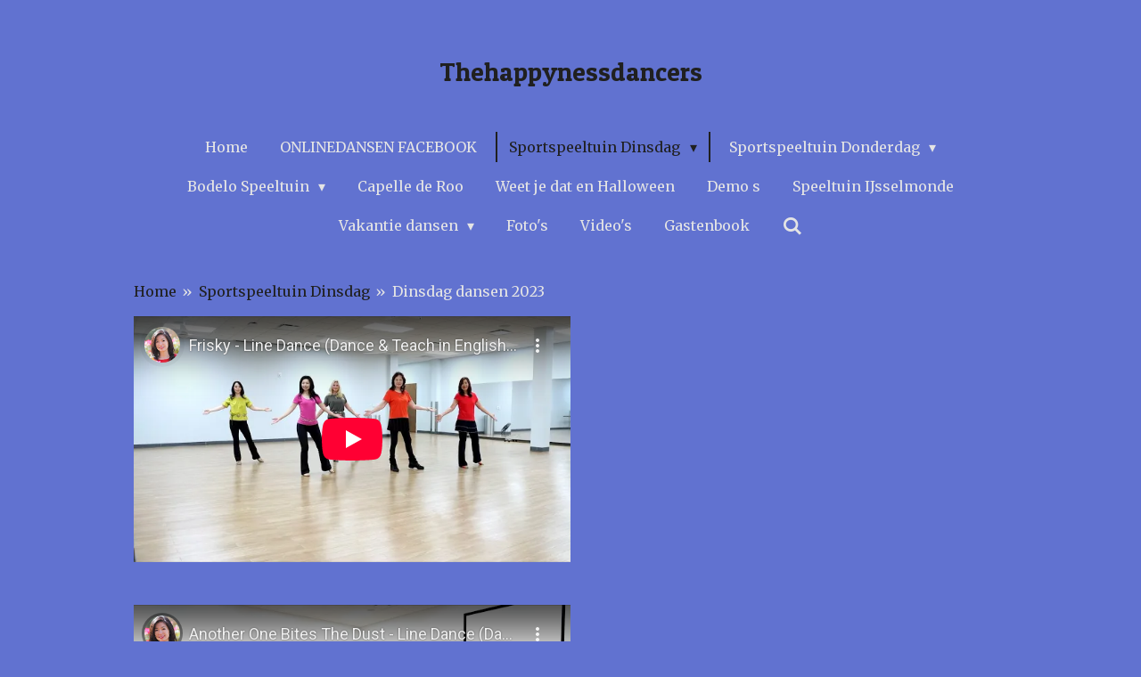

--- FILE ---
content_type: text/html; charset=utf-8
request_url: https://www.youtube-nocookie.com/embed/kS7M54v4JFs?&controls=1&rel=0&modestbranding=1
body_size: 45185
content:
<!DOCTYPE html><html lang="en" dir="ltr" data-cast-api-enabled="true"><head><meta name="viewport" content="width=device-width, initial-scale=1"><script nonce="Y1JBb2Khe8obaBkeMgKQTw">if ('undefined' == typeof Symbol || 'undefined' == typeof Symbol.iterator) {delete Array.prototype.entries;}</script><style name="www-roboto" nonce="fO29H93hYUkxd3euflO64g">@font-face{font-family:'Roboto';font-style:normal;font-weight:400;font-stretch:100%;src:url(//fonts.gstatic.com/s/roboto/v48/KFO7CnqEu92Fr1ME7kSn66aGLdTylUAMa3GUBHMdazTgWw.woff2)format('woff2');unicode-range:U+0460-052F,U+1C80-1C8A,U+20B4,U+2DE0-2DFF,U+A640-A69F,U+FE2E-FE2F;}@font-face{font-family:'Roboto';font-style:normal;font-weight:400;font-stretch:100%;src:url(//fonts.gstatic.com/s/roboto/v48/KFO7CnqEu92Fr1ME7kSn66aGLdTylUAMa3iUBHMdazTgWw.woff2)format('woff2');unicode-range:U+0301,U+0400-045F,U+0490-0491,U+04B0-04B1,U+2116;}@font-face{font-family:'Roboto';font-style:normal;font-weight:400;font-stretch:100%;src:url(//fonts.gstatic.com/s/roboto/v48/KFO7CnqEu92Fr1ME7kSn66aGLdTylUAMa3CUBHMdazTgWw.woff2)format('woff2');unicode-range:U+1F00-1FFF;}@font-face{font-family:'Roboto';font-style:normal;font-weight:400;font-stretch:100%;src:url(//fonts.gstatic.com/s/roboto/v48/KFO7CnqEu92Fr1ME7kSn66aGLdTylUAMa3-UBHMdazTgWw.woff2)format('woff2');unicode-range:U+0370-0377,U+037A-037F,U+0384-038A,U+038C,U+038E-03A1,U+03A3-03FF;}@font-face{font-family:'Roboto';font-style:normal;font-weight:400;font-stretch:100%;src:url(//fonts.gstatic.com/s/roboto/v48/KFO7CnqEu92Fr1ME7kSn66aGLdTylUAMawCUBHMdazTgWw.woff2)format('woff2');unicode-range:U+0302-0303,U+0305,U+0307-0308,U+0310,U+0312,U+0315,U+031A,U+0326-0327,U+032C,U+032F-0330,U+0332-0333,U+0338,U+033A,U+0346,U+034D,U+0391-03A1,U+03A3-03A9,U+03B1-03C9,U+03D1,U+03D5-03D6,U+03F0-03F1,U+03F4-03F5,U+2016-2017,U+2034-2038,U+203C,U+2040,U+2043,U+2047,U+2050,U+2057,U+205F,U+2070-2071,U+2074-208E,U+2090-209C,U+20D0-20DC,U+20E1,U+20E5-20EF,U+2100-2112,U+2114-2115,U+2117-2121,U+2123-214F,U+2190,U+2192,U+2194-21AE,U+21B0-21E5,U+21F1-21F2,U+21F4-2211,U+2213-2214,U+2216-22FF,U+2308-230B,U+2310,U+2319,U+231C-2321,U+2336-237A,U+237C,U+2395,U+239B-23B7,U+23D0,U+23DC-23E1,U+2474-2475,U+25AF,U+25B3,U+25B7,U+25BD,U+25C1,U+25CA,U+25CC,U+25FB,U+266D-266F,U+27C0-27FF,U+2900-2AFF,U+2B0E-2B11,U+2B30-2B4C,U+2BFE,U+3030,U+FF5B,U+FF5D,U+1D400-1D7FF,U+1EE00-1EEFF;}@font-face{font-family:'Roboto';font-style:normal;font-weight:400;font-stretch:100%;src:url(//fonts.gstatic.com/s/roboto/v48/KFO7CnqEu92Fr1ME7kSn66aGLdTylUAMaxKUBHMdazTgWw.woff2)format('woff2');unicode-range:U+0001-000C,U+000E-001F,U+007F-009F,U+20DD-20E0,U+20E2-20E4,U+2150-218F,U+2190,U+2192,U+2194-2199,U+21AF,U+21E6-21F0,U+21F3,U+2218-2219,U+2299,U+22C4-22C6,U+2300-243F,U+2440-244A,U+2460-24FF,U+25A0-27BF,U+2800-28FF,U+2921-2922,U+2981,U+29BF,U+29EB,U+2B00-2BFF,U+4DC0-4DFF,U+FFF9-FFFB,U+10140-1018E,U+10190-1019C,U+101A0,U+101D0-101FD,U+102E0-102FB,U+10E60-10E7E,U+1D2C0-1D2D3,U+1D2E0-1D37F,U+1F000-1F0FF,U+1F100-1F1AD,U+1F1E6-1F1FF,U+1F30D-1F30F,U+1F315,U+1F31C,U+1F31E,U+1F320-1F32C,U+1F336,U+1F378,U+1F37D,U+1F382,U+1F393-1F39F,U+1F3A7-1F3A8,U+1F3AC-1F3AF,U+1F3C2,U+1F3C4-1F3C6,U+1F3CA-1F3CE,U+1F3D4-1F3E0,U+1F3ED,U+1F3F1-1F3F3,U+1F3F5-1F3F7,U+1F408,U+1F415,U+1F41F,U+1F426,U+1F43F,U+1F441-1F442,U+1F444,U+1F446-1F449,U+1F44C-1F44E,U+1F453,U+1F46A,U+1F47D,U+1F4A3,U+1F4B0,U+1F4B3,U+1F4B9,U+1F4BB,U+1F4BF,U+1F4C8-1F4CB,U+1F4D6,U+1F4DA,U+1F4DF,U+1F4E3-1F4E6,U+1F4EA-1F4ED,U+1F4F7,U+1F4F9-1F4FB,U+1F4FD-1F4FE,U+1F503,U+1F507-1F50B,U+1F50D,U+1F512-1F513,U+1F53E-1F54A,U+1F54F-1F5FA,U+1F610,U+1F650-1F67F,U+1F687,U+1F68D,U+1F691,U+1F694,U+1F698,U+1F6AD,U+1F6B2,U+1F6B9-1F6BA,U+1F6BC,U+1F6C6-1F6CF,U+1F6D3-1F6D7,U+1F6E0-1F6EA,U+1F6F0-1F6F3,U+1F6F7-1F6FC,U+1F700-1F7FF,U+1F800-1F80B,U+1F810-1F847,U+1F850-1F859,U+1F860-1F887,U+1F890-1F8AD,U+1F8B0-1F8BB,U+1F8C0-1F8C1,U+1F900-1F90B,U+1F93B,U+1F946,U+1F984,U+1F996,U+1F9E9,U+1FA00-1FA6F,U+1FA70-1FA7C,U+1FA80-1FA89,U+1FA8F-1FAC6,U+1FACE-1FADC,U+1FADF-1FAE9,U+1FAF0-1FAF8,U+1FB00-1FBFF;}@font-face{font-family:'Roboto';font-style:normal;font-weight:400;font-stretch:100%;src:url(//fonts.gstatic.com/s/roboto/v48/KFO7CnqEu92Fr1ME7kSn66aGLdTylUAMa3OUBHMdazTgWw.woff2)format('woff2');unicode-range:U+0102-0103,U+0110-0111,U+0128-0129,U+0168-0169,U+01A0-01A1,U+01AF-01B0,U+0300-0301,U+0303-0304,U+0308-0309,U+0323,U+0329,U+1EA0-1EF9,U+20AB;}@font-face{font-family:'Roboto';font-style:normal;font-weight:400;font-stretch:100%;src:url(//fonts.gstatic.com/s/roboto/v48/KFO7CnqEu92Fr1ME7kSn66aGLdTylUAMa3KUBHMdazTgWw.woff2)format('woff2');unicode-range:U+0100-02BA,U+02BD-02C5,U+02C7-02CC,U+02CE-02D7,U+02DD-02FF,U+0304,U+0308,U+0329,U+1D00-1DBF,U+1E00-1E9F,U+1EF2-1EFF,U+2020,U+20A0-20AB,U+20AD-20C0,U+2113,U+2C60-2C7F,U+A720-A7FF;}@font-face{font-family:'Roboto';font-style:normal;font-weight:400;font-stretch:100%;src:url(//fonts.gstatic.com/s/roboto/v48/KFO7CnqEu92Fr1ME7kSn66aGLdTylUAMa3yUBHMdazQ.woff2)format('woff2');unicode-range:U+0000-00FF,U+0131,U+0152-0153,U+02BB-02BC,U+02C6,U+02DA,U+02DC,U+0304,U+0308,U+0329,U+2000-206F,U+20AC,U+2122,U+2191,U+2193,U+2212,U+2215,U+FEFF,U+FFFD;}@font-face{font-family:'Roboto';font-style:normal;font-weight:500;font-stretch:100%;src:url(//fonts.gstatic.com/s/roboto/v48/KFO7CnqEu92Fr1ME7kSn66aGLdTylUAMa3GUBHMdazTgWw.woff2)format('woff2');unicode-range:U+0460-052F,U+1C80-1C8A,U+20B4,U+2DE0-2DFF,U+A640-A69F,U+FE2E-FE2F;}@font-face{font-family:'Roboto';font-style:normal;font-weight:500;font-stretch:100%;src:url(//fonts.gstatic.com/s/roboto/v48/KFO7CnqEu92Fr1ME7kSn66aGLdTylUAMa3iUBHMdazTgWw.woff2)format('woff2');unicode-range:U+0301,U+0400-045F,U+0490-0491,U+04B0-04B1,U+2116;}@font-face{font-family:'Roboto';font-style:normal;font-weight:500;font-stretch:100%;src:url(//fonts.gstatic.com/s/roboto/v48/KFO7CnqEu92Fr1ME7kSn66aGLdTylUAMa3CUBHMdazTgWw.woff2)format('woff2');unicode-range:U+1F00-1FFF;}@font-face{font-family:'Roboto';font-style:normal;font-weight:500;font-stretch:100%;src:url(//fonts.gstatic.com/s/roboto/v48/KFO7CnqEu92Fr1ME7kSn66aGLdTylUAMa3-UBHMdazTgWw.woff2)format('woff2');unicode-range:U+0370-0377,U+037A-037F,U+0384-038A,U+038C,U+038E-03A1,U+03A3-03FF;}@font-face{font-family:'Roboto';font-style:normal;font-weight:500;font-stretch:100%;src:url(//fonts.gstatic.com/s/roboto/v48/KFO7CnqEu92Fr1ME7kSn66aGLdTylUAMawCUBHMdazTgWw.woff2)format('woff2');unicode-range:U+0302-0303,U+0305,U+0307-0308,U+0310,U+0312,U+0315,U+031A,U+0326-0327,U+032C,U+032F-0330,U+0332-0333,U+0338,U+033A,U+0346,U+034D,U+0391-03A1,U+03A3-03A9,U+03B1-03C9,U+03D1,U+03D5-03D6,U+03F0-03F1,U+03F4-03F5,U+2016-2017,U+2034-2038,U+203C,U+2040,U+2043,U+2047,U+2050,U+2057,U+205F,U+2070-2071,U+2074-208E,U+2090-209C,U+20D0-20DC,U+20E1,U+20E5-20EF,U+2100-2112,U+2114-2115,U+2117-2121,U+2123-214F,U+2190,U+2192,U+2194-21AE,U+21B0-21E5,U+21F1-21F2,U+21F4-2211,U+2213-2214,U+2216-22FF,U+2308-230B,U+2310,U+2319,U+231C-2321,U+2336-237A,U+237C,U+2395,U+239B-23B7,U+23D0,U+23DC-23E1,U+2474-2475,U+25AF,U+25B3,U+25B7,U+25BD,U+25C1,U+25CA,U+25CC,U+25FB,U+266D-266F,U+27C0-27FF,U+2900-2AFF,U+2B0E-2B11,U+2B30-2B4C,U+2BFE,U+3030,U+FF5B,U+FF5D,U+1D400-1D7FF,U+1EE00-1EEFF;}@font-face{font-family:'Roboto';font-style:normal;font-weight:500;font-stretch:100%;src:url(//fonts.gstatic.com/s/roboto/v48/KFO7CnqEu92Fr1ME7kSn66aGLdTylUAMaxKUBHMdazTgWw.woff2)format('woff2');unicode-range:U+0001-000C,U+000E-001F,U+007F-009F,U+20DD-20E0,U+20E2-20E4,U+2150-218F,U+2190,U+2192,U+2194-2199,U+21AF,U+21E6-21F0,U+21F3,U+2218-2219,U+2299,U+22C4-22C6,U+2300-243F,U+2440-244A,U+2460-24FF,U+25A0-27BF,U+2800-28FF,U+2921-2922,U+2981,U+29BF,U+29EB,U+2B00-2BFF,U+4DC0-4DFF,U+FFF9-FFFB,U+10140-1018E,U+10190-1019C,U+101A0,U+101D0-101FD,U+102E0-102FB,U+10E60-10E7E,U+1D2C0-1D2D3,U+1D2E0-1D37F,U+1F000-1F0FF,U+1F100-1F1AD,U+1F1E6-1F1FF,U+1F30D-1F30F,U+1F315,U+1F31C,U+1F31E,U+1F320-1F32C,U+1F336,U+1F378,U+1F37D,U+1F382,U+1F393-1F39F,U+1F3A7-1F3A8,U+1F3AC-1F3AF,U+1F3C2,U+1F3C4-1F3C6,U+1F3CA-1F3CE,U+1F3D4-1F3E0,U+1F3ED,U+1F3F1-1F3F3,U+1F3F5-1F3F7,U+1F408,U+1F415,U+1F41F,U+1F426,U+1F43F,U+1F441-1F442,U+1F444,U+1F446-1F449,U+1F44C-1F44E,U+1F453,U+1F46A,U+1F47D,U+1F4A3,U+1F4B0,U+1F4B3,U+1F4B9,U+1F4BB,U+1F4BF,U+1F4C8-1F4CB,U+1F4D6,U+1F4DA,U+1F4DF,U+1F4E3-1F4E6,U+1F4EA-1F4ED,U+1F4F7,U+1F4F9-1F4FB,U+1F4FD-1F4FE,U+1F503,U+1F507-1F50B,U+1F50D,U+1F512-1F513,U+1F53E-1F54A,U+1F54F-1F5FA,U+1F610,U+1F650-1F67F,U+1F687,U+1F68D,U+1F691,U+1F694,U+1F698,U+1F6AD,U+1F6B2,U+1F6B9-1F6BA,U+1F6BC,U+1F6C6-1F6CF,U+1F6D3-1F6D7,U+1F6E0-1F6EA,U+1F6F0-1F6F3,U+1F6F7-1F6FC,U+1F700-1F7FF,U+1F800-1F80B,U+1F810-1F847,U+1F850-1F859,U+1F860-1F887,U+1F890-1F8AD,U+1F8B0-1F8BB,U+1F8C0-1F8C1,U+1F900-1F90B,U+1F93B,U+1F946,U+1F984,U+1F996,U+1F9E9,U+1FA00-1FA6F,U+1FA70-1FA7C,U+1FA80-1FA89,U+1FA8F-1FAC6,U+1FACE-1FADC,U+1FADF-1FAE9,U+1FAF0-1FAF8,U+1FB00-1FBFF;}@font-face{font-family:'Roboto';font-style:normal;font-weight:500;font-stretch:100%;src:url(//fonts.gstatic.com/s/roboto/v48/KFO7CnqEu92Fr1ME7kSn66aGLdTylUAMa3OUBHMdazTgWw.woff2)format('woff2');unicode-range:U+0102-0103,U+0110-0111,U+0128-0129,U+0168-0169,U+01A0-01A1,U+01AF-01B0,U+0300-0301,U+0303-0304,U+0308-0309,U+0323,U+0329,U+1EA0-1EF9,U+20AB;}@font-face{font-family:'Roboto';font-style:normal;font-weight:500;font-stretch:100%;src:url(//fonts.gstatic.com/s/roboto/v48/KFO7CnqEu92Fr1ME7kSn66aGLdTylUAMa3KUBHMdazTgWw.woff2)format('woff2');unicode-range:U+0100-02BA,U+02BD-02C5,U+02C7-02CC,U+02CE-02D7,U+02DD-02FF,U+0304,U+0308,U+0329,U+1D00-1DBF,U+1E00-1E9F,U+1EF2-1EFF,U+2020,U+20A0-20AB,U+20AD-20C0,U+2113,U+2C60-2C7F,U+A720-A7FF;}@font-face{font-family:'Roboto';font-style:normal;font-weight:500;font-stretch:100%;src:url(//fonts.gstatic.com/s/roboto/v48/KFO7CnqEu92Fr1ME7kSn66aGLdTylUAMa3yUBHMdazQ.woff2)format('woff2');unicode-range:U+0000-00FF,U+0131,U+0152-0153,U+02BB-02BC,U+02C6,U+02DA,U+02DC,U+0304,U+0308,U+0329,U+2000-206F,U+20AC,U+2122,U+2191,U+2193,U+2212,U+2215,U+FEFF,U+FFFD;}</style><script name="www-roboto" nonce="Y1JBb2Khe8obaBkeMgKQTw">if (document.fonts && document.fonts.load) {document.fonts.load("400 10pt Roboto", "E"); document.fonts.load("500 10pt Roboto", "E");}</script><link rel="stylesheet" href="/s/player/c9168c90/www-player.css" name="www-player" nonce="fO29H93hYUkxd3euflO64g"><style nonce="fO29H93hYUkxd3euflO64g">html {overflow: hidden;}body {font: 12px Roboto, Arial, sans-serif; background-color: #000; color: #fff; height: 100%; width: 100%; overflow: hidden; position: absolute; margin: 0; padding: 0;}#player {width: 100%; height: 100%;}h1 {text-align: center; color: #fff;}h3 {margin-top: 6px; margin-bottom: 3px;}.player-unavailable {position: absolute; top: 0; left: 0; right: 0; bottom: 0; padding: 25px; font-size: 13px; background: url(/img/meh7.png) 50% 65% no-repeat;}.player-unavailable .message {text-align: left; margin: 0 -5px 15px; padding: 0 5px 14px; border-bottom: 1px solid #888; font-size: 19px; font-weight: normal;}.player-unavailable a {color: #167ac6; text-decoration: none;}</style><script nonce="Y1JBb2Khe8obaBkeMgKQTw">var ytcsi={gt:function(n){n=(n||"")+"data_";return ytcsi[n]||(ytcsi[n]={tick:{},info:{},gel:{preLoggedGelInfos:[]}})},now:window.performance&&window.performance.timing&&window.performance.now&&window.performance.timing.navigationStart?function(){return window.performance.timing.navigationStart+window.performance.now()}:function(){return(new Date).getTime()},tick:function(l,t,n){var ticks=ytcsi.gt(n).tick;var v=t||ytcsi.now();if(ticks[l]){ticks["_"+l]=ticks["_"+l]||[ticks[l]];ticks["_"+l].push(v)}ticks[l]=
v},info:function(k,v,n){ytcsi.gt(n).info[k]=v},infoGel:function(p,n){ytcsi.gt(n).gel.preLoggedGelInfos.push(p)},setStart:function(t,n){ytcsi.tick("_start",t,n)}};
(function(w,d){function isGecko(){if(!w.navigator)return false;try{if(w.navigator.userAgentData&&w.navigator.userAgentData.brands&&w.navigator.userAgentData.brands.length){var brands=w.navigator.userAgentData.brands;var i=0;for(;i<brands.length;i++)if(brands[i]&&brands[i].brand==="Firefox")return true;return false}}catch(e){setTimeout(function(){throw e;})}if(!w.navigator.userAgent)return false;var ua=w.navigator.userAgent;return ua.indexOf("Gecko")>0&&ua.toLowerCase().indexOf("webkit")<0&&ua.indexOf("Edge")<
0&&ua.indexOf("Trident")<0&&ua.indexOf("MSIE")<0}ytcsi.setStart(w.performance?w.performance.timing.responseStart:null);var isPrerender=(d.visibilityState||d.webkitVisibilityState)=="prerender";var vName=!d.visibilityState&&d.webkitVisibilityState?"webkitvisibilitychange":"visibilitychange";if(isPrerender){var startTick=function(){ytcsi.setStart();d.removeEventListener(vName,startTick)};d.addEventListener(vName,startTick,false)}if(d.addEventListener)d.addEventListener(vName,function(){ytcsi.tick("vc")},
false);if(isGecko()){var isHidden=(d.visibilityState||d.webkitVisibilityState)=="hidden";if(isHidden)ytcsi.tick("vc")}var slt=function(el,t){setTimeout(function(){var n=ytcsi.now();el.loadTime=n;if(el.slt)el.slt()},t)};w.__ytRIL=function(el){if(!el.getAttribute("data-thumb"))if(w.requestAnimationFrame)w.requestAnimationFrame(function(){slt(el,0)});else slt(el,16)}})(window,document);
</script><script nonce="Y1JBb2Khe8obaBkeMgKQTw">var ytcfg={d:function(){return window.yt&&yt.config_||ytcfg.data_||(ytcfg.data_={})},get:function(k,o){return k in ytcfg.d()?ytcfg.d()[k]:o},set:function(){var a=arguments;if(a.length>1)ytcfg.d()[a[0]]=a[1];else{var k;for(k in a[0])ytcfg.d()[k]=a[0][k]}}};
ytcfg.set({"CLIENT_CANARY_STATE":"none","DEVICE":"cbr\u003dChrome\u0026cbrand\u003dapple\u0026cbrver\u003d131.0.0.0\u0026ceng\u003dWebKit\u0026cengver\u003d537.36\u0026cos\u003dMacintosh\u0026cosver\u003d10_15_7\u0026cplatform\u003dDESKTOP","EVENT_ID":"A1x2acJi9vuJvg_f7d75Bg","EXPERIMENT_FLAGS":{"ab_det_apb_b":true,"ab_det_apm":true,"ab_det_el_h":true,"ab_det_el_h_v2":true,"ab_det_em_inj":true,"ab_l_sig_st":true,"ab_l_sig_st_e":true,"action_companion_center_align_description":true,"allow_skip_networkless":true,"always_send_and_write":true,"att_web_record_metrics":true,"attmusi":true,"c3_enable_button_impression_logging":true,"c3_watch_page_component":true,"cancel_pending_navs":true,"clean_up_manual_attribution_header":true,"config_age_report_killswitch":true,"cow_optimize_idom_compat":true,"csi_on_gel":true,"delhi_mweb_colorful_sd":true,"delhi_mweb_colorful_sd_v2":true,"deprecate_pair_servlet_enabled":true,"desktop_sparkles_light_cta_button":true,"disable_cached_masthead_data":true,"disable_child_node_auto_formatted_strings":true,"disable_log_to_visitor_layer":true,"disable_pacf_logging_for_memory_limited_tv":true,"embeds_enable_eid_enforcement_for_youtube":true,"embeds_enable_info_panel_dismissal":true,"embeds_enable_pfp_always_unbranded":true,"embeds_muted_autoplay_sound_fix":true,"embeds_serve_es6_client":true,"embeds_web_nwl_disable_nocookie":true,"embeds_web_updated_shorts_definition_fix":true,"enable_active_view_display_ad_renderer_web_home":true,"enable_ad_disclosure_banner_a11y_fix":true,"enable_client_sli_logging":true,"enable_client_streamz_web":true,"enable_client_ve_spec":true,"enable_cloud_save_error_popup_after_retry":true,"enable_dai_sdf_h5_preroll":true,"enable_datasync_id_header_in_web_vss_pings":true,"enable_default_mono_cta_migration_web_client":true,"enable_docked_chat_messages":true,"enable_entity_store_from_dependency_injection":true,"enable_inline_muted_playback_on_web_search":true,"enable_inline_muted_playback_on_web_search_for_vdc":true,"enable_inline_muted_playback_on_web_search_for_vdcb":true,"enable_is_mini_app_page_active_bugfix":true,"enable_logging_first_user_action_after_game_ready":true,"enable_ltc_param_fetch_from_innertube":true,"enable_masthead_mweb_padding_fix":true,"enable_menu_renderer_button_in_mweb_hclr":true,"enable_mini_app_command_handler_mweb_fix":true,"enable_mini_guide_downloads_item":true,"enable_mixed_direction_formatted_strings":true,"enable_mweb_new_caption_language_picker":true,"enable_names_handles_account_switcher":true,"enable_network_request_logging_on_game_events":true,"enable_new_paid_product_placement":true,"enable_open_in_new_tab_icon_for_short_dr_for_desktop_search":true,"enable_open_yt_content":true,"enable_origin_query_parameter_bugfix":true,"enable_pause_ads_on_ytv_html5":true,"enable_payments_purchase_manager":true,"enable_pdp_icon_prefetch":true,"enable_pl_r_si_fa":true,"enable_place_pivot_url":true,"enable_pv_screen_modern_text":true,"enable_removing_navbar_title_on_hashtag_page_mweb":true,"enable_rta_manager":true,"enable_sdf_companion_h5":true,"enable_sdf_dai_h5_midroll":true,"enable_sdf_h5_endemic_mid_post_roll":true,"enable_sdf_on_h5_unplugged_vod_midroll":true,"enable_sdf_shorts_player_bytes_h5":true,"enable_sending_unwrapped_game_audio_as_serialized_metadata":true,"enable_sfv_effect_pivot_url":true,"enable_shorts_new_carousel":true,"enable_skip_ad_guidance_prompt":true,"enable_skippable_ads_for_unplugged_ad_pod":true,"enable_smearing_expansion_dai":true,"enable_time_out_messages":true,"enable_timeline_view_modern_transcript_fe":true,"enable_video_display_compact_button_group_for_desktop_search":true,"enable_web_delhi_icons":true,"enable_web_home_top_landscape_image_layout_level_click":true,"enable_web_tiered_gel":true,"enable_window_constrained_buy_flow_dialog":true,"enable_wiz_queue_effect_and_on_init_initial_runs":true,"enable_ypc_spinners":true,"enable_yt_ata_iframe_authuser":true,"export_networkless_options":true,"export_player_version_to_ytconfig":true,"fill_single_video_with_notify_to_lasr":true,"fix_ad_miniplayer_controls_rendering":true,"fix_ads_tracking_for_swf_config_deprecation_mweb":true,"h5_companion_enable_adcpn_macro_substitution_for_click_pings":true,"h5_inplayer_enable_adcpn_macro_substitution_for_click_pings":true,"h5_reset_cache_and_filter_before_update_masthead":true,"hide_channel_creation_title_for_mweb":true,"high_ccv_client_side_caching_h5":true,"html5_log_trigger_events_with_debug_data":true,"html5_ssdai_enable_media_end_cue_range":true,"il_attach_cache_limit":true,"il_use_view_model_logging_context":true,"is_browser_support_for_webcam_streaming":true,"json_condensed_response":true,"kev_adb_pg":true,"kevlar_gel_error_routing":true,"kevlar_watch_cinematics":true,"live_chat_enable_controller_extraction":true,"live_chat_enable_rta_manager":true,"log_click_with_layer_from_element_in_command_handler":true,"mdx_enable_privacy_disclosure_ui":true,"mdx_load_cast_api_bootstrap_script":true,"medium_progress_bar_modification":true,"migrate_remaining_web_ad_badges_to_innertube":true,"mobile_account_menu_refresh":true,"mweb_account_linking_noapp":true,"mweb_after_render_to_scheduler":true,"mweb_allow_modern_search_suggest_behavior":true,"mweb_animated_actions":true,"mweb_app_upsell_button_direct_to_app":true,"mweb_c3_enable_adaptive_signals":true,"mweb_c3_library_page_enable_recent_shelf":true,"mweb_c3_remove_web_navigation_endpoint_data":true,"mweb_c3_use_canonical_from_player_response":true,"mweb_cinematic_watch":true,"mweb_command_handler":true,"mweb_delay_watch_initial_data":true,"mweb_disable_searchbar_scroll":true,"mweb_enable_browse_chunks":true,"mweb_enable_fine_scrubbing_for_recs":true,"mweb_enable_keto_batch_player_fullscreen":true,"mweb_enable_keto_batch_player_progress_bar":true,"mweb_enable_keto_batch_player_tooltips":true,"mweb_enable_lockup_view_model_for_ucp":true,"mweb_enable_mix_panel_title_metadata":true,"mweb_enable_more_drawer":true,"mweb_enable_optional_fullscreen_landscape_locking":true,"mweb_enable_overlay_touch_manager":true,"mweb_enable_premium_carve_out_fix":true,"mweb_enable_refresh_detection":true,"mweb_enable_search_imp":true,"mweb_enable_shorts_pivot_button":true,"mweb_enable_shorts_video_preload":true,"mweb_enable_skippables_on_jio_phone":true,"mweb_enable_two_line_title_on_shorts":true,"mweb_enable_varispeed_controller":true,"mweb_enable_watch_feed_infinite_scroll":true,"mweb_enable_wrapped_unplugged_pause_membership_dialog_renderer":true,"mweb_fix_monitor_visibility_after_render":true,"mweb_force_ios_fallback_to_native_control":true,"mweb_fp_auto_fullscreen":true,"mweb_fullscreen_controls":true,"mweb_fullscreen_controls_action_buttons":true,"mweb_fullscreen_watch_system":true,"mweb_home_reactive_shorts":true,"mweb_innertube_search_command":true,"mweb_lang_in_html":true,"mweb_like_button_synced_with_entities":true,"mweb_logo_use_home_page_ve":true,"mweb_native_control_in_faux_fullscreen_shared":true,"mweb_player_control_on_hover":true,"mweb_player_delhi_dtts":true,"mweb_player_settings_use_bottom_sheet":true,"mweb_player_show_previous_next_buttons_in_playlist":true,"mweb_player_skip_no_op_state_changes":true,"mweb_player_user_select_none":true,"mweb_playlist_engagement_panel":true,"mweb_progress_bar_seek_on_mouse_click":true,"mweb_pull_2_full":true,"mweb_pull_2_full_enable_touch_handlers":true,"mweb_schedule_warm_watch_response":true,"mweb_searchbox_legacy_navigation":true,"mweb_see_fewer_shorts":true,"mweb_shorts_comments_panel_id_change":true,"mweb_shorts_early_continuation":true,"mweb_show_ios_smart_banner":true,"mweb_show_sign_in_button_from_header":true,"mweb_use_server_url_on_startup":true,"mweb_watch_captions_enable_auto_translate":true,"mweb_watch_captions_set_default_size":true,"mweb_watch_stop_scheduler_on_player_response":true,"mweb_watchfeed_big_thumbnails":true,"mweb_yt_searchbox":true,"networkless_logging":true,"no_client_ve_attach_unless_shown":true,"pageid_as_header_web":true,"playback_settings_use_switch_menu":true,"player_controls_autonav_fix":true,"player_controls_skip_double_signal_update":true,"polymer_bad_build_labels":true,"polymer_verifiy_app_state":true,"qoe_send_and_write":true,"remove_chevron_from_ad_disclosure_banner_h5":true,"remove_masthead_channel_banner_on_refresh":true,"remove_slot_id_exited_trigger_for_dai_in_player_slot_expire":true,"replace_client_url_parsing_with_server_signal":true,"service_worker_enabled":true,"service_worker_push_enabled":true,"service_worker_push_home_page_prompt":true,"service_worker_push_watch_page_prompt":true,"shell_load_gcf":true,"shorten_initial_gel_batch_timeout":true,"should_use_yt_voice_endpoint_in_kaios":true,"smarter_ve_dedupping":true,"speedmaster_no_seek":true,"stop_handling_click_for_non_rendering_overlay_layout":true,"suppress_error_204_logging":true,"synced_panel_scrolling_controller":true,"use_event_time_ms_header":true,"use_fifo_for_networkless":true,"use_request_time_ms_header":true,"use_session_based_sampling":true,"use_thumbnail_overlay_time_status_renderer_for_live_badge":true,"vss_final_ping_send_and_write":true,"vss_playback_use_send_and_write":true,"web_adaptive_repeat_ase":true,"web_always_load_chat_support":true,"web_animated_like":true,"web_api_url":true,"web_attributed_string_deep_equal_bugfix":true,"web_autonav_allow_off_by_default":true,"web_button_vm_refactor_disabled":true,"web_c3_log_app_init_finish":true,"web_csi_action_sampling_enabled":true,"web_dedupe_ve_grafting":true,"web_disable_backdrop_filter":true,"web_enable_ab_rsp_cl":true,"web_enable_course_icon_update":true,"web_enable_error_204":true,"web_fix_segmented_like_dislike_undefined":true,"web_gcf_hashes_innertube":true,"web_gel_timeout_cap":true,"web_metadata_carousel_elref_bugfix":true,"web_parent_target_for_sheets":true,"web_persist_server_autonav_state_on_client":true,"web_playback_associated_log_ctt":true,"web_playback_associated_ve":true,"web_prefetch_preload_video":true,"web_progress_bar_draggable":true,"web_resizable_advertiser_banner_on_masthead_safari_fix":true,"web_shorts_just_watched_on_channel_and_pivot_study":true,"web_shorts_just_watched_overlay":true,"web_update_panel_visibility_logging_fix":true,"web_video_attribute_view_model_a11y_fix":true,"web_watch_controls_state_signals":true,"web_wiz_attributed_string":true,"webfe_mweb_watch_microdata":true,"webfe_watch_shorts_canonical_url_fix":true,"webpo_exit_on_net_err":true,"wiz_diff_overwritable":true,"woffle_used_state_report":true,"wpo_gel_strz":true,"H5_async_logging_delay_ms":30000.0,"attention_logging_scroll_throttle":500.0,"autoplay_pause_by_lact_sampling_fraction":0.0,"cinematic_watch_effect_opacity":0.4,"log_window_onerror_fraction":0.1,"speedmaster_playback_rate":2.0,"tv_pacf_logging_sample_rate":0.01,"web_attention_logging_scroll_throttle":500.0,"web_load_prediction_threshold":0.1,"web_navigation_prediction_threshold":0.1,"web_pbj_log_warning_rate":0.0,"web_system_health_fraction":0.01,"ytidb_transaction_ended_event_rate_limit":0.02,"active_time_update_interval_ms":10000,"att_init_delay":500,"autoplay_pause_by_lact_sec":0,"botguard_async_snapshot_timeout_ms":3000,"check_navigator_accuracy_timeout_ms":0,"cinematic_watch_css_filter_blur_strength":40,"cinematic_watch_fade_out_duration":500,"close_webview_delay_ms":100,"cloud_save_game_data_rate_limit_ms":3000,"compression_disable_point":10,"custom_active_view_tos_timeout_ms":3600000,"embeds_widget_poll_interval_ms":0,"gel_min_batch_size":3,"gel_queue_timeout_max_ms":60000,"get_async_timeout_ms":60000,"hide_cta_for_home_web_video_ads_animate_in_time":2,"html5_byterate_soft_cap":0,"initial_gel_batch_timeout":2000,"max_body_size_to_compress":500000,"max_prefetch_window_sec_for_livestream_optimization":10,"min_prefetch_offset_sec_for_livestream_optimization":20,"mini_app_container_iframe_src_update_delay_ms":0,"multiple_preview_news_duration_time":11000,"mweb_c3_toast_duration_ms":5000,"mweb_deep_link_fallback_timeout_ms":10000,"mweb_delay_response_received_actions":100,"mweb_fp_dpad_rate_limit_ms":0,"mweb_fp_dpad_watch_title_clamp_lines":0,"mweb_history_manager_cache_size":100,"mweb_ios_fullscreen_playback_transition_delay_ms":500,"mweb_ios_fullscreen_system_pause_epilson_ms":0,"mweb_override_response_store_expiration_ms":0,"mweb_shorts_early_continuation_trigger_threshold":4,"mweb_w2w_max_age_seconds":0,"mweb_watch_captions_default_size":2,"neon_dark_launch_gradient_count":0,"network_polling_interval":30000,"play_click_interval_ms":30000,"play_ping_interval_ms":10000,"prefetch_comments_ms_after_video":0,"send_config_hash_timer":0,"service_worker_push_logged_out_prompt_watches":-1,"service_worker_push_prompt_cap":-1,"service_worker_push_prompt_delay_microseconds":3888000000000,"slow_compressions_before_abandon_count":4,"speedmaster_cancellation_movement_dp":10,"speedmaster_touch_activation_ms":500,"web_attention_logging_throttle":500,"web_foreground_heartbeat_interval_ms":28000,"web_gel_debounce_ms":10000,"web_logging_max_batch":100,"web_max_tracing_events":50,"web_tracing_session_replay":0,"wil_icon_max_concurrent_fetches":9999,"ytidb_remake_db_retries":3,"ytidb_reopen_db_retries":3,"WebClientReleaseProcessCritical__youtube_embeds_client_version_override":"","WebClientReleaseProcessCritical__youtube_embeds_web_client_version_override":"","WebClientReleaseProcessCritical__youtube_mweb_client_version_override":"","debug_forced_internalcountrycode":"","embeds_web_synth_ch_headers_banned_urls_regex":"","enable_web_media_service":"DISABLED","il_payload_scraping":"","live_chat_unicode_emoji_json_url":"https://www.gstatic.com/youtube/img/emojis/emojis-svg-9.json","mweb_deep_link_feature_tag_suffix":"11268432","mweb_enable_shorts_innertube_player_prefetch_trigger":"NONE","mweb_fp_dpad":"home,search,browse,channel,create_channel,experiments,settings,trending,oops,404,paid_memberships,sponsorship,premium,shorts","mweb_fp_dpad_linear_navigation":"","mweb_fp_dpad_linear_navigation_visitor":"","mweb_fp_dpad_visitor":"","mweb_preload_video_by_player_vars":"","place_pivot_triggering_container_alternate":"","place_pivot_triggering_counterfactual_container_alternate":"","service_worker_push_force_notification_prompt_tag":"1","service_worker_scope":"/","suggest_exp_str":"","web_client_version_override":"","kevlar_command_handler_command_banlist":[],"mini_app_ids_without_game_ready":["UgkxHHtsak1SC8mRGHMZewc4HzeAY3yhPPmJ","Ugkx7OgzFqE6z_5Mtf4YsotGfQNII1DF_RBm"],"web_op_signal_type_banlist":[],"web_tracing_enabled_spans":["event","command"]},"GAPI_HINT_PARAMS":"m;/_/scs/abc-static/_/js/k\u003dgapi.gapi.en.FZb77tO2YW4.O/d\u003d1/rs\u003dAHpOoo8lqavmo6ayfVxZovyDiP6g3TOVSQ/m\u003d__features__","GAPI_HOST":"https://apis.google.com","GAPI_LOCALE":"en_US","GL":"US","HL":"en","HTML_DIR":"ltr","HTML_LANG":"en","INNERTUBE_API_KEY":"AIzaSyAO_FJ2SlqU8Q4STEHLGCilw_Y9_11qcW8","INNERTUBE_API_VERSION":"v1","INNERTUBE_CLIENT_NAME":"WEB_EMBEDDED_PLAYER","INNERTUBE_CLIENT_VERSION":"1.20260122.10.00","INNERTUBE_CONTEXT":{"client":{"hl":"en","gl":"US","remoteHost":"18.221.94.2","deviceMake":"Apple","deviceModel":"","visitorData":"[base64]%3D%3D","userAgent":"Mozilla/5.0 (Macintosh; Intel Mac OS X 10_15_7) AppleWebKit/537.36 (KHTML, like Gecko) Chrome/131.0.0.0 Safari/537.36; ClaudeBot/1.0; +claudebot@anthropic.com),gzip(gfe)","clientName":"WEB_EMBEDDED_PLAYER","clientVersion":"1.20260122.10.00","osName":"Macintosh","osVersion":"10_15_7","originalUrl":"https://www.youtube-nocookie.com/embed/kS7M54v4JFs?\u0026controls\u003d1\u0026rel\u003d0\u0026modestbranding\u003d1","platform":"DESKTOP","clientFormFactor":"UNKNOWN_FORM_FACTOR","configInfo":{"appInstallData":"[base64]"},"browserName":"Chrome","browserVersion":"131.0.0.0","acceptHeader":"text/html,application/xhtml+xml,application/xml;q\u003d0.9,image/webp,image/apng,*/*;q\u003d0.8,application/signed-exchange;v\u003db3;q\u003d0.9","deviceExperimentId":"ChxOelU1T1RNMk1qVTVNRGd4TmpJME1UUTFPQT09EIO42csGGIO42csG","rolloutToken":"CJ_8kuiF1vLdbBCVgPSrpKeSAxiVgPSrpKeSAw%3D%3D"},"user":{"lockedSafetyMode":false},"request":{"useSsl":true},"clickTracking":{"clickTrackingParams":"IhMIgvDzq6SnkgMV9n3CAR3ftjdv"},"thirdParty":{"embeddedPlayerContext":{"embeddedPlayerEncryptedContext":"AD5ZzFQHhALpyVAulaqgE5kIaY40sVJRV473xTvhTs4yAQFJglWKgAT4q47CLXTuylTdKaCRaMWj7ZVN0PZn4umhkHeEfATCgOd0myERbxUWdRA_-xCnF79zTtrtEtcETS7aD_Co-amsmQBtZK3pXsFMaQP5mY62ylPqirclIztqv_JDVRqt3s1TPrionkpmyw","ancestorOriginsSupported":false}}},"INNERTUBE_CONTEXT_CLIENT_NAME":56,"INNERTUBE_CONTEXT_CLIENT_VERSION":"1.20260122.10.00","INNERTUBE_CONTEXT_GL":"US","INNERTUBE_CONTEXT_HL":"en","LATEST_ECATCHER_SERVICE_TRACKING_PARAMS":{"client.name":"WEB_EMBEDDED_PLAYER","client.jsfeat":"2021"},"LOGGED_IN":false,"PAGE_BUILD_LABEL":"youtube.embeds.web_20260122_10_RC00","PAGE_CL":859848483,"SERVER_NAME":"WebFE","VISITOR_DATA":"[base64]%3D%3D","WEB_PLAYER_CONTEXT_CONFIGS":{"WEB_PLAYER_CONTEXT_CONFIG_ID_EMBEDDED_PLAYER":{"rootElementId":"movie_player","jsUrl":"/s/player/c9168c90/player_ias.vflset/en_US/base.js","cssUrl":"/s/player/c9168c90/www-player.css","contextId":"WEB_PLAYER_CONTEXT_CONFIG_ID_EMBEDDED_PLAYER","eventLabel":"embedded","contentRegion":"US","hl":"en_US","hostLanguage":"en","innertubeApiKey":"AIzaSyAO_FJ2SlqU8Q4STEHLGCilw_Y9_11qcW8","innertubeApiVersion":"v1","innertubeContextClientVersion":"1.20260122.10.00","controlsType":1,"disableRelatedVideos":true,"device":{"brand":"apple","model":"","browser":"Chrome","browserVersion":"131.0.0.0","os":"Macintosh","osVersion":"10_15_7","platform":"DESKTOP","interfaceName":"WEB_EMBEDDED_PLAYER","interfaceVersion":"1.20260122.10.00"},"serializedExperimentIds":"24004644,24135942,51010235,51063643,51098299,51204329,51222973,51340662,51349914,51353393,51366423,51372679,51389629,51404808,51404810,51489568,51490331,51500051,51505436,51530495,51534669,51560386,51565116,51566373,51578633,51583565,51583821,51585555,51586118,51605258,51605395,51609829,51611457,51615065,51619501,51620867,51621065,51622845,51631301,51632249,51637029,51638271,51638932,51648336,51656217,51672162,51681662,51683502,51684302,51684307,51691589,51692499,51693511,51693995,51696107,51696619,51697032,51700777,51705183,51711227,51712601,51713237,51714463,51715039,51719411,51719628,51724106,51729218,51732102,51735450,51737133,51738919,51742828,51742878,51744563,51747794,51751854","serializedExperimentFlags":"H5_async_logging_delay_ms\u003d30000.0\u0026PlayerWeb__h5_enable_advisory_rating_restrictions\u003dtrue\u0026a11y_h5_associate_survey_question\u003dtrue\u0026ab_det_apb_b\u003dtrue\u0026ab_det_apm\u003dtrue\u0026ab_det_el_h\u003dtrue\u0026ab_det_el_h_v2\u003dtrue\u0026ab_det_em_inj\u003dtrue\u0026ab_l_sig_st\u003dtrue\u0026ab_l_sig_st_e\u003dtrue\u0026action_companion_center_align_description\u003dtrue\u0026ad_pod_disable_companion_persist_ads_quality\u003dtrue\u0026add_stmp_logs_for_voice_boost\u003dtrue\u0026allow_autohide_on_paused_videos\u003dtrue\u0026allow_drm_override\u003dtrue\u0026allow_live_autoplay\u003dtrue\u0026allow_poltergust_autoplay\u003dtrue\u0026allow_skip_networkless\u003dtrue\u0026allow_vp9_1080p_mq_enc\u003dtrue\u0026always_cache_redirect_endpoint\u003dtrue\u0026always_send_and_write\u003dtrue\u0026annotation_module_vast_cards_load_logging_fraction\u003d0.0\u0026assign_drm_family_by_format\u003dtrue\u0026att_web_record_metrics\u003dtrue\u0026attention_logging_scroll_throttle\u003d500.0\u0026attmusi\u003dtrue\u0026autoplay_time\u003d10000\u0026autoplay_time_for_fullscreen\u003d-1\u0026autoplay_time_for_music_content\u003d-1\u0026bg_vm_reinit_threshold\u003d7200000\u0026blocked_packages_for_sps\u003d[]\u0026botguard_async_snapshot_timeout_ms\u003d3000\u0026captions_url_add_ei\u003dtrue\u0026check_navigator_accuracy_timeout_ms\u003d0\u0026clean_up_manual_attribution_header\u003dtrue\u0026compression_disable_point\u003d10\u0026cow_optimize_idom_compat\u003dtrue\u0026csi_on_gel\u003dtrue\u0026custom_active_view_tos_timeout_ms\u003d3600000\u0026dash_manifest_version\u003d5\u0026debug_bandaid_hostname\u003d\u0026debug_bandaid_port\u003d0\u0026debug_sherlog_username\u003d\u0026delhi_fast_follow_autonav_toggle\u003dtrue\u0026delhi_modern_player_default_thumbnail_percentage\u003d0.0\u0026delhi_modern_player_faster_autohide_delay_ms\u003d2000\u0026delhi_modern_player_pause_thumbnail_percentage\u003d0.6\u0026delhi_modern_web_player_blending_mode\u003d\u0026delhi_modern_web_player_disable_frosted_glass\u003dtrue\u0026delhi_modern_web_player_horizontal_volume_controls\u003dtrue\u0026delhi_modern_web_player_lhs_volume_controls\u003dtrue\u0026delhi_modern_web_player_responsive_compact_controls_threshold\u003d0\u0026deprecate_22\u003dtrue\u0026deprecate_delay_ping\u003dtrue\u0026deprecate_pair_servlet_enabled\u003dtrue\u0026desktop_sparkles_light_cta_button\u003dtrue\u0026disable_av1_setting\u003dtrue\u0026disable_branding_context\u003dtrue\u0026disable_cached_masthead_data\u003dtrue\u0026disable_channel_id_check_for_suspended_channels\u003dtrue\u0026disable_child_node_auto_formatted_strings\u003dtrue\u0026disable_lifa_for_supex_users\u003dtrue\u0026disable_log_to_visitor_layer\u003dtrue\u0026disable_mdx_connection_in_mdx_module_for_music_web\u003dtrue\u0026disable_pacf_logging_for_memory_limited_tv\u003dtrue\u0026disable_reduced_fullscreen_autoplay_countdown_for_minors\u003dtrue\u0026disable_reel_item_watch_format_filtering\u003dtrue\u0026disable_threegpp_progressive_formats\u003dtrue\u0026disable_touch_events_on_skip_button\u003dtrue\u0026edge_encryption_fill_primary_key_version\u003dtrue\u0026embeds_enable_info_panel_dismissal\u003dtrue\u0026embeds_enable_move_set_center_crop_to_public\u003dtrue\u0026embeds_enable_per_video_embed_config\u003dtrue\u0026embeds_enable_pfp_always_unbranded\u003dtrue\u0026embeds_web_lite_mode\u003d1\u0026embeds_web_nwl_disable_nocookie\u003dtrue\u0026embeds_web_synth_ch_headers_banned_urls_regex\u003d\u0026enable_active_view_display_ad_renderer_web_home\u003dtrue\u0026enable_active_view_lr_shorts_video\u003dtrue\u0026enable_active_view_web_shorts_video\u003dtrue\u0026enable_ad_cpn_macro_substitution_for_click_pings\u003dtrue\u0026enable_ad_disclosure_banner_a11y_fix\u003dtrue\u0026enable_antiscraping_web_player_expired\u003dtrue\u0026enable_app_promo_endcap_eml_on_tablet\u003dtrue\u0026enable_batched_cross_device_pings_in_gel_fanout\u003dtrue\u0026enable_cast_for_web_unplugged\u003dtrue\u0026enable_cast_on_music_web\u003dtrue\u0026enable_cipher_for_manifest_urls\u003dtrue\u0026enable_cleanup_masthead_autoplay_hack_fix\u003dtrue\u0026enable_client_page_id_header_for_first_party_pings\u003dtrue\u0026enable_client_sli_logging\u003dtrue\u0026enable_client_ve_spec\u003dtrue\u0026enable_cta_banner_on_unplugged_lr\u003dtrue\u0026enable_custom_playhead_parsing\u003dtrue\u0026enable_dai_sdf_h5_preroll\u003dtrue\u0026enable_datasync_id_header_in_web_vss_pings\u003dtrue\u0026enable_default_mono_cta_migration_web_client\u003dtrue\u0026enable_dsa_ad_badge_for_action_endcap_on_android\u003dtrue\u0026enable_dsa_ad_badge_for_action_endcap_on_ios\u003dtrue\u0026enable_entity_store_from_dependency_injection\u003dtrue\u0026enable_error_corrections_infocard_web_client\u003dtrue\u0026enable_error_corrections_infocards_icon_web\u003dtrue\u0026enable_inline_muted_playback_on_web_search\u003dtrue\u0026enable_inline_muted_playback_on_web_search_for_vdc\u003dtrue\u0026enable_inline_muted_playback_on_web_search_for_vdcb\u003dtrue\u0026enable_kabuki_comments_on_shorts\u003ddisabled\u0026enable_ltc_param_fetch_from_innertube\u003dtrue\u0026enable_mixed_direction_formatted_strings\u003dtrue\u0026enable_modern_skip_button_on_web\u003dtrue\u0026enable_new_paid_product_placement\u003dtrue\u0026enable_open_in_new_tab_icon_for_short_dr_for_desktop_search\u003dtrue\u0026enable_out_of_stock_text_all_surfaces\u003dtrue\u0026enable_paid_content_overlay_bugfix\u003dtrue\u0026enable_pause_ads_on_ytv_html5\u003dtrue\u0026enable_pl_r_si_fa\u003dtrue\u0026enable_policy_based_hqa_filter_in_watch_server\u003dtrue\u0026enable_progres_commands_lr_feeds\u003dtrue\u0026enable_progress_commands_lr_shorts\u003dtrue\u0026enable_publishing_region_param_in_sus\u003dtrue\u0026enable_pv_screen_modern_text\u003dtrue\u0026enable_rpr_token_on_ltl_lookup\u003dtrue\u0026enable_sdf_companion_h5\u003dtrue\u0026enable_sdf_dai_h5_midroll\u003dtrue\u0026enable_sdf_h5_endemic_mid_post_roll\u003dtrue\u0026enable_sdf_on_h5_unplugged_vod_midroll\u003dtrue\u0026enable_sdf_shorts_player_bytes_h5\u003dtrue\u0026enable_server_driven_abr\u003dtrue\u0026enable_server_driven_abr_for_backgroundable\u003dtrue\u0026enable_server_driven_abr_url_generation\u003dtrue\u0026enable_server_driven_readahead\u003dtrue\u0026enable_skip_ad_guidance_prompt\u003dtrue\u0026enable_skip_to_next_messaging\u003dtrue\u0026enable_skippable_ads_for_unplugged_ad_pod\u003dtrue\u0026enable_smart_skip_player_controls_shown_on_web\u003dtrue\u0026enable_smart_skip_player_controls_shown_on_web_increased_triggering_sensitivity\u003dtrue\u0026enable_smart_skip_speedmaster_on_web\u003dtrue\u0026enable_smearing_expansion_dai\u003dtrue\u0026enable_split_screen_ad_baseline_experience_endemic_live_h5\u003dtrue\u0026enable_to_call_playready_backend_directly\u003dtrue\u0026enable_unified_action_endcap_on_web\u003dtrue\u0026enable_video_display_compact_button_group_for_desktop_search\u003dtrue\u0026enable_voice_boost_feature\u003dtrue\u0026enable_vp9_appletv5_on_server\u003dtrue\u0026enable_watch_server_rejected_formats_logging\u003dtrue\u0026enable_web_delhi_icons\u003dtrue\u0026enable_web_home_top_landscape_image_layout_level_click\u003dtrue\u0026enable_web_media_session_metadata_fix\u003dtrue\u0026enable_web_premium_varispeed_upsell\u003dtrue\u0026enable_web_tiered_gel\u003dtrue\u0026enable_wiz_queue_effect_and_on_init_initial_runs\u003dtrue\u0026enable_yt_ata_iframe_authuser\u003dtrue\u0026enable_ytv_csdai_vp9\u003dtrue\u0026export_networkless_options\u003dtrue\u0026export_player_version_to_ytconfig\u003dtrue\u0026fill_live_request_config_in_ustreamer_config\u003dtrue\u0026fill_single_video_with_notify_to_lasr\u003dtrue\u0026filter_vb_without_non_vb_equivalents\u003dtrue\u0026filter_vp9_for_live_dai\u003dtrue\u0026fix_ad_miniplayer_controls_rendering\u003dtrue\u0026fix_ads_tracking_for_swf_config_deprecation_mweb\u003dtrue\u0026fix_h5_toggle_button_a11y\u003dtrue\u0026fix_survey_color_contrast_on_destop\u003dtrue\u0026fix_toggle_button_role_for_ad_components\u003dtrue\u0026fresca_polling_delay_override\u003d0\u0026gab_return_sabr_ssdai_config\u003dtrue\u0026gel_min_batch_size\u003d3\u0026gel_queue_timeout_max_ms\u003d60000\u0026gvi_channel_client_screen\u003dtrue\u0026h5_companion_enable_adcpn_macro_substitution_for_click_pings\u003dtrue\u0026h5_enable_ad_mbs\u003dtrue\u0026h5_inplayer_enable_adcpn_macro_substitution_for_click_pings\u003dtrue\u0026h5_reset_cache_and_filter_before_update_masthead\u003dtrue\u0026heatseeker_decoration_threshold\u003d0.0\u0026hfr_dropped_framerate_fallback_threshold\u003d0\u0026hide_cta_for_home_web_video_ads_animate_in_time\u003d2\u0026high_ccv_client_side_caching_h5\u003dtrue\u0026hls_use_new_codecs_string_api\u003dtrue\u0026html5_ad_timeout_ms\u003d0\u0026html5_adaptation_step_count\u003d0\u0026html5_ads_preroll_lock_timeout_delay_ms\u003d15000\u0026html5_allow_multiview_tile_preload\u003dtrue\u0026html5_allow_preloading_with_idle_only_network_for_sabr\u003dtrue\u0026html5_allow_video_keyframe_without_audio\u003dtrue\u0026html5_apply_constraints_in_client_for_sabr\u003dtrue\u0026html5_apply_min_failures\u003dtrue\u0026html5_apply_start_time_within_ads_for_ssdai_transitions\u003dtrue\u0026html5_atr_disable_force_fallback\u003dtrue\u0026html5_att_playback_timeout_ms\u003d30000\u0026html5_attach_num_random_bytes_to_bandaid\u003d0\u0026html5_attach_po_token_to_bandaid\u003dtrue\u0026html5_autonav_cap_idle_secs\u003d0\u0026html5_autonav_quality_cap\u003d720\u0026html5_autoplay_default_quality_cap\u003d0\u0026html5_auxiliary_estimate_weight\u003d0.0\u0026html5_av1_ordinal_cap\u003d0\u0026html5_bandaid_attach_content_po_token\u003dtrue\u0026html5_block_pip_safari_delay\u003d0\u0026html5_bypass_contention_secs\u003d0.0\u0026html5_byterate_soft_cap\u003d0\u0026html5_check_for_idle_network_interval_ms\u003d1000\u0026html5_chipset_soft_cap\u003d8192\u0026html5_clamp_invalid_seek_to_min_seekable_time\u003dtrue\u0026html5_consume_all_buffered_bytes_one_poll\u003dtrue\u0026html5_continuous_goodput_probe_interval_ms\u003d0\u0026html5_d6de4_cloud_project_number\u003d868618676952\u0026html5_d6de4_defer_timeout_ms\u003d0\u0026html5_debug_data_log_probability\u003d0.0\u0026html5_decode_to_texture_cap\u003dtrue\u0026html5_default_ad_gain\u003d0.5\u0026html5_default_av1_threshold\u003d0\u0026html5_default_quality_cap\u003d0\u0026html5_defer_fetch_att_ms\u003d0\u0026html5_delayed_retry_count\u003d1\u0026html5_delayed_retry_delay_ms\u003d5000\u0026html5_deprecate_adservice\u003dtrue\u0026html5_deprecate_manifestful_fallback\u003dtrue\u0026html5_deprecate_video_tag_pool\u003dtrue\u0026html5_desktop_vr180_allow_panning\u003dtrue\u0026html5_df_downgrade_thresh\u003d0.6\u0026html5_disable_client_autonav_cap_for_onesie\u003dtrue\u0026html5_disable_loop_range_for_shorts_ads\u003dtrue\u0026html5_disable_move_pssh_to_moov\u003dtrue\u0026html5_disable_non_contiguous\u003dtrue\u0026html5_disable_peak_shave_for_onesie\u003dtrue\u0026html5_disable_ustreamer_constraint_for_sabr\u003dtrue\u0026html5_disable_web_safari_dai\u003dtrue\u0026html5_displayed_frame_rate_downgrade_threshold\u003d45\u0026html5_drm_byterate_soft_cap\u003d0\u0026html5_drm_check_all_key_error_states\u003dtrue\u0026html5_drm_cpi_license_key\u003dtrue\u0026html5_drm_live_byterate_soft_cap\u003d0\u0026html5_early_media_for_sharper_shorts\u003dtrue\u0026html5_enable_ac3\u003dtrue\u0026html5_enable_audio_track_stickiness\u003dtrue\u0026html5_enable_audio_track_stickiness_phase_two\u003dtrue\u0026html5_enable_caption_changes_for_mosaic\u003dtrue\u0026html5_enable_composite_embargo\u003dtrue\u0026html5_enable_d6de4\u003dtrue\u0026html5_enable_d6de4_cold_start_and_error\u003dtrue\u0026html5_enable_d6de4_idle_priority_job\u003dtrue\u0026html5_enable_drc\u003dtrue\u0026html5_enable_drc_toggle_api\u003dtrue\u0026html5_enable_eac3\u003dtrue\u0026html5_enable_embedded_player_visibility_signals\u003dtrue\u0026html5_enable_oduc\u003dtrue\u0026html5_enable_sabr_format_selection\u003dtrue\u0026html5_enable_sabr_from_watch_server\u003dtrue\u0026html5_enable_sabr_host_fallback\u003dtrue\u0026html5_enable_sabr_vod_streaming_xhr\u003dtrue\u0026html5_enable_server_driven_request_cancellation\u003dtrue\u0026html5_enable_sps_retry_backoff_metadata_requests\u003dtrue\u0026html5_enable_ssdai_transition_with_only_enter_cuerange\u003dtrue\u0026html5_enable_triggering_cuepoint_for_slot\u003dtrue\u0026html5_enable_tvos_dash\u003dtrue\u0026html5_enable_tvos_encrypted_vp9\u003dtrue\u0026html5_enable_widevine_for_alc\u003dtrue\u0026html5_enable_widevine_for_fast_linear\u003dtrue\u0026html5_encourage_array_coalescing\u003dtrue\u0026html5_fill_default_mosaic_audio_track_id\u003dtrue\u0026html5_fix_multi_audio_offline_playback\u003dtrue\u0026html5_fixed_media_duration_for_request\u003d0\u0026html5_force_sabr_from_watch_server_for_dfss\u003dtrue\u0026html5_forward_click_tracking_params_on_reload\u003dtrue\u0026html5_gapless_ad_autoplay_on_video_to_ad_only\u003dtrue\u0026html5_gapless_ended_transition_buffer_ms\u003d200\u0026html5_gapless_handoff_close_end_long_rebuffer_cfl\u003dtrue\u0026html5_gapless_handoff_close_end_long_rebuffer_delay_ms\u003d0\u0026html5_gapless_loop_seek_offset_in_milli\u003d0\u0026html5_gapless_slow_seek_cfl\u003dtrue\u0026html5_gapless_slow_seek_delay_ms\u003d0\u0026html5_gapless_slow_start_delay_ms\u003d0\u0026html5_generate_content_po_token\u003dtrue\u0026html5_generate_session_po_token\u003dtrue\u0026html5_gl_fps_threshold\u003d0\u0026html5_hard_cap_max_vertical_resolution_for_shorts\u003d0\u0026html5_hdcp_probing_stream_url\u003d\u0026html5_head_miss_secs\u003d0.0\u0026html5_hfr_quality_cap\u003d0\u0026html5_high_res_logging_percent\u003d1.0\u0026html5_hopeless_secs\u003d0\u0026html5_huli_ssdai_use_playback_state\u003dtrue\u0026html5_idle_rate_limit_ms\u003d0\u0026html5_ignore_sabrseek_during_adskip\u003dtrue\u0026html5_innertube_heartbeats_for_fairplay\u003dtrue\u0026html5_innertube_heartbeats_for_playready\u003dtrue\u0026html5_innertube_heartbeats_for_widevine\u003dtrue\u0026html5_jumbo_mobile_subsegment_readahead_target\u003d3.0\u0026html5_jumbo_ull_nonstreaming_mffa_ms\u003d4000\u0026html5_jumbo_ull_subsegment_readahead_target\u003d1.3\u0026html5_kabuki_drm_live_51_default_off\u003dtrue\u0026html5_license_constraint_delay\u003d5000\u0026html5_live_abr_head_miss_fraction\u003d0.0\u0026html5_live_abr_repredict_fraction\u003d0.0\u0026html5_live_chunk_readahead_proxima_override\u003d0\u0026html5_live_low_latency_bandwidth_window\u003d0.0\u0026html5_live_normal_latency_bandwidth_window\u003d0.0\u0026html5_live_quality_cap\u003d0\u0026html5_live_ultra_low_latency_bandwidth_window\u003d0.0\u0026html5_liveness_drift_chunk_override\u003d0\u0026html5_liveness_drift_proxima_override\u003d0\u0026html5_log_audio_abr\u003dtrue\u0026html5_log_experiment_id_from_player_response_to_ctmp\u003d\u0026html5_log_first_ssdai_requests_killswitch\u003dtrue\u0026html5_log_rebuffer_events\u003d5\u0026html5_log_trigger_events_with_debug_data\u003dtrue\u0026html5_log_vss_extra_lr_cparams_freq\u003d\u0026html5_long_rebuffer_jiggle_cmt_delay_ms\u003d0\u0026html5_long_rebuffer_threshold_ms\u003d30000\u0026html5_manifestless_unplugged\u003dtrue\u0026html5_manifestless_vp9_otf\u003dtrue\u0026html5_max_buffer_health_for_downgrade_prop\u003d0.0\u0026html5_max_buffer_health_for_downgrade_secs\u003d0.0\u0026html5_max_byterate\u003d0\u0026html5_max_discontinuity_rewrite_count\u003d0\u0026html5_max_drift_per_track_secs\u003d0.0\u0026html5_max_headm_for_streaming_xhr\u003d0\u0026html5_max_live_dvr_window_plus_margin_secs\u003d46800.0\u0026html5_max_quality_sel_upgrade\u003d0\u0026html5_max_redirect_response_length\u003d8192\u0026html5_max_selectable_quality_ordinal\u003d0\u0026html5_max_vertical_resolution\u003d0\u0026html5_maximum_readahead_seconds\u003d0.0\u0026html5_media_fullscreen\u003dtrue\u0026html5_media_time_weight_prop\u003d0.0\u0026html5_min_failures_to_delay_retry\u003d3\u0026html5_min_media_duration_for_append_prop\u003d0.0\u0026html5_min_media_duration_for_cabr_slice\u003d0.01\u0026html5_min_playback_advance_for_steady_state_secs\u003d0\u0026html5_min_quality_ordinal\u003d0\u0026html5_min_readbehind_cap_secs\u003d60\u0026html5_min_readbehind_secs\u003d0\u0026html5_min_seconds_between_format_selections\u003d0.0\u0026html5_min_selectable_quality_ordinal\u003d0\u0026html5_min_startup_buffered_media_duration_for_live_secs\u003d0.0\u0026html5_min_startup_buffered_media_duration_secs\u003d1.2\u0026html5_min_startup_duration_live_secs\u003d0.25\u0026html5_min_underrun_buffered_pre_steady_state_ms\u003d0\u0026html5_min_upgrade_health_secs\u003d0.0\u0026html5_minimum_readahead_seconds\u003d0.0\u0026html5_mock_content_binding_for_session_token\u003d\u0026html5_move_disable_airplay\u003dtrue\u0026html5_no_placeholder_rollbacks\u003dtrue\u0026html5_non_onesie_attach_po_token\u003dtrue\u0026html5_offline_download_timeout_retry_limit\u003d4\u0026html5_offline_failure_retry_limit\u003d2\u0026html5_offline_playback_position_sync\u003dtrue\u0026html5_offline_prevent_redownload_downloaded_video\u003dtrue\u0026html5_onesie_audio_only_playback\u003dtrue\u0026html5_onesie_check_timeout\u003dtrue\u0026html5_onesie_defer_content_loader_ms\u003d0\u0026html5_onesie_live_ttl_secs\u003d8\u0026html5_onesie_prewarm_interval_ms\u003d0\u0026html5_onesie_prewarm_max_lact_ms\u003d0\u0026html5_onesie_redirector_timeout_ms\u003d0\u0026html5_onesie_send_streamer_context\u003dtrue\u0026html5_onesie_use_signed_onesie_ustreamer_config\u003dtrue\u0026html5_override_micro_discontinuities_threshold_ms\u003d-1\u0026html5_paced_poll_min_health_ms\u003d0\u0026html5_paced_poll_ms\u003d0\u0026html5_pause_on_nonforeground_platform_errors\u003dtrue\u0026html5_peak_shave\u003dtrue\u0026html5_perf_cap_override_sticky\u003dtrue\u0026html5_performance_cap_floor\u003d360\u0026html5_perserve_av1_perf_cap\u003dtrue\u0026html5_picture_in_picture_logging_onresize_ratio\u003d0.0\u0026html5_platform_max_buffer_health_oversend_duration_secs\u003d0.0\u0026html5_platform_minimum_readahead_seconds\u003d0.0\u0026html5_platform_whitelisted_for_frame_accurate_seeks\u003dtrue\u0026html5_player_att_initial_delay_ms\u003d3000\u0026html5_player_att_retry_delay_ms\u003d1500\u0026html5_player_autonav_logging\u003dtrue\u0026html5_player_dynamic_bottom_gradient\u003dtrue\u0026html5_player_min_build_cl\u003d-1\u0026html5_player_preload_ad_fix\u003dtrue\u0026html5_post_interrupt_readahead\u003d20\u0026html5_prefer_language_over_codec\u003dtrue\u0026html5_prefer_server_bwe3\u003dtrue\u0026html5_preload_before_initial_seek_with_sabr\u003dtrue\u0026html5_preload_wait_time_secs\u003d0.0\u0026html5_probe_primary_delay_base_ms\u003d0\u0026html5_process_all_encrypted_events\u003dtrue\u0026html5_publish_all_cuepoints\u003dtrue\u0026html5_qoe_proto_mock_length\u003d0\u0026html5_query_sw_secure_crypto_for_android\u003dtrue\u0026html5_random_playback_cap\u003d0\u0026html5_record_is_offline_on_playback_attempt_start\u003dtrue\u0026html5_record_ump_timing\u003dtrue\u0026html5_reload_by_kabuki_app\u003dtrue\u0026html5_remove_command_triggered_companions\u003dtrue\u0026html5_remove_not_servable_check_killswitch\u003dtrue\u0026html5_report_fatal_drm_restricted_error_killswitch\u003dtrue\u0026html5_report_slow_ads_as_error\u003dtrue\u0026html5_repredict_interval_ms\u003d0\u0026html5_request_only_hdr_or_sdr_keys\u003dtrue\u0026html5_request_size_max_kb\u003d0\u0026html5_request_size_min_kb\u003d0\u0026html5_reseek_after_time_jump_cfl\u003dtrue\u0026html5_reseek_after_time_jump_delay_ms\u003d0\u0026html5_reset_backoff_on_user_seek\u003dtrue\u0026html5_resource_bad_status_delay_scaling\u003d1.5\u0026html5_restrict_streaming_xhr_on_sqless_requests\u003dtrue\u0026html5_retry_downloads_for_expiration\u003dtrue\u0026html5_retry_on_drm_key_error\u003dtrue\u0026html5_retry_on_drm_unavailable\u003dtrue\u0026html5_retry_quota_exceeded_via_seek\u003dtrue\u0026html5_return_playback_if_already_preloaded\u003dtrue\u0026html5_sabr_enable_server_xtag_selection\u003dtrue\u0026html5_sabr_fetch_on_idle_network_preloaded_players\u003dtrue\u0026html5_sabr_force_max_network_interruption_duration_ms\u003d0\u0026html5_sabr_ignore_skipad_before_completion\u003dtrue\u0026html5_sabr_live_timing\u003dtrue\u0026html5_sabr_log_server_xtag_selection_onesie_mismatch\u003dtrue\u0026html5_sabr_min_media_bytes_factor_to_append_for_stream\u003d0.0\u0026html5_sabr_non_streaming_xhr_soft_cap\u003d0\u0026html5_sabr_non_streaming_xhr_vod_request_cancellation_timeout_ms\u003d0\u0026html5_sabr_report_partial_segment_estimated_duration\u003dtrue\u0026html5_sabr_report_request_cancellation_info\u003dtrue\u0026html5_sabr_request_limit_per_period\u003d20\u0026html5_sabr_request_limit_per_period_for_low_latency\u003d50\u0026html5_sabr_request_limit_per_period_for_ultra_low_latency\u003d20\u0026html5_sabr_request_on_constraint\u003dtrue\u0026html5_sabr_skip_client_audio_init_selection\u003dtrue\u0026html5_sabr_unused_bloat_size_bytes\u003d0\u0026html5_samsung_kant_limit_max_bitrate\u003d0\u0026html5_seek_jiggle_cmt_delay_ms\u003d8000\u0026html5_seek_new_elem_delay_ms\u003d12000\u0026html5_seek_new_elem_shorts_delay_ms\u003d2000\u0026html5_seek_new_media_element_shorts_reuse_cfl\u003dtrue\u0026html5_seek_new_media_element_shorts_reuse_delay_ms\u003d0\u0026html5_seek_new_media_source_shorts_reuse_cfl\u003dtrue\u0026html5_seek_new_media_source_shorts_reuse_delay_ms\u003d0\u0026html5_seek_set_cmt_delay_ms\u003d2000\u0026html5_seek_timeout_delay_ms\u003d20000\u0026html5_server_stitched_dai_decorated_url_retry_limit\u003d5\u0026html5_session_po_token_interval_time_ms\u003d900000\u0026html5_set_video_id_as_expected_content_binding\u003dtrue\u0026html5_shorts_gapless_ad_slow_start_cfl\u003dtrue\u0026html5_shorts_gapless_ad_slow_start_delay_ms\u003d0\u0026html5_shorts_gapless_next_buffer_in_seconds\u003d0\u0026html5_shorts_gapless_no_gllat\u003dtrue\u0026html5_shorts_gapless_slow_start_delay_ms\u003d0\u0026html5_show_drc_toggle\u003dtrue\u0026html5_simplified_backup_timeout_sabr_live\u003dtrue\u0026html5_skip_empty_po_token\u003dtrue\u0026html5_skip_slow_ad_delay_ms\u003d15000\u0026html5_slow_start_no_media_source_delay_ms\u003d0\u0026html5_slow_start_timeout_delay_ms\u003d20000\u0026html5_ssdai_enable_media_end_cue_range\u003dtrue\u0026html5_ssdai_enable_new_seek_logic\u003dtrue\u0026html5_ssdai_failure_retry_limit\u003d0\u0026html5_ssdai_log_missing_ad_config_reason\u003dtrue\u0026html5_stall_factor\u003d0.0\u0026html5_sticky_duration_mos\u003d0\u0026html5_store_xhr_headers_readable\u003dtrue\u0026html5_streaming_resilience\u003dtrue\u0026html5_streaming_xhr_time_based_consolidation_ms\u003d-1\u0026html5_subsegment_readahead_load_speed_check_interval\u003d0.5\u0026html5_subsegment_readahead_min_buffer_health_secs\u003d0.25\u0026html5_subsegment_readahead_min_buffer_health_secs_on_timeout\u003d0.1\u0026html5_subsegment_readahead_min_load_speed\u003d1.5\u0026html5_subsegment_readahead_seek_latency_fudge\u003d0.5\u0026html5_subsegment_readahead_target_buffer_health_secs\u003d0.5\u0026html5_subsegment_readahead_timeout_secs\u003d2.0\u0026html5_track_overshoot\u003dtrue\u0026html5_transfer_processing_logs_interval\u003d1000\u0026html5_trigger_loader_when_idle_network\u003dtrue\u0026html5_ugc_live_audio_51\u003dtrue\u0026html5_ugc_vod_audio_51\u003dtrue\u0026html5_unreported_seek_reseek_delay_ms\u003d0\u0026html5_update_time_on_seeked\u003dtrue\u0026html5_use_date_now_for_local_storage\u003dtrue\u0026html5_use_init_selected_audio\u003dtrue\u0026html5_use_jsonformatter_to_parse_player_response\u003dtrue\u0026html5_use_post_for_media\u003dtrue\u0026html5_use_shared_owl_instance\u003dtrue\u0026html5_use_ump\u003dtrue\u0026html5_use_ump_timing\u003dtrue\u0026html5_use_video_quality_cap_for_ustreamer_constraint\u003dtrue\u0026html5_use_video_transition_endpoint_heartbeat\u003dtrue\u0026html5_video_tbd_min_kb\u003d0\u0026html5_viewport_undersend_maximum\u003d0.0\u0026html5_volume_slider_tooltip\u003dtrue\u0026html5_wasm_initialization_delay_ms\u003d0.0\u0026html5_web_po_experiment_ids\u003d[]\u0026html5_web_po_request_key\u003d\u0026html5_web_po_token_disable_caching\u003dtrue\u0026html5_webpo_idle_priority_job\u003dtrue\u0026html5_webpo_kaios_defer_timeout_ms\u003d0\u0026html5_woffle_resume\u003dtrue\u0026html5_workaround_delay_trigger\u003dtrue\u0026ignore_overlapping_cue_points_on_endemic_live_html5\u003dtrue\u0026il_attach_cache_limit\u003dtrue\u0026il_payload_scraping\u003d\u0026il_use_view_model_logging_context\u003dtrue\u0026initial_gel_batch_timeout\u003d2000\u0026injected_license_handler_error_code\u003d0\u0026injected_license_handler_license_status\u003d0\u0026ios_and_android_fresca_polling_delay_override\u003d0\u0026itdrm_always_generate_media_keys\u003dtrue\u0026itdrm_always_use_widevine_sdk\u003dtrue\u0026itdrm_disable_external_key_rotation_system_ids\u003d[]\u0026itdrm_enable_revocation_reporting\u003dtrue\u0026itdrm_injected_license_service_error_code\u003d0\u0026itdrm_set_sabr_license_constraint\u003dtrue\u0026itdrm_use_fairplay_sdk\u003dtrue\u0026itdrm_use_widevine_sdk_for_premium_content\u003dtrue\u0026itdrm_use_widevine_sdk_only_for_sampled_dod\u003dtrue\u0026itdrm_widevine_hardened_vmp_mode\u003dlog\u0026itdrm_wls_secure_data_path_hw_decode\u003dtrue\u0026json_condensed_response\u003dtrue\u0026kev_adb_pg\u003dtrue\u0026kevlar_command_handler_command_banlist\u003d[]\u0026kevlar_delhi_modern_web_endscreen_ideal_tile_width_percentage\u003d0.27\u0026kevlar_delhi_modern_web_endscreen_max_rows\u003d2\u0026kevlar_delhi_modern_web_endscreen_max_width\u003d500\u0026kevlar_delhi_modern_web_endscreen_min_width\u003d200\u0026kevlar_gel_error_routing\u003dtrue\u0026kevlar_miniplayer_expand_top\u003dtrue\u0026kevlar_miniplayer_play_pause_on_scrim\u003dtrue\u0026kevlar_playback_associated_queue\u003dtrue\u0026launch_license_service_all_ott_videos_automatic_fail_open\u003dtrue\u0026live_chat_enable_controller_extraction\u003dtrue\u0026live_chat_enable_rta_manager\u003dtrue\u0026live_chunk_readahead\u003d3\u0026log_click_with_layer_from_element_in_command_handler\u003dtrue\u0026log_window_onerror_fraction\u003d0.1\u0026manifestless_post_live\u003dtrue\u0026manifestless_post_live_ufph\u003dtrue\u0026max_body_size_to_compress\u003d500000\u0026max_cdfe_quality_ordinal\u003d0\u0026max_prefetch_window_sec_for_livestream_optimization\u003d10\u0026max_resolution_for_white_noise\u003d360\u0026mdx_enable_privacy_disclosure_ui\u003dtrue\u0026mdx_load_cast_api_bootstrap_script\u003dtrue\u0026migrate_remaining_web_ad_badges_to_innertube\u003dtrue\u0026min_prefetch_offset_sec_for_livestream_optimization\u003d20\u0026mta_drc_mutual_exclusion_removal\u003dtrue\u0026music_enable_shared_audio_tier_logic\u003dtrue\u0026mweb_account_linking_noapp\u003dtrue\u0026mweb_enable_browse_chunks\u003dtrue\u0026mweb_enable_fine_scrubbing_for_recs\u003dtrue\u0026mweb_enable_skippables_on_jio_phone\u003dtrue\u0026mweb_native_control_in_faux_fullscreen_shared\u003dtrue\u0026mweb_player_control_on_hover\u003dtrue\u0026mweb_progress_bar_seek_on_mouse_click\u003dtrue\u0026mweb_shorts_comments_panel_id_change\u003dtrue\u0026network_polling_interval\u003d30000\u0026networkless_logging\u003dtrue\u0026new_codecs_string_api_uses_legacy_style\u003dtrue\u0026no_client_ve_attach_unless_shown\u003dtrue\u0026no_drm_on_demand_with_cc_license\u003dtrue\u0026no_filler_video_for_ssa_playbacks\u003dtrue\u0026onesie_add_gfe_frontline_to_player_request\u003dtrue\u0026onesie_enable_override_headm\u003dtrue\u0026override_drm_required_playback_policy_channels\u003d[]\u0026pageid_as_header_web\u003dtrue\u0026player_ads_set_adformat_on_client\u003dtrue\u0026player_bootstrap_method\u003dtrue\u0026player_destroy_old_version\u003dtrue\u0026player_enable_playback_playlist_change\u003dtrue\u0026player_new_info_card_format\u003dtrue\u0026player_underlay_min_player_width\u003d768.0\u0026player_underlay_video_width_fraction\u003d0.6\u0026player_web_canary\u003dtrue\u0026player_web_canary_stage\u003d5\u0026player_web_is_canary\u003dtrue\u0026playready_first_play_expiration\u003d-1\u0026podcasts_videostats_default_flush_interval_seconds\u003d0\u0026polymer_bad_build_labels\u003dtrue\u0026polymer_verifiy_app_state\u003dtrue\u0026populate_format_set_info_in_cdfe_formats\u003dtrue\u0026populate_head_minus_in_watch_server\u003dtrue\u0026preskip_button_style_ads_backend\u003d\u0026proxima_auto_threshold_max_network_interruption_duration_ms\u003d0\u0026proxima_auto_threshold_min_bandwidth_estimate_bytes_per_sec\u003d0\u0026qoe_nwl_downloads\u003dtrue\u0026qoe_send_and_write\u003dtrue\u0026quality_cap_for_inline_playback\u003d0\u0026quality_cap_for_inline_playback_ads\u003d0\u0026read_ahead_model_name\u003d\u0026refactor_mta_default_track_selection\u003dtrue\u0026reject_hidden_live_formats\u003dtrue\u0026reject_live_vp9_mq_clear_with_no_abr_ladder\u003dtrue\u0026remove_chevron_from_ad_disclosure_banner_h5\u003dtrue\u0026remove_masthead_channel_banner_on_refresh\u003dtrue\u0026remove_slot_id_exited_trigger_for_dai_in_player_slot_expire\u003dtrue\u0026replace_client_url_parsing_with_server_signal\u003dtrue\u0026replace_playability_retriever_in_watch\u003dtrue\u0026return_drm_product_unknown_for_clear_playbacks\u003dtrue\u0026sabr_enable_host_fallback\u003dtrue\u0026self_podding_header_string_template\u003dself_podding_interstitial_message\u0026self_podding_midroll_choice_string_template\u003dself_podding_midroll_choice\u0026send_config_hash_timer\u003d0\u0026serve_adaptive_fmts_for_live_streams\u003dtrue\u0026set_mock_id_as_expected_content_binding\u003d\u0026shell_load_gcf\u003dtrue\u0026shorten_initial_gel_batch_timeout\u003dtrue\u0026shorts_mode_to_player_api\u003dtrue\u0026simply_embedded_enable_botguard\u003dtrue\u0026slow_compressions_before_abandon_count\u003d4\u0026small_avatars_for_comments\u003dtrue\u0026smart_skip_web_player_bar_min_hover_length_milliseconds\u003d1000\u0026smarter_ve_dedupping\u003dtrue\u0026speedmaster_cancellation_movement_dp\u003d10\u0026speedmaster_playback_rate\u003d2.0\u0026speedmaster_touch_activation_ms\u003d500\u0026stop_handling_click_for_non_rendering_overlay_layout\u003dtrue\u0026streaming_data_emergency_itag_blacklist\u003d[]\u0026substitute_ad_cpn_macro_in_ssdai\u003dtrue\u0026suppress_error_204_logging\u003dtrue\u0026trim_adaptive_formats_signature_cipher_for_sabr_content\u003dtrue\u0026tv_pacf_logging_sample_rate\u003d0.01\u0026tvhtml5_unplugged_preload_cache_size\u003d5\u0026use_event_time_ms_header\u003dtrue\u0026use_fifo_for_networkless\u003dtrue\u0026use_generated_media_keys_in_fairplay_requests\u003dtrue\u0026use_inlined_player_rpc\u003dtrue\u0026use_new_codecs_string_api\u003dtrue\u0026use_request_time_ms_header\u003dtrue\u0026use_rta_for_player\u003dtrue\u0026use_session_based_sampling\u003dtrue\u0026use_simplified_remove_webm_rules\u003dtrue\u0026use_thumbnail_overlay_time_status_renderer_for_live_badge\u003dtrue\u0026use_video_playback_premium_signal\u003dtrue\u0026variable_buffer_timeout_ms\u003d0\u0026vp9_drm_live\u003dtrue\u0026vss_final_ping_send_and_write\u003dtrue\u0026vss_playback_use_send_and_write\u003dtrue\u0026web_api_url\u003dtrue\u0026web_attention_logging_scroll_throttle\u003d500.0\u0026web_attention_logging_throttle\u003d500\u0026web_button_vm_refactor_disabled\u003dtrue\u0026web_cinematic_watch_settings\u003dtrue\u0026web_client_version_override\u003d\u0026web_collect_offline_state\u003dtrue\u0026web_csi_action_sampling_enabled\u003dtrue\u0026web_dedupe_ve_grafting\u003dtrue\u0026web_enable_ab_rsp_cl\u003dtrue\u0026web_enable_caption_language_preference_stickiness\u003dtrue\u0026web_enable_course_icon_update\u003dtrue\u0026web_enable_error_204\u003dtrue\u0026web_enable_keyboard_shortcut_for_timely_actions\u003dtrue\u0026web_enable_shopping_timely_shelf_client\u003dtrue\u0026web_enable_timely_actions\u003dtrue\u0026web_fix_fine_scrubbing_false_play\u003dtrue\u0026web_foreground_heartbeat_interval_ms\u003d28000\u0026web_fullscreen_shorts\u003dtrue\u0026web_gcf_hashes_innertube\u003dtrue\u0026web_gel_debounce_ms\u003d10000\u0026web_gel_timeout_cap\u003dtrue\u0026web_heat_map_v2\u003dtrue\u0026web_hide_next_button\u003dtrue\u0026web_hide_watch_info_empty\u003dtrue\u0026web_load_prediction_threshold\u003d0.1\u0026web_logging_max_batch\u003d100\u0026web_max_tracing_events\u003d50\u0026web_navigation_prediction_threshold\u003d0.1\u0026web_op_signal_type_banlist\u003d[]\u0026web_playback_associated_log_ctt\u003dtrue\u0026web_playback_associated_ve\u003dtrue\u0026web_player_api_logging_fraction\u003d0.01\u0026web_player_big_mode_screen_width_cutoff\u003d4001\u0026web_player_default_peeking_px\u003d36\u0026web_player_enable_featured_product_banner_exclusives_on_desktop\u003dtrue\u0026web_player_enable_featured_product_banner_promotion_text_on_desktop\u003dtrue\u0026web_player_innertube_playlist_update\u003dtrue\u0026web_player_ipp_canary_type_for_logging\u003dexperiment\u0026web_player_log_click_before_generating_ve_conversion_params\u003dtrue\u0026web_player_miniplayer_in_context_menu\u003dtrue\u0026web_player_mouse_idle_wait_time_ms\u003d3000\u0026web_player_music_visualizer_treatment\u003dfake\u0026web_player_offline_playlist_auto_refresh\u003dtrue\u0026web_player_playable_sequences_refactor\u003dtrue\u0026web_player_quick_hide_timeout_ms\u003d250\u0026web_player_seek_chapters_by_shortcut\u003dtrue\u0026web_player_seek_overlay_additional_arrow_threshold\u003d200\u0026web_player_seek_overlay_duration_bump_scale\u003d0.9\u0026web_player_seek_overlay_linger_duration\u003d1000\u0026web_player_sentinel_is_uniplayer\u003dtrue\u0026web_player_show_music_in_this_video_graphic\u003dvideo_thumbnail\u0026web_player_spacebar_control_bugfix\u003dtrue\u0026web_player_ss_dai_ad_fetching_timeout_ms\u003d15000\u0026web_player_ss_media_time_offset\u003dtrue\u0026web_player_touch_idle_wait_time_ms\u003d4000\u0026web_player_transfer_timeout_threshold_ms\u003d10800000\u0026web_player_use_cinematic_label_2\u003dtrue\u0026web_player_use_new_api_for_quality_pullback\u003dtrue\u0026web_player_use_screen_width_for_big_mode\u003dtrue\u0026web_prefetch_preload_video\u003dtrue\u0026web_progress_bar_draggable\u003dtrue\u0026web_remix_allow_up_to_3x_playback_rate\u003dtrue\u0026web_resizable_advertiser_banner_on_masthead_safari_fix\u003dtrue\u0026web_settings_menu_surface_custom_playback\u003dtrue\u0026web_settings_use_input_slider\u003dtrue\u0026web_tracing_enabled_spans\u003d[event, command]\u0026web_tracing_session_replay\u003d0\u0026web_wiz_attributed_string\u003dtrue\u0026webpo_exit_on_net_err\u003dtrue\u0026wil_icon_max_concurrent_fetches\u003d9999\u0026wiz_diff_overwritable\u003dtrue\u0026woffle_enable_download_status\u003dtrue\u0026woffle_used_state_report\u003dtrue\u0026wpo_gel_strz\u003dtrue\u0026write_reload_player_response_token_to_ustreamer_config_for_vod\u003dtrue\u0026ws_av1_max_height_floor\u003d0\u0026ws_av1_max_width_floor\u003d0\u0026ws_use_centralized_hqa_filter\u003dtrue\u0026ytidb_remake_db_retries\u003d3\u0026ytidb_reopen_db_retries\u003d3\u0026ytidb_transaction_ended_event_rate_limit\u003d0.02","startMuted":false,"mobileIphoneSupportsInlinePlayback":true,"isMobileDevice":false,"cspNonce":"Y1JBb2Khe8obaBkeMgKQTw","canaryState":"none","enableCsiLogging":true,"loaderUrl":"https://www.thehappynessdancers.nl/sportspeeltuin-dinsdag/dinsdag-dansen-2023","disableAutonav":false,"enableContentOwnerRelatedVideos":true,"isEmbed":true,"disableCastApi":false,"serializedEmbedConfig":"{\"disableRelatedVideos\":true}","disableMdxCast":false,"datasyncId":"V13d175dc||","encryptedHostFlags":"AD5ZzFQ17d21O2lWPlMZdC7chm6ensqVFUfUJoVodXDXKxp--Urzy0gOCaRynHxMBy6pFxkuk0hzQUW_R8qbP6PtMNuqT6563g8MM-LPnWa3m6Vg3PYMq6hhokDRFJt5RuXPNUzNMfpcMSuGwWte140opsf2_aCarZwgtjgGyPvuT9d-t6ad_LRbxIk_zQ","canaryStage":"","trustedJsUrl":{"privateDoNotAccessOrElseTrustedResourceUrlWrappedValue":"/s/player/c9168c90/player_ias.vflset/en_US/base.js"},"trustedCssUrl":{"privateDoNotAccessOrElseTrustedResourceUrlWrappedValue":"/s/player/c9168c90/www-player.css"},"houseBrandUserStatus":"not_present","enableSabrOnEmbed":false,"serializedClientExperimentFlags":"45713225\u003d0\u002645713227\u003d0\u002645718175\u003d0.0\u002645718176\u003d0.0\u002645721421\u003d0\u002645725538\u003d0.0\u002645725539\u003d0.0\u002645725540\u003d0.0\u002645725541\u003d0.0\u002645725542\u003d0.0\u002645725543\u003d0.0\u002645728334\u003d0.0\u002645729215\u003dtrue\u002645732704\u003dtrue\u002645732791\u003dtrue\u002645735428\u003d4000.0\u002645737488\u003d0.0\u002645737489\u003d0.0\u002645739023\u003d0.0\u002645741339\u003d0.0\u002645741773\u003d0.0\u002645743228\u003d0.0\u002645746966\u003d0.0\u002645746967\u003d0.0\u002645747053\u003d0.0\u002645750947\u003d0"}},"XSRF_FIELD_NAME":"session_token","XSRF_TOKEN":"[base64]\u003d\u003d","SERVER_VERSION":"prod","DATASYNC_ID":"V13d175dc||","SERIALIZED_CLIENT_CONFIG_DATA":"[base64]","ROOT_VE_TYPE":16623,"CLIENT_PROTOCOL":"h2","CLIENT_TRANSPORT":"tcp","PLAYER_CLIENT_VERSION":"1.20260119.01.00","TIME_CREATED_MS":1769364483030,"VALID_SESSION_TEMPDATA_DOMAINS":["youtu.be","youtube.com","www.youtube.com","web-green-qa.youtube.com","web-release-qa.youtube.com","web-integration-qa.youtube.com","m.youtube.com","mweb-green-qa.youtube.com","mweb-release-qa.youtube.com","mweb-integration-qa.youtube.com","studio.youtube.com","studio-green-qa.youtube.com","studio-integration-qa.youtube.com"],"LOTTIE_URL":{"privateDoNotAccessOrElseTrustedResourceUrlWrappedValue":"https://www.youtube.com/s/desktop/2f190eaf/jsbin/lottie-light.vflset/lottie-light.js"},"IDENTITY_MEMENTO":{"visitor_data":"[base64]%3D%3D"},"PLAYER_VARS":{"embedded_player_response":"{\"responseContext\":{\"serviceTrackingParams\":[{\"service\":\"CSI\",\"params\":[{\"key\":\"c\",\"value\":\"WEB_EMBEDDED_PLAYER\"},{\"key\":\"cver\",\"value\":\"1.20260122.10.00\"},{\"key\":\"yt_li\",\"value\":\"0\"},{\"key\":\"GetEmbeddedPlayer_rid\",\"value\":\"0x1b5229ff4801bc66\"}]},{\"service\":\"GFEEDBACK\",\"params\":[{\"key\":\"logged_in\",\"value\":\"0\"}]},{\"service\":\"GUIDED_HELP\",\"params\":[{\"key\":\"logged_in\",\"value\":\"0\"}]},{\"service\":\"ECATCHER\",\"params\":[{\"key\":\"client.version\",\"value\":\"20260122\"},{\"key\":\"client.name\",\"value\":\"WEB_EMBEDDED_PLAYER\"}]}]},\"embedPreview\":{\"thumbnailPreviewRenderer\":{\"title\":{\"runs\":[{\"text\":\"Frisky - Line Dance (Dance \\u0026 Teach in English \\u0026 中文)\"}]},\"defaultThumbnail\":{\"thumbnails\":[{\"url\":\"https://i.ytimg.com/vi_webp/kS7M54v4JFs/default.webp\",\"width\":120,\"height\":90},{\"url\":\"https://i.ytimg.com/vi/kS7M54v4JFs/hqdefault.jpg?sqp\u003d-oaymwEbCKgBEF5IVfKriqkDDggBFQAAiEIYAXABwAEG\\u0026rs\u003dAOn4CLCCFWLZGLO_LgQMHn2p-6MW9g-P6Q\",\"width\":168,\"height\":94},{\"url\":\"https://i.ytimg.com/vi/kS7M54v4JFs/hqdefault.jpg?sqp\u003d-oaymwEbCMQBEG5IVfKriqkDDggBFQAAiEIYAXABwAEG\\u0026rs\u003dAOn4CLCkK1-_Lb1fsirSmqHCBSnErzYRvg\",\"width\":196,\"height\":110},{\"url\":\"https://i.ytimg.com/vi/kS7M54v4JFs/hqdefault.jpg?sqp\u003d-oaymwEcCPYBEIoBSFXyq4qpAw4IARUAAIhCGAFwAcABBg\u003d\u003d\\u0026rs\u003dAOn4CLATIL_7X0zdBYBO4b8IiukCrSRsUw\",\"width\":246,\"height\":138},{\"url\":\"https://i.ytimg.com/vi_webp/kS7M54v4JFs/mqdefault.webp\",\"width\":320,\"height\":180},{\"url\":\"https://i.ytimg.com/vi/kS7M54v4JFs/hqdefault.jpg?sqp\u003d-oaymwEcCNACELwBSFXyq4qpAw4IARUAAIhCGAFwAcABBg\u003d\u003d\\u0026rs\u003dAOn4CLD4VvPubXmehRc-jlnY0gsjVgF9VQ\",\"width\":336,\"height\":188},{\"url\":\"https://i.ytimg.com/vi_webp/kS7M54v4JFs/hqdefault.webp\",\"width\":480,\"height\":360},{\"url\":\"https://i.ytimg.com/vi_webp/kS7M54v4JFs/sddefault.webp\",\"width\":640,\"height\":480},{\"url\":\"https://i.ytimg.com/vi_webp/kS7M54v4JFs/maxresdefault.webp\",\"width\":1920,\"height\":1080}]},\"playButton\":{\"buttonRenderer\":{\"style\":\"STYLE_DEFAULT\",\"size\":\"SIZE_DEFAULT\",\"isDisabled\":false,\"navigationEndpoint\":{\"clickTrackingParams\":\"CAkQ8FsiEwiL_fSrpKeSAxVxfxIBHXK1IzzKAQRSgzTZ\",\"watchEndpoint\":{\"videoId\":\"kS7M54v4JFs\"}},\"accessibility\":{\"label\":\"Play Frisky - Line Dance (Dance \\u0026 Teach in English \\u0026 中文)\"},\"trackingParams\":\"CAkQ8FsiEwiL_fSrpKeSAxVxfxIBHXK1Izw\u003d\"}},\"videoDetails\":{\"embeddedPlayerOverlayVideoDetailsRenderer\":{\"channelThumbnail\":{\"thumbnails\":[{\"url\":\"https://yt3.ggpht.com/ytc/AIdro_lZXxfch-tk0xdBeXH49IWznqFWdlPQ8bUjJ1EhvogO0w\u003ds68-c-k-c0x00ffffff-no-rj\",\"width\":68,\"height\":68}]},\"collapsedRenderer\":{\"embeddedPlayerOverlayVideoDetailsCollapsedRenderer\":{\"title\":{\"runs\":[{\"text\":\"Frisky - Line Dance (Dance \\u0026 Teach in English \\u0026 中文)\",\"navigationEndpoint\":{\"clickTrackingParams\":\"CAgQ46ICIhMIi_30q6SnkgMVcX8SAR1ytSM8ygEEUoM02Q\u003d\u003d\",\"urlEndpoint\":{\"url\":\"https://www.youtube.com/watch?v\u003dkS7M54v4JFs\"}}}]},\"subtitle\":{\"runs\":[{\"text\":\"206K views • 13 comments\"}]},\"trackingParams\":\"CAgQ46ICIhMIi_30q6SnkgMVcX8SAR1ytSM8\"}},\"expandedRenderer\":{\"embeddedPlayerOverlayVideoDetailsExpandedRenderer\":{\"title\":{\"runs\":[{\"text\":\"LineDanceDallas5\"}]},\"subscribeButton\":{\"subscribeButtonRenderer\":{\"buttonText\":{\"runs\":[{\"text\":\"Subscribe\"}]},\"subscribed\":false,\"enabled\":true,\"type\":\"FREE\",\"channelId\":\"UC6HCvkLC4Dh09uVGlc3cDfQ\",\"showPreferences\":false,\"subscribedButtonText\":{\"runs\":[{\"text\":\"Subscribed\"}]},\"unsubscribedButtonText\":{\"runs\":[{\"text\":\"Subscribe\"}]},\"trackingParams\":\"CAcQmysiEwiL_fSrpKeSAxVxfxIBHXK1IzwyCWl2LWVtYmVkcw\u003d\u003d\",\"unsubscribeButtonText\":{\"runs\":[{\"text\":\"Unsubscribe\"}]},\"serviceEndpoints\":[{\"clickTrackingParams\":\"CAcQmysiEwiL_fSrpKeSAxVxfxIBHXK1IzwyCWl2LWVtYmVkc8oBBFKDNNk\u003d\",\"subscribeEndpoint\":{\"channelIds\":[\"UC6HCvkLC4Dh09uVGlc3cDfQ\"],\"params\":\"EgIIBxgB\"}},{\"clickTrackingParams\":\"CAcQmysiEwiL_fSrpKeSAxVxfxIBHXK1IzwyCWl2LWVtYmVkc8oBBFKDNNk\u003d\",\"unsubscribeEndpoint\":{\"channelIds\":[\"UC6HCvkLC4Dh09uVGlc3cDfQ\"],\"params\":\"CgIIBxgB\"}}]}},\"subtitle\":{\"runs\":[{\"text\":\"178K subscribers\"}]},\"trackingParams\":\"CAYQ5KICIhMIi_30q6SnkgMVcX8SAR1ytSM8\"}},\"channelThumbnailEndpoint\":{\"clickTrackingParams\":\"CAAQru4BIhMIi_30q6SnkgMVcX8SAR1ytSM8ygEEUoM02Q\u003d\u003d\",\"channelThumbnailEndpoint\":{\"urlEndpoint\":{\"clickTrackingParams\":\"CAAQru4BIhMIi_30q6SnkgMVcX8SAR1ytSM8ygEEUoM02Q\u003d\u003d\",\"urlEndpoint\":{\"url\":\"/channel/UC6HCvkLC4Dh09uVGlc3cDfQ\"}}}}}},\"shareButton\":{\"buttonRenderer\":{\"style\":\"STYLE_OPACITY\",\"size\":\"SIZE_DEFAULT\",\"isDisabled\":false,\"text\":{\"runs\":[{\"text\":\"Copy link\"}]},\"icon\":{\"iconType\":\"LINK\"},\"navigationEndpoint\":{\"clickTrackingParams\":\"CAEQ8FsiEwiL_fSrpKeSAxVxfxIBHXK1IzzKAQRSgzTZ\",\"copyTextEndpoint\":{\"text\":\"https://youtu.be/kS7M54v4JFs\",\"successActions\":[{\"clickTrackingParams\":\"CAEQ8FsiEwiL_fSrpKeSAxVxfxIBHXK1IzzKAQRSgzTZ\",\"addToToastAction\":{\"item\":{\"notificationActionRenderer\":{\"responseText\":{\"runs\":[{\"text\":\"Link copied to clipboard\"}]},\"actionButton\":{\"buttonRenderer\":{\"trackingParams\":\"CAUQ8FsiEwiL_fSrpKeSAxVxfxIBHXK1Izw\u003d\"}},\"trackingParams\":\"CAQQuWoiEwiL_fSrpKeSAxVxfxIBHXK1Izw\u003d\"}}}}],\"failureActions\":[{\"clickTrackingParams\":\"CAEQ8FsiEwiL_fSrpKeSAxVxfxIBHXK1IzzKAQRSgzTZ\",\"addToToastAction\":{\"item\":{\"notificationActionRenderer\":{\"responseText\":{\"runs\":[{\"text\":\"Unable to copy link to clipboard\"}]},\"actionButton\":{\"buttonRenderer\":{\"trackingParams\":\"CAMQ8FsiEwiL_fSrpKeSAxVxfxIBHXK1Izw\u003d\"}},\"trackingParams\":\"CAIQuWoiEwiL_fSrpKeSAxVxfxIBHXK1Izw\u003d\"}}}}]}},\"accessibility\":{\"label\":\"Copy link\"},\"trackingParams\":\"CAEQ8FsiEwiL_fSrpKeSAxVxfxIBHXK1Izw\u003d\"}},\"videoDurationSeconds\":\"465\",\"webPlayerActionsPorting\":{\"subscribeCommand\":{\"clickTrackingParams\":\"CAAQru4BIhMIi_30q6SnkgMVcX8SAR1ytSM8ygEEUoM02Q\u003d\u003d\",\"subscribeEndpoint\":{\"channelIds\":[\"UC6HCvkLC4Dh09uVGlc3cDfQ\"],\"params\":\"EgIIBxgB\"}},\"unsubscribeCommand\":{\"clickTrackingParams\":\"CAAQru4BIhMIi_30q6SnkgMVcX8SAR1ytSM8ygEEUoM02Q\u003d\u003d\",\"unsubscribeEndpoint\":{\"channelIds\":[\"UC6HCvkLC4Dh09uVGlc3cDfQ\"],\"params\":\"CgIIBxgB\"}}}}},\"trackingParams\":\"CAAQru4BIhMIi_30q6SnkgMVcX8SAR1ytSM8\",\"permissions\":{\"allowImaMonetization\":false,\"allowPfpUnbranded\":false},\"videoFlags\":{\"playableInEmbed\":true,\"isCrawlable\":true},\"previewPlayabilityStatus\":{\"status\":\"OK\",\"playableInEmbed\":true,\"contextParams\":\"Q0FFU0FnZ0E\u003d\"},\"embeddedPlayerMode\":\"EMBEDDED_PLAYER_MODE_DEFAULT\",\"embeddedPlayerConfig\":{\"embeddedPlayerMode\":\"EMBEDDED_PLAYER_MODE_DEFAULT\",\"embeddedPlayerFlags\":{}},\"embeddedPlayerContext\":{\"embeddedPlayerEncryptedContext\":\"AD5ZzFQHhALpyVAulaqgE5kIaY40sVJRV473xTvhTs4yAQFJglWKgAT4q47CLXTuylTdKaCRaMWj7ZVN0PZn4umhkHeEfATCgOd0myERbxUWdRA_-xCnF79zTtrtEtcETS7aD_Co-amsmQBtZK3pXsFMaQP5mY62ylPqirclIztqv_JDVRqt3s1TPrionkpmyw\",\"ancestorOriginsSupported\":false}}","controls":"SHOW","modestbranding":true,"rel":"HIDE_OR_SCOPED","video_id":"kS7M54v4JFs","privembed":true},"POST_MESSAGE_ORIGIN":"*","VIDEO_ID":"kS7M54v4JFs","DOMAIN_ADMIN_STATE":"","COOKIELESS":true});window.ytcfg.obfuscatedData_ = [];</script><script nonce="Y1JBb2Khe8obaBkeMgKQTw">window.yterr=window.yterr||true;window.unhandledErrorMessages={};
window.onerror=function(msg,url,line,opt_columnNumber,opt_error){var err;if(opt_error)err=opt_error;else{err=new Error;err.message=msg;err.fileName=url;err.lineNumber=line;if(!isNaN(opt_columnNumber))err["columnNumber"]=opt_columnNumber}var message=String(err.message);if(!err.message||message in window.unhandledErrorMessages)return;window.unhandledErrorMessages[message]=true;var img=new Image;window.emergencyTimeoutImg=img;img.onload=img.onerror=function(){delete window.emergencyTimeoutImg};var values=
{"client.name":ytcfg.get("INNERTUBE_CONTEXT_CLIENT_NAME"),"client.version":ytcfg.get("INNERTUBE_CONTEXT_CLIENT_VERSION"),"msg":message,"type":"UnhandledWindow"+err.name,"file":err.fileName,"line":err.lineNumber,"stack":(err.stack||"").substr(0,500)};var parts=[ytcfg.get("EMERGENCY_BASE_URL","/error_204?t=jserror&level=ERROR")];var key;for(key in values){var value=values[key];if(value)parts.push(key+"="+encodeURIComponent(value))}img.src=parts.join("&")};
</script><script nonce="Y1JBb2Khe8obaBkeMgKQTw">var yterr = yterr || true;</script><link rel="preload" href="/s/player/c9168c90/player_ias.vflset/en_US/embed.js" name="player/embed" as="script" nonce="Y1JBb2Khe8obaBkeMgKQTw"><link rel="preconnect" href="https://i.ytimg.com"><script data-id="_gd" nonce="Y1JBb2Khe8obaBkeMgKQTw">window.WIZ_global_data = {"AfY8Hf":true,"HiPsbb":0,"MUE6Ne":"youtube_web","MuJWjd":false,"UUFaWc":"%.@.null,1000,2]","cfb2h":"youtube.web-front-end-critical_20260121.00_p0","fPDxwd":[],"hsFLT":"%.@.null,1000,2]","iCzhFc":false,"nQyAE":{},"oxN3nb":{"1":false,"0":false,"610401301":false,"899588437":false,"772657768":true,"513659523":false,"568333945":true,"1331761403":false,"651175828":false,"722764542":false,"748402145":false,"748402146":false,"748402147":true,"824648567":true,"824656860":false,"333098724":false},"u4g7r":"%.@.null,1,2]","vJQk6":false,"xnI9P":true,"xwAfE":true,"yFnxrf":2486};</script><title>YouTube</title><link rel="canonical" href="https://www.youtube.com/watch?v=kS7M54v4JFs"></head><body class="date-20260125 en_US ltr  site-center-aligned site-as-giant-card webkit webkit-537" dir="ltr"><div id="player"></div><script src="/s/embeds/7f51e957/www-embed-player-es6.vflset/www-embed-player-es6.js" name="embed_client" id="base-js" nonce="Y1JBb2Khe8obaBkeMgKQTw"></script><script src="/s/player/c9168c90/player_ias.vflset/en_US/base.js" name="player/base" nonce="Y1JBb2Khe8obaBkeMgKQTw"></script><script nonce="Y1JBb2Khe8obaBkeMgKQTw">writeEmbed();</script><script nonce="Y1JBb2Khe8obaBkeMgKQTw">(function() {window.ytAtR = '\x7b\x22responseContext\x22:\x7b\x22serviceTrackingParams\x22:\x5b\x7b\x22service\x22:\x22CSI\x22,\x22params\x22:\x5b\x7b\x22key\x22:\x22c\x22,\x22value\x22:\x22WEB_EMBEDDED_PLAYER\x22\x7d,\x7b\x22key\x22:\x22cver\x22,\x22value\x22:\x221.20260122.10.00\x22\x7d,\x7b\x22key\x22:\x22yt_li\x22,\x22value\x22:\x220\x22\x7d,\x7b\x22key\x22:\x22GetAttestationChallenge_rid\x22,\x22value\x22:\x220x1b5229ff4801bc66\x22\x7d\x5d\x7d,\x7b\x22service\x22:\x22GFEEDBACK\x22,\x22params\x22:\x5b\x7b\x22key\x22:\x22logged_in\x22,\x22value\x22:\x220\x22\x7d\x5d\x7d,\x7b\x22service\x22:\x22GUIDED_HELP\x22,\x22params\x22:\x5b\x7b\x22key\x22:\x22logged_in\x22,\x22value\x22:\x220\x22\x7d\x5d\x7d,\x7b\x22service\x22:\x22ECATCHER\x22,\x22params\x22:\x5b\x7b\x22key\x22:\x22client.version\x22,\x22value\x22:\x2220260122\x22\x7d,\x7b\x22key\x22:\x22client.name\x22,\x22value\x22:\x22WEB_EMBEDDED_PLAYER\x22\x7d\x5d\x7d\x5d\x7d,\x22challenge\x22:\x22a\x3d6\\u0026a2\x3d10\\u0026c\x3d1769364483\\u0026d\x3d56\\u0026t\x3d21600\\u0026c1a\x3d1\\u0026c6a\x3d1\\u0026c6b\x3d1\\u0026hh\x3d7OwqBV-ogAEdwl58ZVjKqQ0YeDAgOCKsSzpnzn9LAWk\x22,\x22bgChallenge\x22:\x7b\x22interpreterUrl\x22:\x7b\x22privateDoNotAccessOrElseTrustedResourceUrlWrappedValue\x22:\x22\/\/www.google.com\/js\/th\/O7Brsst-eKRSBMqZEzo84u91_54NIqrtMXpCF32IP3I.js\x22\x7d,\x22interpreterHash\x22:\x22O7Brsst-eKRSBMqZEzo84u91_54NIqrtMXpCF32IP3I\x22,\x22program\x22:\x22kcgfmqIOhafRtzVqczhCbLSpMozudmqosZrMRwyns7hNZb2M\/OVjbnPhhxSEHisj6QYI+K0+tjqxPOAPpHhBzxeHO56a7C5RVlo9+nEKiXAn4fq6qqp\/SC3GiHtdpI\/HOFRZBk1cZ1cXzi5IIuymC1K3\/\/97Hv5a0iRzd8ZdHMuwBDZVAyX2kdMAFfl0WQ\/JVfQ\/Ith1WrlwCzVUOLDXNNPfvug0q0JulYYSu3P6hL44FU9gSdidF+la333nuAewrkmSVeZf51On2yZ1Yi8RYIOw2GTSZLJ+5jItBTPDTfb4yVmol29PQVdFJi5VoWi0aweBp5QmUSeygOGvsAYhmnQUPgSykucRz6uxfVvnbsdvAZ4AhkqCxnb1QyuD1IMRintnbsg\/yEcbt0IYlpsKQi2vi\/oyMR0W0IBmkOZeQ4d8CePTwISjIgvNf7nrPtrPOFTNHyJ\/VvCUyGDCcK1SvbcOs\/j85P+LORukUxsTL\/\/l0dy+ggNVkl+\/xtF0xh7CQJ61oRhFq3XiorVjxBcaFmd8vsNfml9jInf39yayIBuTCcKeFzSL69E4IhvgiJX5HvFuch\/8aikBb\/ZzQuVgSDHA5oMcSsC1Ro0bdpGBvxpoX995UrQADYiBwTSbo9h3qXeM\/yWowZR+920vDlxNaB1EJLtSgztL5EvVeVVs1G2jK0nb941FmJxaBjeb+CZpP+Johol0Q42CBg4Vx1riUk0yf9Zl7Y3h\/crROoo3zrcfZP2o9pJe\/qoN17pk+BvsbPg2S+WGMD5nnt9FG95IfhUZC1HynB6LU9WzgiEQbSi8lmecjUWfnLdU4kteflMr5b07qFPmKVYDXB3WiD4ETHxbFPdXEnwY3FAk+Y33NRvRfqwxU8UDJ89flRoqwd7iA61yaqRIh75TvobVI5q\/37ZLDJE\/UBZU4VJTXvS0D30WVeGaM7JJPt7MkjSF\/UiedgFNyg4+KvxQ2M1TxJpsIw+EVasHv1ga7fWQ7SRfdQnMrkfe+M1i5r1xAmYD9L4SBPIwUYtJ0a5aiisQjMmednyenNNRokYhcfaPnbM4xkKolA2\/+fb5IaCQeZMaT7UFZm4bda6STZbHwu6mFY2P5WA7iGI\/u2EkqKzB1+PoO2dqP\/l7Lrp2To6eRlOGfy3cOfir0mWesrDZY6IOwdQdLg4CQ0lG14YNIOmmjzpnMFwFKtHxAaCz2A7699wkrqukGlO1oWSQzUGKWEK1Rijzqmxe9ZEkW\/2ogFpRRqGjL8c+xt1LOqhv6Tu1tJTxJSHN3QAD7Rh4+M8D8fajsLmQe5ROfbAMGYiBa9H9cdr8Y3AWn3ebsVOMAtB3ez\/TTTTwUJs7Kdd0pVT9U+tsutWSfu6E+IfezdPB72OheKHfDrMVvN8Zo5hz3FYs1egUZ8sx08XjCI8M0AMyWM\/nO7+6UMtfmQKcYaYC\/\/XQW59Bn5ebyU\/JvHWdXUO7iZSyaXVdXEk96LG9sVPWsI8BpAaS8mlhwkpIYcUcCss+olyZl0\/RsnKpq+Yp373hdlLsj6lGvx7AYS3Yxm7zeU51HsYTpqyFvfMUE08+rTi22Q24rgxw\/W7U2VsVS5VTqXfwOC7v8eg61kXeH8Pqu0Jth8KlqpExs6Hw+ECEno+aBZoMbRFLEip5TophIkgaUQOTUD9xAN\/2xHA+kh5LCYHaRBasAAbBjPkOoIc2mXr42hz8n3j9B4HuWz3ZhadlkTKlnWXw2IWKv4b+zmcJDxaQN1V8M3N2eu9Pg48g++rlMObnpT2\/nOhkohgiu7JvzahSktoNYKZz0AsqvjrvgmLCXYkvtVa6K6gCJV1XsOb2VwfJL3khfb6nDH0qbygWxk\/7hF7N6\/rDBXEA+SCKyzDcDtjO+s9A3dCRZNYEX13a3G1XDIs+8JOuYfuwN1ADA\/CrDquWEvcBrSXapO2F3JoRAtkD2jZcsgRv8xhP3URBYdYrR8xP7gr7asga3hmIBDAmcZ9QtM3lDaqtaT1OWQOVzp7a4Y4vK9UlpaIhYfoUhjieq0gnnZ3g2Ez1AJ1kTRjSd3C6EKqHZ0EvEqgOIUrgLOB\/cykfmmS0usaoXnyTEDFyiVAVe4NzcXeMMg0m7KiHAa7bqU9uUnHFtJdA4R7nv+g+6g8\/sKzWIaUKOK87Iszx\/cYtiZj02i4a+OAhAHawn1a5gZ2Trv57V9R1FHmLU1vp7Upp8v72nhBLuKObumndrZkR0cXFLQMhMGkehnOY1lSHqrGxN+QlbcRj1pBNyTsWM7xXgJaCXlRvOVTJI+ntm01L+2tXe0+ROIbUuMjRUQ2y1FMfY\/X7fe7w5SNG\/yMhVSZKS1vE9Hf0314DpIRfLdZpngG9PhsXaA71v16Do+cPvlXdtR+h7Qe\/4dCBoW1a+Q6yLjjAszojRpURMd2+VzHdvNsaPXPT1A8qPFWs9zqCbTdnoP\/QBpNf\/Vi3iH\/95YluSX22geY97j6oCuW8r6JgKBP2BVmO6ISODuqpMC0lggjnPDiV844GVpgQiaq+bvGBCOZO5Exoh0AzAX1765wlJ6nfurVg+XKd29ie8RfYsNQsTg8kLzBU8i\/X4lwu6nbF2bpNgtdFUJ3yS+0w89zPR\/+Y14VRxCAaugeuM\/\/N\/[base64]\/34cerGzi1N0LAQO3I\/gCMgec\/ANYLRsDz9aEddwens7ZSI2rO81tZxol89Pecw9H8H3oBDkdbHy04Gacqmi0LJrlR8tSzXJ7+Qr9MuXkYZCGu6rjZNnIyQy86XZ7x4HhUiJSXMFJSYimUt+CBdvK3FQ3jprWBv4\/sNlT7CqZaRttwVlDpwlZHFXEsa+CZAUwK1nXmwCz9eJmKNrxtPVZV5IKltdhSQol4xHJuE8sbu0eUSTo8T2Y7Y0JMxO3fn\/DWvf12KhPLy2Yi2rhnJq+kaQI\/kAfiskGoMxURTXpFMSeR\/2uE1g3DtI8\/tgoXvntAKHcI1dprCiy3Zmpw41z3f\/bNI\/TO2Iql8igjVnhUQ6yq23H\/gjmaxwRnov7d10sgImFYZWbaEeg\/BjPM\/nzNZ7TCD9qTd37KfQMF9\/ZugZzz9GJ1mtRBWjX2lfEDpOzw5E3rTlQt0WDjPl8axcemX6ZEGT\/weat\/OIXOrjQNBc9TCxmC8NdQnOXVPSw81iN2r+oLxe6tYav9j4Y1wxbdpzoyC08y+dEEocky9gUrd\/I0cDnjt4U1FMoI3SV6oceHstn4Hiz0AQZsnOZj\/ChA7d1ngLErIDmtgNEyTYagTOnyxbp2wP08dNolHiWI9oroHmuCzVyynakkCSZUqTb\/Hfm6at8grQ1N6YpmLmbCddssEC4Q1j3oVjiiUbs1AExiJPeg6gCDsQg4ztXJfumhxfyO4ufaN743KyEVIM3Eq8EAr3MhNq3U+XBU3LwQH9ntHf6J1435SqKR6QFLYXKCrvkRt\/75Aoz+74krgwDjY1I\/YAfiXR1Yq\/xNtNG7SueQuISMrf5lJ0vzlp4Fvv5mY5bdy5SlVNV9lUfVMLPqnVZXTAn\/o3X7dbEmk7BXXk5O3EDUr+CbdVepv5tBSbBAcNsWynPDemYO0kBnLpBaq5Wki+ln6iMNROvuemdHBQOG\/ls9\/mIHhsIU8IRsJsu07nmceOpBoUfM8PskX6uF9DQFqKiloFwf45J2zMu1YHyErU7vYAMPOk22G9h1Tg+wsJDKcsyGMYDZTCr8dDktiWuIHnFZBSmE\/okBTBjMLrdbYQRfm3Ycv4cXTFnqITb2xN0qhMp2nv2z1AGVjKVS+MlZzLm4f1GISgs9GULVbtqNorTXtUsmzw8xhDRcA+yX3vfGriJAXfAZVUbxb1hx+sJ5ETki2g\/9Bt1Z0yVxQdYozoytMzZL7zGkCZJwsdK8xumHFEz8pkh+raakCK1SfbrQCsFxTs8DvNjlMhlFjg4NrhU2DZZ0cQj3JS85\/uV2lFiCHXBurXBt+7lfoEmiVP1\/sspbeMGZXybfB4g\/8GgQ42ll7+X9HvpO9YuPJf9Njbch5oGFYiNbGKDnssmWssK\/aQgqpJ0YZAQn\/Oa6hP+GuRjbqxuvTjcyRdQW4Mo9PbGLRGQLQfFDysSCNekc1kA72Y+xW4HwE5TU9B8cIfecnkw8EHQlIhdrsKy03EIBkGctrqxTOEGYicrLd1DVigK6fRH8EUNrGIoOM0X1pXx\/iCcxervx\/u59UK7+\/9NsqMoSuRkZnZlabmNAJT3bSxdqB\/uDilquqIDNKjtDYAP461ogjkqR4Nl1+mIHK6xYic5lX01iTTtBsszD1AnBa293gKpt0zDnyDxiIg0wBpHAZBB+cgGGrfir9v6TDr52gio5VAnNIgF1cfHyF\/szlhtu1o\/PRH8OSWF2jnBSxSf3+DwU2ZMuuLVObA6fApI1LJNXjbBfQf4U6V2EFjAoBK\/N8Cc2SQi0LqCE57h9GwX7N69iPDlG6CZZqYeOtueNJpTkgSlUV8RCxJyFhtHO3TGC2rQjymvlkLC0p22ewQG9Dgichp6vGNOIdbW79hfHRujsV1ic9R3a+\/RHU\/XKA5QSv1cf+AF7af5IcjIATJDQmj71VQyoSFAm\/DOm3G+b0q0N8Y8U4p0k3AkAWRyjsMywfjg2PKuBAMaMHyjmQIFuVYkbckyoBfFo\/Er1lpVZXWqEEgso9V4pXGYaYapI0V61RcnLRd+NCWoV\/nrtm6mejLTntQtYcffeNTccBN\/rAtTZfAgXwpdMUOr8qEeVZZbm9mZYONSIoX7EmlDMS3baZg0Cmti95DUw9CNIzIO4SvhDEVkTp1IVP7pKen2KTu06X5Fu2HWzqkRJI57\/UbMyPbSxxb8XHILbpdUkU6F70PEqdvzrnGHRUmQn\/T9r4OWBpTBNgqckGovAeIl+E2Z2Y0o8KzMUTAGFh8Jn2yKaUUMXuKJRpINZKsVd+PPhXtEMms\/1qTIlTqioCs44iyyy+1f2Jr42jqhpqW7coJHje27o7Z\/o5h1oy9Rns3L3ECqYvcZYtmla2PKIc0OeU4Iuxw04\/ew11mQaOZblbYj5CcQIM3ymlstoOh0Nv7Elwgh\/b2oofGk\/cVEfpqzFGdM8IK6CdzRBw1lAq2E4jVGKypJpn88\/+Og7uRPHqTlvVLAd7CGN1L1VlwirQrxQK5ASFKkWypzQ+6vIElh8X2cn26TrDj+v6VfuLnRUYAzIA\/1SyxLYiq6+9qJJqA2YSJpIHh6dwYsDSR2jcrhl8K5KjIkUrZXLugbby6qNDHL8VteWJCAx2iyilELylnSLr0SawYnOZj4lfcvyvWH7Mlvad9r\/NiP\/w1hKtHtge5Juz2kLMt+K\/Iyxzup8Acx32ScEVjr2zU2v36rfm0DXDD\/czikxfuKKM79EHoRLp0DmJclJ1gNs51IBmqDoRMjhhyJzihpJ\/tDEwVv0P2jaxUMJJ0bTNtGOCi8FGwk8XPtaeI1+B9ZGGlv12K1Ny2efY85p4JZjUjXRMmsXQUdfeyE6CPiOcMdDtHfv0Qm\/cD9rpr2YKu\/gsDjuN+5ENfLxSXAm7HVJ39n6Gy\/0aXScEtjHRE0r4mH6LE3is63Qs3CUEwkKhPRIBRP7tH0z3o4LRXUnDz2Eyii6hRsfoEtRzEN3EaXV1sDz6ItgT0xBMXmJwhGQYqwpqPqN0wY730Y088CUBbGzaU3hg8utX3m2tP4URpKbcgrBXpjZZMbCkkI2dpcmRvK1hH\/TLkzv5BCHBL1KbaH8aIs+CkyTWppTjj2tTg1X6SieVSUWue\/a5sGBH\/nIMX0lrqYlKAAjWJUr\/HdAd3tT3uKhzUB0nPGbB2OTvSHgfuOwoVnJW04Dkkr11v5\/Kv3qFUKgD7dQdcPCS2xp\/Y4ONR82eReWvtVoDKCu\/7tyid7Z51RsDgYr+1Y7gOzALK1rO\/qUzVqtxmaEIBjvINiWvnCwy39HprPYlILzD7m2GmMvqFovbMZ9JFZfLqyVAal\/0V69SQ3smyg4NDlaZ3hQSKVl67WEnd57oV7MYwRV+lydqdQ6OADGeRGaHnQ12gB\/0yBUfT\/Vt+oYpbQV36uH1ZkuDU4y++BEfS4EI8llQroOLXGIwmq\/GU6gvoDH4\/vdBRmjPYRU4QOzkZAN5Et1xsKFTvrHRF83E2Fx+eMhK95lTXy1pePnoSaZb8twyZIwJPobD7BFDGrzm3n9YxTSe+gPnym\/a1ohye7tQrQSlXMFM5+F6EiPCKSpcANhoQeBKVrmkjtVDFuE4K15+bg7QpsdQ\/4ZvBbrGTdabfSH9rvNq2\/m177wjtRrhyx4OkNPULrFxqJkOxovWPNyjQNDdyo3Gtit\/QwNJmVNUzJTX\/Ffcga\/cHeVebI5b3unw0gdhUhAgIhSWfuT\/pvJC3bg3hW5ULCzDdKbtq4Uj2ZSmWta2IOljC3LX9NTNgGT\/lDlzkEvP\/NYJT3YA9tWigzOaVqI7xm9kUkfdemlBIzae3zwwI\/0fzhi40vus5xWV1dZ81TKW6yqF144dFxAj7H5A4LiSdKktTGntoMFiVn1f1JW6QtqThgXU8pd9KDkJ3MbLHb\/zQ9pOTN5rF4n1LtKHZ4lO5H1h53aiUPCJ9PKDH2Kw++2IhD66zhaulRnjsp6XsEGjPUAw4HfaTpffrLpXd5lqV\/kpYm2etK8Dg24fCGcqWP68UOsb0qiWIJALNoO45MjhATEtwVzWZaTyDY\/xcz7cNGZdnSr1ZQ+isksjLSX4h3STEC6V1X9PQ4PFRqW16\/qKJ\/T9dBqHWkYc0b864aBqNpegRlPPXlDU+EsbRl\/VEczng8fb+rjPHbVd9+CUz2HPFCy5BGAcpdt\/[base64]\/BXbPdzKAEggCru879iMIB+uT7ygahNaautGA0MmNvSlRJrbm411c9mQKZfbotUK\/czssw1qB6ZqdhJGXwWIQdyKzGRBCpZ9lXJTgCTDiFKSbH9sIL891DFQTLV4z894MWeyC1ZRTN7E3T1VvR6M16uy6nuPFrlvO7H11qDM\/YnJY84MUXrOH1xepQNmo\/waiotszcds265ob4P685RBQQ\/[base64]\/NN4h27YPhYVYc3Vpko58BSnU48Up7WAoEc+TiUD5qw9r4BgqhJe9Fc0NzMEVcNqvRD0DBZecj3uztqOkDWaDh4MKoUgTT9e5wfRWYNsFaJ76C6YHgYtoBPxx9GOybgXVpLAvSJxaE5g5sxoj37lmwrrRcSrwHsLOKdvFQU\/\/8p8YiQN\/dpAVh1JUpbWuNcl8vr1OS7EN7HG4fy3iPX\/PnVz+W6YO1GcXvk7ShiAY2RRLZwjOViblNbIShzOmfOf8rQ02CE\/eamtoWzx99qBa8QNxbYM98ZacZ5fqt1ypVCZVbGhu+ZglXvM+PCPCSXLyVNMbELiogapjhkyi35OTxmfLZ0SBQ8E+5s5B9dCYInrhQIVy9T\/KrtxTrNj1d1hdbQKM2iTaPfvMrOpxHDtJv+BH7HbYhL7bUtu2mCcEWJuoqCBOIQU\/muJRjeKN0amxShjo8MJTojvX6r2HMLnKfE+VnVkQZcjdrYiCAjo8buPGz5AoBlJp8xQUZPWjfFhpA\/XVaCESHkJeJ7Qf3EHSWKs8ArUBkXShq1y9uG7SmslxwpVYHBnZ8uL4h\/ED5nNUmVCuQkCjiP8\/s3SYlBIhfeo8rWomKRuRstDWvIEu2RU+foVo0V4Pkr+doeUsTKJni++frm8rNLcOJcvZoO5SaT5RxFCakCYcXFa7EDoPj+1XcthwX0BfoDxwlieB8Czn1s98wgZ\/uxvK5uGoqe1DHr\/h7vIzu96E\/s39qseVZpLQlpy3lw8PfBuU1P68WXh5wlUEoi6ldkSwloMoERswwkb3m1UHfcONq11pLzwNnLVHcqhlmshVFYhELfRgxOwY\/9GxSc80gLSUlrZ1sKB3swOzpXKvOXPO4ZXLCRgIh54mAPqaFyclQ3ypqdqIG8wdKbjq\/YrlVXipDu7MA3SzgD4KXtkwT3ObnFzv\/5kxT9tWitph9XTSv\/PCC026sUpzSX\/4zG+\/Kqsz3gNjyIUNwIZNKT0Ct2zXzjWUDbaNLPtMpOSx6cnnYzBaloRS61SNaWnRePEgjF7ilJ\/DuUGVbGBQfNqLdz0AydyjBInkcb9ZR+d4XCvWxSy+BAZqK0kWc\/Q1VostmSwDo4yUCNMLucHOXGwg19WSxRtByc7cWXOYkJfb8XLhohpaBBPP9X2NQLBkd\/pwW3b5BBy5SKAw3KmWkA9VZKisG6aifT2vIP3RzEuAoQmLpKwH5uZyFPXug0\/L\/HNQAsHeHQbcibUAX02Oef\/6nAIbB57yTYcFQl8Zi4Tp+UR6AJXaaROD\/nBheQCjAM9cNOZCRDI9b8T0o\/nS5cVUYmLhBQdQqrB9Ac+eZnMxHyEJmeZfq5qUkvFYErSst6PBbdqcwSZmo7p33xYEQXyKN9lQcC\/4Y70usVetsozKfiykdlPO8BCl2njcnwlvjM\/W79p1kcvphbG4nVmoJvIqR77DSeriCoYFEiWSFit0419B\/+PR+dmZk1zItQlizkm+h\/V8lpfL5nVcKA59GTIijNI+WJGDCPqSFmITJgpJXifyCsWUfslhGwZw\/C\/n\/caCb0K3Yh2uKjnyFHP8FgL6cHFqo0eLvV46V3NhQ2byE+5RPQq+QU5PUtuLNsy3rRQScc0uCwxXza9guwTnr\/dEkWwEy\/ScluD7qJFpCchY64n8Wu782Qj61dMsCozkC\/g4PNWM3a7gIC1SUjk+u9Pm3rZZ5tZVOoosqAIUkMjlz4W2r\/LBDaL1\/lWhBpzg6x+cqsbNA4vgl\/UVR6y81YWh6TqkhBxdZbUuaiGglajbyqdzpV3JcZtIhAq6vaRGq35YeF5xGHK0QBTn2pjRlZHOK5lhGxffSFZEU5i0SN\/U5IW57H8oBKpnQd3BWDLy\/huXZS9aEHot2jFcBcY+XlTheQaGZH+cBmM9eYq3MKzzLpdJa8801O21zWKo3UFtUgJeHp6jkjle2Xvg71vQDKyi33j\/RaWk2hdG0lTA35JTdKIS\/[base64]\/4LGl6E5h80hc\/rr2YhTskvnxwguQPUMWhJRn9CqZCrQCVFzsTOemV9k15aousIStdIICGxF7YDlH80ZWhNg1Kl5mTLg+kbFgYV3wV2JHavz1N5JGjtgtUZxXW\/T5+HTBKjvDukVwdC65LU0uiamjlZWno8ZCTUBi1qiKRdojThMneLldCZ4tn0Rjzqexrll+CtgOUrg04RGBIvzm\/4JleFKaLwv0\/T5Kp9pmmXSqeVk90DSkv9PWvd\/fW2rP3NiFZ\/r7s03rwOWHKjQzJWv2ILO6QUnJP65yBnzpOW2lIvEGdInGW5hFpOwE+8CAPQEkZJJpXX1DGClawpZ9QsGCxC01miYfzvA0H+rpXQ7DT\/03W\/TXJvfGtpObppyCPwzytfArwN5c+YraXxce7tWMi9W3Vnck\/diV5Z\/G6PqFXRYOXIDePbOiMJUzqSP88nGt7JEjPfdeODDPNNWbpzygL\/F2atXivupCnHHGNhGXCd5cCCq8YL87Yjh1cAfdP6Yi6e2JRghtF1V0RdiMf+Y5BLK1EFSGlofNZHlgiBCc05P2\/1vA78fnsLmM1f\/PSM34uSCU+E528Yf\/3gGsGVu0d+SCsQa2kF0xtZHMrGQqRx8QjO0CjRff7IRada3Sbh3CpWGgA9R8gJokVca\/G9wA6EfEh\/LmYplLMVrlgRwFz8dsUe3MJO1wD4oihV1j4KlbL6mWa4mXyvFxRIZD5Ff3fx4TU3CKNV8BZiXuyIfT2N\/O9PAeSYoIoonsC031IiljdERDiJqbV2iKj3+54TrMrH2znLuGmCwGjsgy7AxBFfaTWvmSP6Q1LIDn1F5NuDBMowZbDNhGTy5pc8FmOEY91V1smRPOs8GQHc38cilOC01CkCyZZMu8eQGcMlNMraltR482eCRr\/GPmdYwJPxjyQibg2cAQFHlbw4ZneXBKSM4p0Ecnfr3F3zGZ\/bOqFlCrHg29zW38ZIlap\/ZvMpO9oRkW39dsLIeRDyPGIStHevSqOoB7jucQTyGnPHGpt30TZQOjtghOdM+pbeSDcYtFFs83jlskBz2mZlQi0emFBTlsGJoBJYkROx7JZpR9RXqthcqs+di0\/bp+Uc\/svTOH\/wLUryHX5ZEOTQkl4euZRtn8X0C+DKaUUlJ65qFBGaZxOxveAoHq9yhYx9pazwoshvWxo\/ebGfAZUAuszk9Ul60OAAY4cqvZIe+EwTdiWONrDwDv8L2nn8qoV\/MbR3MV9HvBsSBpYgVFoYsmXUNw8NrwCT4HSiVEvSDjeEeHKoQukA0AJEz6QceN57dzZEZu4E373d3nRxSu3i2fjcS7CiEHOr\/[base64]\/6PAPyZ+ZgSPx6ZVl23sxdrXlIqGhWBqDX5WlM3XswTyKDYCqOgI3nTIVOWNn\/o9qx3tMpVudlaS82HbuiBA3VfFesx2p7eopDE3ySSAbGA2qyifGZwTQfsIqP8Nj+d5ANpBJjVROOzVXG03cfez7ZY7SvXxPYLYa5KFeepYtj+HpXZf3K8UuiWLZGc6VgkLi\/U\/152DIba+0EX\/CGiq6ePg5\/KqYnYQRE0aPJujoEanKJRuWHi8qiUCkQOvXs79UhagJbhbvxMsT1Xur4Cn8nZfSAt8Jgn4ewDrjp5NLL9APK0TgQJ91OoZ\/[base64]\/PF8Lfz1ScHK6v4x5tSXm3iKDH6BfnvqFdW4cY2pWO4DSvAn5P+ksox7WNE1C8SUbACH6q+As1v2OeopzXRBBVIVF4XOURhAFCDzr0eEpBc9QSl9AaPSGldm+bOdLe+5bI7uT5oc2KqDzw1Gy9yy3Apo8IOKIm30NrD32KmKF+79bcZ4Xe0qLgqTgSrFUTkn3\/bkyqTHyJL3axWe2C7kTNoFPOr7XckvCDQ24j6vONkMTbv2ZhIoHdY2iP2sE1GfLstwSLg1+rjhgWNfg3dfCYiCIpQWHgYyu4RXuv6Gh78nb6Cf2ivf+wXHQNqUOgbhHQsIaRogCi5MqQk55yeAbVIjcEl2aKx\/+pzRJZocxQx7pWVEjlkFqLimQh44lMmN\/ne5ppMbeYmtUxbaPszemiIzObAUk5VBvVDN\/Djj5D35FtD0sMaSL9ziM8eZ2MEOcs7mggirhRQWcO2UDbPyY5zAkCpo8q6Cxog88PO4X98hHkPAycz\/8WzW7FmT1nIPXs3b0bfFPWN+lTKg69HqsCwqSAuOjLCOX6vVKlFyIbk+wR\/njeF5ufSS61i45Tx9oHQTOSK\/xxHTRgnPXFA69BIzO9sWfmgITH7ESlrHTivqy6dKnbggbgPI5NDAqLGaPJWnYAQKbZqR0G8TcqrgMdm065FkwAC8DbAC4df7PkEgIjJHCPa3FvxalLBt\/VIDnuf2EsWuGc8B1ehb5sVFuzfLY1n8oqB8bdts5r60cGvz2lr8oKlRjJB72YgZ+myRgjBFhiggKsFAvPVYRoAxoZY\/e0C3j65xEmdClCzNrqUZVNX28R2OdEEMO6GGTEbBoUe2TT+5tT4aXRd+\/TfU24Tl7sk0eUuMA\/ErVJx3Er7K6DiI0EmgVOHYZnwgQyC1Wy3igZpnUhpZVbzdmqfmir\/IXP0zraMCbT9AhXOUjiby89mmW4OTQs0XfRkBanA6Dp0T4tPBrZ5cJE5ZiZwYri4p9mOjn\/snHVf+q7U5G3un0Y4h5iMA7LhOKIwHuIJb+YFEtYP+vYc8SvqMc3pnS6\/q\/nEztISNfsTaSVNSe+E\/yIbHFVoDjJ6sW5icfxQCr4c5ybyStobOmuW6pKje2QcUMdibiPhhyreD8YQsNBGIE9V6VxFM88ZJJfqxFd1xROEnnTq7TAfoGEwL9N\/6vujOw5ezbpiWX1cjx7iK\/UUzaT4qDm6gJGsxlondEOBx0PArtKZUZy6K+L6fMutp+g1LsICyPhVC5E4vr+sAAk8QQ24RGne1u8INtrxsP2JqiV8\/6sAqc0HT3s1kJPU\/3kyP\/TepBl2gU\/I0BsNq64Oo1\/C\/DuogG77VBwhzANIOQ\/98XhN6mE1XuYoZrl3Nqvi7poPabW0jFLObEB6AB4yC1YxQja+023lSjNP3ocLhKj1BntN2jHs25+Xdt73BzqQwRnVxiOg8BeVUej3Q3Hj0mCGiqA4HvuJ\/HPUUF6hJ1WvifhQKL7ErGaBB2Qhhu24y2wxTxfR5NTRqkYVoUcnIEs2JJmtpFPHIeUPAhQS6CR6T1j7Eu0+umqO6fh6nHSHT5fjMWfJTSDc+Kcp7siVV0KW7J3y53bIL6FICIZLIKF\/8zTlYIA8Q1YIt\/WekS+N7MXPWx3zosYN1dpvkJDOguu+OeMqyogWAUz91o44gMmBeKYpUqpbf4n9H5fTjzk2agmq3iPgeVW99SJW\/1K3ZgsgCliXRvKFlbsFcKJwGJNzBGVERjAjUewatHhOWG7nJxE6fD7eFF5ympdTiq9dXOkIlCBeEB3lZ4tYlt4Uy7DIB+jmldsfi04iEIicB7WTgcgSx4SGQ6iI3SAjAv0HNxj\/Fk8X+OGCCASQbs7rFd5whf0IO\/V9zbvSE9WA\/J0cgfd9gLmpjNhmtqYHpkhRB6V9MoGtMrx37eJW1JhYZu5p5eNr3AfrfKPQnAwwsUZf8qsBgNGNNnYCz1F87PNksn0FRqjrDEbP5MnguLnxEoI7e3Ej33myxE4LYhZnVEnCK0r\/45\/PRNx4\/2MMzqj8X1+xrWHf3SX4Uv0udSJQmOhttmmQWCiF\/k1FtxCISmZX14UwqK9xTMMndm7sVmCCy\/yzfW2YRVog9o25XuMZenGPG\/3LdmJ5UbGubGTXMGBK9ukAblsgbGtrhLeC3YgrKBShgmKDGSIONOttxP6+c8bHsOvCtjfuG2jPXCPFyOzsLxEGN4pZu7oGl1hTzMOpXuo5h4cdWbj2PZaAfIEpqjRkScuV7AqzTKEYDhny3iMXHSbB1QMQBqrsAd8lBdw\/gkUCs874+tQPZ5nFkf8OVQrUlVDVrjO6a\/5gUFFlfcqDRcZh\/[base64]\/MwvYR5tPyXH+IJN6CX6vj\/PnDr9QMG3Ze\/Dx1OafZiqKmYJWMXF\/HCqSBfDb9se94t\/bGH2sJLc+m1\/[base64]\/PXMa\/NTypuIpVttbDm9FePeb\/xEpXa3kvefjme\/XrPj4iIOnCXwVveWzlPkbPzGqMW29e0knh3AmLu8Kc43TKWy7SJ2QObWJ0T8iMSR8MzwwBdpPlExLidPQ2X6kk0K85nscrxhbnjR8kIGoVJIeJlbQfm4o2J76CFx5SOCDMF3nbBmq2YiCSYv7vAyU7Ec0M51E7YRQBQ3\/A\/LwXO9axvNh6LJKibJFtHmATLMXWnSfxIINoSl+XkqdDdX33YZVF5ztjBR55qQBnYhW87HKVz5VDM8dRSQW+mOMZbxkwNbUKQEW\/l8UIAky5+9bBC6x04YMVaqpBs0UVziUyFmRhpcg1RebN8HZ53SmkmGj4jQspeFynxGbTvpxlgbXacNmAzh5L7anFNkXcBdBYc93pp+3shoO1+AMhprbEaj3az0bZr31qLYbOiymLwlvtUjqJvU77BSQzl3E1zeCvnqPn4maDfc300M93AfZ\/[base64]\/d2ugKP\/zSxQGhsFgjphKRbeDCpAdu6+VLlkOle6R1xOIFc8NvrBnNRzLnPK3qRlf0gzHFlwX3nDHmc7oNuYTRBvuRrwFno+WV9FC02UpUfOqQOorb9KoDo\/CJnZaUu0XYknmuqYYC3tUkjIi77x8UJJ+o9OG7wnWDxDfolo7\/gK\/FYL0MC6j5eNt2SvMFGqL24+UYtxB8TTcaKx4UpxHm9B6IRIjFQa9yq2+XPtmlegGOFxpVKlCLOGMEUOGc26eFxD9P3z\/puGiyUhgBAV+GNgWI1r3LXikJ\/iyedyUNptH8jyWAOeA6EkStU50T2R6rnCNZcyzX3c5q8T7pGz\/yHROfSJ1I\/WFK3l3AIMj6qTXNv46utyzbpm6eXq2XNLdgzyze0b5SzuneOEeCW\/Bz+Q4rxSgtAEtiSpUqhBHnK9KEFTj66cQqsoPHDaPC2Jr1SjhnfggYr5alTnFjCKyAnBODKDabMyoDTfnLMajh3gp94ZR\/tDXBmeZ4fUEZUw1JuMkg1ukovNklUV2ot1uTv5VqMIl\/8SbYsiLUrplGZcLDHugGLgH5umUJr\/6lJ7Zi8b9yE2jRZOmmZJipvjfhVvPjk37b+s7aPsJ\/+ST4KHkh10QWmQUuTfD\/6MmoHRNWBhUPYoeo+S3M\/pEGvLyF5l6mB7+OiP3hqmz8pyDqVlQGE0T9UbxMgiDSH+YZ\/Rpw0YMvwwFbPjCvky7Wfwtl1Eo5nk81BGmUfYvIkXXQB2QZhSdLyfgmohzB6uITbdwBdJ91lvs4NxTC56ju2ctwmVHubO1nDGnvQHtfBJLk5GywVP3Hyt\/KZejyB0seO2V+x0mSa6aAP+4fjET65Yb9Wa7GsdDYRD5CJhEsEZ7n\/R3ZDg7\/zZC1ILOUKEgu+Pfxp1GVRqekUZ\/QlWtHpyLVyVNcgkxw3a1QFkK2B1oTZUbF14nnheiyWSiO4x8YRsr+XDEhXjqRuejL1j2sZllsoI5Fk4c2\/HAbl4Gwqt\/ACvEqxm3+QWS8KRRXfN+NKWmO6dad4ONB8FvDBOJlWvHM4HG0IrHhzaxqYun8+BZvMecUfDzfbRAbscJYYeKb6uMgyeB62+XPWUV+P28zixYqTALfRPlxy8Lsljw6as8o+qf\/R7G1lRFbWL4EzQJayMUHSIcdZT\/FWRDJ+7abMJWV3Za+iWIS6fFBUBNuOlxlDydkDCNG1t18sSh0AH1znLurge\/[base64]\/+Dqrln\/[base64]\/rzoVoauPEdM95qN6HlrvwW\/7LHzh+ng68nQbino5sorzPWzb5vvKvofBQlHh5+3Y9UGgf3cjpcgh\/IbAbzrU5iKjb8URWoVuwPEDP2yg1Sj4gZc0oH\/ycNztUtuDTZL8dr9MC\/xTsgW8gvCyO51g2t96FxNMfPgJygbDmkSrGGmLR+v3QUxAFWj1bGBnA+p+8aaWcX6OOScIhSqcDKyhW63FEXcTESAtThHq7KBIJu1xZxqf02\/U60X1v0Ct0v\/KmzPMhldUfqFPo8NviXGli3furf\/GuogxGfI6e3Q0i86r7kFr4KJrkTTLEZpGlG2WMJXWRKDh\/zIl41DDk1ndb8WpeMHagL3NoHGfAWhn\/kWWugif3hsiFsUAhLICts\/cboOfBAjDZXhx5wbrvMYe6ygLQ3cWSdAFl\/5NYy4B+iXQijQ1aIzilUXgfCUfzBLoQzlgN5LVhDsfVQAlRN0vI1wG172sxJKgoiZl\/eAauXn+cL6at4c\/EYboAfO30MCoMlojZT88Mk\/Et8585UqCROYycWh275KmukXlMyNG8qaFp+oq\/[base64]\/dEvthA20SuoIGOuG9vE0mvZe\/[base64]\/eBIhiQciKbiwVLeiXl1I5U7Vwrwg06xGt9e1AUIFUQrm37Olzm\/QSTYeQ\/bmyQgmfBL7gUYrjDNdzDfnMjR6IVOaWuyUEZuVc0gyZUDtOmTWnfsTrrI1xWpdsKpQVa0xMLPhRbjgVHdm5RuAoQmWBJMRP25GMBeeaMOLfhlEorHstgwvWVH\/aoEmnPVThzff21ZfaDPOhBQU\/\/9LTRpQU4\/tz5S\/qtvk7ntgH8I5dN0v7F0YpPF\/y8Z6TAY\/qtXSqgcb7rj9Jv4vklTdVhi5gOWfO+zmTZLA1KFZAFhTbyi6cQmjbq3nO3emxVNjlTWM8rnNukuZIsJ6k8iTGp28bRAOwkgTQxyKESzZOzRCrIznZCie8S69z7Jqn7C8VGFRBHvkXJyd8WYvgtfa0fh6F+QQNBKaxjsyWCuo9N7TAocwFuSbhw7QWsPYm8cz\/UdpRSxJLDomLIK4uzMYgprq0UoFdf2yzRLtORRrH7SmUpAJF96OE7iGZw1kSE32t2sGVoLqaVzGMX6a8tL3XI4FOG\/6NeOtyaPaGOoKFYKtPirqJU5KF\/Hi57Tksx4huckXB5XrpM8rw6HL1sNc+44npDvsA4ey\/zwyNh8FTO7Axe4UkrTUSSh4UY5twPJ9r\/i481W4ONshMKxh0KgUhVv2PMcsOsRhheqGR+FRoUGvrEwFzacueJfWURjow9b7c\/5JO0I+rPiIUa9X25Z8Y3FuzBbfy+8JlfNgAtUaeXbe\/5CxNCHbfzzstPfHy1UseXbKcRm7Lz\/niwgc43ZrgX1dgsnH15MuodTPiQH4I7zA7yoyXsU4usfRXY3jfTSpXLvbFXpEpM1IfWjDdTlviVbjN945sGXORSRuqzXyltyRRJQ8lNy1YVMmUIOEUPTUoyPi7qZoX6ETsf9cWHtyF4mvPd7nkokh1\/FnF+tY4vxN5E9f8Tky6YInwFzNPZ3Q6L\/SBbXD9qcATlFBuxKUimfnLHn8aMLFduOjhoRVPt43lSMqpbZR8RDTZHGBXfJ0wmDwzNq9T1J73yiIHAc5vSVmdWAeZPBp\/ZYxUHUIZOK605U23nC4u0Iwa8zuajTjOy8HyoP93AsrdBtJi5bfh+M0G87rDE0PMuEtPYs5iMfU6NI3tT\/RPSphUsZz5SOHwK1Mc5+zy4YFl2M2VWHvBkmWyNF+cAtUnynPEtzWP8Z3IXOyh1bZz+mkkE\/r4gv7sFRUjDrkoD\/ERfuAHXWQ2MHqKhqyeGWmtkt8nIaqejM\/PnotdaROmhvu\/V1hYoFtiRGbnpnZCUJFaiwRKRPAwdE8rih1IO8BBzpZuAC4xG5XSHmZXh1ZVe\/vmPJnHGxZNyUx0oklR6R1\/JpCTUCLXs1Xbqj7e7XTP6PECvReEQXooDU7gtK+Lxe3MsXlEyKTapHdcLM5IzU3+OY\/5XbRce2hajVW1fb8qXmqpmx1lo0k436MSv\/GxursHKIdu9T7g2FS4hzYYa574Y2Cu2Jvz+jijvh9phayuArRFynAEIkrrmapcYHij13zOkoFchoWHT\/Q05svmbjKAcqYHXRxhaMDHvXL9vmF1K7NaIKxhDjFOcdVdiZwhuDZQ\/q7Cb8Sv51mpXawfXYWXe6pO697Q336tP5J6fuIUbtQQomwfJ\/1sYCEty4ChOID+8NeKnjI8uqCuT1m4aM9xjUWGSnERRJVmVcEQM418QhO1RXBbMRNdUriFdoNtG0r9Y54A6yfr+A0zeiScpSMnyiG1Dg4HNnj6pG6aQ2inEJfFpm6lzt7Oa6Grk5EAwLtR0AnP1iPS1SZUHuh9ARORKb6JobWvoR\/[base64]\/+DTTkbcny35MNNu0i7lL\/OfPOTLHz+zuabEK+nX+X9EyjZXdI78UzpK6sDBCYVOcpETLKq5PjmOBPhMwGvKnh3JPsAWKbKJktuiEP9shDMl4DwaOIl2OxA\/uXyGWU2ZNkanUcx45UqbaXVo9kRGI9YBrJGWI\/CNzprEYS5jo\/hbrtxRhAZ3zgGoiB5e1T9RDRHxxdsa1kmltfoZl1pofuorjCkIa05vrtj6rN\/kTpCMhQF7z9dXhP2CcHhbn7buwn7B6EIP3zvEQWf2hwvIuH2Wqf0Fyq4w6x3kRZx2gZllcVDBIuY06pmSHVD2ueC6zL0RhIdA5Nq0LTuTsJhFQWsm3h9JyrD950XvUYjwaakYFMgcCEMQx6dfPaTaFwXa2zPUXBvZFkZeqik\/5rdkHWBDHopdIZbFpJXaRxMrOSIsvigNLPSYqK1m6H2l+DaDllDVurMwXrmywmAB+pP0n9PK3HdrwuRZ8NmY4M+UmCb7ZyUpeXsopEs4ZmMfWpazHok\/RPh1n+9YDaF2h4c7nrIdp83oXedgjJCiqUbWh8cGu\/qdT50+sTn6Xd4HBZQfCBB\/l4RIf5ACIQyFzKbl0rertktomTmhfQ8IVmcK62n2qq6DgTFG451WjkhqsIeXJKQNnFPNeqiTGbO5HAleMQkdVT58IhzzEkqQ0oFZsGCwgNiT3UxPGMmgI8TmM2XpYUyMh7Fwiee8E12r5O0X1SyzTxUu7ZqwsWQo1X566azvRA5WPef6wv9\/fezEQ9dciL7oxnAtpfUBZmXgYT4J7VThMVjR0kUgbZc07tVc5Z+F24RZRGD5ius3OugspWM+4GkUZwknk05sPZJC18I5LeEBQWTNZGhNId\/NTE5ZKYXrmpXjmqGaCXhEpOkWcICxE5APuBp285jSuTgyojuGIVaRyL2DYvmarstq2l+vY6\/8ihVJzQKG86gH2kOz5CuhuATBG5FF9\/2OU037LHdh4JmLfOQhS\/f3xXhk3pVrmY3MTzQKpXRItzOVnr8zOVXBFuGgct9Z7yXrrvdESzu51vFZac6u83h4fn2IDdhXjYMeXiDrT9i6WIV05EQHTfdxXugU1dplmMghqM1QrRbEtKEV2CT0t4dibDGNvIUJ9JCRa0HyHD4m7nvJByeWSWGI8Hv7u\/l1ONOoeZ+e3v52EsQK8+p7LhZvctkO8LmOi33K43vnpJY2ULTIYLzIqk1URG0aPN27kEwC5kzL\/jFBwy3q7ve2liAkakgoRDoj4fMF85itJHHX0fdDwLZJAvtHiZ9DPGVWFen0Uu2nzZZF9bYte2YLYUnxPQYzifxOLhlkjsaTmtRw6rutOtKPAT\/Pwy0qkKmKEuZxSQXPaRgeZ5ICYF2pWfPNmBAGn7iUaGbH6ILKBMfBO98T\/e\/EDQIzWJN0G7SIw4SZ5eSds+k2dJnvd+zIUclMcrGEiJ+ZlxabXJt2NsiYRMXU\/DOq6CLsMEfevHDeHkx74HkOGthzCCzEkjHvtm4xW\/Fzchrt3WqNn9fKx08YEbqIBXzD9ulPcC3kKN7KV5ACapQy9QutXq2FDxmjY6iygZNA\/EOLByfzLPILrnrl\/WREboRCR1iVhJjVzk36xGV2\/FpNGerUuUfVKhGetGwyHVVBNc14q1sxEC6VqnlmGKmg9JQCGYljeQy\/27h0ttrdwvzyo2cKtJ1BI2QH1ugg4BExGwG32G9prB2qcFtXlOdPTH3n1KJ4djVzJlMD2iXjykYDVdrzcdj0YqWJ0f\/zQiw29InOBo8rDSIr4e290KA1LV0jqx+sXBY10crE72BN0aXH3NYgP9nEfH5UwbOrMaVsMmvmSPZVJVk1wgyeix\/vP6QP70w9gNkOkWDfIUmLO9BV8S8fMKgSHzuEK05nB8ffiAzAx0fxBvj3Zq+WBr8XSZBzevWLMzHV9oefp\/tYLF98aRlKHSuYZaokIASnpwdxAGwkDKQxUQ0hnGjZm3PweY3mRSBHnBcRha9ZtMIG3xIAdLyCyQOgPGVo7F2loe1udftd5BVXBrqm7hjoGm0UPw2zxkmK18n743sJJrjbLGcRgW\/ifRpjtI6cnb0HLWAofO\/XyJ9HeRyElQotQxlUpkYO3UVi0yDI4cZc0GmjnQYtHYuElrXZIQG\/LMdrNdEc8tREttWABQimN9u7ZFcGbXo9NRRVIYdsQA2wA4zWuSKD2nfEgiCUEGtdR0Q4nI8C502w91HiPERXQTQb2O\/bRYbrpC2ckWJWc8Z8147d\/DRVfx3OcZNPnx\/yxOWxdc55NLFrjKglPDfMaxPPOeI0R2AeIs4Te1azbmlir2YMXCkH\/[base64]\/wuAQvbFMPrab\/[base64]\/Gx7lxfa5gTL4p18B\/MeiaE+WtpfdvH9m1BtMRt35x7F6OvlJ\/HUdW2+7tdKxvxbsyfog55hRfqTM5B0BmBntS7zlCwA6CNNP4BHwKTxePXAh+v\/[base64]\/YmG9SyTO1SQZVcMsYQ3WyKfCRzcJSDpdONFBbofgn42xIC6a9mGpahKznkjv7TDKy3MiJZVUHH6BLFeHbAZ1ykN9XOgSyICvhx2m3uem+gYH7yw9y0LDBSpuWVGNv604Cy87nltWLnoE0t9vj7kU4Z3QxojWHLpSy7XMM2iC5xEoE\/w20zy3qmemeiahPAbqYzi+mUB3Z5bUhXO0R6tmyypFBFjr0zTkNOfFR0HsoFIruSMd76ndFDckJaFHoFhWaAI2lxOWsA18xPJYB7ielQdtN5UruvYvNyIT\/nkXVxVtLWR1cWk+MedM4fy68oHbrwaIk4KDu8jX3qo1xPxKApnmc0Ru5nHvdFuSXBhQQgPv1FeFZn3cEoGALjYDDHYGSqqg8OqAYWX+9at8m4bN+7hGcSiPNGyRXAitFlEba28yr8OpKtWZQwHMuYMnLnOSf21wBWdxBCAwePETltlf9SeoM+1Tu3hmwXInu\/\/47UmqIKO4Azj1KIPAQ4LK+W68pF\/jE23DCzRtKg\/dP9zJu6azaUhqI0v59MTn8iOqep4LMAg\/kpym6NEnz1PvT8X9Or9MmDRiMXrYn39NdJzFATYq9PKrywS+zZWf3fWV\/olnzQlsJpwfRL6fDdpEf3H3oB9dkTcxG47K5ZEDG7AagT2VvZB5PhTLqydy+SLmbRVTfF\/vTadgTvAdU41lGOJVB5kKF5x\/Wmnoa83oW0TKWbshILEcv974vYEamDQRqLLOXetfPSwgGWoQTZJVFLSmvVEdrsb7sELidOywwZny40W7DZlBGtEe4z6Sav6BlKfcwUyJ1PRAWr4Y4dwSRpSypvr7nODWlc\/xqy9LoANw4V1YbIa0z2HeBwFpxnEfLRzhnwR4IlF3+bfrjG7KrcbE4wl0hL6VkgGAxBrRyrjG\/+KVDmrCSwlbjHoHMk0ossCygaz8+uY+eQRUPhzTmWgF7wiZmtlMnYG2NY2D4STTtNE6r\/3lOXEcnz0GbRgBMRDcnw9i32w6JRxDHVSYF+SpGUG0n+bEbhS3Tc+TesQRWFkSXSx6rkkwnTAxnwGRamFavLg9REye0y8HrpJy\/Q\/aXNeiEkcz+E94ssrIssaL+doT1RbNi9oMrO4ebQEw5fpUyRMmQIyrAhPwRKxxuuS75yDqSGbE6FaggW7FJeSK18EdNPv85LCncl\/myDjwb8S7VHwH3miYY7xssppN70OWio6eLp3R3UX96SAlk2zu46bIlGrLNGwI2EnpM6qHK5OOfBSojMczB1nMOHVziXJ\/5BsGaXKa93NEb1m6k12oUCG0GrSaoIgES1+EwIu4lsTidFYLf3TPyhJW+zB6ix+e4D4NE5HG4zt5oGvkyiMHFbaGfoqfq+PqIAvKrBj4X7Qot8JsLVHcJa8wx\/EYH41a5PyIQLNR45xbePpP\/AiDckr8+a1lfV9ZaR3Xsy3i\/gr\/UCLfgvfrO8D4fM+Si05Zkc2fSNIwbVbODASiuJWK9s+vZbZt7cCFDMuADRqCsJESvPG4jr9MArGZ97jwd6uOEIPD+srRpd1dhkl\/niCL5LJi8fWeQk4naR\/LTtXxxPSexohsSXm2C06BmjqaKiKGh+z7znhQhhDOxF\/C6DUgkaQ\/M5PrBssC6lwrMaMHtjKvI\/SGaoxOLKkXjzaRFHfcvr1q5HghFS4XO937dbR+lVNKyLrWZIJQ1DHPgAPIeBHta\/Q4aJWG2zmKFMM4B4AvwtQTpj1QEc6BUA4y0bY36JIML+8UFqZa\/go3ZZ8ZRCN\/s5xCUmYqkgzXupt8rtYetXTb1M8Mu6cSO\/rwiMbn7UISlbnbaejg3MG6hXCdY+AjUgyXXhmhLeA7a3bP3B+KHvHgeeqNuSBAQLcBxQHoi4FOCYtHGDU\/\/iHB3YU6Xt\/TA\/X5oCeOLubRQbBdtyrNcyasilS9jMdhUEtS\/lAuhoHd3yZy+hGU94z0IJvGcdTM\/1DUUpNz4+uZauBnrqbicE4PB4f+fSmXG3bOFKVAWimI5dob8Mce4s4RS5jM1vZsv\/vCGq9Qkaik5daEGGxqVw8+Y+Hse69Xe0ffmzMXFK23I+mCchSnM785A5azd2ATWQ\/Zmavz2MNoTHCMSez2zAXGzKANxYhVRwf2\/KGiDRefec5TVuXmMlHjM6mrba2uvTfPT6dU3TZarv1WxGu\/UfUTVHqflFwEocM540gd+HpVQ\/FVKjJo2pQoV+4v3pryjC\/\/m7kC9PDAE+YAPRK8Vh\/pz2pWpm3lLrN439Kx41dG0d\/y8sA6RYeM22dFn9wi4b5PdKsPoz76SMLeJuaVuG4n0utwOtlP+XsGcfbltpQPwjMFdUMApvayBw4pQ6u5JzaMyRnXgFNEO9JyW7ThVOqANIqeubdBpGkqxV0noV\/aBd\/3YqZ0OrErSgbNFsLVZV4gU0uNeGQuHSl8RLrmcGV423F6eYCeUC5qglPYelIqY\/Awcz8ZVO6K2nMbrKnzT6oFVEPlAxAMgsyUmSqPoGkNdykNdjKbHM0R5Ytj40vTfVLnl8pLIggZ50N0PvhIPVdP0UnhNXeYB6au+Pyjd2GTUmR4uMlBTQJiI2T7bU\/yiySa5iiErRNRAKk8RmiIOG7yKHkR2MXc9Wn5ThAD+CRvvZ7buRKTFf63hu40ROuxK5YfIPGF6O6E72WuGPuXtbQD0FNReUZiMrWg\/F2R1uBxZf5VCdFPsiZGizPQaTC783tUuRKYfxTznUirBOZ0OMri50I4PGKaW\/4kI7KO9dRjEwjJqrUEGQv\/WwRQh8i4Ii5ExJtPfZUsHzb6rexRoBgnLxRsaW3oTpqu54hpwlDV7OPywqLCXF8bELBiEQw2yV9TkFbRMNFrqZvmqydzSq7oEeG1O7pFpJ2jBF5GvSk3kjD4SYAkL4Ykm\/[base64]\/127nRq5QFhinr6Fsms+4WsXuBvzFpranZfXCi0nvMymFxIZQ1fDarS18CqIEIYmkXXNjbBnwtXhaCVAsX3e40S3LoKqfei\/pcncjQbyjshSmTRYwZapn0GsFLVyMjEZamv6hkrKZj2wepxJRis+A\/Zlc5VIztICLkbJ\/[base64]\/N\/qh8mWiArPWGNNMpYTBMVG0rN0RHQ9DPQTmp\/s5aAlO1wbScExg7Z8Vjy4tuqH9f9LaZGjesDbTTFgYekvdvLJuoj8aDxpNO2F53l1oE5yRcevDXC4BTQWeTP3QfEKmbZJH4D4sqicRqGw7n2cA\/uJmNKfhmQPr8zwg6660x4SC\/KO1sosxOKgDd+BzTnMIeLcWUSlNGVzJzpZPK4ZcqusyjUXFCddYahWi4X8LOLkl\/3yE8QipBDygIpJA+yCxmzz3uCRwLIjMK3AIpIpvrpOz22QOEVBwW7XEc+RfDMWDb784Noe+DTTEQOjzjkHao0nbyArNExrdLbDubFKewn1MFjd822FWwR+KqzCUad7ALMzJu2Z2QzFvJ3Z9IZOG+Ljnwbp6hCmJ\/SjJcbKvvSWRCEzJzj8TKwyLc+t19LDDwcvon24orDxXum\/[base64]\/IhkAXT+XHpc004BP\/PKZHBX\/4tCnlEnXNGkGaFsJ4S0+WHDStVWMpBlz+ovqbn\/1iAGjVmUlzSaPmTtmMYoAbtTb\/Rco80NHf0nYrvjE9HHbLl+VN0Xv+3K3k7lZgxS4TA0qXK9o3LlzX0s85D4Vx8b+K1GWzcFsrtdY3G1+XN8ut+H4zZA6K1y+\/70SJAfHeoWHBIvWgf98uWLSYSt\/t7zsib\/kbm8\/bt08mGFuKcdr+esEOHAdok5ZskinaiTELHcmYJ78zupetzQGR9jBLnWObjymWkMRkWeleeePZTkglMF46fT8q1pwZBNuy+ZobQiHfW6fuh8yjrobs5UteOK8XvggYyYUjR+389iHfMoEUomd\/CbOl5OyDFLAQwcPu66NIZu1621FW5iK8pMk8HnUT7hP\/YGaNmsB2HlwaGut9U34J7JNxNXYm2+ymkiDmwdt8sPG8iK18BsqDo\/bAAdiD29QvIKZg13A0kGQlqkfCNJYvHUf4BRuI4NOgGX3Y+mlR04Nf8gaasXbqTSQSbt52wRosaBBSrF+5qjLHIA+4h+KbVlaoasYMwXtac4y\/ajYiB09HqE+4sD9WldYVDp6iEwDdE5jrY+mvDrO\/S4S\/MarZPk+Kw3fd4G4S+pDvyUxGWX13wSDnTG3Wt+27I92XinI2BdCA29EXmge2uBKvhBovbfZ6T76VzJ5DkY7+Rxnp\/TjLgoZ4ssbnCtTu7tEZ5+KOucJ+q54M6y2MXKnLU4\/4rnWa0V5Xi55fhqEhENrEPkkmq47qLTxWjn9w4SJtNaBHG5NPZY\/dgvf7GgLXROJPEw\/RJxyv46zpeuPkYMpV7el17JPuU+vWpIBFQqRPbd\/463hRT\/coEU2bZPQGbboH65h1ljFcKVF42HUFk5wJ9ZszV8PW0raDMsfUBRyfGU8\/SpZvxmDQOCk34lMn4rjNl54ylND0JJD3B3duZL7YOBIuMddzj2PR9WGBKUubdtf\/yNgvNhKmHHDhCZf0db37na56n7NRmpInIiBR3832+UrJto29i1yN3xOvDONGWa\/sfT\/7JkBvgvrdNTf2jybnF8\/hfEM\/ePJ5q3tC9oDp1Y7f1Wg40USW7Kl7qUf6l+q+GYGM0AaMqn+2lAYDGUQ5\/VSX18kdiQcMa1A1nPv1jdlqNPOPG3IRgAfH0JtGL1xLNlfrfcVmBsCNfDq1qgqJgpC27dyw+lNDhmOsUzyIKiHz0sLv\/VN3zPGADFoCfy3qbfWY79gifA0\/liQCckfDVCHdKyAaD\/[base64]\/lHdN3MF9OWKGte6F5sqURE8Q4EJCVX9kCLkTsmp+ewENZ2zHzlJpDGi8FVk3cLQP0EFNrNIBX5NEYzT29A+pBcu9k2ueFzKtjl6pojVX1VRl9xeys9s3mGrDK3Aqwb3f1VpbxsdIjwJ9\/elcqEcOpWAzIbBZmO608FD8rMNHzITT\/N3b0iBtCtHXcWEAxFVH55FAsDvVK+lUVh6GBaRr1UjKKxGFYEue33L3DiXXStdYTzj91xMPTORmEsTMU0oEm3\/3+lV9vSqA8VsR4qMXzlwCl2WYkDmMYlg+Y69tGyVDWwbto58N+xM6LEcKqB3b3Mdk5iIhEhNU\/7SLsgOTgOaVm9xkEfUO97g0oo\/QJrq8lPiM9W3WxQzS\/g9uvVpf9tJ3LPZdFWeVUYlbxX9GORhCQPXy2r9qBvQrNdVBMJiPdbQhz6copvsObUCNOQ\/cAQWtpXGwY8iFc+RofElCFOkOa+vCaQLgwYQqMbg4D6QPZQIzBcr2vuRU2YPOeobFU1tidd+pUwSFpf2gXNb\/+TVFxamvo\/WR4nw\/X00AYB3WM70zrOdnhWwU9aRthqk5AKcegDwvKfddXWj6tBIlcatvmWGS3yWij3yHj9NCiPh+NlLB2DCbdgZsa5+0YLs6HhoZlpEe9CnJ9pSDEKjaYQOWYz9pbWIOj7h+MfmPVE\/i6AxEdnMBNfvrk3YyHTGHtO+Wgciuss1u0sHv21JkvuMZLRwHnsbrJRjoUK0xC81jLtVEKl5AMlK5i6EojB5cdEFkNlvxN+yu20G1TY9SqgyNfFdC2HoHAyeOHerp9CvlPjHJckCLMxY9saS\/8ahkiSuhrgKxEBAuyjb1FoS6YDqzlhf+h96gx1RKGJoPvrPgjk6QLYBIm4k6wNiTHJZbD\/DPDGWIOgLvj\/[base64]\/ij30iOll8vNJtG\/2m7aGM7pUea4irqsiPa6B+dp7l3\/BiT5c1\/fkCpXaaoixRuzW2nlHe\/4I0fCJuTyuRw\/r0L\/G4hamZSRmWfI\/yPVftpw3PuelUa8NcXysFRPTgbEshf4H4BO\/rdcmyLVRTyaNt5YXu57xDQ3LX0AARDW5NeHi3Lh+em9sSFt50FkNRZ2XnFtC4tyPSMCUKySlgqWO9l3xRpSfEMcxQRGbRdMSxbe1IL0Oqm+wk6sjeKM6Fi9kb9hG+\/TgVfjtHxVzDl7d00YOGCbhBhX6FZlzu5hxk+mEJNFC660VFh0lqh75qXee0SKM0xIhHm6CMYxh7NKmJyFaZ4HTR0\/[base64]\/IxBa6U1JVbaFFVlLvNhaPBmN8GdsdqByTwiNtjut87mu\/afOfTpzn+u4Na+b\/GfII4zJq3Bl6U8AmS8P41FWj86\/5rHFIkYJVlFY7QaXnpqs9uwwLBFps\/ZkhCceebkx7RaP3agf4oTTAj8l+Lt052IMj636UDscQR4t0z5PfYi9UWB8N\/[base64]\/ylo3Gmg9gp8rCQWC9QMcmYjqgqr7zuB3OLe\/XCZNA3iRsB7xm2Lqe4\/+CMOq+zuMelPtFgAG1wVtQ5Uk2f6KkwEWCoov7Kq4PMBMXkQmK2k3EGmgZk4zBQQprbkovK1AU8JLDsJc\/A\/87\/T7IfqgGlpF+ESHOUkXeLYHELuQxA1mvOkHmCKrzE9sExMluABEM8779i6QmVxMkH2h2bTSPaGISDV4bI0Ioihi2zoXRkXrhkwK10x2v7Ks57+9KLv10TMc0i\/T\/[base64]\/rehHfceLBwQRIROWr6xv1hEEJxUO0YYBOHs\x22,\x22globalName\x22:\x22trayride\x22,\x22clientExperimentsStateBlob\x22:\x22\x5bnull,null,null,null,null,null,null,\x5b\x5d,\x5b\x5d\x5d\x22\x7d\x7d'; if (window.ytAtRC){ window.ytAtRC(window.ytAtR); }})();</script><script nonce="Y1JBb2Khe8obaBkeMgKQTw">if (window.ytcsi) {ytcsi.infoGel({serverTimeMs:  84.0 }, '');}</script><noscript><div class="player-unavailable"><h1 class="message">An error occurred.</h1><div class="submessage"><a href="https://www.youtube.com/watch?v=kS7M54v4JFs" target="_blank">Try watching this video on www.youtube.com</a>, or enable JavaScript if it is disabled in your browser.</div></div></noscript></body></html>

--- FILE ---
content_type: text/html; charset=utf-8
request_url: https://www.youtube-nocookie.com/embed/RKthQingmCw?&controls=1&rel=0&modestbranding=1
body_size: 44932
content:
<!DOCTYPE html><html lang="en" dir="ltr" data-cast-api-enabled="true"><head><meta name="viewport" content="width=device-width, initial-scale=1"><script nonce="qYZVv4rjfsz4qy2wj1BpjA">if ('undefined' == typeof Symbol || 'undefined' == typeof Symbol.iterator) {delete Array.prototype.entries;}</script><style name="www-roboto" nonce="85_JgXmaYtw4oEi4hZ8zSw">@font-face{font-family:'Roboto';font-style:normal;font-weight:400;font-stretch:100%;src:url(//fonts.gstatic.com/s/roboto/v48/KFO7CnqEu92Fr1ME7kSn66aGLdTylUAMa3GUBHMdazTgWw.woff2)format('woff2');unicode-range:U+0460-052F,U+1C80-1C8A,U+20B4,U+2DE0-2DFF,U+A640-A69F,U+FE2E-FE2F;}@font-face{font-family:'Roboto';font-style:normal;font-weight:400;font-stretch:100%;src:url(//fonts.gstatic.com/s/roboto/v48/KFO7CnqEu92Fr1ME7kSn66aGLdTylUAMa3iUBHMdazTgWw.woff2)format('woff2');unicode-range:U+0301,U+0400-045F,U+0490-0491,U+04B0-04B1,U+2116;}@font-face{font-family:'Roboto';font-style:normal;font-weight:400;font-stretch:100%;src:url(//fonts.gstatic.com/s/roboto/v48/KFO7CnqEu92Fr1ME7kSn66aGLdTylUAMa3CUBHMdazTgWw.woff2)format('woff2');unicode-range:U+1F00-1FFF;}@font-face{font-family:'Roboto';font-style:normal;font-weight:400;font-stretch:100%;src:url(//fonts.gstatic.com/s/roboto/v48/KFO7CnqEu92Fr1ME7kSn66aGLdTylUAMa3-UBHMdazTgWw.woff2)format('woff2');unicode-range:U+0370-0377,U+037A-037F,U+0384-038A,U+038C,U+038E-03A1,U+03A3-03FF;}@font-face{font-family:'Roboto';font-style:normal;font-weight:400;font-stretch:100%;src:url(//fonts.gstatic.com/s/roboto/v48/KFO7CnqEu92Fr1ME7kSn66aGLdTylUAMawCUBHMdazTgWw.woff2)format('woff2');unicode-range:U+0302-0303,U+0305,U+0307-0308,U+0310,U+0312,U+0315,U+031A,U+0326-0327,U+032C,U+032F-0330,U+0332-0333,U+0338,U+033A,U+0346,U+034D,U+0391-03A1,U+03A3-03A9,U+03B1-03C9,U+03D1,U+03D5-03D6,U+03F0-03F1,U+03F4-03F5,U+2016-2017,U+2034-2038,U+203C,U+2040,U+2043,U+2047,U+2050,U+2057,U+205F,U+2070-2071,U+2074-208E,U+2090-209C,U+20D0-20DC,U+20E1,U+20E5-20EF,U+2100-2112,U+2114-2115,U+2117-2121,U+2123-214F,U+2190,U+2192,U+2194-21AE,U+21B0-21E5,U+21F1-21F2,U+21F4-2211,U+2213-2214,U+2216-22FF,U+2308-230B,U+2310,U+2319,U+231C-2321,U+2336-237A,U+237C,U+2395,U+239B-23B7,U+23D0,U+23DC-23E1,U+2474-2475,U+25AF,U+25B3,U+25B7,U+25BD,U+25C1,U+25CA,U+25CC,U+25FB,U+266D-266F,U+27C0-27FF,U+2900-2AFF,U+2B0E-2B11,U+2B30-2B4C,U+2BFE,U+3030,U+FF5B,U+FF5D,U+1D400-1D7FF,U+1EE00-1EEFF;}@font-face{font-family:'Roboto';font-style:normal;font-weight:400;font-stretch:100%;src:url(//fonts.gstatic.com/s/roboto/v48/KFO7CnqEu92Fr1ME7kSn66aGLdTylUAMaxKUBHMdazTgWw.woff2)format('woff2');unicode-range:U+0001-000C,U+000E-001F,U+007F-009F,U+20DD-20E0,U+20E2-20E4,U+2150-218F,U+2190,U+2192,U+2194-2199,U+21AF,U+21E6-21F0,U+21F3,U+2218-2219,U+2299,U+22C4-22C6,U+2300-243F,U+2440-244A,U+2460-24FF,U+25A0-27BF,U+2800-28FF,U+2921-2922,U+2981,U+29BF,U+29EB,U+2B00-2BFF,U+4DC0-4DFF,U+FFF9-FFFB,U+10140-1018E,U+10190-1019C,U+101A0,U+101D0-101FD,U+102E0-102FB,U+10E60-10E7E,U+1D2C0-1D2D3,U+1D2E0-1D37F,U+1F000-1F0FF,U+1F100-1F1AD,U+1F1E6-1F1FF,U+1F30D-1F30F,U+1F315,U+1F31C,U+1F31E,U+1F320-1F32C,U+1F336,U+1F378,U+1F37D,U+1F382,U+1F393-1F39F,U+1F3A7-1F3A8,U+1F3AC-1F3AF,U+1F3C2,U+1F3C4-1F3C6,U+1F3CA-1F3CE,U+1F3D4-1F3E0,U+1F3ED,U+1F3F1-1F3F3,U+1F3F5-1F3F7,U+1F408,U+1F415,U+1F41F,U+1F426,U+1F43F,U+1F441-1F442,U+1F444,U+1F446-1F449,U+1F44C-1F44E,U+1F453,U+1F46A,U+1F47D,U+1F4A3,U+1F4B0,U+1F4B3,U+1F4B9,U+1F4BB,U+1F4BF,U+1F4C8-1F4CB,U+1F4D6,U+1F4DA,U+1F4DF,U+1F4E3-1F4E6,U+1F4EA-1F4ED,U+1F4F7,U+1F4F9-1F4FB,U+1F4FD-1F4FE,U+1F503,U+1F507-1F50B,U+1F50D,U+1F512-1F513,U+1F53E-1F54A,U+1F54F-1F5FA,U+1F610,U+1F650-1F67F,U+1F687,U+1F68D,U+1F691,U+1F694,U+1F698,U+1F6AD,U+1F6B2,U+1F6B9-1F6BA,U+1F6BC,U+1F6C6-1F6CF,U+1F6D3-1F6D7,U+1F6E0-1F6EA,U+1F6F0-1F6F3,U+1F6F7-1F6FC,U+1F700-1F7FF,U+1F800-1F80B,U+1F810-1F847,U+1F850-1F859,U+1F860-1F887,U+1F890-1F8AD,U+1F8B0-1F8BB,U+1F8C0-1F8C1,U+1F900-1F90B,U+1F93B,U+1F946,U+1F984,U+1F996,U+1F9E9,U+1FA00-1FA6F,U+1FA70-1FA7C,U+1FA80-1FA89,U+1FA8F-1FAC6,U+1FACE-1FADC,U+1FADF-1FAE9,U+1FAF0-1FAF8,U+1FB00-1FBFF;}@font-face{font-family:'Roboto';font-style:normal;font-weight:400;font-stretch:100%;src:url(//fonts.gstatic.com/s/roboto/v48/KFO7CnqEu92Fr1ME7kSn66aGLdTylUAMa3OUBHMdazTgWw.woff2)format('woff2');unicode-range:U+0102-0103,U+0110-0111,U+0128-0129,U+0168-0169,U+01A0-01A1,U+01AF-01B0,U+0300-0301,U+0303-0304,U+0308-0309,U+0323,U+0329,U+1EA0-1EF9,U+20AB;}@font-face{font-family:'Roboto';font-style:normal;font-weight:400;font-stretch:100%;src:url(//fonts.gstatic.com/s/roboto/v48/KFO7CnqEu92Fr1ME7kSn66aGLdTylUAMa3KUBHMdazTgWw.woff2)format('woff2');unicode-range:U+0100-02BA,U+02BD-02C5,U+02C7-02CC,U+02CE-02D7,U+02DD-02FF,U+0304,U+0308,U+0329,U+1D00-1DBF,U+1E00-1E9F,U+1EF2-1EFF,U+2020,U+20A0-20AB,U+20AD-20C0,U+2113,U+2C60-2C7F,U+A720-A7FF;}@font-face{font-family:'Roboto';font-style:normal;font-weight:400;font-stretch:100%;src:url(//fonts.gstatic.com/s/roboto/v48/KFO7CnqEu92Fr1ME7kSn66aGLdTylUAMa3yUBHMdazQ.woff2)format('woff2');unicode-range:U+0000-00FF,U+0131,U+0152-0153,U+02BB-02BC,U+02C6,U+02DA,U+02DC,U+0304,U+0308,U+0329,U+2000-206F,U+20AC,U+2122,U+2191,U+2193,U+2212,U+2215,U+FEFF,U+FFFD;}@font-face{font-family:'Roboto';font-style:normal;font-weight:500;font-stretch:100%;src:url(//fonts.gstatic.com/s/roboto/v48/KFO7CnqEu92Fr1ME7kSn66aGLdTylUAMa3GUBHMdazTgWw.woff2)format('woff2');unicode-range:U+0460-052F,U+1C80-1C8A,U+20B4,U+2DE0-2DFF,U+A640-A69F,U+FE2E-FE2F;}@font-face{font-family:'Roboto';font-style:normal;font-weight:500;font-stretch:100%;src:url(//fonts.gstatic.com/s/roboto/v48/KFO7CnqEu92Fr1ME7kSn66aGLdTylUAMa3iUBHMdazTgWw.woff2)format('woff2');unicode-range:U+0301,U+0400-045F,U+0490-0491,U+04B0-04B1,U+2116;}@font-face{font-family:'Roboto';font-style:normal;font-weight:500;font-stretch:100%;src:url(//fonts.gstatic.com/s/roboto/v48/KFO7CnqEu92Fr1ME7kSn66aGLdTylUAMa3CUBHMdazTgWw.woff2)format('woff2');unicode-range:U+1F00-1FFF;}@font-face{font-family:'Roboto';font-style:normal;font-weight:500;font-stretch:100%;src:url(//fonts.gstatic.com/s/roboto/v48/KFO7CnqEu92Fr1ME7kSn66aGLdTylUAMa3-UBHMdazTgWw.woff2)format('woff2');unicode-range:U+0370-0377,U+037A-037F,U+0384-038A,U+038C,U+038E-03A1,U+03A3-03FF;}@font-face{font-family:'Roboto';font-style:normal;font-weight:500;font-stretch:100%;src:url(//fonts.gstatic.com/s/roboto/v48/KFO7CnqEu92Fr1ME7kSn66aGLdTylUAMawCUBHMdazTgWw.woff2)format('woff2');unicode-range:U+0302-0303,U+0305,U+0307-0308,U+0310,U+0312,U+0315,U+031A,U+0326-0327,U+032C,U+032F-0330,U+0332-0333,U+0338,U+033A,U+0346,U+034D,U+0391-03A1,U+03A3-03A9,U+03B1-03C9,U+03D1,U+03D5-03D6,U+03F0-03F1,U+03F4-03F5,U+2016-2017,U+2034-2038,U+203C,U+2040,U+2043,U+2047,U+2050,U+2057,U+205F,U+2070-2071,U+2074-208E,U+2090-209C,U+20D0-20DC,U+20E1,U+20E5-20EF,U+2100-2112,U+2114-2115,U+2117-2121,U+2123-214F,U+2190,U+2192,U+2194-21AE,U+21B0-21E5,U+21F1-21F2,U+21F4-2211,U+2213-2214,U+2216-22FF,U+2308-230B,U+2310,U+2319,U+231C-2321,U+2336-237A,U+237C,U+2395,U+239B-23B7,U+23D0,U+23DC-23E1,U+2474-2475,U+25AF,U+25B3,U+25B7,U+25BD,U+25C1,U+25CA,U+25CC,U+25FB,U+266D-266F,U+27C0-27FF,U+2900-2AFF,U+2B0E-2B11,U+2B30-2B4C,U+2BFE,U+3030,U+FF5B,U+FF5D,U+1D400-1D7FF,U+1EE00-1EEFF;}@font-face{font-family:'Roboto';font-style:normal;font-weight:500;font-stretch:100%;src:url(//fonts.gstatic.com/s/roboto/v48/KFO7CnqEu92Fr1ME7kSn66aGLdTylUAMaxKUBHMdazTgWw.woff2)format('woff2');unicode-range:U+0001-000C,U+000E-001F,U+007F-009F,U+20DD-20E0,U+20E2-20E4,U+2150-218F,U+2190,U+2192,U+2194-2199,U+21AF,U+21E6-21F0,U+21F3,U+2218-2219,U+2299,U+22C4-22C6,U+2300-243F,U+2440-244A,U+2460-24FF,U+25A0-27BF,U+2800-28FF,U+2921-2922,U+2981,U+29BF,U+29EB,U+2B00-2BFF,U+4DC0-4DFF,U+FFF9-FFFB,U+10140-1018E,U+10190-1019C,U+101A0,U+101D0-101FD,U+102E0-102FB,U+10E60-10E7E,U+1D2C0-1D2D3,U+1D2E0-1D37F,U+1F000-1F0FF,U+1F100-1F1AD,U+1F1E6-1F1FF,U+1F30D-1F30F,U+1F315,U+1F31C,U+1F31E,U+1F320-1F32C,U+1F336,U+1F378,U+1F37D,U+1F382,U+1F393-1F39F,U+1F3A7-1F3A8,U+1F3AC-1F3AF,U+1F3C2,U+1F3C4-1F3C6,U+1F3CA-1F3CE,U+1F3D4-1F3E0,U+1F3ED,U+1F3F1-1F3F3,U+1F3F5-1F3F7,U+1F408,U+1F415,U+1F41F,U+1F426,U+1F43F,U+1F441-1F442,U+1F444,U+1F446-1F449,U+1F44C-1F44E,U+1F453,U+1F46A,U+1F47D,U+1F4A3,U+1F4B0,U+1F4B3,U+1F4B9,U+1F4BB,U+1F4BF,U+1F4C8-1F4CB,U+1F4D6,U+1F4DA,U+1F4DF,U+1F4E3-1F4E6,U+1F4EA-1F4ED,U+1F4F7,U+1F4F9-1F4FB,U+1F4FD-1F4FE,U+1F503,U+1F507-1F50B,U+1F50D,U+1F512-1F513,U+1F53E-1F54A,U+1F54F-1F5FA,U+1F610,U+1F650-1F67F,U+1F687,U+1F68D,U+1F691,U+1F694,U+1F698,U+1F6AD,U+1F6B2,U+1F6B9-1F6BA,U+1F6BC,U+1F6C6-1F6CF,U+1F6D3-1F6D7,U+1F6E0-1F6EA,U+1F6F0-1F6F3,U+1F6F7-1F6FC,U+1F700-1F7FF,U+1F800-1F80B,U+1F810-1F847,U+1F850-1F859,U+1F860-1F887,U+1F890-1F8AD,U+1F8B0-1F8BB,U+1F8C0-1F8C1,U+1F900-1F90B,U+1F93B,U+1F946,U+1F984,U+1F996,U+1F9E9,U+1FA00-1FA6F,U+1FA70-1FA7C,U+1FA80-1FA89,U+1FA8F-1FAC6,U+1FACE-1FADC,U+1FADF-1FAE9,U+1FAF0-1FAF8,U+1FB00-1FBFF;}@font-face{font-family:'Roboto';font-style:normal;font-weight:500;font-stretch:100%;src:url(//fonts.gstatic.com/s/roboto/v48/KFO7CnqEu92Fr1ME7kSn66aGLdTylUAMa3OUBHMdazTgWw.woff2)format('woff2');unicode-range:U+0102-0103,U+0110-0111,U+0128-0129,U+0168-0169,U+01A0-01A1,U+01AF-01B0,U+0300-0301,U+0303-0304,U+0308-0309,U+0323,U+0329,U+1EA0-1EF9,U+20AB;}@font-face{font-family:'Roboto';font-style:normal;font-weight:500;font-stretch:100%;src:url(//fonts.gstatic.com/s/roboto/v48/KFO7CnqEu92Fr1ME7kSn66aGLdTylUAMa3KUBHMdazTgWw.woff2)format('woff2');unicode-range:U+0100-02BA,U+02BD-02C5,U+02C7-02CC,U+02CE-02D7,U+02DD-02FF,U+0304,U+0308,U+0329,U+1D00-1DBF,U+1E00-1E9F,U+1EF2-1EFF,U+2020,U+20A0-20AB,U+20AD-20C0,U+2113,U+2C60-2C7F,U+A720-A7FF;}@font-face{font-family:'Roboto';font-style:normal;font-weight:500;font-stretch:100%;src:url(//fonts.gstatic.com/s/roboto/v48/KFO7CnqEu92Fr1ME7kSn66aGLdTylUAMa3yUBHMdazQ.woff2)format('woff2');unicode-range:U+0000-00FF,U+0131,U+0152-0153,U+02BB-02BC,U+02C6,U+02DA,U+02DC,U+0304,U+0308,U+0329,U+2000-206F,U+20AC,U+2122,U+2191,U+2193,U+2212,U+2215,U+FEFF,U+FFFD;}</style><script name="www-roboto" nonce="qYZVv4rjfsz4qy2wj1BpjA">if (document.fonts && document.fonts.load) {document.fonts.load("400 10pt Roboto", "E"); document.fonts.load("500 10pt Roboto", "E");}</script><link rel="stylesheet" href="/s/player/c9168c90/www-player.css" name="www-player" nonce="85_JgXmaYtw4oEi4hZ8zSw"><style nonce="85_JgXmaYtw4oEi4hZ8zSw">html {overflow: hidden;}body {font: 12px Roboto, Arial, sans-serif; background-color: #000; color: #fff; height: 100%; width: 100%; overflow: hidden; position: absolute; margin: 0; padding: 0;}#player {width: 100%; height: 100%;}h1 {text-align: center; color: #fff;}h3 {margin-top: 6px; margin-bottom: 3px;}.player-unavailable {position: absolute; top: 0; left: 0; right: 0; bottom: 0; padding: 25px; font-size: 13px; background: url(/img/meh7.png) 50% 65% no-repeat;}.player-unavailable .message {text-align: left; margin: 0 -5px 15px; padding: 0 5px 14px; border-bottom: 1px solid #888; font-size: 19px; font-weight: normal;}.player-unavailable a {color: #167ac6; text-decoration: none;}</style><script nonce="qYZVv4rjfsz4qy2wj1BpjA">var ytcsi={gt:function(n){n=(n||"")+"data_";return ytcsi[n]||(ytcsi[n]={tick:{},info:{},gel:{preLoggedGelInfos:[]}})},now:window.performance&&window.performance.timing&&window.performance.now&&window.performance.timing.navigationStart?function(){return window.performance.timing.navigationStart+window.performance.now()}:function(){return(new Date).getTime()},tick:function(l,t,n){var ticks=ytcsi.gt(n).tick;var v=t||ytcsi.now();if(ticks[l]){ticks["_"+l]=ticks["_"+l]||[ticks[l]];ticks["_"+l].push(v)}ticks[l]=
v},info:function(k,v,n){ytcsi.gt(n).info[k]=v},infoGel:function(p,n){ytcsi.gt(n).gel.preLoggedGelInfos.push(p)},setStart:function(t,n){ytcsi.tick("_start",t,n)}};
(function(w,d){function isGecko(){if(!w.navigator)return false;try{if(w.navigator.userAgentData&&w.navigator.userAgentData.brands&&w.navigator.userAgentData.brands.length){var brands=w.navigator.userAgentData.brands;var i=0;for(;i<brands.length;i++)if(brands[i]&&brands[i].brand==="Firefox")return true;return false}}catch(e){setTimeout(function(){throw e;})}if(!w.navigator.userAgent)return false;var ua=w.navigator.userAgent;return ua.indexOf("Gecko")>0&&ua.toLowerCase().indexOf("webkit")<0&&ua.indexOf("Edge")<
0&&ua.indexOf("Trident")<0&&ua.indexOf("MSIE")<0}ytcsi.setStart(w.performance?w.performance.timing.responseStart:null);var isPrerender=(d.visibilityState||d.webkitVisibilityState)=="prerender";var vName=!d.visibilityState&&d.webkitVisibilityState?"webkitvisibilitychange":"visibilitychange";if(isPrerender){var startTick=function(){ytcsi.setStart();d.removeEventListener(vName,startTick)};d.addEventListener(vName,startTick,false)}if(d.addEventListener)d.addEventListener(vName,function(){ytcsi.tick("vc")},
false);if(isGecko()){var isHidden=(d.visibilityState||d.webkitVisibilityState)=="hidden";if(isHidden)ytcsi.tick("vc")}var slt=function(el,t){setTimeout(function(){var n=ytcsi.now();el.loadTime=n;if(el.slt)el.slt()},t)};w.__ytRIL=function(el){if(!el.getAttribute("data-thumb"))if(w.requestAnimationFrame)w.requestAnimationFrame(function(){slt(el,0)});else slt(el,16)}})(window,document);
</script><script nonce="qYZVv4rjfsz4qy2wj1BpjA">var ytcfg={d:function(){return window.yt&&yt.config_||ytcfg.data_||(ytcfg.data_={})},get:function(k,o){return k in ytcfg.d()?ytcfg.d()[k]:o},set:function(){var a=arguments;if(a.length>1)ytcfg.d()[a[0]]=a[1];else{var k;for(k in a[0])ytcfg.d()[k]=a[0][k]}}};
ytcfg.set({"CLIENT_CANARY_STATE":"none","DEVICE":"cbr\u003dChrome\u0026cbrand\u003dapple\u0026cbrver\u003d131.0.0.0\u0026ceng\u003dWebKit\u0026cengver\u003d537.36\u0026cos\u003dMacintosh\u0026cosver\u003d10_15_7\u0026cplatform\u003dDESKTOP","EVENT_ID":"A1x2aYRzoY-W7w-M1q3BCA","EXPERIMENT_FLAGS":{"ab_det_apb_b":true,"ab_det_apm":true,"ab_det_el_h":true,"ab_det_em_inj":true,"ab_l_sig_st":true,"ab_l_sig_st_e":true,"action_companion_center_align_description":true,"allow_skip_networkless":true,"always_send_and_write":true,"att_web_record_metrics":true,"attmusi":true,"c3_enable_button_impression_logging":true,"c3_watch_page_component":true,"cancel_pending_navs":true,"clean_up_manual_attribution_header":true,"config_age_report_killswitch":true,"cow_optimize_idom_compat":true,"csi_on_gel":true,"delhi_mweb_colorful_sd":true,"delhi_mweb_colorful_sd_v2":true,"deprecate_pair_servlet_enabled":true,"desktop_sparkles_light_cta_button":true,"disable_cached_masthead_data":true,"disable_child_node_auto_formatted_strings":true,"disable_log_to_visitor_layer":true,"disable_pacf_logging_for_memory_limited_tv":true,"embeds_enable_eid_enforcement_for_youtube":true,"embeds_enable_info_panel_dismissal":true,"embeds_enable_pfp_always_unbranded":true,"embeds_muted_autoplay_sound_fix":true,"embeds_serve_es6_client":true,"embeds_web_nwl_disable_nocookie":true,"embeds_web_updated_shorts_definition_fix":true,"enable_active_view_display_ad_renderer_web_home":true,"enable_ad_disclosure_banner_a11y_fix":true,"enable_client_sli_logging":true,"enable_client_streamz_web":true,"enable_client_ve_spec":true,"enable_cloud_save_error_popup_after_retry":true,"enable_dai_sdf_h5_preroll":true,"enable_datasync_id_header_in_web_vss_pings":true,"enable_default_mono_cta_migration_web_client":true,"enable_docked_chat_messages":true,"enable_drop_shadow_experiment":true,"enable_entity_store_from_dependency_injection":true,"enable_inline_muted_playback_on_web_search":true,"enable_inline_muted_playback_on_web_search_for_vdc":true,"enable_inline_muted_playback_on_web_search_for_vdcb":true,"enable_is_extended_monitoring":true,"enable_is_mini_app_page_active_bugfix":true,"enable_logging_first_user_action_after_game_ready":true,"enable_ltc_param_fetch_from_innertube":true,"enable_masthead_mweb_padding_fix":true,"enable_menu_renderer_button_in_mweb_hclr":true,"enable_mini_app_command_handler_mweb_fix":true,"enable_mini_guide_downloads_item":true,"enable_mixed_direction_formatted_strings":true,"enable_mweb_new_caption_language_picker":true,"enable_names_handles_account_switcher":true,"enable_network_request_logging_on_game_events":true,"enable_new_paid_product_placement":true,"enable_open_in_new_tab_icon_for_short_dr_for_desktop_search":true,"enable_open_yt_content":true,"enable_origin_query_parameter_bugfix":true,"enable_pause_ads_on_ytv_html5":true,"enable_payments_purchase_manager":true,"enable_pdp_icon_prefetch":true,"enable_pl_r_si_fa":true,"enable_place_pivot_url":true,"enable_pv_screen_modern_text":true,"enable_removing_navbar_title_on_hashtag_page_mweb":true,"enable_rta_manager":true,"enable_sdf_companion_h5":true,"enable_sdf_dai_h5_midroll":true,"enable_sdf_h5_endemic_mid_post_roll":true,"enable_sdf_on_h5_unplugged_vod_midroll":true,"enable_sdf_shorts_player_bytes_h5":true,"enable_sending_unwrapped_game_audio_as_serialized_metadata":true,"enable_sfv_effect_pivot_url":true,"enable_shorts_new_carousel":true,"enable_skip_ad_guidance_prompt":true,"enable_skippable_ads_for_unplugged_ad_pod":true,"enable_smearing_expansion_dai":true,"enable_time_out_messages":true,"enable_timeline_view_modern_transcript_fe":true,"enable_video_display_compact_button_group_for_desktop_search":true,"enable_web_delhi_icons":true,"enable_web_home_top_landscape_image_layout_level_click":true,"enable_web_tiered_gel":true,"enable_window_constrained_buy_flow_dialog":true,"enable_wiz_queue_effect_and_on_init_initial_runs":true,"enable_ypc_spinners":true,"enable_yt_ata_iframe_authuser":true,"export_networkless_options":true,"export_player_version_to_ytconfig":true,"fill_single_video_with_notify_to_lasr":true,"fix_ad_miniplayer_controls_rendering":true,"fix_ads_tracking_for_swf_config_deprecation_mweb":true,"h5_companion_enable_adcpn_macro_substitution_for_click_pings":true,"h5_inplayer_enable_adcpn_macro_substitution_for_click_pings":true,"h5_reset_cache_and_filter_before_update_masthead":true,"hide_channel_creation_title_for_mweb":true,"high_ccv_client_side_caching_h5":true,"html5_log_trigger_events_with_debug_data":true,"html5_ssdai_enable_media_end_cue_range":true,"il_attach_cache_limit":true,"il_use_view_model_logging_context":true,"is_browser_support_for_webcam_streaming":true,"json_condensed_response":true,"kev_adb_pg":true,"kevlar_gel_error_routing":true,"kevlar_watch_cinematics":true,"live_chat_enable_controller_extraction":true,"live_chat_enable_rta_manager":true,"log_click_with_layer_from_element_in_command_handler":true,"mdx_enable_privacy_disclosure_ui":true,"mdx_load_cast_api_bootstrap_script":true,"medium_progress_bar_modification":true,"migrate_remaining_web_ad_badges_to_innertube":true,"mobile_account_menu_refresh":true,"mweb_account_linking_noapp":true,"mweb_after_render_to_scheduler":true,"mweb_allow_modern_search_suggest_behavior":true,"mweb_animated_actions":true,"mweb_app_upsell_button_direct_to_app":true,"mweb_c3_enable_adaptive_signals":true,"mweb_c3_library_page_enable_recent_shelf":true,"mweb_c3_remove_web_navigation_endpoint_data":true,"mweb_c3_use_canonical_from_player_response":true,"mweb_cinematic_watch":true,"mweb_command_handler":true,"mweb_delay_watch_initial_data":true,"mweb_disable_searchbar_scroll":true,"mweb_enable_browse_chunks":true,"mweb_enable_fine_scrubbing_for_recs":true,"mweb_enable_keto_batch_player_fullscreen":true,"mweb_enable_keto_batch_player_progress_bar":true,"mweb_enable_keto_batch_player_tooltips":true,"mweb_enable_lockup_view_model_for_ucp":true,"mweb_enable_mix_panel_title_metadata":true,"mweb_enable_more_drawer":true,"mweb_enable_optional_fullscreen_landscape_locking":true,"mweb_enable_overlay_touch_manager":true,"mweb_enable_premium_carve_out_fix":true,"mweb_enable_refresh_detection":true,"mweb_enable_search_imp":true,"mweb_enable_shorts_pivot_button":true,"mweb_enable_shorts_video_preload":true,"mweb_enable_skippables_on_jio_phone":true,"mweb_enable_two_line_title_on_shorts":true,"mweb_enable_varispeed_controller":true,"mweb_enable_watch_feed_infinite_scroll":true,"mweb_enable_wrapped_unplugged_pause_membership_dialog_renderer":true,"mweb_fix_monitor_visibility_after_render":true,"mweb_force_ios_fallback_to_native_control":true,"mweb_fp_auto_fullscreen":true,"mweb_fullscreen_controls":true,"mweb_fullscreen_controls_action_buttons":true,"mweb_fullscreen_watch_system":true,"mweb_home_reactive_shorts":true,"mweb_innertube_search_command":true,"mweb_kaios_enable_autoplay_switch_view_model":true,"mweb_lang_in_html":true,"mweb_like_button_synced_with_entities":true,"mweb_logo_use_home_page_ve":true,"mweb_native_control_in_faux_fullscreen_shared":true,"mweb_player_control_on_hover":true,"mweb_player_delhi_dtts":true,"mweb_player_settings_use_bottom_sheet":true,"mweb_player_show_previous_next_buttons_in_playlist":true,"mweb_player_skip_no_op_state_changes":true,"mweb_player_user_select_none":true,"mweb_playlist_engagement_panel":true,"mweb_progress_bar_seek_on_mouse_click":true,"mweb_pull_2_full":true,"mweb_pull_2_full_enable_touch_handlers":true,"mweb_schedule_warm_watch_response":true,"mweb_searchbox_legacy_navigation":true,"mweb_see_fewer_shorts":true,"mweb_shorts_comments_panel_id_change":true,"mweb_shorts_early_continuation":true,"mweb_show_ios_smart_banner":true,"mweb_show_sign_in_button_from_header":true,"mweb_use_server_url_on_startup":true,"mweb_watch_captions_enable_auto_translate":true,"mweb_watch_captions_set_default_size":true,"mweb_watch_stop_scheduler_on_player_response":true,"mweb_watchfeed_big_thumbnails":true,"mweb_yt_searchbox":true,"networkless_logging":true,"no_client_ve_attach_unless_shown":true,"pageid_as_header_web":true,"playback_settings_use_switch_menu":true,"player_controls_autonav_fix":true,"player_controls_skip_double_signal_update":true,"polymer_bad_build_labels":true,"polymer_verifiy_app_state":true,"qoe_send_and_write":true,"remove_chevron_from_ad_disclosure_banner_h5":true,"remove_masthead_channel_banner_on_refresh":true,"remove_slot_id_exited_trigger_for_dai_in_player_slot_expire":true,"replace_client_url_parsing_with_server_signal":true,"service_worker_enabled":true,"service_worker_push_enabled":true,"service_worker_push_home_page_prompt":true,"service_worker_push_watch_page_prompt":true,"shell_load_gcf":true,"shorten_initial_gel_batch_timeout":true,"should_use_yt_voice_endpoint_in_kaios":true,"smarter_ve_dedupping":true,"speedmaster_no_seek":true,"stop_handling_click_for_non_rendering_overlay_layout":true,"suppress_error_204_logging":true,"synced_panel_scrolling_controller":true,"use_event_time_ms_header":true,"use_fifo_for_networkless":true,"use_request_time_ms_header":true,"use_session_based_sampling":true,"use_thumbnail_overlay_time_status_renderer_for_live_badge":true,"vss_final_ping_send_and_write":true,"vss_playback_use_send_and_write":true,"web_adaptive_repeat_ase":true,"web_always_load_chat_support":true,"web_animated_like":true,"web_api_url":true,"web_attributed_string_deep_equal_bugfix":true,"web_autonav_allow_off_by_default":true,"web_button_vm_refactor_disabled":true,"web_c3_log_app_init_finish":true,"web_csi_action_sampling_enabled":true,"web_dedupe_ve_grafting":true,"web_disable_backdrop_filter":true,"web_enable_ab_rsp_cl":true,"web_enable_course_icon_update":true,"web_enable_error_204":true,"web_fix_segmented_like_dislike_undefined":true,"web_gcf_hashes_innertube":true,"web_gel_timeout_cap":true,"web_metadata_carousel_elref_bugfix":true,"web_parent_target_for_sheets":true,"web_persist_server_autonav_state_on_client":true,"web_playback_associated_log_ctt":true,"web_playback_associated_ve":true,"web_prefetch_preload_video":true,"web_progress_bar_draggable":true,"web_resizable_advertiser_banner_on_masthead_safari_fix":true,"web_shorts_just_watched_on_channel_and_pivot_study":true,"web_shorts_just_watched_overlay":true,"web_update_panel_visibility_logging_fix":true,"web_video_attribute_view_model_a11y_fix":true,"web_watch_controls_state_signals":true,"web_wiz_attributed_string":true,"webfe_mweb_watch_microdata":true,"webfe_watch_shorts_canonical_url_fix":true,"webpo_exit_on_net_err":true,"wiz_diff_overwritable":true,"woffle_used_state_report":true,"wpo_gel_strz":true,"H5_async_logging_delay_ms":30000.0,"attention_logging_scroll_throttle":500.0,"autoplay_pause_by_lact_sampling_fraction":0.0,"cinematic_watch_effect_opacity":0.4,"log_window_onerror_fraction":0.1,"speedmaster_playback_rate":2.0,"tv_pacf_logging_sample_rate":0.01,"web_attention_logging_scroll_throttle":500.0,"web_load_prediction_threshold":0.1,"web_navigation_prediction_threshold":0.1,"web_pbj_log_warning_rate":0.0,"web_system_health_fraction":0.01,"ytidb_transaction_ended_event_rate_limit":0.02,"active_time_update_interval_ms":10000,"att_init_delay":500,"autoplay_pause_by_lact_sec":0,"botguard_async_snapshot_timeout_ms":3000,"check_navigator_accuracy_timeout_ms":0,"cinematic_watch_css_filter_blur_strength":40,"cinematic_watch_fade_out_duration":500,"close_webview_delay_ms":100,"cloud_save_game_data_rate_limit_ms":3000,"compression_disable_point":10,"custom_active_view_tos_timeout_ms":3600000,"embeds_widget_poll_interval_ms":0,"gel_min_batch_size":3,"gel_queue_timeout_max_ms":60000,"get_async_timeout_ms":60000,"hide_cta_for_home_web_video_ads_animate_in_time":2,"html5_byterate_soft_cap":0,"initial_gel_batch_timeout":2000,"max_body_size_to_compress":500000,"max_prefetch_window_sec_for_livestream_optimization":10,"min_prefetch_offset_sec_for_livestream_optimization":20,"mini_app_container_iframe_src_update_delay_ms":0,"multiple_preview_news_duration_time":11000,"mweb_c3_toast_duration_ms":5000,"mweb_deep_link_fallback_timeout_ms":10000,"mweb_delay_response_received_actions":100,"mweb_fp_dpad_rate_limit_ms":0,"mweb_fp_dpad_watch_title_clamp_lines":0,"mweb_history_manager_cache_size":100,"mweb_ios_fullscreen_playback_transition_delay_ms":500,"mweb_ios_fullscreen_system_pause_epilson_ms":0,"mweb_override_response_store_expiration_ms":0,"mweb_shorts_early_continuation_trigger_threshold":4,"mweb_w2w_max_age_seconds":0,"mweb_watch_captions_default_size":2,"neon_dark_launch_gradient_count":0,"network_polling_interval":30000,"play_click_interval_ms":30000,"play_ping_interval_ms":10000,"prefetch_comments_ms_after_video":0,"send_config_hash_timer":0,"service_worker_push_logged_out_prompt_watches":-1,"service_worker_push_prompt_cap":-1,"service_worker_push_prompt_delay_microseconds":3888000000000,"slow_compressions_before_abandon_count":4,"speedmaster_cancellation_movement_dp":10,"speedmaster_touch_activation_ms":500,"web_attention_logging_throttle":500,"web_foreground_heartbeat_interval_ms":28000,"web_gel_debounce_ms":10000,"web_logging_max_batch":100,"web_max_tracing_events":50,"web_tracing_session_replay":0,"wil_icon_max_concurrent_fetches":9999,"ytidb_remake_db_retries":3,"ytidb_reopen_db_retries":3,"WebClientReleaseProcessCritical__youtube_embeds_client_version_override":"","WebClientReleaseProcessCritical__youtube_embeds_web_client_version_override":"","WebClientReleaseProcessCritical__youtube_mweb_client_version_override":"","debug_forced_internalcountrycode":"","embeds_web_synth_ch_headers_banned_urls_regex":"","enable_web_media_service":"DISABLED","il_payload_scraping":"","live_chat_unicode_emoji_json_url":"https://www.gstatic.com/youtube/img/emojis/emojis-svg-9.json","mweb_deep_link_feature_tag_suffix":"11268432","mweb_enable_shorts_innertube_player_prefetch_trigger":"NONE","mweb_fp_dpad":"home,search,browse,channel,create_channel,experiments,settings,trending,oops,404,paid_memberships,sponsorship,premium,shorts","mweb_fp_dpad_linear_navigation":"","mweb_fp_dpad_linear_navigation_visitor":"","mweb_fp_dpad_visitor":"","mweb_preload_video_by_player_vars":"","place_pivot_triggering_container_alternate":"","place_pivot_triggering_counterfactual_container_alternate":"","service_worker_push_force_notification_prompt_tag":"1","service_worker_scope":"/","suggest_exp_str":"","web_client_version_override":"","kevlar_command_handler_command_banlist":[],"mini_app_ids_without_game_ready":["UgkxHHtsak1SC8mRGHMZewc4HzeAY3yhPPmJ","Ugkx7OgzFqE6z_5Mtf4YsotGfQNII1DF_RBm"],"web_op_signal_type_banlist":[],"web_tracing_enabled_spans":["event","command"]},"GAPI_HINT_PARAMS":"m;/_/scs/abc-static/_/js/k\u003dgapi.gapi.en.FZb77tO2YW4.O/d\u003d1/rs\u003dAHpOoo8lqavmo6ayfVxZovyDiP6g3TOVSQ/m\u003d__features__","GAPI_HOST":"https://apis.google.com","GAPI_LOCALE":"en_US","GL":"US","HL":"en","HTML_DIR":"ltr","HTML_LANG":"en","INNERTUBE_API_KEY":"AIzaSyAO_FJ2SlqU8Q4STEHLGCilw_Y9_11qcW8","INNERTUBE_API_VERSION":"v1","INNERTUBE_CLIENT_NAME":"WEB_EMBEDDED_PLAYER","INNERTUBE_CLIENT_VERSION":"1.20260122.10.00","INNERTUBE_CONTEXT":{"client":{"hl":"en","gl":"US","remoteHost":"18.221.94.2","deviceMake":"Apple","deviceModel":"","visitorData":"CgtYbWZvb3R0VXZ2ayiDuNnLBjIKCgJVUxIEGgAgKQ%3D%3D","userAgent":"Mozilla/5.0 (Macintosh; Intel Mac OS X 10_15_7) AppleWebKit/537.36 (KHTML, like Gecko) Chrome/131.0.0.0 Safari/537.36; ClaudeBot/1.0; +claudebot@anthropic.com),gzip(gfe)","clientName":"WEB_EMBEDDED_PLAYER","clientVersion":"1.20260122.10.00","osName":"Macintosh","osVersion":"10_15_7","originalUrl":"https://www.youtube-nocookie.com/embed/RKthQingmCw?\u0026controls\u003d1\u0026rel\u003d0\u0026modestbranding\u003d1","platform":"DESKTOP","clientFormFactor":"UNKNOWN_FORM_FACTOR","configInfo":{"appInstallData":"[base64]"},"browserName":"Chrome","browserVersion":"131.0.0.0","acceptHeader":"text/html,application/xhtml+xml,application/xml;q\u003d0.9,image/webp,image/apng,*/*;q\u003d0.8,application/signed-exchange;v\u003db3;q\u003d0.9","deviceExperimentId":"ChxOelU1T1RNMk1qVTVNRE16TnpjME5ESXdOUT09EIO42csGGIO42csG","rolloutToken":"CIeXgdeo1_vitQEQr5f0q6SnkgMYr5f0q6SnkgM%3D"},"user":{"lockedSafetyMode":false},"request":{"useSsl":true},"clickTracking":{"clickTrackingParams":"IhMIxID0q6SnkgMVoYflBx0MayuI"},"thirdParty":{"embeddedPlayerContext":{"embeddedPlayerEncryptedContext":"AD5ZzFQSreZs_-HSrMYI2fRGh5mOz9xIbOTUvPWO6X9YVrgSnCyO8tZI1yOv7CyLazqi0YhoOKZizf5Bf10ODd7K1sF27AdNScpCW7R_Jm89RwAuGLbZnnj9hx3_YseRKxuQrsBcL8S2C2R2X_sy-d7gpGR-rpAJQAwPOgOWdAwFNqp-TT9yPvt2ZSoQOCWnDg","ancestorOriginsSupported":false}}},"INNERTUBE_CONTEXT_CLIENT_NAME":56,"INNERTUBE_CONTEXT_CLIENT_VERSION":"1.20260122.10.00","INNERTUBE_CONTEXT_GL":"US","INNERTUBE_CONTEXT_HL":"en","LATEST_ECATCHER_SERVICE_TRACKING_PARAMS":{"client.name":"WEB_EMBEDDED_PLAYER","client.jsfeat":"2021"},"LOGGED_IN":false,"PAGE_BUILD_LABEL":"youtube.embeds.web_20260122_10_RC00","PAGE_CL":859848483,"SERVER_NAME":"WebFE","VISITOR_DATA":"CgtYbWZvb3R0VXZ2ayiDuNnLBjIKCgJVUxIEGgAgKQ%3D%3D","WEB_PLAYER_CONTEXT_CONFIGS":{"WEB_PLAYER_CONTEXT_CONFIG_ID_EMBEDDED_PLAYER":{"rootElementId":"movie_player","jsUrl":"/s/player/c9168c90/player_ias.vflset/en_US/base.js","cssUrl":"/s/player/c9168c90/www-player.css","contextId":"WEB_PLAYER_CONTEXT_CONFIG_ID_EMBEDDED_PLAYER","eventLabel":"embedded","contentRegion":"US","hl":"en_US","hostLanguage":"en","innertubeApiKey":"AIzaSyAO_FJ2SlqU8Q4STEHLGCilw_Y9_11qcW8","innertubeApiVersion":"v1","innertubeContextClientVersion":"1.20260122.10.00","controlsType":1,"disableRelatedVideos":true,"device":{"brand":"apple","model":"","browser":"Chrome","browserVersion":"131.0.0.0","os":"Macintosh","osVersion":"10_15_7","platform":"DESKTOP","interfaceName":"WEB_EMBEDDED_PLAYER","interfaceVersion":"1.20260122.10.00"},"serializedExperimentIds":"24004644,51010235,51063643,51098299,51204329,51222973,51340662,51349914,51353393,51366423,51372680,51389629,51404808,51404810,51458177,51490331,51500051,51505436,51530495,51534669,51560386,51565116,51566373,51578632,51583821,51585555,51605258,51605395,51609829,51611457,51620866,51621065,51631301,51632249,51637029,51638270,51638932,51648336,51672162,51681662,51683502,51696107,51696619,51697032,51700777,51705183,51711227,51712601,51713237,51714463,51719411,51719628,51732102,51738919,51740812,51747794,51749572","serializedExperimentFlags":"H5_async_logging_delay_ms\u003d30000.0\u0026PlayerWeb__h5_enable_advisory_rating_restrictions\u003dtrue\u0026a11y_h5_associate_survey_question\u003dtrue\u0026ab_det_apb_b\u003dtrue\u0026ab_det_apm\u003dtrue\u0026ab_det_el_h\u003dtrue\u0026ab_det_em_inj\u003dtrue\u0026ab_l_sig_st\u003dtrue\u0026ab_l_sig_st_e\u003dtrue\u0026action_companion_center_align_description\u003dtrue\u0026ad_pod_disable_companion_persist_ads_quality\u003dtrue\u0026add_stmp_logs_for_voice_boost\u003dtrue\u0026allow_autohide_on_paused_videos\u003dtrue\u0026allow_drm_override\u003dtrue\u0026allow_live_autoplay\u003dtrue\u0026allow_poltergust_autoplay\u003dtrue\u0026allow_skip_networkless\u003dtrue\u0026allow_vp9_1080p_mq_enc\u003dtrue\u0026always_cache_redirect_endpoint\u003dtrue\u0026always_send_and_write\u003dtrue\u0026annotation_module_vast_cards_load_logging_fraction\u003d1.0\u0026assign_drm_family_by_format\u003dtrue\u0026att_web_record_metrics\u003dtrue\u0026attention_logging_scroll_throttle\u003d500.0\u0026attmusi\u003dtrue\u0026autoplay_time\u003d10000\u0026autoplay_time_for_fullscreen\u003d-1\u0026autoplay_time_for_music_content\u003d-1\u0026bg_vm_reinit_threshold\u003d7200000\u0026blocked_packages_for_sps\u003d[]\u0026botguard_async_snapshot_timeout_ms\u003d3000\u0026captions_url_add_ei\u003dtrue\u0026check_navigator_accuracy_timeout_ms\u003d0\u0026clean_up_manual_attribution_header\u003dtrue\u0026compression_disable_point\u003d10\u0026cow_optimize_idom_compat\u003dtrue\u0026csi_on_gel\u003dtrue\u0026custom_active_view_tos_timeout_ms\u003d3600000\u0026dash_manifest_version\u003d5\u0026debug_bandaid_hostname\u003d\u0026debug_bandaid_port\u003d0\u0026debug_sherlog_username\u003d\u0026delhi_fast_follow_autonav_toggle\u003dtrue\u0026delhi_modern_player_default_thumbnail_percentage\u003d0.0\u0026delhi_modern_player_faster_autohide_delay_ms\u003d2000\u0026delhi_modern_player_pause_thumbnail_percentage\u003d0.6\u0026delhi_modern_web_player_blending_mode\u003d\u0026delhi_modern_web_player_disable_frosted_glass\u003dtrue\u0026delhi_modern_web_player_horizontal_volume_controls\u003dtrue\u0026delhi_modern_web_player_lhs_volume_controls\u003dtrue\u0026delhi_modern_web_player_responsive_compact_controls_threshold\u003d0\u0026deprecate_22\u003dtrue\u0026deprecate_delay_ping\u003dtrue\u0026deprecate_pair_servlet_enabled\u003dtrue\u0026desktop_sparkles_light_cta_button\u003dtrue\u0026disable_av1_setting\u003dtrue\u0026disable_branding_context\u003dtrue\u0026disable_cached_masthead_data\u003dtrue\u0026disable_channel_id_check_for_suspended_channels\u003dtrue\u0026disable_child_node_auto_formatted_strings\u003dtrue\u0026disable_lifa_for_supex_users\u003dtrue\u0026disable_log_to_visitor_layer\u003dtrue\u0026disable_mdx_connection_in_mdx_module_for_music_web\u003dtrue\u0026disable_pacf_logging_for_memory_limited_tv\u003dtrue\u0026disable_reduced_fullscreen_autoplay_countdown_for_minors\u003dtrue\u0026disable_reel_item_watch_format_filtering\u003dtrue\u0026disable_threegpp_progressive_formats\u003dtrue\u0026disable_touch_events_on_skip_button\u003dtrue\u0026edge_encryption_fill_primary_key_version\u003dtrue\u0026embeds_enable_info_panel_dismissal\u003dtrue\u0026embeds_enable_move_set_center_crop_to_public\u003dtrue\u0026embeds_enable_per_video_embed_config\u003dtrue\u0026embeds_enable_pfp_always_unbranded\u003dtrue\u0026embeds_web_lite_mode\u003d1\u0026embeds_web_nwl_disable_nocookie\u003dtrue\u0026embeds_web_synth_ch_headers_banned_urls_regex\u003d\u0026enable_active_view_display_ad_renderer_web_home\u003dtrue\u0026enable_active_view_lr_shorts_video\u003dtrue\u0026enable_active_view_web_shorts_video\u003dtrue\u0026enable_ad_cpn_macro_substitution_for_click_pings\u003dtrue\u0026enable_ad_disclosure_banner_a11y_fix\u003dtrue\u0026enable_antiscraping_web_player_expired\u003dtrue\u0026enable_app_promo_endcap_eml_on_tablet\u003dtrue\u0026enable_batched_cross_device_pings_in_gel_fanout\u003dtrue\u0026enable_cast_for_web_unplugged\u003dtrue\u0026enable_cast_on_music_web\u003dtrue\u0026enable_cipher_for_manifest_urls\u003dtrue\u0026enable_cleanup_masthead_autoplay_hack_fix\u003dtrue\u0026enable_client_page_id_header_for_first_party_pings\u003dtrue\u0026enable_client_sli_logging\u003dtrue\u0026enable_client_ve_spec\u003dtrue\u0026enable_cta_banner_on_unplugged_lr\u003dtrue\u0026enable_custom_playhead_parsing\u003dtrue\u0026enable_dai_sdf_h5_preroll\u003dtrue\u0026enable_datasync_id_header_in_web_vss_pings\u003dtrue\u0026enable_default_mono_cta_migration_web_client\u003dtrue\u0026enable_dsa_ad_badge_for_action_endcap_on_android\u003dtrue\u0026enable_dsa_ad_badge_for_action_endcap_on_ios\u003dtrue\u0026enable_entity_store_from_dependency_injection\u003dtrue\u0026enable_error_corrections_infocard_web_client\u003dtrue\u0026enable_error_corrections_infocards_icon_web\u003dtrue\u0026enable_inline_muted_playback_on_web_search\u003dtrue\u0026enable_inline_muted_playback_on_web_search_for_vdc\u003dtrue\u0026enable_inline_muted_playback_on_web_search_for_vdcb\u003dtrue\u0026enable_is_extended_monitoring\u003dtrue\u0026enable_kabuki_comments_on_shorts\u003ddisabled\u0026enable_ltc_param_fetch_from_innertube\u003dtrue\u0026enable_mixed_direction_formatted_strings\u003dtrue\u0026enable_modern_skip_button_on_web\u003dtrue\u0026enable_new_paid_product_placement\u003dtrue\u0026enable_open_in_new_tab_icon_for_short_dr_for_desktop_search\u003dtrue\u0026enable_out_of_stock_text_all_surfaces\u003dtrue\u0026enable_paid_content_overlay_bugfix\u003dtrue\u0026enable_pause_ads_on_ytv_html5\u003dtrue\u0026enable_pl_r_si_fa\u003dtrue\u0026enable_policy_based_hqa_filter_in_watch_server\u003dtrue\u0026enable_progres_commands_lr_feeds\u003dtrue\u0026enable_publishing_region_param_in_sus\u003dtrue\u0026enable_pv_screen_modern_text\u003dtrue\u0026enable_rpr_token_on_ltl_lookup\u003dtrue\u0026enable_sdf_companion_h5\u003dtrue\u0026enable_sdf_dai_h5_midroll\u003dtrue\u0026enable_sdf_h5_endemic_mid_post_roll\u003dtrue\u0026enable_sdf_on_h5_unplugged_vod_midroll\u003dtrue\u0026enable_sdf_shorts_player_bytes_h5\u003dtrue\u0026enable_server_driven_abr\u003dtrue\u0026enable_server_driven_abr_for_backgroundable\u003dtrue\u0026enable_server_driven_abr_url_generation\u003dtrue\u0026enable_server_driven_readahead\u003dtrue\u0026enable_skip_ad_guidance_prompt\u003dtrue\u0026enable_skip_to_next_messaging\u003dtrue\u0026enable_skippable_ads_for_unplugged_ad_pod\u003dtrue\u0026enable_smart_skip_player_controls_shown_on_web\u003dtrue\u0026enable_smart_skip_player_controls_shown_on_web_increased_triggering_sensitivity\u003dtrue\u0026enable_smart_skip_speedmaster_on_web\u003dtrue\u0026enable_smearing_expansion_dai\u003dtrue\u0026enable_split_screen_ad_baseline_experience_endemic_live_h5\u003dtrue\u0026enable_to_call_playready_backend_directly\u003dtrue\u0026enable_unified_action_endcap_on_web\u003dtrue\u0026enable_video_display_compact_button_group_for_desktop_search\u003dtrue\u0026enable_voice_boost_feature\u003dtrue\u0026enable_vp9_appletv5_on_server\u003dtrue\u0026enable_watch_server_rejected_formats_logging\u003dtrue\u0026enable_web_delhi_icons\u003dtrue\u0026enable_web_home_top_landscape_image_layout_level_click\u003dtrue\u0026enable_web_media_session_metadata_fix\u003dtrue\u0026enable_web_premium_varispeed_upsell\u003dtrue\u0026enable_web_tiered_gel\u003dtrue\u0026enable_wiz_queue_effect_and_on_init_initial_runs\u003dtrue\u0026enable_yt_ata_iframe_authuser\u003dtrue\u0026enable_ytv_csdai_vp9\u003dtrue\u0026export_networkless_options\u003dtrue\u0026export_player_version_to_ytconfig\u003dtrue\u0026fill_live_request_config_in_ustreamer_config\u003dtrue\u0026fill_single_video_with_notify_to_lasr\u003dtrue\u0026filter_vb_without_non_vb_equivalents\u003dtrue\u0026filter_vp9_for_live_dai\u003dtrue\u0026fix_ad_miniplayer_controls_rendering\u003dtrue\u0026fix_ads_tracking_for_swf_config_deprecation_mweb\u003dtrue\u0026fix_h5_toggle_button_a11y\u003dtrue\u0026fix_survey_color_contrast_on_destop\u003dtrue\u0026fix_toggle_button_role_for_ad_components\u003dtrue\u0026fresca_polling_delay_override\u003d0\u0026gab_return_sabr_ssdai_config\u003dtrue\u0026gel_min_batch_size\u003d3\u0026gel_queue_timeout_max_ms\u003d60000\u0026gvi_channel_client_screen\u003dtrue\u0026h5_companion_enable_adcpn_macro_substitution_for_click_pings\u003dtrue\u0026h5_enable_ad_mbs\u003dtrue\u0026h5_inplayer_enable_adcpn_macro_substitution_for_click_pings\u003dtrue\u0026h5_reset_cache_and_filter_before_update_masthead\u003dtrue\u0026heatseeker_decoration_threshold\u003d0.0\u0026hfr_dropped_framerate_fallback_threshold\u003d0\u0026hide_cta_for_home_web_video_ads_animate_in_time\u003d2\u0026high_ccv_client_side_caching_h5\u003dtrue\u0026hls_use_new_codecs_string_api\u003dtrue\u0026html5_ad_timeout_ms\u003d0\u0026html5_adaptation_step_count\u003d0\u0026html5_ads_preroll_lock_timeout_delay_ms\u003d15000\u0026html5_allow_multiview_tile_preload\u003dtrue\u0026html5_allow_video_keyframe_without_audio\u003dtrue\u0026html5_apply_min_failures\u003dtrue\u0026html5_apply_start_time_within_ads_for_ssdai_transitions\u003dtrue\u0026html5_atr_disable_force_fallback\u003dtrue\u0026html5_att_playback_timeout_ms\u003d30000\u0026html5_attach_num_random_bytes_to_bandaid\u003d0\u0026html5_attach_po_token_to_bandaid\u003dtrue\u0026html5_autonav_cap_idle_secs\u003d0\u0026html5_autonav_quality_cap\u003d720\u0026html5_autoplay_default_quality_cap\u003d0\u0026html5_auxiliary_estimate_weight\u003d0.0\u0026html5_av1_ordinal_cap\u003d0\u0026html5_bandaid_attach_content_po_token\u003dtrue\u0026html5_block_pip_safari_delay\u003d0\u0026html5_bypass_contention_secs\u003d0.0\u0026html5_byterate_soft_cap\u003d0\u0026html5_check_for_idle_network_interval_ms\u003d-1\u0026html5_chipset_soft_cap\u003d8192\u0026html5_consume_all_buffered_bytes_one_poll\u003dtrue\u0026html5_continuous_goodput_probe_interval_ms\u003d0\u0026html5_d6de4_cloud_project_number\u003d868618676952\u0026html5_d6de4_defer_timeout_ms\u003d0\u0026html5_debug_data_log_probability\u003d0.0\u0026html5_decode_to_texture_cap\u003dtrue\u0026html5_default_ad_gain\u003d0.5\u0026html5_default_av1_threshold\u003d0\u0026html5_default_quality_cap\u003d0\u0026html5_defer_fetch_att_ms\u003d0\u0026html5_delayed_retry_count\u003d1\u0026html5_delayed_retry_delay_ms\u003d5000\u0026html5_deprecate_adservice\u003dtrue\u0026html5_deprecate_manifestful_fallback\u003dtrue\u0026html5_deprecate_video_tag_pool\u003dtrue\u0026html5_desktop_vr180_allow_panning\u003dtrue\u0026html5_df_downgrade_thresh\u003d0.6\u0026html5_disable_loop_range_for_shorts_ads\u003dtrue\u0026html5_disable_move_pssh_to_moov\u003dtrue\u0026html5_disable_non_contiguous\u003dtrue\u0026html5_disable_ustreamer_constraint_for_sabr\u003dtrue\u0026html5_disable_web_safari_dai\u003dtrue\u0026html5_displayed_frame_rate_downgrade_threshold\u003d45\u0026html5_drm_byterate_soft_cap\u003d0\u0026html5_drm_check_all_key_error_states\u003dtrue\u0026html5_drm_cpi_license_key\u003dtrue\u0026html5_drm_live_byterate_soft_cap\u003d0\u0026html5_early_media_for_sharper_shorts\u003dtrue\u0026html5_enable_ac3\u003dtrue\u0026html5_enable_audio_track_stickiness\u003dtrue\u0026html5_enable_audio_track_stickiness_phase_two\u003dtrue\u0026html5_enable_caption_changes_for_mosaic\u003dtrue\u0026html5_enable_composite_embargo\u003dtrue\u0026html5_enable_d6de4\u003dtrue\u0026html5_enable_d6de4_cold_start_and_error\u003dtrue\u0026html5_enable_d6de4_idle_priority_job\u003dtrue\u0026html5_enable_drc\u003dtrue\u0026html5_enable_drc_toggle_api\u003dtrue\u0026html5_enable_eac3\u003dtrue\u0026html5_enable_embedded_player_visibility_signals\u003dtrue\u0026html5_enable_oduc\u003dtrue\u0026html5_enable_sabr_from_watch_server\u003dtrue\u0026html5_enable_sabr_host_fallback\u003dtrue\u0026html5_enable_server_driven_request_cancellation\u003dtrue\u0026html5_enable_sps_retry_backoff_metadata_requests\u003dtrue\u0026html5_enable_ssdai_transition_with_only_enter_cuerange\u003dtrue\u0026html5_enable_triggering_cuepoint_for_slot\u003dtrue\u0026html5_enable_tvos_dash\u003dtrue\u0026html5_enable_tvos_encrypted_vp9\u003dtrue\u0026html5_enable_widevine_for_alc\u003dtrue\u0026html5_enable_widevine_for_fast_linear\u003dtrue\u0026html5_encourage_array_coalescing\u003dtrue\u0026html5_fill_default_mosaic_audio_track_id\u003dtrue\u0026html5_fix_multi_audio_offline_playback\u003dtrue\u0026html5_fixed_media_duration_for_request\u003d0\u0026html5_force_sabr_from_watch_server_for_dfss\u003dtrue\u0026html5_forward_click_tracking_params_on_reload\u003dtrue\u0026html5_gapless_ad_autoplay_on_video_to_ad_only\u003dtrue\u0026html5_gapless_ended_transition_buffer_ms\u003d200\u0026html5_gapless_handoff_close_end_long_rebuffer_cfl\u003dtrue\u0026html5_gapless_handoff_close_end_long_rebuffer_delay_ms\u003d0\u0026html5_gapless_loop_seek_offset_in_milli\u003d0\u0026html5_gapless_slow_seek_cfl\u003dtrue\u0026html5_gapless_slow_seek_delay_ms\u003d0\u0026html5_gapless_slow_start_delay_ms\u003d0\u0026html5_generate_content_po_token\u003dtrue\u0026html5_generate_session_po_token\u003dtrue\u0026html5_gl_fps_threshold\u003d0\u0026html5_hard_cap_max_vertical_resolution_for_shorts\u003d0\u0026html5_hdcp_probing_stream_url\u003d\u0026html5_head_miss_secs\u003d0.0\u0026html5_hfr_quality_cap\u003d0\u0026html5_high_res_logging_percent\u003d0.01\u0026html5_hopeless_secs\u003d0\u0026html5_huli_ssdai_use_playback_state\u003dtrue\u0026html5_idle_rate_limit_ms\u003d0\u0026html5_ignore_sabrseek_during_adskip\u003dtrue\u0026html5_innertube_heartbeats_for_fairplay\u003dtrue\u0026html5_innertube_heartbeats_for_playready\u003dtrue\u0026html5_innertube_heartbeats_for_widevine\u003dtrue\u0026html5_jumbo_mobile_subsegment_readahead_target\u003d3.0\u0026html5_jumbo_ull_nonstreaming_mffa_ms\u003d4000\u0026html5_jumbo_ull_subsegment_readahead_target\u003d1.3\u0026html5_kabuki_drm_live_51_default_off\u003dtrue\u0026html5_license_constraint_delay\u003d5000\u0026html5_live_abr_head_miss_fraction\u003d0.0\u0026html5_live_abr_repredict_fraction\u003d0.0\u0026html5_live_chunk_readahead_proxima_override\u003d0\u0026html5_live_low_latency_bandwidth_window\u003d0.0\u0026html5_live_normal_latency_bandwidth_window\u003d0.0\u0026html5_live_quality_cap\u003d0\u0026html5_live_ultra_low_latency_bandwidth_window\u003d0.0\u0026html5_liveness_drift_chunk_override\u003d0\u0026html5_liveness_drift_proxima_override\u003d0\u0026html5_log_audio_abr\u003dtrue\u0026html5_log_experiment_id_from_player_response_to_ctmp\u003d\u0026html5_log_first_ssdai_requests_killswitch\u003dtrue\u0026html5_log_rebuffer_events\u003d5\u0026html5_log_trigger_events_with_debug_data\u003dtrue\u0026html5_log_vss_extra_lr_cparams_freq\u003d\u0026html5_long_rebuffer_jiggle_cmt_delay_ms\u003d0\u0026html5_long_rebuffer_threshold_ms\u003d30000\u0026html5_manifestless_unplugged\u003dtrue\u0026html5_manifestless_vp9_otf\u003dtrue\u0026html5_max_buffer_health_for_downgrade_prop\u003d0.0\u0026html5_max_buffer_health_for_downgrade_secs\u003d0.0\u0026html5_max_byterate\u003d0\u0026html5_max_discontinuity_rewrite_count\u003d0\u0026html5_max_drift_per_track_secs\u003d0.0\u0026html5_max_headm_for_streaming_xhr\u003d0\u0026html5_max_live_dvr_window_plus_margin_secs\u003d46800.0\u0026html5_max_quality_sel_upgrade\u003d0\u0026html5_max_redirect_response_length\u003d8192\u0026html5_max_selectable_quality_ordinal\u003d0\u0026html5_max_vertical_resolution\u003d0\u0026html5_maximum_readahead_seconds\u003d0.0\u0026html5_media_fullscreen\u003dtrue\u0026html5_media_time_weight_prop\u003d0.0\u0026html5_min_failures_to_delay_retry\u003d3\u0026html5_min_media_duration_for_append_prop\u003d0.0\u0026html5_min_media_duration_for_cabr_slice\u003d0.01\u0026html5_min_playback_advance_for_steady_state_secs\u003d0\u0026html5_min_quality_ordinal\u003d0\u0026html5_min_readbehind_cap_secs\u003d60\u0026html5_min_readbehind_secs\u003d0\u0026html5_min_seconds_between_format_selections\u003d0.0\u0026html5_min_selectable_quality_ordinal\u003d0\u0026html5_min_startup_buffered_media_duration_for_live_secs\u003d0.0\u0026html5_min_startup_buffered_media_duration_secs\u003d1.2\u0026html5_min_startup_duration_live_secs\u003d0.25\u0026html5_min_underrun_buffered_pre_steady_state_ms\u003d0\u0026html5_min_upgrade_health_secs\u003d0.0\u0026html5_minimum_readahead_seconds\u003d0.0\u0026html5_mock_content_binding_for_session_token\u003d\u0026html5_move_disable_airplay\u003dtrue\u0026html5_no_placeholder_rollbacks\u003dtrue\u0026html5_non_onesie_attach_po_token\u003dtrue\u0026html5_offline_download_timeout_retry_limit\u003d4\u0026html5_offline_failure_retry_limit\u003d2\u0026html5_offline_playback_position_sync\u003dtrue\u0026html5_offline_prevent_redownload_downloaded_video\u003dtrue\u0026html5_onesie_check_timeout\u003dtrue\u0026html5_onesie_defer_content_loader_ms\u003d0\u0026html5_onesie_live_ttl_secs\u003d8\u0026html5_onesie_prewarm_interval_ms\u003d0\u0026html5_onesie_prewarm_max_lact_ms\u003d0\u0026html5_onesie_redirector_timeout_ms\u003d0\u0026html5_onesie_use_signed_onesie_ustreamer_config\u003dtrue\u0026html5_override_micro_discontinuities_threshold_ms\u003d-1\u0026html5_paced_poll_min_health_ms\u003d0\u0026html5_paced_poll_ms\u003d0\u0026html5_pause_on_nonforeground_platform_errors\u003dtrue\u0026html5_peak_shave\u003dtrue\u0026html5_perf_cap_override_sticky\u003dtrue\u0026html5_performance_cap_floor\u003d360\u0026html5_perserve_av1_perf_cap\u003dtrue\u0026html5_picture_in_picture_logging_onresize_ratio\u003d0.0\u0026html5_platform_max_buffer_health_oversend_duration_secs\u003d0.0\u0026html5_platform_minimum_readahead_seconds\u003d0.0\u0026html5_platform_whitelisted_for_frame_accurate_seeks\u003dtrue\u0026html5_player_att_initial_delay_ms\u003d3000\u0026html5_player_att_retry_delay_ms\u003d1500\u0026html5_player_autonav_logging\u003dtrue\u0026html5_player_dynamic_bottom_gradient\u003dtrue\u0026html5_player_min_build_cl\u003d-1\u0026html5_player_preload_ad_fix\u003dtrue\u0026html5_post_interrupt_readahead\u003d20\u0026html5_prefer_language_over_codec\u003dtrue\u0026html5_prefer_server_bwe3\u003dtrue\u0026html5_preload_wait_time_secs\u003d0.0\u0026html5_prevent_mobile_background_play_on_event_shared\u003dtrue\u0026html5_probe_primary_delay_base_ms\u003d0\u0026html5_process_all_encrypted_events\u003dtrue\u0026html5_publish_all_cuepoints\u003dtrue\u0026html5_qoe_proto_mock_length\u003d0\u0026html5_query_sw_secure_crypto_for_android\u003dtrue\u0026html5_random_playback_cap\u003d0\u0026html5_record_is_offline_on_playback_attempt_start\u003dtrue\u0026html5_record_ump_timing\u003dtrue\u0026html5_reload_by_kabuki_app\u003dtrue\u0026html5_remove_command_triggered_companions\u003dtrue\u0026html5_remove_not_servable_check_killswitch\u003dtrue\u0026html5_report_fatal_drm_restricted_error_killswitch\u003dtrue\u0026html5_report_slow_ads_as_error\u003dtrue\u0026html5_repredict_interval_ms\u003d0\u0026html5_request_only_hdr_or_sdr_keys\u003dtrue\u0026html5_request_size_max_kb\u003d0\u0026html5_request_size_min_kb\u003d0\u0026html5_reseek_after_time_jump_cfl\u003dtrue\u0026html5_reseek_after_time_jump_delay_ms\u003d0\u0026html5_resource_bad_status_delay_scaling\u003d1.5\u0026html5_restrict_streaming_xhr_on_sqless_requests\u003dtrue\u0026html5_retry_downloads_for_expiration\u003dtrue\u0026html5_retry_on_drm_key_error\u003dtrue\u0026html5_retry_on_drm_unavailable\u003dtrue\u0026html5_retry_quota_exceeded_via_seek\u003dtrue\u0026html5_return_playback_if_already_preloaded\u003dtrue\u0026html5_sabr_enable_server_xtag_selection\u003dtrue\u0026html5_sabr_force_max_network_interruption_duration_ms\u003d0\u0026html5_sabr_ignore_skipad_before_completion\u003dtrue\u0026html5_sabr_live_timing\u003dtrue\u0026html5_sabr_log_server_xtag_selection_onesie_mismatch\u003dtrue\u0026html5_sabr_min_media_bytes_factor_to_append_for_stream\u003d0.0\u0026html5_sabr_non_streaming_xhr_soft_cap\u003d0\u0026html5_sabr_non_streaming_xhr_vod_request_cancellation_timeout_ms\u003d0\u0026html5_sabr_report_partial_segment_estimated_duration\u003dtrue\u0026html5_sabr_report_request_cancellation_info\u003dtrue\u0026html5_sabr_request_limit_per_period\u003d20\u0026html5_sabr_request_limit_per_period_for_low_latency\u003d50\u0026html5_sabr_request_limit_per_period_for_ultra_low_latency\u003d20\u0026html5_sabr_skip_client_audio_init_selection\u003dtrue\u0026html5_sabr_unused_bloat_size_bytes\u003d0\u0026html5_samsung_kant_limit_max_bitrate\u003d0\u0026html5_seek_jiggle_cmt_delay_ms\u003d8000\u0026html5_seek_new_elem_delay_ms\u003d12000\u0026html5_seek_new_elem_shorts_delay_ms\u003d2000\u0026html5_seek_new_media_element_shorts_reuse_cfl\u003dtrue\u0026html5_seek_new_media_element_shorts_reuse_delay_ms\u003d0\u0026html5_seek_new_media_source_shorts_reuse_cfl\u003dtrue\u0026html5_seek_new_media_source_shorts_reuse_delay_ms\u003d0\u0026html5_seek_set_cmt_delay_ms\u003d2000\u0026html5_seek_timeout_delay_ms\u003d20000\u0026html5_server_stitched_dai_decorated_url_retry_limit\u003d5\u0026html5_session_po_token_interval_time_ms\u003d900000\u0026html5_set_video_id_as_expected_content_binding\u003dtrue\u0026html5_shorts_gapless_ad_slow_start_cfl\u003dtrue\u0026html5_shorts_gapless_ad_slow_start_delay_ms\u003d0\u0026html5_shorts_gapless_next_buffer_in_seconds\u003d0\u0026html5_shorts_gapless_no_gllat\u003dtrue\u0026html5_shorts_gapless_slow_start_delay_ms\u003d0\u0026html5_show_drc_toggle\u003dtrue\u0026html5_simplified_backup_timeout_sabr_live\u003dtrue\u0026html5_skip_empty_po_token\u003dtrue\u0026html5_skip_slow_ad_delay_ms\u003d15000\u0026html5_slow_start_no_media_source_delay_ms\u003d0\u0026html5_slow_start_timeout_delay_ms\u003d20000\u0026html5_ssdai_enable_media_end_cue_range\u003dtrue\u0026html5_ssdai_enable_new_seek_logic\u003dtrue\u0026html5_ssdai_failure_retry_limit\u003d0\u0026html5_ssdai_log_missing_ad_config_reason\u003dtrue\u0026html5_stall_factor\u003d0.0\u0026html5_sticky_duration_mos\u003d0\u0026html5_store_xhr_headers_readable\u003dtrue\u0026html5_streaming_resilience\u003dtrue\u0026html5_streaming_xhr_time_based_consolidation_ms\u003d-1\u0026html5_subsegment_readahead_load_speed_check_interval\u003d0.5\u0026html5_subsegment_readahead_min_buffer_health_secs\u003d0.25\u0026html5_subsegment_readahead_min_buffer_health_secs_on_timeout\u003d0.1\u0026html5_subsegment_readahead_min_load_speed\u003d1.5\u0026html5_subsegment_readahead_seek_latency_fudge\u003d0.5\u0026html5_subsegment_readahead_target_buffer_health_secs\u003d0.5\u0026html5_subsegment_readahead_timeout_secs\u003d2.0\u0026html5_track_overshoot\u003dtrue\u0026html5_transfer_processing_logs_interval\u003d1000\u0026html5_ugc_live_audio_51\u003dtrue\u0026html5_ugc_vod_audio_51\u003dtrue\u0026html5_unreported_seek_reseek_delay_ms\u003d0\u0026html5_update_time_on_seeked\u003dtrue\u0026html5_use_init_selected_audio\u003dtrue\u0026html5_use_jsonformatter_to_parse_player_response\u003dtrue\u0026html5_use_post_for_media\u003dtrue\u0026html5_use_shared_owl_instance\u003dtrue\u0026html5_use_ump\u003dtrue\u0026html5_use_ump_timing\u003dtrue\u0026html5_use_video_transition_endpoint_heartbeat\u003dtrue\u0026html5_video_tbd_min_kb\u003d0\u0026html5_viewport_undersend_maximum\u003d0.0\u0026html5_volume_slider_tooltip\u003dtrue\u0026html5_wasm_initialization_delay_ms\u003d0.0\u0026html5_web_po_experiment_ids\u003d[]\u0026html5_web_po_request_key\u003d\u0026html5_web_po_token_disable_caching\u003dtrue\u0026html5_webpo_idle_priority_job\u003dtrue\u0026html5_webpo_kaios_defer_timeout_ms\u003d0\u0026html5_woffle_resume\u003dtrue\u0026html5_workaround_delay_trigger\u003dtrue\u0026ignore_overlapping_cue_points_on_endemic_live_html5\u003dtrue\u0026il_attach_cache_limit\u003dtrue\u0026il_payload_scraping\u003d\u0026il_use_view_model_logging_context\u003dtrue\u0026initial_gel_batch_timeout\u003d2000\u0026injected_license_handler_error_code\u003d0\u0026injected_license_handler_license_status\u003d0\u0026ios_and_android_fresca_polling_delay_override\u003d0\u0026itdrm_always_generate_media_keys\u003dtrue\u0026itdrm_always_use_widevine_sdk\u003dtrue\u0026itdrm_disable_external_key_rotation_system_ids\u003d[]\u0026itdrm_enable_revocation_reporting\u003dtrue\u0026itdrm_injected_license_service_error_code\u003d0\u0026itdrm_set_sabr_license_constraint\u003dtrue\u0026itdrm_use_fairplay_sdk\u003dtrue\u0026itdrm_use_widevine_sdk_for_premium_content\u003dtrue\u0026itdrm_use_widevine_sdk_only_for_sampled_dod\u003dtrue\u0026itdrm_widevine_hardened_vmp_mode\u003dlog\u0026json_condensed_response\u003dtrue\u0026kev_adb_pg\u003dtrue\u0026kevlar_command_handler_command_banlist\u003d[]\u0026kevlar_delhi_modern_web_endscreen_ideal_tile_width_percentage\u003d0.27\u0026kevlar_delhi_modern_web_endscreen_max_rows\u003d2\u0026kevlar_delhi_modern_web_endscreen_max_width\u003d500\u0026kevlar_delhi_modern_web_endscreen_min_width\u003d200\u0026kevlar_gel_error_routing\u003dtrue\u0026kevlar_miniplayer_expand_top\u003dtrue\u0026kevlar_miniplayer_play_pause_on_scrim\u003dtrue\u0026kevlar_playback_associated_queue\u003dtrue\u0026launch_license_service_all_ott_videos_automatic_fail_open\u003dtrue\u0026live_chat_enable_controller_extraction\u003dtrue\u0026live_chat_enable_rta_manager\u003dtrue\u0026live_chunk_readahead\u003d3\u0026log_click_with_layer_from_element_in_command_handler\u003dtrue\u0026log_window_onerror_fraction\u003d0.1\u0026manifestless_post_live\u003dtrue\u0026manifestless_post_live_ufph\u003dtrue\u0026max_body_size_to_compress\u003d500000\u0026max_cdfe_quality_ordinal\u003d0\u0026max_prefetch_window_sec_for_livestream_optimization\u003d10\u0026max_resolution_for_white_noise\u003d360\u0026mdx_enable_privacy_disclosure_ui\u003dtrue\u0026mdx_load_cast_api_bootstrap_script\u003dtrue\u0026migrate_remaining_web_ad_badges_to_innertube\u003dtrue\u0026min_prefetch_offset_sec_for_livestream_optimization\u003d20\u0026mta_drc_mutual_exclusion_removal\u003dtrue\u0026music_enable_shared_audio_tier_logic\u003dtrue\u0026mweb_account_linking_noapp\u003dtrue\u0026mweb_enable_browse_chunks\u003dtrue\u0026mweb_enable_fine_scrubbing_for_recs\u003dtrue\u0026mweb_enable_skippables_on_jio_phone\u003dtrue\u0026mweb_native_control_in_faux_fullscreen_shared\u003dtrue\u0026mweb_player_control_on_hover\u003dtrue\u0026mweb_progress_bar_seek_on_mouse_click\u003dtrue\u0026mweb_shorts_comments_panel_id_change\u003dtrue\u0026network_polling_interval\u003d30000\u0026networkless_logging\u003dtrue\u0026new_codecs_string_api_uses_legacy_style\u003dtrue\u0026no_client_ve_attach_unless_shown\u003dtrue\u0026no_drm_on_demand_with_cc_license\u003dtrue\u0026no_filler_video_for_ssa_playbacks\u003dtrue\u0026onesie_add_gfe_frontline_to_player_request\u003dtrue\u0026onesie_enable_override_headm\u003dtrue\u0026override_drm_required_playback_policy_channels\u003d[]\u0026pageid_as_header_web\u003dtrue\u0026player_ads_set_adformat_on_client\u003dtrue\u0026player_bootstrap_method\u003dtrue\u0026player_destroy_old_version\u003dtrue\u0026player_enable_playback_playlist_change\u003dtrue\u0026player_new_info_card_format\u003dtrue\u0026player_underlay_min_player_width\u003d768.0\u0026player_underlay_video_width_fraction\u003d0.6\u0026player_web_canary_stage\u003d0\u0026playready_first_play_expiration\u003d-1\u0026podcasts_videostats_default_flush_interval_seconds\u003d0\u0026polymer_bad_build_labels\u003dtrue\u0026polymer_verifiy_app_state\u003dtrue\u0026populate_format_set_info_in_cdfe_formats\u003dtrue\u0026populate_head_minus_in_watch_server\u003dtrue\u0026preskip_button_style_ads_backend\u003d\u0026proxima_auto_threshold_max_network_interruption_duration_ms\u003d0\u0026proxima_auto_threshold_min_bandwidth_estimate_bytes_per_sec\u003d0\u0026qoe_nwl_downloads\u003dtrue\u0026qoe_send_and_write\u003dtrue\u0026quality_cap_for_inline_playback\u003d0\u0026quality_cap_for_inline_playback_ads\u003d0\u0026read_ahead_model_name\u003d\u0026refactor_mta_default_track_selection\u003dtrue\u0026reject_hidden_live_formats\u003dtrue\u0026reject_live_vp9_mq_clear_with_no_abr_ladder\u003dtrue\u0026remove_chevron_from_ad_disclosure_banner_h5\u003dtrue\u0026remove_masthead_channel_banner_on_refresh\u003dtrue\u0026remove_slot_id_exited_trigger_for_dai_in_player_slot_expire\u003dtrue\u0026replace_client_url_parsing_with_server_signal\u003dtrue\u0026replace_playability_retriever_in_watch\u003dtrue\u0026return_drm_product_unknown_for_clear_playbacks\u003dtrue\u0026sabr_enable_host_fallback\u003dtrue\u0026self_podding_header_string_template\u003dself_podding_interstitial_message\u0026self_podding_midroll_choice_string_template\u003dself_podding_midroll_choice\u0026send_config_hash_timer\u003d0\u0026serve_adaptive_fmts_for_live_streams\u003dtrue\u0026set_mock_id_as_expected_content_binding\u003d\u0026shell_load_gcf\u003dtrue\u0026shorten_initial_gel_batch_timeout\u003dtrue\u0026shorts_mode_to_player_api\u003dtrue\u0026simply_embedded_enable_botguard\u003dtrue\u0026slow_compressions_before_abandon_count\u003d4\u0026small_avatars_for_comments\u003dtrue\u0026smart_skip_web_player_bar_min_hover_length_milliseconds\u003d1000\u0026smarter_ve_dedupping\u003dtrue\u0026speedmaster_cancellation_movement_dp\u003d10\u0026speedmaster_playback_rate\u003d2.0\u0026speedmaster_touch_activation_ms\u003d500\u0026stop_handling_click_for_non_rendering_overlay_layout\u003dtrue\u0026streaming_data_emergency_itag_blacklist\u003d[]\u0026substitute_ad_cpn_macro_in_ssdai\u003dtrue\u0026suppress_error_204_logging\u003dtrue\u0026trim_adaptive_formats_signature_cipher_for_sabr_content\u003dtrue\u0026tv_pacf_logging_sample_rate\u003d0.01\u0026tvhtml5_unplugged_preload_cache_size\u003d5\u0026use_event_time_ms_header\u003dtrue\u0026use_fifo_for_networkless\u003dtrue\u0026use_generated_media_keys_in_fairplay_requests\u003dtrue\u0026use_inlined_player_rpc\u003dtrue\u0026use_new_codecs_string_api\u003dtrue\u0026use_request_time_ms_header\u003dtrue\u0026use_rta_for_player\u003dtrue\u0026use_session_based_sampling\u003dtrue\u0026use_simplified_remove_webm_rules\u003dtrue\u0026use_thumbnail_overlay_time_status_renderer_for_live_badge\u003dtrue\u0026use_video_playback_premium_signal\u003dtrue\u0026variable_buffer_timeout_ms\u003d0\u0026vp9_drm_live\u003dtrue\u0026vss_final_ping_send_and_write\u003dtrue\u0026vss_playback_use_send_and_write\u003dtrue\u0026web_api_url\u003dtrue\u0026web_attention_logging_scroll_throttle\u003d500.0\u0026web_attention_logging_throttle\u003d500\u0026web_button_vm_refactor_disabled\u003dtrue\u0026web_cinematic_watch_settings\u003dtrue\u0026web_client_version_override\u003d\u0026web_collect_offline_state\u003dtrue\u0026web_csi_action_sampling_enabled\u003dtrue\u0026web_dedupe_ve_grafting\u003dtrue\u0026web_enable_ab_rsp_cl\u003dtrue\u0026web_enable_caption_language_preference_stickiness\u003dtrue\u0026web_enable_course_icon_update\u003dtrue\u0026web_enable_error_204\u003dtrue\u0026web_enable_keyboard_shortcut_for_timely_actions\u003dtrue\u0026web_enable_shopping_timely_shelf_client\u003dtrue\u0026web_enable_timely_actions\u003dtrue\u0026web_fix_fine_scrubbing_false_play\u003dtrue\u0026web_foreground_heartbeat_interval_ms\u003d28000\u0026web_fullscreen_shorts\u003dtrue\u0026web_gcf_hashes_innertube\u003dtrue\u0026web_gel_debounce_ms\u003d10000\u0026web_gel_timeout_cap\u003dtrue\u0026web_heat_map_v2\u003dtrue\u0026web_hide_next_button\u003dtrue\u0026web_hide_watch_info_empty\u003dtrue\u0026web_load_prediction_threshold\u003d0.1\u0026web_logging_max_batch\u003d100\u0026web_max_tracing_events\u003d50\u0026web_navigation_prediction_threshold\u003d0.1\u0026web_op_signal_type_banlist\u003d[]\u0026web_playback_associated_log_ctt\u003dtrue\u0026web_playback_associated_ve\u003dtrue\u0026web_player_api_logging_fraction\u003d0.01\u0026web_player_big_mode_screen_width_cutoff\u003d4001\u0026web_player_default_peeking_px\u003d36\u0026web_player_enable_featured_product_banner_exclusives_on_desktop\u003dtrue\u0026web_player_enable_featured_product_banner_promotion_text_on_desktop\u003dtrue\u0026web_player_innertube_playlist_update\u003dtrue\u0026web_player_ipp_canary_type_for_logging\u003d\u0026web_player_log_click_before_generating_ve_conversion_params\u003dtrue\u0026web_player_miniplayer_in_context_menu\u003dtrue\u0026web_player_mouse_idle_wait_time_ms\u003d3000\u0026web_player_music_visualizer_treatment\u003dfake\u0026web_player_offline_playlist_auto_refresh\u003dtrue\u0026web_player_playable_sequences_refactor\u003dtrue\u0026web_player_quick_hide_timeout_ms\u003d250\u0026web_player_seek_chapters_by_shortcut\u003dtrue\u0026web_player_seek_overlay_additional_arrow_threshold\u003d200\u0026web_player_seek_overlay_duration_bump_scale\u003d0.9\u0026web_player_seek_overlay_linger_duration\u003d1000\u0026web_player_sentinel_is_uniplayer\u003dtrue\u0026web_player_show_music_in_this_video_graphic\u003dvideo_thumbnail\u0026web_player_spacebar_control_bugfix\u003dtrue\u0026web_player_ss_dai_ad_fetching_timeout_ms\u003d15000\u0026web_player_ss_media_time_offset\u003dtrue\u0026web_player_touch_idle_wait_time_ms\u003d4000\u0026web_player_transfer_timeout_threshold_ms\u003d10800000\u0026web_player_use_cinematic_label_2\u003dtrue\u0026web_player_use_new_api_for_quality_pullback\u003dtrue\u0026web_player_use_screen_width_for_big_mode\u003dtrue\u0026web_prefetch_preload_video\u003dtrue\u0026web_progress_bar_draggable\u003dtrue\u0026web_remix_allow_up_to_3x_playback_rate\u003dtrue\u0026web_resizable_advertiser_banner_on_masthead_safari_fix\u003dtrue\u0026web_settings_menu_surface_custom_playback\u003dtrue\u0026web_settings_use_input_slider\u003dtrue\u0026web_tracing_enabled_spans\u003d[event, command]\u0026web_tracing_session_replay\u003d0\u0026web_wiz_attributed_string\u003dtrue\u0026webpo_exit_on_net_err\u003dtrue\u0026wil_icon_max_concurrent_fetches\u003d9999\u0026wiz_diff_overwritable\u003dtrue\u0026woffle_enable_download_status\u003dtrue\u0026woffle_used_state_report\u003dtrue\u0026wpo_gel_strz\u003dtrue\u0026write_reload_player_response_token_to_ustreamer_config_for_vod\u003dtrue\u0026ws_av1_max_height_floor\u003d0\u0026ws_av1_max_width_floor\u003d0\u0026ws_use_centralized_hqa_filter\u003dtrue\u0026ytidb_remake_db_retries\u003d3\u0026ytidb_reopen_db_retries\u003d3\u0026ytidb_transaction_ended_event_rate_limit\u003d0.02","startMuted":false,"mobileIphoneSupportsInlinePlayback":true,"isMobileDevice":false,"cspNonce":"qYZVv4rjfsz4qy2wj1BpjA","canaryState":"none","enableCsiLogging":true,"loaderUrl":"https://www.thehappynessdancers.nl/sportspeeltuin-dinsdag/dinsdag-dansen-2023","disableAutonav":false,"enableContentOwnerRelatedVideos":true,"isEmbed":true,"disableCastApi":false,"serializedEmbedConfig":"{\"disableRelatedVideos\":true}","disableMdxCast":false,"datasyncId":"V013e1187||","encryptedHostFlags":"AD5ZzFQcOrQCh_oG3XueyEIvgxUZjXn-_Q13x4p4BbrM5eun2O1jgFDkOEZy29Q4D90iSSelbCHzfZ6nds-LvehE59p3LtFCrtARa7kJ9_DyqKlkI8iZbxQki9ln97j8GNEqZJRdBMRItccBjL5ARqdgwXb4YUJOBtGp4_0H_AdjxZQRp0cplVmt-nqewA","canaryStage":"","trustedJsUrl":{"privateDoNotAccessOrElseTrustedResourceUrlWrappedValue":"/s/player/c9168c90/player_ias.vflset/en_US/base.js"},"trustedCssUrl":{"privateDoNotAccessOrElseTrustedResourceUrlWrappedValue":"/s/player/c9168c90/www-player.css"},"houseBrandUserStatus":"not_present","enableSabrOnEmbed":false,"serializedClientExperimentFlags":"45713225\u003d0\u002645713227\u003d0\u002645718175\u003d0.0\u002645718176\u003d0.0\u002645721421\u003d0\u002645725538\u003d0.0\u002645725539\u003d0.0\u002645725540\u003d0.0\u002645725541\u003d0.0\u002645725542\u003d0.0\u002645725543\u003d0.0\u002645728334\u003d0.0\u002645729215\u003dtrue\u002645732704\u003dtrue\u002645732791\u003dtrue\u002645735428\u003d4000.0\u002645737488\u003d0.0\u002645737489\u003d0.0\u002645739023\u003d0.0\u002645741339\u003d0.0\u002645741773\u003d0.0\u002645743228\u003d0.0\u002645746966\u003d0.0\u002645746967\u003d0.0\u002645747053\u003d0.0\u002645750947\u003d0"}},"XSRF_FIELD_NAME":"session_token","XSRF_TOKEN":"[base64]\u003d\u003d","SERVER_VERSION":"prod","DATASYNC_ID":"V013e1187||","SERIALIZED_CLIENT_CONFIG_DATA":"[base64]","ROOT_VE_TYPE":16623,"CLIENT_PROTOCOL":"h2","CLIENT_TRANSPORT":"tcp","PLAYER_CLIENT_VERSION":"1.20260119.01.00","TIME_CREATED_MS":1769364483036,"VALID_SESSION_TEMPDATA_DOMAINS":["youtu.be","youtube.com","www.youtube.com","web-green-qa.youtube.com","web-release-qa.youtube.com","web-integration-qa.youtube.com","m.youtube.com","mweb-green-qa.youtube.com","mweb-release-qa.youtube.com","mweb-integration-qa.youtube.com","studio.youtube.com","studio-green-qa.youtube.com","studio-integration-qa.youtube.com"],"LOTTIE_URL":{"privateDoNotAccessOrElseTrustedResourceUrlWrappedValue":"https://www.youtube.com/s/desktop/2f190eaf/jsbin/lottie-light.vflset/lottie-light.js"},"IDENTITY_MEMENTO":{"visitor_data":"CgtYbWZvb3R0VXZ2ayiDuNnLBjIKCgJVUxIEGgAgKQ%3D%3D"},"PLAYER_VARS":{"embedded_player_response":"{\"responseContext\":{\"serviceTrackingParams\":[{\"service\":\"CSI\",\"params\":[{\"key\":\"c\",\"value\":\"WEB_EMBEDDED_PLAYER\"},{\"key\":\"cver\",\"value\":\"1.20260122.10.00\"},{\"key\":\"yt_li\",\"value\":\"0\"},{\"key\":\"GetEmbeddedPlayer_rid\",\"value\":\"0xf28dd99e537ec8cf\"}]},{\"service\":\"GFEEDBACK\",\"params\":[{\"key\":\"logged_in\",\"value\":\"0\"}]},{\"service\":\"GUIDED_HELP\",\"params\":[{\"key\":\"logged_in\",\"value\":\"0\"}]},{\"service\":\"ECATCHER\",\"params\":[{\"key\":\"client.version\",\"value\":\"20260122\"},{\"key\":\"client.name\",\"value\":\"WEB_EMBEDDED_PLAYER\"}]}]},\"embedPreview\":{\"thumbnailPreviewRenderer\":{\"title\":{\"runs\":[{\"text\":\"Another One Bites The Dust - Line Dance (Dance \\u0026 Teach in English \\u0026 中文)\"}]},\"defaultThumbnail\":{\"thumbnails\":[{\"url\":\"https://i.ytimg.com/vi_webp/RKthQingmCw/default.webp\",\"width\":120,\"height\":90},{\"url\":\"https://i.ytimg.com/vi/RKthQingmCw/hqdefault.jpg?sqp\u003d-oaymwEbCKgBEF5IVfKriqkDDggBFQAAiEIYAXABwAEG\\u0026rs\u003dAOn4CLCeUWlNAzMd4xKN55fyg4vziZ9E5w\",\"width\":168,\"height\":94},{\"url\":\"https://i.ytimg.com/vi/RKthQingmCw/hqdefault.jpg?sqp\u003d-oaymwEbCMQBEG5IVfKriqkDDggBFQAAiEIYAXABwAEG\\u0026rs\u003dAOn4CLDRufCTYMRaxv2lq0foeQJ6l5OVBA\",\"width\":196,\"height\":110},{\"url\":\"https://i.ytimg.com/vi/RKthQingmCw/hqdefault.jpg?sqp\u003d-oaymwEcCPYBEIoBSFXyq4qpAw4IARUAAIhCGAFwAcABBg\u003d\u003d\\u0026rs\u003dAOn4CLCmK26bJnqaOMCMqI2_JYGhYwmlyw\",\"width\":246,\"height\":138},{\"url\":\"https://i.ytimg.com/vi_webp/RKthQingmCw/mqdefault.webp\",\"width\":320,\"height\":180},{\"url\":\"https://i.ytimg.com/vi/RKthQingmCw/hqdefault.jpg?sqp\u003d-oaymwEcCNACELwBSFXyq4qpAw4IARUAAIhCGAFwAcABBg\u003d\u003d\\u0026rs\u003dAOn4CLCXaaj7BIUj3D2s0kQ7fCIKA6uPVg\",\"width\":336,\"height\":188},{\"url\":\"https://i.ytimg.com/vi_webp/RKthQingmCw/hqdefault.webp\",\"width\":480,\"height\":360},{\"url\":\"https://i.ytimg.com/vi_webp/RKthQingmCw/sddefault.webp\",\"width\":640,\"height\":480},{\"url\":\"https://i.ytimg.com/vi_webp/RKthQingmCw/maxresdefault.webp\",\"width\":1920,\"height\":1080}]},\"playButton\":{\"buttonRenderer\":{\"style\":\"STYLE_DEFAULT\",\"size\":\"SIZE_DEFAULT\",\"isDisabled\":false,\"navigationEndpoint\":{\"clickTrackingParams\":\"CA0Q8FsiEwiwq_WrpKeSAxWHhMIBHWXmGlzKAQSecPHJ\",\"watchEndpoint\":{\"videoId\":\"RKthQingmCw\"}},\"accessibility\":{\"label\":\"Play Another One Bites The Dust - Line Dance (Dance \\u0026 Teach in English \\u0026 中文)\"},\"trackingParams\":\"CA0Q8FsiEwiwq_WrpKeSAxWHhMIBHWXmGlw\u003d\"}},\"videoDetails\":{\"embeddedPlayerOverlayVideoDetailsRenderer\":{\"channelThumbnail\":{\"thumbnails\":[{\"url\":\"https://yt3.ggpht.com/ytc/AIdro_mE8r1DUypVx0aq96ZHdPCs_DOTMU_pdgKaPVlH7ioaSEQ\u003ds68-c-k-c0x00ffffff-no-rj\",\"width\":68,\"height\":68}]},\"collapsedRenderer\":{\"embeddedPlayerOverlayVideoDetailsCollapsedRenderer\":{\"title\":{\"runs\":[{\"text\":\"Another One Bites The Dust - Line Dance (Dance \\u0026 Teach in English \\u0026 中文)\",\"navigationEndpoint\":{\"clickTrackingParams\":\"CAwQ46ICIhMIsKv1q6SnkgMVh4TCAR1l5hpcygEEnnDxyQ\u003d\u003d\",\"urlEndpoint\":{\"url\":\"https://www.youtube.com/watch?v\u003dRKthQingmCw\"}}}]},\"subtitle\":{\"runs\":[{\"text\":\"230K views • 11 comments\"}]},\"trackingParams\":\"CAwQ46ICIhMIsKv1q6SnkgMVh4TCAR1l5hpc\"}},\"expandedRenderer\":{\"embeddedPlayerOverlayVideoDetailsExpandedRenderer\":{\"title\":{\"runs\":[{\"text\":\"LineDanceDallas3\"}]},\"subscribeButton\":{\"subscribeButtonRenderer\":{\"buttonText\":{\"runs\":[{\"text\":\"Subscribe\"}]},\"subscribed\":false,\"enabled\":true,\"type\":\"FREE\",\"channelId\":\"UCjQZS3LOs7VdtAs4ynkKH0Q\",\"showPreferences\":false,\"subscribedButtonText\":{\"runs\":[{\"text\":\"Subscribed\"}]},\"unsubscribedButtonText\":{\"runs\":[{\"text\":\"Subscribe\"}]},\"trackingParams\":\"CAsQmysiEwiwq_WrpKeSAxWHhMIBHWXmGlwyCWl2LWVtYmVkcw\u003d\u003d\",\"unsubscribeButtonText\":{\"runs\":[{\"text\":\"Unsubscribe\"}]},\"serviceEndpoints\":[{\"clickTrackingParams\":\"CAsQmysiEwiwq_WrpKeSAxWHhMIBHWXmGlwyCWl2LWVtYmVkc8oBBJ5w8ck\u003d\",\"subscribeEndpoint\":{\"channelIds\":[\"UCjQZS3LOs7VdtAs4ynkKH0Q\"],\"params\":\"EgIIBxgB\"}},{\"clickTrackingParams\":\"CAsQmysiEwiwq_WrpKeSAxWHhMIBHWXmGlwyCWl2LWVtYmVkc8oBBJ5w8ck\u003d\",\"unsubscribeEndpoint\":{\"channelIds\":[\"UCjQZS3LOs7VdtAs4ynkKH0Q\"],\"params\":\"CgIIBxgB\"}}]}},\"subtitle\":{\"runs\":[{\"text\":\"66.6K subscribers\"}]},\"trackingParams\":\"CAoQ5KICIhMIsKv1q6SnkgMVh4TCAR1l5hpc\"}},\"channelThumbnailEndpoint\":{\"clickTrackingParams\":\"CAAQru4BIhMIsKv1q6SnkgMVh4TCAR1l5hpcygEEnnDxyQ\u003d\u003d\",\"channelThumbnailEndpoint\":{\"urlEndpoint\":{\"clickTrackingParams\":\"CAAQru4BIhMIsKv1q6SnkgMVh4TCAR1l5hpcygEEnnDxyQ\u003d\u003d\",\"urlEndpoint\":{\"url\":\"/channel/UCjQZS3LOs7VdtAs4ynkKH0Q\"}}}}}},\"shareButton\":{\"buttonRenderer\":{\"style\":\"STYLE_OPACITY\",\"size\":\"SIZE_DEFAULT\",\"isDisabled\":false,\"text\":{\"runs\":[{\"text\":\"Copy link\"}]},\"icon\":{\"iconType\":\"LINK\"},\"navigationEndpoint\":{\"clickTrackingParams\":\"CAUQ8FsiEwiwq_WrpKeSAxWHhMIBHWXmGlzKAQSecPHJ\",\"copyTextEndpoint\":{\"text\":\"https://youtu.be/RKthQingmCw\",\"successActions\":[{\"clickTrackingParams\":\"CAUQ8FsiEwiwq_WrpKeSAxWHhMIBHWXmGlzKAQSecPHJ\",\"addToToastAction\":{\"item\":{\"notificationActionRenderer\":{\"responseText\":{\"runs\":[{\"text\":\"Link copied to clipboard\"}]},\"actionButton\":{\"buttonRenderer\":{\"trackingParams\":\"CAkQ8FsiEwiwq_WrpKeSAxWHhMIBHWXmGlw\u003d\"}},\"trackingParams\":\"CAgQuWoiEwiwq_WrpKeSAxWHhMIBHWXmGlw\u003d\"}}}}],\"failureActions\":[{\"clickTrackingParams\":\"CAUQ8FsiEwiwq_WrpKeSAxWHhMIBHWXmGlzKAQSecPHJ\",\"addToToastAction\":{\"item\":{\"notificationActionRenderer\":{\"responseText\":{\"runs\":[{\"text\":\"Unable to copy link to clipboard\"}]},\"actionButton\":{\"buttonRenderer\":{\"trackingParams\":\"CAcQ8FsiEwiwq_WrpKeSAxWHhMIBHWXmGlw\u003d\"}},\"trackingParams\":\"CAYQuWoiEwiwq_WrpKeSAxWHhMIBHWXmGlw\u003d\"}}}}]}},\"accessibility\":{\"label\":\"Copy link\"},\"trackingParams\":\"CAUQ8FsiEwiwq_WrpKeSAxWHhMIBHWXmGlw\u003d\"}},\"videoDurationSeconds\":\"720\",\"webPlayerActionsPorting\":{\"subscribeCommand\":{\"clickTrackingParams\":\"CAAQru4BIhMIsKv1q6SnkgMVh4TCAR1l5hpcygEEnnDxyQ\u003d\u003d\",\"subscribeEndpoint\":{\"channelIds\":[\"UCjQZS3LOs7VdtAs4ynkKH0Q\"],\"params\":\"EgIIBxgB\"}},\"unsubscribeCommand\":{\"clickTrackingParams\":\"CAAQru4BIhMIsKv1q6SnkgMVh4TCAR1l5hpcygEEnnDxyQ\u003d\u003d\",\"unsubscribeEndpoint\":{\"channelIds\":[\"UCjQZS3LOs7VdtAs4ynkKH0Q\"],\"params\":\"CgIIBxgB\"}}},\"infoPanel\":{\"embedsInfoPanelRenderer\":{\"infoPanelOverviewViewModel\":{\"headerIcon\":{\"iconType\":\"OPEN_IN_NEW\"},\"forwardActionIcon\":{\"iconType\":\"CHEVRON_RIGHT\"},\"trackingParams\":\"CAQQ-M8JIhMIsKv1q6SnkgMVh4TCAR1l5hpc\",\"dismissStateEntityKey\":\"EgphaV9kdWJiaW5nIJwEKAE%3D\",\"loggingDirectives\":{\"trackingParams\":\"CAQQ-M8JIhMIsKv1q6SnkgMVh4TCAR1l5hpc\",\"attentionLogging\":\"ATTENTION_LOGGING_BASIC\"}},\"infoPanelDetailsViewModel\":{\"ctaButtons\":[{\"callToActionButtonViewModel\":{\"icon\":{\"iconType\":\"HELP_OUTLINE\"},\"bodyText\":{\"content\":\"Why am I seeing this?\"},\"onTap\":{\"innertubeCommand\":{\"clickTrackingParams\":\"CAMQ9s8JGAAiEwiwq_WrpKeSAxWHhMIBHWXmGlzKAQSecPHJ\",\"urlEndpoint\":{\"url\":\"//support.google.com/youtube/answer/9004474?hl\u003den\",\"target\":\"TARGET_NEW_WINDOW\"}}},\"trackingParams\":\"CAMQ9s8JGAAiEwiwq_WrpKeSAxWHhMIBHWXmGlw\u003d\",\"loggingDirectives\":{\"trackingParams\":\"CAMQ9s8JGAAiEwiwq_WrpKeSAxWHhMIBHWXmGlw\u003d\"}}},{\"callToActionButtonViewModel\":{\"icon\":{\"iconType\":\"FEEDBACK\"},\"bodyText\":{\"content\":\"Send feedback\"},\"onTap\":{\"innertubeCommand\":{\"clickTrackingParams\":\"CAIQ9s8JGAEiEwiwq_WrpKeSAxWHhMIBHWXmGlzKAQSecPHJ\",\"userFeedbackEndpoint\":{\"additionalDatas\":[{\"userFeedbackEndpointProductSpecificValueData\":{\"key\":\"panel_id\",\"value\":\"ai_dubbing\"}}],\"bucketIdentifier\":\"info_panel\"}}},\"trackingParams\":\"CAIQ9s8JGAEiEwiwq_WrpKeSAxWHhMIBHWXmGlw\u003d\",\"loggingDirectives\":{\"trackingParams\":\"CAIQ9s8JGAEiEwiwq_WrpKeSAxWHhMIBHWXmGlw\u003d\"}}}],\"trackingParams\":\"CAEQ988JIhMIsKv1q6SnkgMVh4TCAR1l5hpc\",\"loggingDirectives\":{\"trackingParams\":\"CAEQ988JIhMIsKv1q6SnkgMVh4TCAR1l5hpc\"}},\"durationMs\":\"10000\"}}}},\"trackingParams\":\"CAAQru4BIhMIsKv1q6SnkgMVh4TCAR1l5hpc\",\"permissions\":{\"allowImaMonetization\":false,\"allowPfpUnbranded\":false},\"videoFlags\":{\"playableInEmbed\":true,\"isCrawlable\":true},\"previewPlayabilityStatus\":{\"status\":\"OK\",\"playableInEmbed\":true,\"contextParams\":\"Q0FFU0FnZ0E\u003d\"},\"embeddedPlayerMode\":\"EMBEDDED_PLAYER_MODE_DEFAULT\",\"embeddedPlayerConfig\":{\"embeddedPlayerMode\":\"EMBEDDED_PLAYER_MODE_DEFAULT\",\"embeddedPlayerFlags\":{}},\"embeddedPlayerContext\":{\"embeddedPlayerEncryptedContext\":\"AD5ZzFQSreZs_-HSrMYI2fRGh5mOz9xIbOTUvPWO6X9YVrgSnCyO8tZI1yOv7CyLazqi0YhoOKZizf5Bf10ODd7K1sF27AdNScpCW7R_Jm89RwAuGLbZnnj9hx3_YseRKxuQrsBcL8S2C2R2X_sy-d7gpGR-rpAJQAwPOgOWdAwFNqp-TT9yPvt2ZSoQOCWnDg\",\"ancestorOriginsSupported\":false}}","controls":"SHOW","modestbranding":true,"rel":"HIDE_OR_SCOPED","video_id":"RKthQingmCw","privembed":true},"POST_MESSAGE_ORIGIN":"*","VIDEO_ID":"RKthQingmCw","DOMAIN_ADMIN_STATE":"","COOKIELESS":true});window.ytcfg.obfuscatedData_ = [];</script><script nonce="qYZVv4rjfsz4qy2wj1BpjA">window.yterr=window.yterr||true;window.unhandledErrorMessages={};
window.onerror=function(msg,url,line,opt_columnNumber,opt_error){var err;if(opt_error)err=opt_error;else{err=new Error;err.message=msg;err.fileName=url;err.lineNumber=line;if(!isNaN(opt_columnNumber))err["columnNumber"]=opt_columnNumber}var message=String(err.message);if(!err.message||message in window.unhandledErrorMessages)return;window.unhandledErrorMessages[message]=true;var img=new Image;window.emergencyTimeoutImg=img;img.onload=img.onerror=function(){delete window.emergencyTimeoutImg};var values=
{"client.name":ytcfg.get("INNERTUBE_CONTEXT_CLIENT_NAME"),"client.version":ytcfg.get("INNERTUBE_CONTEXT_CLIENT_VERSION"),"msg":message,"type":"UnhandledWindow"+err.name,"file":err.fileName,"line":err.lineNumber,"stack":(err.stack||"").substr(0,500)};var parts=[ytcfg.get("EMERGENCY_BASE_URL","/error_204?t=jserror&level=ERROR")];var key;for(key in values){var value=values[key];if(value)parts.push(key+"="+encodeURIComponent(value))}img.src=parts.join("&")};
</script><script nonce="qYZVv4rjfsz4qy2wj1BpjA">var yterr = yterr || true;</script><link rel="preload" href="/s/player/c9168c90/player_ias.vflset/en_US/embed.js" name="player/embed" as="script" nonce="qYZVv4rjfsz4qy2wj1BpjA"><link rel="preconnect" href="https://i.ytimg.com"><script data-id="_gd" nonce="qYZVv4rjfsz4qy2wj1BpjA">window.WIZ_global_data = {"AfY8Hf":true,"HiPsbb":0,"MUE6Ne":"youtube_web","MuJWjd":false,"UUFaWc":"%.@.null,1000,2]","cfb2h":"youtube.web-front-end-critical_20260121.00_p0","fPDxwd":[],"hsFLT":"%.@.null,1000,2]","iCzhFc":false,"nQyAE":{},"oxN3nb":{"1":false,"0":false,"610401301":false,"899588437":false,"772657768":true,"513659523":false,"568333945":true,"1331761403":false,"651175828":false,"722764542":false,"748402145":false,"748402146":false,"748402147":true,"824648567":true,"824656860":false,"333098724":false},"u4g7r":"%.@.null,1,2]","vJQk6":false,"xnI9P":true,"xwAfE":true,"yFnxrf":2486};</script><title>YouTube</title><link rel="canonical" href="https://www.youtube.com/watch?v=RKthQingmCw"></head><body class="date-20260125 en_US ltr  site-center-aligned site-as-giant-card webkit webkit-537" dir="ltr"><div id="player"></div><script src="/s/embeds/7f51e957/www-embed-player-es6.vflset/www-embed-player-es6.js" name="embed_client" id="base-js" nonce="qYZVv4rjfsz4qy2wj1BpjA"></script><script src="/s/player/c9168c90/player_ias.vflset/en_US/base.js" name="player/base" nonce="qYZVv4rjfsz4qy2wj1BpjA"></script><script nonce="qYZVv4rjfsz4qy2wj1BpjA">writeEmbed();</script><script nonce="qYZVv4rjfsz4qy2wj1BpjA">(function() {window.ytAtR = '\x7b\x22responseContext\x22:\x7b\x22serviceTrackingParams\x22:\x5b\x7b\x22service\x22:\x22CSI\x22,\x22params\x22:\x5b\x7b\x22key\x22:\x22c\x22,\x22value\x22:\x22WEB_EMBEDDED_PLAYER\x22\x7d,\x7b\x22key\x22:\x22cver\x22,\x22value\x22:\x221.20260122.10.00\x22\x7d,\x7b\x22key\x22:\x22yt_li\x22,\x22value\x22:\x220\x22\x7d,\x7b\x22key\x22:\x22GetAttestationChallenge_rid\x22,\x22value\x22:\x220xf28dd99e537ec8cf\x22\x7d\x5d\x7d,\x7b\x22service\x22:\x22GFEEDBACK\x22,\x22params\x22:\x5b\x7b\x22key\x22:\x22logged_in\x22,\x22value\x22:\x220\x22\x7d\x5d\x7d,\x7b\x22service\x22:\x22GUIDED_HELP\x22,\x22params\x22:\x5b\x7b\x22key\x22:\x22logged_in\x22,\x22value\x22:\x220\x22\x7d\x5d\x7d,\x7b\x22service\x22:\x22ECATCHER\x22,\x22params\x22:\x5b\x7b\x22key\x22:\x22client.version\x22,\x22value\x22:\x2220260122\x22\x7d,\x7b\x22key\x22:\x22client.name\x22,\x22value\x22:\x22WEB_EMBEDDED_PLAYER\x22\x7d\x5d\x7d\x5d\x7d,\x22challenge\x22:\x22a\x3d6\\u0026a2\x3d10\\u0026c\x3d1769364483\\u0026d\x3d56\\u0026t\x3d21600\\u0026c1a\x3d1\\u0026c6a\x3d1\\u0026c6b\x3d1\\u0026hh\x3d7OwqBV-ogAEdwl58ZVjKqQ0YeDAgOCKsSzpnzn9LAWk\x22,\x22bgChallenge\x22:\x7b\x22interpreterUrl\x22:\x7b\x22privateDoNotAccessOrElseTrustedResourceUrlWrappedValue\x22:\x22\/\/www.google.com\/js\/th\/O7Brsst-eKRSBMqZEzo84u91_54NIqrtMXpCF32IP3I.js\x22\x7d,\x22interpreterHash\x22:\x22O7Brsst-eKRSBMqZEzo84u91_54NIqrtMXpCF32IP3I\x22,\x22program\x22:\x22kcgWSvqHL7ziLSfswtcrWfOsiciheB78SHVlkrb5AVFW0vW9V9fFvZ1QWTdQgFAk0qM4nnC1yRRQNEmDKLkZnf\/gjbER72wJBCsU1uxEokRGDFAV3H9VoVtvakyfXypvZoefswWOhtu\/p1U641fjLLP7UoGp3WBgiFa1IpTG+HQyl9+rFfDSlqZHk9Hrh1FK+iuho5Vrl0pxxUe4eCk19CvG6PFnxB3X\/nhsx3xr0EnHA57+t\/ZIZcYQ4gl4oF+mHz7PuGwP\/kq2AzYW6+ezHN\/yN0EfuYvsc81VlACFNxpjAnviI8kMvxMgyjES+gHkv+staZQGtY4vU7qNFybkmhpSrWK+pSoyXB8yvU+j2T0eVVglOFQgPKdGIvSNB3BYUegOlCjRMWite1MeOVqtITw7PPFOPmdm\/\/80QcgLJnFfwkS62mltocBxhzi5\/TaeiNmVCsmR7oZ6jSpAg4KjfnJopQSrOY3Q2UoBQbm3iCDodNFRCYAvHoDOltD8OYs9BhUUfN2TLxkgqiQMCOBfenaP9Mp2r5inhsTw7utNgFQoJU7cGzBux9wpemA99B1ec2Lgn4fb+FAEici4XYYijrdufy\/d4OUZOTLNfCpKJjt70lvIpCZ2e2Strcs9PDk8QwfwzIOjPVyQMhCDkgUh4qSRyDjqP1CgChuy90FPa\/c363tsnaa59PF2GoRK4s9g4jAoz6h8G81B+3\/aiW2B0ucJ12jf0TaKczvNymPHBBPRMkhvn\/Z9zNUeunh9F21b+y+CF5TEEx2XUnM4sJvzGrKbJ4XrxGvyKZ3ZLcY\/6fO5jE9SrnfumlqiXj0vSdyxFwz9uOaYa3bTxscrHI4iwivjaKP\/hHVLhMHUdt3xRd3Qyvt0AD1CiEkhNW6XF1\/c6QQMSt78u1CLZOn9Ei2q+nrjMrJ4a2JXLzyiN7iFK2DHrGb\/2Li5eJO\/4vSgoxluOQEIqrm1REducLM8T9q6xfT\/Lc+gxvFGL5RAN1G3KcvNWnk58vo3S6L2znBNcG8ZtajdzPMng0UBaqc22cxJDcdiSGDYDlmgUyrbvQlxBj8FsA\/lsymt1K7blyVhiQYHPlvqHS2m\/9ZSJ30VEU7kWVkcUje26p0Tca\/P65go4TfoBMN1MFMUYT2+Mcx9mMz4Kn7W1pztsjHbCMc435PYczO5UVK6WN9yEQCySzPJffJk13UgdN2+Fc5Wq15x6U5DBck1GFg84jNWMj0wcPtBIY6v5kGdq4vX0DohB4x1sbpy8HiHAF1sx8mRZ\/Awgdia5r5HBt4GlEuJI91cawrC5rgIDIhV1OVTyiB\/qY0WDwDA8PCjtGR3OGtcCVbqzVHUPzpGSbpFqPfcpIVBpyysAynEyFtY+n\/V7ExXhN3MBu+5duR27r2STz61WWjhjDj9MTqXgOVJItlzbRfnbISNWyTyzkt4KiBC8WE9EvRdwf1wAZuPkrhWMGfwescNlT56XR3xT4i8U7sCP8vLZ1Gl0ynC0\/XbRpHuGPw0MoWr\/HmfMS1FhehGBgaAhb9vn92ovzRHByNLQnjRs9Qq1oW3tZGyEe3XHZYLhIm64j+OqmyX79IenfqWj4Iw3vY+skxSNrl3+jDy7zgBW30uYjciXCByZKqj+bU3V0KcuTwBXe61vzwQHY6MDHLULpghemTeMjYBWkH0dPUCrOn1ADsq1CUZOV8J0LiNFuFMVfn5d45Ftn2\/3od6SF4sbvRGsEf9rvTAJX0Zilckv7g2PDtHQtoVKgppBCYfIosRmganZdDuVTW1ZMhHLS2zIloRAb3AUkaAI2oTMd4eA2TKOt9g46kXnUQOEjKQsbIZpe2wP1XVhN0A7ZHhRN\/qhSuwQoe60LoylOupVkyzYfzJ4xt\/2DGquTlauT4UspdcEQanQDGV8hewsjZQKN\/8SuR3Lsp\/C0dU58ERRjiPd0hx3MbNXKC6LJq5gZVVoCFdO1+QSbFIlQeIQKLkH9p4UE5Cxe9oIjlCSLbG4mlPsUUt1Ho5I4oKwcJodFq0L3QTZSPbX+Hat9DJgFbqjMxRh7I30HmYdgqcGMpfqjOFVnETdN5ruUIZ5vlylaBlbus74Q7a6WqTkKLA\/OXyM1cnSa2jLFa\/bIof3BD+ywkXxn5EXtdsObrWZAa09AlUuFxmZNi4UqgvLfPCqwR0OGVWNlzb1VZkGoL\/lZSvxsdzgkrUL3OMlltX9Fm1OLQYoYvryfPAxxrvTIhurEjNtDd2gd+HudJuakVOgTFA5c6UZP13ldyCkW+qJGH\/GW\/WpJrnvcoud5TBkcK1SZZnDWcX7f5PSOpF3DezKJbc76jh\/4e9s5RgIS1iwleqj+zxzql98syo4XOjd9ItVZIxRjCfPyxLmEGYGZCGdmfaea6yE+\/y2MtldIMYT3TrdvlCmuIFL9XzHpqfNWRmhTtaRLSHshMjoJ+Kbcnnl3cSTHZ8uMrPXsvFNFeAg6cPzkbWmZsb0l7MR0hoxbjhx1j4J3CkUPwp8Wkj98N3fmu3tZAkXOuXdeUIe9Fq+5a3AXxHAKc\/[base64]\/Ey5c3Bf5jNtdJ+FRxd1LuSxNgXPMZ5ULdv9Hn11kXUdTaNHktpmibY2hr5QRis7wyysacmtS2isy41q4uQoxKytwO+8xG6i2nPfDmYzZj0zFi23HLSxWxoUux\/N7hbPx9H3qBfT32CboUVd6STIQuyIJfPzmOD0woGhgD4oqV78VdiwtmSJAAGcCAfUgM2QVUHQuoYhTKyFWOGy2Cbf8GnNOi0LHnc70gNynjFkKS2RgUofSH\/4TMnWUn9HlWVBvhtwDquv1YkhF0Lcav2Lv9tJfy1YFOGyE4I9B7nbLcOtkPgzIBxgqEmm4ijIuQcFKhwOdh0U9qRFJVuQtQig89kkj+v\/qJ4FaM1puPh2\/7lcDw76a00vL3iOqRuk2kq4zaBVPHx6meV0JHdWCJDoRGfq6rW4tphdpuCczmrUFTgwxSAI1vOdp7iyJGfGvMFYp+xPRGF2Ci8vEmyEqomcLEr86pZmjeV\/Xhlg\/PewjYJRXNzE1Q2TB1sq7JZmKsMe6xIypfVY4yAyqfl398TL2ywBX\/7pHOESsNU5+XFjzeKZAHq2cSFsXhbICMN7k8W8DVLukfQ0WGd9ELINzIDuC8wLgTWeekvfi7tgGkSwQVMOs1JkI36vyxnOIZmCzt54NQsD12Hb0egm4KDhXqJh9R5oVD6kJTKnlRyn6DJ9lv4gUVPhYv4ZpYlNWfBDCsQcfRNIrjNUX2u+OV3rbC9qxKuHFQgVg\/XzUWvW98x0\/K0z\/g4CJo\/ugCQuKEPlVGD46vwir9TjbrZpgnueY8EzErvoLvvmCQxYNPxHo5aH3ZtYCT0R+lLo6gE+UzwkeXoqM1VQS7wl2q\/KC+rcEm0aeOY\/bMyQSDlD2epbfaG35AhbK8eA+0t1lxtgSkJ3fUTy8YA0gQrJznXtUcU0aO+6+NfexMOU3nRhdIZ8hMhoDHJv8wZyNTqFfwgTAUfr2h48vDTYSNGJIgcWnlq0CK84zr2LYOMa60tAO4OUsvIk2sEcR5LKSvXsjIZrP\/XqzmG8H\/KHWGUV1oGgd5\/PbO\/Z8oc3tMZt4rvFRWAHvic4XK\/15\/TXzO7PtNr7gVqa2eyVrxO4XRiX4Bk5DiL2G3NanOCYIMQgj\/[base64]\/2MiS9xrNBet0Opq5AdwNPlwj8LMWcc2iSBTKtPiYXOYvyrOa\/SEXV0YVzTYRqLu1BK5Y\/HyZypiKis8gKeGVDlcBdreyZJ6va03905XFRW6k\/FTJdyXz4GnW7iKKToxUAyTYOcZ1q7t0XcJj5NV7MoLy0g1t9eEhCjP6h3J8MTvTG\/PqHFL3yzWggE\/Ca0\/u0FWOGG\/WOzS+LVLSyazpMNA\/cH4e7bqkXixfprqgsFpC7+NiPQYHoox8Vx9Zzxiemy0bJP26vV3Px9OrAbfc8KDSdCon7u93ParCfBiblvUMYK6OAPtse7VZbKHOO+Fja9b\/kS2vpVlldQzeyyvZIU7kwXIpUuJcQ1AAsJcRxJ9+NRmj4sY6RMQ8JCDvcnYzLZdYdtio3Sa1XBHpSWXcxIMRDu+tXhGNaKQ6SgyNBckS1UDhcSUuA0arxrl7dwj5AcVG1\/[base64]\/b14CgFQzM4OEPNy\/7xOXyCPn1Txb05Dpk7+O7nvC98Yx1Qxj0ANPFgWbgapohjgAfTdP7CKW7igMYzAdYqea9NhTvuT9mGuMWzw3XVMJBXro6wlGqxi8YGfc3Id2AZ2PI6pXkcujAqESCVKyMxGqUJhLJnevFfuYxQKAjGNcpjeN0Rc1gWEmSdDy1b5dgA244qs5oo\/Cgzfz8q52y0fGw90D1xBKyRjRirELRUCSBBTYOsk6JsfFxnWDGJQOTLWcsqR3Hp9FZTP8hJ17Dnlhhju8XCAVn5Nt9DKGGQqhQrRoOuF\/PSbrmAA3W0trfpnJYT0MNmhyJPHkxh5NsN9DzW1Ja9v6Nb4KdMUfd95P5keJdvPhjDBQk+o0TIQHX6LluVCu2eJc7jSoimaBaUKuixUre0L\/zsI0T+ODmwR8NjmD9E2JQetBcg0h8GhfmRc3WKlAxI93OVAYJgHXCe+KYF58HV8VtB+fsdsBdfQ3J9+OOtgYNRf4m0qiLXjxVG8pwr2FarJsHAwcnK2ZApXYYpb93jh48V7xMhM3cHCIucdKUFf1bFUtcy9soAVkX\/Bkitdgn9GCilrnsFyw6pAIQzZ\/TS2I6ffrkdVCX2elqTOrnJc7uZsSZhBLLl\/161GkVZem2gJzvblurQCmS4HT0Sw\/4gMVLiwM96tU+qWC0Ni9zfdXLXMw7l8YhDdTUuR4dpz3lI8ZCygUP2JIYhq4emztsuvtzhmsl5bx0CpGH8DOeqeApXQql2d\/r6bdImrdMa\/GZx4Bv3r0VURWQW40BmggnHC1hgPMTf6SmNHiECn9tZaZHbdDNmQa1QsHo7CDpeo67V\/5mR+fFQpDT8R3Y8d5tVjxZDpe8PGoeaM\/X5f6zWsbzwGegs+TUveZuqAwnjjtGhc+D8ps1xCjaJJlvOZmF+6SqSA2m9M6tPrajY9Gstb8PSiPr3YYIHB8qUaOusnsLM4P\/NB8vpQXXlePphpnxsJlGc3fISUGydygLkiwkjShXfj3dMLvBgD6hPrkALMAHgTd3cEAB3WjlncZeQDOtWsPfr\/H32mhzQMcLv5aG4eH4vXUFu+yb86a5\/\/ogPxnbbR6k5L05TltC8frtLSS3H8GeK0xb37WlM9+y395\/LgWpTegnxElyYnQJvCL\/MsMBk2mcBrw+xFLeHj2czj2Iw79YDTfzK8gG7HWM5UVHrSwOX8XuEKRx9LxpdBGihsumBEKRT\/lF6t+sAHLOzTq0D4w7IElz6mL9QTt0B7+VfuLhyySqVLjEiPbTRw37BkuX+fONRqmlaFEmgvC9hkqhW9q9NgTLJvyNFrfj+trqMq2klQC4m7uhHsNKR1GRQeh1NyRjGNL1JKLBB6lpPE1rxadTOTq84dncW+KlQ9AjWz8702BST0uV8fXprQH6kTBKd5jXhN2Rif\/g8KtnlWuriCbTAxt6vvuBe8BUXD5dBjPT9Q2I++A6iOvYjHzL6VdpJtE1u\/ci1MHBgk5qM\/d5xxS\/kAhz5mZWFj8ytwSEyBoxeWW98gIXHmBPllyGLI3Iq5XRkbJjQZbBMGNkcf5ocD5sGi60fk5NzM7lki4tt1T+w0lLHbliBSuNixMA5LECdFs6Ush\/1haKc8ASb1hme+ogFvPM2Yr\/JW2rXZa32qK9sari9js6uPldBmXfndcm\/64tVSHCQfYygjrGYRKv+vSQPb7J8f+paCRlhvu46NMpNqmFuCFzzH4Ja84BQwJb0e0a+ay+rZ5Kk9ftBe0mbWGmY3EpEAahNyQd\/5UJTHRAWcUGOPwFXQ9IKVo85bUAyKSH4L5FZMj+ljxacTfkxMlEC20HMej1v1YenxfatmMe6muf\/RJl7eUQ12BBdShUtslD8fJ9JpLcBG+ICuEX4vJ3eVvUE\/aaAMOcokAzmHbmpNj\/NxdUZ\/iPD5t09pc9dBUYpLjr9ogJahcBt40g8fr0tXoKbUugkLL+EkfnT\/mJAqyvdW1+QOYaFdtfkxjS0gvzC856V6I\/2qLKcF7xY8a\/bKVCQLBcL1ICk018s+f\/2YWyV5h6HBLqvCpvkLcmKlmYbqYaQ2CTPwHZVYwW7XwcjOeV1RPgSPP\/rAVRqyfs1jiqXwZs3M7hAvrwjaG7bhG0DoRlhuKoqHjFl2HNaFi1KTFxw8i2odTHeSpnZ4Ypwa37cA7C1M59yZwADpNLzkpI5yXRrRG6cWHZ0UwmcEsm+j\/USih3bhmOgcDMbtFABC8nylO7ym9Orr8OgM1VzeHqBpSJDmLBU6\/aDMo7Q3wQ3+ADgX\/qhUVv6IoGNfKrMOenOd69SRVFiPqHYensHo4yFb21cCjyLZ+l64IFVxN96hUk9zVIQRr+pKKBS7mJTX0btdp25B0qk0fB5jqP0suF5ap14npR0FQDM0QRtu6KBwmc+o4b+ZSGzPZcLN7VmM\/pKCwJodZhufTso9e\/wvVAx91fWzTLF860i3e5+SwsBx+YaFUUxqfTQbbVO1\/efMqBCKX0yBHRA1ZJ14sLd5iHW79eqWNhiRqjf\/aZlWpo2UHe6Mej1wsznCEd+0kSw0TidLHb6o4J\/mLmn2E7tND2XenfsXDi8qB2YkHCgHQOTM8sINM8jYXF8FIOooAsF02crd2ZmhGQ0MMW+YCH3wVJWpeKuG2QofNkCCu0R070MutUFkRrihcgqpYYC9PA\/WZaIUPd1M8OR5X21MUbU8grJWeGsvPXZs6j4sSHu2Wwaq9\/Go5fslSMomlVkxgWq7BXnUWMgoQgz+jVQjiTbDpk+2kqrpvYLnR0miD4NCJeIfaBQ4nJx2TMKzjptd68KIztt+xDlKxSX\/UO8Uq3bBDHC6w7DJBAVDFPwbiYxe4L3XaLS95KoCbBbuW\/UbUQeo8WT5ZIj4xK27qyotOQA0jdzY\/btgBC5cnz2YlhXD56kWtGziRgGPEtVvpFN63YnjU4GFiOC1FrUXQgCKZyHUJouSpcN\/si2USRJ5OhYtHHv\/mRvLZMUxgH7hewu+fhaD17Md\/7STB0hms1u9ngZplk8CoLhNMuDgoTdS\/hP8l6oYCi6TUJWaN1bTAz1GCDdDugofpNTjZl4WYG\/0+mSWF7lcbYLklrUJRQXNuKLSIrdJxUOY2x1DY5OVCclRrzMfcQYfm5IbrDFZXWhmZDQxJ17mN91xj9GAzPDFOJTCFfdtRU\/GsPrgFNiTyKbkVGxlY2JtWZKA4E\/WSHu\/tFQbSjQnLdpdd66WLGU5Rx1D\/\/\/KHCx+CJ7ZqlQfa+W2sLjOXY0PMtsrYQ+obyjWqzC8iSM65tBhiiqX699C\/hDcuZvr6iff3RDNcl2vJT4wZOMF4XeQ1PK4jlOTGILFsckp3nYns4AvPWu19iVyNON4OybtZrt1NR1X9C95ETxhqxaCrsv0cL9dNF5DDehy9q6VtIyDxuIb2LA8dFTlW\/[base64]\/D4oQubk1Kb6QbR2wn7+rI5CDD8qHeB63kxA34+Q4zsf5ehBN2UaxXaorDoJEJBu+CjyYe7mcrBEWRmhxe26rFWZkOjRTNPaExFpXWPD0QebBgnpI05yCEYSErQnLohAQJ8xU8G4KIaVOH4yu4SpaSKJ3YIEQ7gDa0MdIP\/eD98oRVeCL5hYMefY1hHB1laMTasEWNiGfJNCkS3ccan3ofYTYZCgLG\/rFq9TBPlVkvuWybeZAOFaZdf2ZDNTef+U86UMVN9Z2WiSKYPUwWqn\/0gfmodSLGK8gzChRqYlMijIbGSCrVFSvQHt3Y3VFYe0yq2F0752kleHaD7vBOwBECehMkqXy\/URNmyIFWl1rvaHn4FnVvtJ3nS61jVAFBQqPZJnXQ4qphze0O9deEK0gKrq2Y8Zh2+F4pFlZolQeDx3hwEi+3koInNkDqJ62o\/chQFknjkyvPBnTK3oTd9cZOfPgku7TYL3dM6EAzm5Fy+B1VxZ2ttusF6QFZRILK4oUJ596l5Ugod\/E4GUA05fHyfVgu\/FAlK1GlClFRr8QLboCt2m9US9MIcXa2wKTc\/6L3cNddKWFJPLMGrDjqZledPxxTDqvwWKiV6MLDBj2q+1\/D7kZeN6zzxF8rbAtQWGQeRJsxy7fBxwspAUb4D+bsfBSWZLoJ+DnTacEQDvqbnjA+cx4aYzwWxssewzk9SMtDwRQeoAYoYI1Ihaob9SL8pTMg04O8D2v+4sFnoCHSrXRGByHOHnecPXfYJywo\/z1qQhkaZ1P0wTZfmpeAvBVh9Vnq1B1Y4HmSOF+xIWYzwcgEQxZIbscDG4bQJWxKkBw1\/+aSKHi9\/\/2hOltRAGaj7leM4\/p6IaY6sTZ7DreAptGyD4DX3iZDxjmSsFNKV2WfgaejdkIVnbaw8RwYR+N7B8PCjB77NYAE\/IAsVLt596NdP5B7Xd\/qStDH\/sHyTcUG2QDav3WUYSNE94jMwKfla\/PDCgL406LtXNiTHu479uAx4x+14RmJMDztVK9himYqDsnRXegcsLrXyF2FZw5n8czVFZRfhpkaP7prw5cR72bjy2owcO0xJ20XYOjGZf8NxTBOeYgB39l4W+wR+6WsQmYErpunME3M\/\/8lA5p1nbUbyvPtuEA+\/JvDvuzvh651Lbq0\/p\/o6YNEbQkDxqGAz4WH8j45AcUL7QG0KGaw5lUbdXwByNSUuWTXCFnjUdZ\/J0AlxO5YvAmJgINWS4Iabj2HSTYjeIJYppyb0+05da7zmqHlLkzZqazWVbp0Jj\/vhvL1OQ9kqEbAyJlEQXc2NlmtnPgLdmyNajZON+\/yV3QQvSETtFBSvOL70YnxR3uInh6ZwxBgROnTBCc+Ptm9L13ANBFyIomzC2y16QaxzesfTDpCV1sULyr5dWiqqzRReEAO2IRty+h6pMmvUVaba4eN\/KQIHe2UJCTteMvy5oB2qT+wDxv5JBG6GY9cZMSL0hKFc7n0AmGuWlKoqEibEpxvUr0HbKp6XHFoc34Px5lEM4TZcgON7uw+Nby0EJgtPQzY\/aJaTQQCwEXRtyJX1UqX59J8Z2ykc\/g1KwM0qES+0UtKYZ8MsbAyOWMyM+m+d3Y7FWzS63MxgZlqXznARuFbUgR9Qp7XYsbqRTdhLqj76no1i1XDg6ahwRtaGMfT4v8D3tv82ysw\/vbh26h0dGX9TQ8LRt07vUas5gzppIn3Yp3WDtYEN1kSnNobwLbqgPqdWU1u2AHl2BOR\/DDZiNO6x\/irPkSH0gC26kvPfpayycopSngpkBK4bIhriwH7o4QNQTkk0OKGzgvH4Sev\/nsl9c0uakeSdu+e1VIyu5lzIZRnd1RdbrQGzgqesAecC\/l6D99Ax3vGtLM9SFyG+8GtiZK+ST9Vu4kxHF2WC9AJjWGFGNuiirNoKjNgj8il6yIz\/694lWgQyGFb5IAFjutX6Xsdqco6FzDA+rxK\/zjFGHO16OH96c3V3w4BMShlAVwjSmRf8\/8R+jpPcKsrFTistwfEltZKHhAlEZ\/I+596KyN\/nv4DuF5vkGifc2Xzx47WhUcTo\/5P0fpCmg06c9WYZTJmEWKh952ScrkZ1RRPc97VO1WDV+nMkuErW16Yzpl1r\/dX9g3yANeo9HLBFIwhRjNLZ7Klp8viKWHasSo9kzNZoRRUUJ9k\/NMwJyzt6llZysSW9z9hZ3GGnRzXgeR3XIXdcjH3DNLAjMNwYJ1uONPnYeQW\/wc6503ojW2ULX2VNjqLR8w6pcUd2PfNCT+hwIKdhViZW\/Ymk7pZb7gzXIvLGWOM3L2pJbnCqiVrRkK8Wr1QZkR78q8CMIVbdFCPuotEHQtriJ4lHjn9C4P\/5lRBHEjI1MNbo\/u+MKKeibvdTsyaYf2+q96uRajCPrEj6lYx9GSOq01KTE0+Q\/GB5VJu2dhZbF22xuF+3N0cXUn9tC8z0OUIm2yA9iYCpyrBLKYnveWkkAiNuTWFgpYH0xF7IlIFP1Ual+SsQ4RkpA7y4AGuNaRGx7SKJH62zFpFRz6+cpW+9Up3EGL3rxBtsDN3LPMgDHz1Gay03o2UlmYZdCM\/deobY9xeiten+p+K\/dW1sgGEz\/CcoHp37QpggiY\/kViD5IB5sZKv1K\/PMt29Ppe72LjM9FQhW5\/9PEeORlqxsJSq0DstYpSaSWQFRqipPFB6Q+LOGLT+PM13NhtX9ZTxNpPOUsRhb56jg00VBo8V2NxZZIKMdMR9UZ3YldDs4mOFQR0ZVmVhfC0J+WGbCWibBU3Wo\/7o5rEwDWgqIRZD9xYAzskaFXM6f8pDG83MHHFww4Qan6famb0PTnsFidOtBkoGn23Y+WsP6UUudGfWwDSknvP4OGJOwXYQNJHo8KCTC+SB8HUwNha4SdhNQC8OC1hiOZeMOeQ1LVz9Mik6tOPu8z443epgPDDs4NkUFB0weO9VcvcC75\/34XXwOgQrhkna7X3+IU7BpQImubwU0cbMN2p5+62TvzExxnHBfGtmxsQhnNvDXPSUfpNQKPRFXmm8qPQDgXCaR7hmSsMsa9kd5E9v0NGCYOaLXZcOPSfJTQ3Bs5mDoEdlje9DlRfArCg0NkYkKa8ugJc5aZC2CsiN37\/IS5kojoGfa+DJxTwvQtxVjMyGgKbY6rNDjbHG6fQ5IMBcIIIbyesPxCjwF5EUL3utABua89ZXenSgw548hmnNyDpKCwls\/6Zlsfqnodidgc7x1TqaQErZ9BZIdGvz6C13gVxz+Eds9hzPL6uzgKkVAGKrZZh0YPcq\/UjAVlEvtUHlO5i37RXLvDxyTVveSZGpEmiVttCEaxaX7hJGxx7PbFYhpPbsY3ckgSnQp9jsPr7zj\/zykEKDjmI15wfhstgXIQ+DQ3eBzERAq55eAUlDI41kopbJROuxcPDztTr8tvrkRhlqoxxipAe1reIlt8MK2P7XPEOR\/NntPbCcTyQXtVrkxzGngtFp83Mc+sbSZlgY2qIpoEcVYjDiWB74O4yjOqCTl46OpTA+pu0V1twLqpStPsUvHwyc8MJWw+Z+L22ruFW8ipnBTY2XdKpSUCvTS8tC2ZkrBt\/xY0dGp6vJ3vF8vW\/n+tEGTb+MM4yB2aC53t4plndVre69jiXmZ1\/gJ0q1dh3c0CGvJ67fzRWoGhjygTrsL\/Lt1ndizz2A9pfkWPkpPRj5x2S\/fwCvhZ84scQ3n5Nky7tMsQCRUOVpHGx8IdKq7mIN4T5HVe2+WiKREmJis\/w3SaKjyjeC7baxQqFRlZI8OSeJPm5ubBLqMSw6zmLZjxT0w9Qlapvlvg0DR74kgVK3hGoAQU08jnSCMsJhcRl2E1kidmCEhn5BB7nfGDXY9JV4xYj19FwASBGdT5KZUV9km0M5wlPutMssXK09FTXdrsNqqgVFIHoDQ1ocOzWJ9awmXXvaIsnfuGIYNPq4DooSxp\/+8Pxf83Su6V1CgfiKhrT0FGYVFdx\/N9fP8WGMkFpxwjgOLjNhF8uA3aka4b\/z447cEH4\/vBjrEsnHUVFtKAbPPZHdhYwZdVjO5ln4ZAMrPNOUcq6MOuE6KimpLouYv9WptcBBnWPYYVcoXNOd9LTLgm3RhHYNaOcEk0luIFB0ga99XeNirpQ+ar\/ZTMPNKsj1FcUvE76QrO9vafXhlgSwb8NmKbXYVf28SeZhvgooI7nni1paxKUTnhG4pHZJokyyJs+QgLHadoluBlJac+ky9rO4XPkbwGPTx3nEy8uDmV0w3L4coelv78o0sF08LT+8pdB34HtIGoLkyey85y7YF2HzBmZ6tPBsTNMJGS3FNpoVeh3ozz0SS\/Eu5lcleqVPefX+mXPxhp7KVn7F2Ic\/Z\/H9MM8tdHzwEOH9cb+\/ZGYrmS+cQTTUfhUqKXjdy\/CIMgPvXb1MCJS8ZW9LoL8YDp6GJz1fA4wJY9bNNlAl7SXUEVV1TYQFqLAjKjPfdOnSEkDKIP3vDX0Eq7I0wQLf7VqMgYBstvB7T7aa1FkR\/Vo6FHmcehk4GsabrXv0HtoEF80akWLS\/7CYNEbc0o8bZDj91uYVyp4Gk9CNMOzbTvCH4erO7HYPMHT6XZEx\/ashiMwCYQCeLgsVuZiUSUZxap9oGE3SVhf3QD5xZaaj9xxDVLe\/YPJP9Cph6yFb9Abu3gwNRo4YauN6ZNSpkYQxb0gjmzw\/XOXY73itIWDcjFCuCuD6GirhCSFFo+nRiZSL+oK82y7bxH9nGiphEVrB5qka3ZJjtxD6CkG4qLd3EiEj+czQK9rNDoRkHYjltz2xRK71rAv9e+NPsKF47gHh0uSTBVKYMi8PvBilQKQe93R6AxE6S2Ki5abDP++PeySW7KS25iBOwK6D\/5LrdEn5mW7HKH1EG1RUjvcSqDtBboL\/yO3T5tNG6aVZWMJz7PAVoSrJkhLyFZKHFOeaXgfLlw1XjtSMxD2bcg170nu9xLPiWhUAtJc\/bD2EWIyBDp+Vwcg8HtDnvKpXXZh6G6+NoORo8dD5pk88J7SZEEHWMKqYhXHZSgSinUJfLR4Tx4rMQqe0FchroaktFVMI1M1Tzf0pR4M62DUCuZ2ZVO72lZmZDI11bJ1T2zjC9o8raGkzmjnxctExf\/[base64]\/PA6FSd\/Mvt9HsS1ajcqL10ylmS1SIqMuGTPdl+OI0cp2tlVa3cFbMPHSVZPRcysKh+PXOMZw4FT33QGpGYbTOK\/b46imgch9V9LMT36bEellMn6ujxGqWnyo1msN914va05zPK6qj6Tjrx510mxEY43Sj\/JLoGIc3uYqsCV0r0ukZS8yX5DTZJbYs0dMlNm6eQUiR03Fj2u3aJlFRhN7M74ftXY4\/WgEfOzGZZRc8Adjoi99ssI\/07xir+8Cj3g\/Fm1ekMvs7vzKicwReNOLFEGFs6XQnknvu7Hw0RaYw8JD2B42rOPRZIyPtfZ8HJGR+phqA6TFtS9MhybekVJUeTkJLiwLCMbVWPtPmqoREYoWbeqzi0MQz659dTvQ2jwBjS507682nS9EVDyRrQpnGp1qulLhk2oQ416YdYx8qtfF62zk\/Tu50+4UUrVtr4s3WN7KgbJjYDaHkvfrNTgEzz5bcUoIjkRei0Wn+k0EbzSBd5xr5I1llMfdRNOyc0qWVDUsE7P+caYdIj4LRaXY99M42cGoPgDVx3fil4cMf+eE\/s+n58T\/m+OAdFAoQScUgydkXV5S3eZy75dBM0QQjeCSlvaelr\/BrfItsHHF63ecNH717W+J4iAPjt04aLI7ubx2VPAsI3769Jci+JUkVOuM49mKDt\/uZ5J4QtgyTcNaAOTvdhVOs0UATcU1YT09jSsjJBaSH\/JkErvvOxMyR3svIF2YsSeS49679tjt3D3RXCd0ueKEJ6uCxVO9twuw1I1LolHbRAF3Wa9lhDcBWWfyItTtW9FLQdHI\/BNbTrkrUpC3JkNDeyNN7vNX5USKKa1buiipwTw\/00JF5I0Idve7MhsGVxHjeSAZck2GbJqIM6q3WOOLE\/[base64]\/cZ4zRkphFXyMzmBkW4VUCRbIhH4FwsTRjAFRxbmjD41A+pVwn\/2\/jCK1+bMl\/FcgrOLNqYDgVBdIYDGJW3BSKOmx+JDjk6KpZxUPcWJwO7yFp8m9c8EvpAjwFHAmRlhIt69PRbT6bXxsP1D\/9f0d7zfXUMphjUlCarl2tVmvOP8rtxsYj80scyvpJFEGD8wXmosHq1aWKeCfpNXFPbDS2xP2yoYd6HfTrRKDdcflacE+qGQ5U1kLTeSDAv4hVyGV8c5MJclJXy4AyVYrBKN5fqoqAfudgtSBWhv7i7R95ZpGfsdT3jZxb4CAIookQ8bmVtuUAAOHAQp+hftPalt\/xtYs320QTAWC51Z2FfTvcbyx\/Rv0Vny14gIRflHrubSxp\/y+2dS50YB\/1eFeuVN\/xW6j\/\/6ZGNTqztEk2kvp7szrJzEwIny4AcF2L98jQex9qvl2jj311l5ur2DX7hoWdGmdokP0\/UKNPGo1hTXeeX1x\/C9ObTf87mmKhbT6GI0nFptWPrUbb\/TPx8N5xlKIkF07FHU2Q9N11heTpKprLCXqnmXgIIU+NOKjtVOVaeDBzm0ymcVjR5HYaNVZSLyGCWMOCHZCiMfuSxbN1rX108xOvXcTAchmFO2aa9JE6z6Zu391eiaExWNdcXX1y+enjWRJsIw4w\/jwyHwHafbx0PPg3fe7aWIGSwKPGwVbjkAOhfrhDcxcsEE0VufSrIRgXBaa6jBbHdB7lELz4QaEM1ZTcQly\/222uIVlRzd3HSKaq77H7fd57duCQ715HRCcwi3OkMIPF+RTbkVNRQhtBOt+eSu5rrFKJ+4zl7Uzk0OkvBAI4s4Jd+TlfiPNi\/QL7d6W9b5ItD7o4DVBPC+1iVzoIPZ11thIr1OIbwRmZAdkXtKtfMQpwrLNk1jtuYzcWYpitdyKwb+NO+L7bguonUYiQbE7cmO6KB6jWgNKYmDB4rR62kP6ADrDRwlPZivq7jFckB2LHexwZFJJRtW9sOgYGuX\/19FiN34DRGRx\/u8E1hmysXEJLRft\/FRyPiJ7lgzZlxGk4\/h\/BtzDMotwPNRQWXQ9kJ0HP3t4HMe09UafrN\/ye7fKvLopGtx+tTxDPKSLr9RNVGr9dEqeIWzP6FSBV7BP3PxTrFdOK5IIu0OLPc86QLbY7rVLY95d8Aywe5bEO+w\/rmJLwrtxz0KWcZJZT7oLN9FuscnsmBfrnod9GaRZH+cg6fzv7Egr6BMvj+BAFzHJ7FHGCfrNS9eb7pB9AW3jyfKQ8z+dYDuEQVwVbrOtr0hSJskfeSucWttCEm3nSV6IrpIIaf9iCO9htwPC8mZHdNZWMV9TinNICb3DBqW+aDOlak\/spTbjebuKkcjfs2sn01Fb6RATDBIpCB8Ju4hMzf0pez7VgsUt20Ww8h+aSkdD5vweWnmEX6DNp8lFiJhuFVdf\/oD0eD6HS3gEOmJM14G\/ljoeawcln2Rk8ac1dFwb64LualsNGCoOG+ZhHU+1ypEjaOUANJvIIBIuNH9hUyryMVuW7WCYB4b\/nx\/vu4ErrgEz8wI4i7GsOLl4V\/R5g+Gla3RIxpT063hbeO3fqJ9g5SqNUAjvrQHum1gvBdrEgdVWESXSkQ\/EgSTBro\/XJYLJ+04Yt7whcyIY5Ouh5TD5wi4AFCf9fRL9t477Qx0Jk3ccnjzZ3k38aA4FVMxVnO7DhoWmxPShxfsZ7+rNAon+EDITiQxaG9uGEmztLxagTfQArYwXLfNh4V7yw+HRLOO45aOp\/QkdvjOq7vVhY4Af2XbvQX25mPBvcuPh34WJKvyzn1lTi54+WvejF+Z25jrzEtPhX5bi4SJXQouTlpi1eGIfqVfDT+BzgKp8LPhdxeKsMjhYfMrGoS83q9bDD3CrjihsP\/SSx5uF90SV2Nz2+izdy1OjaVIULm6soswxtKbj55M7Nx578dm5SaYu\/QA0Rs\/Odz9Z+UqCfEvSQA\/8ObsUOwipBBZOXeZAoQjKCbzfiFZFNJyVNov3bhA9h6fILRTbHdn5eAdOvINZfkmWnHvjeqXlDEU\/Ddfj47Yy5BThjay2jv2+W0ey\/H1a8Ff+8xcilJC3ehNtOptSAMqe3vFxiiVJvIrs5PtH0ddyj+rgzQc2dGb0Tr\/Y1d4YQ80RkKVuMf5SJYEst5bHBuFq0jrY714BO3O\/Fgq8HiA+Van5ffPrSQAkQLYD4yRAt\/+\/an9vkmoTdL9kxeoi9rUV2ybXtTxywJZsowojMMRKmaLtXHgvE848D6DvN3I6HQnKha5WT5IXIkAkNjXjnst9lOr91XE8AK0HU80XuXDZV0WfmgFDllM3th+vUb1c5mj768C0trLol\/WA0QAKYd0iIJwNzNCTEwv5GgODgm1lXX\/OqN+1uLHgy\/QErwsBw4aSNrQEm37xDH4Det6uvXbvQ97f7gcqN+i1TgLt3EFDZSSAMd+XC0jDSMOSqfLuozu7O9tN2yp8kgW1ESIOLtWRacHbc5BCShz08Q1gzXOa72zKwUjNfuCWMvARw501kpbe7qPtTmK1xftYGVs+PxUPAo8CSPLZBCW3vUZvYBKa8VbfS\/YmxO466xbxwyaRSjDqENSBrQ6f1+LXp9xCcc5M2iCvdOmvKbx3gNIjnze1\/ssdzpuNS\/qYFw9VYnpt50Xk5TvxjCSdT9wzb9Hi+ddmJZ8VoNZm55+qCr+5ptiwHkKm2bFbPzZbhaHQ9ctSEcmKwG7obmiqKyl\/waKBFINx4CEYnwGevSJ+qzD9ImP42QUVA4p+HFVqhy4uKnYnr3DntaLEXDlj9n7bKJpdG8wfek3LrikD5f229MKKAIWQ1keeZE9gxryvNTwSErBHRmVyl2W+N6565ZJDBfWiaDW6C8VNidxWOYv+VUimZ1o1\/F7ArFiA9BFPcO\/fus1X3W2W0kNEDeX9sQiWcAVyGuGPT5W2DcRbRg6cLyZ52XugmqlD8NJ9rJVaxukSjerGTQITtXCKlDcqIB2DBX2yjwHD9h1HwL\/HahpPkOmZrUqMrAu\/crzduuteyiuXwtXUDpD4fhc5Jj4JDC+feJk6QP3suH8gP9\/WvtTK6j7gFPtnu3i3nzqoMNJpQprZObVEqnDcjuD3GGqRCi7P7XEcbYbeLiK8Dz7YDPPIaAwZA2WSwvFPIZv+dPxbX9AY\/tVjPXLSIh\/bLDc0q\/ZX+dzsQEV4\/rnS0SN\/WV1hSMSu95oRSkUTQMh3qM+AwSkRexPgMK9HgbSs0xdM8JRnxALPSZajGuCJ9qOiozBbA3kTnq1L0ONVcNICnlt0pbN0xn4VCDho1ZTKlOel6oGddAquUYHVfOCSBgeqIuTSBe8QS1EKIpGabaF9gcRZ9AQinqXRyxNEwR42IgT\/J2EIvdsSkXJFOEA1FExHos5yROEP884cQzGzLtkbm5K\/pyF5NQPabGp58E9I+jgSjWkzJnFG7FcsGBUa2ePLINJL0qsVbXQypSaOwDqvOr0mxindsHZi82obMaAU5tIRrFswhheu+Wb7J+BotTd6Rv9xZg2MnSAeSHZ\/NgaRH0GIbbiIGM6hKJdrGRx\/WJu6jDOvkk5fsicLfZHoc04IuJ2oLc9A3T26YU0YsNS+csw\/zTQLURVuo3idDwhX62YShPkCR3HzIo7J9aBodeMVEw7yZ\/z+yKuHPjVFUpfPkXtT5RubXD6h0j8uyWCu+Vdc+Fd2wjYgExPHfmOtkuAuMOSzrwXQyWrTA1mLSQpagKKRZrmdcThJJFWTQ5SprjhLy9AwIdgGaLuFZK51f6309LqaojSG3zfOE8HMeSElPaGQO1XaLifrLCmAU\/46QXeHbd1cLYePOgM4jzQyauKiPjBQ5Kb7j0CpJUDEjJlx0yA9xJCIY5FzbMy64vEVJA\/nS79FM\/8jIBKTEjYl4pnmq3pwL6wAKkcgpPNOpf9HJ2AjGSPTXd4zhcXsAv54mvxH9pXKowFDHHMxLYhOEFWuOqd\/7ytjX\/\/RAuJ\/NT53TFPhIWFPj\/vLigKlv3OZHB1aL7MDJYPPsw54nMbtyL05TK0hCGtGcih9gaVvJP6oZsi\/InQS35nWC+963MT2W8ubi0bqaySklJYF5VNTCtpl09Lda8YnoHy\/wfuIy3wwqDI263tG77AVhoGuc5oGTcdJ4d9GvqAn3uLRWzGVqu8TlmH6+icRdssxNI01sJTo4wnYy6aXnmBQz7OPIbrAuJmUidD28nunfyQ47JGNlCqnhRZ8MGM7JDvWnk3y6SqyUg5y4ic6hmM\/DsaAOcHDkFGmMTSLa5dP+dA4SlBZU26Fyzq\/Y8ztk3N4x0HQh2C\/+YqZuzX6Ne6rW8vb\/2eP0YRA\/GosvDme6OK8e21LvmvFsxgUgW0cCACcHgGho79M99F6+c3ZCcK5BkjgM1Ub3ToJJXnrG3lL6kzRP8PaKrtNVBGLU6G3dGhLCC5RurarMBj13FDjluoyVeRYF0ByokuG\/Y8wL6M1SD4MvnBkTbyHqDYPc\/3pRfJLTikOdopwwvOGYrPHrEpDG4GIUAwQF16v6zpGypFCkQmwCVX9Al6Y9ZSm2S24MXCIUVsLO9pFf8ART3cCqYzVZdYmrqgc4ONx5L8kODPu5v2SIK2pLJA\/uYS8qVQqxMOFx7dqf2XU\/8TfmIVdNoLRQc5FafiJKDY70Unrk4B7KsJCtL1PiQbgTxMbdCLO8QlGz+2PJQuufiBTXIpWnDESd6PB4\/JO1x4haqHLMm6WWdXIAGgxw9bVvY4uC7Gf\/osDp9FU43OKdHZ7\/aqZAYYO6wV\/Q+wAbTtAnOb1Q89oa7lBps6xS8CE8VhniVnyf9FJHvhgw\/BSABI65AUHJ03SNUVAyFqcNMqKb2EN1tu9GCCSCeGbn8+Go9Htrxkvccm2zkcGTm+vJtR6MPSeFO10Q4HAk+aPvNQjDXcR9ECJraZPbAI3oTbpT1XqKyr5+shZc9qy2fjqAafuK2wf9Fm2ZC9Ys\/FS5qPno6BA+8scjQirTMSdW+TP74ze+lJNeMgl4tVB4QbXpECgY2cKqHoDlGYukxpeLb+uzvBG806D1DR67b1HhoKSm\/ZIs+9xjEd54xUYYhRWRCbzJbScH\/I\/NVBCBis54coZDv7nIsSvq6xUzVh\/[base64]\/hr9X9CAToBYqWCr1Is\/rLMRLCmvjocr97U90qSrMX\/os\/DzyypeS7L7CEIq\/PHTpB2kAofosJKaCVpe0EuK770fva3pXqCvfXoTV9S8VytpuN\/ezBvYuhxsKAx9zYhLamel5W63bill5DRvhxzULxcIoZ7obhOH+tSuYN1ZA81EUbBk6kH60s6EciXFuqI75Bt4HeGhni1+S46bOeSOGHsum\/La4c1r4+Eb0OqCiABsRgteDlSQG+gS06RrMwiODT0kYUnzK\/H+QKl09UQ9Dp2YTCQ\/R46I+j2E3NttwgNJ8GtPoE8tRcQnHM01JSuixWpKdJGfbNXNAOkGo3Crtw0X0IGXnSv4j4qqBCumKlaK2IQwKHIpAUImoChmsedY3yhUUxQvVd6EcXiWYGGIZ1woli5L9h13I1ie3Nwz5noFM6FEn6+4IQos\/yiZU5bet0z+ITgeEEL6mAbEoLj+wVswO3vlxNSuAeWGemTLMdIPtudX\/C3jjSWUesuiBmsGLOfyqTioCYK3akQLwDg9H\/Am5Exr97TzeiOYGYZudubBv0Tc6pQGun3mIvK\/Qq3JnItNOe2N9uEpblcoJMZg9Hu18\/jQiLApILbQZFA11TnmCkoaKv\/i6lnOpwi3TCJLygFwra1JDK33eU4OXGsh+gz6M5HDT2nLrwaHkcGbcDlkfuQOs97sA\/VYqW8kGecb3fih7B\/jZDbb5OgYbG6A590zHrgDVebaZzfjxyXVQVokFlCHUH1U7TJcZOsUuXTM2DjBQ3Bt5I7eBp\/2yaLYKJYPyRisYkXNrAdF368xgZRYWbMp8WLZsGPikrNAI2wmsfX6iH\/S9mASYf5Exq8Ko7LxmuNPXsMmdn29g+tvIW9n48NoaELjrfZ6SwJgKJJgt+r9doBj39UhYP\/L9F\/OiR\/8aBKJHZ2oK7U092M1lh3KYXKN4RApG2RDSaWftfUqnTQGXTbkuPPT\/Fzd7J8AN70EahhEjXPpDJpZoKXVJ16Nj9pR\/rx7jhyE6XYdtFSmeisBYhSuWpSw00laBx8RUCGh9FbW\/+4M4sZuv9pdbV+ZjnyOTBUx7OlBIjpmuId9qJocrvqYp8GMX+CHHtqlC5e1Sg9rF63q2dZuL4zZPLbB44oKiP\/1IGjLowSmwvc0JB9Y8Q8Y0g8BHyfdKKnrV35ABfhr\/8FxiY8TVa9wDYY2kheS0IMvmnnZfUFnAUIQYxaFs40xjeH1oFd++vFJet+2BPzgae8xgOxsiR43JV5Eq3b1+2wdmSgLSsRi3iXj8cPgT9Xg7oxRBWq3uAGB\/WMdAvQ9IHo2DMVuWILlJFxcZBMzKxH20nDw3s7P646CRvCZ1uSsT04XulYPWClErM3w63gPPgS0s7lqp\/07jhnv6Y82cpZ7\/CnS8T2zvHOuVe1O2unA0NUxPzHw\/SmJQNlfGZgtSZwiyuIvhNVK9A77Dc5H3FtrHtWMJmifCu\/gXfygPWLjr7pfHIZXyQg6Bxbqyp7B7L54APtkvrEZfvo2KLbVrY\/srmwwm1wZAvOIRQFhGkE5s5DxPEtRQXiI+PLD9d30k++370VGLHIFmKDpDPz62Z17V6jQZhScwR6GQdTsd24IRXcrxYJYwUfJOVhQvoJfAB7lfefyldIKVpB87ZqKzwXIEA6\/mH+jDSZhJktPpxz\/7RXpHQoTZCQlL47OTLpIkgQhw1HAYG66awfuNw7yvQFTlCxctmMBnuFge4o\/UlNTBIfJb4Cw5SLdwSVLH9qCJBSGk1BKNBHhqIg14p2p0oSWbnF0+afBONrAn0j4g3vJEAik51dHhSv6feud7kmzvjV8dYsl7SB8WfelG6E7UOpTxIHAiYWZdwL7IRnQd4XrlojhhmEpJ48OPtQBtQaHx\/SwyyhoA2iKPEOzppg+qslXOeOh80ImAGsIOfhXhQVff9H\/zoi66d4DiPuhts\/QCRfr6c+VQTtDcxovrv6CRHoW2yWBhxKdHqKeqM6Ss68IGwlxFXFqREDFlNmPO98Qb1bHlztls675wDJa4ATjVX4oavuYjPtunI+uEfjuMCuuPR5a\/rIfLNNnfmb6jj8usqZpHg8zHPcFgDKdOhwXfwHY\/wawugzL9Ucwvpm+SRENINYz9ndN8F197VVFdRChuHZtjwaldK7MpV9VbV1MMEL0bRxDtFoE0cBxv69svxKMZwiuQmlMZWs4rTgsxlctLcnmDOU2odwvg+3ATxiQwVWB2Rja1JW3fZmNpjea\/Ya7U+CNUYmLWHweT7N1P+b\/[base64]\/Iupf7Zaktm+NKcb15FDF6yKR26rSehasAN0lDFYYllC4dLqm9LdnRgPTyH4+CIBtOiLpC+yMYmoM5hTvYo4DQLFwQmPm5BUfu7sLFyaWvDdr38beI0mHt\/+\/4GcoJpp7njDXQWQY0yozq9KH7M3BuQz8mXVdelnGzc7ck42ApviHct3IIIfYcXJrpvsCxF\/d8dNN1i5KA5+yVmjZgvAncpl2rLwsm4K8m4qVleOIzlEwrQmcT\/7snqob06lXUwtlgRkUopOwGe9TXqvoz4p20JerwU4WYys1vNSi70ihXq+oIxDgrszzyWYis71s9K3ZEECToIo1L\/[base64]\/BbbyOTeKM4OcetP3vl\/nWjz+jLUN3PeZkTrrl+IqbvgnKOT5cgm8g+9MAH7U6puoBWJdqND6VJNSCJOY2sfmsasmnAIeweRyG0rNG+Fl23gTCA1\/u8W07Gzg47kbobsCTUMTkUEM+6x02BaPLKxjt0n2gfIA+\/l+Z0LXg+XuhfxZPA\/PnFe7CJEkMV58xs5Lxb0copl3QuvRy70PE\/MNIQaJ4bKdKwuqsNtFGP4306yDhyFfEetU7VRkLicf4U6+upraaYwWHxt\/GpYUVevaJNwARFXdqFcmjmCkXhogzw4Bqkg68cokMog5TyPEW1hl9Eq5Sfb5Ur3Ycz7crWut+RXaP\/\/FAr7RF3BKISs3M\/v+j44vsxjyU+N8lBqDaTnFM4H30VcaCzmwSvsH0g1lVtnO8h0oP04UPUMVOIOeHKi2DcW1MIJLOx3rk1tuVkqClf\/cuNWoCAefInmtfYKSQXhFAVaCbVMh73dDBbGc9th6Er0IXqR4Ha3W57mcsFwgkAxkLCte19cXoWyxVnW3BFVK2Itx1r6W\/rwfpdhGI1AJPrNAp4\/tf3WKyuZiOexqlAvZTBWKrscyxAwpYjWXaauXdukrpP7mkTu\/ZJ5tFGIL26kpvLhAKBtzzfH1lmXU+a2LAM5DDDRWp7NBT2Go9F9DYpeLC7WvjzDWgfHz5lCgHxoCLwCvmdyxXCnw7AQ7rzG4hVLEfcpdXbM5ILvF6SSjOK88ciSBbv0jo8KmFyMJIABCmM1Bw\/\/99TOnROX1uee3GEkG79A8KeXWW9u3Lk+JlKvW29zkvAHqxl9i4OUm3+zyYH2Z0Rt+Fi7if4sQE+JMQUQGaz\/[base64]\/p0J+Y6LrtEVGo\/qkX32eOQUL5n7ORu4lNaI2tqVW+sNbIsbB7JwR9Kd9WzfAknJLU+oBOBwgFVU9voOVHZ\/t\/j65Sa4Y+pqB1ed\/BhY05LVibi+1Wi65DnE1p39eEgvqy34FfoBJkUPmars\/Scvgf4S\/49hdny0qCmI4FtN4qntP+8S\/QVHHWbDiSe6Znk+F5\/24jbxMPmQjetwVN4fn2I6dLDjPc0uy4Miuu\/wRhEsBBE3oaNBp4hXnmGs3mW2w7V2wvvGHkWV7CHvELT+9Ka2lACI26zyg\/5qiEEOfi266aD2bVdlWaPPq3gmr+KAhP0AWkcwOWLaJhRtQlxsLEtkYD7hsA+pnDUbaN5t1\/leFb5RXIeWbNHwvSEIfL1oY3TBbzwfbDQH4LzzGYY7O8F4Lwsgc8XPjtU4ZAdwSSLVUKs3Fh\/X1bnGG9Wdaz4jgBFSeEOba51mX4VV65SmrLgY0XLThnoI7wnt4QIxx2QXCyLP7Qm3uiX1hS0etBrpDtmbsu8aRE37X6O2p2VEEALwQcaAEbDjSme\/sLuZSMd207KtC5s3zyf\/F3fma13v2gkfEPex03UNmdcwGM\/qI2Z\/Y6mwitln68YoXQGF7BHMUQkYcJiUrazvOcmkPzZfJ5rUZRIPYLHwqVoMvO6JV4T6tWaTjSW4QggMlO4L2\/qDo\/NmSDDSjqbXGmcRf+yT4pGZ6ZmmNlW3NGxFfKdHwn\/KRLMFcWSVm5xyPLB0Ee4Q1fKVqsARDSO13R8tKrdXxbgBqnRfY2aXNVndM9GtD9lX7e8bpDX51jRloyEIlt5eu8P6r5+pVXJop8zLhez2E2dhl9YPdGAWk3vXASW3iFGjeGKWOjkEloboK2HlEe2F6apKqcxHIIiV6IuWl97zBpvKnTHwOnEO7feBXi1dl9\/btUZXEZpLk2b4gmlWpowMzIQKNSUiVF1vd\/eZc8AxpxN4zN5u1Gw6cGAV99ubUDJtQSBr7VjqgvLZwc8bFxGaPHgCM5pG1YQZLr2LLBbAYsMOJjhBtzugQhPFNJE8+mObOxxh\/GhXw+7bZImn8dwNt4cId90SXhhfC0Tr6wYarMySaBHOYElRpDcfImEZKkKgiNVtCIJnjuYBWPgolJ2Vs8jI1IAsoqIgJ7DnWT\/ZQpsjWZE0bAF\/s\/WXRig3PCB4nMkVFGdF82pBpZLAh\/U\/a9goc96+gZBbhrgl9iIziJXZCjo0HSy+n2Moa\/OE8yRcObuBVI4t\/g7qXRJgz1Pmd7vc3Fv3qluezc5lfyd6\/[base64]\/1zVsZtMJ5roQr7xouASaKitOTkbNkqN\/y\/fSbUZQkTrBQF1kvOQyWq5rmRbhPL99vI0fWTC0HdYa5JqHghPc5oh60\/vX29GHpDBRLd7VbeVDY3eahm8+9K8T+NTFCrSysbr7oxhlC8dxBHmRs9xmvC0P106MxIRpPoGeJ5MSun2aT8IGbUc8AavtUKbgO0aufg+8nZqldm4tW8jwrV9Jhz971\/Y+rkrWNwAw31b73Z7zh\/nPA72Ee9Pebpv8LjBtctg3+hrEug253q90evW9VwNP\/OFn6kJl9lFSX8+OTr\/PMFdCMeRt6SwCLxNYZz7R3GRr0MO4yvy\/SOOAO3T7fZih6KIiDIZGRgh7TEKf5syxa7qmhf5zd8UUY2LqDFZmPnx2X7sBA+OwPmdUY7XDrf9M4Ig6f2S91Rt0cF+PP6GMdE5DygPMlMJhs\/iJJLbK5YaA+\/\/OezpAFJgtBZZ41ZbK75RfgJDALOjjVQFsjhH7WGKXRKyUw4xtcY3LyHTveEgBGJZRlUUfATgrDfYo\/0jlLR6Cp2tqA5jWqcg1quKiRKtBXD8FGmKcUC2Q8HFVR40LIvtIH4GsOK8Bdcu4fjSLob4sEyvocFggx4MFZ9xtJTOsURJH3n\/lNIxgbh\/gJupnPGDyx12xCAlXnHsuCYIpkcNy\/3R1zKR5SgNEl8kOEv0xl5nck07XJaDYEKbnj5jeaqZEaGEGju1nVPtnlliNwFYVkYtg0WB+7dz1q4ix0yj6Sg0PrQmWEEsotW68gOEZZhnwVn8aKIy2yMDi3eYEUhQTB6m3Z9+AzXgm\/[base64]\/4rFCerPyhr3MTL3JHVtR4jBcpbaceilvJDfLt+Dq42sN1w\/5kIcliIWGs\/KaxW8OHdGGzZicFGsi4keR4B4WDjrxmVxcYGH7X1f+fN1PuYao7yc6diFcp3L0OvkgoY2ayn1kaY7WmWAKuYDB4LrOhZJ3cC\/mzTEu+bOD0+KzRA5QsaVzgf1d9N6c980WTFS1gVxpIDt82vZgsMSRaCeqgfhLTyhVdZdV5jG\/UHDmS\/8tyvIo999ZRpQUbCXgAYxDeA1PhAfC4VMZOZjmwiHvFNVwfb\/JvvVU1PuhPfflBtGMacobfW5atwtbM82SLr1Dd7KCWyzRUTSqlbc+yUlA+yaN10ju1oeKwFCoZ5wg\/4mpgV722qf0UESlmwiSaQxkV9cKcJcePAwEt3Co\/KncUmQy2S30SkK\/\/UHKTvm1bzwfiDOjnBeGf3BW2kiuei6y4yzl57gg2zK572YqnG9BF6lm+TC1xoOQvshM\/03EXYV6wHMnD3EPKk8Zn5rc10s1dBcGCYA4PHG3SidrUQ1PpHMxJW1gnOcPMX\/rocvEzwxTbIxR4NGjtKjg0q7PzopFNKK5jzCUxVIuV7KD7FTpL6VfMML7ZvtjI2Tbca+H2DnxjWfGK7T+qX6pyihji21FDdrm2Au\/tgdXqX7IlGP+Si2ieDD+PFevhknfh7I3p9SCIzW3Sfj56EqgS7sybctuYubUv8RKlFvqW+q8P04S0Ts0KZ0napZGHNqg4yBIkY4jLhuw+bINarwPrHMulPOASxus+3Chr5nhMweAh3O7TQ9dtrKQ1RTvWD\/Ikktl20A5qHeeww\/sH\/a\/jzh5q+Hjpnu8HmAsJTsU06vpwnhdHUmZZH07GU+JAE\/WJQ21y\/Db5MawhtzU+s5v2VjwAOtEftycs2NE6FkNsQaaBBd+m+VeCLN74wpyK+B55XeaYauzG+nu5h7STDl97OTxH94WrHHdFY2WDXkf4KU\/\/K\/[base64]\/UfJ8iiRRfTGab7t10GVNrws7q+AEzSEjEci4Px0FLR4Ctfb4ovSLDBmOj7dPLYiK3h92QJuH5hQ6oNP\/Snu8knyyTcjsUyvS2OpiCFPFB4rjrPw5in6RAO98QlDKaGNIAKz+yZ\/EkHPsNpVb9sBjL5tM8Sf5t2dR\/luC1KGcwtukHwwhf6qovzw3CzfIIvddGLF5gMc6ghaiv6RQcPJ\/L3ml0xpJTU1toj\/YISlAz42PhdvJrylafSJhxlwFsZ\/oV\/EKWEs4koKs2Nypeh5Y8G6IqOFstwXqyZRHPP97CaCxBKnfuDuxm+vND3D6UyjSCOe\/QzZTqhAMZo2US1wIhMo7Rr1jfl9vbquzubcAK4nC4QBSQxWLcU3z9\/[base64]\/rHRQ9Dneir6RaUX+DcK\/1fz+M7BMd+pdSgGib2r1cAYbPhSTNHSStMNGN2jO\/mYxu2CAp3rUMXl1vsnZZo3Pj394KWH0usQV4qNjKXEtvuM0F9lJOpC31fqrXjxzk0\/cBSGSXz5gAeQw0NPEDyLqJBTATpRYRQupux6UxJCyxFyIYiwX3U7ZZyJiL3u6cZw6RyKII7zn4ITM4SEx0ltfzpHzjEe+pcdr0mnTOnjmbwIpmPuHwI506fIOAU0Iema138zGrgaGm\/3+8kcZlrDZfT\/DLatN4vmDL5lXvDnOdo64mbwaurA7TRFYodG5g2H\/VP2MbR1KeydsQBRn7Xwll5g2FcNLSRoqOW1a5gvHOm73XCc+DPmKvbWHou62\/rG9smmmOxemLWSNkQoWugs8cA9ZdKrmiMHx98N0rIThGqQM94Gvejvt31DcRC1MWsANv1uSlK0JrfytRXizbPn0ufHnDHMlhUxq69dYJ9\/ed1QwW8z0yTh8rr5ZBigSdA\/J0na4KTOmkvB\/udPzpz+XMGIAyKZYWb0p9Qtl\/tCQJx7FmL1aIAmViESmRxmCl13a6ZVq9Ojo1SkOL3HBr0WTqz\/VQPh1aabIzn8HuE+0F04emwNxuoYjTx+Ol7ca62mbYykewdFO+UjwqxYZe2+z4xzBU\/JIksmOUQfRcUpVsGbvrwrbTJHtW5eXfRZDf12RZx\/2gm3eaFWPX5TUjsiiSvjMfHvjPXZCcnVZTidsalWrm+ZJcFgZ3gzxHWgA8+FEcMBjXMEZTaPhSXSfD0R9AO5sGjX\/BKVND5m39rYZ9zegmRxxKbxORroGCGJvmvpDvhmURi\/oDQho1srVjlt8zbQCF9GwG6TLavchQhDmREcnYIaVo+sEjLgFF016TOhGwFc8rYJILD89onrQuSAURhWOoL\/q7PDP79i6jrP+vas6sYNm5kV19nu9Rzy+ncqTYsO5MDDSxN97j0kRfDT9+zCVm\/lUFYUywWM1skXu3jJSjBRFi6GOI5tffTeCmgZdy0S6gLNCAh9\/lGvwec\/BykxwDBKBz4EbBGqbVZEE7x18SBvzSqqhMcUXlAtubAwQlf8jq7nv1WAGZkzNaUwrTAlPRZvomZgm0wd2fBhE42WNpsowSFTkJjXczECDUhxlkmb6G\/[base64]\/CRs5eE72FIqvn4uQgXtbRh1n2xfSpEwB2JXQZ6NtJPusSSFL4KYGJPiy2eZbYdHFh1t7CyRN3HeTlRNUY4wKOD2Xmgu5MndCqMj0AKf2Bptst+zXIsbIEz0QZ\/ao149B60a0Ch\/[base64]\/+uOrQK5PNH1DHHYXR78E7BAk4fg2YVOpsCjfcfhMfoX5\/d6u\/1rdb1NxYJsVx0g1DMY59VvBXpcXqXybXyxEFWKJkPGSwRDT\/noI0lZ3ztglY2ROSxzvWEGLco6DBoOiPmS8r6GoxZgegMS4lY06YSW0JbBA5hQdu0ahyIKaU8M69DvwVZLNar+mxWBq0tHdPVxT4L9ADyabJnhPWvRkZOuVdbWn8zbbg4BBWq75NXTT+b\/EshDZYeFbjOm743BXjq9IxNI3fw1VWRY\/odsYhW+zGP0ymIWUg76sfXkXIWbj0IbKIThAfhiirhSzNZBjBy3+9vaOEBxXtrX9xcpBkzeA6OHSkvv0rpoj05hmA4m+zxn4njlsmeoOmthqix6717QIuhYPCHMvETTR0Q30yuq+ZWevZGd\/in9EfgrFBoR4Pif8SJm7mF3srvsRC6QiePDwk\/90QJ5Wff8B+4K+7Qwl9IZ3QO4K0ZQsW+M+N6t6sjtr5HD6jwFtsykDzlGKTY+U+Y3b\/MAQCWzGptfy2vQqcgYODlLIheiJXfrCqVwK+EX5cg+Ib82snW0QQRIugyVIXl+\/oUtjYoLFmWN+BQjzP0KACiZTbw\/aAHCHthLKJykzvwv2iiXoOTYcJyBuSPCq3nZXjP1gAb1T7F78CwOcf51t+5vY5Qtivos2LIh1Px1N63h91vWkMp6OGWczxcHhseF+J2dBqNTlCHSGsGSGZ\/cexQDAtbJhbEinzff1wjOagicjjC3sfAkI6\/fq2f9kwltkHa3jYfqgx1Tno8gqAOLgpzktjQy\/+T8DWHjnibVgiOq8LP5C2CTXqkfmEUQz4encxk0T9eBSxfgYAi11KLX4jJwsx8R7admxLXHI\/eL23Rdo30Ip4\/41a5exSITOU\/6aJkrSI4Jm+NUz4kIhV8p+pD5vamfvGzgDHmdiebFM0SyT\/5mwBM5ToNtE3b40AezwZ53DVAtffN7m\/6zAgNnZAst5pjXxtkKG4bc1WDs9ckFEjdtBH2\/x+uV2150KDrW+2lBDqyk6miZfR8il9Ssfh5FhieQt2o6+eF4kHHYLCd8zf\/Jwf1\/MyOhr8cfl\/yP6cnKs02VlWJp3RNOfZfVQUrtDnCgWV0vHyTp6zmPMk6qvGLLC0JqRqDCCRCqHkhlWetX5X43\/41bUXl3CyEMTvUaX+Vxe06CgUQ3Wt8mI12c29\/kzTVhPABUquqMUY1J4rz+DB6emhCjv0mm67jpDEhDS1QTYc\/X5WeyRwo\/yXwkcuWNYVvxE\/Lr2pvcmogoYutSAyddhL0HDLCJYGHypEBdGJ3O0Tn9W3e7\/OX5nhcizscDuokWg6IwpBAa2FwcR7a1JWWFhP0HF+efYuScc+JNcFDdYcbWDULr2lMcvaqdufb9LYPRXZbSElK3Kx07RfLYG9xCcxvTX\/y1jOeqCs\/fMX1bInrwApuCSbuOIQOcpW\/pRCEasEls3ht9FzLKtlmrHLn2+uyaBY3uaR49Vtekn5NXfZE8Rx7YPfZvwOb3XbKZjVbyLgHMfVoqXocMUYmVeU0+bMgFhO8Y3UNMFDzMTHBOsK2QSIEar0GUY7hNQ5gxcqFuqGou3q3ZdNkstqQqYXSFmiVgA\x3d\x22,\x22globalName\x22:\x22trayride\x22,\x22clientExperimentsStateBlob\x22:\x22\x5bnull,null,null,null,null,null,null,\x5b\x5d,\x5b\x5d\x5d\x22\x7d\x7d'; if (window.ytAtRC){ window.ytAtRC(window.ytAtR); }})();</script><script nonce="qYZVv4rjfsz4qy2wj1BpjA">if (window.ytcsi) {ytcsi.infoGel({serverTimeMs:  121.0 }, '');}</script><noscript><div class="player-unavailable"><h1 class="message">An error occurred.</h1><div class="submessage"><a href="https://www.youtube.com/watch?v=RKthQingmCw" target="_blank">Try watching this video on www.youtube.com</a>, or enable JavaScript if it is disabled in your browser.</div></div></noscript></body></html>

--- FILE ---
content_type: text/html; charset=utf-8
request_url: https://www.youtube-nocookie.com/embed/ezbVUCzOO8U?&controls=1&rel=0&modestbranding=1
body_size: 46414
content:
<!DOCTYPE html><html lang="en" dir="ltr" data-cast-api-enabled="true"><head><meta name="viewport" content="width=device-width, initial-scale=1"><script nonce="e7N91mYycb2JDdC4bGEY8A">if ('undefined' == typeof Symbol || 'undefined' == typeof Symbol.iterator) {delete Array.prototype.entries;}</script><style name="www-roboto" nonce="WQ53r4xx-86L2K3l_UogSw">@font-face{font-family:'Roboto';font-style:normal;font-weight:400;font-stretch:100%;src:url(//fonts.gstatic.com/s/roboto/v48/KFO7CnqEu92Fr1ME7kSn66aGLdTylUAMa3GUBHMdazTgWw.woff2)format('woff2');unicode-range:U+0460-052F,U+1C80-1C8A,U+20B4,U+2DE0-2DFF,U+A640-A69F,U+FE2E-FE2F;}@font-face{font-family:'Roboto';font-style:normal;font-weight:400;font-stretch:100%;src:url(//fonts.gstatic.com/s/roboto/v48/KFO7CnqEu92Fr1ME7kSn66aGLdTylUAMa3iUBHMdazTgWw.woff2)format('woff2');unicode-range:U+0301,U+0400-045F,U+0490-0491,U+04B0-04B1,U+2116;}@font-face{font-family:'Roboto';font-style:normal;font-weight:400;font-stretch:100%;src:url(//fonts.gstatic.com/s/roboto/v48/KFO7CnqEu92Fr1ME7kSn66aGLdTylUAMa3CUBHMdazTgWw.woff2)format('woff2');unicode-range:U+1F00-1FFF;}@font-face{font-family:'Roboto';font-style:normal;font-weight:400;font-stretch:100%;src:url(//fonts.gstatic.com/s/roboto/v48/KFO7CnqEu92Fr1ME7kSn66aGLdTylUAMa3-UBHMdazTgWw.woff2)format('woff2');unicode-range:U+0370-0377,U+037A-037F,U+0384-038A,U+038C,U+038E-03A1,U+03A3-03FF;}@font-face{font-family:'Roboto';font-style:normal;font-weight:400;font-stretch:100%;src:url(//fonts.gstatic.com/s/roboto/v48/KFO7CnqEu92Fr1ME7kSn66aGLdTylUAMawCUBHMdazTgWw.woff2)format('woff2');unicode-range:U+0302-0303,U+0305,U+0307-0308,U+0310,U+0312,U+0315,U+031A,U+0326-0327,U+032C,U+032F-0330,U+0332-0333,U+0338,U+033A,U+0346,U+034D,U+0391-03A1,U+03A3-03A9,U+03B1-03C9,U+03D1,U+03D5-03D6,U+03F0-03F1,U+03F4-03F5,U+2016-2017,U+2034-2038,U+203C,U+2040,U+2043,U+2047,U+2050,U+2057,U+205F,U+2070-2071,U+2074-208E,U+2090-209C,U+20D0-20DC,U+20E1,U+20E5-20EF,U+2100-2112,U+2114-2115,U+2117-2121,U+2123-214F,U+2190,U+2192,U+2194-21AE,U+21B0-21E5,U+21F1-21F2,U+21F4-2211,U+2213-2214,U+2216-22FF,U+2308-230B,U+2310,U+2319,U+231C-2321,U+2336-237A,U+237C,U+2395,U+239B-23B7,U+23D0,U+23DC-23E1,U+2474-2475,U+25AF,U+25B3,U+25B7,U+25BD,U+25C1,U+25CA,U+25CC,U+25FB,U+266D-266F,U+27C0-27FF,U+2900-2AFF,U+2B0E-2B11,U+2B30-2B4C,U+2BFE,U+3030,U+FF5B,U+FF5D,U+1D400-1D7FF,U+1EE00-1EEFF;}@font-face{font-family:'Roboto';font-style:normal;font-weight:400;font-stretch:100%;src:url(//fonts.gstatic.com/s/roboto/v48/KFO7CnqEu92Fr1ME7kSn66aGLdTylUAMaxKUBHMdazTgWw.woff2)format('woff2');unicode-range:U+0001-000C,U+000E-001F,U+007F-009F,U+20DD-20E0,U+20E2-20E4,U+2150-218F,U+2190,U+2192,U+2194-2199,U+21AF,U+21E6-21F0,U+21F3,U+2218-2219,U+2299,U+22C4-22C6,U+2300-243F,U+2440-244A,U+2460-24FF,U+25A0-27BF,U+2800-28FF,U+2921-2922,U+2981,U+29BF,U+29EB,U+2B00-2BFF,U+4DC0-4DFF,U+FFF9-FFFB,U+10140-1018E,U+10190-1019C,U+101A0,U+101D0-101FD,U+102E0-102FB,U+10E60-10E7E,U+1D2C0-1D2D3,U+1D2E0-1D37F,U+1F000-1F0FF,U+1F100-1F1AD,U+1F1E6-1F1FF,U+1F30D-1F30F,U+1F315,U+1F31C,U+1F31E,U+1F320-1F32C,U+1F336,U+1F378,U+1F37D,U+1F382,U+1F393-1F39F,U+1F3A7-1F3A8,U+1F3AC-1F3AF,U+1F3C2,U+1F3C4-1F3C6,U+1F3CA-1F3CE,U+1F3D4-1F3E0,U+1F3ED,U+1F3F1-1F3F3,U+1F3F5-1F3F7,U+1F408,U+1F415,U+1F41F,U+1F426,U+1F43F,U+1F441-1F442,U+1F444,U+1F446-1F449,U+1F44C-1F44E,U+1F453,U+1F46A,U+1F47D,U+1F4A3,U+1F4B0,U+1F4B3,U+1F4B9,U+1F4BB,U+1F4BF,U+1F4C8-1F4CB,U+1F4D6,U+1F4DA,U+1F4DF,U+1F4E3-1F4E6,U+1F4EA-1F4ED,U+1F4F7,U+1F4F9-1F4FB,U+1F4FD-1F4FE,U+1F503,U+1F507-1F50B,U+1F50D,U+1F512-1F513,U+1F53E-1F54A,U+1F54F-1F5FA,U+1F610,U+1F650-1F67F,U+1F687,U+1F68D,U+1F691,U+1F694,U+1F698,U+1F6AD,U+1F6B2,U+1F6B9-1F6BA,U+1F6BC,U+1F6C6-1F6CF,U+1F6D3-1F6D7,U+1F6E0-1F6EA,U+1F6F0-1F6F3,U+1F6F7-1F6FC,U+1F700-1F7FF,U+1F800-1F80B,U+1F810-1F847,U+1F850-1F859,U+1F860-1F887,U+1F890-1F8AD,U+1F8B0-1F8BB,U+1F8C0-1F8C1,U+1F900-1F90B,U+1F93B,U+1F946,U+1F984,U+1F996,U+1F9E9,U+1FA00-1FA6F,U+1FA70-1FA7C,U+1FA80-1FA89,U+1FA8F-1FAC6,U+1FACE-1FADC,U+1FADF-1FAE9,U+1FAF0-1FAF8,U+1FB00-1FBFF;}@font-face{font-family:'Roboto';font-style:normal;font-weight:400;font-stretch:100%;src:url(//fonts.gstatic.com/s/roboto/v48/KFO7CnqEu92Fr1ME7kSn66aGLdTylUAMa3OUBHMdazTgWw.woff2)format('woff2');unicode-range:U+0102-0103,U+0110-0111,U+0128-0129,U+0168-0169,U+01A0-01A1,U+01AF-01B0,U+0300-0301,U+0303-0304,U+0308-0309,U+0323,U+0329,U+1EA0-1EF9,U+20AB;}@font-face{font-family:'Roboto';font-style:normal;font-weight:400;font-stretch:100%;src:url(//fonts.gstatic.com/s/roboto/v48/KFO7CnqEu92Fr1ME7kSn66aGLdTylUAMa3KUBHMdazTgWw.woff2)format('woff2');unicode-range:U+0100-02BA,U+02BD-02C5,U+02C7-02CC,U+02CE-02D7,U+02DD-02FF,U+0304,U+0308,U+0329,U+1D00-1DBF,U+1E00-1E9F,U+1EF2-1EFF,U+2020,U+20A0-20AB,U+20AD-20C0,U+2113,U+2C60-2C7F,U+A720-A7FF;}@font-face{font-family:'Roboto';font-style:normal;font-weight:400;font-stretch:100%;src:url(//fonts.gstatic.com/s/roboto/v48/KFO7CnqEu92Fr1ME7kSn66aGLdTylUAMa3yUBHMdazQ.woff2)format('woff2');unicode-range:U+0000-00FF,U+0131,U+0152-0153,U+02BB-02BC,U+02C6,U+02DA,U+02DC,U+0304,U+0308,U+0329,U+2000-206F,U+20AC,U+2122,U+2191,U+2193,U+2212,U+2215,U+FEFF,U+FFFD;}@font-face{font-family:'Roboto';font-style:normal;font-weight:500;font-stretch:100%;src:url(//fonts.gstatic.com/s/roboto/v48/KFO7CnqEu92Fr1ME7kSn66aGLdTylUAMa3GUBHMdazTgWw.woff2)format('woff2');unicode-range:U+0460-052F,U+1C80-1C8A,U+20B4,U+2DE0-2DFF,U+A640-A69F,U+FE2E-FE2F;}@font-face{font-family:'Roboto';font-style:normal;font-weight:500;font-stretch:100%;src:url(//fonts.gstatic.com/s/roboto/v48/KFO7CnqEu92Fr1ME7kSn66aGLdTylUAMa3iUBHMdazTgWw.woff2)format('woff2');unicode-range:U+0301,U+0400-045F,U+0490-0491,U+04B0-04B1,U+2116;}@font-face{font-family:'Roboto';font-style:normal;font-weight:500;font-stretch:100%;src:url(//fonts.gstatic.com/s/roboto/v48/KFO7CnqEu92Fr1ME7kSn66aGLdTylUAMa3CUBHMdazTgWw.woff2)format('woff2');unicode-range:U+1F00-1FFF;}@font-face{font-family:'Roboto';font-style:normal;font-weight:500;font-stretch:100%;src:url(//fonts.gstatic.com/s/roboto/v48/KFO7CnqEu92Fr1ME7kSn66aGLdTylUAMa3-UBHMdazTgWw.woff2)format('woff2');unicode-range:U+0370-0377,U+037A-037F,U+0384-038A,U+038C,U+038E-03A1,U+03A3-03FF;}@font-face{font-family:'Roboto';font-style:normal;font-weight:500;font-stretch:100%;src:url(//fonts.gstatic.com/s/roboto/v48/KFO7CnqEu92Fr1ME7kSn66aGLdTylUAMawCUBHMdazTgWw.woff2)format('woff2');unicode-range:U+0302-0303,U+0305,U+0307-0308,U+0310,U+0312,U+0315,U+031A,U+0326-0327,U+032C,U+032F-0330,U+0332-0333,U+0338,U+033A,U+0346,U+034D,U+0391-03A1,U+03A3-03A9,U+03B1-03C9,U+03D1,U+03D5-03D6,U+03F0-03F1,U+03F4-03F5,U+2016-2017,U+2034-2038,U+203C,U+2040,U+2043,U+2047,U+2050,U+2057,U+205F,U+2070-2071,U+2074-208E,U+2090-209C,U+20D0-20DC,U+20E1,U+20E5-20EF,U+2100-2112,U+2114-2115,U+2117-2121,U+2123-214F,U+2190,U+2192,U+2194-21AE,U+21B0-21E5,U+21F1-21F2,U+21F4-2211,U+2213-2214,U+2216-22FF,U+2308-230B,U+2310,U+2319,U+231C-2321,U+2336-237A,U+237C,U+2395,U+239B-23B7,U+23D0,U+23DC-23E1,U+2474-2475,U+25AF,U+25B3,U+25B7,U+25BD,U+25C1,U+25CA,U+25CC,U+25FB,U+266D-266F,U+27C0-27FF,U+2900-2AFF,U+2B0E-2B11,U+2B30-2B4C,U+2BFE,U+3030,U+FF5B,U+FF5D,U+1D400-1D7FF,U+1EE00-1EEFF;}@font-face{font-family:'Roboto';font-style:normal;font-weight:500;font-stretch:100%;src:url(//fonts.gstatic.com/s/roboto/v48/KFO7CnqEu92Fr1ME7kSn66aGLdTylUAMaxKUBHMdazTgWw.woff2)format('woff2');unicode-range:U+0001-000C,U+000E-001F,U+007F-009F,U+20DD-20E0,U+20E2-20E4,U+2150-218F,U+2190,U+2192,U+2194-2199,U+21AF,U+21E6-21F0,U+21F3,U+2218-2219,U+2299,U+22C4-22C6,U+2300-243F,U+2440-244A,U+2460-24FF,U+25A0-27BF,U+2800-28FF,U+2921-2922,U+2981,U+29BF,U+29EB,U+2B00-2BFF,U+4DC0-4DFF,U+FFF9-FFFB,U+10140-1018E,U+10190-1019C,U+101A0,U+101D0-101FD,U+102E0-102FB,U+10E60-10E7E,U+1D2C0-1D2D3,U+1D2E0-1D37F,U+1F000-1F0FF,U+1F100-1F1AD,U+1F1E6-1F1FF,U+1F30D-1F30F,U+1F315,U+1F31C,U+1F31E,U+1F320-1F32C,U+1F336,U+1F378,U+1F37D,U+1F382,U+1F393-1F39F,U+1F3A7-1F3A8,U+1F3AC-1F3AF,U+1F3C2,U+1F3C4-1F3C6,U+1F3CA-1F3CE,U+1F3D4-1F3E0,U+1F3ED,U+1F3F1-1F3F3,U+1F3F5-1F3F7,U+1F408,U+1F415,U+1F41F,U+1F426,U+1F43F,U+1F441-1F442,U+1F444,U+1F446-1F449,U+1F44C-1F44E,U+1F453,U+1F46A,U+1F47D,U+1F4A3,U+1F4B0,U+1F4B3,U+1F4B9,U+1F4BB,U+1F4BF,U+1F4C8-1F4CB,U+1F4D6,U+1F4DA,U+1F4DF,U+1F4E3-1F4E6,U+1F4EA-1F4ED,U+1F4F7,U+1F4F9-1F4FB,U+1F4FD-1F4FE,U+1F503,U+1F507-1F50B,U+1F50D,U+1F512-1F513,U+1F53E-1F54A,U+1F54F-1F5FA,U+1F610,U+1F650-1F67F,U+1F687,U+1F68D,U+1F691,U+1F694,U+1F698,U+1F6AD,U+1F6B2,U+1F6B9-1F6BA,U+1F6BC,U+1F6C6-1F6CF,U+1F6D3-1F6D7,U+1F6E0-1F6EA,U+1F6F0-1F6F3,U+1F6F7-1F6FC,U+1F700-1F7FF,U+1F800-1F80B,U+1F810-1F847,U+1F850-1F859,U+1F860-1F887,U+1F890-1F8AD,U+1F8B0-1F8BB,U+1F8C0-1F8C1,U+1F900-1F90B,U+1F93B,U+1F946,U+1F984,U+1F996,U+1F9E9,U+1FA00-1FA6F,U+1FA70-1FA7C,U+1FA80-1FA89,U+1FA8F-1FAC6,U+1FACE-1FADC,U+1FADF-1FAE9,U+1FAF0-1FAF8,U+1FB00-1FBFF;}@font-face{font-family:'Roboto';font-style:normal;font-weight:500;font-stretch:100%;src:url(//fonts.gstatic.com/s/roboto/v48/KFO7CnqEu92Fr1ME7kSn66aGLdTylUAMa3OUBHMdazTgWw.woff2)format('woff2');unicode-range:U+0102-0103,U+0110-0111,U+0128-0129,U+0168-0169,U+01A0-01A1,U+01AF-01B0,U+0300-0301,U+0303-0304,U+0308-0309,U+0323,U+0329,U+1EA0-1EF9,U+20AB;}@font-face{font-family:'Roboto';font-style:normal;font-weight:500;font-stretch:100%;src:url(//fonts.gstatic.com/s/roboto/v48/KFO7CnqEu92Fr1ME7kSn66aGLdTylUAMa3KUBHMdazTgWw.woff2)format('woff2');unicode-range:U+0100-02BA,U+02BD-02C5,U+02C7-02CC,U+02CE-02D7,U+02DD-02FF,U+0304,U+0308,U+0329,U+1D00-1DBF,U+1E00-1E9F,U+1EF2-1EFF,U+2020,U+20A0-20AB,U+20AD-20C0,U+2113,U+2C60-2C7F,U+A720-A7FF;}@font-face{font-family:'Roboto';font-style:normal;font-weight:500;font-stretch:100%;src:url(//fonts.gstatic.com/s/roboto/v48/KFO7CnqEu92Fr1ME7kSn66aGLdTylUAMa3yUBHMdazQ.woff2)format('woff2');unicode-range:U+0000-00FF,U+0131,U+0152-0153,U+02BB-02BC,U+02C6,U+02DA,U+02DC,U+0304,U+0308,U+0329,U+2000-206F,U+20AC,U+2122,U+2191,U+2193,U+2212,U+2215,U+FEFF,U+FFFD;}</style><script name="www-roboto" nonce="e7N91mYycb2JDdC4bGEY8A">if (document.fonts && document.fonts.load) {document.fonts.load("400 10pt Roboto", "E"); document.fonts.load("500 10pt Roboto", "E");}</script><link rel="stylesheet" href="/s/player/c9168c90/www-player.css" name="www-player" nonce="WQ53r4xx-86L2K3l_UogSw"><style nonce="WQ53r4xx-86L2K3l_UogSw">html {overflow: hidden;}body {font: 12px Roboto, Arial, sans-serif; background-color: #000; color: #fff; height: 100%; width: 100%; overflow: hidden; position: absolute; margin: 0; padding: 0;}#player {width: 100%; height: 100%;}h1 {text-align: center; color: #fff;}h3 {margin-top: 6px; margin-bottom: 3px;}.player-unavailable {position: absolute; top: 0; left: 0; right: 0; bottom: 0; padding: 25px; font-size: 13px; background: url(/img/meh7.png) 50% 65% no-repeat;}.player-unavailable .message {text-align: left; margin: 0 -5px 15px; padding: 0 5px 14px; border-bottom: 1px solid #888; font-size: 19px; font-weight: normal;}.player-unavailable a {color: #167ac6; text-decoration: none;}</style><script nonce="e7N91mYycb2JDdC4bGEY8A">var ytcsi={gt:function(n){n=(n||"")+"data_";return ytcsi[n]||(ytcsi[n]={tick:{},info:{},gel:{preLoggedGelInfos:[]}})},now:window.performance&&window.performance.timing&&window.performance.now&&window.performance.timing.navigationStart?function(){return window.performance.timing.navigationStart+window.performance.now()}:function(){return(new Date).getTime()},tick:function(l,t,n){var ticks=ytcsi.gt(n).tick;var v=t||ytcsi.now();if(ticks[l]){ticks["_"+l]=ticks["_"+l]||[ticks[l]];ticks["_"+l].push(v)}ticks[l]=
v},info:function(k,v,n){ytcsi.gt(n).info[k]=v},infoGel:function(p,n){ytcsi.gt(n).gel.preLoggedGelInfos.push(p)},setStart:function(t,n){ytcsi.tick("_start",t,n)}};
(function(w,d){function isGecko(){if(!w.navigator)return false;try{if(w.navigator.userAgentData&&w.navigator.userAgentData.brands&&w.navigator.userAgentData.brands.length){var brands=w.navigator.userAgentData.brands;var i=0;for(;i<brands.length;i++)if(brands[i]&&brands[i].brand==="Firefox")return true;return false}}catch(e){setTimeout(function(){throw e;})}if(!w.navigator.userAgent)return false;var ua=w.navigator.userAgent;return ua.indexOf("Gecko")>0&&ua.toLowerCase().indexOf("webkit")<0&&ua.indexOf("Edge")<
0&&ua.indexOf("Trident")<0&&ua.indexOf("MSIE")<0}ytcsi.setStart(w.performance?w.performance.timing.responseStart:null);var isPrerender=(d.visibilityState||d.webkitVisibilityState)=="prerender";var vName=!d.visibilityState&&d.webkitVisibilityState?"webkitvisibilitychange":"visibilitychange";if(isPrerender){var startTick=function(){ytcsi.setStart();d.removeEventListener(vName,startTick)};d.addEventListener(vName,startTick,false)}if(d.addEventListener)d.addEventListener(vName,function(){ytcsi.tick("vc")},
false);if(isGecko()){var isHidden=(d.visibilityState||d.webkitVisibilityState)=="hidden";if(isHidden)ytcsi.tick("vc")}var slt=function(el,t){setTimeout(function(){var n=ytcsi.now();el.loadTime=n;if(el.slt)el.slt()},t)};w.__ytRIL=function(el){if(!el.getAttribute("data-thumb"))if(w.requestAnimationFrame)w.requestAnimationFrame(function(){slt(el,0)});else slt(el,16)}})(window,document);
</script><script nonce="e7N91mYycb2JDdC4bGEY8A">var ytcfg={d:function(){return window.yt&&yt.config_||ytcfg.data_||(ytcfg.data_={})},get:function(k,o){return k in ytcfg.d()?ytcfg.d()[k]:o},set:function(){var a=arguments;if(a.length>1)ytcfg.d()[a[0]]=a[1];else{var k;for(k in a[0])ytcfg.d()[k]=a[0][k]}}};
ytcfg.set({"CLIENT_CANARY_STATE":"none","DEVICE":"cbr\u003dChrome\u0026cbrand\u003dapple\u0026cbrver\u003d131.0.0.0\u0026ceng\u003dWebKit\u0026cengver\u003d537.36\u0026cos\u003dMacintosh\u0026cosver\u003d10_15_7\u0026cplatform\u003dDESKTOP","EVENT_ID":"A1x2aeht1LuWyw-Dq-OhAg","EXPERIMENT_FLAGS":{"ab_det_apm":true,"ab_det_el_h":true,"ab_det_em_inj":true,"ab_l_sig_st":true,"ab_l_sig_st_e":true,"action_companion_center_align_description":true,"allow_skip_networkless":true,"always_send_and_write":true,"att_web_record_metrics":true,"attmusi":true,"c3_enable_button_impression_logging":true,"c3_watch_page_component":true,"cancel_pending_navs":true,"clean_up_manual_attribution_header":true,"config_age_report_killswitch":true,"cow_optimize_idom_compat":true,"csi_on_gel":true,"delhi_mweb_colorful_sd":true,"delhi_mweb_colorful_sd_v2":true,"deprecate_pair_servlet_enabled":true,"desktop_sparkles_light_cta_button":true,"disable_cached_masthead_data":true,"disable_child_node_auto_formatted_strings":true,"disable_log_to_visitor_layer":true,"disable_pacf_logging_for_memory_limited_tv":true,"embeds_enable_eid_enforcement_for_youtube":true,"embeds_enable_info_panel_dismissal":true,"embeds_enable_pfp_always_unbranded":true,"embeds_muted_autoplay_sound_fix":true,"embeds_serve_es6_client":true,"embeds_web_nwl_disable_nocookie":true,"embeds_web_updated_shorts_definition_fix":true,"enable_active_view_display_ad_renderer_web_home":true,"enable_ad_disclosure_banner_a11y_fix":true,"enable_client_sli_logging":true,"enable_client_streamz_web":true,"enable_client_ve_spec":true,"enable_cloud_save_error_popup_after_retry":true,"enable_dai_sdf_h5_preroll":true,"enable_datasync_id_header_in_web_vss_pings":true,"enable_default_mono_cta_migration_web_client":true,"enable_docked_chat_messages":true,"enable_drop_shadow_experiment":true,"enable_entity_store_from_dependency_injection":true,"enable_inline_muted_playback_on_web_search":true,"enable_inline_muted_playback_on_web_search_for_vdc":true,"enable_inline_muted_playback_on_web_search_for_vdcb":true,"enable_is_mini_app_page_active_bugfix":true,"enable_logging_first_user_action_after_game_ready":true,"enable_ltc_param_fetch_from_innertube":true,"enable_masthead_mweb_padding_fix":true,"enable_menu_renderer_button_in_mweb_hclr":true,"enable_mini_app_command_handler_mweb_fix":true,"enable_mini_guide_downloads_item":true,"enable_mixed_direction_formatted_strings":true,"enable_mweb_new_caption_language_picker":true,"enable_names_handles_account_switcher":true,"enable_network_request_logging_on_game_events":true,"enable_new_paid_product_placement":true,"enable_open_in_new_tab_icon_for_short_dr_for_desktop_search":true,"enable_open_yt_content":true,"enable_origin_query_parameter_bugfix":true,"enable_pause_ads_on_ytv_html5":true,"enable_payments_purchase_manager":true,"enable_pdp_icon_prefetch":true,"enable_pl_r_si_fa":true,"enable_place_pivot_url":true,"enable_pv_screen_modern_text":true,"enable_removing_navbar_title_on_hashtag_page_mweb":true,"enable_rta_manager":true,"enable_sdf_companion_h5":true,"enable_sdf_dai_h5_midroll":true,"enable_sdf_h5_endemic_mid_post_roll":true,"enable_sdf_on_h5_unplugged_vod_midroll":true,"enable_sdf_shorts_player_bytes_h5":true,"enable_sending_unwrapped_game_audio_as_serialized_metadata":true,"enable_sfv_effect_pivot_url":true,"enable_shorts_new_carousel":true,"enable_skip_ad_guidance_prompt":true,"enable_skippable_ads_for_unplugged_ad_pod":true,"enable_smearing_expansion_dai":true,"enable_time_out_messages":true,"enable_timeline_view_modern_transcript_fe":true,"enable_video_display_compact_button_group_for_desktop_search":true,"enable_web_delhi_icons":true,"enable_web_home_top_landscape_image_layout_level_click":true,"enable_web_tiered_gel":true,"enable_window_constrained_buy_flow_dialog":true,"enable_wiz_queue_effect_and_on_init_initial_runs":true,"enable_ypc_spinners":true,"enable_yt_ata_iframe_authuser":true,"export_networkless_options":true,"export_player_version_to_ytconfig":true,"fill_single_video_with_notify_to_lasr":true,"fix_ad_miniplayer_controls_rendering":true,"fix_ads_tracking_for_swf_config_deprecation_mweb":true,"h5_companion_enable_adcpn_macro_substitution_for_click_pings":true,"h5_inplayer_enable_adcpn_macro_substitution_for_click_pings":true,"h5_reset_cache_and_filter_before_update_masthead":true,"hide_channel_creation_title_for_mweb":true,"high_ccv_client_side_caching_h5":true,"html5_log_trigger_events_with_debug_data":true,"html5_ssdai_enable_media_end_cue_range":true,"il_attach_cache_limit":true,"il_use_view_model_logging_context":true,"is_browser_support_for_webcam_streaming":true,"json_condensed_response":true,"kev_adb_pg":true,"kevlar_gel_error_routing":true,"kevlar_watch_cinematics":true,"live_chat_enable_controller_extraction":true,"live_chat_enable_rta_manager":true,"log_click_with_layer_from_element_in_command_handler":true,"mdx_enable_privacy_disclosure_ui":true,"mdx_load_cast_api_bootstrap_script":true,"medium_progress_bar_modification":true,"migrate_remaining_web_ad_badges_to_innertube":true,"mobile_account_menu_refresh":true,"mweb_account_linking_noapp":true,"mweb_after_render_to_scheduler":true,"mweb_allow_modern_search_suggest_behavior":true,"mweb_animated_actions":true,"mweb_app_upsell_button_direct_to_app":true,"mweb_c3_enable_adaptive_signals":true,"mweb_c3_library_page_enable_recent_shelf":true,"mweb_c3_remove_web_navigation_endpoint_data":true,"mweb_c3_use_canonical_from_player_response":true,"mweb_cinematic_watch":true,"mweb_command_handler":true,"mweb_delay_watch_initial_data":true,"mweb_disable_searchbar_scroll":true,"mweb_enable_browse_chunks":true,"mweb_enable_fine_scrubbing_for_recs":true,"mweb_enable_keto_batch_player_fullscreen":true,"mweb_enable_keto_batch_player_progress_bar":true,"mweb_enable_keto_batch_player_tooltips":true,"mweb_enable_lockup_view_model_for_ucp":true,"mweb_enable_mix_panel_title_metadata":true,"mweb_enable_more_drawer":true,"mweb_enable_optional_fullscreen_landscape_locking":true,"mweb_enable_overlay_touch_manager":true,"mweb_enable_premium_carve_out_fix":true,"mweb_enable_refresh_detection":true,"mweb_enable_search_imp":true,"mweb_enable_shorts_pivot_button":true,"mweb_enable_shorts_video_preload":true,"mweb_enable_skippables_on_jio_phone":true,"mweb_enable_two_line_title_on_shorts":true,"mweb_enable_varispeed_controller":true,"mweb_enable_watch_feed_infinite_scroll":true,"mweb_enable_wrapped_unplugged_pause_membership_dialog_renderer":true,"mweb_fix_monitor_visibility_after_render":true,"mweb_force_ios_fallback_to_native_control":true,"mweb_fp_auto_fullscreen":true,"mweb_fullscreen_controls":true,"mweb_fullscreen_controls_action_buttons":true,"mweb_fullscreen_watch_system":true,"mweb_home_reactive_shorts":true,"mweb_innertube_search_command":true,"mweb_kaios_enable_autoplay_switch_view_model":true,"mweb_lang_in_html":true,"mweb_like_button_synced_with_entities":true,"mweb_logo_use_home_page_ve":true,"mweb_native_control_in_faux_fullscreen_shared":true,"mweb_player_control_on_hover":true,"mweb_player_delhi_dtts":true,"mweb_player_hide_unavailable_subtitles_button":true,"mweb_player_settings_use_bottom_sheet":true,"mweb_player_show_previous_next_buttons_in_playlist":true,"mweb_player_skip_no_op_state_changes":true,"mweb_player_user_select_none":true,"mweb_playlist_engagement_panel":true,"mweb_progress_bar_seek_on_mouse_click":true,"mweb_pull_2_full":true,"mweb_pull_2_full_enable_touch_handlers":true,"mweb_schedule_warm_watch_response":true,"mweb_searchbox_legacy_navigation":true,"mweb_see_fewer_shorts":true,"mweb_shorts_comments_panel_id_change":true,"mweb_shorts_early_continuation":true,"mweb_show_ios_smart_banner":true,"mweb_show_sign_in_button_from_header":true,"mweb_use_server_url_on_startup":true,"mweb_watch_captions_enable_auto_translate":true,"mweb_watch_captions_set_default_size":true,"mweb_watch_stop_scheduler_on_player_response":true,"mweb_watchfeed_big_thumbnails":true,"mweb_yt_searchbox":true,"networkless_logging":true,"no_client_ve_attach_unless_shown":true,"pageid_as_header_web":true,"playback_settings_use_switch_menu":true,"player_controls_autonav_fix":true,"player_controls_skip_double_signal_update":true,"polymer_bad_build_labels":true,"polymer_verifiy_app_state":true,"qoe_send_and_write":true,"remove_chevron_from_ad_disclosure_banner_h5":true,"remove_masthead_channel_banner_on_refresh":true,"remove_slot_id_exited_trigger_for_dai_in_player_slot_expire":true,"replace_client_url_parsing_with_server_signal":true,"service_worker_enabled":true,"service_worker_push_enabled":true,"service_worker_push_home_page_prompt":true,"service_worker_push_watch_page_prompt":true,"shell_load_gcf":true,"shorten_initial_gel_batch_timeout":true,"should_use_yt_voice_endpoint_in_kaios":true,"smarter_ve_dedupping":true,"speedmaster_no_seek":true,"stop_handling_click_for_non_rendering_overlay_layout":true,"suppress_error_204_logging":true,"synced_panel_scrolling_controller":true,"use_event_time_ms_header":true,"use_fifo_for_networkless":true,"use_request_time_ms_header":true,"use_session_based_sampling":true,"use_thumbnail_overlay_time_status_renderer_for_live_badge":true,"vss_final_ping_send_and_write":true,"vss_playback_use_send_and_write":true,"web_adaptive_repeat_ase":true,"web_always_load_chat_support":true,"web_animated_like":true,"web_api_url":true,"web_attributed_string_deep_equal_bugfix":true,"web_autonav_allow_off_by_default":true,"web_button_vm_refactor_disabled":true,"web_c3_log_app_init_finish":true,"web_csi_action_sampling_enabled":true,"web_dedupe_ve_grafting":true,"web_disable_backdrop_filter":true,"web_enable_ab_rsp_cl":true,"web_enable_course_icon_update":true,"web_enable_error_204":true,"web_fix_segmented_like_dislike_undefined":true,"web_gcf_hashes_innertube":true,"web_gel_timeout_cap":true,"web_metadata_carousel_elref_bugfix":true,"web_parent_target_for_sheets":true,"web_persist_server_autonav_state_on_client":true,"web_playback_associated_log_ctt":true,"web_playback_associated_ve":true,"web_prefetch_preload_video":true,"web_progress_bar_draggable":true,"web_resizable_advertiser_banner_on_masthead_safari_fix":true,"web_shorts_just_watched_on_channel_and_pivot_study":true,"web_shorts_just_watched_overlay":true,"web_update_panel_visibility_logging_fix":true,"web_video_attribute_view_model_a11y_fix":true,"web_watch_controls_state_signals":true,"web_wiz_attributed_string":true,"webfe_mweb_watch_microdata":true,"webfe_watch_shorts_canonical_url_fix":true,"webpo_exit_on_net_err":true,"wiz_diff_overwritable":true,"woffle_used_state_report":true,"wpo_gel_strz":true,"H5_async_logging_delay_ms":30000.0,"attention_logging_scroll_throttle":500.0,"autoplay_pause_by_lact_sampling_fraction":0.0,"cinematic_watch_effect_opacity":0.4,"log_window_onerror_fraction":0.1,"speedmaster_playback_rate":2.0,"tv_pacf_logging_sample_rate":0.01,"web_attention_logging_scroll_throttle":500.0,"web_load_prediction_threshold":0.1,"web_navigation_prediction_threshold":0.1,"web_pbj_log_warning_rate":0.0,"web_system_health_fraction":0.01,"ytidb_transaction_ended_event_rate_limit":0.02,"active_time_update_interval_ms":10000,"att_init_delay":500,"autoplay_pause_by_lact_sec":0,"botguard_async_snapshot_timeout_ms":3000,"check_navigator_accuracy_timeout_ms":0,"cinematic_watch_css_filter_blur_strength":40,"cinematic_watch_fade_out_duration":500,"close_webview_delay_ms":100,"cloud_save_game_data_rate_limit_ms":3000,"compression_disable_point":10,"custom_active_view_tos_timeout_ms":3600000,"embeds_widget_poll_interval_ms":0,"gel_min_batch_size":3,"gel_queue_timeout_max_ms":60000,"get_async_timeout_ms":60000,"hide_cta_for_home_web_video_ads_animate_in_time":2,"html5_byterate_soft_cap":0,"initial_gel_batch_timeout":2000,"max_body_size_to_compress":500000,"max_prefetch_window_sec_for_livestream_optimization":10,"min_prefetch_offset_sec_for_livestream_optimization":20,"mini_app_container_iframe_src_update_delay_ms":0,"multiple_preview_news_duration_time":11000,"mweb_c3_toast_duration_ms":5000,"mweb_deep_link_fallback_timeout_ms":10000,"mweb_delay_response_received_actions":100,"mweb_fp_dpad_rate_limit_ms":0,"mweb_fp_dpad_watch_title_clamp_lines":0,"mweb_history_manager_cache_size":100,"mweb_ios_fullscreen_playback_transition_delay_ms":500,"mweb_ios_fullscreen_system_pause_epilson_ms":0,"mweb_override_response_store_expiration_ms":0,"mweb_shorts_early_continuation_trigger_threshold":4,"mweb_w2w_max_age_seconds":0,"mweb_watch_captions_default_size":2,"neon_dark_launch_gradient_count":0,"network_polling_interval":30000,"play_click_interval_ms":30000,"play_ping_interval_ms":10000,"prefetch_comments_ms_after_video":0,"send_config_hash_timer":0,"service_worker_push_logged_out_prompt_watches":-1,"service_worker_push_prompt_cap":-1,"service_worker_push_prompt_delay_microseconds":3888000000000,"slow_compressions_before_abandon_count":4,"speedmaster_cancellation_movement_dp":10,"speedmaster_touch_activation_ms":500,"web_attention_logging_throttle":500,"web_foreground_heartbeat_interval_ms":28000,"web_gel_debounce_ms":10000,"web_logging_max_batch":100,"web_max_tracing_events":50,"web_tracing_session_replay":0,"wil_icon_max_concurrent_fetches":9999,"ytidb_remake_db_retries":3,"ytidb_reopen_db_retries":3,"WebClientReleaseProcessCritical__youtube_embeds_client_version_override":"","WebClientReleaseProcessCritical__youtube_embeds_web_client_version_override":"","WebClientReleaseProcessCritical__youtube_mweb_client_version_override":"","debug_forced_internalcountrycode":"","embeds_web_synth_ch_headers_banned_urls_regex":"","enable_web_media_service":"DISABLED","il_payload_scraping":"","live_chat_unicode_emoji_json_url":"https://www.gstatic.com/youtube/img/emojis/emojis-svg-9.json","mweb_deep_link_feature_tag_suffix":"11268432","mweb_enable_shorts_innertube_player_prefetch_trigger":"NONE","mweb_fp_dpad":"home,search,browse,channel,create_channel,experiments,settings,trending,oops,404,paid_memberships,sponsorship,premium,shorts","mweb_fp_dpad_linear_navigation":"","mweb_fp_dpad_linear_navigation_visitor":"","mweb_fp_dpad_visitor":"","mweb_preload_video_by_player_vars":"","place_pivot_triggering_container_alternate":"","place_pivot_triggering_counterfactual_container_alternate":"","service_worker_push_force_notification_prompt_tag":"1","service_worker_scope":"/","suggest_exp_str":"","web_client_version_override":"","kevlar_command_handler_command_banlist":[],"mini_app_ids_without_game_ready":["UgkxHHtsak1SC8mRGHMZewc4HzeAY3yhPPmJ","Ugkx7OgzFqE6z_5Mtf4YsotGfQNII1DF_RBm"],"web_op_signal_type_banlist":[],"web_tracing_enabled_spans":["event","command"]},"GAPI_HINT_PARAMS":"m;/_/scs/abc-static/_/js/k\u003dgapi.gapi.en.FZb77tO2YW4.O/d\u003d1/rs\u003dAHpOoo8lqavmo6ayfVxZovyDiP6g3TOVSQ/m\u003d__features__","GAPI_HOST":"https://apis.google.com","GAPI_LOCALE":"en_US","GL":"US","HL":"en","HTML_DIR":"ltr","HTML_LANG":"en","INNERTUBE_API_KEY":"AIzaSyAO_FJ2SlqU8Q4STEHLGCilw_Y9_11qcW8","INNERTUBE_API_VERSION":"v1","INNERTUBE_CLIENT_NAME":"WEB_EMBEDDED_PLAYER","INNERTUBE_CLIENT_VERSION":"1.20260122.10.00","INNERTUBE_CONTEXT":{"client":{"hl":"en","gl":"US","remoteHost":"18.221.94.2","deviceMake":"Apple","deviceModel":"","visitorData":"[base64]%3D%3D","userAgent":"Mozilla/5.0 (Macintosh; Intel Mac OS X 10_15_7) AppleWebKit/537.36 (KHTML, like Gecko) Chrome/131.0.0.0 Safari/537.36; ClaudeBot/1.0; +claudebot@anthropic.com),gzip(gfe)","clientName":"WEB_EMBEDDED_PLAYER","clientVersion":"1.20260122.10.00","osName":"Macintosh","osVersion":"10_15_7","originalUrl":"https://www.youtube-nocookie.com/embed/ezbVUCzOO8U?\u0026controls\u003d1\u0026rel\u003d0\u0026modestbranding\u003d1","platform":"DESKTOP","clientFormFactor":"UNKNOWN_FORM_FACTOR","configInfo":{"appInstallData":"[base64]%3D"},"browserName":"Chrome","browserVersion":"131.0.0.0","acceptHeader":"text/html,application/xhtml+xml,application/xml;q\u003d0.9,image/webp,image/apng,*/*;q\u003d0.8,application/signed-exchange;v\u003db3;q\u003d0.9","deviceExperimentId":"ChxOelU1T1RNMk1qVTVNVEEyTWpJeU1EUXhPUT09EIO42csGGIO42csG","rolloutToken":"CL-z0sao56bxTxCum_SrpKeSAxium_SrpKeSAw%3D%3D"},"user":{"lockedSafetyMode":false},"request":{"useSsl":true},"clickTracking":{"clickTrackingParams":"IhMIqPvzq6SnkgMV1J1lAx2D1Tgk"},"thirdParty":{"embeddedPlayerContext":{"embeddedPlayerEncryptedContext":"AD5ZzFTloHovJ5WajxKy13YRP0IneD-4QbAH3EXyUbROr3eYPXHDhwcgmdlmRWitqigKrn_1pl1R1FvgIfMtChITU9ODWiUYM4bFnA4fpMDbFqQi-H6-f9X1AO8WcKkcgMwyCZVGdAY_Jf-F0dtbnzZCWNlCU6zcgPOIKJKBGVVKlqNV-t4YM0iWjZkyQ-4eLA","ancestorOriginsSupported":false}}},"INNERTUBE_CONTEXT_CLIENT_NAME":56,"INNERTUBE_CONTEXT_CLIENT_VERSION":"1.20260122.10.00","INNERTUBE_CONTEXT_GL":"US","INNERTUBE_CONTEXT_HL":"en","LATEST_ECATCHER_SERVICE_TRACKING_PARAMS":{"client.name":"WEB_EMBEDDED_PLAYER","client.jsfeat":"2021"},"LOGGED_IN":false,"PAGE_BUILD_LABEL":"youtube.embeds.web_20260122_10_RC00","PAGE_CL":859848483,"SERVER_NAME":"WebFE","VISITOR_DATA":"[base64]%3D%3D","WEB_PLAYER_CONTEXT_CONFIGS":{"WEB_PLAYER_CONTEXT_CONFIG_ID_EMBEDDED_PLAYER":{"rootElementId":"movie_player","jsUrl":"/s/player/c9168c90/player_ias.vflset/en_US/base.js","cssUrl":"/s/player/c9168c90/www-player.css","contextId":"WEB_PLAYER_CONTEXT_CONFIG_ID_EMBEDDED_PLAYER","eventLabel":"embedded","contentRegion":"US","hl":"en_US","hostLanguage":"en","innertubeApiKey":"AIzaSyAO_FJ2SlqU8Q4STEHLGCilw_Y9_11qcW8","innertubeApiVersion":"v1","innertubeContextClientVersion":"1.20260122.10.00","controlsType":1,"disableRelatedVideos":true,"device":{"brand":"apple","model":"","browser":"Chrome","browserVersion":"131.0.0.0","os":"Macintosh","osVersion":"10_15_7","platform":"DESKTOP","interfaceName":"WEB_EMBEDDED_PLAYER","interfaceVersion":"1.20260122.10.00"},"serializedExperimentIds":"24004644,24499533,51010235,51063643,51098299,51204329,51222973,51340662,51349914,51353393,51366423,51389629,51404808,51404810,51425033,51489568,51490331,51500051,51505436,51530495,51534669,51560386,51564352,51565115,51566373,51578633,51583566,51583821,51585555,51586118,51605258,51605395,51609829,51611457,51615065,51620866,51621065,51622845,51631300,51632249,51637029,51638932,51648336,51656217,51672162,51681662,51683502,51684301,51684307,51691589,51693511,51693995,51696107,51696619,51697032,51700777,51701615,51705183,51705976,51711227,51712601,51713175,51713237,51714463,51715041,51719411,51719628,51732102,51735450,51737134,51738919,51742828,51742877,51744562,51747794,51754304","serializedExperimentFlags":"H5_async_logging_delay_ms\u003d30000.0\u0026PlayerWeb__h5_enable_advisory_rating_restrictions\u003dtrue\u0026a11y_h5_associate_survey_question\u003dtrue\u0026ab_det_apm\u003dtrue\u0026ab_det_el_h\u003dtrue\u0026ab_det_em_inj\u003dtrue\u0026ab_l_sig_st\u003dtrue\u0026ab_l_sig_st_e\u003dtrue\u0026action_companion_center_align_description\u003dtrue\u0026ad_pod_disable_companion_persist_ads_quality\u003dtrue\u0026add_stmp_logs_for_voice_boost\u003dtrue\u0026allow_autohide_on_paused_videos\u003dtrue\u0026allow_drm_override\u003dtrue\u0026allow_live_autoplay\u003dtrue\u0026allow_poltergust_autoplay\u003dtrue\u0026allow_skip_networkless\u003dtrue\u0026allow_vp9_1080p_mq_enc\u003dtrue\u0026always_cache_redirect_endpoint\u003dtrue\u0026always_send_and_write\u003dtrue\u0026annotation_module_vast_cards_load_logging_fraction\u003d0.0\u0026assign_drm_family_by_format\u003dtrue\u0026att_web_record_metrics\u003dtrue\u0026attention_logging_scroll_throttle\u003d500.0\u0026attmusi\u003dtrue\u0026autoplay_time\u003d10000\u0026autoplay_time_for_fullscreen\u003d-1\u0026autoplay_time_for_music_content\u003d-1\u0026bg_vm_reinit_threshold\u003d7200000\u0026blocked_packages_for_sps\u003d[]\u0026botguard_async_snapshot_timeout_ms\u003d3000\u0026captions_url_add_ei\u003dtrue\u0026check_navigator_accuracy_timeout_ms\u003d0\u0026clean_up_manual_attribution_header\u003dtrue\u0026compression_disable_point\u003d10\u0026cow_optimize_idom_compat\u003dtrue\u0026csi_on_gel\u003dtrue\u0026custom_active_view_tos_timeout_ms\u003d3600000\u0026dash_manifest_version\u003d5\u0026debug_bandaid_hostname\u003d\u0026debug_bandaid_port\u003d0\u0026debug_sherlog_username\u003d\u0026delhi_fast_follow_autonav_toggle\u003dtrue\u0026delhi_modern_player_default_thumbnail_percentage\u003d0.0\u0026delhi_modern_player_faster_autohide_delay_ms\u003d2000\u0026delhi_modern_player_pause_thumbnail_percentage\u003d0.6\u0026delhi_modern_web_player_blending_mode\u003d\u0026delhi_modern_web_player_disable_frosted_glass\u003dtrue\u0026delhi_modern_web_player_horizontal_volume_controls\u003dtrue\u0026delhi_modern_web_player_lhs_volume_controls\u003dtrue\u0026delhi_modern_web_player_responsive_compact_controls_threshold\u003d0\u0026deprecate_22\u003dtrue\u0026deprecate_delay_ping\u003dtrue\u0026deprecate_pair_servlet_enabled\u003dtrue\u0026desktop_sparkles_light_cta_button\u003dtrue\u0026disable_av1_setting\u003dtrue\u0026disable_branding_context\u003dtrue\u0026disable_cached_masthead_data\u003dtrue\u0026disable_channel_id_check_for_suspended_channels\u003dtrue\u0026disable_child_node_auto_formatted_strings\u003dtrue\u0026disable_lifa_for_supex_users\u003dtrue\u0026disable_log_to_visitor_layer\u003dtrue\u0026disable_mdx_connection_in_mdx_module_for_music_web\u003dtrue\u0026disable_pacf_logging_for_memory_limited_tv\u003dtrue\u0026disable_reduced_fullscreen_autoplay_countdown_for_minors\u003dtrue\u0026disable_reel_item_watch_format_filtering\u003dtrue\u0026disable_threegpp_progressive_formats\u003dtrue\u0026disable_touch_events_on_skip_button\u003dtrue\u0026edge_encryption_fill_primary_key_version\u003dtrue\u0026embeds_enable_info_panel_dismissal\u003dtrue\u0026embeds_enable_move_set_center_crop_to_public\u003dtrue\u0026embeds_enable_per_video_embed_config\u003dtrue\u0026embeds_enable_pfp_always_unbranded\u003dtrue\u0026embeds_web_lite_mode\u003d1\u0026embeds_web_nwl_disable_nocookie\u003dtrue\u0026embeds_web_synth_ch_headers_banned_urls_regex\u003d\u0026enable_active_view_display_ad_renderer_web_home\u003dtrue\u0026enable_active_view_lr_shorts_video\u003dtrue\u0026enable_active_view_web_shorts_video\u003dtrue\u0026enable_ad_cpn_macro_substitution_for_click_pings\u003dtrue\u0026enable_ad_disclosure_banner_a11y_fix\u003dtrue\u0026enable_app_promo_endcap_eml_on_tablet\u003dtrue\u0026enable_batched_cross_device_pings_in_gel_fanout\u003dtrue\u0026enable_cast_for_web_unplugged\u003dtrue\u0026enable_cast_on_music_web\u003dtrue\u0026enable_cipher_for_manifest_urls\u003dtrue\u0026enable_cleanup_masthead_autoplay_hack_fix\u003dtrue\u0026enable_client_page_id_header_for_first_party_pings\u003dtrue\u0026enable_client_sli_logging\u003dtrue\u0026enable_client_ve_spec\u003dtrue\u0026enable_cta_banner_on_unplugged_lr\u003dtrue\u0026enable_custom_playhead_parsing\u003dtrue\u0026enable_dai_sdf_h5_preroll\u003dtrue\u0026enable_datasync_id_header_in_web_vss_pings\u003dtrue\u0026enable_default_mono_cta_migration_web_client\u003dtrue\u0026enable_dsa_ad_badge_for_action_endcap_on_android\u003dtrue\u0026enable_dsa_ad_badge_for_action_endcap_on_ios\u003dtrue\u0026enable_entity_store_from_dependency_injection\u003dtrue\u0026enable_error_corrections_infocard_web_client\u003dtrue\u0026enable_error_corrections_infocards_icon_web\u003dtrue\u0026enable_get_reminder_button_on_web\u003dtrue\u0026enable_inline_muted_playback_on_web_search\u003dtrue\u0026enable_inline_muted_playback_on_web_search_for_vdc\u003dtrue\u0026enable_inline_muted_playback_on_web_search_for_vdcb\u003dtrue\u0026enable_kabuki_comments_on_shorts\u003ddisabled\u0026enable_ltc_param_fetch_from_innertube\u003dtrue\u0026enable_mixed_direction_formatted_strings\u003dtrue\u0026enable_modern_skip_button_on_web\u003dtrue\u0026enable_new_paid_product_placement\u003dtrue\u0026enable_open_in_new_tab_icon_for_short_dr_for_desktop_search\u003dtrue\u0026enable_out_of_stock_text_all_surfaces\u003dtrue\u0026enable_paid_content_overlay_bugfix\u003dtrue\u0026enable_pause_ads_on_ytv_html5\u003dtrue\u0026enable_pl_r_si_fa\u003dtrue\u0026enable_policy_based_hqa_filter_in_watch_server\u003dtrue\u0026enable_progres_commands_lr_feeds\u003dtrue\u0026enable_publishing_region_param_in_sus\u003dtrue\u0026enable_pv_screen_modern_text\u003dtrue\u0026enable_rpr_token_on_ltl_lookup\u003dtrue\u0026enable_sdf_companion_h5\u003dtrue\u0026enable_sdf_dai_h5_midroll\u003dtrue\u0026enable_sdf_h5_endemic_mid_post_roll\u003dtrue\u0026enable_sdf_on_h5_unplugged_vod_midroll\u003dtrue\u0026enable_sdf_shorts_player_bytes_h5\u003dtrue\u0026enable_server_driven_abr\u003dtrue\u0026enable_server_driven_abr_for_backgroundable\u003dtrue\u0026enable_server_driven_abr_url_generation\u003dtrue\u0026enable_server_driven_readahead\u003dtrue\u0026enable_skip_ad_guidance_prompt\u003dtrue\u0026enable_skip_to_next_messaging\u003dtrue\u0026enable_skippable_ads_for_unplugged_ad_pod\u003dtrue\u0026enable_smart_skip_player_controls_shown_on_web\u003dtrue\u0026enable_smart_skip_player_controls_shown_on_web_increased_triggering_sensitivity\u003dtrue\u0026enable_smart_skip_speedmaster_on_web\u003dtrue\u0026enable_smearing_expansion_dai\u003dtrue\u0026enable_split_screen_ad_baseline_experience_endemic_live_h5\u003dtrue\u0026enable_to_call_playready_backend_directly\u003dtrue\u0026enable_unified_action_endcap_on_web\u003dtrue\u0026enable_video_display_compact_button_group_for_desktop_search\u003dtrue\u0026enable_voice_boost_feature\u003dtrue\u0026enable_vp9_appletv5_on_server\u003dtrue\u0026enable_watch_server_rejected_formats_logging\u003dtrue\u0026enable_web_delhi_icons\u003dtrue\u0026enable_web_home_top_landscape_image_layout_level_click\u003dtrue\u0026enable_web_media_session_metadata_fix\u003dtrue\u0026enable_web_premium_varispeed_upsell\u003dtrue\u0026enable_web_tiered_gel\u003dtrue\u0026enable_wiz_queue_effect_and_on_init_initial_runs\u003dtrue\u0026enable_yt_ata_iframe_authuser\u003dtrue\u0026enable_ytv_csdai_vp9\u003dtrue\u0026export_networkless_options\u003dtrue\u0026export_player_version_to_ytconfig\u003dtrue\u0026fill_live_request_config_in_ustreamer_config\u003dtrue\u0026fill_single_video_with_notify_to_lasr\u003dtrue\u0026filter_vb_without_non_vb_equivalents\u003dtrue\u0026filter_vp9_for_live_dai\u003dtrue\u0026fix_ad_miniplayer_controls_rendering\u003dtrue\u0026fix_ads_tracking_for_swf_config_deprecation_mweb\u003dtrue\u0026fix_h5_toggle_button_a11y\u003dtrue\u0026fix_survey_color_contrast_on_destop\u003dtrue\u0026fix_toggle_button_role_for_ad_components\u003dtrue\u0026fresca_polling_delay_override\u003d0\u0026gab_return_sabr_ssdai_config\u003dtrue\u0026gel_min_batch_size\u003d3\u0026gel_queue_timeout_max_ms\u003d60000\u0026gvi_channel_client_screen\u003dtrue\u0026h5_companion_enable_adcpn_macro_substitution_for_click_pings\u003dtrue\u0026h5_enable_ad_mbs\u003dtrue\u0026h5_inplayer_enable_adcpn_macro_substitution_for_click_pings\u003dtrue\u0026h5_reset_cache_and_filter_before_update_masthead\u003dtrue\u0026heatseeker_decoration_threshold\u003d0.0\u0026hfr_dropped_framerate_fallback_threshold\u003d0\u0026hide_cta_for_home_web_video_ads_animate_in_time\u003d2\u0026high_ccv_client_side_caching_h5\u003dtrue\u0026hls_use_new_codecs_string_api\u003dtrue\u0026html5_ad_timeout_ms\u003d0\u0026html5_adaptation_step_count\u003d0\u0026html5_ads_preroll_lock_timeout_delay_ms\u003d15000\u0026html5_allow_multiview_tile_preload\u003dtrue\u0026html5_allow_preloading_with_idle_only_network_for_sabr\u003dtrue\u0026html5_allow_video_keyframe_without_audio\u003dtrue\u0026html5_apply_constraints_in_client_for_sabr\u003dtrue\u0026html5_apply_min_failures\u003dtrue\u0026html5_apply_start_time_within_ads_for_ssdai_transitions\u003dtrue\u0026html5_atr_disable_force_fallback\u003dtrue\u0026html5_att_playback_timeout_ms\u003d30000\u0026html5_attach_num_random_bytes_to_bandaid\u003d0\u0026html5_attach_po_token_to_bandaid\u003dtrue\u0026html5_autonav_cap_idle_secs\u003d0\u0026html5_autonav_quality_cap\u003d720\u0026html5_autoplay_default_quality_cap\u003d0\u0026html5_auxiliary_estimate_weight\u003d0.0\u0026html5_av1_ordinal_cap\u003d0\u0026html5_bandaid_attach_content_po_token\u003dtrue\u0026html5_block_pip_safari_delay\u003d0\u0026html5_bypass_contention_secs\u003d0.0\u0026html5_byterate_soft_cap\u003d0\u0026html5_check_for_idle_network_interval_ms\u003d1000\u0026html5_chipset_soft_cap\u003d8192\u0026html5_clamp_invalid_seek_to_min_seekable_time\u003dtrue\u0026html5_consume_all_buffered_bytes_one_poll\u003dtrue\u0026html5_continuous_goodput_probe_interval_ms\u003d0\u0026html5_d6de4_cloud_project_number\u003d868618676952\u0026html5_d6de4_defer_timeout_ms\u003d0\u0026html5_debug_data_log_probability\u003d0.0\u0026html5_decode_to_texture_cap\u003dtrue\u0026html5_default_ad_gain\u003d0.5\u0026html5_default_av1_threshold\u003d0\u0026html5_default_quality_cap\u003d0\u0026html5_defer_fetch_att_ms\u003d0\u0026html5_delayed_retry_count\u003d1\u0026html5_delayed_retry_delay_ms\u003d5000\u0026html5_deprecate_adservice\u003dtrue\u0026html5_deprecate_manifestful_fallback\u003dtrue\u0026html5_deprecate_video_tag_pool\u003dtrue\u0026html5_desktop_vr180_allow_panning\u003dtrue\u0026html5_df_downgrade_thresh\u003d0.6\u0026html5_disable_client_autonav_cap_for_onesie\u003dtrue\u0026html5_disable_loop_range_for_shorts_ads\u003dtrue\u0026html5_disable_move_pssh_to_moov\u003dtrue\u0026html5_disable_non_contiguous\u003dtrue\u0026html5_disable_peak_shave_for_onesie\u003dtrue\u0026html5_disable_ustreamer_constraint_for_sabr\u003dtrue\u0026html5_disable_web_safari_dai\u003dtrue\u0026html5_displayed_frame_rate_downgrade_threshold\u003d45\u0026html5_drm_byterate_soft_cap\u003d0\u0026html5_drm_check_all_key_error_states\u003dtrue\u0026html5_drm_cpi_license_key\u003dtrue\u0026html5_drm_live_byterate_soft_cap\u003d0\u0026html5_early_media_for_sharper_shorts\u003dtrue\u0026html5_enable_ac3\u003dtrue\u0026html5_enable_audio_track_stickiness\u003dtrue\u0026html5_enable_audio_track_stickiness_phase_two\u003dtrue\u0026html5_enable_caption_changes_for_mosaic\u003dtrue\u0026html5_enable_composite_embargo\u003dtrue\u0026html5_enable_d6de4\u003dtrue\u0026html5_enable_d6de4_cold_start_and_error\u003dtrue\u0026html5_enable_d6de4_idle_priority_job\u003dtrue\u0026html5_enable_drc\u003dtrue\u0026html5_enable_drc_toggle_api\u003dtrue\u0026html5_enable_eac3\u003dtrue\u0026html5_enable_embedded_player_visibility_signals\u003dtrue\u0026html5_enable_oduc\u003dtrue\u0026html5_enable_sabr_format_selection\u003dtrue\u0026html5_enable_sabr_from_watch_server\u003dtrue\u0026html5_enable_sabr_host_fallback\u003dtrue\u0026html5_enable_sabr_vod_streaming_xhr\u003dtrue\u0026html5_enable_server_driven_request_cancellation\u003dtrue\u0026html5_enable_sps_retry_backoff_metadata_requests\u003dtrue\u0026html5_enable_ssdai_transition_with_only_enter_cuerange\u003dtrue\u0026html5_enable_triggering_cuepoint_for_slot\u003dtrue\u0026html5_enable_tvos_dash\u003dtrue\u0026html5_enable_tvos_encrypted_vp9\u003dtrue\u0026html5_enable_widevine_for_alc\u003dtrue\u0026html5_enable_widevine_for_fast_linear\u003dtrue\u0026html5_encourage_array_coalescing\u003dtrue\u0026html5_fill_default_mosaic_audio_track_id\u003dtrue\u0026html5_fix_multi_audio_offline_playback\u003dtrue\u0026html5_fixed_media_duration_for_request\u003d0\u0026html5_force_sabr_from_watch_server_for_dfss\u003dtrue\u0026html5_forward_click_tracking_params_on_reload\u003dtrue\u0026html5_gapless_ad_autoplay_on_video_to_ad_only\u003dtrue\u0026html5_gapless_ended_transition_buffer_ms\u003d200\u0026html5_gapless_handoff_close_end_long_rebuffer_cfl\u003dtrue\u0026html5_gapless_handoff_close_end_long_rebuffer_delay_ms\u003d0\u0026html5_gapless_loop_seek_offset_in_milli\u003d0\u0026html5_gapless_slow_seek_cfl\u003dtrue\u0026html5_gapless_slow_seek_delay_ms\u003d0\u0026html5_gapless_slow_start_delay_ms\u003d0\u0026html5_generate_content_po_token\u003dtrue\u0026html5_generate_session_po_token\u003dtrue\u0026html5_gl_fps_threshold\u003d0\u0026html5_hard_cap_max_vertical_resolution_for_shorts\u003d0\u0026html5_hdcp_probing_stream_url\u003d\u0026html5_head_miss_secs\u003d0.0\u0026html5_hfr_quality_cap\u003d0\u0026html5_high_res_logging_percent\u003d1.0\u0026html5_hopeless_secs\u003d0\u0026html5_huli_ssdai_use_playback_state\u003dtrue\u0026html5_idle_rate_limit_ms\u003d0\u0026html5_ignore_sabrseek_during_adskip\u003dtrue\u0026html5_innertube_heartbeats_for_fairplay\u003dtrue\u0026html5_innertube_heartbeats_for_playready\u003dtrue\u0026html5_innertube_heartbeats_for_widevine\u003dtrue\u0026html5_jumbo_mobile_subsegment_readahead_target\u003d3.0\u0026html5_jumbo_ull_nonstreaming_mffa_ms\u003d4000\u0026html5_jumbo_ull_subsegment_readahead_target\u003d1.3\u0026html5_kabuki_drm_live_51_default_off\u003dtrue\u0026html5_license_constraint_delay\u003d5000\u0026html5_live_abr_head_miss_fraction\u003d0.0\u0026html5_live_abr_repredict_fraction\u003d0.0\u0026html5_live_chunk_readahead_proxima_override\u003d0\u0026html5_live_low_latency_bandwidth_window\u003d0.0\u0026html5_live_normal_latency_bandwidth_window\u003d0.0\u0026html5_live_quality_cap\u003d0\u0026html5_live_ultra_low_latency_bandwidth_window\u003d0.0\u0026html5_liveness_drift_chunk_override\u003d0\u0026html5_liveness_drift_proxima_override\u003d0\u0026html5_log_audio_abr\u003dtrue\u0026html5_log_experiment_id_from_player_response_to_ctmp\u003d\u0026html5_log_first_ssdai_requests_killswitch\u003dtrue\u0026html5_log_rebuffer_events\u003d5\u0026html5_log_trigger_events_with_debug_data\u003dtrue\u0026html5_log_vss_extra_lr_cparams_freq\u003d\u0026html5_long_rebuffer_jiggle_cmt_delay_ms\u003d0\u0026html5_long_rebuffer_threshold_ms\u003d30000\u0026html5_manifestless_unplugged\u003dtrue\u0026html5_manifestless_vp9_otf\u003dtrue\u0026html5_max_buffer_health_for_downgrade_prop\u003d0.0\u0026html5_max_buffer_health_for_downgrade_secs\u003d0.0\u0026html5_max_byterate\u003d0\u0026html5_max_discontinuity_rewrite_count\u003d0\u0026html5_max_drift_per_track_secs\u003d0.0\u0026html5_max_headm_for_streaming_xhr\u003d0\u0026html5_max_live_dvr_window_plus_margin_secs\u003d46800.0\u0026html5_max_quality_sel_upgrade\u003d0\u0026html5_max_redirect_response_length\u003d8192\u0026html5_max_selectable_quality_ordinal\u003d0\u0026html5_max_vertical_resolution\u003d0\u0026html5_maximum_readahead_seconds\u003d0.0\u0026html5_media_fullscreen\u003dtrue\u0026html5_media_time_weight_prop\u003d0.0\u0026html5_min_failures_to_delay_retry\u003d3\u0026html5_min_media_duration_for_append_prop\u003d0.0\u0026html5_min_media_duration_for_cabr_slice\u003d0.01\u0026html5_min_playback_advance_for_steady_state_secs\u003d0\u0026html5_min_quality_ordinal\u003d0\u0026html5_min_readbehind_cap_secs\u003d60\u0026html5_min_readbehind_secs\u003d0\u0026html5_min_seconds_between_format_selections\u003d0.0\u0026html5_min_selectable_quality_ordinal\u003d0\u0026html5_min_startup_buffered_media_duration_for_live_secs\u003d0.0\u0026html5_min_startup_buffered_media_duration_secs\u003d1.2\u0026html5_min_startup_duration_live_secs\u003d0.25\u0026html5_min_underrun_buffered_pre_steady_state_ms\u003d0\u0026html5_min_upgrade_health_secs\u003d0.0\u0026html5_minimum_readahead_seconds\u003d0.0\u0026html5_mock_content_binding_for_session_token\u003d\u0026html5_move_disable_airplay\u003dtrue\u0026html5_no_placeholder_rollbacks\u003dtrue\u0026html5_non_onesie_attach_po_token\u003dtrue\u0026html5_offline_download_timeout_retry_limit\u003d4\u0026html5_offline_failure_retry_limit\u003d2\u0026html5_offline_playback_position_sync\u003dtrue\u0026html5_offline_prevent_redownload_downloaded_video\u003dtrue\u0026html5_onesie_audio_only_playback\u003dtrue\u0026html5_onesie_check_timeout\u003dtrue\u0026html5_onesie_defer_content_loader_ms\u003d0\u0026html5_onesie_live_ttl_secs\u003d8\u0026html5_onesie_prewarm_interval_ms\u003d0\u0026html5_onesie_prewarm_max_lact_ms\u003d0\u0026html5_onesie_redirector_timeout_ms\u003d0\u0026html5_onesie_send_streamer_context\u003dtrue\u0026html5_onesie_use_signed_onesie_ustreamer_config\u003dtrue\u0026html5_override_micro_discontinuities_threshold_ms\u003d-1\u0026html5_paced_poll_min_health_ms\u003d0\u0026html5_paced_poll_ms\u003d0\u0026html5_pause_on_nonforeground_platform_errors\u003dtrue\u0026html5_peak_shave\u003dtrue\u0026html5_perf_cap_override_sticky\u003dtrue\u0026html5_performance_cap_floor\u003d360\u0026html5_perserve_av1_perf_cap\u003dtrue\u0026html5_picture_in_picture_logging_onresize_ratio\u003d0.0\u0026html5_platform_max_buffer_health_oversend_duration_secs\u003d0.0\u0026html5_platform_minimum_readahead_seconds\u003d0.0\u0026html5_platform_whitelisted_for_frame_accurate_seeks\u003dtrue\u0026html5_player_att_initial_delay_ms\u003d3000\u0026html5_player_att_retry_delay_ms\u003d1500\u0026html5_player_autonav_logging\u003dtrue\u0026html5_player_dynamic_bottom_gradient\u003dtrue\u0026html5_player_min_build_cl\u003d-1\u0026html5_player_preload_ad_fix\u003dtrue\u0026html5_post_interrupt_readahead\u003d20\u0026html5_prefer_language_over_codec\u003dtrue\u0026html5_prefer_server_bwe3\u003dtrue\u0026html5_preload_before_initial_seek_with_sabr\u003dtrue\u0026html5_preload_wait_time_secs\u003d0.0\u0026html5_probe_primary_delay_base_ms\u003d0\u0026html5_process_all_encrypted_events\u003dtrue\u0026html5_publish_all_cuepoints\u003dtrue\u0026html5_qoe_proto_mock_length\u003d0\u0026html5_query_sw_secure_crypto_for_android\u003dtrue\u0026html5_random_playback_cap\u003d0\u0026html5_record_is_offline_on_playback_attempt_start\u003dtrue\u0026html5_record_ump_timing\u003dtrue\u0026html5_reload_by_kabuki_app\u003dtrue\u0026html5_remove_command_triggered_companions\u003dtrue\u0026html5_remove_not_servable_check_killswitch\u003dtrue\u0026html5_report_fatal_drm_restricted_error_killswitch\u003dtrue\u0026html5_report_slow_ads_as_error\u003dtrue\u0026html5_repredict_interval_ms\u003d0\u0026html5_request_only_hdr_or_sdr_keys\u003dtrue\u0026html5_request_size_max_kb\u003d0\u0026html5_request_size_min_kb\u003d0\u0026html5_reseek_after_time_jump_cfl\u003dtrue\u0026html5_reseek_after_time_jump_delay_ms\u003d0\u0026html5_reset_backoff_on_user_seek\u003dtrue\u0026html5_resource_bad_status_delay_scaling\u003d1.5\u0026html5_restrict_streaming_xhr_on_sqless_requests\u003dtrue\u0026html5_retry_downloads_for_expiration\u003dtrue\u0026html5_retry_on_drm_key_error\u003dtrue\u0026html5_retry_on_drm_unavailable\u003dtrue\u0026html5_retry_quota_exceeded_via_seek\u003dtrue\u0026html5_return_playback_if_already_preloaded\u003dtrue\u0026html5_sabr_enable_server_xtag_selection\u003dtrue\u0026html5_sabr_fetch_on_idle_network_preloaded_players\u003dtrue\u0026html5_sabr_force_max_network_interruption_duration_ms\u003d0\u0026html5_sabr_ignore_skipad_before_completion\u003dtrue\u0026html5_sabr_live_timing\u003dtrue\u0026html5_sabr_log_server_xtag_selection_onesie_mismatch\u003dtrue\u0026html5_sabr_min_media_bytes_factor_to_append_for_stream\u003d0.0\u0026html5_sabr_non_streaming_xhr_soft_cap\u003d0\u0026html5_sabr_non_streaming_xhr_vod_request_cancellation_timeout_ms\u003d0\u0026html5_sabr_report_partial_segment_estimated_duration\u003dtrue\u0026html5_sabr_report_request_cancellation_info\u003dtrue\u0026html5_sabr_request_limit_per_period\u003d20\u0026html5_sabr_request_limit_per_period_for_low_latency\u003d50\u0026html5_sabr_request_limit_per_period_for_ultra_low_latency\u003d20\u0026html5_sabr_request_on_constraint\u003dtrue\u0026html5_sabr_skip_client_audio_init_selection\u003dtrue\u0026html5_sabr_unused_bloat_size_bytes\u003d0\u0026html5_samsung_kant_limit_max_bitrate\u003d0\u0026html5_seek_jiggle_cmt_delay_ms\u003d8000\u0026html5_seek_new_elem_delay_ms\u003d12000\u0026html5_seek_new_elem_shorts_delay_ms\u003d2000\u0026html5_seek_new_media_element_shorts_reuse_cfl\u003dtrue\u0026html5_seek_new_media_element_shorts_reuse_delay_ms\u003d0\u0026html5_seek_new_media_source_shorts_reuse_cfl\u003dtrue\u0026html5_seek_new_media_source_shorts_reuse_delay_ms\u003d0\u0026html5_seek_set_cmt_delay_ms\u003d2000\u0026html5_seek_timeout_delay_ms\u003d20000\u0026html5_server_stitched_dai_decorated_url_retry_limit\u003d5\u0026html5_session_po_token_interval_time_ms\u003d900000\u0026html5_set_video_id_as_expected_content_binding\u003dtrue\u0026html5_shorts_gapless_ad_slow_start_cfl\u003dtrue\u0026html5_shorts_gapless_ad_slow_start_delay_ms\u003d0\u0026html5_shorts_gapless_next_buffer_in_seconds\u003d0\u0026html5_shorts_gapless_no_gllat\u003dtrue\u0026html5_shorts_gapless_slow_start_delay_ms\u003d0\u0026html5_show_drc_toggle\u003dtrue\u0026html5_simplified_backup_timeout_sabr_live\u003dtrue\u0026html5_skip_empty_po_token\u003dtrue\u0026html5_skip_slow_ad_delay_ms\u003d15000\u0026html5_slow_start_no_media_source_delay_ms\u003d0\u0026html5_slow_start_timeout_delay_ms\u003d20000\u0026html5_ssdai_enable_media_end_cue_range\u003dtrue\u0026html5_ssdai_enable_new_seek_logic\u003dtrue\u0026html5_ssdai_failure_retry_limit\u003d0\u0026html5_ssdai_log_missing_ad_config_reason\u003dtrue\u0026html5_stall_factor\u003d0.0\u0026html5_sticky_duration_mos\u003d0\u0026html5_store_xhr_headers_readable\u003dtrue\u0026html5_streaming_resilience\u003dtrue\u0026html5_streaming_xhr_time_based_consolidation_ms\u003d-1\u0026html5_subsegment_readahead_load_speed_check_interval\u003d0.5\u0026html5_subsegment_readahead_min_buffer_health_secs\u003d0.25\u0026html5_subsegment_readahead_min_buffer_health_secs_on_timeout\u003d0.1\u0026html5_subsegment_readahead_min_load_speed\u003d1.5\u0026html5_subsegment_readahead_seek_latency_fudge\u003d0.5\u0026html5_subsegment_readahead_target_buffer_health_secs\u003d0.5\u0026html5_subsegment_readahead_timeout_secs\u003d2.0\u0026html5_track_overshoot\u003dtrue\u0026html5_transfer_processing_logs_interval\u003d1000\u0026html5_trigger_loader_when_idle_network\u003dtrue\u0026html5_ugc_live_audio_51\u003dtrue\u0026html5_ugc_vod_audio_51\u003dtrue\u0026html5_unreported_seek_reseek_delay_ms\u003d0\u0026html5_update_time_on_seeked\u003dtrue\u0026html5_use_date_now_for_local_storage\u003dtrue\u0026html5_use_init_selected_audio\u003dtrue\u0026html5_use_jsonformatter_to_parse_player_response\u003dtrue\u0026html5_use_post_for_media\u003dtrue\u0026html5_use_shared_owl_instance\u003dtrue\u0026html5_use_ump\u003dtrue\u0026html5_use_ump_timing\u003dtrue\u0026html5_use_video_quality_cap_for_ustreamer_constraint\u003dtrue\u0026html5_use_video_transition_endpoint_heartbeat\u003dtrue\u0026html5_video_tbd_min_kb\u003d0\u0026html5_viewport_undersend_maximum\u003d0.0\u0026html5_volume_slider_tooltip\u003dtrue\u0026html5_wasm_initialization_delay_ms\u003d0.0\u0026html5_web_po_experiment_ids\u003d[]\u0026html5_web_po_request_key\u003d\u0026html5_web_po_token_disable_caching\u003dtrue\u0026html5_webpo_idle_priority_job\u003dtrue\u0026html5_webpo_kaios_defer_timeout_ms\u003d0\u0026html5_woffle_resume\u003dtrue\u0026html5_workaround_delay_trigger\u003dtrue\u0026ignore_overlapping_cue_points_on_endemic_live_html5\u003dtrue\u0026il_attach_cache_limit\u003dtrue\u0026il_payload_scraping\u003d\u0026il_use_view_model_logging_context\u003dtrue\u0026initial_gel_batch_timeout\u003d2000\u0026injected_license_handler_error_code\u003d0\u0026injected_license_handler_license_status\u003d0\u0026ios_and_android_fresca_polling_delay_override\u003d0\u0026itdrm_always_generate_media_keys\u003dtrue\u0026itdrm_always_use_widevine_sdk\u003dtrue\u0026itdrm_disable_external_key_rotation_system_ids\u003d[]\u0026itdrm_enable_revocation_reporting\u003dtrue\u0026itdrm_injected_license_service_error_code\u003d0\u0026itdrm_set_sabr_license_constraint\u003dtrue\u0026itdrm_use_fairplay_sdk\u003dtrue\u0026itdrm_use_widevine_sdk_for_premium_content\u003dtrue\u0026itdrm_use_widevine_sdk_only_for_sampled_dod\u003dtrue\u0026itdrm_widevine_hardened_vmp_mode\u003dlog\u0026json_condensed_response\u003dtrue\u0026kev_adb_pg\u003dtrue\u0026kevlar_command_handler_command_banlist\u003d[]\u0026kevlar_delhi_modern_web_endscreen_ideal_tile_width_percentage\u003d0.27\u0026kevlar_delhi_modern_web_endscreen_max_rows\u003d2\u0026kevlar_delhi_modern_web_endscreen_max_width\u003d500\u0026kevlar_delhi_modern_web_endscreen_min_width\u003d200\u0026kevlar_gel_error_routing\u003dtrue\u0026kevlar_miniplayer_expand_top\u003dtrue\u0026kevlar_miniplayer_play_pause_on_scrim\u003dtrue\u0026kevlar_playback_associated_queue\u003dtrue\u0026launch_license_service_all_ott_videos_automatic_fail_open\u003dtrue\u0026live_chat_enable_controller_extraction\u003dtrue\u0026live_chat_enable_rta_manager\u003dtrue\u0026live_chunk_readahead\u003d3\u0026log_click_with_layer_from_element_in_command_handler\u003dtrue\u0026log_window_onerror_fraction\u003d0.1\u0026manifestless_post_live\u003dtrue\u0026manifestless_post_live_ufph\u003dtrue\u0026max_body_size_to_compress\u003d500000\u0026max_cdfe_quality_ordinal\u003d0\u0026max_prefetch_window_sec_for_livestream_optimization\u003d10\u0026max_resolution_for_white_noise\u003d360\u0026mdx_enable_privacy_disclosure_ui\u003dtrue\u0026mdx_load_cast_api_bootstrap_script\u003dtrue\u0026migrate_remaining_web_ad_badges_to_innertube\u003dtrue\u0026min_prefetch_offset_sec_for_livestream_optimization\u003d20\u0026mta_drc_mutual_exclusion_removal\u003dtrue\u0026music_enable_shared_audio_tier_logic\u003dtrue\u0026mweb_account_linking_noapp\u003dtrue\u0026mweb_enable_browse_chunks\u003dtrue\u0026mweb_enable_fine_scrubbing_for_recs\u003dtrue\u0026mweb_enable_skippables_on_jio_phone\u003dtrue\u0026mweb_native_control_in_faux_fullscreen_shared\u003dtrue\u0026mweb_player_control_on_hover\u003dtrue\u0026mweb_progress_bar_seek_on_mouse_click\u003dtrue\u0026mweb_shorts_comments_panel_id_change\u003dtrue\u0026network_polling_interval\u003d30000\u0026networkless_logging\u003dtrue\u0026new_codecs_string_api_uses_legacy_style\u003dtrue\u0026no_client_ve_attach_unless_shown\u003dtrue\u0026no_drm_on_demand_with_cc_license\u003dtrue\u0026no_filler_video_for_ssa_playbacks\u003dtrue\u0026onesie_add_gfe_frontline_to_player_request\u003dtrue\u0026onesie_enable_override_headm\u003dtrue\u0026override_drm_required_playback_policy_channels\u003d[]\u0026pageid_as_header_web\u003dtrue\u0026player_ads_set_adformat_on_client\u003dtrue\u0026player_bootstrap_method\u003dtrue\u0026player_destroy_old_version\u003dtrue\u0026player_enable_playback_playlist_change\u003dtrue\u0026player_new_info_card_format\u003dtrue\u0026player_underlay_min_player_width\u003d768.0\u0026player_underlay_video_width_fraction\u003d0.6\u0026player_web_canary_stage\u003d3\u0026player_web_is_canary\u003dtrue\u0026player_web_is_canary_control\u003dtrue\u0026playready_first_play_expiration\u003d-1\u0026podcasts_videostats_default_flush_interval_seconds\u003d0\u0026polymer_bad_build_labels\u003dtrue\u0026polymer_verifiy_app_state\u003dtrue\u0026populate_format_set_info_in_cdfe_formats\u003dtrue\u0026populate_head_minus_in_watch_server\u003dtrue\u0026preskip_button_style_ads_backend\u003d\u0026proxima_auto_threshold_max_network_interruption_duration_ms\u003d0\u0026proxima_auto_threshold_min_bandwidth_estimate_bytes_per_sec\u003d0\u0026qoe_nwl_downloads\u003dtrue\u0026qoe_send_and_write\u003dtrue\u0026quality_cap_for_inline_playback\u003d0\u0026quality_cap_for_inline_playback_ads\u003d0\u0026read_ahead_model_name\u003d\u0026refactor_mta_default_track_selection\u003dtrue\u0026reject_hidden_live_formats\u003dtrue\u0026reject_live_vp9_mq_clear_with_no_abr_ladder\u003dtrue\u0026remove_chevron_from_ad_disclosure_banner_h5\u003dtrue\u0026remove_masthead_channel_banner_on_refresh\u003dtrue\u0026remove_slot_id_exited_trigger_for_dai_in_player_slot_expire\u003dtrue\u0026replace_client_url_parsing_with_server_signal\u003dtrue\u0026replace_playability_retriever_in_watch\u003dtrue\u0026return_drm_product_unknown_for_clear_playbacks\u003dtrue\u0026sabr_enable_host_fallback\u003dtrue\u0026self_podding_header_string_template\u003dself_podding_interstitial_message\u0026self_podding_midroll_choice_string_template\u003dself_podding_midroll_choice\u0026send_config_hash_timer\u003d0\u0026serve_adaptive_fmts_for_live_streams\u003dtrue\u0026set_mock_id_as_expected_content_binding\u003d\u0026shell_load_gcf\u003dtrue\u0026shorten_initial_gel_batch_timeout\u003dtrue\u0026shorts_mode_to_player_api\u003dtrue\u0026simply_embedded_enable_botguard\u003dtrue\u0026slow_compressions_before_abandon_count\u003d4\u0026small_avatars_for_comments\u003dtrue\u0026smart_skip_web_player_bar_min_hover_length_milliseconds\u003d1000\u0026smarter_ve_dedupping\u003dtrue\u0026speedmaster_cancellation_movement_dp\u003d10\u0026speedmaster_playback_rate\u003d2.0\u0026speedmaster_touch_activation_ms\u003d500\u0026stop_handling_click_for_non_rendering_overlay_layout\u003dtrue\u0026streaming_data_emergency_itag_blacklist\u003d[]\u0026substitute_ad_cpn_macro_in_ssdai\u003dtrue\u0026suppress_error_204_logging\u003dtrue\u0026trim_adaptive_formats_signature_cipher_for_sabr_content\u003dtrue\u0026tv_pacf_logging_sample_rate\u003d0.01\u0026tvhtml5_unplugged_preload_cache_size\u003d5\u0026use_event_time_ms_header\u003dtrue\u0026use_fifo_for_networkless\u003dtrue\u0026use_generated_media_keys_in_fairplay_requests\u003dtrue\u0026use_inlined_player_rpc\u003dtrue\u0026use_new_codecs_string_api\u003dtrue\u0026use_request_time_ms_header\u003dtrue\u0026use_rta_for_player\u003dtrue\u0026use_session_based_sampling\u003dtrue\u0026use_simplified_remove_webm_rules\u003dtrue\u0026use_thumbnail_overlay_time_status_renderer_for_live_badge\u003dtrue\u0026use_video_playback_premium_signal\u003dtrue\u0026variable_buffer_timeout_ms\u003d0\u0026vp9_drm_live\u003dtrue\u0026vss_final_ping_send_and_write\u003dtrue\u0026vss_playback_use_send_and_write\u003dtrue\u0026web_api_url\u003dtrue\u0026web_attention_logging_scroll_throttle\u003d500.0\u0026web_attention_logging_throttle\u003d500\u0026web_button_vm_refactor_disabled\u003dtrue\u0026web_cinematic_watch_settings\u003dtrue\u0026web_client_version_override\u003d\u0026web_collect_offline_state\u003dtrue\u0026web_csi_action_sampling_enabled\u003dtrue\u0026web_dedupe_ve_grafting\u003dtrue\u0026web_enable_ab_rsp_cl\u003dtrue\u0026web_enable_caption_language_preference_stickiness\u003dtrue\u0026web_enable_course_icon_update\u003dtrue\u0026web_enable_error_204\u003dtrue\u0026web_enable_keyboard_shortcut_for_timely_actions\u003dtrue\u0026web_enable_shopping_timely_shelf_client\u003dtrue\u0026web_enable_timely_actions\u003dtrue\u0026web_fix_fine_scrubbing_false_play\u003dtrue\u0026web_foreground_heartbeat_interval_ms\u003d28000\u0026web_fullscreen_shorts\u003dtrue\u0026web_gcf_hashes_innertube\u003dtrue\u0026web_gel_debounce_ms\u003d10000\u0026web_gel_timeout_cap\u003dtrue\u0026web_heat_map_v2\u003dtrue\u0026web_hide_next_button\u003dtrue\u0026web_hide_watch_info_empty\u003dtrue\u0026web_load_prediction_threshold\u003d0.1\u0026web_logging_max_batch\u003d100\u0026web_max_tracing_events\u003d50\u0026web_navigation_prediction_threshold\u003d0.1\u0026web_op_signal_type_banlist\u003d[]\u0026web_playback_associated_log_ctt\u003dtrue\u0026web_playback_associated_ve\u003dtrue\u0026web_player_api_logging_fraction\u003d0.01\u0026web_player_big_mode_screen_width_cutoff\u003d4001\u0026web_player_default_peeking_px\u003d36\u0026web_player_enable_featured_product_banner_exclusives_on_desktop\u003dtrue\u0026web_player_enable_featured_product_banner_promotion_text_on_desktop\u003dtrue\u0026web_player_innertube_playlist_update\u003dtrue\u0026web_player_ipp_canary_type_for_logging\u003dcontrol\u0026web_player_log_click_before_generating_ve_conversion_params\u003dtrue\u0026web_player_miniplayer_in_context_menu\u003dtrue\u0026web_player_mouse_idle_wait_time_ms\u003d3000\u0026web_player_music_visualizer_treatment\u003dfake\u0026web_player_offline_playlist_auto_refresh\u003dtrue\u0026web_player_playable_sequences_refactor\u003dtrue\u0026web_player_quick_hide_timeout_ms\u003d250\u0026web_player_seek_chapters_by_shortcut\u003dtrue\u0026web_player_seek_overlay_additional_arrow_threshold\u003d200\u0026web_player_seek_overlay_duration_bump_scale\u003d0.9\u0026web_player_seek_overlay_linger_duration\u003d1000\u0026web_player_sentinel_is_uniplayer\u003dtrue\u0026web_player_show_music_in_this_video_graphic\u003dvideo_thumbnail\u0026web_player_spacebar_control_bugfix\u003dtrue\u0026web_player_ss_dai_ad_fetching_timeout_ms\u003d15000\u0026web_player_ss_media_time_offset\u003dtrue\u0026web_player_touch_idle_wait_time_ms\u003d4000\u0026web_player_transfer_timeout_threshold_ms\u003d10800000\u0026web_player_use_cinematic_label_2\u003dtrue\u0026web_player_use_new_api_for_quality_pullback\u003dtrue\u0026web_player_use_screen_width_for_big_mode\u003dtrue\u0026web_prefetch_preload_video\u003dtrue\u0026web_progress_bar_draggable\u003dtrue\u0026web_remix_allow_up_to_3x_playback_rate\u003dtrue\u0026web_resizable_advertiser_banner_on_masthead_safari_fix\u003dtrue\u0026web_settings_menu_surface_custom_playback\u003dtrue\u0026web_settings_use_input_slider\u003dtrue\u0026web_tracing_enabled_spans\u003d[event, command]\u0026web_tracing_session_replay\u003d0\u0026web_wiz_attributed_string\u003dtrue\u0026webpo_exit_on_net_err\u003dtrue\u0026wil_icon_max_concurrent_fetches\u003d9999\u0026wiz_diff_overwritable\u003dtrue\u0026woffle_enable_download_status\u003dtrue\u0026woffle_used_state_report\u003dtrue\u0026wpo_gel_strz\u003dtrue\u0026write_reload_player_response_token_to_ustreamer_config_for_vod\u003dtrue\u0026ws_av1_max_height_floor\u003d0\u0026ws_av1_max_width_floor\u003d0\u0026ws_use_centralized_hqa_filter\u003dtrue\u0026ytidb_remake_db_retries\u003d3\u0026ytidb_reopen_db_retries\u003d3\u0026ytidb_transaction_ended_event_rate_limit\u003d0.02","startMuted":false,"mobileIphoneSupportsInlinePlayback":true,"isMobileDevice":false,"cspNonce":"e7N91mYycb2JDdC4bGEY8A","canaryState":"none","enableCsiLogging":true,"loaderUrl":"https://www.thehappynessdancers.nl/sportspeeltuin-dinsdag/dinsdag-dansen-2023","disableAutonav":false,"enableContentOwnerRelatedVideos":true,"isEmbed":true,"disableCastApi":false,"serializedEmbedConfig":"{\"disableRelatedVideos\":true}","disableMdxCast":false,"datasyncId":"V65cd3ace||","encryptedHostFlags":"AD5ZzFQO3f_ytx9d6d5vemvO24V0xLvRwCOS0_iLP3seCGoleZUnGgwkmffR_mtevzvLCQat1FjL1_1dGmx8jyiqa7DGX0f4slmLRQbiIRZqTXHGpY-lYlNQxEoWszDi24-K9b8kNFTKZtsYPEkqo2kw4pbmcPnKVycWFJncRSa92IEJ-ygrM4mEpFnZdQ","canaryStage":"","trustedJsUrl":{"privateDoNotAccessOrElseTrustedResourceUrlWrappedValue":"/s/player/c9168c90/player_ias.vflset/en_US/base.js"},"trustedCssUrl":{"privateDoNotAccessOrElseTrustedResourceUrlWrappedValue":"/s/player/c9168c90/www-player.css"},"houseBrandUserStatus":"not_present","enableSabrOnEmbed":false,"serializedClientExperimentFlags":"45713225\u003d0\u002645713227\u003d0\u002645718175\u003d0.0\u002645718176\u003d0.0\u002645721421\u003d0\u002645725538\u003d0.0\u002645725539\u003d0.0\u002645725540\u003d0.0\u002645725541\u003d0.0\u002645725542\u003d0.0\u002645725543\u003d0.0\u002645728334\u003d0.0\u002645729215\u003dtrue\u002645732704\u003dtrue\u002645732791\u003dtrue\u002645735428\u003d4000.0\u002645737488\u003d0.0\u002645737489\u003d0.0\u002645739023\u003d0.0\u002645741339\u003d0.0\u002645741773\u003d0.0\u002645743228\u003d0.0\u002645746966\u003d0.0\u002645746967\u003d0.0\u002645747053\u003d0.0\u002645750947\u003d0"}},"XSRF_FIELD_NAME":"session_token","XSRF_TOKEN":"[base64]\u003d\u003d","SERVER_VERSION":"prod","DATASYNC_ID":"V65cd3ace||","SERIALIZED_CLIENT_CONFIG_DATA":"[base64]%3D","ROOT_VE_TYPE":16623,"CLIENT_PROTOCOL":"h2","CLIENT_TRANSPORT":"tcp","PLAYER_CLIENT_VERSION":"1.20260119.01.00","TIME_CREATED_MS":1769364483038,"VALID_SESSION_TEMPDATA_DOMAINS":["youtu.be","youtube.com","www.youtube.com","web-green-qa.youtube.com","web-release-qa.youtube.com","web-integration-qa.youtube.com","m.youtube.com","mweb-green-qa.youtube.com","mweb-release-qa.youtube.com","mweb-integration-qa.youtube.com","studio.youtube.com","studio-green-qa.youtube.com","studio-integration-qa.youtube.com"],"LOTTIE_URL":{"privateDoNotAccessOrElseTrustedResourceUrlWrappedValue":"https://www.youtube.com/s/desktop/2f190eaf/jsbin/lottie-light.vflset/lottie-light.js"},"IDENTITY_MEMENTO":{"visitor_data":"[base64]%3D%3D"},"PLAYER_VARS":{"embedded_player_response":"{\"responseContext\":{\"serviceTrackingParams\":[{\"service\":\"CSI\",\"params\":[{\"key\":\"c\",\"value\":\"WEB_EMBEDDED_PLAYER\"},{\"key\":\"cver\",\"value\":\"1.20260122.10.00\"},{\"key\":\"yt_li\",\"value\":\"0\"},{\"key\":\"GetEmbeddedPlayer_rid\",\"value\":\"0x00deb928e1560f32\"}]},{\"service\":\"GFEEDBACK\",\"params\":[{\"key\":\"logged_in\",\"value\":\"0\"}]},{\"service\":\"GUIDED_HELP\",\"params\":[{\"key\":\"logged_in\",\"value\":\"0\"}]},{\"service\":\"ECATCHER\",\"params\":[{\"key\":\"client.version\",\"value\":\"20260122\"},{\"key\":\"client.name\",\"value\":\"WEB_EMBEDDED_PLAYER\"}]}]},\"embedPreview\":{\"thumbnailPreviewRenderer\":{\"title\":{\"runs\":[{\"text\":\"STAND BY ME - LINE DANCE (Raymond Sarlemijn \\u0026 Roy Verdonk )\"}]},\"defaultThumbnail\":{\"thumbnails\":[{\"url\":\"https://i.ytimg.com/vi/ezbVUCzOO8U/default.jpg\",\"width\":120,\"height\":90},{\"url\":\"https://i.ytimg.com/vi/ezbVUCzOO8U/hqdefault.jpg?sqp\u003d-oaymwEbCKgBEF5IVfKriqkDDggBFQAAiEIYAXABwAEG\\u0026rs\u003dAOn4CLCPSzCfbEzA9TyWzJuu02rP08WBsQ\",\"width\":168,\"height\":94},{\"url\":\"https://i.ytimg.com/vi/ezbVUCzOO8U/hqdefault.jpg?sqp\u003d-oaymwEbCMQBEG5IVfKriqkDDggBFQAAiEIYAXABwAEG\\u0026rs\u003dAOn4CLDscDEUVogPH-ZKNCEsRUkNcvKaUA\",\"width\":196,\"height\":110},{\"url\":\"https://i.ytimg.com/vi/ezbVUCzOO8U/hqdefault.jpg?sqp\u003d-oaymwEcCPYBEIoBSFXyq4qpAw4IARUAAIhCGAFwAcABBg\u003d\u003d\\u0026rs\u003dAOn4CLDNzZlvhOrJNiWjhQqFu6s7ipSixg\",\"width\":246,\"height\":138},{\"url\":\"https://i.ytimg.com/vi/ezbVUCzOO8U/mqdefault.jpg\",\"width\":320,\"height\":180},{\"url\":\"https://i.ytimg.com/vi/ezbVUCzOO8U/hqdefault.jpg?sqp\u003d-oaymwEcCNACELwBSFXyq4qpAw4IARUAAIhCGAFwAcABBg\u003d\u003d\\u0026rs\u003dAOn4CLCocp5SMFnujQXP4qlxL6ZEm15btg\",\"width\":336,\"height\":188},{\"url\":\"https://i.ytimg.com/vi/ezbVUCzOO8U/hqdefault.jpg\",\"width\":480,\"height\":360},{\"url\":\"https://i.ytimg.com/vi/ezbVUCzOO8U/sddefault.jpg\",\"width\":640,\"height\":480},{\"url\":\"https://i.ytimg.com/vi/ezbVUCzOO8U/maxresdefault.jpg\",\"width\":1920,\"height\":1080}]},\"playButton\":{\"buttonRenderer\":{\"style\":\"STYLE_DEFAULT\",\"size\":\"SIZE_DEFAULT\",\"isDisabled\":false,\"navigationEndpoint\":{\"clickTrackingParams\":\"CAkQ8FsiEwjrwvWrpKeSAxUKQ14DHTdYAYzKAQTz4_fg\",\"watchEndpoint\":{\"videoId\":\"ezbVUCzOO8U\"}},\"accessibility\":{\"label\":\"Play STAND BY ME - LINE DANCE (Raymond Sarlemijn \\u0026 Roy Verdonk )\"},\"trackingParams\":\"CAkQ8FsiEwjrwvWrpKeSAxUKQ14DHTdYAYw\u003d\"}},\"videoDetails\":{\"embeddedPlayerOverlayVideoDetailsRenderer\":{\"channelThumbnail\":{\"thumbnails\":[{\"url\":\"https://yt3.ggpht.com/ytc/AIdro_m0Ocyje7rDPbr5rZC-FVEA6pvt4p7PQJdSDwiQxok-NwM\u003ds68-c-k-c0x00ffffff-no-rj\",\"width\":68,\"height\":68}]},\"collapsedRenderer\":{\"embeddedPlayerOverlayVideoDetailsCollapsedRenderer\":{\"title\":{\"runs\":[{\"text\":\"STAND BY ME - LINE DANCE (Raymond Sarlemijn \\u0026 Roy Verdonk )\",\"navigationEndpoint\":{\"clickTrackingParams\":\"CAgQ46ICIhMI68L1q6SnkgMVCkNeAx03WAGMygEE8-P34A\u003d\u003d\",\"urlEndpoint\":{\"url\":\"https://www.youtube.com/watch?v\u003dezbVUCzOO8U\"}}}]},\"subtitle\":{\"runs\":[{\"text\":\"1.4M views • 69 comments\"}]},\"trackingParams\":\"CAgQ46ICIhMI68L1q6SnkgMVCkNeAx03WAGM\"}},\"expandedRenderer\":{\"embeddedPlayerOverlayVideoDetailsExpandedRenderer\":{\"title\":{\"runs\":[{\"text\":\"Grace David\"}]},\"subscribeButton\":{\"subscribeButtonRenderer\":{\"buttonText\":{\"runs\":[{\"text\":\"Subscribe\"}]},\"subscribed\":false,\"enabled\":true,\"type\":\"FREE\",\"channelId\":\"UCJBqs5a_WXD0zkIe-9YzNgg\",\"showPreferences\":false,\"subscribedButtonText\":{\"runs\":[{\"text\":\"Subscribed\"}]},\"unsubscribedButtonText\":{\"runs\":[{\"text\":\"Subscribe\"}]},\"trackingParams\":\"CAcQmysiEwjrwvWrpKeSAxUKQ14DHTdYAYwyCWl2LWVtYmVkcw\u003d\u003d\",\"unsubscribeButtonText\":{\"runs\":[{\"text\":\"Unsubscribe\"}]},\"serviceEndpoints\":[{\"clickTrackingParams\":\"CAcQmysiEwjrwvWrpKeSAxUKQ14DHTdYAYwyCWl2LWVtYmVkc8oBBPPj9-A\u003d\",\"subscribeEndpoint\":{\"channelIds\":[\"UCJBqs5a_WXD0zkIe-9YzNgg\"],\"params\":\"EgIIBxgB\"}},{\"clickTrackingParams\":\"CAcQmysiEwjrwvWrpKeSAxUKQ14DHTdYAYwyCWl2LWVtYmVkc8oBBPPj9-A\u003d\",\"unsubscribeEndpoint\":{\"channelIds\":[\"UCJBqs5a_WXD0zkIe-9YzNgg\"],\"params\":\"CgIIBxgB\"}}]}},\"subtitle\":{\"runs\":[{\"text\":\"76.4K subscribers\"}]},\"trackingParams\":\"CAYQ5KICIhMI68L1q6SnkgMVCkNeAx03WAGM\"}},\"channelThumbnailEndpoint\":{\"clickTrackingParams\":\"CAAQru4BIhMI68L1q6SnkgMVCkNeAx03WAGMygEE8-P34A\u003d\u003d\",\"channelThumbnailEndpoint\":{\"urlEndpoint\":{\"clickTrackingParams\":\"CAAQru4BIhMI68L1q6SnkgMVCkNeAx03WAGMygEE8-P34A\u003d\u003d\",\"urlEndpoint\":{\"url\":\"/channel/UCJBqs5a_WXD0zkIe-9YzNgg\"}}}}}},\"shareButton\":{\"buttonRenderer\":{\"style\":\"STYLE_OPACITY\",\"size\":\"SIZE_DEFAULT\",\"isDisabled\":false,\"text\":{\"runs\":[{\"text\":\"Copy link\"}]},\"icon\":{\"iconType\":\"LINK\"},\"navigationEndpoint\":{\"clickTrackingParams\":\"CAEQ8FsiEwjrwvWrpKeSAxUKQ14DHTdYAYzKAQTz4_fg\",\"copyTextEndpoint\":{\"text\":\"https://youtu.be/ezbVUCzOO8U\",\"successActions\":[{\"clickTrackingParams\":\"CAEQ8FsiEwjrwvWrpKeSAxUKQ14DHTdYAYzKAQTz4_fg\",\"addToToastAction\":{\"item\":{\"notificationActionRenderer\":{\"responseText\":{\"runs\":[{\"text\":\"Link copied to clipboard\"}]},\"actionButton\":{\"buttonRenderer\":{\"trackingParams\":\"CAUQ8FsiEwjrwvWrpKeSAxUKQ14DHTdYAYw\u003d\"}},\"trackingParams\":\"CAQQuWoiEwjrwvWrpKeSAxUKQ14DHTdYAYw\u003d\"}}}}],\"failureActions\":[{\"clickTrackingParams\":\"CAEQ8FsiEwjrwvWrpKeSAxUKQ14DHTdYAYzKAQTz4_fg\",\"addToToastAction\":{\"item\":{\"notificationActionRenderer\":{\"responseText\":{\"runs\":[{\"text\":\"Unable to copy link to clipboard\"}]},\"actionButton\":{\"buttonRenderer\":{\"trackingParams\":\"CAMQ8FsiEwjrwvWrpKeSAxUKQ14DHTdYAYw\u003d\"}},\"trackingParams\":\"CAIQuWoiEwjrwvWrpKeSAxUKQ14DHTdYAYw\u003d\"}}}}]}},\"accessibility\":{\"label\":\"Copy link\"},\"trackingParams\":\"CAEQ8FsiEwjrwvWrpKeSAxUKQ14DHTdYAYw\u003d\"}},\"videoDurationSeconds\":\"176\",\"webPlayerActionsPorting\":{\"subscribeCommand\":{\"clickTrackingParams\":\"CAAQru4BIhMI68L1q6SnkgMVCkNeAx03WAGMygEE8-P34A\u003d\u003d\",\"subscribeEndpoint\":{\"channelIds\":[\"UCJBqs5a_WXD0zkIe-9YzNgg\"],\"params\":\"EgIIBxgB\"}},\"unsubscribeCommand\":{\"clickTrackingParams\":\"CAAQru4BIhMI68L1q6SnkgMVCkNeAx03WAGMygEE8-P34A\u003d\u003d\",\"unsubscribeEndpoint\":{\"channelIds\":[\"UCJBqs5a_WXD0zkIe-9YzNgg\"],\"params\":\"CgIIBxgB\"}}}}},\"trackingParams\":\"CAAQru4BIhMI68L1q6SnkgMVCkNeAx03WAGM\",\"permissions\":{\"allowImaMonetization\":false,\"allowPfpUnbranded\":false},\"videoFlags\":{\"playableInEmbed\":true,\"isCrawlable\":true},\"previewPlayabilityStatus\":{\"status\":\"OK\",\"playableInEmbed\":true,\"contextParams\":\"Q0FFU0FnZ0E\u003d\"},\"embeddedPlayerMode\":\"EMBEDDED_PLAYER_MODE_DEFAULT\",\"embeddedPlayerConfig\":{\"embeddedPlayerMode\":\"EMBEDDED_PLAYER_MODE_DEFAULT\",\"embeddedPlayerFlags\":{}},\"embeddedPlayerContext\":{\"embeddedPlayerEncryptedContext\":\"AD5ZzFTloHovJ5WajxKy13YRP0IneD-4QbAH3EXyUbROr3eYPXHDhwcgmdlmRWitqigKrn_1pl1R1FvgIfMtChITU9ODWiUYM4bFnA4fpMDbFqQi-H6-f9X1AO8WcKkcgMwyCZVGdAY_Jf-F0dtbnzZCWNlCU6zcgPOIKJKBGVVKlqNV-t4YM0iWjZkyQ-4eLA\",\"ancestorOriginsSupported\":false}}","controls":"SHOW","modestbranding":true,"rel":"HIDE_OR_SCOPED","video_id":"ezbVUCzOO8U","privembed":true},"POST_MESSAGE_ORIGIN":"*","VIDEO_ID":"ezbVUCzOO8U","DOMAIN_ADMIN_STATE":"","COOKIELESS":true});window.ytcfg.obfuscatedData_ = [];</script><script nonce="e7N91mYycb2JDdC4bGEY8A">window.yterr=window.yterr||true;window.unhandledErrorMessages={};
window.onerror=function(msg,url,line,opt_columnNumber,opt_error){var err;if(opt_error)err=opt_error;else{err=new Error;err.message=msg;err.fileName=url;err.lineNumber=line;if(!isNaN(opt_columnNumber))err["columnNumber"]=opt_columnNumber}var message=String(err.message);if(!err.message||message in window.unhandledErrorMessages)return;window.unhandledErrorMessages[message]=true;var img=new Image;window.emergencyTimeoutImg=img;img.onload=img.onerror=function(){delete window.emergencyTimeoutImg};var values=
{"client.name":ytcfg.get("INNERTUBE_CONTEXT_CLIENT_NAME"),"client.version":ytcfg.get("INNERTUBE_CONTEXT_CLIENT_VERSION"),"msg":message,"type":"UnhandledWindow"+err.name,"file":err.fileName,"line":err.lineNumber,"stack":(err.stack||"").substr(0,500)};var parts=[ytcfg.get("EMERGENCY_BASE_URL","/error_204?t=jserror&level=ERROR")];var key;for(key in values){var value=values[key];if(value)parts.push(key+"="+encodeURIComponent(value))}img.src=parts.join("&")};
</script><script nonce="e7N91mYycb2JDdC4bGEY8A">var yterr = yterr || true;</script><link rel="preload" href="/s/player/c9168c90/player_ias.vflset/en_US/embed.js" name="player/embed" as="script" nonce="e7N91mYycb2JDdC4bGEY8A"><link rel="preconnect" href="https://i.ytimg.com"><script data-id="_gd" nonce="e7N91mYycb2JDdC4bGEY8A">window.WIZ_global_data = {"AfY8Hf":true,"HiPsbb":0,"MUE6Ne":"youtube_web","MuJWjd":false,"UUFaWc":"%.@.null,1000,2]","cfb2h":"youtube.web-front-end-critical_20260121.00_p0","fPDxwd":[],"hsFLT":"%.@.null,1000,2]","iCzhFc":false,"nQyAE":{},"oxN3nb":{"1":false,"0":false,"610401301":false,"899588437":false,"772657768":true,"513659523":false,"568333945":true,"1331761403":false,"651175828":false,"722764542":false,"748402145":false,"748402146":false,"748402147":true,"824648567":true,"824656860":false,"333098724":false},"u4g7r":"%.@.null,1,2]","vJQk6":false,"xnI9P":true,"xwAfE":true,"yFnxrf":2486};</script><title>YouTube</title><link rel="canonical" href="https://www.youtube.com/watch?v=ezbVUCzOO8U"></head><body class="date-20260125 en_US ltr  site-center-aligned site-as-giant-card webkit webkit-537" dir="ltr"><div id="player"></div><script src="/s/embeds/7f51e957/www-embed-player-es6.vflset/www-embed-player-es6.js" name="embed_client" id="base-js" nonce="e7N91mYycb2JDdC4bGEY8A"></script><script src="/s/player/c9168c90/player_ias.vflset/en_US/base.js" name="player/base" nonce="e7N91mYycb2JDdC4bGEY8A"></script><script nonce="e7N91mYycb2JDdC4bGEY8A">writeEmbed();</script><script nonce="e7N91mYycb2JDdC4bGEY8A">(function() {window.ytAtR = '\x7b\x22responseContext\x22:\x7b\x22serviceTrackingParams\x22:\x5b\x7b\x22service\x22:\x22CSI\x22,\x22params\x22:\x5b\x7b\x22key\x22:\x22c\x22,\x22value\x22:\x22WEB_EMBEDDED_PLAYER\x22\x7d,\x7b\x22key\x22:\x22cver\x22,\x22value\x22:\x221.20260122.10.00\x22\x7d,\x7b\x22key\x22:\x22yt_li\x22,\x22value\x22:\x220\x22\x7d,\x7b\x22key\x22:\x22GetAttestationChallenge_rid\x22,\x22value\x22:\x220x00deb928e1560f32\x22\x7d\x5d\x7d,\x7b\x22service\x22:\x22GFEEDBACK\x22,\x22params\x22:\x5b\x7b\x22key\x22:\x22logged_in\x22,\x22value\x22:\x220\x22\x7d\x5d\x7d,\x7b\x22service\x22:\x22GUIDED_HELP\x22,\x22params\x22:\x5b\x7b\x22key\x22:\x22logged_in\x22,\x22value\x22:\x220\x22\x7d\x5d\x7d,\x7b\x22service\x22:\x22ECATCHER\x22,\x22params\x22:\x5b\x7b\x22key\x22:\x22client.version\x22,\x22value\x22:\x2220260122\x22\x7d,\x7b\x22key\x22:\x22client.name\x22,\x22value\x22:\x22WEB_EMBEDDED_PLAYER\x22\x7d\x5d\x7d\x5d\x7d,\x22challenge\x22:\x22a\x3d6\\u0026a2\x3d10\\u0026c\x3d1769364483\\u0026d\x3d56\\u0026t\x3d21600\\u0026c1a\x3d1\\u0026c6a\x3d1\\u0026c6b\x3d1\\u0026hh\x3d7OwqBV-ogAEdwl58ZVjKqQ0YeDAgOCKsSzpnzn9LAWk\x22,\x22bgChallenge\x22:\x7b\x22interpreterUrl\x22:\x7b\x22privateDoNotAccessOrElseTrustedResourceUrlWrappedValue\x22:\x22\/\/www.google.com\/js\/th\/O7Brsst-eKRSBMqZEzo84u91_54NIqrtMXpCF32IP3I.js\x22\x7d,\x22interpreterHash\x22:\x22O7Brsst-eKRSBMqZEzo84u91_54NIqrtMXpCF32IP3I\x22,\x22program\x22:\x22kcg0rZ7I+4DLRZLS3mABnCiY9PbGsnUXtnGYwzND9NqcqMyXTcY38eFwjNIMA1lByRte0HinPev6351YFLwNMI7QoUGehfHUPzb0I+hONcx69AnEU8dBMk2LTHg30FmPjMss92dCqa7372g\/U\/5vqysUHu7FTux0ZiPi\/lYMnGuDUj99s6IiqEzbTRHj0NwdkJwRdJ6t43hbjxAJlVr4l8ihpqzXLVgZT8ScMRymLlt\/aPVBAlQW+zmVoJwvYBg7FfxDIaVoPXzwEkxmkhZanu3DO1Vz5OBvSIgmiP\/CVaJdsCYu2Q1fwcUDkS88FKozNiOsAswipcXnj8e7yUQI304FlgVvcEKXthmO02\/Us8o4Q1I5Xvh9FiXNh8eY0cxflIKrYE3KUrULOnJstiXkJpCmCFm+xaaI9jTUpvzpfcpauJyQlFZOTxSqPyMtaW+N2\/pMyqjB+vqrJIeS+nIlpHFxybNLq8\/ovy40v9o1mPgQajPq73lSUi6WE1xoDTObn3FZGS94Q9ka0i5QUNo1W9dtuakQ6tTRxqED+tN4tdWqkeDqlnveUNuw8lpRJGhQwKUK\/e5DfWrxvkli2C65aUbgu0fzcATDRH6xmK31ZTpd1MQ1SnIkj26x0wAnFlgji\/Bfy0+oLpgijc8f52F6sY4wo\/xsVa2iWTsbY8JWhIzDn\/gj5mM+whcZQafw2wUx2WyM\/1iapvrLlVR\/\/zeaFZsKVA1mErv2IU\/n07enLLJ\/qSDiVEcrD\/668UcONrzPBy5DVj0Mziei3BofJeMWB8ITsytJL4hV4GxxizkCQ1uYOg84o2AwX+NvTG2OphsPubVBOyJpNwM\/\/5cz11cBzeadmNHZN3nmaX95ycnEoF4BhuiJcx1rFfRS0gN0fUFgGJdxruJHTZMtif7qlN7MinpBJ3yAds0ZL4oRCbrTMn78RrKgtf3wYw93gntW44WYIQh3+59q+PvWJAVxrKOtqho2WxtJHHuA17CZxWGG4G1uMfCfbUFrdTPZtKZA\/tMrizFYsB5WOevGXaHJ+lDdPAfOQ19FXSRWlGyKqGYRVVP9PvNnQu4Wi1K\/BrmOu\/bWZg0Qeir4zZomYlaZVJQg\/O+ToAZ15qXJhLR9toH3U\/6Z7u9z5XwuYF+67pc4DiB5hYAHZ7w\/ooIgDDm1MsR43MPRV179DYzjiIN3zPlBCm6htTu+BpngkUEZXG2v318MGwd\/A0TT2m7G2O2hgN\/uUIiJv3FkzQw9AWxvO2Gpgqyutbjwswo7StvXGsfEbtwXygr3iFl0Wa4OUkjHp463JqKpDNwz79y3EwwHKYSSVFuYdgldij2NFFTxIXhWUgsNkWk+C+nJVnGia5FKYnu3WTznkXG+XFAKv19yOZfE9h9ngAuupHFELTZh77wEzVUpHpeCvtegHcxj1PLiIleeaaTl\/4aLpNA0LP+zBrKdbinrF6noNWaLSInQ+zV3MxOZripeAkMcxgUq9M45RIDIFrAtEazlONe9z6EgI1PS8RDoVSI8aJ9gWGKpaEZDeb3\/mlkrJkdmjzWUDa\/cS3PSnsJKxwqlh\/1yC9nOs0Q7A9hvwK\/knoK8sbYmnVMxaWkkKy98g77z9Xqo2OyyWLd+0t1e+bK24ejJW5m2MNOi5KXtalbVN6kyMp4TvoK8j\/05cG4cZU1A+AEwfv8n0sJjYKQMQQg6OznW11JoKrJwtH+BubTHJ6rvvV+PfMyRPDDG+0gQT7MN7Q4DJg1QaFE8ZxSkvHb6lBC9IhAkxSlYZO2TAGT7Dy3bu3sbuIxgvkv4c1cb3YYDk5rSmAdJxTRZL+P4GsEKGmWW\/i7LQ3ZWPyr3ZRDgf3uWKK18oil2chvxC5gDVjZVw17bqOb9NMYbiyA3KRM4ID6RKwOhjLilHR2VFF7QEXX6ouvJuqEG9ctKAZVDKcZkm8ZEXCwEmUAedZLkUJvE5rtsNdkanLzj6eyzkSQtz5I6xJMPzSzACpyjNqInl4D3d\/aJQvVcCqocBuZrfvLeuxnFFzdNJH6H6BHoJ87Yjxp+B+TsxnvgpXbVD71WrtMphAHKdiUF6b+WfpGx7lJgmciZ4P9rj+J07hTzTIrnNP\/xoFOX8QZZpyRnVBLFm369gSBPHSPvE+Y50RwqKpcZRv4jbFnoRuYykhB0RKvWazR03CFR5ixAoCyjInczO67+MUbqva7g2gurKglXOqnNzL\/xePpG2OZcoT\/Ab+AGxiM3+z8uceq4FRWSPqIENlRiZE2eMzY0+b1Y2Es1ILi9dy5afNblukkMW9hbUHTJTXqfQ34iarWFoN8yFtvpmhhH\/2nT4+mjbvlz5pO84jOfC0kpBzYGrDPgVwy2DQgC9NwlDQVhI+XFJqEdUvACNjnPZ9kn+6Ep41GCNniz\/tYJThSNfOdnfscA466N55TCjSZ34l\/5pEKPSJSgH9ZLQ4PyT4FIsgjzeTzXNNUf10l7\/eyeT5x9KZ7tMnTw1q7fqjtmHKHClwCZBGfbIaECjdEeG+ObjuIBAOcIEt3pzpog6r\/P+sGZKmbJkLj1Ie0FloMnKELj9GGwtaMR4OAXjSPEiwEYx6tdJLpASvBvYTv4q6vYkBNI8pC0heebf62ElTM96VXDBl\/X\/iG6DpUjiDEYb2Y1LWdgtHnqk4PsLHqYlmJLISWAuDnNW7Er0qYCHSof\/6EKySrB1vaQWsuhwtJEq9rpO2nvdS+yy5kawaYva532+QRfY3ShVWMRmaABrtokjxMOVwaKQ+\/eEnR+b1m55lY0Zt2D0DQX9TstfxAOmcjpfAFC0QXCYnlHTSdqL9VHSgl9OKvDTSzYAFmU6zmWscKq53y7XWKCbo4v9njJC6KXNvX98QNIzbjD79kkrf2nMQ2WXufOGT1zh77ZKgf3CHMhaxhY+1RFndchHg+7VLMcWCSQIRAK\/gsgvLHYad437BccloR6cht34P8QVINzmZC1VIxypZpnus\/UDw+ByaeZLUio7\/vfncr08TR+KNo3Z2JwRCbDgMJz0SNwEWqxXYFS1XiYTJFUNzSDAr\/0G+1v4bvbW\/BX\/fRJ\/waS6lY3OIeCReZctrW7TDWoJDO6fjo14OLJifpZK01SSLjfqufcY8x97H4LiBmBysa5aaQIZoMWqpNJ0wIF5XANmxNBj1srfpBb13XC6vm78NzhFIZmmOO\/jgWdTLwcGoiOUHxG\/IdncGdqRNgo6HgmMXgK9fknpjxBXSKr\/ui7G\/jtHU3zTOJ4cNvxf\/3KKwcDJ+VsOs4ZKOUWQ2SPEh4o6ym+25VD+0C2EEZLhKuSX0irog5\/BDhj4HMjrZpb\/v7MF4bveez9fA+QHFHTpZKDs9FA9wLSvwexM3XrGab7XZPfY4Bb9przjRg6vVY+MBW8mVyrolb72zD6CtlYYBFAX1q+2pw5C9noHbt3CrNtaRwC2YoiZ6OI2l945aSkZKAImnIUh6q\/OVTPsVbceutHy5D2wOrZxlNNkSOzSpIKea+hg9h39oRGPdIcgRaxGO4AV7rIX2mhrZMAeFn\/YumOrqde8UYN7cBF1L0LgwkyHXNpNIeVnzb+R7QNABdOtOQtOZoNnoHWnf8w\/t8qrZIWFYhmmy4XmC9+u4aB0jHPm\/KbhDY0OsFFHTkGuu9vWK29xNuF7dqPm2FU\/r0mGFu0kz\/gJLo0GYJvs7\/881VI\/MWYGnVbhg1Pkk2I+WsPo\/gqcoPfLioUilSgQowtB663\/HFRJbUT7QZLCa69V4xacJSKbbCwQjI0Zb\/gFkQdkSoxtFq+glhgImOgvKi7M2Y1xqpEyp+WVCPWENtGyga8o0uM1xhJNsvS0wMicl0NsMXfivhbW8zogUGolGMJw+2Xcn3nH1mx8tKyc52Le3sk7nV31v6R96RbBqjKyjzZYuFfXxyjdvYH9k+rql5UQ0\/kdRzBGtbTxXtLvl3qQFUm8bz9vWmuDsihQbG\/SvJlIOGDtnZA3\/WcBj6LgxmenR1DpB6\/uODrSJjobi\/roPvNdU6tdqnTg+RvFy5WgH0ReDIX24sjYZP+rM9Gt0g8ujrcKzfBoxm2ULY15aXuI8Aw1ku6StTCKnWKmZA6dZkeulfPifAuwqcqgO9rvpYJZMUXX3M++7qft+D8Vp\/9tWjQzixOorHIsINdIGs2boIGTQ4s+HMTFwDmCQOPHVu3yZhjzpdU6R0z0WsVnVtam9eU2uYIk3an3w51fGP9as+zEsbI5HIIm6DfMNiyh+koxHn+CKH5IfnXcLi456XyIjmVZH3jpTv+eogpKCF\/jTq6i+hGBUzuCO4eFRmcOmbdmoDDy8e1v5rwWiyhY6K3Msn+JOE781fKOG0Uy+zli0vDWhyN+4q9JZuowuTweXZOxKr\/U0SYUqS4q7snf5NkdbtgRrrUiQOMj0fwJq1AX4\/AFjlorgBAC6glmKdqXLTgN03royDuBAZdqm8IM0Lt20QveiugI80X3HteYkiPtyXWnqwqBfwFxQaaa3UQvLISgnQ6\/C9fPQfDwZgSECwKWibfG7Jba98oLS7X72RyqS+lGgluR90IFjbiX8K8v40BkL6bbkkvolAA35rDmBQpKVgT615j5BKxqXUcuUbT4e5GdEB0IIb1ONE3+crR88hs\/6CjaKZeChDBE3gVtO6G1P0awm2y8pMfIXshxhs4w5N7TnwRu\/YEggR6KS7KJtvW2cheZgRe6EDK2mkVShBQTWpBP\/Xyr+e17LauyCKhAO5hoM7fuS2k+\/Rc+IFyMaTiYoWo384yedbci19SRLm17+vCPs+qNCwQY9AI\/GAoJfDdzDKkVSpi7zrA7dSQjdvV066RZF2vvU0gPsLR8aa5IeH2Yobze8fbkX2Nye6X+5KtPBos\/RqN5+WkTM6k1Hc3SB9npIZ9tSsPFQeyZ\/EiXHVYzVgr\/q\/NR8A1UDDfM6Ju+z+i\/GQGHSBQT8FtCMS7o\/xkz9JkKEWrFZLvS6WUSP1chKctPjEJcKvkbXysOtpXZMzyBDXIXWKbCqICg1HqOlEQfk+HgseSmzs+F7qC+fWPuC6WYs1p5lkde8P9frPHat2araNVLBQ0s4TW7mJ5ZGlZ4JBow\/[base64]\/bzpEgnPZtc+HNZ1R3NDLeNS9GBBegHYMfBHAb1t9r6xe9LbS74b7YF3xe0dlZOfHfipea135ajYXZjjLqqLWaUZkXVAnttd4FFvrPSykn4z+\/e9TlpY65gvzEvpgTGA22FDwMKQHrxiQWeHeoI\/4S\/HSyTurAKXsAwX33suo2YNMYnOIoan9quLGyEYK7Cgr5vQZeuH\/JLSV4c7Lrho4W5NZ6qk+rWFwe8zJ+dRCf8b3wDjpMYDljpdijklfgbO7\/Q4p3QvuaqFPI3ccU5Ew9b0CMgkTIPKc3jIDiY83KshhC6+FYN827dGWp4NKhNbitOoiNyonzHg8WFfkLDTiqbqx2nvyc2AFg2dEfli99011XynxR\/XWkSy7jotLjY\/VN37os0s30xOD4Lv8qWreqLr2+TR3P9y+3DMjkk9shdefpBTu2ADYDTsfe\/3jSX8Fn4sSz7hhNi162rW5kXj8Jbb2\/bqSs3lnePGJK0WRRHWtU5RlHvP0as+7YV3S8QomYhhn6RtAYmzcgpY\/MKXQ8zb3kLbGKf3CXFCGcDvpPogm\/0qnanS6qsoy2MFBeW73X4gbVtdOEy7Z4toQcOW6xvF1oq\/PnKcleTRtng6+rbHql6zu\/aEPCM65y0mMyKmUw4yWQn2sX8BnvqD5cq4vju0Hne\/9OP5bsvjK5shxHU\/jjeCxDxraHGC02ugtoofV5L6TPVPwR\/Wp0TYJliCtuPBm7WNmDqH1L05Vsj+mNC96R7l1O+sdXjeaP6giOuoLDydAeJiyzT0OsnFKGhGW+oleLNpkYzfE08bxBNX+hxFRa\/qyVT26NQ16n+oieHr3sfHL9fXd\/ntO7Y2ApiDIwTz6pzPIQbAgkd622XslYc+S89sbZm3nGIQHyHRVV+RqjXs2xg8j3FD3wlaE5jKZatULsHHgFlTdMdz+5phEgbSy8+\/7Vrd9X2aKm+siQzOfxFFj2dCOVaiU5Ke8eDECBsSjJBdiivUCUx09Pnl3oKsoUXAGA4X5FCeHjUbba2woQ9UVtXOtxWSMdoJ5rekcVR+hVkAequLlzP0iwFKmY6Mv9Jz8wnXQxEL9r2IIvq+KZoABgqARrmXPVf8n3tO02vQ3rJTgL2Xh\/nd5sk\/ITrgfC52hDq+bx9f3aQylj8LFROecyGpiMDj3UIedxJw08nBp2xtiITi+86NPem6PUjE68QuBwjWy4QJoePH\/EYZ4yK43R0i5lgmLIaQZjxmWb2CKAehPrQdaFJE3en2KO7fBIpSGRBQQYYCliFDaLhkPVkoq3cKFtl0gPmv2Cl\/AexWdNvF3iR1YC1n3wzc1feWGDqUC2YNf7FFxYwTEgYYM7kcUUg91yB4N0thCFQzlMBCH7\/t6pv42p5hFtaJGnmm5ZsaYQbW1Uv8QjfiUlI9lxYctIYY0w1omFmkwnf4O3YHLt6pxGXeUfJBzJqXkk8bGjGXR5wQTiko5QWd4tenv\/bq95\/ZA21CGIllEo2OcphnZGX8jJuLxjvzLtG5ruUb\/[base64]\/9x1I9\/cY6zT5O8DXs178kCKYSMWfdCVyD2SbbtQ7WyeeJ+5UQXYmSa4qtoQUTg4DRs1UluTz2CGWI9AuiKQ47Dt5fjMUoZBWJNcBnTadkI1rB0eip1TfCCW8pZBpHWcvZ66LY1ZWIdfHKWI7XACLvjTDwAODLkjLqbZlmu0O9rO6y8AMMwM\/w6AKyEejSNaZoK45Mce0aWRNtTpaFyjKUbpROmjrAiMVTIZfiJtlPg+Q6gIQ29AG+rQAWm98PUWAgYVq56hqLBHqk0X6NjO0cA1qkvYWXZtrGiuv5AA9FDo\/WBGbSh5dis+qWkXhONTCdrEyUtcxUQ7tqKSrua5D9BsCrIQZ2yvmRZKFfwSe0qMKHHmbCeeePVRXKu9ah4QRxW4OEAwVL+GYcEWOS4k\/8Sg2rBdPTk1I9nmmdMZPNSMw3IlqFXP2YDtceeRlexUHTzzP6dO\/4hvDxJduH0l4Bi0AVtn465d0GHq9SInSV\/PBTSXKxdExoiyb43IEmM\/TUokitwZ\/PjGoamncdpkaCBNza76bwJwJ1JfzVXsR2r98eN+dR7vjc+WkS7mSJdrZqD4k0PVwnt1lHeEnEz\/rSkTPsQv8sjchOZdSHfvyguxjclsSZz6p03GEyG\/uvpbbJwk7t7mVP+KCBqx9dfKs9aOIyVoJKid1bu4dhDhC+Hyb4OBNTt4VjbOvvX9zp9okuL7wknFqyeqhwHPmzTdgoM3eLYGXilsA6yR7fEobucyBHqDVLwIPXTzp\/9zezGYTxGtZETcm51ls1y4JJdCRdf4Ytp97SUAyXozkJB7nAga6MOcGOOBPztneIVle+tEA018Y8K9ak96YLfEgKk1xhMaMG\/QAlL4F+27DBQyNux+2IvvogeVrTcHPSEIlOosACqzzAyvCvGdYLHFOMhms\/FFrNZy0atmYT2K5FucQ8iysawt0xoiKh+czkMhSbkAmLZ\/kUBX8U2iwwDXNpWrveiyQXr73uNsjWzXz+9FnSZ3AnPKRK9NtKAVeh6zPDM9tx8w2iL71C0UH2MQEF4j4ZqxByfZIpiRHWXZ6IihJi0F8aebX3OFcR3af5jzwIzt1W4HVEoDAl+o5BTnGg163S1NfJzifh8VxG4s+2fdwZP\/pxMEjh0nTu3ZkKd+IneAKVgirRUqtRXW49fWd7eXSyD9XeZfCAKHVj8axGFEXqjAESo2vuANgArvdQXy4\/6Dd3RNVKcA4wn82HWie3xjjtsXX0CnfRvtXK6xbUjS1+RGuVrQsoCcQuZW\/4Gct2NQM\/3HCdewKQdSMh6i0Bum+15B66Be3ipVNGzn5tfFwcj+JzQbA16kRMcG3jd\/gx31Bl5PSPMurFKpvu+MykQBDJ0c178CgmAukLk9LOPN42dMgKI4zW8Q5mTMSWRcHYAVcTPzSb4s1Tqow1WW3y8qZqQfyd2lo3J\/fmsZkjT1eqWLBpz0qqFEdqmAhw+LQPq7r1HxI662Sm\/OJ4un\/EpbfPlwiqRkSzaHM2umUtvSACJK0M+8y1m00CTTh9gU\/dHoxKdV+q7IhD36\/qeYZTVz\/1XeVd690QdADBOB\/lwCWAHOLDhBneaS\/Lh0ybOhYeIk3QGNjoUTDw3RSAHZvgcZf7Co1UjD1pvaDD0i3apYwWk\/9o\/xRvkyKektEHz7MJXbAfYUB95Inrj+ykiCRLWd7PFUs15swt6jbatqzkc1Ng\/P\/iPPnlB6mmNhY2A6zWYeV52+yN6pWEdExIPnnlWWggrix64xhsWKIH++mmA4m71dAhAn1qhg7AxVLtcgE4S6cT8dqGy2YR3T1zH0AvBHtOiKCaK9XnYVElLIVMm9ZYunv8NFCAib7frqv3UQGdj\/V7lxq3A75ViavbEtYnK0N8gdqb8kWUILyXj26MtxqNSlL254\/5NBmXOQxtGD\/jZaWkd+yzsrDt1j3bgBCSFm\/zoEZkd7yr+tgaL1wCFj4lmSfuyJKZe5X0fFX6siUQ5Qu6ETZyI\/alOJlS+Rp8AZOFzJzQdYETS4jPazj6y4wBvU8RkBqkSUOGHLQhw3+PfOrwQnRlyiwoGNFi5ceth9aDucYxWMRvbwEQ7wkXI\/tCpBNeCohpLH33Uyl9gqfrfDfjfrpbSdoyMofI6THRY37w35Am9+shjkXMKdM598OfwOjobq8htAW0O5NAuaH\/a5RHXFpnhrcN5FZCnfiWlP6Dy3\/sMsUjxeLLsTTiJgPXyRks35vLBa4PHg9POAKVg7KWpXZW1fyZJ2z7I8u+TRut85BC3ueAjzCEgewi\/DLGZJKg9Ovnp\/yn\/sVgSZq+a6\/Z2dweL6BAFXyiFS4iJKx5AC3R3zGfJAafqj\/svZNY2Np1w73l9HT4lL2VT\/vlCEktOyjcYARlFhZKSeaX69EXrpXdnJKE9MEuqxeHKsPkhesZq\/oKj6+ozFmzi3XtfUp0PeKWurU3akPuozvIQULJ7YtRuCVjw18jN6HHOqEHgOUz+CA2K4TKL3LxDiv0wkzM0YpEB9+rZGn9RyXhL13amu0kyREHOXq9UV\/hZ42BDfYl7\/EhAatMK6Zz6ReUSu1DN7YDQdytcxw3oK9f4pTmJMcxKQ5DWQDPmdauWMqRpAEOsGADHJlA176RS2iEl2w8pAERLEKnEf9bhVgdtKrPTgPDEUHZE3xdOIJkA0eADN4pePJB6AXmTd+t5WtSqBrjyOqeEPeYAl7cE8Mtg7avmX0\/Atg+Y7NfpQ+ZNfdxMkkL4Ca5hYIXXSos01mnXO7W2hjN9ty44UhoMzikKVq9OspX04Ww7Sur1MQJC88S+J2eyZn2BJv\/FR9kYms7UDcnU03dvnqy4EhUB3KnEWbTF1qPeSHoej1jHQBYlZSUqaIFZJhtMzpcbyhf\/lwvm0T54ljCb1wlCJJF8JWsE0eAl+UC+f75XNTn6fI5A1FmxwEeZ32AtTSsYXOUJ8N7\/m8v90qqgH6qR2bp36HFu0Ekzp2VJXumxTzIDchFuxU+i072xS0lCBzH+lt4OtvWjZk54TdQ36pWAcGu1kBx1eOMkmKo9mIUOyOWAQAGavUD0m1pQGNGW4NzZzvEjfNkHNAd46K0U2Phi\/QKXbSzt5PKbgqaRJa3zGK9f3UU2ZyDTX06G9A8am7Ii0cAK7ZqVDAVBZDXTYLieFdRXMQO6PTTW7K2STNGHADmhSIxuki68QjUiZilzOQNKftueN6f+1yjrigw+iw\/PY2vCK6GH0IoY0crt5A\/T90h8vOvnum927Xc6Sr3vZRcCqIyFH1V5vW6qNTHn9JcOKK4l4Jl8tp8LWUATbzDwQ1vj8fKOwqjAmmVGnMQBRyRscbcE9M2\/6\/nrBYQle+8\/[base64]\/xrXl\/zla3bQHc8ntIZJqeHLah26Y59t3M8Oueogq4ma1+kFmDyUTAJksJrU\/qnqBwu1l1HNHD4q\/ccGptZPhR9JdD9RytDCBkRhr00L03H39JHKuFvSAfzN06hrOBnUDBxHOprJ0U2x0Rr2kGFd7BJINg18PAG3gMnRyykE0Byndd1KSE7H8mBQLMj8ZO1AR849ElOf5eq05RdRcWtUbyB7ycL7XIgHQix0b3MX0bBJqrYBvqKv\/jc+H4otSBWySUDyVCB6Z0YPW62OlvNa+gd6EwKEE1WwPZsXfBiKRTPZz8E0r2UKnRpaEeYLHJDyY6f6SDsl1mKBQqgk88ZYU+Lp53Dki97UOMDCMts0YV0an7ybEQ2qG1XmD1ZBSx\/1FnxesaDg4UYPH+sqKN+6gLTSIRaeegdtjcbvx91xDNvJl41aIpUYe5Ppih7Eb8tKFHTGzDyFi+wCb1Mkg7P7\/e36cs66cXcy9JeC+uxQvJz9FutMYIadBxviifCDuxj2KwdtbOFGlxa0HXtzATOFGMLEjq5ghpjAOz8R8nX3q6NOVcto6pFk3pFYVsuQFqvRhb7NnteuEbYdo74fXo3CA50vb6rqO2LXqWA1DXcq5YEU0wM0EVM2InEkWXKx0+gpv5h0xYbQFg95F2IL4\/31epJ2spacnu+uhDzKT46T+PGv5deWaFEQoMfPc+IyIq2yBqclZnXr2GDYJoGYwq+mja2EOvfbS5VuVxbJNNCR4CicpccMX7X60RkemqZtARhIAtiCUthgXxAeb8QLCoFn7JBhrzBCMy7FoTWqXBDM2VLyCHkCi976WOAdaCKCyvhmOcams9p\/[base64]\/WLui\/sSDjE73zzRi4J3RRY73gTuSxdGCvxeCYSLqUurYuX0rNeR0WdjaXWo7fOPjUCsHECXji3EwgDk7HoFqnbyEobxzXxg3fj1cLw1EqL1oC8QAabS6tNUfjJvDDBJIPGodrclrRSvLgADx3yVsAqLILD6fUqME0\/P4iSHzVSuhsJfqjz8rOTbZ+ETae6YBMFtAQCzLsj3VH50mzHj62RntqDktTyH9cDgtok7KEoCw8Iuve0mcRYkkE+mNRCqfEAX5yuBiSkaJPHzl\/+8UGFZ43i7F9zixJe5xJLqlw8k57zoW8SmK3XOngOTVsOeFOYHuKe6N3om\/vFGrr\/YJfjcNyZA\/lSIQOgtEidRSGd\/5KIhoNldBQ0wTQqNGvVywoOyy1SxfCyzZRq\/qCWmZZprHaP7irC2qaS+KjRLLoE2oY2JH7sz3wtLmUimqtFMFI\/ceYTZ+C4bXB8VMeQL+NVLnQYXLVgVVtxsrvYzadMmyV7T5\/fkneAhF+qcQDy6nQVKeCFlA8MYo55UpyrkTmupGZbYwwgLdGpQl\/B3wz77fBy+8WNfwH18ow\/R7ZdCnVgMLVjmdduHv6ZeNjW1EB31XMm0Zx8ri25FThQS2wDnhWuBg8UbfVe5S\/XEI\/s\/9Sb9h1R5rhJhodlLwkIqv6KiOfQTToTDu\/nCmwu9xPibUQLTAItKHB0AbpvvNQU\/tMtnfyAfFglHoEN8Hc96F8eYaIVmL51tJc81g69jTx9nv0KpoxVjWRWDg8\/wQJFi49O4y9xbwbjCMfqTF+f3H3bE1YkRTqihHffrbzvDjauVtXKAs7j6iiNYWvlZ5Wlr6yk1ezuv3E69TKracSo6FOs3FQyAEwnDYErHtlO7CBB8WBTNMHdEp35u6mh8AOSec90OkEepq1ap+\/fTRa3WcDwsq2jucjBi\/rrRMUj6PJzd9lV4ZPAJn5d4oqgQUyOpp0Xt6sAnxyix6JX21E1SNgiwHYco06nqEg1POTyBlJ5GWkTUiqEBn+ACJyp+DZR1x+evV8Bgzje2hX9ZTfsISbao0HAuULqOr8b1bdcyKNZiRA9G+lGgw6WTAd47287mEHonIKN7\/JnekdXK\/swzqLRIKej6RKK0wlhKRq3pb\/D9Dz3qA+PUl83oGDbA474tk+oHbKwwyFQxNvBopqt9s0MreO3NTVhgOcQCow9OhM\/mcV9zC7KGNpfG\/vXz\/DHnn4Sp2moR0a6AWnBwLKl0Ydcz2Z0LhgG0e3yUnGUDV+XidPNBtkGUw85TwBSqjhhckB8Vs9g6s+GnPYE+ZJD8+vce57TQmdQ5nlStRvoaO5x+f0cRUnGErJ2C4dKW9gUXIOq\/+\/uYl6qadAavd5az4r+CeFC0cWgHgKIQdMBqOomAgufRH3Jlq1bxNAIzrVMaGRoCD+aq++Sz164iV99WeZJZaxU8cBmUM3g4v1BSm7OfOUIf7uCUJH13hhsjgx\/Pl8A1d4ccOw0he0O9UjgMGFnsAIGreXgus41KCIgLJLB0J0tkhR6UDzgwWyXFeL+8NapbbBVReELsLT60S\/NY+xFRBwysKjNiIPmG8z2XwzUtxxHPSTKs9brVDiJt\/beXXXxEP667PSj2EIK2pFuEP1PbYK2HKH4kNNJtAc8BXBF3DlhB84PzqPlsyEB+n\/AJuxLZgS6kx6erXtjDW\/[base64]\/tLGk9aYtSegDzU+NGwW1rF\/PZgma1KD9IdWgPtju0mKXXq\/fNe+y9Wowvb8HW8M2r7jlpFdkSuCYU0lY5qruNQqhhShbjqTMVb+deaPMU421KurM2dYciiyuiBfLOqiYlOYVqwkXRHuuAYO7ybzlgSHz9Q5hzEZKooziC4zqrnZlbaW72PkfzcJh5nT5DHtJ4OWYbHpgK\/XqLfid+wShA2uqTIo3S1xsJZMU06vyXwlYhVtqBmdiK0bCQxRFbMcor+K8pp5SIEhdHIq5czH41kicQkHQKWn4PbUgYPg+xITdHi\/z4HkIDxXGEU+RQCgJY8SkcvzoAmSGIMDAoN7Y4WvSgEe5XzXEfQ8qv+w\/stHOggBM1GBXy5iuJ1vIG8LxSmYlsvULgG1k\/HhDTzdFrcExC781i2RriQplZtpiIPtyig0d2HwcWug5effkj7hP5XIRieDQEinS1hsXSdoLSQY4POXl6DNlz+E\/nX8s4Yz8OIKfqvZtBfw6MC+Z3Wb6X8vtFZyPbaSMYbfZanGRC1+GBmod8tbsb8ObNKjKBA4iJAuqf9qrKjKtH2KeEMoNAoYfNla+glJSVl4lOm\/Evol2DmbzZ5+utBlYuRs+GPai58S7QNXL2bAu\/p\/nXMF+Nm75PHMqIHI2G\/pKKgaL5lr915i+fdx40ePz7q0+dUS\/1IPhKB9\/teIjxPlwAQUs21dLMc9vIa5fsviUM4JfHNjj5nSE1pA1kgsIN17JplPbZnUzrFt\/dIiqw9qjzH2LG38GzFvU+NEa7k6tfV+SRfagwo\/TsZRKa3ikl5TO0FZ4YKFS6T\/Nmwx3T0T7t4ZmTjVjpn1ed4w7SRFbwwqAzjVYPaJ1SgIWkFknzY9khomg5buoZOlGKMegHnqqb5RbJgIcWeUoymfbZUFg3rSDLdS90YBnuIUKWbHe7yD68NJTzeMVmUV1Qk\/iLqF4Q1\/dhGXTqIWn3Gyjq+TyGR9Y9TgisPml4fcym3qR\/QoC3NMpn5ieWH+LlGEgVgyoP7wLI8V8eGku2oI5zL4v2nu\/VRfbkRuHUJO3nDRBBHoJ0fycvy4+NIX3+y9cI8qLzq2RG2LhosEHZr5DcTy5pbkPapQUNo0GxmRwtUNSyAwQt+Du51KPr\/UKQxYd1NgzxfiWNw6pfKEAFRm6GFvQn17obmK9bBsW+bBxZu9JI6PjyIQX5SCFT\/yJV8uLB0FINjdRMVvUq4yXYWiT+TQ9nz1h5gD4J\/wFI0Su5cCvrFHScmcSCVhYsgFlT0kEYUyrf2kC17FGJD2pllKnPcL\/BvYDOmfTkTKCV7tlV+NMExajbT2pfVfkl6JavXQfmRex6Hv8P84Nk4Wo3zVtwT1spOTiy0VSkKxq6daSVSkhRCN55Q5BzCM+KHKyQRAyA9zVYCNOii5ihrjA\/DmEb5KTZhZjHoaBECDCLPGMo+CT8zFp8KHf0HKa21w28t2u2JiNOwDpAc34nkun2ksy\/uy3tg6S1sVNJnl8L42uXkjCbRHtAk3Vtd5upRf\/cWmu74zQ3pe0IHz8O87kN\/E877oxJTTnPYzL85geIle+5kUMm\/mPGWJjqN5XyGuHRZ4pgSnkFRkWKTUPKGtPHQbSXFur6dv8sIQftK5K1u6Fk2pK+vv6pIqzT4F4\/cKiZemTdwGtOjhXMrwhjREcgHUoYEk6vEymzJwOJX3LMfR\/UaEbpLEELFj76I90IigU5w4eN1bs8I0xg2X9DLuTcs0Rs6rtQ65ETst+1i3XE+28+7WkUeDbgr5Sh7wj9W3zPXWIf04WS6j169eSfBnLOwPX74BZe4uQtOGt1WOSZsxUGxMQJIswUfqnisDdm1iRru+3Nr2AHybqiCF3fEXgL\/Wy1AiSxB9XKCbfhTzWANPgRrCxLYWaKqPMisKjCurRU6N4gbSySlet7i6j1rMVp0ii538BlFyOhfSQG6zMgK4xsa1cLJHKCnwYgLNwf0UxpEIFBriJgKtQtRX2nUFTXO\/G+rSxDMFIozobdtq6bnA7tfsmAayEzuuVPLsrDjUCOav7hwCYQucLF8FR6\/seMLbGiGQIBr2N+OkY8xCePxyvNst8aA1GE6Z5wPbHThnF6CCbhc2\/wxFuycHDTidw3p7h9w2hUsy39SGgs+I\/xqA0n5dGTpVDJp7iyUqj3\/vz1Zi8AEx6X++aVeMS5V++cq\/\/XOXFRh6WEGuGhGPxusxRCxIFPxfhgUS+JREqouzQCrqgcZRt4NUzWQA\/rrJDFptdxQjpIOv2CgJ80w9pOsJtlrgF7IOSnGK3HVAm6uoKBDi4vvlJ\/HioVjpABlfFJD392\/EiTt\/RyqPQXM1yGeceRo5fHhn4DN9O\/+D0deJPV34wHiSU0i\/8xZ+Ppeu0gDdsAm+397Gf27YWL54AyGVPr6ZZdvf7Og16k1q1ITu9zFa3J\/T89pB6wW6wjFHA6IJTkBxBJe3eKAjrYW1Mk\/mW6XnzSqoMM79JXwo19yvamiD3aNHv8NDnJhKnwu+t0SHorT11ObpT5NtLWk46AyNXbWtZBxxEva4rEsiS1Xq2L6NIHDd18rAGEh9NjWyA5FKGnq\/OZrrophBf4OnJbH30uDgxVHeqEbi06BAxD8yn4vW3gHT3323Wm1QNC0\/EuMjfHpN9FHChGL98SgXuDJ9CJGzOIZ6pVa850d4eja7OZOdz\/iIEprs2CQWIE3\/BtOKL9RBw8FTSDgtIFP8EpCm\/5T9iU0fLMYS39DcecmGp7rDpQ7eDpnz7fA+13Bh7ClXNYk\/dJB5cNpeuYETGYPM9wzZRgXpyZxqcTv1m1GxzqmYUFhLuaHLks8G79sOFhWS5Br4AZrKyROVsTRy2tFbATOfnm4FhxkS6ZLPaDsndgYVMdccFyJLCaDcuJ8TJTOewjGV+BFq6W+yc0UwQDniiWD+epeDo3+UFBONanIsZ+zNemvHS4jLidaj1eANp+GTfGRpTsuLo\/[base64]\/W\/QKd6QWr+vP6E+f41WMoIjMGHqa+Tm9rNiGvy1rQCSejjhRBH4WPNjLRpkj16\/6POfw4OQRiPj3+AhIobjBtgJX+sxM20XZ7ATPu0cIWBiDHy7U8oTyudv84TK8PX2iyQIgd6RYFip\/2MSszc\/Sy0u+NlwZF\/t1RjNI4y9XsLAy\/zhOdWBYgghm7wL+4X9+UkN8iFjo5MLnzsoK9mT2I6K8OOr8kHOs7xZO2D9GptRZDb2v\/Ca\/[base64]\/dpDdyyjur19UlKI\/KXrP+2dFg9\/HN5CA2Kd9fFfNxkph2vvHDW3VKVeLBJfXXHhDaomdBxwMsAseoqMXFnwkHA1PtfcqCmPZXleLSndqsFBYF4NvLjmRO5fKZJj8cPUGRLThqPmPX951aAy1jpy\/dSsTCb20VWLBB1PMeOdKfSep0P5eaSqmRx4D3mn+P53I+cpjrFYDWnvyeNSVgdWJ3zGKlTmdHtG9H94O25pMNouT3YV\/W\/3rYbx\/2Bw8lVgW7lW3NH3RpfK7cgQY8t7gMLyP0rMxg2otEa+HRx\/4d1i20WMHG7qTYQhzUsWM0nwBsJ10NxwlXrRNks3hn24gzvouj3\/SNa0JeS0snHJf\/ACdf\/mTgxEyMZg6Ij\/ojbLltDgKD6O1Q\/7EZYSt+0o6WSsiKcwcnN7CwBkC0CWxlbLAqVu7ELMSyuK2zpvPyYuNIW+WKDQYrbzrCciP3f8rAjsij\/aY49gEaMpyfUL9SyQOw1BVQ4XfVwARUkXEcmIVH50VrJ0v16Y7Qx09racxgeVlxgekxa8pkcfkJQ+5wyAcGMoemVJjTgL79xr52BfvWXxVUtYwbFIRvaMKYXByWJmWnfLNE59dJwj6Fc6FCAiXMMeoH4+mAe\/Hrc\/g0tGatvWeDyiSlJj9eFDOyD9rRAfoZ3tmFpnj0Be\/vQ4+xmonw5Vjz79\/\/8oUD2Xf9jba0bNQdac5yE7Sj+ACr\/PTEokPtF6aEeywn2ldvSzF5nG0eRcHjyYt4BMiNGAzgb2hbVSz3URkiQOJdEfUZVeONQ1S1G14LpBwmIM8twUU2Wy\/JysxXmBtPr4r9SyGaOAO+4JlHnqTJYs7ohHM3logiHolmKg7UMGC6TTe7V3\/5IHfuTam8A6JOZUo1mfXvuYg8ysnCvo2YOMZYrDzR8Z9kxD6DuRGcIT0M82obs8vkpszmkfmEB13B8nR2kFowdm23sCZwcUT3Ct7GhUJj59sDoRKKX0wYm0KQ5QzoSIGXtuDP0d6IW4bPWaOsvJnfpOwQxCGBY2Wgl0QSUJsFdnn\/ISMRHPCOrSpR4NG\/GcSHdf8WMNF3nhVz6\/aaB6B3acGlSFwnwdyzfRET+Hv9c10zlIUg5+fryofs\/OlOoZdYMn5uiSX5KdAyIWXCrrXLOyphgpmzxtBqBUzBhzzNDZwS3bATQpPVVUNWwHiN7e6EMzVRG8c8xq8\/fNiEpg3x8llKlFndOUeAbR6UTP0nGYBfMlVxJVe06kzJ8Oh6TPXfkZvmdTD3A5wksy6hOESLsvKxyecelWUH0UQBujJ\/piGI5pzaBcoMW8L+tQCuW4YtwiW5pgEyvOl+4RW0XXM9yv85u4Kfzkqcs6r+TFw9P7mMz\/U+ypXkPETMQ4Twd7d7d7W\/bHuIsBk8a+O\/GJPZWltByvhz6t4Im2cuF\/9ppruAWMRNwTsw9YsScFD8xXu2pec77b\/QLDcgqc5gM+jDVHENAoekdO62IZyqEyAsKRZH5xodDwIR4BgZUDh9J9yZDOxhWRPCqIlaPpy8Fk6sH\/6tz\/y7Y88G8yV7LB5OuRPUZoRB7lt0fhV1\/FA0VGNEiebszZfsnd1IQ\/q45Ws+ukXx9PVARLLSlJ6BRbv5DYyZVwKfHqFWPFzCTvmFEB96BFcGSaJ4Up\/23v0NmGd4np4HTB7h9JDelzgbLoGpi4NGutxMrmVyQFLLjIroQFfztxqZtJvOhV2gwvupzZlNPyjRjE3NQW1iftvCDyD\/UlXQmoNVV94j52SQOxRXawK\/TOwHkxdfNdIIXzc4fAvKv13qO\/t4J1eX1m2T0dPzyFHmgjrEy4hokbaDLjeC7qX\/\/[base64]\/1DcKRQzilDRtYgCI+UiMYZZpe4kAssGYey4kdA6yfH6\/12oWbSQWONDP7kzGX\/WGLKklOxJObmeUiSqRZNfxMkIW6i2mbJjDvdlSCbpBTNng\/rDiZDDF8n8jqnonU0IHSFgn2RagMpC8mUFT8p\/b3J+Hmi9yNqCFT\/CYClb4l258zWC7Wqd\/y2h0TmI97dI7eGoRcVCdgY23LWwt13vpwcMvqHpzzYL4C7DtyToTzuPt1uQt+QjOyixO+ro0PHDmS2y1mOJI5KdYM6ht0gCtOs8ovxZd01Y\/Kte8lGJ3+UTZBzAekwzpANYt0E5u7wC0ZCkOgL144h3TIS2fd7hHOHXl4kJFXKRTMMTjK7KN3POuqXHiDl4R35DqGBaEL5fcWYBwWnYgsTqVx2E7\/B2X2xjrGZm89Il2iflTABAUbZ+9pj08bhptDnXBcwQXe4PadN7AV7UbUn8ArgJNLbNLDe\/Gzd93SoAaHGZZASUESDvUmEAGOHUWWhO5JBupqVjVkAPBy9+3jsSL+O+HFHvubijM8Sg6cTC9g1cdd3fcKxJgJ5\/XqPODv\/nByxWmQT2eaCK9QWeRKt\/diYTCqB6VhiTLRyLsavp+DsNSu8baXf5uezhC02Lp3z\/yB+T9JTChrmdTPcRwoGbp+rGB3WU0zq08nlCx3UFiipEeODTjTz3p3QIDv8X9ZhjAK5Kp9+UBl36xpJn1PjUM1OrxlCwubeEy3raixR3qtdacXJbs52wGIE+u5i8NWFyaQhkikH\/4olwDfvf8hYcRe08LE90azdjcbeAGwdM76cSGeYoOf10LTLEIuhdgBC+0ZXSADMLkv01w+ryXwRD2ixo0IN1eO1Ebp+sX3\/3zLtE+GOJol0ucpvLbK+X0ZZzEHmAVRtYLASz0FPw0ZziGcGt+tEAbjMpNmllBzsmJ\/9C9llVqC9kP6o2PGfyQsM3VSdzwtIPn1Rl5RrRrN3zeM5RgIiVcEpFOiJ9GmclMtQVOuPdTw2L\/WeNp55IHMQjjBBUCMrp9gl3WJF0Wtv59W3Pxv\/6qr\/1ffdJlLcg0NodBVdSNVv0+Zd\/lZkMYZ+MfDjIoSCMMtEJEkrCZwbbUh29iX2yr4XJOSlajLEY44mZpzX1VM874hE2cDR7OgqClwfaeFRzspJssBJ7sVz4Oj+wdGzsv8EvpzoRunEyW3CbYI4IO5aYgzWi1gEAFBcjhZ0q0BTsvzdD0Ob3E\/Kej9QcXWegOv72b7LlCsbQX6akf4guBhh04lhmYJRj7FOcLkxGZ3eHag84g2nvZD5KY6WrVN5fEF82p7lb6TONAqEco347UojGUtp830\/MrIN2lgJXb\/uRPBNnyagYKh2rb0ROiVMsLcLybfXBXiSF1+vzQARmv3ySC+d0UWaz+4s8cQIsOLSo8p3kxk1crZCuo1ZGh8Bc3\/+jzfJIysKWrFPf7TrRRS2hR1LvIxlUsl+V5S4L90OEvk\/RwD5GagtUg5rU7f9RkJ78h6fjeOYShWsjhnykZclj6MBFavb54ODkfrkBrqAJCOsG+azpVJYbeLe9gowPu0OAB13QNMShtZ\/OFpc4\/L9k51sCCWfsvJvZ\/R2u7GHI4o0OaUMsw3v0GWupaNitXEKJls+nKuXOE5e1LK6RJb9aBNQ\/MRS8lElbUCf\/Wv\/Qn8Om9ufVx+BuHrdxyiCrRyjXF1THhDqaltLJkQQ2inV8rGgBwL\/+XHF0Mj\/HwcIrQyfwv+EeOjquT2dBx7Dtwqw+78y9Pwcgi8mZqzmbAXSto1upc8Y1l4AkaUKnnd4VFEC+GKOZuaGeakkd+qMtvTJXDdRztVKTRxsIuyz72o7SHkiHWtop8C8kNNWCDAadsbBacLabkb\/rY2G1NI+fPtSgLxqvHraVFOE1btRh0Pe9H8CpKlClqtpvoUO4r17FTj+lPu6LPMFXVEIWNnwliY0muc0MQ6240\/[base64]\/BcEvmfiiGbzdUIvkDDx03vZyfVSkCYryeAZNPkvoeei\/YDiyqp+qFAVErxc7Wuaw+VTAHwjapVFQzbbvhh4MJjx5hR2ebtgRi53FqrXUxUlCdlUEQG8FpwZxq4v49KUK8hKIogIH0+l3TjNsCxon8mRgbfW8SMrgxg49s+sL2kDO2QazzdKMKoraxSVjR7bxhSIhu5CRLugmKMfqEwrpLyZFzk3VIo3Pr\/TTbOy7pJzTs+pMg4X57hKPcHRX7Iit73Fzxnwzrnen549UNWwiBy+wWZ+HuMZMzcdfxbYNVXE59zN\/ccLtymBEH4jrGrYnS16lTbjPXIEZkhgW89PrBmUF+dsrBnojesEVx63AAL9p6s3hEP2dUYv8t4dghEoxzV+b4WXSXLBTdaTXb3lMaPDWJGSm4mIlr+2j5FWa6Ir90PrId1v2AtEpD0x51\/Swzg91+r8Y9LuTU2AJxzIihiP48jCTIpKNCs9GRkFnKPrm8flniSIPMHXyle7fr7vj9X1Ac7S44euSa0rqkd6TUDR6jyT9znrEiS43HzqC9u5sfaXpAJN7nN7\/[base64]\/QvG+iv1Hkf2JKdyrV8cIhSYo9sFFDBaRemd9819NDrVCjQzKM\/Wayyh+uny5t4XnMPXFlhZFcYDOsrYTs5+I3daTfebKQIwA855+kh+Ux6G5R8Ce+SLKzaZ3A7ZzE\/qEKlcqLTyYYAFQdT+6UGUO0An+lD5zsuI+ZwUbN8NkdBwUOdJ0wU53t3KajOI1eIJqNo2xhv6U8UGZ0wn6L1CzBCED\/nBjeONxq1GDvV1zcYVWocobk0VcHoPabDXjT+273dhgRsmcfWfvg6lwN7V26ZIUuo7rAc8n49iTjUu99VgmoghztMZf7b0lBwgz3w0zs1kCiNtOvyu9vyjxF4QZaWeuhLgp7wphboGCLDQKmZunV6Jno1TCnOvr6B6PQk9sJ4B9pkE\/FGlT3rAW\/9ygXwrgiiQBy6UU9mqrrEOsd3gEdBYvahsczJQ3xiyCyEz9qfjBFrfOvfTK91SGZDmD43YiKBdXEGQZSzM4bJUY+pni8Bv8wPBxEd8D2th5V9IcN8M1A6KWdh5UMVfGHyRdte\/YAM0uOk8\/CqbwWBoSNhAu0R8CYNzMINK8eztY7rgkx\/CxeKQbk8Yno3TKuhn2zCHZlfG2wrL8gRXbGBLLglehMuBBW9kin7mmutnXcOJXqiPBhaSgalnquPnyQcHLn+PJjOGJH7xdiNSAP87\/G20E5hn5SwU61g4ukoBDxvjyQb0QG8zvmETNu9MfVWzW2p\/5E2cxKoTAGUfBw7rf2Fi3g5ofKC38FUZ6cEhfzswRw\/y9xbALvrk+BbxbfqO3thy1xjixRWUSoShMzxLoR1TX7O2DAtvO1xuxcBN7qSgHMZoTLUEYfFoZgPVtDkR1v3B9LiOllJkLCoIxEZmPO3J\/KIywz2vJMm7u0rebKoh048yFOlM\/Vl+TljIRL0FavMaugcH+JyoTN1LfjfFHfAi2\/1NEdqgZZ4mcuiFQgiqPTzf+jKGvPpfjg8AlOSJaWDdBpbX1KWlsyPeaQP04gyFHPJ8H6sFYKbdaPLJs169bVjpwUwhOwE8kKqe9R8UXac5NWBm4pXY6ZFxonrlpc6vCrlTbCgEE8MNifZ3LC5N68MCyoK14rIwDrNN0J2VrsDW04Qv7YyO\/iodFdbF6\/AsTvrFqlxtLhYjuR3tcYAATRcMz0gC87Yamxy\/rlxidJaRVGJcPTDDSxnWv70Ng8ZFMuPCczA8RH30oZvtG\/rm3jBocE90MhJnIV+ay\/p1rBWRGfKKCzcOikAp0ZkiKIWJ5GK8yUiDj0CbPYblYywE1Teiktchl2zlpsf87IBjkfW1yt7pgvXo2OUc8mPzr6lKRGylAG52dVuXoGKxPnPHouHgtcRgKSk1YB3HesZoxAzUyCTbFdLwFO0GgE2wnqDubn5dwuilyu\/0Y8PPGKLHLHKlQ+goxv9ciV2tVJDq+Ve+qTQH3yUhcuTA4ZSxZ90Kol\/b6tWjMMvw8A05BprYt29WVbrT4O8OWj2CIuKthPlRgZNCpZ7amAFOcraAYrIVfikUAM2AB2ciCK2b2Oo+HHVBUpu\/IPOi15VM4XQn1NEwPnYHb0GxBACN73O4MuZ4umV2uE53gKryD8vFdGOl5wAm2oRjX6yPurcZBuSdVSP5kTwkJ8hN+ZTkPuBQ0azbM+6Yeja+z+qiQXt0gitdxORrTOA1YO4T3rKOb7ZBP9wLM5emtbRIxKlz9uRy\/ujLfjwwVCxEvQNwoWfXmhhuLi35N7WQScSt8zeoBNBIIAMVoB6WOZH8KPXx2qYY8aNbB9YhY2gIg8UvzdG9CwD1IRh\/jo\/t4kNpzrsyfUKi2R\/dik\/GswGSfuXxKSXe8HCmmfWUzIjSmMEyv\/qPKZbYcWV454WykAQw+rYpE94RpPT3ARj8UjdFiazAnemB22cjFJBJkxxyhIo6w0saKnWqbg9j7koLYv1ft3yqZYfnWvknUcNU4x4+nR09txzALuq5g2cFFHB39i9V68LL86Xqysec2DL5aUW32OEgi9hParbqKZ+j1qYKZ7b\/CSyMbqLZhKC24YSTqZSW2dYnQFUntVs\/Yil9V\/qN04ZCtTxE\/vfghepGZ6K8cUjQIlQn9VIBPaKWzYcVdmi+iCe6a2RtNTkI6lhRIGHLqTU0CtkB\/copPrE4xLJS9baoAquRCg0aIXjAXjv7NQdDcy7VWAnl4VXhF8bs+igtyZvjhHs7Stfa2sdIbbRP2i30zdaJTLiEZ4mRkgsCH+Mqvqzf7kUQmmSaiFkMpTtS1JLAGSd0\/yC1k4qoxWVdKbH0g0t79K9FpxaE1wPXdLoFCVLQCRP0ygAjHzATguB9CsIlksaAxbiLJfhqirdEAfdBDBFkq3l2tbOVIeyeOnavCO6jMrXaGpnhCGdaBstDBK6pXPyKjrQxHP5nzb58IszFB3D04dTMtXOAHh+fhIDc4UD6\/VzG1sj0tUu1a8KhjYBT1gJawtwHLoaNzdJ+1pX45YeDJ\/gFrBpYYidxpOkX\/NQObi5+1kauV5BkP8FXsF\/DfmVqCXTFHRohDw44Rmglnl0IQkM4ziXaR5pkAK0MOLaeVkuSScopPMVgrrDmQ9D0dCRSNt+gAmYJqGO7NnI7F5FlheZPYR\/FmzNoX+P1SjcFZJeZN2U3gtDDipqTquqguCJAEPPR6PqkGCo67CvnB4Z\/OYjDpIRplc7ff+KFjPk\/AA829AB3W3ufeKOcLEYX66UrqWbmvtUHBiwV4DNB88nlEUg2yHbNAQ9+gwgHTBDs\/W8mVqzQFZIdSLgsjBnUfUHzY8YlMLj9SprFmM5Rp7DQSMiFeGYIIFn\/b\/nhWqVqDgVXTXD0aVZMhcQleHJJCKhSpQv6ZcPR+EOZTuQcxbMuzsh3o6LywztCfUa3vKkDaPGhNoAjxuW0hCy6R9mAern5yCRMlPtNVeipL3qC5QN86jFFwJT4e5Ro1mL7CMEBzKSiI32FCVeKlccpZo81ahsJDjJVrMRtm\/7JhWYwH\/ed560+dlZ4bLu3EjmG2cy6RV3z+ktf\/GKVGAi2kHOtsbch+SF93ihQ0zPbydsRvawrf6Nw9VgNVWI6LjpMWMpRq5MpkQbyqoXdAZgmd4Y9CIDxJcWrzVwfSK4fY6c6qgE1jsDybiuIRRX9DClffV0vzYn2Rl22fr2r4\/DUG+Q5ZOnzfuyLcYPb25+U5uD2O9IcvdjqyoJ3RSCn2Ux9dlkz\/G9dEBtNGlEp6ZsSbb1+ZdZbwphyFE7JwLKekTCpM8NanteXS4HrLRPYs\/\/IY8dBg54x3hEerHKiQpgAkzVCXH0sICJWmN3NmoL5lhpDlaR+dOcpJZkYeTnXzILt4pQsw3GW6hkGqA\/mjJm6OpEVykYk3LnAdivwB6UAXLEtAY6VOFkjOkfmvuORftMsGE9HE8L+fkZOZfuthHrcJ8w37oQfTp2hdFsDArnWwmfB26OZjrhgqMdzMU9iOiD4bUzL3CE\/HrayM7RWQytw2zcjsyY9p6YU1HWJKTkzheETo4dcy7CwCrD5lIFbDtaVbdo9Lho6y9Gv3pMUB+PYKA9zSWcRQVJIjdotG+oBoOy+SNWpYD3ckB8KNzyhU\/vVI9sykgnSUMeqzNJh5kLGBp2Zmsv\/2V5uyZJvhLMySC86el3hGBaazx+w4JQQYqyFARvz7V3PB4kHVt\/Jeh5CSVqgM7pUF5YishmUaWZ1R0JkKHbRtZXiYmJEvLJp4QasCeS9jX4PvdoMpQK8e4rtNuf+uckrGHqLEdSQlq8afWuXhMmNd+Ez+jgf+ovmw0WE4Gi\/1uccGWd90C993BzY7mi0MEJv+jUWMxsPz\/qHDmH8bOkDjY2oqy32htXOFP+ZJzK2RVNhRyH4LE+5bE26Te0vKpY55KsQ+lDODOdQBDjERHGN25+9UGC6r5j5nIred1eT2YD4rTbBBEG0Xef\/9DHp+9xMY6Qhyl80CuKaCqi6nlQ+4ADagOKuRXXxFByioXDA\/[base64]\/BnaT33AldgcuqBNC+48+7svFxjR27eb9+7Ne0LMJqTisYb\/E5YRccxhBxjJqd+ySnhUiGxI\/EO6+4gomWWOIrsyJgPkyrfxzChFO5OYu5KkiZtMxYziBVnUl8MrlIhbSsNmI5Jkz6lNDPRJG5Lk67EWTATTvuNmAdC6zL9sAV7YeSjfF5rWNs5tB4xOLeiOIFD+oVWilLT5PJ9X2h1dMiTSO0xyZFC+0jQTsg2QBjvqoP5OCzgoxv1iZ\/HHtwCuweMGBywmk1zdspF9SQFOysu1qX3RybP+275OSSPzZRNduZYomT8XTp3jzxZTFVRq2+Nd\/9he3mFwp5v5LgxWqZ2wR+IuVcJT2FZ65QlY7vSFOGF42scTTdcFtTYoI31UHbhQu0+6l4LZin2ySRssGF9rjer0B2weBwxp3\/NM8AXdy47wawTn0urv0gYD8CMZrhn1n\/obU\/\/sNbPxifdE5mftW01eWYxdqGizqz6ml1IVoDah+RY9\/DZD5\/mCwkf8H2YA09hYHSlcFI+NavFRoeT\/ZbRV2BO2mIa32URXKiQdCaCBjcVLgdLr0tyms6DenivUJx19XlgNlIcRxA3U5Td6M5AqXGClNIbYIS1zV23nU1\/B+cyliz6ehnZ4a1SXJFhznijlzQCRkJQKmExTSxWBzEABk14zDrmdhnthXnf5Eq3SrTd\/Jd1FGYWXoZtu3KQtAi6bW1lWQc6NSTIbF5wWXLerkEj2gC\/1G4DsWfnAwJSlyzSo0tMQhZnnhFEFScVEKTQMjm1f1n2\/GILpntq3Iq1Z5MG5Cy8X6Z02+Xk8M1WajZr\/54on9ZY0noLI1OphRHRSlsZ8jHKEZlKSw\/qumnjOqyMiWCer7jM4ReA76DKXXfibNf+O2eDso8oUwT5fv6+tQZ0TZnfe9NHdp1CuL3ZPJwDvE8uemyaJbhL3fdrxahhRfP1kA\/S6a3uwBFyqUE73KRSRi549AYILEQiMR\/a3XvMJo49bS4vwCZiaoKPUqU3Hf7jF2+Sk7Rb0iSY0tXG7ig0CPB7+ADUxnkowphu8rjbv9jlpGmjjPc\/R+l1XkpIaRmYUoXyrRVq0h8eS5RdozZAxGO\/99FaYJoslB9WPwRzdzl5zEdzq7mdnP4ip8QN7xNCcpGop2c+J+uWzDcN6qWS4gTue\/t3nrdfeGIJncYY+hQNHcdPahfBDXzNpZuK0GVg883ZoJ5W60bUrmIdZb52uPkpqj1zSNGCUjy+ghh7CsYs3\/[base64]\/NgCQB8HMethd+c1Q9MFKTd+FnrjxipsY4C55GpZZ9\/B\/7dNfc6Mqnvd\/Ti\/c6wB\/qAa4Uup27izQon6OpNhnMnd3P\/ixPsLq7W+qiT7Cni8vxS0h7\/4DIXe+r3Q\/K1qFs7KSxcQPIsGvCm6uIHl9FQfwJ4HvDDfqWDu6Cw\/KjnD0yXUG4BP4xCsl0j64yMqAkyEKYmpPDsI9LArzc4n\/qZzCwS7JDpSzYrcg9a+JIFsfU4SLzYjOpx8nZsUNrEkVr57+G\/XwoqQ6HWeKyOrp2SSKRdCAO67xmHeD7nMFHoNALYIz2q9gUWwwYw+CuUVZVnYLa2szgiVH3kK8eZaTaXj3kbgHd3nndi2X9u7MakpoNwC9KhCGZon0AmVF02h3nI9333ip\/JDwlhzRDJ1Zx5Vg2I6iihlSmx4Q3q7s6o2B7J\/MgwxtGg0+3xNAmkeZAi40EB0603o8wLI4sLGgVgePB0uw4hlq0VJIwP0jZxhHbtktxFW0EoVlQkUGcrEsTtwZ\/VylamWb5fZiku8Y\/XwydRUsGBCvlHyyPCE4YqKRRd2JuZv\/d63yVV0GZepLg584tAaV1Xm\/MiTfn\/WgCRy8ztJ5uL75tVTTJdagpfBvjlmHdrzg2YjgBaBO9+VniUr4buxy9wa0xvBaVkSNFawvkTtfjWAA1MGsALljxyjOBfG2o2WR9vWZBGsW7eCY3yv7Dd61TUIg3ExNSp2DYzb5Buuoo1jUymfKDD7xQ4GJON7sUbcluWf0WeKlV+Yh2aKXOreJGEmOLMqAeT\/\/ijAydnZXFlmy2g4fkPt2N3Q5YBqfY9FSrIRh70o2n6UUPlRVt17bpnMb2kJLPbq0uDXKl0DcUvdOYzGimprbi\/cDbrrBDMr1GeaAK7W5iegMJVJBrWVYF4VSCcHMnsZLa6ArPBKfcIXTCTEup6xjvXae2gtv\/TpX3EQ+TYRNr\/e\/\/BAFa6zFq+ipKu4zg+3LhqnzNzlNPpCXGNI7rK58p\/l5JalHfiAKSKddCXfkYiPdTOkU4jnBIT+15SS\/yfMZ0j5Fiy8IelAuIOnDrx6a4cjPxucHH24BGUiwUbTurGP6\/JetSJxjRcFtv7HAQ2hh0tOTrXelCGN7pk3sKVyGTLK24RN\/T925jaYQ\/757NOXMamAGwotkNj\/39oW54KYOHsElQ9ggqtqaRhl+qc+OcSrBkfNCrTg7rqf8OVjmnXxN5MSnlR9JnG+YnYoLFS9STB10Ifi7BBJ65dcf4s+hAbGflm+C\/UkO+ftmNeZpH3J1d6F9g29KEc7yh0ovKvtARPQb3QRj5as6pLPrYS4dk+OnQRk1J3picCaMXUJOUOHTYCwJX4njXH4VSJLl8dzGaHW8aEZAuM8NcovfCsBUQWrXUGVH2otr9Me4vYFBQyl25a4r\/g5J7I6Ky+WT8p1b1Hh7Rye+9WFW0g1FD0fo0kVatTYrfqAljb+Xchrd0QZr7kUB+BnBj51sX4EkiWEB5qXmAwP3fs5luN\/[base64]\/XB7pGNTtSKdxj4q7cuCGEzvoWraF98bQnbrdirtsXGNA\/sCbXLR843Y6z4n2KLoh9fEpAgoKncc0hErXL7+kufxNFcdhCekNVUMPb3p9LyQtHqSGHCvrgSAKHdhjAeKKRhlCtXQta1kFAGaaODIB6xJZvAMjbLDVJDvFLO5doqyQmbtYr65ZaQClW8o6me3JEAGSaBv8sMaR2eD8LHwNZe08cV7q3TdibEmFPqsPpEjBqH\/8WhhzdNVOAT5DM9wN49K7jG0RhiZ2Bw+sAeHdTXjirCWgJmpyoz81Hac1Mulsw7DGW5Fs0cXlGlJ84PsZsn6eML32+LN73KyQkRFuU6uzZfg86MoK755ZMA9s5+CxJHeSfHy8xkECPUTm9NUy1RwwINKuKGaw1QLGqs3Dw3a4ms\/NF2X5\/kzreUi4EolrI0jRbw+vy1o1J0C2htRZbSgVkL\/jq8d\/ppo09FdGZL9jmWOUvHtm2pn5aC7MqwI6q7wlf46VBT8YIp1CMIWMBSPRrgKs2OrptcQpMurrn+\/H6KTh36kRHecQiVwSmymRr+ZXlDPAAV88Mut\/FuUk4JkfI7T9tCJXZvMgUOx18D0qnAvpuN14WEYs4Q3XrI20Fu3cnWsZiSa9xmYJ0iOv4hKXpLIBg2\/CRsIIB9+Hxn4fHuoXpzGvHWBC9zGOp0V+Fb7fCTWepz46rp+irllEbjHm6zl5Ft6qAiO0oP3ZBtAD1gw0J5dwcAHMM4Ag7nrYza2U4MbTEyoLbE7MO2EcdVKYvpXcasy7tR6kZgagD\/laEqPrS9MG2cB\/flgJdxj8S+ykio1OLjl5cl35bJxfy+vx\/w5fDkEw\/72ZAmaJNtrWHezbzP\/hkpuOEDtG\/AHoUEItKOi+3GGKQiT3bX\/of\/bsJxQyTuRhgVM26vYH51IBt\/[base64]\/\/i671M0t5qevzUI69EqM6g7k4xuIDdnhw3U\/pFpSOGGxE4VXWcS2ksC+SWg1KKNceFb0ixncQ8HXoFtrdEbocWHPzKKknpuP+4a\/U5t1xg+2lMx2SjEaRDXgmpXJGJZ\/O1t\/a+RmQyJOo7hN8fQ8IuXTyJPxJ5BX0pijhg1MMR55gUko2aeRVKioB6rfWkEyKWWVWgymS00U6mMssGxOx4\/Bq9BzmVBi98XziKu9cJxG3yjBjMZfiI1cY8jYUewNno0opBs6HXGTcM0v6tYBCJXvSfDW2IXgCSonu4GEOVaIlrcunefFd7MVoT2fA2IeoNt654OcKl\/D3+CILc5N6GD6K0sU1ruKux2TkvVPs\/qIudEGABdwN5iwPKwzsHMqz4IzLgZDNQH++ZHMf0aKaRo20OAN+OINB8vBjNUcvPcY+bW4aDscJ6at7tYIQXkA7BpyS+VfAEgR4LMF0QIhWHNdKVMLZi7MkkyHRadJPLVkU8z2UzFd8w1rG2md4p6J7vt5hf3\/x5vMgb\/O\/zkgy4t2ck+abdCSIx90gbNschRq5I6r4J\x22,\x22globalName\x22:\x22trayride\x22,\x22clientExperimentsStateBlob\x22:\x22\x5bnull,null,null,null,null,null,null,\x5b\x5d,\x5b\x5d\x5d\x22\x7d\x7d'; if (window.ytAtRC){ window.ytAtRC(window.ytAtR); }})();</script><script nonce="e7N91mYycb2JDdC4bGEY8A">if (window.ytcsi) {ytcsi.infoGel({serverTimeMs:  76.0 }, '');}</script><noscript><div class="player-unavailable"><h1 class="message">An error occurred.</h1><div class="submessage"><a href="https://www.youtube.com/watch?v=ezbVUCzOO8U" target="_blank">Try watching this video on www.youtube.com</a>, or enable JavaScript if it is disabled in your browser.</div></div></noscript></body></html>

--- FILE ---
content_type: text/html; charset=utf-8
request_url: https://www.youtube-nocookie.com/embed/uJv5F4AY8Ac?&controls=1&rel=0&modestbranding=1
body_size: 44725
content:
<!DOCTYPE html><html lang="en" dir="ltr" data-cast-api-enabled="true"><head><meta name="viewport" content="width=device-width, initial-scale=1"><script nonce="6MFhc4sWoldK_Smqrrx0_A">if ('undefined' == typeof Symbol || 'undefined' == typeof Symbol.iterator) {delete Array.prototype.entries;}</script><style name="www-roboto" nonce="4TTYi5Jp9pt-sR3elJ0JaQ">@font-face{font-family:'Roboto';font-style:normal;font-weight:400;font-stretch:100%;src:url(//fonts.gstatic.com/s/roboto/v48/KFO7CnqEu92Fr1ME7kSn66aGLdTylUAMa3GUBHMdazTgWw.woff2)format('woff2');unicode-range:U+0460-052F,U+1C80-1C8A,U+20B4,U+2DE0-2DFF,U+A640-A69F,U+FE2E-FE2F;}@font-face{font-family:'Roboto';font-style:normal;font-weight:400;font-stretch:100%;src:url(//fonts.gstatic.com/s/roboto/v48/KFO7CnqEu92Fr1ME7kSn66aGLdTylUAMa3iUBHMdazTgWw.woff2)format('woff2');unicode-range:U+0301,U+0400-045F,U+0490-0491,U+04B0-04B1,U+2116;}@font-face{font-family:'Roboto';font-style:normal;font-weight:400;font-stretch:100%;src:url(//fonts.gstatic.com/s/roboto/v48/KFO7CnqEu92Fr1ME7kSn66aGLdTylUAMa3CUBHMdazTgWw.woff2)format('woff2');unicode-range:U+1F00-1FFF;}@font-face{font-family:'Roboto';font-style:normal;font-weight:400;font-stretch:100%;src:url(//fonts.gstatic.com/s/roboto/v48/KFO7CnqEu92Fr1ME7kSn66aGLdTylUAMa3-UBHMdazTgWw.woff2)format('woff2');unicode-range:U+0370-0377,U+037A-037F,U+0384-038A,U+038C,U+038E-03A1,U+03A3-03FF;}@font-face{font-family:'Roboto';font-style:normal;font-weight:400;font-stretch:100%;src:url(//fonts.gstatic.com/s/roboto/v48/KFO7CnqEu92Fr1ME7kSn66aGLdTylUAMawCUBHMdazTgWw.woff2)format('woff2');unicode-range:U+0302-0303,U+0305,U+0307-0308,U+0310,U+0312,U+0315,U+031A,U+0326-0327,U+032C,U+032F-0330,U+0332-0333,U+0338,U+033A,U+0346,U+034D,U+0391-03A1,U+03A3-03A9,U+03B1-03C9,U+03D1,U+03D5-03D6,U+03F0-03F1,U+03F4-03F5,U+2016-2017,U+2034-2038,U+203C,U+2040,U+2043,U+2047,U+2050,U+2057,U+205F,U+2070-2071,U+2074-208E,U+2090-209C,U+20D0-20DC,U+20E1,U+20E5-20EF,U+2100-2112,U+2114-2115,U+2117-2121,U+2123-214F,U+2190,U+2192,U+2194-21AE,U+21B0-21E5,U+21F1-21F2,U+21F4-2211,U+2213-2214,U+2216-22FF,U+2308-230B,U+2310,U+2319,U+231C-2321,U+2336-237A,U+237C,U+2395,U+239B-23B7,U+23D0,U+23DC-23E1,U+2474-2475,U+25AF,U+25B3,U+25B7,U+25BD,U+25C1,U+25CA,U+25CC,U+25FB,U+266D-266F,U+27C0-27FF,U+2900-2AFF,U+2B0E-2B11,U+2B30-2B4C,U+2BFE,U+3030,U+FF5B,U+FF5D,U+1D400-1D7FF,U+1EE00-1EEFF;}@font-face{font-family:'Roboto';font-style:normal;font-weight:400;font-stretch:100%;src:url(//fonts.gstatic.com/s/roboto/v48/KFO7CnqEu92Fr1ME7kSn66aGLdTylUAMaxKUBHMdazTgWw.woff2)format('woff2');unicode-range:U+0001-000C,U+000E-001F,U+007F-009F,U+20DD-20E0,U+20E2-20E4,U+2150-218F,U+2190,U+2192,U+2194-2199,U+21AF,U+21E6-21F0,U+21F3,U+2218-2219,U+2299,U+22C4-22C6,U+2300-243F,U+2440-244A,U+2460-24FF,U+25A0-27BF,U+2800-28FF,U+2921-2922,U+2981,U+29BF,U+29EB,U+2B00-2BFF,U+4DC0-4DFF,U+FFF9-FFFB,U+10140-1018E,U+10190-1019C,U+101A0,U+101D0-101FD,U+102E0-102FB,U+10E60-10E7E,U+1D2C0-1D2D3,U+1D2E0-1D37F,U+1F000-1F0FF,U+1F100-1F1AD,U+1F1E6-1F1FF,U+1F30D-1F30F,U+1F315,U+1F31C,U+1F31E,U+1F320-1F32C,U+1F336,U+1F378,U+1F37D,U+1F382,U+1F393-1F39F,U+1F3A7-1F3A8,U+1F3AC-1F3AF,U+1F3C2,U+1F3C4-1F3C6,U+1F3CA-1F3CE,U+1F3D4-1F3E0,U+1F3ED,U+1F3F1-1F3F3,U+1F3F5-1F3F7,U+1F408,U+1F415,U+1F41F,U+1F426,U+1F43F,U+1F441-1F442,U+1F444,U+1F446-1F449,U+1F44C-1F44E,U+1F453,U+1F46A,U+1F47D,U+1F4A3,U+1F4B0,U+1F4B3,U+1F4B9,U+1F4BB,U+1F4BF,U+1F4C8-1F4CB,U+1F4D6,U+1F4DA,U+1F4DF,U+1F4E3-1F4E6,U+1F4EA-1F4ED,U+1F4F7,U+1F4F9-1F4FB,U+1F4FD-1F4FE,U+1F503,U+1F507-1F50B,U+1F50D,U+1F512-1F513,U+1F53E-1F54A,U+1F54F-1F5FA,U+1F610,U+1F650-1F67F,U+1F687,U+1F68D,U+1F691,U+1F694,U+1F698,U+1F6AD,U+1F6B2,U+1F6B9-1F6BA,U+1F6BC,U+1F6C6-1F6CF,U+1F6D3-1F6D7,U+1F6E0-1F6EA,U+1F6F0-1F6F3,U+1F6F7-1F6FC,U+1F700-1F7FF,U+1F800-1F80B,U+1F810-1F847,U+1F850-1F859,U+1F860-1F887,U+1F890-1F8AD,U+1F8B0-1F8BB,U+1F8C0-1F8C1,U+1F900-1F90B,U+1F93B,U+1F946,U+1F984,U+1F996,U+1F9E9,U+1FA00-1FA6F,U+1FA70-1FA7C,U+1FA80-1FA89,U+1FA8F-1FAC6,U+1FACE-1FADC,U+1FADF-1FAE9,U+1FAF0-1FAF8,U+1FB00-1FBFF;}@font-face{font-family:'Roboto';font-style:normal;font-weight:400;font-stretch:100%;src:url(//fonts.gstatic.com/s/roboto/v48/KFO7CnqEu92Fr1ME7kSn66aGLdTylUAMa3OUBHMdazTgWw.woff2)format('woff2');unicode-range:U+0102-0103,U+0110-0111,U+0128-0129,U+0168-0169,U+01A0-01A1,U+01AF-01B0,U+0300-0301,U+0303-0304,U+0308-0309,U+0323,U+0329,U+1EA0-1EF9,U+20AB;}@font-face{font-family:'Roboto';font-style:normal;font-weight:400;font-stretch:100%;src:url(//fonts.gstatic.com/s/roboto/v48/KFO7CnqEu92Fr1ME7kSn66aGLdTylUAMa3KUBHMdazTgWw.woff2)format('woff2');unicode-range:U+0100-02BA,U+02BD-02C5,U+02C7-02CC,U+02CE-02D7,U+02DD-02FF,U+0304,U+0308,U+0329,U+1D00-1DBF,U+1E00-1E9F,U+1EF2-1EFF,U+2020,U+20A0-20AB,U+20AD-20C0,U+2113,U+2C60-2C7F,U+A720-A7FF;}@font-face{font-family:'Roboto';font-style:normal;font-weight:400;font-stretch:100%;src:url(//fonts.gstatic.com/s/roboto/v48/KFO7CnqEu92Fr1ME7kSn66aGLdTylUAMa3yUBHMdazQ.woff2)format('woff2');unicode-range:U+0000-00FF,U+0131,U+0152-0153,U+02BB-02BC,U+02C6,U+02DA,U+02DC,U+0304,U+0308,U+0329,U+2000-206F,U+20AC,U+2122,U+2191,U+2193,U+2212,U+2215,U+FEFF,U+FFFD;}@font-face{font-family:'Roboto';font-style:normal;font-weight:500;font-stretch:100%;src:url(//fonts.gstatic.com/s/roboto/v48/KFO7CnqEu92Fr1ME7kSn66aGLdTylUAMa3GUBHMdazTgWw.woff2)format('woff2');unicode-range:U+0460-052F,U+1C80-1C8A,U+20B4,U+2DE0-2DFF,U+A640-A69F,U+FE2E-FE2F;}@font-face{font-family:'Roboto';font-style:normal;font-weight:500;font-stretch:100%;src:url(//fonts.gstatic.com/s/roboto/v48/KFO7CnqEu92Fr1ME7kSn66aGLdTylUAMa3iUBHMdazTgWw.woff2)format('woff2');unicode-range:U+0301,U+0400-045F,U+0490-0491,U+04B0-04B1,U+2116;}@font-face{font-family:'Roboto';font-style:normal;font-weight:500;font-stretch:100%;src:url(//fonts.gstatic.com/s/roboto/v48/KFO7CnqEu92Fr1ME7kSn66aGLdTylUAMa3CUBHMdazTgWw.woff2)format('woff2');unicode-range:U+1F00-1FFF;}@font-face{font-family:'Roboto';font-style:normal;font-weight:500;font-stretch:100%;src:url(//fonts.gstatic.com/s/roboto/v48/KFO7CnqEu92Fr1ME7kSn66aGLdTylUAMa3-UBHMdazTgWw.woff2)format('woff2');unicode-range:U+0370-0377,U+037A-037F,U+0384-038A,U+038C,U+038E-03A1,U+03A3-03FF;}@font-face{font-family:'Roboto';font-style:normal;font-weight:500;font-stretch:100%;src:url(//fonts.gstatic.com/s/roboto/v48/KFO7CnqEu92Fr1ME7kSn66aGLdTylUAMawCUBHMdazTgWw.woff2)format('woff2');unicode-range:U+0302-0303,U+0305,U+0307-0308,U+0310,U+0312,U+0315,U+031A,U+0326-0327,U+032C,U+032F-0330,U+0332-0333,U+0338,U+033A,U+0346,U+034D,U+0391-03A1,U+03A3-03A9,U+03B1-03C9,U+03D1,U+03D5-03D6,U+03F0-03F1,U+03F4-03F5,U+2016-2017,U+2034-2038,U+203C,U+2040,U+2043,U+2047,U+2050,U+2057,U+205F,U+2070-2071,U+2074-208E,U+2090-209C,U+20D0-20DC,U+20E1,U+20E5-20EF,U+2100-2112,U+2114-2115,U+2117-2121,U+2123-214F,U+2190,U+2192,U+2194-21AE,U+21B0-21E5,U+21F1-21F2,U+21F4-2211,U+2213-2214,U+2216-22FF,U+2308-230B,U+2310,U+2319,U+231C-2321,U+2336-237A,U+237C,U+2395,U+239B-23B7,U+23D0,U+23DC-23E1,U+2474-2475,U+25AF,U+25B3,U+25B7,U+25BD,U+25C1,U+25CA,U+25CC,U+25FB,U+266D-266F,U+27C0-27FF,U+2900-2AFF,U+2B0E-2B11,U+2B30-2B4C,U+2BFE,U+3030,U+FF5B,U+FF5D,U+1D400-1D7FF,U+1EE00-1EEFF;}@font-face{font-family:'Roboto';font-style:normal;font-weight:500;font-stretch:100%;src:url(//fonts.gstatic.com/s/roboto/v48/KFO7CnqEu92Fr1ME7kSn66aGLdTylUAMaxKUBHMdazTgWw.woff2)format('woff2');unicode-range:U+0001-000C,U+000E-001F,U+007F-009F,U+20DD-20E0,U+20E2-20E4,U+2150-218F,U+2190,U+2192,U+2194-2199,U+21AF,U+21E6-21F0,U+21F3,U+2218-2219,U+2299,U+22C4-22C6,U+2300-243F,U+2440-244A,U+2460-24FF,U+25A0-27BF,U+2800-28FF,U+2921-2922,U+2981,U+29BF,U+29EB,U+2B00-2BFF,U+4DC0-4DFF,U+FFF9-FFFB,U+10140-1018E,U+10190-1019C,U+101A0,U+101D0-101FD,U+102E0-102FB,U+10E60-10E7E,U+1D2C0-1D2D3,U+1D2E0-1D37F,U+1F000-1F0FF,U+1F100-1F1AD,U+1F1E6-1F1FF,U+1F30D-1F30F,U+1F315,U+1F31C,U+1F31E,U+1F320-1F32C,U+1F336,U+1F378,U+1F37D,U+1F382,U+1F393-1F39F,U+1F3A7-1F3A8,U+1F3AC-1F3AF,U+1F3C2,U+1F3C4-1F3C6,U+1F3CA-1F3CE,U+1F3D4-1F3E0,U+1F3ED,U+1F3F1-1F3F3,U+1F3F5-1F3F7,U+1F408,U+1F415,U+1F41F,U+1F426,U+1F43F,U+1F441-1F442,U+1F444,U+1F446-1F449,U+1F44C-1F44E,U+1F453,U+1F46A,U+1F47D,U+1F4A3,U+1F4B0,U+1F4B3,U+1F4B9,U+1F4BB,U+1F4BF,U+1F4C8-1F4CB,U+1F4D6,U+1F4DA,U+1F4DF,U+1F4E3-1F4E6,U+1F4EA-1F4ED,U+1F4F7,U+1F4F9-1F4FB,U+1F4FD-1F4FE,U+1F503,U+1F507-1F50B,U+1F50D,U+1F512-1F513,U+1F53E-1F54A,U+1F54F-1F5FA,U+1F610,U+1F650-1F67F,U+1F687,U+1F68D,U+1F691,U+1F694,U+1F698,U+1F6AD,U+1F6B2,U+1F6B9-1F6BA,U+1F6BC,U+1F6C6-1F6CF,U+1F6D3-1F6D7,U+1F6E0-1F6EA,U+1F6F0-1F6F3,U+1F6F7-1F6FC,U+1F700-1F7FF,U+1F800-1F80B,U+1F810-1F847,U+1F850-1F859,U+1F860-1F887,U+1F890-1F8AD,U+1F8B0-1F8BB,U+1F8C0-1F8C1,U+1F900-1F90B,U+1F93B,U+1F946,U+1F984,U+1F996,U+1F9E9,U+1FA00-1FA6F,U+1FA70-1FA7C,U+1FA80-1FA89,U+1FA8F-1FAC6,U+1FACE-1FADC,U+1FADF-1FAE9,U+1FAF0-1FAF8,U+1FB00-1FBFF;}@font-face{font-family:'Roboto';font-style:normal;font-weight:500;font-stretch:100%;src:url(//fonts.gstatic.com/s/roboto/v48/KFO7CnqEu92Fr1ME7kSn66aGLdTylUAMa3OUBHMdazTgWw.woff2)format('woff2');unicode-range:U+0102-0103,U+0110-0111,U+0128-0129,U+0168-0169,U+01A0-01A1,U+01AF-01B0,U+0300-0301,U+0303-0304,U+0308-0309,U+0323,U+0329,U+1EA0-1EF9,U+20AB;}@font-face{font-family:'Roboto';font-style:normal;font-weight:500;font-stretch:100%;src:url(//fonts.gstatic.com/s/roboto/v48/KFO7CnqEu92Fr1ME7kSn66aGLdTylUAMa3KUBHMdazTgWw.woff2)format('woff2');unicode-range:U+0100-02BA,U+02BD-02C5,U+02C7-02CC,U+02CE-02D7,U+02DD-02FF,U+0304,U+0308,U+0329,U+1D00-1DBF,U+1E00-1E9F,U+1EF2-1EFF,U+2020,U+20A0-20AB,U+20AD-20C0,U+2113,U+2C60-2C7F,U+A720-A7FF;}@font-face{font-family:'Roboto';font-style:normal;font-weight:500;font-stretch:100%;src:url(//fonts.gstatic.com/s/roboto/v48/KFO7CnqEu92Fr1ME7kSn66aGLdTylUAMa3yUBHMdazQ.woff2)format('woff2');unicode-range:U+0000-00FF,U+0131,U+0152-0153,U+02BB-02BC,U+02C6,U+02DA,U+02DC,U+0304,U+0308,U+0329,U+2000-206F,U+20AC,U+2122,U+2191,U+2193,U+2212,U+2215,U+FEFF,U+FFFD;}</style><script name="www-roboto" nonce="6MFhc4sWoldK_Smqrrx0_A">if (document.fonts && document.fonts.load) {document.fonts.load("400 10pt Roboto", "E"); document.fonts.load("500 10pt Roboto", "E");}</script><link rel="stylesheet" href="/s/player/c9168c90/www-player.css" name="www-player" nonce="4TTYi5Jp9pt-sR3elJ0JaQ"><style nonce="4TTYi5Jp9pt-sR3elJ0JaQ">html {overflow: hidden;}body {font: 12px Roboto, Arial, sans-serif; background-color: #000; color: #fff; height: 100%; width: 100%; overflow: hidden; position: absolute; margin: 0; padding: 0;}#player {width: 100%; height: 100%;}h1 {text-align: center; color: #fff;}h3 {margin-top: 6px; margin-bottom: 3px;}.player-unavailable {position: absolute; top: 0; left: 0; right: 0; bottom: 0; padding: 25px; font-size: 13px; background: url(/img/meh7.png) 50% 65% no-repeat;}.player-unavailable .message {text-align: left; margin: 0 -5px 15px; padding: 0 5px 14px; border-bottom: 1px solid #888; font-size: 19px; font-weight: normal;}.player-unavailable a {color: #167ac6; text-decoration: none;}</style><script nonce="6MFhc4sWoldK_Smqrrx0_A">var ytcsi={gt:function(n){n=(n||"")+"data_";return ytcsi[n]||(ytcsi[n]={tick:{},info:{},gel:{preLoggedGelInfos:[]}})},now:window.performance&&window.performance.timing&&window.performance.now&&window.performance.timing.navigationStart?function(){return window.performance.timing.navigationStart+window.performance.now()}:function(){return(new Date).getTime()},tick:function(l,t,n){var ticks=ytcsi.gt(n).tick;var v=t||ytcsi.now();if(ticks[l]){ticks["_"+l]=ticks["_"+l]||[ticks[l]];ticks["_"+l].push(v)}ticks[l]=
v},info:function(k,v,n){ytcsi.gt(n).info[k]=v},infoGel:function(p,n){ytcsi.gt(n).gel.preLoggedGelInfos.push(p)},setStart:function(t,n){ytcsi.tick("_start",t,n)}};
(function(w,d){function isGecko(){if(!w.navigator)return false;try{if(w.navigator.userAgentData&&w.navigator.userAgentData.brands&&w.navigator.userAgentData.brands.length){var brands=w.navigator.userAgentData.brands;var i=0;for(;i<brands.length;i++)if(brands[i]&&brands[i].brand==="Firefox")return true;return false}}catch(e){setTimeout(function(){throw e;})}if(!w.navigator.userAgent)return false;var ua=w.navigator.userAgent;return ua.indexOf("Gecko")>0&&ua.toLowerCase().indexOf("webkit")<0&&ua.indexOf("Edge")<
0&&ua.indexOf("Trident")<0&&ua.indexOf("MSIE")<0}ytcsi.setStart(w.performance?w.performance.timing.responseStart:null);var isPrerender=(d.visibilityState||d.webkitVisibilityState)=="prerender";var vName=!d.visibilityState&&d.webkitVisibilityState?"webkitvisibilitychange":"visibilitychange";if(isPrerender){var startTick=function(){ytcsi.setStart();d.removeEventListener(vName,startTick)};d.addEventListener(vName,startTick,false)}if(d.addEventListener)d.addEventListener(vName,function(){ytcsi.tick("vc")},
false);if(isGecko()){var isHidden=(d.visibilityState||d.webkitVisibilityState)=="hidden";if(isHidden)ytcsi.tick("vc")}var slt=function(el,t){setTimeout(function(){var n=ytcsi.now();el.loadTime=n;if(el.slt)el.slt()},t)};w.__ytRIL=function(el){if(!el.getAttribute("data-thumb"))if(w.requestAnimationFrame)w.requestAnimationFrame(function(){slt(el,0)});else slt(el,16)}})(window,document);
</script><script nonce="6MFhc4sWoldK_Smqrrx0_A">var ytcfg={d:function(){return window.yt&&yt.config_||ytcfg.data_||(ytcfg.data_={})},get:function(k,o){return k in ytcfg.d()?ytcfg.d()[k]:o},set:function(){var a=arguments;if(a.length>1)ytcfg.d()[a[0]]=a[1];else{var k;for(k in a[0])ytcfg.d()[k]=a[0][k]}}};
ytcfg.set({"CLIENT_CANARY_STATE":"none","DEVICE":"cbr\u003dChrome\u0026cbrand\u003dapple\u0026cbrver\u003d131.0.0.0\u0026ceng\u003dWebKit\u0026cengver\u003d537.36\u0026cos\u003dMacintosh\u0026cosver\u003d10_15_7\u0026cplatform\u003dDESKTOP","EVENT_ID":"A1x2ae-VA6Wzlu8PxO_wyAY","EXPERIMENT_FLAGS":{"ab_det_apm":true,"ab_det_el_h":true,"ab_det_em_inj":true,"ab_l_sig_st":true,"ab_l_sig_st_e":true,"ab_net_tp_e":true,"action_companion_center_align_description":true,"allow_skip_networkless":true,"always_send_and_write":true,"att_web_record_metrics":true,"attmusi":true,"c3_enable_button_impression_logging":true,"c3_watch_page_component":true,"cancel_pending_navs":true,"clean_up_manual_attribution_header":true,"config_age_report_killswitch":true,"cow_optimize_idom_compat":true,"csi_on_gel":true,"delhi_mweb_colorful_sd":true,"delhi_mweb_colorful_sd_v2":true,"deprecate_pair_servlet_enabled":true,"desktop_sparkles_light_cta_button":true,"disable_cached_masthead_data":true,"disable_child_node_auto_formatted_strings":true,"disable_log_to_visitor_layer":true,"disable_pacf_logging_for_memory_limited_tv":true,"embeds_enable_eid_enforcement_for_youtube":true,"embeds_enable_info_panel_dismissal":true,"embeds_enable_pfp_always_unbranded":true,"embeds_muted_autoplay_sound_fix":true,"embeds_serve_es6_client":true,"embeds_web_nwl_disable_nocookie":true,"embeds_web_updated_shorts_definition_fix":true,"enable_active_view_display_ad_renderer_web_home":true,"enable_ad_disclosure_banner_a11y_fix":true,"enable_client_sli_logging":true,"enable_client_streamz_web":true,"enable_client_ve_spec":true,"enable_cloud_save_error_popup_after_retry":true,"enable_dai_sdf_h5_preroll":true,"enable_datasync_id_header_in_web_vss_pings":true,"enable_default_mono_cta_migration_web_client":true,"enable_docked_chat_messages":true,"enable_drop_shadow_experiment":true,"enable_embeds_new_caption_language_picker":true,"enable_entity_store_from_dependency_injection":true,"enable_inline_muted_playback_on_web_search":true,"enable_inline_muted_playback_on_web_search_for_vdc":true,"enable_inline_muted_playback_on_web_search_for_vdcb":true,"enable_is_mini_app_page_active_bugfix":true,"enable_logging_first_user_action_after_game_ready":true,"enable_ltc_param_fetch_from_innertube":true,"enable_masthead_mweb_padding_fix":true,"enable_menu_renderer_button_in_mweb_hclr":true,"enable_mini_app_command_handler_mweb_fix":true,"enable_mini_guide_downloads_item":true,"enable_mixed_direction_formatted_strings":true,"enable_mweb_new_caption_language_picker":true,"enable_names_handles_account_switcher":true,"enable_network_request_logging_on_game_events":true,"enable_new_paid_product_placement":true,"enable_open_in_new_tab_icon_for_short_dr_for_desktop_search":true,"enable_open_yt_content":true,"enable_origin_query_parameter_bugfix":true,"enable_pause_ads_on_ytv_html5":true,"enable_payments_purchase_manager":true,"enable_pdp_icon_prefetch":true,"enable_pl_r_si_fa":true,"enable_place_pivot_url":true,"enable_pv_screen_modern_text":true,"enable_removing_navbar_title_on_hashtag_page_mweb":true,"enable_rta_manager":true,"enable_sdf_companion_h5":true,"enable_sdf_dai_h5_midroll":true,"enable_sdf_h5_endemic_mid_post_roll":true,"enable_sdf_on_h5_unplugged_vod_midroll":true,"enable_sdf_shorts_player_bytes_h5":true,"enable_sending_unwrapped_game_audio_as_serialized_metadata":true,"enable_sfv_effect_pivot_url":true,"enable_shorts_new_carousel":true,"enable_skip_ad_guidance_prompt":true,"enable_skippable_ads_for_unplugged_ad_pod":true,"enable_smearing_expansion_dai":true,"enable_time_out_messages":true,"enable_timeline_view_modern_transcript_fe":true,"enable_video_display_compact_button_group_for_desktop_search":true,"enable_web_delhi_icons":true,"enable_web_home_top_landscape_image_layout_level_click":true,"enable_web_tiered_gel":true,"enable_window_constrained_buy_flow_dialog":true,"enable_wiz_queue_effect_and_on_init_initial_runs":true,"enable_ypc_spinners":true,"enable_yt_ata_iframe_authuser":true,"export_networkless_options":true,"export_player_version_to_ytconfig":true,"fill_single_video_with_notify_to_lasr":true,"fix_ad_miniplayer_controls_rendering":true,"fix_ads_tracking_for_swf_config_deprecation_mweb":true,"h5_companion_enable_adcpn_macro_substitution_for_click_pings":true,"h5_inplayer_enable_adcpn_macro_substitution_for_click_pings":true,"h5_reset_cache_and_filter_before_update_masthead":true,"hide_channel_creation_title_for_mweb":true,"high_ccv_client_side_caching_h5":true,"html5_log_trigger_events_with_debug_data":true,"html5_ssdai_enable_media_end_cue_range":true,"il_attach_cache_limit":true,"il_use_view_model_logging_context":true,"is_browser_support_for_webcam_streaming":true,"json_condensed_response":true,"kev_adb_pg":true,"kevlar_gel_error_routing":true,"kevlar_watch_cinematics":true,"live_chat_enable_controller_extraction":true,"live_chat_enable_rta_manager":true,"log_click_with_layer_from_element_in_command_handler":true,"mdx_enable_privacy_disclosure_ui":true,"mdx_load_cast_api_bootstrap_script":true,"medium_progress_bar_modification":true,"migrate_remaining_web_ad_badges_to_innertube":true,"mobile_account_menu_refresh":true,"mweb_account_linking_noapp":true,"mweb_after_render_to_scheduler":true,"mweb_allow_modern_search_suggest_behavior":true,"mweb_animated_actions":true,"mweb_app_upsell_button_direct_to_app":true,"mweb_c3_enable_adaptive_signals":true,"mweb_c3_library_page_enable_recent_shelf":true,"mweb_c3_remove_web_navigation_endpoint_data":true,"mweb_c3_use_canonical_from_player_response":true,"mweb_cinematic_watch":true,"mweb_command_handler":true,"mweb_delay_watch_initial_data":true,"mweb_disable_searchbar_scroll":true,"mweb_enable_fine_scrubbing_for_recs":true,"mweb_enable_keto_batch_player_fullscreen":true,"mweb_enable_keto_batch_player_progress_bar":true,"mweb_enable_keto_batch_player_tooltips":true,"mweb_enable_lockup_view_model_for_ucp":true,"mweb_enable_mix_panel_title_metadata":true,"mweb_enable_more_drawer":true,"mweb_enable_optional_fullscreen_landscape_locking":true,"mweb_enable_overlay_touch_manager":true,"mweb_enable_premium_carve_out_fix":true,"mweb_enable_refresh_detection":true,"mweb_enable_search_imp":true,"mweb_enable_shorts_pivot_button":true,"mweb_enable_shorts_video_preload":true,"mweb_enable_skippables_on_jio_phone":true,"mweb_enable_two_line_title_on_shorts":true,"mweb_enable_varispeed_controller":true,"mweb_enable_watch_feed_infinite_scroll":true,"mweb_enable_wrapped_unplugged_pause_membership_dialog_renderer":true,"mweb_fix_monitor_visibility_after_render":true,"mweb_force_ios_fallback_to_native_control":true,"mweb_fp_auto_fullscreen":true,"mweb_fullscreen_controls":true,"mweb_fullscreen_controls_action_buttons":true,"mweb_fullscreen_watch_system":true,"mweb_home_reactive_shorts":true,"mweb_innertube_search_command":true,"mweb_lang_in_html":true,"mweb_like_button_synced_with_entities":true,"mweb_logo_use_home_page_ve":true,"mweb_native_control_in_faux_fullscreen_shared":true,"mweb_player_control_on_hover":true,"mweb_player_delhi_dtts":true,"mweb_player_settings_use_bottom_sheet":true,"mweb_player_show_previous_next_buttons_in_playlist":true,"mweb_player_skip_no_op_state_changes":true,"mweb_player_user_select_none":true,"mweb_playlist_engagement_panel":true,"mweb_progress_bar_seek_on_mouse_click":true,"mweb_pull_2_full":true,"mweb_pull_2_full_enable_touch_handlers":true,"mweb_schedule_warm_watch_response":true,"mweb_searchbox_legacy_navigation":true,"mweb_see_fewer_shorts":true,"mweb_shorts_comments_panel_id_change":true,"mweb_shorts_early_continuation":true,"mweb_show_ios_smart_banner":true,"mweb_show_sign_in_button_from_header":true,"mweb_use_server_url_on_startup":true,"mweb_watch_captions_enable_auto_translate":true,"mweb_watch_captions_set_default_size":true,"mweb_watch_stop_scheduler_on_player_response":true,"mweb_watchfeed_big_thumbnails":true,"mweb_yt_searchbox":true,"networkless_logging":true,"no_client_ve_attach_unless_shown":true,"pageid_as_header_web":true,"playback_settings_use_switch_menu":true,"player_controls_autonav_fix":true,"player_controls_skip_double_signal_update":true,"polymer_bad_build_labels":true,"polymer_verifiy_app_state":true,"qoe_send_and_write":true,"remove_chevron_from_ad_disclosure_banner_h5":true,"remove_masthead_channel_banner_on_refresh":true,"remove_slot_id_exited_trigger_for_dai_in_player_slot_expire":true,"replace_client_url_parsing_with_server_signal":true,"service_worker_enabled":true,"service_worker_push_enabled":true,"service_worker_push_home_page_prompt":true,"service_worker_push_watch_page_prompt":true,"shell_load_gcf":true,"shorten_initial_gel_batch_timeout":true,"should_use_yt_voice_endpoint_in_kaios":true,"smarter_ve_dedupping":true,"speedmaster_no_seek":true,"stop_handling_click_for_non_rendering_overlay_layout":true,"suppress_error_204_logging":true,"synced_panel_scrolling_controller":true,"use_event_time_ms_header":true,"use_fifo_for_networkless":true,"use_request_time_ms_header":true,"use_session_based_sampling":true,"use_thumbnail_overlay_time_status_renderer_for_live_badge":true,"vss_final_ping_send_and_write":true,"vss_playback_use_send_and_write":true,"web_adaptive_repeat_ase":true,"web_always_load_chat_support":true,"web_animated_like":true,"web_api_url":true,"web_attributed_string_deep_equal_bugfix":true,"web_autonav_allow_off_by_default":true,"web_button_vm_refactor_disabled":true,"web_c3_log_app_init_finish":true,"web_csi_action_sampling_enabled":true,"web_dedupe_ve_grafting":true,"web_disable_backdrop_filter":true,"web_enable_ab_rsp_cl":true,"web_enable_course_icon_update":true,"web_enable_error_204":true,"web_fix_segmented_like_dislike_undefined":true,"web_gcf_hashes_innertube":true,"web_gel_timeout_cap":true,"web_metadata_carousel_elref_bugfix":true,"web_parent_target_for_sheets":true,"web_persist_server_autonav_state_on_client":true,"web_playback_associated_log_ctt":true,"web_playback_associated_ve":true,"web_prefetch_preload_video":true,"web_progress_bar_draggable":true,"web_resizable_advertiser_banner_on_masthead_safari_fix":true,"web_shorts_just_watched_on_channel_and_pivot_study":true,"web_shorts_just_watched_overlay":true,"web_update_panel_visibility_logging_fix":true,"web_video_attribute_view_model_a11y_fix":true,"web_watch_controls_state_signals":true,"web_wiz_attributed_string":true,"webfe_mweb_watch_microdata":true,"webfe_watch_shorts_canonical_url_fix":true,"webpo_exit_on_net_err":true,"wiz_diff_overwritable":true,"woffle_used_state_report":true,"wpo_gel_strz":true,"H5_async_logging_delay_ms":30000.0,"attention_logging_scroll_throttle":500.0,"autoplay_pause_by_lact_sampling_fraction":0.0,"cinematic_watch_effect_opacity":0.4,"log_window_onerror_fraction":0.1,"speedmaster_playback_rate":2.0,"tv_pacf_logging_sample_rate":0.01,"web_attention_logging_scroll_throttle":500.0,"web_load_prediction_threshold":0.1,"web_navigation_prediction_threshold":0.1,"web_pbj_log_warning_rate":0.0,"web_system_health_fraction":0.01,"ytidb_transaction_ended_event_rate_limit":0.02,"active_time_update_interval_ms":10000,"att_init_delay":500,"autoplay_pause_by_lact_sec":0,"botguard_async_snapshot_timeout_ms":3000,"check_navigator_accuracy_timeout_ms":0,"cinematic_watch_css_filter_blur_strength":40,"cinematic_watch_fade_out_duration":500,"close_webview_delay_ms":100,"cloud_save_game_data_rate_limit_ms":3000,"compression_disable_point":10,"custom_active_view_tos_timeout_ms":3600000,"embeds_widget_poll_interval_ms":0,"gel_min_batch_size":3,"gel_queue_timeout_max_ms":60000,"get_async_timeout_ms":60000,"hide_cta_for_home_web_video_ads_animate_in_time":2,"html5_byterate_soft_cap":0,"initial_gel_batch_timeout":2000,"max_body_size_to_compress":500000,"max_prefetch_window_sec_for_livestream_optimization":10,"min_prefetch_offset_sec_for_livestream_optimization":20,"mini_app_container_iframe_src_update_delay_ms":0,"multiple_preview_news_duration_time":11000,"mweb_c3_toast_duration_ms":5000,"mweb_deep_link_fallback_timeout_ms":10000,"mweb_delay_response_received_actions":100,"mweb_fp_dpad_rate_limit_ms":0,"mweb_fp_dpad_watch_title_clamp_lines":0,"mweb_history_manager_cache_size":100,"mweb_ios_fullscreen_playback_transition_delay_ms":500,"mweb_ios_fullscreen_system_pause_epilson_ms":0,"mweb_override_response_store_expiration_ms":0,"mweb_shorts_early_continuation_trigger_threshold":4,"mweb_w2w_max_age_seconds":0,"mweb_watch_captions_default_size":2,"neon_dark_launch_gradient_count":0,"network_polling_interval":30000,"play_click_interval_ms":30000,"play_ping_interval_ms":10000,"prefetch_comments_ms_after_video":0,"send_config_hash_timer":0,"service_worker_push_logged_out_prompt_watches":-1,"service_worker_push_prompt_cap":-1,"service_worker_push_prompt_delay_microseconds":3888000000000,"slow_compressions_before_abandon_count":4,"speedmaster_cancellation_movement_dp":10,"speedmaster_touch_activation_ms":500,"web_attention_logging_throttle":500,"web_foreground_heartbeat_interval_ms":28000,"web_gel_debounce_ms":10000,"web_logging_max_batch":100,"web_max_tracing_events":50,"web_tracing_session_replay":0,"wil_icon_max_concurrent_fetches":9999,"ytidb_remake_db_retries":3,"ytidb_reopen_db_retries":3,"WebClientReleaseProcessCritical__youtube_embeds_client_version_override":"","WebClientReleaseProcessCritical__youtube_embeds_web_client_version_override":"","WebClientReleaseProcessCritical__youtube_mweb_client_version_override":"","debug_forced_internalcountrycode":"","embeds_web_synth_ch_headers_banned_urls_regex":"","enable_web_media_service":"DISABLED","il_payload_scraping":"","live_chat_unicode_emoji_json_url":"https://www.gstatic.com/youtube/img/emojis/emojis-svg-9.json","mweb_deep_link_feature_tag_suffix":"11268432","mweb_enable_shorts_innertube_player_prefetch_trigger":"NONE","mweb_fp_dpad":"home,search,browse,channel,create_channel,experiments,settings,trending,oops,404,paid_memberships,sponsorship,premium,shorts","mweb_fp_dpad_linear_navigation":"","mweb_fp_dpad_linear_navigation_visitor":"","mweb_fp_dpad_visitor":"","mweb_preload_video_by_player_vars":"","place_pivot_triggering_container_alternate":"","place_pivot_triggering_counterfactual_container_alternate":"","service_worker_push_force_notification_prompt_tag":"1","service_worker_scope":"/","suggest_exp_str":"","web_client_version_override":"","kevlar_command_handler_command_banlist":[],"mini_app_ids_without_game_ready":["UgkxHHtsak1SC8mRGHMZewc4HzeAY3yhPPmJ","Ugkx7OgzFqE6z_5Mtf4YsotGfQNII1DF_RBm"],"web_op_signal_type_banlist":[],"web_tracing_enabled_spans":["event","command"]},"GAPI_HINT_PARAMS":"m;/_/scs/abc-static/_/js/k\u003dgapi.gapi.en.FZb77tO2YW4.O/d\u003d1/rs\u003dAHpOoo8lqavmo6ayfVxZovyDiP6g3TOVSQ/m\u003d__features__","GAPI_HOST":"https://apis.google.com","GAPI_LOCALE":"en_US","GL":"US","HL":"en","HTML_DIR":"ltr","HTML_LANG":"en","INNERTUBE_API_KEY":"AIzaSyAO_FJ2SlqU8Q4STEHLGCilw_Y9_11qcW8","INNERTUBE_API_VERSION":"v1","INNERTUBE_CLIENT_NAME":"WEB_EMBEDDED_PLAYER","INNERTUBE_CLIENT_VERSION":"1.20260122.10.00","INNERTUBE_CONTEXT":{"client":{"hl":"en","gl":"US","remoteHost":"18.221.94.2","deviceMake":"Apple","deviceModel":"","visitorData":"[base64]%3D%3D","userAgent":"Mozilla/5.0 (Macintosh; Intel Mac OS X 10_15_7) AppleWebKit/537.36 (KHTML, like Gecko) Chrome/131.0.0.0 Safari/537.36; ClaudeBot/1.0; +claudebot@anthropic.com),gzip(gfe)","clientName":"WEB_EMBEDDED_PLAYER","clientVersion":"1.20260122.10.00","osName":"Macintosh","osVersion":"10_15_7","originalUrl":"https://www.youtube-nocookie.com/embed/uJv5F4AY8Ac?\u0026controls\u003d1\u0026rel\u003d0\u0026modestbranding\u003d1","platform":"DESKTOP","clientFormFactor":"UNKNOWN_FORM_FACTOR","configInfo":{"appInstallData":"[base64]%3D%3D"},"browserName":"Chrome","browserVersion":"131.0.0.0","acceptHeader":"text/html,application/xhtml+xml,application/xml;q\u003d0.9,image/webp,image/apng,*/*;q\u003d0.8,application/signed-exchange;v\u003db3;q\u003d0.9","deviceExperimentId":"ChxOelU1T1RNMk1qVTVNVEk1TmpJek1ERXdNdz09EIO42csGGIO42csG","rolloutToken":"CITF8eHp9c-9aBCNyfarpKeSAxiNyfarpKeSAw%3D%3D"},"user":{"lockedSafetyMode":false},"request":{"useSsl":true},"clickTracking":{"clickTrackingParams":"IhMIr6P2q6SnkgMVpZnlBx3ENxxp"},"thirdParty":{"embeddedPlayerContext":{"embeddedPlayerEncryptedContext":"AD5ZzFTjHxmpn19j_qj7nSj4RLVOOs7Sdm-2uHGsSRHiqXhZCxZ34U8a2dITrtr3T4BL0IMvDyoZPspaoe_J8ldFVRP-iITu-5FY7Dzx_OSEkEebcE0SCrLhDNJuo3VghOtLulG5wgwJcAk8SBoqh15F6ghZrjeohPpLWCQXK-RztQNIgIEyA92OkaFcCYDpnw","ancestorOriginsSupported":false}}},"INNERTUBE_CONTEXT_CLIENT_NAME":56,"INNERTUBE_CONTEXT_CLIENT_VERSION":"1.20260122.10.00","INNERTUBE_CONTEXT_GL":"US","INNERTUBE_CONTEXT_HL":"en","LATEST_ECATCHER_SERVICE_TRACKING_PARAMS":{"client.name":"WEB_EMBEDDED_PLAYER","client.jsfeat":"2021"},"LOGGED_IN":false,"PAGE_BUILD_LABEL":"youtube.embeds.web_20260122_10_RC00","PAGE_CL":859848483,"SERVER_NAME":"WebFE","VISITOR_DATA":"[base64]%3D%3D","WEB_PLAYER_CONTEXT_CONFIGS":{"WEB_PLAYER_CONTEXT_CONFIG_ID_EMBEDDED_PLAYER":{"rootElementId":"movie_player","jsUrl":"/s/player/c9168c90/player_ias.vflset/en_US/base.js","cssUrl":"/s/player/c9168c90/www-player.css","contextId":"WEB_PLAYER_CONTEXT_CONFIG_ID_EMBEDDED_PLAYER","eventLabel":"embedded","contentRegion":"US","hl":"en_US","hostLanguage":"en","innertubeApiKey":"AIzaSyAO_FJ2SlqU8Q4STEHLGCilw_Y9_11qcW8","innertubeApiVersion":"v1","innertubeContextClientVersion":"1.20260122.10.00","controlsType":1,"disableRelatedVideos":true,"device":{"brand":"apple","model":"","browser":"Chrome","browserVersion":"131.0.0.0","os":"Macintosh","osVersion":"10_15_7","platform":"DESKTOP","interfaceName":"WEB_EMBEDDED_PLAYER","interfaceVersion":"1.20260122.10.00"},"serializedExperimentIds":"24004644,51010235,51063643,51098299,51204329,51222973,51340662,51349914,51353393,51366423,51372681,51389629,51404808,51404810,51425031,51490331,51500051,51505436,51530495,51534669,51560386,51564351,51565115,51566373,51578633,51583565,51583821,51585555,51586118,51605258,51605395,51609829,51611457,51615065,51619500,51620866,51621065,51622845,51631300,51632249,51637029,51638932,51648336,51656217,51672162,51681662,51683502,51684301,51684306,51691589,51693510,51693995,51696107,51696619,51697032,51700777,51705183,51711227,51712601,51713237,51714463,51719111,51719411,51719628,51726312,51732102,51735449,51737133,51738919,51742477,51742828,51742876,51744562,51747795,51751855,51752974","serializedExperimentFlags":"H5_async_logging_delay_ms\u003d30000.0\u0026PlayerWeb__h5_enable_advisory_rating_restrictions\u003dtrue\u0026a11y_h5_associate_survey_question\u003dtrue\u0026ab_det_apm\u003dtrue\u0026ab_det_el_h\u003dtrue\u0026ab_det_em_inj\u003dtrue\u0026ab_l_sig_st\u003dtrue\u0026ab_l_sig_st_e\u003dtrue\u0026ab_net_tp_e\u003dtrue\u0026action_companion_center_align_description\u003dtrue\u0026ad_pod_disable_companion_persist_ads_quality\u003dtrue\u0026add_stmp_logs_for_voice_boost\u003dtrue\u0026allow_autohide_on_paused_videos\u003dtrue\u0026allow_drm_override\u003dtrue\u0026allow_live_autoplay\u003dtrue\u0026allow_poltergust_autoplay\u003dtrue\u0026allow_skip_networkless\u003dtrue\u0026allow_vp9_1080p_mq_enc\u003dtrue\u0026always_cache_redirect_endpoint\u003dtrue\u0026always_send_and_write\u003dtrue\u0026annotation_module_vast_cards_load_logging_fraction\u003d1.0\u0026assign_drm_family_by_format\u003dtrue\u0026att_web_record_metrics\u003dtrue\u0026attention_logging_scroll_throttle\u003d500.0\u0026attmusi\u003dtrue\u0026autoplay_time\u003d10000\u0026autoplay_time_for_fullscreen\u003d-1\u0026autoplay_time_for_music_content\u003d-1\u0026bg_vm_reinit_threshold\u003d7200000\u0026blocked_packages_for_sps\u003d[]\u0026botguard_async_snapshot_timeout_ms\u003d3000\u0026captions_url_add_ei\u003dtrue\u0026check_navigator_accuracy_timeout_ms\u003d0\u0026clean_up_manual_attribution_header\u003dtrue\u0026compression_disable_point\u003d10\u0026cow_optimize_idom_compat\u003dtrue\u0026csi_on_gel\u003dtrue\u0026custom_active_view_tos_timeout_ms\u003d3600000\u0026dash_manifest_version\u003d5\u0026debug_bandaid_hostname\u003d\u0026debug_bandaid_port\u003d0\u0026debug_sherlog_username\u003d\u0026delhi_fast_follow_autonav_toggle\u003dtrue\u0026delhi_modern_player_default_thumbnail_percentage\u003d0.0\u0026delhi_modern_player_faster_autohide_delay_ms\u003d2000\u0026delhi_modern_player_pause_thumbnail_percentage\u003d0.6\u0026delhi_modern_web_player_blending_mode\u003d\u0026delhi_modern_web_player_disable_frosted_glass\u003dtrue\u0026delhi_modern_web_player_horizontal_volume_controls\u003dtrue\u0026delhi_modern_web_player_lhs_volume_controls\u003dtrue\u0026delhi_modern_web_player_responsive_compact_controls_threshold\u003d0\u0026deprecate_22\u003dtrue\u0026deprecate_delay_ping\u003dtrue\u0026deprecate_pair_servlet_enabled\u003dtrue\u0026desktop_sparkles_light_cta_button\u003dtrue\u0026disable_av1_setting\u003dtrue\u0026disable_branding_context\u003dtrue\u0026disable_cached_masthead_data\u003dtrue\u0026disable_channel_id_check_for_suspended_channels\u003dtrue\u0026disable_child_node_auto_formatted_strings\u003dtrue\u0026disable_lifa_for_supex_users\u003dtrue\u0026disable_log_to_visitor_layer\u003dtrue\u0026disable_mdx_connection_in_mdx_module_for_music_web\u003dtrue\u0026disable_pacf_logging_for_memory_limited_tv\u003dtrue\u0026disable_reduced_fullscreen_autoplay_countdown_for_minors\u003dtrue\u0026disable_reel_item_watch_format_filtering\u003dtrue\u0026disable_threegpp_progressive_formats\u003dtrue\u0026disable_touch_events_on_skip_button\u003dtrue\u0026edge_encryption_fill_primary_key_version\u003dtrue\u0026embeds_enable_info_panel_dismissal\u003dtrue\u0026embeds_enable_move_set_center_crop_to_public\u003dtrue\u0026embeds_enable_per_video_embed_config\u003dtrue\u0026embeds_enable_pfp_always_unbranded\u003dtrue\u0026embeds_web_lite_mode\u003d1\u0026embeds_web_nwl_disable_nocookie\u003dtrue\u0026embeds_web_synth_ch_headers_banned_urls_regex\u003d\u0026enable_active_view_display_ad_renderer_web_home\u003dtrue\u0026enable_active_view_lr_shorts_video\u003dtrue\u0026enable_active_view_web_shorts_video\u003dtrue\u0026enable_ad_cpn_macro_substitution_for_click_pings\u003dtrue\u0026enable_ad_disclosure_banner_a11y_fix\u003dtrue\u0026enable_app_promo_endcap_eml_on_tablet\u003dtrue\u0026enable_batched_cross_device_pings_in_gel_fanout\u003dtrue\u0026enable_cast_for_web_unplugged\u003dtrue\u0026enable_cast_on_music_web\u003dtrue\u0026enable_cipher_for_manifest_urls\u003dtrue\u0026enable_cleanup_masthead_autoplay_hack_fix\u003dtrue\u0026enable_client_page_id_header_for_first_party_pings\u003dtrue\u0026enable_client_sli_logging\u003dtrue\u0026enable_client_ve_spec\u003dtrue\u0026enable_cta_banner_on_unplugged_lr\u003dtrue\u0026enable_custom_playhead_parsing\u003dtrue\u0026enable_dai_sdf_h5_preroll\u003dtrue\u0026enable_datasync_id_header_in_web_vss_pings\u003dtrue\u0026enable_default_mono_cta_migration_web_client\u003dtrue\u0026enable_dsa_ad_badge_for_action_endcap_on_android\u003dtrue\u0026enable_dsa_ad_badge_for_action_endcap_on_ios\u003dtrue\u0026enable_entity_store_from_dependency_injection\u003dtrue\u0026enable_error_corrections_infocard_web_client\u003dtrue\u0026enable_error_corrections_infocards_icon_web\u003dtrue\u0026enable_inline_muted_playback_on_web_search\u003dtrue\u0026enable_inline_muted_playback_on_web_search_for_vdc\u003dtrue\u0026enable_inline_muted_playback_on_web_search_for_vdcb\u003dtrue\u0026enable_kabuki_comments_on_shorts\u003ddisabled\u0026enable_ltc_param_fetch_from_innertube\u003dtrue\u0026enable_mixed_direction_formatted_strings\u003dtrue\u0026enable_modern_skip_button_on_web\u003dtrue\u0026enable_new_paid_product_placement\u003dtrue\u0026enable_open_in_new_tab_icon_for_short_dr_for_desktop_search\u003dtrue\u0026enable_out_of_stock_text_all_surfaces\u003dtrue\u0026enable_paid_content_overlay_bugfix\u003dtrue\u0026enable_pause_ads_on_ytv_html5\u003dtrue\u0026enable_pl_r_si_fa\u003dtrue\u0026enable_policy_based_hqa_filter_in_watch_server\u003dtrue\u0026enable_progres_commands_lr_feeds\u003dtrue\u0026enable_publishing_region_param_in_sus\u003dtrue\u0026enable_pv_screen_modern_text\u003dtrue\u0026enable_rpr_token_on_ltl_lookup\u003dtrue\u0026enable_sdf_companion_h5\u003dtrue\u0026enable_sdf_dai_h5_midroll\u003dtrue\u0026enable_sdf_h5_endemic_mid_post_roll\u003dtrue\u0026enable_sdf_on_h5_unplugged_vod_midroll\u003dtrue\u0026enable_sdf_shorts_player_bytes_h5\u003dtrue\u0026enable_server_driven_abr\u003dtrue\u0026enable_server_driven_abr_for_backgroundable\u003dtrue\u0026enable_server_driven_abr_url_generation\u003dtrue\u0026enable_server_driven_readahead\u003dtrue\u0026enable_skip_ad_guidance_prompt\u003dtrue\u0026enable_skip_to_next_messaging\u003dtrue\u0026enable_skippable_ads_for_unplugged_ad_pod\u003dtrue\u0026enable_smart_skip_player_controls_shown_on_web\u003dtrue\u0026enable_smart_skip_player_controls_shown_on_web_increased_triggering_sensitivity\u003dtrue\u0026enable_smart_skip_speedmaster_on_web\u003dtrue\u0026enable_smearing_expansion_dai\u003dtrue\u0026enable_split_screen_ad_baseline_experience_endemic_live_h5\u003dtrue\u0026enable_to_call_playready_backend_directly\u003dtrue\u0026enable_unified_action_endcap_on_web\u003dtrue\u0026enable_video_display_compact_button_group_for_desktop_search\u003dtrue\u0026enable_voice_boost_feature\u003dtrue\u0026enable_vp9_appletv5_on_server\u003dtrue\u0026enable_watch_server_rejected_formats_logging\u003dtrue\u0026enable_web_delhi_icons\u003dtrue\u0026enable_web_home_top_landscape_image_layout_level_click\u003dtrue\u0026enable_web_media_session_metadata_fix\u003dtrue\u0026enable_web_premium_varispeed_upsell\u003dtrue\u0026enable_web_tiered_gel\u003dtrue\u0026enable_wiz_queue_effect_and_on_init_initial_runs\u003dtrue\u0026enable_yt_ata_iframe_authuser\u003dtrue\u0026enable_ytv_csdai_vp9\u003dtrue\u0026export_networkless_options\u003dtrue\u0026export_player_version_to_ytconfig\u003dtrue\u0026fill_live_request_config_in_ustreamer_config\u003dtrue\u0026fill_single_video_with_notify_to_lasr\u003dtrue\u0026filter_vb_without_non_vb_equivalents\u003dtrue\u0026filter_vp9_for_live_dai\u003dtrue\u0026fix_ad_miniplayer_controls_rendering\u003dtrue\u0026fix_ads_tracking_for_swf_config_deprecation_mweb\u003dtrue\u0026fix_h5_toggle_button_a11y\u003dtrue\u0026fix_survey_color_contrast_on_destop\u003dtrue\u0026fix_toggle_button_role_for_ad_components\u003dtrue\u0026fresca_polling_delay_override\u003d0\u0026gab_return_sabr_ssdai_config\u003dtrue\u0026gel_min_batch_size\u003d3\u0026gel_queue_timeout_max_ms\u003d60000\u0026gvi_channel_client_screen\u003dtrue\u0026h5_companion_enable_adcpn_macro_substitution_for_click_pings\u003dtrue\u0026h5_enable_ad_mbs\u003dtrue\u0026h5_inplayer_enable_adcpn_macro_substitution_for_click_pings\u003dtrue\u0026h5_reset_cache_and_filter_before_update_masthead\u003dtrue\u0026heatseeker_decoration_threshold\u003d0.0\u0026hfr_dropped_framerate_fallback_threshold\u003d0\u0026hide_cta_for_home_web_video_ads_animate_in_time\u003d2\u0026high_ccv_client_side_caching_h5\u003dtrue\u0026hls_use_new_codecs_string_api\u003dtrue\u0026html5_ad_timeout_ms\u003d0\u0026html5_adaptation_step_count\u003d0\u0026html5_ads_preroll_lock_timeout_delay_ms\u003d15000\u0026html5_allow_multiview_tile_preload\u003dtrue\u0026html5_allow_video_keyframe_without_audio\u003dtrue\u0026html5_apply_min_failures\u003dtrue\u0026html5_apply_start_time_within_ads_for_ssdai_transitions\u003dtrue\u0026html5_atr_disable_force_fallback\u003dtrue\u0026html5_att_playback_timeout_ms\u003d30000\u0026html5_attach_num_random_bytes_to_bandaid\u003d0\u0026html5_attach_po_token_to_bandaid\u003dtrue\u0026html5_autonav_cap_idle_secs\u003d0\u0026html5_autonav_quality_cap\u003d720\u0026html5_autoplay_default_quality_cap\u003d0\u0026html5_auxiliary_estimate_weight\u003d0.0\u0026html5_av1_ordinal_cap\u003d0\u0026html5_bandaid_attach_content_po_token\u003dtrue\u0026html5_block_pip_safari_delay\u003d0\u0026html5_bypass_contention_secs\u003d0.0\u0026html5_byterate_soft_cap\u003d0\u0026html5_check_for_idle_network_interval_ms\u003d-1\u0026html5_chipset_soft_cap\u003d8192\u0026html5_consume_all_buffered_bytes_one_poll\u003dtrue\u0026html5_continuous_goodput_probe_interval_ms\u003d0\u0026html5_d6de4_cloud_project_number\u003d868618676952\u0026html5_d6de4_defer_timeout_ms\u003d0\u0026html5_debug_data_log_probability\u003d0.0\u0026html5_decode_to_texture_cap\u003dtrue\u0026html5_default_ad_gain\u003d0.5\u0026html5_default_av1_threshold\u003d0\u0026html5_default_quality_cap\u003d0\u0026html5_defer_fetch_att_ms\u003d0\u0026html5_delayed_retry_count\u003d1\u0026html5_delayed_retry_delay_ms\u003d5000\u0026html5_deprecate_adservice\u003dtrue\u0026html5_deprecate_manifestful_fallback\u003dtrue\u0026html5_deprecate_video_tag_pool\u003dtrue\u0026html5_desktop_vr180_allow_panning\u003dtrue\u0026html5_df_downgrade_thresh\u003d0.6\u0026html5_disable_loop_range_for_shorts_ads\u003dtrue\u0026html5_disable_move_pssh_to_moov\u003dtrue\u0026html5_disable_non_contiguous\u003dtrue\u0026html5_disable_ustreamer_constraint_for_sabr\u003dtrue\u0026html5_disable_web_safari_dai\u003dtrue\u0026html5_displayed_frame_rate_downgrade_threshold\u003d45\u0026html5_drm_byterate_soft_cap\u003d0\u0026html5_drm_check_all_key_error_states\u003dtrue\u0026html5_drm_cpi_license_key\u003dtrue\u0026html5_drm_live_byterate_soft_cap\u003d0\u0026html5_early_media_for_sharper_shorts\u003dtrue\u0026html5_enable_ac3\u003dtrue\u0026html5_enable_audio_track_stickiness\u003dtrue\u0026html5_enable_audio_track_stickiness_phase_two\u003dtrue\u0026html5_enable_caption_changes_for_mosaic\u003dtrue\u0026html5_enable_composite_embargo\u003dtrue\u0026html5_enable_d6de4\u003dtrue\u0026html5_enable_d6de4_cold_start_and_error\u003dtrue\u0026html5_enable_d6de4_idle_priority_job\u003dtrue\u0026html5_enable_drc\u003dtrue\u0026html5_enable_drc_toggle_api\u003dtrue\u0026html5_enable_eac3\u003dtrue\u0026html5_enable_embedded_player_visibility_signals\u003dtrue\u0026html5_enable_oduc\u003dtrue\u0026html5_enable_sabr_from_watch_server\u003dtrue\u0026html5_enable_sabr_host_fallback\u003dtrue\u0026html5_enable_server_driven_request_cancellation\u003dtrue\u0026html5_enable_sps_retry_backoff_metadata_requests\u003dtrue\u0026html5_enable_ssdai_transition_with_only_enter_cuerange\u003dtrue\u0026html5_enable_triggering_cuepoint_for_slot\u003dtrue\u0026html5_enable_tvos_dash\u003dtrue\u0026html5_enable_tvos_encrypted_vp9\u003dtrue\u0026html5_enable_widevine_for_alc\u003dtrue\u0026html5_enable_widevine_for_fast_linear\u003dtrue\u0026html5_encourage_array_coalescing\u003dtrue\u0026html5_fill_default_mosaic_audio_track_id\u003dtrue\u0026html5_fix_multi_audio_offline_playback\u003dtrue\u0026html5_fixed_media_duration_for_request\u003d0\u0026html5_force_sabr_from_watch_server_for_dfss\u003dtrue\u0026html5_forward_click_tracking_params_on_reload\u003dtrue\u0026html5_gapless_ad_autoplay_on_video_to_ad_only\u003dtrue\u0026html5_gapless_ended_transition_buffer_ms\u003d200\u0026html5_gapless_handoff_close_end_long_rebuffer_cfl\u003dtrue\u0026html5_gapless_handoff_close_end_long_rebuffer_delay_ms\u003d0\u0026html5_gapless_loop_seek_offset_in_milli\u003d0\u0026html5_gapless_slow_seek_cfl\u003dtrue\u0026html5_gapless_slow_seek_delay_ms\u003d0\u0026html5_gapless_slow_start_delay_ms\u003d0\u0026html5_generate_content_po_token\u003dtrue\u0026html5_generate_session_po_token\u003dtrue\u0026html5_gl_fps_threshold\u003d0\u0026html5_hard_cap_max_vertical_resolution_for_shorts\u003d0\u0026html5_hdcp_probing_stream_url\u003d\u0026html5_head_miss_secs\u003d0.0\u0026html5_hfr_quality_cap\u003d0\u0026html5_high_res_logging_percent\u003d0.01\u0026html5_hopeless_secs\u003d0\u0026html5_huli_ssdai_use_playback_state\u003dtrue\u0026html5_idle_rate_limit_ms\u003d0\u0026html5_ignore_sabrseek_during_adskip\u003dtrue\u0026html5_innertube_heartbeats_for_fairplay\u003dtrue\u0026html5_innertube_heartbeats_for_playready\u003dtrue\u0026html5_innertube_heartbeats_for_widevine\u003dtrue\u0026html5_jumbo_mobile_subsegment_readahead_target\u003d3.0\u0026html5_jumbo_ull_nonstreaming_mffa_ms\u003d4000\u0026html5_jumbo_ull_subsegment_readahead_target\u003d1.3\u0026html5_kabuki_drm_live_51_default_off\u003dtrue\u0026html5_license_constraint_delay\u003d5000\u0026html5_live_abr_head_miss_fraction\u003d0.0\u0026html5_live_abr_repredict_fraction\u003d0.0\u0026html5_live_chunk_readahead_proxima_override\u003d0\u0026html5_live_low_latency_bandwidth_window\u003d0.0\u0026html5_live_normal_latency_bandwidth_window\u003d0.0\u0026html5_live_quality_cap\u003d0\u0026html5_live_ultra_low_latency_bandwidth_window\u003d0.0\u0026html5_liveness_drift_chunk_override\u003d0\u0026html5_liveness_drift_proxima_override\u003d0\u0026html5_log_audio_abr\u003dtrue\u0026html5_log_experiment_id_from_player_response_to_ctmp\u003d\u0026html5_log_first_ssdai_requests_killswitch\u003dtrue\u0026html5_log_rebuffer_events\u003d5\u0026html5_log_trigger_events_with_debug_data\u003dtrue\u0026html5_log_vss_extra_lr_cparams_freq\u003d\u0026html5_long_rebuffer_jiggle_cmt_delay_ms\u003d0\u0026html5_long_rebuffer_threshold_ms\u003d30000\u0026html5_lr_horizontal_shorts_ads_trigger\u003dtrue\u0026html5_manifestless_unplugged\u003dtrue\u0026html5_manifestless_vp9_otf\u003dtrue\u0026html5_max_buffer_health_for_downgrade_prop\u003d0.0\u0026html5_max_buffer_health_for_downgrade_secs\u003d0.0\u0026html5_max_byterate\u003d0\u0026html5_max_discontinuity_rewrite_count\u003d0\u0026html5_max_drift_per_track_secs\u003d0.0\u0026html5_max_headm_for_streaming_xhr\u003d0\u0026html5_max_live_dvr_window_plus_margin_secs\u003d46800.0\u0026html5_max_quality_sel_upgrade\u003d0\u0026html5_max_redirect_response_length\u003d8192\u0026html5_max_selectable_quality_ordinal\u003d0\u0026html5_max_vertical_resolution\u003d0\u0026html5_maximum_readahead_seconds\u003d0.0\u0026html5_media_fullscreen\u003dtrue\u0026html5_media_time_weight_prop\u003d0.0\u0026html5_min_failures_to_delay_retry\u003d3\u0026html5_min_media_duration_for_append_prop\u003d0.0\u0026html5_min_media_duration_for_cabr_slice\u003d0.01\u0026html5_min_playback_advance_for_steady_state_secs\u003d0\u0026html5_min_quality_ordinal\u003d0\u0026html5_min_readbehind_cap_secs\u003d60\u0026html5_min_readbehind_secs\u003d0\u0026html5_min_seconds_between_format_selections\u003d0.0\u0026html5_min_selectable_quality_ordinal\u003d0\u0026html5_min_startup_buffered_media_duration_for_live_secs\u003d0.0\u0026html5_min_startup_buffered_media_duration_secs\u003d1.2\u0026html5_min_startup_duration_live_secs\u003d0.25\u0026html5_min_underrun_buffered_pre_steady_state_ms\u003d0\u0026html5_min_upgrade_health_secs\u003d0.0\u0026html5_minimum_readahead_seconds\u003d0.0\u0026html5_mock_content_binding_for_session_token\u003d\u0026html5_move_disable_airplay\u003dtrue\u0026html5_no_placeholder_rollbacks\u003dtrue\u0026html5_non_onesie_attach_po_token\u003dtrue\u0026html5_offline_download_timeout_retry_limit\u003d4\u0026html5_offline_failure_retry_limit\u003d2\u0026html5_offline_playback_position_sync\u003dtrue\u0026html5_offline_prevent_redownload_downloaded_video\u003dtrue\u0026html5_onesie_check_timeout\u003dtrue\u0026html5_onesie_defer_content_loader_ms\u003d0\u0026html5_onesie_live_ttl_secs\u003d8\u0026html5_onesie_prewarm_interval_ms\u003d0\u0026html5_onesie_prewarm_max_lact_ms\u003d0\u0026html5_onesie_redirector_timeout_ms\u003d0\u0026html5_onesie_use_signed_onesie_ustreamer_config\u003dtrue\u0026html5_override_micro_discontinuities_threshold_ms\u003d-1\u0026html5_paced_poll_min_health_ms\u003d0\u0026html5_paced_poll_ms\u003d0\u0026html5_pause_on_nonforeground_platform_errors\u003dtrue\u0026html5_peak_shave\u003dtrue\u0026html5_perf_cap_override_sticky\u003dtrue\u0026html5_performance_cap_floor\u003d360\u0026html5_perserve_av1_perf_cap\u003dtrue\u0026html5_picture_in_picture_logging_onresize_ratio\u003d0.0\u0026html5_platform_max_buffer_health_oversend_duration_secs\u003d0.0\u0026html5_platform_minimum_readahead_seconds\u003d0.0\u0026html5_platform_whitelisted_for_frame_accurate_seeks\u003dtrue\u0026html5_player_att_initial_delay_ms\u003d3000\u0026html5_player_att_retry_delay_ms\u003d1500\u0026html5_player_autonav_logging\u003dtrue\u0026html5_player_dynamic_bottom_gradient\u003dtrue\u0026html5_player_min_build_cl\u003d-1\u0026html5_player_preload_ad_fix\u003dtrue\u0026html5_post_interrupt_readahead\u003d20\u0026html5_prefer_language_over_codec\u003dtrue\u0026html5_prefer_server_bwe3\u003dtrue\u0026html5_preload_wait_time_secs\u003d0.0\u0026html5_probe_primary_delay_base_ms\u003d0\u0026html5_process_all_encrypted_events\u003dtrue\u0026html5_publish_all_cuepoints\u003dtrue\u0026html5_qoe_proto_mock_length\u003d0\u0026html5_query_sw_secure_crypto_for_android\u003dtrue\u0026html5_random_playback_cap\u003d0\u0026html5_record_is_offline_on_playback_attempt_start\u003dtrue\u0026html5_record_ump_timing\u003dtrue\u0026html5_reload_by_kabuki_app\u003dtrue\u0026html5_remove_command_triggered_companions\u003dtrue\u0026html5_remove_not_servable_check_killswitch\u003dtrue\u0026html5_report_fatal_drm_restricted_error_killswitch\u003dtrue\u0026html5_report_slow_ads_as_error\u003dtrue\u0026html5_repredict_interval_ms\u003d0\u0026html5_request_only_hdr_or_sdr_keys\u003dtrue\u0026html5_request_size_max_kb\u003d0\u0026html5_request_size_min_kb\u003d0\u0026html5_reseek_after_time_jump_cfl\u003dtrue\u0026html5_reseek_after_time_jump_delay_ms\u003d0\u0026html5_resource_bad_status_delay_scaling\u003d1.5\u0026html5_restrict_streaming_xhr_on_sqless_requests\u003dtrue\u0026html5_retry_downloads_for_expiration\u003dtrue\u0026html5_retry_on_drm_key_error\u003dtrue\u0026html5_retry_on_drm_unavailable\u003dtrue\u0026html5_retry_quota_exceeded_via_seek\u003dtrue\u0026html5_return_playback_if_already_preloaded\u003dtrue\u0026html5_sabr_enable_server_xtag_selection\u003dtrue\u0026html5_sabr_force_max_network_interruption_duration_ms\u003d0\u0026html5_sabr_ignore_skipad_before_completion\u003dtrue\u0026html5_sabr_live_timing\u003dtrue\u0026html5_sabr_log_server_xtag_selection_onesie_mismatch\u003dtrue\u0026html5_sabr_min_media_bytes_factor_to_append_for_stream\u003d0.0\u0026html5_sabr_non_streaming_xhr_soft_cap\u003d0\u0026html5_sabr_non_streaming_xhr_vod_request_cancellation_timeout_ms\u003d0\u0026html5_sabr_report_partial_segment_estimated_duration\u003dtrue\u0026html5_sabr_report_request_cancellation_info\u003dtrue\u0026html5_sabr_request_limit_per_period\u003d20\u0026html5_sabr_request_limit_per_period_for_low_latency\u003d50\u0026html5_sabr_request_limit_per_period_for_ultra_low_latency\u003d20\u0026html5_sabr_skip_client_audio_init_selection\u003dtrue\u0026html5_sabr_unused_bloat_size_bytes\u003d0\u0026html5_samsung_kant_limit_max_bitrate\u003d0\u0026html5_seek_jiggle_cmt_delay_ms\u003d8000\u0026html5_seek_new_elem_delay_ms\u003d12000\u0026html5_seek_new_elem_shorts_delay_ms\u003d2000\u0026html5_seek_new_media_element_shorts_reuse_cfl\u003dtrue\u0026html5_seek_new_media_element_shorts_reuse_delay_ms\u003d0\u0026html5_seek_new_media_source_shorts_reuse_cfl\u003dtrue\u0026html5_seek_new_media_source_shorts_reuse_delay_ms\u003d0\u0026html5_seek_set_cmt_delay_ms\u003d2000\u0026html5_seek_timeout_delay_ms\u003d20000\u0026html5_server_stitched_dai_decorated_url_retry_limit\u003d5\u0026html5_session_po_token_interval_time_ms\u003d900000\u0026html5_set_video_id_as_expected_content_binding\u003dtrue\u0026html5_shorts_gapless_ad_slow_start_cfl\u003dtrue\u0026html5_shorts_gapless_ad_slow_start_delay_ms\u003d0\u0026html5_shorts_gapless_next_buffer_in_seconds\u003d0\u0026html5_shorts_gapless_no_gllat\u003dtrue\u0026html5_shorts_gapless_slow_start_delay_ms\u003d0\u0026html5_show_drc_toggle\u003dtrue\u0026html5_simplified_backup_timeout_sabr_live\u003dtrue\u0026html5_skip_empty_po_token\u003dtrue\u0026html5_skip_slow_ad_delay_ms\u003d15000\u0026html5_slow_start_no_media_source_delay_ms\u003d0\u0026html5_slow_start_timeout_delay_ms\u003d20000\u0026html5_ssdai_enable_media_end_cue_range\u003dtrue\u0026html5_ssdai_enable_new_seek_logic\u003dtrue\u0026html5_ssdai_failure_retry_limit\u003d0\u0026html5_ssdai_log_missing_ad_config_reason\u003dtrue\u0026html5_stall_factor\u003d0.0\u0026html5_sticky_duration_mos\u003d0\u0026html5_store_xhr_headers_readable\u003dtrue\u0026html5_streaming_resilience\u003dtrue\u0026html5_streaming_xhr_time_based_consolidation_ms\u003d-1\u0026html5_subsegment_readahead_load_speed_check_interval\u003d0.5\u0026html5_subsegment_readahead_min_buffer_health_secs\u003d0.25\u0026html5_subsegment_readahead_min_buffer_health_secs_on_timeout\u003d0.1\u0026html5_subsegment_readahead_min_load_speed\u003d1.5\u0026html5_subsegment_readahead_seek_latency_fudge\u003d0.5\u0026html5_subsegment_readahead_target_buffer_health_secs\u003d0.5\u0026html5_subsegment_readahead_timeout_secs\u003d2.0\u0026html5_track_overshoot\u003dtrue\u0026html5_transfer_processing_logs_interval\u003d1000\u0026html5_ugc_live_audio_51\u003dtrue\u0026html5_ugc_vod_audio_51\u003dtrue\u0026html5_unreported_seek_reseek_delay_ms\u003d0\u0026html5_update_time_on_seeked\u003dtrue\u0026html5_use_init_selected_audio\u003dtrue\u0026html5_use_jsonformatter_to_parse_player_response\u003dtrue\u0026html5_use_post_for_media\u003dtrue\u0026html5_use_shared_owl_instance\u003dtrue\u0026html5_use_ump\u003dtrue\u0026html5_use_ump_timing\u003dtrue\u0026html5_use_video_transition_endpoint_heartbeat\u003dtrue\u0026html5_video_tbd_min_kb\u003d0\u0026html5_viewport_undersend_maximum\u003d0.0\u0026html5_volume_slider_tooltip\u003dtrue\u0026html5_wasm_initialization_delay_ms\u003d0.0\u0026html5_web_po_experiment_ids\u003d[]\u0026html5_web_po_request_key\u003d\u0026html5_web_po_token_disable_caching\u003dtrue\u0026html5_webpo_idle_priority_job\u003dtrue\u0026html5_webpo_kaios_defer_timeout_ms\u003d0\u0026html5_woffle_resume\u003dtrue\u0026html5_workaround_delay_trigger\u003dtrue\u0026ignore_overlapping_cue_points_on_endemic_live_html5\u003dtrue\u0026il_attach_cache_limit\u003dtrue\u0026il_payload_scraping\u003d\u0026il_use_view_model_logging_context\u003dtrue\u0026initial_gel_batch_timeout\u003d2000\u0026injected_license_handler_error_code\u003d0\u0026injected_license_handler_license_status\u003d0\u0026ios_and_android_fresca_polling_delay_override\u003d0\u0026itdrm_always_generate_media_keys\u003dtrue\u0026itdrm_always_use_widevine_sdk\u003dtrue\u0026itdrm_disable_external_key_rotation_system_ids\u003d[]\u0026itdrm_enable_revocation_reporting\u003dtrue\u0026itdrm_injected_license_service_error_code\u003d0\u0026itdrm_set_sabr_license_constraint\u003dtrue\u0026itdrm_use_fairplay_sdk\u003dtrue\u0026itdrm_use_widevine_sdk_for_premium_content\u003dtrue\u0026itdrm_use_widevine_sdk_only_for_sampled_dod\u003dtrue\u0026itdrm_widevine_hardened_vmp_mode\u003dlog\u0026json_condensed_response\u003dtrue\u0026kev_adb_pg\u003dtrue\u0026kevlar_command_handler_command_banlist\u003d[]\u0026kevlar_delhi_modern_web_endscreen_ideal_tile_width_percentage\u003d0.27\u0026kevlar_delhi_modern_web_endscreen_max_rows\u003d2\u0026kevlar_delhi_modern_web_endscreen_max_width\u003d500\u0026kevlar_delhi_modern_web_endscreen_min_width\u003d200\u0026kevlar_gel_error_routing\u003dtrue\u0026kevlar_miniplayer_expand_top\u003dtrue\u0026kevlar_miniplayer_play_pause_on_scrim\u003dtrue\u0026kevlar_playback_associated_queue\u003dtrue\u0026launch_license_service_all_ott_videos_automatic_fail_open\u003dtrue\u0026live_chat_enable_controller_extraction\u003dtrue\u0026live_chat_enable_rta_manager\u003dtrue\u0026live_chunk_readahead\u003d3\u0026log_click_with_layer_from_element_in_command_handler\u003dtrue\u0026log_window_onerror_fraction\u003d0.1\u0026manifestless_post_live\u003dtrue\u0026manifestless_post_live_ufph\u003dtrue\u0026max_body_size_to_compress\u003d500000\u0026max_cdfe_quality_ordinal\u003d0\u0026max_prefetch_window_sec_for_livestream_optimization\u003d10\u0026max_resolution_for_white_noise\u003d360\u0026mdx_enable_privacy_disclosure_ui\u003dtrue\u0026mdx_load_cast_api_bootstrap_script\u003dtrue\u0026migrate_remaining_web_ad_badges_to_innertube\u003dtrue\u0026min_prefetch_offset_sec_for_livestream_optimization\u003d20\u0026mta_drc_mutual_exclusion_removal\u003dtrue\u0026music_enable_shared_audio_tier_logic\u003dtrue\u0026mweb_account_linking_noapp\u003dtrue\u0026mweb_enable_fine_scrubbing_for_recs\u003dtrue\u0026mweb_enable_skippables_on_jio_phone\u003dtrue\u0026mweb_native_control_in_faux_fullscreen_shared\u003dtrue\u0026mweb_player_control_on_hover\u003dtrue\u0026mweb_progress_bar_seek_on_mouse_click\u003dtrue\u0026mweb_shorts_comments_panel_id_change\u003dtrue\u0026network_polling_interval\u003d30000\u0026networkless_logging\u003dtrue\u0026new_codecs_string_api_uses_legacy_style\u003dtrue\u0026no_client_ve_attach_unless_shown\u003dtrue\u0026no_drm_on_demand_with_cc_license\u003dtrue\u0026no_filler_video_for_ssa_playbacks\u003dtrue\u0026onesie_add_gfe_frontline_to_player_request\u003dtrue\u0026onesie_enable_override_headm\u003dtrue\u0026override_drm_required_playback_policy_channels\u003d[]\u0026pageid_as_header_web\u003dtrue\u0026player_ads_set_adformat_on_client\u003dtrue\u0026player_bootstrap_method\u003dtrue\u0026player_destroy_old_version\u003dtrue\u0026player_enable_playback_playlist_change\u003dtrue\u0026player_new_info_card_format\u003dtrue\u0026player_underlay_min_player_width\u003d768.0\u0026player_underlay_video_width_fraction\u003d0.6\u0026player_web_canary_stage\u003d5\u0026player_web_is_canary\u003dtrue\u0026player_web_is_canary_control\u003dtrue\u0026playready_first_play_expiration\u003d-1\u0026podcasts_videostats_default_flush_interval_seconds\u003d0\u0026polymer_bad_build_labels\u003dtrue\u0026polymer_verifiy_app_state\u003dtrue\u0026populate_format_set_info_in_cdfe_formats\u003dtrue\u0026populate_head_minus_in_watch_server\u003dtrue\u0026preskip_button_style_ads_backend\u003d\u0026proxima_auto_threshold_max_network_interruption_duration_ms\u003d0\u0026proxima_auto_threshold_min_bandwidth_estimate_bytes_per_sec\u003d0\u0026qoe_nwl_downloads\u003dtrue\u0026qoe_send_and_write\u003dtrue\u0026quality_cap_for_inline_playback\u003d0\u0026quality_cap_for_inline_playback_ads\u003d0\u0026read_ahead_model_name\u003d\u0026refactor_mta_default_track_selection\u003dtrue\u0026reject_hidden_live_formats\u003dtrue\u0026reject_live_vp9_mq_clear_with_no_abr_ladder\u003dtrue\u0026remove_chevron_from_ad_disclosure_banner_h5\u003dtrue\u0026remove_masthead_channel_banner_on_refresh\u003dtrue\u0026remove_slot_id_exited_trigger_for_dai_in_player_slot_expire\u003dtrue\u0026replace_client_url_parsing_with_server_signal\u003dtrue\u0026replace_playability_retriever_in_watch\u003dtrue\u0026return_drm_product_unknown_for_clear_playbacks\u003dtrue\u0026sabr_enable_host_fallback\u003dtrue\u0026self_podding_header_string_template\u003dself_podding_interstitial_message\u0026self_podding_midroll_choice_string_template\u003dself_podding_midroll_choice\u0026send_config_hash_timer\u003d0\u0026serve_adaptive_fmts_for_live_streams\u003dtrue\u0026set_mock_id_as_expected_content_binding\u003d\u0026shell_load_gcf\u003dtrue\u0026shorten_initial_gel_batch_timeout\u003dtrue\u0026shorts_mode_to_player_api\u003dtrue\u0026simply_embedded_enable_botguard\u003dtrue\u0026slow_compressions_before_abandon_count\u003d4\u0026small_avatars_for_comments\u003dtrue\u0026smart_skip_web_player_bar_min_hover_length_milliseconds\u003d1000\u0026smarter_ve_dedupping\u003dtrue\u0026speedmaster_cancellation_movement_dp\u003d10\u0026speedmaster_playback_rate\u003d2.0\u0026speedmaster_touch_activation_ms\u003d500\u0026stop_handling_click_for_non_rendering_overlay_layout\u003dtrue\u0026streaming_data_emergency_itag_blacklist\u003d[]\u0026substitute_ad_cpn_macro_in_ssdai\u003dtrue\u0026suppress_error_204_logging\u003dtrue\u0026trim_adaptive_formats_signature_cipher_for_sabr_content\u003dtrue\u0026tv_pacf_logging_sample_rate\u003d0.01\u0026tvhtml5_unplugged_preload_cache_size\u003d5\u0026use_event_time_ms_header\u003dtrue\u0026use_fifo_for_networkless\u003dtrue\u0026use_generated_media_keys_in_fairplay_requests\u003dtrue\u0026use_inlined_player_rpc\u003dtrue\u0026use_new_codecs_string_api\u003dtrue\u0026use_request_time_ms_header\u003dtrue\u0026use_rta_for_player\u003dtrue\u0026use_session_based_sampling\u003dtrue\u0026use_simplified_remove_webm_rules\u003dtrue\u0026use_thumbnail_overlay_time_status_renderer_for_live_badge\u003dtrue\u0026use_video_playback_premium_signal\u003dtrue\u0026variable_buffer_timeout_ms\u003d0\u0026vp9_drm_live\u003dtrue\u0026vss_final_ping_send_and_write\u003dtrue\u0026vss_playback_use_send_and_write\u003dtrue\u0026web_api_url\u003dtrue\u0026web_attention_logging_scroll_throttle\u003d500.0\u0026web_attention_logging_throttle\u003d500\u0026web_button_vm_refactor_disabled\u003dtrue\u0026web_cinematic_watch_settings\u003dtrue\u0026web_client_version_override\u003d\u0026web_collect_offline_state\u003dtrue\u0026web_csi_action_sampling_enabled\u003dtrue\u0026web_dedupe_ve_grafting\u003dtrue\u0026web_enable_ab_rsp_cl\u003dtrue\u0026web_enable_caption_language_preference_stickiness\u003dtrue\u0026web_enable_course_icon_update\u003dtrue\u0026web_enable_error_204\u003dtrue\u0026web_enable_keyboard_shortcut_for_timely_actions\u003dtrue\u0026web_enable_shopping_timely_shelf_client\u003dtrue\u0026web_enable_timely_actions\u003dtrue\u0026web_fix_fine_scrubbing_false_play\u003dtrue\u0026web_foreground_heartbeat_interval_ms\u003d28000\u0026web_fullscreen_shorts\u003dtrue\u0026web_gcf_hashes_innertube\u003dtrue\u0026web_gel_debounce_ms\u003d10000\u0026web_gel_timeout_cap\u003dtrue\u0026web_heat_map_v2\u003dtrue\u0026web_hide_next_button\u003dtrue\u0026web_hide_watch_info_empty\u003dtrue\u0026web_load_prediction_threshold\u003d0.1\u0026web_logging_max_batch\u003d100\u0026web_max_tracing_events\u003d50\u0026web_navigation_prediction_threshold\u003d0.1\u0026web_op_signal_type_banlist\u003d[]\u0026web_playback_associated_log_ctt\u003dtrue\u0026web_playback_associated_ve\u003dtrue\u0026web_player_api_logging_fraction\u003d0.01\u0026web_player_big_mode_screen_width_cutoff\u003d4001\u0026web_player_default_peeking_px\u003d36\u0026web_player_enable_featured_product_banner_exclusives_on_desktop\u003dtrue\u0026web_player_enable_featured_product_banner_promotion_text_on_desktop\u003dtrue\u0026web_player_innertube_playlist_update\u003dtrue\u0026web_player_ipp_canary_type_for_logging\u003dcontrol\u0026web_player_log_click_before_generating_ve_conversion_params\u003dtrue\u0026web_player_miniplayer_in_context_menu\u003dtrue\u0026web_player_mouse_idle_wait_time_ms\u003d3000\u0026web_player_music_visualizer_treatment\u003dfake\u0026web_player_offline_playlist_auto_refresh\u003dtrue\u0026web_player_playable_sequences_refactor\u003dtrue\u0026web_player_quick_hide_timeout_ms\u003d250\u0026web_player_seek_chapters_by_shortcut\u003dtrue\u0026web_player_seek_overlay_additional_arrow_threshold\u003d200\u0026web_player_seek_overlay_duration_bump_scale\u003d0.9\u0026web_player_seek_overlay_linger_duration\u003d1000\u0026web_player_sentinel_is_uniplayer\u003dtrue\u0026web_player_show_music_in_this_video_graphic\u003dvideo_thumbnail\u0026web_player_spacebar_control_bugfix\u003dtrue\u0026web_player_ss_dai_ad_fetching_timeout_ms\u003d15000\u0026web_player_ss_media_time_offset\u003dtrue\u0026web_player_touch_idle_wait_time_ms\u003d4000\u0026web_player_transfer_timeout_threshold_ms\u003d10800000\u0026web_player_use_cinematic_label_2\u003dtrue\u0026web_player_use_new_api_for_quality_pullback\u003dtrue\u0026web_player_use_screen_width_for_big_mode\u003dtrue\u0026web_prefetch_preload_video\u003dtrue\u0026web_progress_bar_draggable\u003dtrue\u0026web_remix_allow_up_to_3x_playback_rate\u003dtrue\u0026web_resizable_advertiser_banner_on_masthead_safari_fix\u003dtrue\u0026web_settings_menu_surface_custom_playback\u003dtrue\u0026web_settings_use_input_slider\u003dtrue\u0026web_tracing_enabled_spans\u003d[event, command]\u0026web_tracing_session_replay\u003d0\u0026web_wiz_attributed_string\u003dtrue\u0026webpo_exit_on_net_err\u003dtrue\u0026wil_icon_max_concurrent_fetches\u003d9999\u0026wiz_diff_overwritable\u003dtrue\u0026woffle_enable_download_status\u003dtrue\u0026woffle_used_state_report\u003dtrue\u0026wpo_gel_strz\u003dtrue\u0026write_reload_player_response_token_to_ustreamer_config_for_vod\u003dtrue\u0026ws_av1_max_height_floor\u003d0\u0026ws_av1_max_width_floor\u003d0\u0026ws_use_centralized_hqa_filter\u003dtrue\u0026ytidb_remake_db_retries\u003d3\u0026ytidb_reopen_db_retries\u003d3\u0026ytidb_transaction_ended_event_rate_limit\u003d0.02","startMuted":false,"mobileIphoneSupportsInlinePlayback":true,"isMobileDevice":false,"cspNonce":"6MFhc4sWoldK_Smqrrx0_A","canaryState":"none","enableCsiLogging":true,"loaderUrl":"https://www.thehappynessdancers.nl/sportspeeltuin-dinsdag/dinsdag-dansen-2023","disableAutonav":false,"enableContentOwnerRelatedVideos":true,"isEmbed":true,"disableCastApi":false,"serializedEmbedConfig":"{\"disableRelatedVideos\":true}","disableMdxCast":false,"datasyncId":"V249d76cb||","encryptedHostFlags":"AD5ZzFR1Q6wyax4EKbr0tn-Hkm5BC32LBE3VVm3CHIxpbbJXaG4qs7PlOhFnUDf3eldLxumcXLA5_XeRtF10vDPPui7RbRhESLM6mewy2DTR5-lq6mfC43taSZ_sKE7Xx_vbMCyAkX7S_CzLzkI-xdEM4jW8zDvgALw8_gXiMo1ZH1kILrj4NscJgIE6JQ","canaryStage":"","trustedJsUrl":{"privateDoNotAccessOrElseTrustedResourceUrlWrappedValue":"/s/player/c9168c90/player_ias.vflset/en_US/base.js"},"trustedCssUrl":{"privateDoNotAccessOrElseTrustedResourceUrlWrappedValue":"/s/player/c9168c90/www-player.css"},"houseBrandUserStatus":"not_present","enableSabrOnEmbed":false,"serializedClientExperimentFlags":"45713225\u003d0\u002645713227\u003d0\u002645718175\u003d0.0\u002645718176\u003d0.0\u002645721421\u003d0\u002645725538\u003d0.0\u002645725539\u003d0.0\u002645725540\u003d0.0\u002645725541\u003d0.0\u002645725542\u003d0.0\u002645725543\u003d0.0\u002645728334\u003d0.0\u002645729215\u003dtrue\u002645732704\u003dtrue\u002645732791\u003dtrue\u002645735428\u003d4000.0\u002645737488\u003d0.0\u002645737489\u003d0.0\u002645739023\u003d0.0\u002645741339\u003d0.0\u002645741773\u003d0.0\u002645743228\u003d0.0\u002645746966\u003d0.0\u002645746967\u003d0.0\u002645747053\u003d0.0\u002645750947\u003d0"}},"XSRF_FIELD_NAME":"session_token","XSRF_TOKEN":"[base64]\u003d\u003d","SERVER_VERSION":"control","DATASYNC_ID":"V249d76cb||","SERIALIZED_CLIENT_CONFIG_DATA":"[base64]%3D%3D","ROOT_VE_TYPE":16623,"CLIENT_PROTOCOL":"h2","CLIENT_TRANSPORT":"tcp","PLAYER_CLIENT_VERSION":"1.20260119.01.00","TIME_CREATED_MS":1769364483105,"VALID_SESSION_TEMPDATA_DOMAINS":["youtu.be","youtube.com","www.youtube.com","web-green-qa.youtube.com","web-release-qa.youtube.com","web-integration-qa.youtube.com","m.youtube.com","mweb-green-qa.youtube.com","mweb-release-qa.youtube.com","mweb-integration-qa.youtube.com","studio.youtube.com","studio-green-qa.youtube.com","studio-integration-qa.youtube.com"],"LOTTIE_URL":{"privateDoNotAccessOrElseTrustedResourceUrlWrappedValue":"https://www.youtube.com/s/desktop/2f190eaf/jsbin/lottie-light.vflset/lottie-light.js"},"IDENTITY_MEMENTO":{"visitor_data":"[base64]%3D%3D"},"PLAYER_VARS":{"embedded_player_response":"{\"responseContext\":{\"serviceTrackingParams\":[{\"service\":\"CSI\",\"params\":[{\"key\":\"c\",\"value\":\"WEB_EMBEDDED_PLAYER\"},{\"key\":\"cver\",\"value\":\"1.20260122.10.00\"},{\"key\":\"yt_li\",\"value\":\"0\"},{\"key\":\"GetEmbeddedPlayer_rid\",\"value\":\"0x889bda5becdecf56\"}]},{\"service\":\"GFEEDBACK\",\"params\":[{\"key\":\"logged_in\",\"value\":\"0\"}]},{\"service\":\"GUIDED_HELP\",\"params\":[{\"key\":\"logged_in\",\"value\":\"0\"}]},{\"service\":\"ECATCHER\",\"params\":[{\"key\":\"client.version\",\"value\":\"20260122\"},{\"key\":\"client.name\",\"value\":\"WEB_EMBEDDED_PLAYER\"}]}]},\"embedPreview\":{\"thumbnailPreviewRenderer\":{\"title\":{\"runs\":[{\"text\":\"Lucky Lips - Line Dance (Dance \\u0026 Teach in English \\u0026 中文)\"}]},\"defaultThumbnail\":{\"thumbnails\":[{\"url\":\"https://i.ytimg.com/vi_webp/uJv5F4AY8Ac/default.webp\",\"width\":120,\"height\":90},{\"url\":\"https://i.ytimg.com/vi/uJv5F4AY8Ac/hqdefault.jpg?sqp\u003d-oaymwEbCKgBEF5IVfKriqkDDggBFQAAiEIYAXABwAEG\\u0026rs\u003dAOn4CLCfwQqmlArcNinsNge6yMCaqe8r_w\",\"width\":168,\"height\":94},{\"url\":\"https://i.ytimg.com/vi/uJv5F4AY8Ac/hqdefault.jpg?sqp\u003d-oaymwEbCMQBEG5IVfKriqkDDggBFQAAiEIYAXABwAEG\\u0026rs\u003dAOn4CLD92UY1iWA3peDhg3KQBVuWMBgUew\",\"width\":196,\"height\":110},{\"url\":\"https://i.ytimg.com/vi/uJv5F4AY8Ac/hqdefault.jpg?sqp\u003d-oaymwEcCPYBEIoBSFXyq4qpAw4IARUAAIhCGAFwAcABBg\u003d\u003d\\u0026rs\u003dAOn4CLBVTjjY1fpTa9xbZQBvgt7E3r84eA\",\"width\":246,\"height\":138},{\"url\":\"https://i.ytimg.com/vi_webp/uJv5F4AY8Ac/mqdefault.webp\",\"width\":320,\"height\":180},{\"url\":\"https://i.ytimg.com/vi/uJv5F4AY8Ac/hqdefault.jpg?sqp\u003d-oaymwEcCNACELwBSFXyq4qpAw4IARUAAIhCGAFwAcABBg\u003d\u003d\\u0026rs\u003dAOn4CLDa6SsggAe8DdQnLilfz7f3_Mf6wA\",\"width\":336,\"height\":188},{\"url\":\"https://i.ytimg.com/vi_webp/uJv5F4AY8Ac/hqdefault.webp\",\"width\":480,\"height\":360},{\"url\":\"https://i.ytimg.com/vi_webp/uJv5F4AY8Ac/sddefault.webp\",\"width\":640,\"height\":480},{\"url\":\"https://i.ytimg.com/vi_webp/uJv5F4AY8Ac/maxresdefault.webp\",\"width\":1920,\"height\":1080}]},\"playButton\":{\"buttonRenderer\":{\"style\":\"STYLE_DEFAULT\",\"size\":\"SIZE_DEFAULT\",\"isDisabled\":false,\"navigationEndpoint\":{\"clickTrackingParams\":\"CAkQ8FsiEwiitPmrpKeSAxU1AhUFHW-GB1PKAQRo_SZh\",\"watchEndpoint\":{\"videoId\":\"uJv5F4AY8Ac\"}},\"accessibility\":{\"label\":\"Play Lucky Lips - Line Dance (Dance \\u0026 Teach in English \\u0026 中文)\"},\"trackingParams\":\"CAkQ8FsiEwiitPmrpKeSAxU1AhUFHW-GB1M\u003d\"}},\"videoDetails\":{\"embeddedPlayerOverlayVideoDetailsRenderer\":{\"channelThumbnail\":{\"thumbnails\":[{\"url\":\"https://yt3.ggpht.com/ytc/AIdro_lZXxfch-tk0xdBeXH49IWznqFWdlPQ8bUjJ1EhvogO0w\u003ds68-c-k-c0x00ffffff-no-rj\",\"width\":68,\"height\":68}]},\"collapsedRenderer\":{\"embeddedPlayerOverlayVideoDetailsCollapsedRenderer\":{\"title\":{\"runs\":[{\"text\":\"Lucky Lips - Line Dance (Dance \\u0026 Teach in English \\u0026 中文)\",\"navigationEndpoint\":{\"clickTrackingParams\":\"CAgQ46ICIhMIorT5q6SnkgMVNQIVBR1vhgdTygEEaP0mYQ\u003d\u003d\",\"urlEndpoint\":{\"url\":\"https://www.youtube.com/watch?v\u003duJv5F4AY8Ac\"}}}]},\"subtitle\":{\"runs\":[{\"text\":\"684K views • 13 comments\"}]},\"trackingParams\":\"CAgQ46ICIhMIorT5q6SnkgMVNQIVBR1vhgdT\"}},\"expandedRenderer\":{\"embeddedPlayerOverlayVideoDetailsExpandedRenderer\":{\"title\":{\"runs\":[{\"text\":\"LineDanceDallas5\"}]},\"subscribeButton\":{\"subscribeButtonRenderer\":{\"buttonText\":{\"runs\":[{\"text\":\"Subscribe\"}]},\"subscribed\":false,\"enabled\":true,\"type\":\"FREE\",\"channelId\":\"UC6HCvkLC4Dh09uVGlc3cDfQ\",\"showPreferences\":false,\"subscribedButtonText\":{\"runs\":[{\"text\":\"Subscribed\"}]},\"unsubscribedButtonText\":{\"runs\":[{\"text\":\"Subscribe\"}]},\"trackingParams\":\"CAcQmysiEwiitPmrpKeSAxU1AhUFHW-GB1MyCWl2LWVtYmVkcw\u003d\u003d\",\"unsubscribeButtonText\":{\"runs\":[{\"text\":\"Unsubscribe\"}]},\"serviceEndpoints\":[{\"clickTrackingParams\":\"CAcQmysiEwiitPmrpKeSAxU1AhUFHW-GB1MyCWl2LWVtYmVkc8oBBGj9JmE\u003d\",\"subscribeEndpoint\":{\"channelIds\":[\"UC6HCvkLC4Dh09uVGlc3cDfQ\"],\"params\":\"EgIIBxgB\"}},{\"clickTrackingParams\":\"CAcQmysiEwiitPmrpKeSAxU1AhUFHW-GB1MyCWl2LWVtYmVkc8oBBGj9JmE\u003d\",\"unsubscribeEndpoint\":{\"channelIds\":[\"UC6HCvkLC4Dh09uVGlc3cDfQ\"],\"params\":\"CgIIBxgB\"}}]}},\"subtitle\":{\"runs\":[{\"text\":\"178K subscribers\"}]},\"trackingParams\":\"CAYQ5KICIhMIorT5q6SnkgMVNQIVBR1vhgdT\"}},\"channelThumbnailEndpoint\":{\"clickTrackingParams\":\"CAAQru4BIhMIorT5q6SnkgMVNQIVBR1vhgdTygEEaP0mYQ\u003d\u003d\",\"channelThumbnailEndpoint\":{\"urlEndpoint\":{\"clickTrackingParams\":\"CAAQru4BIhMIorT5q6SnkgMVNQIVBR1vhgdTygEEaP0mYQ\u003d\u003d\",\"urlEndpoint\":{\"url\":\"/channel/UC6HCvkLC4Dh09uVGlc3cDfQ\"}}}}}},\"shareButton\":{\"buttonRenderer\":{\"style\":\"STYLE_OPACITY\",\"size\":\"SIZE_DEFAULT\",\"isDisabled\":false,\"text\":{\"runs\":[{\"text\":\"Copy link\"}]},\"icon\":{\"iconType\":\"LINK\"},\"navigationEndpoint\":{\"clickTrackingParams\":\"CAEQ8FsiEwiitPmrpKeSAxU1AhUFHW-GB1PKAQRo_SZh\",\"copyTextEndpoint\":{\"text\":\"https://youtu.be/uJv5F4AY8Ac\",\"successActions\":[{\"clickTrackingParams\":\"CAEQ8FsiEwiitPmrpKeSAxU1AhUFHW-GB1PKAQRo_SZh\",\"addToToastAction\":{\"item\":{\"notificationActionRenderer\":{\"responseText\":{\"runs\":[{\"text\":\"Link copied to clipboard\"}]},\"actionButton\":{\"buttonRenderer\":{\"trackingParams\":\"CAUQ8FsiEwiitPmrpKeSAxU1AhUFHW-GB1M\u003d\"}},\"trackingParams\":\"CAQQuWoiEwiitPmrpKeSAxU1AhUFHW-GB1M\u003d\"}}}}],\"failureActions\":[{\"clickTrackingParams\":\"CAEQ8FsiEwiitPmrpKeSAxU1AhUFHW-GB1PKAQRo_SZh\",\"addToToastAction\":{\"item\":{\"notificationActionRenderer\":{\"responseText\":{\"runs\":[{\"text\":\"Unable to copy link to clipboard\"}]},\"actionButton\":{\"buttonRenderer\":{\"trackingParams\":\"CAMQ8FsiEwiitPmrpKeSAxU1AhUFHW-GB1M\u003d\"}},\"trackingParams\":\"CAIQuWoiEwiitPmrpKeSAxU1AhUFHW-GB1M\u003d\"}}}}]}},\"accessibility\":{\"label\":\"Copy link\"},\"trackingParams\":\"CAEQ8FsiEwiitPmrpKeSAxU1AhUFHW-GB1M\u003d\"}},\"videoDurationSeconds\":\"334\",\"webPlayerActionsPorting\":{\"subscribeCommand\":{\"clickTrackingParams\":\"CAAQru4BIhMIorT5q6SnkgMVNQIVBR1vhgdTygEEaP0mYQ\u003d\u003d\",\"subscribeEndpoint\":{\"channelIds\":[\"UC6HCvkLC4Dh09uVGlc3cDfQ\"],\"params\":\"EgIIBxgB\"}},\"unsubscribeCommand\":{\"clickTrackingParams\":\"CAAQru4BIhMIorT5q6SnkgMVNQIVBR1vhgdTygEEaP0mYQ\u003d\u003d\",\"unsubscribeEndpoint\":{\"channelIds\":[\"UC6HCvkLC4Dh09uVGlc3cDfQ\"],\"params\":\"CgIIBxgB\"}}}}},\"trackingParams\":\"CAAQru4BIhMIorT5q6SnkgMVNQIVBR1vhgdT\",\"permissions\":{\"allowImaMonetization\":false,\"allowPfpUnbranded\":false},\"videoFlags\":{\"playableInEmbed\":true,\"isCrawlable\":true},\"previewPlayabilityStatus\":{\"status\":\"OK\",\"playableInEmbed\":true,\"contextParams\":\"Q0FFU0FnZ0E\u003d\"},\"embeddedPlayerMode\":\"EMBEDDED_PLAYER_MODE_DEFAULT\",\"embeddedPlayerConfig\":{\"embeddedPlayerMode\":\"EMBEDDED_PLAYER_MODE_DEFAULT\",\"embeddedPlayerFlags\":{}},\"embeddedPlayerContext\":{\"embeddedPlayerEncryptedContext\":\"AD5ZzFTjHxmpn19j_qj7nSj4RLVOOs7Sdm-2uHGsSRHiqXhZCxZ34U8a2dITrtr3T4BL0IMvDyoZPspaoe_J8ldFVRP-iITu-5FY7Dzx_OSEkEebcE0SCrLhDNJuo3VghOtLulG5wgwJcAk8SBoqh15F6ghZrjeohPpLWCQXK-RztQNIgIEyA92OkaFcCYDpnw\",\"ancestorOriginsSupported\":false}}","controls":"SHOW","modestbranding":true,"rel":"HIDE_OR_SCOPED","video_id":"uJv5F4AY8Ac","privembed":true},"POST_MESSAGE_ORIGIN":"*","VIDEO_ID":"uJv5F4AY8Ac","DOMAIN_ADMIN_STATE":"","COOKIELESS":true});window.ytcfg.obfuscatedData_ = [];</script><script nonce="6MFhc4sWoldK_Smqrrx0_A">window.yterr=window.yterr||true;window.unhandledErrorMessages={};
window.onerror=function(msg,url,line,opt_columnNumber,opt_error){var err;if(opt_error)err=opt_error;else{err=new Error;err.message=msg;err.fileName=url;err.lineNumber=line;if(!isNaN(opt_columnNumber))err["columnNumber"]=opt_columnNumber}var message=String(err.message);if(!err.message||message in window.unhandledErrorMessages)return;window.unhandledErrorMessages[message]=true;var img=new Image;window.emergencyTimeoutImg=img;img.onload=img.onerror=function(){delete window.emergencyTimeoutImg};var values=
{"client.name":ytcfg.get("INNERTUBE_CONTEXT_CLIENT_NAME"),"client.version":ytcfg.get("INNERTUBE_CONTEXT_CLIENT_VERSION"),"msg":message,"type":"UnhandledWindow"+err.name,"file":err.fileName,"line":err.lineNumber,"stack":(err.stack||"").substr(0,500)};var parts=[ytcfg.get("EMERGENCY_BASE_URL","/error_204?t=jserror&level=ERROR")];var key;for(key in values){var value=values[key];if(value)parts.push(key+"="+encodeURIComponent(value))}img.src=parts.join("&")};
</script><script nonce="6MFhc4sWoldK_Smqrrx0_A">var yterr = yterr || true;</script><link rel="preload" href="/s/player/c9168c90/player_ias.vflset/en_US/embed.js" name="player/embed" as="script" nonce="6MFhc4sWoldK_Smqrrx0_A"><link rel="preconnect" href="https://i.ytimg.com"><script data-id="_gd" nonce="6MFhc4sWoldK_Smqrrx0_A">window.WIZ_global_data = {"AfY8Hf":true,"HiPsbb":0,"MUE6Ne":"youtube_web","MuJWjd":false,"UUFaWc":"%.@.null,1000,2]","cfb2h":"youtube.web-front-end-critical_20260121.00_p0","fPDxwd":[],"hsFLT":"%.@.null,1000,2]","iCzhFc":false,"nQyAE":{},"oxN3nb":{"1":false,"0":false,"610401301":false,"899588437":false,"772657768":true,"513659523":false,"568333945":true,"1331761403":false,"651175828":false,"722764542":false,"748402145":false,"748402146":false,"748402147":true,"824648567":true,"824656860":false,"333098724":false},"u4g7r":"%.@.null,1,2]","vJQk6":false,"xnI9P":true,"xwAfE":true,"yFnxrf":2486};</script><title>YouTube</title><link rel="canonical" href="https://www.youtube.com/watch?v=uJv5F4AY8Ac"></head><body class="date-20260125 en_US ltr  site-center-aligned site-as-giant-card webkit webkit-537" dir="ltr"><div id="player"></div><script src="/s/embeds/7f51e957/www-embed-player-es6.vflset/www-embed-player-es6.js" name="embed_client" id="base-js" nonce="6MFhc4sWoldK_Smqrrx0_A"></script><script src="/s/player/c9168c90/player_ias.vflset/en_US/base.js" name="player/base" nonce="6MFhc4sWoldK_Smqrrx0_A"></script><script nonce="6MFhc4sWoldK_Smqrrx0_A">writeEmbed();</script><script nonce="6MFhc4sWoldK_Smqrrx0_A">(function() {window.ytAtR = '\x7b\x22responseContext\x22:\x7b\x22serviceTrackingParams\x22:\x5b\x7b\x22service\x22:\x22CSI\x22,\x22params\x22:\x5b\x7b\x22key\x22:\x22c\x22,\x22value\x22:\x22WEB_EMBEDDED_PLAYER\x22\x7d,\x7b\x22key\x22:\x22cver\x22,\x22value\x22:\x221.20260122.10.00\x22\x7d,\x7b\x22key\x22:\x22yt_li\x22,\x22value\x22:\x220\x22\x7d,\x7b\x22key\x22:\x22GetAttestationChallenge_rid\x22,\x22value\x22:\x220x889bda5becdecf56\x22\x7d\x5d\x7d,\x7b\x22service\x22:\x22GFEEDBACK\x22,\x22params\x22:\x5b\x7b\x22key\x22:\x22logged_in\x22,\x22value\x22:\x220\x22\x7d\x5d\x7d,\x7b\x22service\x22:\x22GUIDED_HELP\x22,\x22params\x22:\x5b\x7b\x22key\x22:\x22logged_in\x22,\x22value\x22:\x220\x22\x7d\x5d\x7d,\x7b\x22service\x22:\x22ECATCHER\x22,\x22params\x22:\x5b\x7b\x22key\x22:\x22client.version\x22,\x22value\x22:\x2220260122\x22\x7d,\x7b\x22key\x22:\x22client.name\x22,\x22value\x22:\x22WEB_EMBEDDED_PLAYER\x22\x7d\x5d\x7d\x5d\x7d,\x22challenge\x22:\x22a\x3d6\\u0026a2\x3d10\\u0026c\x3d1769364483\\u0026d\x3d56\\u0026t\x3d21600\\u0026c1a\x3d1\\u0026c6a\x3d1\\u0026c6b\x3d1\\u0026hh\x3d7OwqBV-ogAEdwl58ZVjKqQ0YeDAgOCKsSzpnzn9LAWk\x22,\x22bgChallenge\x22:\x7b\x22interpreterUrl\x22:\x7b\x22privateDoNotAccessOrElseTrustedResourceUrlWrappedValue\x22:\x22\/\/www.google.com\/js\/th\/O7Brsst-eKRSBMqZEzo84u91_54NIqrtMXpCF32IP3I.js\x22\x7d,\x22interpreterHash\x22:\x22O7Brsst-eKRSBMqZEzo84u91_54NIqrtMXpCF32IP3I\x22,\x22program\x22:\x22kcgEfJjIG3ZA6kwby02KfamG3bFQ+YPsfohFereUjblk6FEpsyV\/tA1GrXiDtJK64pl0mIArI321Ht1X0YHNUbCmC6vNmU4oUsJBTXoyiPB+ynshfLmgiH1invGuuDKEhchOmiZEwQBZ3ITSeEY2HBJg\/3TnhbwK16Sdw+Lv\/[base64]\/p4bwpqmy6Q\/y1Yn3WYnQDyoF8HE45VESYvz+4rhbJL0Uv4b5mo1WM7imITb1uS5Ox5tH51U8pA60FUmkMclK9JyRxw2d1g3865fK8PaQeD4eQ1g1g7\/BBE3cvqiLGQIZXecbdew\/PhRdV2pfmVfbWnOybWqT7SeXpPJCO46\/KV9yNfd\/Qf7nUqkP6tmjGV3m7oZ31FgTq5dMYVCdwXCPtsq7PqrJqbz\/Id6+WbdxCylpuW4SQiTeiL5o0\/LvfiWDomafdr4kiOsBJYp+Vd58\/q9B8fUATFofE6OsMSPEtBICAJ1Tt9JAI18c9zskORnJt3hT+NYYu3PM3K2XpG0Y6rut9hqSqiKYeSkhgjX7Mhjq1o3IYMLB+XDzNyYa+StxxlxAxyrXx687PxPLYeXRzKSC564mj\/zOUgLlKT1WX6Kj1Wlp27dB0bLyYff3dKQvqszgWVA8mz+DrjE+G1p\/pqGdTplJPTRaZJ8JQnrokdPLHkfDb15uWDT\/[base64]\/6r5KCTp7fuCL0vMz0n5DNnq\/dPcGwU3DIcPV5ojRC45PCOShLsAgi2fLb8psLoI2t8OlcD5Bc6KwluuiQ+eRv1oYmHO41a0WdsQAperF8GeR\/tLsnBR+RKObMiQnlTu\/hDzK\/tRqwgY\/[base64]\/Wluu9P+NJTzFVQNTxHJCLbcdVAfnRzZ87rX8QzPncuOU5lFJudyNnwM\/LnFio+bXd2vb4S7YCszgE8qQl\/UbQI4BLO38g8B2pFjnW2b79zi0ydMUmeoO087k4pe5EaE2jh1sV+V5Y7HRFe9fAdC73+iDa7m6IGF8Yr3NUC795IuRqML+EQNE\/i7lNa8qQDyFDo5QYcloQwiQzLi+iZkiObPhmPaD+Tuz3vw3NyNMyR5gUGGi7fxuTYzzdQccCWZwttyPGsAM\/RkGruEfuT1fi7jWLoqE8EwNZgsNc85ls6M+6KL9ZBD8907r+g7vz5hgaeFK65bZ+yU9yoIPiMWBO+bivQ0uMbmnqQb7heS09g2bzUEJBSKjwRtstlc3A29v5ywYlugwvWElhZ2LQlUWVA\/+gewKX+wIDhXJo7tUrG5DTnUSy+98iupTCuA1iIpRj5hk1QHIyz4+bxBz0k5crElp1xGmALtUkPm4oK8kKvPU7ruU8cm6EWbhuNnIn5+ys\/svhBGxCuOicSK3x9sf5exPE2vvbSwOajTPCpQ9twuN0NUKJcwfE1wlIdcoaWJlsJLoJtMrjkF5TvWPriE3jEq2JMPS0WwT8n8Zap2i8i2nfxqnTMYVSgKoHxrDDOS5801M8rS978iBs\/zIrt64uYNxrIA7Z9bsZLrRrPGhIvCdVBuI7EcRki5xXX\/MLUwMlZdCfMArIpqcafzVuohGZeYHxKvNuDHZbwIZ1qAXga61LmAr0m1kgtR+kWdXNDI\/w8XOyatii7C5IUr6QzRkemp0\/ugCv132orfJwR88tf63zqO15PKqHTI+CoC0YJa3gTxhmgN+tWFma8qQ1ZJ5JdUwS9atc0eYi0bh4p7YHrddQ\/GpeazoyuJwbX4JYuQmj\/cf39KDbxCGS3xvEwGHtaSm31T\/fSpwFbv9kJ3Kyd9VjjqH7J51O6kAVaPgK3RMmFUBvgAqtJDvW6RnZ36+ZAIkMDbnKTGYtYccNmsSG19L63upkCbcbqSA5rDfV0PKu+Ji2ax8HDeyDQtdyFD0SVJ\/iwXV+nTQMR6bSASzAe5VswUl\/j4CpmXxhLxrxULHkkpQmZ1GYGn7l9iAn3fYqfmPbkSrzrKr2vkFh\/n1QRUXFDleozl1Qp3j9ZYaNEGcID1KGLb+LRWIPHqpW6qCFM+LzQntfAi6aMOGeeTb7J57yMX0n9rhZ426utF+ca+E9ugfgmDDKZbQlb44faNaV2ZO3rHC\/RoPSv5y2y4d5qWXuS\/cf8Ek9bcHLqeDpUjCGdHPfs9YjlddazsjX+XpXIBAm75pL2mEdTtSfkTIOZigz7nL5KW32mic7MZFLdvxqAswpdCycq7P4Ud9Ct9oyBK21qNLcMI\/3KgNxgGkeQzu7lQtoMLGlea2psMYWlADCfROFEC+Ly0enh0fHb00Xju5nwEX4lQEGPEazpb8FbR\/6LDaSYXSolu1U1Ahp25vLMvDwZS0VMsdD+EFPXfPdKtTUVvt6t5\/jWOD0nL0+6v5vgncsaVsUYPZVpSKaDajk8hD1GohrONWc24DJLmPi+0\/[base64]\/mP\/Wxf7aSfdMzAKa1CRkgzdIMMd3ohBPSokRxXfFR8L9JgOtHIMRP05gD60Jw\/YfcIl+ynKjJwwHQMCwTC7bjGh0XBDZPsxP19qsSRGwKz92gESQnKR3iUdtAUPiyPO8FACBIvV1uor3IQdgOAEklJEzB8TNF+x6oeWeTPO+kfEwxSbBpk\/B7P5SSbN8c1MBPHh12eWONf4urJPlKm05iKaDWj2\/8cSATHwzt0mK3\/UnvDPuTy1gpdr4B5E2qgiFSJkyP2Rwqeime6GqAKCo4zkEr5sdtLPSWs2pccqOs7LkokIVF5H3uQv6RYDNlP3rR6luFaL996sXTh9DAb0YgVrCw\/ywrR7QnI0ljC0Vk7LqsUnkzKfV3XZCj4CCoLelByl3Sm0uA1EIPWQ9JCbY\/au5z9Bq07BHQ+KBG8A+035xSLFee0xRDbVSQCAeZ7NPFuCaj9HVRRgwCZtRtmgYA00mxLuhN1mIarYWz0DctUYal3GSKP7thchzIfXdhgmsZDb+ZXuS1LDMZHVkw8e7gtSmL5YMEJUDYKUMIX0JkECNPEhNOIHkJJeGgHQHM6XHlg\/[base64]\/GPUsROH+P9S1yGNKo1szVFTICk61Z6Qlo96uISR4710ifnTMHwzK0Jc4+ps6rx6XOa43g81k5pLhVUPV2Q0CvhwfrQ\/vGyaIq2KMcf7+tLpvm+jpzSwZYXub9Z1Q72Di3DLNK11WQQLTBAvsBM7rDuIlWwychuvC5IDPek0fiGeaS0PY5tw4T6Lu6x+NAgfGJrvy\/ZohpKRV7XYytrOSnIpDinhCXigE7j1Bmw7+0kfz5CldO7oocFTlpqzUL4Lpkpks3BwUYGQIVsi2pSpql+Ksw9a8nSo2OlJGjrdJAaTWSv65\/s34\/gvzGiwbIermFBkNGkDVPI3yV9cOCGmNMF6goCFZAa5EBWyyeJiLnWhjN+ThXjQ9jNfq4EtAih0W4ucRvAGR3E\/V9lNa9M0St1PU5RYUCDjBiIrVvVO\/Ce6pp3FIV0YqaAMNI89AEivyLnSd14ODpFq9VMR6BcLZoIGow\/aqzfzRzOnII9Ngi8wnhpJfwBazRE8NQHRiVSdDOS83n41SUWnn+l80XetyIQwCi8UcHLRiU\/7bAjHPPpCo5vAK11oQyno2Nf6PctHZ\/[base64]\/UJ\/ydMbFoq6fyd7lJlT0j7bwYp9pY5uyMGHGjn1Py+pFpN1Z24j3K8leOXSEQfjrzntI4lcD0gWWlmvmY76fhJNvI0\/xV\/pv1ZjmjS2tTOtijrCDChK+MEpCJ+Immq0Z84i63NDuS1aKY+iaut4JxATVXLu8gb8zJSt3tafWH84EWzMt4vh5Y+woyGYjPOw24cq1i\/FTIkTdwiHjgAe9t5kffCbjAl8XeEi7cfoVUpaPXumgOTtcf4FpQ2hXAhBQbRjVV\/nXheng9K0MqJdjHfXfv3sAp0NQlu7PaSbT1LsYl8faDT5Gu6SaJbIjNc9qtkIkjWL8RZ2V1yamzrH0XfnEzYJ9pZBpOJ5Fxy3NQWcAMiV2fpEHvVKbiQKYRg+X26O\/Xuh5BhbT0hvyQjHgjVUFRMkxizhXBwwmPPqHQv2FEbBmCJnhyUxANzzaSqS\/Bt+AXiGNGsRtz2HM1l2TbpBoISydwciY90XEthQy0Si4iOrfjmV1mFtASIU6inMpYeNCkQ2YlAJE1HHL5b5LJHWygc\/kU87Qxxzh2nZkmv5z28AswwkITeD6uflbybaW2Mk4JWChza5wlVRaoqyWQL4\/Wa2X74okBzJ8i7yDv3DKUz6gWMO5eyC+Hjj7leGFmGa05QfatFQGh5N+9G3DYhBKI\/kl3bwdPPD9XTRDRAaT1A\/gIMrNyGET+GWG0j632TpNAcvxrpE2T8jB1v6QQ\/bIe\/BFYuKVhMuC0q0SXu\/IRhEBXXxS8ICW1Vk58OXxpRAsO\/3lhK0zaq2EaPyWD48Grajab4vw9QjgbGAmsAYxYLpGTkxY0npZEMn5EtwnWKB\/O2mTFV\/TfomFDu5i1Xzdh2YC+3zLrHuLgDo6x7dEriR8HOjcOuQ4YhjY5fpYreO\/hvTS3XS6OG6BhYZls4u2\/shkRJSUKCTirj3E9mO8uWWZ98Hrb7UT9i864zH5AT0+rnzYD\/Dv8Qs9H37fhdSBOf0oWt8\/G35WvKAyET77io+Mk0SXU1+RfgDtbc7KQ15wzbrgjK21FFy2Y8if\/B0Uxf\/khn39ahckcaMFU4L47y3oAUNSWxOAKQdOnxXCUHsTy710b6oiQ4hdWNyd1u3y42otYGl7DEFJmh7FwkDquilL2+VufS67snKlHi7sU0hMdjxcwI\/3mqA3GdTs9nGwT1WKbNzgbD2feqLi+HASAzPcyBuoyTLC1OWm3nz2NU0jygbivV8SxqWMSo2Giu93IL\/IMK6bpwdrXPRbH1HJB5aQQMGAAGQU2xKy1\/D6Ag+GIJ9jA7wL\/gNA\/\/OzqRkP3ZNNSY5Sgfn5\/6ymx9NMTSiY9\/sKykF+cnUrcZUQ\/5PpvE3on63RalDqBJSu5Ocwk4fjJ2\/cD+8xLpb8j6txvEZlLn8CUlwvk+WkgfRn4p1ZCvNCRiSK\/kG8HikY0p6Ap73nhNihJKUHnc2JOjbm32wc0ymOlgnCdaj4OSdB0Qt38WOKxviDICxCK8APIfvg5bTYoydEixSYM4+2o3VhxfweU\/giAVNCXIRtG87uK+P5pCfxi+Tu+u8wyovl33TTxPJgXNRjx1yevQJtKYTm6B+gFq9OXBkyrrgqpIUOe\/BXArVxKhOXnpcMAunvd3pkyPztuSBCSQMneyipYCTRKd\/RGRd38EFems2UE9s6rSpc+ycMzKUoZa0OjsDySVkG0\/4c8mGI3eBtgti\/0eseKDSUebIsRDp5a3sSY2y9HO+zh64YfheODiDwvYOyfl5b240ZOEkfUpZ\/MXKiCy2OAVaCvNtGn+R\/5EkMD+M1Oq+dDRGwVGvOWNa8gZT\/F15tuDKt9UVbSSN1azr8rtiAyTo1NkmXPjaYNXUwoJvSiQL7F8wbnA9\/6mMJFIXdv7ibrFdlL4\/gEizukh4ychNA9LcFl04uzpIXNkWv0QnzrMBA4YYtv6QxQ9gKTy7Iv3y\/82tDmqXiNq5G8HKJDWvvKtE606Lo\/DPvQyximpr\/q44sxFAUtw57o3yxCYIUBNFv7texWGBqstnBixPDqNQD++5PY\/rg3GRwuBO+69YJr8cK0ehPBdAAnfY0r6NSGAJpuXiP9\/dXP+VGHmN3zUdDUsAbmLPiF1jpcPpk7JsW4JgNYCp5KWeYsOOexE3RhhfzLoCz4Lax2iYbIFddsDA6n25CqCBFMz0HrqVAMVSpi5tDnsDAnUXMyKqSjvg+24goIITF6EsRnHYpuktJSA8SJjJ\/e5JxUQKV0974xcaOKAUYKoB6ScGu6J9NISbzRXH0m43c76M44pLNx9kPfwGZCPEsI+C996w\/iYfXUExoJRnnAJqq0qC2DEPxIX6UtpqLuZ7FFhXWgKmB5vE0wNVy8IfnrPfhyMd\/YKN5v7stjiEACqnx4e\/d4IuU4oMYEl7Buyqlvnj1QkJufQzchjhT3UGu3A++A+2LJsUTQ2nBADAhBHBAcG09YtTrEXsU\/ttAAbsgaofJZDmZ8v87yarOfF0Ilqs\/yzz6sreWbOiCNjy8tKfP5z\/BIqqxVn0g6NPcgovDYb4Omh\/6yub3Nw32hek2mnZCwAOLL1uKVmZYVOdS+UIDatjsgWzhj4jaK0Az06edeKHcaB\/OalsnJWMQCu0fN5F\/Qg5L3anZFj0TSi6WfjVm23wuVOyRhtEs+\/DDKf2tgHBY2c8UB\/LHB+mD5D\/d9lVDYPohidSV\/kF2c4THzphvZSwJpXsQUAoVfGXu77+73EjXuwww9qi8KdeWBBnzQ0ZtWqAD66hL9+3Z728V0+AyIhYhz3IB8KC6TlDE+cMZPdBQBDCqZtA028dWImDOvTr\/[base64]\/j7FI2IksE4pv\/2IUMgm0oE26+o18pPUy7dLgRUsa6L4IJoyHfP7KpPOWBF8ToDsy60\/oIRH4TVZwxYlqNI1q58oxFWd6wLSvvXN\/NuFCRW9W0U1svnGuHpesQKHa\/uyJ\/csUKrdOX8V3BIppSazW8Vh\/SX476X+Gt6t9gWa7+NSMgM4wIfwAQN86Beww5gdzpzr9l0lhuDKjjRhbZJA82EjScr6oTH\/ReeQX3o0n3kl5DOunzlZERh\/d0KG\/eglN+RIbiScTtA9fBuJTu\/lmIWHPpvh6XkstM87CT4\/2XRfSYk\/j7t\/ar6rBW3x0qSBzcrkEB9TA51lJkzUQ4E\/XbltvhHSs+iSOzVBQFtvwyQdbZwnRsch1DsZLuXyP1FoqSoiHKy0C\/zCslr9AENq+jOJTtTBovdcAW+KCYX9Bkum82b\/GwiQPd3Ruj86WVQezmLg5qog6RgJvmW7Abmi4KJRn8\/uCE7FA\/l6EMhMuhlsR9z3EFacrlGTTo+IVZRFLEkkaWpfwDMPofFQ\/Zy3INACfLsod3ZWRvKAA2x2ev5W\/3ZShhHPfxF5CuhN3CivQR9qg7V4CX2myedGKKNmBrXdfbPDIxKfJow3Mre0sxQEC4c2pUP40gsd0c5h3l\/LYRB6LXmSWNkhnX7rIV8RTS0Ahc9xfcWK07uycwCDPKVGxc4zT0HuxZBjzfA1V9lOvZKiUxJ48RkvhXNMLiari8qRKXYSuposVA\/0IBMTLRNPU6Ei9dLgu7cl0dHc4zNUxCt5kk1XEAAPdprdjeu4HIzjIn+obULfU9DT3+21lKGIgXHgu1NzLdacM30V6KNARlOtrCZJjw2Dcxymw0LqwhUDyz7rtGxRJ4gY6ek\/Zu4aL3y61hrXe9qydSDH4Q5xmfE6cuXqJYuVK5kkKtGQD5fpRWu3K9rR4MET7AtOYhRoFGYaS6ePsxOJ0TnwgWLwo3s3aP9QAsQnjEJqJx7rtppPOXmyqpP1A4eurp2wd2gGcLRf9VROrj2cjaa3OORjkKIJefLebNsAS+2Z+C0id\/6VyxdG2joF853\/7l6nKogANT8TG3oF0qh9sZJiTGtQtM8xxiRVsyRnvdGkuy0CtQelmhpDMSdTJbvMjLR+vSk5YGsL5kqdUJN0XdR7WZzLrJB\/[base64]\/j0mPyXVQlHE1VGpA\/eF9CIVqca5B6aTYJ5z90cvfCPrP9xpdojO\/zPLAco0dYQFRigPKBq3AjT\/4foyY91Q61i7bQ4GbdnaBi9CUnY9\/KwGCjiMiSoQVMRIhtXpi3rCc8KBML4hzDzyZvBrlAkLXiZvUox46IoJGzOrHJg32Xs5KZX+ocyIqj3OjT9jsoyigimsx4y8HPxEZDBS8f4MhP+ArNN+EefOahsVMhCKj+hDpHekn+16B6ooef0j1BNBCg6bINQ78on+gb0iT0umccb7qnqzOOrJ\/\/FBgGaVNmZIByPBlh8rh3gLFIy57gkYXbLtGHCUq\/qBgLvUljEtsfuPB9x7JBZKWzTkeSe2E7xGEUHQ4+qBHSWgvcmVBhO2pHO52h8geiDKR05JJS0yR\/W9bBiXgatH1NCFh6Be6yp3J813RWRTGln9N4r\/+4bdiRrtFlGXoTZArNZHhNwn2v+nIiSC\/9u5bNqJSRHOoLp0nrSUvqaIagYdDyk5zWPGc3J3mWUPukH9TJpRggCbFn6zspeaLBKmSU6tSE6QhqMbYu8mZMLt7n2xx7uXkLe6U6ZpPs2M5AuN2GyyYTHRNucdliGlTlexDmD7ns8li9N\/BCWzh3gCKSC2QEcoDnkzS05PbKiEae3yCy4Apd3NA0gF3OrkB509YZ4h3akCQ0yeeX+Kw7Q\/Tq1yd3yVUBBGBVaU\/7eCouhbxhTZ3MLaloN8IUHhLuTGzPuf\/SZ3Loxd1CyHPAfwZ9Q4ykn0ICfHdqW37qXqVNF7tbPFaHOOBHxd3pbSvu321fgLdONs7cVD\/pmNiqRlbtXWFrnYaK0R4FqYfU2kB7ORtBN1Sck+iLv7nvuc8tC2FgyF8l98azYjBdL9nwYk07qc\/8CNy5OsCGyVmxfIL7+X5W+0qreEoLGVkmLxuasfZM58cKg9vPTmoGOOTtrG0otIm3JB1e7zJHpgkJiFi4QhCvW1zl2Nc5AO5YSrig31noo7SFSFsUqvDeDSHwfUH\/mxxXq2A5SJNH2bZ0z4vGPC5aGYOazYOwfEB+qaq8atXQMVf4vgn2ZXW+W4s+2oT6GRv7roBxsAxPDp7NkoGXUZEBhBPK+PIznxgMw6GxQ5j7sBU07X2TX2L3hHKJ5trHU1sczCE4D3ALD4d\/CthpClSFdz2uLxTKRVvHyFdTczJ0aKVCPwub1GV77K8hgBnv6+tnz3Y+ZSWxMKLEwFX1xEl0xjO4\/TqwGQ8DdrPDtucB64lIDv2qrC\/2k7otjgrElQfPTOmaqtQP0eheIR0VqxBmvL5eggGI3d5Hc1W4K2Ty81Yd9YcSe377Bk4cHkuRxXKVppg61\/svakn8lpem09eSZdZAvXSqpJL9llWQ5FCzzvWkYWm7sFzwHBQcX5vYVpNaV9KdDlMpiQlmG6kP4xz+0cSYociVQ5ynNAZbC\/unaGvORHSYv4F2lHxEUb8v9Z6IOUz1mzMFc8nlROR1\/ol89IgXGpps9pDwtFKleX1x8p6mUVm8QiEJGmlBqIiOa9RyEU548JlEtH+d+GV\/ejHDIytI+iKmBm\/[base64]\/NyQ6FI9ENClOxa9EkELzOvtn1F6iwUvkbfCFg5E025dlRF\/Ye\/BW0HvWHZecCtA4s2A956lud3mGZGTcbzdgyk43g2MohQmctyZ0uFnpCL0YxyDJwBsyTcAy58QTeTrpk8pYVWKWL\/2KS8EQnu74wc\/3OmpU0W3tbZyEMSrWdlwEl9gsv5PZtSj8K5IUSRCxlhNQJJb3i+Lf3I4vMZFBYxuNtXFMvj0Gp+1kbQM\/ff5fv5KsjZ+oY1BeblspNcI+NmdwMWA3ioMs\/uHLJ0iz+Z8A5q6iFaGzf5akXCzZkKYbnL2fYAbEwDJJia0wBEda1Ls1grbXzN01RTMlAr2vhdnabStFmyoRff+mUcMYeteY6+85wJ\/nlWIq60YCGIj3HiHUWGYHe1Q9H2Aq8qRTsy45MVL2FxnPqi+RSwXJOF7hTo\/smJsf0KK4e54aFO+XjbZx0rqKnEwMtaHEx\/z0ItUadZtizDW3Mk23hhA2OALlcbM4yB0cfZjUM+dBs+qgD07eRNby15sA6AxN8nmT\/QU1x0YfyKM7gO7ezR0SgS4efHqNkk\/OpCD3sGn8VyUhPRNJVE0hRyy+xPK751moDPBbsv4DHm\/h7dHAiQirvqqRVuQwLkI0vBW\/[base64]\/5e7ExTqhQgtsW9MJgR698zpIe\/4NlXO2Jl30\/e8rlDMa1Da\/ABttHMv32L1Hn9zZUH2+R5woerg7TtLhL2i0+JrIEAmGLHpEbNFWCEhbRR\/zmOnt+t9fEO1wZ1qFXJfDNJU4TkdCAowTTPH9nnBlvdstQHP9wQmyH9khyYfXtD\/Jc2UmFD\/yVHrYEX0NNPu4VKHVeK1GIWwqx5Pj9gz7VqbtPLZxtHuv\/7W3MP\/4ru\/55amDjPATT5LVfxeaqkMqFeU9JnsrdDAaMxqXpGyQ1pAWpWpOiJ7XXkSa0UpLEEYW00FjuIFrGsWiBQsfoCpvqt2Oipr73p7GPWQVNwwjIhJ6dHfSV7cD18OPbrHpj6CBwWU+Of\/6uyxJne65rdNJ5cYRkefT4jd7I3BHLqFs9Kzpft2ZmEg\/GeZbEPQtIl2qnSD6QpkaQPimwsBvJZ6RtQ0kx00J+qMWEgArrx1nDPNRld75ek+b1+dNZwZHU7CR4HUUAWVb74eb2BCC1kQC8493vPt\/MryPJxXIIWjlNRr9x3+64OoVG4aaHvYZx0B7cgD6QO7okLRjnqvM28OU+4WunK598Ch\/[base64]\/UyrY3M9cgILWAkUFhYvnd4DNreXKnNQrW4dHaXKsUaNEWdzq2ZaPgTLc3dfHE0eo9UTIU2zoB+aM8rTAbLl\/D6h\/4ooa\/fE\/nRmRcWirQVD4+AW\/OS7+JsAA\/UvlOWMMmzJVtimqizHryxMwNL9GXKy0KVBJjRF\/8QpQYeKxtUEKttPM7+L\/nPxhtLrzlXKtwraB6\/qTfzxNLTIr31cqXwqAhsZepdHnXxhB+iEoagecWwxelzVOwhW3kFJq7JoSdobIheZ9Qm4m9r44h7nVoyX1JIDmgGcXQvW96ISLUil8vweulj4Awxm29uAHxlXGv8jOjccrKh824a9Y3DHjsy1mdxXm9dgYU\/+24sJvVgMQZv2E4qa2ZdEdRpvff5rPrgzP2qX2SZJoiO3ZD9rTETrEKI3P5TdAzhZ7qPk123D64\/bgxL2QLTcJOLfLl3O2s4WBXi+sOjrsWkrQtKTuZsVi3Sh6KGhE83LEcjwrQZA+I08OkqwNbyQUMMKp2+OFis5fXKZZvG3mldh9fvRMgUTRX922wODrGK9FS9d3qRiVrgWCyHMAfj33f1y7zuMNWnP3MPkL\/[base64]\/Su42FFz12iBcRSUQbYFrt8lXJnBSeGv\/Y0gUyX7PiJ9tDESel1fxf0FRllmOdnSpj4Ft6Ad9Hdm6yl+pJ5KLDrNTHtJ34P1luNrrx+zw08IixVPBKrZPE9q0Euj8lOz8dQrascYCF5ac\/z3tOasFZKm9\/zHEzr\/[base64]\/dj\/OHrSAdGsp6nnKek94yMnKBiURUcLbwJSPXHNm6rlIvVc\/nbZKeg4OyiLvGIQ\/[base64]\/d+edf+p7GYu6FWIfZ4cIRI5yYW9L61B4xUJcSsPf9vXftAuMKdhnIoulp+Q9ZaiJ0\/2YJQuNViUmA08TrRTxgSeqXYUH47E8ovSmcHYPUw0cZBm5JK2QXjYcGAde0oj\/f3r9CQ3JYcQs+DziC6hOeRV9iWMrUwYcaiijyJ8xzP3Nqd\/yRP9ikGaY9g7oWkF+YhvaEPkeBLbIyFrMaYKqUzRaU8EDrBbgTSuIFeDEyWuy06eqN\/zv7O\/VBQ+fPRM9Wt0FeQxgZwFhkapLk\/RDYGj8Dk\/SDetHCOARO86\/K6+3jAlHEN7la8uwy\/rgp6WQNgxhtg0hckJLScLBYY91ivd7j7UQcd2Ktl\/Ql3C+qG81+YRZI0Jlr0vYgHwBz9bvP3lVWrkYtcjpEbVf4xeg5GX3T9hXM3FECDC84UJigJ3OwsaIrGNlNH9EK5nREoT5eNcKTY48S5El1Ne1bfC9DA37EbONFMUfglfONoZD\/yyNxRIIdbQp5pLh0JK9WZXCavMQ31X4U5kfgB1GpiH+QG1IbcT4OYQxgzoA8wGEAssnLmUvbUvlee9pnQaZbeMuM3rG1t347aTUj28Y+wDG4T95I76eDltBdR9rkSvtV0mhh1GbwRrBipLj\/fMKOoZ9kRkV1p73J1sqZGtsXNJIGJrSz1lW5\/1fGcBy4cwFaDZwstpQnYXmBVb0bM4CUDjFCgLtH8HZqxrfQubMM3cXHhBySDiy1ebkqBq6E3D4skEBs+soaDHBMwtL3WUqiiJ0S7lwCxI1UI3zI68rBzkdrc55\/[base64]\/Bz\/CEX001wnWu7KeJFKjHsEDf\/TX6kNGfAiTbz0uOJgFW8IE0s+iyhmRRXSf9Rm6L96JpLMp8xWVViwjEpHpw83a2CjJ2S+zmUwsWIdtVXUMTubh10RVXPjSUq1WCOymbbNL9\/AlfkSJrqyFLKVrJWwJvKGGHkipvzaWKfPcfk49bdACeterwHwpzKsF4ByazYCw6kqoim29TaZNKVZirCxg6CIT1YBIbOJBbZZ9OsnM5LSnavGkotmB\/x6nldXDZiRot3GmBFn9+t\/u0Hb84IKuN2UCtBUyjMSdLMAopyh2liGpCKo8q36mxuQ6iEI0IXVd9jGPl5UnH4R\/[base64]\/093SjBQEFBju7JVGoAx95VCPzRBW+8gJQhH5Z3MBZx1+82OS6NhZ5JaAU5Bb8rnWPGMAZU51VqcUfKNYsntbEvtuvQxJribcF2xNcRB55dYs6OXOjMlNx0quX5HKec9kon29CiDRsY5DF0vNTBNPvAvmGqyVjY9xS\/jX9CedeC2dEHOpZdpwlPcmb+tU61kdHjKblVUtTB6dH+FxqFMmKeDuQJgBSitPu+0D\/M6D8z+dBOUstlzDc9M6C7Dnm1HA9oKguRT3lN5RxquArs9sT9NmFS4+vnZB7QD5HGzQy12vTGee38bBebOh\/U5\/DgxJuxbY3wrRAv8YcgeKX9aA4O3tkiBWEJ3rFtIfNFVnSsSR1PQfv33obR6moRQ+6JjETv2korssHmRF32ePUCITpq3jqjyMyclqg1RgEsnmrbHAJtaS1KArrLR+9ZYu\/22UjDMEiqb5O\/+ziBkLKfx+UNUh+bzLfS6xneZphdOIhUM2VrNPbwx99mLHzLBj1P+5rqowgkXBN6eDKgz5ciWHxYKMlz22y+b\/6+B6dfwoefUHbvjQVGvf3bhHsMk\/986rhapGAjwZkOG5Y373wtccssScB3ZzrbPywC4L424VkkCF1WjlfcuUKOwY4PdZaMNopUAevaVNXX24855SHbnsdV6ZWsKhyKPEMX71Z8jz\/e\/W+7g9ZUbSnJ4WOdF+wG2Es+zYWIKrEH+UHza0t9CeKrYQjN2mcfydvP0hI3nBtpOSeKmYJOpvYxX9cGgaxN+2oUmdKgef8KoPrAOgvtUQVhXUy8k3ZUTbvykuKTffM\/ImBKlZ3iBFmK8xrwIuLQHrzuxkAitSrBZ+8J0TtzPuXupeP7g7RnRVlMQ8+WrkPKg4l2NWiuS7ISgRkZae1oWpHVpCtBq0a0WwDhzHGCSBhZq663\/uum6W9HnToOVf4buHX0QdHDB9PQ56o3qinraI8HqtzxwONyTs8vBB6kVsx3SxjHtZ7MGCslWr9HYAd8WW\/Lyph9LrdhAfWswAyG4pNyHh5qCHqehbcd2PQQRJKD58xHYt+k\/Z8SGxPfDKKS1146ITZD81NAgkbVh+IfY6HTAlGDl82+RvM1F9osm+\/TuQ3UQDZ530plo0KXQF6xurWVGkUwqgb7eZqMGRazlPgPaKfkFm\/vK6\/aR98+8GVoGSFywT5DZTR+k4TuHoZpjiOVxMf6liRH9IDMAc++BaG+YR8BGTLzXH79pFgR1FcMfpmXA\/kxyeMRB0qxkIslh0bfpZpSR3\/qhHKVSp32w5Ehwa8C3+C9tpVKoAxpnhokC27WkWdYpArjo2WlC68Ix13rygax5\/J5BDGWoscQ4qwRpqAmZx0XuHU7tOvglgtEcgzUuzj3ixIvePRk4ElGZ+6jqvq5d1Vfe6uTWvSb47KofdRLP1wY7l+V\/nepZSIzfcPodRdXwj7hcWVDCzZTaAEEqanxIoEsGJeRrtV71S3Zig3htOPzXQAqeuqaKXGgpZryTEoY8id\/W5uiPOMADGhqWe0P8XFNH+d7NfOKquI8BidPh2Nz9eLEOxPX\/dzvzy\/[base64]\/ZtQWiczdEq22sxrglGo9FM\/ZzvC7k1N9z5amV5u5dStn92GQGHGiWH+pMcNh39XFgtU4OjxcenhL\/dibKh3BtoBtj3uMfH3boCIGBuILCFusQvEjqeDHI+r\/eE2chvZkiunj0pAGTU9t3C4\/RiklE4NL0iXSTlskvhtSuz\/y3k5UycV2+cHlPwE0VpwFJFbHnsDCC0JrcUy4SLEMHB1bCyr+3fa5G3kvmx3eOdGsJ+ZQNkhRHMrK9aP3xPXdAi\/AQWGaL7Pcz0DTQVRrkzQwa1t9QDXX725DSMZP454\/8yJIVrR3Ns590QwMpAuKvcLwRCCrbGnralxmv2hdJEoBRPzpOKatMnspi8LFFntwyJtir7Qm2pQw2TFJQoXx1VAtgGFlx7yGBft+a\/DUWbTesk6eScgVoFypbX+oG4ICUkXs0pguIxsVQrDlWnqEJs2xZoEhC+vsa8U3pRhbkZ0qvIOZL+4fxURLw6mgcN2zkbwm7LFnxXQRWx9sxYE9JMfn2PLOgTZ8Ph7TgywefDL6i+QTzceA\/zIAfMCAC6zG74\/Clkgu3fwWrM9tiOBvdvdvjmyl1jraHlxESUNXMhWLiB9cepqeSW7RA89nkCU6dcuXsl9Yv6sjNB2OJ74lIVeMNE\/+UOyAM0F2K0c2yy5X4ILcU01rcoYUCePmzWjx8dW6xBTOJUf\/Q90ZH1Wr+Y9UVX5yvctufDagIlP9HFGhEUAn9n5dFR3XasDyqMbMIaft0fwQYaFpHjVfrNvA0jUcFHOib9lPHjwe3kV6cq3djQX2beMiABDljFWBSgFoFMuULpA5ujBZp+SOdJRbbkpM2Ob9i3ojXNIkhhp92XOorUjSF\/4TiorxxjDrgzACoTn8XY+KlJWxGSeAgEr4Lt1c\/YPSGVWfYb6CGaLLCNXwtbOx\/qSB+ovJOn7wufNTS3W\/TjW69xte33Pq76KLM5KernGWdkb\/J6cakrmjsboU0Wub8lIK26HenKAHYWROoGONlQasz6F9LjJs1IviQyKqKzVAhAXlnx8L7AzOq2l+TksEt2mbq2rAIlfXbEbv\/p+LfApVroCCMrUFvs59bvOkH1lkbTv82ePr1uaBoRNecuvNnmoo1z0aFehKiPXDTPIzX0PXsEudkdcVv1emwRhCY9paPOgSWub0attxCY1KDuuxfZ0ciLpfI0kBGRFc5+xZEhNylGrLQBspcbiUyuoZ+qe7HMXtDs4IOcuQA0a6tGEcE98sH1JQMgSY\/cF5UWYD787CdNSCaFnrZTzqN\/[base64]\/tC71ZE7BfdsZtiJPkEp2+akUjDr94ZuohAydK7jW0ykkwsWR4rGJ3QrvJeICmx3\/xfKXP15EquuUqTYofBLbMvDR6Uuyh32pucRYQuytT3fYSAKutwpNLMIjtnb4L2J5OSo+8frbMTTrmaAQldrrMdT5ISPxaSj\/9uT9nRNV\/UxFnaInwi45Sw8D2lYZS9R5FZn07dN6pwBFE5xYzJ163RVzsFRIeRSarypUU+nQmKGrDnSAUSGhfdxYRjpMKJYBg3ouFoGR7xQkgifPsUolOKroTu7WZiqktaG9bKLOfB3LedsQZJsWWdSSMWzHvb3V24ms8sHFkI3fNLkDADHnVd3EB8x0LVT2ax9KRvLDms\/IbQ3+oMicGSK8v08hlJax5MXEBw8tzfZS+ofllQFpHk7tBjWrYm16SHUW6pn\/fp4FjnQqn1yOGzSPgE5vTa9B3UcZMGGJeKQpSBPR9Dln8DrrDkVKfYLmL6SvIvpASkD7kpYLSedIQgIJpngQfPMgOz\/ASXUCFr\/rLqq5cMjU\/Y8PW\/UltQcswlQXfAvu0UKD8RddRc1G2UX5crOSWzxTQMM\/KRqbUmcoqbAI8U92rQzNpUzqzhcfpnjvjPOW6whHEnHnst+2nh6ocZpM5A0hEiRWF1das203ExFhegsL5FLA39apVCUC6dn79WWbb9vdOqN\/NYsM4TIooT+7i4lRx6Tit2dhTvAf6ToZDjzQVtuscauK3eSsGVkMme0LDCPIxN9YU497m9NCZOR99p\/CbEcIwKG27qpqhhNXbJ\/ITwaA7pUKnxxCqAW5d7ydOUpTXwHrpGQEES+siwJb7p3v5Rg6EvBRtG3utzRreq4xRl1vBvOzSrjlcsKhxUMwSLWFF3SXaGzbhrlJWEBsg8G4bFqS\/6bH7Ev45Fldh9V8su17\/9VkN05j\/IuoiSil3qACdY9ci5Ozk9LgXZqj7K+tGc8mntbABdfEYhb24WDgaFzeRoa0uwGvBt9eDobZoE2jrg+tXiXhgY\/FPtS96uEZom98Q84sIaCAL0Uwt9Zmlf14IEs2BNPPUgcMpxqHD8IDtXTQRRak6L+XGifDhGrmaDp0xAMBcmPMfqbaMszH2++HkagnvXGLYo7DUxNANiEYCmIatHjtOZmLIONi\/Olf\/mAd2fKjIXvZg774KxZ7qCTN4c70T\/c51OourTh\/nzpVJdxa0pi49zMT5+QeLbZF5gzKREUCNiGfqG+OKSlWh1gPgZ+M\/[base64]\/NThow0ByHLuiQGhURm73BioJNfkoBTFyxh5LuM7Ekfw8JUXpH08TC\/D5FK7VtXVzFLKg5BXwqzV11M8ihDmQ4oEXehZcTV+j7EZ050Rs54vZwvdN\/VjmaawTyyDyR+89GOp7k0R6JB6mPic8\/TcoyXJfAEpn7xTqaRB\/IwBCEn77osPNKysM2pXQkEfIz8gUY05+9A6qpqIie22slkEdy1\/lqk2fY4he0JioYNPHUKL+HQhdef8XTPc4qCdY+IrbbOYW+jMFVMwROO9nDf179V57TnNQleIH9oQnktL\/ApmDZJQuuIBLmkSVJih+BbLBEfX+lqbc+RS0okqYiPrPv4KUxCnIjyKkv\/4\/zS4IDbwSIsTE\/zdGGtN7SdsD1ONrQZ2vq5eisqpeyeQqPHOt7A5AUvJK1y3FjIZRqYlO0Mgshpn9LlvegbsQIDLFX10NL4d+bCBGgUyRLArTueGWjEBl1I5ixO07UFkLYXZxFEpxCJB16Ga+347L1RpAhXSUlHApGr4U4onYRVa0C2Yd56sl1eIvlv5yJVFExo\/[base64]\/iCjC+UUeDK4ZRDzxQ\/ZpWpKup6Eh2EMY77OZF1S8YW6ulCSFiVF3L19xQEwkjBgCqeTDE8yYH7C5DK4uNYm+pT7HPamj2IwL1N8OO6AS73m5OuGxOB8ZD4SgRqaLSWad5s5LAB+m9dIK+JuNQqH2\/lGmahbIV\/\/FKaqH9aQGYReZazF7lRO8RNvxicCWe0uZ0PgQiOvt3k4P9R+VIZvKQ5Tx4mstO42D3qsY58CCfl6m\/pC0xemlKTgiCJsbiJZn4t9wlFYZ9flIsmYYEua1kJ3pp3jWIFZCbE\/9vwXta7iK0Ry0duW3F8aGGaF6Iiit5u78DPMClradTRIfWrxQJkGjYTl2VY4O6RTAS7DK++GIDpC7HYaZwwyj+hAIoyWpiyNo54OauBtjqtlK7Hy9CQLZdINELf22We7ikdOq+yMj7QFmvP5bpYYgpMA0CznleDUohhzf8A0uYv01oYBEboA8TMUG5lE+cZ\/PPIO\/JjAghs41BgXcHLAjCgwV2OKpkQA4FzaKYkLgBeEX0+PJooH5gZ+hWkZeY8Qw4N+JFSJkciT7vNHGKa2inkmTHtpV68S44wmbWkiH0KgMk9518dAE+5iarxUbeeWNEWyHu76V3wyRFUS0EPCqI8pxUOV7kGrdKsq7UpMBTZlfbPzPDQap3G6\/8TUehNxLzdvsuBcUCxwvnTygKIK2XarhJp6i2OKLYa1srg9+S+jKZuGAPXokE9fGh4ryE8\/DLmZ\/5hSoSmjvw2KNmanJvJWZ91jXZj6rHKN7+Gv8adTe\/5rISGENji6InfLn0b06CqH0k5C36nu+6KxRKVISl\/9R4YbNptPo77+HgHPw+cNVJa\/[base64]\/1QxpwG3HUtw5YpUaiFz8sjFh1DkGBma4HzSummguwmfm9imx8C7iRX3NunSzQ0xHxXjdWOIwI5af5hWUHY73OWmVAwB8CsbKT0QdaAa1rLQQAtQLrbCN42fPX\/5f0\/LWnl\/dNhjXMmtVsnJ\/ZCfIt2HVGRfH0\/tjhEeu7726DfzCMKcFRVi+2wO2WasjKQT4r5yuryHDkM7vfbXDNgAZPdAz69bToQLOQcPMFOyDp55\/PgqtHw7Wc2sTMp9G5YfWfe9oFt4Uhf3TktJ3+WtB4Xvr1xepWT39VBvWNJy35XtzQ+JMURGVjLwgX1Tew+PJbYrnW4mN9f8TnNGHBzTh0I+2Y43NZpVBBZSHoZ39atejlzOYgvBhpeYO\/qQYF3TLT\/aduDG+VjOqc09Ua0pfoHiWvmrUrrvZZYRLjNy7ZqiwIFFBwezsgJIxGu8lCsaj2eKDcdebzXH15zp23eM7thJeV3JpOW8C\/kKdgd6rTSkjfCM2RHyY9bEmjnIwfUWYwGrcMAR7rEQuR8KR7led\/c+ePdO3NYmIVmyCEbp1fDqt5c3MKzl\/4JpxLP3sWnyL+ZLY0A+2h6eFt\/eZDk\/ztvia5XZ+WPbvIj0hdlq45ZHOrSpU0UNMXz2lujuXCxGIL\/k+AusNA80k\/XnmM\/uDYzks+saEBfcr93PPDFq6X00KuRI7OTXa12MxAlFYbQD1O6YI5jUtwvdD7QtCRVQCkQOAL5LcLGglbVIVFba2FM0IIsTDE67RzZax0aDycVbutcmB1EljGWM\/l4DXvLqdGdsfLv0GVaMMx5W1Urbhs8BfbXwYDLf8trOEV1TbVPdklXaa6H9nG4JcrRSDGviXFZzIVlUbDoe97ZVjFwtCqvp6NX4Mf+sM7f1mPWOgre18rD4ES+g781CqTYRzmDOdF7NgE7TqaQw\/xhlatS7ctxb66l+h7jw4wmIzK19iEaXFi99RgXae5TGmDwq4rAqXwVCBSQjKzeXeELKucoKnDg9Prl7WiC3Xs6KNnEznJscAwl5FsXpHpOvKtI61QyxjkF8nO8MDkt+x9sCqo972emJXKDsk\/O6p5dRBp\/[base64]\/rqxR\/SyvkLr30cy4Nzg5y7ano0p4Pf7YOgjIQRly6\/[base64]\/DejGDcvdmYruhP0Kygwr32CwPyvE0X8J9ozIXvY5\/9k5gbfbZQAYzSjd3xnXG4YLVwTb18pYNZxCJrrVReBWMxnqXN8C6kThP16G5w6A9Ec6PLkX83uyhjF5aL32pv6dT64b9tspLq+0NSnt3vooFnv7ve\/L5o17b1B1Hz1L+aMdnY7NU+8EbPiDS6booY7d8ebzIr72w+mlW1pE7BbTtktGu4SU0\/QdwbyZZHI\/x\/uRP3VSs2HUUtCotXlx+Q\/JGiO9eY8h5PYv6yx50Q7ChYqeWY+Uxi6ZZa+Z5\/2znj4zAHPs\/RU9vIm5uHatOogSxbXmorTba7iPtirWHapmpzm\/ksdlBtzrV5zDaHAlWOLuMRfLPBAf9HvXJJ0c0gWNE9xRGnFz9n2QJ5mBbDLORxGyiPscayb1MI8gOfzVGAqnLmRFiFBpgqYOIpZ5iHWs6OYVO1tA8p6ZJN6HzHNROnl6Io4LzauQ69+SlUPKodDJ65enHPjK8yMCD01cASM1XjT\/urUECDXChcJMRX+Mc0\/d+\/eXdDi05WCbTZhgu09Ik+74CXJ1wO8njQVyEE98TqQr+EYL2HdcEjPKitApcsMFUDcfK8utjiGdSreIt65DFmFLcuHAc0tUA4Du+0lqzGYwUoIkFrY2xL68ZQN5xiTIWr2j4NzI5U2MBqZpnU0Mqr4OnJ23r\/2lksAt7IHUeWzjLAYtwuuyC08uYiOV\/f78gOTcxfqnpi0PiGhlqMkb6wko+I5OagdhBopzSlMkAOq1Sq6OL0WS2RE413fcSOCwl39z7CK5+wMA0RrimRnU7VEaKbwIQFe8AGO9H9TUOvwcXkV12YV27q71uNZkpkg8oBY7tUM27TwsLVk31LcxXEeycTw1DVWQfBUOm7Zv05qeBfwK\/i0q6xEe8jVnEtadQnUioF3byjs7jPyrDODvSkZaggrqdm3pDHi\/XRAFgxNpQdciWX585pjzfyX9KmQL3U\/UiQqDT38KsTep+V7KsAJCRRwQedqNdspn2colCGm0UQa4OYzhRbLfM80vruK8GhwZaAwYFpvzsDiJqxvGKnqXUFCZ3\/VYt+tEEoirrhRUnsgFB2mmAqYm9\/BbNgU3v1m6z5p6ZoqKkTMJZYQhEzOXXD100w6CxtiKizPm6dhentyXrUuoX14bYpyIGajikJ2jFT1x2POnMvM22Zt0HRz56Jexn7qLAerTf3rJwekFaHamnjriGV5ZlhVuFkSXr8giE2cOFMnG863ry2HxlP3N0xvknL5W4wRU3ToAc6ueYL1RtsFhaL+a25Snsl\/2nCbr9wPfDFEr4A0CEakhhPETqtnYP6OW5xWtDdpsbXWNVU\/[base64]\/[base64]\/o978O8IDlyATf0cXqw19WOMiWS0D7YvXwRAhgT+JFxL9PaznI4HIOoYpWerlJArl7yYwM9\/NtMbi2VHWrDQBBWxPju8EWeI9jBStKhP\/Il4YcZww6j1Qb30QgGWSSOHlX3iW8e4Jgod\/4nBMLHSYbj4Bs7FMpHch9GCMhRdxmsuEdfBoy12fKvyjh5pKV8joF15QituCjk5YEtguNcOzwhTtO3PW9ZBwtq1sePMfPqKLZ0o5i4fXqS2dRaY5kux\/b9DY0\/Dqxm1+MculkJ5EwLf8VOgaXnx0l4FsnSzkvCHOYiYByUVhRNVNkMg\/y42A4Y5uccqlc9Ep4vk\/Nff+8NYpgtLHT8qnJmS\/GTfsRWWzXejzSIXCyGloY8hzZrIsP0IlWtm1GSIDO5OcY7y7zT1fshRi2ww+WlGdZy4m3lSHVbJ91p9Om3CEqirtIo2+MPCBo3geFnsloyHif2zH6a0R8nQOxmY4xXiBWd7FdObSTY3uAxL6E1mgRrFdds8VfG88\/[base64]\/6YAYLQGOgxSDAjUWnMhPQkg8LvgTuJ0pYmDSvuH1GwDCzSIcO1lfTInL8\/xNA22wYEKwXoPuuDAOIy5Gv9Zsx3D4Oa+nJD1dR5qdGkMZcJ6Xm51WuxcyLp4wjI8IugfAlQK9RM0ox8A9mdIpe3d3aBXRx7G4t\/aO6JlXl+P4wdQksyJakk6DR0xw02RgADqyakgbnrEAUt5UX3NYxm89SsTOdL0jtrvXkVFJCB4P1hkaEpIi7TCNl1wqyNkpQxpeJyFR8cQ9ICOnszFTQfqCAxaxZeiHPdY8Hmzo3kp8N31puvKdPxG1OvjhiOzNB\/8NVmkeouu9R1UBI6B\/yZo8JDclShsWlMBiywwTsTYyu\/fVZEXJ8jDTBcoHV3jO8y21Tf3snm9ZD+i8qEVdv3oVcPsFJqXzfFZJedbt6+2F80zhR5PyCiZRRhXZBEbICB\/mFd89cC\/t9Ezxr5OtkDGP1fAU+AfERx7R8w4uNh67YM8+Ir\/h9EUvuQtle+pCzSsSpaUjiGfKQS+QJNMPRfIDwUHDD1oYyie25iW\/5b93UfvG425DIoJkltHOCwO3k4UIAeMDAPgLq+fWbE7w5phQMPPujsonBNwXV7FeLphHh8rzfFV6K1cS1r0LBmpP\/\/Ssc3L6J2ZtI2PxDsI9c4Jt3sSX5qWXOtXtnBlRmaO3TIJ6nrqrlc0qEjyttAY\/0V38J7+ZsMpcCDsfRF4vQWaYMJBd3qUuzZe939vpH4bZ62iGhkv7HiZzwLttDmyc\/Ig9q5d6MThdwMOAk2dttHp6l77S6CflAb44+w61ihjKyD5b2DG9mGksdKMmRoFckCX8AiwDLEGiXB6yRtWuWG1RPA1PnAcGqtuR1Mn7TNNV1PEOao9DZVChDgF4ymyH9aooC7uvsxLUUMQVKPJpe4G4urvBK1QD\/KuLVUu\/1o9pu7KHMbjb8zOXkq34xFOWLLHNLBscPqkYwZAySjfofhFe41zltYE6GCTkukM08t8okFrRnyKp9Mh7xCSpyiEh\/PW08zg1IUuv79NX6fUso5cxjzPVA84ekyoFkl7iUZZHQ1Ql60ZWe9JQ+h1Z4MdhIGqs7GsaZKbRCBTLXBtYOavJIQX659IpTWbQbBR3zGvtNFX23y2flBXz+CEl9SIoABKzc\/NPG9LvTcUsLtYyl4se7A0E\/OVEhRXOmVrlS3i0RufZWglCcox4RywYh7PFl0IrxLgxyd9Nvt7mOfSTeiAqmZ23AfGFNVBxLcEvrATo8E2rggl2byaDwKfhUAX\/1gyQdye9jnu9RyTA2WNbXTT857CLLhZsHbCN+iw222fDIkSjzGZsg22VFZb3tKgxK6N0t24Jx4S0l4j19n7DbPlQNQeY9h8zNiyihefluIDgGoyVSM7i6IwvV6vQVQYpgcAA2ZIRCsrXY7L8E+CAAFnp8xFPDK3mqf+QnFwLXT6W8ds\/0JRRhU6a6doKOAu3Bq89EFKGyQwRrFHwYxZ9pDOg0hZE5R0qXK8HRxeHiYQYnoOqFnUWGW23XtAe0E7GbONS3CKL7Bk2\/ZrDbTEL5FUtCQ1aCVTwsHuH+IXXcAgQ7hW7x3jSVCqsWuho9M+cYLHAFh\/oxHnytPCFhqBswZxGquSm1v0AHlwttQ7wJh2DDuQbZYW4hGbuVyXmVRMZS7jFdFHE+MC1irOtNEh2hOHuR+0FUYGKC0OjapNE\/GRQZSjJjAo5hPdwPd9LKc0yJK\/9ufMIdZMGGl66Ah9+n7K3Udf6EHZvCi7I0FT0163jI6sE8UQFqoYlPEiwHvA9BQau0Bh9KzkaCKKlgyHkHFKgv144UcTI8CVtUKDTP9HOAHW7lvaTrojhoBMu6R29qLQFN7DpI1vm7ekMb6g3bXIxIJnKm4r67nogMI9kgZyZ8\/pz\/pufjJoY\/7\/L1Y9JKkw0bsf5l2ojOODmFd7K6ExO2hdH6a\/RUqD6Q\/rbM0mfpm5XWNqlIcLMVybwPWi6cy0kfw9AoQA0l0t3Ej202WzgHER34hXnD20o5fqWLsySnQjGaToLpKK0CjbLPmdSMsQq9D82On2n022itzrmJNc\/yUEt7SfzyWTvGTkcMfYy\/xBH5s9EWNpV2GCZtCkFysj15EZmAiA1XLZRceVd\/EpwGlBNG3uZTeOTc+T+gB1x7XJJKQS11opBXVevuywN3zYX2tIJWDA1CqAZPzXOMb8tMfuKEGp9s\/ckVwnSeZnr3fPHVWqQ5EzrTq\/Dx+hIWmbLPsHxEpQrA2R89C01kMtFIFfpqld8yPHI4\/2ot5qbz2soD02+CXH7w4QoGzGJyhsgfq9IeXp56YjFE2Fv98A6fhNM9nLPb5\/EkUIbhD33Yb6Lp6a6QI1WzKsi6TejLxsCUF+GVQmQnfEPsjvqDSYNAdNoIAfzsrafgTWcz+kHfE62sbfuzxh8KRNUPE6gjVhKxeDjAl6nglWMJS5P\/oV49BpDFL5EB9wae9+OHefyT4lhuP29xT11030VNCrqyDWVTmKKoIao\/2V2AwebwyEXYXwgJryTJwyXvvU3Jpnub0m6VMrgg8g2WscsiWBrJW9ujoSVsUlI6lcKM7eIA5TjgwEkV+QouBaAYHPyyolXdsNdfJR5SfDreweSL1t3tXcMYbsdKqxPWgKYGBjrqaJtUNE51Xrkq8MV8XCWvjLS+xivuIITi5Re\/EXZu4oK\/fNjgQesxhQDO6qgnuaiNlEIPJoiiz2C3ZXJDQfSlGGQF2txZJkCc05W7OkYv0fDeNZgoZE9yAQnXzD7YAepiiHlOta1dEUs185P4V6Rp2WcsF3i4PFyrYu6IvZafYgIE3P1zLAHlFuVjHq1OszAAJh0\/xtrt2CINA599qpVQjyJ+vwXB43UpkwcOr6I+ioSO6FLkgVvSKUE56LJllkmMi8\/mQJyexeTrcEm1GJV1783dhPyEka5oLC6rAoWpmyFEEYMlGnlURo6Vh+pHPkn6sNfmGdUkSP1nD8CtByg96X8\/eA4tFeBJVmCMxLjSh\/aYcxRuUP6D+16yt\/9txkQMl+cFfIrpoobSnTNWl18E7fDPAgeRl1\/eKdifXvoB+IoQZ9mSM\/L0SrXlICylGMXE7SW2SD5LRr1kRYS0FlH6eszcYgE7eY5XUP3xgLHIqFYaz4ZhHczyhrFf3TWjxBIdAcJ5PKl9A26MMtquzgqcs3CKvhf8xDMpB483MN4mR\/m8\/Of5sXosBL8djBt609PGwGiXhSOuMRvOF4MMFk9JPSowi+JVXu8GsjCDvAtVjba9NBNfvKm0TSWH\/Y9TMl\/Ti9U6JV\/lwI89GLv+oq\/U3NfQjiWNGdssIH7roAQwRwGxzJiIy+BmbqLCa9Q2SGYRa45xu5Idtyy0m9g5GTKw2joq4OwVkFIILou1oyzTP1k3ODYfcgFp4TtujbJ8dyNZIsFVvQznFA+JE3F\/2GEf6hqMcSaKcoMpL7mW9gjhlKcF8W4\/z+tSDK3UPBwSc3V8PuJYu9PKak9+0vO\/SWOCDDTw31Ejwnod6IlNMj7tdg3DVjvd+Qbd2OrUWpR5Ma2Wu3+JFcQn05sM+vi0tA00PD\/rYsdjuF71szJGkptYjSuLD6iVS6z0YA29sxDgteKlEuOc2BJI\/X9NWiAyL5CIRyF7b+Xev9PJTCDA5D6rg3W9u6lDLEy0WJcQ3oBJDq5CCW3pzpcvEkHdvmUvLWdfLpiccNnIoLbgxVUoU\/lGrYx150Glqn5HjLxCNxRLRQ1pQCBl9ItOi4HohlDBpk1oz2rwdjTPepzhyAjF9U3KV1pKxKEEogJQA4Wn\/stIMHA31IWwJieHXp32DemgiV\/6KqKqxVqIfxYLQDU1\/8HtzDsy\/ekJppoSqivzARr6xiSpXdiZLJwJhdgiX3juWn4tczgbnszHN5YNZu\/jxFYxp9CKP6yQ99kiru7\/NyKwv7oSSd1jpbntYSAYZBplnRkkdyvPxHMLb\/RYeZVvKLV5I74tQ3qy+17Qfc76yGUs+iFxFotc72YsEOc5wxYY1bONmbbC7XGSW0FWtkQ3VwcK1+scu2+URbcbBxzeSW1HvZDq+k\/qt3nGKbDZWPqkNxLoQk4WQuVJ7F9bvE85QOIUsboI6ekt4zIjJto8ylcWHnlZKbx6izd\/IsRMbnEJuIeHVEczl9xqNHejHGPwzOMy5oBR3KLO\/Dn0W5IAi7uKJ2wNcvubMl05mbeSOsEtRrRdlLXVnQNzojrN2HIR28mBLHR2rCrzAaWcmVosw1ZxN6ukvnAALIhvqEGyNe5PtdOZ1nP\/czsooiwnMaeyE9JeJd\/wqHOQ\/MWC3LJMfSoZQQNkaxFUSoxjaax5\/cYKM20FVocnd2oKAfv7HWnz1vm+QIdl1HrZqEPs0tPHTBVku61mLawgmkXFOP3+o9zDR4U5ARjL5aTEVASC3opNv1fl1c\/U7PBXFProA\x3d\x3d\x22,\x22globalName\x22:\x22trayride\x22,\x22clientExperimentsStateBlob\x22:\x22\x5bnull,null,null,null,null,null,null,\x5b\x5d,\x5b\x5d\x5d\x22\x7d\x7d'; if (window.ytAtRC){ window.ytAtRC(window.ytAtR); }})();</script><script nonce="6MFhc4sWoldK_Smqrrx0_A">if (window.ytcsi) {ytcsi.infoGel({serverTimeMs:  121.0 }, '');}</script><noscript><div class="player-unavailable"><h1 class="message">An error occurred.</h1><div class="submessage"><a href="https://www.youtube.com/watch?v=uJv5F4AY8Ac" target="_blank">Try watching this video on www.youtube.com</a>, or enable JavaScript if it is disabled in your browser.</div></div></noscript></body></html>

--- FILE ---
content_type: text/html; charset=utf-8
request_url: https://www.youtube-nocookie.com/embed/pg1Q6JsHQVg?&controls=1&rel=0&modestbranding=1
body_size: 45135
content:
<!DOCTYPE html><html lang="en" dir="ltr" data-cast-api-enabled="true"><head><meta name="viewport" content="width=device-width, initial-scale=1"><script nonce="6FtIfsSYJlia7h8ka_JjsQ">if ('undefined' == typeof Symbol || 'undefined' == typeof Symbol.iterator) {delete Array.prototype.entries;}</script><style name="www-roboto" nonce="FASGyRWMext3a8a2MepL2Q">@font-face{font-family:'Roboto';font-style:normal;font-weight:400;font-stretch:100%;src:url(//fonts.gstatic.com/s/roboto/v48/KFO7CnqEu92Fr1ME7kSn66aGLdTylUAMa3GUBHMdazTgWw.woff2)format('woff2');unicode-range:U+0460-052F,U+1C80-1C8A,U+20B4,U+2DE0-2DFF,U+A640-A69F,U+FE2E-FE2F;}@font-face{font-family:'Roboto';font-style:normal;font-weight:400;font-stretch:100%;src:url(//fonts.gstatic.com/s/roboto/v48/KFO7CnqEu92Fr1ME7kSn66aGLdTylUAMa3iUBHMdazTgWw.woff2)format('woff2');unicode-range:U+0301,U+0400-045F,U+0490-0491,U+04B0-04B1,U+2116;}@font-face{font-family:'Roboto';font-style:normal;font-weight:400;font-stretch:100%;src:url(//fonts.gstatic.com/s/roboto/v48/KFO7CnqEu92Fr1ME7kSn66aGLdTylUAMa3CUBHMdazTgWw.woff2)format('woff2');unicode-range:U+1F00-1FFF;}@font-face{font-family:'Roboto';font-style:normal;font-weight:400;font-stretch:100%;src:url(//fonts.gstatic.com/s/roboto/v48/KFO7CnqEu92Fr1ME7kSn66aGLdTylUAMa3-UBHMdazTgWw.woff2)format('woff2');unicode-range:U+0370-0377,U+037A-037F,U+0384-038A,U+038C,U+038E-03A1,U+03A3-03FF;}@font-face{font-family:'Roboto';font-style:normal;font-weight:400;font-stretch:100%;src:url(//fonts.gstatic.com/s/roboto/v48/KFO7CnqEu92Fr1ME7kSn66aGLdTylUAMawCUBHMdazTgWw.woff2)format('woff2');unicode-range:U+0302-0303,U+0305,U+0307-0308,U+0310,U+0312,U+0315,U+031A,U+0326-0327,U+032C,U+032F-0330,U+0332-0333,U+0338,U+033A,U+0346,U+034D,U+0391-03A1,U+03A3-03A9,U+03B1-03C9,U+03D1,U+03D5-03D6,U+03F0-03F1,U+03F4-03F5,U+2016-2017,U+2034-2038,U+203C,U+2040,U+2043,U+2047,U+2050,U+2057,U+205F,U+2070-2071,U+2074-208E,U+2090-209C,U+20D0-20DC,U+20E1,U+20E5-20EF,U+2100-2112,U+2114-2115,U+2117-2121,U+2123-214F,U+2190,U+2192,U+2194-21AE,U+21B0-21E5,U+21F1-21F2,U+21F4-2211,U+2213-2214,U+2216-22FF,U+2308-230B,U+2310,U+2319,U+231C-2321,U+2336-237A,U+237C,U+2395,U+239B-23B7,U+23D0,U+23DC-23E1,U+2474-2475,U+25AF,U+25B3,U+25B7,U+25BD,U+25C1,U+25CA,U+25CC,U+25FB,U+266D-266F,U+27C0-27FF,U+2900-2AFF,U+2B0E-2B11,U+2B30-2B4C,U+2BFE,U+3030,U+FF5B,U+FF5D,U+1D400-1D7FF,U+1EE00-1EEFF;}@font-face{font-family:'Roboto';font-style:normal;font-weight:400;font-stretch:100%;src:url(//fonts.gstatic.com/s/roboto/v48/KFO7CnqEu92Fr1ME7kSn66aGLdTylUAMaxKUBHMdazTgWw.woff2)format('woff2');unicode-range:U+0001-000C,U+000E-001F,U+007F-009F,U+20DD-20E0,U+20E2-20E4,U+2150-218F,U+2190,U+2192,U+2194-2199,U+21AF,U+21E6-21F0,U+21F3,U+2218-2219,U+2299,U+22C4-22C6,U+2300-243F,U+2440-244A,U+2460-24FF,U+25A0-27BF,U+2800-28FF,U+2921-2922,U+2981,U+29BF,U+29EB,U+2B00-2BFF,U+4DC0-4DFF,U+FFF9-FFFB,U+10140-1018E,U+10190-1019C,U+101A0,U+101D0-101FD,U+102E0-102FB,U+10E60-10E7E,U+1D2C0-1D2D3,U+1D2E0-1D37F,U+1F000-1F0FF,U+1F100-1F1AD,U+1F1E6-1F1FF,U+1F30D-1F30F,U+1F315,U+1F31C,U+1F31E,U+1F320-1F32C,U+1F336,U+1F378,U+1F37D,U+1F382,U+1F393-1F39F,U+1F3A7-1F3A8,U+1F3AC-1F3AF,U+1F3C2,U+1F3C4-1F3C6,U+1F3CA-1F3CE,U+1F3D4-1F3E0,U+1F3ED,U+1F3F1-1F3F3,U+1F3F5-1F3F7,U+1F408,U+1F415,U+1F41F,U+1F426,U+1F43F,U+1F441-1F442,U+1F444,U+1F446-1F449,U+1F44C-1F44E,U+1F453,U+1F46A,U+1F47D,U+1F4A3,U+1F4B0,U+1F4B3,U+1F4B9,U+1F4BB,U+1F4BF,U+1F4C8-1F4CB,U+1F4D6,U+1F4DA,U+1F4DF,U+1F4E3-1F4E6,U+1F4EA-1F4ED,U+1F4F7,U+1F4F9-1F4FB,U+1F4FD-1F4FE,U+1F503,U+1F507-1F50B,U+1F50D,U+1F512-1F513,U+1F53E-1F54A,U+1F54F-1F5FA,U+1F610,U+1F650-1F67F,U+1F687,U+1F68D,U+1F691,U+1F694,U+1F698,U+1F6AD,U+1F6B2,U+1F6B9-1F6BA,U+1F6BC,U+1F6C6-1F6CF,U+1F6D3-1F6D7,U+1F6E0-1F6EA,U+1F6F0-1F6F3,U+1F6F7-1F6FC,U+1F700-1F7FF,U+1F800-1F80B,U+1F810-1F847,U+1F850-1F859,U+1F860-1F887,U+1F890-1F8AD,U+1F8B0-1F8BB,U+1F8C0-1F8C1,U+1F900-1F90B,U+1F93B,U+1F946,U+1F984,U+1F996,U+1F9E9,U+1FA00-1FA6F,U+1FA70-1FA7C,U+1FA80-1FA89,U+1FA8F-1FAC6,U+1FACE-1FADC,U+1FADF-1FAE9,U+1FAF0-1FAF8,U+1FB00-1FBFF;}@font-face{font-family:'Roboto';font-style:normal;font-weight:400;font-stretch:100%;src:url(//fonts.gstatic.com/s/roboto/v48/KFO7CnqEu92Fr1ME7kSn66aGLdTylUAMa3OUBHMdazTgWw.woff2)format('woff2');unicode-range:U+0102-0103,U+0110-0111,U+0128-0129,U+0168-0169,U+01A0-01A1,U+01AF-01B0,U+0300-0301,U+0303-0304,U+0308-0309,U+0323,U+0329,U+1EA0-1EF9,U+20AB;}@font-face{font-family:'Roboto';font-style:normal;font-weight:400;font-stretch:100%;src:url(//fonts.gstatic.com/s/roboto/v48/KFO7CnqEu92Fr1ME7kSn66aGLdTylUAMa3KUBHMdazTgWw.woff2)format('woff2');unicode-range:U+0100-02BA,U+02BD-02C5,U+02C7-02CC,U+02CE-02D7,U+02DD-02FF,U+0304,U+0308,U+0329,U+1D00-1DBF,U+1E00-1E9F,U+1EF2-1EFF,U+2020,U+20A0-20AB,U+20AD-20C0,U+2113,U+2C60-2C7F,U+A720-A7FF;}@font-face{font-family:'Roboto';font-style:normal;font-weight:400;font-stretch:100%;src:url(//fonts.gstatic.com/s/roboto/v48/KFO7CnqEu92Fr1ME7kSn66aGLdTylUAMa3yUBHMdazQ.woff2)format('woff2');unicode-range:U+0000-00FF,U+0131,U+0152-0153,U+02BB-02BC,U+02C6,U+02DA,U+02DC,U+0304,U+0308,U+0329,U+2000-206F,U+20AC,U+2122,U+2191,U+2193,U+2212,U+2215,U+FEFF,U+FFFD;}@font-face{font-family:'Roboto';font-style:normal;font-weight:500;font-stretch:100%;src:url(//fonts.gstatic.com/s/roboto/v48/KFO7CnqEu92Fr1ME7kSn66aGLdTylUAMa3GUBHMdazTgWw.woff2)format('woff2');unicode-range:U+0460-052F,U+1C80-1C8A,U+20B4,U+2DE0-2DFF,U+A640-A69F,U+FE2E-FE2F;}@font-face{font-family:'Roboto';font-style:normal;font-weight:500;font-stretch:100%;src:url(//fonts.gstatic.com/s/roboto/v48/KFO7CnqEu92Fr1ME7kSn66aGLdTylUAMa3iUBHMdazTgWw.woff2)format('woff2');unicode-range:U+0301,U+0400-045F,U+0490-0491,U+04B0-04B1,U+2116;}@font-face{font-family:'Roboto';font-style:normal;font-weight:500;font-stretch:100%;src:url(//fonts.gstatic.com/s/roboto/v48/KFO7CnqEu92Fr1ME7kSn66aGLdTylUAMa3CUBHMdazTgWw.woff2)format('woff2');unicode-range:U+1F00-1FFF;}@font-face{font-family:'Roboto';font-style:normal;font-weight:500;font-stretch:100%;src:url(//fonts.gstatic.com/s/roboto/v48/KFO7CnqEu92Fr1ME7kSn66aGLdTylUAMa3-UBHMdazTgWw.woff2)format('woff2');unicode-range:U+0370-0377,U+037A-037F,U+0384-038A,U+038C,U+038E-03A1,U+03A3-03FF;}@font-face{font-family:'Roboto';font-style:normal;font-weight:500;font-stretch:100%;src:url(//fonts.gstatic.com/s/roboto/v48/KFO7CnqEu92Fr1ME7kSn66aGLdTylUAMawCUBHMdazTgWw.woff2)format('woff2');unicode-range:U+0302-0303,U+0305,U+0307-0308,U+0310,U+0312,U+0315,U+031A,U+0326-0327,U+032C,U+032F-0330,U+0332-0333,U+0338,U+033A,U+0346,U+034D,U+0391-03A1,U+03A3-03A9,U+03B1-03C9,U+03D1,U+03D5-03D6,U+03F0-03F1,U+03F4-03F5,U+2016-2017,U+2034-2038,U+203C,U+2040,U+2043,U+2047,U+2050,U+2057,U+205F,U+2070-2071,U+2074-208E,U+2090-209C,U+20D0-20DC,U+20E1,U+20E5-20EF,U+2100-2112,U+2114-2115,U+2117-2121,U+2123-214F,U+2190,U+2192,U+2194-21AE,U+21B0-21E5,U+21F1-21F2,U+21F4-2211,U+2213-2214,U+2216-22FF,U+2308-230B,U+2310,U+2319,U+231C-2321,U+2336-237A,U+237C,U+2395,U+239B-23B7,U+23D0,U+23DC-23E1,U+2474-2475,U+25AF,U+25B3,U+25B7,U+25BD,U+25C1,U+25CA,U+25CC,U+25FB,U+266D-266F,U+27C0-27FF,U+2900-2AFF,U+2B0E-2B11,U+2B30-2B4C,U+2BFE,U+3030,U+FF5B,U+FF5D,U+1D400-1D7FF,U+1EE00-1EEFF;}@font-face{font-family:'Roboto';font-style:normal;font-weight:500;font-stretch:100%;src:url(//fonts.gstatic.com/s/roboto/v48/KFO7CnqEu92Fr1ME7kSn66aGLdTylUAMaxKUBHMdazTgWw.woff2)format('woff2');unicode-range:U+0001-000C,U+000E-001F,U+007F-009F,U+20DD-20E0,U+20E2-20E4,U+2150-218F,U+2190,U+2192,U+2194-2199,U+21AF,U+21E6-21F0,U+21F3,U+2218-2219,U+2299,U+22C4-22C6,U+2300-243F,U+2440-244A,U+2460-24FF,U+25A0-27BF,U+2800-28FF,U+2921-2922,U+2981,U+29BF,U+29EB,U+2B00-2BFF,U+4DC0-4DFF,U+FFF9-FFFB,U+10140-1018E,U+10190-1019C,U+101A0,U+101D0-101FD,U+102E0-102FB,U+10E60-10E7E,U+1D2C0-1D2D3,U+1D2E0-1D37F,U+1F000-1F0FF,U+1F100-1F1AD,U+1F1E6-1F1FF,U+1F30D-1F30F,U+1F315,U+1F31C,U+1F31E,U+1F320-1F32C,U+1F336,U+1F378,U+1F37D,U+1F382,U+1F393-1F39F,U+1F3A7-1F3A8,U+1F3AC-1F3AF,U+1F3C2,U+1F3C4-1F3C6,U+1F3CA-1F3CE,U+1F3D4-1F3E0,U+1F3ED,U+1F3F1-1F3F3,U+1F3F5-1F3F7,U+1F408,U+1F415,U+1F41F,U+1F426,U+1F43F,U+1F441-1F442,U+1F444,U+1F446-1F449,U+1F44C-1F44E,U+1F453,U+1F46A,U+1F47D,U+1F4A3,U+1F4B0,U+1F4B3,U+1F4B9,U+1F4BB,U+1F4BF,U+1F4C8-1F4CB,U+1F4D6,U+1F4DA,U+1F4DF,U+1F4E3-1F4E6,U+1F4EA-1F4ED,U+1F4F7,U+1F4F9-1F4FB,U+1F4FD-1F4FE,U+1F503,U+1F507-1F50B,U+1F50D,U+1F512-1F513,U+1F53E-1F54A,U+1F54F-1F5FA,U+1F610,U+1F650-1F67F,U+1F687,U+1F68D,U+1F691,U+1F694,U+1F698,U+1F6AD,U+1F6B2,U+1F6B9-1F6BA,U+1F6BC,U+1F6C6-1F6CF,U+1F6D3-1F6D7,U+1F6E0-1F6EA,U+1F6F0-1F6F3,U+1F6F7-1F6FC,U+1F700-1F7FF,U+1F800-1F80B,U+1F810-1F847,U+1F850-1F859,U+1F860-1F887,U+1F890-1F8AD,U+1F8B0-1F8BB,U+1F8C0-1F8C1,U+1F900-1F90B,U+1F93B,U+1F946,U+1F984,U+1F996,U+1F9E9,U+1FA00-1FA6F,U+1FA70-1FA7C,U+1FA80-1FA89,U+1FA8F-1FAC6,U+1FACE-1FADC,U+1FADF-1FAE9,U+1FAF0-1FAF8,U+1FB00-1FBFF;}@font-face{font-family:'Roboto';font-style:normal;font-weight:500;font-stretch:100%;src:url(//fonts.gstatic.com/s/roboto/v48/KFO7CnqEu92Fr1ME7kSn66aGLdTylUAMa3OUBHMdazTgWw.woff2)format('woff2');unicode-range:U+0102-0103,U+0110-0111,U+0128-0129,U+0168-0169,U+01A0-01A1,U+01AF-01B0,U+0300-0301,U+0303-0304,U+0308-0309,U+0323,U+0329,U+1EA0-1EF9,U+20AB;}@font-face{font-family:'Roboto';font-style:normal;font-weight:500;font-stretch:100%;src:url(//fonts.gstatic.com/s/roboto/v48/KFO7CnqEu92Fr1ME7kSn66aGLdTylUAMa3KUBHMdazTgWw.woff2)format('woff2');unicode-range:U+0100-02BA,U+02BD-02C5,U+02C7-02CC,U+02CE-02D7,U+02DD-02FF,U+0304,U+0308,U+0329,U+1D00-1DBF,U+1E00-1E9F,U+1EF2-1EFF,U+2020,U+20A0-20AB,U+20AD-20C0,U+2113,U+2C60-2C7F,U+A720-A7FF;}@font-face{font-family:'Roboto';font-style:normal;font-weight:500;font-stretch:100%;src:url(//fonts.gstatic.com/s/roboto/v48/KFO7CnqEu92Fr1ME7kSn66aGLdTylUAMa3yUBHMdazQ.woff2)format('woff2');unicode-range:U+0000-00FF,U+0131,U+0152-0153,U+02BB-02BC,U+02C6,U+02DA,U+02DC,U+0304,U+0308,U+0329,U+2000-206F,U+20AC,U+2122,U+2191,U+2193,U+2212,U+2215,U+FEFF,U+FFFD;}</style><script name="www-roboto" nonce="6FtIfsSYJlia7h8ka_JjsQ">if (document.fonts && document.fonts.load) {document.fonts.load("400 10pt Roboto", "E"); document.fonts.load("500 10pt Roboto", "E");}</script><link rel="stylesheet" href="/s/player/c9168c90/www-player.css" name="www-player" nonce="FASGyRWMext3a8a2MepL2Q"><style nonce="FASGyRWMext3a8a2MepL2Q">html {overflow: hidden;}body {font: 12px Roboto, Arial, sans-serif; background-color: #000; color: #fff; height: 100%; width: 100%; overflow: hidden; position: absolute; margin: 0; padding: 0;}#player {width: 100%; height: 100%;}h1 {text-align: center; color: #fff;}h3 {margin-top: 6px; margin-bottom: 3px;}.player-unavailable {position: absolute; top: 0; left: 0; right: 0; bottom: 0; padding: 25px; font-size: 13px; background: url(/img/meh7.png) 50% 65% no-repeat;}.player-unavailable .message {text-align: left; margin: 0 -5px 15px; padding: 0 5px 14px; border-bottom: 1px solid #888; font-size: 19px; font-weight: normal;}.player-unavailable a {color: #167ac6; text-decoration: none;}</style><script nonce="6FtIfsSYJlia7h8ka_JjsQ">var ytcsi={gt:function(n){n=(n||"")+"data_";return ytcsi[n]||(ytcsi[n]={tick:{},info:{},gel:{preLoggedGelInfos:[]}})},now:window.performance&&window.performance.timing&&window.performance.now&&window.performance.timing.navigationStart?function(){return window.performance.timing.navigationStart+window.performance.now()}:function(){return(new Date).getTime()},tick:function(l,t,n){var ticks=ytcsi.gt(n).tick;var v=t||ytcsi.now();if(ticks[l]){ticks["_"+l]=ticks["_"+l]||[ticks[l]];ticks["_"+l].push(v)}ticks[l]=
v},info:function(k,v,n){ytcsi.gt(n).info[k]=v},infoGel:function(p,n){ytcsi.gt(n).gel.preLoggedGelInfos.push(p)},setStart:function(t,n){ytcsi.tick("_start",t,n)}};
(function(w,d){function isGecko(){if(!w.navigator)return false;try{if(w.navigator.userAgentData&&w.navigator.userAgentData.brands&&w.navigator.userAgentData.brands.length){var brands=w.navigator.userAgentData.brands;var i=0;for(;i<brands.length;i++)if(brands[i]&&brands[i].brand==="Firefox")return true;return false}}catch(e){setTimeout(function(){throw e;})}if(!w.navigator.userAgent)return false;var ua=w.navigator.userAgent;return ua.indexOf("Gecko")>0&&ua.toLowerCase().indexOf("webkit")<0&&ua.indexOf("Edge")<
0&&ua.indexOf("Trident")<0&&ua.indexOf("MSIE")<0}ytcsi.setStart(w.performance?w.performance.timing.responseStart:null);var isPrerender=(d.visibilityState||d.webkitVisibilityState)=="prerender";var vName=!d.visibilityState&&d.webkitVisibilityState?"webkitvisibilitychange":"visibilitychange";if(isPrerender){var startTick=function(){ytcsi.setStart();d.removeEventListener(vName,startTick)};d.addEventListener(vName,startTick,false)}if(d.addEventListener)d.addEventListener(vName,function(){ytcsi.tick("vc")},
false);if(isGecko()){var isHidden=(d.visibilityState||d.webkitVisibilityState)=="hidden";if(isHidden)ytcsi.tick("vc")}var slt=function(el,t){setTimeout(function(){var n=ytcsi.now();el.loadTime=n;if(el.slt)el.slt()},t)};w.__ytRIL=function(el){if(!el.getAttribute("data-thumb"))if(w.requestAnimationFrame)w.requestAnimationFrame(function(){slt(el,0)});else slt(el,16)}})(window,document);
</script><script nonce="6FtIfsSYJlia7h8ka_JjsQ">var ytcfg={d:function(){return window.yt&&yt.config_||ytcfg.data_||(ytcfg.data_={})},get:function(k,o){return k in ytcfg.d()?ytcfg.d()[k]:o},set:function(){var a=arguments;if(a.length>1)ytcfg.d()[a[0]]=a[1];else{var k;for(k in a[0])ytcfg.d()[k]=a[0][k]}}};
ytcfg.set({"CLIENT_CANARY_STATE":"none","DEVICE":"cbr\u003dChrome\u0026cbrand\u003dapple\u0026cbrver\u003d131.0.0.0\u0026ceng\u003dWebKit\u0026cengver\u003d537.36\u0026cos\u003dMacintosh\u0026cosver\u003d10_15_7\u0026cplatform\u003dDESKTOP","EVENT_ID":"A1x2ac2SA-T72_gP34KK6AM","EXPERIMENT_FLAGS":{"ab_det_apb_b":true,"ab_det_apm":true,"ab_det_el_h":true,"ab_det_em_inj":true,"ab_l_sig_st":true,"ab_l_sig_st_e":true,"action_companion_center_align_description":true,"allow_skip_networkless":true,"always_send_and_write":true,"att_web_record_metrics":true,"attmusi":true,"c3_enable_button_impression_logging":true,"c3_watch_page_component":true,"cancel_pending_navs":true,"clean_up_manual_attribution_header":true,"config_age_report_killswitch":true,"cow_optimize_idom_compat":true,"csi_on_gel":true,"delhi_mweb_colorful_sd":true,"delhi_mweb_colorful_sd_v2":true,"deprecate_pair_servlet_enabled":true,"desktop_sparkles_light_cta_button":true,"disable_cached_masthead_data":true,"disable_child_node_auto_formatted_strings":true,"disable_log_to_visitor_layer":true,"disable_pacf_logging_for_memory_limited_tv":true,"embeds_enable_eid_enforcement_for_youtube":true,"embeds_enable_info_panel_dismissal":true,"embeds_enable_pfp_always_unbranded":true,"embeds_muted_autoplay_sound_fix":true,"embeds_serve_es6_client":true,"embeds_web_nwl_disable_nocookie":true,"embeds_web_updated_shorts_definition_fix":true,"enable_active_view_display_ad_renderer_web_home":true,"enable_ad_disclosure_banner_a11y_fix":true,"enable_client_sli_logging":true,"enable_client_streamz_web":true,"enable_client_ve_spec":true,"enable_cloud_save_error_popup_after_retry":true,"enable_dai_sdf_h5_preroll":true,"enable_datasync_id_header_in_web_vss_pings":true,"enable_default_mono_cta_migration_web_client":true,"enable_docked_chat_messages":true,"enable_drop_shadow_experiment":true,"enable_entity_store_from_dependency_injection":true,"enable_inline_muted_playback_on_web_search":true,"enable_inline_muted_playback_on_web_search_for_vdc":true,"enable_inline_muted_playback_on_web_search_for_vdcb":true,"enable_is_extended_monitoring":true,"enable_is_mini_app_page_active_bugfix":true,"enable_logging_first_user_action_after_game_ready":true,"enable_ltc_param_fetch_from_innertube":true,"enable_masthead_mweb_padding_fix":true,"enable_menu_renderer_button_in_mweb_hclr":true,"enable_mini_app_command_handler_mweb_fix":true,"enable_mini_guide_downloads_item":true,"enable_mixed_direction_formatted_strings":true,"enable_mweb_new_caption_language_picker":true,"enable_names_handles_account_switcher":true,"enable_network_request_logging_on_game_events":true,"enable_new_paid_product_placement":true,"enable_open_in_new_tab_icon_for_short_dr_for_desktop_search":true,"enable_open_yt_content":true,"enable_origin_query_parameter_bugfix":true,"enable_pause_ads_on_ytv_html5":true,"enable_payments_purchase_manager":true,"enable_pdp_icon_prefetch":true,"enable_pl_r_si_fa":true,"enable_place_pivot_url":true,"enable_pv_screen_modern_text":true,"enable_removing_navbar_title_on_hashtag_page_mweb":true,"enable_rta_manager":true,"enable_sdf_companion_h5":true,"enable_sdf_dai_h5_midroll":true,"enable_sdf_h5_endemic_mid_post_roll":true,"enable_sdf_on_h5_unplugged_vod_midroll":true,"enable_sdf_shorts_player_bytes_h5":true,"enable_sending_unwrapped_game_audio_as_serialized_metadata":true,"enable_sfv_effect_pivot_url":true,"enable_shorts_new_carousel":true,"enable_skip_ad_guidance_prompt":true,"enable_skippable_ads_for_unplugged_ad_pod":true,"enable_smearing_expansion_dai":true,"enable_time_out_messages":true,"enable_timeline_view_modern_transcript_fe":true,"enable_video_display_compact_button_group_for_desktop_search":true,"enable_web_delhi_icons":true,"enable_web_home_top_landscape_image_layout_level_click":true,"enable_web_tiered_gel":true,"enable_window_constrained_buy_flow_dialog":true,"enable_wiz_queue_effect_and_on_init_initial_runs":true,"enable_ypc_spinners":true,"enable_yt_ata_iframe_authuser":true,"export_networkless_options":true,"export_player_version_to_ytconfig":true,"fill_single_video_with_notify_to_lasr":true,"fix_ad_miniplayer_controls_rendering":true,"fix_ads_tracking_for_swf_config_deprecation_mweb":true,"h5_companion_enable_adcpn_macro_substitution_for_click_pings":true,"h5_inplayer_enable_adcpn_macro_substitution_for_click_pings":true,"h5_reset_cache_and_filter_before_update_masthead":true,"hide_channel_creation_title_for_mweb":true,"high_ccv_client_side_caching_h5":true,"html5_force_debug_data_for_client_tmp_logs":true,"html5_log_trigger_events_with_debug_data":true,"html5_ssdai_enable_media_end_cue_range":true,"il_attach_cache_limit":true,"il_use_view_model_logging_context":true,"is_browser_support_for_webcam_streaming":true,"json_condensed_response":true,"kev_adb_pg":true,"kevlar_gel_error_routing":true,"kevlar_watch_cinematics":true,"live_chat_enable_controller_extraction":true,"live_chat_enable_rta_manager":true,"log_click_with_layer_from_element_in_command_handler":true,"mdx_enable_privacy_disclosure_ui":true,"mdx_load_cast_api_bootstrap_script":true,"medium_progress_bar_modification":true,"migrate_remaining_web_ad_badges_to_innertube":true,"mobile_account_menu_refresh":true,"mweb_account_linking_noapp":true,"mweb_after_render_to_scheduler":true,"mweb_allow_modern_search_suggest_behavior":true,"mweb_animated_actions":true,"mweb_app_upsell_button_direct_to_app":true,"mweb_c3_enable_adaptive_signals":true,"mweb_c3_library_page_enable_recent_shelf":true,"mweb_c3_remove_web_navigation_endpoint_data":true,"mweb_c3_use_canonical_from_player_response":true,"mweb_cinematic_watch":true,"mweb_command_handler":true,"mweb_delay_watch_initial_data":true,"mweb_disable_searchbar_scroll":true,"mweb_enable_fine_scrubbing_for_recs":true,"mweb_enable_keto_batch_player_fullscreen":true,"mweb_enable_keto_batch_player_progress_bar":true,"mweb_enable_keto_batch_player_tooltips":true,"mweb_enable_lockup_view_model_for_ucp":true,"mweb_enable_mix_panel_title_metadata":true,"mweb_enable_more_drawer":true,"mweb_enable_optional_fullscreen_landscape_locking":true,"mweb_enable_overlay_touch_manager":true,"mweb_enable_premium_carve_out_fix":true,"mweb_enable_refresh_detection":true,"mweb_enable_search_imp":true,"mweb_enable_shorts_pivot_button":true,"mweb_enable_shorts_video_preload":true,"mweb_enable_skippables_on_jio_phone":true,"mweb_enable_two_line_title_on_shorts":true,"mweb_enable_varispeed_controller":true,"mweb_enable_watch_feed_infinite_scroll":true,"mweb_enable_wrapped_unplugged_pause_membership_dialog_renderer":true,"mweb_fix_monitor_visibility_after_render":true,"mweb_force_ios_fallback_to_native_control":true,"mweb_fp_auto_fullscreen":true,"mweb_fullscreen_controls":true,"mweb_fullscreen_controls_action_buttons":true,"mweb_fullscreen_watch_system":true,"mweb_home_reactive_shorts":true,"mweb_innertube_search_command":true,"mweb_lang_in_html":true,"mweb_like_button_synced_with_entities":true,"mweb_logo_use_home_page_ve":true,"mweb_native_control_in_faux_fullscreen_shared":true,"mweb_player_control_on_hover":true,"mweb_player_delhi_dtts":true,"mweb_player_settings_use_bottom_sheet":true,"mweb_player_show_previous_next_buttons_in_playlist":true,"mweb_player_skip_no_op_state_changes":true,"mweb_player_user_select_none":true,"mweb_playlist_engagement_panel":true,"mweb_progress_bar_seek_on_mouse_click":true,"mweb_pull_2_full":true,"mweb_pull_2_full_enable_touch_handlers":true,"mweb_schedule_warm_watch_response":true,"mweb_searchbox_legacy_navigation":true,"mweb_see_fewer_shorts":true,"mweb_shorts_comments_panel_id_change":true,"mweb_shorts_early_continuation":true,"mweb_show_ios_smart_banner":true,"mweb_show_sign_in_button_from_header":true,"mweb_use_server_url_on_startup":true,"mweb_watch_captions_enable_auto_translate":true,"mweb_watch_captions_set_default_size":true,"mweb_watch_stop_scheduler_on_player_response":true,"mweb_watchfeed_big_thumbnails":true,"mweb_yt_searchbox":true,"networkless_logging":true,"no_client_ve_attach_unless_shown":true,"pageid_as_header_web":true,"playback_settings_use_switch_menu":true,"player_controls_autonav_fix":true,"player_controls_skip_double_signal_update":true,"polymer_bad_build_labels":true,"polymer_verifiy_app_state":true,"qoe_send_and_write":true,"remove_chevron_from_ad_disclosure_banner_h5":true,"remove_masthead_channel_banner_on_refresh":true,"remove_slot_id_exited_trigger_for_dai_in_player_slot_expire":true,"replace_client_url_parsing_with_server_signal":true,"service_worker_enabled":true,"service_worker_push_enabled":true,"service_worker_push_home_page_prompt":true,"service_worker_push_watch_page_prompt":true,"shell_load_gcf":true,"shorten_initial_gel_batch_timeout":true,"should_use_yt_voice_endpoint_in_kaios":true,"smarter_ve_dedupping":true,"speedmaster_no_seek":true,"stop_handling_click_for_non_rendering_overlay_layout":true,"suppress_error_204_logging":true,"synced_panel_scrolling_controller":true,"use_event_time_ms_header":true,"use_fifo_for_networkless":true,"use_request_time_ms_header":true,"use_session_based_sampling":true,"use_thumbnail_overlay_time_status_renderer_for_live_badge":true,"vss_final_ping_send_and_write":true,"vss_playback_use_send_and_write":true,"web_adaptive_repeat_ase":true,"web_always_load_chat_support":true,"web_animated_like":true,"web_api_url":true,"web_attributed_string_deep_equal_bugfix":true,"web_autonav_allow_off_by_default":true,"web_button_vm_refactor_disabled":true,"web_c3_log_app_init_finish":true,"web_csi_action_sampling_enabled":true,"web_dedupe_ve_grafting":true,"web_disable_backdrop_filter":true,"web_enable_ab_rsp_cl":true,"web_enable_course_icon_update":true,"web_enable_error_204":true,"web_fix_segmented_like_dislike_undefined":true,"web_gcf_hashes_innertube":true,"web_gel_timeout_cap":true,"web_metadata_carousel_elref_bugfix":true,"web_parent_target_for_sheets":true,"web_persist_server_autonav_state_on_client":true,"web_playback_associated_log_ctt":true,"web_playback_associated_ve":true,"web_prefetch_preload_video":true,"web_progress_bar_draggable":true,"web_resizable_advertiser_banner_on_masthead_safari_fix":true,"web_shorts_just_watched_on_channel_and_pivot_study":true,"web_shorts_just_watched_overlay":true,"web_update_panel_visibility_logging_fix":true,"web_video_attribute_view_model_a11y_fix":true,"web_watch_controls_state_signals":true,"web_wiz_attributed_string":true,"webfe_mweb_watch_microdata":true,"webfe_watch_shorts_canonical_url_fix":true,"webpo_exit_on_net_err":true,"wiz_diff_overwritable":true,"woffle_used_state_report":true,"wpo_gel_strz":true,"H5_async_logging_delay_ms":30000.0,"attention_logging_scroll_throttle":500.0,"autoplay_pause_by_lact_sampling_fraction":0.0,"cinematic_watch_effect_opacity":0.4,"log_window_onerror_fraction":0.1,"speedmaster_playback_rate":2.0,"tv_pacf_logging_sample_rate":0.01,"web_attention_logging_scroll_throttle":500.0,"web_load_prediction_threshold":0.1,"web_navigation_prediction_threshold":0.1,"web_pbj_log_warning_rate":0.0,"web_system_health_fraction":0.01,"ytidb_transaction_ended_event_rate_limit":0.02,"active_time_update_interval_ms":10000,"att_init_delay":500,"autoplay_pause_by_lact_sec":0,"botguard_async_snapshot_timeout_ms":3000,"check_navigator_accuracy_timeout_ms":0,"cinematic_watch_css_filter_blur_strength":40,"cinematic_watch_fade_out_duration":500,"close_webview_delay_ms":100,"cloud_save_game_data_rate_limit_ms":3000,"compression_disable_point":10,"custom_active_view_tos_timeout_ms":3600000,"embeds_widget_poll_interval_ms":0,"gel_min_batch_size":3,"gel_queue_timeout_max_ms":60000,"get_async_timeout_ms":60000,"hide_cta_for_home_web_video_ads_animate_in_time":2,"html5_byterate_soft_cap":0,"initial_gel_batch_timeout":2000,"max_body_size_to_compress":500000,"max_prefetch_window_sec_for_livestream_optimization":10,"min_prefetch_offset_sec_for_livestream_optimization":20,"mini_app_container_iframe_src_update_delay_ms":0,"multiple_preview_news_duration_time":11000,"mweb_c3_toast_duration_ms":5000,"mweb_deep_link_fallback_timeout_ms":10000,"mweb_delay_response_received_actions":100,"mweb_fp_dpad_rate_limit_ms":0,"mweb_fp_dpad_watch_title_clamp_lines":0,"mweb_history_manager_cache_size":100,"mweb_ios_fullscreen_playback_transition_delay_ms":500,"mweb_ios_fullscreen_system_pause_epilson_ms":0,"mweb_override_response_store_expiration_ms":0,"mweb_shorts_early_continuation_trigger_threshold":4,"mweb_w2w_max_age_seconds":0,"mweb_watch_captions_default_size":2,"neon_dark_launch_gradient_count":0,"network_polling_interval":30000,"play_click_interval_ms":30000,"play_ping_interval_ms":10000,"prefetch_comments_ms_after_video":0,"send_config_hash_timer":0,"service_worker_push_logged_out_prompt_watches":-1,"service_worker_push_prompt_cap":-1,"service_worker_push_prompt_delay_microseconds":3888000000000,"slow_compressions_before_abandon_count":4,"speedmaster_cancellation_movement_dp":10,"speedmaster_touch_activation_ms":500,"web_attention_logging_throttle":500,"web_foreground_heartbeat_interval_ms":28000,"web_gel_debounce_ms":10000,"web_logging_max_batch":100,"web_max_tracing_events":50,"web_tracing_session_replay":0,"wil_icon_max_concurrent_fetches":9999,"ytidb_remake_db_retries":3,"ytidb_reopen_db_retries":3,"WebClientReleaseProcessCritical__youtube_embeds_client_version_override":"","WebClientReleaseProcessCritical__youtube_embeds_web_client_version_override":"","WebClientReleaseProcessCritical__youtube_mweb_client_version_override":"","debug_forced_internalcountrycode":"","embeds_web_synth_ch_headers_banned_urls_regex":"","enable_web_media_service":"DISABLED","il_payload_scraping":"","live_chat_unicode_emoji_json_url":"https://www.gstatic.com/youtube/img/emojis/emojis-svg-9.json","mweb_deep_link_feature_tag_suffix":"11268432","mweb_enable_shorts_innertube_player_prefetch_trigger":"NONE","mweb_fp_dpad":"home,search,browse,channel,create_channel,experiments,settings,trending,oops,404,paid_memberships,sponsorship,premium,shorts","mweb_fp_dpad_linear_navigation":"","mweb_fp_dpad_linear_navigation_visitor":"","mweb_fp_dpad_visitor":"","mweb_preload_video_by_player_vars":"","place_pivot_triggering_container_alternate":"","place_pivot_triggering_counterfactual_container_alternate":"","service_worker_push_force_notification_prompt_tag":"1","service_worker_scope":"/","suggest_exp_str":"","web_client_version_override":"","kevlar_command_handler_command_banlist":[],"mini_app_ids_without_game_ready":["UgkxHHtsak1SC8mRGHMZewc4HzeAY3yhPPmJ","Ugkx7OgzFqE6z_5Mtf4YsotGfQNII1DF_RBm"],"web_op_signal_type_banlist":[],"web_tracing_enabled_spans":["event","command"]},"GAPI_HINT_PARAMS":"m;/_/scs/abc-static/_/js/k\u003dgapi.gapi.en.FZb77tO2YW4.O/d\u003d1/rs\u003dAHpOoo8lqavmo6ayfVxZovyDiP6g3TOVSQ/m\u003d__features__","GAPI_HOST":"https://apis.google.com","GAPI_LOCALE":"en_US","GL":"US","HL":"en","HTML_DIR":"ltr","HTML_LANG":"en","INNERTUBE_API_KEY":"AIzaSyAO_FJ2SlqU8Q4STEHLGCilw_Y9_11qcW8","INNERTUBE_API_VERSION":"v1","INNERTUBE_CLIENT_NAME":"WEB_EMBEDDED_PLAYER","INNERTUBE_CLIENT_VERSION":"1.20260122.10.00","INNERTUBE_CONTEXT":{"client":{"hl":"en","gl":"US","remoteHost":"18.221.94.2","deviceMake":"Apple","deviceModel":"","visitorData":"[base64]%3D%3D","userAgent":"Mozilla/5.0 (Macintosh; Intel Mac OS X 10_15_7) AppleWebKit/537.36 (KHTML, like Gecko) Chrome/131.0.0.0 Safari/537.36; ClaudeBot/1.0; +claudebot@anthropic.com),gzip(gfe)","clientName":"WEB_EMBEDDED_PLAYER","clientVersion":"1.20260122.10.00","osName":"Macintosh","osVersion":"10_15_7","originalUrl":"https://www.youtube-nocookie.com/embed/pg1Q6JsHQVg?\u0026controls\u003d1\u0026rel\u003d0\u0026modestbranding\u003d1","platform":"DESKTOP","clientFormFactor":"UNKNOWN_FORM_FACTOR","configInfo":{"appInstallData":"[base64]"},"browserName":"Chrome","browserVersion":"131.0.0.0","acceptHeader":"text/html,application/xhtml+xml,application/xml;q\u003d0.9,image/webp,image/apng,*/*;q\u003d0.8,application/signed-exchange;v\u003db3;q\u003d0.9","deviceExperimentId":"ChxOelU1T1RNMk1qVTRPVFF6TmpReE5UVTJOZz09EIO42csGGIO42csG","rolloutToken":"COeQ1ZLyy6uOBhDLsvarpKeSAxjLsvarpKeSAw%3D%3D"},"user":{"lockedSafetyMode":false},"request":{"useSsl":true},"clickTracking":{"clickTrackingParams":"IhMIjaD2q6SnkgMV5P0WCR1fgQI9"},"thirdParty":{"embeddedPlayerContext":{"embeddedPlayerEncryptedContext":"AD5ZzFRu8la7viTsSiwWEquxn5lCBnVfUjoCMC6-FJz-Iij2xIVECJJBV1JK4-jV1Dz8X5EkKUaFsibEJiZMavVfyGUXRqPwqBkBFwf3hl45Hhji-Wws6tT10WcOH6DBmm3hbabUhkioc5zyloWMbwxZOubwnnO6YCzQmSDt3y95gCCU0Lt983BHRoF2VmM9GA","ancestorOriginsSupported":false}}},"INNERTUBE_CONTEXT_CLIENT_NAME":56,"INNERTUBE_CONTEXT_CLIENT_VERSION":"1.20260122.10.00","INNERTUBE_CONTEXT_GL":"US","INNERTUBE_CONTEXT_HL":"en","LATEST_ECATCHER_SERVICE_TRACKING_PARAMS":{"client.name":"WEB_EMBEDDED_PLAYER","client.jsfeat":"2021"},"LOGGED_IN":false,"PAGE_BUILD_LABEL":"youtube.embeds.web_20260122_10_RC00","PAGE_CL":859848483,"SERVER_NAME":"WebFE","VISITOR_DATA":"[base64]%3D%3D","WEB_PLAYER_CONTEXT_CONFIGS":{"WEB_PLAYER_CONTEXT_CONFIG_ID_EMBEDDED_PLAYER":{"rootElementId":"movie_player","jsUrl":"/s/player/c9168c90/player_ias.vflset/en_US/base.js","cssUrl":"/s/player/c9168c90/www-player.css","contextId":"WEB_PLAYER_CONTEXT_CONFIG_ID_EMBEDDED_PLAYER","eventLabel":"embedded","contentRegion":"US","hl":"en_US","hostLanguage":"en","innertubeApiKey":"AIzaSyAO_FJ2SlqU8Q4STEHLGCilw_Y9_11qcW8","innertubeApiVersion":"v1","innertubeContextClientVersion":"1.20260122.10.00","controlsType":1,"disableRelatedVideos":true,"device":{"brand":"apple","model":"","browser":"Chrome","browserVersion":"131.0.0.0","os":"Macintosh","osVersion":"10_15_7","platform":"DESKTOP","interfaceName":"WEB_EMBEDDED_PLAYER","interfaceVersion":"1.20260122.10.00"},"serializedExperimentIds":"24004644,51010235,51063643,51098299,51204329,51222973,51340662,51349914,51353393,51366423,51389629,51404808,51404810,51489567,51490331,51500051,51505436,51530495,51534669,51560386,51565116,51566373,51578633,51583568,51583821,51585555,51586118,51605258,51605395,51609829,51611457,51615068,51619499,51620867,51621065,51622844,51624036,51631301,51632249,51637029,51638932,51648336,51656217,51672162,51681662,51683502,51684301,51684306,51690473,51691589,51693510,51693994,51696107,51696619,51697032,51700777,51705183,51707620,51711227,51712601,51713237,51714463,51719411,51719628,51724106,51729218,51732102,51735449,51737134,51738595,51738919,51742829,51742876,51744562,51747795,51751855,51751895,51754305","serializedExperimentFlags":"H5_async_logging_delay_ms\u003d30000.0\u0026PlayerWeb__h5_enable_advisory_rating_restrictions\u003dtrue\u0026a11y_h5_associate_survey_question\u003dtrue\u0026ab_det_apb_b\u003dtrue\u0026ab_det_apm\u003dtrue\u0026ab_det_el_h\u003dtrue\u0026ab_det_em_inj\u003dtrue\u0026ab_l_sig_st\u003dtrue\u0026ab_l_sig_st_e\u003dtrue\u0026action_companion_center_align_description\u003dtrue\u0026ad_pod_disable_companion_persist_ads_quality\u003dtrue\u0026add_stmp_logs_for_voice_boost\u003dtrue\u0026allow_autohide_on_paused_videos\u003dtrue\u0026allow_drm_override\u003dtrue\u0026allow_live_autoplay\u003dtrue\u0026allow_poltergust_autoplay\u003dtrue\u0026allow_skip_networkless\u003dtrue\u0026allow_vp9_1080p_mq_enc\u003dtrue\u0026always_cache_redirect_endpoint\u003dtrue\u0026always_send_and_write\u003dtrue\u0026annotation_module_vast_cards_load_logging_fraction\u003d1.0\u0026assign_drm_family_by_format\u003dtrue\u0026att_web_record_metrics\u003dtrue\u0026attention_logging_scroll_throttle\u003d500.0\u0026attmusi\u003dtrue\u0026autoplay_time\u003d10000\u0026autoplay_time_for_fullscreen\u003d-1\u0026autoplay_time_for_music_content\u003d-1\u0026bg_vm_reinit_threshold\u003d7200000\u0026blocked_packages_for_sps\u003d[]\u0026botguard_async_snapshot_timeout_ms\u003d3000\u0026captions_url_add_ei\u003dtrue\u0026check_navigator_accuracy_timeout_ms\u003d0\u0026clean_up_manual_attribution_header\u003dtrue\u0026compression_disable_point\u003d10\u0026cow_optimize_idom_compat\u003dtrue\u0026csi_on_gel\u003dtrue\u0026custom_active_view_tos_timeout_ms\u003d3600000\u0026dash_manifest_version\u003d5\u0026debug_bandaid_hostname\u003d\u0026debug_bandaid_port\u003d0\u0026debug_sherlog_username\u003d\u0026delhi_fast_follow_autonav_toggle\u003dtrue\u0026delhi_modern_player_default_thumbnail_percentage\u003d0.0\u0026delhi_modern_player_faster_autohide_delay_ms\u003d2000\u0026delhi_modern_player_pause_thumbnail_percentage\u003d0.6\u0026delhi_modern_web_player_blending_mode\u003d\u0026delhi_modern_web_player_disable_frosted_glass\u003dtrue\u0026delhi_modern_web_player_horizontal_volume_controls\u003dtrue\u0026delhi_modern_web_player_lhs_volume_controls\u003dtrue\u0026delhi_modern_web_player_responsive_compact_controls_threshold\u003d0\u0026deprecate_22\u003dtrue\u0026deprecate_delay_ping\u003dtrue\u0026deprecate_pair_servlet_enabled\u003dtrue\u0026desktop_sparkles_light_cta_button\u003dtrue\u0026disable_av1_setting\u003dtrue\u0026disable_branding_context\u003dtrue\u0026disable_cached_masthead_data\u003dtrue\u0026disable_channel_id_check_for_suspended_channels\u003dtrue\u0026disable_child_node_auto_formatted_strings\u003dtrue\u0026disable_lifa_for_supex_users\u003dtrue\u0026disable_log_to_visitor_layer\u003dtrue\u0026disable_mdx_connection_in_mdx_module_for_music_web\u003dtrue\u0026disable_pacf_logging_for_memory_limited_tv\u003dtrue\u0026disable_reduced_fullscreen_autoplay_countdown_for_minors\u003dtrue\u0026disable_reel_item_watch_format_filtering\u003dtrue\u0026disable_threegpp_progressive_formats\u003dtrue\u0026disable_touch_events_on_skip_button\u003dtrue\u0026edge_encryption_fill_primary_key_version\u003dtrue\u0026embeds_enable_info_panel_dismissal\u003dtrue\u0026embeds_enable_move_set_center_crop_to_public\u003dtrue\u0026embeds_enable_per_video_embed_config\u003dtrue\u0026embeds_enable_pfp_always_unbranded\u003dtrue\u0026embeds_web_lite_mode\u003d1\u0026embeds_web_nwl_disable_nocookie\u003dtrue\u0026embeds_web_synth_ch_headers_banned_urls_regex\u003d\u0026enable_active_view_display_ad_renderer_web_home\u003dtrue\u0026enable_active_view_lr_shorts_video\u003dtrue\u0026enable_active_view_web_shorts_video\u003dtrue\u0026enable_ad_cpn_macro_substitution_for_click_pings\u003dtrue\u0026enable_ad_disclosure_banner_a11y_fix\u003dtrue\u0026enable_antiscraping_web_player_expired\u003dtrue\u0026enable_app_promo_endcap_eml_on_tablet\u003dtrue\u0026enable_batched_cross_device_pings_in_gel_fanout\u003dtrue\u0026enable_cast_for_web_unplugged\u003dtrue\u0026enable_cast_on_music_web\u003dtrue\u0026enable_cipher_for_manifest_urls\u003dtrue\u0026enable_cleanup_masthead_autoplay_hack_fix\u003dtrue\u0026enable_client_page_id_header_for_first_party_pings\u003dtrue\u0026enable_client_sli_logging\u003dtrue\u0026enable_client_ve_spec\u003dtrue\u0026enable_cta_banner_on_unplugged_lr\u003dtrue\u0026enable_custom_playhead_parsing\u003dtrue\u0026enable_dai_sdf_h5_preroll\u003dtrue\u0026enable_datasync_id_header_in_web_vss_pings\u003dtrue\u0026enable_default_mono_cta_migration_web_client\u003dtrue\u0026enable_dsa_ad_badge_for_action_endcap_on_android\u003dtrue\u0026enable_dsa_ad_badge_for_action_endcap_on_ios\u003dtrue\u0026enable_entity_store_from_dependency_injection\u003dtrue\u0026enable_error_corrections_infocard_web_client\u003dtrue\u0026enable_error_corrections_infocards_icon_web\u003dtrue\u0026enable_inline_muted_playback_on_web_search\u003dtrue\u0026enable_inline_muted_playback_on_web_search_for_vdc\u003dtrue\u0026enable_inline_muted_playback_on_web_search_for_vdcb\u003dtrue\u0026enable_is_extended_monitoring\u003dtrue\u0026enable_kabuki_comments_on_shorts\u003ddisabled\u0026enable_ltc_param_fetch_from_innertube\u003dtrue\u0026enable_mixed_direction_formatted_strings\u003dtrue\u0026enable_modern_skip_button_on_web\u003dtrue\u0026enable_new_paid_product_placement\u003dtrue\u0026enable_open_in_new_tab_icon_for_short_dr_for_desktop_search\u003dtrue\u0026enable_out_of_stock_text_all_surfaces\u003dtrue\u0026enable_paid_content_overlay_bugfix\u003dtrue\u0026enable_pause_ads_on_ytv_html5\u003dtrue\u0026enable_pl_r_si_fa\u003dtrue\u0026enable_policy_based_hqa_filter_in_watch_server\u003dtrue\u0026enable_progres_commands_lr_feeds\u003dtrue\u0026enable_progress_commands_lr_shorts\u003dtrue\u0026enable_publishing_region_param_in_sus\u003dtrue\u0026enable_pv_screen_modern_text\u003dtrue\u0026enable_rpr_token_on_ltl_lookup\u003dtrue\u0026enable_sdf_companion_h5\u003dtrue\u0026enable_sdf_dai_h5_midroll\u003dtrue\u0026enable_sdf_h5_endemic_mid_post_roll\u003dtrue\u0026enable_sdf_on_h5_unplugged_vod_midroll\u003dtrue\u0026enable_sdf_shorts_player_bytes_h5\u003dtrue\u0026enable_server_driven_abr\u003dtrue\u0026enable_server_driven_abr_for_backgroundable\u003dtrue\u0026enable_server_driven_abr_url_generation\u003dtrue\u0026enable_server_driven_readahead\u003dtrue\u0026enable_skip_ad_guidance_prompt\u003dtrue\u0026enable_skip_to_next_messaging\u003dtrue\u0026enable_skippable_ads_for_unplugged_ad_pod\u003dtrue\u0026enable_smart_skip_player_controls_shown_on_web\u003dtrue\u0026enable_smart_skip_player_controls_shown_on_web_increased_triggering_sensitivity\u003dtrue\u0026enable_smart_skip_speedmaster_on_web\u003dtrue\u0026enable_smearing_expansion_dai\u003dtrue\u0026enable_split_screen_ad_baseline_experience_endemic_live_h5\u003dtrue\u0026enable_to_call_playready_backend_directly\u003dtrue\u0026enable_unified_action_endcap_on_web\u003dtrue\u0026enable_video_display_compact_button_group_for_desktop_search\u003dtrue\u0026enable_voice_boost_feature\u003dtrue\u0026enable_vp9_appletv5_on_server\u003dtrue\u0026enable_watch_server_rejected_formats_logging\u003dtrue\u0026enable_web_delhi_icons\u003dtrue\u0026enable_web_home_top_landscape_image_layout_level_click\u003dtrue\u0026enable_web_media_session_metadata_fix\u003dtrue\u0026enable_web_premium_varispeed_upsell\u003dtrue\u0026enable_web_tiered_gel\u003dtrue\u0026enable_wiz_queue_effect_and_on_init_initial_runs\u003dtrue\u0026enable_yt_ata_iframe_authuser\u003dtrue\u0026enable_ytv_csdai_vp9\u003dtrue\u0026export_networkless_options\u003dtrue\u0026export_player_version_to_ytconfig\u003dtrue\u0026fill_live_request_config_in_ustreamer_config\u003dtrue\u0026fill_single_video_with_notify_to_lasr\u003dtrue\u0026filter_vb_without_non_vb_equivalents\u003dtrue\u0026filter_vp9_for_live_dai\u003dtrue\u0026fix_ad_miniplayer_controls_rendering\u003dtrue\u0026fix_ads_tracking_for_swf_config_deprecation_mweb\u003dtrue\u0026fix_h5_toggle_button_a11y\u003dtrue\u0026fix_survey_color_contrast_on_destop\u003dtrue\u0026fix_toggle_button_role_for_ad_components\u003dtrue\u0026fresca_polling_delay_override\u003d0\u0026gab_return_sabr_ssdai_config\u003dtrue\u0026gel_min_batch_size\u003d3\u0026gel_queue_timeout_max_ms\u003d60000\u0026gvi_channel_client_screen\u003dtrue\u0026h5_companion_enable_adcpn_macro_substitution_for_click_pings\u003dtrue\u0026h5_enable_ad_mbs\u003dtrue\u0026h5_inplayer_enable_adcpn_macro_substitution_for_click_pings\u003dtrue\u0026h5_reset_cache_and_filter_before_update_masthead\u003dtrue\u0026heatseeker_decoration_threshold\u003d0.0\u0026hfr_dropped_framerate_fallback_threshold\u003d0\u0026hide_cta_for_home_web_video_ads_animate_in_time\u003d2\u0026high_ccv_client_side_caching_h5\u003dtrue\u0026hls_use_new_codecs_string_api\u003dtrue\u0026html5_ad_timeout_ms\u003d0\u0026html5_adaptation_step_count\u003d0\u0026html5_ads_preroll_lock_timeout_delay_ms\u003d15000\u0026html5_allow_multiview_tile_preload\u003dtrue\u0026html5_allow_video_keyframe_without_audio\u003dtrue\u0026html5_apply_min_failures\u003dtrue\u0026html5_apply_start_time_within_ads_for_ssdai_transitions\u003dtrue\u0026html5_atr_disable_force_fallback\u003dtrue\u0026html5_att_playback_timeout_ms\u003d30000\u0026html5_attach_num_random_bytes_to_bandaid\u003d0\u0026html5_attach_po_token_to_bandaid\u003dtrue\u0026html5_autonav_cap_idle_secs\u003d0\u0026html5_autonav_quality_cap\u003d720\u0026html5_autoplay_default_quality_cap\u003d0\u0026html5_auxiliary_estimate_weight\u003d0.0\u0026html5_av1_ordinal_cap\u003d0\u0026html5_bandaid_attach_content_po_token\u003dtrue\u0026html5_block_pip_safari_delay\u003d0\u0026html5_bypass_contention_secs\u003d0.0\u0026html5_byterate_soft_cap\u003d0\u0026html5_check_for_idle_network_interval_ms\u003d-1\u0026html5_chipset_soft_cap\u003d8192\u0026html5_consume_all_buffered_bytes_one_poll\u003dtrue\u0026html5_continuous_goodput_probe_interval_ms\u003d0\u0026html5_d6de4_cloud_project_number\u003d868618676952\u0026html5_d6de4_defer_timeout_ms\u003d0\u0026html5_debug_data_log_probability\u003d0.0\u0026html5_decode_to_texture_cap\u003dtrue\u0026html5_default_ad_gain\u003d0.5\u0026html5_default_av1_threshold\u003d0\u0026html5_default_quality_cap\u003d0\u0026html5_defer_fetch_att_ms\u003d0\u0026html5_delayed_retry_count\u003d1\u0026html5_delayed_retry_delay_ms\u003d5000\u0026html5_deprecate_adservice\u003dtrue\u0026html5_deprecate_manifestful_fallback\u003dtrue\u0026html5_deprecate_video_tag_pool\u003dtrue\u0026html5_desktop_vr180_allow_panning\u003dtrue\u0026html5_df_downgrade_thresh\u003d0.6\u0026html5_disable_loop_range_for_shorts_ads\u003dtrue\u0026html5_disable_move_pssh_to_moov\u003dtrue\u0026html5_disable_non_contiguous\u003dtrue\u0026html5_disable_ustreamer_constraint_for_sabr\u003dtrue\u0026html5_disable_web_safari_dai\u003dtrue\u0026html5_displayed_frame_rate_downgrade_threshold\u003d45\u0026html5_drm_byterate_soft_cap\u003d0\u0026html5_drm_check_all_key_error_states\u003dtrue\u0026html5_drm_cpi_license_key\u003dtrue\u0026html5_drm_live_byterate_soft_cap\u003d0\u0026html5_early_media_for_sharper_shorts\u003dtrue\u0026html5_enable_ac3\u003dtrue\u0026html5_enable_audio_track_stickiness\u003dtrue\u0026html5_enable_audio_track_stickiness_phase_two\u003dtrue\u0026html5_enable_caption_changes_for_mosaic\u003dtrue\u0026html5_enable_composite_embargo\u003dtrue\u0026html5_enable_d6de4\u003dtrue\u0026html5_enable_d6de4_cold_start_and_error\u003dtrue\u0026html5_enable_d6de4_idle_priority_job\u003dtrue\u0026html5_enable_drc\u003dtrue\u0026html5_enable_drc_toggle_api\u003dtrue\u0026html5_enable_eac3\u003dtrue\u0026html5_enable_embedded_player_visibility_signals\u003dtrue\u0026html5_enable_oduc\u003dtrue\u0026html5_enable_sabr_from_watch_server\u003dtrue\u0026html5_enable_sabr_host_fallback\u003dtrue\u0026html5_enable_server_driven_request_cancellation\u003dtrue\u0026html5_enable_sps_retry_backoff_metadata_requests\u003dtrue\u0026html5_enable_ssdai_transition_with_only_enter_cuerange\u003dtrue\u0026html5_enable_triggering_cuepoint_for_slot\u003dtrue\u0026html5_enable_tvos_dash\u003dtrue\u0026html5_enable_tvos_encrypted_vp9\u003dtrue\u0026html5_enable_widevine_for_alc\u003dtrue\u0026html5_enable_widevine_for_fast_linear\u003dtrue\u0026html5_encourage_array_coalescing\u003dtrue\u0026html5_fill_default_mosaic_audio_track_id\u003dtrue\u0026html5_fix_multi_audio_offline_playback\u003dtrue\u0026html5_fixed_media_duration_for_request\u003d0\u0026html5_force_debug_data_for_client_tmp_logs\u003dtrue\u0026html5_force_sabr_from_watch_server_for_dfss\u003dtrue\u0026html5_forward_click_tracking_params_on_reload\u003dtrue\u0026html5_gapless_ad_autoplay_on_video_to_ad_only\u003dtrue\u0026html5_gapless_ended_transition_buffer_ms\u003d200\u0026html5_gapless_handoff_close_end_long_rebuffer_cfl\u003dtrue\u0026html5_gapless_handoff_close_end_long_rebuffer_delay_ms\u003d0\u0026html5_gapless_loop_seek_offset_in_milli\u003d0\u0026html5_gapless_slow_seek_cfl\u003dtrue\u0026html5_gapless_slow_seek_delay_ms\u003d0\u0026html5_gapless_slow_start_delay_ms\u003d0\u0026html5_generate_content_po_token\u003dtrue\u0026html5_generate_session_po_token\u003dtrue\u0026html5_gl_fps_threshold\u003d0\u0026html5_hard_cap_max_vertical_resolution_for_shorts\u003d0\u0026html5_hdcp_probing_stream_url\u003d\u0026html5_head_miss_secs\u003d0.0\u0026html5_hfr_quality_cap\u003d0\u0026html5_hide_unavailable_subtitles_button\u003dtrue\u0026html5_high_res_logging_percent\u003d0.01\u0026html5_hopeless_secs\u003d0\u0026html5_huli_ssdai_use_playback_state\u003dtrue\u0026html5_idle_rate_limit_ms\u003d0\u0026html5_ignore_sabrseek_during_adskip\u003dtrue\u0026html5_innertube_heartbeats_for_fairplay\u003dtrue\u0026html5_innertube_heartbeats_for_playready\u003dtrue\u0026html5_innertube_heartbeats_for_widevine\u003dtrue\u0026html5_jumbo_mobile_subsegment_readahead_target\u003d3.0\u0026html5_jumbo_ull_nonstreaming_mffa_ms\u003d4000\u0026html5_jumbo_ull_subsegment_readahead_target\u003d1.3\u0026html5_kabuki_drm_live_51_default_off\u003dtrue\u0026html5_license_constraint_delay\u003d5000\u0026html5_live_abr_head_miss_fraction\u003d0.0\u0026html5_live_abr_repredict_fraction\u003d0.0\u0026html5_live_chunk_readahead_proxima_override\u003d0\u0026html5_live_low_latency_bandwidth_window\u003d0.0\u0026html5_live_normal_latency_bandwidth_window\u003d0.0\u0026html5_live_quality_cap\u003d0\u0026html5_live_ultra_low_latency_bandwidth_window\u003d0.0\u0026html5_liveness_drift_chunk_override\u003d0\u0026html5_liveness_drift_proxima_override\u003d0\u0026html5_log_audio_abr\u003dtrue\u0026html5_log_experiment_id_from_player_response_to_ctmp\u003d\u0026html5_log_first_ssdai_requests_killswitch\u003dtrue\u0026html5_log_rebuffer_events\u003d5\u0026html5_log_trigger_events_with_debug_data\u003dtrue\u0026html5_log_vss_extra_lr_cparams_freq\u003d\u0026html5_long_rebuffer_jiggle_cmt_delay_ms\u003d0\u0026html5_long_rebuffer_threshold_ms\u003d30000\u0026html5_manifestless_unplugged\u003dtrue\u0026html5_manifestless_vp9_otf\u003dtrue\u0026html5_max_buffer_health_for_downgrade_prop\u003d0.0\u0026html5_max_buffer_health_for_downgrade_secs\u003d0.0\u0026html5_max_byterate\u003d0\u0026html5_max_discontinuity_rewrite_count\u003d0\u0026html5_max_drift_per_track_secs\u003d0.0\u0026html5_max_headm_for_streaming_xhr\u003d0\u0026html5_max_live_dvr_window_plus_margin_secs\u003d46800.0\u0026html5_max_quality_sel_upgrade\u003d0\u0026html5_max_redirect_response_length\u003d8192\u0026html5_max_selectable_quality_ordinal\u003d0\u0026html5_max_vertical_resolution\u003d0\u0026html5_maximum_readahead_seconds\u003d0.0\u0026html5_media_fullscreen\u003dtrue\u0026html5_media_time_weight_prop\u003d0.0\u0026html5_min_failures_to_delay_retry\u003d3\u0026html5_min_media_duration_for_append_prop\u003d0.0\u0026html5_min_media_duration_for_cabr_slice\u003d0.01\u0026html5_min_playback_advance_for_steady_state_secs\u003d0\u0026html5_min_quality_ordinal\u003d0\u0026html5_min_readbehind_cap_secs\u003d60\u0026html5_min_readbehind_secs\u003d0\u0026html5_min_seconds_between_format_selections\u003d0.0\u0026html5_min_selectable_quality_ordinal\u003d0\u0026html5_min_startup_buffered_media_duration_for_live_secs\u003d0.0\u0026html5_min_startup_buffered_media_duration_secs\u003d1.2\u0026html5_min_startup_duration_live_secs\u003d0.25\u0026html5_min_underrun_buffered_pre_steady_state_ms\u003d0\u0026html5_min_upgrade_health_secs\u003d0.0\u0026html5_minimum_readahead_seconds\u003d0.0\u0026html5_mock_content_binding_for_session_token\u003d\u0026html5_move_disable_airplay\u003dtrue\u0026html5_no_placeholder_rollbacks\u003dtrue\u0026html5_non_onesie_attach_po_token\u003dtrue\u0026html5_offline_download_timeout_retry_limit\u003d4\u0026html5_offline_failure_retry_limit\u003d2\u0026html5_offline_playback_position_sync\u003dtrue\u0026html5_offline_prevent_redownload_downloaded_video\u003dtrue\u0026html5_onesie_check_timeout\u003dtrue\u0026html5_onesie_defer_content_loader_ms\u003d0\u0026html5_onesie_live_ttl_secs\u003d8\u0026html5_onesie_prewarm_interval_ms\u003d0\u0026html5_onesie_prewarm_max_lact_ms\u003d0\u0026html5_onesie_redirector_timeout_ms\u003d0\u0026html5_onesie_use_signed_onesie_ustreamer_config\u003dtrue\u0026html5_override_micro_discontinuities_threshold_ms\u003d-1\u0026html5_paced_poll_min_health_ms\u003d0\u0026html5_paced_poll_ms\u003d0\u0026html5_pause_on_nonforeground_platform_errors\u003dtrue\u0026html5_peak_shave\u003dtrue\u0026html5_perf_cap_override_sticky\u003dtrue\u0026html5_performance_cap_floor\u003d360\u0026html5_perserve_av1_perf_cap\u003dtrue\u0026html5_picture_in_picture_logging_onresize_ratio\u003d0.0\u0026html5_platform_max_buffer_health_oversend_duration_secs\u003d0.0\u0026html5_platform_minimum_readahead_seconds\u003d0.0\u0026html5_platform_whitelisted_for_frame_accurate_seeks\u003dtrue\u0026html5_player_att_initial_delay_ms\u003d3000\u0026html5_player_att_retry_delay_ms\u003d1500\u0026html5_player_autonav_logging\u003dtrue\u0026html5_player_dynamic_bottom_gradient\u003dtrue\u0026html5_player_min_build_cl\u003d-1\u0026html5_player_preload_ad_fix\u003dtrue\u0026html5_post_interrupt_readahead\u003d20\u0026html5_prefer_language_over_codec\u003dtrue\u0026html5_prefer_server_bwe3\u003dtrue\u0026html5_preload_wait_time_secs\u003d0.0\u0026html5_probe_primary_delay_base_ms\u003d0\u0026html5_process_all_encrypted_events\u003dtrue\u0026html5_publish_all_cuepoints\u003dtrue\u0026html5_qoe_proto_mock_length\u003d0\u0026html5_query_sw_secure_crypto_for_android\u003dtrue\u0026html5_random_playback_cap\u003d0\u0026html5_record_is_offline_on_playback_attempt_start\u003dtrue\u0026html5_record_ump_timing\u003dtrue\u0026html5_reload_by_kabuki_app\u003dtrue\u0026html5_remove_command_triggered_companions\u003dtrue\u0026html5_remove_not_servable_check_killswitch\u003dtrue\u0026html5_report_fatal_drm_restricted_error_killswitch\u003dtrue\u0026html5_report_slow_ads_as_error\u003dtrue\u0026html5_repredict_interval_ms\u003d0\u0026html5_request_only_hdr_or_sdr_keys\u003dtrue\u0026html5_request_size_max_kb\u003d0\u0026html5_request_size_min_kb\u003d0\u0026html5_reseek_after_time_jump_cfl\u003dtrue\u0026html5_reseek_after_time_jump_delay_ms\u003d0\u0026html5_resource_bad_status_delay_scaling\u003d1.5\u0026html5_restrict_streaming_xhr_on_sqless_requests\u003dtrue\u0026html5_retry_downloads_for_expiration\u003dtrue\u0026html5_retry_on_drm_key_error\u003dtrue\u0026html5_retry_on_drm_unavailable\u003dtrue\u0026html5_retry_quota_exceeded_via_seek\u003dtrue\u0026html5_return_playback_if_already_preloaded\u003dtrue\u0026html5_sabr_enable_server_xtag_selection\u003dtrue\u0026html5_sabr_force_max_network_interruption_duration_ms\u003d0\u0026html5_sabr_ignore_skipad_before_completion\u003dtrue\u0026html5_sabr_live_timing\u003dtrue\u0026html5_sabr_log_server_xtag_selection_onesie_mismatch\u003dtrue\u0026html5_sabr_min_media_bytes_factor_to_append_for_stream\u003d0.0\u0026html5_sabr_non_streaming_xhr_soft_cap\u003d0\u0026html5_sabr_non_streaming_xhr_vod_request_cancellation_timeout_ms\u003d0\u0026html5_sabr_report_partial_segment_estimated_duration\u003dtrue\u0026html5_sabr_report_request_cancellation_info\u003dtrue\u0026html5_sabr_request_limit_per_period\u003d20\u0026html5_sabr_request_limit_per_period_for_low_latency\u003d50\u0026html5_sabr_request_limit_per_period_for_ultra_low_latency\u003d20\u0026html5_sabr_skip_client_audio_init_selection\u003dtrue\u0026html5_sabr_unused_bloat_size_bytes\u003d0\u0026html5_samsung_kant_limit_max_bitrate\u003d0\u0026html5_seek_jiggle_cmt_delay_ms\u003d8000\u0026html5_seek_new_elem_delay_ms\u003d12000\u0026html5_seek_new_elem_shorts_delay_ms\u003d2000\u0026html5_seek_new_media_element_shorts_reuse_cfl\u003dtrue\u0026html5_seek_new_media_element_shorts_reuse_delay_ms\u003d0\u0026html5_seek_new_media_source_shorts_reuse_cfl\u003dtrue\u0026html5_seek_new_media_source_shorts_reuse_delay_ms\u003d0\u0026html5_seek_set_cmt_delay_ms\u003d2000\u0026html5_seek_timeout_delay_ms\u003d20000\u0026html5_server_stitched_dai_decorated_url_retry_limit\u003d5\u0026html5_session_po_token_interval_time_ms\u003d900000\u0026html5_set_video_id_as_expected_content_binding\u003dtrue\u0026html5_shorts_gapless_ad_slow_start_cfl\u003dtrue\u0026html5_shorts_gapless_ad_slow_start_delay_ms\u003d0\u0026html5_shorts_gapless_next_buffer_in_seconds\u003d0\u0026html5_shorts_gapless_no_gllat\u003dtrue\u0026html5_shorts_gapless_slow_start_delay_ms\u003d0\u0026html5_show_drc_toggle\u003dtrue\u0026html5_simplified_backup_timeout_sabr_live\u003dtrue\u0026html5_skip_empty_po_token\u003dtrue\u0026html5_skip_slow_ad_delay_ms\u003d15000\u0026html5_slow_start_no_media_source_delay_ms\u003d0\u0026html5_slow_start_timeout_delay_ms\u003d20000\u0026html5_ssdai_enable_media_end_cue_range\u003dtrue\u0026html5_ssdai_enable_new_seek_logic\u003dtrue\u0026html5_ssdai_failure_retry_limit\u003d0\u0026html5_ssdai_log_missing_ad_config_reason\u003dtrue\u0026html5_stall_factor\u003d0.0\u0026html5_sticky_duration_mos\u003d0\u0026html5_store_xhr_headers_readable\u003dtrue\u0026html5_streaming_resilience\u003dtrue\u0026html5_streaming_xhr_time_based_consolidation_ms\u003d-1\u0026html5_subsegment_readahead_load_speed_check_interval\u003d0.5\u0026html5_subsegment_readahead_min_buffer_health_secs\u003d0.25\u0026html5_subsegment_readahead_min_buffer_health_secs_on_timeout\u003d0.1\u0026html5_subsegment_readahead_min_load_speed\u003d1.5\u0026html5_subsegment_readahead_seek_latency_fudge\u003d0.5\u0026html5_subsegment_readahead_target_buffer_health_secs\u003d0.5\u0026html5_subsegment_readahead_timeout_secs\u003d2.0\u0026html5_track_overshoot\u003dtrue\u0026html5_transfer_processing_logs_interval\u003d1000\u0026html5_ugc_live_audio_51\u003dtrue\u0026html5_ugc_vod_audio_51\u003dtrue\u0026html5_unreported_seek_reseek_delay_ms\u003d0\u0026html5_update_time_on_seeked\u003dtrue\u0026html5_use_init_selected_audio\u003dtrue\u0026html5_use_jsonformatter_to_parse_player_response\u003dtrue\u0026html5_use_post_for_media\u003dtrue\u0026html5_use_shared_owl_instance\u003dtrue\u0026html5_use_ump\u003dtrue\u0026html5_use_ump_timing\u003dtrue\u0026html5_use_video_transition_endpoint_heartbeat\u003dtrue\u0026html5_video_tbd_min_kb\u003d0\u0026html5_viewport_undersend_maximum\u003d0.0\u0026html5_volume_slider_tooltip\u003dtrue\u0026html5_wasm_initialization_delay_ms\u003d0.0\u0026html5_web_po_experiment_ids\u003d[]\u0026html5_web_po_request_key\u003d\u0026html5_web_po_token_disable_caching\u003dtrue\u0026html5_webpo_idle_priority_job\u003dtrue\u0026html5_webpo_kaios_defer_timeout_ms\u003d0\u0026html5_woffle_resume\u003dtrue\u0026html5_workaround_delay_trigger\u003dtrue\u0026ignore_overlapping_cue_points_on_endemic_live_html5\u003dtrue\u0026il_attach_cache_limit\u003dtrue\u0026il_payload_scraping\u003d\u0026il_use_view_model_logging_context\u003dtrue\u0026initial_gel_batch_timeout\u003d2000\u0026injected_license_handler_error_code\u003d0\u0026injected_license_handler_license_status\u003d0\u0026ios_and_android_fresca_polling_delay_override\u003d0\u0026itdrm_always_generate_media_keys\u003dtrue\u0026itdrm_always_use_widevine_sdk\u003dtrue\u0026itdrm_disable_external_key_rotation_system_ids\u003d[]\u0026itdrm_enable_revocation_reporting\u003dtrue\u0026itdrm_injected_license_service_error_code\u003d0\u0026itdrm_set_sabr_license_constraint\u003dtrue\u0026itdrm_use_fairplay_sdk\u003dtrue\u0026itdrm_use_widevine_sdk_for_premium_content\u003dtrue\u0026itdrm_use_widevine_sdk_only_for_sampled_dod\u003dtrue\u0026itdrm_widevine_hardened_vmp_mode\u003dlog\u0026json_condensed_response\u003dtrue\u0026kev_adb_pg\u003dtrue\u0026kevlar_command_handler_command_banlist\u003d[]\u0026kevlar_delhi_modern_web_endscreen_ideal_tile_width_percentage\u003d0.27\u0026kevlar_delhi_modern_web_endscreen_max_rows\u003d2\u0026kevlar_delhi_modern_web_endscreen_max_width\u003d500\u0026kevlar_delhi_modern_web_endscreen_min_width\u003d200\u0026kevlar_gel_error_routing\u003dtrue\u0026kevlar_miniplayer_expand_top\u003dtrue\u0026kevlar_miniplayer_play_pause_on_scrim\u003dtrue\u0026kevlar_playback_associated_queue\u003dtrue\u0026launch_license_service_all_ott_videos_automatic_fail_open\u003dtrue\u0026live_chat_enable_controller_extraction\u003dtrue\u0026live_chat_enable_rta_manager\u003dtrue\u0026live_chunk_readahead\u003d3\u0026log_click_with_layer_from_element_in_command_handler\u003dtrue\u0026log_window_onerror_fraction\u003d0.1\u0026manifestless_post_live\u003dtrue\u0026manifestless_post_live_ufph\u003dtrue\u0026max_body_size_to_compress\u003d500000\u0026max_cdfe_quality_ordinal\u003d0\u0026max_prefetch_window_sec_for_livestream_optimization\u003d10\u0026max_resolution_for_white_noise\u003d360\u0026mdx_enable_privacy_disclosure_ui\u003dtrue\u0026mdx_load_cast_api_bootstrap_script\u003dtrue\u0026migrate_remaining_web_ad_badges_to_innertube\u003dtrue\u0026min_prefetch_offset_sec_for_livestream_optimization\u003d20\u0026mta_drc_mutual_exclusion_removal\u003dtrue\u0026music_enable_shared_audio_tier_logic\u003dtrue\u0026mweb_account_linking_noapp\u003dtrue\u0026mweb_enable_fine_scrubbing_for_recs\u003dtrue\u0026mweb_enable_skippables_on_jio_phone\u003dtrue\u0026mweb_native_control_in_faux_fullscreen_shared\u003dtrue\u0026mweb_player_control_on_hover\u003dtrue\u0026mweb_progress_bar_seek_on_mouse_click\u003dtrue\u0026mweb_shorts_comments_panel_id_change\u003dtrue\u0026network_polling_interval\u003d30000\u0026networkless_logging\u003dtrue\u0026new_codecs_string_api_uses_legacy_style\u003dtrue\u0026no_client_ve_attach_unless_shown\u003dtrue\u0026no_drm_on_demand_with_cc_license\u003dtrue\u0026no_filler_video_for_ssa_playbacks\u003dtrue\u0026onesie_add_gfe_frontline_to_player_request\u003dtrue\u0026onesie_enable_override_headm\u003dtrue\u0026override_drm_required_playback_policy_channels\u003d[]\u0026pageid_as_header_web\u003dtrue\u0026player_ads_set_adformat_on_client\u003dtrue\u0026player_bootstrap_method\u003dtrue\u0026player_destroy_old_version\u003dtrue\u0026player_enable_playback_playlist_change\u003dtrue\u0026player_new_info_card_format\u003dtrue\u0026player_underlay_min_player_width\u003d768.0\u0026player_underlay_video_width_fraction\u003d0.6\u0026player_web_canary_stage\u003d0\u0026playready_first_play_expiration\u003d-1\u0026podcasts_videostats_default_flush_interval_seconds\u003d0\u0026polymer_bad_build_labels\u003dtrue\u0026polymer_verifiy_app_state\u003dtrue\u0026populate_format_set_info_in_cdfe_formats\u003dtrue\u0026populate_head_minus_in_watch_server\u003dtrue\u0026preskip_button_style_ads_backend\u003d\u0026proxima_auto_threshold_max_network_interruption_duration_ms\u003d0\u0026proxima_auto_threshold_min_bandwidth_estimate_bytes_per_sec\u003d0\u0026qoe_nwl_downloads\u003dtrue\u0026qoe_send_and_write\u003dtrue\u0026quality_cap_for_inline_playback\u003d0\u0026quality_cap_for_inline_playback_ads\u003d0\u0026read_ahead_model_name\u003d\u0026refactor_mta_default_track_selection\u003dtrue\u0026reject_hidden_live_formats\u003dtrue\u0026reject_live_vp9_mq_clear_with_no_abr_ladder\u003dtrue\u0026remove_chevron_from_ad_disclosure_banner_h5\u003dtrue\u0026remove_masthead_channel_banner_on_refresh\u003dtrue\u0026remove_slot_id_exited_trigger_for_dai_in_player_slot_expire\u003dtrue\u0026replace_client_url_parsing_with_server_signal\u003dtrue\u0026replace_playability_retriever_in_watch\u003dtrue\u0026return_drm_product_unknown_for_clear_playbacks\u003dtrue\u0026sabr_enable_host_fallback\u003dtrue\u0026self_podding_header_string_template\u003dself_podding_interstitial_message\u0026self_podding_midroll_choice_string_template\u003dself_podding_midroll_choice\u0026send_config_hash_timer\u003d0\u0026serve_adaptive_fmts_for_live_streams\u003dtrue\u0026set_mock_id_as_expected_content_binding\u003d\u0026shell_load_gcf\u003dtrue\u0026shorten_initial_gel_batch_timeout\u003dtrue\u0026shorts_mode_to_player_api\u003dtrue\u0026simply_embedded_enable_botguard\u003dtrue\u0026slow_compressions_before_abandon_count\u003d4\u0026small_avatars_for_comments\u003dtrue\u0026smart_skip_web_player_bar_min_hover_length_milliseconds\u003d1000\u0026smarter_ve_dedupping\u003dtrue\u0026speedmaster_cancellation_movement_dp\u003d10\u0026speedmaster_playback_rate\u003d2.0\u0026speedmaster_touch_activation_ms\u003d500\u0026stop_handling_click_for_non_rendering_overlay_layout\u003dtrue\u0026streaming_data_emergency_itag_blacklist\u003d[]\u0026substitute_ad_cpn_macro_in_ssdai\u003dtrue\u0026suppress_error_204_logging\u003dtrue\u0026trim_adaptive_formats_signature_cipher_for_sabr_content\u003dtrue\u0026tv_pacf_logging_sample_rate\u003d0.01\u0026tvhtml5_unplugged_preload_cache_size\u003d5\u0026use_event_time_ms_header\u003dtrue\u0026use_fifo_for_networkless\u003dtrue\u0026use_generated_media_keys_in_fairplay_requests\u003dtrue\u0026use_inlined_player_rpc\u003dtrue\u0026use_new_codecs_string_api\u003dtrue\u0026use_request_time_ms_header\u003dtrue\u0026use_rta_for_player\u003dtrue\u0026use_session_based_sampling\u003dtrue\u0026use_simplified_remove_webm_rules\u003dtrue\u0026use_thumbnail_overlay_time_status_renderer_for_live_badge\u003dtrue\u0026use_video_playback_premium_signal\u003dtrue\u0026variable_buffer_timeout_ms\u003d0\u0026vp9_drm_live\u003dtrue\u0026vss_final_ping_send_and_write\u003dtrue\u0026vss_playback_use_send_and_write\u003dtrue\u0026web_api_url\u003dtrue\u0026web_attention_logging_scroll_throttle\u003d500.0\u0026web_attention_logging_throttle\u003d500\u0026web_button_vm_refactor_disabled\u003dtrue\u0026web_cinematic_watch_settings\u003dtrue\u0026web_client_version_override\u003d\u0026web_collect_offline_state\u003dtrue\u0026web_csi_action_sampling_enabled\u003dtrue\u0026web_dedupe_ve_grafting\u003dtrue\u0026web_enable_ab_rsp_cl\u003dtrue\u0026web_enable_caption_language_preference_stickiness\u003dtrue\u0026web_enable_course_icon_update\u003dtrue\u0026web_enable_error_204\u003dtrue\u0026web_enable_keyboard_shortcut_for_timely_actions\u003dtrue\u0026web_enable_shopping_timely_shelf_client\u003dtrue\u0026web_enable_timely_actions\u003dtrue\u0026web_fix_fine_scrubbing_false_play\u003dtrue\u0026web_foreground_heartbeat_interval_ms\u003d28000\u0026web_fullscreen_shorts\u003dtrue\u0026web_gcf_hashes_innertube\u003dtrue\u0026web_gel_debounce_ms\u003d10000\u0026web_gel_timeout_cap\u003dtrue\u0026web_heat_map_v2\u003dtrue\u0026web_hide_next_button\u003dtrue\u0026web_hide_watch_info_empty\u003dtrue\u0026web_load_prediction_threshold\u003d0.1\u0026web_logging_max_batch\u003d100\u0026web_max_tracing_events\u003d50\u0026web_navigation_prediction_threshold\u003d0.1\u0026web_op_signal_type_banlist\u003d[]\u0026web_playback_associated_log_ctt\u003dtrue\u0026web_playback_associated_ve\u003dtrue\u0026web_player_api_logging_fraction\u003d0.01\u0026web_player_big_mode_screen_width_cutoff\u003d4001\u0026web_player_default_peeking_px\u003d36\u0026web_player_enable_featured_product_banner_exclusives_on_desktop\u003dtrue\u0026web_player_enable_featured_product_banner_promotion_text_on_desktop\u003dtrue\u0026web_player_innertube_playlist_update\u003dtrue\u0026web_player_ipp_canary_type_for_logging\u003d\u0026web_player_log_click_before_generating_ve_conversion_params\u003dtrue\u0026web_player_miniplayer_in_context_menu\u003dtrue\u0026web_player_mouse_idle_wait_time_ms\u003d3000\u0026web_player_music_visualizer_treatment\u003dfake\u0026web_player_offline_playlist_auto_refresh\u003dtrue\u0026web_player_playable_sequences_refactor\u003dtrue\u0026web_player_quick_hide_timeout_ms\u003d250\u0026web_player_seek_chapters_by_shortcut\u003dtrue\u0026web_player_seek_overlay_additional_arrow_threshold\u003d200\u0026web_player_seek_overlay_duration_bump_scale\u003d0.9\u0026web_player_seek_overlay_linger_duration\u003d1000\u0026web_player_sentinel_is_uniplayer\u003dtrue\u0026web_player_show_music_in_this_video_graphic\u003dvideo_thumbnail\u0026web_player_spacebar_control_bugfix\u003dtrue\u0026web_player_ss_dai_ad_fetching_timeout_ms\u003d15000\u0026web_player_ss_media_time_offset\u003dtrue\u0026web_player_touch_idle_wait_time_ms\u003d4000\u0026web_player_transfer_timeout_threshold_ms\u003d10800000\u0026web_player_use_cinematic_label_2\u003dtrue\u0026web_player_use_new_api_for_quality_pullback\u003dtrue\u0026web_player_use_screen_width_for_big_mode\u003dtrue\u0026web_prefetch_preload_video\u003dtrue\u0026web_progress_bar_draggable\u003dtrue\u0026web_remix_allow_up_to_3x_playback_rate\u003dtrue\u0026web_resizable_advertiser_banner_on_masthead_safari_fix\u003dtrue\u0026web_settings_menu_surface_custom_playback\u003dtrue\u0026web_settings_use_input_slider\u003dtrue\u0026web_tracing_enabled_spans\u003d[event, command]\u0026web_tracing_session_replay\u003d0\u0026web_wiz_attributed_string\u003dtrue\u0026webpo_exit_on_net_err\u003dtrue\u0026wil_icon_max_concurrent_fetches\u003d9999\u0026wiz_diff_overwritable\u003dtrue\u0026woffle_enable_download_status\u003dtrue\u0026woffle_used_state_report\u003dtrue\u0026wpo_gel_strz\u003dtrue\u0026write_reload_player_response_token_to_ustreamer_config_for_vod\u003dtrue\u0026ws_av1_max_height_floor\u003d0\u0026ws_av1_max_width_floor\u003d0\u0026ws_use_centralized_hqa_filter\u003dtrue\u0026ytidb_remake_db_retries\u003d3\u0026ytidb_reopen_db_retries\u003d3\u0026ytidb_transaction_ended_event_rate_limit\u003d0.02","startMuted":false,"mobileIphoneSupportsInlinePlayback":true,"isMobileDevice":false,"cspNonce":"6FtIfsSYJlia7h8ka_JjsQ","canaryState":"none","enableCsiLogging":true,"loaderUrl":"https://www.thehappynessdancers.nl/sportspeeltuin-dinsdag/dinsdag-dansen-2023","disableAutonav":false,"enableContentOwnerRelatedVideos":true,"isEmbed":true,"disableCastApi":false,"serializedEmbedConfig":"{\"disableRelatedVideos\":true}","disableMdxCast":false,"datasyncId":"Vccdcee00||","encryptedHostFlags":"AD5ZzFTrLjcNhXcsfppmBUzsaRcyF0viVx6dQ4TzfJ-86URs06VwiRGPPm7RD9wnks99jsBsDgQORseoaCWiFLB_r0XxlyD3GlL9nmdaFkDEPYMfaVx_LAMKBldyiA_lPiJdzBHSJcQV8ok6BNstdffR5JqX97BUfAgAunAH74sd2rfF135hG1YHqrZCsw","canaryStage":"","trustedJsUrl":{"privateDoNotAccessOrElseTrustedResourceUrlWrappedValue":"/s/player/c9168c90/player_ias.vflset/en_US/base.js"},"trustedCssUrl":{"privateDoNotAccessOrElseTrustedResourceUrlWrappedValue":"/s/player/c9168c90/www-player.css"},"houseBrandUserStatus":"not_present","enableSabrOnEmbed":false,"serializedClientExperimentFlags":"45713225\u003d0\u002645713227\u003d0\u002645718175\u003d0.0\u002645718176\u003d0.0\u002645721421\u003d0\u002645725538\u003d0.0\u002645725539\u003d0.0\u002645725540\u003d0.0\u002645725541\u003d0.0\u002645725542\u003d0.0\u002645725543\u003d0.0\u002645728334\u003d0.0\u002645729215\u003dtrue\u002645732704\u003dtrue\u002645732791\u003dtrue\u002645735428\u003d4000.0\u002645737488\u003d0.0\u002645737489\u003d0.0\u002645739023\u003d0.0\u002645741339\u003d0.0\u002645741773\u003d0.0\u002645743228\u003d0.0\u002645746966\u003d0.0\u002645746967\u003d0.0\u002645747053\u003d0.0\u002645750947\u003d0"}},"XSRF_FIELD_NAME":"session_token","XSRF_TOKEN":"[base64]\u003d\u003d","SERVER_VERSION":"canary","DATASYNC_ID":"Vccdcee00||","SERIALIZED_CLIENT_CONFIG_DATA":"[base64]","ROOT_VE_TYPE":16623,"CLIENT_PROTOCOL":"h2","CLIENT_TRANSPORT":"tcp","PLAYER_CLIENT_VERSION":"1.20260119.01.00","TIME_CREATED_MS":1769364483071,"VALID_SESSION_TEMPDATA_DOMAINS":["youtu.be","youtube.com","www.youtube.com","web-green-qa.youtube.com","web-release-qa.youtube.com","web-integration-qa.youtube.com","m.youtube.com","mweb-green-qa.youtube.com","mweb-release-qa.youtube.com","mweb-integration-qa.youtube.com","studio.youtube.com","studio-green-qa.youtube.com","studio-integration-qa.youtube.com"],"LOTTIE_URL":{"privateDoNotAccessOrElseTrustedResourceUrlWrappedValue":"https://www.youtube.com/s/desktop/2f190eaf/jsbin/lottie-light.vflset/lottie-light.js"},"IDENTITY_MEMENTO":{"visitor_data":"[base64]%3D%3D"},"PLAYER_VARS":{"embedded_player_response":"{\"responseContext\":{\"serviceTrackingParams\":[{\"service\":\"CSI\",\"params\":[{\"key\":\"c\",\"value\":\"WEB_EMBEDDED_PLAYER\"},{\"key\":\"cver\",\"value\":\"1.20260122.10.00\"},{\"key\":\"yt_li\",\"value\":\"0\"},{\"key\":\"GetEmbeddedPlayer_rid\",\"value\":\"0x2ca438d54b123518\"}]},{\"service\":\"GFEEDBACK\",\"params\":[{\"key\":\"logged_in\",\"value\":\"0\"}]},{\"service\":\"GUIDED_HELP\",\"params\":[{\"key\":\"logged_in\",\"value\":\"0\"}]},{\"service\":\"ECATCHER\",\"params\":[{\"key\":\"client.version\",\"value\":\"20260122\"},{\"key\":\"client.name\",\"value\":\"WEB_EMBEDDED_PLAYER\"}]}]},\"embedPreview\":{\"thumbnailPreviewRenderer\":{\"title\":{\"runs\":[{\"text\":\"Steamboat Queen - Line Dance (Dance \\u0026 Teach in English \\u0026 中文)\"}]},\"defaultThumbnail\":{\"thumbnails\":[{\"url\":\"https://i.ytimg.com/vi_webp/pg1Q6JsHQVg/default.webp\",\"width\":120,\"height\":90},{\"url\":\"https://i.ytimg.com/vi/pg1Q6JsHQVg/hqdefault.jpg?sqp\u003d-oaymwEbCKgBEF5IVfKriqkDDggBFQAAiEIYAXABwAEG\\u0026rs\u003dAOn4CLCn-ERwhK87SxI5PhtAbPkAlskjAA\",\"width\":168,\"height\":94},{\"url\":\"https://i.ytimg.com/vi/pg1Q6JsHQVg/hqdefault.jpg?sqp\u003d-oaymwEbCMQBEG5IVfKriqkDDggBFQAAiEIYAXABwAEG\\u0026rs\u003dAOn4CLDp80Hg-IzabdEt15dDDscTsWMJiQ\",\"width\":196,\"height\":110},{\"url\":\"https://i.ytimg.com/vi/pg1Q6JsHQVg/hqdefault.jpg?sqp\u003d-oaymwEcCPYBEIoBSFXyq4qpAw4IARUAAIhCGAFwAcABBg\u003d\u003d\\u0026rs\u003dAOn4CLCML6DEX1lwhQoqrLfmG_6HbttTzA\",\"width\":246,\"height\":138},{\"url\":\"https://i.ytimg.com/vi_webp/pg1Q6JsHQVg/mqdefault.webp\",\"width\":320,\"height\":180},{\"url\":\"https://i.ytimg.com/vi/pg1Q6JsHQVg/hqdefault.jpg?sqp\u003d-oaymwEcCNACELwBSFXyq4qpAw4IARUAAIhCGAFwAcABBg\u003d\u003d\\u0026rs\u003dAOn4CLCNSZmBX-Hxin3e8dJG9g6Ws289iQ\",\"width\":336,\"height\":188},{\"url\":\"https://i.ytimg.com/vi_webp/pg1Q6JsHQVg/hqdefault.webp\",\"width\":480,\"height\":360},{\"url\":\"https://i.ytimg.com/vi_webp/pg1Q6JsHQVg/sddefault.webp\",\"width\":640,\"height\":480},{\"url\":\"https://i.ytimg.com/vi_webp/pg1Q6JsHQVg/maxresdefault.webp\",\"width\":1920,\"height\":1080}]},\"playButton\":{\"buttonRenderer\":{\"style\":\"STYLE_DEFAULT\",\"size\":\"SIZE_DEFAULT\",\"isDisabled\":false,\"navigationEndpoint\":{\"clickTrackingParams\":\"CAkQ8FsiEwjnwPerpKeSAxXgQ14DHV6gBf_KAQTcJXcl\",\"watchEndpoint\":{\"videoId\":\"pg1Q6JsHQVg\"}},\"accessibility\":{\"label\":\"Play Steamboat Queen - Line Dance (Dance \\u0026 Teach in English \\u0026 中文)\"},\"trackingParams\":\"CAkQ8FsiEwjnwPerpKeSAxXgQ14DHV6gBf8\u003d\"}},\"videoDetails\":{\"embeddedPlayerOverlayVideoDetailsRenderer\":{\"channelThumbnail\":{\"thumbnails\":[{\"url\":\"https://yt3.ggpht.com/ytc/AIdro_lZXxfch-tk0xdBeXH49IWznqFWdlPQ8bUjJ1EhvogO0w\u003ds68-c-k-c0x00ffffff-no-rj\",\"width\":68,\"height\":68}]},\"collapsedRenderer\":{\"embeddedPlayerOverlayVideoDetailsCollapsedRenderer\":{\"title\":{\"runs\":[{\"text\":\"Steamboat Queen - Line Dance (Dance \\u0026 Teach in English \\u0026 中文)\",\"navigationEndpoint\":{\"clickTrackingParams\":\"CAgQ46ICIhMI58D3q6SnkgMV4ENeAx1eoAX_ygEE3CV3JQ\u003d\u003d\",\"urlEndpoint\":{\"url\":\"https://www.youtube.com/watch?v\u003dpg1Q6JsHQVg\"}}}]},\"subtitle\":{\"runs\":[{\"text\":\"226K views • 9 comments\"}]},\"trackingParams\":\"CAgQ46ICIhMI58D3q6SnkgMV4ENeAx1eoAX_\"}},\"expandedRenderer\":{\"embeddedPlayerOverlayVideoDetailsExpandedRenderer\":{\"title\":{\"runs\":[{\"text\":\"LineDanceDallas5\"}]},\"subscribeButton\":{\"subscribeButtonRenderer\":{\"buttonText\":{\"runs\":[{\"text\":\"Subscribe\"}]},\"subscribed\":false,\"enabled\":true,\"type\":\"FREE\",\"channelId\":\"UC6HCvkLC4Dh09uVGlc3cDfQ\",\"showPreferences\":false,\"subscribedButtonText\":{\"runs\":[{\"text\":\"Subscribed\"}]},\"unsubscribedButtonText\":{\"runs\":[{\"text\":\"Subscribe\"}]},\"trackingParams\":\"CAcQmysiEwjnwPerpKeSAxXgQ14DHV6gBf8yCWl2LWVtYmVkcw\u003d\u003d\",\"unsubscribeButtonText\":{\"runs\":[{\"text\":\"Unsubscribe\"}]},\"serviceEndpoints\":[{\"clickTrackingParams\":\"CAcQmysiEwjnwPerpKeSAxXgQ14DHV6gBf8yCWl2LWVtYmVkc8oBBNwldyU\u003d\",\"subscribeEndpoint\":{\"channelIds\":[\"UC6HCvkLC4Dh09uVGlc3cDfQ\"],\"params\":\"EgIIBxgB\"}},{\"clickTrackingParams\":\"CAcQmysiEwjnwPerpKeSAxXgQ14DHV6gBf8yCWl2LWVtYmVkc8oBBNwldyU\u003d\",\"unsubscribeEndpoint\":{\"channelIds\":[\"UC6HCvkLC4Dh09uVGlc3cDfQ\"],\"params\":\"CgIIBxgB\"}}]}},\"subtitle\":{\"runs\":[{\"text\":\"178K subscribers\"}]},\"trackingParams\":\"CAYQ5KICIhMI58D3q6SnkgMV4ENeAx1eoAX_\"}},\"channelThumbnailEndpoint\":{\"clickTrackingParams\":\"CAAQru4BIhMI58D3q6SnkgMV4ENeAx1eoAX_ygEE3CV3JQ\u003d\u003d\",\"channelThumbnailEndpoint\":{\"urlEndpoint\":{\"clickTrackingParams\":\"CAAQru4BIhMI58D3q6SnkgMV4ENeAx1eoAX_ygEE3CV3JQ\u003d\u003d\",\"urlEndpoint\":{\"url\":\"/channel/UC6HCvkLC4Dh09uVGlc3cDfQ\"}}}}}},\"shareButton\":{\"buttonRenderer\":{\"style\":\"STYLE_OPACITY\",\"size\":\"SIZE_DEFAULT\",\"isDisabled\":false,\"text\":{\"runs\":[{\"text\":\"Copy link\"}]},\"icon\":{\"iconType\":\"LINK\"},\"navigationEndpoint\":{\"clickTrackingParams\":\"CAEQ8FsiEwjnwPerpKeSAxXgQ14DHV6gBf_KAQTcJXcl\",\"copyTextEndpoint\":{\"text\":\"https://youtu.be/pg1Q6JsHQVg\",\"successActions\":[{\"clickTrackingParams\":\"CAEQ8FsiEwjnwPerpKeSAxXgQ14DHV6gBf_KAQTcJXcl\",\"addToToastAction\":{\"item\":{\"notificationActionRenderer\":{\"responseText\":{\"runs\":[{\"text\":\"Link copied to clipboard\"}]},\"actionButton\":{\"buttonRenderer\":{\"trackingParams\":\"CAUQ8FsiEwjnwPerpKeSAxXgQ14DHV6gBf8\u003d\"}},\"trackingParams\":\"CAQQuWoiEwjnwPerpKeSAxXgQ14DHV6gBf8\u003d\"}}}}],\"failureActions\":[{\"clickTrackingParams\":\"CAEQ8FsiEwjnwPerpKeSAxXgQ14DHV6gBf_KAQTcJXcl\",\"addToToastAction\":{\"item\":{\"notificationActionRenderer\":{\"responseText\":{\"runs\":[{\"text\":\"Unable to copy link to clipboard\"}]},\"actionButton\":{\"buttonRenderer\":{\"trackingParams\":\"CAMQ8FsiEwjnwPerpKeSAxXgQ14DHV6gBf8\u003d\"}},\"trackingParams\":\"CAIQuWoiEwjnwPerpKeSAxXgQ14DHV6gBf8\u003d\"}}}}]}},\"accessibility\":{\"label\":\"Copy link\"},\"trackingParams\":\"CAEQ8FsiEwjnwPerpKeSAxXgQ14DHV6gBf8\u003d\"}},\"videoDurationSeconds\":\"455\",\"webPlayerActionsPorting\":{\"subscribeCommand\":{\"clickTrackingParams\":\"CAAQru4BIhMI58D3q6SnkgMV4ENeAx1eoAX_ygEE3CV3JQ\u003d\u003d\",\"subscribeEndpoint\":{\"channelIds\":[\"UC6HCvkLC4Dh09uVGlc3cDfQ\"],\"params\":\"EgIIBxgB\"}},\"unsubscribeCommand\":{\"clickTrackingParams\":\"CAAQru4BIhMI58D3q6SnkgMV4ENeAx1eoAX_ygEE3CV3JQ\u003d\u003d\",\"unsubscribeEndpoint\":{\"channelIds\":[\"UC6HCvkLC4Dh09uVGlc3cDfQ\"],\"params\":\"CgIIBxgB\"}}}}},\"trackingParams\":\"CAAQru4BIhMI58D3q6SnkgMV4ENeAx1eoAX_\",\"permissions\":{\"allowImaMonetization\":false,\"allowPfpUnbranded\":false},\"videoFlags\":{\"playableInEmbed\":true,\"isCrawlable\":true},\"previewPlayabilityStatus\":{\"status\":\"OK\",\"playableInEmbed\":true,\"contextParams\":\"Q0FFU0FnZ0E\u003d\"},\"embeddedPlayerMode\":\"EMBEDDED_PLAYER_MODE_DEFAULT\",\"embeddedPlayerConfig\":{\"embeddedPlayerMode\":\"EMBEDDED_PLAYER_MODE_DEFAULT\",\"embeddedPlayerFlags\":{}},\"embeddedPlayerContext\":{\"embeddedPlayerEncryptedContext\":\"AD5ZzFRu8la7viTsSiwWEquxn5lCBnVfUjoCMC6-FJz-Iij2xIVECJJBV1JK4-jV1Dz8X5EkKUaFsibEJiZMavVfyGUXRqPwqBkBFwf3hl45Hhji-Wws6tT10WcOH6DBmm3hbabUhkioc5zyloWMbwxZOubwnnO6YCzQmSDt3y95gCCU0Lt983BHRoF2VmM9GA\",\"ancestorOriginsSupported\":false}}","controls":"SHOW","modestbranding":true,"rel":"HIDE_OR_SCOPED","video_id":"pg1Q6JsHQVg","privembed":true},"POST_MESSAGE_ORIGIN":"*","VIDEO_ID":"pg1Q6JsHQVg","DOMAIN_ADMIN_STATE":"","COOKIELESS":true});window.ytcfg.obfuscatedData_ = [];</script><script nonce="6FtIfsSYJlia7h8ka_JjsQ">window.yterr=window.yterr||true;window.unhandledErrorMessages={};
window.onerror=function(msg,url,line,opt_columnNumber,opt_error){var err;if(opt_error)err=opt_error;else{err=new Error;err.message=msg;err.fileName=url;err.lineNumber=line;if(!isNaN(opt_columnNumber))err["columnNumber"]=opt_columnNumber}var message=String(err.message);if(!err.message||message in window.unhandledErrorMessages)return;window.unhandledErrorMessages[message]=true;var img=new Image;window.emergencyTimeoutImg=img;img.onload=img.onerror=function(){delete window.emergencyTimeoutImg};var values=
{"client.name":ytcfg.get("INNERTUBE_CONTEXT_CLIENT_NAME"),"client.version":ytcfg.get("INNERTUBE_CONTEXT_CLIENT_VERSION"),"msg":message,"type":"UnhandledWindow"+err.name,"file":err.fileName,"line":err.lineNumber,"stack":(err.stack||"").substr(0,500)};var parts=[ytcfg.get("EMERGENCY_BASE_URL","/error_204?t=jserror&level=ERROR")];var key;for(key in values){var value=values[key];if(value)parts.push(key+"="+encodeURIComponent(value))}img.src=parts.join("&")};
</script><script nonce="6FtIfsSYJlia7h8ka_JjsQ">var yterr = yterr || true;</script><link rel="preload" href="/s/player/c9168c90/player_ias.vflset/en_US/embed.js" name="player/embed" as="script" nonce="6FtIfsSYJlia7h8ka_JjsQ"><link rel="preconnect" href="https://i.ytimg.com"><script data-id="_gd" nonce="6FtIfsSYJlia7h8ka_JjsQ">window.WIZ_global_data = {"AfY8Hf":true,"HiPsbb":0,"MUE6Ne":"youtube_web","MuJWjd":false,"UUFaWc":"%.@.null,1000,2]","cfb2h":"youtube.web-front-end-critical_20260121.00_p0","fPDxwd":[],"hsFLT":"%.@.null,1000,2]","iCzhFc":false,"nQyAE":{},"oxN3nb":{"1":false,"0":false,"610401301":false,"899588437":false,"772657768":true,"513659523":false,"568333945":true,"1331761403":false,"651175828":false,"722764542":false,"748402145":false,"748402146":false,"748402147":true,"824648567":true,"824656860":false,"333098724":false},"u4g7r":"%.@.null,1,2]","vJQk6":false,"xnI9P":true,"xwAfE":true,"yFnxrf":2486};</script><title>YouTube</title><link rel="canonical" href="https://www.youtube.com/watch?v=pg1Q6JsHQVg"></head><body class="date-20260125 en_US ltr  site-center-aligned site-as-giant-card webkit webkit-537" dir="ltr"><div id="player"></div><script src="/s/embeds/7f51e957/www-embed-player-es6.vflset/www-embed-player-es6.js" name="embed_client" id="base-js" nonce="6FtIfsSYJlia7h8ka_JjsQ"></script><script src="/s/player/c9168c90/player_ias.vflset/en_US/base.js" name="player/base" nonce="6FtIfsSYJlia7h8ka_JjsQ"></script><script nonce="6FtIfsSYJlia7h8ka_JjsQ">writeEmbed();</script><script nonce="6FtIfsSYJlia7h8ka_JjsQ">(function() {window.ytAtR = '\x7b\x22responseContext\x22:\x7b\x22serviceTrackingParams\x22:\x5b\x7b\x22service\x22:\x22CSI\x22,\x22params\x22:\x5b\x7b\x22key\x22:\x22c\x22,\x22value\x22:\x22WEB_EMBEDDED_PLAYER\x22\x7d,\x7b\x22key\x22:\x22cver\x22,\x22value\x22:\x221.20260122.10.00\x22\x7d,\x7b\x22key\x22:\x22yt_li\x22,\x22value\x22:\x220\x22\x7d,\x7b\x22key\x22:\x22GetAttestationChallenge_rid\x22,\x22value\x22:\x220x2ca438d54b123518\x22\x7d\x5d\x7d,\x7b\x22service\x22:\x22GFEEDBACK\x22,\x22params\x22:\x5b\x7b\x22key\x22:\x22logged_in\x22,\x22value\x22:\x220\x22\x7d\x5d\x7d,\x7b\x22service\x22:\x22GUIDED_HELP\x22,\x22params\x22:\x5b\x7b\x22key\x22:\x22logged_in\x22,\x22value\x22:\x220\x22\x7d\x5d\x7d,\x7b\x22service\x22:\x22ECATCHER\x22,\x22params\x22:\x5b\x7b\x22key\x22:\x22client.version\x22,\x22value\x22:\x2220260122\x22\x7d,\x7b\x22key\x22:\x22client.name\x22,\x22value\x22:\x22WEB_EMBEDDED_PLAYER\x22\x7d\x5d\x7d\x5d\x7d,\x22challenge\x22:\x22a\x3d6\\u0026a2\x3d10\\u0026c\x3d1769364483\\u0026d\x3d56\\u0026t\x3d21600\\u0026c1a\x3d1\\u0026c6a\x3d1\\u0026c6b\x3d1\\u0026hh\x3d7OwqBV-ogAEdwl58ZVjKqQ0YeDAgOCKsSzpnzn9LAWk\x22,\x22bgChallenge\x22:\x7b\x22interpreterUrl\x22:\x7b\x22privateDoNotAccessOrElseTrustedResourceUrlWrappedValue\x22:\x22\/\/www.google.com\/js\/th\/O7Brsst-eKRSBMqZEzo84u91_54NIqrtMXpCF32IP3I.js\x22\x7d,\x22interpreterHash\x22:\x22O7Brsst-eKRSBMqZEzo84u91_54NIqrtMXpCF32IP3I\x22,\x22program\x22:\x22kcgd3n4fttH32\/Tp3RmJFmho4n9S5N1Ru8k93L9eYo+tZUOmzt3St5HNqol48k+GtS\/ghBaEyXWvLnwNr1CaGfCZFwZDs\/WZgV\/P17BblKoTN1NdVrmeILqxL3wgupALTX1SiFHNLRVts+gEnxv7BxGFa2cyqxNcXn80Bdip7XRGCXMYGMD3R1+zkdBoMQ3jwtuCgRZKelYSXxiFUn27KGfz6plt8uSR1uRU1dnRjrpxO+4BKQ9frNcSMHBF0WX4Gi65X31xJzdX3sGRkLDt19LvM\/tVUAdli8byWT4fPR0hsACT+4V9X\/4g9XIzIV9WzOMGFFph+9VfYLxxAn33sD3P6Ke9Hq\/NIbgDvYRAsazm\/1txWc6AXc\/Ht6b7zuS3eJKGz7PwkgCR13IfMki9ZQZrs\/MtGc8rEAJ4dRyYx1jodR7y+vEFhVKlYXYjFIak963az\/[base64]\/SF7yWTuAZDNIML0h3ig6RYNIsxIEdBC9Cs3nvsldNX85vjXmyZAchABI+6uHViKqSkloGV4FBnyjDrGi6MSMA5Q5u5ERQtVJHCQKzHcEOvl+As1+hJETD2M1BAdKNRxhEGdYDb92rM\/YGAtvvrVn8fG8onIpcZmCk2GUGmCaVjCf9z5u1PaRIO2iv7ktlyXnxBQXpngReivuDaCze8xZY0OIL75n79bNaUeyfWgzvqUtyz0qevCoZDXDyGYqulVDBnbCNqdUMZ4\/FVM5\/ihgY5wbPBIg0cf380YSEPr9Yzi5ilm+hjNNm6sQqeSgHhu0JX\/R1K14qAkBRMFwxQNT3QJrhQDW2bnM+5s1wFrBIs+WmjhJwMgbEuqqiY\/K2Cbtq5faU1yF0EI5kC3gcMKq+v25Ig+psabfR4VRh0AcyFpWfm9adT3sE2ztfyUV\/qC6i\/+p\/tYlJQEF1q+GKykTvo6bs2rFp13ychKmRk+VgfoUhwPhl13Ydu+s6nf6jVhRu7m0CXfNw83wdPUeAZGFb8WTCln\/w5do0q8YWhSp5FDLaKjMTZt+a74rTQQ6wFTg9S16iMV0KnhdZ\/Xr\/raagqrMWkbLs90JhRLDdxbV\/1LVnw+s77eQouqNxiho9rvLh\/bNOqym+Q6MvUl6+pAFL6G98aTvWrbYWDm2RgIFAkAd1aT5rovuPnYUVix3bQO4gRcgPIkuHeyR\/XKNQ9St7UcKqsD8qa3u1SYeQtNPhDfFBc40HNJZJL2MUYOTyK04onOk0Q+D28FqT3rYQLSs3XBN1Z5uV0cgStujwLK1B4FWYbOOj\/pvT9JDP7iheG1a8taK9P68PftUPA9xlNkuYz8Mh2XiYn9LNbznTa6noSsfu7YP524tydlpUzBLUS69J\/LF65fNfWibJ+l2el+Sn3Or2HhNJ7rBeuD8turtllCsB2i0qb4B2bTmbMclFJ1yoSmeCoo2mVnw9T5OYx\/+HJTVrmEzd6FzAs3DNbx3eJeL+yzOh+B22U\/iehMwivnoM+6V+ZyGxbFcvlrg93L3K57Lu3XFf1q7v+X2D6AagOqY8c2YplxopAkSfan2r3NVAT7LAdKyngDzgdaQ6DDM7N\/Fa50z6YQ5\/L5Lmf7JuJg+mMeqhvp9U3gS1xXQpdsOeydbLPlHwih2sNk0+jSaGPmXw6JgPk6FGBtXdbBij1ifI6+h\/rD4WxMCpgKO64n+ALZFGmwq9MJ8NlZ\/JQfx9I6\/nuwiFJJpSiaL6fXw47NrArtipXPaJzXWeLU5xu4Eiv6NE9IYmfcaZkrTRBqC2\/EztUodVoT9J0SGA\/32qqfNW3tNQiinTBRom50uzLPgFwwj6obknU4wDm0Twy+iFXYK8cFCSehzTXLzfpy63yQrwSZdXyzaIgQgQeuqSrs49dlxiPBEpLKowEOpRGteTTr0io22AQ8jFLYMl9UvqZPPjHtWnBhAp\/ByVJwezvkrR8aJnIb6mizFZEN1dYNKAI5Xbbf7IROWgoHw0tc\/nRUUD74pjDkmk4+4VkPoYh7PXd8+BRVRgs45c7sSi8KyPNuAK\/qRX3nQB94Adl\/OyWXq+I7JMA1V5FjJvl2S5oRp\/[base64]\/vQx6yl3I8b8px7iFit\/[base64]\/6UUBAkvLztiA9q1kS+W7g1AhKXhh7\/UJmRITjzs\/M\/NL+b8vPrYCGCdRsxeZqvhV\/UVaY7muTvMBD+0A5N+bOGMKTKr6891Ww0mW4l0iErZTYBJOjYLEM6+CUt+1kNmPQ2i5Msyuae8o0glEozj\/4DOe2x+luCIYpXdYYcZChsg7Mi3RCZ6suy81kaCtC\/faS+6LYXdlfyFGfkosOCX\/\/72y83kmETGCgIonfC8bDeOlJuHh6VUsR4DUUzp+vrymG\/viFg3DWb5Qytrh5wMlaqGYsFay5EZW+eMjc98+oLfwOfnz46l18c1KELroa3x1mV8uWNUloc2gwLUOJyu3LLAO7djOJ\/g2w5VcWbwUOz0v4mEGzwuCJcZf9nsAelzg0vZSiSd\/pBoSg6LB4Jwq5Hb5nVdYw7GCFqTQ3X1iue0BlMB8MNrz40UNk29FPSCdU+jAev6RpzrMT3wP8UQT+x5Oh\/XvvwDI0GPK91jqw59b83VhAbVA8ebN+OkzfGh3IaBVnvAIqdmWGMO\/StK6+nXZ+4drHiTxHFmeTcsnJN9gWZC2XjFiaQcAYeoUZXSDDLPYqWLv9RzjJKq2Rz\/l4Y8fyOVjf017PY0qa8Bed3asc0nfDxea7ajVvYSqQgPPIaBk6zcmg0IMDBtOpgAJlARymVyd5AbhZExyWBnEHCqawjbSCV6N0FRkm3zKYcVZmu4b5YaYVOu1djCwX9Ig7Czjk\/lM\/Juoi2AtCrRt2ovuc\/LOLQmpMASnI+twIlXoPk+09VMfB\/diULH55foYP8XiiOrc4\/+q3oltMI8Mv9Slidk8OSBNBMrMBeQkYuiLLLnM7qJDxtBJzxy\/QnGjt\/DkRpAriMG+dw4tAQYP+cr4tiGhzPqqrSITCsPGTmCibD1XTdtJp5az9sepJ5HjC7pURsieL\/2MhyLSZF8x8d6d7wtMqiJHomlPBXZjQRTS9IZtUWEAacmnxLyho7uIlS3E5kwtoBGZhImzVB\/KxWCa29ENP\/qJO7HgBH4UO+ZH3kN1SPRJCR3T61nfzgp18uurKgLnnxACuF6rhE8bOcdwOcRd6RVDOXFfBsiVvKQg0OpHAOyhRL1YvrAQe+XHgf6ZGAn\/kJkvr2Kw+Na77J5G2oHYMynK6RaeK7NjfISlYgukGHfYluRSLti7a4W6hHFfoHjAs5XNljRDNqS756KuztdK9XU9qtKUWQoEHk2W4ZlIK354O996hv2dmmC7AWGBvW5X4is\/[base64]\/jXsPfryshjvMWuICZxUm4JGPIiILJlBKEhE+gcEy9gxgTvatzfzrqJhf8QfIHN+DNadBTUnPGdPCpHNGBZws2M2bu\/aizijs8yeLCzTJdb1JmmYCmdLKLwqG67zfr0LYjIJ6bgVJnFALKo\/N9CF7haNrADZX0138hvXvo2jpHrp1ZXiUeBJDv2NQQASP5P90DRaBxh8TN1fYIiO8Gf4OOhhWhPY9kuUrB63YcwwU10V5PNvEY7fkBxlMhHsC93X8rUsW1ra1TyfZrPK97gjolNStGK+eDKjHbHakqfwif5VdCNVf++\/[base64]\/UBYOOrEw4ko5HDnFNwgTNFmekI4WE5FLzkKpu4orE0J6+FPC9qOu+\/QMvk3bPm2XFa4D8g+Ugntj4Y7lv+ovsgw5ozk9WUF5L1XMr0bXkqqCZq7W2912SFYS\/\/UsUugMb3JDkqCZsRH5hKqTCg5UWncHCc5+ZgOd6PidiqdrbHIVp4Z1zwj2hlpNanae4dfFbNN5LMg3QCSz\/[base64]\/lKm8GJY8Tne8YCAbLwWigbsrOPBQwmo7k+9MrB\/WqpJGUHhHeNigfAUl2xoIW1Qjz+pWcVF3ULA4qqLAdjssOLuKw2C1dnustHvWAYx3Qj1Z8VCPFecVQ8L1vNgbRFj7dGiMIN0eiTcWWSHyCscCa0M1UABfEDwVGPCejU1J\/lOqjsvjSoxj1F60wGwOAPgU0Uq2k7FfvMCNKXvpC6I61hsavepHIqhP7jhxvjWArvMV56lU886UG3Z7FGus8mMHBOrO8GMB6SrR1I\/dkYzJ716E4IDLUwpNot0H3azomG4fZ7w2CGc7MMg0S+57RcAW\/M1YIkemQ8pa5By7umvGPlbeSLWJQkjGvAoEpaAr2Cs5xETuW4Yt9vCdg2Zi7lTqVrgufOWoXbvvizRDWuFc\/JaavtD9fm+sd+eLafwl7f1wjlASmZbhpRC0aVzi9MtUGKwlUEuFPcXf7Y0cCtIABgVRflEf4jOKt\/yMt9jDB7WH84C5B1ahiIhebzQHBwYqwkOzspfByUcEMH4hsYwkj6oGexmIeHyOr9zhaWmGDKlrthCalTq22Fan7XU53rdKyW26+3Lq9JdIkOoMie5VHNuO0ngtlL29wAxKfQ5CR54Icl5ARGIfJ+qBpHiKHmXP1QrDN4yUtcWiy42UnBaBJFtshF8mcMugagptdA6s\/NkY59n19JaiojHcMGS2WEDOTE0bSNO\/o8imuUhmlvGrZYgyojn67p2XyF\/CjqrWFJ\/L+2I21MCsPVVuhCxOF5uAGPQPozxfaKgvdy0tzNEtT3Kt8BVEs5iuoylO9hWpgElTOs5O9ZiPHNCylVq\/08y\/AqKsrn0V9dQd0iQw\/pvDbsnhcJ15dnPxfHDp\/q9QX\/Is8nPxtUA3Nuke1BUm36byx7ran3DVYGOuXH0kHym+z2kaSeprmw86emZRC3Qt1I91GE3lFjuFFRcCSpUQxi1W4mqLfydvjP+sipsGUO160C\/BmG7pAuU3zoa9XGZWTbu1jC2t4glA7kNS65YDtc\/NMSn+wIQnRD8B3LLmfM2SOuZyIKwPhU4HCPBtjAIy7WMFy\/3W3jjMs\/OxhGnwwOz7YCvqGxzKsdg8hZSTaGGEZ3SobpsPvSeCTxBQUdVIgmWBX5VMJOw0JMaFIFIhxZ+fZZ4hCr++PgyU0tbHm7213fS9sm+ixtPH2hyuIg+qDGGYhYNXAy3iS4PKXpzDUYsFDCqlgsiXeHKsNn0Pqu8FPsR+bZO\/Mw6BkonhJYEVFcWIXSYUmIcAOrlzvZvLsDtQ5i2WrdY30xe9C1rFYheY3gyATG7QjlJs1ne4SFvF8Exma7jJUh16OSjqM6kYDKFgteNv5TG98Dp2\/3dGkdAFmH0Pw\/8KtY6ILOxZ0q8rnoMxkVWe+AVmUVhNe8s\/jgb5\/[base64]\/4CWEFwKX7A6OVs31OYWL41iPVqjSskiKMb7\/8HMb2GTQBnDtyHuHyRhyBCbiIXnSkMOJMq6kxbG2ab23aC2RezTECPPDMi3jn3tlrGnPWOjdnZe9uvLTrDIbhWYtZvyraPKKWxxCutgqmTPNB60JIFVHk9KszEOhnHdQEeIwC+pfVWhGXXYrcKyAMCncIx+J6JhcKmtLPgVlTHujJ204lyQDDdjazLF5QhdevOG9\/ozEspLNn7+Yex6EMn0EqjzIoqKwZFBqxMHPnlITWaZ+uw75ZxqI0SK0AYPop6o48OqxflLRMWoM2FZJ2aLA1BXsEYZS4xXJa+T79rfNCH\/yZP63ilcyHl75+ymHPEvZB5mEoCIrQbbJs3xubc6Fj+ut71fRcQ37fB5LIo5aan99YiFmD1QepZC6B6PikXxRabX0wJtoNK2+\/8gptJsz7PqDS3jRiBdLlDLJh1Vgm7y8k4L3hjDmf+tcucI26YRIjwgw8BUGedVqUElaLO0RXwKFs1xjH1DQz6cavJn5bttZ2EQUtJGMQrvA8pvvsLuVXX6aIMD5rg9qUt+QvwQe8JZwiHFa9nt8UuB7VCMYKN\/86BsxG+truuwb6z46HX7o\/UOrrzQ6eYRZe7iAVYvelOIYvf0E3KRA\/\/1tbs3nOe\/9OFL0z+SWY3O0dEXI+KqlT8TtiPTt\/4bxs73cXm6cHDcMdICscB\/[base64]\/88sU++O57PKlMfCvi8Fon\/6yvo\/iIGeQCZUTp\/6ySJKRgWxMXPP2a7QGPF\/gXnH+3jEstmlrSe\/UNrUnm7VAeu05lsKHDMvb5e0jaK11XK+DCwGtNAYCL42NHsQNZNizH9GLs81JcN2LxmsiUwxHLzy9lpRMndqKPzb3Qymct2\/AsVYiamBHKlb9\/3EgfsagCY5iWB2q6taf\/WjPEX8uam\/mYFABEERVw5GBZ3oy2E6SFUYsP9qUdx3Yqh8b28tRMu7bdjeqMVIz4BDOo9bO\/ngjdeBdlPNsypSxfAS7DX\/sksmfOU8FgbslLmGrd9\/\/Lq2070KsbasbXoGNnTEKZgahxLccGiMEnENI+XKCALFzftQPM6jEgh0s8nGU\/rpOiTCBmlsqvgVBMK\/hj7mZtpcNXvtlhGYrWjPu3XNo27wEk+3Opqzh5LvzxorA+z6yaTi5sNLavQHLancwI003Mrn2\/lfelo29OECUjOECJANocRzrtZ\/sqP9sqlgC1QhtJneJakR1OXSc\/FTOxgKVGw+j0ovVC0p9\/HHtJmSnpg9c2nVJsMJERCm\/TAy91emHaW1cQ3h3A8uc\/kCp\/4KSXP9em3jH7IzBzKFUfe9rRCfkld+Mqx5+5VohPDDG7NlWz3rOPseFCAQOQpRpCBfMrAeJIiEhcii8qRJ8aZYAJhz9wGDtylMpE009lzN1fLqjWh\/VSCLoQJigoqcn2UJKsF2Wbyedktsr6cojT\/MefqpO1PhJJvxQD69bHqFnzFfwtjG2bXt\/ODJXIS8\/[base64]\/wGOi6IrA76T8ueul8Qs9cHDUAqFK+dLTXfg8P\/Atb7XkllG1ztCRzNLPF3kaw3utfduVxahs+xxLKCeIrjhBpz0llpssaT0YRtSH\/\/RbMTPYOSVzegWYyjFgoD0OH1HIRoGFAufSwmSaLYBwAIFKDZzu1CT9xoTrNIBbgn7n8K68pWvq+dnr4XnZ5KM39uttt+rsXjAy5M2ktTJ\/oH6TQPi+Lah\/wrG0m6m558n63gF3qt7uiTL3vEsBFaZklrTxNh638rOytVoxXTFqBAxxocoy+BwZResDqppojoaUpYjiZaTC1c6qvVt84k3ThV7wYg6cCAy48\/D77EiTOEp3aDFKs+p+RFtrcor+2Cod\/TM4PbSDri5yv66AtZvnm9iosUZy6lk4WT5G4cPaHHBV06ZCypxJ\/et9hiVnIFOp2XOAs7l3wpTgJMEzi6p6JgIB+zVJuqDtgmUZ20BABA1LFnbdKZIeuI8sj2FkG\/wQLipZ6XzmRMbPbOnxwOIFaRUAAUnCI6umx7ehaBDsUzVZdJ8IoIWdmPOZ95DTSFxERIeKJLAh8L0L9dQOslEOh6VrHjqK6Rc4tfM4ncSKj3G0eDE1cL7FhiigHDmpvkIbT\/HRlEwUoUhL0i7oFtOpyXDsi9YI6sBsl5yz3NIrPFNYhonYYAsiF6ZF3WqkDmHpK6PMc2uLIOYRBdsEQmdE9K3MZLWUVoVTBOrg6l2KViFz6WopZWAGupGR\/+bZ+CyOLsLeLCyWAtEGTGqAGWspOBzGblYeTXWkrMrlIKUPoD1dh6PI9fSlVcPIanKCZLT3\/VaD45dm3LAD7VkCde1\/du1KjtDiVBepW4tdtb0HFBrZsvTnpamXk48jx3zWXQjsS47bM9W9UnPUy6RNi5ZjD1LGMbRzh9zq+oLYQkM\/G6XTUhuv8ikhBCiCR5jShaOMZmpDtE\/TQ7LU5HhI+ZXbHBz5SR+KyC1yRiRS7fIo\/fBt9\/6SJmcs9zm0PY\/k1PsAXljLHO8FLFhigmemOWVgy61GmnO1wXXBfe8GDPlkCP0IHYdk1kkEBGzPVQvfd8kNRomJNE9llnHNmeIRBXUEzGKRjMAebY3lC3Iu3KrmcqBZeNgbpdxrcYnbMUXQrXV+PJOhZvUvHPKNGk3+NEw3K6Bwo\/9ZaJjAt2NwGCzVOc9hXEfXH4kwlXRB81k+mrYQW5\/5SqIPK6JDi1m6vxPF1TfeHludabwuxrbdbl1nlFYU9gbjvS8CQpoVT6aKeTx0cxTAnrkT66k2vV26LjDcFfAMACxcb0b+VfVuDJe+P973CtFmlW9um6l6NEpuQplXHKtu4GObwkbzAEDY4qQYlhHZPxTH5wbasFrvOS\/XgoE6kceFWYusP2W+EWj91WJpYLILf1+LUCmUc3TJzl09g2ySkggHQdlkAidRp8FdNiMq72fN1fE+oTKOpeUKj6dGWMHgSxPLSRecmowbJCK+3fKeltXTE3ULQPV3XCGajNlGzgkN\/LBrgP6UUSCQdfVdIvlXE82uPnKe9u0P8edsEiN+Pa4ZbXR5jS7p1i71BvLop9Y0riZJ673SNgCSAwelncEERXngqWxWxQg2+\/nDSMHCEooFMyuzhQuR4mx3gusZxVTogzTSmMjjxKPgseVq68IDhcUNp6EvZJC7VkyCKnOnpuYJQg7YDcutjmkWtX0R6J0ghP5H7nLay3DI+NM628SWXjqpjDg0cHCLouRaNcZjKvbZHyZV46Y3iLO+NPZw0fcImXTS8yiVBHqgJZ2X8FT8gCx+dMU7\/[base64]\/cSIzP1xyfL1OdY09bg2neDoTkF+SLgz8dwB4QFBoPwwYkXTFJZheCEMIhasMc7+jkX93XTJgJaZmzSC19+6rdbz8WeQMNJIGai5vJL7cWUf638OEB1XtmKc\/IhPqT760t9vexNy6TuAqYGhmDJWDQkl59T+2uBFdh+xPtBNNZEoN4XzM8PQLrIo7WER0XR2a\/KEHejD5P4B3hKMXNXcv7uAQUj\/KFFwmtGgnU28Z0y12KOwQOK9M7ETpRJOAh+jSwl1FmZH1MlIYjTLbEkrnxLFX2TXu0pVxb85ZyQSW6nm3VV6XhWTAfKJ0YF14P9aIyPNERu8\/QkdTIYrGfK4vI7KWmRV7GfZL6y4hZFFQXenbhvyv4xZUC6HwCwqgvZHaMhln8tSfOke9iOjRhVCtYVveHuMFyPgalVD+utAaDLsR0gIe\/Zrkfm+\/exbbdrVsDPBJXZpoQGYrfHTC5kmQDgCThSVzzXDlyM\/KCcJxps97i4edA1xvW7EpIWixO\/mzFs75kx1NW8\/oY6WkayjVG3xrwfyfYqBVSjlxyOKQAa2HY7G4zAQghTDk03JTF44NNm2\/TJwOLqB9edBUXXPW9cHbEj08rhCiWzhmqXxp6X7gGKY2iXTLXbEiszgb1vX734Xi4YoqeAkaVk6dvP\/HTk+Bu4c7fYRMP3pSLrvA1vKgdXQZTuvNNS\/+naSmgJiZECT4B2l84razP8Uus4nvPLkD0K5mc5J60iBOlovjdhd23c9fk7NO+xY4e4K5KV5HSYpg52cam5potMO8VBSuvRc+rhTVGi6iXy\/JLjzEFOEDxNeNhL011NU1NWIY605RkoAzCdR4CvBEKbSI08DJPvSU49SXTLnb0pdZcyJkZSSzqjeqkgasW3m4QtUwOl0GkHH5CtUNJXQWYHG+tzLL1ZwIFrruA9UhF+tx89irn7gcsPsMAALxHWUU2GgYeaxTpEeVf4IRRAV8lhBLm9NXBInDHIE0VME8Jc\/[base64]\/iVk4G6rQ4M4YlwCR39xNEZRLDkhwspQUB5nEBmU0CRgzKiNSe9Zzhj+wKbdYRZ1uTIJ2s1hdj0\/nU0wVqb8iqXxXkpzhgWiE0N1R1QAVw5+u0n\/s1vR4pPDSLNSh7uWWUCsXNISgqs1XmbgQyBVmBI+lA9MS\/6kCYdm30x7GZWhT5cSrkIAa7M\/[base64]\/P54OlXrqhwyFmk++ncfut1qXqe2ezbXkFpgQajFhQaSf6n\/ntd69zJWtxk9BteDZt0UlvEHaln4xtn7xVr1MW5lWphosPuXsTlPp9lJAFgshHRDJ1eR9kHJYwDKvmU7SSV4EcrzMsw04fvol4VaLM\/x3XEY90eGzsDa6JLmLmsjzl6QtxyggY2lnIiYEZTlRlyQb9L1bqiOVu8pAuaoDO5ENWClhzycNVsIdEa\/Y8NQeYicl1uHnVOtQx9WjwbH\/WQ4Uvospr0cn23TmSNCYpbXGcajzQ0PpXIeYr9BCd3HCs\/P3fbHmoUfGoFHivfL2jupy3qDYeRp\/WDCFQ1nt7r7jTeyV6XWpy7EnDGKm3woVIDqSl+TVrHIcTNpdwi1zrmKZebssqlL6THfSZYK6GNbtfjXYgXsmQU\/dFAOhGm1xjtObSqbP3m7JF6IL1WpE62vt2X3jYAbFyxD+MH8uZW2\/Ay2TBmmjXG1m5+rWlpBvJX9SPD+rMHYxdXW1BVDYbX0Eo38+97PyqeTzFypw1\/3CpPbl9gegldKm8p9+es67pJgqbcvBSCL40dyLUZmcQ8uqitbZLFnWOc\/UouV+qUZ0CJj8xItJdT+3NwaAtwJiDPy\/cYSerqrjPrv0PhjEf1NhfP8UzrBmKQ0WD9lsOBSuTsDPmV5ggE6ZVvsPCsdhBR\/3EdL8AEp5yVefg5fhiFzfjP46LnoV+WcJAtXkughCmlXG+yXHYU7PdxWlwa1xx6+PaCUTPr+flLPvRy54DBYpl226cuO0mCBi0vhCWRBM+zb7sDPs23eSQm\/RR7fldHQN\/nzMYKdH7Bj2TiPmjdFLaXeOZiET6L9VbTML8K6nAiGGWNdxkFRvCGrRMDXktxsQSkUdu\/ZBOMj3phQKcd7Mp7MoiP9MqIKOaRu89fBERdOyZ4hGftnm9zfs6TyJrSypKmfh9Bhrmtddch13M7GLrl102ulE\/ZKG+naPVh7jC33M8vSVy7K0foKFdtRf5h21WN7N3yuA92df8G2aihl72Wx7A5pk76tqWeeKSBgk7mm2M71ectxZtahvtzbYa68ZD4T4u2XkPF8se3vkc8FAsFXZMEL4729\/eKg+RNSJFhNCy9xtkkib0nk2JtB9ShZlm0Ijw+RKmsU\/tkIf97nEffA3F6wh+e+5RAwPtNEK2N+spLmdYrgLgrHrVpkg9E+Va\/sSbp3vw63T75hqsSmDihsF9P8i9uW5JwfWCira87JTWrzonUk+nuihcW8aoN0CXwShI+\/RcukbPhFdX3HU7p7M5aOqISpf8xGC5npMaX1LDpOZXaatjOddvIIf7XRBJShh\/7nU4cG9cyzeUEUertgPg4nK0IqW\/yM\/Zfb2c+xUUnwraYdki42ac3\/50LNdyQLzM+J8Lv9z74p16OtpVZ\/+0SFuisyCmMdylNfUtrIA8AiME27yEYNmqOYCF2K2OrExJxlXmq+0H0ijLqGZt+mDt8dJ+AoRWMfeUZ+HnW52w1dBXVAhXRDucy35S+nhcm0orbGHeeCwOTfPNtkA1WeTvxjX7opw78yk3kal\/b3qCxxu6E1nwDb+GfwMeRxHEaXNuEje2UhPOWlENWi1AawMKdaGhEdDKLDX8tsHpW9AzZjhVfUyBrXTcjGvC\/XHHcLVSNK6jVui3baccM692\/CQDEqbbQzbAEdTmRc1cGNLptvItD8vjtJV5z9Ryjxpo7fW8Ev1HTIlUNF6VKI3LA2qoyy7mHzcgHvOJjGaegqcB4UCHoNmQ5ahbtt1+8ZF+kEtTuT5ZAhmbHTuXa4YNpATx89bdkDiIwcJAxWOofTHN94lVvr47XyrEBlncefwD0bEi4ow+7v5dXl0teQ1ev\/MjAnWLd1wBUT5RA4QGtz9nGFkON\/pUCw1fi9agMf6WlGATtL3+eh7KSP\/tVZH22gNx8CR+j7q11sjnozp+FPaUlZG+rGmx5gUBKtJVdi6ozp2U40+HJVxYMqOmZtaU+Lq1zRKl4ieognvDob3Vt0\/4n1WLQNdTn1KkTEO8j32gFL+ZN23yqwIfC9CUQpa0GFGpxNsvuqmac9gz5LIx5yWkcbxVAKRt98q7q\/SgRQxdkTWVRXGhZA+Kcl4u5RKD\/TsN9nvwrK1Z2lYZJ8GDxY36wjM1Y1TVryIFHnoG9\/\/XXL7Vlpk07rYfqaicyXw1lyn\/dhRZQ17XqApNLIY6ICQH1vBqDl9o5CuFIMPwDTg4brnP4xEpPu8J3LYWel+jRKRo696UM1GhFHMV+5yyKx0kFiSLWXqkG8XY0sDpBwLIifIfVp4XUw7QUVpVtBLYW76K33hh8RQIULr75O0vUd8auL\/NKvIITv+oIgj0MvbNCBT2\/BFHI0o5FTzz6hTi3cAbtgd2x\/4JxBDazDykgPvLW4Y4YUgnYYp8TrLfV7TxF8vVQcqgo9JXwk88N16V1HiIALGpbrvLeBAuzST\/e16wf4nBOn0Mw+\/uL4zSZ5vbgRS6fYT4oxFA9pr1uVAaU5yf9X66i+vOLznXgQe1V99jkVhpK3AQ8uK1YYN5tlDUXWIpPolJXfXQ73fn3FBo60jz3TomiGj9+oP93hGtsXgtoOgwa420PSg+4AMi9BAeiRUqYBjsBeqWJHM8XCnol4nbhXAh9mjLl48QJR3gaXGmpesin6IzOKQick7sI\/Ni1Q82EjfAuQC7NgbAxoh+6OKBDmcTd3oVxld9BIc1SHsrWZBacmKG16qOZdn6wRvs+F54eBPkJghH3FiI5sGFtP0DuRjii9FCI1T9X\/vil7LrsZ8L6g2kD7xYq7pAo4y6h70WokX38MlFT\/vqhp5c0wSknpmYBmt6v6g6LummzNGNHsNzSZaaNr98f+ng72Dy46SgFR8BCtiJnbDAP\/+azXQt8sVx0knClCS9hSZt54ekpE4vO5IYTkvp8G+p6uWtfnM+7LQmENeO62fz5TcVEcFBlrpLLhfIPvcA1pZ53pspdEzN+tZpkdT6hsbZH1jePwL5TJdGvOdZeBu6fjTmRIE7faG9oqOhO1Pgrlq335y1AI\/ApClGywovKc6rx+dKp7JAdA8CMZNEBB5hyHbZ27pY+xnIarQE\/WThoLgT4\/83OKIF59qiZXIcBHBU0wkkrG6wjyROpNZ6JzvS3yQwdjGxeFhB5yVK+Hc6+s+aZkZBBNHrSw4xpOo2TGSVxARcM8Z4IlESKcIQ7O2LW9+kw\/qG2ZrIrov2S7S6fKXjRRnuSmLyNXWVAxlSv4POR\/7x45AECZBN9Owqeg83lEit406nh05BdqHGk2yYcUS8F98MCgjh1UatO8rWbzASlSlEX7sXBwHcmS8WrA\/uiIV\/rbjRNPMTi1hLHvNYjR2mKRSG7EARMhVX0iw5e1O7fZ+fFz7KfKOJZ8SdViG22alQ4Y+jo6L9VqKBY4pMrT3KqMhzPsQMap+xor3qZrcGmdTM2+7Zl55Qpr7N+8F2c1jiWFa3TGR3UH7zkOrdklc43iBIT0Mi9j3kmbjuHeIrmLPgp1t8Z7fLlfseA0\/2JYaGxCBfc2mBZbGo1eINnfwiF6DnPeGnfyZMw0RpOlKyVxvIJ8P5ILVc\/jrkjhKhT5B6jcZZhvPwvBo5lIeLg6dO2hlTQG\/Q9nSPULHgidw2bQfoOI9IxF6apvRPzYZ32L5fEiprmLtfCyq0eGku2Kh\/DKmBdvSlPd0N5kdEZVAbg\/bxHVTsW6fR4v4bMRqKc5c6NkDCYO6LAGJ2TY7Qa\/wgzPfrgZKwzq5oWmLN0keIo3IXENfY8kLvcpKQ+80cvDUavtRUKMAxl+Qt9xDVU0rSMS0TzE4HLWJSj+r3DeoBHhXxjQ4X8okjfzm\/2+pLiCFY9vzEklWtUw+7newY8IGuqdgBy2jWT+7Ice32mpZjehxYDiHoQBfQ8mIOW3H01zXND\/uLIkerxFBRExY24wNAwxowgpbZv6OzEWm695LvOVv1S0y9hdZEgtT32UJlczVGnTLDvsFHvaqC4XSV9FCJC9dUHhIAvKw9WwJJRNK1yZ1\/lDlV3xgH\/yv0kMXVEgGgdq0tlQnx3MmlQ8UrZxOOcR2WZuCHogbC6Jibdw7xZhIrgO308yvPGTuYNjTwcK4gK3NBXzr5pKCz9oFoOTI5b7qhEJ+SkZzjbKueJDcMM6VW+OhcZ\/yDyHXP\/rmn+\/TuoPSp5qOenTtGlIUc2x9QSfOgPJHtWom6lfcM47m7p5MgcEOegNr0hfYGKw1SPc3UbOqAgxeq29+qlVtR2P5bSo2sVVJuc2Km4o0EvWfk8kNaL6l5YeifbqyyXsEFgEhWrkRiFZdt+AxSJHsv6BZ9eKY+gfcQy8F+DX\/9n1GChF8psTPbtyX5W8H2Xmsc7teqMDWkfXPXbj\/[base64]\/5XavofyPWZAFobZirBZx0yRrbpXO2xE3o2ZMls6doefrIBPtAvnN+Pegza66vcwy9dTiTnbsszf1hvVig963xEG9qVJxmxhhkRN0vSVMwnR+4zLfbiMnRmAfxAECN5HJwOsLqj\/umuAxVrZyHL4VIoAFbJyxwCSn6cwOq+Y0rJem6eMb8h2C3RC1r4vuO99mgG\/Lowh43LURtpVYtB9noroj0sfEmaU5nBjrhWeRyUoW1syXO38Cs78gb98sfmsHOkadHg+Z+kwJWwTWhiXIz4GsTjeUWtVoMz15F7ieFT07SEVRz6pPO7\/PepvrYuama7lTvijSHcSuwhGHPCMWtbopTGkwMOaD\/A0ueLbhnbRfd9XUofyzHYTYffm1K143H3xbb7GfLxwtOcAFXDZWLZJbNmErXGyvaXd19QAMzuWx45x6E1Z1G0ov2u3REBJyTw8R+oO9yxtvpyn00zKelx7holC3SNL8+\/Na5eTFNyfnCHmvPNVvcXAJf4egBzvvvKQiyKOGIThRGWL7hdzgaLlAa8R3kivrpZfzvjaSDFrvMQBrfi7TJntf6IwE3q989Jv9Z5nHAxR2RNXso\/QWVO\/paA5s7op1sxOF6pKdC1bdQrakimFVqk6OMU+D8Eh0icetjh3HQ35a7cDNXEEVL5obyfhxHAskaOWBxxsUIoNKfDixu7k\/aUpGnnHStWZjAWFIn7rBjhe1aQK4Y4YaMZseQ9JrYEDbOoc4WLUQDhLjW8b2jShiV3ZQxnXpX\/UsBYWIctw8ZyqvY2g49G7fn2lBJ\/xDjSVcOL0UdgWXIV0xpz7JN1YkUT5DZsvl+vLA+7\/gLnYWHZz74flBfqB9y2uztsjtFVbe+yoZRJ0smFVSfOzqDZ60vQ78vqZUYt\/y4ks3kPDunWsCjGHAYP1P3gHD+I15ThDIdfEUqq0ZoXGiU78ppttOSBREzf6xPiwVCsE9pdUsUUQEHM\/HU1ye\/s+hiOfi21oeF6X7cdgfbf6QOspLjTbV+PlnLST4IJO21FIJgQsa+HUdDzICdRXOr0DSnFrjZXvJr8l3aasn0GVZ+mRoUUw0EpeiIU0Q5pV7fR9fbQkrkHTq0ibIO2N4mGAH5Mej5ar\/3imFDxpYSP23Yrm0IkodFswD8gfvHgLNyhr83fZ5mjAsfOdHikbeRD6yXi7wLxzeDtp1KSQixZP3QMIEa7LQaaoOn+DDbZArnUcZ5t4QmiQRbDrM8QfsOXw\/dhtYmF3YpbUjOtUaLIQ23NyGSO+7r8TqPGKZyBt1ekk9yGbYC7SG8NyLtGnBpfS+HmP3FpKEAvw+Nk6US2QPIKJoV5nhzufDG+3asrsKhici5FA1gpLdx+1cXu2WrzaJaq4K6rZK+RVd2DeMeDQUpNchpqvfJOb3nbNVzfI0CXKIwZgD\/abaaTEqRETqrmqMc60zfjliHO9FFR0M07s09URj7XyiUU6jyrKJrEdXul4UQan+dZXen4pLpdMB3rQVU1CEdFpwmbYTCfMf6hwnrLIVrjAQoSKaVx0hWCL6nWYyTvqggEjEf8qATZ+dqgUlk3Dlyh4ZbpbJLwT+v1Ek3g1uDH7daOj+UZ8kD5pbeTHe\/DU0g9l9CZq77zpxcIMRfUxZeW2E3E88gXZOskXT0ctKKuv5XT5BpLikV7AxFevd3ZlRis+zVeRLJpxh32jWEPiE892JPUl6cGWd07pTO3RyQ+Yy9ie+LOuPxf6JkJKAxYCWEaQvv\/yNPWpCUGRuYRuZ2DtQ50Vo\/XkriyTmILduktInL7L8Egf92So+DtcSodYj0Xf7TrM6FVbvJH3zklv0vMnL0fRzRvc4FWk6cGtFm43+FFeIBUFAsDMGZ97RkknwtRSd\/Jnk2dhxtAYOPCLdDZrE+EojhX1Puu\/64IVqSCMaXyoWgEJc2CoLZjKe46nD69ZP77AYfG3iuDkGrp5QsYu6qe+A5L9WuxXQnc8rMMgSuigfInB1i1mK6zap2ajGxNidJyPkoaKCRCWSi7ckPZY9a8brWHmcZJo2DmojNXr\/FK\/CvPI2T7ncSlKuY9SQyEisr0YgioJ0ov35DNGYDrAnajA92lilrs1jy7xsVqjI1SafJrmBbdKt559NtAy2qammO90qorhxOMu2JRzH0i\/eGSgvyZ9EMuBcOAm9pNZlKwPmnRuNbAYLrwbDZsEDQoWtNH3TDaNLnsd\/I3GdTeyCb7fhGMs9efTLgCau2TO7563ZXi\/PTMOJin81yTvOSc9x3i88Ym9qdE+CJUaaLQTM9Wss5aH6zfkqk0e\/\/V\/eW6KHlBTIqGM2067J7JVjDQkZyVV88dQSwbMIO+GhbboLnCkP9dIQkquvXUMqJLRUZTiS4GqfyMbQJe0BVSzYlMXf\/yEv2pYjajEoP6fcLLqLXPaMTO4sXVmUJXlAqeP2WzERMMph5zSwe1HFPrFWLx6MfdJe8a7oUwD8hZmAU6atkaqZc6subtIplri16GY0MXYhBU4wvODfIlE0RKM7CUP+WP0wYiz+0fu\/KHK3g9OPKpQ0sbojIABhEpPZm1HHlEu8X9YApda5BqYR6mTb1iG6AhGMQL1B64f3dqyOA534Rm0Nnq40CyuZLSutlLIxHod+z2+qB5t\/chjOhe94zH9aXJocESGZnUgXbdqSFAUaZXvPKBdo02x+Va0UNcip52YHGzCGDuzZwrgYUs2pBgZVkwdKczaIPZ9nhM\/r5CtExDFROH3Yy+ajMoAyDCTYD30N2PS54D\/65Rxv1eZ8kbrM7Uur\/Ru91swc\/VRfjh4WGxSwN924WBS4UeQQxGHB2wFJllrw8vpiVHNSxL2TFRv6jrPoXB4Nd0wwWyzXuIlK4HqHbsx+6uUcbj7ajSz73cOIwSbhBV1oXmcIrRRUu4WalKaGiyKHgfH42FGF\/jtakt7bjwY3YJ0fWpGPFmKjk5LYw4vmi6GRO1ZN5fTI9JDra8qfyk1rC4ClIRDfNWPpsWMyRxxtGr68sboxCICL\/oUuOsw0y7MRQLrOeab8Wc7wmFpZj+rq2bybYgSj89GW5IoAGIx3FqRtiCcsgmeuO+zZrwUpRo3KgS565NDtQvf3ggbt6v+9OoZ5x8o7JFbdMwMzRFi\/CXVrC2g2sJMYeyJGDGj3QHXGs3e6IhH4lgszK4HlCiHRzpL\/SOf\/+9b\/yoA575FQhXEhanCNFoGXlvICbNymVk6t5vhv0u7C3Ay66fxRmG5PHB58jjI510iVJs+tJ3xytN6c9xg2i\/Nh3RLi9MyYNMjoo\/sMGJJXuRt8vM2g299gOTsrEeQqSZ0idvC1nsGd3UkJQnuAfFkbGJghQqHZzR4gJ0OBSsNFQs4ympC1JkTEQAEihLh3qncS6hC1y+nwozsXRcOqWdQdFto9SOjizg7a+M\/AykxpFrWIKHUisvC5jCqOrcBrtx8xI9rJ0yVW96pRfQYGIvS+j8rm33ILoy9m9CoawikuQPT454Jyantd+\/BBXFdQul5gkRFt0jQGHj8CpMd+dh6G9X0gdW4h6s8nq75szH65ms9Nz94fDeviAxUSoTMwvC6QssCkcS82zqxg4DOTsPgyVyPMSEi4FaReBUJ7xhGpqbMZdRjmYmg+K+0kYpEEuEbBUNmKXkrHVBKSabkwj3C3Jp9v\/TiSLv+YoqMS0sQYDFvxT95\/Y354F0yJBMRq\/ekLNk8dOoZNASkitvrTlEt25dIIhjQMd5BZZNwb2CAD7kefHtP4MAto2bujICexYsZVUy+KW2jfsPfRGsmrbxzPqbn9PqhUVQH2NBkSP4tqWF4Zcvmtoyw\/yzwpXzVBDpp5Po0sFX3A15BrGURhwv2p90dFPhZdxzAGA5Yx9\/P7XvnklK9yXZWnQtvV6Ss5teT27ZY6wB7FcTc38hLQ021YJF0cId8nP6gLOG5b24bBB20cM6cYEKr2JzxcIcEbV+UGdf4yDyBXbRFEkm5MvXkuLB0SmFeR7ivIw2ysq8YNoYznPe0RIXGFdo8wlCRqvEutySGaGg+Qs75pUMW0bJHWqSdnwwNA6h4BAoQi\/hJfBpKJ\/Cc3vMQoFJ6Mykm1\/8i2jo4\/YMIv8mMNr6RZN2JOqPs6TqfmRwQwBg2IpMmz7dIhBBli01L5ZIaLqCqyXMuYsU3c9sG6GmH6MPffTaI\/2H\/hMz9vkCwqtFp1opHe\/WtFFlzOZviv2outMOVFz8mnlJ1X4BnpfN5IS\/gKpHJMMrAMurGM36KKvidg2Emrt\/ULcoRaMEe0E92h69werabvr287D78+TB7be79hmuyGooNBfEzynjp6YLuT3o6vmKkShZ4wZoa4jQbYWiTwO04k8LnuTwezsSBUgqOj\/gIijF7MdzeNpMd9prnmwWZwKlZ6cPjEy41XjCTOAvnZboHw1FHpkF8OnCRGm9J18bYGUrDS16auFLOxCJN44z+t161WC\/BnhW8mh9ILJ\/YvoWL+kgyJ2KsTU0usSwDb4c98KkyY0X1Vm008X0htqMo0UjcnqI2i2XdRvnJsFIAtNocGQwTYYBxWwnmP33pQG8kg3ktqKyn8UvrgxhAUUs6UcqK+v8I0hzq7ltSfiAvQU7LsvtE1CBho0dyPx8VJskRLvjS1vfWQe7XBIEjiP9Jt9i7+AfUTPkuyZGDv5A6RUm+W\/[base64]\/IqL0PB2IGedzgB7wHTvlT46zAcc2tYFxiklIc2nZxOZCmogcM4Ij2XRbWSMYhagH\/CBNqkEdZWa0ZKg26gm6D2zglqrHvNgTl1MvLcVVwyzfZEigdZMEnr\/YyCXdtoLN\/2v0AgDpbN4yX6atWcJ\/6keThaabSn6fTnm\/gcI1VsiKk0e4mwh1o\/XazTa4+AeGlub4HBhXNMWu9xJ+JBUpkls2GWpLoQ2m5sTUDqRKbBJ2TXCQrPjos3nE1BLaWGvfJOw7oFrakShtS6r4QXLFy+ahr3gbAslbF23SsfoWwZdwg+RssKrbGzoRDCCvRnav54+hJvzKNThSLCjOQKF9lTylpZa8I20S0\/JRb2pNVBp2gmpk9PejaWcTDYTUGW7MTOo\/3yqyQaw9WH8xlzRzLLnOI8f9VoBQIzZsgq3B1kOoKBYU57EBNk+rtI4Azt1MuVsnhOHb0OGB+Xs4w9fIRRNpvCv143U1EuOi0j+CYrX9+VCgqADU\/[base64]\/8NqdpLEXekO4qzOBMwPF1Gfk0u7xpas4r+ZmuIt45F0QXoe0MPzua0hMPtAiSUpaHMXkmarHAMXtcSprD6NLIMcdnEmSySTZ\/EiR2B7UzKK6CufbZhyP2IELNFcOY1S\/yPU7sv0XVwWOnlKGczdFp04EPZOXpCe0YtjwMsuSGFc9pIfi9xO\/XDENjj36oOhnpZWMRj70Ano8JN7fZh0CzHm+HPo8k7Lsp5hFDSGvGW5ds8B81uk5oSPMcX6ftEE\/AYi5Qq8lz\/TkGB+9YsEAyr43v2\/[base64]\/arAKTnYa4sMhvyoO8\/ctb8xocnwCIMjC8K1C51XTEL9nItEdig4RzibobpirMos4kBRhL6SK6AenjolANyO2cLYDe6nTLNVqxN1JkWy\/agCONk6XZ1Q2uVAiBASliB5dTakztwykkwvCG+mY1N037Gv5sFP+kD5RISe73V2Ufp9NjP61mRY8Az7CfQKnVqc484S0Ksfa5SYP3\/+Iqa2Kex5JUYu3+feVkb6oWzAQquOA+DDYsMrlABuM9gvebCWIWjyCeTM0BFSySUinRCMKwO8axce88g7VB58O57Oim06\/[base64]\/D8znWdM70MuqgVI1ZXPlYAaf43mlbTuLQhZpFjew57YRX6ABCFEXZbYlh059AMflbicGiUiL9NlPtC7rZ6mbt6r7xHa\/Oe0oq8rogImdW5j\/9hF3aWOO\/07Q8KxQCuxrkHQ86RF4Rf8Y3nrQmM7HwRshjwk5HTkXg5gqO2z0piZzP7ipZ80vJUzN8TRf0eAKScnNfD+Vkb77mCdWX1jtKgQz\/\/[base64]\/bf7631fnvnTsCzpfJdTLNRBcMCQna8nLeUwx210oZ7T3KPQEEN2ZelixKidMsTE0n+ilgozuR5lAcqraFh7F4xzkvW39ZPCD9dFnCFY\/UxmGkPfHws8RmW097ZXtR\/[base64]\/1Mb8rUBcahIo7CPqXhmpD3akY\/9x28K\/qL55IVFO9v9y5fFQnu1yPfSKy367J0pkQToCWhLo+5Q1V90l0qAlDocU6rFZJ9lZRSqdNIXU1hkpiA02F3cddu3ru9QTuSws+ydOPPF7joi0191xdgLY9mXnqiqR0XFFTwQJi6O7OkxSGcUN+PXBUYHxDzHksycKNB6oKF\/sj96bsg7YQKZBIDPQmVn63XLi9GUanlmL8+VrdfaMvyfWMLOf\/zG6LqLZAo4Xxh0VxXwlVAaXuadaKeKmFVJnZBa9\/sdQjHsPgAHT0ZkOrjmd57a6g5Hynr3in9K9qqBK+Bt7\/g6Z1+KwdOiT9oy2SoadluEag4i4vBxo0h\/Pr7diNeX\/i8QR8uFdXNyva7CkNakvlLYNFH6rah66gQcoPiR3L96NJM9Pv\/aS5X2jK4TN1E9dj01795Vy1WCdATVtarDkNKP07leQVFImg0ZhphZRB2BI\/vDlX1JzVhTYvHUMCp3i1XaPEOm0cwFPFWzUYCNr8GzII8EXT94ntRnSdEY2Eh3BfGDLdK8Vm+cwZbSP58L4V6izLHELcGEikI705LDvc+P4U2PbJfMPnNO264qF0V3Uirq9\/bXvvumbS3ifdhiPV2ThAyJHRNIp0y4ImBHUp5lqR5zM6drw6KL5y0BGNz+ZjFgDzfI90pTY5Ynn9ckfC74g6T+jrOqtTsGg+jdIWdl0kWNgojxxxoX2cv8z5k21NJXUj9\/VIBXIFtW\/JLegJwamEQEVqT+nj2\/gF2KgD34cEfhLkFhxFEUv0n9t4anv9SqypnrSLGWcxY3C6qwcj43KJqsKHcJC3\/CJiHq2VZqu8qeO2GEhNwPOeSSDmkrqaA7t9iDH+mJQmkez2o56LKa\/iIAqYFXziKWJ6CMan4cfkoFhRtDEl6luicW4gtZ\/O7TrtHBR7jyz5709bxpHpiesUaAY2qkhXZHt5L2hoW2eJxsS1imso9UUPPsWx0Bnyuqg9fQrJBgnPzVrKs+YOwH0DraBRXiVu1HF9A19V7gKfongmnkQvjfOPTAO7iK\/pEglWWgyFn3lh9EiT6gWnEJsJMJsviSV75G8kecfrrFTtEyto69cAns5YmUzeSzm\/U4SarAigyDt6Q9K6UZmSxNnBRBU+NrwjmDchZIxe5s1yCclgwBQnhRzxd+6hRj1re4B41aaS0RRiDbyAdFnlBiJbYfGprJ8G7cKP0mPaz+Q4VGpguos4BnDIQhIxbLrw8YDpP\/cdupMywsDba30hE2abYEZm6sSRZIlsi+6EWBPtB\/iD2aap7pB+ZjAm6NpWv5\/gRSan9Pt95UwUE8RknA02AcJtGEJDVMO3oNT90GFXMZnlyPlQUJJU9L\/0SS9m0DAwFEf7JRZEacQiAe+Un1zekMseAHouEVTf6BNiR0f7wy6Cs9cLn\/sNx5oN9IPQ+cniFIltOHPJ5zqcKqHZsIOQ2TMDYxUcZ\/4qkHx5+ONv\/x0clMSkIyciS+Vitlf7BhkrIvD\/IkBNvr0t6SiUmse8MLGoTi7m1FeThQ2T3IIPus+d4jeaSRPOaG4AfoxLBKPXQmqy+3ekjs\/SzlKOQXLejkS\/+\/D3P\/XLMwUs91MndBHwM9E4uflJGhiG\/JVedpjbILa7YbhhQbn+h39UTCozwXYrqDwpTV6LMbB8Mb3mEu0uIXhl0jcbRQIDqIDuCdm0kVvyOym6Ep\/rl0uPB28gOjjlMkSnSXEhRouLjoUaS22Ejz+vpmUHw8coHLEuhLiVdLfo2vUUA6T9TLRG8V8teq01sdjFDz8gSiTGZqLmMaYgD0QVVc2qMHeS2BrmseD4xhkIIukyWYRHnfeFqZdF5sNuHs+LR8M9O4Tu9RDzLGXnM\/tWylxeP0pnQhVc4w6ZM+LxbylahLSx5XCQ2bYHJtBcXMQGqFE\/PG3kuG6\/4+ibJg7Mqmkp8OdU6JRulCUh6EdMq+I8ThPnEtPRrd7a8s1wwNJ2GvUzuhnGVTM4pAXi9OateLnakhCY3BirVglvBwgG+u0l4IJ0aOXiYtc1Oi2o7fqIsuzhAD2kiE2y\/Bp\/gmUdS2ca\/IzySRVXmMd2V614j2NpKRumCRmJ\/nOKd29aXEDYInXw8i1JEy4GBjHDS8HyDsRJRb2Us2ACsF6CaDw7Tqh2lbaassBcCmwrdP3mU\/XhuitrvI6Pmljewn08hG05mVHCD75viHhvNqIYIp1ln13O8EMsQ3Uo0wOJWriF5Ew\/8P+LRyxI6bd3PcO0hPZwlmEiTCJzM00TEjujhlrpZV5pGubzJVNf8OJPWXRs2cu6npnxtvPc+RnOlSgJVb4GKmBn5HHilmNP3NuLFO6FMyGjS+V1fOREc9SawfPucN212EWXXtljhqh0bdr6G1+bvG\/34J9KZW7rOZK5+u6FCkIq6BgrVSgxii5D0KMEsD0jGijEnDe5Bpa9Y+L6zCUMh87Oa1H6CvJ\/[base64]\/yNL8qHHwh4bBtvXLsgqkbdcKYBocGsbCkGcToc4UWi3vOT8UY9UZZauv+vnV0eV0mOho0qN4uRNwX3n6Kug\/9cuOmaw\/bt7XbsSh0PWUvnlPou1vMFRD94bD6DGZFU9in42xsSoSc7nUR1N77EJz\/7rZvPWb\/dyzUC+xmXiTgH0fb7hlXwAxoFRzRYEY99BJxuqlBKjJICbRIq4588TfoEj39ztZyYW7UnZDm3ihp8ZqGEtiKT8Kmmqc+L1GmSNWGfvKlgMzJOpEq04lfWZKbErjYv897X7YwpHpx26UJnpOCudtnjlEkA0u1e1c7B59yK\/NN0\/[base64]\/cODlJRLmEXbbld4rwFgBc9TbJyLYu\/adqkKuqGz\/swtwrUWeicKTa4Ktax6ldBBHjdLbiMSV5fFNmEJ4KgWxmOXXi3C3c5muj1UOEYabKZXsdCaskmbJ7RSYD1xQI4HD8X9Kx5JuE6SvcFd9ZGSd4zkE2ACF9CX95vU484TV7TaN+3q0utG1KMZ8hSegj\/GF7rNgJNmAv9PZ8QLOojEA3MU44HxGVvlrF7lNrqcEQsWtZLsCLH98mdFnVA9yVlF2sdJEe9msO0l7QFcTQ34mv40q+H0Tx1qZ9ANGhVoAqE2c8a3\/uIqGeQcWu6wrgFTn0wrUAZ2XhB804GP3JUftDJYDjymxwVpMudBUmGH0wRfZ6e4TyYmRKIXidnzHZfXEgrJWfvDSnw4rUDbr8WO7zU4nsxybNyobAqEvl6RE01EYCt3uPFE2osZr\/jqO7ZKrXN4Q6ErZiozek4JBLECE3Cgl27P0aXNK6pdhfEs3xYKFesy\/21jOPfg6cOyfnDZ+4\/jDG7L5I6DWrIeBZs9xW9agY7CF53s8MWPs3GifSiQBJM\/LCgmO0xk5hFIkfd8Cwr\/87alFwiTRmAXNgLw0qtYW1f5dRDpSydhjK56rYc33qitnDBY5153ZAJkb79iFEJoLU7GXR+u4CqtNhAK3VRqg0i1FDvdOcCTHBhV8gd7z35IAQEbxtxaUEy1KgDnt4Y8wxYoe9sJJCTXixrf7rUVuxIQ7EQ8b6\/3Y4QfjmWO8bCG6TtEQ+VSohOMAtqsG87CupGw9k\/+6EHm1825uww1df1o1vDk\/M+mdHMss8JxTONkb4mpqWcm3HEQ4TzFYMXx5mJKYaRdJB\/oYdwXM6poHYSpQqYd5mP9OfqMcLDOOHKv2Lb8m5\/yw2BIQ+LqfUda5XJqI\/2cYHCxyS74Ss\/ZQo\/gUE\/mGqnAFoCLDngMG+vGz+VftaIof1B8AL7xsna8cbDX8NQBiAqLEwkPHKzA5wQarNp3O8V0D7AacapO\/DCI\/EFRVOt3vLGtNIdHmcSkuHSRQYjqPhxbQoVaouHRbfXNFsyKbUMoiuJwUrQyg7thr7K3nJ3mNjUfdWw3Hq3CPrBjFqm1xh\/SujsiHzyfGJP49qYEMO+JY6p\/WQr1+Fhj\/p+I5rwgk\/O70aoH60253LkxnEoR7wfASvi1WEJ2v4ZQtbopmIq\/vTWILTL4z1tN1KP8wfBrgRIS\/lz2u6WKypr73rzVy5mJeVYyXUMyyGtK4\/Lol2JYho9iUo5ua3idTH8ai+2+1emhg4Um1J+\/KiclaUJMjepBhGcDZItEC1xhK+8kwM4T+OZDW\/MEJj1EFu+\/TZb7XSY0qXDm9YIkzz9leasjcBh373pUFU\/cxJOb2jkF3waN7MgYd8qu1wNUIAJ+f7nfkFsXQ\/VO9bE10pgB\/csF+tVtolfDo\/Ovh\/[base64]\/t52qXfne7g30rrEXFsvu6iqoGxwFf5tSU8ib0DwDdNHArGDxB4skG3UECikHQkrHddA5ZiGV2Z8gdwx1nrB0INxqDCGTyNmvSSiZjSdQuuf5jMVfQPMFsNNKIyLxI98NegeTwypLJSUBg+7bSY4w2UPS+PicALs5P\/pz9JAb97G9Z\/Q7B56mgTdUW4AIU0RV5lvr98Bb3Sv4ZHUF8op7R+Obg3mFqQtfVANT8E0NvngUAEmZQczQwLIHzjiOxwJAATM35\/TLLZymABbtKsuzS0Uub8y838kdtAvC54623sYHlVIbmWmtpkgYBHKRy8\/dnghnA2DVqNGYF4txszGktmLauo8US56OqvCo2\/9vJkh6fqlQybR44fhwoGLZ7w71jxVo7EtcXG3LLYoagaLK\/\/[base64]\/WaWU35t7rjrqL2TLfgNzADMob3JlLMy6vUypy2xwgclbk3QzoMK7xsmV18xDGHUMM3K50QrMraq36lVke\/HiFB22ODh8U14X4BXagxIE9En1UTFDnyIgwwwleGGJnDUFnSlps8kGVQtJEgIJBLsA5oDip1U+6SriPJ2bap7TKXSnqPonkXewjV9SeYdoM40glAvcsapIgvUAa+pgOIhFMhASoO7N8xRZeZznxFLtJfU7Po\/XE\/tTWQ4Zq4kcnDDwIiSyH0w5+\/f6p5eLkIXk7aNTgYIHUhkYhbAuz2867pZ19okzmZJ0Tn9AAd224RjjZztgcIPw025kl14xZic3K35hrZHvzAIFh6eBzmB\/OTh4sb2z\/GGRHRKJ\/Xw\/ucjfuwsZeAVRa7pqCnNs+EZSJKbhG8BnsjO91yFB\/xqSvn2qqF6H9KcfEn3SFefZavvIHIpy55\/+bAqgtzImQ71usRGqFG9yPQkGtRgk2x5qR00gBQM63Nm+pT3OiCNL8H\/l2vmqmCZ5rFMk+mzFJcjedX872fxSa+05Bt+8l8OH1CXFopvhgUv662CW9VwJyKSGDL\/51tTo2ymZClFH3jwZPOz5w8KnaFktUU+e\/KjRClkLeo2\/[base64]\/xnL1GM1ocS+Kl5JjhVCVEa9UDtSNZUSCestqtjdJDxVtuN3eN5y65y9AncbF\/\/oly3ntwdK35djU\/Q7txJnZvB3PLSlqp7DJWbh6pTzQ\/IWJy+pzOOMuCaAu6EDTDLK8ttbbnG7yFJ\/90VQ+raATXu0ICKTGP4kEpuHbsuAIamKBVh3wzDtnu38KJOZ2QOmW4zmMmOVWBzbBKaGkMCUc9+oyGEA2\/szHIzJknHNenIJhx3qTXlwsAEXA0R9R8PuMOccfGq5MbiZoE5YaH2ozvPXZyFBQko6fC2R\/h5\/7ApRqqe6\/lDTSOZmfGo\/l5sWuc8+lNJ\/hiPwwqkKP3DgePaBnDFuaocBe0bpAcOA92tm3ee0qbS6W2+h1HSHUvS3qdkAWOK1yZ\/SnwTyRYooWLEF7xlEm3SDgLBKc0Kj\/gLQt9srmgmha2BzdzfJUjYLpzqNiz9ZqRuQWV0UmC4Wbq3ejEdcb1pmj2twC3vtUv4u8L+coF19983qaUT93Ug0K1jiiaqX1LlcSPxgaJuIyp\/fHw31R+Kl4Sfl+QJVDpSk84Ho\/mHrXkkKzmbSIJdNyA7TTLnmk\/3rltmj1RwCvm\/Q0kcNA9X2Pv\/r\/LcpMQmMA77IAvDjjkZJl1ZWFGVsrxqjfN52GQ64xUflGfyP6VlJ1ubtFuZ318VLJ1GJocMSIMFY6fUqRL5fxY8MrKz2bzzXfPGvanQO2ZK5STxZuO0TPNxvaWUEOCMiyV5EK7jKS\/XGZPi4P9VZMTKjDuNausJ4WUK65VmaDTG+IPZAt90wec6+WfqbjN6tTBAAz5\/cnn7iENNIaKnu9h54EaNB2vvznilx76IXXgomll0P1r3EciCshXU9Lhv19qEs3IZNHsKeYUULxvfpWkrlBDqvM1DaQorez0VpOBUuOQwm+IfHsBKpkQKSRm3FZFns2+5\/CmWHYD3jFRrE+lB\/pOVMfv\/TxLHXI4NNfvbhCRnu5qGV3eiRQt6yurZj\/5+GutAjD5rDu\/z53eCBR2qZPQjNolw9YuCkCDaLoXJGLrqNjg2A24HHmwUe1QhgkfYXAn9B6BbA\x22,\x22globalName\x22:\x22trayride\x22,\x22clientExperimentsStateBlob\x22:\x22\x5bnull,null,null,null,null,null,null,\x5b\x5d,\x5b\x5d\x5d\x22\x7d\x7d'; if (window.ytAtRC){ window.ytAtRC(window.ytAtR); }})();</script><script nonce="6FtIfsSYJlia7h8ka_JjsQ">if (window.ytcsi) {ytcsi.infoGel({serverTimeMs:  100.0 }, '');}</script><noscript><div class="player-unavailable"><h1 class="message">An error occurred.</h1><div class="submessage"><a href="https://www.youtube.com/watch?v=pg1Q6JsHQVg" target="_blank">Try watching this video on www.youtube.com</a>, or enable JavaScript if it is disabled in your browser.</div></div></noscript></body></html>

--- FILE ---
content_type: text/html; charset=utf-8
request_url: https://www.youtube-nocookie.com/embed/cP9ViXOsq24?&controls=1&rel=0&modestbranding=1
body_size: 44768
content:
<!DOCTYPE html><html lang="en" dir="ltr" data-cast-api-enabled="true"><head><meta name="viewport" content="width=device-width, initial-scale=1"><script nonce="mb-sQlOPQP-uF_Sh_j35Ew">if ('undefined' == typeof Symbol || 'undefined' == typeof Symbol.iterator) {delete Array.prototype.entries;}</script><style name="www-roboto" nonce="h0cDnb1QU9m1V8R90aeZTQ">@font-face{font-family:'Roboto';font-style:normal;font-weight:400;font-stretch:100%;src:url(//fonts.gstatic.com/s/roboto/v48/KFO7CnqEu92Fr1ME7kSn66aGLdTylUAMa3GUBHMdazTgWw.woff2)format('woff2');unicode-range:U+0460-052F,U+1C80-1C8A,U+20B4,U+2DE0-2DFF,U+A640-A69F,U+FE2E-FE2F;}@font-face{font-family:'Roboto';font-style:normal;font-weight:400;font-stretch:100%;src:url(//fonts.gstatic.com/s/roboto/v48/KFO7CnqEu92Fr1ME7kSn66aGLdTylUAMa3iUBHMdazTgWw.woff2)format('woff2');unicode-range:U+0301,U+0400-045F,U+0490-0491,U+04B0-04B1,U+2116;}@font-face{font-family:'Roboto';font-style:normal;font-weight:400;font-stretch:100%;src:url(//fonts.gstatic.com/s/roboto/v48/KFO7CnqEu92Fr1ME7kSn66aGLdTylUAMa3CUBHMdazTgWw.woff2)format('woff2');unicode-range:U+1F00-1FFF;}@font-face{font-family:'Roboto';font-style:normal;font-weight:400;font-stretch:100%;src:url(//fonts.gstatic.com/s/roboto/v48/KFO7CnqEu92Fr1ME7kSn66aGLdTylUAMa3-UBHMdazTgWw.woff2)format('woff2');unicode-range:U+0370-0377,U+037A-037F,U+0384-038A,U+038C,U+038E-03A1,U+03A3-03FF;}@font-face{font-family:'Roboto';font-style:normal;font-weight:400;font-stretch:100%;src:url(//fonts.gstatic.com/s/roboto/v48/KFO7CnqEu92Fr1ME7kSn66aGLdTylUAMawCUBHMdazTgWw.woff2)format('woff2');unicode-range:U+0302-0303,U+0305,U+0307-0308,U+0310,U+0312,U+0315,U+031A,U+0326-0327,U+032C,U+032F-0330,U+0332-0333,U+0338,U+033A,U+0346,U+034D,U+0391-03A1,U+03A3-03A9,U+03B1-03C9,U+03D1,U+03D5-03D6,U+03F0-03F1,U+03F4-03F5,U+2016-2017,U+2034-2038,U+203C,U+2040,U+2043,U+2047,U+2050,U+2057,U+205F,U+2070-2071,U+2074-208E,U+2090-209C,U+20D0-20DC,U+20E1,U+20E5-20EF,U+2100-2112,U+2114-2115,U+2117-2121,U+2123-214F,U+2190,U+2192,U+2194-21AE,U+21B0-21E5,U+21F1-21F2,U+21F4-2211,U+2213-2214,U+2216-22FF,U+2308-230B,U+2310,U+2319,U+231C-2321,U+2336-237A,U+237C,U+2395,U+239B-23B7,U+23D0,U+23DC-23E1,U+2474-2475,U+25AF,U+25B3,U+25B7,U+25BD,U+25C1,U+25CA,U+25CC,U+25FB,U+266D-266F,U+27C0-27FF,U+2900-2AFF,U+2B0E-2B11,U+2B30-2B4C,U+2BFE,U+3030,U+FF5B,U+FF5D,U+1D400-1D7FF,U+1EE00-1EEFF;}@font-face{font-family:'Roboto';font-style:normal;font-weight:400;font-stretch:100%;src:url(//fonts.gstatic.com/s/roboto/v48/KFO7CnqEu92Fr1ME7kSn66aGLdTylUAMaxKUBHMdazTgWw.woff2)format('woff2');unicode-range:U+0001-000C,U+000E-001F,U+007F-009F,U+20DD-20E0,U+20E2-20E4,U+2150-218F,U+2190,U+2192,U+2194-2199,U+21AF,U+21E6-21F0,U+21F3,U+2218-2219,U+2299,U+22C4-22C6,U+2300-243F,U+2440-244A,U+2460-24FF,U+25A0-27BF,U+2800-28FF,U+2921-2922,U+2981,U+29BF,U+29EB,U+2B00-2BFF,U+4DC0-4DFF,U+FFF9-FFFB,U+10140-1018E,U+10190-1019C,U+101A0,U+101D0-101FD,U+102E0-102FB,U+10E60-10E7E,U+1D2C0-1D2D3,U+1D2E0-1D37F,U+1F000-1F0FF,U+1F100-1F1AD,U+1F1E6-1F1FF,U+1F30D-1F30F,U+1F315,U+1F31C,U+1F31E,U+1F320-1F32C,U+1F336,U+1F378,U+1F37D,U+1F382,U+1F393-1F39F,U+1F3A7-1F3A8,U+1F3AC-1F3AF,U+1F3C2,U+1F3C4-1F3C6,U+1F3CA-1F3CE,U+1F3D4-1F3E0,U+1F3ED,U+1F3F1-1F3F3,U+1F3F5-1F3F7,U+1F408,U+1F415,U+1F41F,U+1F426,U+1F43F,U+1F441-1F442,U+1F444,U+1F446-1F449,U+1F44C-1F44E,U+1F453,U+1F46A,U+1F47D,U+1F4A3,U+1F4B0,U+1F4B3,U+1F4B9,U+1F4BB,U+1F4BF,U+1F4C8-1F4CB,U+1F4D6,U+1F4DA,U+1F4DF,U+1F4E3-1F4E6,U+1F4EA-1F4ED,U+1F4F7,U+1F4F9-1F4FB,U+1F4FD-1F4FE,U+1F503,U+1F507-1F50B,U+1F50D,U+1F512-1F513,U+1F53E-1F54A,U+1F54F-1F5FA,U+1F610,U+1F650-1F67F,U+1F687,U+1F68D,U+1F691,U+1F694,U+1F698,U+1F6AD,U+1F6B2,U+1F6B9-1F6BA,U+1F6BC,U+1F6C6-1F6CF,U+1F6D3-1F6D7,U+1F6E0-1F6EA,U+1F6F0-1F6F3,U+1F6F7-1F6FC,U+1F700-1F7FF,U+1F800-1F80B,U+1F810-1F847,U+1F850-1F859,U+1F860-1F887,U+1F890-1F8AD,U+1F8B0-1F8BB,U+1F8C0-1F8C1,U+1F900-1F90B,U+1F93B,U+1F946,U+1F984,U+1F996,U+1F9E9,U+1FA00-1FA6F,U+1FA70-1FA7C,U+1FA80-1FA89,U+1FA8F-1FAC6,U+1FACE-1FADC,U+1FADF-1FAE9,U+1FAF0-1FAF8,U+1FB00-1FBFF;}@font-face{font-family:'Roboto';font-style:normal;font-weight:400;font-stretch:100%;src:url(//fonts.gstatic.com/s/roboto/v48/KFO7CnqEu92Fr1ME7kSn66aGLdTylUAMa3OUBHMdazTgWw.woff2)format('woff2');unicode-range:U+0102-0103,U+0110-0111,U+0128-0129,U+0168-0169,U+01A0-01A1,U+01AF-01B0,U+0300-0301,U+0303-0304,U+0308-0309,U+0323,U+0329,U+1EA0-1EF9,U+20AB;}@font-face{font-family:'Roboto';font-style:normal;font-weight:400;font-stretch:100%;src:url(//fonts.gstatic.com/s/roboto/v48/KFO7CnqEu92Fr1ME7kSn66aGLdTylUAMa3KUBHMdazTgWw.woff2)format('woff2');unicode-range:U+0100-02BA,U+02BD-02C5,U+02C7-02CC,U+02CE-02D7,U+02DD-02FF,U+0304,U+0308,U+0329,U+1D00-1DBF,U+1E00-1E9F,U+1EF2-1EFF,U+2020,U+20A0-20AB,U+20AD-20C0,U+2113,U+2C60-2C7F,U+A720-A7FF;}@font-face{font-family:'Roboto';font-style:normal;font-weight:400;font-stretch:100%;src:url(//fonts.gstatic.com/s/roboto/v48/KFO7CnqEu92Fr1ME7kSn66aGLdTylUAMa3yUBHMdazQ.woff2)format('woff2');unicode-range:U+0000-00FF,U+0131,U+0152-0153,U+02BB-02BC,U+02C6,U+02DA,U+02DC,U+0304,U+0308,U+0329,U+2000-206F,U+20AC,U+2122,U+2191,U+2193,U+2212,U+2215,U+FEFF,U+FFFD;}@font-face{font-family:'Roboto';font-style:normal;font-weight:500;font-stretch:100%;src:url(//fonts.gstatic.com/s/roboto/v48/KFO7CnqEu92Fr1ME7kSn66aGLdTylUAMa3GUBHMdazTgWw.woff2)format('woff2');unicode-range:U+0460-052F,U+1C80-1C8A,U+20B4,U+2DE0-2DFF,U+A640-A69F,U+FE2E-FE2F;}@font-face{font-family:'Roboto';font-style:normal;font-weight:500;font-stretch:100%;src:url(//fonts.gstatic.com/s/roboto/v48/KFO7CnqEu92Fr1ME7kSn66aGLdTylUAMa3iUBHMdazTgWw.woff2)format('woff2');unicode-range:U+0301,U+0400-045F,U+0490-0491,U+04B0-04B1,U+2116;}@font-face{font-family:'Roboto';font-style:normal;font-weight:500;font-stretch:100%;src:url(//fonts.gstatic.com/s/roboto/v48/KFO7CnqEu92Fr1ME7kSn66aGLdTylUAMa3CUBHMdazTgWw.woff2)format('woff2');unicode-range:U+1F00-1FFF;}@font-face{font-family:'Roboto';font-style:normal;font-weight:500;font-stretch:100%;src:url(//fonts.gstatic.com/s/roboto/v48/KFO7CnqEu92Fr1ME7kSn66aGLdTylUAMa3-UBHMdazTgWw.woff2)format('woff2');unicode-range:U+0370-0377,U+037A-037F,U+0384-038A,U+038C,U+038E-03A1,U+03A3-03FF;}@font-face{font-family:'Roboto';font-style:normal;font-weight:500;font-stretch:100%;src:url(//fonts.gstatic.com/s/roboto/v48/KFO7CnqEu92Fr1ME7kSn66aGLdTylUAMawCUBHMdazTgWw.woff2)format('woff2');unicode-range:U+0302-0303,U+0305,U+0307-0308,U+0310,U+0312,U+0315,U+031A,U+0326-0327,U+032C,U+032F-0330,U+0332-0333,U+0338,U+033A,U+0346,U+034D,U+0391-03A1,U+03A3-03A9,U+03B1-03C9,U+03D1,U+03D5-03D6,U+03F0-03F1,U+03F4-03F5,U+2016-2017,U+2034-2038,U+203C,U+2040,U+2043,U+2047,U+2050,U+2057,U+205F,U+2070-2071,U+2074-208E,U+2090-209C,U+20D0-20DC,U+20E1,U+20E5-20EF,U+2100-2112,U+2114-2115,U+2117-2121,U+2123-214F,U+2190,U+2192,U+2194-21AE,U+21B0-21E5,U+21F1-21F2,U+21F4-2211,U+2213-2214,U+2216-22FF,U+2308-230B,U+2310,U+2319,U+231C-2321,U+2336-237A,U+237C,U+2395,U+239B-23B7,U+23D0,U+23DC-23E1,U+2474-2475,U+25AF,U+25B3,U+25B7,U+25BD,U+25C1,U+25CA,U+25CC,U+25FB,U+266D-266F,U+27C0-27FF,U+2900-2AFF,U+2B0E-2B11,U+2B30-2B4C,U+2BFE,U+3030,U+FF5B,U+FF5D,U+1D400-1D7FF,U+1EE00-1EEFF;}@font-face{font-family:'Roboto';font-style:normal;font-weight:500;font-stretch:100%;src:url(//fonts.gstatic.com/s/roboto/v48/KFO7CnqEu92Fr1ME7kSn66aGLdTylUAMaxKUBHMdazTgWw.woff2)format('woff2');unicode-range:U+0001-000C,U+000E-001F,U+007F-009F,U+20DD-20E0,U+20E2-20E4,U+2150-218F,U+2190,U+2192,U+2194-2199,U+21AF,U+21E6-21F0,U+21F3,U+2218-2219,U+2299,U+22C4-22C6,U+2300-243F,U+2440-244A,U+2460-24FF,U+25A0-27BF,U+2800-28FF,U+2921-2922,U+2981,U+29BF,U+29EB,U+2B00-2BFF,U+4DC0-4DFF,U+FFF9-FFFB,U+10140-1018E,U+10190-1019C,U+101A0,U+101D0-101FD,U+102E0-102FB,U+10E60-10E7E,U+1D2C0-1D2D3,U+1D2E0-1D37F,U+1F000-1F0FF,U+1F100-1F1AD,U+1F1E6-1F1FF,U+1F30D-1F30F,U+1F315,U+1F31C,U+1F31E,U+1F320-1F32C,U+1F336,U+1F378,U+1F37D,U+1F382,U+1F393-1F39F,U+1F3A7-1F3A8,U+1F3AC-1F3AF,U+1F3C2,U+1F3C4-1F3C6,U+1F3CA-1F3CE,U+1F3D4-1F3E0,U+1F3ED,U+1F3F1-1F3F3,U+1F3F5-1F3F7,U+1F408,U+1F415,U+1F41F,U+1F426,U+1F43F,U+1F441-1F442,U+1F444,U+1F446-1F449,U+1F44C-1F44E,U+1F453,U+1F46A,U+1F47D,U+1F4A3,U+1F4B0,U+1F4B3,U+1F4B9,U+1F4BB,U+1F4BF,U+1F4C8-1F4CB,U+1F4D6,U+1F4DA,U+1F4DF,U+1F4E3-1F4E6,U+1F4EA-1F4ED,U+1F4F7,U+1F4F9-1F4FB,U+1F4FD-1F4FE,U+1F503,U+1F507-1F50B,U+1F50D,U+1F512-1F513,U+1F53E-1F54A,U+1F54F-1F5FA,U+1F610,U+1F650-1F67F,U+1F687,U+1F68D,U+1F691,U+1F694,U+1F698,U+1F6AD,U+1F6B2,U+1F6B9-1F6BA,U+1F6BC,U+1F6C6-1F6CF,U+1F6D3-1F6D7,U+1F6E0-1F6EA,U+1F6F0-1F6F3,U+1F6F7-1F6FC,U+1F700-1F7FF,U+1F800-1F80B,U+1F810-1F847,U+1F850-1F859,U+1F860-1F887,U+1F890-1F8AD,U+1F8B0-1F8BB,U+1F8C0-1F8C1,U+1F900-1F90B,U+1F93B,U+1F946,U+1F984,U+1F996,U+1F9E9,U+1FA00-1FA6F,U+1FA70-1FA7C,U+1FA80-1FA89,U+1FA8F-1FAC6,U+1FACE-1FADC,U+1FADF-1FAE9,U+1FAF0-1FAF8,U+1FB00-1FBFF;}@font-face{font-family:'Roboto';font-style:normal;font-weight:500;font-stretch:100%;src:url(//fonts.gstatic.com/s/roboto/v48/KFO7CnqEu92Fr1ME7kSn66aGLdTylUAMa3OUBHMdazTgWw.woff2)format('woff2');unicode-range:U+0102-0103,U+0110-0111,U+0128-0129,U+0168-0169,U+01A0-01A1,U+01AF-01B0,U+0300-0301,U+0303-0304,U+0308-0309,U+0323,U+0329,U+1EA0-1EF9,U+20AB;}@font-face{font-family:'Roboto';font-style:normal;font-weight:500;font-stretch:100%;src:url(//fonts.gstatic.com/s/roboto/v48/KFO7CnqEu92Fr1ME7kSn66aGLdTylUAMa3KUBHMdazTgWw.woff2)format('woff2');unicode-range:U+0100-02BA,U+02BD-02C5,U+02C7-02CC,U+02CE-02D7,U+02DD-02FF,U+0304,U+0308,U+0329,U+1D00-1DBF,U+1E00-1E9F,U+1EF2-1EFF,U+2020,U+20A0-20AB,U+20AD-20C0,U+2113,U+2C60-2C7F,U+A720-A7FF;}@font-face{font-family:'Roboto';font-style:normal;font-weight:500;font-stretch:100%;src:url(//fonts.gstatic.com/s/roboto/v48/KFO7CnqEu92Fr1ME7kSn66aGLdTylUAMa3yUBHMdazQ.woff2)format('woff2');unicode-range:U+0000-00FF,U+0131,U+0152-0153,U+02BB-02BC,U+02C6,U+02DA,U+02DC,U+0304,U+0308,U+0329,U+2000-206F,U+20AC,U+2122,U+2191,U+2193,U+2212,U+2215,U+FEFF,U+FFFD;}</style><script name="www-roboto" nonce="mb-sQlOPQP-uF_Sh_j35Ew">if (document.fonts && document.fonts.load) {document.fonts.load("400 10pt Roboto", "E"); document.fonts.load("500 10pt Roboto", "E");}</script><link rel="stylesheet" href="/s/player/c9168c90/www-player.css" name="www-player" nonce="h0cDnb1QU9m1V8R90aeZTQ"><style nonce="h0cDnb1QU9m1V8R90aeZTQ">html {overflow: hidden;}body {font: 12px Roboto, Arial, sans-serif; background-color: #000; color: #fff; height: 100%; width: 100%; overflow: hidden; position: absolute; margin: 0; padding: 0;}#player {width: 100%; height: 100%;}h1 {text-align: center; color: #fff;}h3 {margin-top: 6px; margin-bottom: 3px;}.player-unavailable {position: absolute; top: 0; left: 0; right: 0; bottom: 0; padding: 25px; font-size: 13px; background: url(/img/meh7.png) 50% 65% no-repeat;}.player-unavailable .message {text-align: left; margin: 0 -5px 15px; padding: 0 5px 14px; border-bottom: 1px solid #888; font-size: 19px; font-weight: normal;}.player-unavailable a {color: #167ac6; text-decoration: none;}</style><script nonce="mb-sQlOPQP-uF_Sh_j35Ew">var ytcsi={gt:function(n){n=(n||"")+"data_";return ytcsi[n]||(ytcsi[n]={tick:{},info:{},gel:{preLoggedGelInfos:[]}})},now:window.performance&&window.performance.timing&&window.performance.now&&window.performance.timing.navigationStart?function(){return window.performance.timing.navigationStart+window.performance.now()}:function(){return(new Date).getTime()},tick:function(l,t,n){var ticks=ytcsi.gt(n).tick;var v=t||ytcsi.now();if(ticks[l]){ticks["_"+l]=ticks["_"+l]||[ticks[l]];ticks["_"+l].push(v)}ticks[l]=
v},info:function(k,v,n){ytcsi.gt(n).info[k]=v},infoGel:function(p,n){ytcsi.gt(n).gel.preLoggedGelInfos.push(p)},setStart:function(t,n){ytcsi.tick("_start",t,n)}};
(function(w,d){function isGecko(){if(!w.navigator)return false;try{if(w.navigator.userAgentData&&w.navigator.userAgentData.brands&&w.navigator.userAgentData.brands.length){var brands=w.navigator.userAgentData.brands;var i=0;for(;i<brands.length;i++)if(brands[i]&&brands[i].brand==="Firefox")return true;return false}}catch(e){setTimeout(function(){throw e;})}if(!w.navigator.userAgent)return false;var ua=w.navigator.userAgent;return ua.indexOf("Gecko")>0&&ua.toLowerCase().indexOf("webkit")<0&&ua.indexOf("Edge")<
0&&ua.indexOf("Trident")<0&&ua.indexOf("MSIE")<0}ytcsi.setStart(w.performance?w.performance.timing.responseStart:null);var isPrerender=(d.visibilityState||d.webkitVisibilityState)=="prerender";var vName=!d.visibilityState&&d.webkitVisibilityState?"webkitvisibilitychange":"visibilitychange";if(isPrerender){var startTick=function(){ytcsi.setStart();d.removeEventListener(vName,startTick)};d.addEventListener(vName,startTick,false)}if(d.addEventListener)d.addEventListener(vName,function(){ytcsi.tick("vc")},
false);if(isGecko()){var isHidden=(d.visibilityState||d.webkitVisibilityState)=="hidden";if(isHidden)ytcsi.tick("vc")}var slt=function(el,t){setTimeout(function(){var n=ytcsi.now();el.loadTime=n;if(el.slt)el.slt()},t)};w.__ytRIL=function(el){if(!el.getAttribute("data-thumb"))if(w.requestAnimationFrame)w.requestAnimationFrame(function(){slt(el,0)});else slt(el,16)}})(window,document);
</script><script nonce="mb-sQlOPQP-uF_Sh_j35Ew">var ytcfg={d:function(){return window.yt&&yt.config_||ytcfg.data_||(ytcfg.data_={})},get:function(k,o){return k in ytcfg.d()?ytcfg.d()[k]:o},set:function(){var a=arguments;if(a.length>1)ytcfg.d()[a[0]]=a[1];else{var k;for(k in a[0])ytcfg.d()[k]=a[0][k]}}};
ytcfg.set({"CLIENT_CANARY_STATE":"none","DEVICE":"cbr\u003dChrome\u0026cbrand\u003dapple\u0026cbrver\u003d131.0.0.0\u0026ceng\u003dWebKit\u0026cengver\u003d537.36\u0026cos\u003dMacintosh\u0026cosver\u003d10_15_7\u0026cplatform\u003dDESKTOP","EVENT_ID":"A1x2acLjA637_bkPwaKSGA","EXPERIMENT_FLAGS":{"ab_det_apb_b":true,"ab_det_apm":true,"ab_det_el_h":true,"ab_det_em_inj":true,"ab_l_sig_st":true,"ab_l_sig_st_e":true,"action_companion_center_align_description":true,"allow_skip_networkless":true,"always_send_and_write":true,"att_web_record_metrics":true,"attmusi":true,"c3_enable_button_impression_logging":true,"c3_watch_page_component":true,"cancel_pending_navs":true,"clean_up_manual_attribution_header":true,"config_age_report_killswitch":true,"cow_optimize_idom_compat":true,"csi_on_gel":true,"delhi_mweb_colorful_sd":true,"delhi_mweb_colorful_sd_v2":true,"deprecate_pair_servlet_enabled":true,"desktop_sparkles_light_cta_button":true,"disable_cached_masthead_data":true,"disable_child_node_auto_formatted_strings":true,"disable_log_to_visitor_layer":true,"disable_pacf_logging_for_memory_limited_tv":true,"embeds_enable_eid_enforcement_for_youtube":true,"embeds_enable_info_panel_dismissal":true,"embeds_enable_pfp_always_unbranded":true,"embeds_muted_autoplay_sound_fix":true,"embeds_serve_es6_client":true,"embeds_web_nwl_disable_nocookie":true,"embeds_web_updated_shorts_definition_fix":true,"enable_active_view_display_ad_renderer_web_home":true,"enable_ad_disclosure_banner_a11y_fix":true,"enable_client_sli_logging":true,"enable_client_streamz_web":true,"enable_client_ve_spec":true,"enable_cloud_save_error_popup_after_retry":true,"enable_dai_sdf_h5_preroll":true,"enable_datasync_id_header_in_web_vss_pings":true,"enable_default_mono_cta_migration_web_client":true,"enable_docked_chat_messages":true,"enable_drop_shadow_experiment":true,"enable_entity_store_from_dependency_injection":true,"enable_inline_muted_playback_on_web_search":true,"enable_inline_muted_playback_on_web_search_for_vdc":true,"enable_inline_muted_playback_on_web_search_for_vdcb":true,"enable_is_mini_app_page_active_bugfix":true,"enable_logging_first_user_action_after_game_ready":true,"enable_ltc_param_fetch_from_innertube":true,"enable_masthead_mweb_padding_fix":true,"enable_menu_renderer_button_in_mweb_hclr":true,"enable_mini_app_command_handler_mweb_fix":true,"enable_mini_guide_downloads_item":true,"enable_mixed_direction_formatted_strings":true,"enable_mweb_new_caption_language_picker":true,"enable_names_handles_account_switcher":true,"enable_network_request_logging_on_game_events":true,"enable_new_paid_product_placement":true,"enable_open_in_new_tab_icon_for_short_dr_for_desktop_search":true,"enable_open_yt_content":true,"enable_origin_query_parameter_bugfix":true,"enable_pause_ads_on_ytv_html5":true,"enable_payments_purchase_manager":true,"enable_pdp_icon_prefetch":true,"enable_pl_r_si_fa":true,"enable_place_pivot_url":true,"enable_pv_screen_modern_text":true,"enable_removing_navbar_title_on_hashtag_page_mweb":true,"enable_rta_manager":true,"enable_sdf_companion_h5":true,"enable_sdf_dai_h5_midroll":true,"enable_sdf_h5_endemic_mid_post_roll":true,"enable_sdf_on_h5_unplugged_vod_midroll":true,"enable_sdf_shorts_player_bytes_h5":true,"enable_sending_unwrapped_game_audio_as_serialized_metadata":true,"enable_sfv_effect_pivot_url":true,"enable_shorts_new_carousel":true,"enable_skip_ad_guidance_prompt":true,"enable_skippable_ads_for_unplugged_ad_pod":true,"enable_smearing_expansion_dai":true,"enable_time_out_messages":true,"enable_timeline_view_modern_transcript_fe":true,"enable_video_display_compact_button_group_for_desktop_search":true,"enable_web_delhi_icons":true,"enable_web_home_top_landscape_image_layout_level_click":true,"enable_web_tiered_gel":true,"enable_window_constrained_buy_flow_dialog":true,"enable_wiz_queue_effect_and_on_init_initial_runs":true,"enable_ypc_spinners":true,"enable_yt_ata_iframe_authuser":true,"export_networkless_options":true,"export_player_version_to_ytconfig":true,"fill_single_video_with_notify_to_lasr":true,"fix_ad_miniplayer_controls_rendering":true,"fix_ads_tracking_for_swf_config_deprecation_mweb":true,"h5_companion_enable_adcpn_macro_substitution_for_click_pings":true,"h5_inplayer_enable_adcpn_macro_substitution_for_click_pings":true,"h5_reset_cache_and_filter_before_update_masthead":true,"hide_channel_creation_title_for_mweb":true,"high_ccv_client_side_caching_h5":true,"html5_log_trigger_events_with_debug_data":true,"html5_ssdai_enable_media_end_cue_range":true,"il_attach_cache_limit":true,"il_use_view_model_logging_context":true,"is_browser_support_for_webcam_streaming":true,"json_condensed_response":true,"kev_adb_pg":true,"kevlar_enable_download_to_mobile":true,"kevlar_gel_error_routing":true,"kevlar_watch_cinematics":true,"live_chat_enable_controller_extraction":true,"live_chat_enable_rta_manager":true,"log_click_with_layer_from_element_in_command_handler":true,"mdx_enable_privacy_disclosure_ui":true,"mdx_load_cast_api_bootstrap_script":true,"medium_progress_bar_modification":true,"migrate_remaining_web_ad_badges_to_innertube":true,"mobile_account_menu_refresh":true,"mweb_account_linking_noapp":true,"mweb_after_render_to_scheduler":true,"mweb_allow_modern_search_suggest_behavior":true,"mweb_animated_actions":true,"mweb_app_upsell_button_direct_to_app":true,"mweb_c3_enable_adaptive_signals":true,"mweb_c3_library_page_enable_recent_shelf":true,"mweb_c3_remove_web_navigation_endpoint_data":true,"mweb_c3_use_canonical_from_player_response":true,"mweb_cinematic_watch":true,"mweb_command_handler":true,"mweb_delay_watch_initial_data":true,"mweb_disable_searchbar_scroll":true,"mweb_enable_browse_chunks":true,"mweb_enable_fine_scrubbing_for_recs":true,"mweb_enable_keto_batch_player_fullscreen":true,"mweb_enable_keto_batch_player_progress_bar":true,"mweb_enable_keto_batch_player_tooltips":true,"mweb_enable_lockup_view_model_for_ucp":true,"mweb_enable_mix_panel_title_metadata":true,"mweb_enable_more_drawer":true,"mweb_enable_optional_fullscreen_landscape_locking":true,"mweb_enable_overlay_touch_manager":true,"mweb_enable_premium_carve_out_fix":true,"mweb_enable_refresh_detection":true,"mweb_enable_search_imp":true,"mweb_enable_shorts_pivot_button":true,"mweb_enable_shorts_video_preload":true,"mweb_enable_skippables_on_jio_phone":true,"mweb_enable_two_line_title_on_shorts":true,"mweb_enable_varispeed_controller":true,"mweb_enable_watch_feed_infinite_scroll":true,"mweb_enable_wrapped_unplugged_pause_membership_dialog_renderer":true,"mweb_fix_monitor_visibility_after_render":true,"mweb_force_ios_fallback_to_native_control":true,"mweb_fp_auto_fullscreen":true,"mweb_fullscreen_controls":true,"mweb_fullscreen_controls_action_buttons":true,"mweb_fullscreen_watch_system":true,"mweb_home_reactive_shorts":true,"mweb_innertube_search_command":true,"mweb_lang_in_html":true,"mweb_like_button_synced_with_entities":true,"mweb_logo_use_home_page_ve":true,"mweb_native_control_in_faux_fullscreen_shared":true,"mweb_player_control_on_hover":true,"mweb_player_delhi_dtts":true,"mweb_player_settings_use_bottom_sheet":true,"mweb_player_show_previous_next_buttons_in_playlist":true,"mweb_player_skip_no_op_state_changes":true,"mweb_player_user_select_none":true,"mweb_playlist_engagement_panel":true,"mweb_progress_bar_seek_on_mouse_click":true,"mweb_pull_2_full":true,"mweb_pull_2_full_enable_touch_handlers":true,"mweb_schedule_warm_watch_response":true,"mweb_searchbox_legacy_navigation":true,"mweb_see_fewer_shorts":true,"mweb_shorts_comments_panel_id_change":true,"mweb_shorts_early_continuation":true,"mweb_show_ios_smart_banner":true,"mweb_show_sign_in_button_from_header":true,"mweb_use_server_url_on_startup":true,"mweb_watch_captions_enable_auto_translate":true,"mweb_watch_captions_set_default_size":true,"mweb_watch_stop_scheduler_on_player_response":true,"mweb_watchfeed_big_thumbnails":true,"mweb_yt_searchbox":true,"networkless_logging":true,"no_client_ve_attach_unless_shown":true,"pageid_as_header_web":true,"playback_settings_use_switch_menu":true,"player_controls_autonav_fix":true,"player_controls_skip_double_signal_update":true,"polymer_bad_build_labels":true,"polymer_verifiy_app_state":true,"qoe_send_and_write":true,"remove_chevron_from_ad_disclosure_banner_h5":true,"remove_masthead_channel_banner_on_refresh":true,"remove_slot_id_exited_trigger_for_dai_in_player_slot_expire":true,"replace_client_url_parsing_with_server_signal":true,"service_worker_enabled":true,"service_worker_push_enabled":true,"service_worker_push_home_page_prompt":true,"service_worker_push_watch_page_prompt":true,"shell_load_gcf":true,"shorten_initial_gel_batch_timeout":true,"should_use_yt_voice_endpoint_in_kaios":true,"smarter_ve_dedupping":true,"speedmaster_no_seek":true,"stop_handling_click_for_non_rendering_overlay_layout":true,"suppress_error_204_logging":true,"synced_panel_scrolling_controller":true,"use_event_time_ms_header":true,"use_fifo_for_networkless":true,"use_request_time_ms_header":true,"use_session_based_sampling":true,"use_thumbnail_overlay_time_status_renderer_for_live_badge":true,"vss_final_ping_send_and_write":true,"vss_playback_use_send_and_write":true,"web_adaptive_repeat_ase":true,"web_always_load_chat_support":true,"web_animated_like":true,"web_api_url":true,"web_attributed_string_deep_equal_bugfix":true,"web_autonav_allow_off_by_default":true,"web_button_vm_refactor_disabled":true,"web_c3_log_app_init_finish":true,"web_csi_action_sampling_enabled":true,"web_dedupe_ve_grafting":true,"web_disable_backdrop_filter":true,"web_enable_ab_rsp_cl":true,"web_enable_course_icon_update":true,"web_enable_error_204":true,"web_fix_segmented_like_dislike_undefined":true,"web_gcf_hashes_innertube":true,"web_gel_timeout_cap":true,"web_metadata_carousel_elref_bugfix":true,"web_parent_target_for_sheets":true,"web_persist_server_autonav_state_on_client":true,"web_playback_associated_log_ctt":true,"web_playback_associated_ve":true,"web_prefetch_preload_video":true,"web_progress_bar_draggable":true,"web_resizable_advertiser_banner_on_masthead_safari_fix":true,"web_shorts_just_watched_on_channel_and_pivot_study":true,"web_shorts_just_watched_overlay":true,"web_update_panel_visibility_logging_fix":true,"web_video_attribute_view_model_a11y_fix":true,"web_watch_controls_state_signals":true,"web_wiz_attributed_string":true,"webfe_mweb_watch_microdata":true,"webfe_watch_shorts_canonical_url_fix":true,"webpo_exit_on_net_err":true,"wiz_diff_overwritable":true,"woffle_used_state_report":true,"wpo_gel_strz":true,"H5_async_logging_delay_ms":30000.0,"attention_logging_scroll_throttle":500.0,"autoplay_pause_by_lact_sampling_fraction":0.0,"cinematic_watch_effect_opacity":0.4,"log_window_onerror_fraction":0.1,"speedmaster_playback_rate":2.0,"tv_pacf_logging_sample_rate":0.01,"web_attention_logging_scroll_throttle":500.0,"web_load_prediction_threshold":0.1,"web_navigation_prediction_threshold":0.1,"web_pbj_log_warning_rate":0.0,"web_system_health_fraction":0.01,"ytidb_transaction_ended_event_rate_limit":0.02,"active_time_update_interval_ms":10000,"att_init_delay":500,"autoplay_pause_by_lact_sec":0,"botguard_async_snapshot_timeout_ms":3000,"check_navigator_accuracy_timeout_ms":0,"cinematic_watch_css_filter_blur_strength":40,"cinematic_watch_fade_out_duration":500,"close_webview_delay_ms":100,"cloud_save_game_data_rate_limit_ms":3000,"compression_disable_point":10,"custom_active_view_tos_timeout_ms":3600000,"embeds_widget_poll_interval_ms":0,"gel_min_batch_size":3,"gel_queue_timeout_max_ms":60000,"get_async_timeout_ms":60000,"hide_cta_for_home_web_video_ads_animate_in_time":2,"html5_byterate_soft_cap":0,"initial_gel_batch_timeout":2000,"max_body_size_to_compress":500000,"max_prefetch_window_sec_for_livestream_optimization":10,"min_prefetch_offset_sec_for_livestream_optimization":20,"mini_app_container_iframe_src_update_delay_ms":0,"multiple_preview_news_duration_time":11000,"mweb_c3_toast_duration_ms":5000,"mweb_deep_link_fallback_timeout_ms":10000,"mweb_delay_response_received_actions":100,"mweb_fp_dpad_rate_limit_ms":0,"mweb_fp_dpad_watch_title_clamp_lines":0,"mweb_history_manager_cache_size":100,"mweb_ios_fullscreen_playback_transition_delay_ms":500,"mweb_ios_fullscreen_system_pause_epilson_ms":0,"mweb_override_response_store_expiration_ms":0,"mweb_shorts_early_continuation_trigger_threshold":4,"mweb_w2w_max_age_seconds":0,"mweb_watch_captions_default_size":2,"neon_dark_launch_gradient_count":0,"network_polling_interval":30000,"play_click_interval_ms":30000,"play_ping_interval_ms":10000,"prefetch_comments_ms_after_video":0,"send_config_hash_timer":0,"service_worker_push_logged_out_prompt_watches":-1,"service_worker_push_prompt_cap":-1,"service_worker_push_prompt_delay_microseconds":3888000000000,"slow_compressions_before_abandon_count":4,"speedmaster_cancellation_movement_dp":10,"speedmaster_touch_activation_ms":500,"web_attention_logging_throttle":500,"web_foreground_heartbeat_interval_ms":28000,"web_gel_debounce_ms":10000,"web_logging_max_batch":100,"web_max_tracing_events":50,"web_tracing_session_replay":0,"wil_icon_max_concurrent_fetches":9999,"ytidb_remake_db_retries":3,"ytidb_reopen_db_retries":3,"WebClientReleaseProcessCritical__youtube_embeds_client_version_override":"","WebClientReleaseProcessCritical__youtube_embeds_web_client_version_override":"","WebClientReleaseProcessCritical__youtube_mweb_client_version_override":"","debug_forced_internalcountrycode":"","embeds_web_synth_ch_headers_banned_urls_regex":"","enable_web_media_service":"DISABLED","il_payload_scraping":"","live_chat_unicode_emoji_json_url":"https://www.gstatic.com/youtube/img/emojis/emojis-svg-9.json","mweb_deep_link_feature_tag_suffix":"11268432","mweb_enable_shorts_innertube_player_prefetch_trigger":"NONE","mweb_fp_dpad":"home,search,browse,channel,create_channel,experiments,settings,trending,oops,404,paid_memberships,sponsorship,premium,shorts","mweb_fp_dpad_linear_navigation":"","mweb_fp_dpad_linear_navigation_visitor":"","mweb_fp_dpad_visitor":"","mweb_preload_video_by_player_vars":"","place_pivot_triggering_container_alternate":"","place_pivot_triggering_counterfactual_container_alternate":"","service_worker_push_force_notification_prompt_tag":"1","service_worker_scope":"/","suggest_exp_str":"","web_client_version_override":"","kevlar_command_handler_command_banlist":[],"mini_app_ids_without_game_ready":["UgkxHHtsak1SC8mRGHMZewc4HzeAY3yhPPmJ","Ugkx7OgzFqE6z_5Mtf4YsotGfQNII1DF_RBm"],"web_op_signal_type_banlist":[],"web_tracing_enabled_spans":["event","command"]},"GAPI_HINT_PARAMS":"m;/_/scs/abc-static/_/js/k\u003dgapi.gapi.en.FZb77tO2YW4.O/d\u003d1/rs\u003dAHpOoo8lqavmo6ayfVxZovyDiP6g3TOVSQ/m\u003d__features__","GAPI_HOST":"https://apis.google.com","GAPI_LOCALE":"en_US","GL":"US","HL":"en","HTML_DIR":"ltr","HTML_LANG":"en","INNERTUBE_API_KEY":"AIzaSyAO_FJ2SlqU8Q4STEHLGCilw_Y9_11qcW8","INNERTUBE_API_VERSION":"v1","INNERTUBE_CLIENT_NAME":"WEB_EMBEDDED_PLAYER","INNERTUBE_CLIENT_VERSION":"1.20260122.10.00","INNERTUBE_CONTEXT":{"client":{"hl":"en","gl":"US","remoteHost":"18.221.94.2","deviceMake":"Apple","deviceModel":"","visitorData":"[base64]%3D%3D","userAgent":"Mozilla/5.0 (Macintosh; Intel Mac OS X 10_15_7) AppleWebKit/537.36 (KHTML, like Gecko) Chrome/131.0.0.0 Safari/537.36; ClaudeBot/1.0; +claudebot@anthropic.com),gzip(gfe)","clientName":"WEB_EMBEDDED_PLAYER","clientVersion":"1.20260122.10.00","osName":"Macintosh","osVersion":"10_15_7","originalUrl":"https://www.youtube-nocookie.com/embed/cP9ViXOsq24?\u0026controls\u003d1\u0026rel\u003d0\u0026modestbranding\u003d1","platform":"DESKTOP","clientFormFactor":"UNKNOWN_FORM_FACTOR","configInfo":{"appInstallData":"[base64]%3D"},"browserName":"Chrome","browserVersion":"131.0.0.0","acceptHeader":"text/html,application/xhtml+xml,application/xml;q\u003d0.9,image/webp,image/apng,*/*;q\u003d0.8,application/signed-exchange;v\u003db3;q\u003d0.9","deviceExperimentId":"ChxOelU1T1RNMk1qVTRPVGMxT1RZM05UQXpNZz09EIO42csGGIO42csG","rolloutToken":"CLS2lqbQruSmGRDm__arpKeSAxjm__arpKeSAw%3D%3D"},"user":{"lockedSafetyMode":false},"request":{"useSsl":true},"clickTracking":{"clickTrackingParams":"IhMIgvH2q6SnkgMVrX0/AR1BkQQD"},"thirdParty":{"embeddedPlayerContext":{"embeddedPlayerEncryptedContext":"AD5ZzFQjyI8xBcd87k3SF4unVIIwHVb9tv7Y5I0bE3NaA4K_f5yCjbKMtlsrFRjd9-SgkY4uccl9QvxYzuVYBKa1Z_KV7cgIkF_pRT-1IfjB3vioEP1dcr67Vmhix_0n-gUNzj84FJne1w0tUvopBkpV7ZJTIy1cxRjAKdgIB7WV9xvGA2hjLYGYeUL0EaiShQ","ancestorOriginsSupported":false}}},"INNERTUBE_CONTEXT_CLIENT_NAME":56,"INNERTUBE_CONTEXT_CLIENT_VERSION":"1.20260122.10.00","INNERTUBE_CONTEXT_GL":"US","INNERTUBE_CONTEXT_HL":"en","LATEST_ECATCHER_SERVICE_TRACKING_PARAMS":{"client.name":"WEB_EMBEDDED_PLAYER","client.jsfeat":"2021"},"LOGGED_IN":false,"PAGE_BUILD_LABEL":"youtube.embeds.web_20260122_10_RC00","PAGE_CL":859848483,"SERVER_NAME":"WebFE","VISITOR_DATA":"[base64]%3D%3D","WEB_PLAYER_CONTEXT_CONFIGS":{"WEB_PLAYER_CONTEXT_CONFIG_ID_EMBEDDED_PLAYER":{"rootElementId":"movie_player","jsUrl":"/s/player/c9168c90/player_ias.vflset/en_US/base.js","cssUrl":"/s/player/c9168c90/www-player.css","contextId":"WEB_PLAYER_CONTEXT_CONFIG_ID_EMBEDDED_PLAYER","eventLabel":"embedded","contentRegion":"US","hl":"en_US","hostLanguage":"en","innertubeApiKey":"AIzaSyAO_FJ2SlqU8Q4STEHLGCilw_Y9_11qcW8","innertubeApiVersion":"v1","innertubeContextClientVersion":"1.20260122.10.00","controlsType":1,"disableRelatedVideos":true,"device":{"brand":"apple","model":"","browser":"Chrome","browserVersion":"131.0.0.0","os":"Macintosh","osVersion":"10_15_7","platform":"DESKTOP","interfaceName":"WEB_EMBEDDED_PLAYER","interfaceVersion":"1.20260122.10.00"},"serializedExperimentIds":"24004644,51010235,51063643,51098299,51204329,51222973,51340662,51349914,51353393,51366423,51389629,51404808,51404810,51425032,51490331,51500051,51505436,51530495,51534669,51560386,51565116,51566373,51578633,51583565,51583821,51585555,51586118,51603624,51605258,51605395,51609829,51611457,51615067,51620867,51621065,51622844,51631301,51632249,51635955,51637029,51638932,51648232,51648336,51656216,51672162,51681662,51683502,51684302,51684307,51691028,51691590,51693511,51693994,51696107,51696619,51697032,51700777,51705183,51711227,51712601,51713237,51714463,51719411,51719628,51724102,51726313,51729218,51732102,51735449,51738919,51742828,51742878,51744563,51747794","serializedExperimentFlags":"H5_async_logging_delay_ms\u003d30000.0\u0026PlayerWeb__h5_enable_advisory_rating_restrictions\u003dtrue\u0026a11y_h5_associate_survey_question\u003dtrue\u0026ab_det_apb_b\u003dtrue\u0026ab_det_apm\u003dtrue\u0026ab_det_el_h\u003dtrue\u0026ab_det_em_inj\u003dtrue\u0026ab_l_sig_st\u003dtrue\u0026ab_l_sig_st_e\u003dtrue\u0026action_companion_center_align_description\u003dtrue\u0026ad_pod_disable_companion_persist_ads_quality\u003dtrue\u0026add_stmp_logs_for_voice_boost\u003dtrue\u0026allow_autohide_on_paused_videos\u003dtrue\u0026allow_drm_override\u003dtrue\u0026allow_live_autoplay\u003dtrue\u0026allow_poltergust_autoplay\u003dtrue\u0026allow_skip_networkless\u003dtrue\u0026allow_vb_audio_formats\u003dtrue\u0026allow_vb_audio_formats_with_mta\u003dtrue\u0026allow_vp9_1080p_mq_enc\u003dtrue\u0026always_cache_redirect_endpoint\u003dtrue\u0026always_send_and_write\u003dtrue\u0026annotation_module_vast_cards_load_logging_fraction\u003d0.0\u0026assign_drm_family_by_format\u003dtrue\u0026att_web_record_metrics\u003dtrue\u0026attention_logging_scroll_throttle\u003d500.0\u0026attmusi\u003dtrue\u0026autoplay_time\u003d10000\u0026autoplay_time_for_fullscreen\u003d-1\u0026autoplay_time_for_music_content\u003d-1\u0026bg_vm_reinit_threshold\u003d7200000\u0026blocked_packages_for_sps\u003d[]\u0026botguard_async_snapshot_timeout_ms\u003d3000\u0026captions_url_add_ei\u003dtrue\u0026check_navigator_accuracy_timeout_ms\u003d0\u0026clean_up_manual_attribution_header\u003dtrue\u0026compression_disable_point\u003d10\u0026cow_optimize_idom_compat\u003dtrue\u0026csi_on_gel\u003dtrue\u0026custom_active_view_tos_timeout_ms\u003d3600000\u0026dash_manifest_version\u003d5\u0026debug_bandaid_hostname\u003d\u0026debug_bandaid_port\u003d0\u0026debug_sherlog_username\u003d\u0026delhi_fast_follow_autonav_toggle\u003dtrue\u0026delhi_modern_player_default_thumbnail_percentage\u003d0.0\u0026delhi_modern_player_faster_autohide_delay_ms\u003d2000\u0026delhi_modern_player_pause_thumbnail_percentage\u003d0.6\u0026delhi_modern_web_player_blending_mode\u003d\u0026delhi_modern_web_player_disable_frosted_glass\u003dtrue\u0026delhi_modern_web_player_horizontal_volume_controls\u003dtrue\u0026delhi_modern_web_player_lhs_volume_controls\u003dtrue\u0026delhi_modern_web_player_responsive_compact_controls_threshold\u003d0\u0026deprecate_22\u003dtrue\u0026deprecate_delay_ping\u003dtrue\u0026deprecate_pair_servlet_enabled\u003dtrue\u0026desktop_sparkles_light_cta_button\u003dtrue\u0026disable_av1_setting\u003dtrue\u0026disable_branding_context\u003dtrue\u0026disable_cached_masthead_data\u003dtrue\u0026disable_channel_id_check_for_suspended_channels\u003dtrue\u0026disable_child_node_auto_formatted_strings\u003dtrue\u0026disable_lifa_for_supex_users\u003dtrue\u0026disable_log_to_visitor_layer\u003dtrue\u0026disable_mdx_connection_in_mdx_module_for_music_web\u003dtrue\u0026disable_pacf_logging_for_memory_limited_tv\u003dtrue\u0026disable_reduced_fullscreen_autoplay_countdown_for_minors\u003dtrue\u0026disable_reel_item_watch_format_filtering\u003dtrue\u0026disable_threegpp_progressive_formats\u003dtrue\u0026disable_touch_events_on_skip_button\u003dtrue\u0026edge_encryption_fill_primary_key_version\u003dtrue\u0026embeds_enable_info_panel_dismissal\u003dtrue\u0026embeds_enable_move_set_center_crop_to_public\u003dtrue\u0026embeds_enable_per_video_embed_config\u003dtrue\u0026embeds_enable_pfp_always_unbranded\u003dtrue\u0026embeds_web_lite_mode\u003d1\u0026embeds_web_nwl_disable_nocookie\u003dtrue\u0026embeds_web_synth_ch_headers_banned_urls_regex\u003d\u0026enable_active_view_display_ad_renderer_web_home\u003dtrue\u0026enable_active_view_lr_shorts_video\u003dtrue\u0026enable_active_view_web_shorts_video\u003dtrue\u0026enable_ad_cpn_macro_substitution_for_click_pings\u003dtrue\u0026enable_ad_disclosure_banner_a11y_fix\u003dtrue\u0026enable_antiscraping_web_player_expired\u003dtrue\u0026enable_app_promo_endcap_eml_on_tablet\u003dtrue\u0026enable_batched_cross_device_pings_in_gel_fanout\u003dtrue\u0026enable_cast_for_web_unplugged\u003dtrue\u0026enable_cast_on_music_web\u003dtrue\u0026enable_cipher_for_manifest_urls\u003dtrue\u0026enable_cleanup_masthead_autoplay_hack_fix\u003dtrue\u0026enable_client_page_id_header_for_first_party_pings\u003dtrue\u0026enable_client_sli_logging\u003dtrue\u0026enable_client_ve_spec\u003dtrue\u0026enable_cta_banner_on_unplugged_lr\u003dtrue\u0026enable_custom_playhead_parsing\u003dtrue\u0026enable_dai_sdf_h5_preroll\u003dtrue\u0026enable_datasync_id_header_in_web_vss_pings\u003dtrue\u0026enable_default_mono_cta_migration_web_client\u003dtrue\u0026enable_dsa_ad_badge_for_action_endcap_on_android\u003dtrue\u0026enable_dsa_ad_badge_for_action_endcap_on_ios\u003dtrue\u0026enable_entity_store_from_dependency_injection\u003dtrue\u0026enable_error_corrections_infocard_web_client\u003dtrue\u0026enable_error_corrections_infocards_icon_web\u003dtrue\u0026enable_inline_muted_playback_on_web_search\u003dtrue\u0026enable_inline_muted_playback_on_web_search_for_vdc\u003dtrue\u0026enable_inline_muted_playback_on_web_search_for_vdcb\u003dtrue\u0026enable_kabuki_comments_on_shorts\u003ddisabled\u0026enable_ltc_param_fetch_from_innertube\u003dtrue\u0026enable_mixed_direction_formatted_strings\u003dtrue\u0026enable_modern_skip_button_on_web\u003dtrue\u0026enable_new_paid_product_placement\u003dtrue\u0026enable_open_in_new_tab_icon_for_short_dr_for_desktop_search\u003dtrue\u0026enable_out_of_stock_text_all_surfaces\u003dtrue\u0026enable_paid_content_overlay_bugfix\u003dtrue\u0026enable_pause_ads_on_ytv_html5\u003dtrue\u0026enable_pl_r_si_fa\u003dtrue\u0026enable_policy_based_hqa_filter_in_watch_server\u003dtrue\u0026enable_progres_commands_lr_feeds\u003dtrue\u0026enable_progress_commands_lr_shorts\u003dtrue\u0026enable_publishing_region_param_in_sus\u003dtrue\u0026enable_pv_screen_modern_text\u003dtrue\u0026enable_rpr_token_on_ltl_lookup\u003dtrue\u0026enable_sdf_companion_h5\u003dtrue\u0026enable_sdf_dai_h5_midroll\u003dtrue\u0026enable_sdf_h5_endemic_mid_post_roll\u003dtrue\u0026enable_sdf_on_h5_unplugged_vod_midroll\u003dtrue\u0026enable_sdf_shorts_player_bytes_h5\u003dtrue\u0026enable_server_driven_abr\u003dtrue\u0026enable_server_driven_abr_for_backgroundable\u003dtrue\u0026enable_server_driven_abr_url_generation\u003dtrue\u0026enable_server_driven_readahead\u003dtrue\u0026enable_skip_ad_guidance_prompt\u003dtrue\u0026enable_skip_to_next_messaging\u003dtrue\u0026enable_skippable_ads_for_unplugged_ad_pod\u003dtrue\u0026enable_smart_skip_player_controls_shown_on_web\u003dtrue\u0026enable_smart_skip_player_controls_shown_on_web_increased_triggering_sensitivity\u003dtrue\u0026enable_smart_skip_speedmaster_on_web\u003dtrue\u0026enable_smearing_expansion_dai\u003dtrue\u0026enable_split_screen_ad_baseline_experience_endemic_live_h5\u003dtrue\u0026enable_to_call_playready_backend_directly\u003dtrue\u0026enable_unified_action_endcap_on_web\u003dtrue\u0026enable_video_display_compact_button_group_for_desktop_search\u003dtrue\u0026enable_voice_boost_feature\u003dtrue\u0026enable_vp9_appletv5_on_server\u003dtrue\u0026enable_watch_server_rejected_formats_logging\u003dtrue\u0026enable_web_delhi_icons\u003dtrue\u0026enable_web_home_top_landscape_image_layout_level_click\u003dtrue\u0026enable_web_media_session_metadata_fix\u003dtrue\u0026enable_web_premium_varispeed_upsell\u003dtrue\u0026enable_web_tiered_gel\u003dtrue\u0026enable_wiz_queue_effect_and_on_init_initial_runs\u003dtrue\u0026enable_yt_ata_iframe_authuser\u003dtrue\u0026enable_ytv_csdai_vp9\u003dtrue\u0026export_networkless_options\u003dtrue\u0026export_player_version_to_ytconfig\u003dtrue\u0026fill_live_request_config_in_ustreamer_config\u003dtrue\u0026fill_single_video_with_notify_to_lasr\u003dtrue\u0026filter_vb_without_non_vb_equivalents\u003dtrue\u0026filter_vp9_for_live_dai\u003dtrue\u0026fix_ad_miniplayer_controls_rendering\u003dtrue\u0026fix_ads_tracking_for_swf_config_deprecation_mweb\u003dtrue\u0026fix_h5_toggle_button_a11y\u003dtrue\u0026fix_survey_color_contrast_on_destop\u003dtrue\u0026fix_toggle_button_role_for_ad_components\u003dtrue\u0026fresca_polling_delay_override\u003d0\u0026gab_return_sabr_ssdai_config\u003dtrue\u0026gel_min_batch_size\u003d3\u0026gel_queue_timeout_max_ms\u003d60000\u0026gvi_channel_client_screen\u003dtrue\u0026h5_companion_enable_adcpn_macro_substitution_for_click_pings\u003dtrue\u0026h5_enable_ad_mbs\u003dtrue\u0026h5_inplayer_enable_adcpn_macro_substitution_for_click_pings\u003dtrue\u0026h5_reset_cache_and_filter_before_update_masthead\u003dtrue\u0026heatseeker_decoration_threshold\u003d0.0\u0026hfr_dropped_framerate_fallback_threshold\u003d0\u0026hide_cta_for_home_web_video_ads_animate_in_time\u003d2\u0026high_ccv_client_side_caching_h5\u003dtrue\u0026hls_use_new_codecs_string_api\u003dtrue\u0026html5_ad_timeout_ms\u003d0\u0026html5_adaptation_step_count\u003d0\u0026html5_ads_preroll_lock_timeout_delay_ms\u003d15000\u0026html5_allow_multiview_tile_preload\u003dtrue\u0026html5_allow_video_keyframe_without_audio\u003dtrue\u0026html5_apply_min_failures\u003dtrue\u0026html5_apply_start_time_within_ads_for_ssdai_transitions\u003dtrue\u0026html5_atr_disable_force_fallback\u003dtrue\u0026html5_att_playback_timeout_ms\u003d30000\u0026html5_attach_num_random_bytes_to_bandaid\u003d0\u0026html5_attach_po_token_to_bandaid\u003dtrue\u0026html5_autonav_cap_idle_secs\u003d0\u0026html5_autonav_quality_cap\u003d720\u0026html5_autoplay_default_quality_cap\u003d0\u0026html5_auxiliary_estimate_weight\u003d0.0\u0026html5_av1_ordinal_cap\u003d0\u0026html5_bandaid_attach_content_po_token\u003dtrue\u0026html5_block_pip_safari_delay\u003d0\u0026html5_bypass_contention_secs\u003d0.0\u0026html5_byterate_soft_cap\u003d0\u0026html5_check_for_idle_network_interval_ms\u003d-1\u0026html5_chipset_soft_cap\u003d8192\u0026html5_consume_all_buffered_bytes_one_poll\u003dtrue\u0026html5_continuous_goodput_probe_interval_ms\u003d0\u0026html5_d6de4_cloud_project_number\u003d868618676952\u0026html5_d6de4_defer_timeout_ms\u003d0\u0026html5_debug_data_log_probability\u003d0.0\u0026html5_decode_to_texture_cap\u003dtrue\u0026html5_default_ad_gain\u003d0.5\u0026html5_default_av1_threshold\u003d0\u0026html5_default_quality_cap\u003d0\u0026html5_defer_fetch_att_ms\u003d0\u0026html5_delayed_retry_count\u003d1\u0026html5_delayed_retry_delay_ms\u003d5000\u0026html5_deprecate_adservice\u003dtrue\u0026html5_deprecate_manifestful_fallback\u003dtrue\u0026html5_deprecate_video_tag_pool\u003dtrue\u0026html5_desktop_vr180_allow_panning\u003dtrue\u0026html5_df_downgrade_thresh\u003d0.6\u0026html5_disable_loop_range_for_shorts_ads\u003dtrue\u0026html5_disable_move_pssh_to_moov\u003dtrue\u0026html5_disable_non_contiguous\u003dtrue\u0026html5_disable_ustreamer_constraint_for_sabr\u003dtrue\u0026html5_disable_web_safari_dai\u003dtrue\u0026html5_displayed_frame_rate_downgrade_threshold\u003d45\u0026html5_drm_byterate_soft_cap\u003d0\u0026html5_drm_check_all_key_error_states\u003dtrue\u0026html5_drm_cpi_license_key\u003dtrue\u0026html5_drm_live_byterate_soft_cap\u003d0\u0026html5_early_media_for_sharper_shorts\u003dtrue\u0026html5_enable_ac3\u003dtrue\u0026html5_enable_audio_track_stickiness\u003dtrue\u0026html5_enable_audio_track_stickiness_phase_two\u003dtrue\u0026html5_enable_caption_changes_for_mosaic\u003dtrue\u0026html5_enable_composite_embargo\u003dtrue\u0026html5_enable_d6de4\u003dtrue\u0026html5_enable_d6de4_cold_start_and_error\u003dtrue\u0026html5_enable_d6de4_idle_priority_job\u003dtrue\u0026html5_enable_drc\u003dtrue\u0026html5_enable_drc_toggle_api\u003dtrue\u0026html5_enable_eac3\u003dtrue\u0026html5_enable_embedded_player_visibility_signals\u003dtrue\u0026html5_enable_oduc\u003dtrue\u0026html5_enable_sabr_from_watch_server\u003dtrue\u0026html5_enable_sabr_host_fallback\u003dtrue\u0026html5_enable_server_driven_request_cancellation\u003dtrue\u0026html5_enable_sps_retry_backoff_metadata_requests\u003dtrue\u0026html5_enable_ssdai_transition_with_only_enter_cuerange\u003dtrue\u0026html5_enable_triggering_cuepoint_for_slot\u003dtrue\u0026html5_enable_tvos_dash\u003dtrue\u0026html5_enable_tvos_encrypted_vp9\u003dtrue\u0026html5_enable_widevine_for_alc\u003dtrue\u0026html5_enable_widevine_for_fast_linear\u003dtrue\u0026html5_encourage_array_coalescing\u003dtrue\u0026html5_fill_default_mosaic_audio_track_id\u003dtrue\u0026html5_fix_multi_audio_offline_playback\u003dtrue\u0026html5_fixed_media_duration_for_request\u003d0\u0026html5_force_sabr_from_watch_server_for_dfss\u003dtrue\u0026html5_forward_click_tracking_params_on_reload\u003dtrue\u0026html5_gapless_ad_autoplay_on_video_to_ad_only\u003dtrue\u0026html5_gapless_ended_transition_buffer_ms\u003d200\u0026html5_gapless_handoff_close_end_long_rebuffer_cfl\u003dtrue\u0026html5_gapless_handoff_close_end_long_rebuffer_delay_ms\u003d0\u0026html5_gapless_loop_seek_offset_in_milli\u003d0\u0026html5_gapless_slow_seek_cfl\u003dtrue\u0026html5_gapless_slow_seek_delay_ms\u003d0\u0026html5_gapless_slow_start_delay_ms\u003d0\u0026html5_generate_content_po_token\u003dtrue\u0026html5_generate_session_po_token\u003dtrue\u0026html5_gl_fps_threshold\u003d0\u0026html5_hard_cap_max_vertical_resolution_for_shorts\u003d0\u0026html5_hdcp_probing_stream_url\u003d\u0026html5_head_miss_secs\u003d0.0\u0026html5_hfr_quality_cap\u003d0\u0026html5_high_res_logging_percent\u003d0.01\u0026html5_hopeless_secs\u003d0\u0026html5_huli_ssdai_use_playback_state\u003dtrue\u0026html5_idle_rate_limit_ms\u003d0\u0026html5_ignore_sabrseek_during_adskip\u003dtrue\u0026html5_innertube_heartbeats_for_fairplay\u003dtrue\u0026html5_innertube_heartbeats_for_playready\u003dtrue\u0026html5_innertube_heartbeats_for_widevine\u003dtrue\u0026html5_jumbo_mobile_subsegment_readahead_target\u003d3.0\u0026html5_jumbo_ull_nonstreaming_mffa_ms\u003d4000\u0026html5_jumbo_ull_subsegment_readahead_target\u003d1.3\u0026html5_kabuki_drm_live_51_default_off\u003dtrue\u0026html5_license_constraint_delay\u003d5000\u0026html5_live_abr_head_miss_fraction\u003d0.0\u0026html5_live_abr_repredict_fraction\u003d0.0\u0026html5_live_chunk_readahead_proxima_override\u003d0\u0026html5_live_low_latency_bandwidth_window\u003d0.0\u0026html5_live_normal_latency_bandwidth_window\u003d0.0\u0026html5_live_quality_cap\u003d0\u0026html5_live_ultra_low_latency_bandwidth_window\u003d0.0\u0026html5_liveness_drift_chunk_override\u003d0\u0026html5_liveness_drift_proxima_override\u003d0\u0026html5_log_audio_abr\u003dtrue\u0026html5_log_experiment_id_from_player_response_to_ctmp\u003d\u0026html5_log_first_ssdai_requests_killswitch\u003dtrue\u0026html5_log_rebuffer_events\u003d5\u0026html5_log_trigger_events_with_debug_data\u003dtrue\u0026html5_log_vss_extra_lr_cparams_freq\u003d\u0026html5_long_rebuffer_jiggle_cmt_delay_ms\u003d0\u0026html5_long_rebuffer_threshold_ms\u003d30000\u0026html5_manifestless_unplugged\u003dtrue\u0026html5_manifestless_vp9_otf\u003dtrue\u0026html5_max_buffer_health_for_downgrade_prop\u003d0.0\u0026html5_max_buffer_health_for_downgrade_secs\u003d0.0\u0026html5_max_byterate\u003d0\u0026html5_max_discontinuity_rewrite_count\u003d0\u0026html5_max_drift_per_track_secs\u003d0.0\u0026html5_max_headm_for_streaming_xhr\u003d0\u0026html5_max_live_dvr_window_plus_margin_secs\u003d46800.0\u0026html5_max_quality_sel_upgrade\u003d0\u0026html5_max_redirect_response_length\u003d8192\u0026html5_max_selectable_quality_ordinal\u003d0\u0026html5_max_vertical_resolution\u003d0\u0026html5_maximum_readahead_seconds\u003d0.0\u0026html5_media_fullscreen\u003dtrue\u0026html5_media_time_weight_prop\u003d0.0\u0026html5_min_failures_to_delay_retry\u003d3\u0026html5_min_media_duration_for_append_prop\u003d0.0\u0026html5_min_media_duration_for_cabr_slice\u003d0.01\u0026html5_min_playback_advance_for_steady_state_secs\u003d0\u0026html5_min_quality_ordinal\u003d0\u0026html5_min_readbehind_cap_secs\u003d60\u0026html5_min_readbehind_secs\u003d0\u0026html5_min_seconds_between_format_selections\u003d0.0\u0026html5_min_selectable_quality_ordinal\u003d0\u0026html5_min_startup_buffered_media_duration_for_live_secs\u003d0.0\u0026html5_min_startup_buffered_media_duration_secs\u003d1.2\u0026html5_min_startup_duration_live_secs\u003d0.25\u0026html5_min_underrun_buffered_pre_steady_state_ms\u003d0\u0026html5_min_upgrade_health_secs\u003d0.0\u0026html5_minimum_readahead_seconds\u003d0.0\u0026html5_mock_content_binding_for_session_token\u003d\u0026html5_move_disable_airplay\u003dtrue\u0026html5_no_placeholder_rollbacks\u003dtrue\u0026html5_non_onesie_attach_po_token\u003dtrue\u0026html5_offline_download_timeout_retry_limit\u003d4\u0026html5_offline_failure_retry_limit\u003d2\u0026html5_offline_playback_position_sync\u003dtrue\u0026html5_offline_prevent_redownload_downloaded_video\u003dtrue\u0026html5_onesie_check_timeout\u003dtrue\u0026html5_onesie_defer_content_loader_ms\u003d0\u0026html5_onesie_live_ttl_secs\u003d8\u0026html5_onesie_prewarm_interval_ms\u003d0\u0026html5_onesie_prewarm_max_lact_ms\u003d0\u0026html5_onesie_redirector_timeout_ms\u003d0\u0026html5_onesie_use_signed_onesie_ustreamer_config\u003dtrue\u0026html5_override_micro_discontinuities_threshold_ms\u003d-1\u0026html5_paced_poll_min_health_ms\u003d0\u0026html5_paced_poll_ms\u003d0\u0026html5_pause_on_nonforeground_platform_errors\u003dtrue\u0026html5_peak_shave\u003dtrue\u0026html5_perf_cap_override_sticky\u003dtrue\u0026html5_performance_cap_floor\u003d360\u0026html5_perserve_av1_perf_cap\u003dtrue\u0026html5_picture_in_picture_logging_onresize_ratio\u003d0.0\u0026html5_platform_max_buffer_health_oversend_duration_secs\u003d0.0\u0026html5_platform_minimum_readahead_seconds\u003d0.0\u0026html5_platform_whitelisted_for_frame_accurate_seeks\u003dtrue\u0026html5_player_att_initial_delay_ms\u003d3000\u0026html5_player_att_retry_delay_ms\u003d1500\u0026html5_player_autonav_logging\u003dtrue\u0026html5_player_dynamic_bottom_gradient\u003dtrue\u0026html5_player_min_build_cl\u003d-1\u0026html5_player_preload_ad_fix\u003dtrue\u0026html5_post_interrupt_readahead\u003d20\u0026html5_prefer_language_over_codec\u003dtrue\u0026html5_prefer_server_bwe3\u003dtrue\u0026html5_preload_wait_time_secs\u003d0.0\u0026html5_probe_primary_delay_base_ms\u003d0\u0026html5_process_all_encrypted_events\u003dtrue\u0026html5_publish_all_cuepoints\u003dtrue\u0026html5_qoe_proto_mock_length\u003d0\u0026html5_query_sw_secure_crypto_for_android\u003dtrue\u0026html5_random_playback_cap\u003d0\u0026html5_record_is_offline_on_playback_attempt_start\u003dtrue\u0026html5_record_ump_timing\u003dtrue\u0026html5_reload_by_kabuki_app\u003dtrue\u0026html5_remove_command_triggered_companions\u003dtrue\u0026html5_remove_not_servable_check_killswitch\u003dtrue\u0026html5_report_fatal_drm_restricted_error_killswitch\u003dtrue\u0026html5_report_slow_ads_as_error\u003dtrue\u0026html5_repredict_interval_ms\u003d0\u0026html5_request_only_hdr_or_sdr_keys\u003dtrue\u0026html5_request_size_max_kb\u003d0\u0026html5_request_size_min_kb\u003d0\u0026html5_reseek_after_time_jump_cfl\u003dtrue\u0026html5_reseek_after_time_jump_delay_ms\u003d0\u0026html5_resource_bad_status_delay_scaling\u003d1.5\u0026html5_restrict_streaming_xhr_on_sqless_requests\u003dtrue\u0026html5_retry_downloads_for_expiration\u003dtrue\u0026html5_retry_on_drm_key_error\u003dtrue\u0026html5_retry_on_drm_unavailable\u003dtrue\u0026html5_retry_quota_exceeded_via_seek\u003dtrue\u0026html5_return_playback_if_already_preloaded\u003dtrue\u0026html5_sabr_enable_server_xtag_selection\u003dtrue\u0026html5_sabr_force_max_network_interruption_duration_ms\u003d0\u0026html5_sabr_ignore_skipad_before_completion\u003dtrue\u0026html5_sabr_live_timing\u003dtrue\u0026html5_sabr_log_server_xtag_selection_onesie_mismatch\u003dtrue\u0026html5_sabr_min_media_bytes_factor_to_append_for_stream\u003d0.0\u0026html5_sabr_non_streaming_xhr_soft_cap\u003d0\u0026html5_sabr_non_streaming_xhr_vod_request_cancellation_timeout_ms\u003d0\u0026html5_sabr_report_partial_segment_estimated_duration\u003dtrue\u0026html5_sabr_report_request_cancellation_info\u003dtrue\u0026html5_sabr_request_limit_per_period\u003d20\u0026html5_sabr_request_limit_per_period_for_low_latency\u003d50\u0026html5_sabr_request_limit_per_period_for_ultra_low_latency\u003d20\u0026html5_sabr_skip_client_audio_init_selection\u003dtrue\u0026html5_sabr_unused_bloat_size_bytes\u003d0\u0026html5_samsung_kant_limit_max_bitrate\u003d0\u0026html5_seek_jiggle_cmt_delay_ms\u003d8000\u0026html5_seek_new_elem_delay_ms\u003d12000\u0026html5_seek_new_elem_shorts_delay_ms\u003d2000\u0026html5_seek_new_media_element_shorts_reuse_cfl\u003dtrue\u0026html5_seek_new_media_element_shorts_reuse_delay_ms\u003d0\u0026html5_seek_new_media_source_shorts_reuse_cfl\u003dtrue\u0026html5_seek_new_media_source_shorts_reuse_delay_ms\u003d0\u0026html5_seek_set_cmt_delay_ms\u003d2000\u0026html5_seek_timeout_delay_ms\u003d20000\u0026html5_server_stitched_dai_decorated_url_retry_limit\u003d5\u0026html5_session_po_token_interval_time_ms\u003d900000\u0026html5_set_video_id_as_expected_content_binding\u003dtrue\u0026html5_shorts_gapless_ad_slow_start_cfl\u003dtrue\u0026html5_shorts_gapless_ad_slow_start_delay_ms\u003d0\u0026html5_shorts_gapless_next_buffer_in_seconds\u003d0\u0026html5_shorts_gapless_no_gllat\u003dtrue\u0026html5_shorts_gapless_slow_start_delay_ms\u003d0\u0026html5_show_drc_toggle\u003dtrue\u0026html5_simplified_backup_timeout_sabr_live\u003dtrue\u0026html5_skip_empty_po_token\u003dtrue\u0026html5_skip_slow_ad_delay_ms\u003d15000\u0026html5_slow_start_no_media_source_delay_ms\u003d0\u0026html5_slow_start_timeout_delay_ms\u003d20000\u0026html5_ssdai_enable_media_end_cue_range\u003dtrue\u0026html5_ssdai_enable_new_seek_logic\u003dtrue\u0026html5_ssdai_failure_retry_limit\u003d0\u0026html5_ssdai_log_missing_ad_config_reason\u003dtrue\u0026html5_stall_factor\u003d0.0\u0026html5_sticky_duration_mos\u003d0\u0026html5_store_xhr_headers_readable\u003dtrue\u0026html5_streaming_resilience\u003dtrue\u0026html5_streaming_xhr_time_based_consolidation_ms\u003d-1\u0026html5_subsegment_readahead_load_speed_check_interval\u003d0.5\u0026html5_subsegment_readahead_min_buffer_health_secs\u003d0.25\u0026html5_subsegment_readahead_min_buffer_health_secs_on_timeout\u003d0.1\u0026html5_subsegment_readahead_min_load_speed\u003d1.5\u0026html5_subsegment_readahead_seek_latency_fudge\u003d0.5\u0026html5_subsegment_readahead_target_buffer_health_secs\u003d0.5\u0026html5_subsegment_readahead_timeout_secs\u003d2.0\u0026html5_track_overshoot\u003dtrue\u0026html5_transfer_processing_logs_interval\u003d1000\u0026html5_ugc_live_audio_51\u003dtrue\u0026html5_ugc_vod_audio_51\u003dtrue\u0026html5_unified_live_latency_reporting\u003dtrue\u0026html5_unreported_seek_reseek_delay_ms\u003d0\u0026html5_update_time_on_seeked\u003dtrue\u0026html5_use_init_selected_audio\u003dtrue\u0026html5_use_jsonformatter_to_parse_player_response\u003dtrue\u0026html5_use_post_for_media\u003dtrue\u0026html5_use_shared_owl_instance\u003dtrue\u0026html5_use_ump\u003dtrue\u0026html5_use_ump_timing\u003dtrue\u0026html5_use_video_transition_endpoint_heartbeat\u003dtrue\u0026html5_video_tbd_min_kb\u003d0\u0026html5_viewport_undersend_maximum\u003d0.0\u0026html5_volume_slider_tooltip\u003dtrue\u0026html5_wasm_initialization_delay_ms\u003d0.0\u0026html5_web_po_experiment_ids\u003d[]\u0026html5_web_po_request_key\u003d\u0026html5_web_po_token_disable_caching\u003dtrue\u0026html5_webpo_idle_priority_job\u003dtrue\u0026html5_webpo_kaios_defer_timeout_ms\u003d0\u0026html5_woffle_resume\u003dtrue\u0026html5_workaround_delay_trigger\u003dtrue\u0026ignore_overlapping_cue_points_on_endemic_live_html5\u003dtrue\u0026il_attach_cache_limit\u003dtrue\u0026il_payload_scraping\u003d\u0026il_use_view_model_logging_context\u003dtrue\u0026initial_gel_batch_timeout\u003d2000\u0026injected_license_handler_error_code\u003d0\u0026injected_license_handler_license_status\u003d0\u0026ios_and_android_fresca_polling_delay_override\u003d0\u0026itdrm_always_generate_media_keys\u003dtrue\u0026itdrm_always_use_widevine_sdk\u003dtrue\u0026itdrm_disable_external_key_rotation_system_ids\u003d[]\u0026itdrm_enable_revocation_reporting\u003dtrue\u0026itdrm_injected_license_service_error_code\u003d0\u0026itdrm_set_sabr_license_constraint\u003dtrue\u0026itdrm_use_fairplay_sdk\u003dtrue\u0026itdrm_use_widevine_sdk_for_premium_content\u003dtrue\u0026itdrm_use_widevine_sdk_only_for_sampled_dod\u003dtrue\u0026itdrm_widevine_hardened_vmp_mode\u003dlog\u0026json_condensed_response\u003dtrue\u0026kev_adb_pg\u003dtrue\u0026kevlar_command_handler_command_banlist\u003d[]\u0026kevlar_delhi_modern_web_endscreen_ideal_tile_width_percentage\u003d0.27\u0026kevlar_delhi_modern_web_endscreen_max_rows\u003d2\u0026kevlar_delhi_modern_web_endscreen_max_width\u003d500\u0026kevlar_delhi_modern_web_endscreen_min_width\u003d200\u0026kevlar_enable_download_to_mobile\u003dtrue\u0026kevlar_gel_error_routing\u003dtrue\u0026kevlar_miniplayer_expand_top\u003dtrue\u0026kevlar_miniplayer_play_pause_on_scrim\u003dtrue\u0026kevlar_playback_associated_queue\u003dtrue\u0026launch_license_service_all_ott_videos_automatic_fail_open\u003dtrue\u0026live_chat_enable_controller_extraction\u003dtrue\u0026live_chat_enable_rta_manager\u003dtrue\u0026live_chunk_readahead\u003d3\u0026log_click_with_layer_from_element_in_command_handler\u003dtrue\u0026log_window_onerror_fraction\u003d0.1\u0026manifestless_post_live\u003dtrue\u0026manifestless_post_live_ufph\u003dtrue\u0026max_body_size_to_compress\u003d500000\u0026max_cdfe_quality_ordinal\u003d0\u0026max_prefetch_window_sec_for_livestream_optimization\u003d10\u0026max_resolution_for_white_noise\u003d360\u0026mdx_enable_privacy_disclosure_ui\u003dtrue\u0026mdx_load_cast_api_bootstrap_script\u003dtrue\u0026migrate_remaining_web_ad_badges_to_innertube\u003dtrue\u0026min_prefetch_offset_sec_for_livestream_optimization\u003d20\u0026mta_drc_mutual_exclusion_removal\u003dtrue\u0026music_enable_shared_audio_tier_logic\u003dtrue\u0026mweb_account_linking_noapp\u003dtrue\u0026mweb_enable_browse_chunks\u003dtrue\u0026mweb_enable_fine_scrubbing_for_recs\u003dtrue\u0026mweb_enable_skippables_on_jio_phone\u003dtrue\u0026mweb_native_control_in_faux_fullscreen_shared\u003dtrue\u0026mweb_player_control_on_hover\u003dtrue\u0026mweb_progress_bar_seek_on_mouse_click\u003dtrue\u0026mweb_shorts_comments_panel_id_change\u003dtrue\u0026network_polling_interval\u003d30000\u0026networkless_logging\u003dtrue\u0026new_codecs_string_api_uses_legacy_style\u003dtrue\u0026no_client_ve_attach_unless_shown\u003dtrue\u0026no_drm_on_demand_with_cc_license\u003dtrue\u0026no_filler_video_for_ssa_playbacks\u003dtrue\u0026onesie_add_gfe_frontline_to_player_request\u003dtrue\u0026onesie_enable_override_headm\u003dtrue\u0026override_drm_required_playback_policy_channels\u003d[]\u0026pageid_as_header_web\u003dtrue\u0026player_ads_set_adformat_on_client\u003dtrue\u0026player_bootstrap_method\u003dtrue\u0026player_destroy_old_version\u003dtrue\u0026player_enable_playback_playlist_change\u003dtrue\u0026player_new_info_card_format\u003dtrue\u0026player_underlay_min_player_width\u003d768.0\u0026player_underlay_video_width_fraction\u003d0.6\u0026player_web_canary_stage\u003d0\u0026playready_first_play_expiration\u003d-1\u0026podcasts_videostats_default_flush_interval_seconds\u003d0\u0026polymer_bad_build_labels\u003dtrue\u0026polymer_verifiy_app_state\u003dtrue\u0026populate_format_set_info_in_cdfe_formats\u003dtrue\u0026populate_head_minus_in_watch_server\u003dtrue\u0026preskip_button_style_ads_backend\u003d\u0026proxima_auto_threshold_max_network_interruption_duration_ms\u003d0\u0026proxima_auto_threshold_min_bandwidth_estimate_bytes_per_sec\u003d0\u0026qoe_nwl_downloads\u003dtrue\u0026qoe_send_and_write\u003dtrue\u0026quality_cap_for_inline_playback\u003d0\u0026quality_cap_for_inline_playback_ads\u003d0\u0026read_ahead_model_name\u003d\u0026refactor_mta_default_track_selection\u003dtrue\u0026reject_hidden_live_formats\u003dtrue\u0026reject_live_vp9_mq_clear_with_no_abr_ladder\u003dtrue\u0026remove_chevron_from_ad_disclosure_banner_h5\u003dtrue\u0026remove_masthead_channel_banner_on_refresh\u003dtrue\u0026remove_slot_id_exited_trigger_for_dai_in_player_slot_expire\u003dtrue\u0026replace_client_url_parsing_with_server_signal\u003dtrue\u0026replace_playability_retriever_in_watch\u003dtrue\u0026return_drm_product_unknown_for_clear_playbacks\u003dtrue\u0026sabr_enable_host_fallback\u003dtrue\u0026self_podding_header_string_template\u003dself_podding_interstitial_message\u0026self_podding_midroll_choice_string_template\u003dself_podding_midroll_choice\u0026send_config_hash_timer\u003d0\u0026serve_adaptive_fmts_for_live_streams\u003dtrue\u0026set_mock_id_as_expected_content_binding\u003d\u0026shell_load_gcf\u003dtrue\u0026shorten_initial_gel_batch_timeout\u003dtrue\u0026shorts_mode_to_player_api\u003dtrue\u0026simply_embedded_enable_botguard\u003dtrue\u0026slow_compressions_before_abandon_count\u003d4\u0026small_avatars_for_comments\u003dtrue\u0026smart_skip_web_player_bar_min_hover_length_milliseconds\u003d1000\u0026smarter_ve_dedupping\u003dtrue\u0026speedmaster_cancellation_movement_dp\u003d10\u0026speedmaster_playback_rate\u003d2.0\u0026speedmaster_touch_activation_ms\u003d500\u0026stop_handling_click_for_non_rendering_overlay_layout\u003dtrue\u0026streaming_data_emergency_itag_blacklist\u003d[]\u0026substitute_ad_cpn_macro_in_ssdai\u003dtrue\u0026suppress_error_204_logging\u003dtrue\u0026trim_adaptive_formats_signature_cipher_for_sabr_content\u003dtrue\u0026tv_pacf_logging_sample_rate\u003d0.01\u0026tvhtml5_unplugged_preload_cache_size\u003d5\u0026use_event_time_ms_header\u003dtrue\u0026use_fifo_for_networkless\u003dtrue\u0026use_generated_media_keys_in_fairplay_requests\u003dtrue\u0026use_inlined_player_rpc\u003dtrue\u0026use_new_codecs_string_api\u003dtrue\u0026use_request_time_ms_header\u003dtrue\u0026use_rta_for_player\u003dtrue\u0026use_session_based_sampling\u003dtrue\u0026use_simplified_remove_webm_rules\u003dtrue\u0026use_thumbnail_overlay_time_status_renderer_for_live_badge\u003dtrue\u0026use_video_playback_premium_signal\u003dtrue\u0026variable_buffer_timeout_ms\u003d0\u0026vp9_drm_live\u003dtrue\u0026vss_final_ping_send_and_write\u003dtrue\u0026vss_playback_use_send_and_write\u003dtrue\u0026web_api_url\u003dtrue\u0026web_attention_logging_scroll_throttle\u003d500.0\u0026web_attention_logging_throttle\u003d500\u0026web_button_vm_refactor_disabled\u003dtrue\u0026web_cinematic_watch_settings\u003dtrue\u0026web_client_version_override\u003d\u0026web_collect_offline_state\u003dtrue\u0026web_csi_action_sampling_enabled\u003dtrue\u0026web_dedupe_ve_grafting\u003dtrue\u0026web_enable_ab_rsp_cl\u003dtrue\u0026web_enable_caption_language_preference_stickiness\u003dtrue\u0026web_enable_course_icon_update\u003dtrue\u0026web_enable_error_204\u003dtrue\u0026web_enable_keyboard_shortcut_for_timely_actions\u003dtrue\u0026web_enable_shopping_timely_shelf_client\u003dtrue\u0026web_enable_timely_actions\u003dtrue\u0026web_fix_fine_scrubbing_false_play\u003dtrue\u0026web_foreground_heartbeat_interval_ms\u003d28000\u0026web_fullscreen_shorts\u003dtrue\u0026web_gcf_hashes_innertube\u003dtrue\u0026web_gel_debounce_ms\u003d10000\u0026web_gel_timeout_cap\u003dtrue\u0026web_heat_map_v2\u003dtrue\u0026web_hide_next_button\u003dtrue\u0026web_hide_watch_info_empty\u003dtrue\u0026web_load_prediction_threshold\u003d0.1\u0026web_logging_max_batch\u003d100\u0026web_max_tracing_events\u003d50\u0026web_navigation_prediction_threshold\u003d0.1\u0026web_op_signal_type_banlist\u003d[]\u0026web_playback_associated_log_ctt\u003dtrue\u0026web_playback_associated_ve\u003dtrue\u0026web_player_api_logging_fraction\u003d0.01\u0026web_player_big_mode_screen_width_cutoff\u003d4001\u0026web_player_default_peeking_px\u003d36\u0026web_player_enable_featured_product_banner_exclusives_on_desktop\u003dtrue\u0026web_player_enable_featured_product_banner_promotion_text_on_desktop\u003dtrue\u0026web_player_innertube_playlist_update\u003dtrue\u0026web_player_ipp_canary_type_for_logging\u003d\u0026web_player_log_click_before_generating_ve_conversion_params\u003dtrue\u0026web_player_miniplayer_in_context_menu\u003dtrue\u0026web_player_mouse_idle_wait_time_ms\u003d3000\u0026web_player_music_visualizer_treatment\u003dfake\u0026web_player_offline_playlist_auto_refresh\u003dtrue\u0026web_player_playable_sequences_refactor\u003dtrue\u0026web_player_quick_hide_timeout_ms\u003d250\u0026web_player_seek_chapters_by_shortcut\u003dtrue\u0026web_player_seek_overlay_additional_arrow_threshold\u003d200\u0026web_player_seek_overlay_duration_bump_scale\u003d0.9\u0026web_player_seek_overlay_linger_duration\u003d1000\u0026web_player_sentinel_is_uniplayer\u003dtrue\u0026web_player_show_music_in_this_video_graphic\u003dvideo_thumbnail\u0026web_player_spacebar_control_bugfix\u003dtrue\u0026web_player_ss_dai_ad_fetching_timeout_ms\u003d15000\u0026web_player_ss_media_time_offset\u003dtrue\u0026web_player_touch_idle_wait_time_ms\u003d4000\u0026web_player_transfer_timeout_threshold_ms\u003d10800000\u0026web_player_use_cinematic_label_2\u003dtrue\u0026web_player_use_new_api_for_quality_pullback\u003dtrue\u0026web_player_use_screen_width_for_big_mode\u003dtrue\u0026web_prefetch_preload_video\u003dtrue\u0026web_progress_bar_draggable\u003dtrue\u0026web_remix_allow_up_to_3x_playback_rate\u003dtrue\u0026web_resizable_advertiser_banner_on_masthead_safari_fix\u003dtrue\u0026web_settings_menu_surface_custom_playback\u003dtrue\u0026web_settings_use_input_slider\u003dtrue\u0026web_tracing_enabled_spans\u003d[event, command]\u0026web_tracing_session_replay\u003d0\u0026web_wiz_attributed_string\u003dtrue\u0026webpo_exit_on_net_err\u003dtrue\u0026wil_icon_max_concurrent_fetches\u003d9999\u0026wiz_diff_overwritable\u003dtrue\u0026woffle_enable_download_status\u003dtrue\u0026woffle_used_state_report\u003dtrue\u0026wpo_gel_strz\u003dtrue\u0026write_reload_player_response_token_to_ustreamer_config_for_vod\u003dtrue\u0026ws_av1_max_height_floor\u003d0\u0026ws_av1_max_width_floor\u003d0\u0026ws_use_centralized_hqa_filter\u003dtrue\u0026ytidb_remake_db_retries\u003d3\u0026ytidb_reopen_db_retries\u003d3\u0026ytidb_transaction_ended_event_rate_limit\u003d0.02","startMuted":false,"mobileIphoneSupportsInlinePlayback":true,"isMobileDevice":false,"cspNonce":"mb-sQlOPQP-uF_Sh_j35Ew","canaryState":"none","enableCsiLogging":true,"loaderUrl":"https://www.thehappynessdancers.nl/sportspeeltuin-dinsdag/dinsdag-dansen-2023","disableAutonav":false,"enableContentOwnerRelatedVideos":true,"isEmbed":true,"disableCastApi":false,"serializedEmbedConfig":"{\"disableRelatedVideos\":true}","disableMdxCast":false,"datasyncId":"V99ce05ec||","encryptedHostFlags":"AD5ZzFS1DlJ_5MqZ_WNgxWTnkdN6VuKnyCvqE4JPPufI9Vhb1BqlLKMTIElPBX6iHN_LYxLjutNE9M0wXmjIM7xaDlIkSxlxpUTguVdpLUS1sT-6nTPKEAY6p55mX0_2uSG_DxqABiGrGm4_KTtJlzvKiwwho4zR12X0yioL5efarHO37aEY6hRd7tKfEw","canaryStage":"","trustedJsUrl":{"privateDoNotAccessOrElseTrustedResourceUrlWrappedValue":"/s/player/c9168c90/player_ias.vflset/en_US/base.js"},"trustedCssUrl":{"privateDoNotAccessOrElseTrustedResourceUrlWrappedValue":"/s/player/c9168c90/www-player.css"},"houseBrandUserStatus":"not_present","enableSabrOnEmbed":false,"serializedClientExperimentFlags":"45713225\u003d0\u002645713227\u003d0\u002645718175\u003d0.0\u002645718176\u003d0.0\u002645721421\u003d0\u002645725538\u003d0.0\u002645725539\u003d0.0\u002645725540\u003d0.0\u002645725541\u003d0.0\u002645725542\u003d0.0\u002645725543\u003d0.0\u002645728334\u003d0.0\u002645729215\u003dtrue\u002645732704\u003dtrue\u002645732791\u003dtrue\u002645735428\u003d4000.0\u002645737488\u003d0.0\u002645737489\u003d0.0\u002645739023\u003d0.0\u002645741339\u003d0.0\u002645741773\u003d0.0\u002645743228\u003d0.0\u002645746966\u003d0.0\u002645746967\u003d0.0\u002645747053\u003d0.0\u002645750947\u003d0"}},"XSRF_FIELD_NAME":"session_token","XSRF_TOKEN":"[base64]\u003d\u003d","SERVER_VERSION":"prod","DATASYNC_ID":"V99ce05ec||","SERIALIZED_CLIENT_CONFIG_DATA":"[base64]%3D","ROOT_VE_TYPE":16623,"CLIENT_PROTOCOL":"h2","CLIENT_TRANSPORT":"tcp","PLAYER_CLIENT_VERSION":"1.20260119.01.00","TIME_CREATED_MS":1769364483081,"VALID_SESSION_TEMPDATA_DOMAINS":["youtu.be","youtube.com","www.youtube.com","web-green-qa.youtube.com","web-release-qa.youtube.com","web-integration-qa.youtube.com","m.youtube.com","mweb-green-qa.youtube.com","mweb-release-qa.youtube.com","mweb-integration-qa.youtube.com","studio.youtube.com","studio-green-qa.youtube.com","studio-integration-qa.youtube.com"],"LOTTIE_URL":{"privateDoNotAccessOrElseTrustedResourceUrlWrappedValue":"https://www.youtube.com/s/desktop/2f190eaf/jsbin/lottie-light.vflset/lottie-light.js"},"IDENTITY_MEMENTO":{"visitor_data":"[base64]%3D%3D"},"PLAYER_VARS":{"embedded_player_response":"{\"responseContext\":{\"serviceTrackingParams\":[{\"service\":\"CSI\",\"params\":[{\"key\":\"c\",\"value\":\"WEB_EMBEDDED_PLAYER\"},{\"key\":\"cver\",\"value\":\"1.20260122.10.00\"},{\"key\":\"yt_li\",\"value\":\"0\"},{\"key\":\"GetEmbeddedPlayer_rid\",\"value\":\"0xf8fcc6b2abdd2c5a\"}]},{\"service\":\"GFEEDBACK\",\"params\":[{\"key\":\"logged_in\",\"value\":\"0\"}]},{\"service\":\"GUIDED_HELP\",\"params\":[{\"key\":\"logged_in\",\"value\":\"0\"}]},{\"service\":\"ECATCHER\",\"params\":[{\"key\":\"client.version\",\"value\":\"20260122\"},{\"key\":\"client.name\",\"value\":\"WEB_EMBEDDED_PLAYER\"}]}]},\"embedPreview\":{\"thumbnailPreviewRenderer\":{\"title\":{\"runs\":[{\"text\":\"2 Hearts on a Highway - Line Dance (Dance \\u0026 Teach)\"}]},\"defaultThumbnail\":{\"thumbnails\":[{\"url\":\"https://i.ytimg.com/vi/cP9ViXOsq24/default.jpg\",\"width\":120,\"height\":90},{\"url\":\"https://i.ytimg.com/vi/cP9ViXOsq24/hqdefault.jpg?sqp\u003d-oaymwEbCKgBEF5IVfKriqkDDggBFQAAiEIYAXABwAEG\\u0026rs\u003dAOn4CLCnn0F9pXTibp0PVpEtkhbLP75SRA\",\"width\":168,\"height\":94},{\"url\":\"https://i.ytimg.com/vi/cP9ViXOsq24/hqdefault.jpg?sqp\u003d-oaymwEbCMQBEG5IVfKriqkDDggBFQAAiEIYAXABwAEG\\u0026rs\u003dAOn4CLDfBG-3R97SgjNQrbvF8QEipF_Vzw\",\"width\":196,\"height\":110},{\"url\":\"https://i.ytimg.com/vi/cP9ViXOsq24/hqdefault.jpg?sqp\u003d-oaymwEcCPYBEIoBSFXyq4qpAw4IARUAAIhCGAFwAcABBg\u003d\u003d\\u0026rs\u003dAOn4CLC_UwcOShca_OfaxfrlXKNSeHyFCA\",\"width\":246,\"height\":138},{\"url\":\"https://i.ytimg.com/vi/cP9ViXOsq24/mqdefault.jpg\",\"width\":320,\"height\":180},{\"url\":\"https://i.ytimg.com/vi/cP9ViXOsq24/hqdefault.jpg?sqp\u003d-oaymwEcCNACELwBSFXyq4qpAw4IARUAAIhCGAFwAcABBg\u003d\u003d\\u0026rs\u003dAOn4CLAVQd6NrH5obPEw3ggSRlBuS0B5MQ\",\"width\":336,\"height\":188},{\"url\":\"https://i.ytimg.com/vi/cP9ViXOsq24/hqdefault.jpg\",\"width\":480,\"height\":360},{\"url\":\"https://i.ytimg.com/vi/cP9ViXOsq24/sddefault.jpg\",\"width\":640,\"height\":480},{\"url\":\"https://i.ytimg.com/vi/cP9ViXOsq24/maxresdefault.jpg\",\"width\":1920,\"height\":1080}]},\"playButton\":{\"buttonRenderer\":{\"style\":\"STYLE_DEFAULT\",\"size\":\"SIZE_DEFAULT\",\"isDisabled\":false,\"navigationEndpoint\":{\"clickTrackingParams\":\"CAkQ8FsiEwiNifirpKeSAxXgQ14DHV6gBf_KAQTgQ8Lc\",\"watchEndpoint\":{\"videoId\":\"cP9ViXOsq24\"}},\"accessibility\":{\"label\":\"Play 2 Hearts on a Highway - Line Dance (Dance \\u0026 Teach)\"},\"trackingParams\":\"CAkQ8FsiEwiNifirpKeSAxXgQ14DHV6gBf8\u003d\"}},\"videoDetails\":{\"embeddedPlayerOverlayVideoDetailsRenderer\":{\"channelThumbnail\":{\"thumbnails\":[{\"url\":\"https://yt3.ggpht.com/ytc/AIdro_kHsmcoWE_PVvlZ0ILS18IrOD1ftdyAhpNIrfxmoKlqlg\u003ds68-c-k-c0x00ffffff-no-rj\",\"width\":68,\"height\":68}]},\"collapsedRenderer\":{\"embeddedPlayerOverlayVideoDetailsCollapsedRenderer\":{\"title\":{\"runs\":[{\"text\":\"2 Hearts on a Highway - Line Dance (Dance \\u0026 Teach)\",\"navigationEndpoint\":{\"clickTrackingParams\":\"CAgQ46ICIhMIjYn4q6SnkgMV4ENeAx1eoAX_ygEE4EPC3A\u003d\u003d\",\"urlEndpoint\":{\"url\":\"https://www.youtube.com/watch?v\u003dcP9ViXOsq24\"}}}]},\"subtitle\":{\"runs\":[{\"text\":\"62K views • 8 comments\"}]},\"trackingParams\":\"CAgQ46ICIhMIjYn4q6SnkgMV4ENeAx1eoAX_\"}},\"expandedRenderer\":{\"embeddedPlayerOverlayVideoDetailsExpandedRenderer\":{\"title\":{\"runs\":[{\"text\":\"Vivian Tu Line Dance 1\"}]},\"subscribeButton\":{\"subscribeButtonRenderer\":{\"buttonText\":{\"runs\":[{\"text\":\"Subscribe\"}]},\"subscribed\":false,\"enabled\":true,\"type\":\"FREE\",\"channelId\":\"UCoynuPvuTY_hlA2wCCIgzCA\",\"showPreferences\":false,\"subscribedButtonText\":{\"runs\":[{\"text\":\"Subscribed\"}]},\"unsubscribedButtonText\":{\"runs\":[{\"text\":\"Subscribe\"}]},\"trackingParams\":\"CAcQmysiEwiNifirpKeSAxXgQ14DHV6gBf8yCWl2LWVtYmVkcw\u003d\u003d\",\"unsubscribeButtonText\":{\"runs\":[{\"text\":\"Unsubscribe\"}]},\"serviceEndpoints\":[{\"clickTrackingParams\":\"CAcQmysiEwiNifirpKeSAxXgQ14DHV6gBf8yCWl2LWVtYmVkc8oBBOBDwtw\u003d\",\"subscribeEndpoint\":{\"channelIds\":[\"UCoynuPvuTY_hlA2wCCIgzCA\"],\"params\":\"EgIIBxgB\"}},{\"clickTrackingParams\":\"CAcQmysiEwiNifirpKeSAxXgQ14DHV6gBf8yCWl2LWVtYmVkc8oBBOBDwtw\u003d\",\"unsubscribeEndpoint\":{\"channelIds\":[\"UCoynuPvuTY_hlA2wCCIgzCA\"],\"params\":\"CgIIBxgB\"}}]}},\"subtitle\":{\"runs\":[{\"text\":\"47.5K subscribers\"}]},\"trackingParams\":\"CAYQ5KICIhMIjYn4q6SnkgMV4ENeAx1eoAX_\"}},\"channelThumbnailEndpoint\":{\"clickTrackingParams\":\"CAAQru4BIhMIjYn4q6SnkgMV4ENeAx1eoAX_ygEE4EPC3A\u003d\u003d\",\"channelThumbnailEndpoint\":{\"urlEndpoint\":{\"clickTrackingParams\":\"CAAQru4BIhMIjYn4q6SnkgMV4ENeAx1eoAX_ygEE4EPC3A\u003d\u003d\",\"urlEndpoint\":{\"url\":\"/channel/UCoynuPvuTY_hlA2wCCIgzCA\"}}}}}},\"shareButton\":{\"buttonRenderer\":{\"style\":\"STYLE_OPACITY\",\"size\":\"SIZE_DEFAULT\",\"isDisabled\":false,\"text\":{\"runs\":[{\"text\":\"Copy link\"}]},\"icon\":{\"iconType\":\"LINK\"},\"navigationEndpoint\":{\"clickTrackingParams\":\"CAEQ8FsiEwiNifirpKeSAxXgQ14DHV6gBf_KAQTgQ8Lc\",\"copyTextEndpoint\":{\"text\":\"https://youtu.be/cP9ViXOsq24\",\"successActions\":[{\"clickTrackingParams\":\"CAEQ8FsiEwiNifirpKeSAxXgQ14DHV6gBf_KAQTgQ8Lc\",\"addToToastAction\":{\"item\":{\"notificationActionRenderer\":{\"responseText\":{\"runs\":[{\"text\":\"Link copied to clipboard\"}]},\"actionButton\":{\"buttonRenderer\":{\"trackingParams\":\"CAUQ8FsiEwiNifirpKeSAxXgQ14DHV6gBf8\u003d\"}},\"trackingParams\":\"CAQQuWoiEwiNifirpKeSAxXgQ14DHV6gBf8\u003d\"}}}}],\"failureActions\":[{\"clickTrackingParams\":\"CAEQ8FsiEwiNifirpKeSAxXgQ14DHV6gBf_KAQTgQ8Lc\",\"addToToastAction\":{\"item\":{\"notificationActionRenderer\":{\"responseText\":{\"runs\":[{\"text\":\"Unable to copy link to clipboard\"}]},\"actionButton\":{\"buttonRenderer\":{\"trackingParams\":\"CAMQ8FsiEwiNifirpKeSAxXgQ14DHV6gBf8\u003d\"}},\"trackingParams\":\"CAIQuWoiEwiNifirpKeSAxXgQ14DHV6gBf8\u003d\"}}}}]}},\"accessibility\":{\"label\":\"Copy link\"},\"trackingParams\":\"CAEQ8FsiEwiNifirpKeSAxXgQ14DHV6gBf8\u003d\"}},\"videoDurationSeconds\":\"391\",\"webPlayerActionsPorting\":{\"subscribeCommand\":{\"clickTrackingParams\":\"CAAQru4BIhMIjYn4q6SnkgMV4ENeAx1eoAX_ygEE4EPC3A\u003d\u003d\",\"subscribeEndpoint\":{\"channelIds\":[\"UCoynuPvuTY_hlA2wCCIgzCA\"],\"params\":\"EgIIBxgB\"}},\"unsubscribeCommand\":{\"clickTrackingParams\":\"CAAQru4BIhMIjYn4q6SnkgMV4ENeAx1eoAX_ygEE4EPC3A\u003d\u003d\",\"unsubscribeEndpoint\":{\"channelIds\":[\"UCoynuPvuTY_hlA2wCCIgzCA\"],\"params\":\"CgIIBxgB\"}}}}},\"trackingParams\":\"CAAQru4BIhMIjYn4q6SnkgMV4ENeAx1eoAX_\",\"permissions\":{\"allowImaMonetization\":false,\"allowPfpUnbranded\":false},\"videoFlags\":{\"playableInEmbed\":true,\"isCrawlable\":true},\"previewPlayabilityStatus\":{\"status\":\"OK\",\"playableInEmbed\":true,\"contextParams\":\"Q0FFU0FnZ0E\u003d\"},\"embeddedPlayerMode\":\"EMBEDDED_PLAYER_MODE_DEFAULT\",\"embeddedPlayerConfig\":{\"embeddedPlayerMode\":\"EMBEDDED_PLAYER_MODE_DEFAULT\",\"embeddedPlayerFlags\":{}},\"embeddedPlayerContext\":{\"embeddedPlayerEncryptedContext\":\"AD5ZzFQjyI8xBcd87k3SF4unVIIwHVb9tv7Y5I0bE3NaA4K_f5yCjbKMtlsrFRjd9-SgkY4uccl9QvxYzuVYBKa1Z_KV7cgIkF_pRT-1IfjB3vioEP1dcr67Vmhix_0n-gUNzj84FJne1w0tUvopBkpV7ZJTIy1cxRjAKdgIB7WV9xvGA2hjLYGYeUL0EaiShQ\",\"ancestorOriginsSupported\":false}}","controls":"SHOW","modestbranding":true,"rel":"HIDE_OR_SCOPED","video_id":"cP9ViXOsq24","privembed":true},"POST_MESSAGE_ORIGIN":"*","VIDEO_ID":"cP9ViXOsq24","DOMAIN_ADMIN_STATE":"","COOKIELESS":true});window.ytcfg.obfuscatedData_ = [];</script><script nonce="mb-sQlOPQP-uF_Sh_j35Ew">window.yterr=window.yterr||true;window.unhandledErrorMessages={};
window.onerror=function(msg,url,line,opt_columnNumber,opt_error){var err;if(opt_error)err=opt_error;else{err=new Error;err.message=msg;err.fileName=url;err.lineNumber=line;if(!isNaN(opt_columnNumber))err["columnNumber"]=opt_columnNumber}var message=String(err.message);if(!err.message||message in window.unhandledErrorMessages)return;window.unhandledErrorMessages[message]=true;var img=new Image;window.emergencyTimeoutImg=img;img.onload=img.onerror=function(){delete window.emergencyTimeoutImg};var values=
{"client.name":ytcfg.get("INNERTUBE_CONTEXT_CLIENT_NAME"),"client.version":ytcfg.get("INNERTUBE_CONTEXT_CLIENT_VERSION"),"msg":message,"type":"UnhandledWindow"+err.name,"file":err.fileName,"line":err.lineNumber,"stack":(err.stack||"").substr(0,500)};var parts=[ytcfg.get("EMERGENCY_BASE_URL","/error_204?t=jserror&level=ERROR")];var key;for(key in values){var value=values[key];if(value)parts.push(key+"="+encodeURIComponent(value))}img.src=parts.join("&")};
</script><script nonce="mb-sQlOPQP-uF_Sh_j35Ew">var yterr = yterr || true;</script><link rel="preload" href="/s/player/c9168c90/player_ias.vflset/en_US/embed.js" name="player/embed" as="script" nonce="mb-sQlOPQP-uF_Sh_j35Ew"><link rel="preconnect" href="https://i.ytimg.com"><script data-id="_gd" nonce="mb-sQlOPQP-uF_Sh_j35Ew">window.WIZ_global_data = {"AfY8Hf":true,"HiPsbb":0,"MUE6Ne":"youtube_web","MuJWjd":false,"UUFaWc":"%.@.null,1000,2]","cfb2h":"youtube.web-front-end-critical_20260121.00_p0","fPDxwd":[],"hsFLT":"%.@.null,1000,2]","iCzhFc":false,"nQyAE":{},"oxN3nb":{"1":false,"0":false,"610401301":false,"899588437":false,"772657768":true,"513659523":false,"568333945":true,"1331761403":false,"651175828":false,"722764542":false,"748402145":false,"748402146":false,"748402147":true,"824648567":true,"824656860":false,"333098724":false},"u4g7r":"%.@.null,1,2]","vJQk6":false,"xnI9P":true,"xwAfE":true,"yFnxrf":2486};</script><title>YouTube</title><link rel="canonical" href="https://www.youtube.com/watch?v=cP9ViXOsq24"></head><body class="date-20260125 en_US ltr  site-center-aligned site-as-giant-card webkit webkit-537" dir="ltr"><div id="player"></div><script src="/s/embeds/7f51e957/www-embed-player-es6.vflset/www-embed-player-es6.js" name="embed_client" id="base-js" nonce="mb-sQlOPQP-uF_Sh_j35Ew"></script><script src="/s/player/c9168c90/player_ias.vflset/en_US/base.js" name="player/base" nonce="mb-sQlOPQP-uF_Sh_j35Ew"></script><script nonce="mb-sQlOPQP-uF_Sh_j35Ew">writeEmbed();</script><script nonce="mb-sQlOPQP-uF_Sh_j35Ew">(function() {window.ytAtR = '\x7b\x22responseContext\x22:\x7b\x22serviceTrackingParams\x22:\x5b\x7b\x22service\x22:\x22CSI\x22,\x22params\x22:\x5b\x7b\x22key\x22:\x22c\x22,\x22value\x22:\x22WEB_EMBEDDED_PLAYER\x22\x7d,\x7b\x22key\x22:\x22cver\x22,\x22value\x22:\x221.20260122.10.00\x22\x7d,\x7b\x22key\x22:\x22yt_li\x22,\x22value\x22:\x220\x22\x7d,\x7b\x22key\x22:\x22GetAttestationChallenge_rid\x22,\x22value\x22:\x220xf8fcc6b2abdd2c5a\x22\x7d\x5d\x7d,\x7b\x22service\x22:\x22GFEEDBACK\x22,\x22params\x22:\x5b\x7b\x22key\x22:\x22logged_in\x22,\x22value\x22:\x220\x22\x7d\x5d\x7d,\x7b\x22service\x22:\x22GUIDED_HELP\x22,\x22params\x22:\x5b\x7b\x22key\x22:\x22logged_in\x22,\x22value\x22:\x220\x22\x7d\x5d\x7d,\x7b\x22service\x22:\x22ECATCHER\x22,\x22params\x22:\x5b\x7b\x22key\x22:\x22client.version\x22,\x22value\x22:\x2220260122\x22\x7d,\x7b\x22key\x22:\x22client.name\x22,\x22value\x22:\x22WEB_EMBEDDED_PLAYER\x22\x7d\x5d\x7d\x5d\x7d,\x22challenge\x22:\x22a\x3d6\\u0026a2\x3d10\\u0026c\x3d1769364483\\u0026d\x3d56\\u0026t\x3d21600\\u0026c1a\x3d1\\u0026c6a\x3d1\\u0026c6b\x3d1\\u0026hh\x3d7OwqBV-ogAEdwl58ZVjKqQ0YeDAgOCKsSzpnzn9LAWk\x22,\x22bgChallenge\x22:\x7b\x22interpreterUrl\x22:\x7b\x22privateDoNotAccessOrElseTrustedResourceUrlWrappedValue\x22:\x22\/\/www.google.com\/js\/th\/O7Brsst-eKRSBMqZEzo84u91_54NIqrtMXpCF32IP3I.js\x22\x7d,\x22interpreterHash\x22:\x22O7Brsst-eKRSBMqZEzo84u91_54NIqrtMXpCF32IP3I\x22,\x22program\x22:\x22kcgjcWKDueWPqLYlaxbrazf6XMqJyKYsBS0uEj4J\/oeS2ibxHIB+bAoDoJdZtTnXS1g3z\/mg9dGXTDUSz37huXN6VA05l7+BuXYmJEYohExDc8M\/k2xvdsLygswZmzKL\/ZVTl44dDHcJyrm0BFGeuoEyU9LN3gOm2q\/HBj7qpSTDb4y4jW2a7MP9pXaRK0HNZpbanzerKsvWd2lAz1bR3ntk4mMvoGK7JsJvxetV1nLxremVKl7tqJO8IRaOWrJpBthC36xkEQ+vStKkZVG1aSqQYWMAzsMoy+hJJCxiop\/uVY8K2xzxdKr9zNFyeetu5O0fn\/MLtGYbn4u\/98hLMeJhlk3zYhQPSO3t05cv+ATsirMq0ZmrgumSlkSm2XbUKdVJm69ukFoCRwzgWsAIYbtSREqZkVkaM2Wt72sk\/4XVms9x4ucaJ8Qd71\/\/wiT2cDuYEwG4HRNkRJwvH+xtB7xygktZnfCQ09n7qAjDx5AMXOxdsVJWGT182lBshNKDkf1O9\/96nL7qOgy4pIsJdtxmq3CNd82OxeZrVcPjjBG79FIUyAyna2kROXphoZiJStfKarPHGN2WbKOJgka0X475QWErwQ0MPU6mF62J22q\/+J70annyjvDErGYk2I9U4wWomTAV2HVmSy\/6o2QPiHwqqZ4Hvcwt2GiX4ZQoAf0M8lmiR\/4HG8xjfY\/3RCXoedVte3suhQq8YK61fiIEKGkBVKc0G1OFsPNQCUn9wTFSCfM0d8BZrT8GrjyO5lVu+1b+34cnORjPjUz3pbRKLkuH3srKj0pQ5PgZT4pM94xNMyF3zIPOz9YQ+RAIY5Yuo7sDQjlisZSP3NgpwjU6DENnqwSpzVZM8GH37k+r6k7rAKke1aVBpwDuT\/c7kHmWI7GkhqAHrHdCHbsk\/pVHO+UCT1bi5eGtkWWLI\/7Oxu\/1s4F9vl4n3vrfITGpzyOD5Heiakg4Ex+XVoanoiAy0asUfOOMZnUlh52Caj+Xhdjb\/tEhXhHfnzpqpFDoABPGNtLPcWxy6ksYlqtbGa1iTRln7lP9vu7N9MKfPu5iDLPqtJCwHOyW7WaU8PrE33qQWLvO6j3qj4MEcGKP8nhB\/Yws9UQXZ06yS3CKumw0\/3Avxh87aFz66h2qkyFbMJTA\/QIEpYJSD1ZFf3F94HHOwALpXuyrbD9EfOmgCP6k5EC04ZVj\/jOqDOTcFMEko9J\/[base64]\/zglBA9ajNaWaX+m591vwEvC0AzSfnrieP86l0MMZHTkHtWoiy5o72S6tAEVtH8LavBQWA2zjwcEoh0X8sq870auKnGG87L1rmef0pIBfRoHXRHicTKTG6FqfoKqshKWLJSJsh0\/A1Az8H5eJZ\/E8b6c\/iEWWr35fq1Hpgu+n5K5i1\/9TSFqq3xLgM6aAzvsKfJBiwLFMN7nlTjsunEy9QJNeaKX0AiYK4DUJEu5nEyATZUJJy+kHL5V2lfIZDOk9Px3XiEsqQDP1VwDS2isW7i963Xqt\/Cub6edz1Le5Q2WDZFF4jievYbnGFEXcgJGsLIwA+6O6NbEw1mBKfy1sqhA3\/wG8n4w6sAz+0wxxv62SpXK6aS\/xMLvH2DaqJ6r1hplxx4ELmrwKy\/oJcspZg+q45K44jk7szbEihK9qtXQqU0JxiCUXqb+wFDWcZmNdx3Nod\/zlUZvX\/Il6IZiT0zmOZ5Zc6hRFnVMpNFlP+GEJrohHE7h7EN0BRcJArcmhc6oXHlduzv\/5FPkszFz035ZFu9XaInVGEQ9zGNC6sn\/+JsizoS8nfT4pUw4ZR3tijuZx\/ar\/L761Wgjqd\/xdyfIvgPNVJdfWEnHIVvGFVgYJOc7nJwfFWPwSpZP0U+cNUAzbQxbUAUH\/LBRhfE3Ei+\/neMpvEbTuZTuT6R+rxJ3sSQVHyY66wn1Gpbd6A2XPn4rhmuRPjImXocriUKF6DHItUSFkyMNRVHlJJy0DbJwz\/yILXpe9Dq5TSjw\/dfOhJLLOUTb5hZURFi04SQ+MwhB07uwervBkAJzTpaDynXZuiKic1jkRkYu9eV+iAg3MywgA6N2cnKtdFwShZRWm1urOzMhMmK24eIwmS7p4DrBHH2sqxH8x1\/\/3JZf8vSnjZ4r6Vo93frB0DWZdQ5ux+pnpXyraM4l\/qZz7SgLvcLFzMpo+1setcW8\/5eQr1Xjk02YY2+3IAZOHkhtyShUV5hj0hQ2MdybDfBffcfd6Liwi9rzu6Xsnl8hFiQ2YXeeECiyviecWWbXKd0Tyy1pnZbMGrdm0X9Sw3Tq1DItUD401ydd2vxJ+TlnNF48lhV\/1fyNWTwadQZWqSJn1XRmCAofN1S8pw58Nc6nWbnxkpesy746Ca6DEfYesbbuK6Ki4YYWG5gXa7p0oKa8\/VY1zeu3pejJVtJ28xm\/TmbXVHzKlQbpJ\/danslNdySsjXrQVvSQDPTzjh\/3AnIFyBlwcX9iekmaI58hpqqUGtnjhYe+0n4dnook0RS16tJ1TiH5vozi6oTgl+yvIBiY3iF2IBLAax8DPa2swPV10R5QZNxPd0460SzYUM+\/2BGFhRcMOwbkJMPCDynwfAlmYbDwfQOCwE6atzxp\/NADIDTCpm9oF285QZgtJCyHdGMrkr4qk3ShVdinHfnFr2i\/6zyos332LJRwgHD72vLHE9WJs\/oLm24BruIh1vrwZQrp10oDCF3PhqoFp9fPtxIvpySieDbtXD6iwaYcfGGLUqu5BmxaWBsakxaR5zrPmDFLsy4PmJ8L+OcYsoUiGx4QnpN5kRjncxNCDEdTc8ZcX+nChpAUixgmPy6EAprxu2vk75dyvhdJ3DBae33ovdCk\/K55iWAL4NcOQ71elBG8NopXGWmsfGp1kAQPO+9Gux9X7GcGiImeZWMG8qgthfFuSAu8RblfBQLT6uH4Awsz2SE6v6sK5rBpzeK5s2tCJOiGe6srjYLWl2nZ8e\/gZn8Bzl1kzVJE1lfXOB\/KxitOLyjj+5rlgt5drEMK15PX68s1j98QtVo5RgUcjtuQzn+HKT1Kg2ipcTggeC1U9Z23LOHsz2PcE46rEni5HNzaTXK01\/guwBBGDhTw3y7FKZqdPzMCljif8mDhjZ2oxU6hu6I0zEt\/hwN1W7+9S+4mbeqoBHhP7751ApZUBumn+kYq7dwQxH0yXZF9eknnViw78qeprV2DuQD0XCfgoyIkIdx1dFMb9NinKrXdjxtFz\/c05t9Lza1WkJmGoRUSSf39wbXiS2OvVi9y6wcMdaIY5vsPoMQeKWesDIw5P8vDHch2OnvrKCbhKTlHWto4fauSxyIc8IrmPRc7BK+g1Kqw5IiryZYWY\/FGCd6dwwV9oapjExm8HMdjuZfkjAAe6Hvwf9mLxfkAR9834Ta8fnNIzagtNyxwEuEk\/tZ6ZLtn9V7GETEkM2enBCscf361uBk7d1hQVut9A42y7zh+LvKkaOJV9K4+mnoJZgQhrh8dLV7jetshl6VkwxwWyXbsHNZDJ5i4xlg9fzYdLN+3fCqDmlRwPzyJKzdC5iDnWfjsmt\/G53Or04LwhuWizJQjLdjUNq+i+L9qQ2wNCOiJbg9jxeOsnnA\/reuyxBHpTn5AAFmJDg+H1pjwZcJSJTBDqdEJZU3jKD+8qPwGBAAC6xBznpWZL0RwMeVPHRMaX98Oqj76nUNdfj8HiSWJFc0urVQeT\/PyFYMWH7YCvlxtk4iiR2pdQaIxq1KeQlcniPH6XhDBRIK4vY1nCk2S58wg359458iY1opVjwNT6GKDsDiGIOEWxjuCTTtjm2mfFhvPY5MQQIcNvQdhKtpVTmHcLJVyCMKzTSID\/fO+tGi9WUxHNQ9F\/5yddPCueZBEp58sLY6vVkMKly7smcz\/xQvdSfSEejC+ciEUZIE9bAgM4t92y\/ynIDokj3auJKKX7RnEl50XFCQ8AvpG9fPdtCQVp3xp9F1SA03FCPMb2OAH8xDRu0S45Qhm47rS4XV\/qNlnkP5cx1b3TZvy7mNLRZBmeVPvNYp6YNdjF+8opC7+Cll2NI9t04gXIU+ECYqTU66sxiflIuO\/NTTrJcgJkZilz7XPkhSLRabA4flVgX4TDwu5cUe4L\/tVHbjEhb9pVC\/tLfrE9gFHiCErYih6NoDWj2C4ox3AyedHIE3wvqw22q50pNIo1RKxwio0WNW1cJIkD6sTmwrwu0mioaruf3mza6vTfBdyd+GOFFcGivDPzew7LnzabfmtYjZTtzFrYeervt9JmYiFDsKx\/cCedN+yuSqPSB8MbjGwtdpKV1fSfHa5Qj5DyW9zKcEysCL+iv3iSOlslS90OheVOyTDXZ3zHyZqXQePgxYn37vt0VRuuDjJPrdAsZZJWayJsIC\/rLD+FuZjfVDRtBoEM3YaRNWtHWtxCcu8+jZcEA6qb\/Oe4Qdc\/FSWnXabEPe95HQrwaCoYkw0A+qKg+\/0J3SvlmsJ5HIlxTzAydTOZV4JRFBw3sOKZM\/ldH+XXYnOlEJNot3S71Uad0DRX6ncmfKVjTX103W8dKxuj\/+iiErMJczt\/8t7GzOgQfOru4UF6nL7id42kmT1uSHJCJSk4HIMDjqNqhA5G501J3CnnDVoKL0SbjWDyUxvHRiCQK+Q\/rOehuMwCLij+3vX20zvYg5sStO\/25sFmE8yksEzAuA5hstRGWUx6PugxMfFNi98Xw0H2SxAHv2sOex0vTm1bfF7M4vD5RWnhUr2C3CaqkFszAx0Z7K7Mk+HfinF68b6nAsMZJ+58mQhFv0AvjXjZkTEkcf4YcqjY3Jv8jM8S8PSDdWdi2RLnjJtoRiNrECY2WK9Lsr7Yeqm\/2nkJX5By3I8g02IQGvsDqOOUIdNkQCs6TtgmayVomScImcOpL+BZ9DkMhDo\/HsERD+4deNJKJikIIAzts1F1z1gVoI54PZG3pZSyHs+d83yc28GFiyE1sEm48NVYVTCFLOz\/GXbw4j4QJzuKZ8ymQTKnYuPXe+I0JBOR7o3UTB2YAaFJ57CWzj4yfNSf7hSV5TixlySe1Q3K4BMD98F6Sd0HzWIgVpnGGO0sAXw6tU+SKSgaNo393Gv6Pf\/If0s51WZPXA9aPMFPMchhDo9N9DcHZz\/qOIla\/Q3vI2YaIbYShpy33RW\/jjno7\/hZyl0CiGq28Q+JdKLYESK2kX7p0lVSamapkXbi8ACKcS2wTZHC9qyZwmPXQcKgHCEJ8PftXq\/uVX1t1rvwoAhOcZegJNegUS0TFT0npLjfH3mfvzjDzg4oRM+Zs+odgekUdLo89gYB2\/[base64]\/FRiqGLqayyflHsNq0E0Q0gdf+r\/+\/+abkHxtnP5pQS17UehPNYyOwt4A+8GL5eJ9JSnoY5uvsPWXOQChlL9MeUSfOHD9HVaFsKQfYzLqS+q9zB8Ump4cFq4AXd79dr\/5T7ozTyUnGkednHvHuQ989yGPDW\/894sZDYYaV+Dvo19Qi6BhQInvWfwJTFz7dKA5EQthUyLxUNJcRbgqN8Ztl\/no\/EciIMhHfLrW8JSRE1mCZpF2Q95sP0j5mUj9xwUZIVksg0z6pL3nTnLWCubcNQkEoNvEV5tIfE0xbdOFU\/144FEOgHNHRWYaXVfmZHXi5wYg2YRvM\/AG6q6A0DwTTik\/xG9jd3okH23uNiyjPbEGnUVMxz58a8QsNW5gWB8TBbZ0LqxXLdGjQT2ZMEwVOXIUb4mHmWNEj7\/j\/v8hln+u4nSgiCpUNhDsyTW6c9gsLFBii7IQDdWn5COlLV+ZRTzXA+ABKb\/Bv03taVnAFZF\/z4nJceFQI36HenxXFaRApGQZnXenTBi\/ILSOvc9vwDUZ60SQ+b7NMVxuWZz\/vGr5c2jK4186PqZRRy+oESVSI8qQSoTTmJ66zMa\/Lmx47Owecpm5OO7Xb0t1Q4pXlIoNaLusgVPTtdUrydWgUEdLkdQcSTA9OyQmBuZhQgUZETtlCMzuxG9tlKQwzkAVzkyZrDtbpDmHxw2PXiVk25Z5XM1JmyjJyj5QgmpVIQOvxODimpcPVE37WjGapP0E+V34J\/DfAaxyhPDABk7xLHvm0Em7vvI5v+JzDpUmW9Da3UJGXsD4hP\/QwnBm7Ia\/wPTgu\/8MikGEyWWhEzbtoe0SH9WDDImtNwD42la817UuSx9Ig\/6BiqnyCCIhFifhyd7YVc6fJa9PxPt99KDiQhWse4dAm94qi5GxEJh2\/MnhI9\/fRDmYRVEGsQe4V4aa1ie1ZFl6h2tcM3wKhyB79j2B29fCnpAzu8+kTivZLQWn+s49N8buQeo48LBDpcWET\/ZycVA6+PrLIZdnSII5nfLmgPvBj4\/pQn8vGLRpnvXhhTf3Z5mOjA0OHTkJRXc3sZRXIZ0Mc11ZPHMWv26isHnNvOBOvQbopyn36\/kFKzmti7153crqaHZXXMmB37Gu00LTkAwyHoCCQfxxIqxSnIR4mzXvgoZ0c9P5A0DztBmLDe6qUPWU3ACWnoMVJa0JiU\/buM3PsMnZqhovO7vB9Tyf9UwmTBhmUvExRiH3hO\/PNhb6IitezJVWjCtReMyXdW7Qsi9JLtY8aYoS7giDrEv\/csSweznIs3MMAp+ruwYyfh5KWjsYE6+pKbK70e1rBPzSznNvLrybjUAjTqCAZuCt196PnrN75nJcmI5btd9HlV8Ox\/w58rHaC1iMTC4yEl\/1yySTnLbYSj93\/FHSEguJFGzJ4KyDg23wAy6QcFenLXVKqxc5TeaOLpUeITfEKJeIZGampMcH92Iz6BUot6H++ZB8FIQ4VvDDWCo\/S5b5Ykya8VVf8\/EJjdQaZKuszxCWdgf6zQ2Itl+xNp9S61rU6oA+eJVB+4qqi5qCUzVv+VpPMSSn4Mp9Rm6\/y6w48jm5qaMq4aEBXZF+RTEi004gEgUArNyvh71SgI85KFCk56Rxh93rRPPjV2oq7QWlWYIRNEAL21I7LFpR\/p0uXRgxKjiPw2W7+LPuDGncvDCHUVAX02wQVFuxM0YZnszK+irP6Q9yGvbnInODCZd9OCEWRmqqGXI207w6yn4XhsRvHYJB8nn8I6xEKofPoWhza3mu4u+gQNoCEslOj8yy\/e3GIjocvIh7Y9RZ9AE8B\/O70tRIlINpwJJMS6EBRDYchFBAM8fKqJ3bg6kXAr6QWEsFtdYUMsdyGfCBWjnYoCRRvaqaNkTiz7EnIM2j7C6N59gs4w6Rt5YpeWIW2lcKrd03ZsItzljZGa+B6LWQ54dhHhSHZsnWE2e+AqYTXHoScZ2t4\/Qk\/Kqkn+go\/1Zf0Kj7NRLqrZPJrcK0aF2GmOjB8pWH\/Hj6JSujI+cGu\/yN0KWhwaBc8wsFVPfNMFx3jFbGRYYYr6kb7JnBrs5oI6tyjLlkw5VHAiXersiMi7+KUu9bEgHhWQ+ie5Y1j9tmppNl8XAFdPVIcEzRI1H7nhkhcZAUz2haRESzSHuwFchMzKCO9O+7paay6IpVEiJHS0Vn\/38ruhAtNZsbzOmk2V6ia3U6YUS8RCESFQPqJVE9jMLYzAGo8j6MD9BVaiXLcol9c80v5xXCumBS0NIVBEp+cvdshmTxeMe7zf1eJVeR9ljTE8dNRTkrVj39YMxRJsbtCG\/4trMmdTgYHRq2lXSGFUkWT7HizPv4X4nlxYn9jGsKcHBMy9sYognloWSbJK2rI5uFCefZlBLZddBGMr52pL0zp\/JxTxV8n9JznYxDmz09UtkhEFvHto4VgIDjP3p8XHqvxrN9QDxKyXViaAQ0KsH9z1JOS+2uiTeWACXBh6+Xr3\/tzLNNQDyR5qh9bIrqFhNncoVfI\/dRYCiThKXaf9IG7k2PiyhOY+GJ2znPAHuITmRmBBIZwX20uB8wqMlXGsrTTwfJ3\/d+B+ApN\/7qWznRIRHK9G436bwwxZjavLmd5\/YDCMB\/fdvFvKxlIcmyjP+wNk1b1sLPQ6rWVPtGgSu8kcABpVxezA8C\/5+QQJGwVKeQ0tYmvYFoGasoLpUL8\/\/orPx6PUFofekTKwzQKRlVbh6aAz\/vOtTAjOidKvGAEs\/TnlC65UYNSHaUWn96ZduUiXMTbtfPyamU8vcSR+1CgJZO6j4Nb0RpQCAdEkQnKK2AwBrBcTA1mdbXX+PcT7IeSJauWSEp2VggdJe3joY\/lgxzYYuSW5miEZMUSnPA7YrpgIjkoHRriPdVlDwz1elToz3l\/qiaPmxRn3gA8hHbQnHtEy9S7F4O1xjB0g5OtmHbB2eqpdhnr8IKIaDqvKeTgVqT0CNQ3Muzr51FYNXaFjYZ8451pgQoxxUMxpqQMC6SsMGCMB5WyqDMNzb2WeYfhmUgFREgmqeR\/t4KCrXYywyNLY0ljnXIpedecfYNGjXpKznfZ\/bk6LFuMJLuKlqB\/tjt\/CG5hqQDY1SL0uu3VbuCAAFRnHOt67Z2SDjC6Yn5iSCB5ATNegoDlwtmfSo4qcr529Pb6dv\/aDO3uO4\/inqCpUu8R6K0Hf23yCf6TZ48SPwbLQBD60lfdCQPz9nK8veWOZClC0aDKmt9l6gTZDWD5ftvx1yC\/vfL09Ns\/7r\/gp6FyngZ3JItg0lm2s5amEKqG4K8ajFola5h+4lFzAkEExUF0r5VoUkeI7KZn9YFpwWBoOSFd2hiQJkhYyYxjEEKC5b8FSSNoQyFOrbFp50UyzdMO6Vk7V5oswYMJuqK5BdVrC9AvVNmUgMApkEkujkM99\/KZiAUQbr7qfoGiRXRNj8J9k74PCZ7IWu1NiCq2sTdvR+Jm\/G1fl4Q57EzgXUEt3nsz1cgiUbnsGAZmktUb18ObCX9HDyyzy+XaYdvB7+H5QHmL8\/nESOTiOsMefEQbnS\/15JJbGQqcgiDYThuXwlgAj+ZgO8+abZxKSxxf82v1K79RikdRcqVc\/2iXdwk\/gm3sbRNgNmn259U1HgOQeiA2OcfBcCS9DgTBehTe823E8Cl5kEdAoAsKCy9eZ53Fgc2nfQ2196AYjdinxZ2wK+RE7\/MUX3aSvnF1ysm6mEDDV\/3UcUMIfKqiQz8SB\/afMdQ6mbwjsmUTel7p6LJLrLrwt2Aj6u8Rqke5D6SSKwrk2z3GLQx6iet4fCBvd0\/slghb3Byi7xTOXj8o9oBjOtNH24GVsnIIoaOFEfddVOot3sZOyhEMZOK0W+5UhxMwqiwGvr0r2Ij0rdiP5NwA9MJ0496ed6txDQOsZ+sQZEGstPRnCex+5EviaP\/1i\/yYCPdUaz7m7VM+9aozjEh2F9tdufTjmW+iohmBa9c0whgS2CRkMbKDpJ5o7SL5C7MDDj8z8agfi76seKyujNMVq\/\/d9ePyYIuW0Ea7DhvvFVXN9+zcrPiPEowQd0uXi26c2ERhZbZwCHUwAbXs2GMnVSKIjdgEcVlYrkJS2dXxvJ6kff3g2CzNFsTrMwlMPA5NCDX4qSQxnrCs4aqgiaW4+MXC9uvbD7kfUmqyF1Z25GLUqEDDWzpM\/S3P02q82NGN3P8lU7DMehzAji4GeQ9A7Aq2zIB7IgNZzBCFVJ933SDfXiTuFntoB19ngz+55bpLR7W3O5LOW8x7PDOGK1gEFyBTG9MOrwQoR3nJidnbibWZG05bsJ7MxbDnWD1BsDmMN71YER6ybimU+GjmfBjcsYCXrgqr1s5KnthDtwIQtTJ14UDCi\/75evZvoF7CpEvtbCytcwJBv60sQa5B6l0DzmYxFfO0DzQ32e5JWWrjifSWbSEmlI8XgQeIJQHm4a63aUIrf2ae5WkHCyCHoZUTXxh+duJSXN10c9H+gQWY\/KEN9pXucONn+IfUYtQl3DPEeGC4v\/AAw\/uqGdR1fzJbD+5Vo+vJiqMHFz1Yhw+JqD2AXf\/qrNi3fyXZQixDwdHKItmKvqfp13LUXBLNRKRqlmCdQ\/rsauDanTygxpB7j5zTkNwPj\/OPxVYe7Ncj2YiX2QxRYW0u\/ETVIFY\/Vw6\/\/ffNZVTQiTnFSIQiil0mqCObZVHHUn7NOgmUBp76vR46VjPpwiiYkjqZqMPfKIftg9zqRyfgC0zdu0hurZpzJA5A23wPolftFWgp\/KL9+Mx8iXIEYHazCy9t0BEryOzd7TLOMt7RVssZZQCs7s3GWf4tuugk2QkaHrge4d2jE3SJp4a871h5HWNgU6dwAuJ89NECQ2FtOgvK6GbAVJiXfsiIn29XAKmC2r1IvxCM9b6M2\/WmuiM602\/Ra3Uy7D32MDDpfR2nFMmp+yg6UEbg6uR5a8G4ubqQUeykxaskENF97law8hS0hA+sM9KylxaGUmBpJl6\/FS6+1ISZ3vDOPM5wl7vOOsc3uZmiV03d44vVFV3PRFYqVkSDTt6EkksxvnjDuT3H504S\/VfnzaGe2NT43T2t+Vmp9f32DM\/b20nJC7DpTXKwTO9HyCLp9sMpDPFZGcWDowdYYAxPkij6GtJCwwG+g+4vl1DZ8tT6tgovc5+BUWKf\/YEwhpBvOuRTDfYSwnF9XnIQWWjhZW7IyeJKCWK6QRudQGvcPc+uOE1zCce7VmIgalkWKewcI2Gy1ddOeXChdGlG+Y\/x+C1jC2i822IF6whlsV\/CkuhSuhuG42AjIQfvg1RQZU37OLCDGC72uzLCLoFijl7jBgsfis8OFcisCCA\/CRyzUBDTQvxHEdYBRDd1mehlgGDRL21UVumwO4aBTJ0mofpHjhJEFUOomaH3\/qrtahDPFovWERERWdDasZLaJufnuE4YOKQDCtfzr9tsMoE+2wHOSLrH8DuQtNsMBEOly6oB\/pP8HMjShlF1bggszh5OeJL7iY5mdngkKcwlZbdjVe3nCV7SORDrAHKGmVxfo7Oo64b4AIGsXuEvwi2+Lnk3WcJxfuhGU2jDidplqjnPo8GCaKtOo\/qM4L2sAXAnzVecpj38pFGa7i7qW5fokGIv0nwsum4pow2uP2Xl3utDeeV3wUZIVrz+EVfH5TgAM1q614VdHq\/m4yW+scUMqT6NNNoFhruylOLMo3Dylo1efemHAsWVlNb4j2Mfti6rRlxqItxN73dctHQmv5RFyCuH7yxcIFRdbNQQVk0RD+S+v0WgZm7JK31E7vyN8kdBkH6cTuc63BpgE7dZiIY0mdLIKfAoV0B1OlrAXPZ1ojvohpQeQkfc9iW95orYO+sKBWqbmDH\/9NNJplgU1yINaWB\/nAsi+o1SP6XmAd7ScCYUJz8sLQpWsAzJjZEEFySzGAwTj4vdrXE\/C\/J\/MrRkKWI\/ByUJX1dwBBwIEOnrAbN1jkjZ3GjRdHNaDQTcM+CImJVvZqSq7rr0pXhMAb8NVSRWJ6tKaew6fb76+s4YYeXn7VvKicBa5Qi4XFAxGpaRuiQtbAwIIHogHwWVxX4jO4eUCflReJKRM0FE3AmewvuMn1\/m2Mnr38cJ4N7woCpdoc6uKG6aNBWxcqqxIcvWXLo1be1Fn1UQvTxlikbiZzFS4j2+5SYDsPC7eK\/7fRw3JwYreQJ3r9irG6EUS6KWFSM1e8lzaviEqfw8J819dvmTyzYWWM2pwnkNGviO9YhRM7VYwjPrvun26a1b3g7pvf624Y1vT4yxMMgpeXHsk8gh8vfgxGTKWSHr9vqLgV1hIyjTnUS5wY37GAUN1JT+Y9zi8\/vinnCMiWittJaIE3ThuiVVm0tLFGSRNXdYZRbLx+SP2D26\/UY6K1B2BiXoigwnXOp5CsNwRHWtuqbUP4ABe14BszAtpcQzpUZJiDy3GS0LQkMGAOrmjqJ0wailHQK4He\/QlBqRpZA6GVjwBjN+ZuGCAQfutIaBFrXY\/hY8Kq+7mO8TOt8NXmuisBGESva2ZgY2Ofa6ZjF8naZRkk34ZQo7+mD80Wx0LaM\/Ngqcf0McSOBa8D6pVLUKZGPGy\/+57QWM7xlvPcU4fVikxgC1ZrTRMwIHNvnopqwQd3I1+o8uaJwpV85ORDqvRPBpKrAS7WXyDUqrpx6dzr867hkuVbhrTEwT0OR31QkoMQrisMOvY6jUCW\/1GGGuSeXz6gtu\/[base64]\/[base64]\/fjB2S0L4I1V2qIHC83wY52qIHSH74hC24s1XkotEdnnwskp06JZCnrF+uFOeanpcaQnFOEmzwnKOP0xE5CwJnHF3GxVuwQLRmQaXadG9JXA+alMlq4yeWJtLg\/1FCEPcQtSQd+Pt6GiRZdnwEOZeQEYZg88vF5jkTvySeDloCLOSIkkxUb9fJGZWWyB8vccCmLzRnHl8ErJGaRfkmv8zAZJmz6acO5Np6NXXdwMF+HQqDu\/rq5T6LBijW2ySbA5AOskjeIRKVMmbh1WF\/M0KXZJ6VMZtL9XfTi6s4PRnuW+QBnZlfMDvYbwSmmrVnIUgEQaVfviVpZW8zoMgoDC+dgbfjsOOeNzBeMFCF1hVXd2Sl\/LPW08zg\/Fj6E2GE425IDOn8p7hqsL4T+knAyIUO6lwexSLO8t7weC15ELk8RFIy4\/QOjwJJnSaQ4YsFwkQmmqGPdznL\/9YuB2pV0vLl6EhV5cRLVwC9J+6besWzmntpi4B1FilkH8NHTONaw2DwCJBmNU0qwEbDn9EqRMuYu4C3Xl5sCE7KVEZHSFxW6l11Dx6Gof6ZQOBkt+EbWkzv9IMymZAux\/ZNwviqCmVI4swAoVxGvwdsbHuhFrq9sYqzMQyvHiC8t2UCew1v+c+nhDtmdCYCBLTIg08cVKLz4WCPGAp3SW7q0HAP2BcPFm\/\/xcGmyu8Xir56QpqSuZiRIe3XPk\/X81UqiYvFd8BG9KEYeuBC40y7xe73STN2c29toyDTPzYU05fl3LteFNxgMuKsPdZEGd5xtlfotwpQcnQnocfIaVTyutoTf1GydCGRN2Zd5Q6Jp14CGc02xjM2G1aX5n3hyQp\/cjsQB7n6VSrFQMawiNR15iElk4VW0MwxQs\/oj6jTk6YfyQq14VY4yMSIO+v4lqpd1tRJbkRRhbnVZrbpZ54ZSBUaDGRRKpUmJNuyfcWclY\/biN7L+6Qp1ZA1OFKAshm3bTCR\/fbzIgCoh8kCtX8ZghGFa5eksZNTSVyZAtqQ1p36bGEiaJB++eIxcVMhv6Og\/Oz0TH6ZwOdNFH0qSWUzCp4Xdsb+AiniGT57jCvVYZQbMGK6K9zpZhm0VFp0dcnkH1iqv\/r18kQfHMnZNM5MdfyhrcqKjEvSyC7+4iUm1mVXuFycJrOp4J4oKLiYf87Hj536TVAl5SyYmKHsoBSyy4pSNkhbK0HXv2MBR7BxAHKfEFYsc6BemAtwZftMYi9EBgdpe6LNAJYjDtG12ush+TCzAJVa+fDzF9AIO9T9kAKVDnH5SPB0Fdaa48jeRK\/iEg6buW4Soj2oi9JOObI7+08IWhGisdc+rP4FimOX0b9xyXhsbg4dCSHUEAZwjtfUu1Vd77mfzhHgIJ+fIvOA0V7RglPNN8IRW8IosKDbsiROCQTuP\/9BoMwZEn5tYCu4iq9niI3mUOHe8fyFU4tZICAVE1YNhlE4hL\/7FBJq+bjQbX3h+kvmOS70bySAOSXxVRNSjQ1klcmk\/HO1OIKkltiyhsIWd6x7stJU3qEwhmz0zA82Ur\/mEWaVkBcAfN5C7y053OmY0iioQqam0oBeiTwZx22YH0KtRKNn5z2tznRwNtZLHvNBW\/Q05aw75tkby+ZzH\/UJ7TiOpfC4\/mrl7D+c6rcfNgZr9QRXl3SadSES81ogvKvRSJubqeYmaN9AteK0lLfVG8tJYpyqh6XHdeLYG2HvI84\/tNxLsFGIrU95LHY5uRvSoQVDpBrJsu2K\/t8BhNmTAMrUZHpziTS79s9qqRPSerFFN97+LIOUF28xzKNc3GZrU3Jf4k5pAtV4AzKpxHKKUcFKWrSnmU+48zuj00tszwDZWX5Az73V\/HDabojO6eF4D+LBeYAYDGPgxL\/Pa9LggnyCOItWyH06FJJTMl3CvzvvGM8sm6WWnx5ggq+Xkb0zbf3rlTUjCaT\/LrhB1YuRULRM8mMAu\/DBVsproU4hsQYhWXK1E4rY4H1VicBUJ2Ic77ozBytsCh3PEhF\/3inRXU4pc9Czr+x+4JEwjuZscyjBnCSw76wecfeKna1r13xYPqrnodikPmcwLXCjXNBSlHiQjQ7nWN4Pk\/TEp8yQ6lArp8\/[base64]\/U94YjuMxJKd9L3GgDZcgKMreQArn0NSapS0SpmasI7kpNyGpRftE0htbJL\/bQ2ryefPadYJ4ED1pkzF3rLJWN4p3lJHKSVVk+vQtI5GSs+DkLJruJ2fVwgqwvMRxi\/9l7eIOSBxA0SpYTY3qTldHXSdXpImiW4hABKySurKhD3FV1BU3UtZI+azv65sUaUrp6ZLf+1OKMPtlEJ6hUcVuI1zypqCoo2QNZEjfWrBDQkydZ5N2syDIr5FerjfXRB1jAsSZGpfMh8Cuh9n9m0fgdNyqx3AuDlWcyQ5peMTTtl3zXVhRui\/yiTJJ9yiAElwWRs22\/oHzzP3FFotQbu+GwbWNg1dDMYg4ShihGw2TdvlhMpuqbxlqFitWKz5UhjKntB0eBl1L0Xm9Ig42cohu2F5McemP99K\/HwC\/hsiGW56O\/[base64]\/dPdXZUAzA8Hyceqnm0NvGiZB4ZiUzQDCD57Wuxo48+Z97FgUmAG7Y0YDRD\/BxpE6y+z8M3CcU15YNrUwtQrRE1xExDI2MkML6S45odlw7MMdC9x3xX9AdQezk3p03bMLRlGWIihmJpnfNTqGhpDFDY2Gr3cvzjHlO+yq9jXyt\/8NgfAEKQTxqGbhXW38o6WyaPu58nErVq3y9o7IS44wC2PzAWk\/Dl9vF8SGJ7pAlL0VxqzP7H66mW3cTbN63sGGx6APcpK0vzSg\/ENEewuaIvXXgnGPo3pty+0vsilWIpV\/qXrtZ2x8GdOqMQ6hX2usd4OyqpUZW\/USxWUmSZGZUwET1ZTt2ltgQt2OzeaaDzHdwkD18oyyWEI9jpHNgAkIxsVpL\/vSkuMbl8INvWKtORIdOBytFC2OoD1dbxxouqYUphSJZsl0FHhwLqn7f7gDGxKwIPW8+M+K+N8B1TTCV+B9fMwr32oygI6fIUC3ZGHxDylE4+Hq2y8H5kL9jREJhZzsAqbrYRLvtyFfYdS4WwjOowPnWANmtOEOqA\/71iYw\/dzyZm4yrSVJamWdISOBicgc4gFecDP0XDzmS8Nn2H+GkQEkXUtWww8+3HwX5uuFBtjl5I\/MEgbDVcQYGLX7PP2V+j41RI17vKkwg4S71s2S7NAdWMB+feV\/DHgkB4OL8oX5RjqOSojlFrPpvB5ZAXRnmXhaTNOsDHYpgD7QayZAnT9iqtk3XPwvIxvc1tWVYvqMR7alHToEYXV6tmqI0\/fvChr7SQ39+uvQJGF5pRrTy6J3Rh8ToTUN\/xHgA1\/RlZUU54cRxv6w6nsUAYWxYzWcTlX23ujbtk4SsYgrGDAkD0MvDlQRMHcsMJCt+tUBeu00he2elxz9G1pmJQNbRJDGLC\/i7bPV6d7zmfzlqkbo5P9BNCtBUlknj6iXRgnBPunL8vFDjpkY4fbAnD87IT\/mfrdckFVOoQADvlibhhvfYMIPh2tz+05s0xX4ZTnVhyD0JQpLhtUKD1n4HbueDNtG2oUbUWal7Gq1aENSMrdFimnt9NLxSlt0njZChvtPX4PjVwxil\/kG2\/7UovVTyyoSiTuDIJuZzHKSit7N\/4uBsJ5yBqGhsAroZ5uNPwtYg1KYaV3etDmsMc\/oiGF5bJ9fmBbB1nQITt9Z18ScuDgmd8EC65lfGYJEjLDtwVgemYxaJc+IqPu1JnfHH5dyKMOBqAqn7v9EcSyHyxHVFzD\/LQzEDwX3k5iElHLlZHzJKcNtZtmy36jVfxbDopBz60YvJQ\/G0P+JD6jr8e3fv3DAgR0TYKfeVODl2GdxED3F7PSzRWVKW0sTCEUkiQHEJMpM+PpZ5MVfkgY2HxMiecQdCz4OaG4We1J1nlVcEOpZnRqIg6slRBB9uFGGJo1h9D5+cTgckMOSp4i005NKDuYQkJGONHQ\/Ue5KdVBzuUnwKGXYvW0U3qZWVdZu2IKzEcZYr7zuq5D+D9S4vqy3oop\/SrDFR3iTsAfq+iiiQCZgO+c8CZuwb+8PfcwRA55T1yzOzge4eZe7MqznfBHLlPlY1IWVyM0\/9e1QY1tzMesFYU6tUoLQVRzAMYS2K6fTP7+WU9wC\/f9IVYGH7YFcSKizx5glqexRgZwTUK0WzYju0muFIjcNMLWkCIBtrC9tnV\/sYbZmYduBqZzFUWydTI3PnaImUlpxMrbQm8tKGmqxECSeotm4mQ2KGfko6gQFHEID5u5eHQEjhOFhgQUF3LqffjWmCN4fjwiyGhdmvsFxHJnY8x\/IxIPrm4JWPazgfpExaYK2otK4UXDA83T5uMf2echo81NKnIOWEeA9PriTm3OmK7ZUl8mUKvMLQH1+WLa4vbfJNkOSsUQqoJ4YbL49V3ffkBnJ\/Pc5BL9wofziQCFZ66YkrVz6RfgpJUdCPWjyfwhAxnxxUCdmbEovJxfgWQjGMbM+FZFHIwvjGYA0IrtyT2Ou43IJAg3W92A19w5ZQ06mzImrz0amK9moSc9\/[base64]\/oXyJTwuVAkraE1a0ola9dyq2xhVzhJvePTL0U9ZY3Ad0x1ue+1BfwFIgQl0EIph\/bvwErIfdS+rHM7tojuGplAI1ZcruLmjV9wpejjoLpfcKNZ5tgNRKGHrFEomfKjRDcIzIHSaKpGlexKQJZ\/LM9nbiK5H\/T3vkkVk58bM1OVqfEshIMlmRiQ48FtdCveYRgxXxkSMsdr\/8REhjQ1fsVlFap\/YkyhoQB1nN1oLhvH+UCtFB8wwyCHshP\/DZWPE6LcW5fg7F2hhMszpegV+nkaCbeDPFdBcyRgpM5ww3eVxtV+DuO0bNS2K9iX6zHil6uVlgUVuz96AuvympUdOh18h0aNFmMnJeaWZQ27t4GkTnHl9FOMbzDrOGhtQdlGEl\/j9xbtnObgqAMq5LdD+jvBkSNid9bUQa4PoM6C\/ZMPoW9mh+lSQuGOoNwOd219ceP+ZruSRqt7SkglZ0nZ8g8cONxGXzsTs48hv9w6108qx4TRXvbvO3S7PcI\/3mS8h3Ypho4lqh+M3AZKj5Y2HRqQjnV\/euXFLikGshPU7D7xoj4BCm9SMPDxwIZ4iulTZbR6o81a\/9Kp9BQaJYQ6PmDCsWy54DFSQe2doxjY0rkSr3ZEHWHxXh+owdZx78p8kCBn3QPsAeM3v6fteVdRCoM\/x90qcpk8ULS3mKwxS3G2TfRWCAdKyOqHDstYhGRmCdoG4C+vGtz7H+tWlkoZjpjYuYZ+ZwnC2qDRo2QRZLbIAdQU0u9SSKd\/LorUli1kdIJNtWiL1w7VR4cz2gIBbJjdjBUq5M1ly0aPA0poXj8dEOTa27EdAzprami3IiKcAquSb972wrjy975PJ3aDKMDmnMwa\/SHyKGNs3\/qz8mYLz3Pz+mXAmGjMJDND4Ok7KO0G8aopiaqZw5KTThKArKNPKKYVgijW52uCDWz89+5KDjVPI7o6ONKp7ypAAcVK5XuVDlEqux9AiuqikcenTV5jtCdraCFyUxgJBjpmYoI3SF7QpHVBI7A\/dRR7ok\/ZPAIbigfhAdsrDaa5sB79PljehSjtmYcAZhzPZ7Aet62Cywm607I2NH6S4SktHTjqeLHZBBN7LPxg7gx9l39vfkvE91xF4FXllZf4Hgx5Gjmzyx5P3np\/pZQjVDQAEywKFSkmd5DvQ5nBVEcYn1T\/X51KUYD52voUJTyjvZbm8Hd1I6HQrf4En+eDo1\/O1OvBjLStLVPCWKnOGsKg1r7OoodVV6nzbLse2KTL2piJye3B1vTjHQ8sBdcr4ox6999zRcHSWW6P4NunK72ba\/[base64]\/huxDCVtO9S8xA\/Qj7twQ8qiBDq1\/8DgOs2kfGuMUh\/ApGxLU7EqWeXwnUK1L2edXXYtCnKFFS0XBAHxte8\/3HpE3RXj8qDLbQtYXLTx8htGnu02efDN70uLst6i9+tNHTgkRhIS2nZTMfCopQNl\/b0E1FU0nsa2bTPhsYGL5N++Y0WemV3ajbT2i5aQ5934BWzze0kGAPh0rVUjX4+vlZBdgBYr9VWT\/a9i9vK\/QMGSeNGVpSTd86gZ+6f06R7nQ5+e6Li4QMXLm2zrjP\/DpNdML+L8cGoO7BhUkd4InpQ0yPtQRiWRoZtPvjaF+8hwA4iVzUPXx+AvJ1tlC8F9BeuMCAldRbhRm6xAMrjaHVxoJAGRy2\/h0j03jGEXQGDdVxzLUq7dm72lYRxo3VYo2fl+WpjMJhZ7KMUMZhquPJkEFAG3kYqg9P8GUWrqlggQD4ePi7Cq\/L+XKGIbu0RC72HWorAUhpNodWZUBud3bcxbSe+emjI0pvc+S4saCn+5qT4KvpbwlPLm0yqcX4hmkGc6SarWTL47wI3V5vL8vNVbEPqHTiFlJn\/aoVZn4ls8OXAceLASAXlE2DVkhk96rdo5iM0Q4SZhVNjsG3AHmuPs8PjcyV1wsvv2mLrbWu7YilsA0Eqr6JZcfph\/Iieb2uVRbIe35AOdw0jmdgOtx70SCJVQZ5Ng9twfbNIXS9kpXtInwat2N+K3dnH1O49yAAEq+O3ubPePAWzIa6nZTZEAOSCGEQT615hxV3Yd84NNX68JyISrVC9Q8fx0dAJu6+7LXhHq4yeacTKZF240Z+yk\/[base64]\/CnnWKmXIrMJunuT3goL0roa5eKJyqdJHkTUodULvU8gp2xNeWeWhZkntabw6N1ZBEbkvz4JuxUe+9wSHD0YLuhnFHnGOUw+LMXdodXhZ+C4zTZqd97e1qfWgIHMFZNyFBpq1+zIvNPe\/nObSX9GE+8L0r3\/nnizZkvxR8X\/q8QxQoqLB6EwlJYiEOliVJzWylVMTb0ljp+n1yp3jc3RT7ju054HtDoWND7qiAop6T8kemS\/pxU\/quYh7ypkPb59xHZEYZOhl56yxlQCXGUIW5di9g8AfeziSlI8RgvKk8pMZMU5YBXj7TwVN9KREKVpinlI6LAUpMY3pujxUE+ZLS9Je3takoUKgznuujoQaNGUkz7mnnBfSQfsUNwTdOFFGcdHrCgokX1OYBwZDFlLJ92NzjlYwOWGky38\/dDx19jNnCskolCLOWLgsOks0SyEKZ\/TLoTQfNjx4Yp76nr8\/nLdxMQKLA7VuMzo6ypsD4TaOMmYJ\/xPqh9HadtzWHeyJVjBBbkTAW+ZhgQ\/V\/O\/FZibVjXPWsa73xh8NX8CxPGk0txQAM4zg7XtZ+hDessb\/\/UPxUhtXLGCNzWeqRIXIkmMpy+Fcj+8UfJ0FhKMWUJ0M4IXqfoiR\/g9hX+ZuzR8Yy4v+ljlecxWNokuzoWmEKSUeXvDhbGa4uIJV9woK70csJP+WErYe+vMp0D4rIEVL4rncXJwEM4giVzOyE9YRT8eSuZQNsOHfy04mxX2DViowmpgO86bmA8Rs6+pbySauXduXWTBBmX\/VxXSBbZekcwFmhqP9zCTfq6rEXtjcBhnTjP3Lp1IutmaVXMZZsLA+RBaZmyqAgiwqa+e8GI26hMn7HNyQG73ii91uRSexXHje1MYhGaY3ftkkhack0azY3VDgcTxIE+Xh2RmyYAxLS6qndv7\/\/KL8h9CDCX6Tiom6IlAouf9U9Bcx\/\/P0DncBhdRPakV4ZwlxDcghhL6e19FH7BO\/n1sxYH9x3ibSbP7roOe1egp1ZibEpwxq95KhT\/\/yEionfgQb04gRPXiXdCynqAKmrgll5sUdvwZemqV9mc8P2Va6GyyfGE0XavsrL8KmBeEpPKVTKrp7ZCApMrJZ1uDuyR8LFxzt+qPyqaptvqJqGDQ3eazsXKvCHH4AWASwSFtdXbuO9CL18m2H\/RVBElGMYWavz30vA0bVLPw\/Ni+4HkduLKno7Ocj\/ED6h0jXVZh5it+iPFgZ4ng7nyw\/PlKBKy8vk2nzJlaxzribvbpw0ZYB4AE9ZDlqBbkjS3Nmg4lgepf7I\/P+8J109+YnrnsQwwPcDVSZw8CA\/JpB6XVRvrRj6opA8r1JJnem2ipBhTNB0IhH2DqIz6e44s0\/CQ2lVtqCDOA514CSyJzW0lTmLx\/hTrJGDtmbCebV529zZ0Ctnhzdoj7wLUh+dW3P5PJ0W6vyHzJWjR3M7qjK6fdLvz9HIOucgCrk9uE+tuxeAuDKTx86wo7u3J1CtWBFASuZEdNCopn03DUDw44RC58DVsKtD98eS6a3mgmjk6iH\/fQZD582Ax4AZhRuNAOneGu+pIxYhOAHE0jLtNqQ8D5bUQbSu3\/ZyBMRqOj5YJSAVD3qyXDkszgxCqRI2hLhm6tlXKMcEyBFc6LkUuxWf342kiYDrfFo+jtGyUNAR73QBIzocFKfG+VjtOJl8LCpU3W6JxswKGUm+9nLSA6y\/+tpiuJx9taTLnGDNEpju5olSBnVlwD44gBjt9+kVcAxZ9aXKEIUGp9QDSCTRdeZb4EJCbeccN+3hh8xdfS8iY++suHdsJtdUzz9A2euP\/0fhvG\/ogRpto9FYsh2rqao8Pi\/[base64]\/Vd4BFhRx3BWODZOIg+sPrJXs\/xBXjwduV1swryikXr2cadoggIJ6rYmXRegvYG01PSBE1tAGx4jQbMIq+AQvp7tNZXKgy+8IJrje9\/DV997+eF\/Ttv0RNYoLeLeOYNHlXP6C0X2GkFh6whlIQ8j3XZ9nmnnC57VgQewVhc56qDl3spl0wlWeposJ5gJJk0ZMT9XgZHW7UKcOWrDYvwaQ4E7j9kLbxeMIkuUkr3ZYnqhatuTA7Oi8r43rq6X2wU92Kuac\/DJOcpJnwYP8ohK2hwaLwPSDBnzy5ThIfjHYaNhxSYTktF35KFFUNxgpKExMy\/UOGrqcYpBniTkgZxQlRGJcNoSFaCbiZuLn\/vSZVUc7+jcQ4wjYJNcygMF\/RHjBbU2r7k1EHncf6\/1m6\/sVWdIRi2n0mJvrMWPzbXl2hDgZ8S\/5MI4+tj5YOA6YfV0mrlzkPtMHYCfKVMOxK9axpId6GxlVW7Sk1wzHFSPI2BdvM68+Cf1wKSpAJSYpMwMuuR941Qnj6PsHDEz6yNBlJZl9sB31MSBRwqiVB4bY7AN3LcD+zOqpP1ymAKNk75+4JKrnNV7idJLn33lngKCw\/ivQV0NRcmKC1lTFaBxXSjSNLeXFYc1BZ6\/8xkfauKOv2vikdfa8pG6ejMXdJBiA364PQehx2cP3bwIO\/SXW++kSaSoyNFspohrCUHEIl7uTN4PY1Vd2yJxgUv\/P8lFUpj89SPMbJWscyFYvymFuP1UKfMvdypI+poJqb4IA5JXIUVuQ4PRnaaCmDSsvmymXUniZSWzb5AvTjGy9x\/P86D1Ox2+BZu8A4uqJErk+OQ2zjrfia2t2G4oIVjlK3u55NiFne3wRR1d0N8ebD7\/vIx8Al5tpkcTdn4fDMjo7ZpE0G0RhcpWQFQPDbjqLnKGNCFGVheB\/W7ngbENBSzYYVqWz1yvxdjcGIg2vsAi\/c0dBdQBwThqW3YPXOaU2GWvpNy9gybTjPvq4e6Y2SUU1uZoA4hS\/4oWkecXdua+3sRRm9yYU0ourZBFlyCv6ivMnbUPCsPGW8kEkFI\/vWqCaayznUY5ZpdFfYa+PIQQTfuKFmh8xgEqCkhyaufX\/cBalTuvDAHpLddHEjuzVg4XEd2suBb08CQoXZuuAcOW3rx7MLv4lE4IxtD\/O8YtcMTXnjVXnDiM6+gfkDyY51Y\/TENr10SItm3glAwKu3XdF51s3wztnMFesOJrHTD82NfM5FaRJvS2wyuh4cB9u8GOB\/S8BX6VrVzauwHTYsvhtuTvO6dayNXV0zSbeubRXStfKG1ZG\/FjgryL+tPfquHvUdPb3IoE3v1O9NoN9rfPeaLLmBlzjvKFk8AV7IYS2zIbkxcJWka\/usUTz7hV69gokvhGDb\/iB6wP3eOz\/hmgrSCmYfuWWDj1wVw1YiFjGM3SNwx2khYhr4ohs9zfXFVPiz7i0veiycQ5ovjekH1mf082WJ\/hk+cBG3T39tya9B2pq4IJmPQQhLdFZriIRyRFUF4tBdYp42BQagkqafRfBJhFEhqV09KRWzYl\/w\/yUxws12rDuPX88shwyaj\/3NeFXoZqNktzDihbl7\/Gw\/CqaawQZJVyDnk9RaEz0j9BfCRS690jB95k1o2mnqdMFW8l9m3URDdH\/687adMRjDg3tuGBIlIU0BJUtpPD3H3sGE2fGWoNb0cIXRJu2n9hqkZgFPuL3o\/s7+1pHPy8CkPViOSqMygqsU9xEfvuYKzF73xcHCxuVM7Mw05s33RjW\/8FmWhuKz+AhrktitMRoZrZSzSyJnEcy+jrLp926Y3IaIS1BpjZiAVt6NnvhgMcBdqVUj2d1RZ720B8V\/hCTgA2GHow4RX54\/yetKxSI1I7UgsVKA\/Y3bR9bt\/GOZ72wj0QwjjkdesUYHtJ6CvErf16p2eIiboXJ8OLAscIRkeQ\/nbbV8qLmsnnVzEYMw3mZBRgqPOHX53B2z8wVK1RG75EEMLQBzZ7kaoD9qqvzHmCEO+uYwqabciKdNQjfs8OURMzrfyBKiQ+3smMwC7CtsOtNt5KzfasZouZDZlZOALJuP0vQlKTaeJySxXw1ZZ\/fkE1rozV7cEwpUT9q6wvdo0NmV\/drvDKp7zKtgHbcXuLRyL6\/AdRwe+\/hmETGNBrS3Hp7iYriEUedCmr4Xon6uFobXqgLySkRkIrNTV0yPNQjBgXUHUWeC7gfj6cpB9ahI5tH5znoKhaBYSNWVjqJTfCKdiqg6+X5BrYsIhRcF9bNsz22TsXyNzL0iAZP1FD6ykePLivbkSIMGE9WQRN9GTsqerSwOMh\/HGiefDPN5cPQs5f7UjOtpPFSaDN1VmJ5pTXDOjUJU+iaa7IFAD+iMQtu+EN3bK2zFYuPsumXKWmVxOCi\/[base64]\/eF9+5vwWO\/haGU9ipSg5OKapDpaJiM7p1\/OfmdJOImwATwrVqMQs6sXu\/Yql\/dftiC6niFAkMva8P3SEEECweJ38qONfhQcamIYNWhsNVyUm2AqkXUKMFxml9e8t6Xs1lptGuu3X5q0WHbLr5Ce+Zal\/FE\/lsHNIO2YBkT5GZlW9izCStJyG2s6NcJs0JEm8lSfgSLYbeQETJXNc8efd\/rC3e\/tFqC0LhRI4iLfJfv1plDQ\/uu3NB3mt8N4MOT6D4ycjsz2npp0RASWG6PEKWzyovDheJ+rwKWM8GhfJXOyAOakM6Gn\/ZD1HcrWMoNaFyLrsgRYh5qIL8VTUHHWmxo+yTvFhrk2BRTDY54PFA\/IL6cG8LGV12A4sPW5KKo90tM\/SpdpWL6cexhri\/QPiEaUDr0LVLd9f+iUacPZD7MQpTFbIVzhQZRPCAFejcbfqqmmnXnkpbNFp076rriu3ca1qLsX5noWwv0CSrlf2HOD90oxsejmXxE9TV4doFY0iSdtqZpTDCm5N7\/nixlVXFlBuw3VW7WIh0nInIv1mLXB4inB6irT5LLLlWCRf5SiVKQE1l1aU\/HvsquyTnsc1k+Mw\/tU6SVQhntS6eIfsNTLU0gYH+ZXri6487ed4XN9IJXxbqddsuv9q+uhnMBZK4WpY7KbWtS02jxVSVHuTFxYrPbfomz9E3fP6htdGrJvwZT4rf8AkyUSO6yTKdRcmbmaxAihkLYnxGqFXF0aj6ZC\/2WrCy+xWmqEgLtgrhO83GtwX2rRaFc1Wb3knRqPjxBAU0ElYH\/5tWO1fRXlkVbWmZfzLUZVCwpJ9WWXpF+n\/LG+XLGwr5hFNQmpYkama4\/PQq9inbFC+LuE9UP7\/PRryaJYU1CCaTcDpEvD1+hKRTPOA0yMvTyQDtfL0UQUxhFA+RAn3qQu0uKbGVzoj408H\/WVKhPkKbQ+vHSRyMk4Ew\/NLYUnCXNWp0Q0cAAtuGy0U1GLiOhkrtHL4R+KA+m\/AWCrXl3IEhjLAVITcrzMXkzLw0tsyajsRqsBetsnZi1cCgWTFm+hXF7n1U4yz1azD3CO30QTDgrTE3ePVjgmHkDSdpX0yTs0\/jIgBeqDnM+t1o+6otBQpnWGCw\/KdPjIKavMUdP4ntO8odx3vudsmuo6R+QkZ9RzrEBpVEIRafqnA0iIx4k7H4TKmf82gotE\/JITuVwdePa0ZbveUNNaEzxiWSaeO8V5aiQuEHqicknBUqpdYh6pjhfnwuAIgtBEbJMUqfBnh3JEYNIGZzC1JyY1uI7zBC8ib6xjz7Cdl5PX1dTD1qMoc9rV7+N0ju0mha1V8aSg7r11CTyflL3\/PffOqwGbPIX8FwwzvBDA10lmx+iWmyuOvGE2c8Q\/2J6CibBIRxB\/P2+XYPLhUiGDObnvsRSBD4Ripyrlf3+Lh\/Q2QYCTuwBZOa7nYzWXnBbVZfCPKpWWEZLwu7XLhf0bUQqEvgG68HWkuDroNkpt5wr2xVYqBvR7Q45l2wQcBPypQYfz\/NlXiYPBsXkT43Qw6aN\/N4NVCREVe9jDZVltXKQYeup3vgc6uQmHbnBUefuwzSLnEz27eGqq9b5btncS2+EtOzYXvNyC9io5T3+ap2Kn2W8sFwXHly+FW3u5zMNGVCYNycyHLNfG9K67cXKGWh6a2vS5WVfxtB8vLtiD0XzKL1Hyz3skaO4EzYmMFlGw\/adR4XIKYwDEbY8eYpliCbsxiVItXkC2lgJhaEyyLcG\/E3IJcOek+O3MEGdhggocslx2lPzqLPtoNKmEZ8SGOL9T4\/VEaU853OabLw5SvtlyqdeTAAGkPL8Rsd\/g\/\/xXz5Bg3afHH5BJeO7bZSedhn0MJJqnVshrg8HwmiMf3zKdmsbYaiCjYiXjo7fZJhZU\/G2YR2WQWtLbyVh4VdGoKhu614lRPJIUOIigfnl5ztFnWAbL7hmPVJrpbLdGW9XY\/S1LYBo5HEZIbSxB69mwWDl8osH5sLGIeA1jGtKvZQSOzWsZsMxOqluv7wfJCaEuWs3MyaKF0JkXgNNGktb2gmtZNLdyjgVyDLWjV07Qco5gy7NQahViOcNl8pZF8YlXjNzQ5\/[base64]\/4mpZpAdMMUcxZyHFbw6NNjyMvsBFpMW4c8snxhr+6o03xs3W0StAp6GMk9I0sOdfnQ1Qyfw9vOY3g1bxv0fh95lgv0fz8I64Cvn2MEjcUmX7yNg5v9aqb4YjCvQcVMb\/5ZgpLDajKsZeQV+G9J3rbhxidKyVockjWpNQ\/WHx2fRgdHcCDOk2R1PeenEiCIhorQO4G8owZanTynmUob230LzOTpdhgWWWqfBJ50jkAATPMDpYgRegUzUNyW+tqI4A0vaGU4Q\/yG494wWXxVabKyI9CAkwhgeraOozOyfxWvEmLOvej1XkCVNYsmgtU2fvhNJWfOewJw8naxl4vWpk8mp9rNAYnW0LIt7A\/xm4X6mG6eAsPCmuNV1ExAnclFXMM+THyqflkaijPEq5lsXAp\/idqiIauq5+PCwCOfa7FhJWGcRNTB6A9D\/qlPwtYxseZSuqnqcfQId5D1eCkpCG5lRANcZRHR3xvqbN1y7OQk2\/[base64]\/GLXyN3u15nriTeKF3lxxJE9hZfstya1R3ko9mmtcJ65RMkRyzGgagX\/zaG5FAITurevA\/w1ivrUzlhSPejWqXiDNhdfoVqUekhU84s69o2On0RJjKVeeL\/[base64]\/AzvkFosVDg6bE02aecsYuuktE36awrHxgp5sChKaD37oi3kpjRSINtBzYOeO1gXsfcqua3tVEf9ogFHXEjpCfkw\/m6fWcFqC9NxEbc5Xmf2xquDsUzMWFKo3Th+jVSDuUmGCXU+caZWXBOcDbYDZF2oG\/jDvz8zjEwg4AxPmUQbfRwNBaEkq+xM00Zuc45YHPZ6Qpop8W4vViSWQoOp42AA8ZUSxlw3sXMKbgiYnKdj56bWfNxZZ0O0v+3KdxGBJ+FMGDqPBLTsb4fNEDTBnre\/+Z9FRSwzU5eD4nlwOkNPImL0z\/Wei+\/szyerdlchL2+n5r1jfvj2pGHR8TayA73IerMS2eiyEN9ny1NWqfJrOESmaCvchS5CJFEIEyU8tkTlQEicb6umHrGp4Rm+H67gWfwXp0\/LyRf\/vG9FZ3PPqg3dxjggKNtDcoWj+vwqeYBku8M0kTP5fFiPNDNKHhlj\/eM2bi+yR77hH0bWFUvdnUQP27xtrA\/yVTc6t3iRSbCeaskjE2BC+0bs4P2td9iGUkbEFCbplJHlvC7CwQt1ny8FU6N7wNJjgNsMhjdTL84HKNcF\/F9ugi63GyttTS0hwdRpnmWNfw5n7MmRheReAOjJipuIxJMzdYvt6HFLmELl\/aoTPj4Xm4nmlgnkfYZ\/DpkfDiYpOTRdgDU420VEyPG8Mn+eF8GabUD9M5BbUHdiAcRE5vPvp6PsNKEvf1bO5FE9my4wGmLdcQiIGuxGcHMf3jlCp\/FyOrNpIJ+mFTRq7F\/YG5hzh8gc1zJKbykrgv8ABRqg1AsmGCyyU6ycffDDz\/UqldbwGKbWc7hQABuznpA0NxKwGw3HFPCU77N3kYevZqkVs6zVG7p8FcehPHzGMhYZMtHzgzOjcF7ygq3IsoPSyq4LjPRpApNIOXdhjjaeNn1X0Po3YIrGlaXBera6g\/75\/ME64j+\/i9x1NjAgqiOCxsdygOg46zrQtlbJ7sB5cv5rD1KQIvg33ZoDHCa7uaEVLHt86VJAuj9og2R\/aUqS73KfdcbGbnujj9FPzwWLFRrvYA5k33\/WUI3oNXF9w1uIojiuAWCZJl+6\/3GoGd1vZIuRKfYLLos9yGzBb5DJ5J2WPnlObi2PVZ58XoWjSdeBLT4Zw2g4P\/OzaY5x9yILN2CDp0164g3a45dX4oAvFdttwMW8ELn2UMP5HEUqt1Kkk4Pdk\/[base64]\/2GZ+dzc\/aDHo74JIdm5U8ljr4J8OyKFJvg4MxVsmBt+GS2ukeuDx3fzFImqO2mDUN1terdUbF4SL14RMPS+R\/KlUvYy61gvRjQ0rp+5vKp9hltJ3MiqFGJMhvV1AMtFmuTdCQ3jX4fzHBkfCXszVVXAED4k0y9HfuWgCieVo05Nm1q5hPWeL7+PxybiGiFhsKJuO8gFJVjTWYz8iNwR2x1kk6k8d0lAM9lAPiHxq1pOTHfQj387YHtKQWO3OeGgYn8SpRu7cG\/GKD2kwt4Fe7pnmtLAdd31Fs33q7f6VsyeRLZ5HyCFK0ytre2w1upXPIO2HZKoUADqg+mZR1hB8bjRpxoNk+vvJov6Cvw9a0QJGpSNAR2toICJnbuU2LlAmv0Wcs7ry2gO\/Tz+J3glO65\/mNC5G3kCZg7vsqP7o5rJUJ5GNt5nSd2+YjVAvY+gFkkAxYC1kRNyMgI3ZW8GzyEBAEN7b+rN\/OLsSK7gg2mLgczBIn+8NPG4QR4g6epr2ZX+3c2SH4enOLTRiW+T1WVih4O4\/hM5qCR+9a5tXiD9K7R5YeVaoPAtOitlRYsp5aqixvJJ4SkI+IEqlryDCUlN5feKKUfeP6wEZ613qTSyOuHaA4TFTrICVbInRk4nPHIRfhuajLMJn3jOSXNrGxzEhp+8HTSCYxM6yqdJSIRZC+SGAum3C6atrfTU5pVkH4COo\/9OmNL4YpOv2ZCP68wprJdopPsNB2Ovg4IB7ozxF9kiOI9itb838+lpdi1rN2hxhmY++KJeNY7H\/uwiPj35X6K3efUjdJVoGhgB0AAabj9AILFIugYRssKvWTEK+QIG+GhfazVFcTjEM2fhRuX\/8Byp5buxlUDMF0189LVWr1LbfYHyt9sOIYLcv8Y\/wE6xwC24TfOs95VBeog1A4JQURKSvLDX6HZkLkx8o6xIAYG2\/5ZEv3j3co+E+SIAz87TssKT5gusaqxoOQ+Bzw2qZ9wL0t4HtFQKgKWmUHriM5eqhxZOAiPmGqwo1+lto7GgblDqzYVbtII4behGSMBPHrxUcfli+g4W\/n+1z3wBcU2dExYMxgwOczpWePTICiSCuDIFE0XeyGwbutgIXmzoSJyn5y51YGw+fXWazPEyMLiPoNJOP7tl63dj8foEqJf9AhxZmQzeGzOR1uJ9Pi+lfjl5MFwyG\/\/Ls72VX2tDDCKDX9\/bcnFEv+sPwPz4ayHzCyrgOgbzvbCR6pDGRR2fnAsKHyp3fXqRRVLLZKVZJIcthUvfmW07b8KBvY12bTUfE12AQZOVcqd+gRcGI31G3ycl7fBa1D4ZtqGGFN3w4XeKcbdvEJno282v0EiZXmDnm+RcAhhsCEScxImdQlpJiT+qt5riAsehhZKuDDc5lV\/5Q+Y981s8TFlFlDb7HV27xK6Urn5MNafU97xJQIaHbvaliqXW7XDgZ9xh1FrBl\/3ENpHtIP\/dLXCFRxNZF7Of5wm2gctftKH91f9G1TpGJrmR8Vf\/Fw5meFfzgfKPlJjg3jw+D8+FSz3\/sE\/FoCFCtHyG6b\/GSv32ISQjWcTMqymy\/KIWWgimg42bogzwaDh\/yBjxxNmcAs6Rxr\/SA1EicMelcxQOsFUADK0u3neaOHCxh5Q+JIcXvvxN2JhN+zJBn471Lf2b07g\/bj51qfZkanXmuzBXyMOuhl+2XL4A6wRDIUTjC\/VZaNZlwIp87fYyJyeeOI+6JqehtJE+opW1dvm7sGUqBdNcxbOYs5qIyjY0hjkgVY0QIy17UoWZr6eH\/64NVX+E9kVreDvmnthkSgWNp9b3hTXEXEB62y\/AxOKTQzlrOuf9lSZDFHIIEm0kFyLO66705wTcNrTNdAVL+fRhtwJRIJTtBCqspcTMzB5sjcqZPuh+kj\/q2b6A4fDu28LT0CWBG2vdhp38ThmciI+c7iVCrnXqFDXUOb4AL19+4gcbL36lQ\x3d\x22,\x22globalName\x22:\x22trayride\x22,\x22clientExperimentsStateBlob\x22:\x22\x5bnull,null,null,null,null,null,null,\x5b\x5d,\x5b\x5d\x5d\x22\x7d\x7d'; if (window.ytAtRC){ window.ytAtRC(window.ytAtR); }})();</script><script nonce="mb-sQlOPQP-uF_Sh_j35Ew">if (window.ytcsi) {ytcsi.infoGel({serverTimeMs:  67.0 }, '');}</script><noscript><div class="player-unavailable"><h1 class="message">An error occurred.</h1><div class="submessage"><a href="https://www.youtube.com/watch?v=cP9ViXOsq24" target="_blank">Try watching this video on www.youtube.com</a>, or enable JavaScript if it is disabled in your browser.</div></div></noscript></body></html>

--- FILE ---
content_type: text/html; charset=utf-8
request_url: https://www.youtube-nocookie.com/embed/4She8EAikW0?&controls=1&rel=0&modestbranding=1
body_size: 45099
content:
<!DOCTYPE html><html lang="en" dir="ltr" data-cast-api-enabled="true"><head><meta name="viewport" content="width=device-width, initial-scale=1"><script nonce="58tm5q4g1xbM7kVWgT4fhA">if ('undefined' == typeof Symbol || 'undefined' == typeof Symbol.iterator) {delete Array.prototype.entries;}</script><style name="www-roboto" nonce="gDGTAWyrWB3sXsHcX4X9Ow">@font-face{font-family:'Roboto';font-style:normal;font-weight:400;font-stretch:100%;src:url(//fonts.gstatic.com/s/roboto/v48/KFO7CnqEu92Fr1ME7kSn66aGLdTylUAMa3GUBHMdazTgWw.woff2)format('woff2');unicode-range:U+0460-052F,U+1C80-1C8A,U+20B4,U+2DE0-2DFF,U+A640-A69F,U+FE2E-FE2F;}@font-face{font-family:'Roboto';font-style:normal;font-weight:400;font-stretch:100%;src:url(//fonts.gstatic.com/s/roboto/v48/KFO7CnqEu92Fr1ME7kSn66aGLdTylUAMa3iUBHMdazTgWw.woff2)format('woff2');unicode-range:U+0301,U+0400-045F,U+0490-0491,U+04B0-04B1,U+2116;}@font-face{font-family:'Roboto';font-style:normal;font-weight:400;font-stretch:100%;src:url(//fonts.gstatic.com/s/roboto/v48/KFO7CnqEu92Fr1ME7kSn66aGLdTylUAMa3CUBHMdazTgWw.woff2)format('woff2');unicode-range:U+1F00-1FFF;}@font-face{font-family:'Roboto';font-style:normal;font-weight:400;font-stretch:100%;src:url(//fonts.gstatic.com/s/roboto/v48/KFO7CnqEu92Fr1ME7kSn66aGLdTylUAMa3-UBHMdazTgWw.woff2)format('woff2');unicode-range:U+0370-0377,U+037A-037F,U+0384-038A,U+038C,U+038E-03A1,U+03A3-03FF;}@font-face{font-family:'Roboto';font-style:normal;font-weight:400;font-stretch:100%;src:url(//fonts.gstatic.com/s/roboto/v48/KFO7CnqEu92Fr1ME7kSn66aGLdTylUAMawCUBHMdazTgWw.woff2)format('woff2');unicode-range:U+0302-0303,U+0305,U+0307-0308,U+0310,U+0312,U+0315,U+031A,U+0326-0327,U+032C,U+032F-0330,U+0332-0333,U+0338,U+033A,U+0346,U+034D,U+0391-03A1,U+03A3-03A9,U+03B1-03C9,U+03D1,U+03D5-03D6,U+03F0-03F1,U+03F4-03F5,U+2016-2017,U+2034-2038,U+203C,U+2040,U+2043,U+2047,U+2050,U+2057,U+205F,U+2070-2071,U+2074-208E,U+2090-209C,U+20D0-20DC,U+20E1,U+20E5-20EF,U+2100-2112,U+2114-2115,U+2117-2121,U+2123-214F,U+2190,U+2192,U+2194-21AE,U+21B0-21E5,U+21F1-21F2,U+21F4-2211,U+2213-2214,U+2216-22FF,U+2308-230B,U+2310,U+2319,U+231C-2321,U+2336-237A,U+237C,U+2395,U+239B-23B7,U+23D0,U+23DC-23E1,U+2474-2475,U+25AF,U+25B3,U+25B7,U+25BD,U+25C1,U+25CA,U+25CC,U+25FB,U+266D-266F,U+27C0-27FF,U+2900-2AFF,U+2B0E-2B11,U+2B30-2B4C,U+2BFE,U+3030,U+FF5B,U+FF5D,U+1D400-1D7FF,U+1EE00-1EEFF;}@font-face{font-family:'Roboto';font-style:normal;font-weight:400;font-stretch:100%;src:url(//fonts.gstatic.com/s/roboto/v48/KFO7CnqEu92Fr1ME7kSn66aGLdTylUAMaxKUBHMdazTgWw.woff2)format('woff2');unicode-range:U+0001-000C,U+000E-001F,U+007F-009F,U+20DD-20E0,U+20E2-20E4,U+2150-218F,U+2190,U+2192,U+2194-2199,U+21AF,U+21E6-21F0,U+21F3,U+2218-2219,U+2299,U+22C4-22C6,U+2300-243F,U+2440-244A,U+2460-24FF,U+25A0-27BF,U+2800-28FF,U+2921-2922,U+2981,U+29BF,U+29EB,U+2B00-2BFF,U+4DC0-4DFF,U+FFF9-FFFB,U+10140-1018E,U+10190-1019C,U+101A0,U+101D0-101FD,U+102E0-102FB,U+10E60-10E7E,U+1D2C0-1D2D3,U+1D2E0-1D37F,U+1F000-1F0FF,U+1F100-1F1AD,U+1F1E6-1F1FF,U+1F30D-1F30F,U+1F315,U+1F31C,U+1F31E,U+1F320-1F32C,U+1F336,U+1F378,U+1F37D,U+1F382,U+1F393-1F39F,U+1F3A7-1F3A8,U+1F3AC-1F3AF,U+1F3C2,U+1F3C4-1F3C6,U+1F3CA-1F3CE,U+1F3D4-1F3E0,U+1F3ED,U+1F3F1-1F3F3,U+1F3F5-1F3F7,U+1F408,U+1F415,U+1F41F,U+1F426,U+1F43F,U+1F441-1F442,U+1F444,U+1F446-1F449,U+1F44C-1F44E,U+1F453,U+1F46A,U+1F47D,U+1F4A3,U+1F4B0,U+1F4B3,U+1F4B9,U+1F4BB,U+1F4BF,U+1F4C8-1F4CB,U+1F4D6,U+1F4DA,U+1F4DF,U+1F4E3-1F4E6,U+1F4EA-1F4ED,U+1F4F7,U+1F4F9-1F4FB,U+1F4FD-1F4FE,U+1F503,U+1F507-1F50B,U+1F50D,U+1F512-1F513,U+1F53E-1F54A,U+1F54F-1F5FA,U+1F610,U+1F650-1F67F,U+1F687,U+1F68D,U+1F691,U+1F694,U+1F698,U+1F6AD,U+1F6B2,U+1F6B9-1F6BA,U+1F6BC,U+1F6C6-1F6CF,U+1F6D3-1F6D7,U+1F6E0-1F6EA,U+1F6F0-1F6F3,U+1F6F7-1F6FC,U+1F700-1F7FF,U+1F800-1F80B,U+1F810-1F847,U+1F850-1F859,U+1F860-1F887,U+1F890-1F8AD,U+1F8B0-1F8BB,U+1F8C0-1F8C1,U+1F900-1F90B,U+1F93B,U+1F946,U+1F984,U+1F996,U+1F9E9,U+1FA00-1FA6F,U+1FA70-1FA7C,U+1FA80-1FA89,U+1FA8F-1FAC6,U+1FACE-1FADC,U+1FADF-1FAE9,U+1FAF0-1FAF8,U+1FB00-1FBFF;}@font-face{font-family:'Roboto';font-style:normal;font-weight:400;font-stretch:100%;src:url(//fonts.gstatic.com/s/roboto/v48/KFO7CnqEu92Fr1ME7kSn66aGLdTylUAMa3OUBHMdazTgWw.woff2)format('woff2');unicode-range:U+0102-0103,U+0110-0111,U+0128-0129,U+0168-0169,U+01A0-01A1,U+01AF-01B0,U+0300-0301,U+0303-0304,U+0308-0309,U+0323,U+0329,U+1EA0-1EF9,U+20AB;}@font-face{font-family:'Roboto';font-style:normal;font-weight:400;font-stretch:100%;src:url(//fonts.gstatic.com/s/roboto/v48/KFO7CnqEu92Fr1ME7kSn66aGLdTylUAMa3KUBHMdazTgWw.woff2)format('woff2');unicode-range:U+0100-02BA,U+02BD-02C5,U+02C7-02CC,U+02CE-02D7,U+02DD-02FF,U+0304,U+0308,U+0329,U+1D00-1DBF,U+1E00-1E9F,U+1EF2-1EFF,U+2020,U+20A0-20AB,U+20AD-20C0,U+2113,U+2C60-2C7F,U+A720-A7FF;}@font-face{font-family:'Roboto';font-style:normal;font-weight:400;font-stretch:100%;src:url(//fonts.gstatic.com/s/roboto/v48/KFO7CnqEu92Fr1ME7kSn66aGLdTylUAMa3yUBHMdazQ.woff2)format('woff2');unicode-range:U+0000-00FF,U+0131,U+0152-0153,U+02BB-02BC,U+02C6,U+02DA,U+02DC,U+0304,U+0308,U+0329,U+2000-206F,U+20AC,U+2122,U+2191,U+2193,U+2212,U+2215,U+FEFF,U+FFFD;}@font-face{font-family:'Roboto';font-style:normal;font-weight:500;font-stretch:100%;src:url(//fonts.gstatic.com/s/roboto/v48/KFO7CnqEu92Fr1ME7kSn66aGLdTylUAMa3GUBHMdazTgWw.woff2)format('woff2');unicode-range:U+0460-052F,U+1C80-1C8A,U+20B4,U+2DE0-2DFF,U+A640-A69F,U+FE2E-FE2F;}@font-face{font-family:'Roboto';font-style:normal;font-weight:500;font-stretch:100%;src:url(//fonts.gstatic.com/s/roboto/v48/KFO7CnqEu92Fr1ME7kSn66aGLdTylUAMa3iUBHMdazTgWw.woff2)format('woff2');unicode-range:U+0301,U+0400-045F,U+0490-0491,U+04B0-04B1,U+2116;}@font-face{font-family:'Roboto';font-style:normal;font-weight:500;font-stretch:100%;src:url(//fonts.gstatic.com/s/roboto/v48/KFO7CnqEu92Fr1ME7kSn66aGLdTylUAMa3CUBHMdazTgWw.woff2)format('woff2');unicode-range:U+1F00-1FFF;}@font-face{font-family:'Roboto';font-style:normal;font-weight:500;font-stretch:100%;src:url(//fonts.gstatic.com/s/roboto/v48/KFO7CnqEu92Fr1ME7kSn66aGLdTylUAMa3-UBHMdazTgWw.woff2)format('woff2');unicode-range:U+0370-0377,U+037A-037F,U+0384-038A,U+038C,U+038E-03A1,U+03A3-03FF;}@font-face{font-family:'Roboto';font-style:normal;font-weight:500;font-stretch:100%;src:url(//fonts.gstatic.com/s/roboto/v48/KFO7CnqEu92Fr1ME7kSn66aGLdTylUAMawCUBHMdazTgWw.woff2)format('woff2');unicode-range:U+0302-0303,U+0305,U+0307-0308,U+0310,U+0312,U+0315,U+031A,U+0326-0327,U+032C,U+032F-0330,U+0332-0333,U+0338,U+033A,U+0346,U+034D,U+0391-03A1,U+03A3-03A9,U+03B1-03C9,U+03D1,U+03D5-03D6,U+03F0-03F1,U+03F4-03F5,U+2016-2017,U+2034-2038,U+203C,U+2040,U+2043,U+2047,U+2050,U+2057,U+205F,U+2070-2071,U+2074-208E,U+2090-209C,U+20D0-20DC,U+20E1,U+20E5-20EF,U+2100-2112,U+2114-2115,U+2117-2121,U+2123-214F,U+2190,U+2192,U+2194-21AE,U+21B0-21E5,U+21F1-21F2,U+21F4-2211,U+2213-2214,U+2216-22FF,U+2308-230B,U+2310,U+2319,U+231C-2321,U+2336-237A,U+237C,U+2395,U+239B-23B7,U+23D0,U+23DC-23E1,U+2474-2475,U+25AF,U+25B3,U+25B7,U+25BD,U+25C1,U+25CA,U+25CC,U+25FB,U+266D-266F,U+27C0-27FF,U+2900-2AFF,U+2B0E-2B11,U+2B30-2B4C,U+2BFE,U+3030,U+FF5B,U+FF5D,U+1D400-1D7FF,U+1EE00-1EEFF;}@font-face{font-family:'Roboto';font-style:normal;font-weight:500;font-stretch:100%;src:url(//fonts.gstatic.com/s/roboto/v48/KFO7CnqEu92Fr1ME7kSn66aGLdTylUAMaxKUBHMdazTgWw.woff2)format('woff2');unicode-range:U+0001-000C,U+000E-001F,U+007F-009F,U+20DD-20E0,U+20E2-20E4,U+2150-218F,U+2190,U+2192,U+2194-2199,U+21AF,U+21E6-21F0,U+21F3,U+2218-2219,U+2299,U+22C4-22C6,U+2300-243F,U+2440-244A,U+2460-24FF,U+25A0-27BF,U+2800-28FF,U+2921-2922,U+2981,U+29BF,U+29EB,U+2B00-2BFF,U+4DC0-4DFF,U+FFF9-FFFB,U+10140-1018E,U+10190-1019C,U+101A0,U+101D0-101FD,U+102E0-102FB,U+10E60-10E7E,U+1D2C0-1D2D3,U+1D2E0-1D37F,U+1F000-1F0FF,U+1F100-1F1AD,U+1F1E6-1F1FF,U+1F30D-1F30F,U+1F315,U+1F31C,U+1F31E,U+1F320-1F32C,U+1F336,U+1F378,U+1F37D,U+1F382,U+1F393-1F39F,U+1F3A7-1F3A8,U+1F3AC-1F3AF,U+1F3C2,U+1F3C4-1F3C6,U+1F3CA-1F3CE,U+1F3D4-1F3E0,U+1F3ED,U+1F3F1-1F3F3,U+1F3F5-1F3F7,U+1F408,U+1F415,U+1F41F,U+1F426,U+1F43F,U+1F441-1F442,U+1F444,U+1F446-1F449,U+1F44C-1F44E,U+1F453,U+1F46A,U+1F47D,U+1F4A3,U+1F4B0,U+1F4B3,U+1F4B9,U+1F4BB,U+1F4BF,U+1F4C8-1F4CB,U+1F4D6,U+1F4DA,U+1F4DF,U+1F4E3-1F4E6,U+1F4EA-1F4ED,U+1F4F7,U+1F4F9-1F4FB,U+1F4FD-1F4FE,U+1F503,U+1F507-1F50B,U+1F50D,U+1F512-1F513,U+1F53E-1F54A,U+1F54F-1F5FA,U+1F610,U+1F650-1F67F,U+1F687,U+1F68D,U+1F691,U+1F694,U+1F698,U+1F6AD,U+1F6B2,U+1F6B9-1F6BA,U+1F6BC,U+1F6C6-1F6CF,U+1F6D3-1F6D7,U+1F6E0-1F6EA,U+1F6F0-1F6F3,U+1F6F7-1F6FC,U+1F700-1F7FF,U+1F800-1F80B,U+1F810-1F847,U+1F850-1F859,U+1F860-1F887,U+1F890-1F8AD,U+1F8B0-1F8BB,U+1F8C0-1F8C1,U+1F900-1F90B,U+1F93B,U+1F946,U+1F984,U+1F996,U+1F9E9,U+1FA00-1FA6F,U+1FA70-1FA7C,U+1FA80-1FA89,U+1FA8F-1FAC6,U+1FACE-1FADC,U+1FADF-1FAE9,U+1FAF0-1FAF8,U+1FB00-1FBFF;}@font-face{font-family:'Roboto';font-style:normal;font-weight:500;font-stretch:100%;src:url(//fonts.gstatic.com/s/roboto/v48/KFO7CnqEu92Fr1ME7kSn66aGLdTylUAMa3OUBHMdazTgWw.woff2)format('woff2');unicode-range:U+0102-0103,U+0110-0111,U+0128-0129,U+0168-0169,U+01A0-01A1,U+01AF-01B0,U+0300-0301,U+0303-0304,U+0308-0309,U+0323,U+0329,U+1EA0-1EF9,U+20AB;}@font-face{font-family:'Roboto';font-style:normal;font-weight:500;font-stretch:100%;src:url(//fonts.gstatic.com/s/roboto/v48/KFO7CnqEu92Fr1ME7kSn66aGLdTylUAMa3KUBHMdazTgWw.woff2)format('woff2');unicode-range:U+0100-02BA,U+02BD-02C5,U+02C7-02CC,U+02CE-02D7,U+02DD-02FF,U+0304,U+0308,U+0329,U+1D00-1DBF,U+1E00-1E9F,U+1EF2-1EFF,U+2020,U+20A0-20AB,U+20AD-20C0,U+2113,U+2C60-2C7F,U+A720-A7FF;}@font-face{font-family:'Roboto';font-style:normal;font-weight:500;font-stretch:100%;src:url(//fonts.gstatic.com/s/roboto/v48/KFO7CnqEu92Fr1ME7kSn66aGLdTylUAMa3yUBHMdazQ.woff2)format('woff2');unicode-range:U+0000-00FF,U+0131,U+0152-0153,U+02BB-02BC,U+02C6,U+02DA,U+02DC,U+0304,U+0308,U+0329,U+2000-206F,U+20AC,U+2122,U+2191,U+2193,U+2212,U+2215,U+FEFF,U+FFFD;}</style><script name="www-roboto" nonce="58tm5q4g1xbM7kVWgT4fhA">if (document.fonts && document.fonts.load) {document.fonts.load("400 10pt Roboto", "E"); document.fonts.load("500 10pt Roboto", "E");}</script><link rel="stylesheet" href="/s/player/c9168c90/www-player.css" name="www-player" nonce="gDGTAWyrWB3sXsHcX4X9Ow"><style nonce="gDGTAWyrWB3sXsHcX4X9Ow">html {overflow: hidden;}body {font: 12px Roboto, Arial, sans-serif; background-color: #000; color: #fff; height: 100%; width: 100%; overflow: hidden; position: absolute; margin: 0; padding: 0;}#player {width: 100%; height: 100%;}h1 {text-align: center; color: #fff;}h3 {margin-top: 6px; margin-bottom: 3px;}.player-unavailable {position: absolute; top: 0; left: 0; right: 0; bottom: 0; padding: 25px; font-size: 13px; background: url(/img/meh7.png) 50% 65% no-repeat;}.player-unavailable .message {text-align: left; margin: 0 -5px 15px; padding: 0 5px 14px; border-bottom: 1px solid #888; font-size: 19px; font-weight: normal;}.player-unavailable a {color: #167ac6; text-decoration: none;}</style><script nonce="58tm5q4g1xbM7kVWgT4fhA">var ytcsi={gt:function(n){n=(n||"")+"data_";return ytcsi[n]||(ytcsi[n]={tick:{},info:{},gel:{preLoggedGelInfos:[]}})},now:window.performance&&window.performance.timing&&window.performance.now&&window.performance.timing.navigationStart?function(){return window.performance.timing.navigationStart+window.performance.now()}:function(){return(new Date).getTime()},tick:function(l,t,n){var ticks=ytcsi.gt(n).tick;var v=t||ytcsi.now();if(ticks[l]){ticks["_"+l]=ticks["_"+l]||[ticks[l]];ticks["_"+l].push(v)}ticks[l]=
v},info:function(k,v,n){ytcsi.gt(n).info[k]=v},infoGel:function(p,n){ytcsi.gt(n).gel.preLoggedGelInfos.push(p)},setStart:function(t,n){ytcsi.tick("_start",t,n)}};
(function(w,d){function isGecko(){if(!w.navigator)return false;try{if(w.navigator.userAgentData&&w.navigator.userAgentData.brands&&w.navigator.userAgentData.brands.length){var brands=w.navigator.userAgentData.brands;var i=0;for(;i<brands.length;i++)if(brands[i]&&brands[i].brand==="Firefox")return true;return false}}catch(e){setTimeout(function(){throw e;})}if(!w.navigator.userAgent)return false;var ua=w.navigator.userAgent;return ua.indexOf("Gecko")>0&&ua.toLowerCase().indexOf("webkit")<0&&ua.indexOf("Edge")<
0&&ua.indexOf("Trident")<0&&ua.indexOf("MSIE")<0}ytcsi.setStart(w.performance?w.performance.timing.responseStart:null);var isPrerender=(d.visibilityState||d.webkitVisibilityState)=="prerender";var vName=!d.visibilityState&&d.webkitVisibilityState?"webkitvisibilitychange":"visibilitychange";if(isPrerender){var startTick=function(){ytcsi.setStart();d.removeEventListener(vName,startTick)};d.addEventListener(vName,startTick,false)}if(d.addEventListener)d.addEventListener(vName,function(){ytcsi.tick("vc")},
false);if(isGecko()){var isHidden=(d.visibilityState||d.webkitVisibilityState)=="hidden";if(isHidden)ytcsi.tick("vc")}var slt=function(el,t){setTimeout(function(){var n=ytcsi.now();el.loadTime=n;if(el.slt)el.slt()},t)};w.__ytRIL=function(el){if(!el.getAttribute("data-thumb"))if(w.requestAnimationFrame)w.requestAnimationFrame(function(){slt(el,0)});else slt(el,16)}})(window,document);
</script><script nonce="58tm5q4g1xbM7kVWgT4fhA">var ytcfg={d:function(){return window.yt&&yt.config_||ytcfg.data_||(ytcfg.data_={})},get:function(k,o){return k in ytcfg.d()?ytcfg.d()[k]:o},set:function(){var a=arguments;if(a.length>1)ytcfg.d()[a[0]]=a[1];else{var k;for(k in a[0])ytcfg.d()[k]=a[0][k]}}};
ytcfg.set({"CLIENT_CANARY_STATE":"none","DEVICE":"cbr\u003dChrome\u0026cbrand\u003dapple\u0026cbrver\u003d131.0.0.0\u0026ceng\u003dWebKit\u0026cengver\u003d537.36\u0026cos\u003dMacintosh\u0026cosver\u003d10_15_7\u0026cplatform\u003dDESKTOP","EVENT_ID":"A1x2aaenBIvtlssPxt_54A4","EXPERIMENT_FLAGS":{"ab_det_apm":true,"ab_det_el_h":true,"ab_det_em_inj":true,"ab_l_sig_st":true,"ab_l_sig_st_e":true,"action_companion_center_align_description":true,"allow_skip_networkless":true,"always_send_and_write":true,"att_web_record_metrics":true,"attmusi":true,"c3_enable_button_impression_logging":true,"c3_watch_page_component":true,"cancel_pending_navs":true,"clean_up_manual_attribution_header":true,"config_age_report_killswitch":true,"cow_optimize_idom_compat":true,"csi_on_gel":true,"delhi_mweb_colorful_sd":true,"delhi_mweb_colorful_sd_v2":true,"deprecate_pair_servlet_enabled":true,"desktop_sparkles_light_cta_button":true,"disable_cached_masthead_data":true,"disable_child_node_auto_formatted_strings":true,"disable_log_to_visitor_layer":true,"disable_pacf_logging_for_memory_limited_tv":true,"embeds_enable_eid_enforcement_for_youtube":true,"embeds_enable_info_panel_dismissal":true,"embeds_enable_pfp_always_unbranded":true,"embeds_muted_autoplay_sound_fix":true,"embeds_serve_es6_client":true,"embeds_web_nwl_disable_nocookie":true,"embeds_web_updated_shorts_definition_fix":true,"enable_active_view_display_ad_renderer_web_home":true,"enable_ad_disclosure_banner_a11y_fix":true,"enable_client_sli_logging":true,"enable_client_streamz_web":true,"enable_client_ve_spec":true,"enable_cloud_save_error_popup_after_retry":true,"enable_dai_sdf_h5_preroll":true,"enable_datasync_id_header_in_web_vss_pings":true,"enable_default_mono_cta_migration_web_client":true,"enable_docked_chat_messages":true,"enable_entity_store_from_dependency_injection":true,"enable_inline_muted_playback_on_web_search":true,"enable_inline_muted_playback_on_web_search_for_vdc":true,"enable_inline_muted_playback_on_web_search_for_vdcb":true,"enable_is_extended_monitoring":true,"enable_is_mini_app_page_active_bugfix":true,"enable_logging_first_user_action_after_game_ready":true,"enable_ltc_param_fetch_from_innertube":true,"enable_masthead_mweb_padding_fix":true,"enable_menu_renderer_button_in_mweb_hclr":true,"enable_mini_app_command_handler_mweb_fix":true,"enable_mini_guide_downloads_item":true,"enable_mixed_direction_formatted_strings":true,"enable_mweb_new_caption_language_picker":true,"enable_names_handles_account_switcher":true,"enable_network_request_logging_on_game_events":true,"enable_new_paid_product_placement":true,"enable_open_in_new_tab_icon_for_short_dr_for_desktop_search":true,"enable_open_yt_content":true,"enable_origin_query_parameter_bugfix":true,"enable_pause_ads_on_ytv_html5":true,"enable_payments_purchase_manager":true,"enable_pdp_icon_prefetch":true,"enable_pl_r_si_fa":true,"enable_place_pivot_url":true,"enable_pv_screen_modern_text":true,"enable_removing_navbar_title_on_hashtag_page_mweb":true,"enable_rta_manager":true,"enable_sdf_companion_h5":true,"enable_sdf_dai_h5_midroll":true,"enable_sdf_h5_endemic_mid_post_roll":true,"enable_sdf_on_h5_unplugged_vod_midroll":true,"enable_sdf_shorts_player_bytes_h5":true,"enable_sending_unwrapped_game_audio_as_serialized_metadata":true,"enable_sfv_effect_pivot_url":true,"enable_shorts_new_carousel":true,"enable_skip_ad_guidance_prompt":true,"enable_skippable_ads_for_unplugged_ad_pod":true,"enable_smearing_expansion_dai":true,"enable_time_out_messages":true,"enable_timeline_view_modern_transcript_fe":true,"enable_video_display_compact_button_group_for_desktop_search":true,"enable_web_delhi_icons":true,"enable_web_home_top_landscape_image_layout_level_click":true,"enable_web_tiered_gel":true,"enable_window_constrained_buy_flow_dialog":true,"enable_wiz_queue_effect_and_on_init_initial_runs":true,"enable_ypc_spinners":true,"enable_yt_ata_iframe_authuser":true,"export_networkless_options":true,"export_player_version_to_ytconfig":true,"fill_single_video_with_notify_to_lasr":true,"fix_ad_miniplayer_controls_rendering":true,"fix_ads_tracking_for_swf_config_deprecation_mweb":true,"h5_companion_enable_adcpn_macro_substitution_for_click_pings":true,"h5_inplayer_enable_adcpn_macro_substitution_for_click_pings":true,"h5_reset_cache_and_filter_before_update_masthead":true,"hide_channel_creation_title_for_mweb":true,"high_ccv_client_side_caching_h5":true,"html5_log_trigger_events_with_debug_data":true,"html5_ssdai_enable_media_end_cue_range":true,"il_attach_cache_limit":true,"il_use_view_model_logging_context":true,"is_browser_support_for_webcam_streaming":true,"json_condensed_response":true,"kev_adb_pg":true,"kevlar_gel_error_routing":true,"kevlar_watch_cinematics":true,"live_chat_enable_controller_extraction":true,"live_chat_enable_rta_manager":true,"log_click_with_layer_from_element_in_command_handler":true,"mdx_enable_privacy_disclosure_ui":true,"mdx_load_cast_api_bootstrap_script":true,"medium_progress_bar_modification":true,"migrate_remaining_web_ad_badges_to_innertube":true,"mobile_account_menu_refresh":true,"mweb_account_linking_noapp":true,"mweb_after_render_to_scheduler":true,"mweb_allow_modern_search_suggest_behavior":true,"mweb_animated_actions":true,"mweb_app_upsell_button_direct_to_app":true,"mweb_c3_enable_adaptive_signals":true,"mweb_c3_library_page_enable_recent_shelf":true,"mweb_c3_remove_web_navigation_endpoint_data":true,"mweb_c3_use_canonical_from_player_response":true,"mweb_cinematic_watch":true,"mweb_command_handler":true,"mweb_delay_watch_initial_data":true,"mweb_disable_searchbar_scroll":true,"mweb_enable_fine_scrubbing_for_recs":true,"mweb_enable_keto_batch_player_fullscreen":true,"mweb_enable_keto_batch_player_progress_bar":true,"mweb_enable_keto_batch_player_tooltips":true,"mweb_enable_lockup_view_model_for_ucp":true,"mweb_enable_mix_panel_title_metadata":true,"mweb_enable_more_drawer":true,"mweb_enable_optional_fullscreen_landscape_locking":true,"mweb_enable_overlay_touch_manager":true,"mweb_enable_premium_carve_out_fix":true,"mweb_enable_refresh_detection":true,"mweb_enable_search_imp":true,"mweb_enable_shorts_pivot_button":true,"mweb_enable_shorts_video_preload":true,"mweb_enable_skippables_on_jio_phone":true,"mweb_enable_two_line_title_on_shorts":true,"mweb_enable_varispeed_controller":true,"mweb_enable_watch_feed_infinite_scroll":true,"mweb_enable_wrapped_unplugged_pause_membership_dialog_renderer":true,"mweb_fix_monitor_visibility_after_render":true,"mweb_force_ios_fallback_to_native_control":true,"mweb_fp_auto_fullscreen":true,"mweb_fullscreen_controls":true,"mweb_fullscreen_controls_action_buttons":true,"mweb_fullscreen_watch_system":true,"mweb_home_reactive_shorts":true,"mweb_innertube_search_command":true,"mweb_kaios_enable_autoplay_switch_view_model":true,"mweb_lang_in_html":true,"mweb_like_button_synced_with_entities":true,"mweb_logo_use_home_page_ve":true,"mweb_native_control_in_faux_fullscreen_shared":true,"mweb_player_control_on_hover":true,"mweb_player_delhi_dtts":true,"mweb_player_settings_use_bottom_sheet":true,"mweb_player_show_previous_next_buttons_in_playlist":true,"mweb_player_skip_no_op_state_changes":true,"mweb_player_user_select_none":true,"mweb_playlist_engagement_panel":true,"mweb_progress_bar_seek_on_mouse_click":true,"mweb_pull_2_full":true,"mweb_pull_2_full_enable_touch_handlers":true,"mweb_schedule_warm_watch_response":true,"mweb_searchbox_legacy_navigation":true,"mweb_see_fewer_shorts":true,"mweb_shorts_comments_panel_id_change":true,"mweb_shorts_early_continuation":true,"mweb_show_ios_smart_banner":true,"mweb_show_sign_in_button_from_header":true,"mweb_use_server_url_on_startup":true,"mweb_watch_captions_enable_auto_translate":true,"mweb_watch_captions_set_default_size":true,"mweb_watch_stop_scheduler_on_player_response":true,"mweb_watchfeed_big_thumbnails":true,"mweb_yt_searchbox":true,"networkless_logging":true,"no_client_ve_attach_unless_shown":true,"pageid_as_header_web":true,"playback_settings_use_switch_menu":true,"player_controls_autonav_fix":true,"player_controls_skip_double_signal_update":true,"polymer_bad_build_labels":true,"polymer_verifiy_app_state":true,"qoe_send_and_write":true,"remove_chevron_from_ad_disclosure_banner_h5":true,"remove_masthead_channel_banner_on_refresh":true,"remove_slot_id_exited_trigger_for_dai_in_player_slot_expire":true,"replace_client_url_parsing_with_server_signal":true,"service_worker_enabled":true,"service_worker_push_enabled":true,"service_worker_push_home_page_prompt":true,"service_worker_push_watch_page_prompt":true,"shell_load_gcf":true,"shorten_initial_gel_batch_timeout":true,"should_use_yt_voice_endpoint_in_kaios":true,"smarter_ve_dedupping":true,"speedmaster_no_seek":true,"stop_handling_click_for_non_rendering_overlay_layout":true,"suppress_error_204_logging":true,"synced_panel_scrolling_controller":true,"use_event_time_ms_header":true,"use_fifo_for_networkless":true,"use_request_time_ms_header":true,"use_session_based_sampling":true,"use_thumbnail_overlay_time_status_renderer_for_live_badge":true,"vss_final_ping_send_and_write":true,"vss_playback_use_send_and_write":true,"web_adaptive_repeat_ase":true,"web_always_load_chat_support":true,"web_animated_like":true,"web_api_url":true,"web_attributed_string_deep_equal_bugfix":true,"web_autonav_allow_off_by_default":true,"web_button_vm_refactor_disabled":true,"web_c3_log_app_init_finish":true,"web_csi_action_sampling_enabled":true,"web_dedupe_ve_grafting":true,"web_disable_backdrop_filter":true,"web_enable_ab_rsp_cl":true,"web_enable_course_icon_update":true,"web_enable_error_204":true,"web_fix_segmented_like_dislike_undefined":true,"web_gcf_hashes_innertube":true,"web_gel_timeout_cap":true,"web_metadata_carousel_elref_bugfix":true,"web_parent_target_for_sheets":true,"web_persist_server_autonav_state_on_client":true,"web_playback_associated_log_ctt":true,"web_playback_associated_ve":true,"web_prefetch_preload_video":true,"web_progress_bar_draggable":true,"web_resizable_advertiser_banner_on_masthead_safari_fix":true,"web_shorts_just_watched_on_channel_and_pivot_study":true,"web_shorts_just_watched_overlay":true,"web_update_panel_visibility_logging_fix":true,"web_video_attribute_view_model_a11y_fix":true,"web_watch_controls_state_signals":true,"web_wiz_attributed_string":true,"webfe_mweb_watch_microdata":true,"webfe_watch_shorts_canonical_url_fix":true,"webpo_exit_on_net_err":true,"wiz_diff_overwritable":true,"woffle_used_state_report":true,"wpo_gel_strz":true,"H5_async_logging_delay_ms":30000.0,"attention_logging_scroll_throttle":500.0,"autoplay_pause_by_lact_sampling_fraction":0.0,"cinematic_watch_effect_opacity":0.4,"log_window_onerror_fraction":0.1,"speedmaster_playback_rate":2.0,"tv_pacf_logging_sample_rate":0.01,"web_attention_logging_scroll_throttle":500.0,"web_load_prediction_threshold":0.1,"web_navigation_prediction_threshold":0.1,"web_pbj_log_warning_rate":0.0,"web_system_health_fraction":0.01,"ytidb_transaction_ended_event_rate_limit":0.02,"active_time_update_interval_ms":10000,"att_init_delay":500,"autoplay_pause_by_lact_sec":0,"botguard_async_snapshot_timeout_ms":3000,"check_navigator_accuracy_timeout_ms":0,"cinematic_watch_css_filter_blur_strength":40,"cinematic_watch_fade_out_duration":500,"close_webview_delay_ms":100,"cloud_save_game_data_rate_limit_ms":3000,"compression_disable_point":10,"custom_active_view_tos_timeout_ms":3600000,"embeds_widget_poll_interval_ms":0,"gel_min_batch_size":3,"gel_queue_timeout_max_ms":60000,"get_async_timeout_ms":60000,"hide_cta_for_home_web_video_ads_animate_in_time":2,"html5_byterate_soft_cap":0,"initial_gel_batch_timeout":2000,"max_body_size_to_compress":500000,"max_prefetch_window_sec_for_livestream_optimization":10,"min_prefetch_offset_sec_for_livestream_optimization":20,"mini_app_container_iframe_src_update_delay_ms":0,"multiple_preview_news_duration_time":11000,"mweb_c3_toast_duration_ms":5000,"mweb_deep_link_fallback_timeout_ms":10000,"mweb_delay_response_received_actions":100,"mweb_fp_dpad_rate_limit_ms":0,"mweb_fp_dpad_watch_title_clamp_lines":0,"mweb_history_manager_cache_size":100,"mweb_ios_fullscreen_playback_transition_delay_ms":500,"mweb_ios_fullscreen_system_pause_epilson_ms":0,"mweb_override_response_store_expiration_ms":0,"mweb_shorts_early_continuation_trigger_threshold":4,"mweb_w2w_max_age_seconds":0,"mweb_watch_captions_default_size":2,"neon_dark_launch_gradient_count":0,"network_polling_interval":30000,"play_click_interval_ms":30000,"play_ping_interval_ms":10000,"prefetch_comments_ms_after_video":0,"send_config_hash_timer":0,"service_worker_push_logged_out_prompt_watches":-1,"service_worker_push_prompt_cap":-1,"service_worker_push_prompt_delay_microseconds":3888000000000,"slow_compressions_before_abandon_count":4,"speedmaster_cancellation_movement_dp":10,"speedmaster_touch_activation_ms":500,"web_attention_logging_throttle":500,"web_foreground_heartbeat_interval_ms":28000,"web_gel_debounce_ms":10000,"web_logging_max_batch":100,"web_max_tracing_events":50,"web_tracing_session_replay":0,"wil_icon_max_concurrent_fetches":9999,"ytidb_remake_db_retries":3,"ytidb_reopen_db_retries":3,"WebClientReleaseProcessCritical__youtube_embeds_client_version_override":"","WebClientReleaseProcessCritical__youtube_embeds_web_client_version_override":"","WebClientReleaseProcessCritical__youtube_mweb_client_version_override":"","debug_forced_internalcountrycode":"","embeds_web_synth_ch_headers_banned_urls_regex":"","enable_web_media_service":"DISABLED","il_payload_scraping":"","live_chat_unicode_emoji_json_url":"https://www.gstatic.com/youtube/img/emojis/emojis-svg-9.json","mweb_deep_link_feature_tag_suffix":"11268432","mweb_enable_shorts_innertube_player_prefetch_trigger":"NONE","mweb_fp_dpad":"home,search,browse,channel,create_channel,experiments,settings,trending,oops,404,paid_memberships,sponsorship,premium,shorts","mweb_fp_dpad_linear_navigation":"","mweb_fp_dpad_linear_navigation_visitor":"","mweb_fp_dpad_visitor":"","mweb_preload_video_by_player_vars":"","place_pivot_triggering_container_alternate":"","place_pivot_triggering_counterfactual_container_alternate":"","service_worker_push_force_notification_prompt_tag":"1","service_worker_scope":"/","suggest_exp_str":"","web_client_version_override":"","kevlar_command_handler_command_banlist":[],"mini_app_ids_without_game_ready":["UgkxHHtsak1SC8mRGHMZewc4HzeAY3yhPPmJ","Ugkx7OgzFqE6z_5Mtf4YsotGfQNII1DF_RBm"],"web_op_signal_type_banlist":[],"web_tracing_enabled_spans":["event","command"]},"GAPI_HINT_PARAMS":"m;/_/scs/abc-static/_/js/k\u003dgapi.gapi.en.FZb77tO2YW4.O/d\u003d1/rs\u003dAHpOoo8lqavmo6ayfVxZovyDiP6g3TOVSQ/m\u003d__features__","GAPI_HOST":"https://apis.google.com","GAPI_LOCALE":"en_US","GL":"US","HL":"en","HTML_DIR":"ltr","HTML_LANG":"en","INNERTUBE_API_KEY":"AIzaSyAO_FJ2SlqU8Q4STEHLGCilw_Y9_11qcW8","INNERTUBE_API_VERSION":"v1","INNERTUBE_CLIENT_NAME":"WEB_EMBEDDED_PLAYER","INNERTUBE_CLIENT_VERSION":"1.20260122.10.00","INNERTUBE_CONTEXT":{"client":{"hl":"en","gl":"US","remoteHost":"18.221.94.2","deviceMake":"Apple","deviceModel":"","visitorData":"[base64]%3D%3D","userAgent":"Mozilla/5.0 (Macintosh; Intel Mac OS X 10_15_7) AppleWebKit/537.36 (KHTML, like Gecko) Chrome/131.0.0.0 Safari/537.36; ClaudeBot/1.0; +claudebot@anthropic.com),gzip(gfe)","clientName":"WEB_EMBEDDED_PLAYER","clientVersion":"1.20260122.10.00","osName":"Macintosh","osVersion":"10_15_7","originalUrl":"https://www.youtube-nocookie.com/embed/4She8EAikW0?\u0026controls\u003d1\u0026rel\u003d0\u0026modestbranding\u003d1","platform":"DESKTOP","clientFormFactor":"UNKNOWN_FORM_FACTOR","configInfo":{"appInstallData":"[base64]%3D"},"browserName":"Chrome","browserVersion":"131.0.0.0","acceptHeader":"text/html,application/xhtml+xml,application/xml;q\u003d0.9,image/webp,image/apng,*/*;q\u003d0.8,application/signed-exchange;v\u003db3;q\u003d0.9","deviceExperimentId":"ChxOelU1T1RNMk1qVTVNRFF6TmpBeE16ZzBOUT09EIO42csGGIO42csG","rolloutToken":"CKqozoOz_bOftwEQ8MH3q6SnkgMY8MH3q6SnkgM%3D"},"user":{"lockedSafetyMode":false},"request":{"useSsl":true},"clickTracking":{"clickTrackingParams":"IhMI57T3q6SnkgMVi7ZlAx3Gbx7s"},"thirdParty":{"embeddedPlayerContext":{"embeddedPlayerEncryptedContext":"AD5ZzFRs0-zMdrhh0m_p2f1XoMCeMVSek4hVJU97ymaLTftOy6eHIfhiq4dmA4Uh90xrHydxhLn9QWWfa4shWoGt4zbBB6yNndHJPJKZsVCqr4TnLqUExGFSSLyeKuakFO0yyxKw0Kl5DzFYR8R6eWp9pEfgVAxcB5OJhGZGeoklz46udEK5FEuo0m1gJVmMkQ","ancestorOriginsSupported":false}}},"INNERTUBE_CONTEXT_CLIENT_NAME":56,"INNERTUBE_CONTEXT_CLIENT_VERSION":"1.20260122.10.00","INNERTUBE_CONTEXT_GL":"US","INNERTUBE_CONTEXT_HL":"en","LATEST_ECATCHER_SERVICE_TRACKING_PARAMS":{"client.name":"WEB_EMBEDDED_PLAYER","client.jsfeat":"2021"},"LOGGED_IN":false,"PAGE_BUILD_LABEL":"youtube.embeds.web_20260122_10_RC00","PAGE_CL":859848483,"SERVER_NAME":"WebFE","VISITOR_DATA":"[base64]%3D%3D","WEB_PLAYER_CONTEXT_CONFIGS":{"WEB_PLAYER_CONTEXT_CONFIG_ID_EMBEDDED_PLAYER":{"rootElementId":"movie_player","jsUrl":"/s/player/c9168c90/player_ias.vflset/en_US/base.js","cssUrl":"/s/player/c9168c90/www-player.css","contextId":"WEB_PLAYER_CONTEXT_CONFIG_ID_EMBEDDED_PLAYER","eventLabel":"embedded","contentRegion":"US","hl":"en_US","hostLanguage":"en","innertubeApiKey":"AIzaSyAO_FJ2SlqU8Q4STEHLGCilw_Y9_11qcW8","innertubeApiVersion":"v1","innertubeContextClientVersion":"1.20260122.10.00","controlsType":1,"disableRelatedVideos":true,"device":{"brand":"apple","model":"","browser":"Chrome","browserVersion":"131.0.0.0","os":"Macintosh","osVersion":"10_15_7","platform":"DESKTOP","interfaceName":"WEB_EMBEDDED_PLAYER","interfaceVersion":"1.20260122.10.00"},"serializedExperimentIds":"24004644,51010235,51063643,51098299,51204329,51222973,51340662,51349914,51353393,51366423,51389629,51404808,51404810,51425030,51490331,51500051,51505436,51530495,51534669,51560386,51565115,51566373,51566864,51578633,51583566,51583821,51585555,51586115,51603625,51605258,51605395,51609829,51611457,51615068,51620866,51621065,51622844,51631301,51632249,51634266,51637029,51638932,51648336,51656217,51658774,51672162,51681662,51683502,51684301,51684306,51691027,51691589,51693511,51693995,51696107,51696619,51697032,51700777,51705183,51711227,51712601,51713237,51714463,51719110,51719411,51719628,51724106,51732102,51735450,51738919,51742828,51742876,51744562,51747795,51749571,51751855,51754305","serializedExperimentFlags":"H5_async_logging_delay_ms\u003d30000.0\u0026PlayerWeb__h5_enable_advisory_rating_restrictions\u003dtrue\u0026a11y_h5_associate_survey_question\u003dtrue\u0026ab_det_apm\u003dtrue\u0026ab_det_el_h\u003dtrue\u0026ab_det_em_inj\u003dtrue\u0026ab_l_sig_st\u003dtrue\u0026ab_l_sig_st_e\u003dtrue\u0026action_companion_center_align_description\u003dtrue\u0026ad_pod_disable_companion_persist_ads_quality\u003dtrue\u0026add_stmp_logs_for_voice_boost\u003dtrue\u0026allow_autohide_on_paused_videos\u003dtrue\u0026allow_drm_override\u003dtrue\u0026allow_live_autoplay\u003dtrue\u0026allow_poltergust_autoplay\u003dtrue\u0026allow_skip_networkless\u003dtrue\u0026allow_vp9_1080p_mq_enc\u003dtrue\u0026always_cache_redirect_endpoint\u003dtrue\u0026always_send_and_write\u003dtrue\u0026annotation_module_vast_cards_load_logging_fraction\u003d0.0\u0026assign_drm_family_by_format\u003dtrue\u0026att_web_record_metrics\u003dtrue\u0026attention_logging_scroll_throttle\u003d500.0\u0026attmusi\u003dtrue\u0026autoplay_time\u003d10000\u0026autoplay_time_for_fullscreen\u003d-1\u0026autoplay_time_for_music_content\u003d-1\u0026bg_vm_reinit_threshold\u003d7200000\u0026blocked_packages_for_sps\u003d[]\u0026botguard_async_snapshot_timeout_ms\u003d3000\u0026captions_url_add_ei\u003dtrue\u0026check_navigator_accuracy_timeout_ms\u003d0\u0026clean_up_manual_attribution_header\u003dtrue\u0026compression_disable_point\u003d10\u0026cow_optimize_idom_compat\u003dtrue\u0026csi_on_gel\u003dtrue\u0026custom_active_view_tos_timeout_ms\u003d3600000\u0026dash_manifest_version\u003d5\u0026debug_bandaid_hostname\u003d\u0026debug_bandaid_port\u003d0\u0026debug_sherlog_username\u003d\u0026delhi_fast_follow_autonav_toggle\u003dtrue\u0026delhi_modern_player_default_thumbnail_percentage\u003d0.0\u0026delhi_modern_player_faster_autohide_delay_ms\u003d2000\u0026delhi_modern_player_pause_thumbnail_percentage\u003d0.6\u0026delhi_modern_web_player_blending_mode\u003d\u0026delhi_modern_web_player_disable_frosted_glass\u003dtrue\u0026delhi_modern_web_player_horizontal_volume_controls\u003dtrue\u0026delhi_modern_web_player_lhs_volume_controls\u003dtrue\u0026delhi_modern_web_player_responsive_compact_controls_threshold\u003d0\u0026deprecate_22\u003dtrue\u0026deprecate_delay_ping\u003dtrue\u0026deprecate_pair_servlet_enabled\u003dtrue\u0026desktop_sparkles_light_cta_button\u003dtrue\u0026disable_av1_setting\u003dtrue\u0026disable_branding_context\u003dtrue\u0026disable_cached_masthead_data\u003dtrue\u0026disable_channel_id_check_for_suspended_channels\u003dtrue\u0026disable_child_node_auto_formatted_strings\u003dtrue\u0026disable_lifa_for_supex_users\u003dtrue\u0026disable_log_to_visitor_layer\u003dtrue\u0026disable_mdx_connection_in_mdx_module_for_music_web\u003dtrue\u0026disable_pacf_logging_for_memory_limited_tv\u003dtrue\u0026disable_reduced_fullscreen_autoplay_countdown_for_minors\u003dtrue\u0026disable_reel_item_watch_format_filtering\u003dtrue\u0026disable_threegpp_progressive_formats\u003dtrue\u0026disable_touch_events_on_skip_button\u003dtrue\u0026edge_encryption_fill_primary_key_version\u003dtrue\u0026embeds_enable_info_panel_dismissal\u003dtrue\u0026embeds_enable_move_set_center_crop_to_public\u003dtrue\u0026embeds_enable_per_video_embed_config\u003dtrue\u0026embeds_enable_pfp_always_unbranded\u003dtrue\u0026embeds_web_lite_mode\u003d1\u0026embeds_web_nwl_disable_nocookie\u003dtrue\u0026embeds_web_synth_ch_headers_banned_urls_regex\u003d\u0026enable_active_view_display_ad_renderer_web_home\u003dtrue\u0026enable_active_view_lr_shorts_video\u003dtrue\u0026enable_active_view_web_shorts_video\u003dtrue\u0026enable_ad_cpn_macro_substitution_for_click_pings\u003dtrue\u0026enable_ad_disclosure_banner_a11y_fix\u003dtrue\u0026enable_antiscraping_web_player_expired\u003dtrue\u0026enable_app_promo_endcap_eml_on_tablet\u003dtrue\u0026enable_batched_cross_device_pings_in_gel_fanout\u003dtrue\u0026enable_cast_for_web_unplugged\u003dtrue\u0026enable_cast_on_music_web\u003dtrue\u0026enable_cipher_for_manifest_urls\u003dtrue\u0026enable_cleanup_masthead_autoplay_hack_fix\u003dtrue\u0026enable_client_page_id_header_for_first_party_pings\u003dtrue\u0026enable_client_sli_logging\u003dtrue\u0026enable_client_ve_spec\u003dtrue\u0026enable_cta_banner_on_unplugged_lr\u003dtrue\u0026enable_custom_playhead_parsing\u003dtrue\u0026enable_dai_sdf_h5_preroll\u003dtrue\u0026enable_datasync_id_header_in_web_vss_pings\u003dtrue\u0026enable_default_mono_cta_migration_web_client\u003dtrue\u0026enable_dsa_ad_badge_for_action_endcap_on_android\u003dtrue\u0026enable_dsa_ad_badge_for_action_endcap_on_ios\u003dtrue\u0026enable_entity_store_from_dependency_injection\u003dtrue\u0026enable_error_corrections_infocard_web_client\u003dtrue\u0026enable_error_corrections_infocards_icon_web\u003dtrue\u0026enable_inline_muted_playback_on_web_search\u003dtrue\u0026enable_inline_muted_playback_on_web_search_for_vdc\u003dtrue\u0026enable_inline_muted_playback_on_web_search_for_vdcb\u003dtrue\u0026enable_is_extended_monitoring\u003dtrue\u0026enable_kabuki_comments_on_shorts\u003ddisabled\u0026enable_ltc_param_fetch_from_innertube\u003dtrue\u0026enable_mixed_direction_formatted_strings\u003dtrue\u0026enable_modern_skip_button_on_web\u003dtrue\u0026enable_new_paid_product_placement\u003dtrue\u0026enable_open_in_new_tab_icon_for_short_dr_for_desktop_search\u003dtrue\u0026enable_out_of_stock_text_all_surfaces\u003dtrue\u0026enable_paid_content_overlay_bugfix\u003dtrue\u0026enable_pause_ads_on_ytv_html5\u003dtrue\u0026enable_pl_r_si_fa\u003dtrue\u0026enable_policy_based_hqa_filter_in_watch_server\u003dtrue\u0026enable_progres_commands_lr_feeds\u003dtrue\u0026enable_progress_commands_lr_shorts\u003dtrue\u0026enable_publishing_region_param_in_sus\u003dtrue\u0026enable_pv_screen_modern_text\u003dtrue\u0026enable_rpr_token_on_ltl_lookup\u003dtrue\u0026enable_sdf_companion_h5\u003dtrue\u0026enable_sdf_dai_h5_midroll\u003dtrue\u0026enable_sdf_h5_endemic_mid_post_roll\u003dtrue\u0026enable_sdf_on_h5_unplugged_vod_midroll\u003dtrue\u0026enable_sdf_shorts_player_bytes_h5\u003dtrue\u0026enable_server_driven_abr\u003dtrue\u0026enable_server_driven_abr_for_backgroundable\u003dtrue\u0026enable_server_driven_abr_url_generation\u003dtrue\u0026enable_server_driven_readahead\u003dtrue\u0026enable_skip_ad_guidance_prompt\u003dtrue\u0026enable_skip_to_next_messaging\u003dtrue\u0026enable_skippable_ads_for_unplugged_ad_pod\u003dtrue\u0026enable_smart_skip_player_controls_shown_on_web\u003dtrue\u0026enable_smart_skip_player_controls_shown_on_web_increased_triggering_sensitivity\u003dtrue\u0026enable_smart_skip_speedmaster_on_web\u003dtrue\u0026enable_smearing_expansion_dai\u003dtrue\u0026enable_split_screen_ad_baseline_experience_endemic_live_h5\u003dtrue\u0026enable_to_call_playready_backend_directly\u003dtrue\u0026enable_unified_action_endcap_on_web\u003dtrue\u0026enable_video_display_compact_button_group_for_desktop_search\u003dtrue\u0026enable_voice_boost_feature\u003dtrue\u0026enable_vp9_appletv5_on_server\u003dtrue\u0026enable_watch_server_rejected_formats_logging\u003dtrue\u0026enable_web_delhi_icons\u003dtrue\u0026enable_web_home_top_landscape_image_layout_level_click\u003dtrue\u0026enable_web_media_session_metadata_fix\u003dtrue\u0026enable_web_premium_varispeed_upsell\u003dtrue\u0026enable_web_tiered_gel\u003dtrue\u0026enable_wiz_queue_effect_and_on_init_initial_runs\u003dtrue\u0026enable_yt_ata_iframe_authuser\u003dtrue\u0026enable_ytv_csdai_vp9\u003dtrue\u0026export_networkless_options\u003dtrue\u0026export_player_version_to_ytconfig\u003dtrue\u0026fill_live_request_config_in_ustreamer_config\u003dtrue\u0026fill_single_video_with_notify_to_lasr\u003dtrue\u0026filter_vb_without_non_vb_equivalents\u003dtrue\u0026filter_vp9_for_live_dai\u003dtrue\u0026fix_ad_miniplayer_controls_rendering\u003dtrue\u0026fix_ads_tracking_for_swf_config_deprecation_mweb\u003dtrue\u0026fix_h5_toggle_button_a11y\u003dtrue\u0026fix_survey_color_contrast_on_destop\u003dtrue\u0026fix_toggle_button_role_for_ad_components\u003dtrue\u0026fresca_polling_delay_override\u003d0\u0026gab_return_sabr_ssdai_config\u003dtrue\u0026gel_min_batch_size\u003d3\u0026gel_queue_timeout_max_ms\u003d60000\u0026gvi_channel_client_screen\u003dtrue\u0026h5_companion_enable_adcpn_macro_substitution_for_click_pings\u003dtrue\u0026h5_enable_ad_mbs\u003dtrue\u0026h5_inplayer_enable_adcpn_macro_substitution_for_click_pings\u003dtrue\u0026h5_reset_cache_and_filter_before_update_masthead\u003dtrue\u0026heatseeker_decoration_threshold\u003d0.0\u0026hfr_dropped_framerate_fallback_threshold\u003d0\u0026hide_cta_for_home_web_video_ads_animate_in_time\u003d2\u0026high_ccv_client_side_caching_h5\u003dtrue\u0026hls_use_new_codecs_string_api\u003dtrue\u0026html5_ad_timeout_ms\u003d0\u0026html5_adaptation_step_count\u003d0\u0026html5_ads_preroll_lock_timeout_delay_ms\u003d15000\u0026html5_allow_multiview_tile_preload\u003dtrue\u0026html5_allow_video_keyframe_without_audio\u003dtrue\u0026html5_apply_min_failures\u003dtrue\u0026html5_apply_start_time_within_ads_for_ssdai_transitions\u003dtrue\u0026html5_atr_disable_force_fallback\u003dtrue\u0026html5_att_playback_timeout_ms\u003d30000\u0026html5_attach_num_random_bytes_to_bandaid\u003d0\u0026html5_attach_po_token_to_bandaid\u003dtrue\u0026html5_autonav_cap_idle_secs\u003d0\u0026html5_autonav_quality_cap\u003d720\u0026html5_autoplay_default_quality_cap\u003d0\u0026html5_auxiliary_estimate_weight\u003d0.0\u0026html5_av1_ordinal_cap\u003d0\u0026html5_bandaid_attach_content_po_token\u003dtrue\u0026html5_block_pip_safari_delay\u003d0\u0026html5_bypass_contention_secs\u003d0.0\u0026html5_byterate_soft_cap\u003d0\u0026html5_check_for_idle_network_interval_ms\u003d-1\u0026html5_chipset_soft_cap\u003d8192\u0026html5_consume_all_buffered_bytes_one_poll\u003dtrue\u0026html5_continuous_goodput_probe_interval_ms\u003d0\u0026html5_d6de4_cloud_project_number\u003d868618676952\u0026html5_d6de4_defer_timeout_ms\u003d0\u0026html5_debug_data_log_probability\u003d0.0\u0026html5_decode_to_texture_cap\u003dtrue\u0026html5_default_ad_gain\u003d0.5\u0026html5_default_av1_threshold\u003d0\u0026html5_default_quality_cap\u003d0\u0026html5_defer_fetch_att_ms\u003d0\u0026html5_delayed_retry_count\u003d1\u0026html5_delayed_retry_delay_ms\u003d5000\u0026html5_deprecate_adservice\u003dtrue\u0026html5_deprecate_manifestful_fallback\u003dtrue\u0026html5_deprecate_video_tag_pool\u003dtrue\u0026html5_desktop_vr180_allow_panning\u003dtrue\u0026html5_df_downgrade_thresh\u003d0.6\u0026html5_disable_loop_range_for_shorts_ads\u003dtrue\u0026html5_disable_move_pssh_to_moov\u003dtrue\u0026html5_disable_non_contiguous\u003dtrue\u0026html5_disable_ustreamer_constraint_for_sabr\u003dtrue\u0026html5_disable_web_safari_dai\u003dtrue\u0026html5_displayed_frame_rate_downgrade_threshold\u003d45\u0026html5_drm_byterate_soft_cap\u003d0\u0026html5_drm_check_all_key_error_states\u003dtrue\u0026html5_drm_cpi_license_key\u003dtrue\u0026html5_drm_live_byterate_soft_cap\u003d0\u0026html5_early_media_for_sharper_shorts\u003dtrue\u0026html5_enable_ac3\u003dtrue\u0026html5_enable_audio_track_stickiness\u003dtrue\u0026html5_enable_audio_track_stickiness_phase_two\u003dtrue\u0026html5_enable_caption_changes_for_mosaic\u003dtrue\u0026html5_enable_composite_embargo\u003dtrue\u0026html5_enable_d6de4\u003dtrue\u0026html5_enable_d6de4_cold_start_and_error\u003dtrue\u0026html5_enable_d6de4_idle_priority_job\u003dtrue\u0026html5_enable_drc\u003dtrue\u0026html5_enable_drc_toggle_api\u003dtrue\u0026html5_enable_eac3\u003dtrue\u0026html5_enable_embedded_player_visibility_signals\u003dtrue\u0026html5_enable_oduc\u003dtrue\u0026html5_enable_sabr_from_watch_server\u003dtrue\u0026html5_enable_sabr_host_fallback\u003dtrue\u0026html5_enable_server_driven_request_cancellation\u003dtrue\u0026html5_enable_sps_retry_backoff_metadata_requests\u003dtrue\u0026html5_enable_ssdai_transition_with_only_enter_cuerange\u003dtrue\u0026html5_enable_triggering_cuepoint_for_slot\u003dtrue\u0026html5_enable_tvos_dash\u003dtrue\u0026html5_enable_tvos_encrypted_vp9\u003dtrue\u0026html5_enable_widevine_for_alc\u003dtrue\u0026html5_enable_widevine_for_fast_linear\u003dtrue\u0026html5_encourage_array_coalescing\u003dtrue\u0026html5_fill_default_mosaic_audio_track_id\u003dtrue\u0026html5_fix_multi_audio_offline_playback\u003dtrue\u0026html5_fixed_media_duration_for_request\u003d0\u0026html5_force_sabr_from_watch_server_for_dfss\u003dtrue\u0026html5_forward_click_tracking_params_on_reload\u003dtrue\u0026html5_gapless_ad_autoplay_on_video_to_ad_only\u003dtrue\u0026html5_gapless_ended_transition_buffer_ms\u003d200\u0026html5_gapless_handoff_close_end_long_rebuffer_cfl\u003dtrue\u0026html5_gapless_handoff_close_end_long_rebuffer_delay_ms\u003d0\u0026html5_gapless_loop_seek_offset_in_milli\u003d0\u0026html5_gapless_slow_seek_cfl\u003dtrue\u0026html5_gapless_slow_seek_delay_ms\u003d0\u0026html5_gapless_slow_start_delay_ms\u003d0\u0026html5_generate_content_po_token\u003dtrue\u0026html5_generate_session_po_token\u003dtrue\u0026html5_gl_fps_threshold\u003d0\u0026html5_hard_cap_max_vertical_resolution_for_shorts\u003d0\u0026html5_hdcp_probing_stream_url\u003d\u0026html5_head_miss_secs\u003d0.0\u0026html5_hfr_quality_cap\u003d0\u0026html5_high_res_logging_percent\u003d0.01\u0026html5_hopeless_secs\u003d0\u0026html5_huli_ssdai_use_playback_state\u003dtrue\u0026html5_idle_rate_limit_ms\u003d0\u0026html5_ignore_sabrseek_during_adskip\u003dtrue\u0026html5_innertube_heartbeats_for_fairplay\u003dtrue\u0026html5_innertube_heartbeats_for_playready\u003dtrue\u0026html5_innertube_heartbeats_for_widevine\u003dtrue\u0026html5_jumbo_mobile_subsegment_readahead_target\u003d3.0\u0026html5_jumbo_ull_nonstreaming_mffa_ms\u003d4000\u0026html5_jumbo_ull_subsegment_readahead_target\u003d1.3\u0026html5_kabuki_drm_live_51_default_off\u003dtrue\u0026html5_license_constraint_delay\u003d5000\u0026html5_live_abr_head_miss_fraction\u003d0.0\u0026html5_live_abr_repredict_fraction\u003d0.0\u0026html5_live_chunk_readahead_proxima_override\u003d0\u0026html5_live_low_latency_bandwidth_window\u003d0.0\u0026html5_live_normal_latency_bandwidth_window\u003d0.0\u0026html5_live_quality_cap\u003d0\u0026html5_live_ultra_low_latency_bandwidth_window\u003d0.0\u0026html5_liveness_drift_chunk_override\u003d0\u0026html5_liveness_drift_proxima_override\u003d0\u0026html5_log_audio_abr\u003dtrue\u0026html5_log_experiment_id_from_player_response_to_ctmp\u003d\u0026html5_log_first_ssdai_requests_killswitch\u003dtrue\u0026html5_log_rebuffer_events\u003d5\u0026html5_log_trigger_events_with_debug_data\u003dtrue\u0026html5_log_vss_extra_lr_cparams_freq\u003d\u0026html5_long_rebuffer_jiggle_cmt_delay_ms\u003d0\u0026html5_long_rebuffer_threshold_ms\u003d30000\u0026html5_manifestless_unplugged\u003dtrue\u0026html5_manifestless_vp9_otf\u003dtrue\u0026html5_max_buffer_health_for_downgrade_prop\u003d0.0\u0026html5_max_buffer_health_for_downgrade_secs\u003d0.0\u0026html5_max_byterate\u003d0\u0026html5_max_discontinuity_rewrite_count\u003d0\u0026html5_max_drift_per_track_secs\u003d0.0\u0026html5_max_headm_for_streaming_xhr\u003d0\u0026html5_max_live_dvr_window_plus_margin_secs\u003d46800.0\u0026html5_max_quality_sel_upgrade\u003d0\u0026html5_max_redirect_response_length\u003d8192\u0026html5_max_selectable_quality_ordinal\u003d0\u0026html5_max_vertical_resolution\u003d0\u0026html5_maximum_readahead_seconds\u003d0.0\u0026html5_media_fullscreen\u003dtrue\u0026html5_media_time_weight_prop\u003d0.0\u0026html5_min_failures_to_delay_retry\u003d3\u0026html5_min_media_duration_for_append_prop\u003d0.0\u0026html5_min_media_duration_for_cabr_slice\u003d0.01\u0026html5_min_playback_advance_for_steady_state_secs\u003d0\u0026html5_min_quality_ordinal\u003d0\u0026html5_min_readbehind_cap_secs\u003d60\u0026html5_min_readbehind_secs\u003d0\u0026html5_min_seconds_between_format_selections\u003d0.0\u0026html5_min_selectable_quality_ordinal\u003d0\u0026html5_min_startup_buffered_media_duration_for_live_secs\u003d0.0\u0026html5_min_startup_buffered_media_duration_secs\u003d1.2\u0026html5_min_startup_duration_live_secs\u003d0.25\u0026html5_min_underrun_buffered_pre_steady_state_ms\u003d0\u0026html5_min_upgrade_health_secs\u003d0.0\u0026html5_minimum_readahead_seconds\u003d0.0\u0026html5_mock_content_binding_for_session_token\u003d\u0026html5_move_disable_airplay\u003dtrue\u0026html5_no_placeholder_rollbacks\u003dtrue\u0026html5_non_onesie_attach_po_token\u003dtrue\u0026html5_offline_download_timeout_retry_limit\u003d4\u0026html5_offline_failure_retry_limit\u003d2\u0026html5_offline_playback_position_sync\u003dtrue\u0026html5_offline_prevent_redownload_downloaded_video\u003dtrue\u0026html5_onesie_check_timeout\u003dtrue\u0026html5_onesie_defer_content_loader_ms\u003d0\u0026html5_onesie_live_ttl_secs\u003d8\u0026html5_onesie_prewarm_interval_ms\u003d0\u0026html5_onesie_prewarm_max_lact_ms\u003d0\u0026html5_onesie_redirector_timeout_ms\u003d0\u0026html5_onesie_use_signed_onesie_ustreamer_config\u003dtrue\u0026html5_override_micro_discontinuities_threshold_ms\u003d-1\u0026html5_paced_poll_min_health_ms\u003d0\u0026html5_paced_poll_ms\u003d0\u0026html5_pause_on_nonforeground_platform_errors\u003dtrue\u0026html5_peak_shave\u003dtrue\u0026html5_perf_cap_override_sticky\u003dtrue\u0026html5_performance_cap_floor\u003d360\u0026html5_perserve_av1_perf_cap\u003dtrue\u0026html5_picture_in_picture_logging_onresize_ratio\u003d0.0\u0026html5_platform_max_buffer_health_oversend_duration_secs\u003d0.0\u0026html5_platform_minimum_readahead_seconds\u003d0.0\u0026html5_platform_whitelisted_for_frame_accurate_seeks\u003dtrue\u0026html5_player_att_initial_delay_ms\u003d3000\u0026html5_player_att_retry_delay_ms\u003d1500\u0026html5_player_autonav_logging\u003dtrue\u0026html5_player_dynamic_bottom_gradient\u003dtrue\u0026html5_player_min_build_cl\u003d-1\u0026html5_player_preload_ad_fix\u003dtrue\u0026html5_post_interrupt_readahead\u003d20\u0026html5_prefer_language_over_codec\u003dtrue\u0026html5_prefer_server_bwe3\u003dtrue\u0026html5_preload_wait_time_secs\u003d0.0\u0026html5_probe_primary_delay_base_ms\u003d0\u0026html5_process_all_encrypted_events\u003dtrue\u0026html5_publish_all_cuepoints\u003dtrue\u0026html5_qoe_proto_mock_length\u003d0\u0026html5_query_sw_secure_crypto_for_android\u003dtrue\u0026html5_random_playback_cap\u003d0\u0026html5_record_is_offline_on_playback_attempt_start\u003dtrue\u0026html5_record_ump_timing\u003dtrue\u0026html5_reload_by_kabuki_app\u003dtrue\u0026html5_remove_command_triggered_companions\u003dtrue\u0026html5_remove_not_servable_check_killswitch\u003dtrue\u0026html5_report_fatal_drm_restricted_error_killswitch\u003dtrue\u0026html5_report_slow_ads_as_error\u003dtrue\u0026html5_repredict_interval_ms\u003d0\u0026html5_request_only_hdr_or_sdr_keys\u003dtrue\u0026html5_request_size_max_kb\u003d0\u0026html5_request_size_min_kb\u003d0\u0026html5_reseek_after_time_jump_cfl\u003dtrue\u0026html5_reseek_after_time_jump_delay_ms\u003d0\u0026html5_resource_bad_status_delay_scaling\u003d1.5\u0026html5_restrict_streaming_xhr_on_sqless_requests\u003dtrue\u0026html5_retry_downloads_for_expiration\u003dtrue\u0026html5_retry_on_drm_key_error\u003dtrue\u0026html5_retry_on_drm_unavailable\u003dtrue\u0026html5_retry_quota_exceeded_via_seek\u003dtrue\u0026html5_return_playback_if_already_preloaded\u003dtrue\u0026html5_sabr_enable_server_xtag_selection\u003dtrue\u0026html5_sabr_force_max_network_interruption_duration_ms\u003d0\u0026html5_sabr_ignore_skipad_before_completion\u003dtrue\u0026html5_sabr_live_timing\u003dtrue\u0026html5_sabr_log_server_xtag_selection_onesie_mismatch\u003dtrue\u0026html5_sabr_min_media_bytes_factor_to_append_for_stream\u003d0.0\u0026html5_sabr_non_streaming_xhr_soft_cap\u003d0\u0026html5_sabr_non_streaming_xhr_vod_request_cancellation_timeout_ms\u003d0\u0026html5_sabr_report_partial_segment_estimated_duration\u003dtrue\u0026html5_sabr_report_request_cancellation_info\u003dtrue\u0026html5_sabr_request_limit_per_period\u003d20\u0026html5_sabr_request_limit_per_period_for_low_latency\u003d50\u0026html5_sabr_request_limit_per_period_for_ultra_low_latency\u003d20\u0026html5_sabr_skip_client_audio_init_selection\u003dtrue\u0026html5_sabr_unused_bloat_size_bytes\u003d0\u0026html5_samsung_kant_limit_max_bitrate\u003d0\u0026html5_seek_jiggle_cmt_delay_ms\u003d8000\u0026html5_seek_new_elem_delay_ms\u003d12000\u0026html5_seek_new_elem_shorts_delay_ms\u003d2000\u0026html5_seek_new_media_element_shorts_reuse_cfl\u003dtrue\u0026html5_seek_new_media_element_shorts_reuse_delay_ms\u003d0\u0026html5_seek_new_media_source_shorts_reuse_cfl\u003dtrue\u0026html5_seek_new_media_source_shorts_reuse_delay_ms\u003d0\u0026html5_seek_set_cmt_delay_ms\u003d2000\u0026html5_seek_timeout_delay_ms\u003d20000\u0026html5_server_stitched_dai_decorated_url_retry_limit\u003d5\u0026html5_session_po_token_interval_time_ms\u003d900000\u0026html5_set_video_id_as_expected_content_binding\u003dtrue\u0026html5_shorts_gapless_ad_slow_start_cfl\u003dtrue\u0026html5_shorts_gapless_ad_slow_start_delay_ms\u003d0\u0026html5_shorts_gapless_next_buffer_in_seconds\u003d0\u0026html5_shorts_gapless_no_gllat\u003dtrue\u0026html5_shorts_gapless_slow_start_delay_ms\u003d0\u0026html5_show_drc_toggle\u003dtrue\u0026html5_simplified_backup_timeout_sabr_live\u003dtrue\u0026html5_skip_empty_po_token\u003dtrue\u0026html5_skip_slow_ad_delay_ms\u003d15000\u0026html5_slow_start_no_media_source_delay_ms\u003d0\u0026html5_slow_start_timeout_delay_ms\u003d20000\u0026html5_ssdai_enable_media_end_cue_range\u003dtrue\u0026html5_ssdai_enable_new_seek_logic\u003dtrue\u0026html5_ssdai_failure_retry_limit\u003d0\u0026html5_ssdai_log_missing_ad_config_reason\u003dtrue\u0026html5_stall_factor\u003d0.0\u0026html5_sticky_duration_mos\u003d0\u0026html5_store_xhr_headers_readable\u003dtrue\u0026html5_streaming_resilience\u003dtrue\u0026html5_streaming_xhr_time_based_consolidation_ms\u003d-1\u0026html5_subsegment_readahead_load_speed_check_interval\u003d0.5\u0026html5_subsegment_readahead_min_buffer_health_secs\u003d0.25\u0026html5_subsegment_readahead_min_buffer_health_secs_on_timeout\u003d0.1\u0026html5_subsegment_readahead_min_load_speed\u003d1.5\u0026html5_subsegment_readahead_seek_latency_fudge\u003d0.5\u0026html5_subsegment_readahead_target_buffer_health_secs\u003d0.5\u0026html5_subsegment_readahead_timeout_secs\u003d2.0\u0026html5_track_overshoot\u003dtrue\u0026html5_transfer_processing_logs_interval\u003d1000\u0026html5_ugc_live_audio_51\u003dtrue\u0026html5_ugc_vod_audio_51\u003dtrue\u0026html5_unified_live_latency_reporting\u003dtrue\u0026html5_unreported_seek_reseek_delay_ms\u003d0\u0026html5_update_time_on_seeked\u003dtrue\u0026html5_use_init_selected_audio\u003dtrue\u0026html5_use_jsonformatter_to_parse_player_response\u003dtrue\u0026html5_use_post_for_media\u003dtrue\u0026html5_use_shared_owl_instance\u003dtrue\u0026html5_use_ump\u003dtrue\u0026html5_use_ump_timing\u003dtrue\u0026html5_use_video_transition_endpoint_heartbeat\u003dtrue\u0026html5_video_tbd_min_kb\u003d0\u0026html5_viewport_undersend_maximum\u003d0.0\u0026html5_volume_slider_tooltip\u003dtrue\u0026html5_wasm_initialization_delay_ms\u003d0.0\u0026html5_web_po_experiment_ids\u003d[]\u0026html5_web_po_request_key\u003d\u0026html5_web_po_token_disable_caching\u003dtrue\u0026html5_webpo_idle_priority_job\u003dtrue\u0026html5_webpo_kaios_defer_timeout_ms\u003d0\u0026html5_woffle_resume\u003dtrue\u0026html5_workaround_delay_trigger\u003dtrue\u0026ignore_overlapping_cue_points_on_endemic_live_html5\u003dtrue\u0026il_attach_cache_limit\u003dtrue\u0026il_payload_scraping\u003d\u0026il_use_view_model_logging_context\u003dtrue\u0026initial_gel_batch_timeout\u003d2000\u0026injected_license_handler_error_code\u003d0\u0026injected_license_handler_license_status\u003d0\u0026ios_and_android_fresca_polling_delay_override\u003d0\u0026itdrm_always_generate_media_keys\u003dtrue\u0026itdrm_always_use_widevine_sdk\u003dtrue\u0026itdrm_disable_external_key_rotation_system_ids\u003d[]\u0026itdrm_enable_revocation_reporting\u003dtrue\u0026itdrm_injected_license_service_error_code\u003d0\u0026itdrm_set_sabr_license_constraint\u003dtrue\u0026itdrm_use_fairplay_sdk\u003dtrue\u0026itdrm_use_widevine_sdk_for_premium_content\u003dtrue\u0026itdrm_use_widevine_sdk_only_for_sampled_dod\u003dtrue\u0026itdrm_widevine_hardened_vmp_mode\u003dlog\u0026json_condensed_response\u003dtrue\u0026kev_adb_pg\u003dtrue\u0026kevlar_command_handler_command_banlist\u003d[]\u0026kevlar_delhi_modern_web_endscreen_ideal_tile_width_percentage\u003d0.27\u0026kevlar_delhi_modern_web_endscreen_max_rows\u003d2\u0026kevlar_delhi_modern_web_endscreen_max_width\u003d500\u0026kevlar_delhi_modern_web_endscreen_min_width\u003d200\u0026kevlar_gel_error_routing\u003dtrue\u0026kevlar_miniplayer_expand_top\u003dtrue\u0026kevlar_miniplayer_play_pause_on_scrim\u003dtrue\u0026kevlar_playback_associated_queue\u003dtrue\u0026launch_license_service_all_ott_videos_automatic_fail_open\u003dtrue\u0026live_chat_enable_controller_extraction\u003dtrue\u0026live_chat_enable_rta_manager\u003dtrue\u0026live_chunk_readahead\u003d4\u0026log_click_with_layer_from_element_in_command_handler\u003dtrue\u0026log_window_onerror_fraction\u003d0.1\u0026manifestless_post_live\u003dtrue\u0026manifestless_post_live_ufph\u003dtrue\u0026max_body_size_to_compress\u003d500000\u0026max_cdfe_quality_ordinal\u003d0\u0026max_prefetch_window_sec_for_livestream_optimization\u003d10\u0026max_resolution_for_white_noise\u003d360\u0026mdx_enable_privacy_disclosure_ui\u003dtrue\u0026mdx_load_cast_api_bootstrap_script\u003dtrue\u0026migrate_remaining_web_ad_badges_to_innertube\u003dtrue\u0026min_prefetch_offset_sec_for_livestream_optimization\u003d20\u0026mta_drc_mutual_exclusion_removal\u003dtrue\u0026music_enable_shared_audio_tier_logic\u003dtrue\u0026mweb_account_linking_noapp\u003dtrue\u0026mweb_enable_fine_scrubbing_for_recs\u003dtrue\u0026mweb_enable_skippables_on_jio_phone\u003dtrue\u0026mweb_native_control_in_faux_fullscreen_shared\u003dtrue\u0026mweb_player_control_on_hover\u003dtrue\u0026mweb_progress_bar_seek_on_mouse_click\u003dtrue\u0026mweb_shorts_comments_panel_id_change\u003dtrue\u0026network_polling_interval\u003d30000\u0026networkless_logging\u003dtrue\u0026new_codecs_string_api_uses_legacy_style\u003dtrue\u0026no_client_ve_attach_unless_shown\u003dtrue\u0026no_drm_on_demand_with_cc_license\u003dtrue\u0026no_filler_video_for_ssa_playbacks\u003dtrue\u0026onesie_add_gfe_frontline_to_player_request\u003dtrue\u0026onesie_enable_override_headm\u003dtrue\u0026override_drm_required_playback_policy_channels\u003d[]\u0026pageid_as_header_web\u003dtrue\u0026player_ads_set_adformat_on_client\u003dtrue\u0026player_bootstrap_method\u003dtrue\u0026player_destroy_old_version\u003dtrue\u0026player_enable_playback_playlist_change\u003dtrue\u0026player_new_info_card_format\u003dtrue\u0026player_underlay_min_player_width\u003d768.0\u0026player_underlay_video_width_fraction\u003d0.6\u0026player_web_canary_stage\u003d0\u0026playready_first_play_expiration\u003d-1\u0026podcasts_videostats_default_flush_interval_seconds\u003d0\u0026polymer_bad_build_labels\u003dtrue\u0026polymer_verifiy_app_state\u003dtrue\u0026populate_format_set_info_in_cdfe_formats\u003dtrue\u0026populate_head_minus_in_watch_server\u003dtrue\u0026preskip_button_style_ads_backend\u003d\u0026proxima_auto_threshold_max_network_interruption_duration_ms\u003d0\u0026proxima_auto_threshold_min_bandwidth_estimate_bytes_per_sec\u003d0\u0026qoe_nwl_downloads\u003dtrue\u0026qoe_send_and_write\u003dtrue\u0026quality_cap_for_inline_playback\u003d0\u0026quality_cap_for_inline_playback_ads\u003d0\u0026read_ahead_model_name\u003d\u0026refactor_mta_default_track_selection\u003dtrue\u0026reject_hidden_live_formats\u003dtrue\u0026reject_live_vp9_mq_clear_with_no_abr_ladder\u003dtrue\u0026remove_chevron_from_ad_disclosure_banner_h5\u003dtrue\u0026remove_masthead_channel_banner_on_refresh\u003dtrue\u0026remove_slot_id_exited_trigger_for_dai_in_player_slot_expire\u003dtrue\u0026replace_client_url_parsing_with_server_signal\u003dtrue\u0026replace_playability_retriever_in_watch\u003dtrue\u0026return_drm_product_unknown_for_clear_playbacks\u003dtrue\u0026sabr_enable_host_fallback\u003dtrue\u0026self_podding_header_string_template\u003dself_podding_interstitial_message\u0026self_podding_midroll_choice_string_template\u003dself_podding_midroll_choice\u0026send_config_hash_timer\u003d0\u0026serve_adaptive_fmts_for_live_streams\u003dtrue\u0026set_mock_id_as_expected_content_binding\u003d\u0026shell_load_gcf\u003dtrue\u0026shorten_initial_gel_batch_timeout\u003dtrue\u0026shorts_mode_to_player_api\u003dtrue\u0026simply_embedded_enable_botguard\u003dtrue\u0026slow_compressions_before_abandon_count\u003d4\u0026small_avatars_for_comments\u003dtrue\u0026smart_skip_web_player_bar_min_hover_length_milliseconds\u003d1000\u0026smarter_ve_dedupping\u003dtrue\u0026speedmaster_cancellation_movement_dp\u003d10\u0026speedmaster_playback_rate\u003d2.0\u0026speedmaster_touch_activation_ms\u003d500\u0026stop_handling_click_for_non_rendering_overlay_layout\u003dtrue\u0026streaming_data_emergency_itag_blacklist\u003d[]\u0026substitute_ad_cpn_macro_in_ssdai\u003dtrue\u0026suppress_error_204_logging\u003dtrue\u0026trim_adaptive_formats_signature_cipher_for_sabr_content\u003dtrue\u0026tv_pacf_logging_sample_rate\u003d0.01\u0026tvhtml5_unplugged_preload_cache_size\u003d5\u0026use_cue_range_marker_position\u003dtrue\u0026use_event_time_ms_header\u003dtrue\u0026use_fifo_for_networkless\u003dtrue\u0026use_generated_media_keys_in_fairplay_requests\u003dtrue\u0026use_inlined_player_rpc\u003dtrue\u0026use_new_codecs_string_api\u003dtrue\u0026use_request_time_ms_header\u003dtrue\u0026use_rta_for_player\u003dtrue\u0026use_session_based_sampling\u003dtrue\u0026use_simplified_remove_webm_rules\u003dtrue\u0026use_thumbnail_overlay_time_status_renderer_for_live_badge\u003dtrue\u0026use_video_playback_premium_signal\u003dtrue\u0026variable_buffer_timeout_ms\u003d0\u0026vp9_drm_live\u003dtrue\u0026vss_final_ping_send_and_write\u003dtrue\u0026vss_playback_use_send_and_write\u003dtrue\u0026web_api_url\u003dtrue\u0026web_attention_logging_scroll_throttle\u003d500.0\u0026web_attention_logging_throttle\u003d500\u0026web_button_vm_refactor_disabled\u003dtrue\u0026web_cinematic_watch_settings\u003dtrue\u0026web_client_version_override\u003d\u0026web_collect_offline_state\u003dtrue\u0026web_csi_action_sampling_enabled\u003dtrue\u0026web_dedupe_ve_grafting\u003dtrue\u0026web_enable_ab_rsp_cl\u003dtrue\u0026web_enable_caption_language_preference_stickiness\u003dtrue\u0026web_enable_course_icon_update\u003dtrue\u0026web_enable_error_204\u003dtrue\u0026web_enable_keyboard_shortcut_for_timely_actions\u003dtrue\u0026web_enable_shopping_timely_shelf_client\u003dtrue\u0026web_enable_timely_actions\u003dtrue\u0026web_fix_fine_scrubbing_false_play\u003dtrue\u0026web_foreground_heartbeat_interval_ms\u003d28000\u0026web_fullscreen_shorts\u003dtrue\u0026web_gcf_hashes_innertube\u003dtrue\u0026web_gel_debounce_ms\u003d10000\u0026web_gel_timeout_cap\u003dtrue\u0026web_heat_map_v2\u003dtrue\u0026web_hide_next_button\u003dtrue\u0026web_hide_watch_info_empty\u003dtrue\u0026web_load_prediction_threshold\u003d0.1\u0026web_logging_max_batch\u003d100\u0026web_max_tracing_events\u003d50\u0026web_navigation_prediction_threshold\u003d0.1\u0026web_op_signal_type_banlist\u003d[]\u0026web_playback_associated_log_ctt\u003dtrue\u0026web_playback_associated_ve\u003dtrue\u0026web_player_api_logging_fraction\u003d0.01\u0026web_player_big_mode_screen_width_cutoff\u003d4001\u0026web_player_default_peeking_px\u003d36\u0026web_player_enable_featured_product_banner_exclusives_on_desktop\u003dtrue\u0026web_player_enable_featured_product_banner_promotion_text_on_desktop\u003dtrue\u0026web_player_innertube_playlist_update\u003dtrue\u0026web_player_ipp_canary_type_for_logging\u003d\u0026web_player_log_click_before_generating_ve_conversion_params\u003dtrue\u0026web_player_miniplayer_in_context_menu\u003dtrue\u0026web_player_mouse_idle_wait_time_ms\u003d3000\u0026web_player_music_visualizer_treatment\u003dfake\u0026web_player_offline_playlist_auto_refresh\u003dtrue\u0026web_player_playable_sequences_refactor\u003dtrue\u0026web_player_quick_hide_timeout_ms\u003d250\u0026web_player_seek_chapters_by_shortcut\u003dtrue\u0026web_player_seek_overlay_additional_arrow_threshold\u003d200\u0026web_player_seek_overlay_duration_bump_scale\u003d0.9\u0026web_player_seek_overlay_linger_duration\u003d1000\u0026web_player_sentinel_is_uniplayer\u003dtrue\u0026web_player_show_music_in_this_video_graphic\u003dvideo_thumbnail\u0026web_player_spacebar_control_bugfix\u003dtrue\u0026web_player_ss_dai_ad_fetching_timeout_ms\u003d15000\u0026web_player_ss_media_time_offset\u003dtrue\u0026web_player_touch_idle_wait_time_ms\u003d4000\u0026web_player_transfer_timeout_threshold_ms\u003d10800000\u0026web_player_use_cinematic_label_2\u003dtrue\u0026web_player_use_new_api_for_quality_pullback\u003dtrue\u0026web_player_use_screen_width_for_big_mode\u003dtrue\u0026web_prefetch_preload_video\u003dtrue\u0026web_progress_bar_draggable\u003dtrue\u0026web_remix_allow_up_to_3x_playback_rate\u003dtrue\u0026web_resizable_advertiser_banner_on_masthead_safari_fix\u003dtrue\u0026web_settings_menu_surface_custom_playback\u003dtrue\u0026web_settings_use_input_slider\u003dtrue\u0026web_tracing_enabled_spans\u003d[event, command]\u0026web_tracing_session_replay\u003d0\u0026web_wiz_attributed_string\u003dtrue\u0026webpo_exit_on_net_err\u003dtrue\u0026wil_icon_max_concurrent_fetches\u003d9999\u0026wiz_diff_overwritable\u003dtrue\u0026woffle_enable_download_status\u003dtrue\u0026woffle_used_state_report\u003dtrue\u0026wpo_gel_strz\u003dtrue\u0026write_reload_player_response_token_to_ustreamer_config_for_vod\u003dtrue\u0026ws_av1_max_height_floor\u003d0\u0026ws_av1_max_width_floor\u003d0\u0026ws_use_centralized_hqa_filter\u003dtrue\u0026ytidb_remake_db_retries\u003d3\u0026ytidb_reopen_db_retries\u003d3\u0026ytidb_transaction_ended_event_rate_limit\u003d0.02","startMuted":false,"mobileIphoneSupportsInlinePlayback":true,"isMobileDevice":false,"cspNonce":"58tm5q4g1xbM7kVWgT4fhA","canaryState":"none","enableCsiLogging":true,"loaderUrl":"https://www.thehappynessdancers.nl/sportspeeltuin-dinsdag/dinsdag-dansen-2023","disableAutonav":false,"enableContentOwnerRelatedVideos":true,"isEmbed":true,"disableCastApi":false,"serializedEmbedConfig":"{\"disableRelatedVideos\":true}","disableMdxCast":false,"datasyncId":"V27800c4d||","encryptedHostFlags":"AD5ZzFRGockZepCddFc3gHWeoKCW-6IyrrJGgv79qcV0J7K-Eq6E7iAJz_gjmBFudtSXzPgXOt0qyzRhKtYRz965_oq07jBHR0IUNrnOxvHhOkl9INptybs7pUn6g7YkDlJ6VJbWX1dv7_dJeOJQNYB3LMOgDMXOpIhMMcwjGNvo6ndJrKPbZNRCkM2lNQ","canaryStage":"","trustedJsUrl":{"privateDoNotAccessOrElseTrustedResourceUrlWrappedValue":"/s/player/c9168c90/player_ias.vflset/en_US/base.js"},"trustedCssUrl":{"privateDoNotAccessOrElseTrustedResourceUrlWrappedValue":"/s/player/c9168c90/www-player.css"},"houseBrandUserStatus":"not_present","enableSabrOnEmbed":false,"serializedClientExperimentFlags":"45713225\u003d0\u002645713227\u003d0\u002645718175\u003d0.0\u002645718176\u003d0.0\u002645721421\u003d0\u002645725538\u003d0.0\u002645725539\u003d0.0\u002645725540\u003d0.0\u002645725541\u003d0.0\u002645725542\u003d0.0\u002645725543\u003d0.0\u002645728334\u003d0.0\u002645729215\u003dtrue\u002645732704\u003dtrue\u002645732791\u003dtrue\u002645735428\u003d4000.0\u002645737488\u003d0.0\u002645737489\u003d0.0\u002645739023\u003d0.0\u002645741339\u003d0.0\u002645741773\u003d0.0\u002645743228\u003d0.0\u002645746966\u003d0.0\u002645746967\u003d0.0\u002645747053\u003d0.0\u002645750947\u003d0"}},"XSRF_FIELD_NAME":"session_token","XSRF_TOKEN":"[base64]\u003d\u003d","SERVER_VERSION":"prod","DATASYNC_ID":"V27800c4d||","SERIALIZED_CLIENT_CONFIG_DATA":"[base64]%3D","ROOT_VE_TYPE":16623,"CLIENT_PROTOCOL":"h2","CLIENT_TRANSPORT":"tcp","PLAYER_CLIENT_VERSION":"1.20260119.01.00","TIME_CREATED_MS":1769364483088,"VALID_SESSION_TEMPDATA_DOMAINS":["youtu.be","youtube.com","www.youtube.com","web-green-qa.youtube.com","web-release-qa.youtube.com","web-integration-qa.youtube.com","m.youtube.com","mweb-green-qa.youtube.com","mweb-release-qa.youtube.com","mweb-integration-qa.youtube.com","studio.youtube.com","studio-green-qa.youtube.com","studio-integration-qa.youtube.com"],"LOTTIE_URL":{"privateDoNotAccessOrElseTrustedResourceUrlWrappedValue":"https://www.youtube.com/s/desktop/2f190eaf/jsbin/lottie-light.vflset/lottie-light.js"},"IDENTITY_MEMENTO":{"visitor_data":"[base64]%3D%3D"},"PLAYER_VARS":{"embedded_player_response":"{\"responseContext\":{\"serviceTrackingParams\":[{\"service\":\"CSI\",\"params\":[{\"key\":\"c\",\"value\":\"WEB_EMBEDDED_PLAYER\"},{\"key\":\"cver\",\"value\":\"1.20260122.10.00\"},{\"key\":\"yt_li\",\"value\":\"0\"},{\"key\":\"GetEmbeddedPlayer_rid\",\"value\":\"0x0c9f60973194b9bf\"}]},{\"service\":\"GFEEDBACK\",\"params\":[{\"key\":\"logged_in\",\"value\":\"0\"}]},{\"service\":\"GUIDED_HELP\",\"params\":[{\"key\":\"logged_in\",\"value\":\"0\"}]},{\"service\":\"ECATCHER\",\"params\":[{\"key\":\"client.version\",\"value\":\"20260122\"},{\"key\":\"client.name\",\"value\":\"WEB_EMBEDDED_PLAYER\"}]}]},\"embedPreview\":{\"thumbnailPreviewRenderer\":{\"title\":{\"runs\":[{\"text\":\"Mambolé linedance  (Marianne vd Toorn Vrijthoff jan \u002723) The Gibson Brothers\"}]},\"defaultThumbnail\":{\"thumbnails\":[{\"url\":\"https://i.ytimg.com/vi/4She8EAikW0/default.jpg?sqp\u003d-oaymwEkCHgQWvKriqkDGvABAfgB_gmAAtAFigIMCAAQARhlIFAoSjAP\\u0026rs\u003dAOn4CLChv7ik9KU8CNQuJobR3xDlDnKY0Q\",\"width\":120,\"height\":90},{\"url\":\"https://i.ytimg.com/vi/4She8EAikW0/hqdefault.jpg?sqp\u003d-oaymwE1CKgBEF5IVfKriqkDKAgBFQAAiEIYAXABwAEG8AEB-AH-CYAC0AWKAgwIABABGGUgUChKMA8\u003d\\u0026rs\u003dAOn4CLDlPboHz95gHtFF2xpIflorNX9IcQ\",\"width\":168,\"height\":94},{\"url\":\"https://i.ytimg.com/vi/4She8EAikW0/hqdefault.jpg?sqp\u003d-oaymwE1CMQBEG5IVfKriqkDKAgBFQAAiEIYAXABwAEG8AEB-AH-CYAC0AWKAgwIABABGGUgUChKMA8\u003d\\u0026rs\u003dAOn4CLBqH8XVvna48rWslJEon0gJom-png\",\"width\":196,\"height\":110},{\"url\":\"https://i.ytimg.com/vi/4She8EAikW0/hqdefault.jpg?sqp\u003d-oaymwE2CPYBEIoBSFXyq4qpAygIARUAAIhCGAFwAcABBvABAfgB_gmAAtAFigIMCAAQARhlIFAoSjAP\\u0026rs\u003dAOn4CLBYbXkFk_nZxd6lCwh77crTdYqxOA\",\"width\":246,\"height\":138},{\"url\":\"https://i.ytimg.com/vi/4She8EAikW0/mqdefault.jpg?sqp\u003d-oaymwEmCMACELQB8quKqQMa8AEB-AH-CYAC0AWKAgwIABABGGUgUChKMA8\u003d\\u0026rs\u003dAOn4CLB1Ro_UADvzPOL-4-fAmEjGTkqRlw\",\"width\":320,\"height\":180},{\"url\":\"https://i.ytimg.com/vi/4She8EAikW0/hqdefault.jpg?sqp\u003d-oaymwE2CNACELwBSFXyq4qpAygIARUAAIhCGAFwAcABBvABAfgB_gmAAtAFigIMCAAQARhlIFAoSjAP\\u0026rs\u003dAOn4CLATXG59xdnXE08un2XKAKLiSFOWVg\",\"width\":336,\"height\":188},{\"url\":\"https://i.ytimg.com/vi/4She8EAikW0/hqdefault.jpg?sqp\u003d-oaymwEmCOADEOgC8quKqQMa8AEB-AH-CYAC0AWKAgwIABABGGUgUChKMA8\u003d\\u0026rs\u003dAOn4CLCAtuqSMvUoGhlQjXQM4k_jW6jJpQ\",\"width\":480,\"height\":360},{\"url\":\"https://i.ytimg.com/vi/4She8EAikW0/sddefault.jpg?sqp\u003d-oaymwEmCIAFEOAD8quKqQMa8AEB-AH-CYAC0AWKAgwIABABGGUgUChKMA8\u003d\\u0026rs\u003dAOn4CLBdm8cBN0i2NzdJkGp8a--R37m4jg\",\"width\":640,\"height\":480},{\"url\":\"https://i.ytimg.com/vi/4She8EAikW0/maxresdefault.jpg?sqp\u003d-oaymwEmCIAKENAF8quKqQMa8AEB-AH-CYAC0AWKAgwIABABGGUgUChKMA8\u003d\\u0026rs\u003dAOn4CLA0GaEOu382Dxidgdl5MTwcQbGveg\",\"width\":1920,\"height\":1080}]},\"playButton\":{\"buttonRenderer\":{\"style\":\"STYLE_DEFAULT\",\"size\":\"SIZE_DEFAULT\",\"isDisabled\":false,\"navigationEndpoint\":{\"clickTrackingParams\":\"CAkQ8FsiEwjkxfirpKeSAxXBksIBHYQCC-DKAQRicom1\",\"watchEndpoint\":{\"videoId\":\"4She8EAikW0\"}},\"accessibility\":{\"label\":\"Play Mambolé linedance  (Marianne vd Toorn Vrijthoff jan \u002723) The Gibson Brothers\"},\"trackingParams\":\"CAkQ8FsiEwjkxfirpKeSAxXBksIBHYQCC-A\u003d\"}},\"videoDetails\":{\"embeddedPlayerOverlayVideoDetailsRenderer\":{\"channelThumbnail\":{\"thumbnails\":[{\"url\":\"https://yt3.ggpht.com/ytc/AIdro_nJ8ts3WWXWFf_42PoviEkri98FswN9KYV6by-8blWLDpk\u003ds68-c-k-c0x00ffffff-no-rj\",\"width\":68,\"height\":68}]},\"collapsedRenderer\":{\"embeddedPlayerOverlayVideoDetailsCollapsedRenderer\":{\"title\":{\"runs\":[{\"text\":\"Mambolé linedance  (Marianne vd Toorn Vrijthoff jan \u002723) The Gibson Brothers\",\"navigationEndpoint\":{\"clickTrackingParams\":\"CAgQ46ICIhMI5MX4q6SnkgMVwZLCAR2EAgvgygEEYnKJtQ\u003d\u003d\",\"urlEndpoint\":{\"url\":\"https://www.youtube.com/watch?v\u003d4She8EAikW0\"}}}]},\"subtitle\":{\"runs\":[{\"text\":\"3.2K views • 4 comments\"}]},\"trackingParams\":\"CAgQ46ICIhMI5MX4q6SnkgMVwZLCAR2EAgvg\"}},\"expandedRenderer\":{\"embeddedPlayerOverlayVideoDetailsExpandedRenderer\":{\"title\":{\"runs\":[{\"text\":\"Marianne vd Toorn Vrijthoff\"}]},\"subscribeButton\":{\"subscribeButtonRenderer\":{\"buttonText\":{\"runs\":[{\"text\":\"Subscribe\"}]},\"subscribed\":false,\"enabled\":true,\"type\":\"FREE\",\"channelId\":\"UCwxbfDzGzJqkEybXesbHJ8w\",\"showPreferences\":false,\"subscribedButtonText\":{\"runs\":[{\"text\":\"Subscribed\"}]},\"unsubscribedButtonText\":{\"runs\":[{\"text\":\"Subscribe\"}]},\"trackingParams\":\"CAcQmysiEwjkxfirpKeSAxXBksIBHYQCC-AyCWl2LWVtYmVkcw\u003d\u003d\",\"unsubscribeButtonText\":{\"runs\":[{\"text\":\"Unsubscribe\"}]},\"serviceEndpoints\":[{\"clickTrackingParams\":\"CAcQmysiEwjkxfirpKeSAxXBksIBHYQCC-AyCWl2LWVtYmVkc8oBBGJyibU\u003d\",\"subscribeEndpoint\":{\"channelIds\":[\"UCwxbfDzGzJqkEybXesbHJ8w\"],\"params\":\"EgIIBxgB\"}},{\"clickTrackingParams\":\"CAcQmysiEwjkxfirpKeSAxXBksIBHYQCC-AyCWl2LWVtYmVkc8oBBGJyibU\u003d\",\"unsubscribeEndpoint\":{\"channelIds\":[\"UCwxbfDzGzJqkEybXesbHJ8w\"],\"params\":\"CgIIBxgB\"}}]}},\"subtitle\":{\"runs\":[{\"text\":\"77 subscribers\"}]},\"trackingParams\":\"CAYQ5KICIhMI5MX4q6SnkgMVwZLCAR2EAgvg\"}},\"channelThumbnailEndpoint\":{\"clickTrackingParams\":\"CAAQru4BIhMI5MX4q6SnkgMVwZLCAR2EAgvgygEEYnKJtQ\u003d\u003d\",\"channelThumbnailEndpoint\":{\"urlEndpoint\":{\"clickTrackingParams\":\"CAAQru4BIhMI5MX4q6SnkgMVwZLCAR2EAgvgygEEYnKJtQ\u003d\u003d\",\"urlEndpoint\":{\"url\":\"/channel/UCwxbfDzGzJqkEybXesbHJ8w\"}}}}}},\"shareButton\":{\"buttonRenderer\":{\"style\":\"STYLE_OPACITY\",\"size\":\"SIZE_DEFAULT\",\"isDisabled\":false,\"text\":{\"runs\":[{\"text\":\"Copy link\"}]},\"icon\":{\"iconType\":\"LINK\"},\"navigationEndpoint\":{\"clickTrackingParams\":\"CAEQ8FsiEwjkxfirpKeSAxXBksIBHYQCC-DKAQRicom1\",\"copyTextEndpoint\":{\"text\":\"https://youtu.be/4She8EAikW0\",\"successActions\":[{\"clickTrackingParams\":\"CAEQ8FsiEwjkxfirpKeSAxXBksIBHYQCC-DKAQRicom1\",\"addToToastAction\":{\"item\":{\"notificationActionRenderer\":{\"responseText\":{\"runs\":[{\"text\":\"Link copied to clipboard\"}]},\"actionButton\":{\"buttonRenderer\":{\"trackingParams\":\"CAUQ8FsiEwjkxfirpKeSAxXBksIBHYQCC-A\u003d\"}},\"trackingParams\":\"CAQQuWoiEwjkxfirpKeSAxXBksIBHYQCC-A\u003d\"}}}}],\"failureActions\":[{\"clickTrackingParams\":\"CAEQ8FsiEwjkxfirpKeSAxXBksIBHYQCC-DKAQRicom1\",\"addToToastAction\":{\"item\":{\"notificationActionRenderer\":{\"responseText\":{\"runs\":[{\"text\":\"Unable to copy link to clipboard\"}]},\"actionButton\":{\"buttonRenderer\":{\"trackingParams\":\"CAMQ8FsiEwjkxfirpKeSAxXBksIBHYQCC-A\u003d\"}},\"trackingParams\":\"CAIQuWoiEwjkxfirpKeSAxXBksIBHYQCC-A\u003d\"}}}}]}},\"accessibility\":{\"label\":\"Copy link\"},\"trackingParams\":\"CAEQ8FsiEwjkxfirpKeSAxXBksIBHYQCC-A\u003d\"}},\"videoDurationSeconds\":\"216\",\"webPlayerActionsPorting\":{\"subscribeCommand\":{\"clickTrackingParams\":\"CAAQru4BIhMI5MX4q6SnkgMVwZLCAR2EAgvgygEEYnKJtQ\u003d\u003d\",\"subscribeEndpoint\":{\"channelIds\":[\"UCwxbfDzGzJqkEybXesbHJ8w\"],\"params\":\"EgIIBxgB\"}},\"unsubscribeCommand\":{\"clickTrackingParams\":\"CAAQru4BIhMI5MX4q6SnkgMVwZLCAR2EAgvgygEEYnKJtQ\u003d\u003d\",\"unsubscribeEndpoint\":{\"channelIds\":[\"UCwxbfDzGzJqkEybXesbHJ8w\"],\"params\":\"CgIIBxgB\"}}}}},\"trackingParams\":\"CAAQru4BIhMI5MX4q6SnkgMVwZLCAR2EAgvg\",\"permissions\":{\"allowImaMonetization\":false,\"allowPfpUnbranded\":false},\"videoFlags\":{\"playableInEmbed\":true,\"isCrawlable\":true},\"previewPlayabilityStatus\":{\"status\":\"OK\",\"playableInEmbed\":true,\"contextParams\":\"Q0FFU0FnZ0E\u003d\"},\"embeddedPlayerMode\":\"EMBEDDED_PLAYER_MODE_DEFAULT\",\"embeddedPlayerConfig\":{\"embeddedPlayerMode\":\"EMBEDDED_PLAYER_MODE_DEFAULT\",\"embeddedPlayerFlags\":{}},\"embeddedPlayerContext\":{\"embeddedPlayerEncryptedContext\":\"AD5ZzFRs0-zMdrhh0m_p2f1XoMCeMVSek4hVJU97ymaLTftOy6eHIfhiq4dmA4Uh90xrHydxhLn9QWWfa4shWoGt4zbBB6yNndHJPJKZsVCqr4TnLqUExGFSSLyeKuakFO0yyxKw0Kl5DzFYR8R6eWp9pEfgVAxcB5OJhGZGeoklz46udEK5FEuo0m1gJVmMkQ\",\"ancestorOriginsSupported\":false}}","controls":"SHOW","modestbranding":true,"rel":"HIDE_OR_SCOPED","video_id":"4She8EAikW0","privembed":true},"POST_MESSAGE_ORIGIN":"*","VIDEO_ID":"4She8EAikW0","DOMAIN_ADMIN_STATE":"","COOKIELESS":true});window.ytcfg.obfuscatedData_ = [];</script><script nonce="58tm5q4g1xbM7kVWgT4fhA">window.yterr=window.yterr||true;window.unhandledErrorMessages={};
window.onerror=function(msg,url,line,opt_columnNumber,opt_error){var err;if(opt_error)err=opt_error;else{err=new Error;err.message=msg;err.fileName=url;err.lineNumber=line;if(!isNaN(opt_columnNumber))err["columnNumber"]=opt_columnNumber}var message=String(err.message);if(!err.message||message in window.unhandledErrorMessages)return;window.unhandledErrorMessages[message]=true;var img=new Image;window.emergencyTimeoutImg=img;img.onload=img.onerror=function(){delete window.emergencyTimeoutImg};var values=
{"client.name":ytcfg.get("INNERTUBE_CONTEXT_CLIENT_NAME"),"client.version":ytcfg.get("INNERTUBE_CONTEXT_CLIENT_VERSION"),"msg":message,"type":"UnhandledWindow"+err.name,"file":err.fileName,"line":err.lineNumber,"stack":(err.stack||"").substr(0,500)};var parts=[ytcfg.get("EMERGENCY_BASE_URL","/error_204?t=jserror&level=ERROR")];var key;for(key in values){var value=values[key];if(value)parts.push(key+"="+encodeURIComponent(value))}img.src=parts.join("&")};
</script><script nonce="58tm5q4g1xbM7kVWgT4fhA">var yterr = yterr || true;</script><link rel="preload" href="/s/player/c9168c90/player_ias.vflset/en_US/embed.js" name="player/embed" as="script" nonce="58tm5q4g1xbM7kVWgT4fhA"><link rel="preconnect" href="https://i.ytimg.com"><script data-id="_gd" nonce="58tm5q4g1xbM7kVWgT4fhA">window.WIZ_global_data = {"AfY8Hf":true,"HiPsbb":0,"MUE6Ne":"youtube_web","MuJWjd":false,"UUFaWc":"%.@.null,1000,2]","cfb2h":"youtube.web-front-end-critical_20260121.00_p0","fPDxwd":[],"hsFLT":"%.@.null,1000,2]","iCzhFc":false,"nQyAE":{},"oxN3nb":{"1":false,"0":false,"610401301":false,"899588437":false,"772657768":true,"513659523":false,"568333945":true,"1331761403":false,"651175828":false,"722764542":false,"748402145":false,"748402146":false,"748402147":true,"824648567":true,"824656860":false,"333098724":false},"u4g7r":"%.@.null,1,2]","vJQk6":false,"xnI9P":true,"xwAfE":true,"yFnxrf":2486};</script><title>YouTube</title><link rel="canonical" href="https://www.youtube.com/watch?v=4She8EAikW0"></head><body class="date-20260125 en_US ltr  site-center-aligned site-as-giant-card webkit webkit-537" dir="ltr"><div id="player"></div><script src="/s/embeds/7f51e957/www-embed-player-es6.vflset/www-embed-player-es6.js" name="embed_client" id="base-js" nonce="58tm5q4g1xbM7kVWgT4fhA"></script><script src="/s/player/c9168c90/player_ias.vflset/en_US/base.js" name="player/base" nonce="58tm5q4g1xbM7kVWgT4fhA"></script><script nonce="58tm5q4g1xbM7kVWgT4fhA">writeEmbed();</script><script nonce="58tm5q4g1xbM7kVWgT4fhA">(function() {window.ytAtR = '\x7b\x22responseContext\x22:\x7b\x22serviceTrackingParams\x22:\x5b\x7b\x22service\x22:\x22CSI\x22,\x22params\x22:\x5b\x7b\x22key\x22:\x22c\x22,\x22value\x22:\x22WEB_EMBEDDED_PLAYER\x22\x7d,\x7b\x22key\x22:\x22cver\x22,\x22value\x22:\x221.20260122.10.00\x22\x7d,\x7b\x22key\x22:\x22yt_li\x22,\x22value\x22:\x220\x22\x7d,\x7b\x22key\x22:\x22GetAttestationChallenge_rid\x22,\x22value\x22:\x220x0c9f60973194b9bf\x22\x7d\x5d\x7d,\x7b\x22service\x22:\x22GFEEDBACK\x22,\x22params\x22:\x5b\x7b\x22key\x22:\x22logged_in\x22,\x22value\x22:\x220\x22\x7d\x5d\x7d,\x7b\x22service\x22:\x22GUIDED_HELP\x22,\x22params\x22:\x5b\x7b\x22key\x22:\x22logged_in\x22,\x22value\x22:\x220\x22\x7d\x5d\x7d,\x7b\x22service\x22:\x22ECATCHER\x22,\x22params\x22:\x5b\x7b\x22key\x22:\x22client.version\x22,\x22value\x22:\x2220260122\x22\x7d,\x7b\x22key\x22:\x22client.name\x22,\x22value\x22:\x22WEB_EMBEDDED_PLAYER\x22\x7d\x5d\x7d\x5d\x7d,\x22challenge\x22:\x22a\x3d6\\u0026a2\x3d10\\u0026c\x3d1769364483\\u0026d\x3d56\\u0026t\x3d21600\\u0026c1a\x3d1\\u0026c6a\x3d1\\u0026c6b\x3d1\\u0026hh\x3d7OwqBV-ogAEdwl58ZVjKqQ0YeDAgOCKsSzpnzn9LAWk\x22,\x22bgChallenge\x22:\x7b\x22interpreterUrl\x22:\x7b\x22privateDoNotAccessOrElseTrustedResourceUrlWrappedValue\x22:\x22\/\/www.google.com\/js\/th\/O7Brsst-eKRSBMqZEzo84u91_54NIqrtMXpCF32IP3I.js\x22\x7d,\x22interpreterHash\x22:\x22O7Brsst-eKRSBMqZEzo84u91_54NIqrtMXpCF32IP3I\x22,\x22program\x22:\x22kcgnNeKLiHUIXrPkOy95rOs5MsgX59Nuhgxkf2cAjjoBBhTxqe2e0RirkrEoQm\/mNFQ9ihgc+mELSEzgY\/tkJ9kFoD+9hMTcyF2uCde9e+LeRvi6OEiGc6inWWnUHp8AEW8gy6H4enec\/wwutHN83gOFwIw\/2ErPrKnWvUldBHPeyZYIxIkNdlHgcNLF\/[base64]\/msIdoGnVcngRJ1hm5tNGw6sX2ujPUN5pKQ8rd4OKSbOvHSUDoVnpw7y5goqOqQflFQNmGd03YU028KdOZsuLRNyo9\/CFHWndbd5QMvilpWznh5hu2VkBxjy4yeTFZJwlrqXtFVtMnRk5qPCzlCAT8tNgpbPEQKv\/2pMmyMtN15Zp1VIkGHcQN\/4\/M+VoPjGqvKobeVUF0iSZNKRBN6ge0eBTytw4GaLqUxxANNoRDCibzSmeRADYr4Kb+1o9ZRnLreJIOsfmb3kSEOkbeI6KVcAFHT\/oiOzGFxlrFU8VnbdBQUncV+XsfZ\/5DjTbQZ3qWwnqgBoP0EKX+SC2St5ho4I5W\/o1YoEZ153\/Dal7wQtpfce1N90qPD942N4qPgS7fdNNZGpeCPZIqIb+BXoQfPsjNrh0jgvQqPtLHxA10KaPRAxP+Se+J7hbF2CPrbdjhxPA4vnALgbyyfjCaeXxNhguSD5khiKwic29EC39krnzDjbZtgAB5oDo25VdNw81YBHiLo\/eodPij0pexrs7O2vQlGEpJLnPZQrqH2VDcfvO5TcW+vO5qsqgV5mwxETECh8AQ8ZBUJJwQnycsyUBKB0sN+hmvQKvVO\/Bs2ydYMmwYBjsA+0gBOQIxwDZr9D0r2x9MBs4TU6NvBWuQVQyj5sXKwo9sSzoBNz0DwEW+wyfw5BWdCRyTdmJLH6oT2tU8bbizFhrdE6g\/6vuQ72r\/ocNhabrPngAAJA39ZU5a2KMVRko637\/EMK1ommn3GhAYEa+S\/ZQjslWxmSZLXoLqedv2YnJ82sgudXuwZatYnOToKfdyfntz8aOQ2HUvyF2w3q1nY0n\/1f4Ecft+K7r6uSKul\/75I5\/mg9ijllWai7DVx8cnNJ+MgKgHFhH\/jZqDLgqAt0XIVbpPyGW8uCIwXyaUlA+DkzNih7dj6W6wX4LyZYai8Zt1SPHfulVKJQC0ZEiJLpozghwl27FtqijCXEkcJ1KnL+O1nWtgmq+00BkcPY2xVs36Hkw5j0zwTG57OHqu0WwlnHbRVe\/kiNUhczLewPuzCjfQdOT6MuAk0S\/\/obcPn3SOmQQGU5RsbrstHoTRsHFM9gpxVO+OHBaIT6au94Eh7oTn4aR+OhXUE\/u4kZcwyWbTODs0kyXoXR+EtnzOS2yih1\/\/ntDNrZGqD6xNHjwHYqRgiXB\/3bRFBWaOJZVnHWo9MqllsvGsg0e9i32HjC\/R2ZliRpt2d0sDUOPgS1QN8V+abVQyvAlAXBEbfZoWr+GcBTa9xA5XfF8b5oHFKMESR8lh1cFq9lbgfYHcvE6DafbR4hTX2GhbuQ7\/0q85JhwIppVoDQpLlJE1H79AhUzlg+mJZWpKIvFDBi4F8xMpugMHtaYtImqfk0iL4L7wAG4e29tXbDWCN8JMr+oPsUZXLlZGlYPnNBDbAO0LsoFZnL+urvi4FKytOycTKlylJWi6aQukjNyVmpj5wpcpXJJvm\/RVRewENZALzbwjPnLLczmE4N2PW0dXk5aHT9iCEyA+tcQOsM\/bZdCTESDMCes1887\/RSzq\/W5E1cC8MSKMZt00X0QPAFkIX3JcnkpKC0rfgimJZUU+jYzXJSpTTvgaH+NFnHnpMxilFdSLOEFOEYdqkduLi83ZAYy5OILncwgumxQCJDq0Eagn2XWi\/jKfBLDXibCT\/G5aAwuCbW\/Yy4DUkkDir\/v+0TpNQ7CpGZue3c+yCyMd0Nitxqw92CEydCRlRL+uN5bIWJMO\/ITULq4oAngrLbrVa3Ey+YyYRobECpRwaQVQYGBASXMYblCeRn0ZPZHFpE+OC+lscPo1F4DL3kYMxjS73SXyIN+JB7mf\/1qnmncHw7iNEmKWon5Lss4DX4ARqyP8LeK7rmawV2+ZG\/pk3XmUCoQuN0Y46WqftPkYNg4eO8ro4Qj7rebRFy7w4JpmfawjEXfKgqO6wk\/yP6D5AO+kPh1sF2HUGy1xcvrKknjeCQavC23FLWfSFK1h5Az4mUx7JzeGbMOHOwC6c4Z5zTLTSuivt\/cSI7IhK5+nF77o2qcoS9x7CErP9wnR9uFTtH02td601PzVr6VqGaglGJjCpiB9U7hJlPCquIABT1ZKvRTNDHyrKCogcgb4E1G7Y3luVxPVv\/VulRxKT1GK8LtsVW3FJVqZeWfyod6Uq7PQcsRAgu8WN+SHXTAu5lS3zZQbbzXiM3DAv8DKmV0Lr7eeDQomq6TP61xY08mx8\/[base64]\/zt3Qj45VrtfyzOtqD7OuGno2vzI7LAja4G\/S\/bAF1Vungy+TYLtOH6\/7t6Jaa4IZF3dU72fJoNE7vKT10Q1ytRSql5TigHBKxCkJeOTnq3CUPJ9Ij9ixjYwvGWwFw4WtvcdQ3a5bTX9ChqpuY7K6ZhSigSxg2mnQxkssMKvFXxqvVyYNgFUoACefC8FSEvV797u+0YEXQG7\/0nuzVRznShiNP+EbhbeaZ+nSkl0MAZu2bEcO26u70qche9iAFR+aCCl6N8ZCeB5EIkEtyIls\/Uafj8t2c1g0rtFxBVb1VcRx0fX08Rb+hYMn+Hbwp2\/KsMlKfDoiGnw\/6lOAS\/9MVJ+SfzxD9oCZGGIo5emZOBMAdEEqD8RbKuIz4TzaoWPR10VRt9weFFbr1e1YG7vOs8KG0T\/LA7Xb6T9K+CpgZd+1z4\/eeveerSDfNVNkJcIW8KHpO2DXCgHGDD3EunRvpKgWKCKjGEqkUqfWVz+60Sbe8CD1X2k1Cl6NmvnMw1BnQjOL9TCvgzkRXO5Ldu+EkttLcMHHaD+sgeo\/dhoQSQwlLTKE8KzNqkw9ErARnM2ja+\/[base64]\/[base64]\/iT9tUP5YstPBIjda3WyYMZuw9JI1rY3mSCL+9TyUdwBj1wSPX80TCTf5Ka\/NBfSRs1632hTDXD4oBbEzHoyU3xlCmk1SBzfshbAdL6bN3bdRt3ZiUe6icKKGkDWr5VlP\/mQGo0id0G3CRdixj1EBJRmmuMql15uDZMSNTseg\/92ABY+hoQNKN9NEn8U3oxnY0xHv25BtBY4WcyrxOXDY+VwVhWjVSUmR2xBX8fk43Jp9b1OjPVbB2UwXwRlgmkDVYy89annsWhmzjyEvprs5PCDqbzQGRu7nJR1DnJ\/00KAP3oSJeTBkQP8CJE2zmO8XJMn0s996cL9gXCjYojhpuqB9FXNc4kh\/TuM3saG19DR1Tp1fWeOT98UqGpAuI\/\/KRmQ2btg7GMlthQjc3lozjU34s0QSAZqXVzEZTVXBVwwBEv9+aRY9fX18u2vtZXNPhxCkRTQthW7mwHLJSjAD\/[base64]\/nk8Yv8Rt7JK3jeJtJPiHcp\/OWZJNQzMuVBbyw1YC+\/oJdinWjI\/\/CgZ397ePCHrsilqF4tzZAGFX7BRfXFUDTqu5Dmzb3IscBnRRG0jyRb3cw6t4KTpog5dQYuIx8QA\/EzJ+6Oi1Y\/8Otmk+T8ckwrVLZWS1SgBGkdLqrV+tsZ4rLNjTKR2P6tLaCuonjdqt6mWlXNbmlDMTtAoLsCfThBg5IeDdeaDtxiL1AYSKLqr1Oxf4cidnOKs\/e6TYoAV\/BHRY8HyPvUjq6dyNfp8gbrA\/ckqsOxPpYTK7U83c1T9k61n+16z915Ka7QVXQZ9vgZyCePeZ6w1AGFGzR8dob+axZhp9Kt21yCXrB\/Iocm7elR1pfyZpE6w4Hk5nToLb3OPsM5agNEK7qZfpCkpeVmzWaJXwYNHRBPguRPb313fCCvyw1sMpaZR+nVIU\/q2\/vj\/PU6vZiSwh5UjoqtvD7FuGkCvVNCSxrqM7DPxT9rNDQbJSqlM9cNx46zRwPhtmSSbkvDQswm7V5gt9dNrBuQ\/O4jnRVYyn1fkYgTeI2wFlx7a0pKPYCsH2grSZtQ31Q9DHrg1IalLomS22jAcJalRmeyzdFmLEKGma0hn+dCRgFOsUzpuNlnQO5hDxliNEQ94Xkxg6g\/F4vFvZhJnoym8+D5yKkxdiqOW3fwp1CkmjTU8Gc4Xn\/eDVJTkpDrUJjVjdYrcE\/b6Wj7KwO+DBqfEpgPttd303cercZF1TKTzQO6CeXIL1Qr2xmT9S8YfuYQFBNXR9TDFX\/ILLLjJPe7KJcI7g6eWFlJGK\/s33G3LE5ehFZDt\/bUbU6cMROtjIBnlI9QBAG0t9qpgrcKFysdhEIUAdhesoOq0myxzOpohwGfc6yzGOxbZmp5ZEV4eAW9ghv45amzVT4Nu4JuPZyUlzAO+L4RzI23eeN\/ODMPOKmTwsCqDEVxAJHyfPIYFWRjRhZRbATQZGC3aqR8QfmpkAlsrlHH3F23cFrqQrnr+U0ed8aztpo\/cySagrPnVrNhinTEnc7Jsxt41dGmOQymwBrVy9j4AyLIVE6hqEd0MZ4Ho6IdyGWlrS7544NoLFnc9+gsmX6MrVF0qYEDnpY0JHtS7XUeU11w4kEoyJ\/UhOd2mpdQCrZOZpq\/oBQ7pmRCaWpMKV9JUNrZ5honj3OS9ZhxfccVHrseSjRkHgjZu0FfdKzUpIjmM31TfLNUIaD2SxnMQeOOxVe0Ouc7F5QTnD+ylPQD3olO4PEHNxcM0z9PL9KKjrbClip5YaHQzZRineHfG9r1WEp8otL9xisviIcwPoE1\/u58TD1i+hafmJny2wkgC4i9Gm0Oy7h7z0fLVOopc\/VWL5UaYlgdadvVQ0w9lC+YJPELZ5io0VVcpozJ6GkPmUDognxg7hjc5eeG9Xj7QkaIvhkhOYJyINVX2B\/3CbEMjzHY58MHGh8rNxFnjO7\/+xibkj+xZ5zcC1UIFPMlrEbse+g50vKXdr9CsFoMGMXACYKuDGWmWnErJVOtPtGMRNfX+kkVxyymzWgr+mHlbVy8722tcWXxb9kQwH84YDoQP8vr4K\/dh2dGPhv1JL2XHM1WPUjp6eyKRTdV3mFb5tZ+20UEUOAg70n2yK77\/ZB9yKENl+xTwJBWoHtIeb0Pmk9FA1k3XjQa7MSyDkAo2RmlnWdO1Ta4ZdHCJNf5tQkrDxyQXxZBTB697fRwqf0+GenJjrj4rIp5W\/YaW1Qn9W1aRM6WD37bSbAZdzQyfo5eIFbCnsMoCi\/was1oj8UsLUq+ulHoTpE92xCGkfM0KiPS33BLOdHfxAdKCXWFT1SxiPFz6NJg2hMalWnb5OB7WooyxsGkjcuttMZkediVA8hxB0j4YP3Tc1GfPv+uWIWaOnm\/Z\/Ka9mhAcQ9WWhcvDjhXn3iX8l0s+4KCG8f7WgjGYoC2haWCuLLCy+Zjo4h4kTvedLkWRkkQicFhyYw3eZziyYWEF\/G7ZLOP2vBdTMq4EHQt79rThSJPIntnoG6Nx0mS5e6SOD7KWIWG+8P\/ExANTu62CsSfhywQ8iHX7GS6Sq4iq1G6QZkp9CRaG8q\/OfMudsEpOSJoa59hu71XJS8fCGaPaz7tB8jP+39fXbqO1LiJPfoWek4x+ndOm75zixe+ueJgTj0uvxD1nLET3zGFTgUP1gJ2aWf7aCzutHQg1kqFEPgR22qWRwgWNp+5EK8LpDA5iKflaBlD5rWL8\/JwXpRabJfNQoFevMi\/lOkjnjfPKY\/OLY50MvHFoKdcPto7H+rQh5eoZB01T9U8wm4WRwiFVskLc\/XR3B0Tl4jrg83Th6XPDAMMV2vagmLrgbu7IR\/6VFhOhqarq5LyY3sk1uGw5LcpZQhq21TDxI6sR97Tqxom5zAjYaCGA0cQyqlLjR4ZAj3QMlQdXUBhUKsZo1wiabIGA1NxwaV+C2BQ7Luq\/RKOx7zdrg6cZPt1MpEjtRU5vKSnEhJzZdZXNbrfAaj5QcMD2TnZuXG+m5MBnsD9a+fH7pJwkiN0+7rqA7WqxoLIHspUPzbswxixvJUQIL0FDLgvAC0vmchfc9oAbIf47CUdjxsjKlmOEnm\/Sq15aSQgQjUehPmmQL+CzCOAkHtHbHFrec7mgNWxzTJlRuz\/ny26HiMcq3TuxjnUs+D434zVixbkGibiLEanOaCYdJwbUaA310I+P3jMvgkcJ1ycyhjG+WPPAaO0KzrksXgQAgqupdECEm6\/Vp5WxiBu9gsxSUp3h5y8oNfI\/TqbuwKAwLCxJVPNvKHUHuC+Wh7ofo+uvdsAwgOKDj14yotjErwnUyuhT6430wtEsYGZ76T6YPIDQre0Im\/cAmbIupPhxsmM7P5N\/NsgGbY\/9fSrUzJ\/pRy2F0X6yuiiXdmw7RhG2B1FuFdnrO\/yCxCmvoFLXvyUMM80npka9l+Y+GpW++qZiQtbycBUODqRQO7v8FLUZH3tiqJkblnyh6I+mF1Y2\/9KCl4Y05mvxxk9jvuTZSeGzM408kd8KlovLE\/ZJo8bc9owr9sQ1YTFPgKWPMJl1omwVf2cT65qRNU7thQUGQHM+eYRuLxAc240fNVBHShiw5b7SA+H5yekRGDuNhhIV4hyu8\/5HhrBRogP\/PaWZduBtKHQCRPBDgqNomX0XJGF6DbDdDa5u9zgRiYqomGl2zQMWK+IvDAW0WhHHSTkra9yTrsbJf9bVFWtW1qMMaJIR5dh4Lcniremc+pEVTvc7yKusXub+mj5uY7Aeisp0AHbUZc\/0nOLb2vp2Uo01GEv3tqYvZu1n1Z+tSejaAbQWJeAWSiDsuvBVnugOYlmYyPufO1AU9KkNYbIT8GfggBe1\/xW2LSP1j2GU91DXPem8JWpMIlKj1BDsVF9KAeXiFZIOjxw7F2GYdoWYufEeZaatiyPERI5iFzmgS92MYThvTiSAsmWWEBk0kM1sw4w5QQxLv9f9m9PFvRn8MUiM3PdeKOigJZcmCoTbzzWxPTwhTXyjJbtLi6doatDwjSk40BoeAcaP9Nhs03t\/EHTWSK+\/7vHneC90\/\/FRW5NE0ZZxjfXz6b5GeciLqcyxIzmI1ZEzhjeMgIzeE+gw9ekLb3lHLWpv6r4xfaMrBbcFx2KUYhXMPpInILfkEoprJNq8hNq50QfqtQK+dRCvj8XdGOZ6qGX\/O0yIEw7vMmnXlkktkTQVqio7XOJ0NqA\/aMmAqS8JPyaQ1fopOwquB7DuaYgINZibgM4\/TDJz6ydsTEeShpdNfYvJA0rPSVjTT4KEpDsoK3Bu66aFAHlw+mJDDB9Ll\/yyub0uk7QZW9ogOk8CbEf7To0APwxETKirRIe+kwPDQOJrfNsUZ2fAJXPdh\/mf1C\/6pVdTh\/7nSp+\/DHM4ghcK+0fNUGR7J2mLPYt3P8W1UCKgBViDE4cnfNn40gBITACpZfNzh1dZqcyivIvhAezjTud2ASAgo3NaCPtCNAt67gA+9148RPVdbqe+N3hSf4Tbv0bRGk4LHRx3Bvvsld8KEz0v7oDyF3GN6O8j+Tyacn0ngpFyk+\/W+SLNQZhG\/WVQ8+F1nrgK4j6KlC3gcRsXwKNWQVdHcJPyTNqzFR1kOXa40APJOzKBlFvhL\/Bx2\/g3ulNEfdl\/K4RZhg0bdJi8sUZ3i+FVPZnMhbuo19yhH1z8M\/[base64]\/RnoqDM9PHS5mqq5vcibrW\/6QYeFv7CN5PKRjL2nuByj2IvyLTpbNEwHvNs+cuesR\/OUY6b+BRqVbeSFWlnFutWFGtjaS9M374bxnIgKg06DPEOUZFZ5ZGMF+RYBKtdMoMrMhTo7JxUFQsWCLaBV4KB9f6h+Nq+207ibICKx4J64MN+ilDCfcSsXuoVxc3UUyB2rllV75LpcPiTZXFbp7kJrSjQ+ZLwTfP10MIN0PL6boF\/sZxHQYeY+JVS\/sXiHGuaxjBoPMyfsOVNAA0VdlaYVLIm9YnJR519pc5tIHEkBffyLWw+uORDWhKpbErXuKKrsPvoSMO4Xw9jmrNG6MM7mAlRyMJp2LuPiJLBb6LovbWla\/J2kz1g\/BZ0QS2LjCjTgS9rp6Y6I1nvflgHd6J7PSS0FtJOlQ4Ps45kyoOfI7HFbT3PiY\/8jAmLA1zFEsAQ7Z5yXxCmn25pUA6nhcp5+wu04HgBFpYFwXGXpRD\/96abID5Ee2\/9HhUn\/jfAVKtHGJKJ3SDt3zSaEwuSoFz3+41GYIV1CCKVqSyQZdw2mw1GSm6i4j++72xDhuEvFxTjKFweqStZDMqaQnr0AOsB3mzvAGUlgaMi8aeZZ6QM3HmwJEbgpLA+MOTkjW0oF8b9w2c3nPysRf1h9jWoHkZDHsDuvol46p51OF8PAVSUri4x9WnrU6X30xOvgKIx\/Ows\/[base64]\/VXiOTx0HcTF6QQGHskDgtJlJ6zwU28e5+V34IX4VnBbwSKqUGOt9RUvWPny\/Wt8iGsRt1wmleyJw31zdWcmrfLGxMFtukvClqmNpKWwx81qeir5suShqUXoOwuwWM5GIKWu2hsz04U\/aXKc\/+J3fyW\/yHFg8TLdNKOr\/aAArm6nNaP7VSuUMkxB+tyw5izsFYkSSM1AAg7Ajelw3DkdWGA9jT5GQNLu1EIqr597bmHMawTE8D1jrl45wjRBblBFTbz01WUoRpCJYAH66KFcQQ+ZyVbYHCkaDz56V6hBGn3J49LleqZTLN9q413VEQA4Em\/3gB2LBqQ46oPihzp2G6xd4utqkV+gIyLw2719HVuFGOSrseK0bOGavycx3ysPwOCqLiEmFjgkQx8xqzV8jbIA2Xwxx7GjpT3N9CkycBOjJs7F4\/Xa7HN36wPhUDpCeV3iFA9peiXzjebHJCVZym\/[base64]\/vhNnJxvbIC4Z4I7ihoXbE9UZNYYniG6lyWs0U8cCIzPS5aORjEHJzxHQxTeotoYG+apbFQml4dnnB+\/JqAGv\/pcxCz622dku1lCOkGCPS8OwmqD7tpBSlISya1EfiDO7Iafx47Xj2wGVHW6QmNxClNPSGp\/eJB+xlp4hcyoOQE8FGbKZ\/JsF2HUBvoqanoBY\/juYlwl1RuzqSysFHKvQgtL1x79w3jJvRjdOuTmeEpldKlvjIGyEvxgb+prw7swUGEtsZBk0RLYyvUrLgsDBEgIrDftaWYv66BZpnOvwlxdMgGZ00o7chJWLhyLbdMM8TW1XsehxWid9yFz0lGIcYn0svw\/cDNleS45V8Ex9QyGN69wHvf\/eDpqe6nITR7GZFMBFuiBob1tkBnNQ5jZzuJhLw07p7zhPOk4+LoW0Uoai+h5BX8vVL3sDlP6hGQc3M\/dxgmARD38AYJA1NCvotoXhnr20L616s9LLUtQ5hmhULPdtr3MHuEP34\/[base64]\/cAx+wpeCExEjp5zNlvkY4KkhGiKpkcjIPbVj5RKGMjfk9az2RQWqvQUq7yBeUrd4wbWtPOrwfHrUSXMSH8kmcw64CPnKc\/[base64]\/rC9EQME+\/xx\/\/xnK9YDkaUWXMsj+K3EWfoBON1CBBBkluseQPU9cv9Q7oeZ4SswI+lgrUCbdPkAb1131G2456N0En09ZEF2R7W9Jf0fQIvPdyqSsR+H4Q0pTz\/L\/[base64]\/PclVGZ19X+pQ2X8VI8V2mK3FTdk5orNjfJjOrdye0o5Dbka0k+8\/varP7ZIjYdhuRCv0h4MpmMr8qVf\/7I7+wzhKq4qeAmHctrqlrlrHg4W68kHGmWs0qrDpSMKASOytNxubZVrpsR9FHlvL\/gbadkwq81Vd\/xPRdBUOvYsgv\/uSFILe+c1\/[base64]\/\/2Quq4n5Dmri30XZtDB1zSAY4dWqtt+8556wIfB+Ie8CxxdV0lydoo0YTWvSA61cWsT1oZHIBcmkQ1Oj++pLCav7P1H8Av4yXBJHczHMPZPeqUvV89zdd\/ZGlMK6p\/xko8Q712I3lSIY0IP+5JU4yV7NPNk5dL4D\/pKTnGk2E9vb2T4QvrFhNGFKWJUqb3sqGTZnVOt4e\/3fJNWbcXKk6YzOjIYq\/[base64]\/S54vUpzwtMTj97ZdwFvtk2bSXaNeG8Js6SdwpZpij3ZdZz\/[base64]\/YnWPYX3PaLVohh\/6P2n2Hx7xkplXSJHqcGbFsFhFgdMl+fMNoVHi0RtraSNXnUzamw+zOhW8tEWC3Hcw07vojjyl28+5wPPbzfBfusalAvJfJV\/PlEa8KCNnEFVmLd22CM037s1lmU+HV6R7UengXcKaIfhLEd6jPmZew2brP\/UUIC212fhvZZ\/5TyPAANbXL9TxpOkJuNS\/S7U6CVZgR4opsDNobeXL\/HYWXcbvZi\/JkMh2OqtENp6vfHMBeXbJldIKLN\/xLkKdylIiZU4VuBHTLGDimUZtKiDSVXenZkMHeqBq5IthTqqwve8aPsRUi2uL+4BTAj3WFZ+e7+Ie2mejARVDI+mVExYtiD7SUY6XyBCqmkd+GiSU1CzYir3Y\/l4c0mPMQqb4irazbosWJ0jCMk1FUjbdaUP7lEV3\/G+piTp2rrQfV9S3PBwjAPEARYS7f2P+qkHcrKEGK4VXTTUk0iHTDoUVoMchyyILorlQPHTvATeXtlRoyw3fTpCG9wBmDETH\/TDw0xmsmCHSsiNeElFeEXkAH8HY3\/iuJQFU2I2kmmi4RVEVtVBjQr+ZWjepSeqkASgC3M4ANewhwMRcrfAgza6ktJxXGtY9PAF2cY0Hoj8NhC0vLJNfyyF\/JbJCsnYXgaghiIpbP1q\/dLAxDLr3yn8t5bhKU+XU\/[base64]\/fN+piK+09mPeqw4AuAG2ZLXTmXYXHKP2fzd4AS5orZxjPCtdAD8b9LdcOrOImirTxH6P2jVNbpoq45rBylK6FwP0GMDRMMYMVsrSEJJnelpkWT21SP8WORZ6b6UhejwduaRhQguKfb7q7rHC23CcvAe0uQyOcRw1X04jS18Gpl15cFmmgNay2y\/aPFdAJpUEBZLGyp0GfkVLKhKzKiUDtU1jHoYuOO39EJ6xJmbQFVt4LzOLSAELW7mwFRSvPRVor8wVYONHNQIoG8HcINcdgjX0ja6I+JM79mua1RvSNxK2LSbciC2q2TMPC5\/qoJJ68jv5dRh\/Qb5BjvYwPGDfsSXfEG23ZjUwyr0fVK2SMFt21\/lqsV074n3q+HDDSOrH\/aw1igWSX6VCA8P3I7Nx2\/wftudy6FOv\/eh6w1Vw8QFSMbpHtygn3lldfVdn1aZUmWG6YiV4DlS07cproVwfEAb0WftIGKcd0gqeAfgtjIXuNNMj72\/X4WfVLifxv0LCjCQbl0zRlEy9hWI15vlLGBjUtnSwVgdAiDviwN1A+dgijxj++LTUb8pYhX5iatLF9hFtbvtwU6x6ELOwhxg+15CaCQ\/Uu5uEnRSSFEag2uSW5Hry89PQAyFfoelgMiIZh+Cn+DmJFKbNioVntAZG\/PrejD2z5xPbwp1XD0wGuYzsQaR1hshgYX9ylGJ2QmParfLiAbtdtVi1ReBv5\/HkDkNP976obf1EbAeOES9gu0LkeCZjQqoIeoyNpOvMW0VxSARVGUV5\/lHtf7Yi5TX6PXkD+nvYqrpgjU5CdSebVQoGDHqlwh1EyFJDghnDSiyG7i8Zh9\/oclvZBT+Jhgou01pp03nHK6kXpj21k9LlQib2BymlKppOSdMi0TvaA3f6cz1N\/4LYBcJ0CQ+AYBo7qbyIp67MCigKY7FLSMd3tdkBOqciTalYE\/dCz1lJ6GP+7gSB7qf0r92eqUDOUfh4S0yv9ervQ2+gKjmCudqPYnD1eeJzH+Eoz6yONbLOEpIXOS7iRzoCN\/323OHlHp067ZhTsspuOGttbetPtq+BfjodFWJTGyuc91LEaRjrcftUrr2vss7fHYAERhJMZINiNt47OzsCE81UMeFOPexnG5H61bsbhVQPXv75GT\/Q0otKUkDb6ZoMjUvCx8kaYS9Yotq3tSInMEW8RLvPoGvM3tU0PckhSIpxUzIPPAlebVS93Fdr2Snae9xXsMy1mLtYiXQVzRpfM7dJJUIsIYDIYItZDm8rzAN6jlNh+0pAevZU5HEgiEMMqiqaENpLUcUGDpGj\/ljFURECM4L9CvaEqN5d2ISvgSNlgmWDvv\/wZypMKGELSuDoA+pCjAaPhuBiSa1f9DeUN\/6Frmj9ddEAdli4a3ji+uxv6sa6o7\/TViU\/pL1RrU5NNj54nyhQN\/Xygav\/i1Vo2zHOqJno0w86ofnTg0+yz\/+Lr+v5jN3bedBhcL4F0XxeawVtMH6SVn3aCeSskNZhx9RSkVi6+1J1yOvH3TF1mwtiI6phTTYLYNQawB5lCI5piFucmWTC9fpTL\/xWNM9H1AMOFeBUzYMigZItx+Pdn6SfhndSVMeWAI8QCi1ijQG1lAV5jTM4Hk9lxRYhM\/0KS10NAEXQ+fXtDsViFa2jqkE3neuwF+9xXirbot9ZmVHTc3lniGpedC58LFEIIqS+dfspChIn\/CH6yuG8oxyVfSJHtkQxvBdqNE5dGTmJyw5\/Xb5Ej+DgIVN4agozcGMECcvG\/Ti\/Mj4zTQ3pK3UfkAIju\/rNWMCioXn8oTDu3QWK3tcRDbK782SBOHZMOjQGR4zHa9bRyNkW2WJWoTSlg2TGh0DgGh+otaPIt4MXOh1A+qXZAMgt\/paElue21L8NltWD3rT4j9RaQJ0aqjCrOXq\/LZJjfJydpA1lg4Gx4VCtvjO1+\/rzx0P296DIni\/ygXPJaGUDeSsQIDiM4oUVjpnt6LcuqVoeHTm7ULtyUzobY4iyETrP1fHKO8JFvq+JaVhySeUr8nAsqQEk\/+hRyKTBb7DTBXmBT+NQ+L0nhJ8GMerUL+NsAQ1w8uMvXSKTcffG2HnmcMLhGgNFRceBPFtVZ2qSq8+zsW5Tzgem1l\/Xzui+dxthIOmc3wKXPaJlrmdnN0kSxiZlH2rLp3hessShv3JLfpOjgNktPOrgmBTEFDThFyRQAaiKdsRKwPKB\/hm3ByEhm3DDSmlnSPElMZBcsOkzqYCoPlfGs7eW82tsU3HUcX1cc7ixsgKOD9QjkWkfs8vuTHfKVKMeJQPOC2yrsUNpwhPWgVBLmwdG4dz9OmlvbEELf6tpUgpbQXzv6sbPN+KsOFV1OHodwmnunre8Zi00OxfRUXO3FLoLWrvk9veCjwv7YBg\/JotxQsvbWeaaIzM6xYztvtSOUiYscOTQ4S6uWU52lF5e6YTV6TsTTgxGDPQjpRV1IPu2wXqaCPPM7JCU7nTA1tHVi3\/3xP7uvEkGzi1Qnhed\/tVyn1r44pLAoY\/KuNdQWr+xRf+QgZ1\/WI2h7LLLMwOAPMQziTG7qGpvUox5ht0D8KIyinBMiuKPYxh9dSYFirySjtetZ6oBFcaljzesPBXC9ar98NvZvu\/c+8f7c29lUz9tGkjX21N9CjsNSrFm1zNd0otYzzReaSVL0LDX8i73KkazQf\/RrFwgBtcUpME6gGAtUT+HL1UbOSbBkUHbRopEuAPSJedc3AiEY4DMNu0\/414iTRM6StJNID0HBWPDHtIMpPGmYaU7KezBkuVsKoqqZ9P8zg03TYclX2xTei0GksuWL6c+FlOXnzR+RlQlLJ7suvNlyYXajZs6mITbpU\/bt4dh0TtGfyhbj99uzoeJXyD0srQJRhZvDBW93JK7NkwA4\/3fk3tCrh2h3GdXVfjI8AJFPcccdy1KFnP1CWM56vTWWTJ8uDdd3Wu5kn6uhjaYUDqiUt82h71qsT8f2yFIPydOj3KRcrjM9ZiXM7K\/lUPF7ZUrt6ddAY8amlDCFMyt4iiOxbgtdvVnojKFZcc6YO42Is5N1LC+uLG66cpRdyH0QbcqrISxFKgQP\/RNddGjz06Ci8M1WedTeovYWOfxbz0aSfFkAhj4SpaAwjiB9DhNhH1NapACMqHCvOuA8Ts12n5GDiVue9\/ajZ3Qmak7j3QkhJHh+j1MNnPpbmVXExYegK\/Y5kQGi7HuU7J9dbhgZVlpZQjA6z8qfHl1eCh3k+e\/Kt7p9PB+WOxq30IZJoZ2YQdgnXCidRBa3O3gvsAQ+Pa13ytk3fn7SUlUuLhvAGS0F3myvka6qQk6PAHBq80gYSaic3\/qrHS1amkc3EhhJTwD8YWsPrqZUNtTdRQIE+F5FRhBfjAtAxwC6S++t2BpagDVOK18BWsRSWuA2OQDzV0P223DmWjUqIxzLXPskA\/+k9PV19ozsp5fmksbdoXmMIHuq1pK5cReiSUqfM+cm5HYbfS7KwugSr\/4VVzRfIU\/ISAto\/EINN2D3n8IQtccmt3DNS\/5hdDeO6AIB0g9rk25nQ+4Bdvp92b5cF1CdnAdF\/BpCEfWktCUfXTXrmU3DW77QMefMDTzNax+dEuE2bsCVBAZgfFzujShrGwGMY4eoKeflK36jtQnKd2gAfGCLlzAezmU1YUEOAi\/WYAy9M67bQ64LaHKARkuE59t7GnnH7bMF\/Lmpwy3gAAzFirdXYmmh9y3kqvkg+ezDHzOkJL43PXAajQwIhvUgzBhYpaMVGVNfRcJj4qYXXJP\/5B3kg1EJOmO58TJSeyYngVWqTubMlqQhyOArss3MkrC84\/fnNPG2LRLOZSubsnaifX8taO1T9\/iOMCOpcXoyLaQTCcInqBcBi+045E6cpFeQVi83x\/DGxUzklIVHeCPUf9ZliD7NwunQ0tj6AogWxZbchzqDrZfQxIMs98B+PMCpwgXvbbL5nBqrlBOxBrsfiNu2dmxufNCyV6Y6ZjUE5T6eh5lYDeF\/FYnkIXkVdiDjJ2oeO0ny0Z\/WrQqc34ynHKci1YCvlyldJYmD+hSQq48UyrEUteKtOedz170V8j\/auVjFa74rugagvIn8ZF9eVVrM7dNcyOj2Wao2CD1PDcWeV4aSmkncuisuH47bDMLL83RnqNJlM5ej8fbp3UsVAbVLoZvkW\/+c3Up\/m8S\/oDLItNZ4s\/yZiLHGNYNcV6PZy1MmeV648O425QwwUzmbLBNVv3vtdXpQlJOld7POZV6JWYwUBy8uknWDwTROo\/CK9O5KP+jU5pzc0jxja16hUouj6c2zB6MKAAUe6zZOAb1MPUW6uoOz5T2VxvrcHZ8nay4eB6lA2GUzDS5Bi6Rpfbt\/QZ+38xloATXZJ2tQhMS3SJE4YFYBk7G\/CF5ALkGVJHvBDmgnjMI7MTaxQZIFMoQLlhqN0V4nViHgDQEXkSiEESut6MquiNWaiPF\/1Xb8+wdJL9qeGPS8oiLJw7rX5fe5b1ZhZzoIynrgynpzKOfEYz\/+TPcySnj3QDwrSiYBP3qsfv8cn2KJjoV\/te2YaAC2ecrXL2L9c8QtIXP+X7JqpQBBgc\/1+AoxNQXf2pgeHW1lqD\/r9wAg2sQwL0pc4E6n1zSRMIPBG01ICXy\/0xEel\/z5GNdCKyaPf1Jfuk2YzqNRsfU\/KZF2wMqOkABt+IVIUAPTBRvdHxpm48nIElFAIx1U+hgeFfNKcv8BC2mzYyUGhBnDSAziSufUhd2ELBY7c\/n2o02eqbhL9eICfXqjlX\/OkCwwwtVax1BOFMMHvSV6r4evjVRCBAbtjYuxS5NxDEmQGP9JYXlB90kh6mA2eHCFaSPH1JKKrom59d\/ZsVM+97oxs1v74FgCLkAQeMqGdcbN1hUmfKhQGXkPCSy5gQa3RlgnVNkD3dl9L5zfjSOQtw4ZDRSTqX2sPrpG8Aw8Tzz+yaMjhAHDe\/neHUeKo8XC0IqHzVRpa+dbE5lhtr5W5SzGl4J092MzJyvVbEQU+Q\/V0sf0IzKQsOLdCkPZdaRLPDJmuWa7+aZOwoTl4K\/buoy3bysNi+ghgtNk4hMT0Pg0HMqECO0Vcg0rq4y8v+xm958\/6RcYRe9A+HPmjJDmPGZfzWQ+llMEvPBIC2HbJdnVtX1rR9RsKWtvB+8PJmdUKBbDhUIv3SknWQAGQP1FCzU7mMrrP\/Oig8YqFERmPRWl8W0ETJVYBZwVzZN+k5JeP6J9XQBPfHHtMbEbBS3F2rkWdKiZ+3u6ThBAoeiOLgCPTMmYQESlnN40vcMHjKfkBhEOfZF+i86mEyDEoYhX23O18jS2jRyLvsBbCiTrzg\/AoE8rPoLealn9Rvkqw9AghzVkklzin9WSsWsmITwYqyDGuGwul0uTMkEA9rKCK3t+PH3E5HtrSoKB7UPMrvzt6btWGzqacPSXPHGtniQBKi6KISFaQQavjWiYw+1RWyNriJCCrrll7X6FFKoQ5NDevRrqjERJGuX9y1EVy93lG2Kj8r6Vesg55tQzL2wHCyM5FPef\/+YornBKuqzgwecEFx\/lDKeJ0UNj0Ac4EIxAf6fLgwtDW9JCnPqrbGgcSXFxh958+N8V8jS7s0Kbnmli2jzEfs+AFyFn1XexJkndc7126dw8\/v9p2Q0PzjGT7V8JgxZdFD\/RBpdEENpkXEkGX\/Jzo7jwkqgL+sOZ1CZ3aHz3NRgkNMXpGDKZ\/a7n2JW4jMn9r1W3k8YEUVFxdb2Nk1SrJu+58dfLRvJujNSjaSNZRYJcQocYKtTYqGrCl8zU7qFEdl6K6YreQsxjhwBhG4e6ivqA0fX\/DOpbvv0ADCfhpuzzdQy\/9d+k13GsywRistUofhWd4pPU5BQMB6pFnZ2arP3YuHic5BvwvIGZ7CRibrxox9RoiAqXbKQBcthQioEdVToVA2o6sbORr7LIwH+ENU7MWcYSO4D\/Fc3sr5JhdKoC\/qzsh6hUJ7yuTfyIdyFRPfPHhHZWj9BLmnycfV73iZNWovAVj5pmznwqxUQHu2tcRWvsEVLGyjtLcEKakyFMZAZ1g3rXzGbb5jdXf0zacUtyJ6PW37UQPWNviaEQC9F0iGpy1vBJs4gb3ZOgrvT2J4karc\/1c7sM5dAqKaUqY1CCWNrYq9CyXBurqiQizbC8oortPCaReKfmSGheWRokSGO\/5YS+BtrLTfzhH2ZvTPLyilbibATuQ\/58YO3vMs5WoNxegt+1sL3VpjaoaCJYdsEuMj33yjBQP8jBYPKJ7Ev0JeZcxyKE6La9UIDjd+t+IwdcXeeyr\/PA8y8SsEwtxwwjGp0Zy6DkFUSZ0WQnhDBuXt1E3pFnqF1cNEtY732yEEuahISSgqgOkY\/[base64]\/VScOyTkJMrIxQhZd2Yvoh+BV59+99TlqAyCccQYcBvoKlZEXhpgLdqPYK3jm1glWpKpiWxbpZRjHXXhnUKsGn4FX\/1IJTAYs9gjECbAKJheCw5464b1UXaZbQnC7BXoAxQ74tgidnoqxnKhwLMJjJ2GK7SbYus7ltoEh2nOt\/x2YBPk4ckIc9L1LZEqBA+U7rLQS5EbIZXQFxvTYR5HbahW3vbFI5zbglxkU8ecHSarYgG3OvCurcT70HC4WQgOKoFbZbNY1xofRyloXraa1MEIE+RymlaogS06olZSJTprSXoajzCzIZ4EndKjcdV5k9\/BpxL01H5JsoxYP06fDa33vR9tVBgP40Qzrke3SiEzc8b2TTA1tFF0QbJwndbzVwxugi1xdiEtGywJlXvuOBamkXTHiBg+157gtg7gSQxs\/[base64]\/abvz7lI0D+g89ApHmZvKJeL\/KoHySDQWmoiwaqp+jFsUbLuGkYLy8HF1H9dk5ne+C1BiQNR4\/dg6AH6FyK69MdDT+9kg25sgOSnfa+CLGZ\/p9Sv10i2JPHlzNngYgMCf\/emw+a9MWKOr2zBJO81IMSyOSWC5eDax5SClYx4twv9ZQl9FM\/QPsJxyx3CpHUid0joeY1ZF8V\/4wLdWp0W\/SiNSqcb159Tn\/ZfZ2pub0+8GWe6zW6szEkqUuyWbid8GaFa6cVov3Kdf93XeiKcs945XXpX00aUr2pGNmBtNA47B4dNkpbMU7g7JxLVVzCsSb\/Rh\/gSbs+OoXWKTuYy+KFO3ZCchusYkeIQRM4rWxMQ\/n2ZGYl8aGtyEy8xIEXZiekwtwACEOZYbM82zEpThn1e30I0zkiFxgRN+YhmtlueTm1RzvNv945ApyXi9kQrnnkp7xZCveK4OwyW3PYXpHb6fBodfNrA++e+szLatUFkyomSAtWTIbc\/QygbhZsn0s1AUt9btFPSsZRBnHWUrZMldDVPwQpBNV42cdmQKdFdXrtzelxHvuic1LpRwQ3ma1ADoxlM\/Gch4iFbgKOinRYeGlH9+8Fy44rrr8jyfpp\/olZgeDMlkSn5odUdOgFTHeoWoWTF33jAT0rcyEJPtGmdkrLgDmtod+0fSU3x366vjmghbTpJeNQht2zCG7HQ3tSmplddgU58V53PA+oihbvITBlam2KjWvUJTXrYHdkxSNTuXf1Jnssjvv37WcCRLfhM5LYdGHNUNVLwJFayYeoq1w9F304TorEPg7NegWnbM0YJJr9\/gHx56n\/pSuOlf09afsJ5XO4D1+uj31O9GYjEVSyRDtPePejKSXf0U0M+o3Yizg11Ilyasxo6JAIAtVBQnfWrOYYX\/\/HzOI4SAGupxbpGVXKVVUFe7ScyTTAbPpE4ZZH9v4Dwyjr\/9jFyfbH06\/Zju2sf9xENEo6VJOPrkPXAjd\/H5IRQrQCOWiD28Qje+87hQ6Y5gsi3OrsPc\/wTfJlMNkOFciwAivnTafCBsvwMYigqdc4NV5EYYFQsYMQovFq6H\/WuS6DUEHaoJ92KZ+iGcgVl4GPP7IufJetmolDxCQbZNdMm5Z8SpZIusFIuLyBus1Pjkj9Uvau1qs1uDgSFlEBO6vl5n4dV3Ia5BqemJiuZKbSrtZdrsPNnAgH2N46iYKU3BfCYezCWgk6ulsjc\/TLY1\/j63cMPGMwM3Ok2h\/ZI6KjnRBeBAZiCTWbb1sw6E\/qUEAoRio2Z52QuXsM7AEMwiP4EgdwalFhwx70V53hUIXJoE46jEcSPMM1QEbM7R37yF1TRtPd8hNzHT2c+PI3lZ28h0kAdXljgmJIjecXxajZfdJHFHsr+MOv01BLHJ\/k+O4nmLU7kuIt\/WsWehrjbaYJjxB2kSc0aclTmwzc92oDJo8Bc3HqSbrNyYrEYFAEGh9\/\/l6t2FHewzDSUBRidXa6bs3Rntm5kvTuqiHRHmDn4i8IwPdoXGPfyWZxYf06X9gXtodizteU+RfXzyMe0dp1xhrxXXN6RxZgQeFvulelymcrD90TSLdHsaqCh34Y7UbqAPkL9JrUA51xQ02gXDBx+lBK1i6p0cn1aN7BhCQdMyL\/gTZh8Dsf6l3Dzi+LHLl2JxE+KvFOqR7St1zl\/+9ste8GNQTScXk513WxjbierBtULNltHuOg4UJQE2HRxRT1gp+fxMNyA\/XJrv203EnopkD0vqi7cIZZx5hDRS5bYEtmYig1KnQWJE6RwCttF8DXPL+iFWR5C8PweHwHwd6PvyC3MnD0VcZq8Tfp74TSagTm\/CGdDPBREmJ8pBkTxyqJo1eDgSXR7p12Uv\/r\/hMektIZ\/[base64]\/Q1SgWNhxAl5APXaAylcrskPM2BJert5haLeTqqu0jfTFg964gqfUhkzuA0+MB0QgmVht9aAYS\/z3sX0N6t7CibRFVrjUJtOSWpqZWNDPFyH8pcak2h7jXbHreowkofs\/[base64]\/cLD9D+FNvZCqWtsVKaEkHqROLrwvOspAyc\/MVWSixa0RXyB3wlH9OePZb\/0Bf5tut+UZqrH6nO6OyPJAHJmAYy4qgmsib57zzo\/3ukyLJfhkkDEymjR2rQlflc+2hY5wkMjAxRENF2FDfyjntUOKz9fB2rPFlaEeQdZ5jcwNNlT7oNkHi7E63yfyurFUFa51cKreX2nEgCPFCtmEk9hEBVMkww4F2Sp6dNRUpff2nBkJilwASHZWY\/iyouTyT1BF0oi2K\/CNaVMhekgikapdccNPRFjvcOluGaOBz6Kd+Km0F4kWbehd0K7r8ErimJs4V7+AJHg5zgP1yWxWU3r1vZLgBluIaFFtGp4P2xs41Q\/J6uj6dvjBYC98kH00I383+wYDLS21RWEuFyzcNw\/qZVMk5AgLr5Q9yXAY12tD6QYnT2nKnjZEKoKKOKDKKOdLa8yUHn5ixOFVDBcu8UE3zNFR0Vnf\/[base64]\/MiJpjUWUyOanRUhx3vba0t1VPAKSdAtChWqOj\/3E\/B2OtRLDf60MLiMOrqQz1Vs80hyWuBbry52utvSSflO25hPs5n\/KzYmG03NEDb6J\/[base64]\/MWviRKazeCxoYOXtFl3Op9PyY+TdFkBCFsiJATs+qKQyiarZOw1PfftiwGfFVtqmO+W60Vp\/ugR6kplLJQRRpsS4IL4g6mkUm4O8kX+BzWO3v5AEnniQFGkDF7rO\/jydnN7Dt1TluXb8hDVNwSDmiVcKU\/twK5xNzzyWYW\/n4bDtH9o12\/[base64]\/xuhPCQsOrLyKv5iwT42j7zeORiHVdlsEzGxnnsP3FVgNcf0YNRIro4+kAch9sy+mDJMkPK5MP2eaB67hRsNiTy5WbK4qPMsexzih0Fr+5DLtzpECLtd1U0CAY+gxiDpBQ6DRpfad9JN9ir\/53reNk2EatjtVQjrw8AVhNGfCbHctcezQxbDMJGpf1OgAPGcBpK\/S7uM\/vvxzYyo9Ph8kdYU2DAgXomIvdRluVNgPRmF4FE9FFxVPRmRobi9fTozziWnUeCYiArfGgNx2nk0Y6d9x+DR+m1FaaeKVkLPzwtVLvH9QTBylsjnG81mFiglZ706qTqfAjkhjlxR90GvhUmZWbCcqAp4r0pCoNMG+mkJrsmwLUcuuRF6\/VmdVlE2pf1mXslCAcDN1IcdWsIai3HhTEpa2gTAHDMCx0viG35WQqePoN\/ErGMHLWL7SWBuDjlsrAG\/ozTrZO8z6tsHmPKsojkGEfNZ2zbzOcGz7L8rYvLLIgeN1MpOFpx2ABE\/bEhYHQipP4Lndvp8P6sFf+kHmuphGwI4vux0t8Er0S+P\/AcH08k\/FWYZ6Ih1MvrOM0PD\/sNsEo+DcbTHuEJsiFxOGnVa79weGXj7vPB4AGmKz3aYBrrbKwdYtRCxIaen5WDT2biq4LaAu73gZMTlKq8rmx5BL3Sj3U4\/RspihjAdC7iHpR2t6k00fVj7BPNMCQJ0CYCBmMHCompVrQ\/y33yuHSysDt\/dSDUpqP7fPw4SrVRtWAh6bcAvzveTLRs\/u3qkenXQDkI6mj+XCHO6PO6+Y5h781XwyUVghiNaxLWfylGitUa5xyPTyJ5bXyVnE4RCJzOm1ByawE1xjkDNFEtQmU3C6dB34QqBp\/zGdGgY1ax8J2GfPVA\/T5uyq\/6KZNrX9aXaYSwNZEZTFGtx96pZp0Ep9Tiqmi+j21Af\/ZvES8JL5iJCjFFLe5yb9VJUNJKMG5mBNy05EGz8Jkd+rDMndCspp0ZdP2n89BmOQc+y4N6FUiCGgu3TMu0fj\/wprSrKtVRvtEwRzhLdZ3nY18u+DorM63zAeTl\/LVCeuumebx7EEg6x\/NgFsgun8xVOThilr\/[base64]\/fCV5z2Ef9lguigGwOoS7gByi0BWg4swnb+am44pIOl1txgA83nYumd0SJFZOcvxc1gQ3CQDa9k7Lv39xzBARBIQKkirwSf1FZuhrFfNVeo7mrXuINXLVvD7xlA2nQ3f1vchBcXV\/ppTDmVNkZiQTe3\/ZCsILs7tAe3gFysy4sLXJruLGt3I\/rFnslVbUkaV3HrVV73F7439kU5wciW03wtCSa+OvZaZBk\/5YkhTz288xn\/gtrBRq4nb5TFcE1nYHLBpEyfJyuL1w2+r3W0duB7M2w5j1bzLUUeprjed6elUp2V0zr4SacU0II59sxElb99hyW6v95lY7+EfaC\/aixzSO2fLPf7T2tVmDToC9on8DO1x+zoapoUyBfwZLLbXQoX3r68JlV7lLUWjMgy5isr177XVOlXxTYpDqVs7xC5DBEtAx0D8UblFTg1U3tqGWAk9K64Uw6HWJqeiSYx\/Qq7UcrnsBaVecy8mT9ca5Mu1BPu29Y0\/[base64]\/wfHE5xdyaaQtB2HtUvDEWbf9K6w5RchyCVtF0n0OZNg9OJrloPlIybn3Uq\/7DIaCm\/Cge+3gUKINJE92MPAqhrA\/[base64]\/fnMyCKJylwp+TGdK21hzKvPPz\/1Qxl9Wbq4l5XgBGy6\/fTOLLlf668Mek11SSnoNavnjcPVp4zvHct9WkLj5S2xHiT2zY5iOvkAFSQ\/vqcFSXn9j3WaYcHNMk6op\/yE92BNC5mv+wJqba9UOputUYkcCM1fwv6FHNFDimDyQsIJlarKabG8EdRqM3mQv+d4DorEJursPiPZadsBwUKLx1QDCVKorr2BacqYiD5MmCW6HkHmZt0o\/dPj+j0k8Jq3yiKbSy3EskH0VfE8NfwSdG9H0JHXe8TiuM7qdNBreZAbLzXEEs0AZusiO+jop+vOXZI\/OjCgNOj+GQaQr8VGjzKNemEeoCMIF+EkDZzN4wB9dycak2ZM45RwbILx4NqnJ5qGtPNIWp+PEzBeB6JJEWK70NzMfTW9DKfyCQFlQI\/WBSKYpCnzGi6NU4UjzI6LAo\/DlvIi5Nj2T5n5xYBjOEhoo75i3mU0o91JIb1HNhlTnmLyqG+VnWU2Sggn+7SAVYYRlT6fxJEetaVNz7x1gFgWFliobVK9fZz40j0m0\/8PscpT1ZRP1wlx9elw\/s0qKXTG6kJXsfVHMAps\/ybkx6\/CTU3e4k71RMYt4UOvcOZXSYF9yqNJ9i2LFv4NTgoDJwkxNM2ZhtonBtCWskOCe2jF1SAsx5XwuVCxhnJhihworKDNqkK\/nDaF\/zlQtAEzzxwijOt83mLvMGd6wAOZwkVZ8lpDtuxY6rlLGhq7kiM7yFcYlLq1IQELjlPcB1QjVt02TrxY9I5erUrS7BmENDy7A+tPLvVttxXEOIk1q+eY7dEN\/pjvfjESKQkz+9UcwYwj4+gxZo9hULPevX0Q7cJOdVGAe2Oe2vU3OHDaJi3K\/ha42oDSilUdR+CFFTuwTVkNFPrtudEtoSFFGZjG6ok6mkwDgN2UG9E\/b5rh4NYenQF8VY88Uvx17AalrJUwiWugdsQWuKJhpl7RnurFJEGhC7sw\/dM0\/[base64]\/qqeOfnJkmIPm+jFuoUiAc3LPcLd80f2UIBgcypSFynW4s\/Xs9Om2hAzhnHDEIbUx46GrJK2kFx0y5EFCDy97jpluauEPg2BW2ORg7o2iNny3EOMsCV0SKgfEp\/Dp3b+PiDj6ZusqUKncVCv8e9aC+CGaWl0hPzYxmtr6WU\/tnnL5\/tD6mj+ei7DhWNpEKbHzw1wNQT5hs24Nrv0MHLqhF3072SwqGRNpMsPKi4chy3kYGNaQz09PrOajYR6DRi5GF7SEhdFPpAQPSiWd\/grBuXrFKm3uf1DmP\/\/PEV0A0xHB7LXpLkOeV1EsyWdpMz7971xrnU5IPuR8GjGRTWtXcdNyFVSl4JlWkkU3etYwEPO3GCBZVlhs9tm5aZE+ajkOHo0lIE0nBPjgRjVBg3GrJAouB0398bNXfhlS9UJrhx+IMF\/gpIBkRAqSTT3QUQLpXJKq+q3qU9Z2+t7t5IWmO46bpOXknMlhF9g\/KWr4rVvCB8oWLikai\/oxokjZq4PiEgX9D1RfExX3RoCp2dHKntkoZIav37XACXsitRP4XD657K0fcK5jJDRtE9Ajani6zh222\/vWp39wzdLtpPkUod6dQb85FounPwWUhGj68kmeRIGmLn77AovhvYqlqpiJfNm+orm7RD18K8qrcoweEe\/S0ShZUwyrFPC3E\/PNQ7pbWKSjj0\/4id9KDWa\/a8nftP\/BGEwLarPpD3WGNXj1PNuR3qxoC7LNxPaHETlPBWAfkcumj89WyoiPz3Pk9BLN0gdwnx07ubuT9WbA9OF1E7QPUr5zqcgMLf0Ps6AauFyt0OP5PPBrOUA7aHgL6a+t2aPSbjsP2Qu6lJEgmT1dPtNEQWJFSzzdg7HNgTN21lVsdi2Y+Q8DZm4iw\/[base64]\/jBAQs82zlO6MZJ\/05DOjtfWFZb+gsK\/Pxw\/NfD\/n8No+6T7V9Bk9PVeS1tpDYhKzczae5r0XnCuE5fAVDWJKTewW+tjMkjjZVzbF4gJ0JiKzRCXA2jDvECk9HirfiCmsJ8XQM1W0TCekysiCdrmw+cLVtzTVrYVvPzaVGqcbuRoSEGmEHD6pofd1VBbldMkIZhBNlsLolph1pU4LymY+5kyGle5o5BBkjFVCq\/NbcYfDtSSvTL\/[base64]\/HGwEwKT7\/[base64]\/2n9fUJDfVzwPzpZmZgz6Npsy6C\/o13K+nzsNwmk9vZB8Tybyb4ehh9rwMihN\/1QPZ00oBk3sfm8p9KWoigYgOaHCUHb1egb6OHvhuvDcyASVQlJFKouwLSp4p6M+IgfKQpkMHVqHsbCEBI9FmPn6XLUhxRsEc3\/Kvu9ssCGmZnPgEuLE25fTMk00q4FO4iGM8mzCMFfczO3nXuFWsGVH8hmK4yOsOmNHhx7IE7JNZ0VdYugwiO8TJ9QCnOST3KLZU17eUViKFmumkLOUxQYkvSpEVK0dTaftTzhHBKjDSHVdANyR9F3XSdbGUUOpjZ7aMTKeAMk4F7zXO\/LsYaZaY1Q6Ojm2\/Znx\/J\/[base64]\/1SHtGLH+S7pEpxpeVoMVyS0DvToegRaW60dce6kts5aUMvi0hIu\/BOltoIxqJBS28YMZnz82GJLdMxy67nbo0eP1r7GTYLsfTNfMzkNYipt51\/7Tx6ItuyFbnDIDoj80qa\/VRFXTZB0bIjyHg2XyZXcNrxZSSdkDfRckXqcC7HIsnGEZ3GR8sROE+7mKCFsNWgtijxuXsoVBuYgvMUvO\/Se3u2fsrUmiB4UcHzr4hwiKohDhroPj30nW7e\/8TkixsgAHry6mnqk8Q24aLYHD2hDxRiaGIXcgPtY3vqDt+cZy+LR82Oy+wljNdp071X\/\/+Smw3nK1B+GYmmte7tzubaNoiVT5006QwmYwAxbzP8WfO1DIHXD73OVYiV9qlniYwsNQJgk2aeUzu1adICTsN29CSZLqW6ti0QPZUR3DoTnYLvW0oNa5z1jI0CvLS94wMWYplrfRUbSFCsu91iKkLC6\/DxPTO0zDagpCvLAFAWuctFpyhGlQHdffL9Koor7Xg\x22,\x22globalName\x22:\x22trayride\x22,\x22clientExperimentsStateBlob\x22:\x22\x5bnull,null,null,null,null,null,null,\x5b\x5d,\x5b\x5d\x5d\x22\x7d\x7d'; if (window.ytAtRC){ window.ytAtRC(window.ytAtR); }})();</script><script nonce="58tm5q4g1xbM7kVWgT4fhA">if (window.ytcsi) {ytcsi.infoGel({serverTimeMs:  121.0 }, '');}</script><noscript><div class="player-unavailable"><h1 class="message">An error occurred.</h1><div class="submessage"><a href="https://www.youtube.com/watch?v=4She8EAikW0" target="_blank">Try watching this video on www.youtube.com</a>, or enable JavaScript if it is disabled in your browser.</div></div></noscript></body></html>

--- FILE ---
content_type: text/html; charset=utf-8
request_url: https://www.youtube-nocookie.com/embed/qeXT6eXSOPk?&controls=1&rel=0&modestbranding=1
body_size: 44569
content:
<!DOCTYPE html><html lang="en" dir="ltr" data-cast-api-enabled="true"><head><meta name="viewport" content="width=device-width, initial-scale=1"><script nonce="kX56cJDc_FWr05Rhd36hCA">if ('undefined' == typeof Symbol || 'undefined' == typeof Symbol.iterator) {delete Array.prototype.entries;}</script><style name="www-roboto" nonce="nnNr48HXtN6izyKfvYKFIg">@font-face{font-family:'Roboto';font-style:normal;font-weight:400;font-stretch:100%;src:url(//fonts.gstatic.com/s/roboto/v48/KFO7CnqEu92Fr1ME7kSn66aGLdTylUAMa3GUBHMdazTgWw.woff2)format('woff2');unicode-range:U+0460-052F,U+1C80-1C8A,U+20B4,U+2DE0-2DFF,U+A640-A69F,U+FE2E-FE2F;}@font-face{font-family:'Roboto';font-style:normal;font-weight:400;font-stretch:100%;src:url(//fonts.gstatic.com/s/roboto/v48/KFO7CnqEu92Fr1ME7kSn66aGLdTylUAMa3iUBHMdazTgWw.woff2)format('woff2');unicode-range:U+0301,U+0400-045F,U+0490-0491,U+04B0-04B1,U+2116;}@font-face{font-family:'Roboto';font-style:normal;font-weight:400;font-stretch:100%;src:url(//fonts.gstatic.com/s/roboto/v48/KFO7CnqEu92Fr1ME7kSn66aGLdTylUAMa3CUBHMdazTgWw.woff2)format('woff2');unicode-range:U+1F00-1FFF;}@font-face{font-family:'Roboto';font-style:normal;font-weight:400;font-stretch:100%;src:url(//fonts.gstatic.com/s/roboto/v48/KFO7CnqEu92Fr1ME7kSn66aGLdTylUAMa3-UBHMdazTgWw.woff2)format('woff2');unicode-range:U+0370-0377,U+037A-037F,U+0384-038A,U+038C,U+038E-03A1,U+03A3-03FF;}@font-face{font-family:'Roboto';font-style:normal;font-weight:400;font-stretch:100%;src:url(//fonts.gstatic.com/s/roboto/v48/KFO7CnqEu92Fr1ME7kSn66aGLdTylUAMawCUBHMdazTgWw.woff2)format('woff2');unicode-range:U+0302-0303,U+0305,U+0307-0308,U+0310,U+0312,U+0315,U+031A,U+0326-0327,U+032C,U+032F-0330,U+0332-0333,U+0338,U+033A,U+0346,U+034D,U+0391-03A1,U+03A3-03A9,U+03B1-03C9,U+03D1,U+03D5-03D6,U+03F0-03F1,U+03F4-03F5,U+2016-2017,U+2034-2038,U+203C,U+2040,U+2043,U+2047,U+2050,U+2057,U+205F,U+2070-2071,U+2074-208E,U+2090-209C,U+20D0-20DC,U+20E1,U+20E5-20EF,U+2100-2112,U+2114-2115,U+2117-2121,U+2123-214F,U+2190,U+2192,U+2194-21AE,U+21B0-21E5,U+21F1-21F2,U+21F4-2211,U+2213-2214,U+2216-22FF,U+2308-230B,U+2310,U+2319,U+231C-2321,U+2336-237A,U+237C,U+2395,U+239B-23B7,U+23D0,U+23DC-23E1,U+2474-2475,U+25AF,U+25B3,U+25B7,U+25BD,U+25C1,U+25CA,U+25CC,U+25FB,U+266D-266F,U+27C0-27FF,U+2900-2AFF,U+2B0E-2B11,U+2B30-2B4C,U+2BFE,U+3030,U+FF5B,U+FF5D,U+1D400-1D7FF,U+1EE00-1EEFF;}@font-face{font-family:'Roboto';font-style:normal;font-weight:400;font-stretch:100%;src:url(//fonts.gstatic.com/s/roboto/v48/KFO7CnqEu92Fr1ME7kSn66aGLdTylUAMaxKUBHMdazTgWw.woff2)format('woff2');unicode-range:U+0001-000C,U+000E-001F,U+007F-009F,U+20DD-20E0,U+20E2-20E4,U+2150-218F,U+2190,U+2192,U+2194-2199,U+21AF,U+21E6-21F0,U+21F3,U+2218-2219,U+2299,U+22C4-22C6,U+2300-243F,U+2440-244A,U+2460-24FF,U+25A0-27BF,U+2800-28FF,U+2921-2922,U+2981,U+29BF,U+29EB,U+2B00-2BFF,U+4DC0-4DFF,U+FFF9-FFFB,U+10140-1018E,U+10190-1019C,U+101A0,U+101D0-101FD,U+102E0-102FB,U+10E60-10E7E,U+1D2C0-1D2D3,U+1D2E0-1D37F,U+1F000-1F0FF,U+1F100-1F1AD,U+1F1E6-1F1FF,U+1F30D-1F30F,U+1F315,U+1F31C,U+1F31E,U+1F320-1F32C,U+1F336,U+1F378,U+1F37D,U+1F382,U+1F393-1F39F,U+1F3A7-1F3A8,U+1F3AC-1F3AF,U+1F3C2,U+1F3C4-1F3C6,U+1F3CA-1F3CE,U+1F3D4-1F3E0,U+1F3ED,U+1F3F1-1F3F3,U+1F3F5-1F3F7,U+1F408,U+1F415,U+1F41F,U+1F426,U+1F43F,U+1F441-1F442,U+1F444,U+1F446-1F449,U+1F44C-1F44E,U+1F453,U+1F46A,U+1F47D,U+1F4A3,U+1F4B0,U+1F4B3,U+1F4B9,U+1F4BB,U+1F4BF,U+1F4C8-1F4CB,U+1F4D6,U+1F4DA,U+1F4DF,U+1F4E3-1F4E6,U+1F4EA-1F4ED,U+1F4F7,U+1F4F9-1F4FB,U+1F4FD-1F4FE,U+1F503,U+1F507-1F50B,U+1F50D,U+1F512-1F513,U+1F53E-1F54A,U+1F54F-1F5FA,U+1F610,U+1F650-1F67F,U+1F687,U+1F68D,U+1F691,U+1F694,U+1F698,U+1F6AD,U+1F6B2,U+1F6B9-1F6BA,U+1F6BC,U+1F6C6-1F6CF,U+1F6D3-1F6D7,U+1F6E0-1F6EA,U+1F6F0-1F6F3,U+1F6F7-1F6FC,U+1F700-1F7FF,U+1F800-1F80B,U+1F810-1F847,U+1F850-1F859,U+1F860-1F887,U+1F890-1F8AD,U+1F8B0-1F8BB,U+1F8C0-1F8C1,U+1F900-1F90B,U+1F93B,U+1F946,U+1F984,U+1F996,U+1F9E9,U+1FA00-1FA6F,U+1FA70-1FA7C,U+1FA80-1FA89,U+1FA8F-1FAC6,U+1FACE-1FADC,U+1FADF-1FAE9,U+1FAF0-1FAF8,U+1FB00-1FBFF;}@font-face{font-family:'Roboto';font-style:normal;font-weight:400;font-stretch:100%;src:url(//fonts.gstatic.com/s/roboto/v48/KFO7CnqEu92Fr1ME7kSn66aGLdTylUAMa3OUBHMdazTgWw.woff2)format('woff2');unicode-range:U+0102-0103,U+0110-0111,U+0128-0129,U+0168-0169,U+01A0-01A1,U+01AF-01B0,U+0300-0301,U+0303-0304,U+0308-0309,U+0323,U+0329,U+1EA0-1EF9,U+20AB;}@font-face{font-family:'Roboto';font-style:normal;font-weight:400;font-stretch:100%;src:url(//fonts.gstatic.com/s/roboto/v48/KFO7CnqEu92Fr1ME7kSn66aGLdTylUAMa3KUBHMdazTgWw.woff2)format('woff2');unicode-range:U+0100-02BA,U+02BD-02C5,U+02C7-02CC,U+02CE-02D7,U+02DD-02FF,U+0304,U+0308,U+0329,U+1D00-1DBF,U+1E00-1E9F,U+1EF2-1EFF,U+2020,U+20A0-20AB,U+20AD-20C0,U+2113,U+2C60-2C7F,U+A720-A7FF;}@font-face{font-family:'Roboto';font-style:normal;font-weight:400;font-stretch:100%;src:url(//fonts.gstatic.com/s/roboto/v48/KFO7CnqEu92Fr1ME7kSn66aGLdTylUAMa3yUBHMdazQ.woff2)format('woff2');unicode-range:U+0000-00FF,U+0131,U+0152-0153,U+02BB-02BC,U+02C6,U+02DA,U+02DC,U+0304,U+0308,U+0329,U+2000-206F,U+20AC,U+2122,U+2191,U+2193,U+2212,U+2215,U+FEFF,U+FFFD;}@font-face{font-family:'Roboto';font-style:normal;font-weight:500;font-stretch:100%;src:url(//fonts.gstatic.com/s/roboto/v48/KFO7CnqEu92Fr1ME7kSn66aGLdTylUAMa3GUBHMdazTgWw.woff2)format('woff2');unicode-range:U+0460-052F,U+1C80-1C8A,U+20B4,U+2DE0-2DFF,U+A640-A69F,U+FE2E-FE2F;}@font-face{font-family:'Roboto';font-style:normal;font-weight:500;font-stretch:100%;src:url(//fonts.gstatic.com/s/roboto/v48/KFO7CnqEu92Fr1ME7kSn66aGLdTylUAMa3iUBHMdazTgWw.woff2)format('woff2');unicode-range:U+0301,U+0400-045F,U+0490-0491,U+04B0-04B1,U+2116;}@font-face{font-family:'Roboto';font-style:normal;font-weight:500;font-stretch:100%;src:url(//fonts.gstatic.com/s/roboto/v48/KFO7CnqEu92Fr1ME7kSn66aGLdTylUAMa3CUBHMdazTgWw.woff2)format('woff2');unicode-range:U+1F00-1FFF;}@font-face{font-family:'Roboto';font-style:normal;font-weight:500;font-stretch:100%;src:url(//fonts.gstatic.com/s/roboto/v48/KFO7CnqEu92Fr1ME7kSn66aGLdTylUAMa3-UBHMdazTgWw.woff2)format('woff2');unicode-range:U+0370-0377,U+037A-037F,U+0384-038A,U+038C,U+038E-03A1,U+03A3-03FF;}@font-face{font-family:'Roboto';font-style:normal;font-weight:500;font-stretch:100%;src:url(//fonts.gstatic.com/s/roboto/v48/KFO7CnqEu92Fr1ME7kSn66aGLdTylUAMawCUBHMdazTgWw.woff2)format('woff2');unicode-range:U+0302-0303,U+0305,U+0307-0308,U+0310,U+0312,U+0315,U+031A,U+0326-0327,U+032C,U+032F-0330,U+0332-0333,U+0338,U+033A,U+0346,U+034D,U+0391-03A1,U+03A3-03A9,U+03B1-03C9,U+03D1,U+03D5-03D6,U+03F0-03F1,U+03F4-03F5,U+2016-2017,U+2034-2038,U+203C,U+2040,U+2043,U+2047,U+2050,U+2057,U+205F,U+2070-2071,U+2074-208E,U+2090-209C,U+20D0-20DC,U+20E1,U+20E5-20EF,U+2100-2112,U+2114-2115,U+2117-2121,U+2123-214F,U+2190,U+2192,U+2194-21AE,U+21B0-21E5,U+21F1-21F2,U+21F4-2211,U+2213-2214,U+2216-22FF,U+2308-230B,U+2310,U+2319,U+231C-2321,U+2336-237A,U+237C,U+2395,U+239B-23B7,U+23D0,U+23DC-23E1,U+2474-2475,U+25AF,U+25B3,U+25B7,U+25BD,U+25C1,U+25CA,U+25CC,U+25FB,U+266D-266F,U+27C0-27FF,U+2900-2AFF,U+2B0E-2B11,U+2B30-2B4C,U+2BFE,U+3030,U+FF5B,U+FF5D,U+1D400-1D7FF,U+1EE00-1EEFF;}@font-face{font-family:'Roboto';font-style:normal;font-weight:500;font-stretch:100%;src:url(//fonts.gstatic.com/s/roboto/v48/KFO7CnqEu92Fr1ME7kSn66aGLdTylUAMaxKUBHMdazTgWw.woff2)format('woff2');unicode-range:U+0001-000C,U+000E-001F,U+007F-009F,U+20DD-20E0,U+20E2-20E4,U+2150-218F,U+2190,U+2192,U+2194-2199,U+21AF,U+21E6-21F0,U+21F3,U+2218-2219,U+2299,U+22C4-22C6,U+2300-243F,U+2440-244A,U+2460-24FF,U+25A0-27BF,U+2800-28FF,U+2921-2922,U+2981,U+29BF,U+29EB,U+2B00-2BFF,U+4DC0-4DFF,U+FFF9-FFFB,U+10140-1018E,U+10190-1019C,U+101A0,U+101D0-101FD,U+102E0-102FB,U+10E60-10E7E,U+1D2C0-1D2D3,U+1D2E0-1D37F,U+1F000-1F0FF,U+1F100-1F1AD,U+1F1E6-1F1FF,U+1F30D-1F30F,U+1F315,U+1F31C,U+1F31E,U+1F320-1F32C,U+1F336,U+1F378,U+1F37D,U+1F382,U+1F393-1F39F,U+1F3A7-1F3A8,U+1F3AC-1F3AF,U+1F3C2,U+1F3C4-1F3C6,U+1F3CA-1F3CE,U+1F3D4-1F3E0,U+1F3ED,U+1F3F1-1F3F3,U+1F3F5-1F3F7,U+1F408,U+1F415,U+1F41F,U+1F426,U+1F43F,U+1F441-1F442,U+1F444,U+1F446-1F449,U+1F44C-1F44E,U+1F453,U+1F46A,U+1F47D,U+1F4A3,U+1F4B0,U+1F4B3,U+1F4B9,U+1F4BB,U+1F4BF,U+1F4C8-1F4CB,U+1F4D6,U+1F4DA,U+1F4DF,U+1F4E3-1F4E6,U+1F4EA-1F4ED,U+1F4F7,U+1F4F9-1F4FB,U+1F4FD-1F4FE,U+1F503,U+1F507-1F50B,U+1F50D,U+1F512-1F513,U+1F53E-1F54A,U+1F54F-1F5FA,U+1F610,U+1F650-1F67F,U+1F687,U+1F68D,U+1F691,U+1F694,U+1F698,U+1F6AD,U+1F6B2,U+1F6B9-1F6BA,U+1F6BC,U+1F6C6-1F6CF,U+1F6D3-1F6D7,U+1F6E0-1F6EA,U+1F6F0-1F6F3,U+1F6F7-1F6FC,U+1F700-1F7FF,U+1F800-1F80B,U+1F810-1F847,U+1F850-1F859,U+1F860-1F887,U+1F890-1F8AD,U+1F8B0-1F8BB,U+1F8C0-1F8C1,U+1F900-1F90B,U+1F93B,U+1F946,U+1F984,U+1F996,U+1F9E9,U+1FA00-1FA6F,U+1FA70-1FA7C,U+1FA80-1FA89,U+1FA8F-1FAC6,U+1FACE-1FADC,U+1FADF-1FAE9,U+1FAF0-1FAF8,U+1FB00-1FBFF;}@font-face{font-family:'Roboto';font-style:normal;font-weight:500;font-stretch:100%;src:url(//fonts.gstatic.com/s/roboto/v48/KFO7CnqEu92Fr1ME7kSn66aGLdTylUAMa3OUBHMdazTgWw.woff2)format('woff2');unicode-range:U+0102-0103,U+0110-0111,U+0128-0129,U+0168-0169,U+01A0-01A1,U+01AF-01B0,U+0300-0301,U+0303-0304,U+0308-0309,U+0323,U+0329,U+1EA0-1EF9,U+20AB;}@font-face{font-family:'Roboto';font-style:normal;font-weight:500;font-stretch:100%;src:url(//fonts.gstatic.com/s/roboto/v48/KFO7CnqEu92Fr1ME7kSn66aGLdTylUAMa3KUBHMdazTgWw.woff2)format('woff2');unicode-range:U+0100-02BA,U+02BD-02C5,U+02C7-02CC,U+02CE-02D7,U+02DD-02FF,U+0304,U+0308,U+0329,U+1D00-1DBF,U+1E00-1E9F,U+1EF2-1EFF,U+2020,U+20A0-20AB,U+20AD-20C0,U+2113,U+2C60-2C7F,U+A720-A7FF;}@font-face{font-family:'Roboto';font-style:normal;font-weight:500;font-stretch:100%;src:url(//fonts.gstatic.com/s/roboto/v48/KFO7CnqEu92Fr1ME7kSn66aGLdTylUAMa3yUBHMdazQ.woff2)format('woff2');unicode-range:U+0000-00FF,U+0131,U+0152-0153,U+02BB-02BC,U+02C6,U+02DA,U+02DC,U+0304,U+0308,U+0329,U+2000-206F,U+20AC,U+2122,U+2191,U+2193,U+2212,U+2215,U+FEFF,U+FFFD;}</style><script name="www-roboto" nonce="kX56cJDc_FWr05Rhd36hCA">if (document.fonts && document.fonts.load) {document.fonts.load("400 10pt Roboto", "E"); document.fonts.load("500 10pt Roboto", "E");}</script><link rel="stylesheet" href="/s/player/c9168c90/www-player.css" name="www-player" nonce="nnNr48HXtN6izyKfvYKFIg"><style nonce="nnNr48HXtN6izyKfvYKFIg">html {overflow: hidden;}body {font: 12px Roboto, Arial, sans-serif; background-color: #000; color: #fff; height: 100%; width: 100%; overflow: hidden; position: absolute; margin: 0; padding: 0;}#player {width: 100%; height: 100%;}h1 {text-align: center; color: #fff;}h3 {margin-top: 6px; margin-bottom: 3px;}.player-unavailable {position: absolute; top: 0; left: 0; right: 0; bottom: 0; padding: 25px; font-size: 13px; background: url(/img/meh7.png) 50% 65% no-repeat;}.player-unavailable .message {text-align: left; margin: 0 -5px 15px; padding: 0 5px 14px; border-bottom: 1px solid #888; font-size: 19px; font-weight: normal;}.player-unavailable a {color: #167ac6; text-decoration: none;}</style><script nonce="kX56cJDc_FWr05Rhd36hCA">var ytcsi={gt:function(n){n=(n||"")+"data_";return ytcsi[n]||(ytcsi[n]={tick:{},info:{},gel:{preLoggedGelInfos:[]}})},now:window.performance&&window.performance.timing&&window.performance.now&&window.performance.timing.navigationStart?function(){return window.performance.timing.navigationStart+window.performance.now()}:function(){return(new Date).getTime()},tick:function(l,t,n){var ticks=ytcsi.gt(n).tick;var v=t||ytcsi.now();if(ticks[l]){ticks["_"+l]=ticks["_"+l]||[ticks[l]];ticks["_"+l].push(v)}ticks[l]=
v},info:function(k,v,n){ytcsi.gt(n).info[k]=v},infoGel:function(p,n){ytcsi.gt(n).gel.preLoggedGelInfos.push(p)},setStart:function(t,n){ytcsi.tick("_start",t,n)}};
(function(w,d){function isGecko(){if(!w.navigator)return false;try{if(w.navigator.userAgentData&&w.navigator.userAgentData.brands&&w.navigator.userAgentData.brands.length){var brands=w.navigator.userAgentData.brands;var i=0;for(;i<brands.length;i++)if(brands[i]&&brands[i].brand==="Firefox")return true;return false}}catch(e){setTimeout(function(){throw e;})}if(!w.navigator.userAgent)return false;var ua=w.navigator.userAgent;return ua.indexOf("Gecko")>0&&ua.toLowerCase().indexOf("webkit")<0&&ua.indexOf("Edge")<
0&&ua.indexOf("Trident")<0&&ua.indexOf("MSIE")<0}ytcsi.setStart(w.performance?w.performance.timing.responseStart:null);var isPrerender=(d.visibilityState||d.webkitVisibilityState)=="prerender";var vName=!d.visibilityState&&d.webkitVisibilityState?"webkitvisibilitychange":"visibilitychange";if(isPrerender){var startTick=function(){ytcsi.setStart();d.removeEventListener(vName,startTick)};d.addEventListener(vName,startTick,false)}if(d.addEventListener)d.addEventListener(vName,function(){ytcsi.tick("vc")},
false);if(isGecko()){var isHidden=(d.visibilityState||d.webkitVisibilityState)=="hidden";if(isHidden)ytcsi.tick("vc")}var slt=function(el,t){setTimeout(function(){var n=ytcsi.now();el.loadTime=n;if(el.slt)el.slt()},t)};w.__ytRIL=function(el){if(!el.getAttribute("data-thumb"))if(w.requestAnimationFrame)w.requestAnimationFrame(function(){slt(el,0)});else slt(el,16)}})(window,document);
</script><script nonce="kX56cJDc_FWr05Rhd36hCA">var ytcfg={d:function(){return window.yt&&yt.config_||ytcfg.data_||(ytcfg.data_={})},get:function(k,o){return k in ytcfg.d()?ytcfg.d()[k]:o},set:function(){var a=arguments;if(a.length>1)ytcfg.d()[a[0]]=a[1];else{var k;for(k in a[0])ytcfg.d()[k]=a[0][k]}}};
ytcfg.set({"CLIENT_CANARY_STATE":"none","DEVICE":"cbr\u003dChrome\u0026cbrand\u003dapple\u0026cbrver\u003d131.0.0.0\u0026ceng\u003dWebKit\u0026cengver\u003d537.36\u0026cos\u003dMacintosh\u0026cosver\u003d10_15_7\u0026cplatform\u003dDESKTOP","EVENT_ID":"A1x2adCsBObX_bkPudqq8A0","EXPERIMENT_FLAGS":{"ab_det_apb_b":true,"ab_det_apm":true,"ab_det_el_h":true,"ab_det_em_inj":true,"ab_l_sig_st":true,"ab_l_sig_st_e":true,"action_companion_center_align_description":true,"allow_skip_networkless":true,"always_send_and_write":true,"att_web_record_metrics":true,"attmusi":true,"c3_enable_button_impression_logging":true,"c3_watch_page_component":true,"cancel_pending_navs":true,"clean_up_manual_attribution_header":true,"config_age_report_killswitch":true,"cow_optimize_idom_compat":true,"csi_on_gel":true,"delhi_mweb_colorful_sd":true,"delhi_mweb_colorful_sd_v2":true,"deprecate_pair_servlet_enabled":true,"desktop_sparkles_light_cta_button":true,"disable_cached_masthead_data":true,"disable_child_node_auto_formatted_strings":true,"disable_log_to_visitor_layer":true,"disable_pacf_logging_for_memory_limited_tv":true,"embeds_enable_eid_enforcement_for_youtube":true,"embeds_enable_info_panel_dismissal":true,"embeds_enable_pfp_always_unbranded":true,"embeds_muted_autoplay_sound_fix":true,"embeds_serve_es6_client":true,"embeds_web_nwl_disable_nocookie":true,"embeds_web_updated_shorts_definition_fix":true,"enable_active_view_display_ad_renderer_web_home":true,"enable_ad_disclosure_banner_a11y_fix":true,"enable_client_sli_logging":true,"enable_client_streamz_web":true,"enable_client_ve_spec":true,"enable_cloud_save_error_popup_after_retry":true,"enable_dai_sdf_h5_preroll":true,"enable_datasync_id_header_in_web_vss_pings":true,"enable_default_mono_cta_migration_web_client":true,"enable_docked_chat_messages":true,"enable_drop_shadow_experiment":true,"enable_entity_store_from_dependency_injection":true,"enable_inline_muted_playback_on_web_search":true,"enable_inline_muted_playback_on_web_search_for_vdc":true,"enable_inline_muted_playback_on_web_search_for_vdcb":true,"enable_is_extended_monitoring":true,"enable_is_mini_app_page_active_bugfix":true,"enable_logging_first_user_action_after_game_ready":true,"enable_ltc_param_fetch_from_innertube":true,"enable_masthead_mweb_padding_fix":true,"enable_menu_renderer_button_in_mweb_hclr":true,"enable_mini_app_command_handler_mweb_fix":true,"enable_mini_guide_downloads_item":true,"enable_mixed_direction_formatted_strings":true,"enable_mweb_new_caption_language_picker":true,"enable_names_handles_account_switcher":true,"enable_network_request_logging_on_game_events":true,"enable_new_paid_product_placement":true,"enable_open_in_new_tab_icon_for_short_dr_for_desktop_search":true,"enable_open_yt_content":true,"enable_origin_query_parameter_bugfix":true,"enable_pause_ads_on_ytv_html5":true,"enable_payments_purchase_manager":true,"enable_pdp_icon_prefetch":true,"enable_pl_r_si_fa":true,"enable_place_pivot_url":true,"enable_pv_screen_modern_text":true,"enable_removing_navbar_title_on_hashtag_page_mweb":true,"enable_rta_manager":true,"enable_sdf_companion_h5":true,"enable_sdf_dai_h5_midroll":true,"enable_sdf_h5_endemic_mid_post_roll":true,"enable_sdf_on_h5_unplugged_vod_midroll":true,"enable_sdf_shorts_player_bytes_h5":true,"enable_sending_unwrapped_game_audio_as_serialized_metadata":true,"enable_sfv_effect_pivot_url":true,"enable_shorts_new_carousel":true,"enable_skip_ad_guidance_prompt":true,"enable_skippable_ads_for_unplugged_ad_pod":true,"enable_smearing_expansion_dai":true,"enable_time_out_messages":true,"enable_timeline_view_modern_transcript_fe":true,"enable_video_display_compact_button_group_for_desktop_search":true,"enable_web_delhi_icons":true,"enable_web_home_top_landscape_image_layout_level_click":true,"enable_web_tiered_gel":true,"enable_window_constrained_buy_flow_dialog":true,"enable_wiz_queue_effect_and_on_init_initial_runs":true,"enable_ypc_spinners":true,"enable_yt_ata_iframe_authuser":true,"export_networkless_options":true,"export_player_version_to_ytconfig":true,"fill_single_video_with_notify_to_lasr":true,"fix_ad_miniplayer_controls_rendering":true,"fix_ads_tracking_for_swf_config_deprecation_mweb":true,"h5_companion_enable_adcpn_macro_substitution_for_click_pings":true,"h5_inplayer_enable_adcpn_macro_substitution_for_click_pings":true,"h5_reset_cache_and_filter_before_update_masthead":true,"hide_channel_creation_title_for_mweb":true,"high_ccv_client_side_caching_h5":true,"html5_log_trigger_events_with_debug_data":true,"html5_ssdai_enable_media_end_cue_range":true,"il_attach_cache_limit":true,"il_use_view_model_logging_context":true,"is_browser_support_for_webcam_streaming":true,"json_condensed_response":true,"kev_adb_pg":true,"kevlar_gel_error_routing":true,"kevlar_watch_cinematics":true,"live_chat_enable_controller_extraction":true,"live_chat_enable_rta_manager":true,"log_click_with_layer_from_element_in_command_handler":true,"mdx_enable_privacy_disclosure_ui":true,"mdx_load_cast_api_bootstrap_script":true,"medium_progress_bar_modification":true,"migrate_remaining_web_ad_badges_to_innertube":true,"mobile_account_menu_refresh":true,"mweb_account_linking_noapp":true,"mweb_after_render_to_scheduler":true,"mweb_allow_modern_search_suggest_behavior":true,"mweb_animated_actions":true,"mweb_app_upsell_button_direct_to_app":true,"mweb_c3_enable_adaptive_signals":true,"mweb_c3_library_page_enable_recent_shelf":true,"mweb_c3_remove_web_navigation_endpoint_data":true,"mweb_c3_use_canonical_from_player_response":true,"mweb_cinematic_watch":true,"mweb_command_handler":true,"mweb_delay_watch_initial_data":true,"mweb_disable_searchbar_scroll":true,"mweb_enable_browse_chunks":true,"mweb_enable_fine_scrubbing_for_recs":true,"mweb_enable_keto_batch_player_fullscreen":true,"mweb_enable_keto_batch_player_progress_bar":true,"mweb_enable_keto_batch_player_tooltips":true,"mweb_enable_lockup_view_model_for_ucp":true,"mweb_enable_mix_panel_title_metadata":true,"mweb_enable_more_drawer":true,"mweb_enable_optional_fullscreen_landscape_locking":true,"mweb_enable_overlay_touch_manager":true,"mweb_enable_premium_carve_out_fix":true,"mweb_enable_refresh_detection":true,"mweb_enable_search_imp":true,"mweb_enable_shorts_pivot_button":true,"mweb_enable_shorts_video_preload":true,"mweb_enable_skippables_on_jio_phone":true,"mweb_enable_two_line_title_on_shorts":true,"mweb_enable_varispeed_controller":true,"mweb_enable_watch_feed_infinite_scroll":true,"mweb_enable_wrapped_unplugged_pause_membership_dialog_renderer":true,"mweb_fix_monitor_visibility_after_render":true,"mweb_force_ios_fallback_to_native_control":true,"mweb_fp_auto_fullscreen":true,"mweb_fullscreen_controls":true,"mweb_fullscreen_controls_action_buttons":true,"mweb_fullscreen_watch_system":true,"mweb_home_reactive_shorts":true,"mweb_innertube_search_command":true,"mweb_kaios_enable_autoplay_switch_view_model":true,"mweb_lang_in_html":true,"mweb_like_button_synced_with_entities":true,"mweb_logo_use_home_page_ve":true,"mweb_native_control_in_faux_fullscreen_shared":true,"mweb_player_control_on_hover":true,"mweb_player_delhi_dtts":true,"mweb_player_settings_use_bottom_sheet":true,"mweb_player_show_previous_next_buttons_in_playlist":true,"mweb_player_skip_no_op_state_changes":true,"mweb_player_user_select_none":true,"mweb_playlist_engagement_panel":true,"mweb_progress_bar_seek_on_mouse_click":true,"mweb_pull_2_full":true,"mweb_pull_2_full_enable_touch_handlers":true,"mweb_schedule_warm_watch_response":true,"mweb_searchbox_legacy_navigation":true,"mweb_see_fewer_shorts":true,"mweb_shorts_comments_panel_id_change":true,"mweb_shorts_early_continuation":true,"mweb_show_ios_smart_banner":true,"mweb_show_sign_in_button_from_header":true,"mweb_use_server_url_on_startup":true,"mweb_watch_captions_enable_auto_translate":true,"mweb_watch_captions_set_default_size":true,"mweb_watch_stop_scheduler_on_player_response":true,"mweb_watchfeed_big_thumbnails":true,"mweb_yt_searchbox":true,"networkless_logging":true,"no_client_ve_attach_unless_shown":true,"pageid_as_header_web":true,"playback_settings_use_switch_menu":true,"player_controls_autonav_fix":true,"player_controls_skip_double_signal_update":true,"polymer_bad_build_labels":true,"polymer_verifiy_app_state":true,"qoe_send_and_write":true,"remove_chevron_from_ad_disclosure_banner_h5":true,"remove_masthead_channel_banner_on_refresh":true,"remove_slot_id_exited_trigger_for_dai_in_player_slot_expire":true,"replace_client_url_parsing_with_server_signal":true,"service_worker_enabled":true,"service_worker_push_enabled":true,"service_worker_push_home_page_prompt":true,"service_worker_push_watch_page_prompt":true,"shell_load_gcf":true,"shorten_initial_gel_batch_timeout":true,"should_use_yt_voice_endpoint_in_kaios":true,"smarter_ve_dedupping":true,"speedmaster_no_seek":true,"stop_handling_click_for_non_rendering_overlay_layout":true,"suppress_error_204_logging":true,"synced_panel_scrolling_controller":true,"use_event_time_ms_header":true,"use_fifo_for_networkless":true,"use_request_time_ms_header":true,"use_session_based_sampling":true,"use_thumbnail_overlay_time_status_renderer_for_live_badge":true,"vss_final_ping_send_and_write":true,"vss_playback_use_send_and_write":true,"web_adaptive_repeat_ase":true,"web_always_load_chat_support":true,"web_animated_like":true,"web_api_url":true,"web_attributed_string_deep_equal_bugfix":true,"web_autonav_allow_off_by_default":true,"web_button_vm_refactor_disabled":true,"web_c3_log_app_init_finish":true,"web_csi_action_sampling_enabled":true,"web_dedupe_ve_grafting":true,"web_disable_backdrop_filter":true,"web_enable_ab_rsp_cl":true,"web_enable_course_icon_update":true,"web_enable_error_204":true,"web_fix_segmented_like_dislike_undefined":true,"web_gcf_hashes_innertube":true,"web_gel_timeout_cap":true,"web_metadata_carousel_elref_bugfix":true,"web_parent_target_for_sheets":true,"web_persist_server_autonav_state_on_client":true,"web_playback_associated_log_ctt":true,"web_playback_associated_ve":true,"web_prefetch_preload_video":true,"web_progress_bar_draggable":true,"web_resizable_advertiser_banner_on_masthead_safari_fix":true,"web_shorts_just_watched_on_channel_and_pivot_study":true,"web_shorts_just_watched_overlay":true,"web_update_panel_visibility_logging_fix":true,"web_video_attribute_view_model_a11y_fix":true,"web_watch_controls_state_signals":true,"web_wiz_attributed_string":true,"webfe_mweb_watch_microdata":true,"webfe_watch_shorts_canonical_url_fix":true,"webpo_exit_on_net_err":true,"wiz_diff_overwritable":true,"wiz_stamper_new_context_api":true,"woffle_used_state_report":true,"wpo_gel_strz":true,"H5_async_logging_delay_ms":30000.0,"attention_logging_scroll_throttle":500.0,"autoplay_pause_by_lact_sampling_fraction":0.0,"cinematic_watch_effect_opacity":0.4,"log_window_onerror_fraction":0.1,"speedmaster_playback_rate":2.0,"tv_pacf_logging_sample_rate":0.01,"web_attention_logging_scroll_throttle":500.0,"web_load_prediction_threshold":0.1,"web_navigation_prediction_threshold":0.1,"web_pbj_log_warning_rate":0.0,"web_system_health_fraction":0.01,"ytidb_transaction_ended_event_rate_limit":0.02,"active_time_update_interval_ms":10000,"att_init_delay":500,"autoplay_pause_by_lact_sec":0,"botguard_async_snapshot_timeout_ms":3000,"check_navigator_accuracy_timeout_ms":0,"cinematic_watch_css_filter_blur_strength":40,"cinematic_watch_fade_out_duration":500,"close_webview_delay_ms":100,"cloud_save_game_data_rate_limit_ms":3000,"compression_disable_point":10,"custom_active_view_tos_timeout_ms":3600000,"embeds_widget_poll_interval_ms":0,"gel_min_batch_size":3,"gel_queue_timeout_max_ms":60000,"get_async_timeout_ms":60000,"hide_cta_for_home_web_video_ads_animate_in_time":2,"html5_byterate_soft_cap":0,"initial_gel_batch_timeout":2000,"max_body_size_to_compress":500000,"max_prefetch_window_sec_for_livestream_optimization":10,"min_prefetch_offset_sec_for_livestream_optimization":20,"mini_app_container_iframe_src_update_delay_ms":0,"multiple_preview_news_duration_time":11000,"mweb_c3_toast_duration_ms":5000,"mweb_deep_link_fallback_timeout_ms":10000,"mweb_delay_response_received_actions":100,"mweb_fp_dpad_rate_limit_ms":0,"mweb_fp_dpad_watch_title_clamp_lines":0,"mweb_history_manager_cache_size":100,"mweb_ios_fullscreen_playback_transition_delay_ms":500,"mweb_ios_fullscreen_system_pause_epilson_ms":0,"mweb_override_response_store_expiration_ms":0,"mweb_shorts_early_continuation_trigger_threshold":4,"mweb_w2w_max_age_seconds":0,"mweb_watch_captions_default_size":2,"neon_dark_launch_gradient_count":0,"network_polling_interval":30000,"play_click_interval_ms":30000,"play_ping_interval_ms":10000,"prefetch_comments_ms_after_video":0,"send_config_hash_timer":0,"service_worker_push_logged_out_prompt_watches":-1,"service_worker_push_prompt_cap":-1,"service_worker_push_prompt_delay_microseconds":3888000000000,"slow_compressions_before_abandon_count":4,"speedmaster_cancellation_movement_dp":10,"speedmaster_touch_activation_ms":500,"web_attention_logging_throttle":500,"web_foreground_heartbeat_interval_ms":28000,"web_gel_debounce_ms":10000,"web_logging_max_batch":100,"web_max_tracing_events":50,"web_tracing_session_replay":0,"wil_icon_max_concurrent_fetches":9999,"ytidb_remake_db_retries":3,"ytidb_reopen_db_retries":3,"WebClientReleaseProcessCritical__youtube_embeds_client_version_override":"","WebClientReleaseProcessCritical__youtube_embeds_web_client_version_override":"","WebClientReleaseProcessCritical__youtube_mweb_client_version_override":"","debug_forced_internalcountrycode":"","embeds_web_synth_ch_headers_banned_urls_regex":"","enable_web_media_service":"DISABLED","il_payload_scraping":"","live_chat_unicode_emoji_json_url":"https://www.gstatic.com/youtube/img/emojis/emojis-svg-9.json","mweb_deep_link_feature_tag_suffix":"11268432","mweb_enable_shorts_innertube_player_prefetch_trigger":"NONE","mweb_fp_dpad":"home,search,browse,channel,create_channel,experiments,settings,trending,oops,404,paid_memberships,sponsorship,premium,shorts","mweb_fp_dpad_linear_navigation":"","mweb_fp_dpad_linear_navigation_visitor":"","mweb_fp_dpad_visitor":"","mweb_preload_video_by_player_vars":"","place_pivot_triggering_container_alternate":"","place_pivot_triggering_counterfactual_container_alternate":"","service_worker_push_force_notification_prompt_tag":"1","service_worker_scope":"/","suggest_exp_str":"","web_client_version_override":"","kevlar_command_handler_command_banlist":[],"mini_app_ids_without_game_ready":["UgkxHHtsak1SC8mRGHMZewc4HzeAY3yhPPmJ","Ugkx7OgzFqE6z_5Mtf4YsotGfQNII1DF_RBm"],"web_op_signal_type_banlist":[],"web_tracing_enabled_spans":["event","command"]},"GAPI_HINT_PARAMS":"m;/_/scs/abc-static/_/js/k\u003dgapi.gapi.en.FZb77tO2YW4.O/d\u003d1/rs\u003dAHpOoo8lqavmo6ayfVxZovyDiP6g3TOVSQ/m\u003d__features__","GAPI_HOST":"https://apis.google.com","GAPI_LOCALE":"en_US","GL":"US","HL":"en","HTML_DIR":"ltr","HTML_LANG":"en","INNERTUBE_API_KEY":"AIzaSyAO_FJ2SlqU8Q4STEHLGCilw_Y9_11qcW8","INNERTUBE_API_VERSION":"v1","INNERTUBE_CLIENT_NAME":"WEB_EMBEDDED_PLAYER","INNERTUBE_CLIENT_VERSION":"1.20260122.10.00","INNERTUBE_CONTEXT":{"client":{"hl":"en","gl":"US","remoteHost":"18.221.94.2","deviceMake":"Apple","deviceModel":"","visitorData":"CgtFNF8yak5ZOFZkVSiDuNnLBjIKCgJVUxIEGgAgWg%3D%3D","userAgent":"Mozilla/5.0 (Macintosh; Intel Mac OS X 10_15_7) AppleWebKit/537.36 (KHTML, like Gecko) Chrome/131.0.0.0 Safari/537.36; ClaudeBot/1.0; +claudebot@anthropic.com),gzip(gfe)","clientName":"WEB_EMBEDDED_PLAYER","clientVersion":"1.20260122.10.00","osName":"Macintosh","osVersion":"10_15_7","originalUrl":"https://www.youtube-nocookie.com/embed/qeXT6eXSOPk?\u0026controls\u003d1\u0026rel\u003d0\u0026modestbranding\u003d1","platform":"DESKTOP","clientFormFactor":"UNKNOWN_FORM_FACTOR","configInfo":{"appInstallData":"[base64]%3D"},"browserName":"Chrome","browserVersion":"131.0.0.0","acceptHeader":"text/html,application/xhtml+xml,application/xml;q\u003d0.9,image/webp,image/apng,*/*;q\u003d0.8,application/signed-exchange;v\u003db3;q\u003d0.9","deviceExperimentId":"ChxOelU1T1RNMk1qVTVNREEwTnpnME1qWXdOUT09EIO42csGGIO42csG","rolloutToken":"CITdrZqMlq_zchCeyferpKeSAxieyferpKeSAw%3D%3D"},"user":{"lockedSafetyMode":false},"request":{"useSsl":true},"clickTracking":{"clickTrackingParams":"IhMIkLr3q6SnkgMV5ms/AR05rQre"},"thirdParty":{"embeddedPlayerContext":{"embeddedPlayerEncryptedContext":"AD5ZzFQLlnvWbt1qyfRXXDHotWfvO4VI_m21_ctIKMGaIixeG1D4tAdGnsjlQK16j_NidAR7lcSROjNA_4LU707BANrf4JjVIQJohGvPyrsARxMweBFQ6qbhESkhxmOnIbH-Th-q_ts367MeTX9Nm7gkHyqutn1z2Zz3EHPgqYLlfaJmANh4emLAO5JxwT7Ycw","ancestorOriginsSupported":false}}},"INNERTUBE_CONTEXT_CLIENT_NAME":56,"INNERTUBE_CONTEXT_CLIENT_VERSION":"1.20260122.10.00","INNERTUBE_CONTEXT_GL":"US","INNERTUBE_CONTEXT_HL":"en","LATEST_ECATCHER_SERVICE_TRACKING_PARAMS":{"client.name":"WEB_EMBEDDED_PLAYER","client.jsfeat":"2021"},"LOGGED_IN":false,"PAGE_BUILD_LABEL":"youtube.embeds.web_20260122_10_RC00","PAGE_CL":859848483,"SERVER_NAME":"WebFE","VISITOR_DATA":"CgtFNF8yak5ZOFZkVSiDuNnLBjIKCgJVUxIEGgAgWg%3D%3D","WEB_PLAYER_CONTEXT_CONFIGS":{"WEB_PLAYER_CONTEXT_CONFIG_ID_EMBEDDED_PLAYER":{"rootElementId":"movie_player","jsUrl":"/s/player/c9168c90/player_ias.vflset/en_US/base.js","cssUrl":"/s/player/c9168c90/www-player.css","contextId":"WEB_PLAYER_CONTEXT_CONFIG_ID_EMBEDDED_PLAYER","eventLabel":"embedded","contentRegion":"US","hl":"en_US","hostLanguage":"en","innertubeApiKey":"AIzaSyAO_FJ2SlqU8Q4STEHLGCilw_Y9_11qcW8","innertubeApiVersion":"v1","innertubeContextClientVersion":"1.20260122.10.00","controlsType":1,"disableRelatedVideos":true,"device":{"brand":"apple","model":"","browser":"Chrome","browserVersion":"131.0.0.0","os":"Macintosh","osVersion":"10_15_7","platform":"DESKTOP","interfaceName":"WEB_EMBEDDED_PLAYER","interfaceVersion":"1.20260122.10.00"},"serializedExperimentIds":"24004644,24499534,51010235,51063643,51098299,51204329,51222973,51340662,51349914,51353393,51366423,51389629,51404808,51404810,51425032,51489568,51490331,51500051,51505436,51530495,51534669,51560386,51565116,51566373,51566864,51578632,51583566,51583821,51585555,51586118,51605258,51605395,51609829,51611457,51615065,51620867,51621065,51622844,51631301,51632249,51634269,51637029,51638932,51648336,51656216,51672162,51681662,51683502,51684301,51684307,51690474,51691028,51691589,51693511,51693995,51696107,51696619,51697032,51700777,51705183,51707438,51708697,51711227,51712601,51713237,51714463,51719094,51719411,51719628,51724103,51732102,51735451,51738919,51740812,51742395,51742829,51742877,51744563,51747794,51751895","serializedExperimentFlags":"H5_async_logging_delay_ms\u003d30000.0\u0026PlayerWeb__h5_enable_advisory_rating_restrictions\u003dtrue\u0026a11y_h5_associate_survey_question\u003dtrue\u0026ab_det_apb_b\u003dtrue\u0026ab_det_apm\u003dtrue\u0026ab_det_el_h\u003dtrue\u0026ab_det_em_inj\u003dtrue\u0026ab_l_sig_st\u003dtrue\u0026ab_l_sig_st_e\u003dtrue\u0026action_companion_center_align_description\u003dtrue\u0026ad_pod_disable_companion_persist_ads_quality\u003dtrue\u0026add_stmp_logs_for_voice_boost\u003dtrue\u0026allow_autohide_on_paused_videos\u003dtrue\u0026allow_drm_override\u003dtrue\u0026allow_live_autoplay\u003dtrue\u0026allow_poltergust_autoplay\u003dtrue\u0026allow_skip_networkless\u003dtrue\u0026allow_vp9_1080p_mq_enc\u003dtrue\u0026always_cache_redirect_endpoint\u003dtrue\u0026always_send_and_write\u003dtrue\u0026annotation_module_vast_cards_load_logging_fraction\u003d0.0\u0026assign_drm_family_by_format\u003dtrue\u0026att_web_record_metrics\u003dtrue\u0026attention_logging_scroll_throttle\u003d500.0\u0026attmusi\u003dtrue\u0026autoplay_time\u003d10000\u0026autoplay_time_for_fullscreen\u003d-1\u0026autoplay_time_for_music_content\u003d-1\u0026bg_vm_reinit_threshold\u003d7200000\u0026blocked_packages_for_sps\u003d[]\u0026botguard_async_snapshot_timeout_ms\u003d3000\u0026captions_url_add_ei\u003dtrue\u0026check_navigator_accuracy_timeout_ms\u003d0\u0026clean_up_manual_attribution_header\u003dtrue\u0026compression_disable_point\u003d10\u0026cow_optimize_idom_compat\u003dtrue\u0026csi_on_gel\u003dtrue\u0026custom_active_view_tos_timeout_ms\u003d3600000\u0026dash_manifest_version\u003d5\u0026debug_bandaid_hostname\u003d\u0026debug_bandaid_port\u003d0\u0026debug_sherlog_username\u003d\u0026delhi_fast_follow_autonav_toggle\u003dtrue\u0026delhi_modern_player_default_thumbnail_percentage\u003d0.0\u0026delhi_modern_player_faster_autohide_delay_ms\u003d2000\u0026delhi_modern_player_pause_thumbnail_percentage\u003d0.6\u0026delhi_modern_web_player_blending_mode\u003d\u0026delhi_modern_web_player_disable_frosted_glass\u003dtrue\u0026delhi_modern_web_player_horizontal_volume_controls\u003dtrue\u0026delhi_modern_web_player_lhs_volume_controls\u003dtrue\u0026delhi_modern_web_player_responsive_compact_controls_threshold\u003d0\u0026deprecate_22\u003dtrue\u0026deprecate_delay_ping\u003dtrue\u0026deprecate_pair_servlet_enabled\u003dtrue\u0026desktop_sparkles_light_cta_button\u003dtrue\u0026disable_av1_setting\u003dtrue\u0026disable_branding_context\u003dtrue\u0026disable_cached_masthead_data\u003dtrue\u0026disable_channel_id_check_for_suspended_channels\u003dtrue\u0026disable_child_node_auto_formatted_strings\u003dtrue\u0026disable_lifa_for_supex_users\u003dtrue\u0026disable_log_to_visitor_layer\u003dtrue\u0026disable_mdx_connection_in_mdx_module_for_music_web\u003dtrue\u0026disable_pacf_logging_for_memory_limited_tv\u003dtrue\u0026disable_reduced_fullscreen_autoplay_countdown_for_minors\u003dtrue\u0026disable_reel_item_watch_format_filtering\u003dtrue\u0026disable_threegpp_progressive_formats\u003dtrue\u0026disable_touch_events_on_skip_button\u003dtrue\u0026edge_encryption_fill_primary_key_version\u003dtrue\u0026embeds_enable_info_panel_dismissal\u003dtrue\u0026embeds_enable_move_set_center_crop_to_public\u003dtrue\u0026embeds_enable_per_video_embed_config\u003dtrue\u0026embeds_enable_pfp_always_unbranded\u003dtrue\u0026embeds_web_lite_mode\u003d1\u0026embeds_web_nwl_disable_nocookie\u003dtrue\u0026embeds_web_synth_ch_headers_banned_urls_regex\u003d\u0026enable_active_view_display_ad_renderer_web_home\u003dtrue\u0026enable_active_view_lr_shorts_video\u003dtrue\u0026enable_active_view_web_shorts_video\u003dtrue\u0026enable_ad_cpn_macro_substitution_for_click_pings\u003dtrue\u0026enable_ad_disclosure_banner_a11y_fix\u003dtrue\u0026enable_antiscraping_web_player_expired\u003dtrue\u0026enable_app_promo_endcap_eml_on_tablet\u003dtrue\u0026enable_batched_cross_device_pings_in_gel_fanout\u003dtrue\u0026enable_cast_for_web_unplugged\u003dtrue\u0026enable_cast_on_music_web\u003dtrue\u0026enable_cipher_for_manifest_urls\u003dtrue\u0026enable_cleanup_masthead_autoplay_hack_fix\u003dtrue\u0026enable_client_page_id_header_for_first_party_pings\u003dtrue\u0026enable_client_sli_logging\u003dtrue\u0026enable_client_ve_spec\u003dtrue\u0026enable_cta_banner_on_unplugged_lr\u003dtrue\u0026enable_custom_playhead_parsing\u003dtrue\u0026enable_dai_sdf_h5_preroll\u003dtrue\u0026enable_datasync_id_header_in_web_vss_pings\u003dtrue\u0026enable_default_mono_cta_migration_web_client\u003dtrue\u0026enable_dsa_ad_badge_for_action_endcap_on_android\u003dtrue\u0026enable_dsa_ad_badge_for_action_endcap_on_ios\u003dtrue\u0026enable_entity_store_from_dependency_injection\u003dtrue\u0026enable_error_corrections_infocard_web_client\u003dtrue\u0026enable_error_corrections_infocards_icon_web\u003dtrue\u0026enable_inline_muted_playback_on_web_search\u003dtrue\u0026enable_inline_muted_playback_on_web_search_for_vdc\u003dtrue\u0026enable_inline_muted_playback_on_web_search_for_vdcb\u003dtrue\u0026enable_inline_playback_in_ustreamer_config\u003dtrue\u0026enable_is_extended_monitoring\u003dtrue\u0026enable_kabuki_comments_on_shorts\u003ddisabled\u0026enable_ltc_param_fetch_from_innertube\u003dtrue\u0026enable_mixed_direction_formatted_strings\u003dtrue\u0026enable_modern_skip_button_on_web\u003dtrue\u0026enable_new_paid_product_placement\u003dtrue\u0026enable_open_in_new_tab_icon_for_short_dr_for_desktop_search\u003dtrue\u0026enable_out_of_stock_text_all_surfaces\u003dtrue\u0026enable_paid_content_overlay_bugfix\u003dtrue\u0026enable_pause_ads_on_ytv_html5\u003dtrue\u0026enable_pl_r_si_fa\u003dtrue\u0026enable_policy_based_hqa_filter_in_watch_server\u003dtrue\u0026enable_progres_commands_lr_feeds\u003dtrue\u0026enable_progress_commands_lr_shorts\u003dtrue\u0026enable_publishing_region_param_in_sus\u003dtrue\u0026enable_pv_screen_modern_text\u003dtrue\u0026enable_rpr_token_on_ltl_lookup\u003dtrue\u0026enable_sdf_companion_h5\u003dtrue\u0026enable_sdf_dai_h5_midroll\u003dtrue\u0026enable_sdf_h5_endemic_mid_post_roll\u003dtrue\u0026enable_sdf_on_h5_unplugged_vod_midroll\u003dtrue\u0026enable_sdf_shorts_player_bytes_h5\u003dtrue\u0026enable_server_driven_abr\u003dtrue\u0026enable_server_driven_abr_for_backgroundable\u003dtrue\u0026enable_server_driven_abr_url_generation\u003dtrue\u0026enable_server_driven_readahead\u003dtrue\u0026enable_skip_ad_guidance_prompt\u003dtrue\u0026enable_skip_to_next_messaging\u003dtrue\u0026enable_skippable_ads_for_unplugged_ad_pod\u003dtrue\u0026enable_smart_skip_player_controls_shown_on_web\u003dtrue\u0026enable_smart_skip_player_controls_shown_on_web_increased_triggering_sensitivity\u003dtrue\u0026enable_smart_skip_speedmaster_on_web\u003dtrue\u0026enable_smearing_expansion_dai\u003dtrue\u0026enable_split_screen_ad_baseline_experience_endemic_live_h5\u003dtrue\u0026enable_to_call_playready_backend_directly\u003dtrue\u0026enable_unified_action_endcap_on_web\u003dtrue\u0026enable_video_display_compact_button_group_for_desktop_search\u003dtrue\u0026enable_voice_boost_feature\u003dtrue\u0026enable_vp9_appletv5_on_server\u003dtrue\u0026enable_watch_server_rejected_formats_logging\u003dtrue\u0026enable_web_delhi_icons\u003dtrue\u0026enable_web_home_top_landscape_image_layout_level_click\u003dtrue\u0026enable_web_media_session_metadata_fix\u003dtrue\u0026enable_web_premium_varispeed_upsell\u003dtrue\u0026enable_web_tiered_gel\u003dtrue\u0026enable_wiz_queue_effect_and_on_init_initial_runs\u003dtrue\u0026enable_yt_ata_iframe_authuser\u003dtrue\u0026enable_ytv_csdai_vp9\u003dtrue\u0026export_networkless_options\u003dtrue\u0026export_player_version_to_ytconfig\u003dtrue\u0026fill_ads_ustreamer_config_inline\u003dtrue\u0026fill_live_request_config_in_ustreamer_config\u003dtrue\u0026fill_single_video_with_notify_to_lasr\u003dtrue\u0026filter_vb_without_non_vb_equivalents\u003dtrue\u0026filter_vp9_for_live_dai\u003dtrue\u0026fix_ad_miniplayer_controls_rendering\u003dtrue\u0026fix_ads_tracking_for_swf_config_deprecation_mweb\u003dtrue\u0026fix_h5_toggle_button_a11y\u003dtrue\u0026fix_survey_color_contrast_on_destop\u003dtrue\u0026fix_toggle_button_role_for_ad_components\u003dtrue\u0026fresca_polling_delay_override\u003d0\u0026gab_return_sabr_ssdai_config\u003dtrue\u0026gel_min_batch_size\u003d3\u0026gel_queue_timeout_max_ms\u003d60000\u0026gvi_channel_client_screen\u003dtrue\u0026h5_companion_enable_adcpn_macro_substitution_for_click_pings\u003dtrue\u0026h5_enable_ad_mbs\u003dtrue\u0026h5_inplayer_enable_adcpn_macro_substitution_for_click_pings\u003dtrue\u0026h5_reset_cache_and_filter_before_update_masthead\u003dtrue\u0026heatseeker_decoration_threshold\u003d0.0\u0026hfr_dropped_framerate_fallback_threshold\u003d0\u0026hide_cta_for_home_web_video_ads_animate_in_time\u003d2\u0026high_ccv_client_side_caching_h5\u003dtrue\u0026hls_use_new_codecs_string_api\u003dtrue\u0026html5_ad_timeout_ms\u003d0\u0026html5_adaptation_step_count\u003d0\u0026html5_ads_preroll_lock_timeout_delay_ms\u003d15000\u0026html5_allow_multiview_tile_preload\u003dtrue\u0026html5_allow_video_keyframe_without_audio\u003dtrue\u0026html5_apply_min_failures\u003dtrue\u0026html5_apply_start_time_within_ads_for_ssdai_transitions\u003dtrue\u0026html5_atr_disable_force_fallback\u003dtrue\u0026html5_att_playback_timeout_ms\u003d30000\u0026html5_attach_num_random_bytes_to_bandaid\u003d0\u0026html5_attach_po_token_to_bandaid\u003dtrue\u0026html5_autonav_cap_idle_secs\u003d0\u0026html5_autonav_quality_cap\u003d720\u0026html5_autoplay_default_quality_cap\u003d0\u0026html5_auxiliary_estimate_weight\u003d0.0\u0026html5_av1_ordinal_cap\u003d0\u0026html5_bandaid_attach_content_po_token\u003dtrue\u0026html5_block_pip_safari_delay\u003d0\u0026html5_bypass_contention_secs\u003d0.0\u0026html5_byterate_soft_cap\u003d0\u0026html5_check_for_idle_network_interval_ms\u003d-1\u0026html5_chipset_soft_cap\u003d8192\u0026html5_consume_all_buffered_bytes_one_poll\u003dtrue\u0026html5_continuous_goodput_probe_interval_ms\u003d0\u0026html5_d6de4_cloud_project_number\u003d868618676952\u0026html5_d6de4_defer_timeout_ms\u003d0\u0026html5_debug_data_log_probability\u003d0.0\u0026html5_decode_to_texture_cap\u003dtrue\u0026html5_default_ad_gain\u003d0.5\u0026html5_default_av1_threshold\u003d0\u0026html5_default_quality_cap\u003d0\u0026html5_defer_fetch_att_ms\u003d0\u0026html5_delayed_retry_count\u003d1\u0026html5_delayed_retry_delay_ms\u003d5000\u0026html5_deprecate_adservice\u003dtrue\u0026html5_deprecate_manifestful_fallback\u003dtrue\u0026html5_deprecate_video_tag_pool\u003dtrue\u0026html5_desktop_vr180_allow_panning\u003dtrue\u0026html5_df_downgrade_thresh\u003d0.6\u0026html5_disable_loop_range_for_shorts_ads\u003dtrue\u0026html5_disable_move_pssh_to_moov\u003dtrue\u0026html5_disable_non_contiguous\u003dtrue\u0026html5_disable_ustreamer_constraint_for_sabr\u003dtrue\u0026html5_disable_web_safari_dai\u003dtrue\u0026html5_displayed_frame_rate_downgrade_threshold\u003d45\u0026html5_drm_byterate_soft_cap\u003d0\u0026html5_drm_check_all_key_error_states\u003dtrue\u0026html5_drm_cpi_license_key\u003dtrue\u0026html5_drm_live_byterate_soft_cap\u003d0\u0026html5_early_media_for_sharper_shorts\u003dtrue\u0026html5_enable_ac3\u003dtrue\u0026html5_enable_audio_track_stickiness\u003dtrue\u0026html5_enable_audio_track_stickiness_phase_two\u003dtrue\u0026html5_enable_caption_changes_for_mosaic\u003dtrue\u0026html5_enable_composite_embargo\u003dtrue\u0026html5_enable_d6de4\u003dtrue\u0026html5_enable_d6de4_cold_start_and_error\u003dtrue\u0026html5_enable_d6de4_idle_priority_job\u003dtrue\u0026html5_enable_drc\u003dtrue\u0026html5_enable_drc_toggle_api\u003dtrue\u0026html5_enable_eac3\u003dtrue\u0026html5_enable_embedded_player_visibility_signals\u003dtrue\u0026html5_enable_oduc\u003dtrue\u0026html5_enable_sabr_from_watch_server\u003dtrue\u0026html5_enable_sabr_host_fallback\u003dtrue\u0026html5_enable_server_driven_request_cancellation\u003dtrue\u0026html5_enable_sps_retry_backoff_metadata_requests\u003dtrue\u0026html5_enable_ssdai_transition_with_only_enter_cuerange\u003dtrue\u0026html5_enable_triggering_cuepoint_for_slot\u003dtrue\u0026html5_enable_tvos_dash\u003dtrue\u0026html5_enable_tvos_encrypted_vp9\u003dtrue\u0026html5_enable_widevine_for_alc\u003dtrue\u0026html5_enable_widevine_for_fast_linear\u003dtrue\u0026html5_encourage_array_coalescing\u003dtrue\u0026html5_fill_default_mosaic_audio_track_id\u003dtrue\u0026html5_fix_multi_audio_offline_playback\u003dtrue\u0026html5_fixed_media_duration_for_request\u003d0\u0026html5_force_sabr_from_watch_server_for_dfss\u003dtrue\u0026html5_forward_click_tracking_params_on_reload\u003dtrue\u0026html5_gapless_ad_autoplay_on_video_to_ad_only\u003dtrue\u0026html5_gapless_ended_transition_buffer_ms\u003d200\u0026html5_gapless_handoff_close_end_long_rebuffer_cfl\u003dtrue\u0026html5_gapless_handoff_close_end_long_rebuffer_delay_ms\u003d0\u0026html5_gapless_loop_seek_offset_in_milli\u003d0\u0026html5_gapless_slow_seek_cfl\u003dtrue\u0026html5_gapless_slow_seek_delay_ms\u003d0\u0026html5_gapless_slow_start_delay_ms\u003d0\u0026html5_generate_content_po_token\u003dtrue\u0026html5_generate_session_po_token\u003dtrue\u0026html5_gl_fps_threshold\u003d0\u0026html5_hard_cap_max_vertical_resolution_for_shorts\u003d0\u0026html5_hdcp_probing_stream_url\u003d\u0026html5_head_miss_secs\u003d0.0\u0026html5_hfr_quality_cap\u003d0\u0026html5_high_res_logging_percent\u003d0.01\u0026html5_hopeless_secs\u003d0\u0026html5_huli_ssdai_use_playback_state\u003dtrue\u0026html5_idle_rate_limit_ms\u003d0\u0026html5_ignore_sabrseek_during_adskip\u003dtrue\u0026html5_innertube_heartbeats_for_fairplay\u003dtrue\u0026html5_innertube_heartbeats_for_playready\u003dtrue\u0026html5_innertube_heartbeats_for_widevine\u003dtrue\u0026html5_jumbo_mobile_subsegment_readahead_target\u003d3.0\u0026html5_jumbo_ull_nonstreaming_mffa_ms\u003d4000\u0026html5_jumbo_ull_subsegment_readahead_target\u003d1.3\u0026html5_kabuki_drm_live_51_default_off\u003dtrue\u0026html5_license_constraint_delay\u003d5000\u0026html5_live_abr_head_miss_fraction\u003d0.0\u0026html5_live_abr_repredict_fraction\u003d0.0\u0026html5_live_chunk_readahead_proxima_override\u003d0\u0026html5_live_low_latency_bandwidth_window\u003d0.0\u0026html5_live_normal_latency_bandwidth_window\u003d0.0\u0026html5_live_quality_cap\u003d0\u0026html5_live_ultra_low_latency_bandwidth_window\u003d0.0\u0026html5_liveness_drift_chunk_override\u003d0\u0026html5_liveness_drift_proxima_override\u003d0\u0026html5_log_audio_abr\u003dtrue\u0026html5_log_experiment_id_from_player_response_to_ctmp\u003d\u0026html5_log_first_ssdai_requests_killswitch\u003dtrue\u0026html5_log_rebuffer_events\u003d5\u0026html5_log_trigger_events_with_debug_data\u003dtrue\u0026html5_log_vss_extra_lr_cparams_freq\u003d\u0026html5_long_rebuffer_jiggle_cmt_delay_ms\u003d0\u0026html5_long_rebuffer_threshold_ms\u003d30000\u0026html5_manifestless_unplugged\u003dtrue\u0026html5_manifestless_vp9_otf\u003dtrue\u0026html5_max_buffer_health_for_downgrade_prop\u003d0.0\u0026html5_max_buffer_health_for_downgrade_secs\u003d0.0\u0026html5_max_byterate\u003d0\u0026html5_max_discontinuity_rewrite_count\u003d0\u0026html5_max_drift_per_track_secs\u003d0.0\u0026html5_max_headm_for_streaming_xhr\u003d0\u0026html5_max_live_dvr_window_plus_margin_secs\u003d46800.0\u0026html5_max_quality_sel_upgrade\u003d0\u0026html5_max_redirect_response_length\u003d8192\u0026html5_max_selectable_quality_ordinal\u003d0\u0026html5_max_vertical_resolution\u003d0\u0026html5_maximum_readahead_seconds\u003d0.0\u0026html5_media_fullscreen\u003dtrue\u0026html5_media_time_weight_prop\u003d0.0\u0026html5_min_failures_to_delay_retry\u003d3\u0026html5_min_media_duration_for_append_prop\u003d0.0\u0026html5_min_media_duration_for_cabr_slice\u003d0.01\u0026html5_min_playback_advance_for_steady_state_secs\u003d0\u0026html5_min_quality_ordinal\u003d0\u0026html5_min_readbehind_cap_secs\u003d60\u0026html5_min_readbehind_secs\u003d0\u0026html5_min_seconds_between_format_selections\u003d0.0\u0026html5_min_selectable_quality_ordinal\u003d0\u0026html5_min_startup_buffered_media_duration_for_live_secs\u003d0.0\u0026html5_min_startup_buffered_media_duration_secs\u003d1.2\u0026html5_min_startup_duration_live_secs\u003d0.25\u0026html5_min_underrun_buffered_pre_steady_state_ms\u003d0\u0026html5_min_upgrade_health_secs\u003d0.0\u0026html5_minimum_readahead_seconds\u003d0.0\u0026html5_mock_content_binding_for_session_token\u003d\u0026html5_move_disable_airplay\u003dtrue\u0026html5_no_placeholder_rollbacks\u003dtrue\u0026html5_non_onesie_attach_po_token\u003dtrue\u0026html5_offline_download_timeout_retry_limit\u003d4\u0026html5_offline_failure_retry_limit\u003d2\u0026html5_offline_playback_position_sync\u003dtrue\u0026html5_offline_prevent_redownload_downloaded_video\u003dtrue\u0026html5_onesie_check_timeout\u003dtrue\u0026html5_onesie_defer_content_loader_ms\u003d0\u0026html5_onesie_live_ttl_secs\u003d8\u0026html5_onesie_prewarm_interval_ms\u003d0\u0026html5_onesie_prewarm_max_lact_ms\u003d0\u0026html5_onesie_redirector_timeout_ms\u003d0\u0026html5_onesie_use_signed_onesie_ustreamer_config\u003dtrue\u0026html5_override_micro_discontinuities_threshold_ms\u003d-1\u0026html5_paced_poll_min_health_ms\u003d0\u0026html5_paced_poll_ms\u003d0\u0026html5_pause_on_nonforeground_platform_errors\u003dtrue\u0026html5_peak_shave\u003dtrue\u0026html5_perf_cap_override_sticky\u003dtrue\u0026html5_performance_cap_floor\u003d360\u0026html5_perserve_av1_perf_cap\u003dtrue\u0026html5_picture_in_picture_logging_onresize_ratio\u003d0.0\u0026html5_platform_max_buffer_health_oversend_duration_secs\u003d0.0\u0026html5_platform_minimum_readahead_seconds\u003d0.0\u0026html5_platform_whitelisted_for_frame_accurate_seeks\u003dtrue\u0026html5_player_att_initial_delay_ms\u003d3000\u0026html5_player_att_retry_delay_ms\u003d1500\u0026html5_player_autonav_logging\u003dtrue\u0026html5_player_dynamic_bottom_gradient\u003dtrue\u0026html5_player_min_build_cl\u003d-1\u0026html5_player_preload_ad_fix\u003dtrue\u0026html5_post_interrupt_readahead\u003d20\u0026html5_prefer_language_over_codec\u003dtrue\u0026html5_prefer_server_bwe3\u003dtrue\u0026html5_preload_wait_time_secs\u003d0.0\u0026html5_probe_primary_delay_base_ms\u003d0\u0026html5_process_all_encrypted_events\u003dtrue\u0026html5_publish_all_cuepoints\u003dtrue\u0026html5_qoe_proto_mock_length\u003d0\u0026html5_query_sw_secure_crypto_for_android\u003dtrue\u0026html5_random_playback_cap\u003d0\u0026html5_record_is_offline_on_playback_attempt_start\u003dtrue\u0026html5_record_ump_timing\u003dtrue\u0026html5_reload_by_kabuki_app\u003dtrue\u0026html5_remove_command_triggered_companions\u003dtrue\u0026html5_remove_not_servable_check_killswitch\u003dtrue\u0026html5_report_fatal_drm_restricted_error_killswitch\u003dtrue\u0026html5_report_slow_ads_as_error\u003dtrue\u0026html5_repredict_interval_ms\u003d0\u0026html5_request_only_hdr_or_sdr_keys\u003dtrue\u0026html5_request_size_max_kb\u003d0\u0026html5_request_size_min_kb\u003d0\u0026html5_reseek_after_time_jump_cfl\u003dtrue\u0026html5_reseek_after_time_jump_delay_ms\u003d0\u0026html5_resource_bad_status_delay_scaling\u003d1.5\u0026html5_restrict_streaming_xhr_on_sqless_requests\u003dtrue\u0026html5_retry_downloads_for_expiration\u003dtrue\u0026html5_retry_on_drm_key_error\u003dtrue\u0026html5_retry_on_drm_unavailable\u003dtrue\u0026html5_retry_quota_exceeded_via_seek\u003dtrue\u0026html5_return_playback_if_already_preloaded\u003dtrue\u0026html5_sabr_enable_server_xtag_selection\u003dtrue\u0026html5_sabr_force_max_network_interruption_duration_ms\u003d0\u0026html5_sabr_ignore_skipad_before_completion\u003dtrue\u0026html5_sabr_live_timing\u003dtrue\u0026html5_sabr_log_server_xtag_selection_onesie_mismatch\u003dtrue\u0026html5_sabr_min_media_bytes_factor_to_append_for_stream\u003d0.0\u0026html5_sabr_non_streaming_xhr_soft_cap\u003d0\u0026html5_sabr_non_streaming_xhr_vod_request_cancellation_timeout_ms\u003d0\u0026html5_sabr_report_partial_segment_estimated_duration\u003dtrue\u0026html5_sabr_report_request_cancellation_info\u003dtrue\u0026html5_sabr_request_limit_per_period\u003d20\u0026html5_sabr_request_limit_per_period_for_low_latency\u003d50\u0026html5_sabr_request_limit_per_period_for_ultra_low_latency\u003d20\u0026html5_sabr_skip_client_audio_init_selection\u003dtrue\u0026html5_sabr_unused_bloat_size_bytes\u003d0\u0026html5_samsung_kant_limit_max_bitrate\u003d0\u0026html5_seek_jiggle_cmt_delay_ms\u003d8000\u0026html5_seek_new_elem_delay_ms\u003d12000\u0026html5_seek_new_elem_shorts_delay_ms\u003d2000\u0026html5_seek_new_media_element_shorts_reuse_cfl\u003dtrue\u0026html5_seek_new_media_element_shorts_reuse_delay_ms\u003d0\u0026html5_seek_new_media_source_shorts_reuse_cfl\u003dtrue\u0026html5_seek_new_media_source_shorts_reuse_delay_ms\u003d0\u0026html5_seek_set_cmt_delay_ms\u003d2000\u0026html5_seek_timeout_delay_ms\u003d20000\u0026html5_server_stitched_dai_decorated_url_retry_limit\u003d5\u0026html5_session_po_token_interval_time_ms\u003d900000\u0026html5_set_video_id_as_expected_content_binding\u003dtrue\u0026html5_shorts_gapless_ad_slow_start_cfl\u003dtrue\u0026html5_shorts_gapless_ad_slow_start_delay_ms\u003d0\u0026html5_shorts_gapless_next_buffer_in_seconds\u003d0\u0026html5_shorts_gapless_no_gllat\u003dtrue\u0026html5_shorts_gapless_slow_start_delay_ms\u003d0\u0026html5_show_drc_toggle\u003dtrue\u0026html5_simplified_backup_timeout_sabr_live\u003dtrue\u0026html5_skip_empty_po_token\u003dtrue\u0026html5_skip_slow_ad_delay_ms\u003d15000\u0026html5_slow_start_no_media_source_delay_ms\u003d0\u0026html5_slow_start_timeout_delay_ms\u003d20000\u0026html5_ssdai_enable_media_end_cue_range\u003dtrue\u0026html5_ssdai_enable_new_seek_logic\u003dtrue\u0026html5_ssdai_failure_retry_limit\u003d0\u0026html5_ssdai_log_missing_ad_config_reason\u003dtrue\u0026html5_stall_factor\u003d0.0\u0026html5_sticky_duration_mos\u003d0\u0026html5_store_xhr_headers_readable\u003dtrue\u0026html5_streaming_resilience\u003dtrue\u0026html5_streaming_xhr_time_based_consolidation_ms\u003d-1\u0026html5_subsegment_readahead_load_speed_check_interval\u003d0.5\u0026html5_subsegment_readahead_min_buffer_health_secs\u003d0.25\u0026html5_subsegment_readahead_min_buffer_health_secs_on_timeout\u003d0.1\u0026html5_subsegment_readahead_min_load_speed\u003d1.5\u0026html5_subsegment_readahead_seek_latency_fudge\u003d0.5\u0026html5_subsegment_readahead_target_buffer_health_secs\u003d0.5\u0026html5_subsegment_readahead_timeout_secs\u003d2.0\u0026html5_track_overshoot\u003dtrue\u0026html5_transfer_processing_logs_interval\u003d1000\u0026html5_ugc_live_audio_51\u003dtrue\u0026html5_ugc_vod_audio_51\u003dtrue\u0026html5_unreported_seek_reseek_delay_ms\u003d0\u0026html5_update_time_on_seeked\u003dtrue\u0026html5_use_init_selected_audio\u003dtrue\u0026html5_use_jsonformatter_to_parse_player_response\u003dtrue\u0026html5_use_post_for_media\u003dtrue\u0026html5_use_shared_owl_instance\u003dtrue\u0026html5_use_ump\u003dtrue\u0026html5_use_ump_timing\u003dtrue\u0026html5_use_video_transition_endpoint_heartbeat\u003dtrue\u0026html5_video_tbd_min_kb\u003d0\u0026html5_viewport_undersend_maximum\u003d0.0\u0026html5_volume_slider_tooltip\u003dtrue\u0026html5_wasm_initialization_delay_ms\u003d0.0\u0026html5_web_po_experiment_ids\u003d[]\u0026html5_web_po_request_key\u003d\u0026html5_web_po_token_disable_caching\u003dtrue\u0026html5_webpo_idle_priority_job\u003dtrue\u0026html5_webpo_kaios_defer_timeout_ms\u003d0\u0026html5_woffle_resume\u003dtrue\u0026html5_workaround_delay_trigger\u003dtrue\u0026ignore_overlapping_cue_points_on_endemic_live_html5\u003dtrue\u0026il_attach_cache_limit\u003dtrue\u0026il_payload_scraping\u003d\u0026il_use_view_model_logging_context\u003dtrue\u0026initial_gel_batch_timeout\u003d2000\u0026injected_license_handler_error_code\u003d0\u0026injected_license_handler_license_status\u003d0\u0026ios_and_android_fresca_polling_delay_override\u003d0\u0026itdrm_always_generate_media_keys\u003dtrue\u0026itdrm_always_use_widevine_sdk\u003dtrue\u0026itdrm_disable_external_key_rotation_system_ids\u003d[]\u0026itdrm_enable_revocation_reporting\u003dtrue\u0026itdrm_injected_license_service_error_code\u003d0\u0026itdrm_set_sabr_license_constraint\u003dtrue\u0026itdrm_use_fairplay_sdk\u003dtrue\u0026itdrm_use_widevine_sdk_for_premium_content\u003dtrue\u0026itdrm_use_widevine_sdk_only_for_sampled_dod\u003dtrue\u0026itdrm_widevine_hardened_vmp_mode\u003dlog\u0026json_condensed_response\u003dtrue\u0026kev_adb_pg\u003dtrue\u0026kevlar_command_handler_command_banlist\u003d[]\u0026kevlar_delhi_modern_web_endscreen_ideal_tile_width_percentage\u003d0.27\u0026kevlar_delhi_modern_web_endscreen_max_rows\u003d2\u0026kevlar_delhi_modern_web_endscreen_max_width\u003d500\u0026kevlar_delhi_modern_web_endscreen_min_width\u003d200\u0026kevlar_gel_error_routing\u003dtrue\u0026kevlar_miniplayer_expand_top\u003dtrue\u0026kevlar_miniplayer_play_pause_on_scrim\u003dtrue\u0026kevlar_playback_associated_queue\u003dtrue\u0026launch_license_service_all_ott_videos_automatic_fail_open\u003dtrue\u0026live_chat_enable_controller_extraction\u003dtrue\u0026live_chat_enable_rta_manager\u003dtrue\u0026live_chunk_readahead\u003d3\u0026log_click_with_layer_from_element_in_command_handler\u003dtrue\u0026log_window_onerror_fraction\u003d0.1\u0026manifestless_post_live\u003dtrue\u0026manifestless_post_live_ufph\u003dtrue\u0026max_body_size_to_compress\u003d500000\u0026max_cdfe_quality_ordinal\u003d0\u0026max_prefetch_window_sec_for_livestream_optimization\u003d10\u0026max_resolution_for_white_noise\u003d360\u0026mdx_enable_privacy_disclosure_ui\u003dtrue\u0026mdx_load_cast_api_bootstrap_script\u003dtrue\u0026migrate_remaining_web_ad_badges_to_innertube\u003dtrue\u0026min_prefetch_offset_sec_for_livestream_optimization\u003d20\u0026mta_drc_mutual_exclusion_removal\u003dtrue\u0026music_enable_shared_audio_tier_logic\u003dtrue\u0026mweb_account_linking_noapp\u003dtrue\u0026mweb_enable_browse_chunks\u003dtrue\u0026mweb_enable_fine_scrubbing_for_recs\u003dtrue\u0026mweb_enable_skippables_on_jio_phone\u003dtrue\u0026mweb_native_control_in_faux_fullscreen_shared\u003dtrue\u0026mweb_player_control_on_hover\u003dtrue\u0026mweb_progress_bar_seek_on_mouse_click\u003dtrue\u0026mweb_shorts_comments_panel_id_change\u003dtrue\u0026network_polling_interval\u003d30000\u0026networkless_logging\u003dtrue\u0026new_codecs_string_api_uses_legacy_style\u003dtrue\u0026no_client_ve_attach_unless_shown\u003dtrue\u0026no_drm_on_demand_with_cc_license\u003dtrue\u0026onesie_add_gfe_frontline_to_player_request\u003dtrue\u0026onesie_enable_override_headm\u003dtrue\u0026override_drm_required_playback_policy_channels\u003d[]\u0026pageid_as_header_web\u003dtrue\u0026player_ads_set_adformat_on_client\u003dtrue\u0026player_bootstrap_method\u003dtrue\u0026player_destroy_old_version\u003dtrue\u0026player_enable_playback_playlist_change\u003dtrue\u0026player_new_info_card_format\u003dtrue\u0026player_underlay_min_player_width\u003d768.0\u0026player_underlay_video_width_fraction\u003d0.6\u0026player_web_canary\u003dtrue\u0026player_web_canary_stage\u003d3\u0026player_web_is_canary\u003dtrue\u0026playready_first_play_expiration\u003d-1\u0026podcasts_videostats_default_flush_interval_seconds\u003d0\u0026polymer_bad_build_labels\u003dtrue\u0026polymer_verifiy_app_state\u003dtrue\u0026populate_format_set_info_in_cdfe_formats\u003dtrue\u0026populate_head_minus_in_watch_server\u003dtrue\u0026preskip_button_style_ads_backend\u003d\u0026proxima_auto_threshold_max_network_interruption_duration_ms\u003d0\u0026proxima_auto_threshold_min_bandwidth_estimate_bytes_per_sec\u003d0\u0026qoe_nwl_downloads\u003dtrue\u0026qoe_send_and_write\u003dtrue\u0026quality_cap_for_inline_playback\u003d0\u0026quality_cap_for_inline_playback_ads\u003d0\u0026read_ahead_model_name\u003d\u0026refactor_mta_default_track_selection\u003dtrue\u0026reject_hidden_live_formats\u003dtrue\u0026reject_live_vp9_mq_clear_with_no_abr_ladder\u003dtrue\u0026remove_chevron_from_ad_disclosure_banner_h5\u003dtrue\u0026remove_masthead_channel_banner_on_refresh\u003dtrue\u0026remove_slot_id_exited_trigger_for_dai_in_player_slot_expire\u003dtrue\u0026replace_client_url_parsing_with_server_signal\u003dtrue\u0026replace_playability_retriever_in_watch\u003dtrue\u0026return_drm_product_unknown_for_clear_playbacks\u003dtrue\u0026sabr_enable_host_fallback\u003dtrue\u0026self_podding_header_string_template\u003dself_podding_interstitial_message\u0026self_podding_midroll_choice_string_template\u003dself_podding_midroll_choice\u0026send_config_hash_timer\u003d0\u0026serve_adaptive_fmts_for_live_streams\u003dtrue\u0026set_mock_id_as_expected_content_binding\u003d\u0026shell_load_gcf\u003dtrue\u0026shorten_initial_gel_batch_timeout\u003dtrue\u0026shorts_mode_to_player_api\u003dtrue\u0026simply_embedded_enable_botguard\u003dtrue\u0026slow_compressions_before_abandon_count\u003d4\u0026small_avatars_for_comments\u003dtrue\u0026smart_skip_web_player_bar_min_hover_length_milliseconds\u003d1000\u0026smarter_ve_dedupping\u003dtrue\u0026speedmaster_cancellation_movement_dp\u003d10\u0026speedmaster_playback_rate\u003d2.0\u0026speedmaster_touch_activation_ms\u003d500\u0026stop_handling_click_for_non_rendering_overlay_layout\u003dtrue\u0026streaming_data_emergency_itag_blacklist\u003d[]\u0026substitute_ad_cpn_macro_in_ssdai\u003dtrue\u0026suppress_error_204_logging\u003dtrue\u0026trim_adaptive_formats_signature_cipher_for_sabr_content\u003dtrue\u0026tv_pacf_logging_sample_rate\u003d0.01\u0026tvhtml5_unplugged_preload_cache_size\u003d5\u0026use_event_time_ms_header\u003dtrue\u0026use_fifo_for_networkless\u003dtrue\u0026use_generated_media_keys_in_fairplay_requests\u003dtrue\u0026use_inlined_player_rpc\u003dtrue\u0026use_new_codecs_string_api\u003dtrue\u0026use_request_time_ms_header\u003dtrue\u0026use_rta_for_player\u003dtrue\u0026use_session_based_sampling\u003dtrue\u0026use_simplified_remove_webm_rules\u003dtrue\u0026use_thumbnail_overlay_time_status_renderer_for_live_badge\u003dtrue\u0026use_video_playback_premium_signal\u003dtrue\u0026variable_buffer_timeout_ms\u003d0\u0026vp9_drm_live\u003dtrue\u0026vss_final_ping_send_and_write\u003dtrue\u0026vss_playback_use_send_and_write\u003dtrue\u0026web_api_url\u003dtrue\u0026web_attention_logging_scroll_throttle\u003d500.0\u0026web_attention_logging_throttle\u003d500\u0026web_button_vm_refactor_disabled\u003dtrue\u0026web_cinematic_watch_settings\u003dtrue\u0026web_client_version_override\u003d\u0026web_collect_offline_state\u003dtrue\u0026web_csi_action_sampling_enabled\u003dtrue\u0026web_dedupe_ve_grafting\u003dtrue\u0026web_enable_ab_rsp_cl\u003dtrue\u0026web_enable_caption_language_preference_stickiness\u003dtrue\u0026web_enable_course_icon_update\u003dtrue\u0026web_enable_error_204\u003dtrue\u0026web_enable_keyboard_shortcut_for_timely_actions\u003dtrue\u0026web_enable_shopping_timely_shelf_client\u003dtrue\u0026web_enable_timely_actions\u003dtrue\u0026web_fix_fine_scrubbing_false_play\u003dtrue\u0026web_foreground_heartbeat_interval_ms\u003d28000\u0026web_fullscreen_shorts\u003dtrue\u0026web_gcf_hashes_innertube\u003dtrue\u0026web_gel_debounce_ms\u003d10000\u0026web_gel_timeout_cap\u003dtrue\u0026web_heat_map_v2\u003dtrue\u0026web_hide_next_button\u003dtrue\u0026web_hide_watch_info_empty\u003dtrue\u0026web_load_prediction_threshold\u003d0.1\u0026web_logging_max_batch\u003d100\u0026web_max_tracing_events\u003d50\u0026web_navigation_prediction_threshold\u003d0.1\u0026web_op_signal_type_banlist\u003d[]\u0026web_playback_associated_log_ctt\u003dtrue\u0026web_playback_associated_ve\u003dtrue\u0026web_player_api_logging_fraction\u003d0.01\u0026web_player_big_mode_screen_width_cutoff\u003d4001\u0026web_player_default_peeking_px\u003d36\u0026web_player_enable_featured_product_banner_exclusives_on_desktop\u003dtrue\u0026web_player_enable_featured_product_banner_promotion_text_on_desktop\u003dtrue\u0026web_player_innertube_playlist_update\u003dtrue\u0026web_player_ipp_canary_type_for_logging\u003dexperiment\u0026web_player_log_click_before_generating_ve_conversion_params\u003dtrue\u0026web_player_miniplayer_in_context_menu\u003dtrue\u0026web_player_mouse_idle_wait_time_ms\u003d3000\u0026web_player_music_visualizer_treatment\u003dfake\u0026web_player_offline_playlist_auto_refresh\u003dtrue\u0026web_player_playable_sequences_refactor\u003dtrue\u0026web_player_quick_hide_timeout_ms\u003d250\u0026web_player_seek_chapters_by_shortcut\u003dtrue\u0026web_player_seek_overlay_additional_arrow_threshold\u003d200\u0026web_player_seek_overlay_duration_bump_scale\u003d0.9\u0026web_player_seek_overlay_linger_duration\u003d1000\u0026web_player_sentinel_is_uniplayer\u003dtrue\u0026web_player_show_music_in_this_video_graphic\u003dvideo_thumbnail\u0026web_player_spacebar_control_bugfix\u003dtrue\u0026web_player_ss_dai_ad_fetching_timeout_ms\u003d15000\u0026web_player_ss_media_time_offset\u003dtrue\u0026web_player_touch_idle_wait_time_ms\u003d4000\u0026web_player_transfer_timeout_threshold_ms\u003d10800000\u0026web_player_use_cinematic_label_2\u003dtrue\u0026web_player_use_new_api_for_quality_pullback\u003dtrue\u0026web_player_use_screen_width_for_big_mode\u003dtrue\u0026web_prefetch_preload_video\u003dtrue\u0026web_progress_bar_draggable\u003dtrue\u0026web_remix_allow_up_to_3x_playback_rate\u003dtrue\u0026web_resizable_advertiser_banner_on_masthead_safari_fix\u003dtrue\u0026web_settings_menu_surface_custom_playback\u003dtrue\u0026web_settings_use_input_slider\u003dtrue\u0026web_tracing_enabled_spans\u003d[event, command]\u0026web_tracing_session_replay\u003d0\u0026web_wiz_attributed_string\u003dtrue\u0026webpo_exit_on_net_err\u003dtrue\u0026wil_icon_max_concurrent_fetches\u003d9999\u0026wiz_diff_overwritable\u003dtrue\u0026wiz_stamper_new_context_api\u003dtrue\u0026woffle_enable_download_status\u003dtrue\u0026woffle_used_state_report\u003dtrue\u0026wpo_gel_strz\u003dtrue\u0026write_reload_player_response_token_to_ustreamer_config_for_vod\u003dtrue\u0026ws_av1_max_height_floor\u003d0\u0026ws_av1_max_width_floor\u003d0\u0026ws_use_centralized_hqa_filter\u003dtrue\u0026ytidb_remake_db_retries\u003d3\u0026ytidb_reopen_db_retries\u003d3\u0026ytidb_transaction_ended_event_rate_limit\u003d0.02","startMuted":false,"mobileIphoneSupportsInlinePlayback":true,"isMobileDevice":false,"cspNonce":"kX56cJDc_FWr05Rhd36hCA","canaryState":"none","enableCsiLogging":true,"loaderUrl":"https://www.thehappynessdancers.nl/sportspeeltuin-dinsdag/dinsdag-dansen-2023","disableAutonav":false,"enableContentOwnerRelatedVideos":true,"isEmbed":true,"disableCastApi":false,"serializedEmbedConfig":"{\"disableRelatedVideos\":true}","disableMdxCast":false,"datasyncId":"V024c5ee7||","encryptedHostFlags":"AD5ZzFSzBaB9sEpk_wZPILMNS39E_apYJRaTqbHCbRieiOVwJ_Ganqot7R2Jpi022lOtbXhjOUPzEC_eMrBtSyxOcXprpeKJ3_DKzrwwjZ6n9xPGLmXXgF_TtG2VQytsee_hRBErWFHLNF-r6TtjI5_xXOjYE5PzAkp4JIzxcfLckk3yIX9yADIfAIgi2g","canaryStage":"","trustedJsUrl":{"privateDoNotAccessOrElseTrustedResourceUrlWrappedValue":"/s/player/c9168c90/player_ias.vflset/en_US/base.js"},"trustedCssUrl":{"privateDoNotAccessOrElseTrustedResourceUrlWrappedValue":"/s/player/c9168c90/www-player.css"},"houseBrandUserStatus":"not_present","enableSabrOnEmbed":false,"serializedClientExperimentFlags":"45713225\u003d0\u002645713227\u003d0\u002645718175\u003d0.0\u002645718176\u003d0.0\u002645721421\u003d0\u002645725538\u003d0.0\u002645725539\u003d0.0\u002645725540\u003d0.0\u002645725541\u003d0.0\u002645725542\u003d0.0\u002645725543\u003d0.0\u002645728334\u003d0.0\u002645729215\u003dtrue\u002645732704\u003dtrue\u002645732791\u003dtrue\u002645735428\u003d4000.0\u002645737488\u003d0.0\u002645737489\u003d0.0\u002645739023\u003d0.0\u002645741339\u003d0.0\u002645741773\u003d0.0\u002645743228\u003d0.0\u002645746966\u003d0.0\u002645746967\u003d0.0\u002645747053\u003d0.0\u002645750947\u003d0"}},"XSRF_FIELD_NAME":"session_token","XSRF_TOKEN":"[base64]\u003d\u003d","SERVER_VERSION":"prod","DATASYNC_ID":"V024c5ee7||","SERIALIZED_CLIENT_CONFIG_DATA":"[base64]%3D","ROOT_VE_TYPE":16623,"CLIENT_PROTOCOL":"h2","CLIENT_TRANSPORT":"tcp","PLAYER_CLIENT_VERSION":"1.20260119.01.00","TIME_CREATED_MS":1769364483088,"VALID_SESSION_TEMPDATA_DOMAINS":["youtu.be","youtube.com","www.youtube.com","web-green-qa.youtube.com","web-release-qa.youtube.com","web-integration-qa.youtube.com","m.youtube.com","mweb-green-qa.youtube.com","mweb-release-qa.youtube.com","mweb-integration-qa.youtube.com","studio.youtube.com","studio-green-qa.youtube.com","studio-integration-qa.youtube.com"],"LOTTIE_URL":{"privateDoNotAccessOrElseTrustedResourceUrlWrappedValue":"https://www.youtube.com/s/desktop/2f190eaf/jsbin/lottie-light.vflset/lottie-light.js"},"IDENTITY_MEMENTO":{"visitor_data":"CgtFNF8yak5ZOFZkVSiDuNnLBjIKCgJVUxIEGgAgWg%3D%3D"},"PLAYER_VARS":{"embedded_player_response":"{\"responseContext\":{\"serviceTrackingParams\":[{\"service\":\"CSI\",\"params\":[{\"key\":\"c\",\"value\":\"WEB_EMBEDDED_PLAYER\"},{\"key\":\"cver\",\"value\":\"1.20260122.10.00\"},{\"key\":\"yt_li\",\"value\":\"0\"},{\"key\":\"GetEmbeddedPlayer_rid\",\"value\":\"0xc40160290aa782e1\"}]},{\"service\":\"GFEEDBACK\",\"params\":[{\"key\":\"logged_in\",\"value\":\"0\"}]},{\"service\":\"GUIDED_HELP\",\"params\":[{\"key\":\"logged_in\",\"value\":\"0\"}]},{\"service\":\"ECATCHER\",\"params\":[{\"key\":\"client.version\",\"value\":\"20260122\"},{\"key\":\"client.name\",\"value\":\"WEB_EMBEDDED_PLAYER\"}]}]},\"embedPreview\":{\"thumbnailPreviewRenderer\":{\"title\":{\"runs\":[{\"text\":\"Toot Sweet - Line Dance (Diana Dawson)\"}]},\"defaultThumbnail\":{\"thumbnails\":[{\"url\":\"https://i.ytimg.com/vi/qeXT6eXSOPk/default.jpg?sqp\u003d-oaymwEkCHgQWvKriqkDGvABAfgBvgeAAtAFigIMCAAQARhlIFsoRTAP\\u0026rs\u003dAOn4CLC8gfAbzp-ASnAy2uJwZ8ybiHuq_w\",\"width\":120,\"height\":90},{\"url\":\"https://i.ytimg.com/vi/qeXT6eXSOPk/hqdefault.jpg?sqp\u003d-oaymwE1CKgBEF5IVfKriqkDKAgBFQAAiEIYAXABwAEG8AEB-AG-B4AC0AWKAgwIABABGGUgWyhFMA8\u003d\\u0026rs\u003dAOn4CLDPDLWZMDatErsH25dqAevwtmRJcg\",\"width\":168,\"height\":94},{\"url\":\"https://i.ytimg.com/vi/qeXT6eXSOPk/hqdefault.jpg?sqp\u003d-oaymwE1CMQBEG5IVfKriqkDKAgBFQAAiEIYAXABwAEG8AEB-AG-B4AC0AWKAgwIABABGGUgWyhFMA8\u003d\\u0026rs\u003dAOn4CLBsEYCjCElfxtDIY0yTUuroeciGDg\",\"width\":196,\"height\":110},{\"url\":\"https://i.ytimg.com/vi/qeXT6eXSOPk/hqdefault.jpg?sqp\u003d-oaymwE2CPYBEIoBSFXyq4qpAygIARUAAIhCGAFwAcABBvABAfgBvgeAAtAFigIMCAAQARhlIFsoRTAP\\u0026rs\u003dAOn4CLCldIX2aTnS0GTtBmgefdnfDsszCA\",\"width\":246,\"height\":138},{\"url\":\"https://i.ytimg.com/vi/qeXT6eXSOPk/mqdefault.jpg?sqp\u003d-oaymwEmCMACELQB8quKqQMa8AEB-AG-B4AC0AWKAgwIABABGGUgWyhFMA8\u003d\\u0026rs\u003dAOn4CLC7TNbJDc68LvE3jKIF-ErLwQUe5g\",\"width\":320,\"height\":180},{\"url\":\"https://i.ytimg.com/vi/qeXT6eXSOPk/hqdefault.jpg?sqp\u003d-oaymwE2CNACELwBSFXyq4qpAygIARUAAIhCGAFwAcABBvABAfgBvgeAAtAFigIMCAAQARhlIFsoRTAP\\u0026rs\u003dAOn4CLDcu1OUxslFSLdUnT-JXDnzpgOOng\",\"width\":336,\"height\":188},{\"url\":\"https://i.ytimg.com/vi/qeXT6eXSOPk/hqdefault.jpg?sqp\u003d-oaymwEmCOADEOgC8quKqQMa8AEB-AG-B4AC0AWKAgwIABABGGUgWyhFMA8\u003d\\u0026rs\u003dAOn4CLCHYU5n8KiukjCmuFIDHHCk7ZsX8g\",\"width\":480,\"height\":360},{\"url\":\"https://i.ytimg.com/vi/qeXT6eXSOPk/sddefault.jpg?sqp\u003d-oaymwEmCIAFEOAD8quKqQMa8AEB-AG-B4AC0AWKAgwIABABGGUgWyhFMA8\u003d\\u0026rs\u003dAOn4CLBaCbyzHjDGGinHnMvmRpYPj81kog\",\"width\":640,\"height\":480},{\"url\":\"https://i.ytimg.com/vi/qeXT6eXSOPk/maxresdefault.jpg?sqp\u003d-oaymwEmCIAKENAF8quKqQMa8AEB-AG-B4AC0AWKAgwIABABGGUgWyhFMA8\u003d\\u0026rs\u003dAOn4CLDOmw8lkBxHkjbitEI5FwpKC1O6SQ\",\"width\":1920,\"height\":1080}]},\"playButton\":{\"buttonRenderer\":{\"style\":\"STYLE_DEFAULT\",\"size\":\"SIZE_DEFAULT\",\"isDisabled\":false,\"navigationEndpoint\":{\"clickTrackingParams\":\"CAkQ8FsiEwiVxvirpKeSAxW6vP8EHf2FDX7KAQRnOK-P\",\"watchEndpoint\":{\"videoId\":\"qeXT6eXSOPk\"}},\"accessibility\":{\"label\":\"Play Toot Sweet - Line Dance (Diana Dawson)\"},\"trackingParams\":\"CAkQ8FsiEwiVxvirpKeSAxW6vP8EHf2FDX4\u003d\"}},\"videoDetails\":{\"embeddedPlayerOverlayVideoDetailsRenderer\":{\"channelThumbnail\":{\"thumbnails\":[{\"url\":\"https://yt3.ggpht.com/ytc/AIdro_nIDqWBvPRDqvXODMK03iV8KsOjC38qmEtYAYLmWkMExw\u003ds68-c-k-c0x00ffffff-no-rj\",\"width\":68,\"height\":68}]},\"collapsedRenderer\":{\"embeddedPlayerOverlayVideoDetailsCollapsedRenderer\":{\"title\":{\"runs\":[{\"text\":\"Toot Sweet - Line Dance (Diana Dawson)\",\"navigationEndpoint\":{\"clickTrackingParams\":\"CAgQ46ICIhMIlcb4q6SnkgMVurz_BB39hQ1-ygEEZzivjw\u003d\u003d\",\"urlEndpoint\":{\"url\":\"https://www.youtube.com/watch?v\u003dqeXT6eXSOPk\"}}}]},\"subtitle\":{\"runs\":[{\"text\":\"17K views • 2 comments\"}]},\"trackingParams\":\"CAgQ46ICIhMIlcb4q6SnkgMVurz_BB39hQ1-\"}},\"expandedRenderer\":{\"embeddedPlayerOverlayVideoDetailsExpandedRenderer\":{\"title\":{\"runs\":[{\"text\":\"Diana Dawson\"}]},\"subscribeButton\":{\"subscribeButtonRenderer\":{\"buttonText\":{\"runs\":[{\"text\":\"Subscribe\"}]},\"subscribed\":false,\"enabled\":true,\"type\":\"FREE\",\"channelId\":\"UC9w7h9PcAO6Tu-gICh5TREg\",\"showPreferences\":false,\"subscribedButtonText\":{\"runs\":[{\"text\":\"Subscribed\"}]},\"unsubscribedButtonText\":{\"runs\":[{\"text\":\"Subscribe\"}]},\"trackingParams\":\"CAcQmysiEwiVxvirpKeSAxW6vP8EHf2FDX4yCWl2LWVtYmVkcw\u003d\u003d\",\"unsubscribeButtonText\":{\"runs\":[{\"text\":\"Unsubscribe\"}]},\"serviceEndpoints\":[{\"clickTrackingParams\":\"CAcQmysiEwiVxvirpKeSAxW6vP8EHf2FDX4yCWl2LWVtYmVkc8oBBGc4r48\u003d\",\"subscribeEndpoint\":{\"channelIds\":[\"UC9w7h9PcAO6Tu-gICh5TREg\"],\"params\":\"EgIIBxgB\"}},{\"clickTrackingParams\":\"CAcQmysiEwiVxvirpKeSAxW6vP8EHf2FDX4yCWl2LWVtYmVkc8oBBGc4r48\u003d\",\"unsubscribeEndpoint\":{\"channelIds\":[\"UC9w7h9PcAO6Tu-gICh5TREg\"],\"params\":\"CgIIBxgB\"}}]}},\"subtitle\":{\"runs\":[{\"text\":\"452 subscribers\"}]},\"trackingParams\":\"CAYQ5KICIhMIlcb4q6SnkgMVurz_BB39hQ1-\"}},\"channelThumbnailEndpoint\":{\"clickTrackingParams\":\"CAAQru4BIhMIlcb4q6SnkgMVurz_BB39hQ1-ygEEZzivjw\u003d\u003d\",\"channelThumbnailEndpoint\":{\"urlEndpoint\":{\"clickTrackingParams\":\"CAAQru4BIhMIlcb4q6SnkgMVurz_BB39hQ1-ygEEZzivjw\u003d\u003d\",\"urlEndpoint\":{\"url\":\"/channel/UC9w7h9PcAO6Tu-gICh5TREg\"}}}}}},\"shareButton\":{\"buttonRenderer\":{\"style\":\"STYLE_OPACITY\",\"size\":\"SIZE_DEFAULT\",\"isDisabled\":false,\"text\":{\"runs\":[{\"text\":\"Copy link\"}]},\"icon\":{\"iconType\":\"LINK\"},\"navigationEndpoint\":{\"clickTrackingParams\":\"CAEQ8FsiEwiVxvirpKeSAxW6vP8EHf2FDX7KAQRnOK-P\",\"copyTextEndpoint\":{\"text\":\"https://youtu.be/qeXT6eXSOPk\",\"successActions\":[{\"clickTrackingParams\":\"CAEQ8FsiEwiVxvirpKeSAxW6vP8EHf2FDX7KAQRnOK-P\",\"addToToastAction\":{\"item\":{\"notificationActionRenderer\":{\"responseText\":{\"runs\":[{\"text\":\"Link copied to clipboard\"}]},\"actionButton\":{\"buttonRenderer\":{\"trackingParams\":\"CAUQ8FsiEwiVxvirpKeSAxW6vP8EHf2FDX4\u003d\"}},\"trackingParams\":\"CAQQuWoiEwiVxvirpKeSAxW6vP8EHf2FDX4\u003d\"}}}}],\"failureActions\":[{\"clickTrackingParams\":\"CAEQ8FsiEwiVxvirpKeSAxW6vP8EHf2FDX7KAQRnOK-P\",\"addToToastAction\":{\"item\":{\"notificationActionRenderer\":{\"responseText\":{\"runs\":[{\"text\":\"Unable to copy link to clipboard\"}]},\"actionButton\":{\"buttonRenderer\":{\"trackingParams\":\"CAMQ8FsiEwiVxvirpKeSAxW6vP8EHf2FDX4\u003d\"}},\"trackingParams\":\"CAIQuWoiEwiVxvirpKeSAxW6vP8EHf2FDX4\u003d\"}}}}]}},\"accessibility\":{\"label\":\"Copy link\"},\"trackingParams\":\"CAEQ8FsiEwiVxvirpKeSAxW6vP8EHf2FDX4\u003d\"}},\"videoDurationSeconds\":\"186\",\"webPlayerActionsPorting\":{\"subscribeCommand\":{\"clickTrackingParams\":\"CAAQru4BIhMIlcb4q6SnkgMVurz_BB39hQ1-ygEEZzivjw\u003d\u003d\",\"subscribeEndpoint\":{\"channelIds\":[\"UC9w7h9PcAO6Tu-gICh5TREg\"],\"params\":\"EgIIBxgB\"}},\"unsubscribeCommand\":{\"clickTrackingParams\":\"CAAQru4BIhMIlcb4q6SnkgMVurz_BB39hQ1-ygEEZzivjw\u003d\u003d\",\"unsubscribeEndpoint\":{\"channelIds\":[\"UC9w7h9PcAO6Tu-gICh5TREg\"],\"params\":\"CgIIBxgB\"}}}}},\"trackingParams\":\"CAAQru4BIhMIlcb4q6SnkgMVurz_BB39hQ1-\",\"permissions\":{\"allowImaMonetization\":false,\"allowPfpUnbranded\":false},\"videoFlags\":{\"playableInEmbed\":true,\"isCrawlable\":true},\"previewPlayabilityStatus\":{\"status\":\"OK\",\"playableInEmbed\":true,\"contextParams\":\"Q0FFU0FnZ0E\u003d\"},\"embeddedPlayerMode\":\"EMBEDDED_PLAYER_MODE_DEFAULT\",\"embeddedPlayerConfig\":{\"embeddedPlayerMode\":\"EMBEDDED_PLAYER_MODE_DEFAULT\",\"embeddedPlayerFlags\":{}},\"embeddedPlayerContext\":{\"embeddedPlayerEncryptedContext\":\"AD5ZzFQLlnvWbt1qyfRXXDHotWfvO4VI_m21_ctIKMGaIixeG1D4tAdGnsjlQK16j_NidAR7lcSROjNA_4LU707BANrf4JjVIQJohGvPyrsARxMweBFQ6qbhESkhxmOnIbH-Th-q_ts367MeTX9Nm7gkHyqutn1z2Zz3EHPgqYLlfaJmANh4emLAO5JxwT7Ycw\",\"ancestorOriginsSupported\":false}}","controls":"SHOW","modestbranding":true,"rel":"HIDE_OR_SCOPED","video_id":"qeXT6eXSOPk","privembed":true},"POST_MESSAGE_ORIGIN":"*","VIDEO_ID":"qeXT6eXSOPk","DOMAIN_ADMIN_STATE":"","COOKIELESS":true});window.ytcfg.obfuscatedData_ = [];</script><script nonce="kX56cJDc_FWr05Rhd36hCA">window.yterr=window.yterr||true;window.unhandledErrorMessages={};
window.onerror=function(msg,url,line,opt_columnNumber,opt_error){var err;if(opt_error)err=opt_error;else{err=new Error;err.message=msg;err.fileName=url;err.lineNumber=line;if(!isNaN(opt_columnNumber))err["columnNumber"]=opt_columnNumber}var message=String(err.message);if(!err.message||message in window.unhandledErrorMessages)return;window.unhandledErrorMessages[message]=true;var img=new Image;window.emergencyTimeoutImg=img;img.onload=img.onerror=function(){delete window.emergencyTimeoutImg};var values=
{"client.name":ytcfg.get("INNERTUBE_CONTEXT_CLIENT_NAME"),"client.version":ytcfg.get("INNERTUBE_CONTEXT_CLIENT_VERSION"),"msg":message,"type":"UnhandledWindow"+err.name,"file":err.fileName,"line":err.lineNumber,"stack":(err.stack||"").substr(0,500)};var parts=[ytcfg.get("EMERGENCY_BASE_URL","/error_204?t=jserror&level=ERROR")];var key;for(key in values){var value=values[key];if(value)parts.push(key+"="+encodeURIComponent(value))}img.src=parts.join("&")};
</script><script nonce="kX56cJDc_FWr05Rhd36hCA">var yterr = yterr || true;</script><link rel="preload" href="/s/player/c9168c90/player_ias.vflset/en_US/embed.js" name="player/embed" as="script" nonce="kX56cJDc_FWr05Rhd36hCA"><link rel="preconnect" href="https://i.ytimg.com"><script data-id="_gd" nonce="kX56cJDc_FWr05Rhd36hCA">window.WIZ_global_data = {"AfY8Hf":true,"HiPsbb":0,"MUE6Ne":"youtube_web","MuJWjd":false,"UUFaWc":"%.@.null,1000,2]","cfb2h":"youtube.web-front-end-critical_20260121.00_p0","fPDxwd":[],"hsFLT":"%.@.null,1000,2]","iCzhFc":false,"nQyAE":{},"oxN3nb":{"1":false,"0":false,"610401301":false,"899588437":false,"772657768":true,"513659523":false,"568333945":true,"1331761403":false,"651175828":false,"722764542":false,"748402145":false,"748402146":false,"748402147":true,"824648567":true,"824656860":false,"333098724":false},"u4g7r":"%.@.null,1,2]","vJQk6":false,"xnI9P":true,"xwAfE":true,"yFnxrf":2486};</script><title>YouTube</title><link rel="canonical" href="https://www.youtube.com/watch?v=qeXT6eXSOPk"></head><body class="date-20260125 en_US ltr  site-center-aligned site-as-giant-card webkit webkit-537" dir="ltr"><div id="player"></div><script src="/s/embeds/7f51e957/www-embed-player-es6.vflset/www-embed-player-es6.js" name="embed_client" id="base-js" nonce="kX56cJDc_FWr05Rhd36hCA"></script><script src="/s/player/c9168c90/player_ias.vflset/en_US/base.js" name="player/base" nonce="kX56cJDc_FWr05Rhd36hCA"></script><script nonce="kX56cJDc_FWr05Rhd36hCA">writeEmbed();</script><script nonce="kX56cJDc_FWr05Rhd36hCA">(function() {window.ytAtR = '\x7b\x22responseContext\x22:\x7b\x22serviceTrackingParams\x22:\x5b\x7b\x22service\x22:\x22CSI\x22,\x22params\x22:\x5b\x7b\x22key\x22:\x22c\x22,\x22value\x22:\x22WEB_EMBEDDED_PLAYER\x22\x7d,\x7b\x22key\x22:\x22cver\x22,\x22value\x22:\x221.20260122.10.00\x22\x7d,\x7b\x22key\x22:\x22yt_li\x22,\x22value\x22:\x220\x22\x7d,\x7b\x22key\x22:\x22GetAttestationChallenge_rid\x22,\x22value\x22:\x220xc40160290aa782e1\x22\x7d\x5d\x7d,\x7b\x22service\x22:\x22GFEEDBACK\x22,\x22params\x22:\x5b\x7b\x22key\x22:\x22logged_in\x22,\x22value\x22:\x220\x22\x7d\x5d\x7d,\x7b\x22service\x22:\x22GUIDED_HELP\x22,\x22params\x22:\x5b\x7b\x22key\x22:\x22logged_in\x22,\x22value\x22:\x220\x22\x7d\x5d\x7d,\x7b\x22service\x22:\x22ECATCHER\x22,\x22params\x22:\x5b\x7b\x22key\x22:\x22client.version\x22,\x22value\x22:\x2220260122\x22\x7d,\x7b\x22key\x22:\x22client.name\x22,\x22value\x22:\x22WEB_EMBEDDED_PLAYER\x22\x7d\x5d\x7d\x5d\x7d,\x22challenge\x22:\x22a\x3d6\\u0026a2\x3d10\\u0026c\x3d1769364483\\u0026d\x3d56\\u0026t\x3d21600\\u0026c1a\x3d1\\u0026c6a\x3d1\\u0026c6b\x3d1\\u0026hh\x3d7OwqBV-ogAEdwl58ZVjKqQ0YeDAgOCKsSzpnzn9LAWk\x22,\x22bgChallenge\x22:\x7b\x22interpreterUrl\x22:\x7b\x22privateDoNotAccessOrElseTrustedResourceUrlWrappedValue\x22:\x22\/\/www.google.com\/js\/th\/O7Brsst-eKRSBMqZEzo84u91_54NIqrtMXpCF32IP3I.js\x22\x7d,\x22interpreterHash\x22:\x22O7Brsst-eKRSBMqZEzo84u91_54NIqrtMXpCF32IP3I\x22,\x22program\x22:\x22kcgi0xJ1yXACNNl5KcEAP\/PnT4e\/pT5KfFYSrxEebiJVXXyQ7VEo9iRfuEOySwDLOx9mUETv93t8NbesKY77ZMjFf+vieqZn3NRG\/MV0O3fFS1Oqf6qpcrKBEqZMJNMjX8RFjolqVVhrl99ZCL2eDNjok2tePIngDlXrFyn19fDAHhFNdTFtAfzNNW\/lEegSV\/50jewOa9ekANdvPpWj7CvWnS9tI6zTmMbWpqNxUL1n0+0NloPSgdlQ2WTAYvT7720XpXlatl5xaXUM+T7cfGBKXSFOBEATZTB1sjf+FMEcuj+OknYkNPCNU62o04UmOi\/66v20I5UVug1IWxVQpm1iSHHxo0UwF3Sanhl\/b7b3dE3M4ARZNXKJx7gz30ZYCmImRgda54u68fvyi6bgVWjW46\/x\/jxT2v\/jZxk9j84KDg50LMfWc+zK+vasyNaEolqwF96J+GKggm3BCBevhKwS6KSs6f5NVw\/RsmIKWPpF\/Z17gT9X9dQ2w7hDdC09RoV9P+lYLepQ10gyWI5NKNY\/zVkYq0mDCmi06qVexNpV6C3rdMx5wv9eNTY5LJQuyCNEQyKR2H36j8yVvRZQd7kfa33MVi4NB96e2fqwE1XeIiQkSfQPpymgrlR2weO9gu6vlhAdQa1384AnbPI+N0IMBMJxiymH6vHNb+xC4a4D2xxC930BvDakeYCa3I7z\/wvKUvLfiIB3Va9OVp11352NPZw9KSpqekuIKGOHAIEEECsQNeh0Uq1BTfnxYJnzOy+vrE6\/4oyB0x6WJeg\/ExQVCv\/YgBfjjg5v+ls5FvP+D1BCkocAEr28do9PULKrf3xs39BEqqWmaEHhSIb8oYU\/NA9AoiRrfnNwrbhfJXRY5OJzf8pL8jwlU0dCzjySJwS6WK6PcYhWDEHGSnt0Mjcnp+VjKohDW9qw3HHTwyxstmXwebDkUXbX+gPlQ9qngWL5cxW5VC4+P9XVqE68BVE7oZ6im3iWwXItTGfoRDyRun9bgiVu26RcBEqnrdm3lvpVwkPpR23coiF5r537lXuL\/vYKwITMx6wH\/ClmZyVJz8jMPpA7V0Vhqynlog9DcUgoSa5aeBPtA8zAQSWBLHC3MpRJUcgdd3NC\/tk0gROgCM0j771aRq5EFKtceOuVMCKrdLgpeJA76UCej3BmPf+zaUnZenCebgvVnH2s1hMdlOrOHs4HDi06KM9p7YV\/rOpdSu50lMW831\/L++oQetFgsBxrtWfVJyfobHQAeOjvAp5yB9wcg16OheRYojer5x6HXVd2unB5E6Vebmpa4ZsC1DvYt+5Nbs+COWjbogybvHGQq4BswjCteAR1L6UETG9EG2fQ3\/OArW1\/BNuQSpwqfEkEmZ94lmn0f4FNIRTdbWAK65V9TgvKZFNk1YPCv1wJQ3Id4xq27fFkip97Nj7\/FwtVkoWa2+SC+wmXXKeAxfRXF30re1eiB09LtVP7rpqbzzcl+LvMvF9pJWmg1JgX6FiAASzc3\/xwPXiMOQJemw2yiCr54IzpOXUrP+\/YJdR9oJLmmET3xz\/xnk79FTRkBaGpQbuqPqg1pmIkVCg2AewBLndj3MdEugc8m\/WYkzdzUyRwNC7Q1a35EzavqOYJAHKGLimao1WH2e5ZAZZ0qdHuiySixUefQUuWPGxiHGJU+vfF7TES7MVsP0Uti0KulPMLphViFw7PCC\/nqsMDj2UDuA4gwvnudiD0Se25FmrqmxERSUd47zU0Zrjund3Af\/hQcfsybr4dARklFUp\/RFBc24s0pCo\/rNGwnXfTXF6KluTv3mbKr\/JaZRzrDnP7Kr5f37A\/4qMygSkJ6\/7KIw4V5GmQUGoYropKx86GtsdBXByOyVsVYShkIGBPoPUIflfm6mFaNhL08dzbpgPU3dna7CgwAjkbtqVOiRsHSxYBFQC8fg7vqaT+sNLjzfvVArOcankhgCXMB4vHpSBr91oOfBJ1oeyD7IB865dRJ74qCeo8Uv+oaE9qULuvhjhFEqpjALfs8\/SmswizisX\/rXhaJ7qHU1kbt0tLB7enV+kt12e81F12A+rbIb7fRjTOPOfQOvUulAbo+HMFRyuJ8FXQK+7jx1SXiHFMKA3BGZC7nPBp1ziQsQyCHFw695br2WkqHHvKzv9kKzzsGjP7E8NYm5I+h72yWhr0pSGS37qpYSyYuj0JSpGzgs0zA6CTstWzR\/+qnV\/BTbUrehxY\/1usQ1BFitJj91R6gYBTKHbwMbufK8xRP\/BryeAcx6m1+DnDvjVcr\/0ke0GOEW2vob9tvVMkGqgVffzKR7QMa424zduCgREA1BFFB4IOu27QODDxfmNvNmchE0Q7d5dedquFr44efdXi8f6mPgXUSOh32eSNv1buOgJPdz1BxuVUz1G\/xB8s0FTX1EZloXQwElnmWviTKqXRXEsh8FYM1UGk5vH5YHWk7u2YeMdmLM1TAAktm2B5eMEGgbkhtcyMk0s1ON7+kq3UIg3prs+Y9mbpg3+XlKfvlKLJ5TwEBgrZaHQIy6kyb1GZGzxJsuZkZeChMzYvkkJiGno\/Wrj3Fe1WUVXnaz5nbebGKu8BnmTchNLFu4IqGMaQO9uqu\/mjRiTI2D7gvEjKWQWDau6GlFb9l7Gp+oG5dUtUovdTdOykIyXq+ymac6w7xv15qe9C29u+ZohpVhceMMzHDgznYOpbmzKPeHyUxUG05QJX9uZMgH9I+IThtJt2X9cfxnrdzyx72BeHC7t5Euxm7hvwuaWX\/V4a0krTEMA\/a1kMXIOSPPr5zt4gzilQ\/U+VYlgyCC\/o2VvPWBcJvg\/9nG3\/L61au87CXU9Bi6zNsfJrz1ZzKURRqyBx\/vyeQI2x9tURQNlevaAdHCiTBCff5hT0iWs5aLsd44rDfE6NNh7Xpn71YCbhwqQNZwWNgjhig7xBhpDXUKxdWET6Cs+RD6GsH2e3L19d102VDjC9XKka\/rSHiVKZ2BU3q9fPaj2SlfHE6t9DdQnEGtAhme9ISU3UX\/4szokF8mm2h3Cog\/[base64]\/AJi+Ys+fWxwM4x0c12qiueTcAZEvkpm+b7gajocfiZNMCapagg8Gd9z4AT8HzlVRlW0lw5s7qEaRd5fS\/MyzKifSIujRn9VZYrgm8QaQd4lBvU+ZR8fzeX5mhiiDV7XbQcdlxF8Gz6MKt7QYaiuCHWQk0S0T4B324Xe82H2owUP0o0L46kfVpfmKr027f0F7UZtok\/fyah0\/Ou2Z7EdQKffuS0Ty8Pt5g\/RGyLfRdda4Jtxv3HIn0TlEZouRTyV9aKHcsdOTF1aOtD4qo35Tr5qmzHhE+j5DY+Y15T5a8UtiEfGx+G\/sW3nP907Rgudv8ngAST3GLWYGtKHJVS9+cgqKxpfFyKJv9cuwN2buwgCMVMq4NsRV31kUxRi5ZjhUVhDdd2trCjBC6drMuBMhuhBmUfX9Wyum8BfEWPVzfndyEXRZoO9DbvbMKwZFthLPZjzx3\/vccusVk7Dm8Qrk\/KAx0ar\/ZINlQiIjElZKVVcHvfx8cHtTbHpa65+TnFjrhfPsoUD8kS\/hoWSWB6UrVhOUt9NVzA5XlYOzCqdU4yHpPD0QlGODxNna9LCFhx+QgbmpSpVkdzpABzYnbZL+MmkFuNKRz3eGjyaP95MfkxLj\/Tuu8SLZFTD+vDsokGGXapy5Qe5hxqWYfs3Ho6LJmtpfbJ+hGe0vuv7GITxJzX8TbRCxbzIb2GT9CpfrhTCT4D1sYLWX+NBG4cxOtV2MFgkslaWIps016si3nb2suRa9rIV68ZzTlshqv4wHp\/i1GgH6FhZnnwnJp+5j44onyh9WXE578r0nC35nTVvIf5SxLlKdF6+wjpUvxm506j8ycCBtKHispdavNDRZf8eIxPG2E9BZ909ip7PNLipx7uCn7fAskCtzCO87zQcUSWtCxwfcBWiJTtvR\/EVAqPrCQuudZJTUj4YJfVZR8MfZnOHbK1MhSBUdVFvK7hsFEN8UveVh\/iPeROux0JsX0SdatXOXbLMW2ZaTiHN6Zo+uBOXCO86dRkFIncaMCCAdzhNmchEz4R7\/[base64]\/VtgClcyOVXszIQUO\/FYdrz4TZ1NRDnGiimL0HunOeyzQj9us1IdMqu\/hb\/zUyLpHOfeAxx+exvB4Si6Dy6a2nvTG8gFzGszAdna0IZTW3aRhDmobXI3T\/DRsYmVePHLJgbnR0tM7XD3Dv6RWH+Uw5ZQN6ltkl3k1SZjbtbA+hurHTEU4uLA+DNf\/xsrkmD297CX1VTykke2EGW4HDvMQfaX88Ae9keCjLdy8+AYSGgl5QN7eS6pFlLDi\/tYEpZLrMnKuWPsMEFa4EKiUxkgeyTPZyc81Jz7HIO8klp2QIbTJ1MfaqGc\/Kyt8+ZadcYLuo\/zhdRgz84pwKsMdZKsI\/gTQO2GU2YF0+uf+NKJvYjUyZ4P7bufrh3046arvPSRJb5je1PuQVBLvmxIpIKixhd8h\/[base64]\/WxZxrEC3gb1IhcSuqXPF6QLiuC96YuAxi7AqXyrdjEAL8BoF9kJlAuKOCuWuwNfUGSl\/\/OTpXwQwhmr6AlvvI\/iCEuF58ZHQ2cB9fogYRjskT9bOgu0G96V5Q09ItDB4LW\/[base64]\/R9lbTDh6kVlVDuy8tJtzaLwF7x+0Ar5raA2hxXVLwD70IAKOsBEVHtCo008jejO2pAO1EBO3Oj3c9Uqym0lWf6bzGTQ\/50VvYyhO3p9Lb9e\/[base64]\/Ffq0Afm+\/DblwC6Uu1Bb+\/rWs2LJuCfSaK\/VW8EcEYy5W8BJMUR\/eMGcDekECOHQr8n3ztVySqoOHH6xfvFSkN3DI\/9jGiXus1Je0MgOX58r9XA0jjEisTAqoRxgWzU1HkRle7sDQK5HKrOo7u+0SdyF+6FHOhNm4zScjOKROYXuRjMV8Kbu8wdppzdQRogHONLNFBdNvKIoNQtz1Ic78FFz3wQUoqb06Se\/1yQE+ymeFFVANdv2hsxlvBMapRhHx5DXJ2v6zT0TVXtLH2q7R+P3rTim3EgSNyVFK0PC8uUjS0+9wJVFQRyDx8z52qfH9QdbM6i+XRAG22ZP+B7mRP75RkrF6R07aijmTWklzp9oxg6u0vtnwMu\/Mj4AU6BsyjON2y+muQubEHFPYITjadN6xSNUmW5OXdFl0T8lTFej0A\/k2JTCQRPY73hnyWJhFpDaYPlOSsASU6glb3i3CWNaMLlKiuaRNfF\/s1qyk\/lS\/lELFFrm5ZVXo84E6mTO+WHXC9gp6w7BIhE8LtTundqlbOYkhdONd3oavjZa7ka+LWWhkSP0MeDuzgii41upgn3ZrqvR8eJKF3c\/oweJGvW8JtrcExBLmG5yjYql5e3SgWHE1cvRHfEAZ99ZiRmbGALwnxze0em+AfpLchaC+rx7ArtPYVrxm0JLhtnaWJYvxhXcWuOWq3zUyUzcRgqyXzUnxMxomxlhFL5024HackxqnDVjiHK2LrgzY7rbvwBUuuzolcLB5rE\/KnduR3WTAkblLaXoX0aaQNgOVUDM7e1QotvtBa9IXFw+K5lPE10UHHOv9qOAvsy3GWBfxwA0ygClPj9V9uXqhVf6kJkZHp\/\/MnfGz4CyjINTD1CZg2PSiw+Vwskew5fxWxP9z31iBmXs4gmLO7Xs3C5XzHS9Kjp1zrAcR5JOKASU5zihi7rIYmRosFjhyjGzSERvt+L7zPZe9\/lDy4gmqz5baUuTFx0JXe0ICSsh6IFSyZhAFBPKa+MKc5sJynrBdbVmfMGVKPGy1VP2vElgtXgIFnqiiBVDuHb2w0vXEJUpR\/cB9qpJaAsNWGPzmR1+cR5QxpVNN2lOerkO7TdiBHmDBDgTD2m27ptDCJTtCV+Mj8bD\/gcqBbSR3Wt4pdfoC5qTIreeaETlOaBqkP7JnMBSHR+LN1igOmK3hXrX2QiAHUrVWxyShdYvoCh7CkKrcmi6jNslBd\/[base64]\/mwIP2ZpaDqGAt3xp08SNg4\/FIgwVGnhRK0jqM0OmT0aexa2Fc5JvuN\/r2B3he5ecQS1Hasfvh+OuOySiJ35sODaRQ\/qoeHSiRypkhH0FHDBeIvKIUxY1rbnHsZAXJBXL+EYwEKusKKr03xTCt0q0AtpQ78cd6AvdMwDLkyN8O1ioJC83C44urR4\/OZLruzVq7qJNyT6+nIrH+8X7Lurk9nJYilfzN0r1UwDHTaNwnBBWQ3NxbThzoGyV1VsyWZ0+VYrtT3KSSvkywLDpKWGsTUQ8Lbh32\/T4Yh8VwR9Nob+iKsZjbzjpUWWlIQ9xl2EoRoYF\/llrA76Cqh17kY5A2jkXiUX\/kSaZ4Q\/[base64]\/B2QEBBp8V7\/2vqHSAH1J5hzNGI0g9Cauibe8E3vCA2x+9Fh6nU7NuUIGkVWCsuk2Myoor2MwlSqg5+kdqaCh+9pjbljLOqoJj0r+8xo4Bd+4pUYUypKOHbQD982uKXD6eyOzLwbObX1XpcT7t4cIG2QLc2YS+EBz1H11gC29n3F0K\/ay0XiF59HAT7gy+qI2mAE9shYVdmSA\/Z1J5w2JXkmfScCwXOC8WmIogM0BSJPrqbUpiDK1xx9RwdixWmgW0uym4\/2DXKpy2PHnR0BBeR2hJP1sDvYmhzVSSpTk8fbYbiobRRYVxmCtt4IEayvfwQa\/gpBvOTi490Af6qnFnZ+mIzvPfec2axSDPtejro+RlfJ\/PHR9zCa9wuuuQwd+rVDSo1lcbssEgLNlkPbzBht2mKDoIgV+UVF9OGls5+VSRncplzo5eUcbTlTgXf7\/LueYqhpQ1Q2krmktvPOTgp8ZnVsxhe45UZUsEGbwUYoK8s52AJiAFA4UpqxQGsV1FOJr5qSySaAWLN0rti3EOUccKcI\/ooQbr4zsDHNHIDLgiR54pUxieRQ1awdwCmsA3azmn9lDeAufU4+XlftlinbsVK5d4v8F0W4cfhkrSCXQtfzMcI+f\/0PzqNRv5Eq9WjbvIBrQRQh6TZjYJJHZ6jUx2482ODhpMevbF+Mf93qGg7Dnnxu7v3fVI5JkZmUlSWVuUaB50TlkcZmfFWEoKVfP0z3UAwGQrs30Y4IgPxpDqPP4qcgqeuW+Qzb0XDzt+\/1IrASac495+Gr07qbpTAZeiewktofd9nb0I5N3blO\/upW8MNv1AhtBqdMJ1wbVOE9cvYi5z2ORK\/hebslyMCJI40dTD7tz5efZn1ZNxRSCutgpt\/koQ8u2ZEfFaTRVSOaVdkK2bNPnXvJrbiphQKsuSAgy5be3zz+ii5obynsrvuhXMWmPIdyIn7qA8TkDfF4sJvWwvvplKzAX57vPjRLd1oP0SkjOX\/GlXieVq4j2NVeaHgFQyi3GOP\/m3eVImjp+vNDUcKoMJdxmurDKObTK7YqL7pQB8NhAS\/hKDZrthZ0g7CrsbyvQBeaxoH\/a7FAaoZHqkCJXtmY\/UeTEPG2txvmKe7UHhR58f6afosnzHlMhVKr58PVqGycpHGD+Bv0HnemP9zrV44+7pEpY61zMD+nW5Qi2G6Ko4Ajozwc2dyPKLbWCE8H5HJSocF05Rh\/DPCaYbprhFO+XUo4z+iNOWeofsR1jyG5jGoCBakqGJtUiCmt3KnvZPBXg2sISI8TtrrT9HmtgDzHGbDS6vpTTrvL0bg6at6XjBytrCa7fiJ9iPChK2IiLBQC1nHaKrhClNGbyDM\/1\/[base64]\/yTgdcBkYAT861\/7Xp4jyTj951ovv9yQUOWa88l9N4Ro\/uK7w\/PQrS6qjVBgI5E6yvzdNr6Xawuc4Gb8w1aAyVKZbjgu4fExZxkzIKIW87M68VGpBklFOok9Uc88Q6R3epUHUF5URRSCTFFxvURZkaR7eYABlVXZB6Yf8iO8\/Cik\/v7zeWBQcUpZNsUACJFh5cAg6kwJEUxZRUlWV43ObhczraV62NifyRoHud+z9c3E2qWgwFt3fIhZeB+IVZZGORVvV14JMO2xzXKIOHgRDIV1NSSeiiw\/X8SkG7Ou8xcRpV7wQqIYBke6ezvjjcMLXKBGVdFr49bwY198gCuviuSgmHzlzCraE75BdujchqVpVrgAB89jqD280c1N1iRbYDmq\/\/wunp3F5vnM3u+rO2dtmaqRVd3nX2R0LfrvwM7RyptyNVMbaK\/ifUfG8EvbgdV3\/uP3D7gHyiodp0beUwbz7b15h1MGivtWvCbWAn9p8++irgfpY\/luislEKzcRkLR2omHGHMMoYn4AXFQNasJ\/votSHouwfxye9nB6ukfq+YR56wVonGrLVB43kMvopkh7oizGXHxKHPwW\/fgsJl6YxmEqYvEZNJEYPtY2t1nluktPOXU70Dfw0PJgJ6w+37dm2YsWWfpfPt\/axkpsIK+k6D64NbnTf59OtqrRaUbJ6Y50XgNE6N2pRKagQndd26fzVn3ji4u2fZNFXk1TNefRuvBQBVrwGqkfPpmc1eM2JCQkYIeI7WEZA9e4T0xKTqtticCJ7xONraHXrw9sh8bvKxEPDIAcu1phsMD1lSmUiy0k+XcEPvUda7xYi5ODWUyN89i\/gVMoeAZBzCuFnspPBLVEqbB0APClzJOq0LdDEGEnDa2VlNkI5ZDiWW63IEf7bZ\/iNqC+iOosGaHmu9wNKTOnHApvirjWgEre1er+EcX3SF6\/kcBDo6aF2nekqPR\/d3ULXbnVjH4WYNEEvaFBIJqrGx7DdVsIXwYsYA4CjF9ypFL51uoMr32OuDons7\/H8P7QkLWjipRziqX4XpWB6UNYeaWWR4NJ7J4qqlK6wL2NpjPB+RgW5OMIdFwX7L2QBd3gwZM2LWfhvHPjY+9TANZ90gSR2YUmPSLdEV13HOL\/Smq6DaG2VVrywZXs19JD++ocpmCmaW0vqFeou6gc35nqEmXbgHcDN9otXV58yRm8oI\/bqVYHEKWFfTXAdkKjKQOHcrwH0C56GFu+LDC12v7KRQkmcGLUyEL6FAeHhCL0ZCm9hgMCQDIt+\/A+C2+zHji3Gwn004OY3IZq1OB4\/IGo40ovIUv+YPDjMTZOVOOGC0OuzPLRwTmquIifFp4n8O9YKzlcWnK4QuMfLrOIZwFBhE3RdFkRAXGA5qWXw2PUQcp+uOlV6xuZcoCFA\/IyJpDiH7qECddaMIcmB2R+6pB\/SGbhJtiJ5cMM706zr3L+xwSm7dkulIxa+aj\/eVEfqj9cPOJxtr2u4NWQENvPCwGRZGsSuckX2pN4iB5xseXIOkJhzfHc1vr4cbAKx3fDjUGHIdBLJuCoN6vvB9miRHzAb\/IjoHaMJB4ZfVHT0RYaVaLJ5h1coD7+Jdw5tWbECm4XnSCx9CvcLzXY0YaqOKJS20vX982esIFvM14HDnq+dVgtztNNkyGaH8Qj375f9Zn\/7MMhjopYcrK0VRW\/WqDIVaj5kMrQVgPtbPeGZEhF5wcHK3WE7yksc0UlAFskm6gcN3sT05nHcsS5sOl4PuT5Ypsiwb0IqnnB5KR315mz\/AZIM6cP7tXvF7WBgZ+aLqEE0K8V0uY8Ob\/MbZLo0ODwaIHvcPHd3YrUu9Se1phSHXeRWBBoszoQGguDNIqy5E8ntONJQWsf6YQiUAcWF6swCjBVCzK7glfsEM4s+0mVIYwnxB2lVh0cHx0fyPFLZNJCMhoMzZ79vDk\/J+LLMMRXx1Dmu6jvqUP2jlhzKVaFH0ibfwVwTP9kN\/[base64]\/edyIUQxdMhK9fTmR3AP11w3CJjCgRdZjh0ySAqyBMXO3pfKBsXdLhAlShDa2XTDbrDXzW2oCjnTDLb1uuD2bwZxE8SgfpV8x3GzUeQbQvdsr3\/ElVt8EZ\/7ao6QVS6YFbL4wCH3PphvFKDEI5iNGW1DM4lbE+Xfjm2hT4mSFi2ZIZddccsphdvxvk1dDky7F2ocBUDqgzmuwxSHy57GdFJfC2Y21blDqr7AOL39bDqM4PKM\/c\/eMpyOqn+USP+xjYEowDN83YfLLDo4p846Qv2uzB4H6FXIZooX+PvzSaYboRSbNRzOJneJOkG42+tt83xSO5N\/9oDSJMVsYfeKl1Z94cpYr8gU+YB4XRm1dQf7M20YNt07MEUbDyWtq7rBS0pVnZn3zRm+HTiY5z2JFlknyzW2UlK8c0\/twGYRpuEI3+h2H83QP9qF8JaxqYto74snN4Zb5y6YkgFsJjevln+JBQ8H70Lg4KyinrZpsteIQd\/GbxURp3kChJpv46WDnpC3pho5tQIM3qldQUu6QQlzAJI1TXk5Oz\/bs6AkmvBTvATMMFbHWRZTawBXurvZq6kYYA5ay4o7H2WXx9\/uCTYsZavHWKLWokE09CQx6qSqyrKi1cjHVCEQK9Eh0\/01Tmb272tRrtem6flXjVr0bztp3whGDjxgwqs\/DJJReFrqtmIBi+5gCzqR30MM6SPZh6xx+OfaBr7lJf8EucjktUxtG6sjPB304YIVaxhG4VnSNATGG+OceVmVjnMZvQPb+6MCLJnZw6j1m\/dvP5z09Aj6Nk4KvP\/2kNmBpIHfpehJjxM9l6S+qbtSym\/+\/bVLh83C\/uor\/SC2F8uw2kG5A6R41lsBqLlXlxHnZiS9ERERutXCViLZjuZrLs5AfrMOBmzf4An7AnEMcbk\/[base64]\/zXrlJNOGLnHyeCc47iYwS6699BWgoHA0ZcvNK4uwG8meW7ltgtP8BEWKgV1D\/RvCxXfLaE0kQr1sI12UiHgEaxv2xxhTTHPM2i4wEfrhSKaS8UF5nEOYSfgoSwqJkiEfo4gUDSktmhrkJEgRX2DEZKvj35VLfarTSaTBA8LjRdMvfD\/ZTUNcd7ibMOQ6SJUvwILu\/INttCwAief64erg9t74PODFOjBZ5BMx74ui6SVvjUrhfKWDHn\/MC9hlAkJtMDJHA9Hv+67h3ljcKnApp3HxS1oSKl8fyAMBk326oqS+FkJtUJvSHMgksNrzPC94GYEF72nO8yV8C09UsWCsSVksDocBQPqwcJyxHjOsP58pIIdan8XQagoT1+9r5nWe3ldEKn6zt6b\/WA1CfICSWVtA+49POMADxCXzz3mQat7uiGYve4lL3s8F+xG6ypOcKXGnrykO6OK5yzBg4gq560A2A7Pr1vTfKGnOO7enYa270S7tFMZad85Jd6GIN61UdFtvIolnNi0adQWaDUCxpIhp8E17IOKsHGpAHV2GyJcGE3u5vOaFpdXtAYJq6TE8JBIMmXO\/2mLIrXbUQn\/awvHoOFH3A+Ckr0ZGQTqu25o7fdHUTHzGINjFoyYEpcps7Rp1Enpi8Kvm+lzml9nxvFzLilAmnaiaIKf\/Zwse12ySeYFp0piJvuC8q5GntXf+nDKs1m5b+0R\/LTDJSv4FVCblskjlqily7BDPyIUuIli\/7ZCW\/MONQdn1+hOecgPMvWujjaL8SSg3fFDV8lbedNRkyXqj4ByNNKnUKivbukePpV78EuqTrqFl9Qv7DWHN6UNiUTM+G8LNA4H6RKYw3MPejLrGvTl5\/GJzYtKPmi+nm38f4MKRxNifsySutj5g+DdIqIxFIujI0e5VU7ySZtfwWip+S2NhZgCPRUZ\/6EjBAG4d1ZlqtMd+3whY1To7nupDD8gbpB3RxDQSkhmB3vNOvOML8y8wE3CfmPoJdCBlKl95RDDpkACrV56bbg2xTlO+tXkn8BJCaqdNJDDefsL4qX79tzJTiP96KFVkFYGFhEvIY17RkZG\/oHfxaeYlM5dwJXQ3scTaX4jYvIe\/yU2HaS2Fp+JxYxRRIsdS1KRoMDx5UGqLQz1sCp+xAiINSM7SBDYmQPddyFSFCUtM6hJLcCgQ09WggH7v1eVM4JIiW32g37U9AC+shIGEmTJcX2S1y5iTKyDGzZHtnXO+U4Vc2G+yH\/IxCT3bLczTM6cXomV0lfMz9C7QW4cs6+yBod4UsPW+XGcZsDW8iKodVcCe5ps1\/BBDkzDlJJyeWaI2SxYJ5t6HNUhFlVXArGbMcTeAOuCloAQ5cg97BipJX5KrIoMkh6ZxPktQfXnD10ayeVeV3mjDsbegX+dVdTV5IlwfmI4I0Zt0mGXaq0gBCa8TyMGKi7gex6V24zekxSLGjDjWM53jcBGYKmEI7OMpTn7V5CpiqELrpnCFtM\/SXO9hlE2hsjzO+Z0nNioYPVA\/o9Tin2sPOES7reQekLSsNlHWyHIwlY1riBL55VXq5Zt9+zBNRBoPa3+RxmN5IRlX6n9MnAMVAuUlZaoTe5MQQ9+IG0L+SQthQlWJusWyzev8IodbZ32IX\/lBo6Efo+HQdeQf9l88T6fYq6PBn+S0nYpBaL\/n+UIN2TOfUnqr9ZboKELPq3bY2YHdLYz2yT1ALbiU4cf9tDIFmJy1NchnjL\/JzxYxwVPuKnB4AsojxVKDGhsO5YA0R6+aO+76lEvKnknNIadEkE1y3M0OE6yHHbBZYhSip0q4f74B3eDwfDO7RUChd4oYUpwdGvFxb29Uj7NHRNgl3FMMHBI+o9iYz8zE+Nlt\/RlJgiVywBxARo+H\/8qubMi1RBB8cRiNA82OGlWDnBhwq7Em+DjWjhddF8jraLZvc8xiin+Sgf31JIZ3FMsXF86E0wi27oUJgDm6j0J9411IBKn3iLJYPgd\/8viMQVqPX41R1cMDMM\/3SaFtk\/eYy7QNfzD\/MhjUXzRgrHWE1127a58vJTAlYIHyQvSeCRSjXX2w5M\/[base64]\/XVvvSBzz0Msv4PK6JVxhQOTaCU5mqn2yRWemwuAhXVXgzkM+oV8AQL5OFTD6wK8Ahw+dua22SF6RysACKjZE5wEFAAvrhFN81bYPUWu3Jv7O78XG7SUHi6nKRjEGAo+0vZC\/yBMlzpZd1Rfhv4Y8hAiSzkoThI1ukFqICGtur1aQl6c6h5DFzRnl0WqpF5FQ7l2CStlvoi\/+52CqZqFynGWBleDdcgpmhvxILbAHoymnNbWIJWqwdNFWxEcq5obSL3Bb0X5NHTNgUGb0e\/k5ZM2F04Wq9XCEP5pgha7hkfhAHX4f+\/GeNHooJzOtqencx49tTnUn2H+eBqLWfU6cUszRcLjGWLoBZB98lAIzqVRyUSIw0y8avTHvpZDqSdYLF7ZEuGuHiElYJalTJ63ApBoB3FWeaswdGdy6CcVj\/efB+jRWWoJdTpb9jTr3I66oFmY4Iv8iV6dczVYR2tODD96p3UyivzwUPhnKV6fiiPJCFraTv5xJbMNsQ8W2XeRDBtDmCw4YFJuJjSIEW1SfnfeEEFZt9WPAk4npTmb35WnoKsAiTIC9RjtTL\/hHDJbaFGN7lq7cn2h8mn2bJWGMhNEVnc2lK8tdAkaKMJ28xTgHORx2u90XobUiFrFsU7ein0RWLAWca58smbon1TTCLW9Z3oSkFobvsxgj1YFF5HHsOijaOkHQrsYURMw8a9elZySxLDZOrTmNGgFBDEBtlfqlu3RLejfPiAVRxMi86UYOe6L7YLgYpk0r7NKIO1\/Jxkbb4jZ7nxZWeS6n3WoGm7H9VwsgkJz9i23+kDm\/TPX34rqBk1qMQ2iWg+l9QcE6aBI1BJfGx61moYp8mrOXOHiB51emmFOzC3jjS3TVWhCHe1dyJ9cmJOddMyuwUUW5bCQxWD6CCfXbk5nGCsW7m5AOeqZ7opH9io6dcJ+1du8uI1TLqODB\/ZrzyAsYiOYSZHoKmLyiQVFlBRjmf1MP8liHM1HY+v0etyTXcvjYUuVUcIT\/G0oN\/Lh9nO9AiGvwp4SHquIz2rJsKAln8aMQUOZSsfGfcf07GoosBNeuA0GWTikyqRjBIG48KqjyDrGKEQ+mOdYgJEc2C9G7szustoq0lSZfeQjQTC8v1YQEqDAXtwRu1RppD11xhBy1TXK68yoyiHmBtuIGzB\/4wZbWFcbQ6B\/YI5PgBNL\/nEnsgsy+kwD5U8CK+S38lSTGRK3qinQ3WXWjfds87zG3IHevq6\/xWJraGBUVVgtBvP3FHNo3dndVsenG131GaigLW9RwYzB7REuSGiw9QIabh4lRQ3KnCVbCfFLAEdO+m2cj\/[base64]\/KAUXN5QeXDOk4a8vPM7VIabydaH+m7oIxkMPQSd00fIMbsIaK15lkr2W+A77gYJuiXfOr84SA4BjC5oodxvBuDOX555VzcA2wTDUxp\/HbZgbB2X4Mn+mt1m3yKlm7kqMj1pttDVsv862z+w2ikN\/[base64]\/K3jFT4HMEc80C3oVGPmXTs7XRIEvvAJRm\/GmyviuEnHgqvZK6BvrGK93+OEKOCAE\/Ff5GsrvTwPUYTqLnLnOaL6qHoZUbO2Mg2DjT+NmxIYXQiOZDKmTgS1o1YJ0a\/+kv+\/TCxK2CobRH4yiL9S1vJuL3OQiprm4+gB9OOUswBDW\/O5aB33XJoKvV9QeRpw0l7Mt9wL5UGYiynjGkA4P9B6JGkra7bJHLt5EtfwVVdJfQ1XB4XqeL1B3lvdU0ykgG2bNsqPMpCkgHEpBJflZZMuecfUGsrgRfyGHYsER6ThhPWqEjUiU7ZKwCg\/IytDFa9u\/cnb1wvBO7cjLrM92IEoQ091mjmnAgBZ1g0GKo6U1S3twYzA\/P8eDGimLkmZuVjcMlmc3pGZe0JHT2JslL4OTadLYfDCrN23fpNqxIOt29IL+Ay\/gC3fh25bARaD+7Q2JPSGBeiEBqFfZVM431xvh0oQeYCmZPz0UUQVTE++pfuUS1RHXwfF+doYu4HLngWpfg2+rEbNcMZCZbJjVXQ\/ZGvCig\/DEFvYOX1bKwPzirLpHiMAZDvjcqlaR9LMfCkQ6yq3D2sAdkBpqt9bL3uEeQE9XkfQfM+Rt\/LmtU\/8Z73UHqj1odLQBTjqlRKaGAKBfxyKoXPOfuwWXNKwZ2efFM1KSM5KPuUjvJUCif+0KWCOv81c39467IvdNUqb1KYo1H9aBotHvcNFt8UW3W33jT2ITQJZfrmL1fa3hN+h+AxtN2e7XcCKriXAViKiRPGpJf\/tchK7fdYzqgXe4jS9BrDNz7KRjP7wEhGqqBddO6dKY0GFIP6ydzKh0hoTC\/LAOE3l59H7JFSKvlzvkzHyuWlQV4o5xRspPKg+8Wkg6n4ZT2cOGmXlSp+XY4iYdNlXl3Pf47zXvcZsc6BlMJROL3NkYhPFtjij8mxrP51RvSfJwMA\/9xGEZElDRC9YNVaIQvhnyTsCDnFfUIHHdJaQv0XP8VX8xCCGm13Iv4eWDZ7QmWNP\/ciR78VhVm0Wb+TdobwGXVmdwCxwiBRWtMHwiZ8hsOhyEheAgtr2A\/HN2UyV7vMtt6yKe+yhAe5pUIOdIWRkdd831KKYdK5Nst9f9KLAENYaGkU3QoJmB4chcEZlEi5Gqmx1xqZDZL86\/jaJak6lSAXusmDlIU4cZpB6d6PEZnx3D\/Fff1MtVw42VKBBIER5wYFZps+KfJrfxCl7d5cLUbK2hEsXuA5bwejoJFNJYwLeaiSyWWP6RwhVAqW0hJcSranKeZEMUc7qgkwk2gIWwDzSNgcCPllRMQhcLZbmm7M0ZeKvbeTzj5pEnhOseojJVI\/VBbOi21VLvQnn6B4qfnVGhleUg9eX8\/qfyvFTu5qt9C8D7mZKiUcZJpMFcVsMcaF21\/W\/Keu9MyiE+1mXoNovW1r0g0G1NmrQR57Y0w7oJ02PT4gN\/NIW9Y9Gk326SFNffNPCfFnE6BoDYfx7GhT\/PAfboBhN9KHJ9vxtESRUwO4SJCnB2yb0StlLMtCKH4+9umyOch2EXP1D+wMBi0ygl39ZoetdQHu3+DN7hMWCxwMk7gkSvAEzgm9+JKlM4HQKijF\/MqYl87\/v30sqhOgLdsyIt0K3PmwCriWT1r3vmJR9pazwVLxNhFJBoCnS6vOYcxIgSlNm1u40W0DyiobXOy8Fcdqd2J711dkBXN71hw+F5d9iZ3qhFoQ2Z1qsP2bYUcqDkPxdJflxhuUxV4Rkt2Z2yAmxHcOOsKNRtado\/[base64]\/bgGY2gWaIpK9QeWi4F\/Lxs9YYHewf+LhVmeU3UxpyNWM7PyWYfdl7YzHDNNS7vVJ3NAl8Fng4kjr9wAF9Z1KqdE+ndEXSCLLTDxKD4cqvYssAzpXrgUowAXlS8AYOM+wS69huATWoR6VWMJIt9xjGi8dAOMEYPLt\/s+4HPcJVuKzZV2iNYave0Qt9MdXJUgHjQHPQ+UV9Ng3retqTE5KK7KCub0axSDGBSzAdGuFHdMHzjqJPSY3qbizPtrHHhFotbiwRFG3rzz8+doDsx7elQ6uy9\/3AOGYVNd1CdI3yBwnpJzy0rLwv6Sg7oQPiaAYsgIbx6gPTIO9Ov9OugEKnH8AapyO+q46k3kU5AU\/nsPoStks6Boap9DtIhTMy\/xgcJAohb4dMm4cetyq0TyJ7hlH4pHL8BHaLSFT8OYNhcRh5\/JnzciamPsAMuKM3a\/kSD9pN0rp+TD5jKOuF+Uvb+OpmtKnG8qEI\/G1teQO5hbD5mYdb8PPrLS2+w\/3kBZJR9wo4cVQUjz6zKGUDUD9uKNyTENQKAjP2uj7LXsyF+rN3C\/5U4SUY0grFbuE+UFxpaQgnCdOs6QyBOH1bnhoJ5MJrCNgO6uDkCDcyWXWzl6ZcQYiq945V2QhT8g+vmiK+gxrwzR5+MwqgfxiZwrizbYxMkNuknbnBqvPT6AXJd8n2S3rk7Gfp0xw8OtYuRwQrvIS6cvmLN+Edca5rzY8uBPX0I4Tmjpt\/Z1HqbxjcBldYwGj\/apQcDpEzMGb5B2EAREQ+79IOAYPHF+1SeZWuny2JlYJ3KkfuRjpn0l+8ciptgQ968UWmP2sDdiz9CdDmE8OR4jzTIG1ARO\/i2xv565jY\/iErlzG99o2oGWl2lCbPuk9thnZsfXV3167Y7TOOCupJmWU38NQqbIV\/heU0kgmtQ98PdETdDCrsXj4hJqSoGGRXS42dGUKGLFBXc+80j9Z72mcjQsg\/vkMFgtMsRUS7OMywvsdzQh76Qb9QOKrSWMkxQFYY\/nq6e4k\/uPvEgRZLLlsFyVCYoGFwMQBe5oUqFjtH9Gk42RFOVfnBhNONB24i88vWc6lUb0HTQYW9U8xvlNjSt8wmlAHClETTmV9EG+OCq\/XdfStuJmdU\/tSludl18aEYLujNiPNmrfhiZnqZySTkulc+ljUnh2tI20osc7hzWL6bF77lMxtSIG1ybNDw\/Htn2JzYmhwkR8wqIWeDTYYC5a+xdWba91qXI8suIY5MDMPiysgno3y4jVYCrANk59o6PwGOZEoNhJZmyZPlsFBsZzJXZfjmy6zaj+3IXHV8zOQlbAOyKPnmlk9IhNBRQiH2Atc0lrDOSN\/BO1o+IayuMoXKCwPaGh\/46Aqujrx8nzZmXVceHEYHfCoeyF+YRXMdANr\/+c1xU0UQ3Dwet7vo4ygyvwOaXvqY3d6Rq\/WCokZIIUcEUbkvu0YIL8BB97OcmkbJIWPfeM\/ju9Il02CWBB8yzvd06Y\/TG3y7N8+66M9aLab9fJUaySxMlDSXtJdi5186hTkhWaFMLLbszHZmFDUYtCMdHsrHhadfdEM4AWCy6wPltUW3kEEPJ8iwS3eSqqR7JQoGFygKXuQ1xrv4cuVl4NrmtQBmZqEagy+1sdqkXUZbA1FTBrW1Hqmp+Z561FyA0O48dKM5mShZGvRP9nMFZ7gra\/642A8GEggrIWoeyvkno+af4+mkZnimQAXlUqN8A6o3YACW5qyBYX3p0W5uqqgHRIaYZYkqWd2Ve37N2vY5w4LVRU2z8V1b7kS\/3yVV2X0rvDKsH3GHepiSOYZXJ7qdjcI0Fg9nBCD55cqrw1HJRQ\/ga8Oyj1bTIOhI482TGmuN7nkBXRuiksPL1H6s4IXLKYrmbVUKPvSrGY+EGTpcNrly22DpKOh6ntTYtzexCpucuBPmFy+Exm9Kwx9TOI+g7A3PLNqEz3ko0o+tkCO7dU8sogyVxu+kSsR1rOyD2SjWmDWO3CDLjtt0d\/zUBAGL5CLgIal8Nqb5mR5R4pObHCrgALc8x2tJrAV4dqU7kuBLz09gKHgRq9lUsMQIrTDu4kCrYtioFyMGxqYaFb6Bin7lupYumQD\/3TSVFlTSq2i9zAAcJiaPpWkpWL7KXvKH\/\/47O1eXu02Fm+hqK4O7iPCTlwusqtXWFg\/3bEFZeJB09MsrcTPV92oq6MGXZOHFejK9LqRMb0N3t+6hxZXAlWyTMC1Mo6InitPgj7JUmDPCi6DiRMAniI6WaNKNa8XsCwvtoxSlBV0AcMYVQ734EZ5Z4DKxleh1gXYW6hSWk\/GOBfdCHn5S9y05v2XuN+MaKey\/hfdpQQCmb48MiTudkGSxd54bv2XHLiKE0E7aHzNDnKE81gkbMFN3uEf+gA1yHN1jwDuYp1DG0OnGgivO9OsbvYoffnD6IxPdFiHoxwq6gSmHa6Rkno0RGVtEJTXMSFKrhW\/Tg3TMGWHZFgCGyjevtFdKWbHE4ONIKAUnagqhIei0bfcLkR06vDcoxLDzjq9yZPoHMHlLFqDDF1JkCvbL\/[base64]\/kGHSaHhOeZBcvOnhYbDEBGWSSxgA3S3V86FQmDxk3reWciDOuWq1jby6ae6\/zOsZy38zpsqQQQp80nh4CWMNQFOgrui3KiX22q9xruUqzfMKKTatJFFArU31cYECleBbh97IjmbtdELGJQKrN37WhWJ61YXurvvosYHRoYyAqEEJTTofkQbx\/asVDcTpSoVAVc752AiYHkHcN4a3kQjfwPFmdJ6MgNQdlBvptBuCOoOdcD+SPd1xoEPiExTIcgyX2h27cp0HcL8YXoh9U\/ZWd7QQfOqqm29DDXbxpeK5sBtplX4NBNEBwPhfeajmZBHIYhi\/XGPBX3DfX9ivefQ7HZdvbgkla4AaEOIIsrXqPDsrYlVrN0laaCDcPcPuf9Jx\/SCZPScdFcZmc3zoS+65bkPEfZsd57vgJj\/TT7xnrCpj1+LwUXkW5lkrF7o2Px9MYI\/02p0r6xQ+SoLFSJ3QX8Qc7nDVfng\/ZzV0LCW7yWY46woK40CuozL24oCaGm6usK1ohZPpdH6+1loEIEpH5Kh2DugKeBVTKdpWS\/iT0xNSoj3RQAHhGJjcjV6qi7amzaf1LFwWLdAVO4Zj9Tr5HxFx1x1X2KHhD41zVCEihaK\/AkfOsplvZNInx6Yx+obdnI0VrWiycpRaCVNj++EOYtyTtn2dllJppI\/DGzdnRY4kx95PCgyoHIybLpXrKB8Vnm76wHtvQYoxeK7Q96DRYLTvNX5jJ3NDgllBqgXPSb\/Kp6zRTUEVkm0VPF5y+seBdlD23emi2Mqr1s6ytZpW49PQIKmqMBj3Hzf00tGl58LwTlf+iB\/sI+IVqI4OaOqrRoKBC0U0y4oLXI1HPX2rs9OfC6X3KqKh6FBKw67puIUUnCX5QHQEKEaj56n\/voKRKnWdNFqA1KJ7bWkP14rsrqxu9aWU7tcnm6mW\/sjAg6RBO+wqrae4ECsYoEIh4d6GrmDZPpzXRdmJeibDzV5+ZQuMQA7S+fgzcyRdZ\/U+E7TvCxAUhd1CDpe8kzzHu11+FL82H0o0SMLV\/1GiUUQr+AcUFRilT3c7T\/drbxRtTPrCJsPFYJ26yD4ryW2F\/2XKE54fQ79iOT\/AM8LSNzgz2N3Qvw4EcFACQzpb286kmVOFquewyhhfQhrErkra8oqu6RwTw07T0XwDwCuHybK1VsTKwiFaOngjzH\/MysNMZAd00BDin7F5t8RvPRdLDzY4h8Ss5lDfcAsM\/EbJJ+0J+frrvRnZmigB7HvkUI2HPWqbQ4nmz6EsQbrcL4cnfEkzB1fcq1lWTo3ke3FQvNQ7lICUbZxStqqMVV7X+3sm3jxuQ7+kze9zbrqNv5t7jc2DqXCAgrEEeKDCJGNEhLt1p7Zm7taao9zGs6Jj01S5+yjScvYIE6\/nkDCZ6TyBy\/mKH5MET1gijm1\/effSzrQ30t3kmJ7Sk8jCHVyXsZLb4bqvp9LLbQd3stmD5EK38MIzKghsv2JaFb5Gf6HnOIyOce0jd\/gKe79XJZBENhpbsdEg1h\/Cq48vJ25NGFj3uuolmb4SMfkwTKzxdBnbjfnBaiiGAKEeKONb0b6418bIc3zNRAjSGce\/i8NIpBvfzsVgORMAa8U6I2pqP7lcOS+SQ+ttpoGEqMBE9F8NfOLM7xJ\/osFYksAyZp7gOb3TMbcsl4BfV31FlURVZuzG5LSndnYruahXRSyWwP1mgfvWzqksJZJYM0Bc+mD32HCtcL7ZVppgwudfSNEvs25ixjWhkh4QCpElnoUBRdbEW67zjSA2NVa+sPLTRXMk3ht7jg363mSn5d1a3w1AsjnYJ\/fkFyXLWkkNEL+P9N0idYFCeFVrOp0i9hUsQWwLvnzuCINju1xw5bhOnVI2SmlNtzTQO2E56grF8Xmo2u158IHyuOXHAQR2GZH9D8vIyD5dU9PhnObxbr3sFyB+\/67K0p83qYidkzG6\/a4kj4hmXvKYcwTMeCrVZiGDUpU3DGoTpW6XJtyJxH8E5uJHkUC7\/[base64]\/BNcQsBR13xKGGUIk9znW20C\/FNYogFaTk50HupATBo+vg\/jnCN\/Lg4Bek3A7G6tiF75ty+i691Gu19PFKVzix1GQtloV4X7BHn2SMlZR6tXaSeOIdzTsLvGWJobM+yOh6LcVAs7T04RIOO2XucobKAEztQ3heg9rLfOpDhCZFfOIT4jTnzGHKisXnkiO0l5LM9PnUdYcD\/YqmVerEVGwJGvhpKk2BIbZiZbc6G3M\/hCDlX14Eee86yzxyc1q0fDmW3bhz70RgokRnbNSW3\/QSm5W+ewhp9Jvjyxfl1tqcuL1Rbiu67pUTTvbI6CzNLPaJ1sbH6Q+7wpxTWjiEhgvZfjADVcigbC5ghmRqHE59nyk4iQBFrHLtGTZ8aYdFxouh7ysH9tJQYjriYeAMBz1DdTIepcE\/NtsQ4H+g\/TpNApYrqrv5U7WwPrGaEUYZjwAnZcn47RLRJazckcHtVns+mvyJFRK1JHt3iVwbUtt9op+GrIHpWcb5P9drePoqnzyfe5Q2BCzej\/hfm65IQjfWjUXxePo\/rw3Ot2Sfo9Ck7Pc3JUbU009YIp4pypfx9xZ8GZcOlDp4xznIZvtmJZZS5ZshO\/eFpAnhIXV+L03CaHx6OfwjQiwfONFyO5y2i6imRp+IeJcMHPUQ8hhkmRdCDl47xQ6kesAUoFJeMc08y0fXLS9ULvip\/N+bAGdpdG4+4ZRSS8TqLj0CN0PuAsIVlHt\/i3mPhZ3dKBHbMoUfZevvpVbocCYVTTYFjlfWghVKaWzpV8OX4odiweR1bCxoZSfFHrytals6DDuE6i3uDbhcaIHZhAI+112uxX6L2T6TNjlqJhVtBlLR2iwFHllnF\/muKVjnyZMskOzVi0T4umuRKHG9BeL5UXfYAEvY+n9bmu130\/8L+WLLd7lqJtpXUU9XV5jBbsWmZ01rUhUam1F0116pftqHlPCnhbWYp+Y8FmGj1B1zu8E6COCus7e83z+\/yzRB4F2ixvA1X5MFkaHAXLJbIrarywypzdFYCdzmq0Y6S5x4KYiCAqBD5PxqWsitZFoMqyANvyrOu1Lfa3cpZdxR7fyRY38Sk4q4IqEkyqAmE1RtoDf9TU7Vwe7JDtxZHNERFhpNqzCu9M4wJzESY4BRBkzgA3f0xuXWum5R3\/hBT5PnXizxDCCKAEC4wgMCldOWrk23TCZliLiCRX72MFr9XAEoY3CtLCnfLRU3SO9wCL05OFeo3KqM3OxnZ+K9pI+srd4vByuMQb\/ouXK0Vzo4ZKarCf2nTa3JtFvPeIZni2+BEsx7JHXD5bNTJBBBnWcRcQU+PxxZFy5CKvUHQgJkD28KHg91Y+BNAoblRLUu+ieJiMkvTMy9YqhdXRgka1+49JR7AAOZQYhMYXviFiAKrROE\/QwbLfwz0jCmgRdcu+dBqlzluqLBgJsDpa5fv0Lnj2KEMYKf96Hv764U16AvtodboSam7yIl8oYYQ\/ra5rjF1P+GedOG3Z9WX1vz4kjw\/LzHkGcGOBMRi4hALDaDfpTKr2k+L\/3UJRzw\/SaxV3bcBhqYjJ6aAsS4dLKp8UqoSjPdlKnl+JwIaPeSz3Eko2kc9nwKYSJ0Z1UheR7v0Oxg0UY2zT4GBJfoNI8BHt104C8EfmMPx4dc6gjN9SguGfe\/el9yH4z3xew2S595yRFVYc3QarKs3GxYgg\/HPx9E+Q5QeOr1tGb9jiLubIP+sm5gPs65ZGZg9KZPjsGXJ5CgfrqV7saPO+dPX1ckuLIgZwy0f8HBeAU7VSCf43Ln5GKbiona1\/BCzfOphhi10KzaiOTfN\/MQJHwsjgF7k6fp2I39iQkRus5B341bv0f3eNcY\/gS8HMzCLiYtxvU3NsYwRUj3Wx0IGzpQWlY5qfX8K7wSpIepNg87u1fHXH7jcxJaDNfEAoUsD5z4\/kXUbW5N6w8SFexG9fMMqCfTKEzq5d4mxDThC0rLQxP1HEHZsjC8tNiLQVCTNg\/IspEmTjjZdse4m76BlRzFLUiyrrU48P2tUI4ICdax38WB8zxnqH3Ra4yWeIs0QY9Cuwyow7nGpq1zYRP9+tPzUh8eiw6at8rxc8WuDIxka8M2gL+F97U7oPEzg4B7RBtYkbBG3xgyW6M6a87py4hYxCRqGT4CLeO2H3oJ+IqzlY8p95qDnb2GEJn9yJAePJfy1\/0qaP71WIzdyXK4T4KJmm1EJNeR4eT58gaN06UiVSjO0yzqRL\/odYd0d5L5EpFj8IbNZ2laR9DNT9ihVgdCvUE3vHmovZvC56ARq+mTKxWnZwDj8lKjj9fzdsFudyS3QvrN7oyzDlxAnCMxDUoSovCFZ+NMoA+KtqYusiZwtEIfeGtBIsFy4HNl6Wj98FA8aFUXMABJPb8ktjwIsZD+mSFHgeOdRO\/Z6mnGFjXfcFcQNIyHYaaezW1uDdfRDLqWlSw07yVDVOkvyqvbhS+LElFv4EK6zNZrtGsUQKHQeJzjIMxVm7QSvFwUOVVMVVzrjask2ZJKHhnGnf25QPy\/VjgujZFkIN5Ap0pmbsUPTkKuEsG+p5FArIHo5JibzISZhDRvpf05Wcs2PTi4tnEzqQvL88M0DXGDxpTz+8vdFSDOXz\/\/QtI5l88KmcN8zIJv9Zv4kaZ5JFzKi\/KSo63+Ox0+7K2FDrhEoSyNHi4jtq9uTMpIGtsQ9OoVEqpZXAZ1aB2hpDeY4c6950v+AcDt+fqxH24fEGqbwrqH2bZQqtmAIrH0QJYB3rkBFdANT3jDirsQ+b3+eIoS3QL\/aZeyPpbKxjtfZ5kJXLwMF46M+Jr\/jREFHN6Sq8WbQhh+x8xQmRfpP44D6G67IRCcJOLR1MSNHCMdVaz5okNF9mTPgnI3YT\/Bw+18waLbW6sA5LX0iqp9QuTyxlkz5rrletlOoi5CF\/3mcspTGWSj3hNnKNbkTNZZ8jph7ZaQE+fbfkfoXlrxnBN6wOAYTvjN\/qmRjheKJtz\/1fqY1H\/EbjEnze7MSHwlffci+Ivn6xPmY69KM4mVy3RgPfh\/st7dPKGn4IHcfAZuXNEefPZdkAMDFmVH\/95nGxi+lw7y9i2RymiS8RVdw5txK\/[base64]\/kzhuvq8DkUhgsJqOWCmBPRb22f\/MkdSD9geqPXHwD+8zyxpZpnbCX7To\/0d07EJs6JZ4csl\/Yzb44hlH6Fo\/qiZYhjniVZTR\/LVa+QEVG9+QmNew6lVEaVuKJ58pXupB5tTbbM3+cRCUj6Kdsriehqzp6UGLZ\/aJ6XbDf7wN1aJMnvnBzRckO36u\/DI5sP1gdpVgH6LGwN0Q94uHvnDIAez4ALkOgUyUkimlawrIYmtQ+FwpHKSIOX12YJYBEVZmjBx87ebUoFtLSBG8fxrK8z\/8jxftuiirTNXxj9Vg\/g5OTYO+gV2zukupOizg1G\/r\/Xi\/jWxTrlp3fO3gwHArqrQJSh8\/K6qVM9+M\/ho0A3hv3KRtUTsgRp4XEfr++1iOFf0i1dGORkX6mrrQZ527CI\/1ZLawUwcHjU+rdpM3UhuueJGGB0Nj8yNW4dNlHgfG0mK0FT8jbaPOpLQq\/Y+RXRQ\/wD3ipA9e7cuKjqnXw8NoycJC8Gc6lRat0ccJrEl\/POjYzOf7+JjKl6HZPI2FIL\/TWlpnmgticHL7aFl3uSV686lIauDWS\/5h6XI7kiAvbILzt86k\/kK\/VqNVqoiths05Q+6Iq27swBpJcpvdC1lqfzQTbV\/ypsSGXYimXysyW3vXz+KhhK8iUXBj0P0m\/wPqYo0Rok7bJR8XFNzFpFYf0rMeDseFPM8OYRc2SyNmtuLWgL8zUv14JI4tlJ7ULtV9bV6r9IHbeV7NVQBLO\/ox6b7JYZH\/uTpVB0i1oFUxHfywQvrJr8KyAc+7JUSaDWjgQ5DZIs0sEKzzslaJY0Ga4vuFACqinS3\/mEAnDEx\/IjYaRJU4FSnL5eCVeyLBPCyCpIGGyl3K7oxmnYH7Mvtiht+soEwX7m5gkWjM88hFVnzsQdqsXf0byqD8ze6JyG0fl6PQjA8kBUJF\/XwNMk6cXKoon\/MrdTpW8V4aXZ11+rSA9Pejn4LvlH5vxgfswqPDXoOOhot4GW3Y302uOl\/[base64]\/bLeDTLKBtYXoN4oMGcUVWY5eivvyj9Wv6WnENI8FfNkVcrkey0AYEdxRdrPzS8UJxNzv\/v8mjZzZlro9BtBZwOPlrGukLZKRA1PK7gy\/55xPu7AjRs1OshYeQCk\/olgaxtOn93sPxLH6o2Ty5AEtN8adP8kPvXEibCbsRqy7Kt7Js8ItvWqmY5engdPwq\/3uQhoXRnw8ry63OKIBLN1C4Nw7+KLncHF5qRuRMuB+1m\/LLrqGGP25zhmoDtzDHElkNUiA9BePC7p1X9m3Zh81gfHZwgubm215GefpFZHkCU6ozzgErBC\/fdJzLaGd0ec+wWXIIC1j79VpgYsTDbFBT87ejQwukaA3p\/uFGvdFKp82CMkRciDYr5NDemKwr3VPDaHWtUNIXgrR5RqvFqJ5u\/rqirjiev1C5rtJkVD+alXKQeBJKLKj0fHvbZ7L4hJ7jWiHFOywFdjLsqqoIvP5wAYnkPh9WIE03n9+PZ1HC27cexWSJS9uNaIXQjZiWCZpdyRBI0c0djPrOhE4iwDCEjnpPM178DK5tr7cq1XmGTWYYu83GKY94Y1KLcd02hsfFFFvuVYp6mYWzoYFaaE\/U5aDR0yWFmWBBnB7KjvgCejz5s+lEAAe3+PIaOcRJjUatHKWphoJmyYRjxFxvkBX0TtzR+DHuwEX5jiMGisyEz00AvI190bFZhyHmt5X4krf+F1Mcoqx4uS3cgay5W1BQMKwytKCDYVt\/GwLmdIR0MIvfjHGmPvEv\/FekMCIQm3r0W2enUgp7JmPf5Q6uCruzKzrzTi+UjWPjJkgbl4yEKKROLLKWyMXx2VDF2N0Wexx9lOWTeYe2tXPtQJw4Gd0GIxW4acrdT\/\/WHTobyzQfIGH0T8QSeZ01Zm6Jk52Y6eMTc4IqmZWOQrBRbdeUq9Op7LFcW7xyvrLwHPcbbtxTjk0Enqw1kP\/JH6d\/xN1lUXXq9zanpIM2vWPCG1wN3IzbUBEoqeQnToX8MNteXe4\/lk\/eYkynY33Vn3pjr8vkvKucDbf4+yAes1TeQg80B2sOOrJ55lP7UiLfi86qL2XrmRLmjgBAe4JSBRxnB8GiMxH2lnVa+O\/DRtNhzpOU\/6LhOyGE4xRJQpRcsgGKzqnvP5Xf6vtd5G4ALgHweG8bXd2AOrFCRL4qI7c06O+P\/bZdnD15jVlinuw2+gNJzsHsPdbed92M3D2xGxBaTLibq6LGUhSWXpy+cnk0bMyj6ybMKR+3A6aAta3V9GdO6bZ8ttMBiGyItwPk9DVBNS7xuwh7leh\/20x8wEbzveTTfd+CyCGZgMhZp5Y1M2tpy9Ny+ypbtmM8LEqaEE8SSWX8doOtlpKs7PwKTULstT2EAP\/YqZCYl9qlO6xyMrP6Y037iMNRf4F80dhg2VOZ9iVkGr4jeT2HHgubatHz1cvl+ODZjKFkg0hop8uQPmkh28CZzj5IRCFNEVTRu\/deo5J98ptIUXFrsJkxHpq5mLvs9O4MeaFm7ip+LIUQT1y+QzFzyxrNrFO9UK3nxR6Xa+\/cAd5cCNpMTEjz3+JfOxLNJNQrUT9qcmVOr4p3asn89P\/+57+CyKLicU0X1XK0WVgoE3GSB+IK43Id7BEu8PhRRr6cIx7BJV0KmjkfnZ8Yxfy+KC4xzN5UCebreZ2tXobnCQso\/jEZuuhK8DOOGJnIQsi83tOvTAXYzGIZMQoNyDLFPNgvgb1k1L2Ap1DApOYeK8PdYi1Miy8lhfj2K4imGR66E9Ye2AJtMfjNHVuc8Jbv7Tf7j25zEbG\/uuoLeVlMnURZRRED13pOBdSlfBFj8ck0kMB4d0IuZAm2iXVONKbJG\/gt5Ct5BloI+X17+4vWpTN\/+4JqA4UV7uCkD6onl3SqyEaxXCH8WrtIfeazAWekik+VCwa0qQxmiqv6KKXdzaeI+BVM69+\/ZNj6VyncBrsHIGMtiUpyiiBXZuntphjUEomR4KbHwFcM21vOBpUd6K3K6MU0CS5WLNyRG5dsDGHOeO2\/[base64]\/C4IXFXCXyOO+7ha8e5fPy2o8fK233AXIk2DKw7mvkA9G6W2WunrY\/pIubzXCd6K8ZXr0FBT7GXOvGlMa7PwYZux6IZFV1gos9aa7qnMTlng5myxkokkpLj0s15RMcZRfovAQmZ\/RDtrSTUafo\/F+03NeiVCHpNpUyV29yEs6ZsqEr5Wv2zEDmgNYvwWng8xvf9xdMyYjb2pbu7ygmwn+\/Xu5MUZ2Y2mqvQKo39kYLIiCIcHzVxe\/kaQv3sRuwRaj\/Y0+c+fL\/O1hNEDA8Ye7hdZlyyLw1yQbazLJiuHBzbdtlQ1oRWBqz0BXJncfgEgrVjjaLZfRfA11sItFsiJ2n6C1OrrJUTQyzlLarKUr7F7XntxX7aYYFqtabOyp3HbrB2IdezzDK4PSa67680\/kMnIQzR3MY3BbM0SdVVKN9kJp1u0zGINMfn92\/L0he1GZxC4SE6NhE0NpQ\x3d\x22,\x22globalName\x22:\x22trayride\x22,\x22clientExperimentsStateBlob\x22:\x22\x5bnull,null,null,null,null,null,null,\x5b\x5d,\x5b\x5d\x5d\x22\x7d\x7d'; if (window.ytAtRC){ window.ytAtRC(window.ytAtR); }})();</script><script nonce="kX56cJDc_FWr05Rhd36hCA">if (window.ytcsi) {ytcsi.infoGel({serverTimeMs:  146.0 }, '');}</script><noscript><div class="player-unavailable"><h1 class="message">An error occurred.</h1><div class="submessage"><a href="https://www.youtube.com/watch?v=qeXT6eXSOPk" target="_blank">Try watching this video on www.youtube.com</a>, or enable JavaScript if it is disabled in your browser.</div></div></noscript></body></html>

--- FILE ---
content_type: text/html; charset=utf-8
request_url: https://www.youtube-nocookie.com/embed/itx2hF9la6w?&controls=1&rel=0&modestbranding=1
body_size: 44952
content:
<!DOCTYPE html><html lang="en" dir="ltr" data-cast-api-enabled="true"><head><meta name="viewport" content="width=device-width, initial-scale=1"><script nonce="Z9OWMnaTgdpckcKhxy_mHg">if ('undefined' == typeof Symbol || 'undefined' == typeof Symbol.iterator) {delete Array.prototype.entries;}</script><style name="www-roboto" nonce="tiYVhvs7Z555K_77lwtD2Q">@font-face{font-family:'Roboto';font-style:normal;font-weight:400;font-stretch:100%;src:url(//fonts.gstatic.com/s/roboto/v48/KFO7CnqEu92Fr1ME7kSn66aGLdTylUAMa3GUBHMdazTgWw.woff2)format('woff2');unicode-range:U+0460-052F,U+1C80-1C8A,U+20B4,U+2DE0-2DFF,U+A640-A69F,U+FE2E-FE2F;}@font-face{font-family:'Roboto';font-style:normal;font-weight:400;font-stretch:100%;src:url(//fonts.gstatic.com/s/roboto/v48/KFO7CnqEu92Fr1ME7kSn66aGLdTylUAMa3iUBHMdazTgWw.woff2)format('woff2');unicode-range:U+0301,U+0400-045F,U+0490-0491,U+04B0-04B1,U+2116;}@font-face{font-family:'Roboto';font-style:normal;font-weight:400;font-stretch:100%;src:url(//fonts.gstatic.com/s/roboto/v48/KFO7CnqEu92Fr1ME7kSn66aGLdTylUAMa3CUBHMdazTgWw.woff2)format('woff2');unicode-range:U+1F00-1FFF;}@font-face{font-family:'Roboto';font-style:normal;font-weight:400;font-stretch:100%;src:url(//fonts.gstatic.com/s/roboto/v48/KFO7CnqEu92Fr1ME7kSn66aGLdTylUAMa3-UBHMdazTgWw.woff2)format('woff2');unicode-range:U+0370-0377,U+037A-037F,U+0384-038A,U+038C,U+038E-03A1,U+03A3-03FF;}@font-face{font-family:'Roboto';font-style:normal;font-weight:400;font-stretch:100%;src:url(//fonts.gstatic.com/s/roboto/v48/KFO7CnqEu92Fr1ME7kSn66aGLdTylUAMawCUBHMdazTgWw.woff2)format('woff2');unicode-range:U+0302-0303,U+0305,U+0307-0308,U+0310,U+0312,U+0315,U+031A,U+0326-0327,U+032C,U+032F-0330,U+0332-0333,U+0338,U+033A,U+0346,U+034D,U+0391-03A1,U+03A3-03A9,U+03B1-03C9,U+03D1,U+03D5-03D6,U+03F0-03F1,U+03F4-03F5,U+2016-2017,U+2034-2038,U+203C,U+2040,U+2043,U+2047,U+2050,U+2057,U+205F,U+2070-2071,U+2074-208E,U+2090-209C,U+20D0-20DC,U+20E1,U+20E5-20EF,U+2100-2112,U+2114-2115,U+2117-2121,U+2123-214F,U+2190,U+2192,U+2194-21AE,U+21B0-21E5,U+21F1-21F2,U+21F4-2211,U+2213-2214,U+2216-22FF,U+2308-230B,U+2310,U+2319,U+231C-2321,U+2336-237A,U+237C,U+2395,U+239B-23B7,U+23D0,U+23DC-23E1,U+2474-2475,U+25AF,U+25B3,U+25B7,U+25BD,U+25C1,U+25CA,U+25CC,U+25FB,U+266D-266F,U+27C0-27FF,U+2900-2AFF,U+2B0E-2B11,U+2B30-2B4C,U+2BFE,U+3030,U+FF5B,U+FF5D,U+1D400-1D7FF,U+1EE00-1EEFF;}@font-face{font-family:'Roboto';font-style:normal;font-weight:400;font-stretch:100%;src:url(//fonts.gstatic.com/s/roboto/v48/KFO7CnqEu92Fr1ME7kSn66aGLdTylUAMaxKUBHMdazTgWw.woff2)format('woff2');unicode-range:U+0001-000C,U+000E-001F,U+007F-009F,U+20DD-20E0,U+20E2-20E4,U+2150-218F,U+2190,U+2192,U+2194-2199,U+21AF,U+21E6-21F0,U+21F3,U+2218-2219,U+2299,U+22C4-22C6,U+2300-243F,U+2440-244A,U+2460-24FF,U+25A0-27BF,U+2800-28FF,U+2921-2922,U+2981,U+29BF,U+29EB,U+2B00-2BFF,U+4DC0-4DFF,U+FFF9-FFFB,U+10140-1018E,U+10190-1019C,U+101A0,U+101D0-101FD,U+102E0-102FB,U+10E60-10E7E,U+1D2C0-1D2D3,U+1D2E0-1D37F,U+1F000-1F0FF,U+1F100-1F1AD,U+1F1E6-1F1FF,U+1F30D-1F30F,U+1F315,U+1F31C,U+1F31E,U+1F320-1F32C,U+1F336,U+1F378,U+1F37D,U+1F382,U+1F393-1F39F,U+1F3A7-1F3A8,U+1F3AC-1F3AF,U+1F3C2,U+1F3C4-1F3C6,U+1F3CA-1F3CE,U+1F3D4-1F3E0,U+1F3ED,U+1F3F1-1F3F3,U+1F3F5-1F3F7,U+1F408,U+1F415,U+1F41F,U+1F426,U+1F43F,U+1F441-1F442,U+1F444,U+1F446-1F449,U+1F44C-1F44E,U+1F453,U+1F46A,U+1F47D,U+1F4A3,U+1F4B0,U+1F4B3,U+1F4B9,U+1F4BB,U+1F4BF,U+1F4C8-1F4CB,U+1F4D6,U+1F4DA,U+1F4DF,U+1F4E3-1F4E6,U+1F4EA-1F4ED,U+1F4F7,U+1F4F9-1F4FB,U+1F4FD-1F4FE,U+1F503,U+1F507-1F50B,U+1F50D,U+1F512-1F513,U+1F53E-1F54A,U+1F54F-1F5FA,U+1F610,U+1F650-1F67F,U+1F687,U+1F68D,U+1F691,U+1F694,U+1F698,U+1F6AD,U+1F6B2,U+1F6B9-1F6BA,U+1F6BC,U+1F6C6-1F6CF,U+1F6D3-1F6D7,U+1F6E0-1F6EA,U+1F6F0-1F6F3,U+1F6F7-1F6FC,U+1F700-1F7FF,U+1F800-1F80B,U+1F810-1F847,U+1F850-1F859,U+1F860-1F887,U+1F890-1F8AD,U+1F8B0-1F8BB,U+1F8C0-1F8C1,U+1F900-1F90B,U+1F93B,U+1F946,U+1F984,U+1F996,U+1F9E9,U+1FA00-1FA6F,U+1FA70-1FA7C,U+1FA80-1FA89,U+1FA8F-1FAC6,U+1FACE-1FADC,U+1FADF-1FAE9,U+1FAF0-1FAF8,U+1FB00-1FBFF;}@font-face{font-family:'Roboto';font-style:normal;font-weight:400;font-stretch:100%;src:url(//fonts.gstatic.com/s/roboto/v48/KFO7CnqEu92Fr1ME7kSn66aGLdTylUAMa3OUBHMdazTgWw.woff2)format('woff2');unicode-range:U+0102-0103,U+0110-0111,U+0128-0129,U+0168-0169,U+01A0-01A1,U+01AF-01B0,U+0300-0301,U+0303-0304,U+0308-0309,U+0323,U+0329,U+1EA0-1EF9,U+20AB;}@font-face{font-family:'Roboto';font-style:normal;font-weight:400;font-stretch:100%;src:url(//fonts.gstatic.com/s/roboto/v48/KFO7CnqEu92Fr1ME7kSn66aGLdTylUAMa3KUBHMdazTgWw.woff2)format('woff2');unicode-range:U+0100-02BA,U+02BD-02C5,U+02C7-02CC,U+02CE-02D7,U+02DD-02FF,U+0304,U+0308,U+0329,U+1D00-1DBF,U+1E00-1E9F,U+1EF2-1EFF,U+2020,U+20A0-20AB,U+20AD-20C0,U+2113,U+2C60-2C7F,U+A720-A7FF;}@font-face{font-family:'Roboto';font-style:normal;font-weight:400;font-stretch:100%;src:url(//fonts.gstatic.com/s/roboto/v48/KFO7CnqEu92Fr1ME7kSn66aGLdTylUAMa3yUBHMdazQ.woff2)format('woff2');unicode-range:U+0000-00FF,U+0131,U+0152-0153,U+02BB-02BC,U+02C6,U+02DA,U+02DC,U+0304,U+0308,U+0329,U+2000-206F,U+20AC,U+2122,U+2191,U+2193,U+2212,U+2215,U+FEFF,U+FFFD;}@font-face{font-family:'Roboto';font-style:normal;font-weight:500;font-stretch:100%;src:url(//fonts.gstatic.com/s/roboto/v48/KFO7CnqEu92Fr1ME7kSn66aGLdTylUAMa3GUBHMdazTgWw.woff2)format('woff2');unicode-range:U+0460-052F,U+1C80-1C8A,U+20B4,U+2DE0-2DFF,U+A640-A69F,U+FE2E-FE2F;}@font-face{font-family:'Roboto';font-style:normal;font-weight:500;font-stretch:100%;src:url(//fonts.gstatic.com/s/roboto/v48/KFO7CnqEu92Fr1ME7kSn66aGLdTylUAMa3iUBHMdazTgWw.woff2)format('woff2');unicode-range:U+0301,U+0400-045F,U+0490-0491,U+04B0-04B1,U+2116;}@font-face{font-family:'Roboto';font-style:normal;font-weight:500;font-stretch:100%;src:url(//fonts.gstatic.com/s/roboto/v48/KFO7CnqEu92Fr1ME7kSn66aGLdTylUAMa3CUBHMdazTgWw.woff2)format('woff2');unicode-range:U+1F00-1FFF;}@font-face{font-family:'Roboto';font-style:normal;font-weight:500;font-stretch:100%;src:url(//fonts.gstatic.com/s/roboto/v48/KFO7CnqEu92Fr1ME7kSn66aGLdTylUAMa3-UBHMdazTgWw.woff2)format('woff2');unicode-range:U+0370-0377,U+037A-037F,U+0384-038A,U+038C,U+038E-03A1,U+03A3-03FF;}@font-face{font-family:'Roboto';font-style:normal;font-weight:500;font-stretch:100%;src:url(//fonts.gstatic.com/s/roboto/v48/KFO7CnqEu92Fr1ME7kSn66aGLdTylUAMawCUBHMdazTgWw.woff2)format('woff2');unicode-range:U+0302-0303,U+0305,U+0307-0308,U+0310,U+0312,U+0315,U+031A,U+0326-0327,U+032C,U+032F-0330,U+0332-0333,U+0338,U+033A,U+0346,U+034D,U+0391-03A1,U+03A3-03A9,U+03B1-03C9,U+03D1,U+03D5-03D6,U+03F0-03F1,U+03F4-03F5,U+2016-2017,U+2034-2038,U+203C,U+2040,U+2043,U+2047,U+2050,U+2057,U+205F,U+2070-2071,U+2074-208E,U+2090-209C,U+20D0-20DC,U+20E1,U+20E5-20EF,U+2100-2112,U+2114-2115,U+2117-2121,U+2123-214F,U+2190,U+2192,U+2194-21AE,U+21B0-21E5,U+21F1-21F2,U+21F4-2211,U+2213-2214,U+2216-22FF,U+2308-230B,U+2310,U+2319,U+231C-2321,U+2336-237A,U+237C,U+2395,U+239B-23B7,U+23D0,U+23DC-23E1,U+2474-2475,U+25AF,U+25B3,U+25B7,U+25BD,U+25C1,U+25CA,U+25CC,U+25FB,U+266D-266F,U+27C0-27FF,U+2900-2AFF,U+2B0E-2B11,U+2B30-2B4C,U+2BFE,U+3030,U+FF5B,U+FF5D,U+1D400-1D7FF,U+1EE00-1EEFF;}@font-face{font-family:'Roboto';font-style:normal;font-weight:500;font-stretch:100%;src:url(//fonts.gstatic.com/s/roboto/v48/KFO7CnqEu92Fr1ME7kSn66aGLdTylUAMaxKUBHMdazTgWw.woff2)format('woff2');unicode-range:U+0001-000C,U+000E-001F,U+007F-009F,U+20DD-20E0,U+20E2-20E4,U+2150-218F,U+2190,U+2192,U+2194-2199,U+21AF,U+21E6-21F0,U+21F3,U+2218-2219,U+2299,U+22C4-22C6,U+2300-243F,U+2440-244A,U+2460-24FF,U+25A0-27BF,U+2800-28FF,U+2921-2922,U+2981,U+29BF,U+29EB,U+2B00-2BFF,U+4DC0-4DFF,U+FFF9-FFFB,U+10140-1018E,U+10190-1019C,U+101A0,U+101D0-101FD,U+102E0-102FB,U+10E60-10E7E,U+1D2C0-1D2D3,U+1D2E0-1D37F,U+1F000-1F0FF,U+1F100-1F1AD,U+1F1E6-1F1FF,U+1F30D-1F30F,U+1F315,U+1F31C,U+1F31E,U+1F320-1F32C,U+1F336,U+1F378,U+1F37D,U+1F382,U+1F393-1F39F,U+1F3A7-1F3A8,U+1F3AC-1F3AF,U+1F3C2,U+1F3C4-1F3C6,U+1F3CA-1F3CE,U+1F3D4-1F3E0,U+1F3ED,U+1F3F1-1F3F3,U+1F3F5-1F3F7,U+1F408,U+1F415,U+1F41F,U+1F426,U+1F43F,U+1F441-1F442,U+1F444,U+1F446-1F449,U+1F44C-1F44E,U+1F453,U+1F46A,U+1F47D,U+1F4A3,U+1F4B0,U+1F4B3,U+1F4B9,U+1F4BB,U+1F4BF,U+1F4C8-1F4CB,U+1F4D6,U+1F4DA,U+1F4DF,U+1F4E3-1F4E6,U+1F4EA-1F4ED,U+1F4F7,U+1F4F9-1F4FB,U+1F4FD-1F4FE,U+1F503,U+1F507-1F50B,U+1F50D,U+1F512-1F513,U+1F53E-1F54A,U+1F54F-1F5FA,U+1F610,U+1F650-1F67F,U+1F687,U+1F68D,U+1F691,U+1F694,U+1F698,U+1F6AD,U+1F6B2,U+1F6B9-1F6BA,U+1F6BC,U+1F6C6-1F6CF,U+1F6D3-1F6D7,U+1F6E0-1F6EA,U+1F6F0-1F6F3,U+1F6F7-1F6FC,U+1F700-1F7FF,U+1F800-1F80B,U+1F810-1F847,U+1F850-1F859,U+1F860-1F887,U+1F890-1F8AD,U+1F8B0-1F8BB,U+1F8C0-1F8C1,U+1F900-1F90B,U+1F93B,U+1F946,U+1F984,U+1F996,U+1F9E9,U+1FA00-1FA6F,U+1FA70-1FA7C,U+1FA80-1FA89,U+1FA8F-1FAC6,U+1FACE-1FADC,U+1FADF-1FAE9,U+1FAF0-1FAF8,U+1FB00-1FBFF;}@font-face{font-family:'Roboto';font-style:normal;font-weight:500;font-stretch:100%;src:url(//fonts.gstatic.com/s/roboto/v48/KFO7CnqEu92Fr1ME7kSn66aGLdTylUAMa3OUBHMdazTgWw.woff2)format('woff2');unicode-range:U+0102-0103,U+0110-0111,U+0128-0129,U+0168-0169,U+01A0-01A1,U+01AF-01B0,U+0300-0301,U+0303-0304,U+0308-0309,U+0323,U+0329,U+1EA0-1EF9,U+20AB;}@font-face{font-family:'Roboto';font-style:normal;font-weight:500;font-stretch:100%;src:url(//fonts.gstatic.com/s/roboto/v48/KFO7CnqEu92Fr1ME7kSn66aGLdTylUAMa3KUBHMdazTgWw.woff2)format('woff2');unicode-range:U+0100-02BA,U+02BD-02C5,U+02C7-02CC,U+02CE-02D7,U+02DD-02FF,U+0304,U+0308,U+0329,U+1D00-1DBF,U+1E00-1E9F,U+1EF2-1EFF,U+2020,U+20A0-20AB,U+20AD-20C0,U+2113,U+2C60-2C7F,U+A720-A7FF;}@font-face{font-family:'Roboto';font-style:normal;font-weight:500;font-stretch:100%;src:url(//fonts.gstatic.com/s/roboto/v48/KFO7CnqEu92Fr1ME7kSn66aGLdTylUAMa3yUBHMdazQ.woff2)format('woff2');unicode-range:U+0000-00FF,U+0131,U+0152-0153,U+02BB-02BC,U+02C6,U+02DA,U+02DC,U+0304,U+0308,U+0329,U+2000-206F,U+20AC,U+2122,U+2191,U+2193,U+2212,U+2215,U+FEFF,U+FFFD;}</style><script name="www-roboto" nonce="Z9OWMnaTgdpckcKhxy_mHg">if (document.fonts && document.fonts.load) {document.fonts.load("400 10pt Roboto", "E"); document.fonts.load("500 10pt Roboto", "E");}</script><link rel="stylesheet" href="/s/player/c9168c90/www-player.css" name="www-player" nonce="tiYVhvs7Z555K_77lwtD2Q"><style nonce="tiYVhvs7Z555K_77lwtD2Q">html {overflow: hidden;}body {font: 12px Roboto, Arial, sans-serif; background-color: #000; color: #fff; height: 100%; width: 100%; overflow: hidden; position: absolute; margin: 0; padding: 0;}#player {width: 100%; height: 100%;}h1 {text-align: center; color: #fff;}h3 {margin-top: 6px; margin-bottom: 3px;}.player-unavailable {position: absolute; top: 0; left: 0; right: 0; bottom: 0; padding: 25px; font-size: 13px; background: url(/img/meh7.png) 50% 65% no-repeat;}.player-unavailable .message {text-align: left; margin: 0 -5px 15px; padding: 0 5px 14px; border-bottom: 1px solid #888; font-size: 19px; font-weight: normal;}.player-unavailable a {color: #167ac6; text-decoration: none;}</style><script nonce="Z9OWMnaTgdpckcKhxy_mHg">var ytcsi={gt:function(n){n=(n||"")+"data_";return ytcsi[n]||(ytcsi[n]={tick:{},info:{},gel:{preLoggedGelInfos:[]}})},now:window.performance&&window.performance.timing&&window.performance.now&&window.performance.timing.navigationStart?function(){return window.performance.timing.navigationStart+window.performance.now()}:function(){return(new Date).getTime()},tick:function(l,t,n){var ticks=ytcsi.gt(n).tick;var v=t||ytcsi.now();if(ticks[l]){ticks["_"+l]=ticks["_"+l]||[ticks[l]];ticks["_"+l].push(v)}ticks[l]=
v},info:function(k,v,n){ytcsi.gt(n).info[k]=v},infoGel:function(p,n){ytcsi.gt(n).gel.preLoggedGelInfos.push(p)},setStart:function(t,n){ytcsi.tick("_start",t,n)}};
(function(w,d){function isGecko(){if(!w.navigator)return false;try{if(w.navigator.userAgentData&&w.navigator.userAgentData.brands&&w.navigator.userAgentData.brands.length){var brands=w.navigator.userAgentData.brands;var i=0;for(;i<brands.length;i++)if(brands[i]&&brands[i].brand==="Firefox")return true;return false}}catch(e){setTimeout(function(){throw e;})}if(!w.navigator.userAgent)return false;var ua=w.navigator.userAgent;return ua.indexOf("Gecko")>0&&ua.toLowerCase().indexOf("webkit")<0&&ua.indexOf("Edge")<
0&&ua.indexOf("Trident")<0&&ua.indexOf("MSIE")<0}ytcsi.setStart(w.performance?w.performance.timing.responseStart:null);var isPrerender=(d.visibilityState||d.webkitVisibilityState)=="prerender";var vName=!d.visibilityState&&d.webkitVisibilityState?"webkitvisibilitychange":"visibilitychange";if(isPrerender){var startTick=function(){ytcsi.setStart();d.removeEventListener(vName,startTick)};d.addEventListener(vName,startTick,false)}if(d.addEventListener)d.addEventListener(vName,function(){ytcsi.tick("vc")},
false);if(isGecko()){var isHidden=(d.visibilityState||d.webkitVisibilityState)=="hidden";if(isHidden)ytcsi.tick("vc")}var slt=function(el,t){setTimeout(function(){var n=ytcsi.now();el.loadTime=n;if(el.slt)el.slt()},t)};w.__ytRIL=function(el){if(!el.getAttribute("data-thumb"))if(w.requestAnimationFrame)w.requestAnimationFrame(function(){slt(el,0)});else slt(el,16)}})(window,document);
</script><script nonce="Z9OWMnaTgdpckcKhxy_mHg">var ytcfg={d:function(){return window.yt&&yt.config_||ytcfg.data_||(ytcfg.data_={})},get:function(k,o){return k in ytcfg.d()?ytcfg.d()[k]:o},set:function(){var a=arguments;if(a.length>1)ytcfg.d()[a[0]]=a[1];else{var k;for(k in a[0])ytcfg.d()[k]=a[0][k]}}};
ytcfg.set({"CLIENT_CANARY_STATE":"none","DEVICE":"cbr\u003dChrome\u0026cbrand\u003dapple\u0026cbrver\u003d131.0.0.0\u0026ceng\u003dWebKit\u0026cengver\u003d537.36\u0026cos\u003dMacintosh\u0026cosver\u003d10_15_7\u0026cplatform\u003dDESKTOP","EVENT_ID":"A1x2aYO9Bb6vlu8PkaV0","EXPERIMENT_FLAGS":{"ab_det_apm":true,"ab_det_el_h":true,"ab_det_em_inj":true,"ab_l_sig_st":true,"ab_l_sig_st_e":true,"action_companion_center_align_description":true,"allow_skip_networkless":true,"always_send_and_write":true,"att_web_record_metrics":true,"attmusi":true,"c3_enable_button_impression_logging":true,"c3_watch_page_component":true,"cancel_pending_navs":true,"clean_up_manual_attribution_header":true,"config_age_report_killswitch":true,"cow_optimize_idom_compat":true,"csi_on_gel":true,"delhi_mweb_colorful_sd":true,"delhi_mweb_colorful_sd_v2":true,"deprecate_pair_servlet_enabled":true,"desktop_sparkles_light_cta_button":true,"disable_cached_masthead_data":true,"disable_child_node_auto_formatted_strings":true,"disable_log_to_visitor_layer":true,"disable_pacf_logging_for_memory_limited_tv":true,"embeds_enable_eid_enforcement_for_youtube":true,"embeds_enable_info_panel_dismissal":true,"embeds_enable_pfp_always_unbranded":true,"embeds_muted_autoplay_sound_fix":true,"embeds_serve_es6_client":true,"embeds_web_nwl_disable_nocookie":true,"embeds_web_updated_shorts_definition_fix":true,"enable_active_view_display_ad_renderer_web_home":true,"enable_ad_disclosure_banner_a11y_fix":true,"enable_client_sli_logging":true,"enable_client_streamz_web":true,"enable_client_ve_spec":true,"enable_cloud_save_error_popup_after_retry":true,"enable_dai_sdf_h5_preroll":true,"enable_datasync_id_header_in_web_vss_pings":true,"enable_default_mono_cta_migration_web_client":true,"enable_docked_chat_messages":true,"enable_entity_store_from_dependency_injection":true,"enable_inline_muted_playback_on_web_search":true,"enable_inline_muted_playback_on_web_search_for_vdc":true,"enable_inline_muted_playback_on_web_search_for_vdcb":true,"enable_is_mini_app_page_active_bugfix":true,"enable_logging_first_user_action_after_game_ready":true,"enable_ltc_param_fetch_from_innertube":true,"enable_masthead_mweb_padding_fix":true,"enable_menu_renderer_button_in_mweb_hclr":true,"enable_mini_app_command_handler_mweb_fix":true,"enable_mini_guide_downloads_item":true,"enable_mixed_direction_formatted_strings":true,"enable_mweb_new_caption_language_picker":true,"enable_names_handles_account_switcher":true,"enable_network_request_logging_on_game_events":true,"enable_new_paid_product_placement":true,"enable_open_in_new_tab_icon_for_short_dr_for_desktop_search":true,"enable_open_yt_content":true,"enable_origin_query_parameter_bugfix":true,"enable_pause_ads_on_ytv_html5":true,"enable_payments_purchase_manager":true,"enable_pdp_icon_prefetch":true,"enable_pl_r_si_fa":true,"enable_place_pivot_url":true,"enable_pv_screen_modern_text":true,"enable_removing_navbar_title_on_hashtag_page_mweb":true,"enable_rta_manager":true,"enable_sdf_companion_h5":true,"enable_sdf_dai_h5_midroll":true,"enable_sdf_h5_endemic_mid_post_roll":true,"enable_sdf_on_h5_unplugged_vod_midroll":true,"enable_sdf_shorts_player_bytes_h5":true,"enable_sending_unwrapped_game_audio_as_serialized_metadata":true,"enable_sfv_effect_pivot_url":true,"enable_shorts_new_carousel":true,"enable_skip_ad_guidance_prompt":true,"enable_skippable_ads_for_unplugged_ad_pod":true,"enable_smearing_expansion_dai":true,"enable_time_out_messages":true,"enable_timeline_view_modern_transcript_fe":true,"enable_video_display_compact_button_group_for_desktop_search":true,"enable_web_delhi_icons":true,"enable_web_home_top_landscape_image_layout_level_click":true,"enable_web_tiered_gel":true,"enable_window_constrained_buy_flow_dialog":true,"enable_wiz_queue_effect_and_on_init_initial_runs":true,"enable_ypc_spinners":true,"enable_yt_ata_iframe_authuser":true,"export_networkless_options":true,"export_player_version_to_ytconfig":true,"fill_single_video_with_notify_to_lasr":true,"fix_ad_miniplayer_controls_rendering":true,"fix_ads_tracking_for_swf_config_deprecation_mweb":true,"h5_companion_enable_adcpn_macro_substitution_for_click_pings":true,"h5_inplayer_enable_adcpn_macro_substitution_for_click_pings":true,"h5_reset_cache_and_filter_before_update_masthead":true,"hide_channel_creation_title_for_mweb":true,"high_ccv_client_side_caching_h5":true,"html5_log_trigger_events_with_debug_data":true,"html5_ssdai_enable_media_end_cue_range":true,"il_attach_cache_limit":true,"il_use_view_model_logging_context":true,"is_browser_support_for_webcam_streaming":true,"json_condensed_response":true,"kev_adb_pg":true,"kevlar_gel_error_routing":true,"kevlar_watch_cinematics":true,"live_chat_enable_controller_extraction":true,"live_chat_enable_rta_manager":true,"log_click_with_layer_from_element_in_command_handler":true,"mdx_enable_privacy_disclosure_ui":true,"mdx_load_cast_api_bootstrap_script":true,"medium_progress_bar_modification":true,"migrate_remaining_web_ad_badges_to_innertube":true,"mobile_account_menu_refresh":true,"mweb_account_linking_noapp":true,"mweb_after_render_to_scheduler":true,"mweb_allow_modern_search_suggest_behavior":true,"mweb_animated_actions":true,"mweb_app_upsell_button_direct_to_app":true,"mweb_c3_enable_adaptive_signals":true,"mweb_c3_library_page_enable_recent_shelf":true,"mweb_c3_remove_web_navigation_endpoint_data":true,"mweb_c3_use_canonical_from_player_response":true,"mweb_cinematic_watch":true,"mweb_command_handler":true,"mweb_delay_watch_initial_data":true,"mweb_disable_searchbar_scroll":true,"mweb_enable_browse_chunks":true,"mweb_enable_fine_scrubbing_for_recs":true,"mweb_enable_imp_portal":true,"mweb_enable_keto_batch_player_fullscreen":true,"mweb_enable_keto_batch_player_progress_bar":true,"mweb_enable_keto_batch_player_tooltips":true,"mweb_enable_lockup_view_model_for_ucp":true,"mweb_enable_mix_panel_title_metadata":true,"mweb_enable_more_drawer":true,"mweb_enable_optional_fullscreen_landscape_locking":true,"mweb_enable_overlay_touch_manager":true,"mweb_enable_premium_carve_out_fix":true,"mweb_enable_refresh_detection":true,"mweb_enable_search_imp":true,"mweb_enable_shorts_pivot_button":true,"mweb_enable_shorts_video_preload":true,"mweb_enable_skippables_on_jio_phone":true,"mweb_enable_two_line_title_on_shorts":true,"mweb_enable_varispeed_controller":true,"mweb_enable_watch_feed_infinite_scroll":true,"mweb_enable_wrapped_unplugged_pause_membership_dialog_renderer":true,"mweb_fix_monitor_visibility_after_render":true,"mweb_force_ios_fallback_to_native_control":true,"mweb_fp_auto_fullscreen":true,"mweb_fullscreen_controls":true,"mweb_fullscreen_controls_action_buttons":true,"mweb_fullscreen_watch_system":true,"mweb_home_reactive_shorts":true,"mweb_innertube_search_command":true,"mweb_lang_in_html":true,"mweb_like_button_synced_with_entities":true,"mweb_logo_use_home_page_ve":true,"mweb_native_control_in_faux_fullscreen_shared":true,"mweb_player_control_on_hover":true,"mweb_player_delhi_dtts":true,"mweb_player_settings_use_bottom_sheet":true,"mweb_player_show_previous_next_buttons_in_playlist":true,"mweb_player_skip_no_op_state_changes":true,"mweb_player_user_select_none":true,"mweb_playlist_engagement_panel":true,"mweb_progress_bar_seek_on_mouse_click":true,"mweb_pull_2_full":true,"mweb_pull_2_full_enable_touch_handlers":true,"mweb_schedule_warm_watch_response":true,"mweb_searchbox_legacy_navigation":true,"mweb_see_fewer_shorts":true,"mweb_shorts_comments_panel_id_change":true,"mweb_shorts_early_continuation":true,"mweb_show_ios_smart_banner":true,"mweb_show_sign_in_button_from_header":true,"mweb_use_server_url_on_startup":true,"mweb_watch_captions_enable_auto_translate":true,"mweb_watch_captions_set_default_size":true,"mweb_watch_stop_scheduler_on_player_response":true,"mweb_watchfeed_big_thumbnails":true,"mweb_yt_searchbox":true,"networkless_logging":true,"no_client_ve_attach_unless_shown":true,"pageid_as_header_web":true,"playback_settings_use_switch_menu":true,"player_controls_autonav_fix":true,"player_controls_skip_double_signal_update":true,"polymer_bad_build_labels":true,"polymer_verifiy_app_state":true,"qoe_send_and_write":true,"remove_chevron_from_ad_disclosure_banner_h5":true,"remove_masthead_channel_banner_on_refresh":true,"remove_slot_id_exited_trigger_for_dai_in_player_slot_expire":true,"replace_client_url_parsing_with_server_signal":true,"service_worker_enabled":true,"service_worker_push_enabled":true,"service_worker_push_home_page_prompt":true,"service_worker_push_watch_page_prompt":true,"shell_load_gcf":true,"shorten_initial_gel_batch_timeout":true,"should_use_yt_voice_endpoint_in_kaios":true,"smarter_ve_dedupping":true,"speedmaster_no_seek":true,"stop_handling_click_for_non_rendering_overlay_layout":true,"suppress_error_204_logging":true,"synced_panel_scrolling_controller":true,"use_event_time_ms_header":true,"use_fifo_for_networkless":true,"use_request_time_ms_header":true,"use_session_based_sampling":true,"use_thumbnail_overlay_time_status_renderer_for_live_badge":true,"vss_final_ping_send_and_write":true,"vss_playback_use_send_and_write":true,"web_adaptive_repeat_ase":true,"web_always_load_chat_support":true,"web_animated_like":true,"web_api_url":true,"web_attributed_string_deep_equal_bugfix":true,"web_autonav_allow_off_by_default":true,"web_button_vm_refactor_disabled":true,"web_c3_log_app_init_finish":true,"web_component_wrapper_track_owner":true,"web_csi_action_sampling_enabled":true,"web_dedupe_ve_grafting":true,"web_disable_backdrop_filter":true,"web_enable_ab_rsp_cl":true,"web_enable_course_icon_update":true,"web_enable_error_204":true,"web_fix_segmented_like_dislike_undefined":true,"web_gcf_hashes_innertube":true,"web_gel_timeout_cap":true,"web_metadata_carousel_elref_bugfix":true,"web_parent_target_for_sheets":true,"web_persist_server_autonav_state_on_client":true,"web_playback_associated_log_ctt":true,"web_playback_associated_ve":true,"web_prefetch_preload_video":true,"web_progress_bar_draggable":true,"web_resizable_advertiser_banner_on_masthead_safari_fix":true,"web_shorts_just_watched_on_channel_and_pivot_study":true,"web_shorts_just_watched_overlay":true,"web_update_panel_visibility_logging_fix":true,"web_video_attribute_view_model_a11y_fix":true,"web_watch_controls_state_signals":true,"web_wiz_attributed_string":true,"webfe_mweb_watch_microdata":true,"webfe_watch_shorts_canonical_url_fix":true,"webpo_exit_on_net_err":true,"wiz_diff_overwritable":true,"woffle_used_state_report":true,"wpo_gel_strz":true,"H5_async_logging_delay_ms":30000.0,"attention_logging_scroll_throttle":500.0,"autoplay_pause_by_lact_sampling_fraction":0.0,"cinematic_watch_effect_opacity":0.4,"log_window_onerror_fraction":0.1,"speedmaster_playback_rate":2.0,"tv_pacf_logging_sample_rate":0.01,"web_attention_logging_scroll_throttle":500.0,"web_load_prediction_threshold":0.1,"web_navigation_prediction_threshold":0.1,"web_pbj_log_warning_rate":0.0,"web_system_health_fraction":0.01,"ytidb_transaction_ended_event_rate_limit":0.02,"active_time_update_interval_ms":10000,"att_init_delay":500,"autoplay_pause_by_lact_sec":0,"botguard_async_snapshot_timeout_ms":3000,"check_navigator_accuracy_timeout_ms":0,"cinematic_watch_css_filter_blur_strength":40,"cinematic_watch_fade_out_duration":500,"close_webview_delay_ms":100,"cloud_save_game_data_rate_limit_ms":3000,"compression_disable_point":10,"custom_active_view_tos_timeout_ms":3600000,"embeds_widget_poll_interval_ms":0,"gel_min_batch_size":3,"gel_queue_timeout_max_ms":60000,"get_async_timeout_ms":60000,"hide_cta_for_home_web_video_ads_animate_in_time":2,"html5_byterate_soft_cap":0,"initial_gel_batch_timeout":2000,"max_body_size_to_compress":500000,"max_prefetch_window_sec_for_livestream_optimization":10,"min_prefetch_offset_sec_for_livestream_optimization":20,"mini_app_container_iframe_src_update_delay_ms":0,"multiple_preview_news_duration_time":11000,"mweb_c3_toast_duration_ms":5000,"mweb_deep_link_fallback_timeout_ms":10000,"mweb_delay_response_received_actions":100,"mweb_fp_dpad_rate_limit_ms":0,"mweb_fp_dpad_watch_title_clamp_lines":0,"mweb_history_manager_cache_size":100,"mweb_ios_fullscreen_playback_transition_delay_ms":500,"mweb_ios_fullscreen_system_pause_epilson_ms":0,"mweb_override_response_store_expiration_ms":0,"mweb_shorts_early_continuation_trigger_threshold":4,"mweb_w2w_max_age_seconds":0,"mweb_watch_captions_default_size":2,"neon_dark_launch_gradient_count":0,"network_polling_interval":30000,"play_click_interval_ms":30000,"play_ping_interval_ms":10000,"prefetch_comments_ms_after_video":0,"send_config_hash_timer":0,"service_worker_push_logged_out_prompt_watches":-1,"service_worker_push_prompt_cap":-1,"service_worker_push_prompt_delay_microseconds":3888000000000,"slow_compressions_before_abandon_count":4,"speedmaster_cancellation_movement_dp":10,"speedmaster_touch_activation_ms":500,"web_attention_logging_throttle":500,"web_foreground_heartbeat_interval_ms":28000,"web_gel_debounce_ms":10000,"web_logging_max_batch":100,"web_max_tracing_events":50,"web_tracing_session_replay":0,"wil_icon_max_concurrent_fetches":9999,"ytidb_remake_db_retries":3,"ytidb_reopen_db_retries":3,"WebClientReleaseProcessCritical__youtube_embeds_client_version_override":"","WebClientReleaseProcessCritical__youtube_embeds_web_client_version_override":"","WebClientReleaseProcessCritical__youtube_mweb_client_version_override":"","debug_forced_internalcountrycode":"","embeds_web_synth_ch_headers_banned_urls_regex":"","enable_web_media_service":"DISABLED","il_payload_scraping":"","live_chat_unicode_emoji_json_url":"https://www.gstatic.com/youtube/img/emojis/emojis-svg-9.json","mweb_deep_link_feature_tag_suffix":"11268432","mweb_enable_shorts_innertube_player_prefetch_trigger":"NONE","mweb_fp_dpad":"home,search,browse,channel,create_channel,experiments,settings,trending,oops,404,paid_memberships,sponsorship,premium,shorts","mweb_fp_dpad_linear_navigation":"","mweb_fp_dpad_linear_navigation_visitor":"","mweb_fp_dpad_visitor":"","mweb_preload_video_by_player_vars":"","place_pivot_triggering_container_alternate":"","place_pivot_triggering_counterfactual_container_alternate":"","service_worker_push_force_notification_prompt_tag":"1","service_worker_scope":"/","suggest_exp_str":"","web_client_version_override":"","kevlar_command_handler_command_banlist":[],"mini_app_ids_without_game_ready":["UgkxHHtsak1SC8mRGHMZewc4HzeAY3yhPPmJ","Ugkx7OgzFqE6z_5Mtf4YsotGfQNII1DF_RBm"],"web_op_signal_type_banlist":[],"web_tracing_enabled_spans":["event","command"]},"GAPI_HINT_PARAMS":"m;/_/scs/abc-static/_/js/k\u003dgapi.gapi.en.FZb77tO2YW4.O/d\u003d1/rs\u003dAHpOoo8lqavmo6ayfVxZovyDiP6g3TOVSQ/m\u003d__features__","GAPI_HOST":"https://apis.google.com","GAPI_LOCALE":"en_US","GL":"US","HL":"en","HTML_DIR":"ltr","HTML_LANG":"en","INNERTUBE_API_KEY":"AIzaSyAO_FJ2SlqU8Q4STEHLGCilw_Y9_11qcW8","INNERTUBE_API_VERSION":"v1","INNERTUBE_CLIENT_NAME":"WEB_EMBEDDED_PLAYER","INNERTUBE_CLIENT_VERSION":"1.20260122.10.00","INNERTUBE_CONTEXT":{"client":{"hl":"en","gl":"US","remoteHost":"18.221.94.2","deviceMake":"Apple","deviceModel":"","visitorData":"[base64]%3D%3D","userAgent":"Mozilla/5.0 (Macintosh; Intel Mac OS X 10_15_7) AppleWebKit/537.36 (KHTML, like Gecko) Chrome/131.0.0.0 Safari/537.36; ClaudeBot/1.0; +claudebot@anthropic.com),gzip(gfe)","clientName":"WEB_EMBEDDED_PLAYER","clientVersion":"1.20260122.10.00","osName":"Macintosh","osVersion":"10_15_7","originalUrl":"https://www.youtube-nocookie.com/embed/itx2hF9la6w?\u0026controls\u003d1\u0026rel\u003d0\u0026modestbranding\u003d1","platform":"DESKTOP","clientFormFactor":"UNKNOWN_FORM_FACTOR","configInfo":{"appInstallData":"[base64]"},"browserName":"Chrome","browserVersion":"131.0.0.0","acceptHeader":"text/html,application/xhtml+xml,application/xml;q\u003d0.9,image/webp,image/apng,*/*;q\u003d0.8,application/signed-exchange;v\u003db3;q\u003d0.9","deviceExperimentId":"ChxOelU1T1RNMk1qVTRPVGs0TURFd05EWTFNdz09EIO42csGGIO42csG","rolloutToken":"CJ2gkbT6rfq3zgEQsOX4q6SnkgMYsOX4q6SnkgM%3D"},"user":{"lockedSafetyMode":false},"request":{"useSsl":true},"clickTracking":{"clickTrackingParams":"IhMIw8r4q6SnkgMVvpflBx2REh0A"},"thirdParty":{"embeddedPlayerContext":{"embeddedPlayerEncryptedContext":"AD5ZzFTiVGkHl3Yue5w9159UMnw7O176aOeMiLfwRqRtSTpvdRCEqfkXoX9eiiRWgDQaHNcQcVMdteluW-wTUpwbB1TrdVMCqg7zKb62zBBaC0n--Z58cuItQGdGqJmG9rxd5VE0hXXNEmNRcnG1x33S5S9OsOjGLWmbKMnqGgn_HHLeOufgbZJsvs84AFcEIg","ancestorOriginsSupported":false}}},"INNERTUBE_CONTEXT_CLIENT_NAME":56,"INNERTUBE_CONTEXT_CLIENT_VERSION":"1.20260122.10.00","INNERTUBE_CONTEXT_GL":"US","INNERTUBE_CONTEXT_HL":"en","LATEST_ECATCHER_SERVICE_TRACKING_PARAMS":{"client.name":"WEB_EMBEDDED_PLAYER","client.jsfeat":"2021"},"LOGGED_IN":false,"PAGE_BUILD_LABEL":"youtube.embeds.web_20260122_10_RC00","PAGE_CL":859848483,"SERVER_NAME":"WebFE","VISITOR_DATA":"[base64]%3D%3D","WEB_PLAYER_CONTEXT_CONFIGS":{"WEB_PLAYER_CONTEXT_CONFIG_ID_EMBEDDED_PLAYER":{"rootElementId":"movie_player","jsUrl":"/s/player/c9168c90/player_ias.vflset/en_US/base.js","cssUrl":"/s/player/c9168c90/www-player.css","contextId":"WEB_PLAYER_CONTEXT_CONFIG_ID_EMBEDDED_PLAYER","eventLabel":"embedded","contentRegion":"US","hl":"en_US","hostLanguage":"en","innertubeApiKey":"AIzaSyAO_FJ2SlqU8Q4STEHLGCilw_Y9_11qcW8","innertubeApiVersion":"v1","innertubeContextClientVersion":"1.20260122.10.00","controlsType":1,"disableRelatedVideos":true,"device":{"brand":"apple","model":"","browser":"Chrome","browserVersion":"131.0.0.0","os":"Macintosh","osVersion":"10_15_7","platform":"DESKTOP","interfaceName":"WEB_EMBEDDED_PLAYER","interfaceVersion":"1.20260122.10.00"},"serializedExperimentIds":"24004644,51010235,51063643,51098299,51204329,51222973,51340662,51349914,51353393,51366423,51389629,51404808,51404810,51425030,51490331,51500051,51505436,51530495,51534669,51560386,51564352,51565115,51566373,51578633,51583566,51583821,51585555,51586118,51605258,51605395,51609829,51611457,51615065,51620866,51621065,51622844,51631301,51632249,51637029,51638932,51648336,51656216,51672162,51681662,51683502,51684302,51684306,51691028,51691590,51693511,51693995,51696107,51696619,51697032,51700777,51705183,51708694,51711227,51712601,51713237,51714463,51719411,51719628,51731002,51732102,51735452,51737659,51738919,51742828,51742876,51744562,51747794","serializedExperimentFlags":"H5_async_logging_delay_ms\u003d30000.0\u0026PlayerWeb__h5_enable_advisory_rating_restrictions\u003dtrue\u0026a11y_h5_associate_survey_question\u003dtrue\u0026ab_det_apm\u003dtrue\u0026ab_det_el_h\u003dtrue\u0026ab_det_em_inj\u003dtrue\u0026ab_l_sig_st\u003dtrue\u0026ab_l_sig_st_e\u003dtrue\u0026action_companion_center_align_description\u003dtrue\u0026ad_pod_disable_companion_persist_ads_quality\u003dtrue\u0026add_stmp_logs_for_voice_boost\u003dtrue\u0026allow_autohide_on_paused_videos\u003dtrue\u0026allow_drm_override\u003dtrue\u0026allow_live_autoplay\u003dtrue\u0026allow_poltergust_autoplay\u003dtrue\u0026allow_skip_networkless\u003dtrue\u0026allow_vp9_1080p_mq_enc\u003dtrue\u0026always_cache_redirect_endpoint\u003dtrue\u0026always_send_and_write\u003dtrue\u0026annotation_module_vast_cards_load_logging_fraction\u003d0.0\u0026assign_drm_family_by_format\u003dtrue\u0026att_web_record_metrics\u003dtrue\u0026attention_logging_scroll_throttle\u003d500.0\u0026attmusi\u003dtrue\u0026autoplay_time\u003d10000\u0026autoplay_time_for_fullscreen\u003d-1\u0026autoplay_time_for_music_content\u003d-1\u0026bg_vm_reinit_threshold\u003d7200000\u0026blocked_packages_for_sps\u003d[]\u0026botguard_async_snapshot_timeout_ms\u003d3000\u0026captions_url_add_ei\u003dtrue\u0026check_navigator_accuracy_timeout_ms\u003d0\u0026clean_up_manual_attribution_header\u003dtrue\u0026compression_disable_point\u003d10\u0026cow_optimize_idom_compat\u003dtrue\u0026csi_on_gel\u003dtrue\u0026custom_active_view_tos_timeout_ms\u003d3600000\u0026dash_manifest_version\u003d5\u0026debug_bandaid_hostname\u003d\u0026debug_bandaid_port\u003d0\u0026debug_sherlog_username\u003d\u0026delhi_fast_follow_autonav_toggle\u003dtrue\u0026delhi_modern_player_default_thumbnail_percentage\u003d0.0\u0026delhi_modern_player_faster_autohide_delay_ms\u003d2000\u0026delhi_modern_player_pause_thumbnail_percentage\u003d0.6\u0026delhi_modern_web_player_blending_mode\u003d\u0026delhi_modern_web_player_disable_frosted_glass\u003dtrue\u0026delhi_modern_web_player_horizontal_volume_controls\u003dtrue\u0026delhi_modern_web_player_lhs_volume_controls\u003dtrue\u0026delhi_modern_web_player_responsive_compact_controls_threshold\u003d0\u0026deprecate_22\u003dtrue\u0026deprecate_delay_ping\u003dtrue\u0026deprecate_pair_servlet_enabled\u003dtrue\u0026desktop_sparkles_light_cta_button\u003dtrue\u0026disable_av1_setting\u003dtrue\u0026disable_branding_context\u003dtrue\u0026disable_cached_masthead_data\u003dtrue\u0026disable_channel_id_check_for_suspended_channels\u003dtrue\u0026disable_child_node_auto_formatted_strings\u003dtrue\u0026disable_lifa_for_supex_users\u003dtrue\u0026disable_log_to_visitor_layer\u003dtrue\u0026disable_mdx_connection_in_mdx_module_for_music_web\u003dtrue\u0026disable_pacf_logging_for_memory_limited_tv\u003dtrue\u0026disable_reduced_fullscreen_autoplay_countdown_for_minors\u003dtrue\u0026disable_reel_item_watch_format_filtering\u003dtrue\u0026disable_threegpp_progressive_formats\u003dtrue\u0026disable_touch_events_on_skip_button\u003dtrue\u0026edge_encryption_fill_primary_key_version\u003dtrue\u0026embeds_enable_info_panel_dismissal\u003dtrue\u0026embeds_enable_move_set_center_crop_to_public\u003dtrue\u0026embeds_enable_per_video_embed_config\u003dtrue\u0026embeds_enable_pfp_always_unbranded\u003dtrue\u0026embeds_web_lite_mode\u003d1\u0026embeds_web_nwl_disable_nocookie\u003dtrue\u0026embeds_web_synth_ch_headers_banned_urls_regex\u003d\u0026enable_active_view_display_ad_renderer_web_home\u003dtrue\u0026enable_active_view_lr_shorts_video\u003dtrue\u0026enable_active_view_web_shorts_video\u003dtrue\u0026enable_ad_cpn_macro_substitution_for_click_pings\u003dtrue\u0026enable_ad_disclosure_banner_a11y_fix\u003dtrue\u0026enable_antiscraping_web_player_expired\u003dtrue\u0026enable_app_promo_endcap_eml_on_tablet\u003dtrue\u0026enable_batched_cross_device_pings_in_gel_fanout\u003dtrue\u0026enable_cast_for_web_unplugged\u003dtrue\u0026enable_cast_on_music_web\u003dtrue\u0026enable_cipher_for_manifest_urls\u003dtrue\u0026enable_cleanup_masthead_autoplay_hack_fix\u003dtrue\u0026enable_client_page_id_header_for_first_party_pings\u003dtrue\u0026enable_client_sli_logging\u003dtrue\u0026enable_client_ve_spec\u003dtrue\u0026enable_cta_banner_on_unplugged_lr\u003dtrue\u0026enable_custom_playhead_parsing\u003dtrue\u0026enable_dai_sdf_h5_preroll\u003dtrue\u0026enable_datasync_id_header_in_web_vss_pings\u003dtrue\u0026enable_default_mono_cta_migration_web_client\u003dtrue\u0026enable_dsa_ad_badge_for_action_endcap_on_android\u003dtrue\u0026enable_dsa_ad_badge_for_action_endcap_on_ios\u003dtrue\u0026enable_entity_store_from_dependency_injection\u003dtrue\u0026enable_error_corrections_infocard_web_client\u003dtrue\u0026enable_error_corrections_infocards_icon_web\u003dtrue\u0026enable_get_reminder_button_on_web\u003dtrue\u0026enable_inline_muted_playback_on_web_search\u003dtrue\u0026enable_inline_muted_playback_on_web_search_for_vdc\u003dtrue\u0026enable_inline_muted_playback_on_web_search_for_vdcb\u003dtrue\u0026enable_kabuki_comments_on_shorts\u003ddisabled\u0026enable_ltc_param_fetch_from_innertube\u003dtrue\u0026enable_mixed_direction_formatted_strings\u003dtrue\u0026enable_modern_skip_button_on_web\u003dtrue\u0026enable_new_paid_product_placement\u003dtrue\u0026enable_open_in_new_tab_icon_for_short_dr_for_desktop_search\u003dtrue\u0026enable_out_of_stock_text_all_surfaces\u003dtrue\u0026enable_paid_content_overlay_bugfix\u003dtrue\u0026enable_pause_ads_on_ytv_html5\u003dtrue\u0026enable_pl_r_si_fa\u003dtrue\u0026enable_policy_based_hqa_filter_in_watch_server\u003dtrue\u0026enable_progres_commands_lr_feeds\u003dtrue\u0026enable_progress_commands_lr_shorts\u003dtrue\u0026enable_publishing_region_param_in_sus\u003dtrue\u0026enable_pv_screen_modern_text\u003dtrue\u0026enable_rpr_token_on_ltl_lookup\u003dtrue\u0026enable_sdf_companion_h5\u003dtrue\u0026enable_sdf_dai_h5_midroll\u003dtrue\u0026enable_sdf_h5_endemic_mid_post_roll\u003dtrue\u0026enable_sdf_on_h5_unplugged_vod_midroll\u003dtrue\u0026enable_sdf_shorts_player_bytes_h5\u003dtrue\u0026enable_server_driven_abr\u003dtrue\u0026enable_server_driven_abr_for_backgroundable\u003dtrue\u0026enable_server_driven_abr_url_generation\u003dtrue\u0026enable_server_driven_readahead\u003dtrue\u0026enable_skip_ad_guidance_prompt\u003dtrue\u0026enable_skip_to_next_messaging\u003dtrue\u0026enable_skippable_ads_for_unplugged_ad_pod\u003dtrue\u0026enable_smart_skip_player_controls_shown_on_web\u003dtrue\u0026enable_smart_skip_player_controls_shown_on_web_increased_triggering_sensitivity\u003dtrue\u0026enable_smart_skip_speedmaster_on_web\u003dtrue\u0026enable_smearing_expansion_dai\u003dtrue\u0026enable_split_screen_ad_baseline_experience_endemic_live_h5\u003dtrue\u0026enable_to_call_playready_backend_directly\u003dtrue\u0026enable_unified_action_endcap_on_web\u003dtrue\u0026enable_video_display_compact_button_group_for_desktop_search\u003dtrue\u0026enable_voice_boost_feature\u003dtrue\u0026enable_vp9_appletv5_on_server\u003dtrue\u0026enable_watch_server_rejected_formats_logging\u003dtrue\u0026enable_web_delhi_icons\u003dtrue\u0026enable_web_home_top_landscape_image_layout_level_click\u003dtrue\u0026enable_web_media_session_metadata_fix\u003dtrue\u0026enable_web_premium_varispeed_upsell\u003dtrue\u0026enable_web_tiered_gel\u003dtrue\u0026enable_wiz_queue_effect_and_on_init_initial_runs\u003dtrue\u0026enable_yt_ata_iframe_authuser\u003dtrue\u0026enable_ytv_csdai_vp9\u003dtrue\u0026export_networkless_options\u003dtrue\u0026export_player_version_to_ytconfig\u003dtrue\u0026fill_live_request_config_in_ustreamer_config\u003dtrue\u0026fill_single_video_with_notify_to_lasr\u003dtrue\u0026filter_vb_without_non_vb_equivalents\u003dtrue\u0026filter_vp9_for_live_dai\u003dtrue\u0026fix_ad_miniplayer_controls_rendering\u003dtrue\u0026fix_ads_tracking_for_swf_config_deprecation_mweb\u003dtrue\u0026fix_h5_toggle_button_a11y\u003dtrue\u0026fix_survey_color_contrast_on_destop\u003dtrue\u0026fix_toggle_button_role_for_ad_components\u003dtrue\u0026fresca_polling_delay_override\u003d0\u0026gab_return_sabr_ssdai_config\u003dtrue\u0026gel_min_batch_size\u003d3\u0026gel_queue_timeout_max_ms\u003d60000\u0026gvi_channel_client_screen\u003dtrue\u0026h5_companion_enable_adcpn_macro_substitution_for_click_pings\u003dtrue\u0026h5_enable_ad_mbs\u003dtrue\u0026h5_inplayer_enable_adcpn_macro_substitution_for_click_pings\u003dtrue\u0026h5_reset_cache_and_filter_before_update_masthead\u003dtrue\u0026heatseeker_decoration_threshold\u003d0.0\u0026hfr_dropped_framerate_fallback_threshold\u003d0\u0026hide_cta_for_home_web_video_ads_animate_in_time\u003d2\u0026high_ccv_client_side_caching_h5\u003dtrue\u0026hls_use_new_codecs_string_api\u003dtrue\u0026html5_ad_timeout_ms\u003d0\u0026html5_adaptation_step_count\u003d0\u0026html5_ads_preroll_lock_timeout_delay_ms\u003d15000\u0026html5_allow_multiview_tile_preload\u003dtrue\u0026html5_allow_video_keyframe_without_audio\u003dtrue\u0026html5_apply_min_failures\u003dtrue\u0026html5_apply_start_time_within_ads_for_ssdai_transitions\u003dtrue\u0026html5_atr_disable_force_fallback\u003dtrue\u0026html5_att_playback_timeout_ms\u003d30000\u0026html5_attach_num_random_bytes_to_bandaid\u003d0\u0026html5_attach_po_token_to_bandaid\u003dtrue\u0026html5_autonav_cap_idle_secs\u003d0\u0026html5_autonav_quality_cap\u003d720\u0026html5_autoplay_default_quality_cap\u003d0\u0026html5_auxiliary_estimate_weight\u003d0.0\u0026html5_av1_ordinal_cap\u003d0\u0026html5_bandaid_attach_content_po_token\u003dtrue\u0026html5_block_pip_safari_delay\u003d0\u0026html5_bypass_contention_secs\u003d0.0\u0026html5_byterate_soft_cap\u003d0\u0026html5_check_for_idle_network_interval_ms\u003d-1\u0026html5_chipset_soft_cap\u003d8192\u0026html5_consume_all_buffered_bytes_one_poll\u003dtrue\u0026html5_continuous_goodput_probe_interval_ms\u003d0\u0026html5_d6de4_cloud_project_number\u003d868618676952\u0026html5_d6de4_defer_timeout_ms\u003d0\u0026html5_debug_data_log_probability\u003d0.0\u0026html5_decode_to_texture_cap\u003dtrue\u0026html5_default_ad_gain\u003d0.5\u0026html5_default_av1_threshold\u003d0\u0026html5_default_quality_cap\u003d0\u0026html5_defer_fetch_att_ms\u003d0\u0026html5_delayed_retry_count\u003d1\u0026html5_delayed_retry_delay_ms\u003d5000\u0026html5_deprecate_adservice\u003dtrue\u0026html5_deprecate_manifestful_fallback\u003dtrue\u0026html5_deprecate_video_tag_pool\u003dtrue\u0026html5_desktop_vr180_allow_panning\u003dtrue\u0026html5_df_downgrade_thresh\u003d0.6\u0026html5_disable_loop_range_for_shorts_ads\u003dtrue\u0026html5_disable_move_pssh_to_moov\u003dtrue\u0026html5_disable_non_contiguous\u003dtrue\u0026html5_disable_ustreamer_constraint_for_sabr\u003dtrue\u0026html5_disable_web_safari_dai\u003dtrue\u0026html5_displayed_frame_rate_downgrade_threshold\u003d45\u0026html5_drm_byterate_soft_cap\u003d0\u0026html5_drm_check_all_key_error_states\u003dtrue\u0026html5_drm_cpi_license_key\u003dtrue\u0026html5_drm_live_byterate_soft_cap\u003d0\u0026html5_early_media_for_sharper_shorts\u003dtrue\u0026html5_enable_ac3\u003dtrue\u0026html5_enable_audio_track_stickiness\u003dtrue\u0026html5_enable_audio_track_stickiness_phase_two\u003dtrue\u0026html5_enable_caption_changes_for_mosaic\u003dtrue\u0026html5_enable_composite_embargo\u003dtrue\u0026html5_enable_d6de4\u003dtrue\u0026html5_enable_d6de4_cold_start_and_error\u003dtrue\u0026html5_enable_d6de4_idle_priority_job\u003dtrue\u0026html5_enable_drc\u003dtrue\u0026html5_enable_drc_toggle_api\u003dtrue\u0026html5_enable_eac3\u003dtrue\u0026html5_enable_embedded_player_visibility_signals\u003dtrue\u0026html5_enable_oduc\u003dtrue\u0026html5_enable_sabr_from_watch_server\u003dtrue\u0026html5_enable_sabr_host_fallback\u003dtrue\u0026html5_enable_server_driven_request_cancellation\u003dtrue\u0026html5_enable_sps_retry_backoff_metadata_requests\u003dtrue\u0026html5_enable_ssdai_transition_with_only_enter_cuerange\u003dtrue\u0026html5_enable_triggering_cuepoint_for_slot\u003dtrue\u0026html5_enable_tvos_dash\u003dtrue\u0026html5_enable_tvos_encrypted_vp9\u003dtrue\u0026html5_enable_widevine_for_alc\u003dtrue\u0026html5_enable_widevine_for_fast_linear\u003dtrue\u0026html5_encourage_array_coalescing\u003dtrue\u0026html5_fill_default_mosaic_audio_track_id\u003dtrue\u0026html5_fix_multi_audio_offline_playback\u003dtrue\u0026html5_fixed_media_duration_for_request\u003d0\u0026html5_force_sabr_from_watch_server_for_dfss\u003dtrue\u0026html5_forward_click_tracking_params_on_reload\u003dtrue\u0026html5_gapless_ad_autoplay_on_video_to_ad_only\u003dtrue\u0026html5_gapless_ended_transition_buffer_ms\u003d200\u0026html5_gapless_handoff_close_end_long_rebuffer_cfl\u003dtrue\u0026html5_gapless_handoff_close_end_long_rebuffer_delay_ms\u003d0\u0026html5_gapless_loop_seek_offset_in_milli\u003d0\u0026html5_gapless_slow_seek_cfl\u003dtrue\u0026html5_gapless_slow_seek_delay_ms\u003d0\u0026html5_gapless_slow_start_delay_ms\u003d0\u0026html5_generate_content_po_token\u003dtrue\u0026html5_generate_session_po_token\u003dtrue\u0026html5_gl_fps_threshold\u003d0\u0026html5_hard_cap_max_vertical_resolution_for_shorts\u003d0\u0026html5_hdcp_probing_stream_url\u003d\u0026html5_head_miss_secs\u003d0.0\u0026html5_hfr_quality_cap\u003d0\u0026html5_high_res_logging_percent\u003d0.01\u0026html5_hopeless_secs\u003d0\u0026html5_huli_ssdai_use_playback_state\u003dtrue\u0026html5_idle_rate_limit_ms\u003d0\u0026html5_ignore_sabrseek_during_adskip\u003dtrue\u0026html5_innertube_heartbeats_for_fairplay\u003dtrue\u0026html5_innertube_heartbeats_for_playready\u003dtrue\u0026html5_innertube_heartbeats_for_widevine\u003dtrue\u0026html5_jumbo_mobile_subsegment_readahead_target\u003d3.0\u0026html5_jumbo_ull_nonstreaming_mffa_ms\u003d4000\u0026html5_jumbo_ull_subsegment_readahead_target\u003d1.3\u0026html5_kabuki_drm_live_51_default_off\u003dtrue\u0026html5_license_constraint_delay\u003d5000\u0026html5_live_abr_head_miss_fraction\u003d0.0\u0026html5_live_abr_repredict_fraction\u003d0.0\u0026html5_live_chunk_readahead_proxima_override\u003d0\u0026html5_live_low_latency_bandwidth_window\u003d0.0\u0026html5_live_normal_latency_bandwidth_window\u003d0.0\u0026html5_live_quality_cap\u003d0\u0026html5_live_ultra_low_latency_bandwidth_window\u003d0.0\u0026html5_liveness_drift_chunk_override\u003d0\u0026html5_liveness_drift_proxima_override\u003d0\u0026html5_log_audio_abr\u003dtrue\u0026html5_log_experiment_id_from_player_response_to_ctmp\u003d\u0026html5_log_first_ssdai_requests_killswitch\u003dtrue\u0026html5_log_rebuffer_events\u003d5\u0026html5_log_trigger_events_with_debug_data\u003dtrue\u0026html5_log_vss_extra_lr_cparams_freq\u003d\u0026html5_long_rebuffer_jiggle_cmt_delay_ms\u003d0\u0026html5_long_rebuffer_threshold_ms\u003d30000\u0026html5_manifestless_unplugged\u003dtrue\u0026html5_manifestless_vp9_otf\u003dtrue\u0026html5_max_buffer_health_for_downgrade_prop\u003d0.0\u0026html5_max_buffer_health_for_downgrade_secs\u003d0.0\u0026html5_max_byterate\u003d0\u0026html5_max_discontinuity_rewrite_count\u003d0\u0026html5_max_drift_per_track_secs\u003d0.0\u0026html5_max_headm_for_streaming_xhr\u003d0\u0026html5_max_live_dvr_window_plus_margin_secs\u003d46800.0\u0026html5_max_quality_sel_upgrade\u003d0\u0026html5_max_redirect_response_length\u003d8192\u0026html5_max_selectable_quality_ordinal\u003d0\u0026html5_max_vertical_resolution\u003d0\u0026html5_maximum_readahead_seconds\u003d0.0\u0026html5_media_fullscreen\u003dtrue\u0026html5_media_time_weight_prop\u003d0.0\u0026html5_min_failures_to_delay_retry\u003d3\u0026html5_min_media_duration_for_append_prop\u003d0.0\u0026html5_min_media_duration_for_cabr_slice\u003d0.01\u0026html5_min_playback_advance_for_steady_state_secs\u003d0\u0026html5_min_quality_ordinal\u003d0\u0026html5_min_readbehind_cap_secs\u003d60\u0026html5_min_readbehind_secs\u003d0\u0026html5_min_seconds_between_format_selections\u003d0.0\u0026html5_min_selectable_quality_ordinal\u003d0\u0026html5_min_startup_buffered_media_duration_for_live_secs\u003d0.0\u0026html5_min_startup_buffered_media_duration_secs\u003d1.2\u0026html5_min_startup_duration_live_secs\u003d0.25\u0026html5_min_underrun_buffered_pre_steady_state_ms\u003d0\u0026html5_min_upgrade_health_secs\u003d0.0\u0026html5_minimum_readahead_seconds\u003d0.0\u0026html5_mock_content_binding_for_session_token\u003d\u0026html5_move_disable_airplay\u003dtrue\u0026html5_no_placeholder_rollbacks\u003dtrue\u0026html5_non_onesie_attach_po_token\u003dtrue\u0026html5_offline_download_timeout_retry_limit\u003d4\u0026html5_offline_failure_retry_limit\u003d2\u0026html5_offline_playback_position_sync\u003dtrue\u0026html5_offline_prevent_redownload_downloaded_video\u003dtrue\u0026html5_onesie_check_timeout\u003dtrue\u0026html5_onesie_defer_content_loader_ms\u003d0\u0026html5_onesie_live_ttl_secs\u003d8\u0026html5_onesie_prewarm_interval_ms\u003d0\u0026html5_onesie_prewarm_max_lact_ms\u003d0\u0026html5_onesie_redirector_timeout_ms\u003d0\u0026html5_onesie_use_signed_onesie_ustreamer_config\u003dtrue\u0026html5_override_micro_discontinuities_threshold_ms\u003d-1\u0026html5_paced_poll_min_health_ms\u003d0\u0026html5_paced_poll_ms\u003d0\u0026html5_pause_on_nonforeground_platform_errors\u003dtrue\u0026html5_peak_shave\u003dtrue\u0026html5_perf_cap_override_sticky\u003dtrue\u0026html5_performance_cap_floor\u003d360\u0026html5_perserve_av1_perf_cap\u003dtrue\u0026html5_picture_in_picture_logging_onresize_ratio\u003d0.0\u0026html5_platform_max_buffer_health_oversend_duration_secs\u003d0.0\u0026html5_platform_minimum_readahead_seconds\u003d0.0\u0026html5_platform_whitelisted_for_frame_accurate_seeks\u003dtrue\u0026html5_player_att_initial_delay_ms\u003d3000\u0026html5_player_att_retry_delay_ms\u003d1500\u0026html5_player_autonav_logging\u003dtrue\u0026html5_player_dynamic_bottom_gradient\u003dtrue\u0026html5_player_min_build_cl\u003d-1\u0026html5_player_preload_ad_fix\u003dtrue\u0026html5_post_interrupt_readahead\u003d20\u0026html5_prefer_language_over_codec\u003dtrue\u0026html5_prefer_server_bwe3\u003dtrue\u0026html5_preload_wait_time_secs\u003d0.0\u0026html5_probe_primary_delay_base_ms\u003d0\u0026html5_process_all_encrypted_events\u003dtrue\u0026html5_publish_all_cuepoints\u003dtrue\u0026html5_qoe_proto_mock_length\u003d0\u0026html5_query_sw_secure_crypto_for_android\u003dtrue\u0026html5_random_playback_cap\u003d0\u0026html5_record_is_offline_on_playback_attempt_start\u003dtrue\u0026html5_record_ump_timing\u003dtrue\u0026html5_reload_by_kabuki_app\u003dtrue\u0026html5_remove_command_triggered_companions\u003dtrue\u0026html5_remove_not_servable_check_killswitch\u003dtrue\u0026html5_report_fatal_drm_restricted_error_killswitch\u003dtrue\u0026html5_report_slow_ads_as_error\u003dtrue\u0026html5_repredict_interval_ms\u003d0\u0026html5_request_only_hdr_or_sdr_keys\u003dtrue\u0026html5_request_size_max_kb\u003d0\u0026html5_request_size_min_kb\u003d0\u0026html5_reseek_after_time_jump_cfl\u003dtrue\u0026html5_reseek_after_time_jump_delay_ms\u003d0\u0026html5_resource_bad_status_delay_scaling\u003d1.5\u0026html5_restrict_streaming_xhr_on_sqless_requests\u003dtrue\u0026html5_retry_downloads_for_expiration\u003dtrue\u0026html5_retry_on_drm_key_error\u003dtrue\u0026html5_retry_on_drm_unavailable\u003dtrue\u0026html5_retry_quota_exceeded_via_seek\u003dtrue\u0026html5_return_playback_if_already_preloaded\u003dtrue\u0026html5_sabr_enable_server_xtag_selection\u003dtrue\u0026html5_sabr_force_max_network_interruption_duration_ms\u003d0\u0026html5_sabr_ignore_skipad_before_completion\u003dtrue\u0026html5_sabr_live_timing\u003dtrue\u0026html5_sabr_log_server_xtag_selection_onesie_mismatch\u003dtrue\u0026html5_sabr_min_media_bytes_factor_to_append_for_stream\u003d0.0\u0026html5_sabr_non_streaming_xhr_soft_cap\u003d0\u0026html5_sabr_non_streaming_xhr_vod_request_cancellation_timeout_ms\u003d0\u0026html5_sabr_report_partial_segment_estimated_duration\u003dtrue\u0026html5_sabr_report_request_cancellation_info\u003dtrue\u0026html5_sabr_request_limit_per_period\u003d20\u0026html5_sabr_request_limit_per_period_for_low_latency\u003d50\u0026html5_sabr_request_limit_per_period_for_ultra_low_latency\u003d20\u0026html5_sabr_skip_client_audio_init_selection\u003dtrue\u0026html5_sabr_unused_bloat_size_bytes\u003d0\u0026html5_samsung_kant_limit_max_bitrate\u003d0\u0026html5_seek_jiggle_cmt_delay_ms\u003d8000\u0026html5_seek_new_elem_delay_ms\u003d12000\u0026html5_seek_new_elem_shorts_delay_ms\u003d2000\u0026html5_seek_new_media_element_shorts_reuse_cfl\u003dtrue\u0026html5_seek_new_media_element_shorts_reuse_delay_ms\u003d0\u0026html5_seek_new_media_source_shorts_reuse_cfl\u003dtrue\u0026html5_seek_new_media_source_shorts_reuse_delay_ms\u003d0\u0026html5_seek_set_cmt_delay_ms\u003d2000\u0026html5_seek_timeout_delay_ms\u003d20000\u0026html5_server_stitched_dai_decorated_url_retry_limit\u003d5\u0026html5_session_po_token_interval_time_ms\u003d900000\u0026html5_set_video_id_as_expected_content_binding\u003dtrue\u0026html5_shorts_gapless_ad_slow_start_cfl\u003dtrue\u0026html5_shorts_gapless_ad_slow_start_delay_ms\u003d0\u0026html5_shorts_gapless_next_buffer_in_seconds\u003d0\u0026html5_shorts_gapless_no_gllat\u003dtrue\u0026html5_shorts_gapless_slow_start_delay_ms\u003d0\u0026html5_show_drc_toggle\u003dtrue\u0026html5_simplified_backup_timeout_sabr_live\u003dtrue\u0026html5_skip_empty_po_token\u003dtrue\u0026html5_skip_slow_ad_delay_ms\u003d15000\u0026html5_slow_start_no_media_source_delay_ms\u003d0\u0026html5_slow_start_timeout_delay_ms\u003d20000\u0026html5_ssdai_enable_media_end_cue_range\u003dtrue\u0026html5_ssdai_enable_new_seek_logic\u003dtrue\u0026html5_ssdai_failure_retry_limit\u003d0\u0026html5_ssdai_log_missing_ad_config_reason\u003dtrue\u0026html5_stall_factor\u003d0.0\u0026html5_sticky_duration_mos\u003d0\u0026html5_store_xhr_headers_readable\u003dtrue\u0026html5_streaming_resilience\u003dtrue\u0026html5_streaming_xhr_time_based_consolidation_ms\u003d-1\u0026html5_subsegment_readahead_load_speed_check_interval\u003d0.5\u0026html5_subsegment_readahead_min_buffer_health_secs\u003d0.25\u0026html5_subsegment_readahead_min_buffer_health_secs_on_timeout\u003d0.1\u0026html5_subsegment_readahead_min_load_speed\u003d1.5\u0026html5_subsegment_readahead_seek_latency_fudge\u003d0.5\u0026html5_subsegment_readahead_target_buffer_health_secs\u003d0.5\u0026html5_subsegment_readahead_timeout_secs\u003d2.0\u0026html5_track_overshoot\u003dtrue\u0026html5_transfer_processing_logs_interval\u003d1000\u0026html5_ugc_live_audio_51\u003dtrue\u0026html5_ugc_vod_audio_51\u003dtrue\u0026html5_unreported_seek_reseek_delay_ms\u003d0\u0026html5_update_time_on_seeked\u003dtrue\u0026html5_use_init_selected_audio\u003dtrue\u0026html5_use_jsonformatter_to_parse_player_response\u003dtrue\u0026html5_use_post_for_media\u003dtrue\u0026html5_use_shared_owl_instance\u003dtrue\u0026html5_use_ump\u003dtrue\u0026html5_use_ump_timing\u003dtrue\u0026html5_use_video_transition_endpoint_heartbeat\u003dtrue\u0026html5_video_tbd_min_kb\u003d0\u0026html5_viewport_undersend_maximum\u003d0.0\u0026html5_volume_slider_tooltip\u003dtrue\u0026html5_wasm_initialization_delay_ms\u003d0.0\u0026html5_web_po_experiment_ids\u003d[]\u0026html5_web_po_request_key\u003d\u0026html5_web_po_token_disable_caching\u003dtrue\u0026html5_webpo_idle_priority_job\u003dtrue\u0026html5_webpo_kaios_defer_timeout_ms\u003d0\u0026html5_woffle_resume\u003dtrue\u0026html5_workaround_delay_trigger\u003dtrue\u0026ignore_overlapping_cue_points_on_endemic_live_html5\u003dtrue\u0026il_attach_cache_limit\u003dtrue\u0026il_payload_scraping\u003d\u0026il_use_view_model_logging_context\u003dtrue\u0026initial_gel_batch_timeout\u003d2000\u0026injected_license_handler_error_code\u003d0\u0026injected_license_handler_license_status\u003d0\u0026ios_and_android_fresca_polling_delay_override\u003d0\u0026itdrm_always_generate_media_keys\u003dtrue\u0026itdrm_always_use_widevine_sdk\u003dtrue\u0026itdrm_disable_external_key_rotation_system_ids\u003d[]\u0026itdrm_enable_revocation_reporting\u003dtrue\u0026itdrm_injected_license_service_error_code\u003d0\u0026itdrm_set_sabr_license_constraint\u003dtrue\u0026itdrm_use_fairplay_sdk\u003dtrue\u0026itdrm_use_widevine_sdk_for_premium_content\u003dtrue\u0026itdrm_use_widevine_sdk_only_for_sampled_dod\u003dtrue\u0026itdrm_widevine_hardened_vmp_mode\u003dlog\u0026json_condensed_response\u003dtrue\u0026kev_adb_pg\u003dtrue\u0026kevlar_command_handler_command_banlist\u003d[]\u0026kevlar_delhi_modern_web_endscreen_ideal_tile_width_percentage\u003d0.27\u0026kevlar_delhi_modern_web_endscreen_max_rows\u003d2\u0026kevlar_delhi_modern_web_endscreen_max_width\u003d500\u0026kevlar_delhi_modern_web_endscreen_min_width\u003d200\u0026kevlar_gel_error_routing\u003dtrue\u0026kevlar_miniplayer_expand_top\u003dtrue\u0026kevlar_miniplayer_play_pause_on_scrim\u003dtrue\u0026kevlar_playback_associated_queue\u003dtrue\u0026launch_license_service_all_ott_videos_automatic_fail_open\u003dtrue\u0026live_chat_enable_controller_extraction\u003dtrue\u0026live_chat_enable_rta_manager\u003dtrue\u0026live_chunk_readahead\u003d3\u0026log_click_with_layer_from_element_in_command_handler\u003dtrue\u0026log_window_onerror_fraction\u003d0.1\u0026manifestless_post_live\u003dtrue\u0026manifestless_post_live_ufph\u003dtrue\u0026max_body_size_to_compress\u003d500000\u0026max_cdfe_quality_ordinal\u003d0\u0026max_prefetch_window_sec_for_livestream_optimization\u003d10\u0026max_resolution_for_white_noise\u003d360\u0026mdx_enable_privacy_disclosure_ui\u003dtrue\u0026mdx_load_cast_api_bootstrap_script\u003dtrue\u0026migrate_remaining_web_ad_badges_to_innertube\u003dtrue\u0026min_prefetch_offset_sec_for_livestream_optimization\u003d20\u0026mta_drc_mutual_exclusion_removal\u003dtrue\u0026music_enable_shared_audio_tier_logic\u003dtrue\u0026mweb_account_linking_noapp\u003dtrue\u0026mweb_enable_browse_chunks\u003dtrue\u0026mweb_enable_fine_scrubbing_for_recs\u003dtrue\u0026mweb_enable_skippables_on_jio_phone\u003dtrue\u0026mweb_native_control_in_faux_fullscreen_shared\u003dtrue\u0026mweb_player_control_on_hover\u003dtrue\u0026mweb_progress_bar_seek_on_mouse_click\u003dtrue\u0026mweb_shorts_comments_panel_id_change\u003dtrue\u0026network_polling_interval\u003d30000\u0026networkless_logging\u003dtrue\u0026new_codecs_string_api_uses_legacy_style\u003dtrue\u0026no_client_ve_attach_unless_shown\u003dtrue\u0026no_drm_on_demand_with_cc_license\u003dtrue\u0026no_filler_video_for_ssa_playbacks\u003dtrue\u0026onesie_add_gfe_frontline_to_player_request\u003dtrue\u0026onesie_enable_override_headm\u003dtrue\u0026override_drm_required_playback_policy_channels\u003d[]\u0026pageid_as_header_web\u003dtrue\u0026player_ads_set_adformat_on_client\u003dtrue\u0026player_bootstrap_method\u003dtrue\u0026player_destroy_old_version\u003dtrue\u0026player_enable_playback_playlist_change\u003dtrue\u0026player_new_info_card_format\u003dtrue\u0026player_underlay_min_player_width\u003d768.0\u0026player_underlay_video_width_fraction\u003d0.6\u0026player_web_canary_stage\u003d0\u0026playready_first_play_expiration\u003d-1\u0026podcasts_videostats_default_flush_interval_seconds\u003d0\u0026polymer_bad_build_labels\u003dtrue\u0026polymer_verifiy_app_state\u003dtrue\u0026populate_format_set_info_in_cdfe_formats\u003dtrue\u0026populate_head_minus_in_watch_server\u003dtrue\u0026preskip_button_style_ads_backend\u003d\u0026proxima_auto_threshold_max_network_interruption_duration_ms\u003d0\u0026proxima_auto_threshold_min_bandwidth_estimate_bytes_per_sec\u003d0\u0026qoe_nwl_downloads\u003dtrue\u0026qoe_send_and_write\u003dtrue\u0026quality_cap_for_inline_playback\u003d0\u0026quality_cap_for_inline_playback_ads\u003d0\u0026read_ahead_model_name\u003d\u0026refactor_mta_default_track_selection\u003dtrue\u0026reject_hidden_live_formats\u003dtrue\u0026reject_live_vp9_mq_clear_with_no_abr_ladder\u003dtrue\u0026remove_chevron_from_ad_disclosure_banner_h5\u003dtrue\u0026remove_masthead_channel_banner_on_refresh\u003dtrue\u0026remove_slot_id_exited_trigger_for_dai_in_player_slot_expire\u003dtrue\u0026replace_client_url_parsing_with_server_signal\u003dtrue\u0026replace_playability_retriever_in_watch\u003dtrue\u0026return_drm_product_unknown_for_clear_playbacks\u003dtrue\u0026sabr_enable_host_fallback\u003dtrue\u0026self_podding_header_string_template\u003dself_podding_interstitial_message\u0026self_podding_midroll_choice_string_template\u003dself_podding_midroll_choice\u0026send_config_hash_timer\u003d0\u0026serve_adaptive_fmts_for_live_streams\u003dtrue\u0026set_mock_id_as_expected_content_binding\u003d\u0026shell_load_gcf\u003dtrue\u0026shorten_initial_gel_batch_timeout\u003dtrue\u0026shorts_mode_to_player_api\u003dtrue\u0026simply_embedded_enable_botguard\u003dtrue\u0026slow_compressions_before_abandon_count\u003d4\u0026small_avatars_for_comments\u003dtrue\u0026smart_skip_web_player_bar_min_hover_length_milliseconds\u003d1000\u0026smarter_ve_dedupping\u003dtrue\u0026speedmaster_cancellation_movement_dp\u003d10\u0026speedmaster_playback_rate\u003d2.0\u0026speedmaster_touch_activation_ms\u003d500\u0026stop_handling_click_for_non_rendering_overlay_layout\u003dtrue\u0026streaming_data_emergency_itag_blacklist\u003d[]\u0026substitute_ad_cpn_macro_in_ssdai\u003dtrue\u0026suppress_error_204_logging\u003dtrue\u0026trim_adaptive_formats_signature_cipher_for_sabr_content\u003dtrue\u0026tv_pacf_logging_sample_rate\u003d0.01\u0026tvhtml5_unplugged_preload_cache_size\u003d5\u0026use_event_time_ms_header\u003dtrue\u0026use_fifo_for_networkless\u003dtrue\u0026use_generated_media_keys_in_fairplay_requests\u003dtrue\u0026use_inlined_player_rpc\u003dtrue\u0026use_new_codecs_string_api\u003dtrue\u0026use_request_time_ms_header\u003dtrue\u0026use_rta_for_player\u003dtrue\u0026use_session_based_sampling\u003dtrue\u0026use_simplified_remove_webm_rules\u003dtrue\u0026use_thumbnail_overlay_time_status_renderer_for_live_badge\u003dtrue\u0026use_video_playback_premium_signal\u003dtrue\u0026variable_buffer_timeout_ms\u003d0\u0026vp9_drm_live\u003dtrue\u0026vss_final_ping_send_and_write\u003dtrue\u0026vss_playback_use_send_and_write\u003dtrue\u0026web_api_url\u003dtrue\u0026web_attention_logging_scroll_throttle\u003d500.0\u0026web_attention_logging_throttle\u003d500\u0026web_button_vm_refactor_disabled\u003dtrue\u0026web_cinematic_watch_settings\u003dtrue\u0026web_client_version_override\u003d\u0026web_collect_offline_state\u003dtrue\u0026web_component_wrapper_track_owner\u003dtrue\u0026web_csi_action_sampling_enabled\u003dtrue\u0026web_dedupe_ve_grafting\u003dtrue\u0026web_enable_ab_rsp_cl\u003dtrue\u0026web_enable_caption_language_preference_stickiness\u003dtrue\u0026web_enable_course_icon_update\u003dtrue\u0026web_enable_error_204\u003dtrue\u0026web_enable_keyboard_shortcut_for_timely_actions\u003dtrue\u0026web_enable_shopping_timely_shelf_client\u003dtrue\u0026web_enable_timely_actions\u003dtrue\u0026web_fix_fine_scrubbing_false_play\u003dtrue\u0026web_foreground_heartbeat_interval_ms\u003d28000\u0026web_fullscreen_shorts\u003dtrue\u0026web_gcf_hashes_innertube\u003dtrue\u0026web_gel_debounce_ms\u003d10000\u0026web_gel_timeout_cap\u003dtrue\u0026web_heat_map_v2\u003dtrue\u0026web_hide_next_button\u003dtrue\u0026web_hide_watch_info_empty\u003dtrue\u0026web_load_prediction_threshold\u003d0.1\u0026web_logging_max_batch\u003d100\u0026web_max_tracing_events\u003d50\u0026web_navigation_prediction_threshold\u003d0.1\u0026web_op_signal_type_banlist\u003d[]\u0026web_playback_associated_log_ctt\u003dtrue\u0026web_playback_associated_ve\u003dtrue\u0026web_player_api_logging_fraction\u003d0.01\u0026web_player_big_mode_screen_width_cutoff\u003d4001\u0026web_player_default_peeking_px\u003d36\u0026web_player_enable_featured_product_banner_exclusives_on_desktop\u003dtrue\u0026web_player_enable_featured_product_banner_promotion_text_on_desktop\u003dtrue\u0026web_player_innertube_playlist_update\u003dtrue\u0026web_player_ipp_canary_type_for_logging\u003d\u0026web_player_log_click_before_generating_ve_conversion_params\u003dtrue\u0026web_player_miniplayer_in_context_menu\u003dtrue\u0026web_player_mouse_idle_wait_time_ms\u003d3000\u0026web_player_music_visualizer_treatment\u003dfake\u0026web_player_offline_playlist_auto_refresh\u003dtrue\u0026web_player_playable_sequences_refactor\u003dtrue\u0026web_player_quick_hide_timeout_ms\u003d250\u0026web_player_seek_chapters_by_shortcut\u003dtrue\u0026web_player_seek_overlay_additional_arrow_threshold\u003d200\u0026web_player_seek_overlay_duration_bump_scale\u003d0.9\u0026web_player_seek_overlay_linger_duration\u003d1000\u0026web_player_sentinel_is_uniplayer\u003dtrue\u0026web_player_show_music_in_this_video_graphic\u003dvideo_thumbnail\u0026web_player_spacebar_control_bugfix\u003dtrue\u0026web_player_ss_dai_ad_fetching_timeout_ms\u003d15000\u0026web_player_ss_media_time_offset\u003dtrue\u0026web_player_touch_idle_wait_time_ms\u003d4000\u0026web_player_transfer_timeout_threshold_ms\u003d10800000\u0026web_player_use_cinematic_label_2\u003dtrue\u0026web_player_use_new_api_for_quality_pullback\u003dtrue\u0026web_player_use_screen_width_for_big_mode\u003dtrue\u0026web_prefetch_preload_video\u003dtrue\u0026web_progress_bar_draggable\u003dtrue\u0026web_remix_allow_up_to_3x_playback_rate\u003dtrue\u0026web_resizable_advertiser_banner_on_masthead_safari_fix\u003dtrue\u0026web_settings_menu_surface_custom_playback\u003dtrue\u0026web_settings_use_input_slider\u003dtrue\u0026web_tracing_enabled_spans\u003d[event, command]\u0026web_tracing_session_replay\u003d0\u0026web_wiz_attributed_string\u003dtrue\u0026webpo_exit_on_net_err\u003dtrue\u0026wil_icon_max_concurrent_fetches\u003d9999\u0026wiz_diff_overwritable\u003dtrue\u0026woffle_enable_download_status\u003dtrue\u0026woffle_used_state_report\u003dtrue\u0026wpo_gel_strz\u003dtrue\u0026write_reload_player_response_token_to_ustreamer_config_for_vod\u003dtrue\u0026ws_av1_max_height_floor\u003d0\u0026ws_av1_max_width_floor\u003d0\u0026ws_use_centralized_hqa_filter\u003dtrue\u0026ytidb_remake_db_retries\u003d3\u0026ytidb_reopen_db_retries\u003d3\u0026ytidb_transaction_ended_event_rate_limit\u003d0.02","startMuted":false,"mobileIphoneSupportsInlinePlayback":true,"isMobileDevice":false,"cspNonce":"Z9OWMnaTgdpckcKhxy_mHg","canaryState":"none","enableCsiLogging":true,"loaderUrl":"https://www.thehappynessdancers.nl/sportspeeltuin-dinsdag/dinsdag-dansen-2023","disableAutonav":false,"enableContentOwnerRelatedVideos":true,"isEmbed":true,"disableCastApi":false,"serializedEmbedConfig":"{\"disableRelatedVideos\":true}","disableMdxCast":false,"datasyncId":"Vf3b260ad||","encryptedHostFlags":"AD5ZzFS2odwwdtkfEjTKMJC1kCyICMQQwunbF2nd0fxbK6JWtdcuoPBh39G6dQi_5P-A-vGoA5qurW7pCBG6xAAscOZfoWejX-O-A5Z5vQtKfBSVYQ_XYhNpeF5CKAP6kLfpia9vVRO3XL2dBXcpeC_xFn8A-V46fAq1NRqxlDyPId-XrqtPmWdQcRy6NQ","canaryStage":"","trustedJsUrl":{"privateDoNotAccessOrElseTrustedResourceUrlWrappedValue":"/s/player/c9168c90/player_ias.vflset/en_US/base.js"},"trustedCssUrl":{"privateDoNotAccessOrElseTrustedResourceUrlWrappedValue":"/s/player/c9168c90/www-player.css"},"houseBrandUserStatus":"not_present","enableSabrOnEmbed":false,"serializedClientExperimentFlags":"45713225\u003d0\u002645713227\u003d0\u002645718175\u003d0.0\u002645718176\u003d0.0\u002645721421\u003d0\u002645725538\u003d0.0\u002645725539\u003d0.0\u002645725540\u003d0.0\u002645725541\u003d0.0\u002645725542\u003d0.0\u002645725543\u003d0.0\u002645728334\u003d0.0\u002645729215\u003dtrue\u002645732704\u003dtrue\u002645732791\u003dtrue\u002645735428\u003d4000.0\u002645737488\u003d0.0\u002645737489\u003d0.0\u002645739023\u003d0.0\u002645741339\u003d0.0\u002645741773\u003d0.0\u002645743228\u003d0.0\u002645746966\u003d0.0\u002645746967\u003d0.0\u002645747053\u003d0.0\u002645750947\u003d0"}},"XSRF_FIELD_NAME":"session_token","XSRF_TOKEN":"[base64]\u003d\u003d","SERVER_VERSION":"prod","DATASYNC_ID":"Vf3b260ad||","SERIALIZED_CLIENT_CONFIG_DATA":"[base64]","ROOT_VE_TYPE":16623,"CLIENT_PROTOCOL":"h2","CLIENT_TRANSPORT":"tcp","PLAYER_CLIENT_VERSION":"1.20260119.01.00","TIME_CREATED_MS":1769364483113,"VALID_SESSION_TEMPDATA_DOMAINS":["youtu.be","youtube.com","www.youtube.com","web-green-qa.youtube.com","web-release-qa.youtube.com","web-integration-qa.youtube.com","m.youtube.com","mweb-green-qa.youtube.com","mweb-release-qa.youtube.com","mweb-integration-qa.youtube.com","studio.youtube.com","studio-green-qa.youtube.com","studio-integration-qa.youtube.com"],"LOTTIE_URL":{"privateDoNotAccessOrElseTrustedResourceUrlWrappedValue":"https://www.youtube.com/s/desktop/2f190eaf/jsbin/lottie-light.vflset/lottie-light.js"},"IDENTITY_MEMENTO":{"visitor_data":"[base64]%3D%3D"},"PLAYER_VARS":{"embedded_player_response":"{\"responseContext\":{\"serviceTrackingParams\":[{\"service\":\"CSI\",\"params\":[{\"key\":\"c\",\"value\":\"WEB_EMBEDDED_PLAYER\"},{\"key\":\"cver\",\"value\":\"1.20260122.10.00\"},{\"key\":\"yt_li\",\"value\":\"0\"},{\"key\":\"GetEmbeddedPlayer_rid\",\"value\":\"0x69440ea67d1c8db5\"}]},{\"service\":\"GFEEDBACK\",\"params\":[{\"key\":\"logged_in\",\"value\":\"0\"}]},{\"service\":\"GUIDED_HELP\",\"params\":[{\"key\":\"logged_in\",\"value\":\"0\"}]},{\"service\":\"ECATCHER\",\"params\":[{\"key\":\"client.version\",\"value\":\"20260122\"},{\"key\":\"client.name\",\"value\":\"WEB_EMBEDDED_PLAYER\"}]}]},\"embedPreview\":{\"thumbnailPreviewRenderer\":{\"title\":{\"runs\":[{\"text\":\"Love Sunrise - Line Dance (Dance \\u0026 Teach in English \\u0026 中文)\"}]},\"defaultThumbnail\":{\"thumbnails\":[{\"url\":\"https://i.ytimg.com/vi_webp/itx2hF9la6w/default.webp\",\"width\":120,\"height\":90},{\"url\":\"https://i.ytimg.com/vi/itx2hF9la6w/hqdefault.jpg?sqp\u003d-oaymwEbCKgBEF5IVfKriqkDDggBFQAAiEIYAXABwAEG\\u0026rs\u003dAOn4CLCQrXt-n_xOfJjZqH8rt0-3iAkzrw\",\"width\":168,\"height\":94},{\"url\":\"https://i.ytimg.com/vi/itx2hF9la6w/hqdefault.jpg?sqp\u003d-oaymwEbCMQBEG5IVfKriqkDDggBFQAAiEIYAXABwAEG\\u0026rs\u003dAOn4CLC_Yw30sqytP8NKoqb15WGiQtmOfA\",\"width\":196,\"height\":110},{\"url\":\"https://i.ytimg.com/vi/itx2hF9la6w/hqdefault.jpg?sqp\u003d-oaymwEcCPYBEIoBSFXyq4qpAw4IARUAAIhCGAFwAcABBg\u003d\u003d\\u0026rs\u003dAOn4CLDPpZ-G_Tn8XkzxFZ6pNosbo8jUeQ\",\"width\":246,\"height\":138},{\"url\":\"https://i.ytimg.com/vi_webp/itx2hF9la6w/mqdefault.webp\",\"width\":320,\"height\":180},{\"url\":\"https://i.ytimg.com/vi/itx2hF9la6w/hqdefault.jpg?sqp\u003d-oaymwEcCNACELwBSFXyq4qpAw4IARUAAIhCGAFwAcABBg\u003d\u003d\\u0026rs\u003dAOn4CLA-34ZzypwVW4e8PSleM95bmIWUtA\",\"width\":336,\"height\":188},{\"url\":\"https://i.ytimg.com/vi_webp/itx2hF9la6w/hqdefault.webp\",\"width\":480,\"height\":360},{\"url\":\"https://i.ytimg.com/vi_webp/itx2hF9la6w/sddefault.webp\",\"width\":640,\"height\":480},{\"url\":\"https://i.ytimg.com/vi_webp/itx2hF9la6w/maxresdefault.webp\",\"width\":1920,\"height\":1080}]},\"playButton\":{\"buttonRenderer\":{\"style\":\"STYLE_DEFAULT\",\"size\":\"SIZE_DEFAULT\",\"isDisabled\":false,\"navigationEndpoint\":{\"clickTrackingParams\":\"CAkQ8FsiEwjFgvqrpKeSAxWFdBIBHaNUBFfKAQT-ZZMp\",\"watchEndpoint\":{\"videoId\":\"itx2hF9la6w\"}},\"accessibility\":{\"label\":\"Play Love Sunrise - Line Dance (Dance \\u0026 Teach in English \\u0026 中文)\"},\"trackingParams\":\"CAkQ8FsiEwjFgvqrpKeSAxWFdBIBHaNUBFc\u003d\"}},\"videoDetails\":{\"embeddedPlayerOverlayVideoDetailsRenderer\":{\"channelThumbnail\":{\"thumbnails\":[{\"url\":\"https://yt3.ggpht.com/ytc/AIdro_lZXxfch-tk0xdBeXH49IWznqFWdlPQ8bUjJ1EhvogO0w\u003ds68-c-k-c0x00ffffff-no-rj\",\"width\":68,\"height\":68}]},\"collapsedRenderer\":{\"embeddedPlayerOverlayVideoDetailsCollapsedRenderer\":{\"title\":{\"runs\":[{\"text\":\"Love Sunrise - Line Dance (Dance \\u0026 Teach in English \\u0026 中文)\",\"navigationEndpoint\":{\"clickTrackingParams\":\"CAgQ46ICIhMIxYL6q6SnkgMVhXQSAR2jVARXygEE_mWTKQ\u003d\u003d\",\"urlEndpoint\":{\"url\":\"https://www.youtube.com/watch?v\u003ditx2hF9la6w\"}}}]},\"subtitle\":{\"runs\":[{\"text\":\"198K views • 18 comments\"}]},\"trackingParams\":\"CAgQ46ICIhMIxYL6q6SnkgMVhXQSAR2jVARX\"}},\"expandedRenderer\":{\"embeddedPlayerOverlayVideoDetailsExpandedRenderer\":{\"title\":{\"runs\":[{\"text\":\"LineDanceDallas5\"}]},\"subscribeButton\":{\"subscribeButtonRenderer\":{\"buttonText\":{\"runs\":[{\"text\":\"Subscribe\"}]},\"subscribed\":false,\"enabled\":true,\"type\":\"FREE\",\"channelId\":\"UC6HCvkLC4Dh09uVGlc3cDfQ\",\"showPreferences\":false,\"subscribedButtonText\":{\"runs\":[{\"text\":\"Subscribed\"}]},\"unsubscribedButtonText\":{\"runs\":[{\"text\":\"Subscribe\"}]},\"trackingParams\":\"CAcQmysiEwjFgvqrpKeSAxWFdBIBHaNUBFcyCWl2LWVtYmVkcw\u003d\u003d\",\"unsubscribeButtonText\":{\"runs\":[{\"text\":\"Unsubscribe\"}]},\"serviceEndpoints\":[{\"clickTrackingParams\":\"CAcQmysiEwjFgvqrpKeSAxWFdBIBHaNUBFcyCWl2LWVtYmVkc8oBBP5lkyk\u003d\",\"subscribeEndpoint\":{\"channelIds\":[\"UC6HCvkLC4Dh09uVGlc3cDfQ\"],\"params\":\"EgIIBxgB\"}},{\"clickTrackingParams\":\"CAcQmysiEwjFgvqrpKeSAxWFdBIBHaNUBFcyCWl2LWVtYmVkc8oBBP5lkyk\u003d\",\"unsubscribeEndpoint\":{\"channelIds\":[\"UC6HCvkLC4Dh09uVGlc3cDfQ\"],\"params\":\"CgIIBxgB\"}}]}},\"subtitle\":{\"runs\":[{\"text\":\"178K subscribers\"}]},\"trackingParams\":\"CAYQ5KICIhMIxYL6q6SnkgMVhXQSAR2jVARX\"}},\"channelThumbnailEndpoint\":{\"clickTrackingParams\":\"CAAQru4BIhMIxYL6q6SnkgMVhXQSAR2jVARXygEE_mWTKQ\u003d\u003d\",\"channelThumbnailEndpoint\":{\"urlEndpoint\":{\"clickTrackingParams\":\"CAAQru4BIhMIxYL6q6SnkgMVhXQSAR2jVARXygEE_mWTKQ\u003d\u003d\",\"urlEndpoint\":{\"url\":\"/channel/UC6HCvkLC4Dh09uVGlc3cDfQ\"}}}}}},\"shareButton\":{\"buttonRenderer\":{\"style\":\"STYLE_OPACITY\",\"size\":\"SIZE_DEFAULT\",\"isDisabled\":false,\"text\":{\"runs\":[{\"text\":\"Copy link\"}]},\"icon\":{\"iconType\":\"LINK\"},\"navigationEndpoint\":{\"clickTrackingParams\":\"CAEQ8FsiEwjFgvqrpKeSAxWFdBIBHaNUBFfKAQT-ZZMp\",\"copyTextEndpoint\":{\"text\":\"https://youtu.be/itx2hF9la6w\",\"successActions\":[{\"clickTrackingParams\":\"CAEQ8FsiEwjFgvqrpKeSAxWFdBIBHaNUBFfKAQT-ZZMp\",\"addToToastAction\":{\"item\":{\"notificationActionRenderer\":{\"responseText\":{\"runs\":[{\"text\":\"Link copied to clipboard\"}]},\"actionButton\":{\"buttonRenderer\":{\"trackingParams\":\"CAUQ8FsiEwjFgvqrpKeSAxWFdBIBHaNUBFc\u003d\"}},\"trackingParams\":\"CAQQuWoiEwjFgvqrpKeSAxWFdBIBHaNUBFc\u003d\"}}}}],\"failureActions\":[{\"clickTrackingParams\":\"CAEQ8FsiEwjFgvqrpKeSAxWFdBIBHaNUBFfKAQT-ZZMp\",\"addToToastAction\":{\"item\":{\"notificationActionRenderer\":{\"responseText\":{\"runs\":[{\"text\":\"Unable to copy link to clipboard\"}]},\"actionButton\":{\"buttonRenderer\":{\"trackingParams\":\"CAMQ8FsiEwjFgvqrpKeSAxWFdBIBHaNUBFc\u003d\"}},\"trackingParams\":\"CAIQuWoiEwjFgvqrpKeSAxWFdBIBHaNUBFc\u003d\"}}}}]}},\"accessibility\":{\"label\":\"Copy link\"},\"trackingParams\":\"CAEQ8FsiEwjFgvqrpKeSAxWFdBIBHaNUBFc\u003d\"}},\"videoDurationSeconds\":\"428\",\"webPlayerActionsPorting\":{\"subscribeCommand\":{\"clickTrackingParams\":\"CAAQru4BIhMIxYL6q6SnkgMVhXQSAR2jVARXygEE_mWTKQ\u003d\u003d\",\"subscribeEndpoint\":{\"channelIds\":[\"UC6HCvkLC4Dh09uVGlc3cDfQ\"],\"params\":\"EgIIBxgB\"}},\"unsubscribeCommand\":{\"clickTrackingParams\":\"CAAQru4BIhMIxYL6q6SnkgMVhXQSAR2jVARXygEE_mWTKQ\u003d\u003d\",\"unsubscribeEndpoint\":{\"channelIds\":[\"UC6HCvkLC4Dh09uVGlc3cDfQ\"],\"params\":\"CgIIBxgB\"}}}}},\"trackingParams\":\"CAAQru4BIhMIxYL6q6SnkgMVhXQSAR2jVARX\",\"permissions\":{\"allowImaMonetization\":false,\"allowPfpUnbranded\":false},\"videoFlags\":{\"playableInEmbed\":true,\"isCrawlable\":true},\"previewPlayabilityStatus\":{\"status\":\"OK\",\"playableInEmbed\":true,\"contextParams\":\"Q0FFU0FnZ0E\u003d\"},\"embeddedPlayerMode\":\"EMBEDDED_PLAYER_MODE_DEFAULT\",\"embeddedPlayerConfig\":{\"embeddedPlayerMode\":\"EMBEDDED_PLAYER_MODE_DEFAULT\",\"embeddedPlayerFlags\":{}},\"embeddedPlayerContext\":{\"embeddedPlayerEncryptedContext\":\"AD5ZzFTiVGkHl3Yue5w9159UMnw7O176aOeMiLfwRqRtSTpvdRCEqfkXoX9eiiRWgDQaHNcQcVMdteluW-wTUpwbB1TrdVMCqg7zKb62zBBaC0n--Z58cuItQGdGqJmG9rxd5VE0hXXNEmNRcnG1x33S5S9OsOjGLWmbKMnqGgn_HHLeOufgbZJsvs84AFcEIg\",\"ancestorOriginsSupported\":false}}","controls":"SHOW","modestbranding":true,"rel":"HIDE_OR_SCOPED","video_id":"itx2hF9la6w","privembed":true},"POST_MESSAGE_ORIGIN":"*","VIDEO_ID":"itx2hF9la6w","DOMAIN_ADMIN_STATE":"","COOKIELESS":true});window.ytcfg.obfuscatedData_ = [];</script><script nonce="Z9OWMnaTgdpckcKhxy_mHg">window.yterr=window.yterr||true;window.unhandledErrorMessages={};
window.onerror=function(msg,url,line,opt_columnNumber,opt_error){var err;if(opt_error)err=opt_error;else{err=new Error;err.message=msg;err.fileName=url;err.lineNumber=line;if(!isNaN(opt_columnNumber))err["columnNumber"]=opt_columnNumber}var message=String(err.message);if(!err.message||message in window.unhandledErrorMessages)return;window.unhandledErrorMessages[message]=true;var img=new Image;window.emergencyTimeoutImg=img;img.onload=img.onerror=function(){delete window.emergencyTimeoutImg};var values=
{"client.name":ytcfg.get("INNERTUBE_CONTEXT_CLIENT_NAME"),"client.version":ytcfg.get("INNERTUBE_CONTEXT_CLIENT_VERSION"),"msg":message,"type":"UnhandledWindow"+err.name,"file":err.fileName,"line":err.lineNumber,"stack":(err.stack||"").substr(0,500)};var parts=[ytcfg.get("EMERGENCY_BASE_URL","/error_204?t=jserror&level=ERROR")];var key;for(key in values){var value=values[key];if(value)parts.push(key+"="+encodeURIComponent(value))}img.src=parts.join("&")};
</script><script nonce="Z9OWMnaTgdpckcKhxy_mHg">var yterr = yterr || true;</script><link rel="preload" href="/s/player/c9168c90/player_ias.vflset/en_US/embed.js" name="player/embed" as="script" nonce="Z9OWMnaTgdpckcKhxy_mHg"><link rel="preconnect" href="https://i.ytimg.com"><script data-id="_gd" nonce="Z9OWMnaTgdpckcKhxy_mHg">window.WIZ_global_data = {"AfY8Hf":true,"HiPsbb":0,"MUE6Ne":"youtube_web","MuJWjd":false,"UUFaWc":"%.@.null,1000,2]","cfb2h":"youtube.web-front-end-critical_20260121.00_p0","fPDxwd":[],"hsFLT":"%.@.null,1000,2]","iCzhFc":false,"nQyAE":{},"oxN3nb":{"1":false,"0":false,"610401301":false,"899588437":false,"772657768":true,"513659523":false,"568333945":true,"1331761403":false,"651175828":false,"722764542":false,"748402145":false,"748402146":false,"748402147":true,"824648567":true,"824656860":false,"333098724":false},"u4g7r":"%.@.null,1,2]","vJQk6":false,"xnI9P":true,"xwAfE":true,"yFnxrf":2486};</script><title>YouTube</title><link rel="canonical" href="https://www.youtube.com/watch?v=itx2hF9la6w"></head><body class="date-20260125 en_US ltr  site-center-aligned site-as-giant-card webkit webkit-537" dir="ltr"><div id="player"></div><script src="/s/embeds/7f51e957/www-embed-player-es6.vflset/www-embed-player-es6.js" name="embed_client" id="base-js" nonce="Z9OWMnaTgdpckcKhxy_mHg"></script><script src="/s/player/c9168c90/player_ias.vflset/en_US/base.js" name="player/base" nonce="Z9OWMnaTgdpckcKhxy_mHg"></script><script nonce="Z9OWMnaTgdpckcKhxy_mHg">writeEmbed();</script><script nonce="Z9OWMnaTgdpckcKhxy_mHg">(function() {window.ytAtR = '\x7b\x22responseContext\x22:\x7b\x22serviceTrackingParams\x22:\x5b\x7b\x22service\x22:\x22CSI\x22,\x22params\x22:\x5b\x7b\x22key\x22:\x22c\x22,\x22value\x22:\x22WEB_EMBEDDED_PLAYER\x22\x7d,\x7b\x22key\x22:\x22cver\x22,\x22value\x22:\x221.20260122.10.00\x22\x7d,\x7b\x22key\x22:\x22yt_li\x22,\x22value\x22:\x220\x22\x7d,\x7b\x22key\x22:\x22GetAttestationChallenge_rid\x22,\x22value\x22:\x220x69440ea67d1c8db5\x22\x7d\x5d\x7d,\x7b\x22service\x22:\x22GFEEDBACK\x22,\x22params\x22:\x5b\x7b\x22key\x22:\x22logged_in\x22,\x22value\x22:\x220\x22\x7d\x5d\x7d,\x7b\x22service\x22:\x22GUIDED_HELP\x22,\x22params\x22:\x5b\x7b\x22key\x22:\x22logged_in\x22,\x22value\x22:\x220\x22\x7d\x5d\x7d,\x7b\x22service\x22:\x22ECATCHER\x22,\x22params\x22:\x5b\x7b\x22key\x22:\x22client.version\x22,\x22value\x22:\x2220260122\x22\x7d,\x7b\x22key\x22:\x22client.name\x22,\x22value\x22:\x22WEB_EMBEDDED_PLAYER\x22\x7d\x5d\x7d\x5d\x7d,\x22challenge\x22:\x22a\x3d6\\u0026a2\x3d10\\u0026c\x3d1769364483\\u0026d\x3d56\\u0026t\x3d21600\\u0026c1a\x3d1\\u0026c6a\x3d1\\u0026c6b\x3d1\\u0026hh\x3d7OwqBV-ogAEdwl58ZVjKqQ0YeDAgOCKsSzpnzn9LAWk\x22,\x22bgChallenge\x22:\x7b\x22interpreterUrl\x22:\x7b\x22privateDoNotAccessOrElseTrustedResourceUrlWrappedValue\x22:\x22\/\/www.google.com\/js\/th\/O7Brsst-eKRSBMqZEzo84u91_54NIqrtMXpCF32IP3I.js\x22\x7d,\x22interpreterHash\x22:\x22O7Brsst-eKRSBMqZEzo84u91_54NIqrtMXpCF32IP3I\x22,\x22program\x22:\x22kcgBJzjBPBzcQZxe\/\/oa8Kit7kmDP7Vlted8C7vkFqG2Ua2k5m8vTmEUwr3lA9U2okA\/Q2LXQUQGZ1VkihXm4aofBL3fxFVSKWJGcv+rgsEro2Y1oBl6b27YzdzYARcrAk8zk7Ap2Nyy1cji2kIQ0mvGWt2yBEsz5s3FeG5+D9KmlhnHuBiY0+q3GWe7MjVeI3vtY6szQYYLsmybUhQ\/CcJm\/DLzNn4ldDZjcQDURjNEVf6p5sNALjgNPEPLpnbFOZ1+lZO2yOicox70NhijIbCUjBhffZmUEVYtT6QFFDHfXaXKgeUwpo12wTUVHWnfgqgXvsCf3pzDd9COPiOClfZgXeIMdJwL1s3suKfSFsb\/+QiuG6XV5fm7At67pzlZk3LIJLt7l6ErAeN73BY9T\/zp6Le7ogFnYSQxOrF5IHu96fT3nNmR1p7hSot12cXNPpPh7QEhR+jqqfBlJ17VgYejAX+vYhgEeh1TXFTGxIJ+2EgfP8WXtO1iFKrUj1epUYWxspV63ZH\/4t0oC09TzucsYOdHpfrqKaki64j07+SOi\/e5IHDgsW5Kkhyr+6Z9zxjxRNzihGVK1evOmEmNsnbGugvdHmmPfRctHeaplH9RXhOjLZgXmXsIlfdKqBJwrZLoAtU6PlbgR9UKAVU2Se4NNlUJnTYvROactVJZvimsQ+wOeExn25Ydb6u0WgtQNbSPOHibR\/J9NuPYf7VuDhsi+G5pVc1x\/DiR4GicR85LM6pPq8uaKSkRB8yqavldfISBCUpbG2+jGEYiReAeHCUy6b9PoFhPRHs416JGEYkECR9+1CxfX5ypuXO+N2AW4GKU3lDqbFJfjcCktbdZVEhEdhxGF3HcTFKpv3b+gNi\/4TALXoSCl+Xelu1ve5zKQIEg2ZS+0k4XA0MYVI1tV1q441mwSsV6AC9rFoTyuI1M783MWFYQt7PERHvqL+XquviffAkwSbc6jTe1rRHgElWiXaxLllAY+MRwwzuvX1ROBUwC\/XgWWqeXWgUafBpYtH9XyB3M80Tuf6C\/jo5iXOi0SsGh9Hdbb2S8XIKqAKFHi5abAmNqK5ITJwU8M8uL9xTHCfTzt1d6+XDLq1vI1dpOGGqdeovfXGlwq2r4mmLqdzMDfz8Y8DfghsDWdqS7O0n+STaxMal9Q12dabahrfwFSeFi1jrHPEw5IhO\/IP3vtfd2t2LZtS9IiVvE+uWYADV9Vm7VlN8yZWBUC6FICaEc0Rh\/gAqlQFgm6fn50qyer0XdRa+Pcrr9OyIBrU2FaA0DtQ3ByO1O5enBNaL+AK1eRZCpy2hEtYpNWoqXWew5kooJGnAzWuUfOo24RG4\/H\/HC\/zKrhL5KckBtHLt3zYrBkm7YAfH4Q\/FWkmsBzwO+6L7nWcTyQzAMfamVCeF0ja6fGnsZjUDJwFPUb4L9HkDoLOfa0cGs\/z0jZkDHcnkdPlRAqPGi8fhxTywdtE0WXJouCBQ0lJR1Xwqo5TzxcpzGRx+XzA0v8tOP1GGUe7iBnakdeUQ2O5xjVMOC6tGjv0JHC5c+mTUX0pxmLQVyIV+rxA2VTBKlwPJCREdiCFSxJRV64zK79xP4ZBiMeWfUT07JkPgb455NEbP0Mz7K0Afb7PZ0DzbOAcr\/azfNELVQBRXXhnc9\/[base64]\/wW7HSUipe\/4Ul2qAcuWQL0JYFp6W2sWgTEMAh8XMHCYFnDx8Wb6nwUmaiXCtgccSIYJUPxh6CV91XbgIE+20Xx1FcEHmj+ddZUa6poD31IC6DGnokckWkTDDnCekUdWalwXTO9AYMp8bivUZA9FZ390qTfvKM9a\/5+tRh87ncgeThWG5FQQYbapVD5eFbP+GTpH8v4ef1uVPmMAqg2i6AuHeq4FWyjSwhM9z0ldAi7Bt0bXZ4BU04n2WEyYTGRCn0rlWf6Iqtw9yia++7i9mgfJNdN4o9gdsE2\/qtpteq\/CiE5\/phdz5Tgl9W8NLe\/qnr6S5a2ZLXO81TtOkppLt4aJ3cZyj+BtVwnX2NcXb\/VpGTZpIR4x4QIK9u8aqIJY5g1O7+5wiGYxe2RW5NB0jKZT+rGiXqShQlXG7X11dAEdSVmmB1LDn8Nwag4KUlyqVlzeJymbBqP0VhAsehWlWCP7LZYK0im0ss0N6QDbWLOYZ4dmtrLHHk\/devZUhzkhGg7VWyeUOcmS9l1McrfF2hqet1vNtXGPZalyzZCq6rm\/NCLwybOvlT3pzRBp4\/waYHFqGOArF9IclgvO3wID8YAr07LOWuCA6VnD8\/15m9NXJvXIIWRwjyWrFme0SKdmz7CJ2bQHOWNHuCPCIzYR12T4tUr7VPjnyBovc7w7kJXHyws0EIEIvmATIU8SDlw49uqhuyVZHcLGid\/y\/+BNg6YfJ2YyhLzZc7H0YL7CVpo2gvyuLVoXsfsU82poFhk6d96ToZVTY2pCaL\/pWZ6OU+9\/wtK0wsbCPkPXEBpuUolm3zCQAfmPx3v43nzpdwOWL+VLd3O9j4QmLfK2nZWY1sHXXkBth3DsOAeNjqyGh7PaQIaUU4D8SyiC5wUAXCn97FXiAfPboHkrfTZz9PntXjJ1dr9rV8+\/WXxuy43XZyuRJCsTMQ0\/m+WzBaFUQHPfX1eLbmlO9b9lI\/yWc8UO8lkbuojIUgIwVx1spPpv9lUbxxkVx+Z0XnXBWcvJ7RlL\/KBU94+JcYun2cYs6l448pTiMjMGZD2qJjcLFtVWNSAKXkwAofBJN9Qme9frFhlvZvD5r+Bou5YV2jhCfdS4C3DpoUSLP3DJPmOe0l1F\/d3h3cVtFzC0K0ENa5BO5\/aCS2NBkUEl+39v+h6V\/SyypINNHYAiQkBd93vU2g1PJGfOPeq1abr08q6BzC8oUnSQI7ie\/fza\/\/IlaKJj\/X+GY4PRsw0Dz6CKhH0Y7pjUGQ54bNLLoEoDyT+pFYQdYA2+UIpvH47Ek1fgIISSV1UAv14HAHALhORs644N1XdxZZincOqH0PcToPTWIW3qoeSXzqRj9ZHNySXBwBDFCvxQFIj108rMKZ2sU8RPLG3roynmgQ4Ev\/7LFm2a\/PJ053VQSJmn2\/l\/YJkRbg3oRBQi5jfe94M\/wdn0\/\/H0K06NZYtUe4LORG4gm3zxy\/BkN1MX9f4tHorp8KKi7Ggc\/g3kpTuZKPKEawTalPr5R1LUmihqgPjxC5z7LRU6hET6vMYKctTSm20yAaBpNwFFu+i\/K1JYqPx\/OwopCa2YwCg+BAKg3PmKX+9ryNwVDc7Lr44+Z9tqVRdHitTvDvcciTFum\/PDz0FxKlQycBvurPk65rlApyvUUWa0YE6MHDhacQL4juRwWSzxTgePZGe93tYdylNnAr9qCfZ0V0w7K7gf\/z\/1XC+dJRtGXWSgVut5JrAZT9Bx+3xR1qGsetMsru5wTg2a5K8wqsnJwp44JUHcpaP05jkTzJIRjRQBcAK9xIKss9mFy2+FeFi44nfOLWkFcGLkzuZoQxxyUTfAARa\/NfFVT11S+sIjJt8cT+ipu9mvTRA9XA4znIQjWx2NYMFcZ2jWFkWAE4rqgmHmq6ZEGi6ECHXjzPJo7oDOjE1cerpMRzMoZYQAZdh+Kv3fc5Wsz4FEbUvJ\/VttNxk7iXgFmZZx6q9YzSN4Jev2LyAwaIPOoE3f0ZMLOCAmDYK1tBGrCuEZA5YONGEDHS+N5K00NKZxSg1JufqELLMWB3TgZASMcKTSozQkqS5x4AdEN3Y2PniOtD1SI8KENV338W8alSFMD\/4ejYQJBwIN7\/FtoUtWVuqhxHufeCwFfAbLxCSq7gCvz\/hg4ArcIVjsvE3kDSOb55HZcp\/bBFDXN5N2BM7t\/1NxuEhRkJWnxW1PrghhC0f7cTeaDyO\/Gmu4N873X6C3dm3Z3XHvWzISCv\/c+zL0P4KGhbxMJwaIAEUYd4KSN1LdpuoRh8Kig3nJ4x99p0s6glAsBfnftl8zbEIHboUucEQug0JF2bVHn7RulUbbbzXlIqv9pnYIoohUxKjGwm\/avE9dtMZGjAq\/pkg2Qawl+nJ\/RtmW\/SJ0U0gMANUkCwL\/n07fGKJ9VdyE0f2xZtZjkREq\/LXZpV5ZNiqO4498DkRVy9Vk4WDtUPFeJgzfptER\/9nyXoo4NWXrDZVT+5k7SOeWqpv9JXwntmYX4e1EZDmPPgJnM+8e2VLHZfNvhQyfnml3tvBoFjIAwswJJu6HC4h64et\/3Xc\/IMvkPoT9ZyONfaw8ZFVVHMTYDrKF6X87q61QNfuTfVsCK6qBTinTpv\/Kr8zv+NEASTfXAYvLn20Z79T7I6KsQv6IymskEjeIXQNB38EAaGEd5EltaSv0dU4MdktQsrQcFoXcfgZunuDOKd6HLblW74x\/9ZWnQjjiXjjRp1tWIakCDDABOljRkotjs2IQoOJLhII78S9kYAPbgL3DAwcJaqWbJJNG89v2CFOtqQaZC1Z\/HxnfuA5kaIY7IPrq0NYI6PsbaQLuW1TvOqHA8xuTU7rmyUigydqLfGAMNx3BWF8W+pfah1VttMYV2bEVZ3QDiRFAiQDLeEyRl04GeG9m\/EFZWAcHMFf2cBM5VnQRKM1sUQWdxjrvAzeJbTUAnDDpNt0sFr1Smdatcxkc5PBorC+JnpjMJtRt\/EaWdUoNllcwT8g0WYHIWTpa+6NDEPRgLZXCdaJ7x4iX+Eguj7YyUKLm661a9qcudA6tAcgixcJnPidX9VjxrkRdPvdYr7sOfNgjrgX6iLfls7vlyJ2gMzEScKIyyNpCk63VtmS913VkmvHYwtVg7P\/Y5zyldmhrmD9FFoIZiEvzaG\/iuD5LdaJ1kBbSCD4Or2\/pymsx4g4Sc7+4Cfw4DVPkS+RHfdspjnKAJKtz0FA9WcGinKe9bt6Mfu5FhJDO7UbyU4uvLNKUkDkpFUQWaZyI5\/TodMM2XOaxMvpClfY1dhUS3uyCDMFfNdS6jgukQwt\/YD08d3L37BT3E+\/srcyItdLqhoIVpEOPYvpE89TXiQYPKwmQUuxVgn0Sdn46WFWBrP+YmzOCZor\/jUKKWvZvDXP9i9YD6W9Lkdp0Yp8B2jWRqdQtby1JaG4jgeIjbkQB+ehIhdv2q+F3VKblof5YHuCm1TOA3ws+o8m1lX\/DngHI3gQM3LJ824WW8zhGu35znWlOvFFSM5ikxvJGlXZGryp\/Doz4hUJaFJ1dtXY5J8Nbg\/OAo06yz1PZNgk81SwL+KdSxp\/MZbmAPVTiK3h3YNeLVOIT8X\/G1guW0IGNWOfcz6I8oMuoXCkBecH6UCNk7t0d7CnDyLwfkyifEWj\/DI\/QzBG0JXXw9lGtjzxyAGLiEYeQqdUehIkFJlYmG+nXnOHSbuhnKqlgnqZMrb8C2AxmkBQit1gkXB2wecBq8SvnmjBYt7nPBpnEiEagSMM1HO29tCbRkWr9IpWAoHV6s3RY\/[base64]\/BAYCwuGUyapH7Qb1F\/uHP5OvJ8uDf4BUlLQbrROZrv7cqa6v82eYvQDWv2d96BSDtGPEFaEmnhkWo3O\/PLO1V2V\/QWphWCD99hyXK24agccN4dDIdL+mB\/uJ0al2e2x8U\/wKrv0nYoCqqEB+kYVqEPjf5R8WIB\/HRtOX+X+lL1k9Bj\/ce32bVIMo3CjE5d2ZoayL+b7VNE5qqUYN3ENVVgOUQw9Os4ihNTu6PzGJXKTfOEXB0YPS88XCyETCmZ5\/msSIN2KOwurZsZHjV0goafb39XB4zLt2dgF9aZAYu08dk0DuOwMx7DogD\/mL8KCzSA7UdcfDOM9iqwV6cy1VWvBEVr\/[base64]\/jE1eJzi47jDPHeP2uuKR7UwJiG+YgTuyUlmlX\/ZX2+RHx4WFvdRf6gbZ38zYVxnin9ooRSBeo+3D29+ONFrIRGf\/4fAOwC\/28PGHKCtTJ4RaGFBhIZfbrB6rX\/d6tQEfdh6Vwa9TY\/Nfwreq6W8lwpfA862CD12ZAcrYa+ulQ6F+HkPa9RNcr1Fo6RX44TfTDRyASi2UijWA13dBf++BFl9a4RVj\/ZpmCJPWce8FdqmeZTmb3go65uP8+SCsOCkPuGdu6qCYjVlLXYAwXFvL8soMhohiMDTwcoFY76truWciaHB2GlJRRsVMxT9I4bYpOtq+k5r0Ouwmau5bbNs2xmBY2vEp2UQd37G6osA+Gc7wgPb75m\/JVRMx2fJSnftclQH8dnFKZflSK5gU+CUyyzFUtDjM3j7SQcn4IfhUA8+rmjT1ruXrGAVXbc1MLxiv\/QfK\/Izv3cYyuCalCYNVsZM8o4TSWCqR+iUTOfBEXIfaNqcn92Fj5NvnKSXZ3VLYhGVYSrv42ENH5VFatqiJihabE6iWWxw49oEjEJ\/THwOlF5AirBunHAxo9BTe1M7MVL8DKBnwks+Hkw82yxV\/bIutzqxFveYDYidalbV+1TSQdlbZZCJBcqAH1InkzTuXG\/DckrguBQ6Rrq24ASxbt\/nZYtPFrTZ3Mm7dcojRSRpMDZjsWM1n27t0D+RAN3KV0ckbr5o3SZndfvGTSFNcvdY9oUvdlVfLxixdOkhMTFtHWosZQ+QCQeGp9QIDy4pULJ\/eDVFlUK1NxDl1L8AcLyAgFhOoaKZaiLolnA\/UqLGrizSt3wZPaMwl+Y7yboWXHYn4MsGxyPXvh88JvKMCp5HREqLsfUNNtQ0f0GmP08jcPDKcKu+IR9fnFcqyiR7FaSutdEiIMBJaQtS6yBIpmp1wHUFKSmf2+sMru6\/J5eyQxBpOE0zCO0v47EpW0w\/7UnlVcpYDdZ4b6IP66ugR7UFrm8uIREneX5dqzw6kqFGZLL5kNswXopfvO3o2rc6zHMiEeYVgxTz6gZ3u7s8TqzFuqWn1czljFQtZqXJj62nLMXRLwK05pxJPAw\/EnvnnfjD\/g\/0bR1Gzhn5bO65a1rJnJ9wr3dWgp\/zrqc\/iXMPH5YswBmXwzwkYoAR9v+ue3saTi3oSwSBjUAH4wqYKw7JxinfB2SyN39R9Ij9kn\/\/XOOBKZMWbfimsGyhAHMsEVB7iZtaeqXVgmk9LIePnP+gEg+18q\/SMiN7RsDVehfCGZIDHxnL7NraGnvytar0qgx3milamxWuyl3ecDKbjhQ\/KgNJu7JjxNdo2YqwrjZaJuCbW8zanF6rSEKdb4Mc4Ojczc2VmEp3YrkIfn7hP4heWmIFfPWfcL2JST2pSIC81HCvteviaqQ1xE9hug2J5fwD+LfGASFoKFYLldRXnmuedeM8klB7C4mJD5CMlCqT2\/S+5HiChcZmvM4HABChwAnIkNBC\/QsEGrWaJNqr6th48h4+YdUrtytRFVggaow13eY9aCT01Do+ET3BJXjsHQz6RgAWnrB+6PyATj4KvTZqcq0qTUZdvo8Yy8fcVVZK4A+6ly4BTGt2Wb0eEq0gt0j0V4ocjVLKg8s2pNOXDLQBisS71wdvI\/Mj4X+BP70rrwRsaYMR8ZtvxRrqwETSLsCDvJvnp72A21xJeIkYeANcBID0q\/F01a\/GTPvkiuYa4Qg3jQr\/uLnWq9iuVj1GTdtoDJxA9281HyB\/xtdtTaJNyUd1Ov0WPjkNqO1yMRgiUbRsHVbn\/7ctvywKSm\/HZeEMOOPIGYUKYyHKUJiIzCnuBTZ6uUqGxo8tU\/JE34wGzrtt+pCEdQ+nJsTkxuq1Bu7UqYFQKuyNAnS+W1LOKyBE9xY+F9y174MhLTh3NsLPvVcFd8smIy5W3F9u4+JMLm8jLDaC6ZW4VibeJmL1pRebwpg\/TG3EB4+l\/S3GOvFBM0BcW4d6vVSq4+ZY1\/RutHXvTMvUR2GKM+8wgxFzdj7aaiyLtxkvmTWi3GVv+iUWu69K6kxsuqqoxWBPr1uVNDKljyiYA9nr\/LDGhj3yWra1x\/QAtTU046x9l5gfoLE4rveu\/Wbr1dU4B9ykgVmz5Gfk0NQGPR+zfJhTu8epp02LDro4PSDX3mb6bhFUxBqJngau3P8Z9iQE7RgWsxccP2FuI39KI8UQlNJnIfdlu0pK25kTdYPdjeD7nBqa1mXjw1pTBAO2s3jTMJIzbzZ0LHSYZJXO9pbM2AHpay1esE6boHUyycrk\/R5OZCjfI1wOIL1L+JwpiZhtgm6QpR7ql7imOBs9k9FqAqHIMycwHLZ6stLKWZpcU99Wa2Ekynu6rvF3IA5XymSPGME0sE16FhV3YHeHocgHydEHSN2ffh+ai2JBbO2YERDstBceXqni5nJhEt3sfgIgyvyHeZcaBb7SjC7wj7gJUx9YsKS7yk4VzBe9\/f1dIhKA4gu\/t\/Mb5JCFekpM6TpTiB5KIj+AMN8o7h7W+DSuzHaRs6so3y+LMBJMFoL42GaGghDTmjNmnw+6v394sGGXqDWHFQfjRWvrg6jh6Df9GtYI8+RmqLxVp3MYBNheopC0ajFOLLbEpIxxyCaqzOt+iUee\/fcuEQ0hXCxwo9m0RSfQqgsFHzdXTNlsRmBayTYqL86eSC2hXC5aYu2ys9T5kZcnZf3DDW7gy9fFgfymmyT\/t5JTTZxP1us7+qeip5zqbAdZqwGNXtrKe\/HnfbQo7OVAcO84krN36MaxsLvBKy+PKCUVGCPEXg5UNaS+6NHQq89plaDJqLhg0F2wQVUC+XNFxNifI+Ty7PkVrmMSkYA2\/1v7RPLv7YMnisbJm7fQ9hgrBNz\/7OA3sPgeeEwuQPBbnZj2SizLLnE9YgO0oLI4kOvugtvoi2YWb6NDjcPCTzsLgQGOhlrAO73e6Oq9ldu8rN3crpNEf1O1eRQT5A3BAENCNwc+hnIy0ybm+5fBF19q8oxEf8YxWS55OBIx92ejKBNuFzzSgxW9\/n\/\/jED4hzPs1Y206Rtsf8N38x9lHRs+VK83Mo\/[base64]\/[base64]\/tP\/YCpX34JOJqocOPAx1BFcJzv565MKPMMZxYmxO5fBF4lyqDps8DhyvsCQz5nsSApYUBwFB3+37cQfWKRTXste4aGWFB4XAIHgmkvcAFoU5iacx7FcMHnF8AZEesQJqnCcLJ1ImhICHZ\/VkYxiwVDKQccPZrjrF3tVhNa5DJdy0eBCPvCTuYYwKYCug2VJbF99CzrZInMKa2CLJNwiz\/7oz4eDalF\/cke\/MMrbdYUbDuaNZG4r6+aE3UE2qOnI764JUgDwUwFlCqNUnrQUWdsodDTcZujefd\/zLB\/Sc\/zGkDTRM1SvMA3xqmb1jJBDiP4B+6jr8MZEUkb3RVL0HF9qL6IIPHAI3fntVC0tNT0nL37Xsvm1xfcEqkmY9BJnOxKp2IIamkiGFILSJ\/9PRPT6bO+JXENUroBf1p\/TX62oc4D2o9IvYax6hSXL2gx2DmiyuCe3hQhnBThgD\/JsNaby8JK7ZK8duIO1HMaIcCb5iD6YigG7IyKYYlmxTjOYouQQeYZadVn78mTI+kQT4rtioAgsST9IPFL4cNhFPhfITToJI+tq7jni7M7VmqqVLXXhlPgcFpcMbSkcyyLcLlNzv\/2KzpHEglzsy778Dy33uGvRXc6nvICTn52XJw1WOEYxaYMA6rZ7VPg1VJwYHH\/7+ZWcYD4W6x3wAKJxOjH3GFz9UYreBpLk2iOUaI7nmRKCjgyg5s89i\/F7B0c9Z8F6WZ3CLsJl4T6jY80gonvVLuYRjJdWVKSHzuimuTGTTkm\/tbb1ZgTKftQJl9NW+jh2mpEUXs5OfVGmmhNlmsVacNPjsT0i9301j3QQIwUpqVl57OqCU5Q7RNZxTyMwU+YN82Y+wBnfS4lLGIpD3lPwPY8oh1whTisndkEJ1+b6lbdZSmhiU+1yb\/jbHktu02qEaYxBEn5qP\/01hc1ZkqvQ31ljcraH\/ylJDKuIMyLpRvDpyWlwup6chUjTWglnU\/SBxX1B2oO14xArKLmgnPJuID3D7imLPJrzZm4PS2WP+YH3i9P+YNwQYBdXHZ3JKZqhMm71nWmN7e6lf+TcPeUtnK+dpZjC\/J\/IRwoyatooG\/uVXSQaz26zVgoFcvmNCJTROtAuHWXd4UghjRcmFMbA\/v\/3Zl+gdkvOC\/n\/pcxVzbo3vpqHbuogYpvJ\/[base64]\/FsdpQ1qJxOiknu66wx9DK1tDV4ZAmzm\/9nhn435+oY+N8rlqdExEIis2cAGGGZLIGajv7vsdiUIA8u0GfFCgElQ6dnQm6y1ht3KYOmMhQ+V4LCIpO\/gnNE\/espzK5LxXouYzioN1M3LaGz9ThVAZ2uXwOIOCHdwzPKbf7NogR\/+Py44g3ZS\/ifoBB8s6gzeiXYvU7thtOO88cJflFen0Gie60VQgOLMNagf7VFBsE2mmeN8t6g+LpYYP\/qFsoGh5OHqrO9PyuXoJs50wwaZbBjtF0b7Tz1GO6x6nd6Hkz7hs1jGG\/jhc15xhoFCYNcYu3kW8LwAA\/XG3Y3hlGljbuGrm6L+5s5BdN35dkARIVEoXgzpJou5+CP7YLVFm0r3UB1JWy1e2MnJXILe1OBQl+Wo5G2hgcOGSgHu02JZ0Ax116bsJxsrHl\/X596St4n\/gZvQm1t1uJr3iRjweCvnxfDexFDZsCeBEx\/4dgRqO7C7lgFYpjKeIvLHB\/mqxl2NbAlt3qIim\/N4SRnIv4ELPgdayr+2xGrlPzccKLrY3fjxk66zmDKVNduqK6cupkl5z\/Vs\/c8h\/IkvJ\/V\/0U48Z3yJu+MvxQoLNF0Q6hP+xHpm8z9Xo0JtLHvXdqdgGfwv3AknItnclL4Q9zpeREYOp5oYi9Rn\/xPY3eJgRqZyYwwJPC0WMZQhn2\/f+JhTDxPwso4pOYRc9sFkEbDVwz+gXSh9x2\/9ABj62eOtAULMsKPCIk2oVDJVYHP+onOYulEU4TgZU00Mj8yVzwYDa3jfFo1NNMNEc8gvZ5WnCssrn\/QFadLR2tmhVAGca+6Z4++ut+dOvLtyFdqKJQTH8FKcs1aU0eWaV8DqJ6Rg\/CHsWAQM61ra9UQuDpekc6xIKNnCxKcgpoespVbr\/spUZM9\/QDh5gr+u7C6bz2MzXKgnpJHgZ04AszQoez5Fzvk0bUDzqn5aXIi7HlnEX4juxdGN1xqrwP\/ng3opZMKjpXI4yEbJKF+kjQhemUx43hc4ydaLEFzyT0lxMkFFiIqIRQQx1gYh7t2KYE\/oKiNVjltVn1DDfFC6of8Fl7lLP\/DaAo0Q5EKtU4tO\/m\/[base64]\/5rhUAaOGKDpfXgD71NIfM0fn0ziVGKZFmPFPcNemerlFvknJLu5vU7MOUZFkIdFVWwAk1\/L9nSfVd7Qs+sDIztWYsDO43nJstzoXr7o8D6cEEOh+zaHadinokmy4fGWPi92flpGldqsvp7kf4wO07jEx7vX0gc7LHecDtwlheRFSTaDwcjFSWrn6ECTwA\/ladGyyH\/+RpqiN1BOUnWpMkX12MnMRANnHCuZUUFUXhkQSfyhnNogGtYZ1onvMEzSSMD9enpnpQP2TRFpyXP3PYZn9d2DCoJLMuXfgY2ZGG77dAgQsK17zQb9VRjQApHNGWGCxsjFIKQ2RWZPI88MVemSa3cVMiRFZwSFA7X5UQyrl4cH\/qyaw0u3BM3WtSNU5tR47BUHz\/vO71yyjZ7X6i2Kab3C8iBepRqycf5zM8VfUDjNFFe3uwibteBXbWRwtcGqvY58BA4c7natWF3TEKeJaWfiqIxdmY50aZxEH31aQAWDBMxrCr+ov4k5gHbuFhANMh3bDS5xgyzvKTMp\/4a\/N5xxvttkfXtzQtW\/cINHplVjfaEzCjVGnbZxz2IT+UozuNIMGBzAd0++AAXjniy1ZXXCa9k66Fcxhe2clRGAVSYFZZRuAhDVAq6feLFQKW4Nn+dT0zsQTU5BrYuGWHRnHfvk8NxETkpOh3sr3WF6NvDWJfvsSyqaQuIBvZURdO3Gdclwlw\/ZSuq+KG5+\/LsSIg1DGmDnmlviApUHo8LRNpw7OOvqA1MsZE4PQEy8UMuwddSCZaU\/nba0CGkONV0oSaNY+AV1p4v+N2qYSyDm1aHBMMo5y2hvAgrjEDmDRsPsLcxqYUSly6hAOJC6xQAcW7yNJLqXVUPbsCI5YSUy6sv5iOB9P+Lk65J+bXp8OiJY40eklkQd\/Np2iCutNHM6+nDdwd652elaVnuYXYj+Gj8tOBdAom4NHcQGtqjP6B5CqI2WkUp7tC7EQrE8txlQrOI4TgqfBTRRmNnpEpymgmK6XXtdVow0y5cH7vdUzoKY20HF4c+3FMkJvgUUIW6qp\/0GIaTgEM2THN5JpsvApPZOo15aI3t\/rC+ZBaKJHgsVC\/9Og7tl6id+htMg5EgAZCTRxaBIGYeBtOtAxq3DP6AHrcF2LceMv9yL08N003fM077WbpP5ej9\/pyOSkugWWDmZeuR9oaxq63As6mAptmR8DDboaDNwWkh06nCzKhuSEmsn6td4Lota+ySkoGpkyEx\/M3\/mKCzg1lVh\/hDm+N7MuTf8Q0f2Ov13svc8tW\/jPFvBpE+6lAnVM3UbQ8qhNlVPwXz3dBoumc0a5ce\/HDuvDidaSHZiMI+0ktP5oi7SAtQnMKSQ8UJQY0aCuEMkxyui5CPMnxLDfU3UhPUhsFuGwCKr\/WA4Zp2HwlaTrAeE5db0\/BMmnc9sL1WUuhtD+caeazlcNKY8now\/HHYUKVnWTBsUwfKLy\/aTzxSpHVeZnh\/QISZUSEgUWtWu7anBDbuDXQbuDQVSeDKa7TiJNhe1uK\/IewdnhTRDDrvz7YTEt8MDWn65n5i7EKkM8UR6PF1C7bJzl49oC9wX4zmD48QkMWE1EGrSC4NUvvUehLyhKa9+PEvwJxl3uS2qeHASS8z0\/LFrvbyEWwmcrM80bkYXOb9xxgoPQw5707X\/uoxUM0f1r1\/irxb7s1gErOXrrKfParxTrZSBJAa43Mqsbhx+bkkd6\/8WBEmYWTKx9RbKe6v6y3yqnsvYJnwXTTxVlaiXw7OQrnXtW4UeMiz2aB6F5YG50Hj0aU\/Gd1iXTsy\/qKV4SPWI9E4FViP7PSHsM\/rIND40v0h0vPwOcXr6+fSCFXJutMPXh48mvX2UVL7VzloDULVmsl8O50b24D3bJdPjIvIhLGs\/996MSoM3AT2S0h9sWJU7CzXaFSGRAx83zVTAtz2tTiBOfIG5Vz4yDD36Mxxp2W7Emb5WKSLYVbtxc6aMxhN5UcW08IfDV2Uos68PCqu2n0hwdzYvHHZzdHcX+\/nr9+dWGHbTsV0pgZBeuTsqY4rt+RkEY\/XdFY92wSWdTu6EkUcITPLoJnWPqZVkVai0Yj08z6ZJuoNje9YnU7lVVRfzr5IwqtsPrBAgkSAUsKsZ\/1hkO5TUs42y2gsaHrNGlTGRJ7+qLv3JaU6Lonis6fEsL24sz7wlS+Xt2SO\/p4rnNbmHqCmKdwlB0qUdiumWBT8h3nuHt8mrAtNQunm6qfzv+wmIUwn1a+5X+w5lJ12A3TVxmXO6RSceZ4G97lnNSTiVqWCVRaoC3rXGHCXAR6CzuRaiqwYwsnO8EqfMmmeL+kHt8tIpHIYBugRIKn8j4QEt8aQkuj0+49VxnEcYQt\/mquEfp2zNs0v6eV1z5Ee+XSbHVoLQZHaU5PW3abPjm\/F8Jm+0spXR\/1tVENjD5kIhOmqWp9Ji6J4ET3X6eKr83Hm7yc\/dhvMG0\/gwP\/ndauZzvg+z7bxR8k1yFZRSmT8BIVg+bIOHpGqIRvvPc\/cBdGM6ynQfqAMIlTIxHgp8vHShzpq0BEspC4rLhWTxfzS7hWTUUMgZDURu3\/[base64]\/SELLLraOK34qmpFmDSJawvG5Krtk+FC3KJZjYTr1lT53e+PH4Dcz9931Bp6bCXr49TowQDpjm+2Ugy1OXWRYKeH\/S6TLdHsmtQ1n2FFWIH+Gh\/[base64]\/znD6jKlZFb\/Gy4wXpW4STqZmOF3TW55IzfEgwIP3r41u5ShgDcL7ZOYUVk5GmaehNjEUnGGIQA\/PzLUOpCc8GPSVJ0SPY4VFk5grMyS4Q334qbAC3\/A0chyt0L46ilphNmvRhHNRqlmfbqc8YPioNCNb5frhJ3F4vBh18u5kquL7BW9DHujS7QRkz0tRU3ptFDN9Bp3Nin4ig0p98FQJLZCls9QEM7tYWl\/ULsJNRfywHG\/0M3GEgWjaQKrl8lDtPmCWPPv4kPBhH4AL2sUumwYFJfHIPj4Tk3OdhiH\/4ALQsOqeADsdBEFH7XxGWwFP7w2CulVgU6LQE5hbZEUEIn3k7HHOFZItkVCkNy07eBESmYGYeEgAlGgli7Oj+bfjBeGpejL5SzGeJvvIXwQDZhAWEeG1KAmgF3iYCnsIwcwAqazok8ZryQPekaNRD\/RxW4KBReZTJCJXCb2tMmrb5BdNFlAwQYM8hKwBkoMkeBYlaxPBgObnnJBGe0gkTNv13F4acT2B4CGfUv\/vT2A2riaE2tV6uvusnM\/OQe\/GDaZjb8wIcSXfG8xquEO3sWAWMI7MDu2KB7T2M3Nwq93kmtJEu1\/yK05tlXa3UHx3J\/Z1xprDf7sPDfaMKFS43\/AOwncYqkwpwMSb6lHECOiYG9Z0+Eyi2QKKRgI\/5YaGud12K2BnDUV7nqfuqcBcI5MryMUsaAnXRDRLJEkQwABTB+8uMKsJe5wkn28CMF0UtPn0Sam7CEI70rKI2LA2TVFYOufRF82+d9JnGjxTYVX9i4k8\/Hsjhrgp4I0i5qE5dK449Pznne6ij8hFP94q62Cx+CkvsaUVCLWE3umcDqAcgSbYfI4jQe1mFQSVdyPGKH2eC\/u4zHuXs1KCJERGHJr\/XMqukBQmfzd5w8yKSGU13oD1a6iqsg1LoaysTz0bRnkJ5E2ugTuTn+Ybq4dbhnq1TG\/jFZsiZFv8PcIY3TuqwyVa36SXxP1i8IU9+6dkduboCILwPottgmqrfYkMwJ\/m+eEGssNX8yivhMOZwSnVrE1Ucr6u0b1iyjW0Km3y4OkYU+O+PSme1rCK58silSW7eI+HAcTvBOANrA0QnBLaPMLft3fqC4k7SawnPA8ndGJOymgOX7tgghMCfPiJ3l\/OnRy2J0a7hYgsZqexh3sbT62b0kjbWVAX0nUfapppG6RQXUv9eJJRuHxTTYL8Db2U5l4nCNUTuiiaiauLw\/hC+LjUyTFxJxQGTsVUb+GbH7IencaBfECoLwKw7bN118cWePcB4berLCYzyljCyx9Qgo6Y6FGaoMhDgPHt2EZFgGtOQVEnhvgqdNMbMFpJNarWpZd0DSeDMoZ3B0pLvctLusuMy+uDa8YDA0O6zb6doJ2lS\/1nNilwZAKPXJuWvTRruLppj2H8bTAFRePeDInPurj5wID1ymoqQE\/y5tF8OtPv0Ke2687O3qFeinyFCdMokl6wmVhxbga2Qr15d4ir6wCmsuCJZKuRhzLxQzBI3ChUaF0ObFIZzHtQua64ZJGH8zHF\/oIxvOSP23sDfoZSTJtApRXt9PA8gY3scaaSsmvpkcTIdjeqJZYw0WXSEHDS1StJHEvHIpubrw1YyOuqublu9ShX\/lwPi8KvyEXr7gUTsFAl\/[base64]\/7bdRmgOrUwR6gACllvcGumlrqjeOUd9VlzGkU1G8xoq4XsgGNqzyMJd9GkFhrAmV+\/dxev8Zds074b+DKvCcsJxevVWGcoH1mmrDlSakQqx7Ev4ejX3vGslH3dT2rGCLZvm7RT\/9gT0UukdOy\/wl2SSKVPRzvhlvSyobeLGYQ96Jd4oUFQT0oqfBaYlbTBY7B2CfGzHq17dYD31CpnlT8fH\/Lru+ieGhj+s1B9BbwhtZE6PhWl2NMsTS14\/WIqWFNSKKgti0B4JGd4\/NDD\/RXJSH+qvfMGxU6pEHZy7wH1D9GE\/tkWm42He8ssM6aqNWAS0vAbAqUivfNFQC57DmjYcpRtYPrQwrE4tLNv+buph3E453ZU+7iTWdTafVNC9IhW4Q9D81+xEzdbeYVRu81pErB8U4vU3ZboP56\/Fm3uHbwGSMUqB8M6mu4529kvm3h85zcIqqMLGGEZq2UdhjDW3CafgR7tCm7cBn9wzHEK1kupBPyEcUVNG5nEbx81rN1JpI0r\/hJB1D0+hfVf1y08\/Ib97pZhk3hPQs3zK1cSjdF62QS+sjFbr7CsN3qJ53hlvJkyLIL\/W+79aIUyButrV0WElRNh55c+UWccXBQ8t18qvA7ziwtf+X7DpzMUeJkKv1ELS3OF6Fp8n3utoyBrhVrLuQixFgQYPf62UF+r\/p8uF+sWErUNDpEhmxYtsyBerxlKyT+KeU+ZFZTPPAHl8\/Jv5px9Q\/yLo+8QkLiNGGKgDrUQW5HWAphv8wIerxo8zheYpvkLjHXwjmJ5KdFM3hbtiZShHxmv9L6l6\/cg7jUqXQq2H0NUV5nIADClczkIBrzUsU9AO\/CIWaiDL\/mQy66Terv0JAVL4ygNotuHh1k3r660zJJMvTEK7j5nRUbxsdWhIGC9ijdjx\/Kvg2fHcDGeixQc6a7lONI63NVk8CqmszT\/GB660gC0u\/aPACcA5rksJAj4768euFuD1uzmVh1YKoGR++Nxfx\/VthaR26EzJ\/Q9Btoa1iK26JQ5ncvZY5WmuLcTOB8Obfet11A0+n7nd\/06yaFegX9ZMWrrnwpy4Fy5dyQ4CQvKaWw8xCmd3+rxOJ15ekieX3M6Uw9EAZPRzDHMdfqCe+8MzSY8+MTRw0cfLoobZSkp51j70\/n70hdiXrLWUspV7ePXpNfuPSoQRvPVIjFmPGomioQQhQQvAp9mC2bQlOHYfTQRQGw2IgHfeKvxArWLuqR\/49xl\/Rr7hCwT9\/gfSI4RA6miV0WN732O\/+R4ln9XAWnJgMNOxR6SuqiGZsqlMLmi4tQuK9UziqnvHwXdHlD4CH4uAZAFw5ToPdtjIFvHOWSYdQHFd1H3smrJiuRPn\/Cm7ULnOqzgvZJdpaeusX3kCVlhwpLHmDFa9DybZZQMiBMueLKDL\/BSMaDE7hanQnIqW4wHDBIX6zC2AsW3fmSqP4i1qz6\/A6YVEhqWV2fPzWcdlGIkk90yv4h32p69TJECBrqwFNAGtCjSVP+GHXXS6cTZRv1CB0abVTmIC9VHLqPvwAykupA1gWCFHaBINyJvglgv70dVnPDGuT2rpu1GQzKbH7nGe2+AzDLlQt0PFa\/[base64]\/HH\/JmbwJkXcbRrHfXru+dDJF42y\/+LnF7q9A7hFITp++b50RIGi2TLy+z3L9TU0xDUjJNSaWAw0\/dp\/yFE7quYpxXU4\/nEIdgspciK3YPG5KAaTXHe4KGM7h1rBjDzsTADLLPsxdhk0ztZOxB86DOeiTBkBV3oDtBNXJIkjvdl0ddo2khr3j\/\/DlzWyFFPfB2zR59yTX8vadoWY2DE6n5Y51RX9W9Od1Zx1aonqJCGmc7BIFCsvOFizxWEblzvVKEdCaeQfTu8wQTHA1BeDyYWS+k5CXzKHygLdVY1hMpOeiZfqbPou4Dnx6cszYVCCeZj5Mfn93RpKzZA9gt6M85Z5zGnxRM\/1Qc9n\/u+VFHrvaGMbzqTzO13euUvUn9h1JngcnUrZT4aHXOxZFRXTBBhBYrrefVeJcrR8u7tIVN2jB5mEMdKN+jIqsc0pXRDVDraEek076N3Yf\/eeiz\/etpf8t5ZS71Yj7ZWmnd9qcBo9qvdbT1+pzV2M4gElYzF1SifpQURluNE1CCGzd9SC+jHtYxAmEhmzmNcgTcCMTDg\/O0WHZzmAiISXbdO\/DWk2PEYzeOi7y5V7N14onZRNzukQCcQ1pwnp3FIllHQOUmXM+NG4aWSft4vcxNZB\/lgIbhmvML6DNGn1GbTxYzSzucKLssn7GO\/bmp3nY8hI4U2bSiQPefFxU00dOIiRFD+ldZh5Vwdt5B+dtZ+eMN0Ih9MGlgKSjJ+J2vyfhKtCIN5b\/qlNTbP0f8\/UngP\/[base64]\/BrYZmc8dUpaIIzrGxYUXSNL2N\/8DKUj+5AXm62e2ZP\/dObWHBecQbYQHppQmPjs2C80iv0RRUqBV71QYGEMclBPKZpkokYf9Pq82lG74sTnSQE\/B6hEx6yFvCSWS8MKubGPha++blJxmQPXhGwiKk8e4jvFB8o4Tp4axz4Td0M2ZJo36Aci5PUo7yaCMLZwEYPrlWouGHpxrqov1KYJZkX0ZA5MseRp0Gh\/IWX5OmdfxFnXCH+4wclCCjNI+q7H7qeDCsIdNyHxyluAOpYpxIdzH6LizfjhQPQy8tp7GGb48JJXnp4BfI56pVe8VbionKVj2Wf\/L\/jSms2wmqydvc78OYWpaOF\/JbcBAWxH16w53ZR8pBKixxfuau+4BJv\/LmO2mjlZADXPw39e+XTBzDmNomPGCQOBiF99ktxbmte8zH\/1hHaQ\/JiOC4mVAFFMqluOxSqy69DbnxAky6KWtalBXTaDBNV1csYTaz3XPVm+Ue0RGcJLtSQZZBzQsB5nbwgcVfaQER5\/a++2cEsq0tNpLh4GP8vvGEDDKS4MCTW7w070hT2t8eaocXi1hpE2nIAOkYEhLJYvCQnxnJyqYzWN04hN75sa4de1rP3kQmsKxFbTp4a42WDXOpbH7NtDsNmF1gfVcFYbLvTR9YwnVnM8nSx9EvbqF2FeJQZwUvOIvTpAjgOwxJ3VLn6CwoCHgtLKe\/qF4WK0O5Bkv+Py6abXIAACug85V\/jb6up5HsO73VCEu83B4Ao3FxRzqQD3m3r0UixZOM7YGaCCOWjrPdDzIr3suJdtxY\/0FVXnNBzo+obI+PtaobWtOzPE94ymT\/6a\/ItOy0ny4ms0rXWusIU8ePBEMCeOuvDPMUqhowvKcxTjX4Bccll8uenlB2bHsVKSpycyGcGlUGbRz79SLG8QqSC9tQdskCOeM2waDNVh1pxIhRRtrVQ5d2r3M8s2wrLbxiM\/YN0Y89mBz1AR434RelqV0diZQO0iTrpX5E9z71llUKQDydy9cDxmuMNuhMNS0fZDomD\/IpIl6ejQnQd\/qw1F5v\/BfihdK02wbbu3VYBnuKSluZRzvV7f9l3+FZi6CGPMg3P8L+7l4H\/\/Dr3yRljT\/mrOnXdH\/PoMsd4VKV+fYMLxLiEOmiHejeJxaT7RpL9wE4rX1svIak0060H\/B4yINrHiWV1jlKahXVsKbEuOm0beZ5Cel1n9hX9J72A4VQj55Lxgg6244VuIpzZGbx8d0j\/wRI1sNwsabjfymP37l\/d4czTVx7h6jnl9qpssjX0bVjZpb2wrNRVRtge1dkSSYxCwLoLXnxFuipHhA3P4K64rW9NxY2xAYe0\/3dM6NZj46aD2Yz3atX5RylZ0iw9o\/Pe\/NOfkBp6cvcKu1+b0EDEaf1D2YTJkx\/rbHKCYwIc33mWiSPu5WIQDNDwWmzPB\/Epf\/edf4V3asuNljxcus7Yo1ngrOIidDVSbZY0RWSRVWjIX9\/+B9oxwwzSteTpIXXZtyJ8EDQJZoN8irTgDqBDgaLDfmUMvPiVXFBWtASEeCDO\/NY\/KI2+TR2tH260ezAFDhPzRVZYW8m40iTkBJTggiUoB8r3YaoiuFN5GDRC78kLO0ql4Neabt+yBmWDu4svHqdlmiIk9iEr8YMx5+Pzls4xqA3ByMXkXLFz7HgQ+BEdgYXEJITl47O8h0orpRX8DnWZn1WaRJWxWeE2ehRtv3\/[base64]\/5Nkb9nuBB\/9jUMs38i1ae5Av+MOqAOg\/bbkMRQnHnfqX8bLpTB0vkdJ92y+8M\/\/IPakVBwJQQXOScH9sprcsAtH3HUmL5LIzlhGru7WsZ2IOm8BTNkuxVteOLFowazHr3cRtlzUJ2DiKAsJKKfAShrBTmNXGPVv8RCrLk4NypUonZKd\/[base64]\/n4+SOO99y7Id0iiqPDfvWhyAvXwhn7YYsR7cfLotYUur\/ds6wLXFRy4trlblWcXV2zk9sHsXamaAnrMe1GMf7xXBkm\/ndmYT8BnDAxPVIw4MnY9Ig\/pbq8vVfli+xQfDqboVnFKB61Gk1yp5Qb8p8gNq9gBvdIIVS3kz7mOEe\/[base64]\/pJvVxVV5Veg0ZPPzasGzmgheKBfsXrohlBhwoWFRaxu\/OJG5ff+wEUSTg2gr3s2qbIo6QUe661HPoeLUft7kpVU9JAAu0K\/KIv1bzpU92teDkb3i1IZteBYXtBGW9RZiZ+N+25VfiCIY3QxX84KgbFn9p8W7bZcBeTzv33LgTa9W1O\/L5XDRg7wXeQf24ipdwh3ZPVe4bfoTZZeXhyV3Z+q1MzX4mb59PK77wE9kj94sK7h8+JoBCUSqH2rNAEEz9M7K7j9fL2cGezIyl3TV73TuWbinXJNJxFW\/+2FfbOyHww\/GnYFTmRR92DD3539mOIHHcD57oQAQUdOzbW30zAavuP4jRNF3Y6tY1j1vj7h6euwgu129Nvh0SpKzHbhq62OCk4UaSMYQ9AYpXxo\/jLQ2EPVWSgl+8Qqbmbe7g+trre8kRPgs+HyTF7zIszI6aJCF1mdSxIRn6PFowspIwVKg2arhPVi+qTzE4yR9HjIu21wRcjrTB8VXM9eMJOq5nMfzk07Kt1lMR6+qlf\/iIyOA8I0EXp3gHNdkkqzaoMf+50DluiwGR26cIGuGtBJAizDaHlMVlbFVlFInlSU6eW12974Ben8c0QKfwt41Dqm2hEWQCLctuwrZjDjkV1eDs7P6reIVsxaQL+5lwYq04SMHnjgwJ4X1PT\/iZgohl\/m3HeOl\/f39iXRLUXB1mtaUmZouXJ3IvuWqxwd0eTn7611Qsbf9158wRGL3y4FS2Fl4AQQYmGtdH8pwOsT6k0UJ59PTxOHzxIbCEIL\/lh0rdBnhvmNSbrJISeOUxvVekasPHY2uDa7kSln6ycERYAvtqNBKUgj8U4iwQU8t+0VmoQ\/BWQWZVMcbqbPsxKy1xukukWzbWmXkAjus9v2pAtJNvEL3mxP\/hrFIwfgyKOkpprHUhWDHRcbCahPAIVfaos6LwBfQNKp2sfqJSna6NanBt3uS+0VRjVl9sLuKDtYt5DL1uOzMrjqvDho1WvZWUUNeqy\/FP3FSchWiY4sX3OscolMnJv334v\/uq\/ew7jgNw8412hDVRibFTO44tTuD9jgA4KJK8\/XZ9LIYLrSe7MZRMue5anOG9xxb4ae1kBvbWojRJ1vZJe+4DI0MCRqt3ij\/hNV8WyxSPyiyjiOHfDuGBO8Z8LYvalBqNwdVl9M59iPcge1GI7q5FEEUNsvgRQC+Dl6Klq1ZyDP557wXHf0ps9eQ6ppjNBlpUmM1KpNKvReM3+Cv0ExQUTuEJH2lbE8uFjZd\/3Xc\/BfKBM+\/787AHVg0uRcp2gXfXyA+g9Rnps4pbzFLuV2JTE5asfiOO60QbVBOutbRJ\/Vec9E6IhBmS7hxlFzUFoseOYMq6VhMugom8kRB9TysGHVmaC+JglJkB8wSNhxGaWGQonSTWDRwCGbCuPb8hV5KXkZzAFikRZW81X+i+ROq+5AARJaVriHoR2\/0aQyyjvRoa2gjO1YldABzAovu0nIbrC3NFJWST2Huapb4vrU4NHsrVWUONDLI0suK6V3ZWJ5XQRIQRRl2VTgJaBZ9uiJ7xAJplMPicHlhRlQDa4jeDBD1PHGvWvf8xnjWjRYx+9cdHW\/+uG5WBRmM97dgqmPsVVpN+7U+s7T8qgC9NrN7ZPCCK6y9XAMcgQBBbzCGBlpNyBUGH2xxc0EfFlW6NyDd1u00kvX00nb5COCv5LHOzciRKwaB\/q6DuYJ3nvg+1X+LM6YN\/3l9+9MITLWzPyKrBjRMLR0Q9Rlpn0Z9\/JhdeNGVBD5mC75cfhxulKWyZ10S8RgX2K0MHvCpoHsQbA97ITpn7XqpxTMIuNkqjsRT7iDDZl7N6XXCSwY3r+Q\/KEREUR2FoVIHZyPZrogPuCe6pWQvrIqeAPSSMlFAORDK0QkZOqFoHLt6TFR2BLKJE1dX7EAd2suGwAAolQ\/fhyjDfLfGWjosRVZglxBA+LEF9F1W60\/cc+8m\/6K9cgV43kRtt2rd8PetCL2qNHGPhseqvkOqtGKQWE6rtychzGRJ4RnqHiV9gQeSak1ccO57uPoGFweSoSBfImvHZV9rqjM2apA5MZBwuVF+zttYoDWHRl5JxiUXw0c84uBsvurlZszuqmIWI45z1f58jcbN6TE0iwCNB+xTxDYqSacIsTzjXuchwJDAf\/2Ta0Mk+T131bau3k8zfqtJzpe9SlFKYZDA3S0Ftoc\/SnfMr1Jg3i4Sz7XXOspAfzUT\/crOjYSkvvIXI2AW7yCxHglKCFI7sRiUtgKVfnPutAQxPX6LTayP4Td9utjuLBEpER077JmmaOfHXH0PJaIg1ppNjqQkGJNMWYtkEx3yKqT35M8s\/kp1KdrcGDQ6SpoZOrA5HD\/68QQnUDp\/ZOuozsaqqFMkkLMZgb4A37l1MqYvoio60dupmPSurxt9OkebMCSi1\/BMSfPAqsc7XCMHh6WdtpvyWyE8p8I5mNnJg6Z2I3usoDG6gInF7VYyspNk7z2rglMal1RMWBBaoy+hosbJRLiCAQIRL0r1zjWA3vTY5N1KAalEmjTCHb4RSYa4ZYM2VKFW7+BzL4t0k0bDfnW+BCQ\/g9iXKxRS0SF7L5KpqIL8SlRgQuDbvQXootwgKc0QR9HEGU83NVwkNIIMaCsTPRVbKD\/01CJ3Gsj7axgggjeda0gyMhJL8Scsbe+0a5yYsT5w3z0t2g7MHGg6lJKeP9kLABtfs3KSMxoD\/mll40HjgsoxF8+cnYY6ZMixGF0KKEKsNCJ4NT8Tnu3mqeUj0T41wUCXG6fo09UftCx+JwOpVtzS05ND8ECyaKeFAZbJuM5AgnXIHvmvd8VWkzYb9uefG9GkA\/qGDzexAvLSlXs2lOeHYt8Lk62DJt7u4Jmgp7D8aO7KSIrksx0+n2y7Zf4hyLkcu5jrlgJfw6eQGccrJ8o+uynX2HhVIriaxVv6YYLZYyPeRoBy\/hNdYEbNt9GXJs1dBgkTGgHhk4UojSvmkvaaf8YRcvAEdd3ZpwWNvpB8a7xdP5f4gdYCB51cVYPmNMscONdwPsiJiJr9A4yJ3yvYWCV\/3t+NNnhLEw\/CLfnwiRWgfnKQhXpgCmGZNiF91ew5wteIKYVrHITu9zzg1EP6kfkfDxDTcdcGbYuMQLqwnJhHcvC9idiewt9BwIUlAzod7G4NUssZQ9MJm77zhoTbc3UpzZbINkCImt6jF43l6ZXZ2Bj\/lVXii\/\/3SVJjOau23RFuDjT8fG8TfFtLWvAxgFioTx\/xCkEr5ya+Ffq1C5Rdr5mYEfpEvj4f7IvpFZUFjDzHLrLZKCjUeCeAC2l08Q4tRzyGhEp30zzdb9lHzPbkfih+b3C1k78wqBA5LHn\/ski1P6SjeNyorXmIxDi9XqVpMw3HK\/dI0ieA8FAbgKCuXcVvRYxHO\/pZl1a3WXKit71COJtRGMb9WFEiFj2B3Z0reYu2Y5Ru5BqOTacgmjYe02YU\/JsjNRAZO75vAL3aNtDtDkJ32pMzsDjVehe2zQ607xbZZMV9WTWTHYXEcPAh7uwEnOzA55VVNGhsS1RA+L4TlNbc2rb4OGtHo2tZR5BIrgj2EoXnNJ2Rxv7seD0L9ujPmR1WE0B73RqV5OwrjTHq8\/91EdkYj19qrvZM0P\/d3kfiVy\/Hvz6XE0iCGnjQIG84\/nPl5dZHBbcJ3Z2aT+lhAkc+rI6MTUQD6vxCowGJ3KBSm51z8bJIfopRmX7DdqO66gYAxhEl6caWokGPjyx4INxV4R2+g3grORu93zF\/5RRTxd9Fc\/K4HjxajEvONQRSfeiWzEoucD\/AdP1OPnpcqg2t5ymbcdefelEVQGWGpSXEDZt6dtP7JkkwPR4Efm5NFiBhsJ6iKLj6Pt81jti\/flBoSQuMD1X9tsO4FxHUEKdBtBoBcRkMn90\/lFP6UYGwqY\/pBqLAo4aeNDDsmtNKnoEL68knCKEGy51tVVDarAB6u+sq00fJFuMAlsypxAsBX43lSsUVdzvmvQJmfY\/[base64]\/Yxmi4SAjgnKxfX59gZzzsADNZtL5qf1H7xjxuRPNXkHBzCD2wHzj4mRdD4GKY8Qnx081iuMD2rHQLA9SMqUsKI+xEyUUefIZ1EG2gXQIWfaFD9eMXcfjHEzC6dLyw1VOH43wwOr1gwjo65T8DJiJGBK9cBp+Evjd2VZj7TcA\/eqtgOiAvxn9eCHjMiacZuy5rvwJxMxBCXJbw4PDyijClVExFKGWW8vN4m7AEkodih7sjxWNC+\/ZGilwlbHD5m573UeMI+A\/e0afMjT+CPXS16Qc8N50FwBesT6IO0\/Z59ImqgvCWXm\/xwnXNnzhPLA88cBRRPJkpF4YJ\/bxyVSoJnSzC7I2grHZ7kB882uj2X4xRb7uf4NI6S2ZPfbuzEfIjqTstr++2cnT0DisO2Es99VjdSUm8+A+H+fspb9\/d20eBlwOo6Q3bKdzUTd\/SXogENSbSYrDIo8sp2yrOBh8uIKpLbrOVBAhi0xDvGyZ06D4xLJXjrE+Uin6HtFq40mjzVAprv7r3ez291Ffv33cfDFfwoj+Tm\/XBFXTWEDCbfh\/Q5c5K1fdH\/oXxVvlWPcB+1hmwruPUDc41bH0zl6pDYkvIycvOb\/yx4OMBAmcUKLlaDlyasDrXIlURGMHoNr4BkuZn3gMcXm3PeS6UpfJ96ONZ\/[base64]\/y8lI0ikL084kEErH8L7MHtzGgKBPyFlpvEDqWHe8PMnWE\/7dMXkErqS0TAjEEJ31FuL0+BqqaHYa5IPIf2NWsmGArMAb9xjYudi0AhtC99ikV9lRE8psetZ46JxI5+q18bdyXw1R5yY9E0TRCJn0AdTI1ShIN3V5SZPFYmsFVfaL3+u3cmWOiow5QUZh3Er7\/Tupi2sPN1kEObNC0Na1QZ87rBPkM28Shk7h3lkxHwPX482lmjcZJEQmU6eELgpRiD7GMb1viUMsCPe5sIVJypu\/e4x1GZkM\/TE6vxRQUINZ2VQVvgNYkYTCFMg1YA+ISmW0LaKD9B7iJtJiglqSV3xq7SA9udFQS0FU0jiuxGeXgUCjwqR5n8h2i9b7S6TeYviPbv6jyuVK+UdpH5fIW4ccbMsK+SXuMaiXu0NwXUC8ZSIOSMMnuAX0\/y8enFe55Dp\/KTNEQBc63LQKWy4FBtn9C4MhYl7Lns8ZEnmCJhJHASoeRRf\/[base64]\/KKqoX+x+VnBab6YBvU92cRm\/AR6rDJzHeUY8g\/XOaYKYx6\/LEofInrXlQiBKJ6IKs2cvVFnysT+gVlj2iGMS5\/AdvFmjmYbbgtl3XVi56z\/dmad\/j6NdZbImdthfTGZM\/SLpyY9WqktmTkUaAVKbCk2N+yGSfsA3R3Q\/BX9JvOuEZ7aIbwtfHuMTi3Qw4qUHH1mtugr7HTPgbZZrHFL2MNDKRKra9eq55ZBgv2DQVg7MP0+T5FbcohuYXzJRczdu3Fj13\/158gTbzgtx\/EqxkpjYDOvHFvFdQHaiqHSVJyx75a1TpMhxJzsngwnwurKrX5+7cYpJHHINs6KUm613wCyfNpdP0HDmz4Io1fmEyzVBAKxFlwAM9oKCY0n2mOQcRKsWQBgLyU9\/2cOfAn3GroD6q7ZXLLA4oMTGDSpzNPkCUmXj50Zvk3I0VXYvEeazzQGe3\/nh+v0t51v8JvtrSwJnb2TrhksSgIwImooZXZpgPmxVai3AqHaeJXnY81T93Lq3EjOHbh7J6KCKS7L92177BSl6r43XwfaZC4ZqoIm469afKgN7+CVu9TTAELYAUhy7xvD\/McpMa8GEzmVRw0Kts7uRp1856i2mOwuBVwsPfwwh\/ZFQPcFZBM\/sCF+3Ks28C9AXQbOeeD4ig4ZmLLYDEhx05O3+QfbbYuagVglUfWFef9qjoi8gIqJ2ZC8xVhTO1SCv09ccb9UE89hk0RiJe\/[base64]\/\/SATjEu2YNvUqSFCV0WPjBcwOvhru926XInCZu6mOtUspor2xQ6UT5ymgGzv20tOPo\/NiLxLwLP+34IgO0spreqrASemDJCh82Kt1mERVja4CyVBxzQwk7u+nRgXK2pTNI8t\/puJoSGCsNhVKg8w17QydJapzamH8UATNsCs1PJaI9hNm0psh8Rx8+9\/FTZcIZYh8FcPSPz+JWzH5NHnGZJo4ospimI3Desvv5D95DQWZV3FNrGvqUTwbc3gGR3YIB9tvqkmMjlzr\/cQeCKlvrLiOZg4HK6lRJzuBwZyZjQEg5dpDbSkq6L3fkZdjBjTG\/zXVJAY5liHjkxWQ2SmhE8Q9ktHuZSWgoXFyAfVFAnv8wqrsxD\/Cotel+8uBO2UMC7d+ZXReDvNEfx91BNS73j1odDnGKQPUccK\/BoujE8Jl7ZgpFf8LQuK\/3n83wKjJPQ9+f0gjeYJ0fEPjA35pBrad0B7lvP09cWotZyT+toVaS3WQ4CKZKQyfeTfHjUVB9iS80vESxBd\/K7pAz2zQlKikJApn+Yn51K1wFcZ+FH6WYriMG\/b0FH7BUl5HHhG5Erh2FDnYkbYT5+x2kOeKtl0ybxzxMAXwy3CteLPAEJZsB7Q3AnL8gdg64Y92qqyQ9YNjU\/AldaqxpHKKbE8GDS2FshJDE0uisCMusaXJl4zQ4gLS1CTIrb0xAqJuk9qZ4ylDAupNKU0PbR5VH1lgJGcS2gr2wuYsYj7Yltkuy4KjYcp9DklxTbFmrI9OHdEsdvMQcBazju\/KRLmrh6ohlkFsO3CkYVYhhCsUdt++lQ7bEFhrwuRGnXlD5sFeOWbuARobqFT3wC8zd6h6VxiqpDHbycFYsax52XPBUnR7+glhpFExIIoyg\/IC85fcDv2bjVuKT54DqP1jy+dwfMIgEVKGhDu4e+9CPH3Z\/NA5ipGSATqE7V08GRI213J6QYU2gJiMt9ZzNvT8JN1oIh+JH6dKM7dEmVWkjUpll1JP3jecuy+ZotxmR+iPaDhKAVA7ctYJ28kMPxUhv7kokrQ2ceYCQ6KmZQTTwBPf5dN84UHunUwi+juTd1t4DzCiCEz1wDN\/MG9mkRiAatRbjCL9wfhsHOa80ynxGnRM8dJ3+m+67iqZEICh2ozFj1uOfo65GJjkb9cDT+cuMC2VAb8x0sA5Mwl6PresKVmXlcTfiQ8ds2yq3vtqjJniaNzGxjxIM41\/[base64]\/ap458e79IhBbna79KONfvnBG56m\/uuQ0+Z0sSY2WMUPZ3K7F7jbo\/DBCIwttKYjJBDMfMTx55RAWN6tfBi1Qog3wVr0L2OAbCFPd\/CcMt9AQYmnokfMsaA\/[base64]\x3d\x3d\x22,\x22globalName\x22:\x22trayride\x22,\x22clientExperimentsStateBlob\x22:\x22\x5bnull,null,null,null,null,null,null,\x5b\x5d,\x5b\x5d\x5d\x22\x7d\x7d'; if (window.ytAtRC){ window.ytAtRC(window.ytAtR); }})();</script><script nonce="Z9OWMnaTgdpckcKhxy_mHg">if (window.ytcsi) {ytcsi.infoGel({serverTimeMs:  81.0 }, '');}</script><noscript><div class="player-unavailable"><h1 class="message">An error occurred.</h1><div class="submessage"><a href="https://www.youtube.com/watch?v=itx2hF9la6w" target="_blank">Try watching this video on www.youtube.com</a>, or enable JavaScript if it is disabled in your browser.</div></div></noscript></body></html>

--- FILE ---
content_type: text/html; charset=utf-8
request_url: https://www.youtube-nocookie.com/embed/bTiJ2YDE9Fg?&controls=1&rel=0&modestbranding=1
body_size: 44577
content:
<!DOCTYPE html><html lang="en" dir="ltr" data-cast-api-enabled="true"><head><meta name="viewport" content="width=device-width, initial-scale=1"><script nonce="QOO3RCWTWrZIdfLbBIhMfQ">if ('undefined' == typeof Symbol || 'undefined' == typeof Symbol.iterator) {delete Array.prototype.entries;}</script><style name="www-roboto" nonce="nA2SG-l2I-nDKDRktw20_A">@font-face{font-family:'Roboto';font-style:normal;font-weight:400;font-stretch:100%;src:url(//fonts.gstatic.com/s/roboto/v48/KFO7CnqEu92Fr1ME7kSn66aGLdTylUAMa3GUBHMdazTgWw.woff2)format('woff2');unicode-range:U+0460-052F,U+1C80-1C8A,U+20B4,U+2DE0-2DFF,U+A640-A69F,U+FE2E-FE2F;}@font-face{font-family:'Roboto';font-style:normal;font-weight:400;font-stretch:100%;src:url(//fonts.gstatic.com/s/roboto/v48/KFO7CnqEu92Fr1ME7kSn66aGLdTylUAMa3iUBHMdazTgWw.woff2)format('woff2');unicode-range:U+0301,U+0400-045F,U+0490-0491,U+04B0-04B1,U+2116;}@font-face{font-family:'Roboto';font-style:normal;font-weight:400;font-stretch:100%;src:url(//fonts.gstatic.com/s/roboto/v48/KFO7CnqEu92Fr1ME7kSn66aGLdTylUAMa3CUBHMdazTgWw.woff2)format('woff2');unicode-range:U+1F00-1FFF;}@font-face{font-family:'Roboto';font-style:normal;font-weight:400;font-stretch:100%;src:url(//fonts.gstatic.com/s/roboto/v48/KFO7CnqEu92Fr1ME7kSn66aGLdTylUAMa3-UBHMdazTgWw.woff2)format('woff2');unicode-range:U+0370-0377,U+037A-037F,U+0384-038A,U+038C,U+038E-03A1,U+03A3-03FF;}@font-face{font-family:'Roboto';font-style:normal;font-weight:400;font-stretch:100%;src:url(//fonts.gstatic.com/s/roboto/v48/KFO7CnqEu92Fr1ME7kSn66aGLdTylUAMawCUBHMdazTgWw.woff2)format('woff2');unicode-range:U+0302-0303,U+0305,U+0307-0308,U+0310,U+0312,U+0315,U+031A,U+0326-0327,U+032C,U+032F-0330,U+0332-0333,U+0338,U+033A,U+0346,U+034D,U+0391-03A1,U+03A3-03A9,U+03B1-03C9,U+03D1,U+03D5-03D6,U+03F0-03F1,U+03F4-03F5,U+2016-2017,U+2034-2038,U+203C,U+2040,U+2043,U+2047,U+2050,U+2057,U+205F,U+2070-2071,U+2074-208E,U+2090-209C,U+20D0-20DC,U+20E1,U+20E5-20EF,U+2100-2112,U+2114-2115,U+2117-2121,U+2123-214F,U+2190,U+2192,U+2194-21AE,U+21B0-21E5,U+21F1-21F2,U+21F4-2211,U+2213-2214,U+2216-22FF,U+2308-230B,U+2310,U+2319,U+231C-2321,U+2336-237A,U+237C,U+2395,U+239B-23B7,U+23D0,U+23DC-23E1,U+2474-2475,U+25AF,U+25B3,U+25B7,U+25BD,U+25C1,U+25CA,U+25CC,U+25FB,U+266D-266F,U+27C0-27FF,U+2900-2AFF,U+2B0E-2B11,U+2B30-2B4C,U+2BFE,U+3030,U+FF5B,U+FF5D,U+1D400-1D7FF,U+1EE00-1EEFF;}@font-face{font-family:'Roboto';font-style:normal;font-weight:400;font-stretch:100%;src:url(//fonts.gstatic.com/s/roboto/v48/KFO7CnqEu92Fr1ME7kSn66aGLdTylUAMaxKUBHMdazTgWw.woff2)format('woff2');unicode-range:U+0001-000C,U+000E-001F,U+007F-009F,U+20DD-20E0,U+20E2-20E4,U+2150-218F,U+2190,U+2192,U+2194-2199,U+21AF,U+21E6-21F0,U+21F3,U+2218-2219,U+2299,U+22C4-22C6,U+2300-243F,U+2440-244A,U+2460-24FF,U+25A0-27BF,U+2800-28FF,U+2921-2922,U+2981,U+29BF,U+29EB,U+2B00-2BFF,U+4DC0-4DFF,U+FFF9-FFFB,U+10140-1018E,U+10190-1019C,U+101A0,U+101D0-101FD,U+102E0-102FB,U+10E60-10E7E,U+1D2C0-1D2D3,U+1D2E0-1D37F,U+1F000-1F0FF,U+1F100-1F1AD,U+1F1E6-1F1FF,U+1F30D-1F30F,U+1F315,U+1F31C,U+1F31E,U+1F320-1F32C,U+1F336,U+1F378,U+1F37D,U+1F382,U+1F393-1F39F,U+1F3A7-1F3A8,U+1F3AC-1F3AF,U+1F3C2,U+1F3C4-1F3C6,U+1F3CA-1F3CE,U+1F3D4-1F3E0,U+1F3ED,U+1F3F1-1F3F3,U+1F3F5-1F3F7,U+1F408,U+1F415,U+1F41F,U+1F426,U+1F43F,U+1F441-1F442,U+1F444,U+1F446-1F449,U+1F44C-1F44E,U+1F453,U+1F46A,U+1F47D,U+1F4A3,U+1F4B0,U+1F4B3,U+1F4B9,U+1F4BB,U+1F4BF,U+1F4C8-1F4CB,U+1F4D6,U+1F4DA,U+1F4DF,U+1F4E3-1F4E6,U+1F4EA-1F4ED,U+1F4F7,U+1F4F9-1F4FB,U+1F4FD-1F4FE,U+1F503,U+1F507-1F50B,U+1F50D,U+1F512-1F513,U+1F53E-1F54A,U+1F54F-1F5FA,U+1F610,U+1F650-1F67F,U+1F687,U+1F68D,U+1F691,U+1F694,U+1F698,U+1F6AD,U+1F6B2,U+1F6B9-1F6BA,U+1F6BC,U+1F6C6-1F6CF,U+1F6D3-1F6D7,U+1F6E0-1F6EA,U+1F6F0-1F6F3,U+1F6F7-1F6FC,U+1F700-1F7FF,U+1F800-1F80B,U+1F810-1F847,U+1F850-1F859,U+1F860-1F887,U+1F890-1F8AD,U+1F8B0-1F8BB,U+1F8C0-1F8C1,U+1F900-1F90B,U+1F93B,U+1F946,U+1F984,U+1F996,U+1F9E9,U+1FA00-1FA6F,U+1FA70-1FA7C,U+1FA80-1FA89,U+1FA8F-1FAC6,U+1FACE-1FADC,U+1FADF-1FAE9,U+1FAF0-1FAF8,U+1FB00-1FBFF;}@font-face{font-family:'Roboto';font-style:normal;font-weight:400;font-stretch:100%;src:url(//fonts.gstatic.com/s/roboto/v48/KFO7CnqEu92Fr1ME7kSn66aGLdTylUAMa3OUBHMdazTgWw.woff2)format('woff2');unicode-range:U+0102-0103,U+0110-0111,U+0128-0129,U+0168-0169,U+01A0-01A1,U+01AF-01B0,U+0300-0301,U+0303-0304,U+0308-0309,U+0323,U+0329,U+1EA0-1EF9,U+20AB;}@font-face{font-family:'Roboto';font-style:normal;font-weight:400;font-stretch:100%;src:url(//fonts.gstatic.com/s/roboto/v48/KFO7CnqEu92Fr1ME7kSn66aGLdTylUAMa3KUBHMdazTgWw.woff2)format('woff2');unicode-range:U+0100-02BA,U+02BD-02C5,U+02C7-02CC,U+02CE-02D7,U+02DD-02FF,U+0304,U+0308,U+0329,U+1D00-1DBF,U+1E00-1E9F,U+1EF2-1EFF,U+2020,U+20A0-20AB,U+20AD-20C0,U+2113,U+2C60-2C7F,U+A720-A7FF;}@font-face{font-family:'Roboto';font-style:normal;font-weight:400;font-stretch:100%;src:url(//fonts.gstatic.com/s/roboto/v48/KFO7CnqEu92Fr1ME7kSn66aGLdTylUAMa3yUBHMdazQ.woff2)format('woff2');unicode-range:U+0000-00FF,U+0131,U+0152-0153,U+02BB-02BC,U+02C6,U+02DA,U+02DC,U+0304,U+0308,U+0329,U+2000-206F,U+20AC,U+2122,U+2191,U+2193,U+2212,U+2215,U+FEFF,U+FFFD;}@font-face{font-family:'Roboto';font-style:normal;font-weight:500;font-stretch:100%;src:url(//fonts.gstatic.com/s/roboto/v48/KFO7CnqEu92Fr1ME7kSn66aGLdTylUAMa3GUBHMdazTgWw.woff2)format('woff2');unicode-range:U+0460-052F,U+1C80-1C8A,U+20B4,U+2DE0-2DFF,U+A640-A69F,U+FE2E-FE2F;}@font-face{font-family:'Roboto';font-style:normal;font-weight:500;font-stretch:100%;src:url(//fonts.gstatic.com/s/roboto/v48/KFO7CnqEu92Fr1ME7kSn66aGLdTylUAMa3iUBHMdazTgWw.woff2)format('woff2');unicode-range:U+0301,U+0400-045F,U+0490-0491,U+04B0-04B1,U+2116;}@font-face{font-family:'Roboto';font-style:normal;font-weight:500;font-stretch:100%;src:url(//fonts.gstatic.com/s/roboto/v48/KFO7CnqEu92Fr1ME7kSn66aGLdTylUAMa3CUBHMdazTgWw.woff2)format('woff2');unicode-range:U+1F00-1FFF;}@font-face{font-family:'Roboto';font-style:normal;font-weight:500;font-stretch:100%;src:url(//fonts.gstatic.com/s/roboto/v48/KFO7CnqEu92Fr1ME7kSn66aGLdTylUAMa3-UBHMdazTgWw.woff2)format('woff2');unicode-range:U+0370-0377,U+037A-037F,U+0384-038A,U+038C,U+038E-03A1,U+03A3-03FF;}@font-face{font-family:'Roboto';font-style:normal;font-weight:500;font-stretch:100%;src:url(//fonts.gstatic.com/s/roboto/v48/KFO7CnqEu92Fr1ME7kSn66aGLdTylUAMawCUBHMdazTgWw.woff2)format('woff2');unicode-range:U+0302-0303,U+0305,U+0307-0308,U+0310,U+0312,U+0315,U+031A,U+0326-0327,U+032C,U+032F-0330,U+0332-0333,U+0338,U+033A,U+0346,U+034D,U+0391-03A1,U+03A3-03A9,U+03B1-03C9,U+03D1,U+03D5-03D6,U+03F0-03F1,U+03F4-03F5,U+2016-2017,U+2034-2038,U+203C,U+2040,U+2043,U+2047,U+2050,U+2057,U+205F,U+2070-2071,U+2074-208E,U+2090-209C,U+20D0-20DC,U+20E1,U+20E5-20EF,U+2100-2112,U+2114-2115,U+2117-2121,U+2123-214F,U+2190,U+2192,U+2194-21AE,U+21B0-21E5,U+21F1-21F2,U+21F4-2211,U+2213-2214,U+2216-22FF,U+2308-230B,U+2310,U+2319,U+231C-2321,U+2336-237A,U+237C,U+2395,U+239B-23B7,U+23D0,U+23DC-23E1,U+2474-2475,U+25AF,U+25B3,U+25B7,U+25BD,U+25C1,U+25CA,U+25CC,U+25FB,U+266D-266F,U+27C0-27FF,U+2900-2AFF,U+2B0E-2B11,U+2B30-2B4C,U+2BFE,U+3030,U+FF5B,U+FF5D,U+1D400-1D7FF,U+1EE00-1EEFF;}@font-face{font-family:'Roboto';font-style:normal;font-weight:500;font-stretch:100%;src:url(//fonts.gstatic.com/s/roboto/v48/KFO7CnqEu92Fr1ME7kSn66aGLdTylUAMaxKUBHMdazTgWw.woff2)format('woff2');unicode-range:U+0001-000C,U+000E-001F,U+007F-009F,U+20DD-20E0,U+20E2-20E4,U+2150-218F,U+2190,U+2192,U+2194-2199,U+21AF,U+21E6-21F0,U+21F3,U+2218-2219,U+2299,U+22C4-22C6,U+2300-243F,U+2440-244A,U+2460-24FF,U+25A0-27BF,U+2800-28FF,U+2921-2922,U+2981,U+29BF,U+29EB,U+2B00-2BFF,U+4DC0-4DFF,U+FFF9-FFFB,U+10140-1018E,U+10190-1019C,U+101A0,U+101D0-101FD,U+102E0-102FB,U+10E60-10E7E,U+1D2C0-1D2D3,U+1D2E0-1D37F,U+1F000-1F0FF,U+1F100-1F1AD,U+1F1E6-1F1FF,U+1F30D-1F30F,U+1F315,U+1F31C,U+1F31E,U+1F320-1F32C,U+1F336,U+1F378,U+1F37D,U+1F382,U+1F393-1F39F,U+1F3A7-1F3A8,U+1F3AC-1F3AF,U+1F3C2,U+1F3C4-1F3C6,U+1F3CA-1F3CE,U+1F3D4-1F3E0,U+1F3ED,U+1F3F1-1F3F3,U+1F3F5-1F3F7,U+1F408,U+1F415,U+1F41F,U+1F426,U+1F43F,U+1F441-1F442,U+1F444,U+1F446-1F449,U+1F44C-1F44E,U+1F453,U+1F46A,U+1F47D,U+1F4A3,U+1F4B0,U+1F4B3,U+1F4B9,U+1F4BB,U+1F4BF,U+1F4C8-1F4CB,U+1F4D6,U+1F4DA,U+1F4DF,U+1F4E3-1F4E6,U+1F4EA-1F4ED,U+1F4F7,U+1F4F9-1F4FB,U+1F4FD-1F4FE,U+1F503,U+1F507-1F50B,U+1F50D,U+1F512-1F513,U+1F53E-1F54A,U+1F54F-1F5FA,U+1F610,U+1F650-1F67F,U+1F687,U+1F68D,U+1F691,U+1F694,U+1F698,U+1F6AD,U+1F6B2,U+1F6B9-1F6BA,U+1F6BC,U+1F6C6-1F6CF,U+1F6D3-1F6D7,U+1F6E0-1F6EA,U+1F6F0-1F6F3,U+1F6F7-1F6FC,U+1F700-1F7FF,U+1F800-1F80B,U+1F810-1F847,U+1F850-1F859,U+1F860-1F887,U+1F890-1F8AD,U+1F8B0-1F8BB,U+1F8C0-1F8C1,U+1F900-1F90B,U+1F93B,U+1F946,U+1F984,U+1F996,U+1F9E9,U+1FA00-1FA6F,U+1FA70-1FA7C,U+1FA80-1FA89,U+1FA8F-1FAC6,U+1FACE-1FADC,U+1FADF-1FAE9,U+1FAF0-1FAF8,U+1FB00-1FBFF;}@font-face{font-family:'Roboto';font-style:normal;font-weight:500;font-stretch:100%;src:url(//fonts.gstatic.com/s/roboto/v48/KFO7CnqEu92Fr1ME7kSn66aGLdTylUAMa3OUBHMdazTgWw.woff2)format('woff2');unicode-range:U+0102-0103,U+0110-0111,U+0128-0129,U+0168-0169,U+01A0-01A1,U+01AF-01B0,U+0300-0301,U+0303-0304,U+0308-0309,U+0323,U+0329,U+1EA0-1EF9,U+20AB;}@font-face{font-family:'Roboto';font-style:normal;font-weight:500;font-stretch:100%;src:url(//fonts.gstatic.com/s/roboto/v48/KFO7CnqEu92Fr1ME7kSn66aGLdTylUAMa3KUBHMdazTgWw.woff2)format('woff2');unicode-range:U+0100-02BA,U+02BD-02C5,U+02C7-02CC,U+02CE-02D7,U+02DD-02FF,U+0304,U+0308,U+0329,U+1D00-1DBF,U+1E00-1E9F,U+1EF2-1EFF,U+2020,U+20A0-20AB,U+20AD-20C0,U+2113,U+2C60-2C7F,U+A720-A7FF;}@font-face{font-family:'Roboto';font-style:normal;font-weight:500;font-stretch:100%;src:url(//fonts.gstatic.com/s/roboto/v48/KFO7CnqEu92Fr1ME7kSn66aGLdTylUAMa3yUBHMdazQ.woff2)format('woff2');unicode-range:U+0000-00FF,U+0131,U+0152-0153,U+02BB-02BC,U+02C6,U+02DA,U+02DC,U+0304,U+0308,U+0329,U+2000-206F,U+20AC,U+2122,U+2191,U+2193,U+2212,U+2215,U+FEFF,U+FFFD;}</style><script name="www-roboto" nonce="QOO3RCWTWrZIdfLbBIhMfQ">if (document.fonts && document.fonts.load) {document.fonts.load("400 10pt Roboto", "E"); document.fonts.load("500 10pt Roboto", "E");}</script><link rel="stylesheet" href="/s/player/c9168c90/www-player.css" name="www-player" nonce="nA2SG-l2I-nDKDRktw20_A"><style nonce="nA2SG-l2I-nDKDRktw20_A">html {overflow: hidden;}body {font: 12px Roboto, Arial, sans-serif; background-color: #000; color: #fff; height: 100%; width: 100%; overflow: hidden; position: absolute; margin: 0; padding: 0;}#player {width: 100%; height: 100%;}h1 {text-align: center; color: #fff;}h3 {margin-top: 6px; margin-bottom: 3px;}.player-unavailable {position: absolute; top: 0; left: 0; right: 0; bottom: 0; padding: 25px; font-size: 13px; background: url(/img/meh7.png) 50% 65% no-repeat;}.player-unavailable .message {text-align: left; margin: 0 -5px 15px; padding: 0 5px 14px; border-bottom: 1px solid #888; font-size: 19px; font-weight: normal;}.player-unavailable a {color: #167ac6; text-decoration: none;}</style><script nonce="QOO3RCWTWrZIdfLbBIhMfQ">var ytcsi={gt:function(n){n=(n||"")+"data_";return ytcsi[n]||(ytcsi[n]={tick:{},info:{},gel:{preLoggedGelInfos:[]}})},now:window.performance&&window.performance.timing&&window.performance.now&&window.performance.timing.navigationStart?function(){return window.performance.timing.navigationStart+window.performance.now()}:function(){return(new Date).getTime()},tick:function(l,t,n){var ticks=ytcsi.gt(n).tick;var v=t||ytcsi.now();if(ticks[l]){ticks["_"+l]=ticks["_"+l]||[ticks[l]];ticks["_"+l].push(v)}ticks[l]=
v},info:function(k,v,n){ytcsi.gt(n).info[k]=v},infoGel:function(p,n){ytcsi.gt(n).gel.preLoggedGelInfos.push(p)},setStart:function(t,n){ytcsi.tick("_start",t,n)}};
(function(w,d){function isGecko(){if(!w.navigator)return false;try{if(w.navigator.userAgentData&&w.navigator.userAgentData.brands&&w.navigator.userAgentData.brands.length){var brands=w.navigator.userAgentData.brands;var i=0;for(;i<brands.length;i++)if(brands[i]&&brands[i].brand==="Firefox")return true;return false}}catch(e){setTimeout(function(){throw e;})}if(!w.navigator.userAgent)return false;var ua=w.navigator.userAgent;return ua.indexOf("Gecko")>0&&ua.toLowerCase().indexOf("webkit")<0&&ua.indexOf("Edge")<
0&&ua.indexOf("Trident")<0&&ua.indexOf("MSIE")<0}ytcsi.setStart(w.performance?w.performance.timing.responseStart:null);var isPrerender=(d.visibilityState||d.webkitVisibilityState)=="prerender";var vName=!d.visibilityState&&d.webkitVisibilityState?"webkitvisibilitychange":"visibilitychange";if(isPrerender){var startTick=function(){ytcsi.setStart();d.removeEventListener(vName,startTick)};d.addEventListener(vName,startTick,false)}if(d.addEventListener)d.addEventListener(vName,function(){ytcsi.tick("vc")},
false);if(isGecko()){var isHidden=(d.visibilityState||d.webkitVisibilityState)=="hidden";if(isHidden)ytcsi.tick("vc")}var slt=function(el,t){setTimeout(function(){var n=ytcsi.now();el.loadTime=n;if(el.slt)el.slt()},t)};w.__ytRIL=function(el){if(!el.getAttribute("data-thumb"))if(w.requestAnimationFrame)w.requestAnimationFrame(function(){slt(el,0)});else slt(el,16)}})(window,document);
</script><script nonce="QOO3RCWTWrZIdfLbBIhMfQ">var ytcfg={d:function(){return window.yt&&yt.config_||ytcfg.data_||(ytcfg.data_={})},get:function(k,o){return k in ytcfg.d()?ytcfg.d()[k]:o},set:function(){var a=arguments;if(a.length>1)ytcfg.d()[a[0]]=a[1];else{var k;for(k in a[0])ytcfg.d()[k]=a[0][k]}}};
ytcfg.set({"CLIENT_CANARY_STATE":"none","DEVICE":"cbr\u003dChrome\u0026cbrand\u003dapple\u0026cbrver\u003d131.0.0.0\u0026ceng\u003dWebKit\u0026cengver\u003d537.36\u0026cos\u003dMacintosh\u0026cosver\u003d10_15_7\u0026cplatform\u003dDESKTOP","EVENT_ID":"A1x2aebcBeuHib4P7qCq-Ao","EXPERIMENT_FLAGS":{"ab_det_apm":true,"ab_det_el_h":true,"ab_det_em_inj":true,"ab_l_sig_st":true,"ab_l_sig_st_e":true,"action_companion_center_align_description":true,"allow_skip_networkless":true,"always_send_and_write":true,"att_web_record_metrics":true,"attmusi":true,"c3_enable_button_impression_logging":true,"c3_watch_page_component":true,"cancel_pending_navs":true,"clean_up_manual_attribution_header":true,"config_age_report_killswitch":true,"cow_optimize_idom_compat":true,"csi_on_gel":true,"delhi_mweb_colorful_sd":true,"delhi_mweb_colorful_sd_v2":true,"deprecate_pair_servlet_enabled":true,"desktop_sparkles_light_cta_button":true,"disable_cached_masthead_data":true,"disable_child_node_auto_formatted_strings":true,"disable_log_to_visitor_layer":true,"disable_pacf_logging_for_memory_limited_tv":true,"embeds_enable_eid_enforcement_for_youtube":true,"embeds_enable_info_panel_dismissal":true,"embeds_enable_pfp_always_unbranded":true,"embeds_muted_autoplay_sound_fix":true,"embeds_serve_es6_client":true,"embeds_web_nwl_disable_nocookie":true,"embeds_web_updated_shorts_definition_fix":true,"enable_active_view_display_ad_renderer_web_home":true,"enable_ad_disclosure_banner_a11y_fix":true,"enable_client_sli_logging":true,"enable_client_streamz_web":true,"enable_client_ve_spec":true,"enable_cloud_save_error_popup_after_retry":true,"enable_dai_sdf_h5_preroll":true,"enable_datasync_id_header_in_web_vss_pings":true,"enable_default_mono_cta_migration_web_client":true,"enable_docked_chat_messages":true,"enable_drop_shadow_experiment":true,"enable_entity_store_from_dependency_injection":true,"enable_inline_muted_playback_on_web_search":true,"enable_inline_muted_playback_on_web_search_for_vdc":true,"enable_inline_muted_playback_on_web_search_for_vdcb":true,"enable_is_extended_monitoring":true,"enable_is_mini_app_page_active_bugfix":true,"enable_logging_first_user_action_after_game_ready":true,"enable_ltc_param_fetch_from_innertube":true,"enable_masthead_mweb_padding_fix":true,"enable_menu_renderer_button_in_mweb_hclr":true,"enable_mini_app_command_handler_mweb_fix":true,"enable_mini_guide_downloads_item":true,"enable_mixed_direction_formatted_strings":true,"enable_mweb_new_caption_language_picker":true,"enable_names_handles_account_switcher":true,"enable_network_request_logging_on_game_events":true,"enable_new_paid_product_placement":true,"enable_open_in_new_tab_icon_for_short_dr_for_desktop_search":true,"enable_open_yt_content":true,"enable_origin_query_parameter_bugfix":true,"enable_pause_ads_on_ytv_html5":true,"enable_payments_purchase_manager":true,"enable_pdp_icon_prefetch":true,"enable_pl_r_si_fa":true,"enable_place_pivot_url":true,"enable_pv_screen_modern_text":true,"enable_removing_navbar_title_on_hashtag_page_mweb":true,"enable_rta_manager":true,"enable_sdf_companion_h5":true,"enable_sdf_dai_h5_midroll":true,"enable_sdf_h5_endemic_mid_post_roll":true,"enable_sdf_on_h5_unplugged_vod_midroll":true,"enable_sdf_shorts_player_bytes_h5":true,"enable_sending_unwrapped_game_audio_as_serialized_metadata":true,"enable_sfv_effect_pivot_url":true,"enable_shorts_new_carousel":true,"enable_skip_ad_guidance_prompt":true,"enable_skippable_ads_for_unplugged_ad_pod":true,"enable_smearing_expansion_dai":true,"enable_time_out_messages":true,"enable_timeline_view_modern_transcript_fe":true,"enable_video_display_compact_button_group_for_desktop_search":true,"enable_web_delhi_icons":true,"enable_web_home_top_landscape_image_layout_level_click":true,"enable_web_tiered_gel":true,"enable_window_constrained_buy_flow_dialog":true,"enable_wiz_queue_effect_and_on_init_initial_runs":true,"enable_ypc_spinners":true,"enable_yt_ata_iframe_authuser":true,"export_networkless_options":true,"export_player_version_to_ytconfig":true,"fill_single_video_with_notify_to_lasr":true,"fix_ad_miniplayer_controls_rendering":true,"fix_ads_tracking_for_swf_config_deprecation_mweb":true,"h5_companion_enable_adcpn_macro_substitution_for_click_pings":true,"h5_inplayer_enable_adcpn_macro_substitution_for_click_pings":true,"h5_reset_cache_and_filter_before_update_masthead":true,"hide_channel_creation_title_for_mweb":true,"high_ccv_client_side_caching_h5":true,"html5_force_debug_data_for_client_tmp_logs":true,"html5_log_trigger_events_with_debug_data":true,"html5_ssdai_enable_media_end_cue_range":true,"il_attach_cache_limit":true,"il_use_view_model_logging_context":true,"is_browser_support_for_webcam_streaming":true,"json_condensed_response":true,"kev_adb_pg":true,"kevlar_gel_error_routing":true,"kevlar_watch_cinematics":true,"live_chat_enable_controller_extraction":true,"live_chat_enable_rta_manager":true,"log_click_with_layer_from_element_in_command_handler":true,"mdx_enable_privacy_disclosure_ui":true,"mdx_load_cast_api_bootstrap_script":true,"medium_progress_bar_modification":true,"migrate_remaining_web_ad_badges_to_innertube":true,"mobile_account_menu_refresh":true,"mweb_account_linking_noapp":true,"mweb_after_render_to_scheduler":true,"mweb_allow_modern_search_suggest_behavior":true,"mweb_animated_actions":true,"mweb_app_upsell_button_direct_to_app":true,"mweb_c3_enable_adaptive_signals":true,"mweb_c3_library_page_enable_recent_shelf":true,"mweb_c3_remove_web_navigation_endpoint_data":true,"mweb_c3_use_canonical_from_player_response":true,"mweb_cinematic_watch":true,"mweb_command_handler":true,"mweb_delay_watch_initial_data":true,"mweb_disable_searchbar_scroll":true,"mweb_enable_browse_chunks":true,"mweb_enable_fine_scrubbing_for_recs":true,"mweb_enable_imp_portal":true,"mweb_enable_keto_batch_player_fullscreen":true,"mweb_enable_keto_batch_player_progress_bar":true,"mweb_enable_keto_batch_player_tooltips":true,"mweb_enable_lockup_view_model_for_ucp":true,"mweb_enable_mix_panel_title_metadata":true,"mweb_enable_more_drawer":true,"mweb_enable_optional_fullscreen_landscape_locking":true,"mweb_enable_overlay_touch_manager":true,"mweb_enable_premium_carve_out_fix":true,"mweb_enable_refresh_detection":true,"mweb_enable_search_imp":true,"mweb_enable_shorts_pivot_button":true,"mweb_enable_shorts_video_preload":true,"mweb_enable_skippables_on_jio_phone":true,"mweb_enable_two_line_title_on_shorts":true,"mweb_enable_varispeed_controller":true,"mweb_enable_watch_feed_infinite_scroll":true,"mweb_enable_wrapped_unplugged_pause_membership_dialog_renderer":true,"mweb_fix_monitor_visibility_after_render":true,"mweb_force_ios_fallback_to_native_control":true,"mweb_fp_auto_fullscreen":true,"mweb_fullscreen_controls":true,"mweb_fullscreen_controls_action_buttons":true,"mweb_fullscreen_watch_system":true,"mweb_home_reactive_shorts":true,"mweb_innertube_search_command":true,"mweb_lang_in_html":true,"mweb_like_button_synced_with_entities":true,"mweb_logo_use_home_page_ve":true,"mweb_native_control_in_faux_fullscreen_shared":true,"mweb_player_control_on_hover":true,"mweb_player_delhi_dtts":true,"mweb_player_settings_use_bottom_sheet":true,"mweb_player_show_previous_next_buttons_in_playlist":true,"mweb_player_skip_no_op_state_changes":true,"mweb_player_user_select_none":true,"mweb_playlist_engagement_panel":true,"mweb_progress_bar_seek_on_mouse_click":true,"mweb_pull_2_full":true,"mweb_pull_2_full_enable_touch_handlers":true,"mweb_schedule_warm_watch_response":true,"mweb_searchbox_legacy_navigation":true,"mweb_see_fewer_shorts":true,"mweb_shorts_comments_panel_id_change":true,"mweb_shorts_early_continuation":true,"mweb_show_ios_smart_banner":true,"mweb_show_sign_in_button_from_header":true,"mweb_use_server_url_on_startup":true,"mweb_watch_captions_enable_auto_translate":true,"mweb_watch_captions_set_default_size":true,"mweb_watch_stop_scheduler_on_player_response":true,"mweb_watchfeed_big_thumbnails":true,"mweb_yt_searchbox":true,"networkless_logging":true,"no_client_ve_attach_unless_shown":true,"pageid_as_header_web":true,"playback_settings_use_switch_menu":true,"player_controls_autonav_fix":true,"player_controls_skip_double_signal_update":true,"polymer_bad_build_labels":true,"polymer_verifiy_app_state":true,"qoe_send_and_write":true,"remove_chevron_from_ad_disclosure_banner_h5":true,"remove_masthead_channel_banner_on_refresh":true,"remove_slot_id_exited_trigger_for_dai_in_player_slot_expire":true,"replace_client_url_parsing_with_server_signal":true,"service_worker_enabled":true,"service_worker_push_enabled":true,"service_worker_push_home_page_prompt":true,"service_worker_push_watch_page_prompt":true,"shell_load_gcf":true,"shorten_initial_gel_batch_timeout":true,"should_use_yt_voice_endpoint_in_kaios":true,"smarter_ve_dedupping":true,"speedmaster_no_seek":true,"stop_handling_click_for_non_rendering_overlay_layout":true,"suppress_error_204_logging":true,"synced_panel_scrolling_controller":true,"use_event_time_ms_header":true,"use_fifo_for_networkless":true,"use_request_time_ms_header":true,"use_session_based_sampling":true,"use_thumbnail_overlay_time_status_renderer_for_live_badge":true,"vss_final_ping_send_and_write":true,"vss_playback_use_send_and_write":true,"web_adaptive_repeat_ase":true,"web_always_load_chat_support":true,"web_animated_like":true,"web_api_url":true,"web_attributed_string_deep_equal_bugfix":true,"web_autonav_allow_off_by_default":true,"web_button_vm_refactor_disabled":true,"web_c3_log_app_init_finish":true,"web_csi_action_sampling_enabled":true,"web_dedupe_ve_grafting":true,"web_disable_backdrop_filter":true,"web_enable_ab_rsp_cl":true,"web_enable_course_icon_update":true,"web_enable_error_204":true,"web_fix_segmented_like_dislike_undefined":true,"web_gcf_hashes_innertube":true,"web_gel_timeout_cap":true,"web_metadata_carousel_elref_bugfix":true,"web_parent_target_for_sheets":true,"web_persist_server_autonav_state_on_client":true,"web_playback_associated_log_ctt":true,"web_playback_associated_ve":true,"web_prefetch_preload_video":true,"web_progress_bar_draggable":true,"web_resizable_advertiser_banner_on_masthead_safari_fix":true,"web_shorts_just_watched_on_channel_and_pivot_study":true,"web_shorts_just_watched_overlay":true,"web_update_panel_visibility_logging_fix":true,"web_video_attribute_view_model_a11y_fix":true,"web_watch_controls_state_signals":true,"web_wiz_attributed_string":true,"webfe_mweb_watch_microdata":true,"webfe_watch_shorts_canonical_url_fix":true,"webpo_exit_on_net_err":true,"wiz_diff_overwritable":true,"woffle_used_state_report":true,"wpo_gel_strz":true,"H5_async_logging_delay_ms":30000.0,"attention_logging_scroll_throttle":500.0,"autoplay_pause_by_lact_sampling_fraction":0.0,"cinematic_watch_effect_opacity":0.4,"log_window_onerror_fraction":0.1,"speedmaster_playback_rate":2.0,"tv_pacf_logging_sample_rate":0.01,"web_attention_logging_scroll_throttle":500.0,"web_load_prediction_threshold":0.1,"web_navigation_prediction_threshold":0.1,"web_pbj_log_warning_rate":0.0,"web_system_health_fraction":0.01,"ytidb_transaction_ended_event_rate_limit":0.02,"active_time_update_interval_ms":10000,"att_init_delay":500,"autoplay_pause_by_lact_sec":0,"botguard_async_snapshot_timeout_ms":3000,"check_navigator_accuracy_timeout_ms":0,"cinematic_watch_css_filter_blur_strength":40,"cinematic_watch_fade_out_duration":500,"close_webview_delay_ms":100,"cloud_save_game_data_rate_limit_ms":3000,"compression_disable_point":10,"custom_active_view_tos_timeout_ms":3600000,"embeds_widget_poll_interval_ms":0,"gel_min_batch_size":3,"gel_queue_timeout_max_ms":60000,"get_async_timeout_ms":60000,"hide_cta_for_home_web_video_ads_animate_in_time":2,"html5_byterate_soft_cap":0,"initial_gel_batch_timeout":2000,"max_body_size_to_compress":500000,"max_prefetch_window_sec_for_livestream_optimization":10,"min_prefetch_offset_sec_for_livestream_optimization":20,"mini_app_container_iframe_src_update_delay_ms":0,"multiple_preview_news_duration_time":11000,"mweb_c3_toast_duration_ms":5000,"mweb_deep_link_fallback_timeout_ms":10000,"mweb_delay_response_received_actions":100,"mweb_fp_dpad_rate_limit_ms":0,"mweb_fp_dpad_watch_title_clamp_lines":0,"mweb_history_manager_cache_size":100,"mweb_ios_fullscreen_playback_transition_delay_ms":500,"mweb_ios_fullscreen_system_pause_epilson_ms":0,"mweb_override_response_store_expiration_ms":0,"mweb_shorts_early_continuation_trigger_threshold":4,"mweb_w2w_max_age_seconds":0,"mweb_watch_captions_default_size":2,"neon_dark_launch_gradient_count":0,"network_polling_interval":30000,"play_click_interval_ms":30000,"play_ping_interval_ms":10000,"prefetch_comments_ms_after_video":0,"send_config_hash_timer":0,"service_worker_push_logged_out_prompt_watches":-1,"service_worker_push_prompt_cap":-1,"service_worker_push_prompt_delay_microseconds":3888000000000,"slow_compressions_before_abandon_count":4,"speedmaster_cancellation_movement_dp":10,"speedmaster_touch_activation_ms":500,"web_attention_logging_throttle":500,"web_foreground_heartbeat_interval_ms":28000,"web_gel_debounce_ms":10000,"web_logging_max_batch":100,"web_max_tracing_events":50,"web_tracing_session_replay":0,"wil_icon_max_concurrent_fetches":9999,"ytidb_remake_db_retries":3,"ytidb_reopen_db_retries":3,"WebClientReleaseProcessCritical__youtube_embeds_client_version_override":"","WebClientReleaseProcessCritical__youtube_embeds_web_client_version_override":"","WebClientReleaseProcessCritical__youtube_mweb_client_version_override":"","debug_forced_internalcountrycode":"","embeds_web_synth_ch_headers_banned_urls_regex":"","enable_web_media_service":"DISABLED","il_payload_scraping":"","live_chat_unicode_emoji_json_url":"https://www.gstatic.com/youtube/img/emojis/emojis-svg-9.json","mweb_deep_link_feature_tag_suffix":"11268432","mweb_enable_shorts_innertube_player_prefetch_trigger":"NONE","mweb_fp_dpad":"home,search,browse,channel,create_channel,experiments,settings,trending,oops,404,paid_memberships,sponsorship,premium,shorts","mweb_fp_dpad_linear_navigation":"","mweb_fp_dpad_linear_navigation_visitor":"","mweb_fp_dpad_visitor":"","mweb_preload_video_by_player_vars":"","place_pivot_triggering_container_alternate":"","place_pivot_triggering_counterfactual_container_alternate":"","service_worker_push_force_notification_prompt_tag":"1","service_worker_scope":"/","suggest_exp_str":"","web_client_version_override":"","kevlar_command_handler_command_banlist":[],"mini_app_ids_without_game_ready":["UgkxHHtsak1SC8mRGHMZewc4HzeAY3yhPPmJ","Ugkx7OgzFqE6z_5Mtf4YsotGfQNII1DF_RBm"],"web_op_signal_type_banlist":[],"web_tracing_enabled_spans":["event","command"]},"GAPI_HINT_PARAMS":"m;/_/scs/abc-static/_/js/k\u003dgapi.gapi.en.FZb77tO2YW4.O/d\u003d1/rs\u003dAHpOoo8lqavmo6ayfVxZovyDiP6g3TOVSQ/m\u003d__features__","GAPI_HOST":"https://apis.google.com","GAPI_LOCALE":"en_US","GL":"US","HL":"en","HTML_DIR":"ltr","HTML_LANG":"en","INNERTUBE_API_KEY":"AIzaSyAO_FJ2SlqU8Q4STEHLGCilw_Y9_11qcW8","INNERTUBE_API_VERSION":"v1","INNERTUBE_CLIENT_NAME":"WEB_EMBEDDED_PLAYER","INNERTUBE_CLIENT_VERSION":"1.20260122.10.00","INNERTUBE_CONTEXT":{"client":{"hl":"en","gl":"US","remoteHost":"18.221.94.2","deviceMake":"Apple","deviceModel":"","visitorData":"CgtnZHVWRllLaWE2WSiDuNnLBjIKCgJVUxIEGgAgPA%3D%3D","userAgent":"Mozilla/5.0 (Macintosh; Intel Mac OS X 10_15_7) AppleWebKit/537.36 (KHTML, like Gecko) Chrome/131.0.0.0 Safari/537.36; ClaudeBot/1.0; +claudebot@anthropic.com),gzip(gfe)","clientName":"WEB_EMBEDDED_PLAYER","clientVersion":"1.20260122.10.00","osName":"Macintosh","osVersion":"10_15_7","originalUrl":"https://www.youtube-nocookie.com/embed/bTiJ2YDE9Fg?\u0026controls\u003d1\u0026rel\u003d0\u0026modestbranding\u003d1","platform":"DESKTOP","clientFormFactor":"UNKNOWN_FORM_FACTOR","configInfo":{"appInstallData":"[base64]%3D"},"browserName":"Chrome","browserVersion":"131.0.0.0","acceptHeader":"text/html,application/xhtml+xml,application/xml;q\u003d0.9,image/webp,image/apng,*/*;q\u003d0.8,application/signed-exchange;v\u003db3;q\u003d0.9","deviceExperimentId":"ChxOelU1T1RNMk1qVTRPVEkwTnpNME1URTVOZz09EIO42csGGIO42csG","rolloutToken":"CPz9y5vLxpS2kAEQx_34q6SnkgMYx_34q6SnkgM%3D"},"user":{"lockedSafetyMode":false},"request":{"useSsl":true},"clickTracking":{"clickTrackingParams":"IhMIpur4q6SnkgMV60PCAR1ukAqv"},"thirdParty":{"embeddedPlayerContext":{"embeddedPlayerEncryptedContext":"AD5ZzFTyiXLbRvcOlHERyn6AJVP2IedLMq26fO57IwQ7A6EZe9DGQAiI6lDv8IEI4H1oeG0aEI2rQeR2GinFIlm9QRDvE4kZE4yK_E9UDLV94hKA14AzX7-DMFPycDvgPRG6Zi7vwTS2dLXUTf47_irsgW3c90l7B-p7RE_vCipV58p848X8uZQ6P0nO_JGejw","ancestorOriginsSupported":false}}},"INNERTUBE_CONTEXT_CLIENT_NAME":56,"INNERTUBE_CONTEXT_CLIENT_VERSION":"1.20260122.10.00","INNERTUBE_CONTEXT_GL":"US","INNERTUBE_CONTEXT_HL":"en","LATEST_ECATCHER_SERVICE_TRACKING_PARAMS":{"client.name":"WEB_EMBEDDED_PLAYER","client.jsfeat":"2021"},"LOGGED_IN":false,"PAGE_BUILD_LABEL":"youtube.embeds.web_20260122_10_RC00","PAGE_CL":859848483,"SERVER_NAME":"WebFE","VISITOR_DATA":"CgtnZHVWRllLaWE2WSiDuNnLBjIKCgJVUxIEGgAgPA%3D%3D","WEB_PLAYER_CONTEXT_CONFIGS":{"WEB_PLAYER_CONTEXT_CONFIG_ID_EMBEDDED_PLAYER":{"rootElementId":"movie_player","jsUrl":"/s/player/c9168c90/player_ias.vflset/en_US/base.js","cssUrl":"/s/player/c9168c90/www-player.css","contextId":"WEB_PLAYER_CONTEXT_CONFIG_ID_EMBEDDED_PLAYER","eventLabel":"embedded","contentRegion":"US","hl":"en_US","hostLanguage":"en","innertubeApiKey":"AIzaSyAO_FJ2SlqU8Q4STEHLGCilw_Y9_11qcW8","innertubeApiVersion":"v1","innertubeContextClientVersion":"1.20260122.10.00","controlsType":1,"disableRelatedVideos":true,"device":{"brand":"apple","model":"","browser":"Chrome","browserVersion":"131.0.0.0","os":"Macintosh","osVersion":"10_15_7","platform":"DESKTOP","interfaceName":"WEB_EMBEDDED_PLAYER","interfaceVersion":"1.20260122.10.00"},"serializedExperimentIds":"24004644,24499534,51010235,51063643,51098299,51204329,51222973,51340662,51349914,51353393,51366423,51389629,51404808,51404810,51425034,51490331,51500051,51505436,51530495,51534669,51560386,51564352,51565116,51566373,51578632,51583568,51583821,51585555,51586118,51605258,51605395,51609829,51611457,51615066,51620867,51621065,51622844,51631301,51632249,51637029,51638932,51647793,51648336,51656217,51672162,51681662,51683502,51684302,51684306,51691028,51691590,51693510,51693995,51696107,51696619,51697032,51700777,51705183,51711227,51712601,51713237,51714463,51715038,51719112,51719411,51719628,51729217,51732102,51735451,51738919,51742830,51742878,51744562,51747794,51754302","serializedExperimentFlags":"H5_async_logging_delay_ms\u003d30000.0\u0026PlayerWeb__h5_enable_advisory_rating_restrictions\u003dtrue\u0026a11y_h5_associate_survey_question\u003dtrue\u0026ab_det_apm\u003dtrue\u0026ab_det_el_h\u003dtrue\u0026ab_det_em_inj\u003dtrue\u0026ab_l_sig_st\u003dtrue\u0026ab_l_sig_st_e\u003dtrue\u0026action_companion_center_align_description\u003dtrue\u0026ad_pod_disable_companion_persist_ads_quality\u003dtrue\u0026add_stmp_logs_for_voice_boost\u003dtrue\u0026allow_autohide_on_paused_videos\u003dtrue\u0026allow_drm_override\u003dtrue\u0026allow_live_autoplay\u003dtrue\u0026allow_poltergust_autoplay\u003dtrue\u0026allow_skip_networkless\u003dtrue\u0026allow_vp9_1080p_mq_enc\u003dtrue\u0026always_cache_redirect_endpoint\u003dtrue\u0026always_send_and_write\u003dtrue\u0026annotation_module_vast_cards_load_logging_fraction\u003d1.0\u0026assign_drm_family_by_format\u003dtrue\u0026att_web_record_metrics\u003dtrue\u0026attention_logging_scroll_throttle\u003d500.0\u0026attmusi\u003dtrue\u0026autoplay_time\u003d10000\u0026autoplay_time_for_fullscreen\u003d-1\u0026autoplay_time_for_music_content\u003d-1\u0026bg_vm_reinit_threshold\u003d7200000\u0026blocked_packages_for_sps\u003d[]\u0026botguard_async_snapshot_timeout_ms\u003d3000\u0026captions_url_add_ei\u003dtrue\u0026check_navigator_accuracy_timeout_ms\u003d0\u0026clean_up_manual_attribution_header\u003dtrue\u0026compression_disable_point\u003d10\u0026cow_optimize_idom_compat\u003dtrue\u0026csi_on_gel\u003dtrue\u0026custom_active_view_tos_timeout_ms\u003d3600000\u0026dash_manifest_version\u003d5\u0026debug_bandaid_hostname\u003d\u0026debug_bandaid_port\u003d0\u0026debug_sherlog_username\u003d\u0026delhi_fast_follow_autonav_toggle\u003dtrue\u0026delhi_modern_player_default_thumbnail_percentage\u003d0.0\u0026delhi_modern_player_faster_autohide_delay_ms\u003d2000\u0026delhi_modern_player_pause_thumbnail_percentage\u003d0.6\u0026delhi_modern_web_player_blending_mode\u003d\u0026delhi_modern_web_player_disable_frosted_glass\u003dtrue\u0026delhi_modern_web_player_horizontal_volume_controls\u003dtrue\u0026delhi_modern_web_player_lhs_volume_controls\u003dtrue\u0026delhi_modern_web_player_responsive_compact_controls_threshold\u003d0\u0026deprecate_22\u003dtrue\u0026deprecate_delay_ping\u003dtrue\u0026deprecate_pair_servlet_enabled\u003dtrue\u0026desktop_sparkles_light_cta_button\u003dtrue\u0026disable_av1_setting\u003dtrue\u0026disable_branding_context\u003dtrue\u0026disable_cached_masthead_data\u003dtrue\u0026disable_channel_id_check_for_suspended_channels\u003dtrue\u0026disable_child_node_auto_formatted_strings\u003dtrue\u0026disable_lifa_for_supex_users\u003dtrue\u0026disable_log_to_visitor_layer\u003dtrue\u0026disable_mdx_connection_in_mdx_module_for_music_web\u003dtrue\u0026disable_pacf_logging_for_memory_limited_tv\u003dtrue\u0026disable_reduced_fullscreen_autoplay_countdown_for_minors\u003dtrue\u0026disable_reel_item_watch_format_filtering\u003dtrue\u0026disable_threegpp_progressive_formats\u003dtrue\u0026disable_touch_events_on_skip_button\u003dtrue\u0026edge_encryption_fill_primary_key_version\u003dtrue\u0026embeds_enable_info_panel_dismissal\u003dtrue\u0026embeds_enable_move_set_center_crop_to_public\u003dtrue\u0026embeds_enable_per_video_embed_config\u003dtrue\u0026embeds_enable_pfp_always_unbranded\u003dtrue\u0026embeds_web_lite_mode\u003d1\u0026embeds_web_nwl_disable_nocookie\u003dtrue\u0026embeds_web_synth_ch_headers_banned_urls_regex\u003d\u0026enable_aci_on_lr_feeds\u003dtrue\u0026enable_active_view_display_ad_renderer_web_home\u003dtrue\u0026enable_active_view_lr_shorts_video\u003dtrue\u0026enable_active_view_web_shorts_video\u003dtrue\u0026enable_ad_cpn_macro_substitution_for_click_pings\u003dtrue\u0026enable_ad_disclosure_banner_a11y_fix\u003dtrue\u0026enable_antiscraping_web_player_expired\u003dtrue\u0026enable_app_promo_endcap_eml_on_tablet\u003dtrue\u0026enable_batched_cross_device_pings_in_gel_fanout\u003dtrue\u0026enable_cast_for_web_unplugged\u003dtrue\u0026enable_cast_on_music_web\u003dtrue\u0026enable_cipher_for_manifest_urls\u003dtrue\u0026enable_cleanup_masthead_autoplay_hack_fix\u003dtrue\u0026enable_client_page_id_header_for_first_party_pings\u003dtrue\u0026enable_client_sli_logging\u003dtrue\u0026enable_client_ve_spec\u003dtrue\u0026enable_cta_banner_on_unplugged_lr\u003dtrue\u0026enable_custom_playhead_parsing\u003dtrue\u0026enable_dai_sdf_h5_preroll\u003dtrue\u0026enable_datasync_id_header_in_web_vss_pings\u003dtrue\u0026enable_default_mono_cta_migration_web_client\u003dtrue\u0026enable_dsa_ad_badge_for_action_endcap_on_android\u003dtrue\u0026enable_dsa_ad_badge_for_action_endcap_on_ios\u003dtrue\u0026enable_entity_store_from_dependency_injection\u003dtrue\u0026enable_error_corrections_infocard_web_client\u003dtrue\u0026enable_error_corrections_infocards_icon_web\u003dtrue\u0026enable_get_reminder_button_on_web\u003dtrue\u0026enable_inline_muted_playback_on_web_search\u003dtrue\u0026enable_inline_muted_playback_on_web_search_for_vdc\u003dtrue\u0026enable_inline_muted_playback_on_web_search_for_vdcb\u003dtrue\u0026enable_is_extended_monitoring\u003dtrue\u0026enable_kabuki_comments_on_shorts\u003ddisabled\u0026enable_ltc_param_fetch_from_innertube\u003dtrue\u0026enable_mixed_direction_formatted_strings\u003dtrue\u0026enable_modern_skip_button_on_web\u003dtrue\u0026enable_new_paid_product_placement\u003dtrue\u0026enable_open_in_new_tab_icon_for_short_dr_for_desktop_search\u003dtrue\u0026enable_out_of_stock_text_all_surfaces\u003dtrue\u0026enable_paid_content_overlay_bugfix\u003dtrue\u0026enable_pause_ads_on_ytv_html5\u003dtrue\u0026enable_pl_r_si_fa\u003dtrue\u0026enable_policy_based_hqa_filter_in_watch_server\u003dtrue\u0026enable_progres_commands_lr_feeds\u003dtrue\u0026enable_progress_commands_lr_shorts\u003dtrue\u0026enable_publishing_region_param_in_sus\u003dtrue\u0026enable_pv_screen_modern_text\u003dtrue\u0026enable_rpr_token_on_ltl_lookup\u003dtrue\u0026enable_sdf_companion_h5\u003dtrue\u0026enable_sdf_dai_h5_midroll\u003dtrue\u0026enable_sdf_h5_endemic_mid_post_roll\u003dtrue\u0026enable_sdf_on_h5_unplugged_vod_midroll\u003dtrue\u0026enable_sdf_shorts_player_bytes_h5\u003dtrue\u0026enable_server_driven_abr\u003dtrue\u0026enable_server_driven_abr_for_backgroundable\u003dtrue\u0026enable_server_driven_abr_url_generation\u003dtrue\u0026enable_server_driven_readahead\u003dtrue\u0026enable_skip_ad_guidance_prompt\u003dtrue\u0026enable_skip_to_next_messaging\u003dtrue\u0026enable_skippable_ads_for_unplugged_ad_pod\u003dtrue\u0026enable_smart_skip_player_controls_shown_on_web\u003dtrue\u0026enable_smart_skip_player_controls_shown_on_web_increased_triggering_sensitivity\u003dtrue\u0026enable_smart_skip_speedmaster_on_web\u003dtrue\u0026enable_smearing_expansion_dai\u003dtrue\u0026enable_split_screen_ad_baseline_experience_endemic_live_h5\u003dtrue\u0026enable_to_call_playready_backend_directly\u003dtrue\u0026enable_unified_action_endcap_on_web\u003dtrue\u0026enable_video_display_compact_button_group_for_desktop_search\u003dtrue\u0026enable_voice_boost_feature\u003dtrue\u0026enable_vp9_appletv5_on_server\u003dtrue\u0026enable_watch_server_rejected_formats_logging\u003dtrue\u0026enable_web_delhi_icons\u003dtrue\u0026enable_web_home_top_landscape_image_layout_level_click\u003dtrue\u0026enable_web_media_session_metadata_fix\u003dtrue\u0026enable_web_premium_varispeed_upsell\u003dtrue\u0026enable_web_tiered_gel\u003dtrue\u0026enable_wiz_queue_effect_and_on_init_initial_runs\u003dtrue\u0026enable_yt_ata_iframe_authuser\u003dtrue\u0026enable_ytv_csdai_vp9\u003dtrue\u0026export_networkless_options\u003dtrue\u0026export_player_version_to_ytconfig\u003dtrue\u0026fill_live_request_config_in_ustreamer_config\u003dtrue\u0026fill_single_video_with_notify_to_lasr\u003dtrue\u0026filter_vb_without_non_vb_equivalents\u003dtrue\u0026filter_vp9_for_live_dai\u003dtrue\u0026fix_ad_miniplayer_controls_rendering\u003dtrue\u0026fix_ads_tracking_for_swf_config_deprecation_mweb\u003dtrue\u0026fix_h5_toggle_button_a11y\u003dtrue\u0026fix_survey_color_contrast_on_destop\u003dtrue\u0026fix_toggle_button_role_for_ad_components\u003dtrue\u0026fresca_polling_delay_override\u003d0\u0026gab_return_sabr_ssdai_config\u003dtrue\u0026gel_min_batch_size\u003d3\u0026gel_queue_timeout_max_ms\u003d60000\u0026gvi_channel_client_screen\u003dtrue\u0026h5_companion_enable_adcpn_macro_substitution_for_click_pings\u003dtrue\u0026h5_enable_ad_mbs\u003dtrue\u0026h5_inplayer_enable_adcpn_macro_substitution_for_click_pings\u003dtrue\u0026h5_reset_cache_and_filter_before_update_masthead\u003dtrue\u0026heatseeker_decoration_threshold\u003d0.0\u0026hfr_dropped_framerate_fallback_threshold\u003d0\u0026hide_cta_for_home_web_video_ads_animate_in_time\u003d2\u0026high_ccv_client_side_caching_h5\u003dtrue\u0026hls_use_new_codecs_string_api\u003dtrue\u0026html5_ad_timeout_ms\u003d0\u0026html5_adaptation_step_count\u003d0\u0026html5_ads_preroll_lock_timeout_delay_ms\u003d15000\u0026html5_allow_multiview_tile_preload\u003dtrue\u0026html5_allow_video_keyframe_without_audio\u003dtrue\u0026html5_apply_min_failures\u003dtrue\u0026html5_apply_start_time_within_ads_for_ssdai_transitions\u003dtrue\u0026html5_atr_disable_force_fallback\u003dtrue\u0026html5_att_playback_timeout_ms\u003d30000\u0026html5_attach_num_random_bytes_to_bandaid\u003d0\u0026html5_attach_po_token_to_bandaid\u003dtrue\u0026html5_autonav_cap_idle_secs\u003d0\u0026html5_autonav_quality_cap\u003d720\u0026html5_autoplay_default_quality_cap\u003d0\u0026html5_auxiliary_estimate_weight\u003d0.0\u0026html5_av1_ordinal_cap\u003d0\u0026html5_bandaid_attach_content_po_token\u003dtrue\u0026html5_block_pip_safari_delay\u003d0\u0026html5_bypass_contention_secs\u003d0.0\u0026html5_byterate_soft_cap\u003d0\u0026html5_check_for_idle_network_interval_ms\u003d-1\u0026html5_chipset_soft_cap\u003d8192\u0026html5_consume_all_buffered_bytes_one_poll\u003dtrue\u0026html5_continuous_goodput_probe_interval_ms\u003d0\u0026html5_d6de4_cloud_project_number\u003d868618676952\u0026html5_d6de4_defer_timeout_ms\u003d0\u0026html5_debug_data_log_probability\u003d0.0\u0026html5_decode_to_texture_cap\u003dtrue\u0026html5_default_ad_gain\u003d0.5\u0026html5_default_av1_threshold\u003d0\u0026html5_default_quality_cap\u003d0\u0026html5_defer_fetch_att_ms\u003d0\u0026html5_delayed_retry_count\u003d1\u0026html5_delayed_retry_delay_ms\u003d5000\u0026html5_deprecate_adaptive_formats_string\u003dtrue\u0026html5_deprecate_adservice\u003dtrue\u0026html5_deprecate_manifestful_fallback\u003dtrue\u0026html5_deprecate_video_tag_pool\u003dtrue\u0026html5_desktop_vr180_allow_panning\u003dtrue\u0026html5_df_downgrade_thresh\u003d0.6\u0026html5_disable_loop_range_for_shorts_ads\u003dtrue\u0026html5_disable_move_pssh_to_moov\u003dtrue\u0026html5_disable_non_contiguous\u003dtrue\u0026html5_disable_ustreamer_constraint_for_sabr\u003dtrue\u0026html5_disable_web_safari_dai\u003dtrue\u0026html5_displayed_frame_rate_downgrade_threshold\u003d45\u0026html5_drm_byterate_soft_cap\u003d0\u0026html5_drm_check_all_key_error_states\u003dtrue\u0026html5_drm_cpi_license_key\u003dtrue\u0026html5_drm_live_byterate_soft_cap\u003d0\u0026html5_early_media_for_sharper_shorts\u003dtrue\u0026html5_enable_ac3\u003dtrue\u0026html5_enable_audio_track_stickiness\u003dtrue\u0026html5_enable_audio_track_stickiness_phase_two\u003dtrue\u0026html5_enable_caption_changes_for_mosaic\u003dtrue\u0026html5_enable_composite_embargo\u003dtrue\u0026html5_enable_d6de4\u003dtrue\u0026html5_enable_d6de4_cold_start_and_error\u003dtrue\u0026html5_enable_d6de4_idle_priority_job\u003dtrue\u0026html5_enable_drc\u003dtrue\u0026html5_enable_drc_toggle_api\u003dtrue\u0026html5_enable_eac3\u003dtrue\u0026html5_enable_embedded_player_visibility_signals\u003dtrue\u0026html5_enable_oduc\u003dtrue\u0026html5_enable_sabr_from_watch_server\u003dtrue\u0026html5_enable_sabr_host_fallback\u003dtrue\u0026html5_enable_server_driven_request_cancellation\u003dtrue\u0026html5_enable_sps_retry_backoff_metadata_requests\u003dtrue\u0026html5_enable_ssdai_transition_with_only_enter_cuerange\u003dtrue\u0026html5_enable_triggering_cuepoint_for_slot\u003dtrue\u0026html5_enable_tvos_dash\u003dtrue\u0026html5_enable_tvos_encrypted_vp9\u003dtrue\u0026html5_enable_widevine_for_alc\u003dtrue\u0026html5_enable_widevine_for_fast_linear\u003dtrue\u0026html5_encourage_array_coalescing\u003dtrue\u0026html5_fill_default_mosaic_audio_track_id\u003dtrue\u0026html5_fix_multi_audio_offline_playback\u003dtrue\u0026html5_fixed_media_duration_for_request\u003d0\u0026html5_force_debug_data_for_client_tmp_logs\u003dtrue\u0026html5_force_sabr_from_watch_server_for_dfss\u003dtrue\u0026html5_forward_click_tracking_params_on_reload\u003dtrue\u0026html5_gapless_ad_autoplay_on_video_to_ad_only\u003dtrue\u0026html5_gapless_ended_transition_buffer_ms\u003d200\u0026html5_gapless_handoff_close_end_long_rebuffer_cfl\u003dtrue\u0026html5_gapless_handoff_close_end_long_rebuffer_delay_ms\u003d0\u0026html5_gapless_loop_seek_offset_in_milli\u003d0\u0026html5_gapless_slow_seek_cfl\u003dtrue\u0026html5_gapless_slow_seek_delay_ms\u003d0\u0026html5_gapless_slow_start_delay_ms\u003d0\u0026html5_generate_content_po_token\u003dtrue\u0026html5_generate_session_po_token\u003dtrue\u0026html5_gl_fps_threshold\u003d0\u0026html5_hard_cap_max_vertical_resolution_for_shorts\u003d0\u0026html5_hdcp_probing_stream_url\u003d\u0026html5_head_miss_secs\u003d0.0\u0026html5_hfr_quality_cap\u003d0\u0026html5_high_res_logging_percent\u003d1.0\u0026html5_hopeless_secs\u003d0\u0026html5_huli_ssdai_use_playback_state\u003dtrue\u0026html5_idle_rate_limit_ms\u003d0\u0026html5_ignore_sabrseek_during_adskip\u003dtrue\u0026html5_innertube_heartbeats_for_fairplay\u003dtrue\u0026html5_innertube_heartbeats_for_playready\u003dtrue\u0026html5_innertube_heartbeats_for_widevine\u003dtrue\u0026html5_jumbo_mobile_subsegment_readahead_target\u003d3.0\u0026html5_jumbo_ull_nonstreaming_mffa_ms\u003d4000\u0026html5_jumbo_ull_subsegment_readahead_target\u003d1.3\u0026html5_kabuki_drm_live_51_default_off\u003dtrue\u0026html5_license_constraint_delay\u003d5000\u0026html5_live_abr_head_miss_fraction\u003d0.0\u0026html5_live_abr_repredict_fraction\u003d0.0\u0026html5_live_chunk_readahead_proxima_override\u003d0\u0026html5_live_low_latency_bandwidth_window\u003d0.0\u0026html5_live_normal_latency_bandwidth_window\u003d0.0\u0026html5_live_quality_cap\u003d0\u0026html5_live_ultra_low_latency_bandwidth_window\u003d0.0\u0026html5_liveness_drift_chunk_override\u003d0\u0026html5_liveness_drift_proxima_override\u003d0\u0026html5_log_audio_abr\u003dtrue\u0026html5_log_experiment_id_from_player_response_to_ctmp\u003d\u0026html5_log_first_ssdai_requests_killswitch\u003dtrue\u0026html5_log_rebuffer_events\u003d5\u0026html5_log_trigger_events_with_debug_data\u003dtrue\u0026html5_log_vss_extra_lr_cparams_freq\u003d\u0026html5_long_rebuffer_jiggle_cmt_delay_ms\u003d0\u0026html5_long_rebuffer_threshold_ms\u003d30000\u0026html5_manifestless_unplugged\u003dtrue\u0026html5_manifestless_vp9_otf\u003dtrue\u0026html5_max_buffer_health_for_downgrade_prop\u003d0.0\u0026html5_max_buffer_health_for_downgrade_secs\u003d0.0\u0026html5_max_byterate\u003d0\u0026html5_max_discontinuity_rewrite_count\u003d0\u0026html5_max_drift_per_track_secs\u003d0.0\u0026html5_max_headm_for_streaming_xhr\u003d0\u0026html5_max_live_dvr_window_plus_margin_secs\u003d46800.0\u0026html5_max_quality_sel_upgrade\u003d0\u0026html5_max_redirect_response_length\u003d8192\u0026html5_max_selectable_quality_ordinal\u003d0\u0026html5_max_vertical_resolution\u003d0\u0026html5_maximum_readahead_seconds\u003d0.0\u0026html5_media_fullscreen\u003dtrue\u0026html5_media_time_weight_prop\u003d0.0\u0026html5_min_failures_to_delay_retry\u003d3\u0026html5_min_media_duration_for_append_prop\u003d0.0\u0026html5_min_media_duration_for_cabr_slice\u003d0.01\u0026html5_min_playback_advance_for_steady_state_secs\u003d0\u0026html5_min_quality_ordinal\u003d0\u0026html5_min_readbehind_cap_secs\u003d60\u0026html5_min_readbehind_secs\u003d0\u0026html5_min_seconds_between_format_selections\u003d0.0\u0026html5_min_selectable_quality_ordinal\u003d0\u0026html5_min_startup_buffered_media_duration_for_live_secs\u003d0.0\u0026html5_min_startup_buffered_media_duration_secs\u003d1.2\u0026html5_min_startup_duration_live_secs\u003d0.25\u0026html5_min_underrun_buffered_pre_steady_state_ms\u003d0\u0026html5_min_upgrade_health_secs\u003d0.0\u0026html5_minimum_readahead_seconds\u003d0.0\u0026html5_mock_content_binding_for_session_token\u003d\u0026html5_move_disable_airplay\u003dtrue\u0026html5_no_placeholder_rollbacks\u003dtrue\u0026html5_non_onesie_attach_po_token\u003dtrue\u0026html5_offline_download_timeout_retry_limit\u003d4\u0026html5_offline_failure_retry_limit\u003d2\u0026html5_offline_playback_position_sync\u003dtrue\u0026html5_offline_prevent_redownload_downloaded_video\u003dtrue\u0026html5_onesie_check_timeout\u003dtrue\u0026html5_onesie_defer_content_loader_ms\u003d0\u0026html5_onesie_live_ttl_secs\u003d8\u0026html5_onesie_prewarm_interval_ms\u003d0\u0026html5_onesie_prewarm_max_lact_ms\u003d0\u0026html5_onesie_redirector_timeout_ms\u003d0\u0026html5_onesie_use_signed_onesie_ustreamer_config\u003dtrue\u0026html5_override_micro_discontinuities_threshold_ms\u003d-1\u0026html5_paced_poll_min_health_ms\u003d0\u0026html5_paced_poll_ms\u003d0\u0026html5_pause_on_nonforeground_platform_errors\u003dtrue\u0026html5_peak_shave\u003dtrue\u0026html5_perf_cap_override_sticky\u003dtrue\u0026html5_performance_cap_floor\u003d360\u0026html5_perserve_av1_perf_cap\u003dtrue\u0026html5_picture_in_picture_logging_onresize_ratio\u003d0.0\u0026html5_platform_max_buffer_health_oversend_duration_secs\u003d0.0\u0026html5_platform_minimum_readahead_seconds\u003d0.0\u0026html5_platform_whitelisted_for_frame_accurate_seeks\u003dtrue\u0026html5_player_att_initial_delay_ms\u003d3000\u0026html5_player_att_retry_delay_ms\u003d1500\u0026html5_player_autonav_logging\u003dtrue\u0026html5_player_dynamic_bottom_gradient\u003dtrue\u0026html5_player_min_build_cl\u003d-1\u0026html5_player_preload_ad_fix\u003dtrue\u0026html5_post_interrupt_readahead\u003d20\u0026html5_prefer_language_over_codec\u003dtrue\u0026html5_prefer_server_bwe3\u003dtrue\u0026html5_preload_wait_time_secs\u003d0.0\u0026html5_probe_primary_delay_base_ms\u003d0\u0026html5_process_all_encrypted_events\u003dtrue\u0026html5_publish_all_cuepoints\u003dtrue\u0026html5_qoe_proto_mock_length\u003d0\u0026html5_query_sw_secure_crypto_for_android\u003dtrue\u0026html5_random_playback_cap\u003d0\u0026html5_record_is_offline_on_playback_attempt_start\u003dtrue\u0026html5_record_ump_timing\u003dtrue\u0026html5_reload_by_kabuki_app\u003dtrue\u0026html5_remove_command_triggered_companions\u003dtrue\u0026html5_remove_not_servable_check_killswitch\u003dtrue\u0026html5_report_fatal_drm_restricted_error_killswitch\u003dtrue\u0026html5_report_slow_ads_as_error\u003dtrue\u0026html5_repredict_interval_ms\u003d0\u0026html5_request_only_hdr_or_sdr_keys\u003dtrue\u0026html5_request_size_max_kb\u003d0\u0026html5_request_size_min_kb\u003d0\u0026html5_reseek_after_time_jump_cfl\u003dtrue\u0026html5_reseek_after_time_jump_delay_ms\u003d0\u0026html5_resource_bad_status_delay_scaling\u003d1.5\u0026html5_restrict_streaming_xhr_on_sqless_requests\u003dtrue\u0026html5_retry_downloads_for_expiration\u003dtrue\u0026html5_retry_on_drm_key_error\u003dtrue\u0026html5_retry_on_drm_unavailable\u003dtrue\u0026html5_retry_quota_exceeded_via_seek\u003dtrue\u0026html5_return_playback_if_already_preloaded\u003dtrue\u0026html5_sabr_enable_server_xtag_selection\u003dtrue\u0026html5_sabr_force_max_network_interruption_duration_ms\u003d0\u0026html5_sabr_ignore_skipad_before_completion\u003dtrue\u0026html5_sabr_live_timing\u003dtrue\u0026html5_sabr_log_server_xtag_selection_onesie_mismatch\u003dtrue\u0026html5_sabr_min_media_bytes_factor_to_append_for_stream\u003d0.0\u0026html5_sabr_non_streaming_xhr_soft_cap\u003d0\u0026html5_sabr_non_streaming_xhr_vod_request_cancellation_timeout_ms\u003d0\u0026html5_sabr_report_partial_segment_estimated_duration\u003dtrue\u0026html5_sabr_report_request_cancellation_info\u003dtrue\u0026html5_sabr_request_limit_per_period\u003d20\u0026html5_sabr_request_limit_per_period_for_low_latency\u003d50\u0026html5_sabr_request_limit_per_period_for_ultra_low_latency\u003d20\u0026html5_sabr_skip_client_audio_init_selection\u003dtrue\u0026html5_sabr_unused_bloat_size_bytes\u003d0\u0026html5_samsung_kant_limit_max_bitrate\u003d0\u0026html5_seek_jiggle_cmt_delay_ms\u003d8000\u0026html5_seek_new_elem_delay_ms\u003d12000\u0026html5_seek_new_elem_shorts_delay_ms\u003d2000\u0026html5_seek_new_media_element_shorts_reuse_cfl\u003dtrue\u0026html5_seek_new_media_element_shorts_reuse_delay_ms\u003d0\u0026html5_seek_new_media_source_shorts_reuse_cfl\u003dtrue\u0026html5_seek_new_media_source_shorts_reuse_delay_ms\u003d0\u0026html5_seek_set_cmt_delay_ms\u003d2000\u0026html5_seek_timeout_delay_ms\u003d20000\u0026html5_server_stitched_dai_decorated_url_retry_limit\u003d5\u0026html5_session_po_token_interval_time_ms\u003d900000\u0026html5_set_video_id_as_expected_content_binding\u003dtrue\u0026html5_shorts_gapless_ad_slow_start_cfl\u003dtrue\u0026html5_shorts_gapless_ad_slow_start_delay_ms\u003d0\u0026html5_shorts_gapless_next_buffer_in_seconds\u003d0\u0026html5_shorts_gapless_no_gllat\u003dtrue\u0026html5_shorts_gapless_slow_start_delay_ms\u003d0\u0026html5_show_drc_toggle\u003dtrue\u0026html5_simplified_backup_timeout_sabr_live\u003dtrue\u0026html5_skip_empty_po_token\u003dtrue\u0026html5_skip_slow_ad_delay_ms\u003d15000\u0026html5_slow_start_no_media_source_delay_ms\u003d0\u0026html5_slow_start_timeout_delay_ms\u003d20000\u0026html5_ssdai_enable_media_end_cue_range\u003dtrue\u0026html5_ssdai_enable_new_seek_logic\u003dtrue\u0026html5_ssdai_failure_retry_limit\u003d0\u0026html5_ssdai_log_missing_ad_config_reason\u003dtrue\u0026html5_stall_factor\u003d0.0\u0026html5_sticky_duration_mos\u003d0\u0026html5_store_xhr_headers_readable\u003dtrue\u0026html5_streaming_resilience\u003dtrue\u0026html5_streaming_xhr_time_based_consolidation_ms\u003d-1\u0026html5_subsegment_readahead_load_speed_check_interval\u003d0.5\u0026html5_subsegment_readahead_min_buffer_health_secs\u003d0.25\u0026html5_subsegment_readahead_min_buffer_health_secs_on_timeout\u003d0.1\u0026html5_subsegment_readahead_min_load_speed\u003d1.5\u0026html5_subsegment_readahead_seek_latency_fudge\u003d0.5\u0026html5_subsegment_readahead_target_buffer_health_secs\u003d0.5\u0026html5_subsegment_readahead_timeout_secs\u003d2.0\u0026html5_track_overshoot\u003dtrue\u0026html5_transfer_processing_logs_interval\u003d1000\u0026html5_ugc_live_audio_51\u003dtrue\u0026html5_ugc_vod_audio_51\u003dtrue\u0026html5_unreported_seek_reseek_delay_ms\u003d0\u0026html5_update_time_on_seeked\u003dtrue\u0026html5_use_init_selected_audio\u003dtrue\u0026html5_use_jsonformatter_to_parse_player_response\u003dtrue\u0026html5_use_post_for_media\u003dtrue\u0026html5_use_shared_owl_instance\u003dtrue\u0026html5_use_ump\u003dtrue\u0026html5_use_ump_timing\u003dtrue\u0026html5_use_video_transition_endpoint_heartbeat\u003dtrue\u0026html5_video_tbd_min_kb\u003d0\u0026html5_viewport_undersend_maximum\u003d0.0\u0026html5_volume_slider_tooltip\u003dtrue\u0026html5_wasm_initialization_delay_ms\u003d0.0\u0026html5_web_po_experiment_ids\u003d[]\u0026html5_web_po_request_key\u003d\u0026html5_web_po_token_disable_caching\u003dtrue\u0026html5_webpo_idle_priority_job\u003dtrue\u0026html5_webpo_kaios_defer_timeout_ms\u003d0\u0026html5_woffle_resume\u003dtrue\u0026html5_workaround_delay_trigger\u003dtrue\u0026ignore_overlapping_cue_points_on_endemic_live_html5\u003dtrue\u0026il_attach_cache_limit\u003dtrue\u0026il_payload_scraping\u003d\u0026il_use_view_model_logging_context\u003dtrue\u0026initial_gel_batch_timeout\u003d2000\u0026injected_license_handler_error_code\u003d0\u0026injected_license_handler_license_status\u003d0\u0026ios_and_android_fresca_polling_delay_override\u003d0\u0026itdrm_always_generate_media_keys\u003dtrue\u0026itdrm_always_use_widevine_sdk\u003dtrue\u0026itdrm_disable_external_key_rotation_system_ids\u003d[]\u0026itdrm_enable_revocation_reporting\u003dtrue\u0026itdrm_injected_license_service_error_code\u003d0\u0026itdrm_set_sabr_license_constraint\u003dtrue\u0026itdrm_use_fairplay_sdk\u003dtrue\u0026itdrm_use_widevine_sdk_for_premium_content\u003dtrue\u0026itdrm_use_widevine_sdk_only_for_sampled_dod\u003dtrue\u0026itdrm_widevine_hardened_vmp_mode\u003dlog\u0026json_condensed_response\u003dtrue\u0026kev_adb_pg\u003dtrue\u0026kevlar_command_handler_command_banlist\u003d[]\u0026kevlar_delhi_modern_web_endscreen_ideal_tile_width_percentage\u003d0.27\u0026kevlar_delhi_modern_web_endscreen_max_rows\u003d2\u0026kevlar_delhi_modern_web_endscreen_max_width\u003d500\u0026kevlar_delhi_modern_web_endscreen_min_width\u003d200\u0026kevlar_gel_error_routing\u003dtrue\u0026kevlar_miniplayer_expand_top\u003dtrue\u0026kevlar_miniplayer_play_pause_on_scrim\u003dtrue\u0026kevlar_playback_associated_queue\u003dtrue\u0026launch_license_service_all_ott_videos_automatic_fail_open\u003dtrue\u0026live_chat_enable_controller_extraction\u003dtrue\u0026live_chat_enable_rta_manager\u003dtrue\u0026live_chunk_readahead\u003d3\u0026log_click_with_layer_from_element_in_command_handler\u003dtrue\u0026log_window_onerror_fraction\u003d0.1\u0026manifestless_post_live\u003dtrue\u0026manifestless_post_live_ufph\u003dtrue\u0026max_body_size_to_compress\u003d500000\u0026max_cdfe_quality_ordinal\u003d0\u0026max_prefetch_window_sec_for_livestream_optimization\u003d10\u0026max_resolution_for_white_noise\u003d360\u0026mdx_enable_privacy_disclosure_ui\u003dtrue\u0026mdx_load_cast_api_bootstrap_script\u003dtrue\u0026migrate_remaining_web_ad_badges_to_innertube\u003dtrue\u0026min_prefetch_offset_sec_for_livestream_optimization\u003d20\u0026mta_drc_mutual_exclusion_removal\u003dtrue\u0026music_enable_shared_audio_tier_logic\u003dtrue\u0026mweb_account_linking_noapp\u003dtrue\u0026mweb_enable_browse_chunks\u003dtrue\u0026mweb_enable_fine_scrubbing_for_recs\u003dtrue\u0026mweb_enable_skippables_on_jio_phone\u003dtrue\u0026mweb_native_control_in_faux_fullscreen_shared\u003dtrue\u0026mweb_player_control_on_hover\u003dtrue\u0026mweb_progress_bar_seek_on_mouse_click\u003dtrue\u0026mweb_shorts_comments_panel_id_change\u003dtrue\u0026network_polling_interval\u003d30000\u0026networkless_logging\u003dtrue\u0026new_codecs_string_api_uses_legacy_style\u003dtrue\u0026no_client_ve_attach_unless_shown\u003dtrue\u0026no_drm_on_demand_with_cc_license\u003dtrue\u0026no_filler_video_for_ssa_playbacks\u003dtrue\u0026onesie_add_gfe_frontline_to_player_request\u003dtrue\u0026onesie_enable_override_headm\u003dtrue\u0026override_drm_required_playback_policy_channels\u003d[]\u0026pageid_as_header_web\u003dtrue\u0026player_ads_set_adformat_on_client\u003dtrue\u0026player_bootstrap_method\u003dtrue\u0026player_destroy_old_version\u003dtrue\u0026player_enable_playback_playlist_change\u003dtrue\u0026player_new_info_card_format\u003dtrue\u0026player_underlay_min_player_width\u003d768.0\u0026player_underlay_video_width_fraction\u003d0.6\u0026player_web_canary\u003dtrue\u0026player_web_canary_stage\u003d3\u0026player_web_is_canary\u003dtrue\u0026playready_first_play_expiration\u003d-1\u0026podcasts_videostats_default_flush_interval_seconds\u003d0\u0026polymer_bad_build_labels\u003dtrue\u0026polymer_verifiy_app_state\u003dtrue\u0026populate_format_set_info_in_cdfe_formats\u003dtrue\u0026populate_head_minus_in_watch_server\u003dtrue\u0026preskip_button_style_ads_backend\u003d\u0026proxima_auto_threshold_max_network_interruption_duration_ms\u003d0\u0026proxima_auto_threshold_min_bandwidth_estimate_bytes_per_sec\u003d0\u0026qoe_nwl_downloads\u003dtrue\u0026qoe_send_and_write\u003dtrue\u0026quality_cap_for_inline_playback\u003d0\u0026quality_cap_for_inline_playback_ads\u003d0\u0026read_ahead_model_name\u003d\u0026refactor_mta_default_track_selection\u003dtrue\u0026reject_hidden_live_formats\u003dtrue\u0026reject_live_vp9_mq_clear_with_no_abr_ladder\u003dtrue\u0026remove_chevron_from_ad_disclosure_banner_h5\u003dtrue\u0026remove_masthead_channel_banner_on_refresh\u003dtrue\u0026remove_slot_id_exited_trigger_for_dai_in_player_slot_expire\u003dtrue\u0026replace_client_url_parsing_with_server_signal\u003dtrue\u0026replace_playability_retriever_in_watch\u003dtrue\u0026return_drm_product_unknown_for_clear_playbacks\u003dtrue\u0026sabr_enable_host_fallback\u003dtrue\u0026self_podding_header_string_template\u003dself_podding_interstitial_message\u0026self_podding_midroll_choice_string_template\u003dself_podding_midroll_choice\u0026send_config_hash_timer\u003d0\u0026serve_adaptive_fmts_for_live_streams\u003dtrue\u0026set_mock_id_as_expected_content_binding\u003d\u0026shell_load_gcf\u003dtrue\u0026shorten_initial_gel_batch_timeout\u003dtrue\u0026shorts_mode_to_player_api\u003dtrue\u0026simply_embedded_enable_botguard\u003dtrue\u0026slow_compressions_before_abandon_count\u003d4\u0026small_avatars_for_comments\u003dtrue\u0026smart_skip_web_player_bar_min_hover_length_milliseconds\u003d1000\u0026smarter_ve_dedupping\u003dtrue\u0026speedmaster_cancellation_movement_dp\u003d10\u0026speedmaster_playback_rate\u003d2.0\u0026speedmaster_touch_activation_ms\u003d500\u0026stop_handling_click_for_non_rendering_overlay_layout\u003dtrue\u0026streaming_data_emergency_itag_blacklist\u003d[]\u0026substitute_ad_cpn_macro_in_ssdai\u003dtrue\u0026suppress_error_204_logging\u003dtrue\u0026trim_adaptive_formats_signature_cipher_for_sabr_content\u003dtrue\u0026tv_pacf_logging_sample_rate\u003d0.01\u0026tvhtml5_unplugged_preload_cache_size\u003d5\u0026use_event_time_ms_header\u003dtrue\u0026use_fifo_for_networkless\u003dtrue\u0026use_generated_media_keys_in_fairplay_requests\u003dtrue\u0026use_inlined_player_rpc\u003dtrue\u0026use_new_codecs_string_api\u003dtrue\u0026use_request_time_ms_header\u003dtrue\u0026use_rta_for_player\u003dtrue\u0026use_session_based_sampling\u003dtrue\u0026use_simplified_remove_webm_rules\u003dtrue\u0026use_thumbnail_overlay_time_status_renderer_for_live_badge\u003dtrue\u0026use_video_playback_premium_signal\u003dtrue\u0026variable_buffer_timeout_ms\u003d0\u0026vp9_drm_live\u003dtrue\u0026vss_final_ping_send_and_write\u003dtrue\u0026vss_playback_use_send_and_write\u003dtrue\u0026web_api_url\u003dtrue\u0026web_attention_logging_scroll_throttle\u003d500.0\u0026web_attention_logging_throttle\u003d500\u0026web_button_vm_refactor_disabled\u003dtrue\u0026web_cinematic_watch_settings\u003dtrue\u0026web_client_version_override\u003d\u0026web_collect_offline_state\u003dtrue\u0026web_csi_action_sampling_enabled\u003dtrue\u0026web_dedupe_ve_grafting\u003dtrue\u0026web_enable_ab_rsp_cl\u003dtrue\u0026web_enable_caption_language_preference_stickiness\u003dtrue\u0026web_enable_course_icon_update\u003dtrue\u0026web_enable_error_204\u003dtrue\u0026web_enable_keyboard_shortcut_for_timely_actions\u003dtrue\u0026web_enable_shopping_timely_shelf_client\u003dtrue\u0026web_enable_timely_actions\u003dtrue\u0026web_fix_fine_scrubbing_false_play\u003dtrue\u0026web_foreground_heartbeat_interval_ms\u003d28000\u0026web_fullscreen_shorts\u003dtrue\u0026web_gcf_hashes_innertube\u003dtrue\u0026web_gel_debounce_ms\u003d10000\u0026web_gel_timeout_cap\u003dtrue\u0026web_heat_map_v2\u003dtrue\u0026web_hide_next_button\u003dtrue\u0026web_hide_watch_info_empty\u003dtrue\u0026web_load_prediction_threshold\u003d0.1\u0026web_logging_max_batch\u003d100\u0026web_max_tracing_events\u003d50\u0026web_navigation_prediction_threshold\u003d0.1\u0026web_op_signal_type_banlist\u003d[]\u0026web_playback_associated_log_ctt\u003dtrue\u0026web_playback_associated_ve\u003dtrue\u0026web_player_api_logging_fraction\u003d0.01\u0026web_player_big_mode_screen_width_cutoff\u003d4001\u0026web_player_default_peeking_px\u003d36\u0026web_player_enable_featured_product_banner_exclusives_on_desktop\u003dtrue\u0026web_player_enable_featured_product_banner_promotion_text_on_desktop\u003dtrue\u0026web_player_innertube_playlist_update\u003dtrue\u0026web_player_ipp_canary_type_for_logging\u003dexperiment\u0026web_player_log_click_before_generating_ve_conversion_params\u003dtrue\u0026web_player_miniplayer_in_context_menu\u003dtrue\u0026web_player_mouse_idle_wait_time_ms\u003d3000\u0026web_player_music_visualizer_treatment\u003dfake\u0026web_player_offline_playlist_auto_refresh\u003dtrue\u0026web_player_playable_sequences_refactor\u003dtrue\u0026web_player_quick_hide_timeout_ms\u003d250\u0026web_player_seek_chapters_by_shortcut\u003dtrue\u0026web_player_seek_overlay_additional_arrow_threshold\u003d200\u0026web_player_seek_overlay_duration_bump_scale\u003d0.9\u0026web_player_seek_overlay_linger_duration\u003d1000\u0026web_player_sentinel_is_uniplayer\u003dtrue\u0026web_player_show_music_in_this_video_graphic\u003dvideo_thumbnail\u0026web_player_spacebar_control_bugfix\u003dtrue\u0026web_player_ss_dai_ad_fetching_timeout_ms\u003d15000\u0026web_player_ss_media_time_offset\u003dtrue\u0026web_player_touch_idle_wait_time_ms\u003d4000\u0026web_player_transfer_timeout_threshold_ms\u003d10800000\u0026web_player_use_cinematic_label_2\u003dtrue\u0026web_player_use_new_api_for_quality_pullback\u003dtrue\u0026web_player_use_screen_width_for_big_mode\u003dtrue\u0026web_prefetch_preload_video\u003dtrue\u0026web_progress_bar_draggable\u003dtrue\u0026web_remix_allow_up_to_3x_playback_rate\u003dtrue\u0026web_resizable_advertiser_banner_on_masthead_safari_fix\u003dtrue\u0026web_settings_menu_surface_custom_playback\u003dtrue\u0026web_settings_use_input_slider\u003dtrue\u0026web_tracing_enabled_spans\u003d[event, command]\u0026web_tracing_session_replay\u003d0\u0026web_wiz_attributed_string\u003dtrue\u0026webpo_exit_on_net_err\u003dtrue\u0026wil_icon_max_concurrent_fetches\u003d9999\u0026wiz_diff_overwritable\u003dtrue\u0026woffle_enable_download_status\u003dtrue\u0026woffle_used_state_report\u003dtrue\u0026wpo_gel_strz\u003dtrue\u0026write_reload_player_response_token_to_ustreamer_config_for_vod\u003dtrue\u0026ws_av1_max_height_floor\u003d0\u0026ws_av1_max_width_floor\u003d0\u0026ws_use_centralized_hqa_filter\u003dtrue\u0026ytidb_remake_db_retries\u003d3\u0026ytidb_reopen_db_retries\u003d3\u0026ytidb_transaction_ended_event_rate_limit\u003d0.02","startMuted":false,"mobileIphoneSupportsInlinePlayback":true,"isMobileDevice":false,"cspNonce":"QOO3RCWTWrZIdfLbBIhMfQ","canaryState":"none","enableCsiLogging":true,"loaderUrl":"https://www.thehappynessdancers.nl/sportspeeltuin-dinsdag/dinsdag-dansen-2023","disableAutonav":false,"enableContentOwnerRelatedVideos":true,"isEmbed":true,"disableCastApi":false,"serializedEmbedConfig":"{\"disableRelatedVideos\":true}","disableMdxCast":false,"datasyncId":"Vd229f0d1||","encryptedHostFlags":"AD5ZzFRMNarICFbpUsEZ1PJySM-zU3AJqMePinrnAxwQgNb1Nog0JtaNoOEcyCd04sAn5uQ2Bj4djQzre4AZ5bVgBOnKGWmnjNQeX5uwayHxU-RXnQbh4A_yb5Upb2i89MpOC7IG19e_lFOuZka_6aHqB0WmTckXP4HrnJTR6JcAHtztnZ98Q4npLI3_wg","canaryStage":"","trustedJsUrl":{"privateDoNotAccessOrElseTrustedResourceUrlWrappedValue":"/s/player/c9168c90/player_ias.vflset/en_US/base.js"},"trustedCssUrl":{"privateDoNotAccessOrElseTrustedResourceUrlWrappedValue":"/s/player/c9168c90/www-player.css"},"houseBrandUserStatus":"not_present","enableSabrOnEmbed":false,"serializedClientExperimentFlags":"45713225\u003d0\u002645713227\u003d0\u002645718175\u003d0.0\u002645718176\u003d0.0\u002645721421\u003d0\u002645725538\u003d0.0\u002645725539\u003d0.0\u002645725540\u003d0.0\u002645725541\u003d0.0\u002645725542\u003d0.0\u002645725543\u003d0.0\u002645728334\u003d0.0\u002645729215\u003dtrue\u002645732704\u003dtrue\u002645732791\u003dtrue\u002645735428\u003d4000.0\u002645737488\u003d0.0\u002645737489\u003d0.0\u002645739023\u003d0.0\u002645741339\u003d0.0\u002645741773\u003d0.0\u002645743228\u003d0.0\u002645746966\u003d0.0\u002645746967\u003d0.0\u002645747053\u003d0.0\u002645750947\u003d0"}},"XSRF_FIELD_NAME":"session_token","XSRF_TOKEN":"[base64]\u003d\u003d","SERVER_VERSION":"prod","DATASYNC_ID":"Vd229f0d1||","SERIALIZED_CLIENT_CONFIG_DATA":"[base64]%3D","ROOT_VE_TYPE":16623,"CLIENT_PROTOCOL":"h2","CLIENT_TRANSPORT":"tcp","PLAYER_CLIENT_VERSION":"1.20260119.01.00","TIME_CREATED_MS":1769364483117,"VALID_SESSION_TEMPDATA_DOMAINS":["youtu.be","youtube.com","www.youtube.com","web-green-qa.youtube.com","web-release-qa.youtube.com","web-integration-qa.youtube.com","m.youtube.com","mweb-green-qa.youtube.com","mweb-release-qa.youtube.com","mweb-integration-qa.youtube.com","studio.youtube.com","studio-green-qa.youtube.com","studio-integration-qa.youtube.com"],"LOTTIE_URL":{"privateDoNotAccessOrElseTrustedResourceUrlWrappedValue":"https://www.youtube.com/s/desktop/2f190eaf/jsbin/lottie-light.vflset/lottie-light.js"},"IDENTITY_MEMENTO":{"visitor_data":"CgtnZHVWRllLaWE2WSiDuNnLBjIKCgJVUxIEGgAgPA%3D%3D"},"PLAYER_VARS":{"embedded_player_response":"{\"responseContext\":{\"serviceTrackingParams\":[{\"service\":\"CSI\",\"params\":[{\"key\":\"c\",\"value\":\"WEB_EMBEDDED_PLAYER\"},{\"key\":\"cver\",\"value\":\"1.20260122.10.00\"},{\"key\":\"yt_li\",\"value\":\"0\"},{\"key\":\"GetEmbeddedPlayer_rid\",\"value\":\"0x5eea19abacf51919\"}]},{\"service\":\"GFEEDBACK\",\"params\":[{\"key\":\"logged_in\",\"value\":\"0\"}]},{\"service\":\"GUIDED_HELP\",\"params\":[{\"key\":\"logged_in\",\"value\":\"0\"}]},{\"service\":\"ECATCHER\",\"params\":[{\"key\":\"client.version\",\"value\":\"20260122\"},{\"key\":\"client.name\",\"value\":\"WEB_EMBEDDED_PLAYER\"}]}]},\"embedPreview\":{\"thumbnailPreviewRenderer\":{\"title\":{\"runs\":[{\"text\":\"In Walked You Line Dance by Katrin Gabler 2023\"}]},\"defaultThumbnail\":{\"thumbnails\":[{\"url\":\"https://i.ytimg.com/vi/bTiJ2YDE9Fg/default.jpg\",\"width\":120,\"height\":90},{\"url\":\"https://i.ytimg.com/vi/bTiJ2YDE9Fg/hqdefault.jpg?sqp\u003d-oaymwEbCKgBEF5IVfKriqkDDggBFQAAiEIYAXABwAEG\\u0026rs\u003dAOn4CLBevwlXzDWQtsoJuQYdDwQzML8P7w\",\"width\":168,\"height\":94},{\"url\":\"https://i.ytimg.com/vi/bTiJ2YDE9Fg/hqdefault.jpg?sqp\u003d-oaymwEbCMQBEG5IVfKriqkDDggBFQAAiEIYAXABwAEG\\u0026rs\u003dAOn4CLCKbQZOvpVtYp1jgqxvFbN4oTZgeA\",\"width\":196,\"height\":110},{\"url\":\"https://i.ytimg.com/vi/bTiJ2YDE9Fg/hqdefault.jpg?sqp\u003d-oaymwEcCPYBEIoBSFXyq4qpAw4IARUAAIhCGAFwAcABBg\u003d\u003d\\u0026rs\u003dAOn4CLDShZwMjp60mciuRxZdRPba7u-hVQ\",\"width\":246,\"height\":138},{\"url\":\"https://i.ytimg.com/vi/bTiJ2YDE9Fg/mqdefault.jpg\",\"width\":320,\"height\":180},{\"url\":\"https://i.ytimg.com/vi/bTiJ2YDE9Fg/hqdefault.jpg?sqp\u003d-oaymwEcCNACELwBSFXyq4qpAw4IARUAAIhCGAFwAcABBg\u003d\u003d\\u0026rs\u003dAOn4CLAVbMGsmV3-4_YCccsEktzR5uajyQ\",\"width\":336,\"height\":188},{\"url\":\"https://i.ytimg.com/vi/bTiJ2YDE9Fg/hqdefault.jpg\",\"width\":480,\"height\":360},{\"url\":\"https://i.ytimg.com/vi/bTiJ2YDE9Fg/sddefault.jpg\",\"width\":640,\"height\":480},{\"url\":\"https://i.ytimg.com/vi/bTiJ2YDE9Fg/maxresdefault.jpg\",\"width\":1920,\"height\":1080}]},\"playButton\":{\"buttonRenderer\":{\"style\":\"STYLE_DEFAULT\",\"size\":\"SIZE_DEFAULT\",\"isDisabled\":false,\"navigationEndpoint\":{\"clickTrackingParams\":\"CAkQ8FsiEwjBnvqrpKeSAxUKQ14DHTdYAYzKAQSpUKji\",\"watchEndpoint\":{\"videoId\":\"bTiJ2YDE9Fg\"}},\"accessibility\":{\"label\":\"Play In Walked You Line Dance by Katrin Gabler 2023\"},\"trackingParams\":\"CAkQ8FsiEwjBnvqrpKeSAxUKQ14DHTdYAYw\u003d\"}},\"videoDetails\":{\"embeddedPlayerOverlayVideoDetailsRenderer\":{\"channelThumbnail\":{\"thumbnails\":[{\"url\":\"https://yt3.ggpht.com/ytc/AIdro_nJ50_CtupcXn72T_-FzSCZiXwNc1RI-1WdChHTFm-JBW4\u003ds68-c-k-c0x00ffffff-no-rj\",\"width\":68,\"height\":68}]},\"collapsedRenderer\":{\"embeddedPlayerOverlayVideoDetailsCollapsedRenderer\":{\"title\":{\"runs\":[{\"text\":\"In Walked You Line Dance by Katrin Gabler 2023\",\"navigationEndpoint\":{\"clickTrackingParams\":\"CAgQ46ICIhMIwZ76q6SnkgMVCkNeAx03WAGMygEEqVCo4g\u003d\u003d\",\"urlEndpoint\":{\"url\":\"https://www.youtube.com/watch?v\u003dbTiJ2YDE9Fg\"}}}]},\"subtitle\":{\"runs\":[{\"text\":\"28K views • 11 comments\"}]},\"trackingParams\":\"CAgQ46ICIhMIwZ76q6SnkgMVCkNeAx03WAGM\"}},\"expandedRenderer\":{\"embeddedPlayerOverlayVideoDetailsExpandedRenderer\":{\"title\":{\"runs\":[{\"text\":\"Misuk La\"}]},\"subscribeButton\":{\"subscribeButtonRenderer\":{\"buttonText\":{\"runs\":[{\"text\":\"Subscribe\"}]},\"subscribed\":false,\"enabled\":true,\"type\":\"FREE\",\"channelId\":\"UCiC9qhuVY7leSjGGwCLiHCA\",\"showPreferences\":false,\"subscribedButtonText\":{\"runs\":[{\"text\":\"Subscribed\"}]},\"unsubscribedButtonText\":{\"runs\":[{\"text\":\"Subscribe\"}]},\"trackingParams\":\"CAcQmysiEwjBnvqrpKeSAxUKQ14DHTdYAYwyCWl2LWVtYmVkcw\u003d\u003d\",\"unsubscribeButtonText\":{\"runs\":[{\"text\":\"Unsubscribe\"}]},\"serviceEndpoints\":[{\"clickTrackingParams\":\"CAcQmysiEwjBnvqrpKeSAxUKQ14DHTdYAYwyCWl2LWVtYmVkc8oBBKlQqOI\u003d\",\"subscribeEndpoint\":{\"channelIds\":[\"UCiC9qhuVY7leSjGGwCLiHCA\"],\"params\":\"EgIIBxgB\"}},{\"clickTrackingParams\":\"CAcQmysiEwjBnvqrpKeSAxUKQ14DHTdYAYwyCWl2LWVtYmVkc8oBBKlQqOI\u003d\",\"unsubscribeEndpoint\":{\"channelIds\":[\"UCiC9qhuVY7leSjGGwCLiHCA\"],\"params\":\"CgIIBxgB\"}}]}},\"subtitle\":{\"runs\":[{\"text\":\"9.72K subscribers\"}]},\"trackingParams\":\"CAYQ5KICIhMIwZ76q6SnkgMVCkNeAx03WAGM\"}},\"channelThumbnailEndpoint\":{\"clickTrackingParams\":\"CAAQru4BIhMIwZ76q6SnkgMVCkNeAx03WAGMygEEqVCo4g\u003d\u003d\",\"channelThumbnailEndpoint\":{\"urlEndpoint\":{\"clickTrackingParams\":\"CAAQru4BIhMIwZ76q6SnkgMVCkNeAx03WAGMygEEqVCo4g\u003d\u003d\",\"urlEndpoint\":{\"url\":\"/channel/UCiC9qhuVY7leSjGGwCLiHCA\"}}}}}},\"shareButton\":{\"buttonRenderer\":{\"style\":\"STYLE_OPACITY\",\"size\":\"SIZE_DEFAULT\",\"isDisabled\":false,\"text\":{\"runs\":[{\"text\":\"Copy link\"}]},\"icon\":{\"iconType\":\"LINK\"},\"navigationEndpoint\":{\"clickTrackingParams\":\"CAEQ8FsiEwjBnvqrpKeSAxUKQ14DHTdYAYzKAQSpUKji\",\"copyTextEndpoint\":{\"text\":\"https://youtu.be/bTiJ2YDE9Fg\",\"successActions\":[{\"clickTrackingParams\":\"CAEQ8FsiEwjBnvqrpKeSAxUKQ14DHTdYAYzKAQSpUKji\",\"addToToastAction\":{\"item\":{\"notificationActionRenderer\":{\"responseText\":{\"runs\":[{\"text\":\"Link copied to clipboard\"}]},\"actionButton\":{\"buttonRenderer\":{\"trackingParams\":\"CAUQ8FsiEwjBnvqrpKeSAxUKQ14DHTdYAYw\u003d\"}},\"trackingParams\":\"CAQQuWoiEwjBnvqrpKeSAxUKQ14DHTdYAYw\u003d\"}}}}],\"failureActions\":[{\"clickTrackingParams\":\"CAEQ8FsiEwjBnvqrpKeSAxUKQ14DHTdYAYzKAQSpUKji\",\"addToToastAction\":{\"item\":{\"notificationActionRenderer\":{\"responseText\":{\"runs\":[{\"text\":\"Unable to copy link to clipboard\"}]},\"actionButton\":{\"buttonRenderer\":{\"trackingParams\":\"CAMQ8FsiEwjBnvqrpKeSAxUKQ14DHTdYAYw\u003d\"}},\"trackingParams\":\"CAIQuWoiEwjBnvqrpKeSAxUKQ14DHTdYAYw\u003d\"}}}}]}},\"accessibility\":{\"label\":\"Copy link\"},\"trackingParams\":\"CAEQ8FsiEwjBnvqrpKeSAxUKQ14DHTdYAYw\u003d\"}},\"videoDurationSeconds\":\"264\",\"webPlayerActionsPorting\":{\"subscribeCommand\":{\"clickTrackingParams\":\"CAAQru4BIhMIwZ76q6SnkgMVCkNeAx03WAGMygEEqVCo4g\u003d\u003d\",\"subscribeEndpoint\":{\"channelIds\":[\"UCiC9qhuVY7leSjGGwCLiHCA\"],\"params\":\"EgIIBxgB\"}},\"unsubscribeCommand\":{\"clickTrackingParams\":\"CAAQru4BIhMIwZ76q6SnkgMVCkNeAx03WAGMygEEqVCo4g\u003d\u003d\",\"unsubscribeEndpoint\":{\"channelIds\":[\"UCiC9qhuVY7leSjGGwCLiHCA\"],\"params\":\"CgIIBxgB\"}}}}},\"trackingParams\":\"CAAQru4BIhMIwZ76q6SnkgMVCkNeAx03WAGM\",\"permissions\":{\"allowImaMonetization\":false,\"allowPfpUnbranded\":false},\"videoFlags\":{\"playableInEmbed\":true,\"isCrawlable\":true},\"previewPlayabilityStatus\":{\"status\":\"OK\",\"playableInEmbed\":true,\"contextParams\":\"Q0FFU0FnZ0E\u003d\"},\"embeddedPlayerMode\":\"EMBEDDED_PLAYER_MODE_DEFAULT\",\"embeddedPlayerConfig\":{\"embeddedPlayerMode\":\"EMBEDDED_PLAYER_MODE_DEFAULT\",\"embeddedPlayerFlags\":{}},\"embeddedPlayerContext\":{\"embeddedPlayerEncryptedContext\":\"AD5ZzFTyiXLbRvcOlHERyn6AJVP2IedLMq26fO57IwQ7A6EZe9DGQAiI6lDv8IEI4H1oeG0aEI2rQeR2GinFIlm9QRDvE4kZE4yK_E9UDLV94hKA14AzX7-DMFPycDvgPRG6Zi7vwTS2dLXUTf47_irsgW3c90l7B-p7RE_vCipV58p848X8uZQ6P0nO_JGejw\",\"ancestorOriginsSupported\":false}}","controls":"SHOW","modestbranding":true,"rel":"HIDE_OR_SCOPED","video_id":"bTiJ2YDE9Fg","privembed":true},"POST_MESSAGE_ORIGIN":"*","VIDEO_ID":"bTiJ2YDE9Fg","DOMAIN_ADMIN_STATE":"","COOKIELESS":true});window.ytcfg.obfuscatedData_ = [];</script><script nonce="QOO3RCWTWrZIdfLbBIhMfQ">window.yterr=window.yterr||true;window.unhandledErrorMessages={};
window.onerror=function(msg,url,line,opt_columnNumber,opt_error){var err;if(opt_error)err=opt_error;else{err=new Error;err.message=msg;err.fileName=url;err.lineNumber=line;if(!isNaN(opt_columnNumber))err["columnNumber"]=opt_columnNumber}var message=String(err.message);if(!err.message||message in window.unhandledErrorMessages)return;window.unhandledErrorMessages[message]=true;var img=new Image;window.emergencyTimeoutImg=img;img.onload=img.onerror=function(){delete window.emergencyTimeoutImg};var values=
{"client.name":ytcfg.get("INNERTUBE_CONTEXT_CLIENT_NAME"),"client.version":ytcfg.get("INNERTUBE_CONTEXT_CLIENT_VERSION"),"msg":message,"type":"UnhandledWindow"+err.name,"file":err.fileName,"line":err.lineNumber,"stack":(err.stack||"").substr(0,500)};var parts=[ytcfg.get("EMERGENCY_BASE_URL","/error_204?t=jserror&level=ERROR")];var key;for(key in values){var value=values[key];if(value)parts.push(key+"="+encodeURIComponent(value))}img.src=parts.join("&")};
</script><script nonce="QOO3RCWTWrZIdfLbBIhMfQ">var yterr = yterr || true;</script><link rel="preload" href="/s/player/c9168c90/player_ias.vflset/en_US/embed.js" name="player/embed" as="script" nonce="QOO3RCWTWrZIdfLbBIhMfQ"><link rel="preconnect" href="https://i.ytimg.com"><script data-id="_gd" nonce="QOO3RCWTWrZIdfLbBIhMfQ">window.WIZ_global_data = {"AfY8Hf":true,"HiPsbb":0,"MUE6Ne":"youtube_web","MuJWjd":false,"UUFaWc":"%.@.null,1000,2]","cfb2h":"youtube.web-front-end-critical_20260121.00_p0","fPDxwd":[],"hsFLT":"%.@.null,1000,2]","iCzhFc":false,"nQyAE":{},"oxN3nb":{"1":false,"0":false,"610401301":false,"899588437":false,"772657768":true,"513659523":false,"568333945":true,"1331761403":false,"651175828":false,"722764542":false,"748402145":false,"748402146":false,"748402147":true,"824648567":true,"824656860":false,"333098724":false},"u4g7r":"%.@.null,1,2]","vJQk6":false,"xnI9P":true,"xwAfE":true,"yFnxrf":2486};</script><title>YouTube</title><link rel="canonical" href="https://www.youtube.com/watch?v=bTiJ2YDE9Fg"></head><body class="date-20260125 en_US ltr  site-center-aligned site-as-giant-card webkit webkit-537" dir="ltr"><div id="player"></div><script src="/s/embeds/7f51e957/www-embed-player-es6.vflset/www-embed-player-es6.js" name="embed_client" id="base-js" nonce="QOO3RCWTWrZIdfLbBIhMfQ"></script><script src="/s/player/c9168c90/player_ias.vflset/en_US/base.js" name="player/base" nonce="QOO3RCWTWrZIdfLbBIhMfQ"></script><script nonce="QOO3RCWTWrZIdfLbBIhMfQ">writeEmbed();</script><script nonce="QOO3RCWTWrZIdfLbBIhMfQ">(function() {window.ytAtR = '\x7b\x22responseContext\x22:\x7b\x22serviceTrackingParams\x22:\x5b\x7b\x22service\x22:\x22CSI\x22,\x22params\x22:\x5b\x7b\x22key\x22:\x22c\x22,\x22value\x22:\x22WEB_EMBEDDED_PLAYER\x22\x7d,\x7b\x22key\x22:\x22cver\x22,\x22value\x22:\x221.20260122.10.00\x22\x7d,\x7b\x22key\x22:\x22yt_li\x22,\x22value\x22:\x220\x22\x7d,\x7b\x22key\x22:\x22GetAttestationChallenge_rid\x22,\x22value\x22:\x220x5eea19abacf51919\x22\x7d\x5d\x7d,\x7b\x22service\x22:\x22GFEEDBACK\x22,\x22params\x22:\x5b\x7b\x22key\x22:\x22logged_in\x22,\x22value\x22:\x220\x22\x7d\x5d\x7d,\x7b\x22service\x22:\x22GUIDED_HELP\x22,\x22params\x22:\x5b\x7b\x22key\x22:\x22logged_in\x22,\x22value\x22:\x220\x22\x7d\x5d\x7d,\x7b\x22service\x22:\x22ECATCHER\x22,\x22params\x22:\x5b\x7b\x22key\x22:\x22client.version\x22,\x22value\x22:\x2220260122\x22\x7d,\x7b\x22key\x22:\x22client.name\x22,\x22value\x22:\x22WEB_EMBEDDED_PLAYER\x22\x7d\x5d\x7d\x5d\x7d,\x22challenge\x22:\x22a\x3d6\\u0026a2\x3d10\\u0026c\x3d1769364483\\u0026d\x3d56\\u0026t\x3d21600\\u0026c1a\x3d1\\u0026c6a\x3d1\\u0026c6b\x3d1\\u0026hh\x3d7OwqBV-ogAEdwl58ZVjKqQ0YeDAgOCKsSzpnzn9LAWk\x22,\x22bgChallenge\x22:\x7b\x22interpreterUrl\x22:\x7b\x22privateDoNotAccessOrElseTrustedResourceUrlWrappedValue\x22:\x22\/\/www.google.com\/js\/th\/O7Brsst-eKRSBMqZEzo84u91_54NIqrtMXpCF32IP3I.js\x22\x7d,\x22interpreterHash\x22:\x22O7Brsst-eKRSBMqZEzo84u91_54NIqrtMXpCF32IP3I\x22,\x22program\x22:\x22kcgGjzm\/b\/32oR2OTCOXtrFnLX\/maSQYVK5JFTPpiCkcFZ8HHl4QaGgyVREzSoyv4A7EIY2vhukxzmN5t9UvxIzZS\/1QwPKEorRN3YAcdyOmL4AZJZdHQrJdL1FCDNkkkvKRHng4EN+mD00ISoFusfzsex4h1I2cOY+zpvW6a4\/[base64]\/x+PoyeH54Et3Faz1yPSxu9zuoiKoG8Fdv7EYaFFlv29btQ\/GtpzrAl\/zUbRqvNeT5MMNmUrf6pnM+5hKx5NBYYihvv77cKWioxzvFM7YPSiRQj6FNsLQWSkBFhIi19p\/He5y3ZRvNjFAN4DhOVoJsp9jtLc0E4BzU1+dah61ZQtxKbL8iGbNF+e7okZYZ15FRMe85vUT11SLbkYcSiCbaEenE30uJNLJdU5RbWRCl\/LmAp8hA8Iq4paaqm+D\/9bf09wZtNfqHWhji2nCSS06HKrP2NTWKKzV06hrSp6pimP9br\/8\/IRvz4j6nHTSFxD6SsUUwoNbmJ3pxJW358tmzKOcbZZR\/FJHDCFy\/yl3d9ugVDIG9nugUDwKcEfb5RARSizYU4JQ6sEaf6\/7SF\/[base64]\/ne8elH7HDU+3MEKtjMlIiI8pRRwGJOo03p9GaJaKAiY5sbE25edkXCUmalF1e7iePrb1hYKl4cOBWbMZkfJM\/kyhS3vAZ7z1ICShWIZitpUGAYuSYBOAhD0Rv+3q5Kv+O+1NITqDTsDJTwEdhyPwM88KcgpSlyE7qW02jIXCyYZPRG4hGDf+N5d89VEJg82KcKL5XSjEIGVlyu4T21wDWCtXRDDMYpgF+aJW4\/c6HlQY078NMo+k0U42R3RwXgT54U8BHFjOtgiUOGqOBlZQtydpnxCEuhTCePgpkFoqFLN3giLdozkQCPvVfW9ITEMQbueXhG1fbm3O6ZfevinbPXj\/T7Tqdr\/Cuxx\/YAaNpXS0kAZA7+Eq\/BlDc7pFcWDP+rwR95kFju8mVghPRpp6DrW2jfDw\/rg0EKrmFIfsysLGrWPOF4Sm94UGPMIWyFlozo4B2VWNigOVeV\/hIIMQwevMBQqVjfWYVe3DPc1ais9tC3GUiZyFPxWagNh8BSnzhXU4o8CuGs4IrXVj27bee+Yvt0tAhyxZHovxjxuCc3s5HnP\/64D1UpF5uxpfhmu600rjfQkKop6C2UOus0eY7+QMyLQYae3U5XRsohGpXRnEEzLGI\/cktMxCiFIcwhII+TGUob1Wl2cgqsWG4Q68LK99oPx+h+K9rM9RUUe3GlmSk+TlkDDctyPcSav6xGtSpcOdU9XCjVXRmYOzNiy7L5FaZYJHSn3HFDfW5eVDfxLXWKNRy11pLK6faEIh+1OGaNtMRUPM53abI5oyO9lTx1Z4WLKkc3OC2C6BBtjz46Kwo4BU3gdOrijva\/9MDmJnzqrDPX8j8i9NNMo7\/f+bepvN2nYawqwRijIt4xMxaxPuZWQx11qWf8wz4x5QbTeRp\/2aEP3TezRD6B8plhKl1PT8mMmxHDnxLPdmKVmKd5zpGKS+EHcfi2J3+9AC4Fnbz3zPmHmhZFQJJKl9lsU0cFHkasUS+ncrh9HEPNfF4+rF1UIdrp6squ4ZqMLXQ1wdNrZlSEmzqTjKaDxYG0KDmYV8EgL8tyjAnu4s5FiuKE81a8JD+O2\/ipDyK\/CTh5e7R0chwOGiqKgLLlhIxCrCS9dPAAIjbt\/X08CecDZMLNlyHfPBJPmfsWflMY10Cv0T1d1\/MYNrL3qI0m+PYcWdCIFrKC5zMNEzPEBLE0yah4UKWIz8kqLNspe+mP7omC+H52STFYKHFdzNCG73vlfz5MRoIqqbmHmD011LKhcpbDQ1rwu6JbBAIXHcLfUQHR0\/85aQUvnbdiBECVn621BncWKIO+hqwBRj5msZWVLzf9C\/J8Al3BQxRRNUznf92Kwo6q3yO3kdK84y5eh6KWeskVclC\/7CK3vC24\/Rt80ZYHo9UboQxELjrSjaDCKHLPxE4szYKcalQwG7FEx5A13y5Kt973uo29p7SdEZEe8eRtJMcoIJSmsriBt2rfB7F2VLmqFrDgaNNqbiEAkFyQvmGIYutS4k9COw0Kg2y6\/JSNFL1tAY1KNdEME3TjsSGJwY6XFg9fehsQgzr39hag1Ops8yX9KhPg+SGfmnWEZfDgMMFwyGfTDaWOJQ+UHUOXUDNpXCf2LKlnpwD5CTON0u2B4eaW7pAZQ\/HE68XINv571QDzqeb0aLTXUXgKKqPyuxaPRTk87I37vcmNGI90OWq77yBaCOMy5OfVoIznsuMnZiAHlhhdNTu\/gTq7zeZEPLeiZsytzODcMhQLq1ae3wvQyNmFEOL2H2Lk4mXM01Jz2KIBvCZw3kmD\/1\/4U32I+47Ub9B\/dyXXLGEKJoDfOquiX5oD628UlGyfy4wSLoAhdr7VVaPGKlR98Ws9uHM7hdo9sS1H8E1GSRwlFl5mht\/nS9JZMWTXRY9uDCKq253g6iGvEe6R3ErJ9XdCP35jB\/a5XzHtAsXcKWYeedBHz07KkwtMDAcq+fu4OK579Rs354s9dXF733t0nuEXJicshQqxpzqcGx+fINXdZrChk1AxufYSbwU8P5CE7aUkuTarV4Rrw\/23l1jyO3k5NwWGJyB6i7D\/rGn4xqCpPg6VFk25QBYQ8haXkuwmDe4KHX4unmIOhcP1U+\/q\/qBwwq7pnQGT07oUVKzde5Seren8X8Zmunv\/yNbOdiJi1jSF+am9bndKmTnIcW098VnZDUpvNxSbaxwZgH0DK1cCVd7tch5RCQiOO+3GYxavwhHv4rzJB2\/HiRNpw5kJ1+LvfHBOCg9kH9bqF52D2nDLrXEZu9CpgzH+1fq6oo8tc8sq97PHHUVY6zokfyBZhNPpljbrF5QbrqIWM+HQPPMFHOWtjvQ98aI5+9x6eX\/4\/Qd9k58kkH9JtsDkfk1p\/mh3Exy54ofpc5shYWKK0KqT98GBGOvcmv8xXE7m9IbDvWY2jq2NrivWyoFXMMqUZO4yWPO4Yirx6kto8+LSoHKSSJXWbKt+5Ih+\/4tPovVXfyef6QpiWgcBRg\/3OBghgpL+1FAtl0SmCir44khMZmgbreSNWpsySe+QHUH\/0HNesNjmBypr4oYJATWOJsxq5rWDRlgPUY5vMjpoXvtDRoPBkyHhwNOBqVTEi8cXRl3Wo84\/[base64]\/[base64]\/vAZbjWQK1aid+U1UdUYDvOCkcQL7bv629nKIkQUiSmSDgqL06MSI8Sltee0yjcG6i3DuSZIxgWYJHQkZOIMB7OKsgMsklfQZIis\/4\/grH\/j9ivtCMox\/AUzzwnniUX4H15HPA9+HGgBX2T1TKiKgulD9vK6zm2VxsjQFhoZbjEN2vRjKJek4iC0zdT4c09eZ0HHQNzCP\/LQBK8jfke69jeMr5WCt69iO0rGVu0YLJCcnMdL9jvDgzaViLW4CMndVyNmWPp5K8J7Whxx\/pWZ5nwqdMdai194QqlXV4IiDkBs3UZwjX\/EWyeCc1e+iRGoDPCL9MvUb+8Zda4tVBjocWUWhm0Tho4Ce1bXORTBnUh8zb1eJUIn00OhyqG2cRfli9dxmxJnlDdnj6RRo\/g4Z7FJVml2um\/lLtblecrW67D7tme2AMymYxod65XQbmPpJWHOv5NJnvgiq1wsYrzFZVmr0+2fIRkgEABkq307yOf3xoWMgVF3mn\/jSkUMrDdPhsx18twyoaGEaUEa5zkzdnWZowwHtJkPwn+1Rtxmkh\/4\/eIm5rWtbFYP+M569unYVr2SwskrFrLRwAxcLwTIqx98oI+YjFFWCXpujHjhc0TGwHFdbIZtTWm4gg+DTvQy\/W5th2PR198c123JU5MUajJuzcZZu9U8TTLgcIqwbJDlQUF5KleMUGUAbMsmkrciBtwhfiQRqopChB5e40SL8nPMpjoozrJKpxkxQPlDxBDK78J4lacKCE6h\/5cJClg5xxd5YEEkvPfptVIZZ9iRo9qt1y2IbEC6M0CBg8Z4Z2BgmWe3zbRKeo+rs+w7gyydUiYJHLe1C8PBE\/[base64]\/5cdRusuJIkc4HH9O55jD691RCox64RPuhstNgqHG8VhiAsrX3qXTYPoYaeCbY3AzJ3LRbWZU8zUIHwR4XCswcZk\/[base64]\/GtHxSx+G9x4U4n2GtXcqh6JN6Ul86ui8uGtY6m+XgwUTqpG9LgHROO0AZX3JWpZ2zF02\/vepPPRMoHHBPklv7R4VS96VK6hlHRiHSGhZi2Rg239zY6nvcQQaJiT+7NVmnje5wamJxvxc2LN4Xlp8wlyIAvbXshyYnHNrjBlKo4kLDCN+GJPVSu3vlxTXnS0KQRiqyBC2V2WiJFfSRxyJAww\/tTx39xnCDHJoc85x6AXC532NllPWmFoaBpRGvx4eeljo2SMm9pIPcJCru9yuH8y2SIf9VzFfmBXOx91QkDSMT2QQqvdNuzCoIprEXgBTaCFR3uWGgHapqFUCpg+f4tFwnaK5lJ3AiEMAtT87S4KA46DKT8hZgtSa+q\/x9Q228T+s0XRygH6iQqckkt\/41ABiVjhiy0g9mOF0wnkJXE8u1xZ\/[base64]\/Jpf3Ln3O1uDpv6C1gg28HXULQk+g7G7VGT4hg6oJQ5U4rk4m0UgSLHZyIRQe29bZNxawA9CxlYLI1P\/3fZ7T6cpy1L+v0H+8ovQl26F42Siu1mhMjfTllrraL3aqNDdvGzGC8FW5Wb6LfDU9myNXWUXoJWIUt8l2toJsiYDJDTg1INrcihJY0kcUeHuX7rzkntLUBNdCvQyKdnTU1QNGiScwLSA6pTiwFNA0jGSv5Un5FlVaXNcPl67F9pYDm5beaZSa+D\/6HHBucFx8jzI2aiVSpSQP6eqaJR58c6YzJ80BfG5kMLSbMLYM5wjGHSiSp17Slcb0FjEBnLdnd8F0GGdFfD8QAfd\/3ooV38WO\/z8FO+W6vCJV\/dSpVFBaNPcfBEdr8SCHZiTnczzDvi8dpZxTpJB3hRdWXamGgru59ghfbEFSjQV9lhLUHTsqldmfpl6DUISq5P5FvSfBAT77vMWMA6vByh3fesHTAFne+q4sBzmBYHM38W1JiXVHisCxKIisL1Hfe5tbd+O4VnSHKxVOrlML\/1qWybVo6BTsoJEi1FGiPjt9gxSQY7B9KbwG4anBD1Cg0qoKgon96c8gZXNd4Xhjo1FqZwEpRCZrxU+sTAF22Gu2T6\/\/Sg72aniPRK\/FHdfrjSi7eV9UoyTb\/B9yv+RIghsDEPbBu2SFkWHu5kgD8uF\/dZCroq8UPsD7McUP5ddQIdk606BW4JcOo4W9M\/4lnzpBLNudg8AHfve1TlJHYDunVC44qlXIqKYw21Dd1J+kEO9Wye+\/QheMkqGFTzFfkwlm3SsYrsPZbUXEyNS4yhI7A7CLrSQcCwJ\/0t+XUl25wolffm9XoYwiYM3bikHQkTwSj9h855ZAyeO0vNXBX2yu\/2\/[base64]\/8LT5n8oU+jaP6emcXW7DtV21HGsE7hHcFR+ow9KKmqSTaJFKSfr2w\/A3m9aRbM\/6qnkQglJzZRyS3aE0gshFnFo2fE\/vomgPA\/Xn6HBvUNXx699jMOpf0tOT2Uu4heGxIAFS7YgkGPMRYW5NU2f7riureuv+VE9SWZHrxkr622Mru0upB2RuDrFKxlWr3K4oZdMBGURhNxTmq4npUwCxFwxPLuiEuF46YiJVBc08KWJLql\/kjvKbi\/UqdJiRkAsLrhIT4sIgCVzdPrYaOiVPoOf1a0rX7iZMUVKDjoe1cNssSqTW\/Fs4axWSvgIJPALJW3fw9So75sn4y8Ov7g504EVfhhsdc9L21bqBNOv8bHr4f0toBcO2aeFB4Qo75SOAYtoAwTOIympUjpe\/YiomjDmYIGMdU2Jv\/gmG1o4+ngqflqmNaQ+W4OVLJ2UHaMNEXfYJWEtofy889t114226LicthHH610aRwm+sAiSHTRI2BhNhFq6JmgXx71fxA\/0NDYNqhOD30QjV\/RpwLRTHQ3plk1UUedvLvaPAC0hh\/[base64]\/nDbezGPkcN4HZgQmu1xs9+E3S5RLHO5fstqSr8kdW+y7uvXsNOWAUrGM1Qd2HiJJbrjSzgnnoPDnY2DFq2o0owga5itMUCpwzzVmm09gGfT8dlEe76\/XGAlxLPBCbFjOBAoXEl5wtZrr41MCJd8psM\/P1aJJAQhsWtX7+ef9+FJCBz8cOGPuKCeqMSpuzTm40LSPJjv\/LmqQ\/BSX+6FN27OloDwc78Nsn1gu\/jByVCgonDbHSEMD+3IzgCjjmH6rwh\/v153gId1oLjarvkPzSbBDJy4eSa6LbPvyNwRFLRi2IAAsgZwi0PqQAYtNsIjdWmwQspb26G8ZjZkWqyFpgBMttYo4GT7RBhXYcRzHHuNzeAKhbGpwfVi4qk0ikw8lxZYHJX\/8Tm\/ldV4UHiIAWB3EY+nc\/RCCAOrLxutSCI\/nzmcRS8nTZ8SOYMVRN55sBNwj9GljUIbhUM2t4vqXo8\/obQ5Xf9oLGt4D6d7n+iZ\/jeF3tl5\/mhQjyHJw5eKnnzpo47botcK9gsiM72tQAlY3ZPf52owMOJjK\/zrpJa8L+bdm77iZhya6HOW4fG4Eoo8MkDv+CNSo2\/c2JG8TsMSzWeurmUQQwgNGeNptxrXVMP+\/xl95pyNhxh1qy1f4HVKftK17JOMNzAIkl518lVxGLU7epmpbjJt4Xs9xVZsCp3YKZ3\/swUQfmDnRnK\/\/xMq1dbvpCiCyV8o0KLXmVN977h2Oj8IWo+KB7SfpmST6zJA40DT6UkxN4qA2gkrjRzVu881uHq0jBEh\/JsCjvREYpLeHOVHoWORu1rg1VYaN24gWJdS2AB1uu2mYrpQq30Ud5cHVK6Dy2WSNU6xeIjk1+fSACiuwl3ByJjGcuWHTeqqCWtnKkIsp6o7McSE9Jey2+8y6F7\/j2ZxZuM8e+whLGzUf13X8J09ZDc3Rf8\/gX7KxVNoW4rOxmEtc8vXPCRQaLCvwQ9\/W1PwHzaVZr9sZ1N268dHfsNOOiDlIWaNQ5ttQNc4LG9Qi7+a6Hp8gYcMT9fwT5Xb4I0cEYaY1mv+q48VnfmJ8nWnNAUrRo\/jgQzdS36mrp0Sfy3w7W6LahH+Q6a5LPY2ZSvJlFDe2kAfI7FMnIRYCLsCyQtelTo4gLBefRZxlOF9vlTo\/kTBuGB9HRGlMrJnsSXdflpDjYIxGABEoaLUREKXcIi1e\/fAmqv1rphSl3kaLIIipw9RBUKw0N\/R2uflSrjHm2vJ7c3SdQfK6qVnIqAsqc5gXMLS7KNNWH6fuBHKJauoohV58Zeaut6Kix9W1jU0SB0PrD5ndj3sfJTcVtupDOTh5xy+jNKYg3OnHJneSXXFWzWvkq48S4nNTaqpLyatyLelaJjB+H8e0BZWgbFYIk1C0DJ2xVGaZCDU2wweCdPaElRah+EVrB\/Iypg+XNW9evLo62VJLEEQcTD+zvysM5g81IEamLFA8fwMzqyoPV4QUHOcR1II3xkzNHL2\/7aIcEqeesYBwOd6FQXiM6CWXGDzrUvFnL5aXuwDs5AsMwcB76ZxmiYbWhm76ClSrJbExXKDbnutnd0D6+lrsv0A+iHw7BMQrmf4JeidhImRYg12bNCDCJyZuTEPEuFUsep1bnfVknG6GD8dCPG4j5KZkCqKI4P5SStRYFjjCOcJVZi0o\/Z4Qv+irwo+LKoGGjuMOvOkm8xbqokUuuE+WaZk8ysSgop1zFj2taQ8NK\/c289xC+YhA0UbD2EPmVBOJrP0BWtGLJO1J+mjSwleoW2Sk2T4FhYaXLGphMVzEv1T3xqkJiqVOurVTZNq9BiWQk0EUucYHpqL2ZPQc4AqbA2UOGFNmbWDX46fXra1QGhXzRjwCd1rct9ESnWMSuWZRZNYGtf+HvtffqRZM6K6jC\/Apv2LLVAg0nEy1vQjxTfqbu9QODBEMX\/YH\/Bgs\/GhyAT9bEJpBTcQkGG5Qm34raZkTZmsV9IGfJ0mDUkAi71LLTCmt9m\/KmgFJ8OlrK6PbPKKkhsUouVApTZ2MDSikjUJ0PlkVpSjHLug7w1ui9ztK0fo8Wl2MaFwy8t\/Pf07V0JZcSIfkMgRFmNgphjSBPCqMEdcNoL8wtHUNEfAp1SshV7BOxjjITV+SrFalVxtPdTgLLQhHsYRSwbnb69V2djrRCDgZXMW6rCepb1CFjMKGsnCx36cKSgLN4lujmQbU\/whmkAxh7UUDetEr+KM+Xj3wc\/igmw7PRXjQATaq06RNO7fyf5pjAvI7FaeL05TPK6XLss7WXx6S77jH9+a2rU8dHa2SVvwlPMrSbl+DF84BLcxSEDDbhUpZxqG4ZkgAv\/k0LpSKJR1hFTWYmgdRMtD6sY1bD1AEF2QyfyoNQ\/\/T6KXWx20sOwRpLH2\/zLfUst+b5nfe0BoObMsGAo3K9hCJhxn74qS+9yZkR6+OCGnqyA58cSJC2jk7JTNY0bX+TAn4DL1CFpxKMXj2JFppVRyUYgjqC2AcL2CkFrz8zxWMTzf0wYmvCVfhNYBVjZznrsPRRugE\/JIwZSdcYch68Dv5iwGg7I7+Q84GIXOfepWKTtlXW57M92Goo0scU6EgevGtAzUzfiAl\/cUr12h8iHB\/P3ZTRyrCHEg2f571bcKacuh0DynxPrO\/tuMgFrdgloud+Ce4Jo26hM9w7xZRHW58W7hJnxq3xtXH3HhHKz2u8JhdEgDzCsYjh6LRbwgZWooAJjopau0gWD2XF8UPIjAc3BqErbMETACWH7Cp2x4yXyZ98bxJ8djz93rlw5yHtJmtHsYoVH1eBhHQ7C5QdWOT5kn5i3avCbqpsky7k\/7gN7hFkmgZR5hledxAWj7eOqxL1l8baHI94muQOP8Elzc7oE1mK3n8RFGQceNHTKKdozZMttA51lMOOiihhrv42RwEaGX3SNURtdNsDcOWnuVu+ayjuGtwurHR8VoAS5eihp7kPLOn7xLVGxXEEMj8rJH97GcMRj6+pq5I7cVbtyXMDKfvMnJQoMjWjdvx\/IoLbtvCT4ecsSyYGyliBRdCkyKqGaxqaJ64qt350I6vN85FR9LB\/28MRNl+bXRPIrDjcIezDtl5hsWkchU\/GdM8vU7GPl5b+RyJFuU+LaXNEBXeh3o+Hgg2QBaxX3+Z2XnChydOWMT49G\/SBt4TyaQdyzMTkqj3q5GoWuJLCIq6W5tYfVFtlqz1UvL3O5hNnzgO4MMwSWrQFV1AOilgDQfEKrBEAad1vWJrfgqua7gvdMUx9znXFTC9yoKk4NjXPHrysO29hMIAuSG65\/xPXQfN\/uetqYbvN3yJR1O1n9JqmN\/CnxrvbyARM5wj73s12Pxr2mRxGJdpagzYljO44ti3oA9dcZG0BWteo\/MYplXruhezyA77Gn5vgDXHV9yJgHFO8vICoWWOx\/F6MvrcBXdFnG0HWYhr585glrAm1b+g\/wKxuQUQrmwYlal0JXhit+O6ur6f6Jtis9zYYKMPLwY6tq0EwFuJwzOm25OgoZERON\/cN5Jg3Zm33QGAKGigwV7UqYM1OSYsJDSikYQJNXfBsNatJUrzT06vc\/YXNDKMv0LW8m90qUBoZNCrnRZXpy1fWCZ8AgN9SOK54DnsYoobBYNiYQxpSKBQKEPRNat3rYt9hgbjAX6HwQs++E3XmNYBvUu7XnCfUKyuTn8kMzb2BAcn9meXF2pb5\/eHu5AP25\/cYig908hrlluQkyH5P95fuKDNVaoc0KqMt0gOC+1fzQ6Vz3t\/iXXI0AayrpGh9PrNzgdyazH\/4PmPcQNEiAlhEKS9M5\/PmKMpc7VwHJS5nsjLb9H4gVYELD4CsOfXtnsfTdfnLtxD8CK7QbJWpHDNHunVcfvQPUO5+OkG9T99YOI6HQOT8tn6SX3SZFKJ8w7LA2g+0bpuoGPtUj7wTkIypUndHx6GHDf+pCzh86EuoPL3Wb1uOC8bMln7\/GgFNrfx5CVc7heHwOZkp0out0SFbgDFfqjc+0vS0rRVmx\/KC+fbiX9nRoOHpIkmOrmJjZtjEkGgi7y45KyE8tXtWbzi9zjWs4lj\/31v0RSIIFJetAFa2wStg4tcSTlKA3NcqJy2\/edDF2AfvYfTaRfl76MQXgW23JdeoxlnkkpxrW\/VtVW9toONjNxjznkX3OtNEzV4bxFCTpXJ12FJdINOpuPIubmLmegJspqQQsUs4Mx8g8HoWOgL4uHbDf9+RpQ10Y\/AbS3EQL40wb3kxJIkmKW3TjsdlEBwj9Iu6nxzRgjDw0cTmQIuQLWnCE77SdyDDzISH9zMD28jl8H+FsmSfdDQtHeBY76FQ66rb+cmA2Vmjs95DMb3poOuz7xwyJxhrjg8U0PQqFxAsNk\/WNHNWfT\/N+nruuoitga3fVcfwk9aD1dIvf1Qv11LWjft0dz9TPzq4\/UpupXMx3ueuDi73itz+jRDGqJfwL9c1XzVuxcaFWiJh+yoKm2wRCxd05u7KSRbdv5Oy3gz8iJa7cxdzIg25ul5di29Q2MonmS4uVPoUKM0gJpUwn2bET7VMrd6nAcTJMkR1flQhI9yeOoZ8TPqDIpw\/xGifatoQd1W6c6stONtACiMVofRDuD+PIU6F+dTCkCvQ7IIPK0qjjmDJ1eRYq0S7IZ896lp0\/1cxby3JYqoMUyV1SJp00KW4DVEVjpqqaNm2Fylo+0Io1BgmAdMeywz\/QW5L2vW5GPR7xiZrUHYSzb9wxd7xsJvchvYyy4OSXk3iq8jnRppI6NqDrDEIbkumRI5khCYVVXCgHkTW57Fqay4Zy5MRh9kixLcJljMjj02YqSdfPOLYWmwiWbw74WnyzDKcd0O12CbDLO0sLWP\/Ld\/VMv8FAYfZnT8uL42OoZxEmjnYqD9gQH0HIvpjVoiGv15ytYo6UTibU7kXCwSrXeiFavnB1fQDDw6S6tfkuAybAvC24o\/XzoDxcc6q30OALzYH0qE6kvX+vfcpBBfw4xPdDDAr24+j404v5XcAkCK20CdaRR5S08ExDBs2TvHgaor\/LicXTai5rWdaa7Xj6aGZGsQCoOfJQWLqsHhU8TRugtf3CImDizLSu51UYNkRfgAZZ7mB0espv9MWGxF5tausKIRYh+rOkdq\/MYHY0HKOULW\/veFguJBrLfFT0J7Zrh7lZ2V18DLqObVfuUu+sdkMHssrXAxwOtx+o9xRJm5F3YN+4Ihs3x4GEBxRYI6WiPEhXoSp4CDnfdlZX9\/aSyNGVNKSmVmEyxveyiz4BlPhbsM5g7b2IADkjDEQ+aYt1usb9dE4CUaEYulttHW5Ph09xmJJcodlNz2GXtrtdtkmzGDmggTMKd\/PxUPvI5OqzsKIoVI1jYuIgzZSzEULtaGRvyTLcPdZtlpsMyJ9YFbFedzHlJUTX9QzZtuDM7LgLW5AloDDIgHI+P+YzC5hjeP7SL14zuCyTlGAXIUVyOdeyEIlG1zT\/rtymLVNN0+YyoU4FJIDQNvLN34G1ZtqX7BmvjzMMNvfL64eOaaF2sJ752cPVCgx6T4v57Io7agDOQxKrk0\/J6+UdES07Rap6PHn5x26IClGKigXOENaV21KPRVMo0PSf\/5pkUPIRyJ3wRuZWDMf\/3erUCn2WCct1pcRE3YB5RS+NIjf\/58M67rThird93NH9OSof7yOHKVyDBYEPGDTGCyQbJF5peS0uDt9GKM\/cZRXW6EXTAcGUoQC4eADZ\/fVX9cE9bNVryBhkHz9SJ\/lCFNXUY123fAbv7Mja++ZJvOpUOpdK9FrlUWSzaLJpSpxQKwZssK9gYWGKf8iUQKM3EK3FA4wjeT1dJkBsX16q0oGyDyi+4DPlzMZb7u9WLFHWUEDoL56GAHvX+8zR1jtZGecq5iJ7koyFXAWlyWNDck7hCRSjFzamFF9A8t0J\/kAbqpZm+CRu2g1cItyHO4lvy8YBiJRodnzLChlHKGdZP25\/US6VO+pnzdlZhhT25S1Lj7f4yx1Z\/LDhaTStejkGAQz6HCPLaeHHgqDtkRfaHUBoJDpF7PFj0JFo7VRhIiQd\/V2UoA\/6sZIj0o6eIWvPfiib6ds54N3fT\/an75dtvEA\/zbd3L8jeF76tlHqEBAXtLO2zvMCPs+hXDo1hYqc0I+WWhbqhN3Z1KqFiPxkQDA8OUTVadx9Ipcs9Wa6ZyAogDL\/9DRDY8P4Z3ncjuqBhaX+ZiHBFkYlylTsUf+VEaW066HwWE+Zn5YDHZbi4FGlJQ1jp6tQj8m6nG4ClgjiTbAHoKcN0+sbFOfn1R56IyQJArETMy8dViH7o\/88\/nkTtOJAUZn5PDsp8ABWAQhE4\/Sj609BCEOMkLSazoDxoRaDN7Ij9BQqGiU0Jt9wV5fnqizPwoim3cI7P1xzJKmjRz+kth8X\/XjR+bb2he6NhNqP4gnLXzKoiEhDaRnjnaYoLRaTsZzNGf93Z88nfOH6DvjcJCgrO\/hAEExYzj4T3HalCsDXPmWrKtIfA48BIvEwZZ+mll8LiwsZ7gd\/7Nvchg4qki3lZdEZSDocxIxklG0TcZJZih5v0dOx+BGvwLZ57cC7MvlPsoKPu5SzqMosXExQKaFJgzfLanYR6xDW+8xreIBT11d4r44a9SQaXz+cDtDuuTXw39TEQYnR7xGq4HaA9srAPExOs\/wLXt+6FmzWZGvYwuXsgSdCHuy7o9Xqfuv5sINjFGLn3uaZltzKDHjDxY\/5uanXZXtsf5SWXLy5z2KXe6AzAR84v4sFQAbaY\/eowcIpjCGVOCc4HNVKNzh8TOt4zsy5PFAGiXlOJ4\/cCascmeLTSj0CXBVAshJwoM0KCzTQbAZpJLUnyLFqgRjitXtc88fJNmyo4DHtdy+EdxFKXtinClZLFzD3s23Of3m12sYDtRNLZ1XAldaF2F0tpWEwinmqafDkXwxB8+sN6AeZnLprUbZStcriaCL7cGGhkehp1JSgCcQeGft0SkrlHD1z5LdBg0y\/nsZ\/y03TBNuIQOoXt0vS\/4bdwp18kU6j1ZlbN3TzYmzAczAk6DkbP5u2C4L3rINFLp1OwrGArVCnhNYv1LH0RRNYEG4olxqMdW9o33DdM4kujoC8RwvZp9RlunyrnqW5BNtvXM2RzDbOu9d0qxF0sTtOFh7ypJdbulPiyCWj\/XXkd\/8ftOWRoqd0YQsDPkCXKeRJxq4I6VvMCV1JI+gtzjDawyJIndJ0WPYg7Yfp8PxN568j1x1k4nUz2uc3KAQM9Io7ReOrMIHZCKDjLAq6vtHwD1QO0Ne9HP9VM0MK5Gjjuegev9v6aDtukTHWl3Nh7AHUfzC2XgRcokD1TleO+NG3SFnqKsHDao1vdA3pAB\/D2cO2l2ZU0yhajK\/bO+SIb7YttkxXJaqIxy2bJNh6phNhXQAxF1Ld4TD7BKHBNkSY55JECKstbMj6g55AR7LHj1mOjMT5050ddIYvkmddHhCz0MiI1\/4hptvg10RWabCf405dTxJLnIPQod7G11t04c58LL8RVQcjYrXvXzl2a6o1bCTP9yrKpRFB+MxuCaaDSEPjp4bu75Ne8ReooIuuBt+U\/NdkOy80CDeGA5SWqhuYuTgWfko3zVF08DhCDQSr1y0uuJQgJ4NkDBV7EXr7MraePknkl69NxxpbivuX9XYduXBxaUbqv10jQ+TAQO2yLKZodJhgq57a\/MbJ2IF\/HjljDEBCiNSPHpWP4y01KAYIHNNW533gH6ab8VR2q+IrEgrjuTF9+ro53gsJ9nGQnQ\/YVNFGbq07Its2U\/wuokXkt2ffXHURp4lzhIxrK6XTzMmSCZqAHg6jvAT5glGmPH0Kgld14K\/9jhE7R47GOp2qYWySYARLAdqwoQyOy2apZIJZ2UyKH404FBnXlZDmpqYZ1xFiTEIdtuq65UbuS\/h7cKjAuEfdL4\/fziXsGtN5ZqJaMp5FCpc8hVFFfivrsa1l8qpLLDcanfV3RhjCrpXNUgHyYlmANKBhqlAI3og7oX96CsyM0h+3x6p+tY8zKIvFhfFaqOodsogZxI\/tPrn8W1pYZ735Sqydxw1bETJ4DN05+aV5DSMvTHtPuDSVLOwnZWsPiaJNI6JjN0SbX5dTunx9r3yGp8\/FAmr0WpDcyXArezqfEsGVtP7dCoy\/eYp3rkCb0llSVU9b0Ei69dxIdI8yKaXHUwNayG75Yl98Etf8lVURhC+KPVcoZ0PI+kNqVW5pxCf5Cv+K25qczUyJn+5fJNB\/LwT13WVQx88lO\/iUa7ClGOgTfxavifPaAkRIzFs\/BmXEmEm37nR4x+McgDB2YMQm7GpXl\/jgQHowmWzPIsDJgx\/FTUYTFd+VdrhxD7dx5gvGxmyjyPwTIDQ3UfZhPseBzdQHFIZFkoQssVe3q1tYhPo1zYrvgMNOeUA4QBfS7WI5OHFMFNCNCkhLUmGv+gnX6lJxINOuZF\/HaoiD+nSAxn0N6u76rjjng3aXNppYP6OSvbQOniWQPwuh8KcyME1qKR1WYTUPRRtwu\/3DX+rnIgwt5Z07Ldr1z9+MJyjRXStDlfDBZoxEq1wsdrmvrQsWiFWc4eT9Jwi9S3z4yyuvP0YILqXlNrDFTRMNp4Yaz1pO063EkyO1BhimQ\/mJN0WEfLZ70tWePLhFGmEkkfLKbw+e+p0QbCX2PFwJ8o4GzoIglfDLXUXxoTEklYL+J6xUDu1hUghSQO\/mYeo7Dw\/tgSlQRd20Qy8dFng8vXv+sm1BB3IkGpV7r6rC\/548D27v+LJpdbh3HHu136aeNy3vy7CUcwjgszzRbhqOxdd\/1cHfYGy5cOHe9UzRPbcY9DxtMhdgc7NKbBug0\/fONX83ukXfVjKFctPlawCynhuiwdSO13JQZANzREqVBXBkb2BqqledVdGtjG9APBhz+zJzhFmIo1baxFHExwdZUAe7vOxAjCCWQ\/jRk\/GLwQbq\/sCRbe9c0lcvSYs788pAXvn1nmEoE7Yle5ZwJ6Ohq9grM36pRWATZagjWk9qkvddhJZi+edu6oaeXec8g\/+DYSCuGioxYnSorFtbPxBkDlyTG0BnDC\/PsXGtHf2+yiT6m7jfcxqeP\/uQ8KI6jJldlFYYtMSxjHLqLRCZ8OeN\/exbV\/YW7oxuz3Jmje9q75e21YqDJpWV63Ve3xWlFbrDq7IjN4i9bfmbMae66QcB+EuALZjNWkau\/bRQk\/l16JKofB8hIKh3\/H+K6kudH31sEJA7C8ciI\/0UnZy9vywq1a\/LCuRr6j7Pg17Gs6t+FuN0I6K5D3dWpcfM5r1czAP42I1Ucj31cKK8RXKWmreIGrR2jcio3y5197g6ZGyXSnmrefcFs\/U7QYvil4E6bnyNW8ddXsmZiHNfS2RA4j5Fhk5ac4BmlPlW2Wz0ihTtYQwUZL\/thp9rn2zylPqoC7NWbe9\/Qbk6pPXmUkboxnePOG\/cccyzngfhHUbWJqOvS7IzjUm1\/dEDmRuedWNHJjpF1c75As42P8P0hqwvCWsN6EGgdZClsV6WCt\/55QVLzPP8UwVe8cdxZ6qPq+M0lVmR8ZsW0Z48dAuduNC+bBH6EEsPmNBY\/4LYyVHRfJGAUvs0q7CISiuyPF\/EoRtoiEaOszAm43DMUxyYlUabaTnlhQRRrt4myCOIarX5JRQAoHX2t2jRW4UD9EX4m1gQExSrhkS1EQTBz1Y6iudakas3mla3MHQwevz8a1qui\/PQ8CcuqszTIPXhHl3gxK5nViCJonA8AV6HJr0Ig05A17DwfZkCcVmmBH6ngFvollK0M8TVLHyEb+3CH\/[base64]\/JiFgLZkNtIKIijBOikwX1GAEbKryO3S5b1jQZ1Sw34AhXxTzFVec6I1BK3RBD4TuIaKJ+4+gpEV+J3gJs9eG3RP5TzS0Yk7cB7u6JOpBETtvSoqejR9\/QeklZBWb9TG6oeKXPmHSZp79t6RtyZlPNjtSbn6sNHNKuagYuPiGKB5UVdPq56Gtz0iEtUEzJ4ZjTfuNzBv+i6A2GKV3bCyTk6Zk94HX7NkieqbOe8W2SInoKSLg0Egg+\/et7qaoaTMSEZ0K\/d9dvFvbGUOm6JpI1gC\/ohuQ1Rvk6C\/x0oO6Rc+v2kGkQv4f0zSGMUhMlNv3U1T90jJITpdvheA2XzpTEk2l7BFjcuYCvU4Nbiks+IcDsJOoM6Ii9j78VV\/4jZQvUawDSbTMdIi0I3nsSN6WjapBe0B4x4er+SalNiIZkRyCNOYbhnHwXWaAk+kSQtoTT+mnyzH1Vi504oE2GccmFwcSe9y9Btw1\/VAhusXI\/V7ndlUYLjI9HhU5qQ4pYoATSt+5dARoCDp9TZo7sgyZevps6bUeWGoyaRrYq1WhKDcNtSRJYGVtMzanYQ5ShXW2B+3B6HpwaqSraOoMpiOd62JVtxmEcO2PDQQx+o1Maj5WLUnPuWUt1FuOnoRfqN\/USOzpMHY9lr3qLpGGxi\/oHGPMOO6rBgdKkBXHydg32LweUQ1\/YNGARFj\/Ov5h4UPMflEgClvrK8gfBVjMyPCaBRLhFfRizHVTSd7FCnHpfa8uD0I185kXBpA2RjUOIP3HZsprJWTbQcVP09hN3I3ExI0BsE4UBulFuft4A6dzMGn3ZBUpdYO3JnzZ0mu6Kdad4OeS5dwXQVRpBiqTEoYTuAPy\/oCJm2MaGPGjUy\/R0Z3rTQNvkzSni7CqxuKkvDWSEh8JD0cHvjw3NQk3rlYgK6kXuGRlqlJFvcdaH2H4SFfCH7VR+GTZoKoOX4Y1CWdrvfISzTMsJRaRtcVJdgQDguMiOsZmt\/oLc50aGEL4eHG5zbZ4HDQ0Em8CXM9q95smG+UXUIZJDFhrdZGHTRc3Z6wOnLJ5KjwTHtdDGUeO9nS2d9dslyQGNtMj31W8XknVMCzK\/6FLia3p7FmRv2Kt9UaMQFuEE7O+oPK3GWE8GjDV4lCp\/EKae8XPn+GgkLSQYMDwiNOEnSPXQ\/T\/pg0cWtcp6X1ODeEmEKfas84R7bHw4Y2SKmCEwuGL8zf4MtkPyeG0wu0pGHo5l4ksmqe6c5VSm8nwHH9h\/1Nh2zIVlG3C2mXJcyaNhtF+STNtfkOpoI9TtapxdwJuiOEvG5YgfYT98jPvjpc2XmVUppENd1Nei379SMg5aqUMaffWygf4XbKRGWfnSnc8Ngfk5PJo2ZQGPWcSsT1sYX+3Md8HKF9Giu\/ybxeOcRJj8Ag7EGXBbZwwgVpPLRuQ4LvbnrQokcEH37c3yhRBSgM5kR7w2h78emb9JZbQspRHrCCVGT9jDowrbcMBpGAcIRpjhBG9Pok45Hr6GwThc6deMDALZZRjI7AISnkvbCD47HAzMUVqoXMrVTpNvtp+tx\/\/vp0YRaMjcNVZD\/8HP37GiYf6wbaEl\/BZWJ02OENLStmGVsHdsGxhxmAhvv8KN1Cjie1uDrPzEXEn7vzVBbHl6veOa+AndL1wVVL3ZAYDTh4zk4eV02fFhXLqtQ8hElDQrJNc15\/XCy5EvlT2M\/UKhgHX51DXXoP+Ud8ToaeWL0OlkYTXM5nk7cuujMlmvOfen4fiuewGs0ypB2CJAh3d5gMQKsyCI9KF5MWBzzqkVNK+Ec+YHw+IH22zSa5evUgTWcHsFLIZJhLE0UzXRmgEjnq+cdDi0PCNbyQ7HjY2T4aCtBaL2pWsPbUzMoeBfpWUol5UM6Zxd5\/g4GE4qhT12ReMj\/fZ9QGJBQCCyjJqKwqK92+1SksqRXtmJ3Z5bDxXk8rnMxzNJUYWisJWllyJ6ZoCIZT2vlds4A9MRPSZ2r9Y2eG8aP4XM2TxprDiSVaEd4Bjdq5veVnt9toAKmwXAQsBOeh1U10U6js+70s9KyLYfpK5W4JVQQAywc97XqBEVLxmd1swiCVW3arFg41cpyAYw\/in2U0nrRTQZQ3znLEaP9lND+DzQwsvaEqiuCEQ7+rjt3QD1YXF3Y0e6y588pVcY1Rxn+jyeepp7\/v\/xKjdrOi8KcAwzwCsyXAysRJ3g2C4l67m7+UuApQPKHLNypJLtJLAgegbhLTS0CGkkYwfGEM50mALFSpvRfmZkLdiTXaaT29CKMolgF02gKZVOLCsPO5wuO51avBjhWVihVEpxfmuv3\/wla43Oia\/ZxbS+1SA5ZiBofZN\/DHMvY2sTj6d\/43T+PU3w3ILdMiOR16xqdUI3JH6nlJ\/o2JiHBQxJjHEFt7VpJ\/FteamRStFbK5yoT\/vgCePIyqGCLv9khNG5s3K0e5bOA8TUoQ6rgJ37HkqdLEuoFHxU2vrMhfnq8YUCeZbKxGpzYv9rE\/e9Y493Gt59V59cPpx4jf9ZmCvHZfr1YKPf8DsEPeji39el80qAi\/Dg\/D42BdVemTIKqI7ILrubdZeqpqeeK1OOL6i1J+jf\/LsBS35mtkoSG2wHuyPwXpTu+hmOmswRP1M00Ru003UGD5JX4uR\/8pPER5RZ2X2pf9bs5rXW6h+UqraKJtmeTDaYbyndtpyBLP64ejac3MpSzzbKp2vvp8JqFBrGia\/I3CPvRNGJ1ynLxipuT+YZfDFb112AAb8edcO8I5spARLnTZ\/z\/shawMIjN3j4fsRKgHrD6Wj+CJOy9usE7OvhYk30YCpbPWJ3cngO84pgMSgEytAco84EaO7zuyIDVTtm\/RD7n6KJ2bCffcHX3kXktB7l5iFb8YLDPbGSbpZ3aQBHaqtfSODcJHiIDKx6sKGv3mkIDYW5epVA9\/LxCG79aCt98OqDuHs\/iC76kWNETmrYRf6CK5lcRdrMEBuA+MS9Z+Lsda2GAqCNPEL4hMUb9BprxTwpcsTmSb9dt6ndplai7k07c3HAb9xi\/WZWMQEruDKKvuEzFx20TcvTGu19ZOwk9eOW+8JS5n17aOuG7mRjgoOfp\/1f\/\/GG0MMqOmtQ4nl4t\/oMhkMyCXJ+NdpuqsgvT6c4A4Ungi4NnE8Zl+Gk0VQpS7vOep6GnEiaGkMEYucTE1Q2lnamfFs9Rmueci8s+MsEyDxbk+IeZqS9PTePCIYp0WyA+Skze7h8HaMFXfmfzx0Vx37sa2bT1PE3nziiiUDtyOu\/DjkyxNdmCMD4hNm5IeBwsGv2P1nk5CYlQue\/86WqcEf1c9plnLDRfFKs5\/8u0Dnr1mv6K72vq1P1CfT+I0Y6acliP351YI+7onAzxwjcvwkZC4tcRMSHW\/oYyas9fHkl5roTTicn6ZM2rnT6KE6zy\/iewsIOjl2UYz4oHaPIQg9kA5vQGnlvHUDyq5\/xRwC3BPaTjv7k2oAfX1gM\/jNuO2FP9OrswTkSMAqWp365EzJ23LqbvtUgI7KRHWX8rvHsJKOM8+BmqwisMvNVXzPzlDir7dp79we9ZktnGi+6iVi47Fz3Tb6zNGhRbtU97bOr\/eLJ5vFPXYH8KawUl2VjlAhrwjtmtb\/51QFI+K9MHC9sYdwUaOi3DQuWHvUGJHIxWHP8sAqICud794r0txKscGlS+MTqXi5BwpKI6Ocf\/vIXu336AZwmd+gazlFDXjCWP6X9Zv69sU6UsaGozkwDCcWZeG36Hh7UAdsJld9v2h21vBj3iT6Z3809d3bYCl6lbUQTf9w7QUIMyYRwiX4MKvBUYxMo\/PCsWAYpOHCUqADXpt6SVAfVIEdHQG1HU\/svvR5vK\/D+tZ\/VgazZhQsFv\/MM3JzWCIqJc6vWGZuNYKx3EqJPIRf0wd62SbyBunQ4d7Bld8nVazUFtfmACg\/PaCErTZsLPD2XynGRNUs\/0r\/jUhzqxAajJow2472bNizC5JYV8P7rsMC+ybhipc4hLnt+hfR9TtXjlmYLYme4JvxS9RxnefwRuO7DbOs+IzmsiSvui\/xqSOAS\/Y3BtY0loSZsjVupyBlTRQA9KIYvwlf6buGz5hXPqRyqq0CJ+IVX\/[base64]\/4jeRNeeBi\/HcOMosPQndcXFAccKfswPlHP0MpWRZ5qQ0Gg2tuWbFhUcnoZE9fl0M2pZRcgdTQgHQS\/8SzObXM7\/UNgGYkMmjfboKlrKBkrCZqHvXWPa9oRy6GQmlLoeni92HUmKFRD1xLmNdpEHsmB9IEosM9038hnxgonSqixkbWDM3VZ8DnhJqsM3GwR5eZDYC+lsFpHJ1UCADKoO6JILGJuGv0tydE1LzfcyhXQig64mzMI+21JTTtwIA5Wtxiq6fD6\/AV98OaN0ZA0EjMnd3VcbBGyndkyh2y\/2j7Iya6VMpXwwi1hbBafLbaouu5lGL3IFfU2C1LDvKBoheCvz8LhxiDiX5+jfmomhL6cIucnA9KR8Cy2CZFE5Sc7CCtRtOvu8TlGC3gubjBlGuusMncZwX2aI7J99wSO+4cW2tyQNibriKUo7h5cD3WIdf9tgJug9H78AuEvFkmQ1Bvp\/oElQFvgNnvP+qM5JtyeZMBnRaLnYsULP\/M5suc24WLg\/1DgcdaKYXTNo0fVtOZynja52bFZZRIlKSGcyyZdf2ej1gLvJRWvkPxQy8+6MqQF4nvXwSOCmNOGgVOI9XWIdD\/RT7jGmGNbWKgKwQh7EqqGWEN7axAUS+lxR8IoYZ+8YNi+JvCbROXQPJKEmxNScl4S4qLfVRODt\/PC+yzyuXIaJQxSUAge4cd6CsUqDxeu6jMQTYta6GU7Avr2798KNbtwP6qt7cta7FxxMqgfnzklu1Ow0iVldtKQHg18HaEV\/lOvxWr4xf3DBzPmJYRrJJhi1hhPoCHfNNrJKmUBwl5lpLjEdSthS41WgH7vPL2PNvt7k7vY4QGOEChuK\/WxIj2uU3OLAxze+150aZ3\/NgDxzZPh9VR0QxeetoCHU7rw7+Y0GmqBLUsZlQq88NIx0vnVjBOG7tEy9tBSfaH3MoKs72SeZwttZ1vEfkQZ6LP4HN+\/im30T7i3yExh2gecP6yxoCQga4XbMFYC4ubRFxqVj9xInXKrwihH7PyJZShRfULyWUsD6wweJOj2fdmrV3CpZeSJ2l1BYwNHxf2t2Du1Ibj53SuAvHeBEp2kg2FKgtdUdf8SLqiKSY7EaZHZPCdn0+gUMROuBqzhVUrFzLS0BJqJOiAcc37YvbkKBiDxOIc1XW6\/IHlSiHGOoAjpsP1YyaaO+NY7GCjU2dgTU7RkjpM9WtA6A\/1Fx6olDB9hOQBYnthHPY6OanzlYOmVfdz8xHn0Vv9ptmW9cGnyGsfBJ\/[base64]\/3aaOPEKTXlUy1N5M5szqVy3jRdJe1UyCqPCKgrjOvSpHxgYNbElmRukFhd\/AEurJ83VjeNeL7B7rM0H5avJ5oYZfM4bp\/Qje7kUQQ\/3NefpinHT8tzBf7JQgXLojz1X6dAjGLWXwWHFyGUGlNCzuJMiEDlCN2WJ44RDuRotnuIcZZQORwZI4SA5xDQtzZ9aQFCpTQ+ILVMLLf7FgMgmH1VxjP\/iVTSR7Wzf9gqFLg6WMAD5pHgYQBOznmTDYWkV7DTVoK5cQpL\/dD4IsxEC6ceiDxN9kWOLaOcAZJ6gnwsd+y7iaBmR6X84hNDJn9XiJMDtLMCxsiTqNYwSGwkjpceTKQ9fc3pv\/mC+Z8Uz+dXuAn7B0UQ\/CAAGT2jhdKU67LKRmdRg5Y8XTYPpponlZUFnGzKVyf3Jrumd0QifN9m6ABZelGAFTDB\/hpi6\/Bg8gJtOJ1aQKBBQOSG3uHBO15VgXZwzw9rrvXZm83DeDvdwbBEYGoRfJR8\/td2nORm8WuYb7EMZgDDyxh9d8RnW7Q413SFwX6zAltZFIS9CJT\/FUv1nRC2Qo5MkrW\/CQj9MBo1qvRpe1FL2ck02+P\/OHbLN+V064bWVFcMf4Y3SAD6KDCLKOFzt\/+IduTri0dokFmkzdMAcW1CzaHBP2xTM2yBbFMybH19\/6+j54LckGDiFU+jIzsvPr6+ABjOnwE3W3m8JqXzjp2eWd3TnQjkLA\/ubFo6LfUNQ0UCgeLJbyQLFoT\/E2c7qPnm12jdmBsipGBJrL6lZzwYfFwAh37CWsJC0CM3wUuCXstlv0DRusm\/ZwWnD1+7cEXkj5uNtXTcDQJg8BWJshH0vW1kDo5krt7dCbUjbgRhN2y8zmlwtlij78SalO\/LYKCV1uWkVgVhf5RgGnNhdhQkXsB3Z4bIRCIlv1kZVZDXEredHdptw3wITMuRhC5VzLo9u+lhQ5LmvwCmq8IzusB8PzX35WKc3KBLUyz0HfPY3tinymh+CAy8Qxbtk76tSL42h2FakVl2kCeC0zItcSwrhdgcN3vpgS+SAISiSnbITCYgDKHyd0U+7I7QTYS5cjnA\/r71eZi2XuiZq7Wkq8utpVSkZxIu7CVg\/FhfKRtElCPe72JIVuOF9AKh8LwNSaJpwWTifDshfa2T8SfLz916yiDzFQpxIRF0cQ2584gQkCEy3oNQLj6rA9sE\/O5iIgh0q7y\/4H\/0pw\/dPpLtO4Hw5UFCaiC1mK5e8ZGqYryZnOZ92+JbeRA\/myNpln6I7+57IgPcI1SWVAPBm3\/a45H28lHVYftpZOq+8p5HW5oYqe45K8FG87+Q1geGDvTifKH2s\/GcjQMKjzW1UTqizu1s5F4zhFe+E\/phPFAyQK\/VeGedSNzZJHvHjWAgF7kNPyrbuAzl6JfgOw9jdqAAFhCloAApLA\/0CPLu7HDYCMQb8BGhr1odHrP6JHY9J1RcnOqze7JdmKsC0V47DPG9S0wnwmFHWGAdY3pGOoQwVrlvonM9lId0K6APxzQFIpypciioadD53a6JY0OalWt46qqdo\/TyDVCC2\/KfL2C4G3e4Aj\/UrLBTQQB\/I8T3fXY3EsLnxxzjIzFodfd87+DaqYsEy+CErSuXwKUMZNh6TaU8tJCmuWc\/nv1RYsE+0iapZrK3E9Eq61gm9XSVozVXSzK4p1ARPwFRtrv7pR0MgSxJoLV4+IAa\/9oZe7l+drJyN788jxA4yDLfBLO5ug+ZJQa\/nzu8hG8utCmNwKM9BQUEgNrCNWBCSamHTWcSe8sa9eHo04YBeUvcT3Odvtmun3urFo9IxLDB+VZYD4KO2EgeUrqRGDY8OpSf1Jx4VCfwjzit4VO1gsAnsUm9UmecIkOslJfE6jSromsyv5B2biXLQ4+RcmozxSCuylSrlZJIqIcf4ydf0fcuAuLpCt\/D628jWjARQ2uPE+WWUawmiqUzIJ\/WulapemwFwR55uLlZ\/vMAXRmFQbVQCNyEM9oQpsh\/xTWF4vWdWoT+oz87M2ySZ7Uz1mNnH+fwix9X0rDnOEVfeYnNYWyG\/Y017A2KNudntCn5X3mZlnAfzVVsHt8pBqHw7T4qb5ilQV4r1xl6mrQY5JfjAuW0aaw6RXU0JbANnvUcID+suTP\/gzqyNAKNY4vz2siuRHD35YLTbVGTnxTlnbQynlLkEVFYbPzwNfB+3kBbCTwErcTnpHbkK1IpWBz5+WJ8AGe6TTNBtQ\/uvv86lBBckJqXVcb\/61pkeZpKHgGQSXNT\/RUALs6VE6VWqQ8+PUuAeIPdl\/vxnAhAICUtQkZ0RbhXgL5c20TZKIn9ryCdJdN6vEdAbmK\/iPzZTlJ9uEJC24VSBPtKuCl08Rqky0MZsB8oO91JCCtTCD6YUlV74A5\/kok7SutZvtdoAjncaKYU5VnXI+ZYOzrVBz4Jg7nBB7KoOz0sNR2\/OM7Cq0Ybv\/ndN4d879bkOlhwmv99VWl2YhaJ\/f\/j2QhwztBkQAggQo9gUXUWE3msTJhFKdKfdqsAK8KveruF9dg3VaF3FYcGMjB+dyrVneHY\/nduMBmmE3R+MwrIFoOl7r6xe0gLMvBOBWumlRlozpPvFecVu5\/HSBJ+3pzSqpct5yyT6EOnmd1B2w7Jwki+O9Ows6jUj1YoDMt7a\/01\/Kb5cuOVVEmyoQFtQbz8Qk+IRNnFw7ak+vwKMgPVq5YEs19geSXZU2NEs+mU9QoJSuhFvUN4jfY7M48j20WiTa3hHgrfO2gXqcpRt+NpeaODNjwCGCWnSymbtAgMygFQM\/w\/r9fPncuXgpincXFykqsIjiVgwCaZXo8WFCIx+tVl4PH5K7zmldvpLWJ7SYGg+87zCTk1SlcGXH8OauviLXvDKE5s+KJ6+qSd2jYZKP9\/[base64]\/1\/CeoTnIph330WSVZEe5+6HR7G4sXO6CQRgTVvPV74e+UPg33TFmIwJbxJwwG5RsgmJG\/7VM1PvpXujIpGlzxJ03TjUwj9\/F6cZ3KsaYfDYVR3ejHsgvusEIgEUn1GoRtTs68gbzz5r8krjWAKr7lWztLDwig+32blCWVLNZZTpLtZav8qJKmPDhF6iscmtEy3OYGlJRJ\/+qpqAB7n5+9BppPLX17nMYZM196zPIjEloEar\/GWqtRkRpqpm33AQWXaGnWFcE6F26ZFSDZ\/TWnLo0GqnJqLbNeKEyWB+gd1ORDdduRu+uY2ma+hRhGq3pbYHrKHOOaHJcokmfj4MJyL57Kkap\/uAa0LVPLWrGzBKq0xgp0S6cIV+HclUbrU9fBkw04zi9mCF21jk87JTSgl0xwVrFyKlQW7UmUbw7hhfpn6LMslUuJ6UYmMVX0T\/ywrzkhwMQMko1FCImeDHjGKaqM7OWsa3DUb8oKJxziqrNR1Jr4UIOu+YvbssPXboIIWAY7cPsRX5IRgNq+J1AzVjKopd0vFzugsKHL4VnkYWnJQ+SnJcIbgj0YZESNVD01tr+NIu12tnCf2fx7sgXHwoQ1hiSSNQAhkzCqa0wQvaM8\/bkX0Smf1Tnona2tXuev72edxFM18Yck80F9A+sXESOCO51MkMjesEBw8tcTHbIYaho95R\/PgXThiG2+72MCWqQttbErV\/Z04+MP9pOsW3OM9ZBNVxEBYjzfaTRwsZwn4agcj6ZotM2ei0P99bRlZgGUA3Xcy3PW+DaP\/Nb6wCbxu6b1dTvD4qMfRpvOmPWgO9Koi6P2S8N3BwvG8MA9EM7fM9mQ9ZY7vhbqqo5nq0\/qBV28H3Q7u4rY5\/b9sQLnWrLhBLDQ\/d0nPdynUZLb7m9aDT0jy7m52xzVB8syJe7VFZL4rXj8m\/eMxgfp\/R9QLjF7viUdr\/SCG+Kqvha0xjzsuYgRcbIeQlpyU2c4f1nzrh4WNKoqIVbI3GW+CuV6PM2EGY96baOjEGZiRyQKKYASQSn\/4kuvVZ3FGPRQkRfzDdij5nFgl6hhzGPuqbU7AApEFxS+JYCJWqV7Ot7dbgvDiK++oRYejjuPfnFeX2mr6Xe7oXjI09g7FnDdmCXw\/x+VJIngpY+7QsqAtHrsH0AVa5dOB0LZhjTeJ2zh53rIwis+K835M6cAPyZJ2lvXL9QxNt+jjZwv0l4gju3+ZLysfGbwqah6KDVWsQ0Z44N5aKLqqqgngrw13bFKmkMMiYx9VFhdzWTnc6oJqZKSbTz2g+mRbd3WgLvrMmqX6GvIRxCZd8DrO29eI8QI\/R8V5pWNFGoSKgrBN3Jn1mkAChACFfWGo0iWLxJlCviPjBzJ2Qap618VT1+83lM+ADO1\/treoopkt8\/5cqQuokdVx5I0\/th4ZR4nbKp2GokXKi51uZIST4FCVgmMBF6llND7KFsaFTmzBm+Q5XekYfvVH3iY11WlBfZ\/qbeoupGxRp6I\/U5x9vVSlFY2EtdH\/[base64]\/kNA8Cfd3ofNvqIMA4Y7NR7A6Z97cdH+eU+e02uAci+2N0kstIZinbf9z5vH6XH8aIv1ktCEOLwKMPSdRQ3kfdte8sJesBSsvAff\/5baqNHdkslI7PnKeMggcNHA79C1OaA+OHNowFf9790e1xyrje\/lwFExqKP+xvRzSijrXd6ChITtjzW7IlhVcd7\/pac3Fb\/dwC18bn351sktIIJ3VKI0z8dndMDPaud3afKd6mzioujoWFZuuWrOk4Cpfm\/59XFh88Arfe+oTY+fqrUuUF6psbEe0cI8KnKVnGZUhBf9UdD06LpNCdp86W+wR4ZLJNepvNpA8ve+xqW4+tKc1XDQdkNCnt6jYMKaAy8aoTuOe5jyUl1SKttWVQU6++FQTrTv6y+SRvbfbjXxRJjp1NLvTgA5SH2TfVd7uJvsphz\/TQG3Evu4Q94ryIwQOJpsxXS8jJVpkx4ugXa8Lhcp9gMfFiTZ8GyqEmbiAMaBPDdx9c\/JCX+VOUAR2aH2\/o6ycesuEsEtBFOtoKoHtWYHJVktsXhSaLR7iSFQXy4c6q6jA0G\/u3vLxsT\/74rlhKyy+\/dlegHgNy8NqvJ9v8EO\/KoKcQlFfs2MsAjZCVk53iy8PCqtmxhn7MiF3VpQ3+\/tIBuM9sTdMzkQFFG6dg9ymP3M865QtuLvyOYdGElqb1tUmTI+tN\/Lop5UNfCeIvDLScrwo6sMnRc+TZxfKyNnKNvPJEOFACv18VrmyvjwpsAorEoO3YpuGIsLMEVr3oNYEDoM7xphyB7uJzB0tks\/TMWAcyv\/2QTnPZAqnvFQus6zL\/T9NAXZ6pBydg+d0TPDa\/3NT5bspM90Dp1LbHfqksyfdbNwPhAe75ysAiml2+zhNAnkRGSU3+u5oDW+3PgqBsXw6BerW8hfE8JirjrMQTN+OjLFWPSwONM54cU88AkGBOnratN6U68JlYROtupkJv1Im\/I3FkK3M92TMw\/I1KfiyUq3STXTTuPVXHXLQxg4DI\/XLaylRS6hUFfveoyMVtsF4LLOrPwMNGz0RazM+JlglUUhhonHWPMKJQb7BblG8uQZGllqNrjToaV6jjjr80Peg3dWiHjiL\/I7CtE+bdDKDykH4iLiw3kBksinnykcgvbYNnLJ8YAxHhOSqeFzOGnELogX0IHoOgoQv5IfwkWHeK7Ec0xppvHN63MsNvq9K6qU32bTWEq7SVa3+GpUq5B91XfiNGoOhozphDoBwTgSp7aOrOFJWT\/yaz6A\/8+1QuKsQmDD0wC4s9aSmuPQzV2k6B0UluqqrJXcU14lLwFlBalB5IlwrV+Xzzj1407h8D8akEpMWJCoagNOJCt23QdEijBub\/VxYOx1KVlZh8+JMjti+7G\/[base64]\/chWOTtbtPS+wf+QB564FTcnW73iuqdWfpdheAuf5pigUPeP4YVEzubXCg1x5dYI12FKsrLn9xxkW+V\/MpYDk3kte1Zuup8md7Q+gGrFcsC32rgK42sMfEL6M73h2EEHcdu\/KfF9HY77jFKi+rlc+e3+hPbzdReSKwLYMTifhpmcKRkXRd3Szcp81AbIBdoi8yIz1lfTiwQ8vyUr4oyhYl5Y20U9SZ54zANp+GYlpaUp+8kYADi68DvzHOSRHxudvBK9zzNK9S\/VycTjTUZoejq7K4AMm9FLmir2wzzG7D9dCcbQ+s1eSeHOGud0DxTAUKGfrl9pSTkUi1z2KqfOJki\/f8FEz4sxv45EStgBKVENK3KQQQhzHVNdWBAVeboCgoyZ5vKjYM2yvT6KpiulofMcHGmWLJ9HNOkpgid8JxJTP4gs8tlnrGnnqepc7lub9jzDfLdNmbONKf\/0h+duL49XPXPfPBlp0nW5V349tjX3vEDKTCPEt1TS6nMPUfVfCQwUXGKAkF1tpJdEHFSHN30beCf3jS396Zps0RDCW\/\/7CsboHyFyj9wxak26JRgWmsPEy0Cn8Y7FLM4m1XoPiqwyhyWpKZk9pHjh1KkyObgqwnbMjkPuFfB5u\/FbWw\/0thzClE4X38\/jr\/dmZK2NoZ0CL6i5LsRqoDdCU9fO\/NGW0Hy97vgff0VVBSKIg9Gu2SPw8LhrMSXvFnWc2WOuAILR0wvJmx3VL8I\/HjVjUT+Eu8amlsUR\/ofMDvSsaaaSt\/3Ar9uCETXAjhZ1T8JtiZ1nB+Sfi1aykaCQtHY+5Fr6vzcWRUYcx0igek9XdrRINMItWW3RTk+\/a3lMCUlQ6ewKSK18mv7OT+Ikz3ru0jXW7mv\/GdZStkL3ovqfQjvwVsC2ZhTozk5xugUFEyk3jsIcd\/ve\/a61RjK6eBausApn0jKCDjEStO6YlnMbd73HxYxjwwr58OdOh0J8Xdo2RDjWxQvei4Q5Wl\/xxOzgMxqKKTpbaiIwD5fkrlv5h6PNisJm0R6c6ZUBXdBGJbNTatQp5h3YS\/VEdvwmGcAD\/01LwYKLRdbRpqTg3OfKbFhdXQDGxIwVI5S5ODIQHFO8Q6lF6mM0DyPG4syGU7recU1vgC6SsOMhuspsQDIyaLU7H4ADWqAg3Apas9i+F5vqPy+rmSR\/BbJqnYn\/3LSYYUX9cvvnbzOXm3MPOwbyoA\x3d\x22,\x22globalName\x22:\x22trayride\x22,\x22clientExperimentsStateBlob\x22:\x22\x5bnull,null,null,null,null,null,null,\x5b\x5d,\x5b\x5d\x5d\x22\x7d\x7d'; if (window.ytAtRC){ window.ytAtRC(window.ytAtR); }})();</script><script nonce="QOO3RCWTWrZIdfLbBIhMfQ">if (window.ytcsi) {ytcsi.infoGel({serverTimeMs:  124.0 }, '');}</script><noscript><div class="player-unavailable"><h1 class="message">An error occurred.</h1><div class="submessage"><a href="https://www.youtube.com/watch?v=bTiJ2YDE9Fg" target="_blank">Try watching this video on www.youtube.com</a>, or enable JavaScript if it is disabled in your browser.</div></div></noscript></body></html>